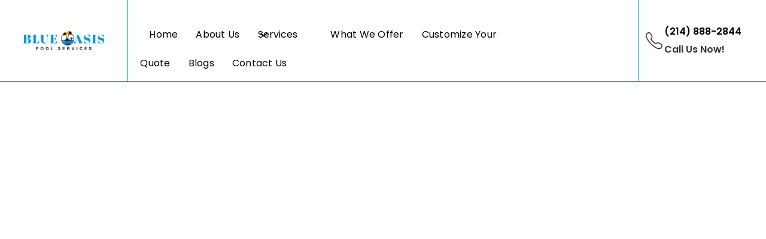

--- FILE ---
content_type: text/html; charset=utf-8
request_url: https://www.blueoasispoolservices.com/post/the-science-of-pool-water-chemistry
body_size: 6133
content:
<!DOCTYPE html><!-- This site was created in Webflow. https://webflow.com --><!-- Last Published: Wed Jun 18 2025 18:03:25 GMT+0000 (Coordinated Universal Time) --><html data-wf-domain="www.blueoasispoolservices.com" data-wf-page="67f95d49f05e4b91fb41e3d1" data-wf-site="67f95d49f05e4b91fb41e3e9" lang="en" data-wf-collection="67f95d49f05e4b91fb41e3f4" data-wf-item-slug="the-science-of-pool-water-chemistry"><head><meta charset="utf-8"/><title>Blue Oasis</title><meta content="width=device-width, initial-scale=1" name="viewport"/><meta content="Webflow" name="generator"/><link href="https://cdn.prod.website-files.com/67f95d49f05e4b91fb41e3e9/css/blue-oasis-46d3203123ffac7d01e46c4805f6.webflow.shared.e079756a4.css" rel="stylesheet" type="text/css"/><link href="https://fonts.googleapis.com" rel="preconnect"/><link href="https://fonts.gstatic.com" rel="preconnect" crossorigin="anonymous"/><script src="https://ajax.googleapis.com/ajax/libs/webfont/1.6.26/webfont.js" type="text/javascript"></script><script type="text/javascript">WebFont.load({  google: {    families: ["Inconsolata:400,700","Poppins:100,100italic,200,200italic,300,300italic,regular,italic,500,500italic,600,600italic,700,700italic,800,800italic,900,900italic","DM Sans:100,200,300,regular,500,600,700,800,900,100italic,200italic,300italic,italic,500italic,600italic,700italic,800italic,900italic"]  }});</script><script type="text/javascript">!function(o,c){var n=c.documentElement,t=" w-mod-";n.className+=t+"js",("ontouchstart"in o||o.DocumentTouch&&c instanceof DocumentTouch)&&(n.className+=t+"touch")}(window,document);</script><link href="https://cdn.prod.website-files.com/67f95d49f05e4b91fb41e3e9/67f95d49f05e4b91fb41e593_image%2030%202.png" rel="shortcut icon" type="image/x-icon"/><link href="https://cdn.prod.website-files.com/67f95d49f05e4b91fb41e3e9/67f95d49f05e4b91fb41e594_image%2030%201.png" rel="apple-touch-icon"/><script async="" src="https://www.googletagmanager.com/gtag/js?id=G-J225T86W8T"></script><script type="text/javascript">window.dataLayer = window.dataLayer || [];function gtag(){dataLayer.push(arguments);}gtag('set', 'developer_id.dZGVlNj', true);gtag('js', new Date());gtag('config', 'G-J225T86W8T');</script><!-- Google tag (gtag.js) -->
<script async src="https://www.googletagmanager.com/gtag/js?id=G-J225T86W8T"></script>
<script>
  window.dataLayer = window.dataLayer || [];
  function gtag(){dataLayer.push(arguments);}
  gtag('js', new Date());

  gtag('config', 'G-J225T86W8T');
</script>


<!-- Please keep this css code to improve the font quality-->
<style>
  * {
  -webkit-font-smoothing: antialiased;
  -moz-osx-font-smoothing: grayscale;
}
</style>

<!-- Google Tag Manager -->
<script>(function(w,d,s,l,i){w[l]=w[l]||[];w[l].push({'gtm.start':
new Date().getTime(),event:'gtm.js'});var f=d.getElementsByTagName(s)[0],
j=d.createElement(s),dl=l!='dataLayer'?'&l='+l:'';j.async=true;j.src=
'https://www.googletagmanager.com/gtm.js?id='+i+dl;f.parentNode.insertBefore(j,f);
})(window,document,'script','dataLayer','GTM-TTL2WXNX');</script>
<!-- End Google Tag Manager --></head><body class="body-8"><div data-w-id="253cc10d-29c0-8ef7-aa60-d85f19e2f42f" class="w-layout-grid grid"><div id="w-node-_253cc10d-29c0-8ef7-aa60-d85f19e2f430-19e2f42f" data-w-id="253cc10d-29c0-8ef7-aa60-d85f19e2f430" class="logo-nav _22"><a href="/" class="w-inline-block"><img src="https://cdn.prod.website-files.com/67f95d49f05e4b91fb41e3e9/67f95d49f05e4b91fb41e3fe_image%2030.png" loading="lazy" width="162" alt="" class="image-107"/></a></div><div id="w-node-_253cc10d-29c0-8ef7-aa60-d85f19e2f432-19e2f42f" data-w-id="253cc10d-29c0-8ef7-aa60-d85f19e2f432" class="middle-nav _22"><div data-w-id="253cc10d-29c0-8ef7-aa60-d85f19e2f433" class="navbar-logo-center"><div data-animation="default" data-collapse="medium" data-duration="400" data-easing="ease" data-easing2="ease" role="banner" class="navbar-logo-center-container shadow-three w-nav"><div class="container"><div class="navbar-wrapper-three"><nav role="navigation" class="nav-menu-wrapper-three w-nav-menu"><div class="nav-menu-three"><ul role="list" class="nav-menu-block w-list-unstyled"><li><a href="/" class="nav-link _22">Home</a><a href="/about-us" class="nav-link _22">About Us</a><div data-hover="true" data-delay="300" data-w-id="dbf86590-7e97-a883-8569-a09a64cc1541" class="uui-navbar05_menu-dropdown-2 w-dropdown"><div class="uui-navbar05_dropdown-toggle-2 w-dropdown-toggle"><div class="uui-dropdown-icon-2 _22 w-embed"><svg width="20" height="20" viewBox="0 0 20 20" fill="none" xmlns="http://www.w3.org/2000/svg">
<path d="M5 7.5L10 12.5L15 7.5" stroke="currentColor" stroke-width="1.67" stroke-linecap="round" stroke-linejoin="round"/>
</svg></div><div class="text-block-49 _22">Services</div></div><nav class="uui-navbar05_dropdown-list-2 w-dropdown-list"><div class="uui-navbar05_container-2"><div class="uui-navbar05_dropdown-content-2"><div class="uui-navbar05_dropdown-content-left-2"><div class="uui-navbar05_dropdown-link-list-2"><a href="/weekly-maintenance" class="uui-navbar05_dropdown-link-2 w-inline-block"><div class="uui-navbar05_icon-holder-2"><div class="icon-featured-large-2"><img src="https://cdn.prod.website-files.com/67f95d49f05e4b91fb41e3e9/67f95d49f05e4b91fb41e49d_Group.png" loading="lazy" alt="" class="image-109"/></div></div><div class="uui-navbar05_item-right-2"><div class="uui-navbar05_text-wrapper-2"><div class="uui-navbar05_item-heading-2 margin-bottom-0">Weekly Maintenance</div><div class="uui-badge-small-success-2"><div>Most Popular</div></div></div><div class="uui-text-size-small-2">We’re always looking for talented people. Join us!</div></div></a></div><div class="uui-navbar05_dropdown-link-list-2"><a href="/pool-systems-repair" class="uui-navbar05_dropdown-link-2 w-inline-block"><div class="uui-navbar05_icon-holder-2"><div class="icon-featured-large-2"><img src="https://cdn.prod.website-files.com/67f95d49f05e4b91fb41e3e9/67f95d49f05e4b91fb41e417_image%2044d.png" loading="lazy" id="w-node-dbf86590-7e97-a883-8569-a09a64cc155c-19e2f42f" alt="" class="image-109"/></div></div><div class="uui-navbar05_item-right-2"><div class="uui-navbar05_item-heading-2">Pool Systems Repair</div><div class="uui-text-size-small-2">Learn about our story and our mission statement.</div></div></a></div><div class="uui-navbar05_dropdown-link-list-2"><a href="/pool-remodeling" class="uui-navbar05_dropdown-link-2 w-inline-block"><div class="uui-navbar05_icon-holder-2"><div class="icon-featured-large-2"><img src="https://cdn.prod.website-files.com/67f95d49f05e4b91fb41e3e9/67f95d49f05e4b91fb41e415_image%2045.png" loading="lazy" id="w-node-dbf86590-7e97-a883-8569-a09a64cc1566-19e2f42f" alt="" class="image-109"/></div></div><div class="uui-navbar05_item-right-2"><div class="uui-navbar05_item-heading-2">Pool Remodeling</div><div class="uui-text-size-small-2">Learn about our story and our mission statement.</div></div></a></div><div class="uui-navbar05_dropdown-link-list-2"><a href="/leak-detection" class="uui-navbar05_dropdown-link-2 w-inline-block"><div class="uui-navbar05_icon-holder-2"><div class="icon-featured-large-2"><img src="https://cdn.prod.website-files.com/67f95d49f05e4b91fb41e3e9/67f95d49f05e4b91fb41e414_Group.png" loading="lazy" id="w-node-dbf86590-7e97-a883-8569-a09a64cc1570-19e2f42f" alt="" class="image-109"/></div></div><div class="uui-navbar05_item-right-2"><div class="uui-navbar05_item-heading-2">Leak Detection</div><div class="uui-text-size-small-2">Learn about our story and our mission statement.</div></div></a></div></div></div></div><a href="#" class="uui-navbar05_bottom-bar-2 w-inline-block"><div class="uui-navbar05_bottom-bar-background-2"></div><div class="uui-navbar05_bottom-bar-content-2"><div class="uui-button-link-2"><div class="text-block-50"><span class="hide-mobile-portrait-2">Ready To Get Started? Get in touch</span></div></div></div></a></nav></div><a href="/services" class="nav-link _22">What We Offer</a><a href="/booking/congratulations-you-qualify" class="nav-link _22">Customize Your Quote</a><a href="/blogs" class="nav-link _22">Blogs</a><a href="/contact-us" class="nav-link _22">Contact Us</a></li></ul></div></nav><div class="menu-button w-nav-button"><div class="w-icon-nav-menu"></div></div></div></div></div></div></div><div id="w-node-_253cc10d-29c0-8ef7-aa60-d85f19e2f44c-19e2f42f" data-w-id="253cc10d-29c0-8ef7-aa60-d85f19e2f44c" class="button-nav _22"><img src="https://cdn.prod.website-files.com/67f95d49f05e4b91fb41e3e9/67f95d49f05e4b91fb41e49a_Vector.png" loading="lazy" width="28" alt=""/><div class="text-block"><a href="tel:(214)888-2844" class="link-7">(214) 888-2844<br/></a>Call Us Now!</div></div></div><div data-w-id="e1c985c5-6a4b-3f02-8341-d04a5596fa2c" data-animation="default" data-collapse="medium" data-duration="400" data-easing="ease" data-easing2="ease" role="banner" class="uui-navbar05_component w-nav"><div class="uui-navbar05_container"><a href="/" class="uui-navbar05_logo-link w-nav-brand"><div class="uui-logo_component"><img src="https://cdn.prod.website-files.com/67f95d49f05e4b91fb41e3e9/67f95d49f05e4b91fb41e3fe_image%2030.png" loading="lazy" alt="Untitled UI logotext" class="uui-logo_logotype"/><img src="https://cdn.prod.website-files.com/67f95d49f05e4b91fb41e3e9/67f95d49f05e4b91fb41e458_untitled-ui-logo.png" loading="lazy" alt="Logo" class="uui-logo_image"/></div></a><nav role="navigation" class="uui-navbar05_menu w-nav-menu"><div class="uui-navbar05_menu-left"><a href="/" class="uui-navbar05_link w-nav-link">Home</a><a href="/about-us" class="uui-navbar05_link w-nav-link">About Us</a><div data-hover="true" data-delay="300" data-w-id="8287100f-1a00-b512-f580-909e3ded42ee" class="uui-navbar05_menu-dropdown-2 w-dropdown"><div class="uui-navbar05_dropdown-toggle-2 asd564asd w-dropdown-toggle"><div class="uui-dropdown-icon-2 w-embed"><svg width="20" height="20" viewBox="0 0 20 20" fill="none" xmlns="http://www.w3.org/2000/svg">
<path d="M5 7.5L10 12.5L15 7.5" stroke="currentColor" stroke-width="1.67" stroke-linecap="round" stroke-linejoin="round"/>
</svg></div><div class="text-block-49 _231">Services</div></div><nav class="uui-navbar05_dropdown-list-2 w-dropdown-list"><div class="uui-navbar05_container-2"><div class="uui-navbar05_dropdown-content-2"><div class="uui-navbar05_dropdown-content-left-2"><div class="uui-navbar05_dropdown-link-list-2"><a href="/weekly-maintenance" class="uui-navbar05_dropdown-link-2 w-inline-block"><div class="uui-navbar05_icon-holder-2"><div class="icon-featured-large-2"><img src="https://cdn.prod.website-files.com/67f95d49f05e4b91fb41e3e9/67f95d49f05e4b91fb41e49d_Group.png" loading="lazy" alt="" class="image-109"/></div></div><div class="uui-navbar05_item-right-2"><div class="uui-navbar05_text-wrapper-2"><div class="uui-navbar05_item-heading-2 margin-bottom-0">Weekly Maintenance</div><div class="uui-badge-small-success-2"><div>Most Popular</div></div></div><div class="uui-text-size-small-2">We’re always looking for talented people. Join us!</div></div></a></div><div class="uui-navbar05_dropdown-link-list-2"><a href="/pool-systems-repair" class="uui-navbar05_dropdown-link-2 w-inline-block"><div class="uui-navbar05_icon-holder-2"><div class="icon-featured-large-2"><img src="https://cdn.prod.website-files.com/67f95d49f05e4b91fb41e3e9/67f95d49f05e4b91fb41e417_image%2044d.png" loading="lazy" id="w-node-_8287100f-1a00-b512-f580-909e3ded4309-5596fa2c" alt="" class="image-109"/></div></div><div class="uui-navbar05_item-right-2"><div class="uui-navbar05_item-heading-2">Pool Systems Repair</div><div class="uui-text-size-small-2">Learn about our story and our mission statement.</div></div></a></div><div class="uui-navbar05_dropdown-link-list-2"><a href="/pool-remodeling" class="uui-navbar05_dropdown-link-2 w-inline-block"><div class="uui-navbar05_icon-holder-2"><div class="icon-featured-large-2"><img src="https://cdn.prod.website-files.com/67f95d49f05e4b91fb41e3e9/67f95d49f05e4b91fb41e415_image%2045.png" loading="lazy" id="w-node-_8287100f-1a00-b512-f580-909e3ded4313-5596fa2c" alt="" class="image-109"/></div></div><div class="uui-navbar05_item-right-2"><div class="uui-navbar05_item-heading-2">Pool Remodeling</div><div class="uui-text-size-small-2">Learn about our story and our mission statement.</div></div></a></div><div class="uui-navbar05_dropdown-link-list-2"><a href="/leak-detection" class="uui-navbar05_dropdown-link-2 w-inline-block"><div class="uui-navbar05_icon-holder-2"><div class="icon-featured-large-2"><img src="https://cdn.prod.website-files.com/67f95d49f05e4b91fb41e3e9/67f95d49f05e4b91fb41e414_Group.png" loading="lazy" id="w-node-_8287100f-1a00-b512-f580-909e3ded431d-5596fa2c" alt="" class="image-109"/></div></div><div class="uui-navbar05_item-right-2"><div class="uui-navbar05_item-heading-2">Leak Detection</div><div class="uui-text-size-small-2">Learn about our story and our mission statement.</div></div></a></div></div></div></div></nav></div><a href="/services" class="uui-navbar05_link w-nav-link">What We Offer</a><a href="/blogs" class="uui-navbar05_link w-nav-link">Blog</a><a href="/contact-us" class="uui-navbar05_link w-nav-link">Contact</a></div><div class="uui-navbar05_menu-right"><div class="uui-navbar05_button-wrapper"><a href="/contact-us" class="uui-button-secondary-gray show-tablet w-inline-block"><div>Contact Us</div></a><a href="#" class="uui-button-tertiary-gray hide-tablet w-inline-block"><div>Log in</div></a><a href="/booking/congratulations-you-qualify" class="uui-button w-inline-block"><div>Customize Your Quote Now</div></a><div class="div-block-80"><a href="tel:(214)888-2844" class="w-inline-block"><div class="div-block-81 _222"><img src="https://cdn.prod.website-files.com/67f95d49f05e4b91fb41e3e9/67f95d49f05e4b91fb41e54a_phone-call%20(2).png" loading="lazy" alt="" class="image-29"/></div></a><a href="mailto:blueoasispools1@gmail.com" class="w-inline-block"><div class="div-block-81 _222"><img src="https://cdn.prod.website-files.com/67f95d49f05e4b91fb41e3e9/67f95d49f05e4b91fb41e54b_email%20(3).png" loading="lazy" alt="" class="image-29"/></div></a><a href="https://www.instagram.com/blueoasispoolsdfw/" target="_blank" class="w-inline-block"><div class="div-block-81 _222"><img src="https://cdn.prod.website-files.com/67f95d49f05e4b91fb41e3e9/67f95d49f05e4b91fb41e55d_instagram%20(4).png" loading="lazy" alt="" class="image-29"/></div></a><a href="https://google.com/maps/place/Blue+Oasis+Pools,+LLC/@32.7425013,-97.6229828,9z/data=!3m1!4b1!4m6!3m5!1s0x864c19fc7f3c0041:0x24ef4c7f7fdb2ead!8m2!3d32.7430719!4d-96.963595!16s%2Fg%2F11qpvd7t69?entry=ttu" target="_blank" class="w-inline-block"><div class="div-block-81 _222"><img src="https://cdn.prod.website-files.com/67f95d49f05e4b91fb41e3e9/67f95d49f05e4b91fb41e54c_map.png" loading="lazy" alt="" class="image-29"/></div></a></div></div></div></nav><div class="uui-navbar05_menu-button w-nav-button"><div class="menu-icon_component"><div class="menu-icon_line-top"></div><div class="menu-icon_line-middle"><div class="menu-icon_line-middle-inner"></div></div><div class="menu-icon_line-bottom"></div></div></div></div></div><div class="blog-deatails-section"><div class="blog-deatails-section-title-wrapper"><div data-w-id="e8b837ea-8a12-f726-49ad-bd8777b2fe2f" style="opacity:0" class="blog-deatails-date">June 26, 2023</div><h1 data-w-id="e8b837ea-8a12-f726-49ad-bd8777b2fe31" style="opacity:0" class="blog-deatails-name">The Science of Pool Water Chemistry</h1></div><div class="blog-deatails-image-wrapper"><img data-w-id="e8b837ea-8a12-f726-49ad-bd8777b2fe34" loading="lazy" style="opacity:0" src="https://cdn.prod.website-files.com/67f95d49f05e4b91fb41e3f2/67f95d49f05e4b91fb41e4f1_resized-shutterstock-2.jpg" alt="" sizes="(max-width: 479px) 78vw, (max-width: 1439px) 80vw, 60vw" srcset="https://cdn.prod.website-files.com/67f95d49f05e4b91fb41e3f2/67f95d49f05e4b91fb41e4f1_resized-shutterstock-2-p-500.jpg 500w, https://cdn.prod.website-files.com/67f95d49f05e4b91fb41e3f2/67f95d49f05e4b91fb41e4f1_resized-shutterstock-2-p-800.jpg 800w, https://cdn.prod.website-files.com/67f95d49f05e4b91fb41e3f2/67f95d49f05e4b91fb41e4f1_resized-shutterstock-2.jpg 1600w" class="blog-deatails-image"/></div><div class="container-8"><div data-w-id="e8b837ea-8a12-f726-49ad-bd8777b2fe36" style="opacity:0" class="blog-deatails-text-wrapper"><div class="rich-text-block-2 w-richtext"><p>When it comes to maintaining a pristine pool, it&#x27;s all about chemistry - water chemistry, that is. In this blog, we&#x27;ll dive into the fascinating world of pool water chemistry, demystifying the essential elements that keep your pool water sparkling and safe.</p><p>‍</p></div><h2 class="blog-deatails-title w-dyn-bind-empty"></h2><div class="rich-text-block-4 w-richtext"><p><strong>The Basics of Water Chemistry</strong>Pool water chemistry might sound complex, but it boils down to a few key components. Understanding these components is crucial to ensuring your pool remains a refreshing oasis:</p><ol role="list"><li><strong>pH Levels:</strong> pH measures the acidity or alkalinity of your pool water. Maintaining the right pH level (around 7.4 to 7.6) is essential for swimmer comfort and preventing equipment corrosion.</li><li><strong>Total Alkalinity (TA):</strong> TA acts as a pH stabilizer, preventing rapid pH fluctuations. It&#x27;s recommended to keep TA between 80 and 120 parts per million (ppm).</li><li><strong>Sanitizers:</strong> Chlorine is the most common pool sanitizer, but alternatives like saltwater systems and ozone generators are gaining popularity.</li></ol><p><strong>pH Balance and Its Impact</strong>The pH level directly affects swimmer comfort and the efficiency of your pool&#x27;s sanitization system. If pH strays too far from the ideal range, problems can arise. High pH can lead to cloudy water, scaling, and reduced chlorine effectiveness, while low pH can cause corrosion and skin/eye irritation.</p><p><strong>Chlorine vs. Alternative Sanitizers</strong>Chlorine has long been the go-to sanitizer for pools, but saltwater pools and other alternatives are becoming increasingly popular due to their reduced chemical usage and gentler feel.</p><p><strong>Alkalinity and Water Stability</strong>Total alkalinity acts as a buffer against pH swings. By keeping TA within the recommended range, you ensure that your pool water remains stable and resistant to sudden pH changes.</p><p><strong>Troubleshooting Water Imbalances</strong>Despite your best efforts, imbalances can occur. Learn how to identify and correct issues like high pH, low alkalinity, or chlorine demand.</p><p>‍</p></div><h2 class="blog-deatails-title w-dyn-bind-empty"></h2><div class="rich-text-block-4 w-dyn-bind-empty w-richtext"></div><h2 class="blog-deatails-title w-dyn-bind-empty"></h2><div class="rich-text-block-4 w-dyn-bind-empty w-richtext"></div><h2 class="blog-deatails-title w-dyn-bind-empty"></h2><div class="rich-text-block-7 w-dyn-bind-empty w-richtext"></div><h2 class="blog-deatails-title w-dyn-bind-empty"></h2><div class="rich-text-block-7 w-dyn-bind-empty w-richtext"></div><h2 class="blog-deatails-title w-dyn-bind-empty"></h2><div class="rich-text-block-7 w-dyn-bind-empty w-richtext"></div><h2 class="blog-deatails-title w-dyn-bind-empty"></h2><div class="rich-text-block-7 w-dyn-bind-empty w-richtext"></div><h2 class="blog-deatails-title w-dyn-bind-empty"></h2><div class="rich-text-block-7 w-dyn-bind-empty w-richtext"></div><h2 class="blog-deatails-title w-dyn-bind-empty"></h2><div class="rich-text-block-7 w-dyn-bind-empty w-richtext"></div><h2 class="blog-deatails-title w-dyn-bind-empty"></h2><div data-w-id="e8b837ea-8a12-f726-49ad-bd8777b2fecd" style="opacity:0" class="w-dyn-bind-empty w-richtext"></div><div data-w-id="e8b837ea-8a12-f726-49ad-bd8777b2feda" style="opacity:0" class="quote-text-wrapper"><div class="quote-image-wrapper"><img src="https://cdn.prod.website-files.com/67f95d49f05e4b91fb41e3e9/67f95d49f05e4b91fb41e5ac_645353b1c2106e4accc73f15_rQuote%20Image.png" loading="lazy" alt="" class="quote-image"/></div><div class="quote-text"><div class="rich-text-block-6 w-richtext"><p>By mastering the chemistry of your pool water, you&#x27;ll be well-equipped to maintain a pool that&#x27;s not only inviting but also safe and enjoyable. Dive into the world of pool chemistry, and make every swim a refreshing and worry-free experience.</p></div></div></div></div></div></div><footer data-w-id="b8a7fac5-ea3b-89c8-9aac-104820e67bf6" class="footer-wrapper"><div class="container-default w-container"><div class="footer-top pd-72px border-bottom"><div class="w-layout-grid grid-footer-2-column---logo-and-form"><div class="div-block-107"><h1 class="heading-22">Transform Your Pool into an Oasis with Blue Oasis Pool Services</h1><p>Trust Blue Oasis Pool Services for expert pool cleaning, maintenance, repairs, and remodels.</p></div><div class="buttons-row right left-tablet"><a href="/booking/congratulations-you-qualify" class="button _5 w-button">Customize Your Quote Now</a></div></div></div><div class="footer-middle"><div class="w-layout-grid grid-footer---5-column---subcribe"><div id="w-node-b8a7fac5-ea3b-89c8-9aac-104820e67c04-20e67bf6" class="div-block-110"><img src="https://cdn.prod.website-files.com/67f95d49f05e4b91fb41e3e9/67f95d49f05e4b91fb41e3fe_image%2030.png" loading="lazy" alt="" class="image-114"/><div class="div-block-109"><a href="https://www.instagram.com/blueoasispoolsdfw/" target="_blank" class="w-inline-block"><img src="https://cdn.prod.website-files.com/67f95d49f05e4b91fb41e3e9/67f95d49f05e4b91fb41e5a7_Group-1.png" loading="lazy" alt="" class="image-socials"/></a><a href="https://www.facebook.com/BlueOasisPoolsLLC/" target="_blank" class="w-inline-block"><img src="https://cdn.prod.website-files.com/67f95d49f05e4b91fb41e3e9/67f95d49f05e4b91fb41e5a9_Group-2.png" loading="lazy" alt="" class="image-socials"/></a></div></div><div><div class="text-300 bold footer-title">Navigation</div><ul role="list" class="footer-list-wrapper"><li class="footer-list-item"><a href="/" class="footer-link">Home</a></li><li class="footer-list-item"><a href="/about-us" class="footer-link">About Us</a></li><li class="footer-list-item"><a href="/services" class="footer-link">What We Offer</a></li><li class="footer-list-item"><a href="/booking/congratulations-you-qualify" class="footer-link">Customize Your Quote</a></li></ul></div><div><div class="text-300 bold footer-title">Services</div><ul role="list" class="footer-list-wrapper"><li class="footer-list-item"><a href="/weekly-maintenance" class="footer-link">Weekly Maintenance</a></li><li class="footer-list-item"><a href="/pool-systems-repair" class="footer-link">Pool Systems Repair</a></li><li class="footer-list-item"><a href="/pool-remodeling" class="footer-link">Pool Remodeling</a></li><li class="footer-list-item"><a href="/leak-detection" class="footer-link">Leak Detection</a></li></ul></div><div><div class="text-300 bold footer-title">Contact Us</div><div class="div-block-108"><img src="https://cdn.prod.website-files.com/67f95d49f05e4b91fb41e3e9/67f95d49f05e4b91fb41e5a6_Group%201.png" loading="lazy" alt="" class="image-115"/><a href="#" class="footer-link">DFW</a></div><div class="div-block-108"><img src="https://cdn.prod.website-files.com/67f95d49f05e4b91fb41e3e9/67f95d49f05e4b91fb41e5a8_Group.png" loading="lazy" alt=""/><a href="tel:(214)888-2844" class="footer-link">Phone: (214) 888-2844</a></div><ul role="list" class="footer-list-wrapper"><li class="footer-list-item"></li><li class="footer-list-item"></li><li class="footer-list-item"></li><li class="footer-list-item"></li><li class="footer-list-item"></li></ul></div></div></div><div class="footer-bottom-text-block"> © 2024 Blue Oasis Pool Services •  <a href="/privacy-policy" class="link-37">Privacy Policy</a>  • <a href="#" class="link-38">Terms &amp; Conditions</a>Designed And Developed By  <a href="https://www.betheanomaly.io/" target="_blank" class="footer-bottom-text-link">Anomaly Web Design</a></div></div></footer><script src="https://d3e54v103j8qbb.cloudfront.net/js/jquery-3.5.1.min.dc5e7f18c8.js?site=67f95d49f05e4b91fb41e3e9" type="text/javascript" integrity="sha256-9/aliU8dGd2tb6OSsuzixeV4y/faTqgFtohetphbbj0=" crossorigin="anonymous"></script><script src="https://cdn.prod.website-files.com/67f95d49f05e4b91fb41e3e9/js/webflow.schunk.36b8fb49256177c8.js" type="text/javascript"></script><script src="https://cdn.prod.website-files.com/67f95d49f05e4b91fb41e3e9/js/webflow.schunk.af9f11303b26eff8.js" type="text/javascript"></script><script src="https://cdn.prod.website-files.com/67f95d49f05e4b91fb41e3e9/js/webflow.566c8ac2.d860bffa70e0c28d.js" type="text/javascript"></script></body></html>

--- FILE ---
content_type: text/css
request_url: https://cdn.prod.website-files.com/67f95d49f05e4b91fb41e3e9/css/blue-oasis-46d3203123ffac7d01e46c4805f6.webflow.shared.e079756a4.css
body_size: 64618
content:
html {
  -webkit-text-size-adjust: 100%;
  -ms-text-size-adjust: 100%;
  font-family: sans-serif;
}

body {
  margin: 0;
}

article, aside, details, figcaption, figure, footer, header, hgroup, main, menu, nav, section, summary {
  display: block;
}

audio, canvas, progress, video {
  vertical-align: baseline;
  display: inline-block;
}

audio:not([controls]) {
  height: 0;
  display: none;
}

[hidden], template {
  display: none;
}

a {
  background-color: #0000;
}

a:active, a:hover {
  outline: 0;
}

abbr[title] {
  border-bottom: 1px dotted;
}

b, strong {
  font-weight: bold;
}

dfn {
  font-style: italic;
}

h1 {
  margin: .67em 0;
  font-size: 2em;
}

mark {
  color: #000;
  background: #ff0;
}

small {
  font-size: 80%;
}

sub, sup {
  vertical-align: baseline;
  font-size: 75%;
  line-height: 0;
  position: relative;
}

sup {
  top: -.5em;
}

sub {
  bottom: -.25em;
}

img {
  border: 0;
}

svg:not(:root) {
  overflow: hidden;
}

hr {
  box-sizing: content-box;
  height: 0;
}

pre {
  overflow: auto;
}

code, kbd, pre, samp {
  font-family: monospace;
  font-size: 1em;
}

button, input, optgroup, select, textarea {
  color: inherit;
  font: inherit;
  margin: 0;
}

button {
  overflow: visible;
}

button, select {
  text-transform: none;
}

button, html input[type="button"], input[type="reset"] {
  -webkit-appearance: button;
  cursor: pointer;
}

button[disabled], html input[disabled] {
  cursor: default;
}

button::-moz-focus-inner, input::-moz-focus-inner {
  border: 0;
  padding: 0;
}

input {
  line-height: normal;
}

input[type="checkbox"], input[type="radio"] {
  box-sizing: border-box;
  padding: 0;
}

input[type="number"]::-webkit-inner-spin-button, input[type="number"]::-webkit-outer-spin-button {
  height: auto;
}

input[type="search"] {
  -webkit-appearance: none;
}

input[type="search"]::-webkit-search-cancel-button, input[type="search"]::-webkit-search-decoration {
  -webkit-appearance: none;
}

legend {
  border: 0;
  padding: 0;
}

textarea {
  overflow: auto;
}

optgroup {
  font-weight: bold;
}

table {
  border-collapse: collapse;
  border-spacing: 0;
}

td, th {
  padding: 0;
}

@font-face {
  font-family: webflow-icons;
  src: url("[data-uri]") format("truetype");
  font-weight: normal;
  font-style: normal;
}

[class^="w-icon-"], [class*=" w-icon-"] {
  speak: none;
  font-variant: normal;
  text-transform: none;
  -webkit-font-smoothing: antialiased;
  -moz-osx-font-smoothing: grayscale;
  font-style: normal;
  font-weight: normal;
  line-height: 1;
  font-family: webflow-icons !important;
}

.w-icon-slider-right:before {
  content: "";
}

.w-icon-slider-left:before {
  content: "";
}

.w-icon-nav-menu:before {
  content: "";
}

.w-icon-arrow-down:before, .w-icon-dropdown-toggle:before {
  content: "";
}

.w-icon-file-upload-remove:before {
  content: "";
}

.w-icon-file-upload-icon:before {
  content: "";
}

* {
  box-sizing: border-box;
}

html {
  height: 100%;
}

body {
  color: #333;
  background-color: #fff;
  min-height: 100%;
  margin: 0;
  font-family: Arial, sans-serif;
  font-size: 14px;
  line-height: 20px;
}

img {
  vertical-align: middle;
  max-width: 100%;
  display: inline-block;
}

html.w-mod-touch * {
  background-attachment: scroll !important;
}

.w-block {
  display: block;
}

.w-inline-block {
  max-width: 100%;
  display: inline-block;
}

.w-clearfix:before, .w-clearfix:after {
  content: " ";
  grid-area: 1 / 1 / 2 / 2;
  display: table;
}

.w-clearfix:after {
  clear: both;
}

.w-hidden {
  display: none;
}

.w-button {
  color: #fff;
  line-height: inherit;
  cursor: pointer;
  background-color: #3898ec;
  border: 0;
  border-radius: 0;
  padding: 9px 15px;
  text-decoration: none;
  display: inline-block;
}

input.w-button {
  -webkit-appearance: button;
}

html[data-w-dynpage] [data-w-cloak] {
  color: #0000 !important;
}

.w-code-block {
  margin: unset;
}

pre.w-code-block code {
  all: inherit;
}

.w-optimization {
  display: contents;
}

.w-webflow-badge, .w-webflow-badge > img {
  box-sizing: unset;
  width: unset;
  height: unset;
  max-height: unset;
  max-width: unset;
  min-height: unset;
  min-width: unset;
  margin: unset;
  padding: unset;
  float: unset;
  clear: unset;
  border: unset;
  border-radius: unset;
  background: unset;
  background-image: unset;
  background-position: unset;
  background-size: unset;
  background-repeat: unset;
  background-origin: unset;
  background-clip: unset;
  background-attachment: unset;
  background-color: unset;
  box-shadow: unset;
  transform: unset;
  direction: unset;
  font-family: unset;
  font-weight: unset;
  color: unset;
  font-size: unset;
  line-height: unset;
  font-style: unset;
  font-variant: unset;
  text-align: unset;
  letter-spacing: unset;
  -webkit-text-decoration: unset;
  text-decoration: unset;
  text-indent: unset;
  text-transform: unset;
  list-style-type: unset;
  text-shadow: unset;
  vertical-align: unset;
  cursor: unset;
  white-space: unset;
  word-break: unset;
  word-spacing: unset;
  word-wrap: unset;
  transition: unset;
}

.w-webflow-badge {
  white-space: nowrap;
  cursor: pointer;
  box-shadow: 0 0 0 1px #0000001a, 0 1px 3px #0000001a;
  visibility: visible !important;
  opacity: 1 !important;
  z-index: 2147483647 !important;
  color: #aaadb0 !important;
  overflow: unset !important;
  background-color: #fff !important;
  border-radius: 3px !important;
  width: auto !important;
  height: auto !important;
  margin: 0 !important;
  padding: 6px !important;
  font-size: 12px !important;
  line-height: 14px !important;
  text-decoration: none !important;
  display: inline-block !important;
  position: fixed !important;
  inset: auto 12px 12px auto !important;
  transform: none !important;
}

.w-webflow-badge > img {
  position: unset;
  visibility: unset !important;
  opacity: 1 !important;
  vertical-align: middle !important;
  display: inline-block !important;
}

h1, h2, h3, h4, h5, h6 {
  margin-bottom: 10px;
  font-weight: bold;
}

h1 {
  margin-top: 20px;
  font-size: 38px;
  line-height: 44px;
}

h2 {
  margin-top: 20px;
  font-size: 32px;
  line-height: 36px;
}

h3 {
  margin-top: 20px;
  font-size: 24px;
  line-height: 30px;
}

h4 {
  margin-top: 10px;
  font-size: 18px;
  line-height: 24px;
}

h5 {
  margin-top: 10px;
  font-size: 14px;
  line-height: 20px;
}

h6 {
  margin-top: 10px;
  font-size: 12px;
  line-height: 18px;
}

p {
  margin-top: 0;
  margin-bottom: 10px;
}

blockquote {
  border-left: 5px solid #e2e2e2;
  margin: 0 0 10px;
  padding: 10px 20px;
  font-size: 18px;
  line-height: 22px;
}

figure {
  margin: 0 0 10px;
}

figcaption {
  text-align: center;
  margin-top: 5px;
}

ul, ol {
  margin-top: 0;
  margin-bottom: 10px;
  padding-left: 40px;
}

.w-list-unstyled {
  padding-left: 0;
  list-style: none;
}

.w-embed:before, .w-embed:after {
  content: " ";
  grid-area: 1 / 1 / 2 / 2;
  display: table;
}

.w-embed:after {
  clear: both;
}

.w-video {
  width: 100%;
  padding: 0;
  position: relative;
}

.w-video iframe, .w-video object, .w-video embed {
  border: none;
  width: 100%;
  height: 100%;
  position: absolute;
  top: 0;
  left: 0;
}

fieldset {
  border: 0;
  margin: 0;
  padding: 0;
}

button, [type="button"], [type="reset"] {
  cursor: pointer;
  -webkit-appearance: button;
  border: 0;
}

.w-form {
  margin: 0 0 15px;
}

.w-form-done {
  text-align: center;
  background-color: #ddd;
  padding: 20px;
  display: none;
}

.w-form-fail {
  background-color: #ffdede;
  margin-top: 10px;
  padding: 10px;
  display: none;
}

label {
  margin-bottom: 5px;
  font-weight: bold;
  display: block;
}

.w-input, .w-select {
  color: #333;
  vertical-align: middle;
  background-color: #fff;
  border: 1px solid #ccc;
  width: 100%;
  height: 38px;
  margin-bottom: 10px;
  padding: 8px 12px;
  font-size: 14px;
  line-height: 1.42857;
  display: block;
}

.w-input::placeholder, .w-select::placeholder {
  color: #999;
}

.w-input:focus, .w-select:focus {
  border-color: #3898ec;
  outline: 0;
}

.w-input[disabled], .w-select[disabled], .w-input[readonly], .w-select[readonly], fieldset[disabled] .w-input, fieldset[disabled] .w-select {
  cursor: not-allowed;
}

.w-input[disabled]:not(.w-input-disabled), .w-select[disabled]:not(.w-input-disabled), .w-input[readonly], .w-select[readonly], fieldset[disabled]:not(.w-input-disabled) .w-input, fieldset[disabled]:not(.w-input-disabled) .w-select {
  background-color: #eee;
}

textarea.w-input, textarea.w-select {
  height: auto;
}

.w-select {
  background-color: #f3f3f3;
}

.w-select[multiple] {
  height: auto;
}

.w-form-label {
  cursor: pointer;
  margin-bottom: 0;
  font-weight: normal;
  display: inline-block;
}

.w-radio {
  margin-bottom: 5px;
  padding-left: 20px;
  display: block;
}

.w-radio:before, .w-radio:after {
  content: " ";
  grid-area: 1 / 1 / 2 / 2;
  display: table;
}

.w-radio:after {
  clear: both;
}

.w-radio-input {
  float: left;
  margin: 3px 0 0 -20px;
  line-height: normal;
}

.w-file-upload {
  margin-bottom: 10px;
  display: block;
}

.w-file-upload-input {
  opacity: 0;
  z-index: -100;
  width: .1px;
  height: .1px;
  position: absolute;
  overflow: hidden;
}

.w-file-upload-default, .w-file-upload-uploading, .w-file-upload-success {
  color: #333;
  display: inline-block;
}

.w-file-upload-error {
  margin-top: 10px;
  display: block;
}

.w-file-upload-default.w-hidden, .w-file-upload-uploading.w-hidden, .w-file-upload-error.w-hidden, .w-file-upload-success.w-hidden {
  display: none;
}

.w-file-upload-uploading-btn {
  cursor: pointer;
  background-color: #fafafa;
  border: 1px solid #ccc;
  margin: 0;
  padding: 8px 12px;
  font-size: 14px;
  font-weight: normal;
  display: flex;
}

.w-file-upload-file {
  background-color: #fafafa;
  border: 1px solid #ccc;
  flex-grow: 1;
  justify-content: space-between;
  margin: 0;
  padding: 8px 9px 8px 11px;
  display: flex;
}

.w-file-upload-file-name {
  font-size: 14px;
  font-weight: normal;
  display: block;
}

.w-file-remove-link {
  cursor: pointer;
  width: auto;
  height: auto;
  margin-top: 3px;
  margin-left: 10px;
  padding: 3px;
  display: block;
}

.w-icon-file-upload-remove {
  margin: auto;
  font-size: 10px;
}

.w-file-upload-error-msg {
  color: #ea384c;
  padding: 2px 0;
  display: inline-block;
}

.w-file-upload-info {
  padding: 0 12px;
  line-height: 38px;
  display: inline-block;
}

.w-file-upload-label {
  cursor: pointer;
  background-color: #fafafa;
  border: 1px solid #ccc;
  margin: 0;
  padding: 8px 12px;
  font-size: 14px;
  font-weight: normal;
  display: inline-block;
}

.w-icon-file-upload-icon, .w-icon-file-upload-uploading {
  width: 20px;
  margin-right: 8px;
  display: inline-block;
}

.w-icon-file-upload-uploading {
  height: 20px;
}

.w-container {
  max-width: 940px;
  margin-left: auto;
  margin-right: auto;
}

.w-container:before, .w-container:after {
  content: " ";
  grid-area: 1 / 1 / 2 / 2;
  display: table;
}

.w-container:after {
  clear: both;
}

.w-container .w-row {
  margin-left: -10px;
  margin-right: -10px;
}

.w-row:before, .w-row:after {
  content: " ";
  grid-area: 1 / 1 / 2 / 2;
  display: table;
}

.w-row:after {
  clear: both;
}

.w-row .w-row {
  margin-left: 0;
  margin-right: 0;
}

.w-col {
  float: left;
  width: 100%;
  min-height: 1px;
  padding-left: 10px;
  padding-right: 10px;
  position: relative;
}

.w-col .w-col {
  padding-left: 0;
  padding-right: 0;
}

.w-col-1 {
  width: 8.33333%;
}

.w-col-2 {
  width: 16.6667%;
}

.w-col-3 {
  width: 25%;
}

.w-col-4 {
  width: 33.3333%;
}

.w-col-5 {
  width: 41.6667%;
}

.w-col-6 {
  width: 50%;
}

.w-col-7 {
  width: 58.3333%;
}

.w-col-8 {
  width: 66.6667%;
}

.w-col-9 {
  width: 75%;
}

.w-col-10 {
  width: 83.3333%;
}

.w-col-11 {
  width: 91.6667%;
}

.w-col-12 {
  width: 100%;
}

.w-hidden-main {
  display: none !important;
}

@media screen and (max-width: 991px) {
  .w-container {
    max-width: 728px;
  }

  .w-hidden-main {
    display: inherit !important;
  }

  .w-hidden-medium {
    display: none !important;
  }

  .w-col-medium-1 {
    width: 8.33333%;
  }

  .w-col-medium-2 {
    width: 16.6667%;
  }

  .w-col-medium-3 {
    width: 25%;
  }

  .w-col-medium-4 {
    width: 33.3333%;
  }

  .w-col-medium-5 {
    width: 41.6667%;
  }

  .w-col-medium-6 {
    width: 50%;
  }

  .w-col-medium-7 {
    width: 58.3333%;
  }

  .w-col-medium-8 {
    width: 66.6667%;
  }

  .w-col-medium-9 {
    width: 75%;
  }

  .w-col-medium-10 {
    width: 83.3333%;
  }

  .w-col-medium-11 {
    width: 91.6667%;
  }

  .w-col-medium-12 {
    width: 100%;
  }

  .w-col-stack {
    width: 100%;
    left: auto;
    right: auto;
  }
}

@media screen and (max-width: 767px) {
  .w-hidden-main, .w-hidden-medium {
    display: inherit !important;
  }

  .w-hidden-small {
    display: none !important;
  }

  .w-row, .w-container .w-row {
    margin-left: 0;
    margin-right: 0;
  }

  .w-col {
    width: 100%;
    left: auto;
    right: auto;
  }

  .w-col-small-1 {
    width: 8.33333%;
  }

  .w-col-small-2 {
    width: 16.6667%;
  }

  .w-col-small-3 {
    width: 25%;
  }

  .w-col-small-4 {
    width: 33.3333%;
  }

  .w-col-small-5 {
    width: 41.6667%;
  }

  .w-col-small-6 {
    width: 50%;
  }

  .w-col-small-7 {
    width: 58.3333%;
  }

  .w-col-small-8 {
    width: 66.6667%;
  }

  .w-col-small-9 {
    width: 75%;
  }

  .w-col-small-10 {
    width: 83.3333%;
  }

  .w-col-small-11 {
    width: 91.6667%;
  }

  .w-col-small-12 {
    width: 100%;
  }
}

@media screen and (max-width: 479px) {
  .w-container {
    max-width: none;
  }

  .w-hidden-main, .w-hidden-medium, .w-hidden-small {
    display: inherit !important;
  }

  .w-hidden-tiny {
    display: none !important;
  }

  .w-col {
    width: 100%;
  }

  .w-col-tiny-1 {
    width: 8.33333%;
  }

  .w-col-tiny-2 {
    width: 16.6667%;
  }

  .w-col-tiny-3 {
    width: 25%;
  }

  .w-col-tiny-4 {
    width: 33.3333%;
  }

  .w-col-tiny-5 {
    width: 41.6667%;
  }

  .w-col-tiny-6 {
    width: 50%;
  }

  .w-col-tiny-7 {
    width: 58.3333%;
  }

  .w-col-tiny-8 {
    width: 66.6667%;
  }

  .w-col-tiny-9 {
    width: 75%;
  }

  .w-col-tiny-10 {
    width: 83.3333%;
  }

  .w-col-tiny-11 {
    width: 91.6667%;
  }

  .w-col-tiny-12 {
    width: 100%;
  }
}

.w-widget {
  position: relative;
}

.w-widget-map {
  width: 100%;
  height: 400px;
}

.w-widget-map label {
  width: auto;
  display: inline;
}

.w-widget-map img {
  max-width: inherit;
}

.w-widget-map .gm-style-iw {
  text-align: center;
}

.w-widget-map .gm-style-iw > button {
  display: none !important;
}

.w-widget-twitter {
  overflow: hidden;
}

.w-widget-twitter-count-shim {
  vertical-align: top;
  text-align: center;
  background: #fff;
  border: 1px solid #758696;
  border-radius: 3px;
  width: 28px;
  height: 20px;
  display: inline-block;
  position: relative;
}

.w-widget-twitter-count-shim * {
  pointer-events: none;
  -webkit-user-select: none;
  user-select: none;
}

.w-widget-twitter-count-shim .w-widget-twitter-count-inner {
  text-align: center;
  color: #999;
  font-family: serif;
  font-size: 15px;
  line-height: 12px;
  position: relative;
}

.w-widget-twitter-count-shim .w-widget-twitter-count-clear {
  display: block;
  position: relative;
}

.w-widget-twitter-count-shim.w--large {
  width: 36px;
  height: 28px;
}

.w-widget-twitter-count-shim.w--large .w-widget-twitter-count-inner {
  font-size: 18px;
  line-height: 18px;
}

.w-widget-twitter-count-shim:not(.w--vertical) {
  margin-left: 5px;
  margin-right: 8px;
}

.w-widget-twitter-count-shim:not(.w--vertical).w--large {
  margin-left: 6px;
}

.w-widget-twitter-count-shim:not(.w--vertical):before, .w-widget-twitter-count-shim:not(.w--vertical):after {
  content: " ";
  pointer-events: none;
  border: solid #0000;
  width: 0;
  height: 0;
  position: absolute;
  top: 50%;
  left: 0;
}

.w-widget-twitter-count-shim:not(.w--vertical):before {
  border-width: 4px;
  border-color: #75869600 #5d6c7b #75869600 #75869600;
  margin-top: -4px;
  margin-left: -9px;
}

.w-widget-twitter-count-shim:not(.w--vertical).w--large:before {
  border-width: 5px;
  margin-top: -5px;
  margin-left: -10px;
}

.w-widget-twitter-count-shim:not(.w--vertical):after {
  border-width: 4px;
  border-color: #fff0 #fff #fff0 #fff0;
  margin-top: -4px;
  margin-left: -8px;
}

.w-widget-twitter-count-shim:not(.w--vertical).w--large:after {
  border-width: 5px;
  margin-top: -5px;
  margin-left: -9px;
}

.w-widget-twitter-count-shim.w--vertical {
  width: 61px;
  height: 33px;
  margin-bottom: 8px;
}

.w-widget-twitter-count-shim.w--vertical:before, .w-widget-twitter-count-shim.w--vertical:after {
  content: " ";
  pointer-events: none;
  border: solid #0000;
  width: 0;
  height: 0;
  position: absolute;
  top: 100%;
  left: 50%;
}

.w-widget-twitter-count-shim.w--vertical:before {
  border-width: 5px;
  border-color: #5d6c7b #75869600 #75869600;
  margin-left: -5px;
}

.w-widget-twitter-count-shim.w--vertical:after {
  border-width: 4px;
  border-color: #fff #fff0 #fff0;
  margin-left: -4px;
}

.w-widget-twitter-count-shim.w--vertical .w-widget-twitter-count-inner {
  font-size: 18px;
  line-height: 22px;
}

.w-widget-twitter-count-shim.w--vertical.w--large {
  width: 76px;
}

.w-background-video {
  color: #fff;
  height: 500px;
  position: relative;
  overflow: hidden;
}

.w-background-video > video {
  object-fit: cover;
  z-index: -100;
  background-position: 50%;
  background-size: cover;
  width: 100%;
  height: 100%;
  margin: auto;
  position: absolute;
  inset: -100%;
}

.w-background-video > video::-webkit-media-controls-start-playback-button {
  -webkit-appearance: none;
  display: none !important;
}

.w-background-video--control {
  background-color: #0000;
  padding: 0;
  position: absolute;
  bottom: 1em;
  right: 1em;
}

.w-background-video--control > [hidden] {
  display: none !important;
}

.w-slider {
  text-align: center;
  clear: both;
  -webkit-tap-highlight-color: #0000;
  tap-highlight-color: #0000;
  background: #ddd;
  height: 300px;
  position: relative;
}

.w-slider-mask {
  z-index: 1;
  white-space: nowrap;
  height: 100%;
  display: block;
  position: relative;
  left: 0;
  right: 0;
  overflow: hidden;
}

.w-slide {
  vertical-align: top;
  white-space: normal;
  text-align: left;
  width: 100%;
  height: 100%;
  display: inline-block;
  position: relative;
}

.w-slider-nav {
  z-index: 2;
  text-align: center;
  -webkit-tap-highlight-color: #0000;
  tap-highlight-color: #0000;
  height: 40px;
  margin: auto;
  padding-top: 10px;
  position: absolute;
  inset: auto 0 0;
}

.w-slider-nav.w-round > div {
  border-radius: 100%;
}

.w-slider-nav.w-num > div {
  font-size: inherit;
  line-height: inherit;
  width: auto;
  height: auto;
  padding: .2em .5em;
}

.w-slider-nav.w-shadow > div {
  box-shadow: 0 0 3px #3336;
}

.w-slider-nav-invert {
  color: #fff;
}

.w-slider-nav-invert > div {
  background-color: #2226;
}

.w-slider-nav-invert > div.w-active {
  background-color: #222;
}

.w-slider-dot {
  cursor: pointer;
  background-color: #fff6;
  width: 1em;
  height: 1em;
  margin: 0 3px .5em;
  transition: background-color .1s, color .1s;
  display: inline-block;
  position: relative;
}

.w-slider-dot.w-active {
  background-color: #fff;
}

.w-slider-dot:focus {
  outline: none;
  box-shadow: 0 0 0 2px #fff;
}

.w-slider-dot:focus.w-active {
  box-shadow: none;
}

.w-slider-arrow-left, .w-slider-arrow-right {
  cursor: pointer;
  color: #fff;
  -webkit-tap-highlight-color: #0000;
  tap-highlight-color: #0000;
  -webkit-user-select: none;
  user-select: none;
  width: 80px;
  margin: auto;
  font-size: 40px;
  position: absolute;
  inset: 0;
  overflow: hidden;
}

.w-slider-arrow-left [class^="w-icon-"], .w-slider-arrow-right [class^="w-icon-"], .w-slider-arrow-left [class*=" w-icon-"], .w-slider-arrow-right [class*=" w-icon-"] {
  position: absolute;
}

.w-slider-arrow-left:focus, .w-slider-arrow-right:focus {
  outline: 0;
}

.w-slider-arrow-left {
  z-index: 3;
  right: auto;
}

.w-slider-arrow-right {
  z-index: 4;
  left: auto;
}

.w-icon-slider-left, .w-icon-slider-right {
  width: 1em;
  height: 1em;
  margin: auto;
  inset: 0;
}

.w-slider-aria-label {
  clip: rect(0 0 0 0);
  border: 0;
  width: 1px;
  height: 1px;
  margin: -1px;
  padding: 0;
  position: absolute;
  overflow: hidden;
}

.w-slider-force-show {
  display: block !important;
}

.w-dropdown {
  text-align: left;
  z-index: 900;
  margin-left: auto;
  margin-right: auto;
  display: inline-block;
  position: relative;
}

.w-dropdown-btn, .w-dropdown-toggle, .w-dropdown-link {
  vertical-align: top;
  color: #222;
  text-align: left;
  white-space: nowrap;
  margin-left: auto;
  margin-right: auto;
  padding: 20px;
  text-decoration: none;
  position: relative;
}

.w-dropdown-toggle {
  -webkit-user-select: none;
  user-select: none;
  cursor: pointer;
  padding-right: 40px;
  display: inline-block;
}

.w-dropdown-toggle:focus {
  outline: 0;
}

.w-icon-dropdown-toggle {
  width: 1em;
  height: 1em;
  margin: auto 20px auto auto;
  position: absolute;
  top: 0;
  bottom: 0;
  right: 0;
}

.w-dropdown-list {
  background: #ddd;
  min-width: 100%;
  display: none;
  position: absolute;
}

.w-dropdown-list.w--open {
  display: block;
}

.w-dropdown-link {
  color: #222;
  padding: 10px 20px;
  display: block;
}

.w-dropdown-link.w--current {
  color: #0082f3;
}

.w-dropdown-link:focus {
  outline: 0;
}

@media screen and (max-width: 767px) {
  .w-nav-brand {
    padding-left: 10px;
  }
}

.w-lightbox-backdrop {
  cursor: auto;
  letter-spacing: normal;
  text-indent: 0;
  text-shadow: none;
  text-transform: none;
  visibility: visible;
  white-space: normal;
  word-break: normal;
  word-spacing: normal;
  word-wrap: normal;
  color: #fff;
  text-align: center;
  z-index: 2000;
  opacity: 0;
  -webkit-user-select: none;
  -moz-user-select: none;
  -webkit-tap-highlight-color: transparent;
  background: #000000e6;
  outline: 0;
  font-family: Helvetica Neue, Helvetica, Ubuntu, Segoe UI, Verdana, sans-serif;
  font-size: 17px;
  font-style: normal;
  font-weight: 300;
  line-height: 1.2;
  list-style: disc;
  position: fixed;
  inset: 0;
  -webkit-transform: translate(0);
}

.w-lightbox-backdrop, .w-lightbox-container {
  -webkit-overflow-scrolling: touch;
  height: 100%;
  overflow: auto;
}

.w-lightbox-content {
  height: 100vh;
  position: relative;
  overflow: hidden;
}

.w-lightbox-view {
  opacity: 0;
  width: 100vw;
  height: 100vh;
  position: absolute;
}

.w-lightbox-view:before {
  content: "";
  height: 100vh;
}

.w-lightbox-group, .w-lightbox-group .w-lightbox-view, .w-lightbox-group .w-lightbox-view:before {
  height: 86vh;
}

.w-lightbox-frame, .w-lightbox-view:before {
  vertical-align: middle;
  display: inline-block;
}

.w-lightbox-figure {
  margin: 0;
  position: relative;
}

.w-lightbox-group .w-lightbox-figure {
  cursor: pointer;
}

.w-lightbox-img {
  width: auto;
  max-width: none;
  height: auto;
}

.w-lightbox-image {
  float: none;
  max-width: 100vw;
  max-height: 100vh;
  display: block;
}

.w-lightbox-group .w-lightbox-image {
  max-height: 86vh;
}

.w-lightbox-caption {
  text-align: left;
  text-overflow: ellipsis;
  white-space: nowrap;
  background: #0006;
  padding: .5em 1em;
  position: absolute;
  bottom: 0;
  left: 0;
  right: 0;
  overflow: hidden;
}

.w-lightbox-embed {
  width: 100%;
  height: 100%;
  position: absolute;
  inset: 0;
}

.w-lightbox-control {
  cursor: pointer;
  background-position: center;
  background-repeat: no-repeat;
  background-size: 24px;
  width: 4em;
  transition: all .3s;
  position: absolute;
  top: 0;
}

.w-lightbox-left {
  background-image: url("[data-uri]");
  display: none;
  bottom: 0;
  left: 0;
}

.w-lightbox-right {
  background-image: url("[data-uri]");
  display: none;
  bottom: 0;
  right: 0;
}

.w-lightbox-close {
  background-image: url("[data-uri]");
  background-size: 18px;
  height: 2.6em;
  right: 0;
}

.w-lightbox-strip {
  white-space: nowrap;
  padding: 0 1vh;
  line-height: 0;
  position: absolute;
  bottom: 0;
  left: 0;
  right: 0;
  overflow: auto hidden;
}

.w-lightbox-item {
  box-sizing: content-box;
  cursor: pointer;
  width: 10vh;
  padding: 2vh 1vh;
  display: inline-block;
  -webkit-transform: translate3d(0, 0, 0);
}

.w-lightbox-active {
  opacity: .3;
}

.w-lightbox-thumbnail {
  background: #222;
  height: 10vh;
  position: relative;
  overflow: hidden;
}

.w-lightbox-thumbnail-image {
  position: absolute;
  top: 0;
  left: 0;
}

.w-lightbox-thumbnail .w-lightbox-tall {
  width: 100%;
  top: 50%;
  transform: translate(0, -50%);
}

.w-lightbox-thumbnail .w-lightbox-wide {
  height: 100%;
  left: 50%;
  transform: translate(-50%);
}

.w-lightbox-spinner {
  box-sizing: border-box;
  border: 5px solid #0006;
  border-radius: 50%;
  width: 40px;
  height: 40px;
  margin-top: -20px;
  margin-left: -20px;
  animation: .8s linear infinite spin;
  position: absolute;
  top: 50%;
  left: 50%;
}

.w-lightbox-spinner:after {
  content: "";
  border: 3px solid #0000;
  border-bottom-color: #fff;
  border-radius: 50%;
  position: absolute;
  inset: -4px;
}

.w-lightbox-hide {
  display: none;
}

.w-lightbox-noscroll {
  overflow: hidden;
}

@media (min-width: 768px) {
  .w-lightbox-content {
    height: 96vh;
    margin-top: 2vh;
  }

  .w-lightbox-view, .w-lightbox-view:before {
    height: 96vh;
  }

  .w-lightbox-group, .w-lightbox-group .w-lightbox-view, .w-lightbox-group .w-lightbox-view:before {
    height: 84vh;
  }

  .w-lightbox-image {
    max-width: 96vw;
    max-height: 96vh;
  }

  .w-lightbox-group .w-lightbox-image {
    max-width: 82.3vw;
    max-height: 84vh;
  }

  .w-lightbox-left, .w-lightbox-right {
    opacity: .5;
    display: block;
  }

  .w-lightbox-close {
    opacity: .8;
  }

  .w-lightbox-control:hover {
    opacity: 1;
  }
}

.w-lightbox-inactive, .w-lightbox-inactive:hover {
  opacity: 0;
}

.w-richtext:before, .w-richtext:after {
  content: " ";
  grid-area: 1 / 1 / 2 / 2;
  display: table;
}

.w-richtext:after {
  clear: both;
}

.w-richtext[contenteditable="true"]:before, .w-richtext[contenteditable="true"]:after {
  white-space: initial;
}

.w-richtext ol, .w-richtext ul {
  overflow: hidden;
}

.w-richtext .w-richtext-figure-selected.w-richtext-figure-type-video div:after, .w-richtext .w-richtext-figure-selected[data-rt-type="video"] div:after, .w-richtext .w-richtext-figure-selected.w-richtext-figure-type-image div, .w-richtext .w-richtext-figure-selected[data-rt-type="image"] div {
  outline: 2px solid #2895f7;
}

.w-richtext figure.w-richtext-figure-type-video > div:after, .w-richtext figure[data-rt-type="video"] > div:after {
  content: "";
  display: none;
  position: absolute;
  inset: 0;
}

.w-richtext figure {
  max-width: 60%;
  position: relative;
}

.w-richtext figure > div:before {
  cursor: default !important;
}

.w-richtext figure img {
  width: 100%;
}

.w-richtext figure figcaption.w-richtext-figcaption-placeholder {
  opacity: .6;
}

.w-richtext figure div {
  color: #0000;
  font-size: 0;
}

.w-richtext figure.w-richtext-figure-type-image, .w-richtext figure[data-rt-type="image"] {
  display: table;
}

.w-richtext figure.w-richtext-figure-type-image > div, .w-richtext figure[data-rt-type="image"] > div {
  display: inline-block;
}

.w-richtext figure.w-richtext-figure-type-image > figcaption, .w-richtext figure[data-rt-type="image"] > figcaption {
  caption-side: bottom;
  display: table-caption;
}

.w-richtext figure.w-richtext-figure-type-video, .w-richtext figure[data-rt-type="video"] {
  width: 60%;
  height: 0;
}

.w-richtext figure.w-richtext-figure-type-video iframe, .w-richtext figure[data-rt-type="video"] iframe {
  width: 100%;
  height: 100%;
  position: absolute;
  top: 0;
  left: 0;
}

.w-richtext figure.w-richtext-figure-type-video > div, .w-richtext figure[data-rt-type="video"] > div {
  width: 100%;
}

.w-richtext figure.w-richtext-align-center {
  clear: both;
  margin-left: auto;
  margin-right: auto;
}

.w-richtext figure.w-richtext-align-center.w-richtext-figure-type-image > div, .w-richtext figure.w-richtext-align-center[data-rt-type="image"] > div {
  max-width: 100%;
}

.w-richtext figure.w-richtext-align-normal {
  clear: both;
}

.w-richtext figure.w-richtext-align-fullwidth {
  text-align: center;
  clear: both;
  width: 100%;
  max-width: 100%;
  margin-left: auto;
  margin-right: auto;
  display: block;
}

.w-richtext figure.w-richtext-align-fullwidth > div {
  padding-bottom: inherit;
  display: inline-block;
}

.w-richtext figure.w-richtext-align-fullwidth > figcaption {
  display: block;
}

.w-richtext figure.w-richtext-align-floatleft {
  float: left;
  clear: none;
  margin-right: 15px;
}

.w-richtext figure.w-richtext-align-floatright {
  float: right;
  clear: none;
  margin-left: 15px;
}

.w-nav {
  z-index: 1000;
  background: #ddd;
  position: relative;
}

.w-nav:before, .w-nav:after {
  content: " ";
  grid-area: 1 / 1 / 2 / 2;
  display: table;
}

.w-nav:after {
  clear: both;
}

.w-nav-brand {
  float: left;
  color: #333;
  text-decoration: none;
  position: relative;
}

.w-nav-link {
  vertical-align: top;
  color: #222;
  text-align: left;
  margin-left: auto;
  margin-right: auto;
  padding: 20px;
  text-decoration: none;
  display: inline-block;
  position: relative;
}

.w-nav-link.w--current {
  color: #0082f3;
}

.w-nav-menu {
  float: right;
  position: relative;
}

[data-nav-menu-open] {
  text-align: center;
  background: #c8c8c8;
  min-width: 200px;
  position: absolute;
  top: 100%;
  left: 0;
  right: 0;
  overflow: visible;
  display: block !important;
}

.w--nav-link-open {
  display: block;
  position: relative;
}

.w-nav-overlay {
  width: 100%;
  display: none;
  position: absolute;
  top: 100%;
  left: 0;
  right: 0;
  overflow: hidden;
}

.w-nav-overlay [data-nav-menu-open] {
  top: 0;
}

.w-nav[data-animation="over-left"] .w-nav-overlay {
  width: auto;
}

.w-nav[data-animation="over-left"] .w-nav-overlay, .w-nav[data-animation="over-left"] [data-nav-menu-open] {
  z-index: 1;
  top: 0;
  right: auto;
}

.w-nav[data-animation="over-right"] .w-nav-overlay {
  width: auto;
}

.w-nav[data-animation="over-right"] .w-nav-overlay, .w-nav[data-animation="over-right"] [data-nav-menu-open] {
  z-index: 1;
  top: 0;
  left: auto;
}

.w-nav-button {
  float: right;
  cursor: pointer;
  -webkit-tap-highlight-color: #0000;
  tap-highlight-color: #0000;
  -webkit-user-select: none;
  user-select: none;
  padding: 18px;
  font-size: 24px;
  display: none;
  position: relative;
}

.w-nav-button:focus {
  outline: 0;
}

.w-nav-button.w--open {
  color: #fff;
  background-color: #c8c8c8;
}

.w-nav[data-collapse="all"] .w-nav-menu {
  display: none;
}

.w-nav[data-collapse="all"] .w-nav-button, .w--nav-dropdown-open, .w--nav-dropdown-toggle-open {
  display: block;
}

.w--nav-dropdown-list-open {
  position: static;
}

@media screen and (max-width: 991px) {
  .w-nav[data-collapse="medium"] .w-nav-menu {
    display: none;
  }

  .w-nav[data-collapse="medium"] .w-nav-button {
    display: block;
  }
}

@media screen and (max-width: 767px) {
  .w-nav[data-collapse="small"] .w-nav-menu {
    display: none;
  }

  .w-nav[data-collapse="small"] .w-nav-button {
    display: block;
  }

  .w-nav-brand {
    padding-left: 10px;
  }
}

@media screen and (max-width: 479px) {
  .w-nav[data-collapse="tiny"] .w-nav-menu {
    display: none;
  }

  .w-nav[data-collapse="tiny"] .w-nav-button {
    display: block;
  }
}

.w-tabs {
  position: relative;
}

.w-tabs:before, .w-tabs:after {
  content: " ";
  grid-area: 1 / 1 / 2 / 2;
  display: table;
}

.w-tabs:after {
  clear: both;
}

.w-tab-menu {
  position: relative;
}

.w-tab-link {
  vertical-align: top;
  text-align: left;
  cursor: pointer;
  color: #222;
  background-color: #ddd;
  padding: 9px 30px;
  text-decoration: none;
  display: inline-block;
  position: relative;
}

.w-tab-link.w--current {
  background-color: #c8c8c8;
}

.w-tab-link:focus {
  outline: 0;
}

.w-tab-content {
  display: block;
  position: relative;
  overflow: hidden;
}

.w-tab-pane {
  display: none;
  position: relative;
}

.w--tab-active {
  display: block;
}

@media screen and (max-width: 479px) {
  .w-tab-link {
    display: block;
  }
}

.w-ix-emptyfix:after {
  content: "";
}

@keyframes spin {
  0% {
    transform: rotate(0);
  }

  100% {
    transform: rotate(360deg);
  }
}

.w-dyn-empty {
  background-color: #ddd;
  padding: 10px;
}

.w-dyn-hide, .w-dyn-bind-empty, .w-condition-invisible {
  display: none !important;
}

.wf-layout-layout {
  display: grid;
}

@font-face {
  font-family: "Fa brands 400";
  src: url("https://cdn.prod.website-files.com/67f95d49f05e4b91fb41e3e9/67f95d49f05e4b91fb41e418_fa-brands-400.ttf") format("truetype");
  font-weight: 400;
  font-style: normal;
  font-display: swap;
}

@font-face {
  font-family: "Fa solid 900";
  src: url("https://cdn.prod.website-files.com/67f95d49f05e4b91fb41e3e9/67f95d49f05e4b91fb41e419_fa-solid-900.ttf") format("truetype");
  font-weight: 400;
  font-style: normal;
  font-display: swap;
}

:root {
  --dodger-blue: #0098dd;
  --elements-webflow-library-accent--primary-1: #4a3aff;
  --elements-webflow-library-neutral--100: white;
  --elements-webflow-library-secondary--color-1: #281ca5;
  --elements-webflow-library-neutral--800: #211f54;
  --elements-webflow-library-neutral--600: #6e7191;
  --elements-webflow-library-neutral--300: #eff0f6;
  --elements-webflow-library-general--shadow-02: #14142b14;
  --dodger-blue-2: #0098dd;
  --untitled-ui-gray700: #344054;
  --untitled-ui-primary600: #7f56d9;
  --untitled-ui-white: white;
  --untitled-ui-primary700: #6941c6;
  --untitled-ui-primary100: #f4ebff;
  --untitled-ui-gray600: #475467;
  --untitled-ui-gray50: #f9fafb;
  --untitled-ui-gray300: #d0d5dd;
  --untitled-ui-gray800: #1d2939;
  --untitled-ui-gray100: #f2f4f7;
  --untitled-ui-gray500: #667085;
  --untitled-ui-gray900: #101828;
  --untitled-ui-primary800: #53389e;
  --untitled-ui-success50: #ecfdf3;
  --untitled-ui-success700: #027a48;
  --color-2: #a5261c;
  --red: #cb282c;
  --halloween-purple: #7b289d;
  --dim-grey: #6c6c6c;
  --color: #ffeee7;
}

.w-layout-grid {
  grid-row-gap: 16px;
  grid-column-gap: 16px;
  grid-template-rows: auto auto;
  grid-template-columns: 1fr 1fr;
  grid-auto-columns: 1fr;
  display: grid;
}

.w-form-formrecaptcha {
  margin-bottom: 8px;
}

.w-layout-blockcontainer {
  max-width: 940px;
  margin-left: auto;
  margin-right: auto;
  display: block;
}

@media screen and (max-width: 991px) {
  .w-layout-blockcontainer {
    max-width: 728px;
  }
}

@media screen and (max-width: 767px) {
  .w-layout-blockcontainer {
    max-width: none;
  }
}

.background-video {
  z-index: 5;
  background-image: none;
  width: auto;
  height: 87vh;
}

.grid {
  z-index: 1000;
  grid-column-gap: 0px;
  background-color: #fff;
  grid-template-rows: auto;
  grid-template-columns: .25fr 1fr .25fr;
  height: 100px;
  position: relative;
}

.grid._22 {
  background-color: #fff0;
}

.logo-nav {
  border-bottom: 1px solid #fff;
  justify-content: flex-end;
  align-items: center;
  height: auto;
  padding-right: 12px;
  display: flex;
}

.logo-nav._22 {
  border-bottom-color: var(--dodger-blue);
}

.middle-nav {
  border: 1px solid #fff;
  border-top-style: none;
  justify-content: center;
  align-items: center;
  display: flex;
}

.middle-nav._22 {
  border-style: none solid solid;
  border-color: var(--dodger-blue);
}

.button-nav {
  grid-column-gap: 7px;
  grid-row-gap: 7px;
  border-bottom: 1px solid #fff;
  justify-content: flex-start;
  align-items: center;
  padding-left: 12px;
  display: flex;
}

.button-nav._22 {
  border-bottom-color: var(--dodger-blue);
}

.brix---btn-primary-small {
  background-color: var(--elements-webflow-library-accent--primary-1);
  color: var(--elements-webflow-library-neutral--100);
  text-align: center;
  transform-style: preserve-3d;
  border-radius: 48px;
  justify-content: center;
  padding: 18px 24px;
  font-family: system-ui, -apple-system, BlinkMacSystemFont, Segoe UI, Roboto, Oxygen, Ubuntu, Cantarell, Fira Sans, Droid Sans, Helvetica Neue, sans-serif;
  font-size: 16px;
  font-weight: 700;
  line-height: 18px;
  text-decoration: none;
  transition: background-color .3s, transform .3s, color .3s;
}

.brix---btn-primary-small:hover {
  background-color: var(--elements-webflow-library-secondary--color-1);
  color: var(--elements-webflow-library-neutral--100);
  transform: translate3d(0, -3px, .01px);
}

.brix---btn-header-hidden-on-mbl {
  margin-left: 24px;
}

.brix---link-text {
  transition: color .3s;
  display: inline-block;
}

.brix---link-icon-left {
  margin-right: 6px;
}

.brix---link-wrapper {
  color: var(--elements-webflow-library-neutral--800);
  align-items: center;
  font-size: 18px;
  line-height: 20px;
  text-decoration: none;
  transition: color .3s;
  display: flex;
}

.brix---link-wrapper:hover {
  color: var(--elements-webflow-library-accent--primary-1);
}

.brix---hamburger-menu-bar-bottom, .brix---hamburger-menu-bar-top {
  background-color: var(--elements-webflow-library-neutral--800);
  border-radius: 20px;
  width: 52px;
  height: 4px;
  margin-top: 12px;
  margin-bottom: 12px;
}

.brix---hamburger-menu-wrapper {
  padding: 0;
  transition: transform .3s;
}

.brix---hamburger-menu-wrapper:hover {
  transform: scale(.96);
}

.brix---hamburger-menu-wrapper.w--open {
  background-color: #0000;
}

.brix---header-right-col {
  justify-content: flex-end;
  align-items: center;
  display: flex;
}

.brix---header-nav-list-item-show-in-mbl {
  margin-bottom: 0;
  padding-left: 32px;
  display: none;
}

.brix---header-nav-link {
  color: var(--elements-webflow-library-neutral--800);
  padding: 0;
  font-size: 18px;
  line-height: 20px;
  transition: color .3s;
}

.brix---header-nav-link:hover {
  color: var(--elements-webflow-library-accent--primary-1);
}

.brix---header-nav-list-item-middle {
  margin-bottom: 0;
  padding-left: 16px;
  padding-right: 16px;
}

.brix---dropdown-link {
  color: var(--elements-webflow-library-neutral--600);
  align-items: center;
  width: 100%;
  padding: 0;
  font-size: 18px;
  line-height: 20px;
  text-decoration: none;
  transition: color .3s;
  display: flex;
}

.brix---dropdown-link:hover {
  color: var(--elements-webflow-library-accent--primary-1);
}

.brix---dropdown-links-grid {
  grid-column-gap: 0px;
  grid-row-gap: 20px;
  grid-template-rows: auto;
  grid-template-columns: 1fr;
  grid-auto-columns: 1fr;
  display: grid;
}

.brix---dropdown-pd {
  padding: 40px;
}

.brix---dropdown-card {
  border: 1px solid var(--elements-webflow-library-neutral--300);
  background-color: var(--elements-webflow-library-neutral--100);
  box-shadow: 0 2px 12px 0 var(--elements-webflow-library-general--shadow-02);
  border-radius: 20px;
  min-width: 280px;
  top: 32px;
  overflow: hidden;
}

.brix---dropdown-column-wrapper {
  background-color: #0000;
  padding-top: 32px;
  transform: translate(0);
}

.brix---dropdown-column-wrapper.w--open {
  transform: translate(-50%);
}

.brix---dropdown-chevron {
  width: 14px;
  margin-left: 6px;
}

.brix---dropdown-toggle {
  color: var(--elements-webflow-library-neutral--800);
  align-items: center;
  padding: 0;
  font-family: system-ui, -apple-system, BlinkMacSystemFont, Segoe UI, Roboto, Oxygen, Ubuntu, Cantarell, Fira Sans, Droid Sans, Helvetica Neue, sans-serif;
  font-size: 18px;
  line-height: 20px;
  transition: color .3s;
  display: flex;
}

.brix---dropdown-toggle:hover {
  color: var(--elements-webflow-library-accent--primary-1);
}

.brix---header-nav-menu-list {
  z-index: 1;
  justify-content: flex-end;
  align-items: center;
  margin-bottom: 0;
  padding-left: 0;
  list-style-type: none;
  display: flex;
}

.brix---header-logo {
  max-width: 250px;
}

.brix---header-logo-link {
  transform-style: preserve-3d;
  padding-left: 0;
  transition: transform .3s, color .3s;
}

.brix---header-logo-link:hover {
  transform: scale3d(.96, .96, 1.01);
}

.brix---header-content-wrapper {
  justify-content: space-between;
  align-items: center;
  display: flex;
}

.brix---container-default {
  max-width: 1218px;
  padding-left: 24px;
  padding-right: 24px;
}

.brix---header-wrapper {
  background-color: var(--elements-webflow-library-neutral--100);
  padding-top: 32px;
  padding-bottom: 32px;
  font-family: system-ui, -apple-system, BlinkMacSystemFont, Segoe UI, Roboto, Oxygen, Ubuntu, Cantarell, Fira Sans, Droid Sans, Helvetica Neue, sans-serif;
}

.navbar-logo-center-container {
  z-index: 5;
  background-color: #0000;
  width: 1030px;
  max-width: 100%;
  margin-left: auto;
  margin-right: auto;
  padding: 20px;
}

.navbar-logo-center-container.shadow-three {
  width: 100%;
  max-width: 1140px;
}

.container {
  width: 100%;
  max-width: 940px;
  margin-left: auto;
  margin-right: auto;
}

.navbar-wrapper-three {
  justify-content: center;
  align-items: center;
  display: flex;
  position: relative;
}

.navbar-brand-three {
  z-index: 5;
  position: absolute;
}

.nav-menu-wrapper-three {
  width: 100%;
}

.nav-menu-three, .nav-menu-block {
  justify-content: center;
  align-items: center;
  margin-bottom: 0;
  display: flex;
}

.nav-link {
  color: #fff;
  letter-spacing: .25px;
  margin-left: 5px;
  margin-right: 5px;
  padding: 5px 10px;
  font-size: 16px;
  font-weight: 400;
  line-height: 20px;
  text-decoration: none;
  transition: box-shadow .425s cubic-bezier(.755, .05, .855, .06), transform .375s;
}

.nav-link:hover {
  box-shadow: 0 4px 5px 0 var(--dodger-blue);
  color: #fff;
  transform: translate(0);
}

.nav-link:focus-visible, .nav-link[data-wf-focus-visible] {
  outline-offset: 0px;
  color: #0050bd;
  border-radius: 4px;
  outline: 2px solid #0050bd;
}

.nav-link._22 {
  color: #000;
}

.nav-dropdown {
  margin-left: 5px;
  margin-right: 5px;
}

.nav-dropdown-toggle {
  letter-spacing: .25px;
  padding: 5px 30px 5px 10px;
  font-size: 14px;
  line-height: 20px;
}

.nav-dropdown-toggle:hover {
  color: #1a1b1fbf;
}

.nav-dropdown-toggle:focus-visible, .nav-dropdown-toggle[data-wf-focus-visible] {
  outline-offset: 0px;
  color: #0050bd;
  border-radius: 5px;
  outline: 2px solid #0050bd;
}

.nav-dropdown-icon {
  margin-right: 10px;
}

.nav-dropdown-list {
  background-color: #fff;
  border-radius: 12px;
}

.nav-dropdown-list.w--open {
  padding-top: 10px;
  padding-bottom: 10px;
}

.nav-dropdown-link {
  padding-top: 5px;
  padding-bottom: 5px;
  font-size: 14px;
}

.nav-dropdown-link:focus-visible, .nav-dropdown-link[data-wf-focus-visible] {
  outline-offset: 0px;
  color: #0050bd;
  border-radius: 5px;
  outline: 2px solid #0050bd;
}

.nav-link-accent {
  color: #1a1b1f;
  letter-spacing: .25px;
  margin-left: 5px;
  margin-right: 20px;
  padding: 5px 10px;
  font-size: 14px;
  font-weight: 700;
  line-height: 20px;
  text-decoration: none;
}

.nav-link-accent:hover {
  color: #1a1b1fbf;
}

.button-primary {
  color: #fff;
  letter-spacing: 2px;
  text-transform: uppercase;
  background-color: #1a1b1f;
  padding: 12px 25px;
  font-size: 12px;
  line-height: 20px;
  transition: all .2s;
}

.button-primary:hover {
  color: #fff;
  background-color: #32343a;
}

.button-primary:active {
  background-color: #43464d;
}

.body {
  background-color: #fff;
  font-family: Poppins, sans-serif;
  font-weight: 600;
}

.text-block {
  text-align: left;
  padding-left: 3px;
  font-size: 16px;
  line-height: 30px;
}

.home-hero {
  flex-direction: column;
  justify-content: flex-start;
  align-items: flex-start;
  height: auto;
  padding-top: 30px;
  padding-left: 126px;
  padding-right: 63px;
  display: flex;
}

.grid-2 {
  grid-template-rows: auto;
  grid-template-columns: 4fr 1fr;
  height: 80%;
  padding-bottom: 150px;
}

.heading-2 {
  padding-bottom: 30px;
  padding-right: 216px;
  font-size: 50px;
  font-weight: 600;
  line-height: 80px;
}

.paragraph {
  color: #fff;
  padding-bottom: 30px;
  padding-right: 135px;
  font-size: 26px;
  font-weight: 300;
  line-height: 40px;
}

.button {
  background-color: var(--dodger-blue);
  padding: 15px 27px;
  font-size: 18px;
  transition: background-color .4s ease-in-out, transform .375s cubic-bezier(.215, .61, .355, 1), box-shadow .4s cubic-bezier(.47, 0, .745, .715), background-color .4s;
}

.button:hover {
  color: var(--dodger-blue);
  background-color: #fff;
  transform: translate(0, -10px);
  box-shadow: 0 7px 5px 1px #0009;
}

.button._5 {
  margin-top: 27px;
}

.button.servicesfrequncy {
  justify-content: center;
  width: 200px;
  padding: 12px 18px;
  font-size: 16px;
  display: flex;
}

.button.servicesfrequncy.white-button {
  border: 1px solid var(--dodger-blue);
  color: var(--dodger-blue);
  background-color: #fff;
  position: relative;
  top: -25px;
}

.button.servicesfrequncy.white-button:hover {
  background-color: var(--dodger-blue);
  color: #fff;
  transform: translate(0, -2px);
}

.button.servicesfrequncy.white-button._33 {
  text-align: center;
}

.button.servicesfrequncy.white-button._1231231 {
  width: 130px;
  padding-left: 0;
  padding-right: 0;
  top: 26px;
}

.button.servicesfrequncy.white-button._00 {
  position: static;
}

.button.servicesfrequncy._465645 {
  width: auto;
  padding-left: 93px;
  padding-right: 93px;
}

.button.servicesfrequncy._465645._323232 {
  padding-left: 54px;
  padding-right: 54px;
}

.div-block {
  background-color: #fff;
  height: 20%;
}

.div-block.wrapper-for-features {
  height: auto;
  margin-top: auto;
  margin-bottom: auto;
  padding-left: 21px;
  padding-right: 21px;
}

.grid-3 {
  z-index: 10;
  background-color: #fff;
  grid-template-rows: auto;
  grid-template-columns: 1.5fr 1fr;
  height: auto;
  padding-bottom: 0;
  position: relative;
}

.wrapper {
  padding-top: 18px;
  padding-left: 24px;
  padding-right: 24px;
}

.icon-wrapper {
  grid-column-gap: 5px;
  grid-row-gap: 5px;
  flex-direction: column;
  align-items: flex-start;
  display: flex;
}

.text-block-2 {
  color: #000;
  font-size: 16px;
  font-weight: 400;
  line-height: 23px;
}

.text-block-2._2 {
  font-size: 18px;
  font-weight: 600;
}

.div-block-2 {
  grid-column-gap: 10px;
  grid-row-gap: 10px;
  justify-content: flex-end;
  padding-top: 0;
  display: flex;
}

.div-block-3 {
  grid-column-gap: 22px;
  grid-row-gap: 22px;
  justify-content: flex-end;
  align-items: flex-start;
  padding-top: 24px;
  padding-right: 110px;
  display: flex;
}

.need-imeediate-wrapper {
  position: relative;
}

.div-block-4 {
  background-color: var(--dodger-blue);
  width: 100%;
  height: 325px;
  padding-left: 9px;
  padding-right: 9px;
  position: absolute;
  inset: -216% 0% auto auto;
}

.heading-3 {
  color: #fff;
  font-size: 28px;
  font-weight: 500;
}

.paragraph-2 {
  padding-top: 36px;
  font-size: 18px;
  font-weight: 400;
  line-height: 25px;
}

.paragraph-2._6 {
  color: var(--dodger-blue);
  padding-top: 24px;
}

.paragraph-2._8 {
  color: #fff;
}

.div-block-5 {
  flex-direction: column;
  align-items: flex-start;
  padding-top: 18px;
  padding-left: 30px;
  padding-right: 30px;
  display: flex;
}

.div-block-6 {
  grid-column-gap: 10px;
  grid-row-gap: 10px;
  justify-content: flex-start;
  align-items: center;
  padding-top: 36px;
  padding-left: 30px;
  display: flex;
}

.text-block-3 {
  font-size: 18px;
}

.link {
  color: #fff;
}

.image {
  position: absolute;
  inset: auto 9% 15% auto;
}

.grid-4 {
  z-index: 10;
  background-color: #fff;
  grid-template-rows: auto auto;
  padding: 105px 132px 84px;
  position: relative;
}

.section {
  height: 100%;
}

.section-2 {
  background-color: #fff;
}

.text-block-4 {
  color: #fff;
  font-size: 28px;
  font-weight: 600;
}

.text-block-4._5 {
  color: #6c6c6c;
}

.text-block-4._5._6 {
  color: #fff;
}

.text-block-4._5._3223 {
  color: #d6d6d6;
}

.heading-4 {
  color: #fff;
  font-size: 40px;
  font-weight: 600;
}

.heading-4._2 {
  color: #000;
  text-align: center;
  padding-top: 12px;
  padding-bottom: 12px;
}

.heading-4._2._6 {
  color: #fff;
}

.heading-4._2._3 {
  margin-top: 0;
  padding-top: 0;
}

.heading-4._2._223 {
  color: #fff;
  margin-bottom: 66px;
}

.heading-4._2._1 {
  margin-top: 60px;
}

.heading-4._2.left {
  text-align: left;
}

.div-block-7 {
  padding-left: 0;
}

.div-block-7._9090 {
  margin-top: 70px;
}

.paragraph-3 {
  color: #000;
  text-align: center;
  font-size: 18px;
  font-weight: 400;
  line-height: 28px;
}

.paragraph-3._1 {
  text-align: left;
}

.paragraph-3._1._2332 {
  color: #fff;
  background-color: #fff0;
  border-radius: 0;
  line-height: 30px;
}

.paragraph-3._1._3232 {
  color: #fff0;
  background-color: #fff0;
  border-radius: 0;
  line-height: 30px;
}

.paragraph-3._3 {
  text-align: left;
}

.div-block-8 {
  grid-column-gap: 10px;
  grid-row-gap: 10px;
  justify-content: flex-start;
  align-items: center;
  padding-bottom: 6px;
  display: flex;
}

.heading-5 {
  font-weight: 500;
}

.heading-5._2 {
  color: #fff;
}

.text-block-5 {
  color: var(--dodger-blue);
  font-size: 50px;
}

.div-block-9 {
  grid-column-gap: 15px;
  grid-row-gap: 15px;
  flex-direction: column;
  padding-left: 0;
  padding-right: 0;
  display: flex;
  position: relative;
  top: 21px;
}

.text-block-6 {
  font-size: 22px;
  font-weight: 400;
}

.div-block-10 {
  grid-column-gap: 30px;
  grid-row-gap: 30px;
  justify-content: flex-end;
  padding-top: 27px;
  padding-bottom: 39px;
  display: flex;
}

.div-block-11 {
  background-image: url("https://cdn.prod.website-files.com/67f95d49f05e4b91fb41e3e9/67f95d49f05e4b91fb41e404_HomePoolView-scaled%201.png");
  background-position: 0 0;
  background-size: cover;
  height: 100%;
  position: relative;
}

.div-block-12 {
  padding-bottom: 108px;
}

.div-block-13 {
  background-color: var(--dodger-blue);
  width: 230px;
  height: 230px;
  padding-top: 30px;
  padding-left: 18px;
  padding-right: 18px;
  position: absolute;
  inset: auto auto -18% 6%;
}

.text-block-7 {
  color: #fff;
  padding-top: 12px;
  padding-bottom: 0;
  padding-right: 30px;
  font-size: 20px;
  font-weight: 500;
  line-height: 25px;
}

.div-block-14 {
  grid-column-gap: 5px;
  grid-row-gap: 5px;
  align-items: center;
  padding-top: 15px;
  display: flex;
}

.paragraph---brix.testimonial-v1---brix {
  margin-bottom: 28px;
  font-size: 16px;
  line-height: 23px;
}

.text-block-31 {
  display: none;
}

.bold-text-3 {
  color: #000;
  font-size: 15px;
}

.title {
  white-space: break-spaces;
}

.title.avatar-name-v1---brix {
  margin-bottom: 0;
  font-size: 15px;
}

.title.testimonial---brix {
  margin-bottom: 0;
  font-size: 40px;
  font-weight: 600;
}

.title.testimonial-v1---brix._9090 {
  color: var(--dodger-blue);
}

.title.testimonial-v1---brix {
  color: #c6b281;
  margin-bottom: 13px;
  font-size: 20px;
}

.title.avatar-name-v1---brix {
  margin-top: auto;
  margin-bottom: 0;
  font-size: 15px;
}

.text-block-30 {
  display: none;
}

.slider-arrow---brix {
  background-color: #4a3aff;
  border-radius: 50%;
  width: 64px;
  min-width: 64px;
  min-height: 64px;
  max-height: 64px;
  margin-top: auto;
  margin-bottom: auto;
  font-size: 22px;
  transition: box-shadow .35s, background-color .35s, color .35s, transform .35s;
  box-shadow: 0 4px 4px #0c046633;
}

.slider-arrow---brix:hover {
  color: #170f49;
  background-color: #fff;
  transform: scale(1.1);
  box-shadow: 0 4px 20px -8px #0c04661a;
}

.slider-arrow---brix:active {
  transform: scale(.94);
}

.slider-arrow---brix.small---brix {
  width: 56px;
  min-width: 56px;
  min-height: 56px;
  max-height: 56px;
  margin-top: auto;
  margin-bottom: auto;
}

.slider-arrow---brix.small---brix.right---brix {
  left: auto;
}

.slider-arrow---brix.small---brix.right---brix._09 {
  background-color: var(--dodger-blue);
}

.slider-arrow---brix.small---brix.left---brix._09 {
  background-color: var(--dodger-blue);
}

.slider-arrow---brix.small---brix.left---brix {
  background-color: #c6b281;
  right: auto;
}

.slider-arrow---brix.small---brix.right---brix {
  background-color: #c6b281;
  left: auto;
}

.mask---brix {
  border-radius: 20px;
}

.mask---brix.testimonial-v1---brix {
  max-width: 500px;
  overflow: visible;
}

.image-wrapper---brix {
  overflow: hidden;
}

.image-wrapper---brix.testimonial-v1---brix {
  border-radius: 50%;
  margin-right: 18px;
  box-shadow: 0 4px 14px #2427291a;
}

.text-block-33 {
  display: none;
}

.top-content---brix.testimonial-v1--brix {
  margin-bottom: 42px;
}

.split-content---brix.avatar-content---brix {
  flex-direction: column;
  justify-content: flex-start;
  display: flex;
}

.split-content---brix.testimonials-client-info---brix {
  flex-wrap: wrap;
  justify-content: flex-start;
  align-items: center;
  display: flex;
}

.card---brix {
  background-color: #fff;
  border: 1px solid #f7f7fb;
  border-radius: 20px;
  overflow: hidden;
  box-shadow: 0 5px 14px #080f340a;
}

.card---brix.testimonial-v1---brix {
  padding: 53px 54px 60px;
}

.card---brix.testimonial-v1---brix.first---brix {
  flex-direction: column;
  justify-content: space-between;
  height: auto;
  display: flex;
}

.image---brix.avatar---brix.testimonial-v1---brix {
  width: 60px;
  min-width: auto;
  max-width: none;
  min-height: auto;
  max-height: none;
}

.container-default---brix {
  max-width: 1240px;
  margin-left: auto;
  margin-right: auto;
  padding-left: 24px;
  padding-right: 24px;
}

.text-block-32 {
  display: none;
}

.subtitle---brix {
  color: var(--dodger-blue);
  letter-spacing: .1em;
  text-transform: uppercase;
  margin-bottom: 11px;
  font-size: 18px;
  font-weight: 600;
}

.cloneable-container-default {
  z-index: 10;
  background-color: #f7f7fb;
  flex-direction: column;
  justify-content: center;
  min-height: 624px;
  padding-top: 140px;
  padding-bottom: 140px;
  display: flex;
  position: relative;
  overflow: hidden;
  transform: translate(0);
}

.slide---brix.testimonial-v1---brix {
  max-width: 500px;
  margin-right: 30px;
}

.slider---brix {
  background-color: #0000;
  width: 100%;
  height: 100%;
}

.image-105 {
  width: 80px;
  max-width: 100%;
  padding-top: 3px;
}

.display-none {
  display: none;
}

.div-block-15 {
  z-index: 20;
  background-image: url("https://cdn.prod.website-files.com/67f95d49f05e4b91fb41e3e9/67f95d49f05e4b91fb41e40d_pexels-pixabay-261403%201.png");
  background-position: 0 0;
  background-size: cover;
  padding-top: 42px;
  padding-bottom: 42px;
  position: relative;
}

.text-block-12 {
  color: #caaf9c;
  text-align: left;
  padding-top: 0;
  font-size: 18px;
  font-weight: 500;
}

.div-block-31 {
  grid-column-gap: 6px;
  grid-row-gap: 6px;
  justify-content: space-between;
  align-items: center;
  margin-top: 24px;
  padding-right: 54px;
  display: flex;
}

.services-slider-mask {
  max-width: 420px;
  overflow: visible;
}

.text-block-37 {
  color: #fff;
  text-align: center;
  margin-left: 0;
  padding-top: 0;
  padding-left: 0;
  position: static;
  inset: 0% 0% auto auto;
}

.servies-box {
  border: 2px solid var(--dodger-blue-2);
  color: #000;
  background-color: #fff;
  border-radius: 10px;
  width: 420px;
  height: 520px;
  padding: 40px;
  overflow: hidden;
  box-shadow: 0 6px 5px 5px #0098dd5c;
}

.services-section-top-right-content {
  overflow: hidden;
}

.services-section {
  background-color: #f5f9ff;
  padding-top: 140px;
  padding-bottom: 140px;
}

.services-section.section-animation {
  color: #000;
  background-color: #fff;
  padding-top: 42px;
}

.services-section.section-animation._3 {
  z-index: 1;
  background-color: #fff;
  margin-top: 0;
  padding-top: 69px;
  padding-bottom: 45px;
  position: relative;
}

.services-section.section-animation._22 {
  z-index: 10;
  color: #fff;
  background-color: #fff;
  padding-left: 36px;
  padding-right: 36px;
  display: none;
  position: relative;
  overflow: hidden;
}

.services-section.section-animation {
  background-color: #efdcd5;
}

.services-section.section-animation._22 {
  background-color: #fff0;
  padding-top: 39px;
  padding-bottom: 39px;
  overflow: hidden;
}

.services-slider {
  background-color: #0000;
  height: 100%;
}

.services-section-title-grid {
  grid-template-rows: auto;
  align-items: center;
  margin-top: 0;
  padding-top: 41px;
  padding-left: 11px;
  padding-right: 11px;
}

._245 {
  font-weight: 400;
}

.text-block-12-copy {
  color: #000;
  text-align: left;
  padding-top: 0;
  font-size: 18px;
  font-weight: 500;
}

.services-slider-left-arrow {
  color: #0144e8;
  text-align: left;
  background-color: #fff;
  border: 1px solid #e5e3ff;
  border-radius: 100%;
  justify-content: center;
  align-items: center;
  width: 48px;
  height: 48px;
  font-size: 17px;
  transition: all .35s;
  display: flex;
}

.services-slider-left-arrow:hover {
  color: #fff;
  background-color: #0144e8;
}

.services-slider-left-arrow.left._1:hover {
  background-color: var(--dodger-blue);
  color: #fff;
}

.services-slider-left-arrow.left._1 {
  color: #0098dd;
  background-color: #f5f5f5;
}

.services-slider-left-arrow.left._1:hover {
  color: #fff;
  background-color: #0098dd;
}

.services-slider-left-arrow.right:hover {
  color: #fff;
  background-color: #afafaf;
  font-weight: 400;
}

.services-slider-left-arrow.right._1:hover {
  background-color: var(--dodger-blue);
  color: #fff;
}

.services-slider-left-arrow.right._1 {
  color: #0098dd;
  background-color: #f5f5f5;
}

.services-slider-left-arrow.right._1:hover {
  color: #fff;
  background-color: #0098dd;
}

.services-slider-left-arrow.right {
  color: #caaf9c;
  inset: auto 5% -22% auto;
}

.services-slider-left-arrow.right:hover {
  color: #fff;
  background-color: #caaf9c;
}

.services-slider-left-arrow.right._337 {
  color: #fff;
  background-color: #c6b281;
  border-color: #949494;
}

.services-slider-left-arrow.right._337:hover {
  color: #c6b281;
  background-color: #fff;
}

.services-slider-left-arrow.left {
  color: #caaf9c;
  inset: auto 10% -22% auto;
}

.services-slider-left-arrow.left:hover {
  color: #fff;
  background-color: #caaf9c;
}

.services-slider-left-arrow.left._22 {
  color: #fff;
  background-color: #c6b281;
  border-color: #949494;
}

.services-slider-left-arrow.left._22:hover {
  color: #c6b281;
  background-color: #fff;
}

.services-container {
  max-width: 1635px;
  margin-top: 50px;
  margin-left: auto;
  padding-left: 15px;
  overflow: visible;
}

.link-2 {
  grid-column-gap: 0px;
  grid-row-gap: 0px;
  color: #000;
  align-items: center;
  font-size: 20px;
  text-decoration: none;
  display: flex;
}

.link-2.absolute {
  position: absolute;
  inset: auto auto 7% 4%;
}

.button-2 {
  background-color: #caaf9c;
  transition: color .8s, box-shadow .7s, transform .4s cubic-bezier(.215, .61, .355, 1), background-color .6s;
}

.button-2:hover {
  color: #000;
  background-color: #efdcd5;
  border: 1px solid #000;
  transform: translate(0, -14px);
  box-shadow: 0 5px 7px 1px #00000061;
}

.text-block-11 {
  color: #000;
  align-self: center;
  font-size: 24px;
  font-weight: 300;
}

.text-block-11._7258275 {
  margin-top: 9px;
  margin-bottom: 0;
}

.services-slider-wrapper-2 {
  padding-bottom: 54px;
  overflow: hidden;
}

.services-section-paragraph {
  color: #4f4e62;
  max-width: 470px;
  margin-bottom: 0;
  margin-left: auto;
  font-weight: 300;
  line-height: 28px;
}

.services-slider-boder-box {
  background-color: #f2f1fe;
  width: 915px;
  height: 4px;
  margin-top: 72px;
  position: relative;
}

.container-2 {
  max-width: 1350px;
  max-height: 100%;
  margin-bottom: 0;
  margin-left: auto;
  margin-right: auto;
  padding-left: 15px;
  padding-right: 15px;
}

.services-section-top-left-content {
  overflow: hidden;
}

.div-block-29 {
  grid-column-gap: 0px;
  text-align: center;
  border-bottom: 2px #000;
  flex-flow: row;
  place-content: center space-between;
  align-items: center;
  margin-top: 0;
  margin-bottom: 0;
  padding-bottom: 0;
  line-height: 1.6em;
  display: flex;
}

.slider-nav {
  display: none;
}

.bold-text-6 {
  z-index: 100000;
  background-color: var(--dodger-blue);
  border-top-right-radius: 0;
  border-bottom-left-radius: 20px;
  padding: 10px 31px 10px 34px;
  font-weight: 600;
  position: absolute;
  inset: 0% 0% auto 226px;
}

.heading-27 {
  color: #000;
  text-align: left;
  align-self: center;
  font-size: 24px;
  font-weight: 600;
  line-height: 1.2em;
}

.div-block-32 {
  background-color: #ebf7fc;
  border-radius: 100px;
  justify-content: center;
  align-items: center;
  width: 100px;
  height: 100px;
  display: flex;
  overflow: hidden;
}

.div-block-32._34 {
  background-image: url("https://cdn.prod.website-files.com/67f95d49f05e4b91fb41e3e9/67f95d49f05e4b91fb41e40e_image%2020wewewee.png");
  background-position: 0 0;
}

.div-block-32._5 {
  background-image: url("https://cdn.prod.website-files.com/67f95d49f05e4b91fb41e3e9/67f95d49f05e4b91fb41e40f_image%2019ddd.png"), url("https://cdn.prod.website-files.com/67f95d49f05e4b91fb41e3e9/67f95d49f05e4b91fb41e411_image%209ss.png");
  background-position: 50% 0, 0%;
  background-size: cover, cover;
}

.div-block-32._3 {
  background-image: none;
}

.div-block-32._6 {
  background-image: url("https://cdn.prod.website-files.com/67f95d49f05e4b91fb41e3e9/67f95d49f05e4b91fb41e413_image%2018ddd.png"), url("https://cdn.prod.website-files.com/67f95d49f05e4b91fb41e3e9/67f95d49f05e4b91fb41e411_image%209ss.png");
  background-position: 0 0, 0%;
  background-size: cover, cover;
}

.div-block-32._2 {
  background-image: url("https://cdn.prod.website-files.com/67f95d49f05e4b91fb41e3e9/67f95d49f05e4b91fb41e410_Close%2520up%2520shot%2520of%2520stylish%2520young%201DDD.png");
  background-position: 0 0;
}

.text-span-5 {
  color: var(--dodger-blue);
  margin-left: 15px;
  padding-left: 0;
  font-family: "Fa solid 900", sans-serif;
  font-size: 35px;
  font-weight: 400;
  line-height: 20px;
}

.services-section-heading {
  color: #252435;
  margin-top: 0;
  margin-bottom: 0;
  font-size: 48px;
  font-weight: 300;
  line-height: 58px;
}

.text-block-28 {
  border-bottom: 3px solid var(--dodger-blue-2);
  color: #fff;
  margin-bottom: 27px;
  padding-top: 0;
  padding-bottom: 0;
}

.services-singel-slider-2 {
  margin-right: 30px;
  overflow: visible;
}

.services-slider-boder-2 {
  background-color: var(--dodger-blue);
  width: 30%;
  height: 4px;
}

.div-block-33 {
  flex-direction: column;
  justify-content: flex-start;
  align-items: center;
  padding-bottom: 45px;
  padding-left: 270px;
  padding-right: 270px;
  display: flex;
}

.div-block-33._32322 {
  padding-top: 48px;
}

.div-block-33.priv {
  padding-top: 54px;
}

.div-block-33._1321313 {
  padding-left: 0;
  padding-right: 0;
}

.div-block-34 {
  grid-column-gap: 15px;
  grid-row-gap: 15px;
  flex-direction: column;
  display: flex;
}

.text-block-38, .text-block-39 {
  font-family: "Fa solid 900", sans-serif;
}

.scroll-item-header {
  color: #fff;
  margin-top: 0;
  margin-bottom: 10px;
  font-size: 1.5em;
  line-height: 1.4em;
  position: static;
  left: -651px;
}

.timeline-header {
  color: #5f67ff;
  margin-top: 0;
  margin-bottom: 0;
  font-size: 2.5em;
  font-weight: 600;
  line-height: 1.2em;
}

.scroll-details {
  color: #fff;
  margin-bottom: 0;
}

.container-3 {
  justify-content: center;
  align-items: center;
  width: 100%;
  max-width: 1200px;
  margin-left: auto;
  margin-right: auto;
  padding: 20px 0;
  display: flex;
}

.container-3.sticky {
  max-width: none;
  margin-bottom: 20px;
  position: sticky;
  top: 25%;
  overflow: hidden;
}

.c-scroll-track {
  flex: none;
  width: 200vh;
  display: flex;
}

._w-scrolling-content {
  align-items: flex-start;
  position: relative;
}

.c-scrolling-line {
  align-items: center;
  display: flex;
}

.c-scrolling-item {
  flex-direction: column;
  flex: none;
  align-items: stretch;
  width: 30%;
  display: flex;
}

.wrapper-2 {
  width: 100%;
  max-width: 1200px;
  margin-left: auto;
  margin-right: auto;
  padding: 60px 20px;
}

.section-3 {
  justify-content: center;
  align-items: center;
  width: 100vw;
  height: auto;
  display: block;
}

.section-3.expand {
  height: 200vh;
}

.scroll-indicator {
  background-color: var(--dodger-blue);
  border: 2px solid #ccc;
  width: 15px;
  height: 15px;
}

.scroll-line {
  background-color: #ccc;
  width: 100%;
  height: 3px;
}

.c-scrolling-details {
  grid-column-gap: 30px;
  grid-row-gap: 30px;
  flex-direction: column;
  align-items: flex-start;
  padding-top: 20px;
  padding-bottom: 20px;
  padding-right: 20px;
  display: flex;
  position: static;
  left: -771px;
}

.c-details {
  margin-bottom: 40px;
}

.section-4 {
  z-index: 10;
  background-color: var(--dodger-blue-2);
  background-image: linear-gradient(116deg, #73c0e0, var(--dodger-blue));
  padding-top: 78px;
  display: none;
  position: relative;
}

.div-block-35 {
  padding-left: 0;
}

.heading-28 {
  padding-bottom: 10px;
  font-weight: 600;
}

.paragraph-4 {
  text-align: center;
  font-size: 18px;
  font-weight: 400;
  line-height: 25px;
}

.div-block-36 {
  flex-direction: column;
  align-items: center;
  display: flex;
}

.div-block-36._6556 {
  align-items: center;
}

.grid-5 {
  z-index: 10;
  justify-items: center;
  padding-left: 150px;
  padding-right: 150px;
  position: relative;
  top: -90px;
}

.div-block-37 {
  flex-direction: column;
  padding-bottom: 33px;
  display: flex;
}

.section-5 {
  z-index: 10;
  background-color: #fff;
  padding-bottom: 51px;
  padding-left: 60px;
  padding-right: 60px;
  position: relative;
}

.grid-6 {
  grid-template-rows: auto;
  grid-template-columns: 1fr 1fr 1fr 1fr;
  padding-top: 36px;
}

.div-block-38 {
  grid-column-gap: 10px;
  grid-row-gap: 10px;
  align-items: center;
  padding-bottom: 15px;
  display: flex;
}

.heading-29 {
  padding-top: 21px;
  font-size: 20px;
  font-weight: 600;
}

.text-block-40 {
  margin-top: auto;
  padding-top: 3px;
  padding-bottom: 27px;
  font-size: 16px;
  font-weight: 500;
  display: flex;
}

.text-block-41 {
  font-size: 16px;
  font-weight: 500;
}

.div-block-39 {
  height: auto;
}

.div-block-40 {
  margin-top: auto;
}

._45 {
  margin-top: 0;
}

.div-block-41 {
  flex-direction: column;
  justify-content: space-between;
  display: flex;
}

.div-block-42 {
  height: 100px;
}

.div-block-43 {
  background-image: url("https://cdn.prod.website-files.com/67f95d49f05e4b91fb41e3e9/67f95d49f05e4b91fb41e44e_PoolRepair%201.png");
  background-position: 0 0;
  background-size: cover;
  flex-direction: row;
  justify-content: space-between;
  align-items: flex-end;
  width: 100%;
  height: 450px;
  display: flex;
}

.image-106 {
  width: 100%;
  height: 99.9999%;
  max-height: 100%;
}

.services-slider-boder {
  background-color: var(--dodger-blue);
  width: 30%;
  height: 4px;
}

.services-singel-slider {
  width: 800px;
  height: 450px;
  margin-right: 30px;
  overflow: visible;
}

.services-singel-slider.mr0 {
  margin-right: 83px;
}

.services-slider-left-arrow-2 {
  color: #0144e8;
  text-align: left;
  background-color: #fff;
  border: 1px solid #e5e3ff;
  border-radius: 100%;
  justify-content: center;
  align-items: center;
  width: 48px;
  height: 48px;
  font-family: "Fa solid 900", sans-serif;
  font-size: 17px;
  transition: all .35s;
  display: flex;
}

.services-slider-left-arrow-2:hover {
  color: #fff;
  background-color: #0144e8;
}

.services-slider-left-arrow-2.left {
  color: #caaf9c;
  inset: auto 10% -22% auto;
}

.services-slider-left-arrow-2.left:hover {
  color: #fff;
  background-color: #caaf9c;
}

.services-slider-left-arrow-2.left._22 {
  background-color: var(--dodger-blue);
  color: #fff;
  border-style: none;
  border-color: #949494;
}

.services-slider-left-arrow-2.left._22:hover {
  color: var(--dodger-blue);
  background-color: #fff;
  border-style: solid;
  border-color: #000;
}

.services-slider-left-arrow-2.right {
  color: #caaf9c;
  inset: auto 5% -22% auto;
}

.services-slider-left-arrow-2.right:hover {
  color: #fff;
  background-color: #caaf9c;
}

.services-slider-left-arrow-2.right._337 {
  background-color: var(--dodger-blue);
  color: #fff;
  border-style: none;
  border-color: #949494;
}

.services-slider-left-arrow-2.right._337:hover {
  color: var(--dodger-blue);
  background-color: #fff;
  border-style: solid;
  border-color: #000;
}

.services-slider-wrapper {
  padding-bottom: 30px;
}

.container-4 {
  max-width: 100%;
  max-height: 100%;
  margin-bottom: 0;
  margin-left: auto;
  margin-right: auto;
  padding-left: 0;
  padding-right: 0;
}

.heading-30 {
  color: #fff;
  padding-left: 15px;
  font-size: 20px;
  line-height: 30px;
}

.text-span-6 {
  font-size: 16px;
  font-weight: 600;
}

.grid-7 {
  grid-template-columns: .75fr .5fr;
}

.section-6 {
  background-image: linear-gradient(#00000080, #00000080), url("https://cdn.prod.website-files.com/67f95d49f05e4b91fb41e3e9/67f95d49f05e4b91fb41e592_pexels-kindel-media-9044050.jpg"), url("https://cdn.prod.website-files.com/67f95d49f05e4b91fb41e3e9/67f95d49f05e4b91fb41e451_Rectangle%2047.png");
  background-position: 0 0, 0 0, 0 0;
  background-size: auto, cover, cover;
  height: 600px;
  padding-top: 93px;
  padding-left: 45px;
  padding-right: 45px;
  position: relative;
}

._23 {
  grid-column-gap: 10px;
  grid-row-gap: 10px;
  flex-direction: column;
  display: flex;
}

.div-block-44 {
  padding-right: 132px;
}

.div-block-45 {
  position: relative;
}

.div-block-46 {
  background-color: #fff;
  width: 300px;
  height: 250px;
  padding-left: 21px;
  padding-right: 21px;
  position: absolute;
  inset: 0% 0% auto auto;
}

.container-5 {
  background-color: #fff;
  max-width: 85%;
  padding: 54px 48px;
  position: relative;
  top: -168px;
  box-shadow: 0 3px 5px 9px #0098dd7a;
}

.grid-8 {
  grid-template-rows: auto;
  grid-template-columns: .75fr 2fr;
}

.div-block-47 {
  background-color: #59bce9;
  padding: 0;
}

.text-block-42 {
  color: #fff;
  font-size: 18px;
}

.text-block-43 {
  color: #fff;
  font-size: 18px;
  line-height: 25px;
}

.div-block-48 {
  grid-column-gap: 5px;
  grid-row-gap: 5px;
  flex-direction: column;
  align-items: flex-start;
  padding-top: 21px;
  display: flex;
}

.div-block-49 {
  width: 100%;
}

.div-block-50 {
  background-color: var(--dodger-blue);
  padding: 15px 15px 42px;
}

.div-block-51 {
  background-color: #59bce9;
  padding: 24px 15px;
}

.div-block-52 {
  justify-content: flex-end;
  padding-top: 9px;
  display: flex;
}

.text-field {
  background-color: #eee;
  border: 1px #000;
  width: 50%;
  padding-top: 23px;
  padding-bottom: 23px;
}

.form {
  flex-direction: column;
  display: flex;
}

.div-block-53 {
  grid-column-gap: 10px;
  grid-row-gap: 10px;
  display: flex;
}

.text-field-2 {
  background-color: #eee;
  border: 1px #000;
  height: 150px;
  padding-top: 0;
  padding-bottom: 114px;
}

.submit-button {
  background-color: var(--dodger-blue);
  padding-left: 75px;
  padding-right: 75px;
}

.div-block-54 {
  padding-left: 42px;
}

.div-block-55 {
  position: relative;
  top: 42px;
}

.image-107 {
  padding-right: 27px;
}

.brix---accordion-icon-wrapper {
  justify-content: center;
  align-items: center;
  width: 38px;
  min-width: 38px;
  height: 38px;
  min-height: 38px;
  display: flex;
}

.line {
  z-index: 100;
  background-color: #f60;
  width: 130px;
  height: 5px;
  position: relative;
}

.line.black {
  background-color: #000;
  height: 3px;
}

.brix---acordion-body {
  width: 100%;
  overflow: hidden;
}

.brix---heading-h2-size {
  color: #000;
  margin-top: 0;
  margin-bottom: 0;
  font-family: Poppins, sans-serif;
  font-size: 38px;
  font-weight: 700;
  line-height: 50px;
}

.brix---grid-1-column-gap-row-24px {
  grid-row-gap: 24px;
  grid-template-rows: auto;
  grid-template-columns: 1fr;
  grid-auto-columns: 1fr;
  display: grid;
}

.brix---accordion-title {
  color: #000;
  margin-top: 0;
  margin-bottom: 0;
  font-weight: 500;
}

.brix---accordion-title:active {
  color: #080808;
}

.brix---accordion-spacer {
  min-height: 16px;
}

.brix---mg-bottom-48px {
  margin-bottom: 48px;
}

.brix---accordion-item-wrapper-v4 {
  cursor: pointer;
  transform-style: preserve-3d;
  background-color: #ffffff1f;
  border: 1px solid #eff0f6;
  border-radius: 10px;
  width: 100%;
  padding: 52px 32px;
  transition: transform .3s;
  display: flex;
  box-shadow: 0 2px 12px #14142b14;
}

.brix---accordion-item-wrapper-v4:hover {
  transform: scale3d(.96, .96, 1.01);
}

.brix---text-center {
  text-align: center;
}

.brix---color-neutral-600 {
  color: #6e7191;
  justify-content: center;
  padding-top: 12px;
  display: flex;
}

.brix---mg-bottom-0 {
  color: #585858;
  margin-bottom: 0;
  font-family: Poppins, sans-serif;
}

.brix---accordion-header {
  align-items: center;
  display: flex;
}

.brix---section {
  z-index: 10;
  color: #fff;
  background-color: #fff;
  padding-top: 0;
  padding-bottom: 0;
  position: relative;
}

.brix---paragraph-default {
  margin-bottom: 0;
  font-family: system-ui, -apple-system, BlinkMacSystemFont, Segoe UI, Roboto, Oxygen, Ubuntu, Cantarell, Fira Sans, Droid Sans, Helvetica Neue, sans-serif;
  font-size: 18px;
  line-height: 30px;
}

.brix---accordion-content-wrapper {
  flex-direction: column;
  justify-content: center;
  display: flex;
}

.brix---mg-bottom-16px {
  margin-bottom: 16px;
}

.brix---color-neutral-800 {
  color: #211f54;
}

.brix---inner-container-574px---center {
  max-width: 574px;
  margin-left: auto;
  margin-right: auto;
}

.brix---grid-2-columns-stats-v4 {
  grid-column-gap: 28px;
  grid-row-gap: 28px;
  grid-template-rows: auto;
  grid-template-columns: 1fr 1fr;
  grid-auto-columns: 1fr;
  align-items: start;
  display: grid;
}

.title-copy-goes-here-be-awesome {
  color: #000;
  letter-spacing: 0;
  margin-bottom: auto;
  padding-bottom: 0;
  font-size: 64px;
  font-weight: 400;
  line-height: 94.3%;
}

.uui-navbar05_menu-button {
  padding: 0;
}

.uui-button {
  grid-column-gap: .5rem;
  border: 1px solid var(--untitled-ui-primary600);
  background-color: var(--untitled-ui-primary600);
  color: var(--untitled-ui-white);
  text-align: center;
  white-space: nowrap;
  border-radius: .5rem;
  justify-content: center;
  align-items: center;
  padding: .625rem 1.125rem;
  font-family: system-ui, -apple-system, BlinkMacSystemFont, Segoe UI, Roboto, Oxygen, Ubuntu, Cantarell, Fira Sans, Droid Sans, Helvetica Neue, sans-serif;
  font-size: 1rem;
  font-weight: 600;
  line-height: 1.5;
  text-decoration: none;
  transition: all .3s;
  display: flex;
  box-shadow: 0 1px 2px #1018280d;
}

.uui-button:hover {
  border-color: var(--untitled-ui-primary700);
  background-color: var(--untitled-ui-primary700);
}

.uui-button:focus {
  background-color: var(--untitled-ui-primary600);
  box-shadow: 0 1px 2px 0 #1018280d, 0 0 0 4px var(--untitled-ui-primary100);
}

.uui-button-tertiary-gray {
  grid-column-gap: .5rem;
  color: var(--untitled-ui-gray600);
  white-space: nowrap;
  background-color: #0000;
  border: 1px solid #0000;
  border-radius: .5rem;
  justify-content: center;
  align-items: center;
  padding: .625rem 1.125rem;
  font-family: system-ui, -apple-system, BlinkMacSystemFont, Segoe UI, Roboto, Oxygen, Ubuntu, Cantarell, Fira Sans, Droid Sans, Helvetica Neue, sans-serif;
  font-size: 1rem;
  font-weight: 600;
  line-height: 1.5;
  text-decoration: none;
  transition: all .3s;
  display: flex;
}

.uui-button-tertiary-gray:hover {
  background-color: var(--untitled-ui-gray50);
  color: var(--untitled-ui-gray700);
}

.uui-button-secondary-gray {
  grid-column-gap: .5rem;
  border: 1px solid var(--untitled-ui-gray300);
  background-color: var(--untitled-ui-white);
  color: var(--untitled-ui-gray700);
  text-align: center;
  white-space: nowrap;
  border-radius: .5rem;
  justify-content: center;
  align-items: center;
  padding: .625rem 1.125rem;
  font-family: system-ui, -apple-system, BlinkMacSystemFont, Segoe UI, Roboto, Oxygen, Ubuntu, Cantarell, Fira Sans, Droid Sans, Helvetica Neue, sans-serif;
  font-size: 1rem;
  font-weight: 600;
  line-height: 1.5;
  text-decoration: none;
  transition: all .3s;
  display: flex;
  box-shadow: 0 1px 2px #1018280d;
}

.uui-button-secondary-gray:hover {
  background-color: var(--untitled-ui-gray50);
  color: var(--untitled-ui-gray800);
}

.uui-button-secondary-gray:focus {
  background-color: var(--untitled-ui-white);
  box-shadow: 0 1px 2px 0 #1018280d, 0 0 0 4px var(--untitled-ui-gray100);
}

.uui-button-secondary-gray.show-tablet, .show-tablet {
  display: none;
}

.uui-navbar05_button-wrapper {
  grid-column-gap: .75rem;
  grid-row-gap: .75rem;
  align-items: center;
  display: flex;
}

.uui-navbar05_menu-right {
  grid-template-rows: auto;
  grid-template-columns: 1fr 1fr;
  grid-auto-columns: 1fr;
  align-items: center;
  display: flex;
}

.uui-navbar05_link {
  color: var(--untitled-ui-gray500);
  align-items: center;
  padding: 1.75rem 1rem;
  font-family: system-ui, -apple-system, BlinkMacSystemFont, Segoe UI, Roboto, Oxygen, Ubuntu, Cantarell, Fira Sans, Droid Sans, Helvetica Neue, sans-serif;
  font-size: 1rem;
  font-weight: 600;
  transition: all .3s;
}

.uui-navbar05_link:hover {
  color: var(--untitled-ui-gray700);
}

.uui-navbar05_link.w--current {
  color: #000;
}

.uui-button-link {
  grid-column-gap: .5rem;
  color: var(--untitled-ui-primary700);
  white-space: nowrap;
  background-color: #0000;
  justify-content: center;
  align-items: center;
  padding: 0;
  font-family: system-ui, -apple-system, BlinkMacSystemFont, Segoe UI, Roboto, Oxygen, Ubuntu, Cantarell, Fira Sans, Droid Sans, Helvetica Neue, sans-serif;
  font-size: 1rem;
  font-weight: 600;
  line-height: 1.5;
  text-decoration: none;
  transition: all .3s;
  display: flex;
}

.uui-button-link:hover {
  color: var(--untitled-ui-primary800);
}

.uui-navbar05_bottom-bar-content {
  z-index: 1;
  grid-template-rows: auto;
  grid-template-columns: max-content max-content;
  grid-auto-columns: 1fr;
  margin-left: auto;
  margin-right: auto;
  display: flex;
  position: relative;
}

.uui-navbar05_bottom-bar-background {
  background-color: var(--untitled-ui-gray50);
  width: 200vw;
  position: absolute;
  inset: 0% -50vw;
}

.uui-navbar05_bottom-bar {
  justify-content: space-between;
  align-items: center;
  width: 100%;
  padding-top: 1.5rem;
  padding-bottom: 1.5rem;
  text-decoration: none;
  display: flex;
  position: relative;
}

.uui-text-size-small {
  color: var(--untitled-ui-gray600);
  letter-spacing: normal;
  font-family: system-ui, -apple-system, BlinkMacSystemFont, Segoe UI, Roboto, Oxygen, Ubuntu, Cantarell, Fira Sans, Droid Sans, Helvetica Neue, sans-serif;
  font-size: .875rem;
  line-height: 1.5;
}

.uui-navbar05_item-heading {
  color: var(--untitled-ui-gray900);
  margin-bottom: .25rem;
  font-family: system-ui, -apple-system, BlinkMacSystemFont, Segoe UI, Roboto, Oxygen, Ubuntu, Cantarell, Fira Sans, Droid Sans, Helvetica Neue, sans-serif;
  font-weight: 600;
}

.uui-navbar05_item-heading.margin-bottom-0 {
  margin-bottom: 0;
}

.uui-navbar05_item-right {
  flex-direction: column;
  justify-content: center;
  align-items: flex-start;
  display: flex;
}

.uui-icon-1x1-xsmall {
  width: 1.5rem;
  height: 1.5rem;
}

.icon-featured-large {
  background-color: var(--untitled-ui-primary100);
  color: var(--untitled-ui-primary600);
  border-radius: 100%;
  justify-content: center;
  align-items: center;
  width: 3rem;
  height: 3rem;
  display: flex;
}

.uui-navbar05_icon-holder {
  flex: none;
}

.uui-navbar05_dropdown-link {
  grid-column-gap: 1rem;
  grid-row-gap: 0px;
  border-radius: .5rem;
  grid-template-rows: auto;
  grid-template-columns: max-content 1fr;
  grid-auto-columns: 1fr;
  align-items: flex-start;
  padding: .75rem;
  text-decoration: none;
  transition: all .3s;
  display: grid;
}

.uui-navbar05_dropdown-link:hover {
  background-color: var(--untitled-ui-gray50);
}

.uui-navbar05_dropdown-link-list {
  grid-column-gap: 0px;
  grid-row-gap: 1rem;
  grid-template-rows: max-content;
  grid-template-columns: 1fr;
  grid-auto-columns: 1fr;
  display: grid;
}

.uui-navbar05_dropdown-link-list.get-involved-hide {
  display: none;
}

.uui-badge-small-success {
  grid-column-gap: .25rem;
  background-color: var(--untitled-ui-success50);
  color: var(--untitled-ui-success700);
  white-space: nowrap;
  mix-blend-mode: multiply;
  border-radius: 10rem;
  align-items: center;
  padding: .125rem .5rem;
  font-family: system-ui, -apple-system, BlinkMacSystemFont, Segoe UI, Roboto, Oxygen, Ubuntu, Cantarell, Fira Sans, Droid Sans, Helvetica Neue, sans-serif;
  font-size: .75rem;
  font-weight: 500;
  display: flex;
}

.uui-navbar05_text-wrapper {
  grid-column-gap: .5rem;
  grid-row-gap: 0px;
  align-items: center;
  margin-bottom: .5rem;
  display: flex;
}

.uui-navbar05_dropdown-content-left {
  grid-column-gap: 1.5rem;
  grid-row-gap: 0px;
  flex: 1;
  grid-template-rows: auto;
  grid-template-columns: 1fr 1fr 1fr 1fr;
  grid-auto-columns: 1fr;
  padding-top: 2rem;
  padding-bottom: 2rem;
  display: grid;
}

.uui-navbar05_dropdown-content-left.get-involved {
  grid-template-columns: 1fr 1fr 1fr;
}

.uui-navbar05_dropdown-content {
  width: 100%;
  display: flex;
}

.uui-navbar05_container {
  justify-content: space-between;
  align-items: center;
  width: 100%;
  max-width: 80rem;
  height: 100%;
  margin-left: auto;
  margin-right: auto;
  display: flex;
}

.uui-navbar05_dropdown-list {
  box-shadow: 0 12px 16px -4px #00000014, 0 4px 6px -2px #10182808;
}

.uui-navbar05_dropdown-list.w--open {
  background-color: #fff;
  width: 100vw;
  min-width: 100vw;
  max-width: 100%;
  padding-left: 2rem;
  padding-right: 2rem;
  position: absolute;
  inset: 5.0625rem auto auto 0%;
  overflow: hidden;
}

.uui-dropdown-icon {
  justify-content: center;
  align-items: center;
  width: 1.25rem;
  height: 1.25rem;
  margin-right: 1rem;
  display: flex;
  position: absolute;
  inset: auto 0% auto auto;
}

.uui-navbar05_dropdown-toggle {
  color: var(--untitled-ui-gray600);
  align-items: center;
  padding: 1.75rem 2.5rem 1.75rem 1rem;
  font-family: system-ui, -apple-system, BlinkMacSystemFont, Segoe UI, Roboto, Oxygen, Ubuntu, Cantarell, Fira Sans, Droid Sans, Helvetica Neue, sans-serif;
  font-size: 1rem;
  font-weight: 600;
  transition: all .3s;
  display: flex;
}

.uui-navbar05_dropdown-toggle:hover {
  color: var(--untitled-ui-gray700);
}

.uui-navbar05_menu-dropdown {
  position: static;
}

.uui-navbar05_menu {
  flex: 1;
  justify-content: space-between;
  align-items: center;
  margin-left: 1.5rem;
  display: flex;
  position: static;
}

.uui-logo_image {
  flex: none;
  width: auto;
  height: 100%;
  display: none;
}

.uui-logo_logotype {
  flex: none;
  width: auto;
  height: 100%;
}

.uui-logo_logomark-dot {
  z-index: 1;
  background-image: linear-gradient(26.5deg, #6941c6, #53389e);
  border-radius: 50%;
  width: 50%;
  height: 50%;
  position: relative;
}

.uui-logo_logomark-blur {
  z-index: 2;
  -webkit-backdrop-filter: blur(3px);
  backdrop-filter: blur(3px);
  background-color: #fff3;
  border-bottom-right-radius: .5rem;
  border-bottom-left-radius: .5rem;
  width: 100%;
  height: 50%;
  position: absolute;
  inset: 50% 0% 0%;
  overflow: hidden;
}

.uui-styleguide_logomark-bg {
  border-radius: 8px;
  width: 2rem;
  height: 2rem;
  position: absolute;
  inset: 0%;
}

.uui-logo_logomark {
  border: .1px solid #dae0e8;
  border-radius: .5rem;
  flex: none;
  justify-content: center;
  align-items: center;
  width: 2rem;
  height: 2rem;
  display: flex;
  position: relative;
  overflow: hidden;
  box-shadow: 0 1px 1px #1018280f, 0 1px 2px #1018281a;
}

.uui-logo_component {
  flex-wrap: nowrap;
  width: auto;
  height: 2rem;
  display: flex;
}

.uui-navbar05_logo-link {
  padding-left: 0;
}

.uui-navbar05_component {
  border-bottom: 1px solid var(--untitled-ui-gray100);
  background-color: #fff;
  align-items: center;
  min-height: 5rem;
  padding-left: 2rem;
  padding-right: 2rem;
  display: none;
}

.mobile {
  z-index: 5;
  display: none;
  position: relative;
}

.div-block-62 {
  display: none;
}

.container-6 {
  width: 90vw;
  max-width: 1360px;
  margin-left: auto;
  margin-right: auto;
}

.section-timeline {
  z-index: -3;
  background-color: var(--dodger-blue);
  background-image: linear-gradient(to bottom, var(--dodger-blue), #ffffff8c);
  padding-bottom: 99px;
  position: relative;
}

.section-timeline-cta {
  background-color: #0a0a0a;
}

.button-wrapper {
  justify-content: center;
  display: flex;
}

.section-hero {
  position: relative;
}

.text-colour-white {
  color: #fff;
}

.background-layer {
  z-index: 0;
  background-color: #d8d5d1;
  background-image: url("https://cdn.prod.website-files.com/67f95d49f05e4b91fb41e3e9/67f95d49f05e4b91fb41e491_Grain%20Background.png"), url("https://cdn.prod.website-files.com/67f95d49f05e4b91fb41e3e9/67f95d49f05e4b91fb41e47a_Gaussian%20Blur%20-%20Brighter.svg");
  background-position: 0 0, 50% 80%;
  background-repeat: repeat, no-repeat;
  background-size: 300px 300px, cover;
  position: absolute;
  inset: 0%;
}

.timeline-hero_heading-wrapper {
  text-align: center;
  max-width: 640px;
  margin-left: auto;
  margin-right: auto;
  position: relative;
}

.footer_credits-wrapper {
  z-index: 1;
  justify-content: space-between;
  align-items: center;
  display: flex;
  position: relative;
}

.timeline_circle {
  box-shadow: 0 0 0 8px var(--dodger-blue);
  background-color: #fff;
  border-radius: 100%;
  width: 15px;
  min-width: 15px;
  max-width: 15px;
  height: 15px;
  min-height: 15px;
  max-height: 15px;
  position: sticky;
  top: 50vh;
}

.timeline_quote-text-wrapper {
  flex: 1;
}

.hero-nav_button-wrapper {
  display: flex;
}

.timeline_quote-title {
  color: #fff;
  font-size: 14px;
  font-weight: 500;
}

.relume-logo-secondary {
  z-index: 1;
  color: #fff;
  position: absolute;
  inset: 0%;
}

.timeline_progress-bar {
  z-index: -100;
  background-color: #fff;
  background-image: linear-gradient(to bottom, var(--dodger-blue), #ebf7fc 51%, var(--dodger-blue));
  width: 3px;
  height: 50vh;
  position: fixed;
  inset: 0 auto 50vh;
}

.text-colour-lightgrey {
  color: #ffffffa6;
}

.margin-bottom-medium {
  margin-bottom: 32px;
}

.timeline_quote-image {
  border-radius: 8px;
  width: 48px;
  height: 48px;
  margin-right: 24px;
}

.button-icon-small-secondary {
  z-index: 500;
  color: #161616;
  letter-spacing: .8px;
  text-transform: uppercase;
  background-color: #fff;
  border: 2px solid #0a0a0a;
  border-radius: 8px;
  align-items: center;
  padding: 12px 20px 12px 18px;
  font-size: 14px;
  font-weight: 700;
  text-decoration: none;
  transition: all .4s;
  display: flex;
}

.button-icon-small-secondary:hover {
  transform: translate(0, -2px);
}

.button-icon-small-secondary.margin-right-small {
  margin-right: 16px;
}

.button-icon {
  width: 24px;
  height: 24px;
  margin-right: 12px;
  position: relative;
}

.button-icon-small {
  z-index: 500;
  color: #fff;
  letter-spacing: .8px;
  text-transform: uppercase;
  background-color: #0a0a0a;
  border: 2px solid #0a0a0a;
  border-radius: 8px;
  align-items: center;
  padding: 12px 20px 12px 18px;
  font-size: 14px;
  font-weight: 700;
  text-decoration: none;
  transition: all .4s;
  display: flex;
}

.button-icon-small:hover {
  transform: translate(0, -2px);
}

.button-icon-small.margin-right-small {
  margin-right: 16px;
}

.hero-nav {
  justify-content: space-between;
  align-items: center;
  width: 90vw;
  max-width: 1360px;
  margin-left: auto;
  margin-right: auto;
  padding-top: 24px;
  padding-bottom: 24px;
  display: flex;
  position: absolute;
  inset: 0% 0% auto;
}

.timeline_definition-wrapper {
  background-color: #ffffff0d;
  border-radius: 16px;
  padding: 16px;
}

.timeline_centre {
  justify-content: center;
  display: flex;
}

.margin-bottom-xlarge {
  margin-bottom: 56px;
}

.timeline_progress {
  z-index: -2;
  background-color: #fff;
  width: 3px;
  height: 100%;
  position: absolute;
}

.footer_text-wrapper {
  text-align: center;
  max-width: 640px;
  margin-bottom: 120px;
  margin-left: auto;
  margin-right: auto;
  position: relative;
}

.timeline_item {
  z-index: 2;
  grid-column-gap: 0px;
  grid-row-gap: 0px;
  grid-template-rows: auto;
  grid-template-columns: 1fr 180px 1fr;
  grid-auto-columns: 1fr;
  padding-top: 80px;
  padding-bottom: 80px;
  display: grid;
  position: relative;
}

.padding-vertical-xlarge {
  padding-top: 120px;
  padding-bottom: 120px;
}

.paragraph-large {
  letter-spacing: -.02em;
  font-size: 20px;
}

.timeline_quote-wrapper {
  border: 2px solid #fff;
  border-radius: 16px;
  align-items: flex-start;
  padding: 24px;
  display: flex;
}

.inline-block {
  display: inline-block;
}

.text-link {
  color: #000;
  font-size: 16px;
  line-height: 1.5;
  text-decoration: underline;
}

.timeline-main_heading-wrapper {
  color: #fff;
  text-align: center;
  max-width: 640px;
  margin-left: auto;
  margin-right: auto;
}

.timeline_image-wrapper {
  border-radius: 0;
  overflow: hidden;
}

.margin-bottom-small {
  margin-bottom: 24px;
}

.timeline_text {
  color: #fff;
  padding-top: 30px;
  font-size: 24px;
  font-weight: 500;
  line-height: 1.3;
}

.overlay-fade-top {
  background-image: linear-gradient(to bottom, var(--dodger-blue), #0a0a0a00);
  height: 80px;
  position: absolute;
  inset: 0% 0% auto;
}

.timeline_component {
  flex-direction: column;
  justify-content: center;
  align-items: center;
  max-width: 1120px;
  margin-left: auto;
  margin-right: auto;
  display: flex;
  position: relative;
}

.link-icon {
  width: 20px;
  height: 20px;
  margin-left: 8px;
}

.relume-logo-primary {
  z-index: 0;
  color: #000;
  position: absolute;
  inset: 0%;
}

.page-wrapper {
  z-index: 0;
  position: relative;
}

.timeline_left {
  text-align: right;
  justify-content: flex-end;
  align-items: stretch;
}

.overlay-fade-bottom {
  background-image: linear-gradient(to top, #ebf7fc9e, #0a0a0a00);
  height: 80px;
  position: absolute;
  inset: auto 0% 0%;
}

.timeline_link {
  opacity: .6;
  color: #fff;
  letter-spacing: .8px;
  text-transform: uppercase;
  border-radius: 8px;
  align-items: center;
  font-size: 14px;
  font-weight: 700;
  line-height: 1.3;
  text-decoration: none;
  transition: opacity .3s;
  display: flex;
}

.timeline_link:hover {
  opacity: 1;
}

.padding-vertical-xxlarge {
  padding-top: 160px;
  padding-bottom: 160px;
}

.timeline_date-text {
  color: #fff;
  letter-spacing: -.03em;
  font-size: 48px;
  font-weight: 500;
  line-height: 1.2;
  position: sticky;
  top: 50vh;
}

.timeline_milestone-badge {
  color: #161616;
  letter-spacing: .05em;
  text-transform: uppercase;
  background-color: #fff;
  border-radius: 8px;
  margin-bottom: 24px;
  padding: 8px 12px;
  font-size: 14px;
  font-weight: 700;
  line-height: 12px;
  display: inline-block;
}

.margin-bottom-large {
  margin-bottom: 40px;
}

.section-timeline-heading {
  background-color: #0a0a0a;
  background-image: linear-gradient(to bottom, #ebf7fc, var(--dodger-blue));
}

.timeline_badge {
  color: #fff;
  letter-spacing: .05em;
  text-transform: uppercase;
  background-color: #ffffff26;
  border-radius: 8px;
  margin-top: 16px;
  margin-bottom: 16px;
  padding: 6px 8px;
  font-size: 12px;
  font-weight: 700;
  line-height: 12px;
  display: inline-block;
}

.padding-vertical-footer {
  padding-top: 120px;
  padding-bottom: 40px;
}

.section-footer {
  position: relative;
}

.timeline_quote {
  color: #fff;
  margin-bottom: 16px;
  font-size: 14px;
}

.text-underline {
  background-image: url("https://cdn.prod.website-files.com/67f95d49f05e4b91fb41e3e9/67f95d49f05e4b91fb41e477_Underline.svg");
  background-position: 50% 110%;
  background-repeat: no-repeat;
  background-size: contain;
  margin-top: -8px;
  margin-bottom: -8px;
  padding-top: 8px;
  padding-bottom: 8px;
  display: inline-block;
}

.button-inverted {
  color: #161616;
  letter-spacing: .05em;
  text-transform: uppercase;
  background-color: #fff;
  border: 2px solid #fff;
  border-radius: 8px;
  padding: 14px 32px;
  font-weight: 700;
  line-height: 20px;
  transition: all .4s;
}

.button-inverted:hover {
  transform: translate(0, -4px);
}

.relume-link {
  width: 124px;
  height: 33.33px;
  position: relative;
}

.section-7, .section-8 {
  z-index: 10;
  background-color: #fff;
  position: relative;
}

.div-block-63 {
  grid-column-gap: 10px;
  grid-row-gap: 10px;
  justify-content: flex-start;
  align-items: center;
  display: flex;
}

.heading-31 {
  color: #000;
  text-align: left;
  align-self: center;
  font-size: 22px;
  font-weight: 600;
  line-height: 1.2em;
}

.text-block-44 {
  color: #fff;
  text-align: center;
  margin-left: 0;
  padding-top: 0;
  padding-left: 0;
  position: static;
  inset: 0% 0% auto auto;
}

.div-block-64 {
  grid-column-gap: 6px;
  grid-row-gap: 6px;
  justify-content: space-between;
  align-items: center;
  margin-top: 24px;
  padding-right: 54px;
  display: flex;
}

.paragraph-5 {
  color: #000;
  text-align: center;
  font-size: 18px;
  font-weight: 400;
  line-height: 28px;
}

.text-span-7 {
  color: #0098dd;
  margin-left: 15px;
  padding-left: 0;
  font-family: "Fa solid 900", sans-serif;
  font-size: 35px;
  font-weight: 400;
  line-height: 20px;
}

.services-slider-wrapper-3 {
  padding-bottom: 54px;
  overflow: hidden;
}

.div-block-65 {
  grid-column-gap: 15px;
  grid-row-gap: 15px;
  flex-direction: column;
  display: flex;
}

.text-block-45 {
  color: #000;
  align-self: center;
  font-size: 24px;
  font-weight: 300;
}

.text-block-45._7258275 {
  margin-bottom: 0;
  font-weight: 600;
}

.container-7 {
  max-width: 1350px;
  max-height: 100%;
  margin-bottom: 0;
  margin-left: auto;
  margin-right: auto;
  padding-left: 15px;
  padding-right: 15px;
}

.div-block-66 {
  flex-direction: column;
  justify-content: flex-start;
  align-items: center;
  padding-left: 270px;
  padding-right: 270px;
  display: flex;
}

.servies-box-2 {
  color: #000;
  background-color: #fff;
  border: 2px solid #0098dd;
  border-radius: 10px;
  width: 420px;
  height: 520px;
  padding: 40px;
  overflow: hidden;
  box-shadow: 0 6px 5px 5px #0098dd5c;
}

.servies-box-2.services-page {
  width: auto;
  height: 420px;
  padding-left: 13px;
  padding-right: 13px;
  position: relative;
}

.div-block-67 {
  background-color: #ebf7fc;
  border-radius: 100px;
  justify-content: center;
  align-items: center;
  width: 100px;
  height: 100px;
  display: flex;
  overflow: hidden;
}

.div-block-67._45455 {
  width: 80px;
  height: 80px;
}

.text-block-46 {
  color: #fff;
  font-size: 28px;
  font-weight: 600;
}

.text-block-46._5 {
  color: #6c6c6c;
}

.link-4 {
  grid-column-gap: 0px;
  grid-row-gap: 0px;
  color: #000;
  align-items: center;
  font-size: 20px;
  text-decoration: none;
  display: flex;
}

.services-slider-boder-3 {
  background-color: #0098dd;
  width: 30%;
  height: 4px;
}

.text-block-47 {
  color: #caaf9c;
  text-align: left;
  padding-top: 0;
  font-size: 18px;
  font-weight: 500;
}

.heading-32 {
  color: #fff;
  font-size: 40px;
  font-weight: 600;
}

.heading-32._2 {
  color: #000;
}

.bold-text-7 {
  z-index: 100000;
  background-color: #0098dd;
  border-top-right-radius: 0;
  border-bottom-left-radius: 20px;
  padding: 10px 31px 10px 34px;
  font-weight: 600;
  position: absolute;
  inset: 0% 0% auto 226px;
}

.heading-33 {
  font-weight: 500;
}

.text-block-48 {
  color: #fff;
  border-bottom: 3px solid #0098dd;
  margin-bottom: 27px;
  padding-top: 0;
  padding-bottom: 0;
}

.div-block-68 {
  width: 100%;
  height: 600px;
  position: relative;
}

.div-block-69 {
  background-image: url("https://cdn.prod.website-files.com/67f95d49f05e4b91fb41e3e9/67f95d49f05e4b91fb41e49b_HomePoolView-scaled%202.png");
  background-position: 0 0;
  background-size: cover;
  width: 55%;
  height: 450px;
}

.div-block-70 {
  z-index: -1;
  background-color: var(--dodger-blue);
  width: 70%;
  height: 490px;
  position: absolute;
  inset: auto 0% 7% auto;
}

.grid-10 {
  grid-template-columns: .5fr 1fr;
}

.body-2 {
  font-family: Poppins, sans-serif;
  font-weight: 600;
}

.section-9 {
  padding-top: 60px;
  padding-bottom: 111px;
  display: block;
}

.div-block-71 {
  justify-content: center;
  align-items: center;
  display: flex;
}

.div-block-72 {
  background-color: var(--dodger-blue);
}

.section-10 {
  display: none;
}

.body-3 {
  font-family: Poppins, sans-serif;
}

.div-block-74 {
  grid-column-gap: 16px;
  grid-row-gap: 16px;
  grid-template-rows: auto auto;
  grid-template-columns: 1fr 1fr;
  grid-auto-columns: 1fr;
  padding-bottom: 12px;
  display: flex;
}

.div-block-75 {
  flex-direction: column;
  justify-content: space-between;
  align-items: flex-start;
  padding-top: 51px;
  padding-right: 27px;
  display: flex;
}

._4 {
  padding-top: 0;
  padding-bottom: 0;
  font-size: 18px;
  line-height: 26px;
}

.heading-36 {
  font-size: 32px;
  font-weight: 600;
}

.section-11 {
  padding-top: 87px;
}

.grid-11 {
  grid-template-rows: auto;
  grid-template-columns: 1fr 1fr 1fr;
  padding: 45px 48px 35px;
}

.grid-11._2 {
  grid-template-columns: 1fr 1fr 1fr 1fr;
}

.grid-11._1231231 {
  padding-left: 0;
  padding-right: 0;
}

.div-block-76 {
  height: 400px;
}

._478 {
  font-size: 14px;
  line-height: 22px;
}

.div-block-77 {
  justify-content: center;
  padding-top: 93px;
  padding-bottom: 111px;
  display: flex;
}

.image-108 {
  width: auto;
  padding-left: 18px;
}

.section-12 {
  padding-top: 93px;
}

.uui-navbar05_menu-button-2 {
  padding: 0;
}

.uui-button-2 {
  grid-column-gap: .5rem;
  border: 1px solid var(--untitled-ui-primary600);
  background-color: var(--untitled-ui-primary600);
  color: var(--untitled-ui-white);
  text-align: center;
  white-space: nowrap;
  border-radius: .5rem;
  justify-content: center;
  align-items: center;
  padding: .625rem 1.125rem;
  font-family: system-ui, -apple-system, BlinkMacSystemFont, Segoe UI, Roboto, Oxygen, Ubuntu, Cantarell, Fira Sans, Droid Sans, Helvetica Neue, sans-serif;
  font-size: 1rem;
  font-weight: 600;
  line-height: 1.5;
  text-decoration: none;
  transition: all .3s;
  display: flex;
  box-shadow: 0 1px 2px #1018280d;
}

.uui-button-2:hover {
  border-color: var(--untitled-ui-primary700);
  background-color: var(--untitled-ui-primary700);
}

.uui-button-2:focus {
  background-color: var(--untitled-ui-primary600);
  box-shadow: 0 1px 2px 0 #1018280d, 0 0 0 4px var(--untitled-ui-primary100);
}

.uui-button-tertiary-gray-2 {
  grid-column-gap: .5rem;
  color: var(--untitled-ui-gray600);
  white-space: nowrap;
  background-color: #0000;
  border: 1px solid #0000;
  border-radius: .5rem;
  justify-content: center;
  align-items: center;
  padding: .625rem 1.125rem;
  font-family: system-ui, -apple-system, BlinkMacSystemFont, Segoe UI, Roboto, Oxygen, Ubuntu, Cantarell, Fira Sans, Droid Sans, Helvetica Neue, sans-serif;
  font-size: 1rem;
  font-weight: 600;
  line-height: 1.5;
  text-decoration: none;
  transition: all .3s;
  display: flex;
}

.uui-button-tertiary-gray-2:hover {
  background-color: var(--untitled-ui-gray50);
  color: var(--untitled-ui-gray700);
}

.uui-button-secondary-gray-2 {
  grid-column-gap: .5rem;
  border: 1px solid var(--untitled-ui-gray300);
  background-color: var(--untitled-ui-white);
  color: var(--untitled-ui-gray700);
  text-align: center;
  white-space: nowrap;
  border-radius: .5rem;
  justify-content: center;
  align-items: center;
  padding: .625rem 1.125rem;
  font-family: system-ui, -apple-system, BlinkMacSystemFont, Segoe UI, Roboto, Oxygen, Ubuntu, Cantarell, Fira Sans, Droid Sans, Helvetica Neue, sans-serif;
  font-size: 1rem;
  font-weight: 600;
  line-height: 1.5;
  text-decoration: none;
  transition: all .3s;
  display: flex;
  box-shadow: 0 1px 2px #1018280d;
}

.uui-button-secondary-gray-2:hover {
  background-color: var(--untitled-ui-gray50);
  color: var(--untitled-ui-gray800);
}

.uui-button-secondary-gray-2:focus {
  background-color: var(--untitled-ui-white);
  box-shadow: 0 1px 2px 0 #1018280d, 0 0 0 4px var(--untitled-ui-gray100);
}

.uui-button-secondary-gray-2.show-tablet, .show-tablet-2 {
  display: none;
}

.uui-navbar05_button-wrapper-2 {
  grid-column-gap: .75rem;
  grid-row-gap: .75rem;
  align-items: center;
  display: flex;
}

.uui-navbar05_menu-right-2 {
  grid-template-rows: auto;
  grid-template-columns: 1fr 1fr;
  grid-auto-columns: 1fr;
  align-items: center;
  display: flex;
}

.uui-navbar05_link-2 {
  color: var(--untitled-ui-gray500);
  align-items: center;
  padding: 1.75rem 1rem;
  font-family: system-ui, -apple-system, BlinkMacSystemFont, Segoe UI, Roboto, Oxygen, Ubuntu, Cantarell, Fira Sans, Droid Sans, Helvetica Neue, sans-serif;
  font-size: 1rem;
  font-weight: 600;
  transition: all .3s;
}

.uui-navbar05_link-2:hover {
  color: var(--untitled-ui-gray700);
}

.uui-navbar05_link-2.w--current {
  color: #000;
}

.uui-button-link-2 {
  grid-column-gap: .5rem;
  color: var(--untitled-ui-primary700);
  white-space: nowrap;
  background-color: #0000;
  justify-content: center;
  align-items: center;
  padding: 0;
  font-family: system-ui, -apple-system, BlinkMacSystemFont, Segoe UI, Roboto, Oxygen, Ubuntu, Cantarell, Fira Sans, Droid Sans, Helvetica Neue, sans-serif;
  font-size: 1rem;
  font-weight: 600;
  line-height: 1.5;
  text-decoration: none;
  transition: all .3s;
  display: flex;
}

.uui-button-link-2:hover {
  color: var(--untitled-ui-primary800);
}

.uui-navbar05_bottom-bar-content-2 {
  z-index: 1;
  grid-template-rows: auto;
  grid-template-columns: max-content max-content;
  grid-auto-columns: 1fr;
  margin-left: auto;
  margin-right: auto;
  display: flex;
  position: relative;
}

.uui-navbar05_bottom-bar-background-2 {
  background-color: var(--untitled-ui-gray50);
  width: 200vw;
  position: absolute;
  inset: 0% -50vw;
}

.uui-navbar05_bottom-bar-2 {
  justify-content: space-between;
  align-items: center;
  width: 100%;
  padding-top: 1.5rem;
  padding-bottom: 1.5rem;
  text-decoration: none;
  display: flex;
  position: relative;
}

.uui-text-size-small-2 {
  color: #3a3a3a;
  letter-spacing: normal;
  font-family: Poppins, sans-serif;
  font-size: .875rem;
  font-weight: 400;
  line-height: 1.5;
}

.uui-navbar05_item-heading-2 {
  color: #000;
  margin-bottom: .25rem;
  font-family: Poppins, sans-serif;
  font-weight: 600;
}

.uui-navbar05_item-heading-2.margin-bottom-0 {
  margin-bottom: 0;
}

.uui-navbar05_item-right-2 {
  flex-direction: column;
  justify-content: center;
  align-items: flex-start;
  display: flex;
}

.uui-icon-1x1-xsmall-2 {
  width: 1.5rem;
  height: 1.5rem;
}

.icon-featured-large-2 {
  color: var(--untitled-ui-primary600);
  background-color: #f7f7f7;
  border-radius: 100%;
  justify-content: center;
  align-items: center;
  width: 3rem;
  height: 3rem;
  display: flex;
}

.uui-navbar05_icon-holder-2 {
  flex: none;
}

.uui-navbar05_dropdown-link-2 {
  grid-column-gap: 1rem;
  grid-row-gap: 0px;
  border-radius: .5rem;
  grid-template-rows: auto;
  grid-template-columns: max-content 1fr;
  grid-auto-columns: 1fr;
  align-items: flex-start;
  padding: .75rem;
  text-decoration: none;
  transition: all .3s;
  display: grid;
}

.uui-navbar05_dropdown-link-2:hover {
  background-color: var(--untitled-ui-gray50);
}

.uui-navbar05_dropdown-link-list-2 {
  grid-column-gap: 0px;
  grid-row-gap: 1rem;
  grid-template-rows: max-content;
  grid-template-columns: 1fr;
  grid-auto-columns: 1fr;
  display: grid;
}

.uui-badge-small-success-2 {
  grid-column-gap: .25rem;
  background-color: var(--untitled-ui-success50);
  color: var(--untitled-ui-success700);
  white-space: nowrap;
  mix-blend-mode: multiply;
  border-radius: 10rem;
  align-items: center;
  padding: .125rem .5rem;
  font-family: system-ui, -apple-system, BlinkMacSystemFont, Segoe UI, Roboto, Oxygen, Ubuntu, Cantarell, Fira Sans, Droid Sans, Helvetica Neue, sans-serif;
  font-size: .75rem;
  font-weight: 500;
  display: flex;
}

.uui-navbar05_text-wrapper-2 {
  grid-column-gap: .5rem;
  grid-row-gap: 0px;
  align-items: center;
  margin-bottom: .5rem;
  display: flex;
}

.uui-navbar05_dropdown-content-left-2 {
  grid-column-gap: 1.5rem;
  grid-row-gap: 0px;
  background-color: #fff;
  flex: 1;
  grid-template-rows: auto;
  grid-template-columns: 1fr 1fr 1fr 1fr;
  grid-auto-columns: 1fr;
  padding-top: 2rem;
  padding-bottom: 2rem;
  display: grid;
}

.uui-navbar05_dropdown-content-2 {
  width: 100%;
  display: flex;
}

.uui-navbar05_container-2 {
  justify-content: space-between;
  align-items: center;
  width: 100%;
  max-width: 80rem;
  height: 100%;
  margin-left: auto;
  margin-right: auto;
  display: flex;
}

.uui-navbar05_dropdown-list-2 {
  box-shadow: 0 12px 16px -4px #00000014, 0 4px 6px -2px #10182808;
}

.uui-navbar05_dropdown-list-2.w--open {
  z-index: 100;
  background-color: #fff;
  width: 100vw;
  min-width: 100vw;
  max-width: 100%;
  padding-left: 2rem;
  padding-right: 2rem;
  position: absolute;
  inset: 87% 0% auto -29%;
  overflow: hidden;
}

.uui-dropdown-icon-2 {
  color: #fff;
  justify-content: center;
  align-items: center;
  width: 1.25rem;
  height: 1.25rem;
  margin-right: 1rem;
  display: flex;
  position: absolute;
  inset: auto 0% auto auto;
}

.uui-dropdown-icon-2._22 {
  color: #000;
}

.uui-navbar05_dropdown-toggle-2 {
  color: var(--untitled-ui-gray600);
  align-items: center;
  padding: 1.75rem 2.5rem 1.75rem 1rem;
  font-family: system-ui, -apple-system, BlinkMacSystemFont, Segoe UI, Roboto, Oxygen, Ubuntu, Cantarell, Fira Sans, Droid Sans, Helvetica Neue, sans-serif;
  font-size: 1rem;
  font-weight: 600;
  transition: all .3s;
  display: flex;
}

.uui-navbar05_dropdown-toggle-2:hover {
  color: var(--untitled-ui-gray700);
}

.uui-navbar05_menu-dropdown-2 {
  position: static;
}

.uui-navbar05_menu-2 {
  flex: 1;
  justify-content: space-between;
  align-items: center;
  margin-left: 1.5rem;
  display: flex;
  position: static;
}

.uui-logo_image-2 {
  flex: none;
  width: auto;
  height: 100%;
  display: none;
}

.uui-logo_logotype-2 {
  flex: none;
  width: auto;
  height: 100%;
}

.uui-logo_logomark-dot-2 {
  z-index: 1;
  background-image: linear-gradient(26.5deg, #6941c6, #53389e);
  border-radius: 50%;
  width: 50%;
  height: 50%;
  position: relative;
}

.uui-logo_logomark-blur-2 {
  z-index: 2;
  -webkit-backdrop-filter: blur(3px);
  backdrop-filter: blur(3px);
  background-color: #fff3;
  border-bottom-right-radius: .5rem;
  border-bottom-left-radius: .5rem;
  width: 100%;
  height: 50%;
  position: absolute;
  inset: 50% 0% 0%;
  overflow: hidden;
}

.uui-styleguide_logomark-bg-2 {
  border-radius: 8px;
  width: 2rem;
  height: 2rem;
  position: absolute;
  inset: 0%;
}

.uui-logo_logomark-2 {
  border: .1px solid #dae0e8;
  border-radius: .5rem;
  flex: none;
  justify-content: center;
  align-items: center;
  width: 2rem;
  height: 2rem;
  display: flex;
  position: relative;
  overflow: hidden;
  box-shadow: 0 1px 1px #1018280f, 0 1px 2px #1018281a;
}

.uui-logo_component-2 {
  flex-wrap: nowrap;
  width: auto;
  height: 2rem;
  display: flex;
}

.uui-navbar05_logo-link-2 {
  padding-left: 0;
}

.uui-navbar05_component-2 {
  border-bottom: 1px solid var(--untitled-ui-gray100);
  background-color: #fff;
  align-items: center;
  min-height: 5rem;
  padding-left: 2rem;
  padding-right: 2rem;
  display: flex;
}

.text-block-49 {
  color: #fff;
  font-family: Poppins, sans-serif;
  font-size: 16px;
  font-weight: 400;
}

.text-block-49._22 {
  color: #000;
}

.image-109 {
  width: 32px;
}

.text-block-50 {
  color: var(--dodger-blue);
}

.body-4 {
  font-family: Poppins, sans-serif;
}

.div-block-80 {
  display: none;
}

.div-block-81 {
  background-color: #fff;
  border-radius: 100px;
  justify-content: center;
  align-items: center;
  width: 88px;
  height: 88px;
  display: flex;
  overflow: hidden;
}

._1111 {
  width: 90px;
}

._1111._1 {
  width: 70px;
}

._1111._12 {
  width: 100px;
}

.preloader {
  z-index: 9999;
  justify-content: center;
  align-items: center;
  display: none;
  position: fixed;
  inset: 0%;
}

.preloader-content {
  z-index: 10;
  flex-direction: column;
  align-items: center;
  display: flex;
  position: absolute;
}

.preloadr-image {
  width: 300px;
}

.preloader-bg {
  z-index: 1;
  background-color: #ebf7fc;
  height: 150%;
  position: absolute;
  inset: 0%;
}

.text-block-51, .text-block-36 {
  font-weight: 300;
}

.blog-preview-related {
  background-color: #030303;
  border-radius: 0;
  flex: 1;
  justify-content: center;
  align-self: stretch;
  align-items: center;
  width: 40%;
  max-width: 40%;
  height: auto;
  min-height: 250px;
  display: flex;
  overflow: hidden;
}

.blog-preview-related._3 {
  background-color: #03030300;
  background-image: url("https://cdn.prod.website-files.com/67f95d49f05e4b91fb41e3e9/67f95d49f05e4b91fb41e565_vector-showing-shiny-white-tooth-vs-broken-yellow-tooth-1959494.jpg");
  background-position: 50%;
  background-size: cover;
}

.blog-preview-related.brix---mg-bottom-8px {
  background-color: #03030300;
  background-image: url("https://cdn.prod.website-files.com/67f95d49f05e4b91fb41e3e9/67f95d49f05e4b91fb41e567_heart-tooth-249.jpg");
  background-position: 50%;
  background-size: contain;
}

.blog-preview-related._4 {
  background-color: #03030300;
  background-image: url("https://cdn.prod.website-files.com/67f95d49f05e4b91fb41e3e9/67f95d49f05e4b91fb41e561_toothenamelrestoration.png");
  background-position: 50%;
  background-size: cover;
}

.blog-preview-related._14 {
  background-image: url("https://cdn.prod.website-files.com/67f95d49f05e4b91fb41e3e9/67f95d49f05e4b91fb41e569_food.png");
  background-position: 0 0;
  background-size: contain;
}

.blog-preview-related._7 {
  background-color: #03030300;
  background-image: url("https://cdn.prod.website-files.com/67f95d49f05e4b91fb41e3e9/67f95d49f05e4b91fb41e568_guide-general-dentistry-services.jpg");
  background-position: 50%;
  background-size: cover;
}

.blog-preview-related._11 {
  background-image: url("https://cdn.prod.website-files.com/67f95d49f05e4b91fb41e3e9/67f95d49f05e4b91fb41e56a_cavity-tooth-cartoon-scaled.jpeg");
  background-position: 50%;
  background-size: contain;
}

.blog-preview-related._6 {
  background-color: #03030300;
  background-image: url("https://cdn.prod.website-files.com/67f95d49f05e4b91fb41e3e9/67f95d49f05e4b91fb41e563_THE-CORRELATION-BETWEEN-ORAL-HEALTH-AND-OVERALL-HEALTH-Dental-Remedies.png");
  background-position: 50%;
  background-size: contain;
}

.blog-preview-related._9 {
  background-image: url("https://cdn.prod.website-files.com/67f95d49f05e4b91fb41e3e9/67f95d49f05e4b91fb41e566_tooth.png");
  background-position: 50%;
  background-size: cover;
}

.blog-preview-related._5 {
  background-color: #03030300;
  background-image: url("https://cdn.prod.website-files.com/67f95d49f05e4b91fb41e3e9/67f95d49f05e4b91fb41e562_teeth-cartoon.jpg");
  background-position: 50%;
  background-size: contain;
}

.blog-preview-related._1 {
  background-color: #03030300;
  background-image: url("https://cdn.prod.website-files.com/67f95d49f05e4b91fb41e3e9/67f95d49f05e4b91fb41e564_hapopy%20teeth.png");
  background-position: 0 0;
  background-size: cover;
}

.blog-preview-related._2 {
  background-color: #03030300;
  background-image: url("https://cdn.prod.website-files.com/67f95d49f05e4b91fb41e3e9/67f95d49f05e4b91fb41e56b_sad%20teeth.png");
  background-position: 0 0;
  background-size: contain;
}

.right-arrow {
  height: 15px;
  margin-top: 2px;
  margin-left: 7px;
}

.text-block-35, .text-block-52 {
  font-weight: 300;
}

.article-text-wrapper {
  flex-direction: column;
  justify-content: center;
  align-items: flex-start;
  width: 60%;
  padding-right: 30px;
  display: flex;
}

.text-block-53 {
  font-weight: 400;
}

.text-block-34 {
  font-weight: 300;
}

.tab-link-01 {
  opacity: .75;
  white-space: nowrap;
  background-color: #fff;
  border-right: 5px solid #fff;
  padding: 20px;
  font-size: 16px;
  font-weight: 600;
  line-height: 22px;
  transition: all .2s;
}

.tab-link-01:hover {
  opacity: 1;
}

.tab-link-01.w--current {
  border: 1px solid var(--dodger-blue);
  opacity: 1;
  color: #caaf9c;
  background-color: #fff;
}

.text-block-29 {
  font-weight: 400;
}

.blog-date {
  color: #caaf9c;
  text-transform: uppercase;
  margin-bottom: 10px;
  font-weight: 300;
}

.blog-tabs-menu {
  border-right: 1px solid #dbdbdb;
  flex-direction: row;
  justify-content: flex-start;
  padding-top: 0;
  padding-bottom: 0;
  display: flex;
  position: sticky;
  top: 60px;
}

.article {
  border-top: 1px solid #e4e4e4;
  border-bottom: 1px #e4e4e4;
  justify-content: space-between;
  align-items: stretch;
  padding: 40px 0;
  text-decoration: none;
  transition: all .25s;
  display: flex;
}

.article:hover {
  background-color: #fafafa;
}

.article._5 {
  display: none;
}

.blogs-tabs {
  flex-direction: column;
  align-items: center;
  width: 100%;
  max-width: 1100px;
  display: flex;
}

.paragraph-7 {
  opacity: .75;
  font-size: 16px;
  line-height: 22px;
}

.blog-tabs-section {
  border-bottom: 1px solid #dbdbdb;
  flex-direction: column;
  align-items: center;
  width: 100%;
  padding-top: 100px;
  padding-bottom: 100px;
  display: flex;
}

.text-block-54 {
  font-weight: 400;
}

.heading-3 {
  margin-top: 0;
  font-weight: 600;
}

.heading-3.bigger {
  font-size: 25px;
  font-weight: 400;
  line-height: 30px;
}

.blog-tabs-content {
  padding: 0;
}

.secondary-button {
  color: #000;
  align-items: center;
  margin-left: 25px;
  font-size: 16px;
  font-weight: 600;
  line-height: 22px;
  text-decoration: none;
  transition: all .2s;
  display: flex;
}

.secondary-button:hover {
  opacity: .8;
  transform: translate(5px);
}

.secondary-button.in-blog {
  margin-top: 20px;
  margin-left: 0;
  font-weight: 300;
}

.section-13 {
  margin-top: 18px;
}

.div-block-82 {
  background-color: var(--dodger-blue);
  justify-content: center;
  align-items: center;
  height: 60px;
  margin-top: 15px;
  display: flex;
}

.div-block-82._123132 {
  background-color: #0098dd00;
}

.body-5 {
  font-family: Poppins, sans-serif;
}

.heading-37 {
  color: #fff;
  margin-top: auto;
  margin-bottom: auto;
  font-size: 24px;
  font-weight: 600;
}

.heading-37._1231313 {
  color: #000;
  font-weight: 500;
}

.conhtent-wrapper {
  justify-content: center;
  padding-top: 45px;
  display: flex;
}

.conhtent-wrapper._23 {
  padding-top: 18px;
}

.heading-38 {
  text-align: center;
  font-size: 40px;
  font-weight: 600;
  line-height: 55px;
}

.div-block-83 {
  grid-column-gap: 15px;
  grid-row-gap: 15px;
  align-items: center;
  display: flex;
}

.div-block-83._65 {
  justify-content: center;
}

.div-block-84 {
  grid-column-gap: 20px;
  grid-row-gap: 20px;
  justify-content: center;
  padding-top: 48px;
  display: flex;
}

.div-block-84._99 {
  padding-top: 0;
}

.div-block-85 {
  background-image: url("https://cdn.prod.website-files.com/67f95d49f05e4b91fb41e3e9/67f95d49f05e4b91fb41e56d_Vector.png");
  background-position: 0 0;
  background-size: auto;
  border-bottom: 1px #000;
  height: 75px;
  margin-top: 75px;
}

.image-110 {
  width: 40px;
}

.div-block-86 {
  grid-column-gap: 10px;
  grid-row-gap: 10px;
  align-items: center;
  display: flex;
}

.div-block-87 {
  grid-column-gap: 15px;
  grid-row-gap: 15px;
  justify-content: center;
  align-items: center;
  padding-top: 15px;
  display: flex;
}

.text-block-55 {
  font-size: 18px;
  font-weight: 600;
}

.div-block-88 {
  width: 50%;
  height: 200px;
}

.div-block-89 {
  justify-content: center;
  align-items: center;
  display: flex;
}

.div-block-89.wrappppper {
  padding-top: 30px;
}

.div-block-89.wrappppper._33 {
  display: none;
}

.grid-13 {
  grid-template-rows: auto;
  grid-template-columns: .75fr .75fr;
  padding-left: 57px;
  padding-right: 57px;
}

.grid-13._5665 {
  grid-template-columns: 1fr;
}

.div-block-90 {
  grid-column-gap: 10px;
  grid-row-gap: 10px;
  flex-direction: column;
  justify-content: center;
  align-items: center;
  display: flex;
}

._456 {
  width: 100%;
}

._456._55 {
  width: 90%;
}

.div-block-91 {
  background-color: var(--dodger-blue);
  width: 40px;
  height: 2px;
}

.text-block-56 {
  padding-top: 12px;
  font-size: 18px;
  font-weight: 600;
}

.div-block-92 {
  grid-column-gap: 20px;
  grid-row-gap: 20px;
  justify-content: center;
  display: flex;
}

.div-block-92._3223 {
  padding-top: 30px;
}

.grid-wrapper-contact {
  padding-top: 57px;
  padding-bottom: 57px;
}

.grid-14 {
  grid-template-columns: 1.5fr 1fr;
}

.grid-14._123133 {
  grid-template-columns: 1.5fr;
  padding-top: 125px;
  padding-bottom: 125px;
}

.grid-14._89138913791389, .grid-14._00 {
  grid-template-columns: 1.5fr;
}

.right-column-wrapper._1._12, .right-column-wrapper._2123321, .right-column-wrapper._12132 {
  display: none;
}

.right-column-wrapper._12132._45654 {
  display: block;
}

.right-column-wrapper._123132 {
  display: none;
}

.right-column-wrapper._123132._12132._89897798 {
  display: block;
}

.right-column-wrapper._45654 {
  display: none;
}

.heading-39 {
  padding-bottom: 10px;
  font-size: 40px;
}

.heading-39.aasd {
  margin-bottom: 0;
  padding-bottom: 0;
  line-height: 40px;
}

.div-block-93 {
  flex-direction: column;
  align-items: flex-start;
  display: flex;
}

.div-block-93.asdasd {
  flex-direction: column;
  align-items: center;
}

.text-block-57 {
  text-transform: capitalize;
  font-weight: 500;
}

.div-block-94 {
  grid-column-gap: 20px;
  grid-row-gap: 20px;
  align-items: center;
  padding-left: 15px;
  display: flex;
}

.div-block-94._1 {
  margin-top: 20px;
  margin-bottom: 20px;
  padding-top: 21px;
  padding-bottom: 15px;
}

.div-block-94._1.checkout-new {
  margin-top: 40px;
  margin-bottom: 40px;
}

.text-field-3 {
  border: 1px solid var(--dodger-blue);
  border-radius: 10px;
  width: 100%;
}

.text-field-3.card {
  width: 30%;
}

.text-field-3.card._1 {
  border-radius: 10px;
  width: 15%;
}

.text-field-3.card._1._564 {
  width: 100%;
}

.text-field-3.card._1._564.no {
  margin-left: 0;
}

.text-field-3.card._1.no {
  width: 80%;
  margin-left: 0;
}

.div-block-95 {
  grid-column-gap: 20px;
  grid-row-gap: 20px;
  padding-top: 6px;
  padding-bottom: 6px;
  display: flex;
}

.form-block {
  border: 1px solid var(--dodger-blue);
  background-color: #fff;
  padding: 36px 18px;
  box-shadow: 0 2px 9px 4px #0098dda3;
}

.form-block._8978978678 {
  box-shadow: none;
  border-style: none;
}

.form-block._8978978678._00 {
  background-color: #fff0;
}

.form-block._00 {
  box-shadow: none;
  background-color: #fff0;
  border-style: none;
}

.text-field-4 {
  border: 1px solid var(--dodger-blue);
  border-radius: 10px;
}

.form-8-wrappers {
  padding-left: 45px;
}

.div-block-96 {
  grid-column-gap: 5px;
  grid-row-gap: 5px;
  flex-direction: row;
  padding-left: 45px;
  display: flex;
}

.div-block-96.no {
  padding-left: 0;
}

.div-block-97 {
  width: 28%;
}

.div-block-98 {
  grid-column-gap: 10px;
  grid-row-gap: 10px;
  align-items: center;
  display: flex;
}

.div-block-99 {
  padding-top: 20px;
  padding-left: 51px;
}

.submit-button-2 {
  background-color: var(--dodger-blue);
  padding: 27px 54px;
  font-size: 24px;
  font-weight: 600;
}

.services-singel-left-link-wrapper {
  background-color: #fff;
  padding: 0 35px 29px;
  position: sticky;
  top: 140px;
}

.services-singel-left-link-wrapper._000000, .services-singel-left-link-wrapper._00 {
  background-color: #fff0;
}

.services-singel-link-block {
  opacity: .8;
  color: #fff;
  justify-content: flex-start;
  align-items: center;
  margin-bottom: 8px;
  text-decoration: none;
  display: flex;
}

.services-singel-link-block.w--current {
  opacity: 1;
  color: #fff;
}

.heading-40 {
  color: #000;
  font-size: 18px;
  font-weight: 300;
}

.heading-40._231123213 {
  color: #000;
  font-weight: 300;
}

.services-singel-left-content {
  border: 1px solid #000;
  padding-top: 30px;
  padding-bottom: 30px;
  position: static;
  box-shadow: 0 5px 6px #00000073;
}

.services-singel-image-wrap {
  background-color: #caaf9c;
  border-radius: 100%;
  justify-content: center;
  align-items: center;
  width: 48px;
  height: 48px;
  display: flex;
}

.services-singel-image-wrap._11 {
  background-image: url("https://cdn.prod.website-files.com/67f95d49f05e4b91fb41e3e9/67f95d49f05e4b91fb41e410_Close%2520up%2520shot%2520of%2520stylish%2520young%201DDD.png");
  background-position: 0 0;
  background-size: cover;
}

.services-singel-image-wrap._11._213132 {
  background-image: url("https://cdn.prod.website-files.com/67f95d49f05e4b91fb41e3e9/67f95d49f05e4b91fb41e411_image%209ss.png");
}

.services-singel-image-wrap._44 {
  background-image: url("https://cdn.prod.website-files.com/67f95d49f05e4b91fb41e3e9/67f95d49f05e4b91fb41e40f_image%2019ddd.png");
  background-position: 50% 0;
  background-size: cover;
}

.services-singel-image-wrap._55 {
  background-image: url("https://cdn.prod.website-files.com/67f95d49f05e4b91fb41e3e9/67f95d49f05e4b91fb41e413_image%2018ddd.png");
  background-position: 0 0;
  background-size: cover;
}

.services-singel-image-wrap._222 {
  background-image: url("https://cdn.prod.website-files.com/67f95d49f05e4b91fb41e3e9/67f95d49f05e4b91fb41e412_image%2021dd.png");
  background-position: 35% 0;
  background-size: 160px;
}

.services-singel-image-wrap._33 {
  background-image: url("https://cdn.prod.website-files.com/67f95d49f05e4b91fb41e3e9/67f95d49f05e4b91fb41e40e_image%2020wewewee.png");
  background-position: 0 0;
  background-size: cover;
}

.services-singel-text-link {
  margin-left: 20px;
}

.image-111._56 {
  width: 30px;
}

.div-block-100 {
  grid-column-gap: 10px;
  grid-row-gap: 10px;
  align-items: center;
  padding-bottom: 12px;
  display: flex;
}

.text-block-58 {
  padding-bottom: 3px;
}

.text-block-58._21 {
  font-size: 18px;
}

.text-block-58._21._2 {
  color: var(--dodger-blue);
  font-size: 18px;
}

.text-block-58._21.full-service {
  font-size: 18px;
}

.text-block-58._2._8 {
  padding-bottom: 12px;
}

.div-block-101 {
  flex-direction: row;
  justify-content: space-between;
  padding-left: 18px;
  padding-right: 18px;
  display: flex;
}

.div-block-101.above {
  justify-content: flex-start;
  font-size: 18px;
}

.div-block-101._1312313123213, .div-block-101.hideeeee {
  display: none;
}

.div-block-102 {
  border-bottom: 1px solid #000;
  justify-content: space-between;
  padding: 18px 15px 9px;
  display: flex;
}

.div-block-102._456 {
  border-bottom-style: none;
  padding-top: 24px;
}

.div-block-102._456._33 {
  border-bottom-style: solid;
}

.div-block-102._456._33._123r {
  border-bottom-style: none;
}

.div-block-102._456._0000 {
  border-bottom-style: solid;
}

.div-block-102._546 {
  padding-bottom: 12px;
}

.div-block-102._546._123123123, .div-block-102._546.hideeeee {
  display: none;
}

.text-block-59, .text-block-60 {
  font-size: 16px;
}

.div-block-104 {
  justify-content: center;
  display: flex;
}

.div-block-104._564456 {
  position: absolute;
  inset: 0% 0% auto;
}

.div-block-104._123123 {
  justify-content: flex-end;
  height: 60px;
  padding-right: 18px;
}

.image-112 {
  width: 300px;
  padding-top: 12px;
}

.image-112._1231233 {
  width: 150px;
}

.image-113._789789789 {
  width: 30px;
}

.grid-15 {
  grid-template-rows: auto auto auto;
  grid-template-columns: 1fr 1fr 1fr;
  padding-left: 0;
}

.div-block-105 {
  grid-column-gap: 10px;
  border: 1px solid #00000080;
  border-radius: 7px;
  align-items: center;
  width: 320px;
  height: 70px;
  padding-right: 12px;
  display: flex;
}

.div-block-105._123123 {
  border-style: none;
  width: auto;
  height: auto;
}

.text-block-15 {
  font-size: 20px;
  font-weight: 500;
  line-height: 22px;
}

.text-block-15._1231231 {
  text-transform: capitalize;
  font-size: 16px;
}

.body-6 {
  font-family: Poppins, sans-serif;
}

.heading-42 {
  text-align: center;
  font-size: 50px;
  font-weight: 600;
  line-height: 60px;
}

.section-14 {
  justify-content: center;
  align-items: center;
  height: 100%;
  padding-top: 165px;
  padding-left: 78px;
  padding-right: 78px;
  display: flex;
}

.brix---btn-primary-4 {
  background-color: var(--dodger-blue);
  color: #fff;
  text-align: center;
  transform-style: preserve-3d;
  border-radius: 48px;
  justify-content: center;
  padding: 26px 38px;
  font-family: system-ui, -apple-system, BlinkMacSystemFont, Segoe UI, Roboto, Oxygen, Ubuntu, Cantarell, Fira Sans, Droid Sans, Helvetica Neue, sans-serif;
  font-size: 18px;
  font-weight: 700;
  line-height: 20px;
  text-decoration: none;
  transition: background-color .3s, transform .3s, color .3s;
}

.brix---btn-primary-4:hover {
  border: 1px solid var(--dodger-blue);
  color: var(--dodger-blue);
  background-color: #fff;
  transform: translate3d(0, -3px, .01px);
}

.brix---bg-image-full-width {
  z-index: 0;
  opacity: .58;
  mix-blend-mode: normal;
  object-fit: cover;
  background-color: #000;
  width: 100%;
  height: 100%;
  position: absolute;
  inset: 0%;
  overflow: hidden;
}

.text-block-61 {
  color: #fff;
}

.brix---mg-bottom-40px-2 {
  margin-bottom: 40px;
}

.brix---paragraph-default-2 {
  color: #fff;
  margin-bottom: 0;
  padding-left: 0;
  font-size: 18px;
  line-height: 30px;
}

.brix---card-form-3 {
  z-index: 2000;
  background-color: #ffffffa8;
  border: 1px solid #eff0f6;
  border-radius: 24px;
  min-height: 576px;
  margin-bottom: 0;
  padding: 56px 40px;
  position: relative;
  box-shadow: 0 2px 7px #14142b0f;
}

.brix---link-text-2 {
  color: #fff;
  transition: color .3s;
  display: inline-block;
}

.div-block-106 {
  z-index: 100;
  position: relative;
}

.brix---link-icon-left-2 {
  color: #fff;
  margin-right: 6px;
}

.brix---color-neutral-803 {
  color: #6e7191;
}

.brix---icon-pagraph-wrapper {
  color: #6e7191;
  align-items: flex-start;
  display: flex;
}

.brix---grid-contact-v7 {
  grid-column-gap: 60px;
  grid-row-gap: 28px;
  grid-template-rows: auto;
  grid-template-columns: 1fr 1.2fr;
  grid-auto-columns: 1fr;
  align-items: start;
  display: grid;
}

.brix---input-4 {
  background-color: #fff;
  border: 1px solid #eff0f6;
  border-radius: 100px;
  min-height: 70px;
  margin-bottom: 0;
  padding: 16px 24px;
  font-size: 18px;
  line-height: 20px;
  transition: box-shadow .3s, color .3s, border-color .3s;
  box-shadow: 0 2px 7px #14142b14;
}

.brix---input-4:hover {
  border-color: #000;
  box-shadow: 0 2px 12px #14142b1a;
}

.brix---input-4:focus {
  color: #211f54;
  border-color: #000;
}

.brix---input-4::placeholder {
  color: #000;
  font-size: 18px;
}

.brix---section-position-relative-2 {
  background-color: var(--dodger-blue);
  padding-top: 0;
  padding-bottom: 176px;
  position: relative;
  overflow: hidden;
}

.brix---color-neutral-802 {
  color: #fff;
}

.brix---text-area-3 {
  background-color: #fff;
  border: 1px solid #eff0f6;
  border-radius: 22px;
  min-height: 144px;
  padding: 16px 24px;
  font-size: 18px;
  line-height: 28px;
  transition: box-shadow .3s, color .3s, border-color .3s;
  box-shadow: 0 2px 7px #14142b14;
}

.brix---text-area-3:hover {
  border-color: #000;
  box-shadow: 0 2px 12px #14142b1a;
}

.brix---text-area-3:focus {
  color: #211f54;
  border-color: #000;
}

.brix---text-area-3::placeholder {
  color: #000;
  font-size: 18px;
}

.brix---icon-success-message-big-3 {
  width: auto;
  margin-bottom: 10px;
}

.brix---container-default-5 {
  max-width: 1218px;
  padding-top: 109px;
  padding-left: 24px;
  padding-right: 24px;
}

.brix---link-wrapper-color-primary {
  color: #4a3aff;
  align-items: center;
  font-size: 18px;
  line-height: 20px;
  text-decoration: none;
  transition: color .3s;
  display: flex;
}

.brix---link-wrapper-color-primary:hover {
  color: #281ca5;
}

.brix---icon-mg-top {
  margin-top: 4px;
}

.brix---success-message-3 {
  color: #fff;
  background-color: #000;
  border-radius: 24px;
  padding: 28px 28px 32px;
  font-size: 18px;
  line-height: 30px;
}

.brix---form-grid-2-columns-4 {
  grid-column-gap: 28px;
  grid-row-gap: 28px;
  grid-template-rows: auto;
  grid-template-columns: 1fr 1fr;
  grid-auto-columns: 1fr;
  align-items: center;
  display: grid;
}

.brix---heading-h1-size-2 {
  color: #fff;
  margin-top: 0;
  margin-bottom: 16px;
  font-family: Poppins, sans-serif;
  font-size: 48px;
  font-weight: 700;
  line-height: 66px;
}

.brix---input-label-4 {
  color: #000;
  margin-bottom: 16px;
  font-size: 18px;
  line-height: 20px;
}

.brix---error-message-3 {
  color: #ff5a65;
  text-align: center;
  background-color: #ffeff0;
  border-radius: 16px;
  margin-top: 20px;
  padding: 20px 24px;
  font-size: 18px;
  line-height: 30px;
}

.brix---subtitle-2 {
  color: #fff;
  letter-spacing: .15em;
  text-transform: uppercase;
  margin-bottom: 8px;
  font-size: 18px;
  font-weight: 700;
  line-height: 20px;
}

.brix---contact-v7-half-bg-image-bottom {
  z-index: 0;
  -webkit-text-fill-color: inherit;
  background-color: #000;
  background-clip: border-box;
  border-radius: 0;
  width: 100%;
  height: 430px;
  position: absolute;
  inset: auto 0% 0%;
}

.link-6 {
  color: #fff;
  text-decoration: none;
}

.link-7 {
  color: #000;
  text-decoration: none;
}

.link-8 {
  color: #fff;
  text-decoration: underline;
}

.link-9 {
  color: #fff;
}

.bold-text-8, .bold-text-9 {
  color: #000;
}

.text-300 {
  font-size: 22px;
  line-height: 22px;
}

.text-300.bold {
  font-weight: 700;
}

.text-300.bold.footer-title {
  color: #000;
  margin-bottom: 40px;
}

.footer-list-item {
  margin-bottom: 18px;
  padding-left: 0;
}

.button-3 {
  background-color: #000;
  padding: 12px 22px;
  transition: transform .7s, box-shadow .75s cubic-bezier(.215, .61, .355, 1), background-color .5s, color .3s;
}

.button-3:hover {
  background-color: #fff;
  border: 2px solid #000;
  transform: translate(0, -14px);
  box-shadow: 0 7px 8px 1px #000;
}

.button-3.home-hero-content {
  background-color: #f60;
  padding-left: 34px;
  padding-right: 34px;
  font-weight: 600;
}

.button-3.home-hero-content:hover {
  color: #f60;
  background-color: #fff;
}

.footer-copy-right-wrapper {
  color: #252435;
  font-size: 16px;
}

.div-block-107 {
  color: #000;
}

.grid-footer-2-column---logo-and-form {
  grid-column-gap: 210px;
  grid-template-rows: auto;
  grid-template-columns: 1fr .8fr;
  align-items: center;
}

.footer-link {
  color: #6e7191;
  line-height: 25px;
  text-decoration: none;
}

.footer-link:hover {
  color: var(--dodger-blue);
}

.div-block-108 {
  grid-column-gap: 10px;
  grid-row-gap: 10px;
  flex-direction: row;
  align-items: flex-start;
  padding-bottom: 21px;
  display: flex;
}

.footer-copy-right-text {
  color: #000;
}

.grid-footer---5-column---subcribe {
  grid-column-gap: 40px;
  grid-template-rows: auto;
  grid-template-columns: 1.75fr 1fr 1fr 1fr;
}

.image-socials {
  background-color: #0098dd00;
  width: 30px;
}

.image-114 {
  margin-top: -12px;
  padding-bottom: 60px;
}

.footer-top {
  padding-top: 120px;
  padding-bottom: 120px;
}

.footer-top.pd-72px {
  padding-top: 72px;
  padding-bottom: 72px;
}

.footer-top.pd-72px.border-bottom {
  border-bottom: 1px solid var(--dodger-blue-2);
}

.div-block-109 {
  grid-column-gap: 10px;
  grid-row-gap: 10px;
  justify-content: flex-start;
  align-items: center;
  padding-left: 12px;
  display: flex;
}

.heading-22 {
  font-size: 24px;
  font-weight: 400;
  line-height: 36px;
}

.link-12 {
  color: #000;
  text-decoration: none;
}

.footer-bottom-wrapper {
  border-top: 1px solid #e5e3ff;
  justify-content: center;
  align-items: center;
  padding-top: 10px;
  padding-bottom: 10px;
  display: flex;
}

.footer-list-wrapper {
  margin-bottom: 0;
  padding-left: 0;
  list-style-type: none;
}

.footer-wrapper {
  background-color: #fff;
  border-top: 1px solid #f7f7fc;
  position: relative;
}

.container-default {
  max-width: 1218px;
  padding-left: 24px;
  padding-right: 24px;
}

.footer-middle {
  padding-top: 120px;
  padding-bottom: 75px;
}

.buttons-row {
  align-items: center;
  display: flex;
}

.buttons-row.right {
  justify-content: flex-end;
}

.image-115 {
  padding-top: 3px;
}

.footer-copy-right-text-link {
  color: #000;
  font-weight: 600;
  text-decoration: none;
}

.body-7 {
  font-family: Poppins, sans-serif;
}

.div-block-111 {
  z-index: 100;
  color: #fff;
  background-color: #fff;
  width: 100%;
  height: 105px;
  position: absolute;
  inset: 0% 0% auto;
}

.rich-text-block-4 {
  color: #000;
  padding-bottom: 24px;
  font-size: 16px;
  font-weight: 500;
  line-height: 1.4em;
}

.blog-deatails-section {
  padding-top: 112px;
  padding-bottom: 50px;
}

.quote-image-wrapper {
  text-align: center;
  margin-bottom: 20px;
}

.blog-deatails-date {
  color: #000;
  margin-bottom: 15px;
}

.rich-text-block-2 {
  padding-bottom: 30px;
  font-size: 18px;
  line-height: 1.4em;
}

.blog-deatails-image-wrapper {
  justify-content: center;
  width: 100%;
  display: flex;
}

.blog-deatails-section-title-wrapper {
  text-align: center;
  max-width: 670px;
  margin-bottom: 55px;
  margin-left: auto;
  margin-right: auto;
}

.blog-deatails-image {
  width: 80%;
  height: auto;
}

.quote-text-wrapper {
  background-color: var(--dodger-blue);
  margin-top: 45px;
  margin-bottom: 45px;
  padding: 45px 80px;
}

.blog-deatails-title {
  color: #000;
  text-transform: capitalize;
  margin-top: 0;
  margin-bottom: 20px;
  font-size: 34px;
  font-weight: 600;
  line-height: 58px;
}

.blog-deatails-text-wrapper {
  max-width: 875px;
  margin-top: 80px;
  margin-left: auto;
  margin-right: auto;
}

.quote-text {
  text-align: center;
}

.container-8 {
  max-width: 1350px;
  margin-bottom: 0;
  margin-left: auto;
  margin-right: auto;
  padding-left: 15px;
  padding-right: 15px;
  position: static;
}

.rich-text-block-6 {
  color: #fff;
  font-size: 26px;
  font-style: italic;
  font-weight: 500;
  line-height: 45px;
}

.blog-deatails-name {
  color: #000;
  margin-top: 0;
  margin-bottom: 0;
  font-size: 54px;
  font-weight: 600;
  line-height: 64px;
}

.body-8 {
  font-family: Poppins, sans-serif;
  font-weight: 600;
}

.link-29 {
  color: #962d63;
  text-decoration: none;
}

.footer-menu-singel-wrapper._2 {
  padding-left: 16px;
  padding-right: 16px;
}

.brix---color-neutral-801 {
  color: #6e7191;
}

.faq-section-shape {
  z-index: -1;
  margin-left: -39px;
  position: absolute;
  bottom: -26px;
  left: 885.266px;
}

.faq-section-shape._56 {
  left: 624.266px;
}

.footer-details-wrapper {
  width: 380px;
}

.link-28 {
  color: #962d63;
  text-decoration: none;
}

.div-block-112 {
  padding: 18px 33px;
  position: fixed;
  inset: 0% 0% auto;
}

.uui-navbar05_link-3 {
  color: #000;
  align-items: center;
  padding: 1.75rem 1rem;
  font-size: 16px;
  font-weight: 600;
  transition: all .3s;
}

.uui-navbar05_link-3:hover {
  color: #344054;
}

.uui-navbar05_link-3.w--current {
  color: #000;
}

.brix---accordion-content-wrapper-width-660px {
  flex-direction: column;
  justify-content: center;
  max-width: 660px;
  display: flex;
}

.inner-banner-shape {
  z-index: -1;
  position: absolute;
  inset: -33% -1% auto -12px;
}

.uui-navbar05_component-3 {
  background-color: #fff;
  border-bottom: 1px solid #f2f4f7;
  align-items: center;
  min-height: 5rem;
  padding-left: 1.4rem;
  padding-right: 1.4rem;
  display: flex;
  position: static;
  inset: 0% 0% auto;
  box-shadow: 4px 4px 65px #962d63;
}

.secondary-button-2 {
  background-color: #962d63;
  border-radius: 28px;
  margin-right: 20px;
  padding: 14px 45px;
  font-weight: 600;
  transition: all .35s;
}

.secondary-button-2:hover {
  color: #fff;
  background-color: #5dadb8;
}

.secondary-button-2.donate-now {
  background-color: #5dadb8;
  border: 1px #5dadb8;
  transition: border-color .75s, all .35s;
}

.secondary-button-2.donate-now:hover {
  color: #5dadb8;
  background-color: #fff;
  border-style: solid;
  border-width: 2px;
}

.secondary-button-2.get-support:hover {
  color: #962d63;
  background-color: #fff;
  border: 2px solid #962d63;
}

.footer-text-link {
  color: #fff;
  margin-bottom: 15px;
  text-decoration: none;
  transition: all .35s;
  display: block;
}

.footer-text-link:hover {
  color: #e8f79d;
}

.footer-text-link.mb0 {
  margin-bottom: 0;
}

.inner-banner-text-wrapper {
  display: inline-block;
  position: relative;
}

.inner-banner {
  padding-top: 220px;
  padding-bottom: 140px;
}

.navbar-logo-image {
  margin-bottom: 12px;
}

.faq-section {
  padding-bottom: 150px;
}

.faq-section.home {
  padding-top: 0;
}

.uui-text-size-small-3 {
  color: #000;
  letter-spacing: normal;
  font-size: .75rem;
  line-height: 1.5;
}

.uui-navbar05_menu-3 {
  flex: 1;
  justify-content: space-between;
  align-items: center;
  margin-left: 1.5rem;
  display: flex;
  position: static;
}

.uui-navbar05_dropdown-toggle-3 {
  color: #475467;
  align-items: center;
  padding: 1.75rem 2.5rem 1.75rem 1rem;
  font-family: system-ui, -apple-system, BlinkMacSystemFont, Segoe UI, Roboto, Oxygen, Ubuntu, Cantarell, Fira Sans, Droid Sans, Helvetica Neue, sans-serif;
  font-size: 1rem;
  font-weight: 600;
  transition: all .3s;
  display: flex;
}

.uui-navbar05_dropdown-toggle-3:hover {
  color: #344054;
}

.div-block-113 {
  grid-column-gap: 10px;
  grid-row-gap: 10px;
  flex-direction: column;
  display: flex;
}

.icon-featured-large-3 {
  color: #7f56d9;
  background-color: #f4ebff;
  background-image: url("https://cdn.prod.website-files.com/67f95d49f05e4b91fb41e3e9/67f95d49f05e4b91fb41e5bb_63085e1757d0c3107d32f1bf_Blog%2520Details%2520Image6.png.png");
  background-position: 50%;
  background-size: cover;
  border-radius: 100%;
  justify-content: center;
  align-items: center;
  width: 3rem;
  height: 3rem;
  display: flex;
}

.icon-featured-large-3._2 {
  background-image: url("https://cdn.prod.website-files.com/67f95d49f05e4b91fb41e3e9/67f95d49f05e4b91fb41e5bc_michal-bozek-RcxR1aLw8X0-unsplash%201.png"), url("https://cdn.prod.website-files.com/67f95d49f05e4b91fb41e3e9/67f95d49f05e4b91fb41e5bb_63085e1757d0c3107d32f1bf_Blog%2520Details%2520Image6.png.png");
  background-position: 0 0, 50%;
  background-size: cover, cover;
}

.icon-featured-large-3._2.mission-and-board {
  background-image: url("https://cdn.prod.website-files.com/67f95d49f05e4b91fb41e3e9/67f95d49f05e4b91fb41e5be_Black%20EmpathyHQ%20Logo%202.png");
  background-position: 0 0;
  background-size: cover;
}

.icon-featured-large-3._2.volunteer {
  background-image: url("https://cdn.prod.website-files.com/67f95d49f05e4b91fb41e3e9/67f95d49f05e4b91fb41e5bf_0f28e220-9e3d-48d0-9e72-6d1d29477645%201.png"), url("https://cdn.prod.website-files.com/67f95d49f05e4b91fb41e3e9/67f95d49f05e4b91fb41e5bc_michal-bozek-RcxR1aLw8X0-unsplash%201.png"), url("https://cdn.prod.website-files.com/67f95d49f05e4b91fb41e3e9/67f95d49f05e4b91fb41e5bb_63085e1757d0c3107d32f1bf_Blog%2520Details%2520Image6.png.png");
  background-position: 0 0, 0 0, 50%;
  background-size: cover, cover, cover;
}

.icon-featured-large-3._14._5 {
  background-image: url("https://cdn.prod.website-files.com/67f95d49f05e4b91fb41e3e9/67f95d49f05e4b91fb41e5c2_pexels-gustavo-fring-7447070.jpg"), url("https://cdn.prod.website-files.com/67f95d49f05e4b91fb41e3e9/67f95d49f05e4b91fb41e5bb_63085e1757d0c3107d32f1bf_Blog%2520Details%2520Image6.png.png");
  background-position: 50%, 50%;
  background-size: cover, cover;
}

.icon-featured-large-3._14._5.meet-our-therapsit {
  background-image: url("https://cdn.prod.website-files.com/67f95d49f05e4b91fb41e3e9/67f95d49f05e4b91fb41e5be_Black%20EmpathyHQ%20Logo%202.png");
  background-position: 0 0;
  background-size: cover;
}

.icon-featured-large-3._14._5.careers {
  background-image: url("https://cdn.prod.website-files.com/67f95d49f05e4b91fb41e3e9/67f95d49f05e4b91fb41e5bd_pexels-fauxels-3184431%201.png"), url("https://cdn.prod.website-files.com/67f95d49f05e4b91fb41e3e9/67f95d49f05e4b91fb41e5c2_pexels-gustavo-fring-7447070.jpg"), url("https://cdn.prod.website-files.com/67f95d49f05e4b91fb41e3e9/67f95d49f05e4b91fb41e5bb_63085e1757d0c3107d32f1bf_Blog%2520Details%2520Image6.png.png");
  background-position: 0 0, 50%, 50%;
  background-size: cover, cover, cover;
}

.icon-featured-large-3._14._6 {
  background-image: url("https://cdn.prod.website-files.com/67f95d49f05e4b91fb41e3e9/67f95d49f05e4b91fb41e5c0_pexels-gustavo-fring-7447259.png"), url("https://cdn.prod.website-files.com/67f95d49f05e4b91fb41e3e9/67f95d49f05e4b91fb41e5bb_63085e1757d0c3107d32f1bf_Blog%2520Details%2520Image6.png.png");
  background-position: 50%, 50%;
  background-size: cover, cover;
}

.icon-featured-large-3.get-invovled {
  background-image: url("https://cdn.prod.website-files.com/67f95d49f05e4b91fb41e3e9/67f95d49f05e4b91fb41e5c1_Volunteers%201.png");
  background-position: 0 0;
  background-size: cover;
}

.footer-info-wrapper {
  background-color: #fff;
  width: 480px;
  padding: 35px 32px;
}

.footer-bottom-text-block {
  color: #000;
  justify-content: center;
  font-size: 16px;
  line-height: 26px;
  display: flex;
}

.inner-banner-text-link-singel {
  align-items: center;
  display: flex;
}

.uui-navbar05_dropdown-list-3 {
  box-shadow: 0 12px 16px -4px #00000014, 0 4px 6px -2px #10182808;
}

.uui-navbar05_dropdown-list-3.w--open {
  background-color: #fff;
  width: 100vw;
  min-width: 100vw;
  max-width: 100%;
  padding-left: 2rem;
  padding-right: 2rem;
  position: absolute;
  inset: 5.9625rem auto auto 0%;
  overflow: hidden;
}

.footer-info-heading {
  color: #1c2436;
  margin-top: 0;
  margin-bottom: 30px;
  font-size: 24px;
  font-weight: 600;
  line-height: 34px;
}

.faq-section-title-wrapper {
  text-align: center;
  margin-bottom: 50px;
  position: relative;
}

.cta-section {
  padding-bottom: 150px;
}

.inner-banner-text-link-wrapper {
  justify-content: center;
  align-items: center;
  margin-top: 10px;
  display: none;
}

.inner-banner-content {
  text-align: center;
}

.cta-title {
  color: #fff;
  margin-top: 0;
  margin-bottom: 25px;
  font-size: 36px;
  font-weight: 600;
  line-height: 46px;
}

.text-block-62 {
  color: #000;
  font-size: 16px;
}

.footer-top-content {
  justify-content: space-between;
  padding-top: 100px;
  padding-bottom: 100px;
  display: flex;
}

.footer-icons-wrapper {
  align-items: center;
  display: flex;
}

.text-span-8 {
  font-family: "Fa solid 900", sans-serif;
}

.uui-navbar05_container-3 {
  justify-content: space-between;
  align-items: center;
  width: 100%;
  max-width: 80rem;
  height: 100%;
  margin-left: auto;
  margin-right: auto;
  display: flex;
}

.blog-wrapper {
  overflow: hidden;
}

.link-33 {
  color: #962d63;
  text-decoration: none;
}

.footer-description-text {
  color: #fff;
  margin-top: 20px;
  margin-bottom: 25px;
}

.inner-banner-text-link-arrow {
  margin-right: 7px;
}

.page-wrapper-2 {
  position: relative;
  overflow: hidden;
}

.brix---accordion-item-wrapper-v7 {
  cursor: pointer;
  transform-style: preserve-3d;
  background-color: #fff0;
  border: 1px solid #eff0f6;
  border-radius: 0;
  justify-content: space-between;
  width: 100%;
  padding: 48px 64px;
  transition: transform .3s;
  display: flex;
  box-shadow: 0 2px 12px #14142b14;
}

.brix---accordion-item-wrapper-v7:hover {
  transform: scale3d(.96, .96, 1.01);
}

.uui-dropdown-icon-3 {
  justify-content: center;
  align-items: center;
  width: 1.25rem;
  height: 1.25rem;
  margin-right: 1rem;
  display: flex;
  position: absolute;
  inset: auto 0% auto auto;
}

.footer-bottom-text-link {
  color: #000;
  font-style: italic;
  font-weight: 600;
  text-decoration: none;
}

.uui-button-link-3 {
  grid-column-gap: .5rem;
  color: #6941c6;
  white-space: nowrap;
  background-color: #0000;
  justify-content: center;
  align-items: center;
  padding: 0;
  font-family: system-ui, -apple-system, BlinkMacSystemFont, Segoe UI, Roboto, Oxygen, Ubuntu, Cantarell, Fira Sans, Droid Sans, Helvetica Neue, sans-serif;
  font-size: 1rem;
  font-weight: 600;
  line-height: 1.5;
  text-decoration: none;
  transition: all .3s;
  display: flex;
}

.uui-button-link-3:hover {
  color: #53389e;
}

.uui-navbar05_item-heading-3 {
  color: #101828;
  margin-bottom: .25rem;
  font-size: 16px;
  font-weight: 600;
}

.uui-logo_component-3 {
  flex-wrap: nowrap;
  width: auto;
  height: auto;
  display: flex;
}

.inner-banner-title {
  color: #1c2436;
  margin-top: 0;
  margin-bottom: 0;
  font-size: 54px;
  font-weight: 600;
  line-height: 64px;
}

.preloader-bg-2 {
  z-index: 1;
  background-color: #962d63;
  height: 150%;
  position: absolute;
  inset: 0%;
}

.link-34 {
  color: #962d63;
  text-decoration: none;
}

.uui-navbar05_button-wrapper-3 {
  grid-column-gap: 0px;
  grid-row-gap: 0px;
  align-items: center;
  display: flex;
}

.link-31 {
  color: #fff;
  text-decoration: underline;
}

.text-block-63 {
  color: #fff;
  margin-bottom: 15px;
}

.brix---container-default-2 {
  max-width: 1218px;
  padding-left: 24px;
  padding-right: 24px;
}

.cta-shape2 {
  position: absolute;
  inset: auto 0% 0% auto;
}

.brix---accordion-title-2 {
  color: #000;
  margin-top: 0;
  margin-bottom: 0;
  font-weight: 600;
}

.faq-section-title {
  color: #1c2436;
  margin-top: 0;
  margin-bottom: 0;
  font-size: 48px;
  font-weight: 600;
  line-height: 58px;
  display: inline-block;
}

.footer-menu-title {
  color: #fff;
  margin-top: 0;
  margin-bottom: 0;
  font-size: 24px;
  font-weight: 600;
  line-height: 34px;
}

.brix---mg-bottom-2 {
  color: #3b3b3b;
  margin-bottom: 0;
}

.inner-banner-arrow {
  color: #1c2436;
  margin-left: 7px;
  margin-right: 7px;
}

.blog-section {
  padding-bottom: 150px;
}

.text-block-64 {
  color: #962d63;
}

.footer-menu-title-wrapper {
  margin-bottom: 30px;
}

.link-32 {
  color: #962d63;
  text-decoration: none;
}

.footer-icon-singel-wrapper {
  color: #962d63;
  border: 1px solid #962d63;
  justify-content: center;
  align-items: center;
  width: 45px;
  height: 45px;
  margin-right: 10px;
  font-family: "Fa brands 400", sans-serif;
  font-size: 18px;
  text-decoration: none;
  transition: all .35s;
  display: flex;
}

.footer-icon-singel-wrapper:hover {
  color: #e8f79d;
  border-color: #e8f79d;
}

.cta-wrapper {
  background-color: #962d63;
  padding-top: 70px;
  padding-bottom: 70px;
  position: relative;
}

.cta-wrapper.sign-up {
  background-color: #5dadb8;
}

.footer-menu-wrapper {
  justify-content: center;
  align-items: flex-start;
  width: 395px;
  display: flex;
}

.brix---paragraph-default-3 {
  margin-bottom: 0;
  font-family: system-ui, -apple-system, BlinkMacSystemFont, Segoe UI, Roboto, Oxygen, Ubuntu, Cantarell, Fira Sans, Droid Sans, Helvetica Neue, sans-serif;
  font-size: 18px;
  line-height: 30px;
}

.link-35 {
  color: #962d63;
  text-decoration: none;
}

.footer-wrapper-2 {
  background-color: #5dadb8;
  margin-left: auto;
  margin-right: auto;
}

.uui-navbar05_dropdown-link-3 {
  grid-column-gap: 1rem;
  grid-row-gap: 0px;
  border-radius: .5rem;
  grid-template-rows: auto;
  grid-template-columns: max-content 1fr;
  grid-auto-columns: 1fr;
  align-items: flex-start;
  padding: .75rem;
  text-decoration: none;
  transition: all .3s;
  display: grid;
}

.uui-navbar05_dropdown-link-3:hover {
  background-color: #f9fafb;
}

.uui-navbar05_dropdown-link-3.about-us-2-hide, .uui-navbar05_dropdown-link-3.about-us-hide, .uui-navbar05_dropdown-link-3.get-invovled-hide {
  display: none;
}

.uui-navbar05_bottom-bar-background-3 {
  background-color: #f9fafb;
  width: 200vw;
  position: absolute;
  inset: 0% -50vw;
}

.brix---inner-container-900px-center {
  max-width: 900px;
  margin-left: auto;
  margin-right: auto;
}

.cta-shape1 {
  position: absolute;
  inset: auto auto 0% 0%;
}

.brix---section-2 {
  color: #000;
  background-color: #fff;
  padding-top: 29px;
  padding-bottom: 29px;
}

.inner-banner-text-link {
  color: #1c2436;
  text-decoration: none;
}

.link-30, .link-30.w--current {
  color: #fff;
  text-decoration: underline;
}

.blog-collection-list {
  grid-column-gap: 25px;
  grid-row-gap: 25px;
  grid-template-rows: auto;
  grid-template-columns: 1fr 1fr;
  grid-auto-columns: 1fr;
  display: grid;
}

.cta-singel-wrapper {
  text-align: center;
}

.footer-bottom-content {
  text-align: center;
  border-top: 1px solid #ffffff1f;
  padding-top: 20px;
  padding-bottom: 20px;
}

.blog-date-text-block {
  color: #1c2436;
  margin-bottom: 10px;
}

.blog-singel-wrapper {
  border: 1px solid #e0e0e0;
  justify-content: space-between;
  align-items: center;
  padding: 10px 30px 10px 15px;
  display: flex;
}

.blog-button-arrow {
  margin-left: 10px;
}

.blog-name {
  color: #1c2436;
  margin-top: 0;
  margin-bottom: 35px;
  font-size: 24px;
  font-weight: 600;
  line-height: 34px;
}

.blog-button-wrapper {
  color: #294f4a;
  align-items: center;
  font-weight: 500;
  text-decoration: none;
  display: flex;
}

.blog-image-wrapper {
  width: 235px;
  overflow: hidden;
}

.blog-text-wrapper {
  width: 320px;
}

.body-9 {
  font-family: Poppins, sans-serif;
  font-weight: 600;
}

.div-block-115 {
  padding-left: 78px;
  padding-right: 78px;
}

.body-10 {
  font-family: Poppins, sans-serif;
  font-weight: 500;
}

.link-36, .link-37 {
  color: #000;
  text-decoration: underline;
}

.link-38 {
  color: #000;
  text-decoration: underline;
  display: none;
}

.link-38.w--current {
  color: #fff;
  text-decoration: underline;
}

.div-block-116 {
  justify-content: center;
  padding-top: 36px;
  display: flex;
}

.link-39, .link-40 {
  color: #000;
  text-decoration: none;
}

.form-2 {
  flex-direction: column;
  align-items: flex-start;
  display: flex;
}

.p-light {
  color: #000c;
  margin-top: 4px;
  margin-bottom: 0;
  font-weight: 600;
}

.google-icon {
  width: 20px;
}

.spacer-20 {
  width: 100%;
  height: 20px;
}

.mb-20 {
  margin-top: 0;
  margin-bottom: 10px;
  padding-top: 12px;
  padding-bottom: 0;
  font-weight: 500;
}

.mb-20._22 {
  font-size: 26px;
  line-height: 36px;
}

.section_big {
  grid-column-gap: 0px;
  grid-row-gap: 0px;
  grid-template-rows: auto;
  grid-template-columns: .75fr 1fr;
  grid-auto-columns: 1fr;
  justify-content: center;
  align-items: center;
  width: 100%;
  min-height: 100vh;
  display: grid;
  position: relative;
}

.section_big._9090990, .section_big._8890890890890 {
  display: none;
}

.spacer-40 {
  width: 40px;
}

.form-field {
  width: 100%;
  margin-bottom: 20px;
}

.form-block-2 {
  border-radius: 10px;
  flex-direction: column;
  justify-content: center;
  width: 100%;
  height: 100%;
  margin-top: 0;
  margin-bottom: 0;
  padding: 40px 60px;
  display: flex;
  position: relative;
}

.form-block-2._90900909 {
  padding-left: 14px;
  padding-right: 14px;
}

.label {
  margin-bottom: 10px;
  font-weight: 400;
}

.field {
  color: #080546;
  background-color: #f0f0f0;
  border: 1px #4d4d4d;
  border-radius: 8px;
  height: 40px;
  margin-bottom: 0;
  padding: 0 0 0 15px;
  transition: box-shadow .2s;
}

.progress {
  color: #58aeff;
  letter-spacing: 1px;
  background-color: #58aeff26;
  border-radius: 50px;
  margin-bottom: 20px;
  padding: 5px 20px;
  font-weight: 600;
}

.button_google {
  color: #fff;
  background-color: #4280ef;
  border-radius: 15px;
  justify-content: space-between;
  align-items: center;
  width: 100%;
  margin-top: 15px;
  padding: 3px;
  font-size: 16px;
  text-decoration: none;
  display: flex;
}

.image-wrap {
  background-color: #000;
  background-image: url("https://cdn.prod.website-files.com/67f95d49f05e4b91fb41e3e9/67f95d49f05e4b91fb41e5d5_div%23w-node-_2e66673d-3c07-ca2a-e93a-5878e4686a03-1d5037c5.png");
  background-position: 50%;
  background-size: cover;
  border-top-right-radius: 50px;
  border-bottom-right-radius: 50px;
  align-items: flex-start;
  width: 100%;
  height: 100%;
  padding: 20px;
  display: flex;
}

.image-wrap._123132 {
  background-image: url("https://cdn.prod.website-files.com/67f95d49f05e4b91fb41e3e9/67f95d49f05e4b91fb41e5d7_pool-filter-cleaning-service.jpeg");
}

.image-wrap._000 {
  background-image: url("https://cdn.prod.website-files.com/67f95d49f05e4b91fb41e3e9/67f95d49f05e4b91fb41e5f6_pexels-kindel-media-9044073%201.png");
}

.image-wrap._000._8797789 {
  box-shadow: 0 0 20px 10px #0098dd5c;
}

.image-wrap._000._02020202 {
  background-image: url("https://cdn.prod.website-files.com/67f95d49f05e4b91fb41e3e9/67f95d49f05e4b91fb41e5f7_969f299c7bb77b80dea67369295a7be6.jpeg");
}

.image-wrap._123123 {
  background-image: url("https://cdn.prod.website-files.com/67f95d49f05e4b91fb41e3e9/67f95d49f05e4b91fb41e592_pexels-kindel-media-9044050.jpg");
  background-position: 75%;
}

.image-wrap._9999 {
  background-image: url("https://cdn.prod.website-files.com/67f95d49f05e4b91fb41e3e9/67f95d49f05e4b91fb41e5f5_pexels-pineapple-supply-co-137141%201.png");
  background-position: 25%;
}

.image-wrap._1233 {
  background-image: url("https://cdn.prod.website-files.com/67f95d49f05e4b91fb41e3e9/67f95d49f05e4b91fb41e5f2_pexels-vincent-rivaud-2233366.jpg");
}

.image-wrap._49494 {
  background-image: url("https://cdn.prod.website-files.com/67f95d49f05e4b91fb41e3e9/67f95d49f05e4b91fb41e5d7_pool-filter-cleaning-service.jpeg");
}

.image-wrap._49494._99008990878 {
  border-top-left-radius: 8px;
  border-bottom-left-radius: 8px;
}

.image-wrap._12332211, .image-wrap._009 {
  background-image: url("https://cdn.prod.website-files.com/67f95d49f05e4b91fb41e3e9/67f95d49f05e4b91fb41e5d7_pool-filter-cleaning-service.jpeg");
}

.google-icon-wrap {
  background-color: #fff;
  border-radius: 12px;
  padding: 10px;
}

.button-4 {
  color: #fff;
  background-color: #57aeff;
  border-radius: 15px;
  width: 100%;
  height: 45px;
  font-size: 16px;
  font-weight: 400;
  text-decoration: none;
  transition: box-shadow .2s;
}

._849798 {
  grid-column-gap: 40px;
  grid-row-gap: 40px;
  flex-direction: row;
  align-items: center;
  display: flex;
}

.div-block-117 {
  grid-column-gap: 15px;
  grid-row-gap: 15px;
  align-items: center;
  padding-bottom: 15px;
  display: flex;
}

.div-block-117._798 {
  padding-bottom: 7px;
}

.div-block-117._10 {
  padding-top: 5px;
  padding-bottom: 25px;
}

.ms-onboarding-link {
  z-index: 2147483647;
  grid-column-gap: 16px;
  grid-row-gap: 16px;
  color: #003852;
  background-color: #fff;
  border: 1px solid #c3c3cb80;
  border-radius: 8px;
  align-items: center;
  width: 500px;
  margin: 0 0 20px;
  padding: 10px 12px;
  font-size: 12px;
  text-decoration: none;
  transition: box-shadow .2s, border-color .2s, background-color .2s, color .2s;
  display: flex;
  position: relative;
  box-shadow: 0 15px 20px -5px #0098dd24;
}

.ms-onboarding-link:hover {
  box-shadow: none;
  color: #2962ff;
  background-color: #f3f7ff;
  border-color: #2962ff;
}

.ms-onboarding-link._00 {
  width: 500px;
  position: relative;
}

.ms-onboarding-svg {
  border: 1px solid #2962ff;
  border-radius: 8px;
  flex: none;
  justify-content: center;
  align-items: center;
  width: 48px;
  height: 48px;
  padding: 7px;
  display: flex;
  box-shadow: 0 2px 5px #0000001a;
}

.ms-onboarding-link-bold {
  color: #1c1a2c;
  text-align: left;
  font-size: 15px;
  font-weight: 700;
  text-decoration: underline;
}

.ms-onboarding-description {
  color: #72727f;
  text-decoration: none;
}

.ms-onboarding-arrow {
  justify-content: center;
  align-items: center;
  width: 20px;
  height: 20px;
  margin-left: auto;
  display: flex;
}

.image-116 {
  width: 30px;
  max-width: 50px;
  padding: 7px;
  box-shadow: 0 2px 5px #0003;
}

.image-116._22 {
  width: 40px;
}

.div-block-118 {
  border: 1px solid var(--dodger-blue);
  border-radius: 8px;
}

.image-117 {
  width: 180px;
  position: static;
  inset: 1% 1% auto auto;
}

.image-117._098 {
  width: 120px;
  position: absolute;
  inset: 0% auto auto 0%;
}

.image-117._098._897 {
  width: 200px;
  position: static;
  inset: 0% 116% auto auto;
}

.image-117._098._897.christmas {
  z-index: 10;
  position: relative;
  bottom: -142px;
  right: -32px;
}

.image-117._098._897.das {
  position: absolute;
  inset: 3% auto auto 3%;
}

.body-11 {
  font-family: Poppins, sans-serif;
}

.link-block {
  z-index: 20000;
  position: absolute;
  inset: 2% 2% auto auto;
}

.link-block._0987 {
  inset: 12% auto auto 3%;
}

.link-block._0987._1232 {
  z-index: 66;
}

.link-block._090 {
  inset: 4% auto auto 2%;
}

.div-block-119 {
  background-image: url("https://cdn.prod.website-files.com/67f95d49f05e4b91fb41e3e9/67f95d49f05e4b91fb41e573_HousePool-400x284%201.png");
  background-position: 50%;
  background-size: cover;
  width: 256px;
  height: 80px;
}

.div-block-120 {
  display: flex;
}

.div-block-121 {
  grid-column-gap: 8px;
  grid-row-gap: 8px;
  flex-direction: column;
  align-items: center;
  display: flex;
}

.grid-16 {
  grid-template-rows: auto;
  grid-template-columns: 1fr;
}

.div-block-122 {
  grid-column-gap: 20px;
  grid-row-gap: 20px;
  flex-direction: row;
  display: flex;
}

._88 {
  width: 204px;
}

._1313121323 {
  width: 25px;
}

.grid-17 {
  grid-template-rows: auto;
  grid-template-columns: 1fr 1fr 1fr 1fr;
  display: flex;
}

.button-5 {
  text-align: center;
  padding-top: 12px;
  position: static;
}

.grid-18 {
  padding-top: 15px;
}

._889898989 {
  grid-column-gap: 8px;
  grid-row-gap: 8px;
  align-items: center;
  display: flex;
}

.btn {
  color: #051328;
  cursor: pointer;
  background-color: #e7e7e7;
  border: 1px #000;
  justify-content: center;
  align-items: center;
  padding: 1.5rem 3rem;
  text-decoration: none;
  display: flex;
  position: relative;
}

.btn.btn-sixteen {
  color: #00f;
  background-color: #0000;
  justify-content: center;
  align-items: center;
  width: 180px;
  height: 180px;
  display: flex;
}

.arrow-red-b2 {
  width: 57px;
  margin-left: 20px;
  margin-right: 20px;
}

.circle-wrapper {
  width: 350px;
  position: relative;
}

.circle-mask-bottom-b2 {
  z-index: 10;
  position: absolute;
  inset: auto auto 0% 0%;
}

.button-2 {
  background-color: #fff0;
  justify-content: center;
  align-items: center;
  width: 100px;
  display: none;
  position: relative;
  overflow: hidden;
}

.button-2:hover {
  box-shadow: none;
  background-color: #fff;
  border-style: none;
}

.circle-mask-top-red-b2 {
  z-index: 11;
  display: none;
  position: absolute;
  inset: 0% auto auto 0%;
}

.circle-bg-grey-b2 {
  z-index: 2;
  display: none;
  position: absolute;
  inset: 0%;
}

.circle-mask-bottom-red-b2 {
  z-index: 11;
  display: none;
  position: absolute;
  inset: auto auto 0% 0%;
}

.arrow-grey-b2 {
  width: 57px;
  margin-left: 20px;
  margin-right: 20px;
}

.arrow-wrapper-b2 {
  justify-content: center;
  align-items: center;
  display: flex;
  position: absolute;
  inset: 0% 63% 0% auto;
}

.circle-bg-red-b2 {
  z-index: 1;
  position: relative;
}

.circle-mask-top-b2 {
  z-index: 10;
  display: none;
  position: absolute;
}

.circle-mask-top-b2-2 {
  z-index: 10;
  position: absolute;
}

.text-span-9 {
  font-family: "Fa solid 900", sans-serif;
}

.div-block-123 {
  background-color: var(--dodger-blue);
  border-top-right-radius: 8px;
  border-bottom-left-radius: 8px;
  justify-content: center;
  align-items: center;
  width: 20%;
  height: 30%;
  display: flex;
  position: absolute;
  inset: 0% 0% auto auto;
}

.div-block-123._222 {
  width: auto;
  padding-left: 12px;
  padding-right: 12px;
}

.text-block-65 {
  color: #fff;
  text-align: center;
  font-size: 16px;
  font-weight: 300;
}

.text-block-65._1 {
  background-color: #fff0;
  border-radius: 0;
  font-size: 14px;
}

.div-block-124 {
  display: flex;
}

.text-block-66 {
  padding-bottom: 30px;
  font-weight: 700;
}

.achievement-block {
  background-color: #244030;
  border-radius: 20px;
  flex-direction: row;
  width: 100%;
  display: flex;
}

.achievement-text {
  background-color: #3b6149;
  border-radius: 20px 0 0 20px;
  padding: 50px 15%;
}

.content {
  z-index: 10;
  width: 100%;
  max-width: 1200px;
  position: relative;
}

.image-6 {
  z-index: 1;
  position: absolute;
  inset: -60px auto 0% 0%;
}

.image-6.lead-2 {
  display: none;
}

.achievement {
  flex-direction: column;
  justify-content: center;
  align-items: center;
  padding-top: 50px;
  padding-bottom: 50px;
  display: flex;
}

.section-15 {
  background-color: #fff;
  flex-direction: column;
  justify-content: center;
  align-items: center;
  padding: 100px 50px 50px;
  display: flex;
  position: relative;
}

.section-15._22 {
  z-index: 2;
  background-color: #fff;
}

.heading-43.h2 {
  font-size: 42px;
}

.heading-43.h2.white {
  color: #fff;
}

.text-subtitle {
  color: #fff;
  letter-spacing: 2px;
  text-transform: uppercase;
  max-width: 730px;
  margin-bottom: 20px;
  font-size: 16px;
  font-weight: 300;
}

.text-subtitle._22 {
  width: auto;
  max-width: 350px;
}

.text-subtitle._22._6565 {
  color: #000;
  letter-spacing: normal;
  text-transform: none;
  max-width: 450px;
  margin-bottom: 0;
  padding-left: 12px;
  padding-right: 12px;
  font-size: 14px;
  font-weight: 500;
}

.text-subtitle._22._6565._2323 {
  margin-left: 0;
  padding-left: 0;
  font-weight: 500;
}

.text-subtitle._22._6565._2323._789 {
  color: #fff;
}

.text-subtitle._22._6565._2323._789._789987 {
  color: #000;
}

.achievement-title {
  color: #fff;
  text-align: center;
  letter-spacing: 2px;
  text-transform: uppercase;
  padding-top: 20px;
  font-size: 16px;
  font-weight: 700;
}

.achievement-title._322323 {
  padding-top: 0;
}

._4-column-grid {
  grid-template-rows: auto;
  grid-template-columns: 1fr 1fr 1fr 1fr;
  align-items: stretch;
  width: 100%;
}

.fireworks {
  z-index: 20;
  height: 500px;
  display: block;
  position: absolute;
  top: -47px;
  right: 240.094px;
}

.lottie-trigger-2 {
  width: 100%;
  height: auto;
  position: relative;
  top: -97px;
  left: 13px;
}

.achievement-number {
  color: #e0a423;
  text-align: center;
  font-size: 40px;
  font-weight: 700;
  line-height: 100%;
}

.achievement-number._2323 {
  outline-offset: 0px;
  color: #fff;
  -webkit-text-stroke-width: 0px;
  -webkit-text-stroke-color: #e0a423;
  text-shadow: 2px 4px #e0a423;
  outline: 3px #fff;
  font-size: 60px;
  position: relative;
  top: -12px;
}

.div-block-125 {
  background-color: #c6b281;
  width: 360px;
  height: 5px;
}

.div-block-125._897789 {
  background-color: #fff;
  width: 260px;
  margin-bottom: 24px;
}

.div-block-125._897789._45465 {
  background-color: #c6b281;
  width: 430px;
  position: static;
}

.container-9 {
  grid-column-gap: 40px;
  grid-row-gap: 40px;
  perspective: 1500px;
  grid-template-rows: auto;
  grid-template-columns: 1.25fr .25fr 1.25fr;
  grid-auto-columns: 1fr;
  width: 1100px;
  max-width: 90%;
  display: grid;
  position: relative;
}

.service-wrapperr {
  border: 1px solid #c6b281;
  border-radius: 20px;
  flex-direction: column;
  justify-content: space-between;
  align-items: flex-start;
  padding: 30px;
  display: flex;
  box-shadow: 0 2px 5px #0003;
}

.service-wrapperr._9090990 {
  box-shadow: none;
  border-style: none;
  border-radius: 0;
  padding-left: 0;
  padding-right: 0;
}

.paragraph-8 {
  padding-top: 30px;
  padding-right: 81px;
  font-size: 18px;
  font-weight: 500;
  line-height: 30px;
}

.paragraph-8.how-it-works {
  padding-top: 6px;
  padding-bottom: 18px;
  padding-right: 0;
  font-size: 24px;
  font-weight: 400;
  line-height: 27px;
}

.paragraph-8.how-it-works._7798 {
  color: #fff;
  padding-bottom: 3px;
}

.div-block-127 {
  background-color: #c6b281;
  border-radius: 10000000px;
  width: 160px;
  height: 160px;
  margin-top: 30px;
  padding-top: 0;
  padding-bottom: 0;
}

.div-block-127.color-grey-light-1 {
  background-image: url("https://cdn.prod.website-files.com/67f95d49f05e4b91fb41e3e9/67f95d49f05e4b91fb41e63b_image%2033.png");
  background-position: 0 0;
  background-size: cover;
}

.div-block-127.color-grey-light-1._99 {
  background-image: url("https://cdn.prod.website-files.com/67f95d49f05e4b91fb41e3e9/67f95d49f05e4b91fb41e635_image%2035.png");
}

.div-block-127.color-grey-light-1._22 {
  background-image: url("https://cdn.prod.website-files.com/67f95d49f05e4b91fb41e3e9/67f95d49f05e4b91fb41e637_image%2034.png");
  background-position: 50%;
}

.footer-01 {
  background-color: #000;
  border-top-left-radius: 140px;
  border-top-right-radius: 140px;
  margin-bottom: -33px;
  padding: 57px 3% 60px;
  position: relative;
}

.social-icon-image {
  z-index: 1;
  filter: invert();
  width: 16px;
  position: relative;
}

.italic-text-2 {
  font-style: normal;
}

.link-22 {
  color: #000;
  text-decoration: none;
}

.grid-19 {
  grid-template-rows: auto;
  grid-template-columns: 1fr .5fr;
  margin-top: 30px;
}

.div-block-128 {
  background-image: url("https://cdn.prod.website-files.com/67f95d49f05e4b91fb41e3e9/67f95d49f05e4b91fb41e616_Jose%201.png");
  background-position: 0 0;
  background-size: cover;
  border-bottom: 5px solid #000;
  width: 100%;
  height: 75%;
}

.div-block-128._123123 {
  background-image: url("https://cdn.prod.website-files.com/67f95d49f05e4b91fb41e3e9/67f95d49f05e4b91fb41e630_dd.png");
}

.div-block-128._999 {
  background-image: url("https://cdn.prod.website-files.com/67f95d49f05e4b91fb41e3e9/67f95d49f05e4b91fb41e6a0_Jose%201.png");
}

.div-block-128._99 {
  background-image: url("https://cdn.prod.website-files.com/67f95d49f05e4b91fb41e3e9/67f95d49f05e4b91fb41e6a2_Scarlett%201.png");
}

.div-block-128._99._123123123 {
  background-image: url("https://cdn.prod.website-files.com/67f95d49f05e4b91fb41e3e9/67f95d49f05e4b91fb41e681_84A5C030-E688-4E05-9786-20679DBCC1FE.jpg");
  background-position: 50%;
}

.menu-header {
  color: #fff;
  text-transform: uppercase;
  font-size: 6rem;
  font-weight: 600;
  line-height: 1;
  text-decoration: none;
}

.righjt-fea {
  grid-column-gap: 20px;
  grid-row-gap: 20px;
  flex-direction: column;
  align-items: flex-start;
  display: flex;
}

.tabs-content {
  overflow: visible;
}

.link-41 {
  color: #000;
  text-decoration: none;
}

.navbar {
  background-color: #fff;
  border: 5px solid #000;
  border-radius: 15px;
  flex-direction: row;
  justify-content: center;
  align-items: center;
  max-width: 1200px;
  margin-left: auto;
  margin-right: auto;
  display: flex;
  position: relative;
  top: 28px;
  left: auto;
  right: auto;
  box-shadow: 5px 7px 10px 5px #00000042;
}

.navbar._789798 {
  background-color: #000;
  border-color: #fff;
  border-radius: 11px;
  max-width: 1370px;
}

.navbar._789798._9939393._393393 {
  max-width: 1370px;
}

.image-sticky {
  flex-direction: column;
  align-items: center;
  display: flex;
  position: static;
  top: 63px;
}

.link-42 {
  color: #fff;
  text-decoration: underline;
}

.footer-title-2 {
  color: #c6b281;
  margin-bottom: 22px;
  font-size: 17px;
}

.link-block-4 {
  color: #000;
  text-decoration: none;
}

.div-block-129 {
  background-image: url("https://cdn.prod.website-files.com/67f95d49f05e4b91fb41e3e9/67f95d49f05e4b91fb41e624_Frame%2034d.png");
  background-position: 0 0;
  background-size: cover;
  border-radius: 11px;
  flex-direction: column;
  justify-content: flex-start;
  align-items: center;
  width: 290px;
  height: 510px;
  padding-top: 45px;
  padding-left: 0;
  padding-right: 0;
  display: flex;
  box-shadow: 6px 3px 13px 6px #0003;
}

.text-block-67 {
  color: #000;
  margin-top: 45px;
  font-size: 48px;
  font-weight: 500;
}

.text-block-67.how-it-works {
  margin-top: 15px;
  padding-bottom: 12px;
  font-size: 47px;
  font-style: italic;
  font-weight: 700;
  line-height: 1em;
}

.text-block-67.how-it-works._1221 {
  color: #fff;
  padding-right: 39px;
}

.div-block-130 {
  padding-top: 30px;
}

.container-10 {
  width: 90vw;
  max-width: 1360px;
  margin-left: auto;
  margin-right: auto;
}

.text-block-68 {
  padding-top: 30px;
  padding-bottom: 30px;
  font-size: 24px;
  font-weight: 700;
  text-decoration: none;
}

.text-block-68._999 {
  padding-top: 24px;
  padding-bottom: 24px;
}

.text-block-68._999._9090909 {
  line-height: 1.3em;
}

.logo-link {
  z-index: 5;
  flex-direction: column;
  height: 15px;
  display: flex;
  position: absolute;
  inset: 2rem auto auto 2rem;
  overflow: hidden;
}

.container-11 {
  border: 1px solid #c6b281;
  border-radius: 20px;
  justify-content: center;
  max-width: 1350px;
  margin-top: 25px;
  margin-bottom: 10px;
  padding: 4px 51px 22px;
  display: flex;
  box-shadow: 0 2px 5px #0003;
}

.brix---section-3 {
  z-index: 10;
  color: #fff;
  background-color: #fff;
  padding-top: 0;
  padding-bottom: 99px;
  position: relative;
}

.nav-line-6 {
  background-color: #000;
  width: auto;
  height: 2px;
  position: absolute;
  inset: auto auto 0% 0%;
}

.image-137 {
  position: relative;
}

.video-phone-stage {
  z-index: 1;
  width: 320px;
  height: 570px;
  padding-left: 9px;
  padding-right: 9px;
  position: relative;
}

.heading-10 {
  font-size: 48px;
  font-style: italic;
  font-weight: 700;
}

.text-span-2 {
  font-weight: 700;
}

.video-button {
  z-index: 20;
  flex-direction: column;
  justify-content: center;
  align-items: center;
  width: 100%;
  height: 100%;
  padding: 10px;
  display: flex;
  position: relative;
  overflow: visible;
}

.video-button._90909090 {
  z-index: 10000;
  flex-direction: row;
  width: auto;
  text-decoration: none;
}

.section-16 {
  background-color: #fff;
  flex-direction: column;
  align-items: center;
  padding: 39px 60px 75px;
  display: flex;
}

.section-16._456465 {
  padding-bottom: 0;
}

.section-16._798798 {
  z-index: 1;
  position: relative;
}

.grid-20 {
  padding: 60px;
}

.grid-20._12 {
  grid-template-rows: auto;
  padding-bottom: 59px;
}

.flipcard-more {
  cursor: pointer;
  position: absolute;
  inset: 5.5% 8% auto auto;
}

.timeline_progress-2 {
  z-index: -2;
  background-color: #eeeff4;
  width: 3px;
  height: 100%;
  position: absolute;
}

.text-block-69 {
  font-size: 16px;
  font-weight: 500;
}

.submit-button-3 {
  color: #fff;
  background-color: #000;
  border-radius: 10px;
  height: 45px;
  font-size: 16px;
  font-weight: 600;
}

.form-3 {
  align-items: center;
  display: flex;
}

.section-17 {
  z-index: 1;
  background-color: #fff;
  position: relative;
}

.about-our-story-singel-image {
  object-fit: cover;
  width: 100%;
  height: 100%;
}

.about-our-story-singel-image._55 {
  display: none;
}

.x-right {
  background-color: #000;
  width: 2px;
  height: 100%;
  position: absolute;
}

.brix---accordion-title-3 {
  color: #000;
  margin-top: 0;
  margin-bottom: 0;
  font-size: 1.5em;
  font-weight: 500;
}

.brix---accordion-title-3:active {
  color: #080808;
}

.image-134 {
  z-index: 1;
  background-color: #fff;
  position: relative;
  inset: 0% 0% auto;
}

.flex {
  flex-wrap: nowrap;
  justify-content: flex-start;
  width: 120vw;
  padding-left: 10%;
  padding-right: 10%;
  display: flex;
}

.div-block-132 {
  background-image: url("https://cdn.prod.website-files.com/67f95d49f05e4b91fb41e3e9/67f95d49f05e4b91fb41e63a_image%2027.png");
  background-position: 0 0;
  background-size: cover;
  height: 584px;
}

.services-section-heading-2 {
  color: #252435;
  margin-top: 0;
  margin-bottom: 0;
  font-size: 32px;
  font-weight: 700;
  line-height: 58px;
}

.image-150 {
  width: 78px;
  position: absolute;
  inset: -3% 9% auto auto;
}

.image-126 {
  width: auto;
}

.sliderrr {
  z-index: 1000;
  background-color: #fff;
  padding-top: 18px;
  position: relative;
}

.link-43 {
  color: #000;
  text-decoration: none;
}

.teext-wrapper._456465 {
  flex-direction: column;
  align-items: flex-start;
  display: flex;
}

.icon-featutr {
  grid-column-gap: 10px;
  grid-row-gap: 10px;
  align-items: center;
  display: flex;
}

.social-circle {
  outline-offset: 0px;
  background-color: #1f1f1f;
  border-radius: 100%;
  outline: 1px dashed #1f1f1f;
  width: 100%;
  height: 100%;
  position: absolute;
}

.grid-21 {
  grid-template-rows: auto;
  grid-template-columns: 1fr .5fr;
  padding-top: 18px;
  padding-left: 48px;
  padding-right: 48px;
}

.grid-21.how-it-works {
  grid-template-columns: 1.5fr 1.25fr;
  padding: 114px 45px 84px;
}

.form-block-3 {
  margin-top: 40px;
}

.text-block-71 {
  font-size: 16px;
  font-weight: 500;
}

.text-block-71._789789978 {
  color: #000;
}

.brand {
  justify-content: center;
  align-items: center;
  margin-left: 18px;
  margin-right: 18px;
  padding: 10px 0;
  display: flex;
}

.paragraph-9 {
  font-size: 18px;
}

.paragraph-9._90909 {
  padding-bottom: 20px;
}

.div-block-133 {
  z-index: 1000;
  color: #cef2d5;
  background-color: #c6b281;
  border: 1px solid #000;
  border-radius: 12px;
  flex-direction: row;
  justify-content: space-between;
  align-items: center;
  width: 1100px;
  margin-top: -39px;
  margin-bottom: 54px;
  padding: 6px 24px;
  display: flex;
  position: sticky;
  top: 30px;
}

.marquee-content {
  grid-column-gap: 1rem;
  flex: none;
  justify-content: space-around;
  min-width: 100%;
  display: flex;
}

.section-18 {
  background-color: #fff;
  padding-bottom: 39px;
  padding-left: 108px;
  padding-right: 108px;
}

.text-block-72 {
  color: #000;
  text-align: center;
  padding-top: 3px;
  padding-bottom: 7px;
  font-weight: 500;
}

.grid-22 {
  grid-template-rows: auto;
  grid-template-columns: 1fr .75fr;
  padding-top: 72px;
  padding-bottom: 72px;
  position: relative;
}

.timeline_progress-bar-2 {
  z-index: -1;
  background-color: #fff;
  background-image: linear-gradient(#c6b281, #c6b281 51%, #fff);
  width: 3px;
  height: 50vh;
  position: fixed;
  inset: 0 auto 50vh;
}

.image-132 {
  display: none;
}

.grid-23 {
  grid-column-gap: 80px;
  grid-row-gap: 80px;
  grid-template-columns: 1fr 1fr 1fr;
  justify-content: center;
  place-items: center;
  padding-top: 75px;
  padding-bottom: 33px;
  display: flex;
}

.section-19 {
  background-color: #fff;
  padding: 78px 45px 72px;
}

.nav-menu-2 {
  justify-content: flex-start;
  align-items: center;
  display: flex;
}

.image-155 {
  width: 60px;
}

.text-span-10 {
  color: #fff;
  padding-left: 6px;
  font-size: 16px;
  font-weight: 400;
  position: relative;
  top: 1px;
}

.text-span-10._879798 {
  color: #000;
}

.text-span-10._789798 {
  color: #000;
  padding-left: 3px;
  font-size: 20px;
  font-style: normal;
  font-weight: 400;
  top: 2px;
}

.button-8 {
  color: #fff;
  background-color: #c6b281;
  border-radius: 10px;
  padding: 20px 30px;
  font-size: 20px;
  font-style: italic;
}

.nav-block {
  justify-content: space-between;
  align-items: center;
  width: 100%;
  display: flex;
}

.video-loop-stroke {
  border: 2px dashed #fdc23e4d;
  border-radius: 100%;
  flex-direction: column;
  justify-content: center;
  align-items: center;
  padding: 60px;
  display: flex;
  position: absolute;
}

.video-loop-stroke._909090 {
  border-style: none;
}

.grid-24 {
  z-index: 1;
  background-color: #fff;
  grid-template-rows: auto;
  grid-template-columns: 1fr 1fr;
  padding-left: 111px;
  padding-right: 111px;
  position: relative;
}

.services-container-2 {
  max-width: 1635px;
  margin-top: 50px;
  margin-left: auto;
  padding-left: 15px;
  overflow: visible;
}

.social-icon {
  justify-content: center;
  align-items: center;
  width: 40px;
  height: 40px;
  display: flex;
  position: relative;
}

.social-icon.blue {
  background-color: #4b1dd3;
  border-radius: 100%;
  margin-right: 8px;
}

.link-24 {
  color: #000;
  text-decoration: none;
}

.text-block-74 {
  display: none;
}

.menu-link-wrap-bottom {
  z-index: 10;
  flex-direction: column;
  justify-content: center;
  align-items: center;
  width: 100vw;
  min-height: 20vh;
  display: flex;
  position: fixed;
  inset: auto 0% 0%;
}

.col-inner {
  z-index: 2;
  perspective: 1000px;
  color: #0000;
  justify-content: center;
  align-items: center;
  width: 500px;
  height: 460px;
  font-weight: 700;
  text-decoration: none;
  display: flex;
  position: relative;
}

.button-7 {
  color: #000;
  background-color: #c6b281;
  border: 1px solid #000;
  border-radius: 11px;
  padding: 18px 21px;
  font-size: 22px;
  font-weight: 700;
  transition: all .4s;
}

.button-7:hover {
  transform: translate(0, -5px);
  box-shadow: 0 6px 5px 1px #0003;
}

.button-7._8998 {
  margin-top: 27px;
}

.button-7._655656 {
  padding-left: 39px;
  padding-right: 39px;
}

.button-7.navfvasd {
  font-size: 20px;
}

.button-7.navfvasd._000 {
  margin-right: 10px;
  padding: 12px 14px;
  font-size: 16px;
}

.button-7._789789 {
  margin-top: 21px;
  position: static;
}

.button-7._789789._546456456 {
  padding-left: 26px;
  padding-right: 26px;
}

.button-7._789789._778 {
  padding-left: 39px;
  padding-right: 39px;
}

.button-7._789789._778._9090 {
  position: relative;
  top: -13px;
}

.link-44 {
  color: #000;
  text-decoration: none;
}

.small-text {
  color: #c6b281;
  letter-spacing: 2px;
  text-transform: uppercase;
  padding-bottom: 6px;
  font-size: 18px;
  font-weight: 400;
}

.small-text._23._456456 {
  font-weight: 700;
}

.nav-logo-2 {
  width: 4rem;
  position: absolute;
  inset: 1rem auto auto 1.5rem;
}

.video-icon {
  align-self: center;
}

.image-153 {
  width: 180px;
}

.div-block-134 {
  background-image: url("https://cdn.prod.website-files.com/67f95d49f05e4b91fb41e3e9/67f95d49f05e4b91fb41e631_Rectangle%2067.png");
  background-position: 0 0;
  background-size: cover;
  border: 2px solid #000;
  border-radius: 11px;
  padding-bottom: 0;
}

.div-block-134._45465 {
  background-image: url("https://cdn.prod.website-files.com/67f95d49f05e4b91fb41e3e9/67f95d49f05e4b91fb41e627_Rectangle%2068.png");
  position: static;
}

.image-154 {
  width: 50px;
  position: absolute;
  inset: 2% auto auto 2%;
}

.image-animation-trigger {
  z-index: 15;
  background-color: #c6b281;
  flex-direction: column;
  justify-content: center;
  align-items: center;
  height: 180%;
  display: none;
  position: absolute;
  left: 0%;
  right: 0%;
  overflow: visible;
}

.cloneable-container-default-3 {
  background-color: #eff1ed;
  background-image: url("https://cdn.prod.website-files.com/67f95d49f05e4b91fb41e3e9/67f95d49f05e4b91fb41e623_Website-Background-1920x2000px%202.png");
  background-position: 0 0;
  background-size: cover;
  flex-direction: column;
  justify-content: center;
  min-height: 624px;
  padding-top: 101px;
  padding-bottom: 140px;
  display: flex;
  overflow: hidden;
  transform: translate(0);
}

.cloneable-container-default-3._78798978 {
  background-color: #fff;
  background-image: none;
}

.timeline_right-2 {
  position: relative;
}

.timeline_right-2._789789 {
  height: 500px;
}

.timeline_right-2._4465465465 {
  height: 420px;
}

.timeline_right-2._897789789, .timeline_right-2._5656 {
  height: 500px;
}

.link-45 {
  color: #000;
  text-decoration: none;
}

.marquee {
  grid-column-gap: 1rem;
  background-color: #c6b281;
  width: 100%;
  margin-bottom: 0;
  padding-top: 2rem;
  padding-bottom: 2rem;
  display: flex;
  overflow: hidden;
}

.section-20 {
  z-index: 1;
  background-image: url("https://cdn.prod.website-files.com/67f95d49f05e4b91fb41e3e9/67f95d49f05e4b91fb41e623_Website-Background-1920x2000px%202.png");
  background-position: 0 0;
  background-size: cover;
  position: relative;
}

.section-20._1212 {
  background-image: url("https://cdn.prod.website-files.com/67f95d49f05e4b91fb41e3e9/67f95d49f05e4b91fb41e625_Filler%20Web%20Image%202.png");
  background-position: 100%;
  background-size: cover;
  height: 100vh;
}

.div-block-135 {
  border: 5px solid #c6b281;
  border-radius: 11px;
  justify-content: center;
  align-items: center;
  width: 100%;
  height: 100%;
  padding-left: 32px;
  padding-right: 32px;
  display: flex;
}

.link-46 {
  color: #000;
  text-decoration: underline;
  display: none;
}

.link-46.w--current {
  color: #fff;
  text-decoration: underline;
}

.image-124 {
  z-index: 10050;
  width: 170px;
  position: absolute;
  inset: -10% auto auto -3%;
}

.image-160 {
  width: 154px;
}

.text-block-75 {
  color: #fff;
  text-transform: uppercase;
  font-size: 3vw;
  font-style: italic;
  font-weight: 700;
  line-height: 1;
}

.brix---paragraph-default-4 {
  margin-bottom: 0;
  font-family: system-ui, -apple-system, BlinkMacSystemFont, Segoe UI, Roboto, Oxygen, Ubuntu, Cantarell, Fira Sans, Droid Sans, Helvetica Neue, sans-serif;
  font-size: 18px;
  line-height: 30px;
}

.brix---mg-bottom-3 {
  color: #585858;
  margin-bottom: 0;
}

.text-span-11 {
  letter-spacing: 3px;
}

.f-tab {
  flex-direction: column;
  align-items: flex-start;
  display: flex;
}

.footer-wrapper-3 {
  align-items: center;
  display: flex;
}

.brix---container-default-6 {
  max-width: 1218px;
  padding-left: 24px;
  padding-right: 24px;
}

.timeline_circle-2 {
  background-color: #eeeff4;
  border-radius: 100%;
  width: 15px;
  min-width: 15px;
  max-width: 15px;
  height: 15px;
  min-height: 15px;
  max-height: 15px;
  position: sticky;
  top: 50vh;
  box-shadow: 0 0 0 8px #c6b281;
}

.nav-link-2 {
  color: #fff;
  letter-spacing: 2px;
  text-transform: uppercase;
  flex-direction: column;
  justify-content: center;
  align-items: center;
  padding: 27px 20px;
  font-size: 13px;
  font-weight: 800;
  line-height: 130%;
  transition: color .2s;
  display: flex;
}

.nav-link-2:hover, .nav-link-2.w--current {
  color: #c6b281;
}

.nav-link-2.top {
  color: #fff;
  font-weight: 700;
}

.nav-link-2.top._0000._4455.w--current {
  display: none;
}

.div-block-137 {
  padding-top: 21px;
}

.div-block-137._2121 {
  flex-direction: column;
  justify-content: center;
  align-items: center;
  display: flex;
}

.grid-25 {
  grid-template-rows: auto;
}

.features-with-check {
  grid-column-gap: 10px;
  grid-row-gap: 10px;
  align-items: center;
  padding-bottom: 15px;
  display: flex;
  position: relative;
}

.features-with-check._87789 {
  padding-bottom: 0;
}

.link-47 {
  color: #000;
  text-decoration: none;
}

.link-block-6 {
  color: #000;
  width: 100%;
  text-decoration: none;
}

.footer-bottom-text-block-2 {
  color: #fff;
  justify-content: center;
  font-size: 16px;
  line-height: 26px;
  display: flex;
}

.link-21 {
  color: #000;
  text-decoration: none;
}

.video-icon-wrapper {
  background-color: #ffffff52;
  border: 1px solid #fff6;
  border-radius: 100%;
  justify-content: center;
  align-items: center;
  width: 80px;
  height: 80px;
  transition: transform .2s, background-color .2s, border-color .2s;
  display: flex;
}

.video-icon-wrapper:hover {
  background-color: #fdc23e33;
  border-width: 2px;
  border-color: #e0a423;
  transform: scale(.9);
}

.video-icon-wrapper.process {
  display: flex;
  position: relative;
}

.video-icon-wrapper.process._9908890890 {
  background-color: #fff0;
  border-style: none;
}

.container-12 {
  max-width: 100%;
  max-height: 100%;
  margin-bottom: 0;
  margin-left: auto;
  margin-right: auto;
  padding-left: 0;
  padding-right: 0;
}

.section-21 {
  background-image: url("https://cdn.prod.website-files.com/67f95d49f05e4b91fb41e3e9/67f95d49f05e4b91fb41e623_Website-Background-1920x2000px%202.png");
  background-position: 0 0;
  background-size: cover;
  flex-direction: column;
  justify-content: center;
  align-items: center;
  min-height: 100vh;
  padding: 80px 33px;
  display: flex;
  position: relative;
}

.link-27 {
  color: #000;
  text-decoration: none;
}

.hover-nav-menu {
  z-index: 99;
  background-color: #1a1a1a;
  background-image: radial-gradient(circle at 50% 100%, #504611, #000 36%);
  flex-direction: column;
  justify-content: center;
  align-items: center;
  width: 100vw;
  height: 100vh;
  display: flex;
  position: fixed;
  inset: 0%;
  overflow: hidden;
  transform: translate(0, 100%);
}

.nav-logo-3 {
  object-fit: cover;
  width: 70px;
}

._88-2._798798 {
  width: 160px;
  position: static;
  top: -21px;
}

.page-navigation {
  z-index: 99;
  justify-content: center;
  align-items: center;
  width: 100vw;
  display: none;
  position: absolute;
  inset: 0% 0% auto;
}

.section-22 {
  z-index: 2;
  background-color: #fff;
  padding-top: 64px;
  padding-bottom: 10px;
  display: flex;
  position: relative;
}

.form-4 {
  grid-column-gap: 20px;
  grid-row-gap: 20px;
  justify-content: center;
  align-items: center;
  display: flex;
}

.text-block-76 {
  padding-right: 15px;
  font-style: italic;
  font-weight: 700;
}

.text-block-76._45 {
  padding-bottom: 3px;
  padding-left: 15px;
  padding-right: 0;
}

.text-block-76._45._45456 {
  padding-left: 0;
  font-style: normal;
}

.f-tab-pane {
  background-color: #f7f9fd;
  border-radius: 12px;
  padding: 0;
}

.text-block-77 {
  text-align: center;
  padding-top: 15px;
  font-size: 18px;
  font-weight: 700;
}

.text-block-77._546465 {
  color: #505050;
  text-align: center;
  font-size: 14px;
  font-weight: 400;
}

.text-block-77._546465._987798 {
  color: #000;
  text-align: center;
  padding-left: 48px;
  padding-right: 48px;
  font-size: 16px;
}

.brix---color-neutral-804 {
  color: #6e7191;
  justify-content: center;
  padding-top: 12px;
  display: flex;
}

.l-wrap {
  flex-direction: column;
  justify-content: center;
  padding-top: 0;
  padding-right: 30px;
  display: flex;
}

._1 {
  background-color: #fff;
  border-radius: 160px;
  align-items: center;
  height: 30px;
  margin-left: 5px;
  display: flex;
}

.nav-close {
  justify-content: center;
  align-items: center;
  width: 25px;
  height: 25px;
  display: flex;
  position: absolute;
  transform: rotate(45deg);
}

.success-message {
  color: #2c5114;
  background-color: #fff;
  border-radius: 10px;
}

.nav-location-text {
  color: #919191;
  text-align: center;
  letter-spacing: 2px;
  text-transform: uppercase;
  margin-bottom: 0;
  font-size: .7rem;
  font-weight: 400;
  position: absolute;
  inset: 50px 0% auto;
}

.nav-location-text.bottom {
  display: none;
}

.r-wrapper {
  flex-direction: column;
  justify-content: center;
  align-items: center;
  display: flex;
}

.bold-text-11 {
  font-size: 15px;
}

._5445 {
  justify-content: center;
  align-items: center;
  display: flex;
}

._5445._33 {
  justify-content: center;
  padding-bottom: 51px;
}

.image-151 {
  width: 100px;
  position: absolute;
  inset: -6% auto auto -24%;
}

.image-151._0130120310 {
  display: none;
  left: -25%;
}

.image-130 {
  position: sticky;
  top: 50vh;
}

.section-23 {
  background-color: #fff;
}

.nav-open {
  cursor: pointer;
  flex-direction: column;
  justify-content: space-between;
  width: 25px;
  height: 10px;
  display: flex;
  position: absolute;
}

.footer-bottom-text-link-2 {
  color: #fff;
  font-style: italic;
  font-weight: 600;
  text-decoration: none;
}

.text-block-78 {
  font-size: 16px;
  line-height: 28px;
}

.line-2 {
  z-index: 100;
  background-color: #f60;
  width: 130px;
  height: 5px;
  position: relative;
}

.line-2.black {
  background-color: #000;
  height: 3px;
}

.margin-bottom-xlarge-2 {
  background-color: #fff;
  border-radius: 16px;
  margin-bottom: 56px;
  padding: 42px 27px;
  box-shadow: 0 2px 5px #00000042;
}

.margin-bottom-xlarge-2._879789 {
  position: sticky;
  top: 50vh;
}

.margin-bottom-xlarge-2._879789._456465465 {
  position: static;
}

.margin-bottom-xlarge-2._879789._456465465._879879 {
  position: sticky;
}

.image-140 {
  width: 80px;
  max-width: 100%;
  padding-top: 3px;
}

.div-block-139 {
  display: none;
}

.text-span-13 {
  color: #c6b281;
}

.flex-cms {
  flex-wrap: nowrap;
  justify-content: flex-start;
  width: 120vw;
  padding-right: 10%;
  display: flex;
}

.image-138 {
  z-index: 1;
  position: absolute;
  inset: auto 12% -6% auto;
}

.image-138._789789 {
  display: none;
}

.text-span-12 {
  font-style: normal;
}

.container-13 {
  width: 100%;
  max-width: 1200px;
  margin-left: auto;
  margin-right: auto;
}

.f-tab-button {
  color: #160042;
  text-align: center;
  letter-spacing: -.01em;
  background-color: #fff0;
  border-radius: 8px;
  padding: 12px 44px;
  font-size: 14px;
  line-height: 24px;
}

.f-tab-button.w--current {
  color: #fff;
  background-color: #c6b281;
  border: 1px #000;
  border-right: 2px solid #000;
  font-weight: 500;
}

.text-block-79 {
  display: none;
}

.image-129 {
  position: sticky;
  top: 50vh;
}

.larger-headline-texyt {
  padding-top: 15px;
  font-size: 42px;
  font-style: italic;
  font-weight: 700;
}

.larger-headline-texyt._56._456 {
  padding-top: 15px;
  padding-bottom: 30px;
  line-height: 1.3em;
}

.larger-headline-texyt._56._456._988989 {
  padding-bottom: 21px;
  line-height: 1.3em;
}

.larger-headline-texyt._56._456._798789._13132123 {
  color: #000;
  display: block;
}

.larger-headline-texyt._56._456._798789._11 {
  color: #000;
  text-align: center;
}

.larger-headline-texyt._879798 {
  color: #000;
}

.heading-8 {
  display: none;
}

.page-nav-wrapper {
  width: 100%;
  max-width: 1400px;
  position: relative;
}

.image-131 {
  z-index: 20;
  position: static;
  inset: auto 0% 42% 44%;
}

.social-link-2 {
  justify-content: center;
  align-items: center;
  width: 55px;
  height: 55px;
  padding: 10px;
  display: flex;
}

.footer-bottom-3 {
  border-bottom: 1px solid #ffffff1a;
  justify-content: space-between;
  align-items: center;
  margin-top: 45px;
  display: flex;
}

.footer-column-2 {
  flex-direction: column;
  align-items: flex-start;
  padding-right: 40px;
  display: flex;
}

.image-133 {
  display: none;
}

.nav-link-bg-image {
  z-index: 1;
  opacity: .45;
  filter: grayscale();
  object-fit: cover;
  width: 100%;
  height: 100%;
  position: absolute;
  inset: 0% 0% 0% 0;
}

.link-block-3 {
  text-decoration: none;
}

.div-block-140 {
  background-color: #c6b281;
  justify-content: center;
  align-items: center;
  height: 50px;
  text-decoration: none;
  display: flex;
}

.nav-line-4 {
  background-color: #000;
  width: 100%;
  height: 2px;
  position: absolute;
  inset: auto 0% 0% auto;
}

.footer-title-button {
  color: #fff;
  margin-right: 20px;
  font-size: 22px;
  font-weight: 400;
  line-height: 1.4;
}

.right-column-wrapper-2 {
  padding-top: 33px;
}

.right-column-wrapper-2.how-it-works {
  z-index: 0;
  padding-top: 30px;
  position: relative;
  top: 66px;
}

.left-column-wrapper {
  flex-direction: column;
  justify-content: center;
  align-items: flex-start;
  padding-top: 0;
  padding-left: 0;
  display: flex;
}

.left-column-wrapper.how-it-works {
  align-items: flex-start;
}

.grid-26 {
  grid-template-rows: auto;
  grid-template-columns: .5fr 1fr;
}

.div-block-141 {
  flex-direction: column;
  justify-content: center;
  align-items: center;
  padding-top: 72px;
  padding-bottom: 30px;
  display: flex;
}

.link-block-7 {
  color: #000;
  text-decoration: none;
}

.text-span-3 {
  color: #fff;
  font-weight: 700;
}

.div-block-142 {
  justify-content: center;
  align-items: flex-start;
  display: flex;
}

.div-block-143 {
  justify-content: center;
  align-items: flex-start;
  padding-top: 30px;
  padding-bottom: 54px;
  display: flex;
}

.page-header-info-wrap {
  flex-direction: row;
  justify-content: flex-start;
  align-items: center;
  display: flex;
}

.image-135 {
  width: 100%;
  height: 100%;
  position: absolute;
  inset: 0%;
}

.services-section-top-left-content-2 {
  grid-column-gap: 5px;
  grid-row-gap: 5px;
  align-items: center;
  display: flex;
  overflow: hidden;
}

.flipcard-less {
  cursor: pointer;
  position: absolute;
  inset: 1.5% 2% auto auto;
}

._2-2 {
  align-items: center;
  display: flex;
}

.paragraph-text {
  font-size: 14px;
}

.paragraph-text._5546654 {
  font-size: 16px;
  line-height: 1.6em;
}

.paragraph-text._5546654._987._87798987 {
  margin-top: 18px;
}

.text-field-5 {
  border-radius: 10px;
  width: 195px;
  height: 45px;
  position: relative;
  top: 6px;
}

.div-block-144 {
  justify-content: center;
  align-items: center;
  display: flex;
}

.nav-sublink-wrap {
  justify-content: center;
  align-items: center;
  margin-bottom: 15px;
  display: flex;
}

.flipcard-front {
  backface-visibility: hidden;
  color: #fff;
  background-color: #fff;
  border: 5px solid #000;
  border-radius: 11px 11px 0 0;
  height: 620px;
  padding: 0;
  position: relative;
  box-shadow: 7px 7px 40px 6px #00000017;
}

.flipcard-front._00 {
  background-color: #000;
  background-image: none;
  background-size: auto;
  border-style: solid;
  border-radius: 11px;
  justify-content: center;
  align-items: center;
  height: 650px;
  padding: 19px 20px;
  display: flex;
}

.submit-button-4 {
  color: #000;
  background-color: #c6b281;
  border-top-left-radius: 15px;
  border-top-right-radius: 15px;
  min-width: 62px;
  min-height: 62px;
  font-size: 23px;
}

.image-157 {
  width: 30px;
}

.nav-wrapper {
  justify-content: flex-end;
  align-items: center;
  display: flex;
}

._5555 {
  width: 35px;
}

.grid-27 {
  grid-template-rows: auto;
  grid-template-columns: 1fr 1fr 1fr;
  width: 100%;
}

.image-149 {
  width: 93%;
  height: 500px;
  max-height: 100%;
}

.heading-7 {
  color: #c6b281;
  text-align: center;
  -webkit-text-stroke-width: 2px;
  -webkit-text-stroke-color: #000;
  border: 1px #000;
  font-size: 48px;
}

.background-video-2 {
  z-index: auto;
  border-radius: 50px;
  justify-content: center;
  align-items: center;
  height: 570px;
  display: flex;
  overflow: hidden;
}

.services-slider-boder-4 {
  background-color: #c6b281;
  width: 30%;
  height: 4px;
}

.timeline_text-2 {
  color: #fff;
  font-size: 24px;
  font-weight: 500;
  line-height: 1.3;
}

.timeline_text-2._45 {
  color: #000;
}

.timeline_text-2._45._879798 {
  color: #70768a;
  font-size: 16px;
  font-weight: 400;
  line-height: 1.4;
}

.timeline_text-2._45._879798._456465 {
  text-align: left;
}

.timeline_text-2._45.header {
  padding-bottom: 12px;
  font-style: italic;
  font-weight: 700;
}

.timeline_text-2._45.header._4789789 {
  color: #c6b281;
  letter-spacing: 2px;
  padding-bottom: 18px;
  font-size: 14px;
  font-style: normal;
}

.text-block-81 {
  font-size: 16px;
}

.div-block-145 {
  grid-column-gap: 10px;
  grid-row-gap: 10px;
  justify-content: center;
  align-items: center;
  display: flex;
}

.flipcard-back {
  backface-visibility: hidden;
  transform-style: preserve-3d;
  background-color: #fff;
  border: 5px solid #000;
  border-radius: 11px 11px 0 0;
  flex-direction: column;
  align-items: flex-start;
  height: 620px;
  padding-top: 66px;
  padding-left: 44px;
  padding-right: 107px;
  display: flex;
  position: absolute;
  inset: 0%;
  transform: rotateX(0)rotateY(180deg)rotateZ(0);
  box-shadow: 7px 7px 40px 6px #00000017;
}

.flipcard-back._1111 {
  transform-style: preserve-3d;
  border-radius: 11px;
  align-items: center;
  height: 650px;
  padding-top: 0;
  padding-left: 0;
  padding-right: 0;
  transform: rotateX(0)rotateY(180deg)rotateZ(0);
}

.text-field-6 {
  background-color: #0000;
  border: 1px #000;
  border-bottom: 1px solid #ffffff21;
  min-height: 62px;
  margin-bottom: 0;
  font-size: 16px;
}

.nav {
  justify-content: center;
  align-items: center;
  display: flex;
}

.div-block-146 {
  width: 100%;
}

.f-tab-menu {
  z-index: 2;
  border: 2px solid #000;
  border-radius: 11px;
  margin-bottom: 24px;
  position: absolute;
  inset: 2.5% 3% auto auto;
}

.link-23 {
  color: #000;
  text-decoration: none;
}

.div-block-147 {
  background-color: #c6b281;
  border: 2px solid #000;
  border-radius: 11px;
  flex-direction: column;
  padding: 15px 24px 66px;
  display: flex;
}

.div-block-147._546456 {
  background-color: #fff;
}

.footer-grid-01 {
  grid-template-rows: auto;
  grid-template-columns: 2fr 1fr 1fr 1fr;
}

.form-block-4 {
  grid-column-gap: 10px;
  grid-row-gap: 10px;
  align-items: center;
  margin-top: 9px;
  display: flex;
}

.div-block-148 {
  display: none;
}

.text-block-82 {
  padding-top: 3px;
  padding-bottom: 27px;
  font-size: 18px;
  font-weight: 500;
  position: static;
  top: 42px;
}

.text-block-82._546465 {
  padding-top: 0;
  padding-bottom: 0;
  font-size: 16px;
}

.text-block-82._8989 {
  color: #fff;
  padding-top: 30px;
}

.page-wrapper-3 {
  position: relative;
}

.about-our-story-singel-image-wrapper {
  justify-content: flex-end;
  height: auto;
  display: flex;
  position: static;
  top: 90px;
  overflow: hidden;
}

.asdasdasd {
  background-color: #d1fadf;
  width: 350px;
}

.asdasdasd.sign-wrapper {
  grid-column-gap: 5px;
  grid-row-gap: 5px;
  background-color: #c6b281;
  border-radius: 160px;
  align-items: center;
  width: auto;
  height: 40px;
  display: flex;
}

.all-feature-wrapp {
  grid-column-gap: 30px;
  grid-row-gap: 30px;
  align-items: center;
  display: flex;
}

.div-block-149 {
  grid-column-gap: 10px;
  grid-row-gap: 10px;
  align-items: center;
  padding-top: 12px;
  padding-bottom: 12px;
  display: flex;
}

.footer-top-2 {
  border-bottom: 1px solid #ffffff1a;
  justify-content: space-between;
  margin-bottom: 40px;
  padding-bottom: 60px;
  display: flex;
}

.play-pause-button-2 {
  display: none;
}

._4657418564 {
  width: 90px;
}

.nav-btn-wrapper {
  z-index: 100;
  cursor: pointer;
  background-color: #f8f8f8;
  border-radius: 100rem;
  justify-content: center;
  align-items: center;
  width: 45px;
  height: 45px;
  display: flex;
  position: relative;
}

.paragraph-10 {
  color: #2c5114;
  text-align: center;
  font-size: 16px;
  font-weight: 500;
}

.paragraph-10._897798 {
  color: #fff;
  margin-bottom: 0;
  font-size: 16px;
}

.paragraph-10._546465 {
  text-align: left;
  margin-bottom: 0;
  font-size: 18px;
}

.grid-28 {
  grid-template-rows: auto;
  grid-template-columns: 1fr .75fr;
}

.grid-28._00000 {
  padding-top: 100px;
}

.page-nav-bar {
  max-width: 1400px;
  padding: 27px 2rem;
}

.image-122 {
  width: 70px;
  position: relative;
  top: -4px;
}

.text-block-20 {
  font-size: 16px;
  font-weight: 500;
}

.services-section-paragraph-2 {
  color: #4f4e62;
  max-width: 470px;
  margin-bottom: 0;
  margin-left: auto;
  font-size: 20px;
  font-weight: 400;
  line-height: 28px;
}

.image-127 {
  position: sticky;
  top: 140px;
}

.link-20 {
  color: #000;
  text-decoration: none;
}

.image-158 {
  width: 300px;
}

._879789879 {
  font-size: 18px;
}

._879789879._22 {
  margin-bottom: 0;
}

._879789879._22._8998 {
  margin-left: 9px;
}

.left-fea {
  grid-column-gap: 20px;
  grid-row-gap: 20px;
  flex-direction: column;
  align-items: flex-start;
  display: flex;
}

.c-nav-social-contact-item-link {
  color: #1e756e;
  margin-bottom: 10px;
  margin-right: 20px;
  position: relative;
  overflow: hidden;
}

.close-popup---brix {
  cursor: pointer;
  transition: transform .2s;
  position: static;
  inset: 24px 24px auto auto;
}

.close-popup---brix:hover {
  transform: scale(.9);
}

.lrg-nav-item {
  z-index: 5;
  flex-direction: column;
  flex: 0 auto;
  justify-content: flex-start;
  align-items: center;
  margin: 25px;
  text-decoration: none;
  transition: border-width .6s;
  display: flex;
  position: relative;
}

.services-slider-wrapper-4 {
  padding-bottom: 30px;
}

.social-wrapper {
  z-index: 50;
  flex-wrap: wrap;
  justify-content: flex-start;
  align-items: center;
  display: flex;
}

.x-left {
  background-color: #111;
  width: 100%;
  height: 2px;
}

.div-block-150 {
  grid-column-gap: 15px;
  grid-row-gap: 15px;
  align-items: center;
  display: flex;
}

.services-singel-slider-3 {
  margin-right: 30px;
  overflow: visible;
}

.services-singel-slider-3.mr0 {
  margin-right: 83px;
}

.div-block-151 {
  justify-content: center;
  align-items: center;
  display: flex;
  position: relative;
}

.logo-2 {
  width: 50px;
  height: 50px;
}

.nav-line-7 {
  background-color: #000;
  width: auto;
  height: 2px;
  position: absolute;
  inset: 0% 0% auto auto;
}

.image-152 {
  width: 100px;
  position: absolute;
  inset: -6% auto auto -24%;
}

.image-152._123123 {
  display: none;
}

.services-section-title-grid-2 {
  grid-template-rows: auto;
  align-items: center;
  margin-top: 0;
  padding-top: 41px;
  padding-left: 16px;
  padding-right: 16px;
}

.flipcard-wrapper {
  position: relative;
}

.flipcard-wrapper._2323 {
  border-radius: 4px;
  right: 0;
}

.l-wrapper._4545 {
  flex-direction: column;
  justify-content: space-between;
  align-items: flex-start;
  display: flex;
}

.section-timeline-2 {
  z-index: 0;
  background-color: #fff;
  padding-left: 24px;
  padding-right: 24px;
  position: relative;
}

.project-image {
  color: #000;
  border: 1px solid #c6b281;
  border-radius: 20px;
  min-height: 370px;
  padding: 48px 24px;
  text-decoration: none;
  position: relative;
  overflow: hidden;
  box-shadow: 0 2px 5px #0003;
}

._78789798 {
  padding: 114px 66px 0;
}

.div-block-152 {
  grid-column-gap: 15px;
  grid-row-gap: 15px;
  justify-content: flex-start;
  align-items: center;
  margin-top: 27px;
  padding-top: 0;
  padding-bottom: 0;
  padding-right: 138px;
  display: flex;
}

.div-block-152._56 {
  margin-top: 9px;
}

.nav-line-5 {
  background-color: #000;
  width: 100%;
  height: 2px;
  position: relative;
  inset: 0% auto auto 0%;
}

.image-159 {
  width: 26px;
}

.div-block-153 {
  background-color: #fff;
  padding-left: 40px;
  padding-right: 40px;
  position: relative;
}

.footer-link-2 {
  color: #fff;
  margin-right: 20px;
  padding-top: 10px;
  padding-bottom: 10px;
  font-size: 16px;
  font-weight: 400;
  text-decoration: none;
  transition: opacity .2s;
  display: block;
}

.footer-link-2:hover {
  opacity: .5;
}

.text-block-83 {
  color: #676767;
}

.column {
  width: 50%;
  padding: 2em;
}

.column.price-column {
  flex: none;
  min-width: 450px;
}

.column.price-column.desktop {
  position: relative;
}

.column.price-column.mobileeeee {
  display: none;
}

.trigger-text {
  grid-column-gap: .5em;
  justify-content: center;
  align-items: center;
  margin-top: 1em;
  font-size: .7em;
  line-height: 2em;
  display: flex;
}

.flex-row-outer {
  justify-content: space-between;
  align-items: center;
  display: flex;
}

.lock-icon {
  justify-content: center;
  align-items: center;
  width: 1.6em;
  height: 1.6em;
  margin-bottom: .2em;
  display: flex;
}

.benefit-row {
  grid-column-gap: 15px;
  grid-row-gap: 15px;
  color: #666a6d;
  justify-content: flex-start;
  align-items: center;
  margin-top: 1.5em;
  display: flex;
}

.center-text {
  text-align: center;
}

.price-modifier {
  color: #676767;
  font-size: 12px;
  font-weight: 400;
  line-height: 1.1em;
}

.tab-radio-button {
  border: 2px solid #b0b0b0;
  border-radius: 50%;
  width: 20px;
  height: 20px;
  position: absolute;
  inset: auto 15px 15px auto;
}

.price-name {
  color: #000;
  letter-spacing: 2px;
  margin-bottom: .33em;
  font-size: 13px;
  font-weight: 700;
}

.benefit-wrapper.weekly-full.christmas {
  position: relative;
}

.benefit-wrapper.partial-service {
  display: none;
}

.benefit-wrapper.partial-service.christmas {
  z-index: 1;
  display: none;
  position: relative;
}

.benefit-wrapper.chemcials-only {
  display: none;
}

.benefit-wrapper.chemcials-only.christmas {
  z-index: 1;
  display: none;
  position: relative;
}

.benefit-wrapper.one-time-cleans {
  display: none;
}

.benefit-wrapper.one-time-cleans.christmas {
  z-index: 1;
  display: none;
  position: relative;
}

.benefit-wrapper.biweekly {
  display: none;
}

.benefit-wrapper.biweekly.christmas {
  z-index: 1;
  display: none;
  position: relative;
}

.loom {
  border-radius: 10px;
  max-width: 1000px;
  margin-top: 25px;
  margin-left: auto;
  margin-right: auto;
  overflow: hidden;
}

.page-wrapper-4 {
  color: #000;
  background-color: #f9fbfc;
  width: 100%;
  min-height: 100vh;
  font-size: 15px;
  line-height: 1.5em;
  overflow: hidden;
}

.white-card {
  z-index: 1;
  border: 1px solid var(--dodger-blue);
  box-shadow: 13px 11px 0 5px var(--dodger-blue);
  background-color: #fcefcf;
  border-radius: 10px;
  width: 100%;
  min-height: 200px;
  padding: 2em;
  position: relative;
}

.white-card.christmas {
  box-shadow: 13px 11px 0 5px var(--color-2);
}

.white-card.blue {
  background-color: #ebf7fc;
}

.text-grey {
  color: #676767;
}

.pricing-sub-head {
  color: #929292;
  margin-bottom: 1em;
  font-size: 1.2em;
  line-height: 1.6em;
}

.flex-price-wrap {
  grid-column-gap: 16px;
  grid-row-gap: 16px;
  flex-wrap: wrap;
  grid-template-rows: auto;
  grid-template-columns: 1fr 1fr;
  grid-auto-columns: 1fr;
  justify-content: space-between;
  display: grid;
}

.split-container {
  z-index: 1;
  justify-content: space-between;
  max-width: 1200px;
  min-height: 100vh;
  margin-left: auto;
  margin-right: auto;
  padding-top: 8em;
  padding-bottom: 2em;
  display: flex;
  position: relative;
}

.price-h2 {
  margin-bottom: 10px;
  font-size: 2em;
  font-weight: 600;
}

.big-price {
  color: #000;
  font-size: 2.28em;
  font-weight: 400;
  line-height: 1.5em;
}

.price-button {
  color: #fff;
  text-align: center;
  background-color: #4401ff;
  border-radius: 50px;
  margin-top: 1em;
  padding: .8em 1.5em;
  font-size: 15px;
  font-weight: 700;
  line-height: 1.6em;
  text-decoration: none;
  transition: background-color .3s;
  display: block;
}

.price-button:hover {
  background-image: linear-gradient(#0003, #0003);
  box-shadow: 0 10px 20px -5px #1810635c;
}

.price-button.margin-top {
  background-color: var(--dodger-blue);
  margin-top: 2em;
}

.price-button.margin-top.weekly {
  background-color: var(--dodger-blue);
}

.price-button.margin-top.weekly.christmas, .price-button.margin-top.christmas {
  background-color: var(--color-2);
  padding-left: 3em;
  padding-right: 3em;
}

.price-table {
  margin-top: 2em;
}

.recommended {
  background-color: var(--dodger-blue);
  color: #fff;
  text-align: center;
  letter-spacing: .5px;
  border-radius: 100px;
  width: 110px;
  margin-left: auto;
  margin-right: auto;
  font-size: .75em;
  font-weight: 600;
  position: absolute;
  inset: -1em 0% auto;
}

.recommended.christmas {
  background-color: var(--color-2);
  padding-top: 2px;
  padding-bottom: 2px;
  line-height: 1.3em;
}

.recommended.valentines {
  background-color: var(--red);
  color: var(--elements-webflow-library-neutral--100);
  padding-top: 3px;
  padding-bottom: 3px;
  line-height: 1.2em;
}

.benefit-name {
  color: #cb282c;
  text-align: left;
  font-size: 15px;
  font-weight: 600;
}

.benefit-icon {
  color: #4401ff;
  background-color: #fff;
  border: 1px solid #eee;
  border-radius: 10px;
  justify-content: center;
  align-items: center;
  width: 40px;
  height: 40px;
  margin-right: .8em;
  padding: .4em;
  display: flex;
  box-shadow: 0 10px 20px -5px #0000001a;
}

.price-icon {
  background-color: #ffeee7;
  border-radius: 10px;
  justify-content: center;
  align-items: center;
  width: 40px;
  height: 40px;
  margin-bottom: 1em;
  margin-right: .8em;
  padding: .4em;
  display: flex;
}

.price-icon.black {
  color: #000;
}

.price-description {
  color: #676767;
  margin-top: 5px;
  padding-right: 25px;
  font-size: 14px;
}

.price-h1 {
  color: #000;
  font-size: 2.5em;
  font-weight: 600;
  line-height: 1.3em;
}

.price-box-tall {
  background-color: #fff;
  border: 1px solid #0000001a;
  border-radius: 8px;
  flex-direction: column;
  justify-content: space-between;
  width: 100%;
  margin-top: 0;
  margin-bottom: 10px;
  padding: 2em .6em 1em;
  transition: border-color .2s;
  display: flex;
}

.price-box-tall:hover {
  border-color: #000;
}

.price-box-tall.w--current {
  background-color: #fff;
  border-width: 2px;
  border-color: #0098dd;
  justify-content: flex-start;
  width: 100%;
  margin-top: -1px;
  margin-bottom: 10px;
  padding-left: .6em;
  padding-right: .6em;
}

.price-box-tall.weekly {
  border-width: 1.5px;
  border-color: #e5e5e5;
}

.price-box-tall.weekly.w--current {
  border-color: var(--dodger-blue);
}

.price-box-tall.weekly._09 {
  display: none;
}

.price-box-tall.weekly.christmas {
  border-color: var(--color-2);
  height: 207.586px;
  min-height: 207.586px;
}

.price-box-tall.weekly.christmas.w--current {
  border-color: var(--color-2);
}

.price-box-tall.biweekly {
  height: 207.586px;
  min-height: 207.586px;
  max-height: 207.586px;
  display: none;
}

.price-box-tall.biweekly.w--current {
  border-color: var(--dodger-blue);
  display: none;
}

.text-block-84 {
  color: #9c9c9c;
}

.page-wrapper-5 {
  color: #000;
  background-color: #f9fbfc;
  width: 100%;
  min-height: 100vh;
  font-size: 15px;
  line-height: 1.5em;
  overflow: hidden;
}

.page-wrapper-5.halloween {
  background-color: #fff;
}

.page-wrapper-5.halloween.christmas {
  position: relative;
}

.div-block-154 {
  background-color: #fff;
  border: 1px solid #eee;
  border-radius: 10px;
  flex-direction: column;
  justify-content: center;
  align-items: center;
  width: 40px;
  height: 40px;
  display: flex;
  box-shadow: 0 0 5px 1px #0003;
}

.image-162 {
  width: 26px;
  height: 26px;
}

.text-block-85 {
  font-size: 25px;
}

.lottie-trigger-3 {
  width: 100%;
  height: auto;
  display: block;
  position: relative;
  top: -82px;
  left: 25px;
}

.popup-content-wrapper---brix {
  z-index: 100;
  border-radius: 32px;
  position: relative;
  overflow: hidden;
  box-shadow: 0 3px 14px #4a3aff29, 0 -2px 4px #14142b1f, 0 12px 44px #14142b57;
}

.popup-content-wrapper---brix.popup-1-content-wrapper---brix-copy {
  max-width: 690px;
  margin-left: auto;
  margin-right: auto;
}

.heading-54 {
  color: #000;
  margin-bottom: 15px;
  font-weight: 500;
}

.overlay---brix {
  z-index: 10;
  background-color: #0000009c;
  position: absolute;
  inset: 0%;
}

.div-block-155 {
  background-image: url("https://cdn.prod.website-files.com/67f95d49f05e4b91fb41e3e9/67f95d49f05e4b91fb41e6b2_7d8870_d0eec58ee74543ca9260c090f85ecde1~mv2.png"), url("https://cdn.prod.website-files.com/67f95d49f05e4b91fb41e3e9/67f95d49f05e4b91fb41e6b1_image%2021.png");
  background-position: 50%, 50%;
  background-size: cover, cover;
  border-radius: 100px;
  width: 150px;
  height: 150px;
  margin-bottom: 15px;
  padding-bottom: 0;
}

.popup-1---brix {
  text-align: center;
  background-color: #fff;
  border-radius: 32px;
  flex-direction: column;
  align-items: center;
  padding: 64px 64px 80px;
  display: flex;
  position: relative;
}

.fireworks-2 {
  z-index: 20;
  height: 500px;
  display: block;
  position: absolute;
  top: -47px;
  right: 93.094px;
}

.fireworks-2._4564897 {
  right: 93.094px;
}

.fireworks-2._4564897._487465 {
  top: -75px;
  right: 93.094px;
}

.paragraph-15 {
  margin-bottom: 15px;
  padding-top: 10px;
  padding-bottom: 14px;
}

.popup-wrapper---brix {
  z-index: 99999;
  flex-direction: column;
  justify-content: center;
  align-items: center;
  display: flex;
  position: fixed;
  inset: 0%;
}

.popup-wrapper---brix.preview-page {
  display: none;
  position: fixed;
}

.button-9 {
  color: #fff;
  background-color: #f03535;
  border-radius: 80px;
  padding: 19px 45px;
  font-size: 20px;
  font-weight: 700;
}

.close-popup---brix-2 {
  cursor: pointer;
  transition: transform .2s;
  position: absolute;
  inset: 24px 24px auto auto;
}

.close-popup---brix-2:hover {
  transform: scale(.9);
}

.success-message-2 {
  background-color: #20a72b;
  border-radius: 3px;
  padding: 110px 50px;
}

.field-label {
  color: #2a2a87;
  font-weight: 400;
}

.submit-button-5 {
  text-transform: uppercase;
  background-color: #309751;
  border-radius: 2px;
  width: 100%;
  padding-top: 20px;
  padding-bottom: 20px;
  font-size: 18px;
  font-weight: 600;
}

.close {
  z-index: 10;
  color: var(--dodger-blue);
  cursor: pointer;
  background-color: #d8212100;
  border-bottom-left-radius: 50px;
  padding: 8px 30px 8px 50px;
  font-family: "Fa solid 900", sans-serif;
  font-size: 30px;
  font-style: normal;
  position: absolute;
  top: 15px;
  right: 0;
}

.text-block-86 {
  color: #fff;
  font-family: Inconsolata, monospace;
  font-size: 24px;
}

.nav-2 {
  background-color: #3d3737;
  flex-wrap: wrap;
  justify-content: space-between;
  padding: 25px 50px;
  display: flex;
}

.input {
  color: #dddbdb;
  border: 2px solid #7373b1;
  border-radius: 2px;
  margin-bottom: 20px;
  padding: 30px;
}

.input.text-area {
  min-height: 100px;
  padding: 10px;
}

.pop-up-section {
  background-color: #000000ba;
  justify-content: center;
  align-items: center;
  height: 100vh;
  display: none;
  position: fixed;
  inset: 0;
}

.pop-up-section.chemicals, .pop-up-section.partial {
  z-index: 99;
  display: none;
}

.pop-up-section.one-time {
  z-index: 99;
  grid-column-gap: 16px;
  grid-row-gap: 16px;
  grid-template-rows: auto auto;
  grid-template-columns: 1fr 1fr;
  grid-auto-columns: 1fr;
  display: none;
}

.pop-up-section.biweekly {
  z-index: 99;
  display: none;
}

.cta {
  background-color: #d81b58;
  padding-left: 30px;
  padding-right: 30px;
  font-family: Inconsolata, monospace;
  font-size: 16px;
  font-weight: 700;
}

.form-block-5 {
  background-color: #ebebeb;
  border-radius: 3px;
  width: 500px;
  margin-left: auto;
  margin-right: auto;
  padding: 35px;
  display: block;
  position: relative;
}

.form-title {
  margin-top: 0;
  margin-bottom: 30px;
  font-weight: 600;
}

.div-block-156 {
  background-color: #fff;
  border-radius: 8px;
  flex-direction: column;
  justify-content: center;
  align-items: center;
  width: 70%;
  height: auto;
  display: flex;
  position: relative;
}

.grid-30 {
  grid-template-rows: auto;
  grid-template-columns: 1fr 1fr;
  width: 100%;
}

.italic-text-3 {
  font-style: normal;
}

.body-12 {
  font-family: Poppins, sans-serif;
}

.header-for-left-texta {
  color: var(--dodger-blue);
  font-weight: 600;
}

.heading-55 {
  margin-bottom: 15px;
  font-weight: 600;
}

.paragraph-16 {
  font-size: 18px;
  font-weight: 400;
  line-height: 30px;
}

.section-24 {
  margin-top: 60px;
}

.container-14 {
  background-image: url("https://cdn.prod.website-files.com/67f95d49f05e4b91fb41e3e9/67f95d49f05e4b91fb41e6bd_image%2051.png");
  background-position: 0 0;
  background-size: cover;
  border-top-left-radius: 20px;
  border-top-right-radius: 20px;
  max-width: 1350px;
  height: 45em;
  padding-top: 60px;
  padding-left: 35px;
  padding-right: 35px;
  position: relative;
}

.grid-31 {
  grid-template-rows: auto;
  grid-template-columns: 1fr 1fr;
}

.lottie-animation {
  width: 150px;
  position: absolute;
  inset: -8% auto auto 0%;
  transform: rotate(22deg);
}

.heading-56 {
  font-size: 44px;
  line-height: 60px;
}

.body-13 {
  font-family: Poppins, sans-serif;
}

.heading-57 {
  color: #fff;
  margin-top: 0;
  font-size: 40px;
  font-weight: 600;
  line-height: 70px;
}

.div-block-157 {
  background-color: #fff;
  border-radius: 20px;
  flex-direction: column;
  justify-content: center;
  align-items: center;
  padding-top: 10px;
  padding-bottom: 10px;
  display: flex;
}

.div-block-157._1231233 {
  border: 5px solid var(--dodger-blue);
  background-color: #fff0;
  justify-content: space-between;
  align-items: stretch;
  width: 100%;
  height: 100%;
  padding: 15px;
}

.div-block-157._123123 {
  width: 76%;
  padding: 10px;
}

.lottie-animation-2 {
  width: 50px;
  position: absolute;
  top: -21.2266px;
}

.lottie-animation-2._123 {
  width: 70px;
  top: -7.22656px;
  left: -9px;
}

.text-block-87 {
  color: #fff;
  padding-left: 60px;
  font-size: 20px;
  font-weight: 600;
}

.div-block-158 {
  align-items: center;
  height: 65px;
  display: flex;
  position: relative;
}

.div-block-159 {
  flex-direction: row;
  justify-content: center;
  display: flex;
}

.image-163 {
  width: 100px;
  padding-bottom: 10px;
}

.paragraph-17 {
  padding-top: 10px;
  padding-bottom: 10px;
  font-size: 24px;
  font-weight: 600;
  line-height: 30px;
}

.button-10 {
  background-color: var(--dodger-blue);
  border-radius: 10px;
  padding: 15px 35px;
}

.button-10._13123 {
  color: #0098dd;
  background-color: #fff;
  border: 2px solid #0098dd;
}

.bold-text-12 {
  color: #0098dd;
}

.div-block-160 {
  grid-column-gap: 10px;
  grid-row-gap: 10px;
  flex-direction: row;
  align-items: center;
  display: flex;
}

.link-48 {
  text-decoration: none;
}

.div-block-162.christmas {
  display: flex;
}

.page-wrapppp {
  position: static;
}

.page-wrapppp.chrsitams {
  position: relative;
  overflow: visible;
}

.div-block-166 {
  grid-column-gap: 10px;
  grid-row-gap: 10px;
  align-items: center;
  display: flex;
}

.div-block-166._1edsada {
  border: 1px solid #fff;
  border-radius: 10px;
  justify-content: center;
  margin-top: 20px;
  margin-bottom: 5px;
  padding: 12px;
  box-shadow: 0 2px 5px #0003;
}

._987678io {
  color: #000;
  border: 1px solid #000;
  border-radius: 10px;
  padding: 8px 18px;
}

._987678io.red {
  background-color: var(--dodger-blue-2);
  color: #fff;
  border: 1px solid #000;
  border-radius: 10px;
  padding: 8px 18px;
}

._987678io.red._11 {
  cursor: pointer;
}

._987678io.red._11.christmas {
  background-color: var(--color-2);
}

._987678io.red._11.valentines {
  background-color: var(--red);
}

._987678io.red._44 {
  background-color: var(--dodger-blue);
  cursor: pointer;
  display: none;
}

._987678io.red._44.christmas {
  background-color: var(--color-2);
}

._987678io._22 {
  cursor: pointer;
  display: none;
}

._987678io._33 {
  cursor: pointer;
}

.div-block-165 {
  background-color: #b1b1b1;
  width: 60px;
  height: 3px;
}

.social_icon {
  height: 2rem;
}

.social_icon.is-twitter {
  height: 2.5rem;
  margin-top: -.2rem;
  margin-bottom: -.2rem;
}

.header_image-wrapper {
  border-radius: 100%;
  flex: 0 auto;
  position: relative;
  box-shadow: 4px 9px 70px #0000004d;
}

.section-header {
  background-image: url("https://cdn.prod.website-files.com/67f95d49f05e4b91fb41e3e9/67f95d49f05e4b91fb41e6c5_Grain.png"), radial-gradient(circle at 45%, #f24c36, #bb2528);
  background-position: 0 0, 0 0;
  background-size: auto, auto;
  align-items: center;
  width: 100%;
  min-height: 100vh;
  position: relative;
  overflow: hidden;
}

.page-padding {
  padding-left: 2.5rem;
  padding-right: 2.5rem;
}

.social_component {
  grid-template-rows: auto;
  grid-template-columns: auto auto;
  grid-auto-columns: auto;
  grid-auto-flow: column;
  justify-content: flex-start;
  align-items: center;
  margin-left: -.5rem;
  display: flex;
}

.header_email {
  flex-direction: column;
  align-items: flex-start;
  height: 2.25rem;
  display: flex;
  position: relative;
  overflow: hidden;
}

.text-style-link {
  flex: 1 0 auto;
  font-size: 1.25rem;
  font-weight: 500;
}

.text-style-link.is-hover {
  mix-blend-mode: overlay;
}

.text-size-large {
  font-size: 1.5rem;
}

.header_component {
  grid-column-gap: 2.5rem;
  grid-row-gap: 2rem;
  grid-template-rows: auto;
  grid-template-columns: 1.5fr 1fr;
  grid-auto-columns: 1fr;
  align-items: center;
  position: relative;
}

.cursor-icon {
  z-index: 100;
  width: 3rem;
  position: absolute;
}

.header_image-hover {
  z-index: 0;
  justify-content: center;
  align-items: flex-start;
  padding-top: 2rem;
  display: flex;
  position: absolute;
  inset: 0%;
}

.header_content-wrapper {
  grid-template-rows: auto;
  grid-template-columns: minmax(40rem, 1.5fr) 1fr;
  grid-auto-columns: 1fr;
  justify-content: flex-end;
  align-items: center;
  min-height: 100vh;
  padding-bottom: 5vh;
  display: flex;
}

.container-medium {
  width: 100%;
  max-width: 64rem;
  margin-left: auto;
  margin-right: auto;
}

.header_content {
  flex: 1;
  width: 40rem;
  margin-right: auto;
  overflow: hidden;
}

.margin-bottom {
  margin-top: 0;
  margin-left: 0;
  margin-right: 0;
}

.header_image {
  z-index: 1;
  object-fit: cover;
  border-radius: 100%;
  width: 100%;
  max-height: 20rem;
  position: relative;
}

.header_bottom-wrapper {
  justify-content: space-between;
  align-items: flex-end;
  padding-bottom: 5vh;
  display: flex;
  position: absolute;
  inset: auto 0% 0%;
}

.header_number-wrapper {
  opacity: .15;
  white-space: nowrap;
  mix-blend-mode: overlay;
  font-size: 16rem;
  line-height: 1;
  position: absolute;
  left: -2.5rem;
}

.social_link {
  padding: .5rem;
  transition: transform .3s, opacity .3s;
}

.social_link:hover {
  opacity: .85;
  transform: translate(0, -.25rem);
}

.global-styles {
  display: block;
  position: fixed;
  inset: 0% auto auto 0%;
}

.div-block-167 {
  z-index: 0;
  background-color: var(--halloween-purple);
  border-radius: 12px;
  width: 90%;
  height: 54em;
  position: absolute;
  inset: 6% 0% 0% 10%;
}

.div-block-167._1 {
  background-color: var(--halloween-purple);
  display: none;
}

.div-block-167._2 {
  height: 39em;
  display: none;
}

.image-164 {
  width: 40%;
  position: absolute;
  inset: 0% 0% auto auto;
}

.image-164.chirstmaas {
  width: 40%;
  right: 2%;
}

.image-164.chirstmaas.ornament-1 {
  width: 75px;
  top: 61%;
  right: -1%;
}

.image-164.chirstmaas.ornament-1.tree {
  z-index: -99;
  width: 300px;
  display: none;
  inset: auto auto -4% -11%;
}

.image-164.chirstmaas.ornament-1.tree.ornament {
  width: 98.5px;
  display: block;
  inset: auto 46% -2% auto;
}

.image-164.chirstmaas.ornament-1.tree.ornament._90990 {
  inset: auto -1% 0% auto;
}

.image-164.chirstmaas.ornament-1.tree.ornament._90990._41dw {
  inset: -.05% auto auto 0%;
}

.image-164.chirstmaas.ornament-1.tree.ornament._90990._41dw.fads {
  width: 54px;
  top: 42.95%;
  left: -3%;
}

.text-block-88, .div-block-168 {
  color: #fff;
}

.lottie-animation-3 {
  width: 150px;
  position: absolute;
  inset: -17% auto auto 142px;
  overflow: hidden;
}

.lottie-animation-3.spider {
  z-index: 99;
  width: 250px;
  top: -12%;
  left: 92px;
}

.lottie-animation-3.spider._98789 {
  display: none;
}

.lottie-animation-3.spider._98769000.christmas {
  width: 400px;
}

.lottie-animation-3.hand {
  display: none;
}

.lottie-animation-4 {
  width: 100vw;
  height: 100vh;
  position: absolute;
  inset: 0%;
}

.preloaderrr {
  z-index: 999;
  background-color: #fff;
  width: 100vw;
  height: 100vh;
  display: none;
  position: fixed;
}

.preloader-2 {
  z-index: 2147483647;
  background-color: #0000;
  justify-content: center;
  align-items: center;
  display: none;
  position: fixed;
  inset: 0%;
}

.preloader-bg-wrapper {
  justify-content: space-between;
  align-items: stretch;
  display: flex;
  position: absolute;
  inset: 0%;
}

.preloader-bg-line {
  background-color: #fff;
  width: 33.3333%;
}

.preloader-logo {
  position: relative;
}

.preloader-curtain {
  background-color: #131313;
  width: 50%;
  height: 100%;
  position: relative;
}

.preloader-curtain.right._1 {
  background-color: #fff;
}

.preloader-curtain.right._2 {
  background-color: #1a1a1a;
  position: absolute;
  inset: 0% 0% 0% auto;
}

.preloader-curtain.left._1 {
  background-color: #1a1a1a;
}

.preloader-curtain.left._2 {
  background-color: #1a1a1a;
  position: absolute;
  inset: 0% auto 0% 0%;
}

.c-preloader {
  z-index: 9999;
  justify-content: center;
  align-items: center;
  display: none;
  position: fixed;
  inset: 0%;
  overflow: hidden;
}

.pre-loader-image {
  width: 200px;
}

.c-preloader-content {
  z-index: 5;
  position: absolute;
}

.c-preloader-bar {
  background-color: var(--dodger-blue);
  border-radius: 1000px;
  justify-content: center;
  width: 15em;
  height: .25em;
  display: flex;
  position: relative;
  overflow: hidden;
}

._w-preloader {
  background-color: #13131300;
  justify-content: center;
  align-items: center;
  width: 100%;
  height: 100%;
  display: flex;
}

.cloneable-area-2 {
  min-height: 50vh;
  display: flex;
  position: absolute;
}

.preloader-text {
  color: #000;
  text-align: center;
  text-transform: uppercase;
  display: none;
}

._w-preloader-content {
  flex-direction: column;
  justify-content: flex-start;
  align-items: center;
  display: flex;
}

.c-preloader-curtain {
  color: #333;
  width: 100%;
  height: 100%;
  display: flex;
  position: relative;
}

.c-preloader-title {
  flex-direction: column;
  justify-content: center;
  align-items: center;
  margin-bottom: .5em;
  padding-left: .5em;
  padding-right: .5em;
  display: flex;
  overflow: hidden;
}

.preloader-bar-2 {
  background-color: #fff;
  width: 50%;
  height: 100%;
}

.preloader-bar-1 {
  background-color: #383838;
  border-radius: 1000px;
  justify-content: center;
  width: 60%;
  height: 100%;
  display: flex;
}

.lottie-animation-5 {
  width: 100px;
}

.pre-loader-image {
  width: 200px;
  padding-bottom: 0;
}

.image-165 {
  width: 80px;
}

.image-166 {
  width: 50px;
}

.container-15 {
  max-width: 1350px;
}

.image-167, .image-168, .image-169, .image-170 {
  width: 50px;
}

.div-block-169 {
  z-index: 1;
  width: 100%;
  height: 100%;
  position: absolute;
}

.div-block-169.asd {
  display: none;
}

.image-171 {
  width: 400px;
  position: absolute;
  inset: 0% 0% auto auto;
}

.recaptcha {
  top: 18px;
}

.recaptcha.asdcasx {
  top: 9px;
}

.div-block-171 {
  margin-top: 20px;
  padding-left: 45px;
}

.image-172 {
  width: 100px;
  position: absolute;
  inset: 0% auto auto 0%;
}

.image-173 {
  width: 400px;
  position: absolute;
  inset: 0% 0% auto auto;
}

.image-174 {
  position: absolute;
}

.image-175 {
  width: 500px;
  position: absolute;
  inset: auto 0% 0% auto;
}

.image-176 {
  width: 600px;
  position: absolute;
  inset: auto 0% 0% 21%;
}

.image-177 {
  position: absolute;
  inset: auto auto 0% 0%;
}

.image-178 {
  display: none;
}

.image-179 {
  width: 112px;
  position: absolute;
  inset: -5% auto auto -12%;
}

.section-25 {
  box-shadow: 12px 9px 0 0 var(--dodger-blue);
  background-image: url("https://cdn.prod.website-files.com/67f95d49f05e4b91fb41e3e9/67f95d49f05e4b91fb41e703_Summer%20Sale%20V2.jpg");
  background-position: 0 0;
  background-size: cover;
  height: auto;
  padding-top: 100px;
  padding-bottom: 100px;
  position: relative;
}

.container-16 {
  max-width: 1325px;
}

.grid-32 {
  grid-template-rows: auto;
}

.heading-58 {
  font-size: 45px;
}

.heading-59 {
  color: #000;
  font-size: 40px;
  line-height: 60px;
}

.paragraph-18 {
  color: #000;
  font-size: 20px;
  font-weight: 500;
  line-height: 36px;
}

.text-span-14 {
  font-weight: 700;
}

.button-11 {
  color: #000;
  background-color: #f7ffa1;
  border-radius: 50px;
  margin-top: 20px;
  padding: 26px;
  font-family: DM Sans, sans-serif;
  font-size: 30px;
  font-weight: 700;
}

.div-block-172 {
  filter: none;
  background-color: #e7f5f894;
  background-image: url("https://cdn.prod.website-files.com/67f95d49f05e4b91fb41e3e9/67f95d49f05e4b91fb41e704_Frame%20427320212.png");
  background-position: 0 0;
  background-size: cover;
  border-radius: 40px;
  padding: 30px;
}

.image-180 {
  margin-bottom: 40px;
}

.rightttt {
  flex-direction: column;
  align-items: flex-end;
  padding-top: 60px;
  display: flex;
}

.div-block-173 {
  border: 1px solid var(--dodger-blue);
  box-shadow: 10px 10px 0 0 var(--dodger-blue);
  background-color: #fff;
  border-radius: 12px;
  flex-direction: column;
  justify-content: center;
  align-items: center;
  width: 600px;
  padding: 30px;
  display: flex;
}

.heading-61 {
  color: #000;
  font-size: 30px;
}

.paragraph-19 {
  color: #000;
  text-align: center;
  font-size: 20px;
  font-weight: 500;
  line-height: 165%;
}

.div-block-174 {
  border: 1px solid #dcdcdc;
  border-radius: 12px;
  flex-direction: column;
  align-items: center;
  width: 100%;
  padding: 30px;
  display: flex;
}

.div-block-174.yelp {
  margin-top: 20px;
}

.image-181 {
  width: 128px;
  margin-bottom: 10px;
}

.text-block-89 {
  color: #000;
  margin-top: 5px;
  font-size: 24px;
  font-weight: 700;
}

.paragraph-20 {
  color: #000;
  text-align: center;
  margin-top: 20px;
  margin-bottom: 20px;
  font-size: 16px;
  line-height: 24px;
}

.text-span-15 {
  font-weight: 700;
}

.button-12 {
  border-radius: 80px;
  padding: 17px 29px;
}

.button-12.white {
  border: 1px solid var(--dodger-blue);
  color: var(--dodger-blue);
  background-color: #fff;
}

.div-block-175 {
  justify-content: space-around;
  align-items: center;
  width: 90%;
  display: flex;
}

.text-span-16 {
  font-weight: 700;
}

.image-182 {
  transform-style: preserve-3d;
  position: absolute;
  inset: auto auto 0% 0%;
}

.text-block-90 {
  text-transform: capitalize;
}

.card-info-wrapper {
  grid-column-gap: 5px;
  grid-row-gap: 5px;
  flex-flow: row;
  padding-left: 0;
  display: flex;
}

.div-block-176 {
  grid-column-gap: 5px;
  grid-row-gap: 5px;
  justify-content: flex-start;
  align-items: center;
  display: flex;
}

.div-block-177 {
  padding-left: 45px;
}

.hero-stack {
  background-color: #f5f7fa;
  border-bottom: 1px solid #e4ebf3;
  padding: 80px 30px;
  position: relative;
}

.container-17 {
  width: 100%;
  max-width: 940px;
  margin-left: auto;
  margin-right: auto;
}

.hero-wrapper-two {
  text-align: center;
  flex-direction: column;
  justify-content: flex-start;
  align-items: center;
  max-width: 750px;
  margin-left: auto;
  margin-right: auto;
  display: flex;
}

.margin-bottom-24px {
  text-align: center;
  margin-bottom: 24px;
  font-size: 20px;
}

.button-primary-2 {
  color: #fff;
  letter-spacing: 2px;
  text-transform: uppercase;
  background-color: #1a1b1f;
  padding: 12px 25px;
  font-size: 12px;
  line-height: 20px;
  transition: all .2s;
}

.button-primary-2:hover {
  color: #fff;
  background-color: #32343a;
}

.button-primary-2:active {
  background-color: #43464d;
}

.hero-image {
  width: 100%;
  margin-top: 50px;
}

.hero-heading-center {
  background-color: #fff;
  border-bottom: 1px solid #e4ebf3;
  padding: 80px 30px;
  position: relative;
}

.centered-heading {
  text-align: center;
  margin-bottom: 16px;
}

.centered-heading.margin-bottom-32px {
  margin-bottom: 32px;
}

.hero-wrapper {
  justify-content: space-between;
  align-items: center;
  display: flex;
}

.hero-split {
  flex-direction: column;
  justify-content: flex-start;
  align-items: flex-start;
  max-width: 46%;
  display: flex;
}

.shadow-two {
  box-shadow: 0 4px 24px #96a3b514;
}

.div-block-178 {
  flex-flow: row;
  display: flex;
}

.button-13 {
  text-align: center;
}

.button-14 {
  text-align: center;
  position: static;
}

.bold-text-13 {
  clear: none;
  vertical-align: middle;
}

.button-15 {
  text-align: center;
  background-color: #000;
  flex-flow: column;
  display: flex;
}

.section-26 {
  justify-content: center;
  align-items: center;
  display: flex;
}

@media screen and (min-width: 1280px) {
  .uui-navbar05_dropdown-list-2.w--open {
    left: -29%;
  }
}

@media screen and (min-width: 1440px) {
  .div-block-3 {
    grid-column-gap: 24px;
    grid-row-gap: 24px;
  }

  .div-block-4 {
    padding-top: 28px;
  }

  .heading-4._2 {
    text-align: center;
    padding-top: 12px;
    padding-bottom: 12px;
    line-height: 50px;
  }

  .heading-4._2.left {
    text-align: left;
  }

  .title.testimonial---brix, .subtitle---brix {
    font-weight: 600;
  }

  .services-section.section-animation._22 {
    padding-top: 0;
    padding-bottom: 0;
  }

  .text-block-11._7258275 {
    margin-bottom: 0;
  }

  .bold-text-6._12313 {
    left: 311px;
  }

  .div-block-33 {
    padding-left: 303px;
    padding-right: 303px;
  }

  .grid-5 {
    padding-left: 63px;
    padding-right: 63px;
  }

  .heading-29 {
    line-height: 28px;
  }

  .text-block-40 {
    line-height: 24px;
  }

  .container-4 {
    margin-right: auto;
    padding-right: 0;
  }

  .line {
    width: 140px;
  }

  .uui-navbar05_dropdown-link-list.get-involved-hide {
    display: none;
  }

  .uui-navbar05_dropdown-content-left.get-involved {
    grid-template-columns: 1fr 1fr 1fr;
  }

  .servies-box-2.services-page {
    height: 410px;
  }

  ._5454._1233 {
    width: 45px;
  }

  .div-block-77._123123 {
    padding-top: 32px;
    padding-bottom: 118px;
  }

  .image-108 {
    width: 631px;
  }

  .div-block-78, .div-block-79 {
    padding-left: 57px;
    padding-right: 57px;
  }

  .uui-navbar05_dropdown-list-2.w--open {
    left: -36%;
  }

  .div-block-85 {
    background-size: cover;
  }

  .grid-14 {
    grid-template-columns: 1.25fr 1fr;
  }

  .right-column-wrapper {
    border: 2px #000;
  }

  .div-block-94 {
    padding-bottom: 15px;
    padding-left: 0;
  }

  .div-block-94._1 {
    padding-bottom: 18px;
  }

  .text-field-3.card._1.no {
    width: 100%;
  }

  .form-block {
    padding-left: 69px;
    padding-right: 69px;
  }

  .services-singel-left-link-wrapper {
    background-color: #fff;
    border: 1px solid #000;
    padding-top: 29px;
    top: 11px;
    box-shadow: 0 3px 5px 4px #0000003b;
  }

  .services-singel-left-link-wrapper:hover {
    border-bottom-style: none;
  }

  .services-singel-left-link-wrapper._00 {
    position: static;
  }

  .services-singel-left-content {
    box-shadow: none;
    border-style: none;
    padding-bottom: 21px;
    padding-left: 49px;
    padding-right: 49px;
  }

  .heading-41 {
    text-align: center;
    font-weight: 600;
  }

  .image-111 {
    width: 30px;
  }

  .div-block-100 {
    grid-column-gap: 10px;
    grid-row-gap: 10px;
    align-items: center;
    display: flex;
  }

  .text-block-58 {
    color: #000;
    padding-top: 6px;
    padding-bottom: 6px;
    font-size: 20px;
    font-weight: 500;
  }

  .text-block-58._21 {
    color: #535353;
    font-size: 16px;
  }

  .div-block-101 {
    justify-content: space-between;
    align-items: center;
    padding-left: 12px;
    display: flex;
  }

  .div-block-102 {
    border-bottom: 1px solid #000;
    justify-content: space-between;
    padding-bottom: 21px;
    padding-left: 21px;
    padding-right: 21px;
    display: flex;
  }

  .div-block-102._456 {
    padding-top: 24px;
    padding-bottom: 24px;
  }

  .div-block-102._546 {
    width: 100%;
    padding-top: 21px;
  }

  .brix---grid-contact-v7 {
    grid-column-gap: 80px;
    grid-template-columns: 1fr 1.15fr;
  }

  .brix---form-grid-2-columns-4 {
    grid-column-gap: 32px;
    grid-row-gap: 32px;
  }

  .grid-footer-2-column---logo-and-form {
    grid-column-gap: 250px;
    grid-template-columns: 3.45fr 2fr;
  }

  .grid-footer---5-column---subcribe {
    grid-column-gap: 70px;
    grid-template-columns: 1fr 1fr 1fr 1fr;
  }

  .div-block-109 {
    padding-left: 6px;
  }

  .rich-text-block-4 {
    padding-bottom: 30px;
    line-height: 1.4em;
  }

  .rich-text-block-2 {
    font-size: 20px;
    line-height: 1.3em;
  }

  .blog-deatails-image {
    width: 60%;
  }

  .quote-text-wrapper {
    background-color: var(--dodger-blue);
  }

  .blog-deatails-title {
    padding-bottom: 0;
    font-size: 36px;
    font-weight: 600;
  }

  .rich-text-block-7 {
    padding-bottom: 30px;
  }

  .container-8 {
    padding-left: 0;
    padding-right: 0;
  }

  .rich-text-block-6 {
    font-size: 26px;
  }

  .faq-section-shape._56 {
    left: 660.266px;
  }

  .div-block-112 {
    z-index: 1000;
  }

  .uui-navbar05_link-3 {
    font-size: 16px;
  }

  .uui-navbar05_component-3 {
    position: static;
    inset: 0% 0% auto;
  }

  .icon-featured-large-3 {
    background-image: url("https://cdn.prod.website-files.com/67f95d49f05e4b91fb41e3e9/67f95d49f05e4b91fb41e5bb_63085e1757d0c3107d32f1bf_Blog%2520Details%2520Image6.png.png");
    background-position: 50%;
    background-size: cover;
  }

  .icon-featured-large-3._2 {
    background-image: url("https://cdn.prod.website-files.com/67f95d49f05e4b91fb41e3e9/67f95d49f05e4b91fb41e5bc_michal-bozek-RcxR1aLw8X0-unsplash%201.png"), url("https://cdn.prod.website-files.com/67f95d49f05e4b91fb41e3e9/67f95d49f05e4b91fb41e5bb_63085e1757d0c3107d32f1bf_Blog%2520Details%2520Image6.png.png");
    background-position: 0 0, 50%;
    background-size: cover, cover;
  }

  .icon-featured-large-3._2.mission-and-board {
    background-image: url("https://cdn.prod.website-files.com/67f95d49f05e4b91fb41e3e9/67f95d49f05e4b91fb41e5be_Black%20EmpathyHQ%20Logo%202.png");
    background-position: 0 0;
    background-size: cover;
  }

  .icon-featured-large-3._14 {
    background-image: url("https://cdn.prod.website-files.com/67f95d49f05e4b91fb41e3e9/67f95d49f05e4b91fb41e5c0_pexels-gustavo-fring-7447259.png"), url("https://cdn.prod.website-files.com/67f95d49f05e4b91fb41e3e9/67f95d49f05e4b91fb41e5bb_63085e1757d0c3107d32f1bf_Blog%2520Details%2520Image6.png.png");
    background-position: 50%, 50%;
    background-size: cover, cover;
  }

  .icon-featured-large-3._14._5 {
    background-image: url("https://cdn.prod.website-files.com/67f95d49f05e4b91fb41e3e9/67f95d49f05e4b91fb41e5c2_pexels-gustavo-fring-7447070.jpg"), url("https://cdn.prod.website-files.com/67f95d49f05e4b91fb41e3e9/67f95d49f05e4b91fb41e5c0_pexels-gustavo-fring-7447259.png"), url("https://cdn.prod.website-files.com/67f95d49f05e4b91fb41e3e9/67f95d49f05e4b91fb41e5bb_63085e1757d0c3107d32f1bf_Blog%2520Details%2520Image6.png.png");
    background-position: 50%, 50%, 50%;
    background-size: cover, cover, cover;
  }

  .icon-featured-large-3._14._5.meet-our-therapsit {
    background-image: url("https://cdn.prod.website-files.com/67f95d49f05e4b91fb41e3e9/67f95d49f05e4b91fb41e5be_Black%20EmpathyHQ%20Logo%202.png");
    background-position: 0 0;
    background-size: cover;
  }

  .text-block-62 {
    font-size: 16px;
  }

  .uui-logo_component-3 {
    height: auto;
  }

  .uui-navbar05_button-wrapper-3 {
    grid-column-gap: 0px;
    grid-row-gap: 0px;
  }

  .uui-navbar05_dropdown-link-3.about-us-2-hide, .uui-navbar05_dropdown-link-3.about-us-hide, .uui-navbar05_dropdown-link-3.get-invovled-hide {
    display: none;
  }

  .div-block-115 {
    padding-left: 186px;
    padding-right: 186px;
  }

  .image-wrap._49494._99008990878 {
    border-top-left-radius: 8px;
    border-bottom-left-radius: 8px;
  }

  .ms-onboarding-link {
    margin-left: 0;
    margin-right: 0;
  }

  .image-117._098._897.christmas {
    z-index: 10;
    position: absolute;
    inset: 6% auto auto 11%;
  }

  .image-117._098._897.das.zxczcx {
    top: 6%;
    left: 8%;
  }

  .link-block._0987 {
    inset: 10% auto auto 10%;
  }

  .section-15._22 {
    background-color: #fff;
  }

  .fireworks {
    right: 324.094px;
  }

  .paragraph-8.how-it-works {
    padding-right: 9px;
  }

  .footer-title-2 {
    color: #c6b281;
  }

  .container-11 {
    background-image: none;
    background-size: auto;
    margin-top: 25px;
    padding-bottom: 35px;
    transition: all .4s ease-out;
  }

  .container-11:hover {
    transform: translate(0, -7px);
    box-shadow: 0 11px 16px 7px #00000045;
  }

  .image-134 {
    inset: 0% 0% auto;
  }

  .grid-21 {
    padding-left: 69px;
    padding-right: 69px;
  }

  .paragraph-9 {
    font-size: 18px;
  }

  .div-block-133 {
    margin-top: 0;
  }

  .section-18, .grid-24 {
    padding-left: 72px;
    padding-right: 72px;
  }

  .image-124 {
    top: -7%;
    left: 4%;
  }

  .container-12 {
    margin-right: auto;
    padding-right: 0;
  }

  .section-21 {
    padding-left: 150px;
    padding-right: 150px;
  }

  .line-2 {
    width: 140px;
  }

  .larger-headline-texyt._56._456._988989 {
    line-height: 1.1em;
  }

  .larger-headline-texyt._56._456._798789._13132123 {
    color: #000;
  }

  .paragraph-text._5546654 {
    font-size: 16px;
    line-height: 1.6em;
  }

  .flipcard-front._00 {
    padding-left: 20px;
    padding-right: 20px;
  }

  .image-149 {
    border-radius: 20px;
  }

  .flipcard-back {
    transform: rotateX(0)rotateY(180deg)rotateZ(0);
  }

  .text-field-6 {
    border-bottom-color: #c6b281;
  }

  .f-tab-menu {
    top: 220px;
    right: 7%;
  }

  .about-our-story-singel-image-wrapper {
    justify-content: flex-end;
    display: flex;
  }

  .footer-top-2 {
    border-bottom-color: #c6b281;
  }

  .grid-28._00000 {
    padding-top: 70px;
    padding-bottom: 32px;
  }

  .services-slider-wrapper-4 {
    padding-bottom: 50px;
  }

  .services-section-title-grid-2 {
    padding-left: 13px;
    padding-right: 13px;
  }

  .section-timeline-2 {
    padding-left: 30px;
    padding-right: 30px;
  }

  .div-block-153 {
    background-color: #fff;
    padding-left: 71px;
    padding-right: 71px;
    position: relative;
  }

  .price-name {
    font-size: 12px;
  }

  .benefit-wrapper.biweekly.christmas {
    display: none;
  }

  .white-card.christmas {
    height: auto;
    min-height: auto;
  }

  .flex-price-wrap {
    height: auto;
  }

  .split-container {
    max-width: 1200px;
  }

  .page-wrapper-5 {
    min-height: auto;
  }

  .page-wrapper-5.halloween.christmas {
    height: 1080.59px;
    min-height: 1080.59px;
    overflow: visible;
  }

  .fireworks-2 {
    right: 324.094px;
  }

  .div-block-156 {
    border-radius: 8px;
  }

  .container-14 {
    border-radius: 20px;
  }

  .page-wrapppp.chrsitams {
    height: auto;
    min-height: auto;
    overflow: hidden;
  }

  .div-block-166 {
    grid-column-gap: 20px;
    grid-row-gap: 20px;
    align-items: center;
    display: flex;
  }

  ._987678io {
    color: #000;
  }

  ._987678io.red {
    background-image: linear-gradient(#ed1f25b5, #ed1f25b5);
    border: 1px solid #000;
    border-radius: 10px;
    padding: 8px 18px;
  }

  ._987678io.red._11, ._987678io.red._44 {
    background-image: none;
  }

  .div-block-165 {
    background-color: #b1b1b1;
    width: 60px;
    height: 5px;
    padding-bottom: 0;
    padding-right: 0;
  }

  .div-block-167 {
    height: 52em;
  }

  .div-block-167._2 {
    height: 36.5em;
  }

  .image-164.chirstmaas {
    width: 500px;
    top: -2%;
    right: 3%;
  }

  .image-164.chirstmaas.ornament-1 {
    top: 43%;
  }

  .image-164.chirstmaas.ornament-1.tree {
    z-index: -1;
    width: 320px;
    display: block;
    inset: auto auto 0% -8%;
  }

  .image-164.chirstmaas.ornament-1.tree.ornament {
    right: 51%;
  }

  .image-164.chirstmaas.ornament-1.tree.ornament._3._4123 {
    bottom: -2%;
  }

  .image-164.chirstmaas.ornament-1.tree.ornament._90990 {
    right: -.5%;
  }

  .image-164.chirstmaas.ornament-1.tree.ornament._90990._41dw {
    top: -.05%;
  }

  .image-164.chirstmaas.ornament-1.tree.ornament._90990._41dw.fasd {
    top: -1.05%;
  }

  .image-164.chirstmaas.ornament-1.tree.ornament._90990._41dw.fads {
    left: 0%;
  }

  .image-164.chirstmaas.santa {
    z-index: 1;
    max-width: none;
    inset: -2% 5% auto auto;
  }

  .image-166 {
    width: 50px;
  }

  .div-block-169 {
    overflow: hidden;
  }

  .image-171 {
    width: 450px;
    right: 8%;
  }

  .recaptcha._32321 {
    position: relative;
    top: 20px;
  }

  .image-172 {
    width: 180px;
    inset: 0% auto auto 0%;
  }

  .image-175 {
    width: 500px;
    inset: auto 0% 0% auto;
  }

  .image-176 {
    width: 1048px;
    inset: auto 0% 0% 13%;
  }

  .image-179 {
    top: -8%;
    left: -9%;
  }

  .section-25 {
    height: auto;
    padding-bottom: 100px;
  }

  .rightttt {
    border-radius: 12px;
    padding-top: 60px;
  }

  .div-block-173 {
    background-color: #fff;
    flex-direction: column;
    align-items: center;
    width: 600px;
    padding: 30px;
    display: flex;
  }

  .heading-60, .heading-61 {
    color: #000;
    font-size: 30px;
  }

  .paragraph-19 {
    text-align: center;
    font-size: 20px;
    font-weight: 500;
    line-height: 165%;
  }

  .div-block-174 {
    border: 1px solid #dcdcdc;
    border-radius: 12px;
    flex-direction: column;
    align-items: center;
    width: 100%;
    padding: 30px;
    display: flex;
  }

  .image-181 {
    width: 128px;
  }

  .text-block-89 {
    color: #000;
    font-size: 24px;
    font-weight: 600;
  }

  .paragraph-20 {
    color: #000;
    text-align: center;
    margin-top: 20px;
    margin-bottom: 20px;
    font-family: Poppins, sans-serif;
    font-size: 16px;
  }

  .text-span-15 {
    font-weight: 700;
  }

  .button-12 {
    background-color: var(--dodger-blue);
    border-radius: 80px;
    padding: 17px 29px;
  }

  .button-12.white {
    border: 1px solid var(--dodger-blue);
    color: var(--dodger-blue);
    background-color: #fff;
  }

  .div-block-175 {
    justify-content: space-around;
    align-items: center;
    width: 90%;
    display: flex;
  }
}

@media screen and (min-width: 1920px) {
  .heading-2 {
    padding-top: 36px;
    padding-right: 378px;
    font-size: 60px;
    line-height: 75px;
  }

  .paragraph {
    padding-right: 504px;
    font-size: 31px;
  }

  .button {
    padding-top: 21px;
    padding-bottom: 21px;
    font-size: 22px;
  }

  .button._5 {
    font-size: 20px;
  }

  .button._5._66 {
    margin-top: 75px;
  }

  .div-block.wrapper-for-features {
    margin-top: auto;
  }

  .text-block-2 {
    font-size: 18px;
  }

  .text-block-2._2 {
    font-size: 20px;
  }

  .div-block-3 {
    grid-column-gap: 30px;
    grid-row-gap: 30px;
    justify-content: center;
  }

  .div-block-4 {
    padding-top: 0;
    padding-left: 45px;
    padding-right: 45px;
  }

  .heading-3 {
    font-size: 32px;
  }

  .paragraph-2._8 {
    font-size: 22px;
    line-height: 30px;
  }

  .div-block-5 {
    padding-top: 33px;
  }

  .link {
    font-size: 22px;
  }

  .section-2.about-us {
    padding-left: 168px;
    padding-right: 168px;
  }

  .text-block-4._5 {
    font-size: 32px;
  }

  .text-block-4._5._6 {
    font-size: 34px;
  }

  .heading-4._2 {
    padding-top: 18px;
    padding-bottom: 18px;
    font-size: 44px;
  }

  .heading-4._2._6 {
    padding-bottom: 6px;
    font-size: 46px;
  }

  .heading-4._2._6._654654465654 {
    padding-bottom: 0;
    line-height: 56px;
  }

  .heading-4._2._3 {
    font-size: 46px;
  }

  .div-block-7._9090 {
    margin-top: 48px;
  }

  .paragraph-3 {
    font-size: 20px;
  }

  .paragraph-3._3 {
    font-size: 22px;
  }

  .div-block-8 {
    padding-top: 9px;
  }

  .heading-5._2 {
    font-size: 20px;
  }

  .div-block-10 {
    justify-content: center;
    padding-top: 0;
    padding-left: 60px;
  }

  .div-block-11 {
    height: 90%;
  }

  .div-block-12 {
    height: 700px;
  }

  .div-block-13 {
    width: 255px;
  }

  .paragraph---brix.testimonial-v1---brix {
    font-size: 18px;
  }

  .title.avatar-name-v1---brix {
    font-size: 17px;
  }

  .title.testimonial---brix {
    font-size: 42px;
  }

  .title.testimonial-v1---brix {
    font-size: 22px;
  }

  .top-content---brix.testimonial-v1--brix {
    font-size: 20px;
  }

  .card---brix.testimonial-v1---brix.first---brix {
    flex-direction: column;
    justify-content: space-between;
    height: 342px;
    display: flex;
  }

  .image---brix.avatar---brix.testimonial-v1---brix {
    min-width: auto;
    max-width: none;
    min-height: auto;
    max-height: none;
  }

  .subtitle---brix {
    color: var(--dodger-blue);
    font-size: 20px;
  }

  .services-section {
    overflow: hidden;
  }

  .services-section.section-animation._3 {
    margin-top: 0;
    padding-top: 66px;
  }

  .services-section-title-grid {
    padding-left: 306px;
    padding-right: 306px;
  }

  .services-slider-left-arrow.right {
    right: 20%;
  }

  .services-slider-left-arrow.left {
    right: 24.5%;
  }

  .link-2 {
    font-size: 22px;
  }

  .text-block-11._7258275 {
    font-size: 26px;
  }

  .services-slider-boder-box {
    width: 1115px;
  }

  .heading-27 {
    font-size: 26px;
  }

  .div-block-33 {
    padding-bottom: 15px;
    padding-left: 276px;
    padding-right: 276px;
  }

  .grid-5 {
    padding-left: 222px;
    padding-right: 222px;
  }

  .div-block-37._5 {
    padding-left: 186px;
  }

  .section-5 {
    padding-left: 213px;
    padding-right: 213px;
  }

  .heading-29 {
    font-size: 22px;
  }

  .text-block-40 {
    font-size: 18px;
    line-height: 22px;
  }

  .text-block-41 {
    font-size: 18px;
  }

  .services-slider-left-arrow-2.left {
    right: 24.5%;
  }

  .services-slider-left-arrow-2.right {
    right: 20%;
  }

  .container-4 {
    margin-right: auto;
    padding-left: 0;
    padding-right: 0;
  }

  .section-6 {
    height: 650px;
    padding: 102px 123px 72px;
  }

  .container-5.desktop {
    max-width: 65%;
    padding-left: 57px;
    padding-right: 57px;
  }

  .text-block-42 {
    padding-bottom: 9px;
    font-size: 20px;
    font-weight: 600;
  }

  .text-block-43, .div-block-48 {
    font-size: 20px;
  }

  .submit-button {
    font-size: 16px;
  }

  .image-107 {
    width: 220px;
  }

  .heading-31 {
    font-size: 24px;
  }

  .text-block-45._7258275 {
    margin-bottom: 21px;
  }

  .servies-box-2.services-page {
    height: 440px;
    padding-left: 22px;
    padding-right: 22px;
  }

  .div-block-69 {
    width: 52%;
  }

  .div-block-70 {
    padding-top: 30px;
    padding-right: 30px;
  }

  ._4 {
    font-size: 20px;
  }

  .heading-36 {
    font-size: 34px;
  }

  ._478 {
    font-size: 16px;
    line-height: 24px;
  }

  .section-12 {
    padding-top: 78px;
  }

  .div-block-78 {
    padding-top: 42px;
    padding-left: 192px;
    padding-right: 192px;
  }

  .div-block-79 {
    padding-left: 195px;
    padding-right: 195px;
  }

  .div-block-79._12313 {
    padding-left: 0;
    padding-right: 0;
  }

  ._9 {
    width: 35px;
  }

  .uui-navbar05_dropdown-list-2.w--open {
    left: -64.5%;
  }

  ._55 {
    width: 45px;
  }

  .grid-wrapper-contact {
    padding-left: 108px;
    padding-right: 108px;
  }

  .heading-39 {
    padding-bottom: 12px;
  }

  .services-singel-left-link-wrapper {
    width: 100%;
    padding-top: 27px;
  }

  .services-singel-link-block, .services-singel-link-block.w--current {
    margin-bottom: 20px;
  }

  .heading-40 {
    font-weight: 400;
  }

  .services-singel-left-content {
    padding-left: 60px;
    padding-right: 60px;
  }

  .div-block-102._546 {
    width: 100%;
  }

  .grid-footer---5-column---subcribe {
    grid-template-columns: 1fr 1fr 1fr 1fr;
  }

  .footer-menu-singel-wrapper._2 {
    padding-left: 55px;
  }

  .faq-section-shape._56 {
    left: 663.266px;
  }

  .div-block-112 {
    inset: 0% 0% auto;
  }

  .uui-navbar05_link-3 {
    font-size: 18px;
  }

  .uui-navbar05_component-3 {
    position: static;
  }

  .text-block-62 {
    font-size: 18px;
  }

  .sticky-wrapper-main {
    height: 100%;
    position: relative;
  }

  .uui-navbar05_container-3 {
    width: 1440px;
    max-width: none;
  }

  .sticky-wrapper {
    z-index: 1;
    width: 100%;
    height: 100%;
    padding-bottom: 0;
    padding-right: 0;
    position: sticky;
    top: 0%;
    bottom: 0%;
    overflow: hidden;
  }

  .footer-wrapper-2 {
    width: 95%;
  }

  .div-block-115 {
    padding-left: 255px;
    padding-right: 255px;
  }

  .image-117._098._897.christmas {
    left: 21%;
  }

  .image-117._098._897.das.zxczcx {
    left: 11%;
  }

  .link-block._0987 {
    inset: 7% auto auto 2%;
  }

  .fireworks {
    right: 555.094px;
  }

  .paragraph-8.how-it-works {
    padding-right: 123px;
  }

  .menu-header {
    font-size: 7rem;
  }

  .text-block-67.how-it-works {
    padding-right: 201px;
  }

  .logo-link {
    height: 60px;
  }

  .section-16 {
    padding-left: 165px;
    padding-right: 165px;
  }

  .image-134 {
    width: 151%;
    inset: -3% 0% auto;
  }

  .flex {
    padding-left: 10%;
    padding-right: 0%;
  }

  .grid-21 {
    padding-left: 141px;
    padding-right: 141px;
  }

  .grid-21.how-it-works {
    padding-left: 180px;
    padding-right: 180px;
  }

  .section-18 {
    padding-left: 432px;
    padding-right: 432px;
  }

  .col-inner {
    width: 600px;
    height: 560px;
  }

  .section-20._1212 {
    height: auto;
  }

  .image-124 {
    left: 19%;
  }

  .container-12 {
    margin-right: auto;
    padding-left: 0;
    padding-right: 0;
  }

  .section-21 {
    padding-left: 375px;
    padding-right: 375px;
  }

  .hover-nav-menu {
    position: fixed;
    inset: 0%;
  }

  .nav-close {
    width: 40px;
    height: 40px;
  }

  .section-23 {
    padding-left: 114px;
    padding-right: 114px;
  }

  .nav-open {
    width: 40px;
    height: 15px;
  }

  .larger-headline-texyt {
    font-size: 44px;
  }

  ._414 {
    padding-left: 129px;
    padding-right: 129px;
  }

  .f-tab-menu {
    top: 180px;
    right: 15%;
  }

  .nav-btn-wrapper {
    width: 80px;
    height: 80px;
  }

  .services-section-title-grid-2 {
    padding-top: 62px;
    padding-left: 21px;
    padding-right: 21px;
  }

  .section-timeline-2 {
    padding-left: 144px;
    padding-right: 144px;
  }

  ._78789798 {
    padding-left: 195px;
    padding-right: 195px;
  }

  .div-block-153 {
    padding-left: 144px;
    padding-right: 144px;
  }

  .split-container {
    position: relative;
  }

  .page-wrapper-5.halloween.christmas {
    height: auto;
    min-height: auto;
  }

  .fireworks-2 {
    right: 555.094px;
  }

  .button-9 {
    background-color: #f03535;
    padding-top: 17px;
    padding-bottom: 17px;
    font-weight: 700;
  }

  ._987678io.red {
    color: #fff;
  }

  .div-block-167 {
    height: 51em;
  }

  .div-block-167._2 {
    height: 35.5em;
  }

  .image-164.chirstmaas.ornament-1.tree.t {
    width: 500px;
    left: -12%;
  }

  .image-164.chirstmaas.ornament-1.tree.ornament._3._4123, .image-164.chirstmaas.ornament-1.tree.ornament._90990.erqw.desktop {
    width: 140px;
  }

  .image-164.chirstmaas.ornament-1.tree.ornament._90990._41dw.fasd {
    width: 160px;
  }

  .image-164.chirstmaas.ornament-1.tree.ornament._90990._41dw.fads {
    width: 90px;
    left: -1%;
  }

  .image-164.chirstmaas.ornament-1._1111 {
    width: 125px;
  }

  .lottie-animation-4 {
    width: 100000px;
    position: relative;
  }

  .image-171 {
    width: 650px;
    top: -5%;
  }

  .image-172 {
    width: auto;
    inset: 0% auto auto 0%;
  }

  .image-173 {
    width: 500px;
  }

  .image-175 {
    width: auto;
    inset: auto 0% 0% auto;
  }

  .image-176 {
    inset: auto 0% 0% 20%;
  }

  .image-177 {
    width: 280px;
  }

  .image-179 {
    top: -6%;
  }
}

@media screen and (max-width: 991px) {
  .background-video {
    z-index: 4;
    height: 100vh;
  }

  .grid {
    display: none;
  }

  .brix---hamburger-menu-bar-bottom {
    width: 44px;
    height: 3px;
    margin-top: 12px;
    margin-bottom: 12px;
  }

  .brix---hamburger-menu-bar-top {
    width: 44px;
    height: 3px;
  }

  .brix---hamburger-menu-wrapper {
    order: -1;
    transition: transform .3s;
  }

  .brix---hamburger-menu-wrapper:hover {
    transform: scale(.96);
  }

  .brix---hamburger-menu-wrapper.w--open {
    background-color: #0000;
  }

  .brix---header-nav-list-item-show-in-mbl {
    margin-bottom: 16px;
    padding-left: 0;
  }

  .brix---header-nav-list-item-middle {
    margin-bottom: 16px;
    padding-left: 0;
    padding-right: 0;
  }

  .brix---dropdown-pd {
    padding: 20px 0 14px;
  }

  .brix---dropdown-card {
    box-shadow: none;
    background-color: #0000;
    border-width: 0;
    border-radius: 0;
    min-width: auto;
  }

  .brix---dropdown-card.w--open {
    position: static;
  }

  .brix---dropdown-column-wrapper {
    padding-top: 0;
    position: static;
  }

  .brix---dropdown-column-wrapper.w--open {
    transform: none;
  }

  .brix---header-nav-menu-list {
    flex-direction: column;
    align-items: flex-start;
  }

  .brix---header-menu-wrapper {
    border-top: 1px solid var(--elements-webflow-library-neutral--300);
    border-bottom: 1px solid var(--elements-webflow-library-neutral--300);
    background-color: var(--elements-webflow-library-neutral--100);
    padding: 24px;
  }

  .brix---header-logo {
    max-width: 232px;
  }

  .brix---header-wrapper {
    padding-top: 24px;
    padding-bottom: 24px;
  }

  .container {
    max-width: 728px;
  }

  .navbar-wrapper-three {
    justify-content: space-between;
  }

  .navbar-brand-three {
    position: relative;
  }

  .nav-menu-wrapper-three {
    background-color: #0000;
    top: 70px;
  }

  .nav-menu-three {
    background-color: #fff;
    border-radius: 50px;
    flex-wrap: wrap;
    justify-content: space-between;
    align-items: center;
    margin-top: 10px;
    padding: 20px;
    display: flex;
    box-shadow: 0 8px 50px #0000000d;
  }

  .nav-link {
    padding-left: 5px;
    padding-right: 5px;
  }

  .nav-dropdown-list.shadow-three.w--open {
    position: absolute;
  }

  .menu-button {
    padding: 12px;
  }

  .menu-button.w--open {
    color: #fff;
    background-color: #a6b1bf;
  }

  .home-hero {
    padding-left: 18px;
    padding-right: 18px;
  }

  .grid-2 {
    grid-template-columns: 4fr;
  }

  .heading-2 {
    line-height: 70px;
  }

  .div-block.wrapper-for-features {
    padding-left: 0;
    padding-right: 0;
  }

  .grid-3 {
    grid-template-columns: 1.5fr;
  }

  .text-block-2 {
    font-size: 20px;
    line-height: 30px;
  }

  .text-block-2._2 {
    font-size: 24px;
  }

  .div-block-2 {
    justify-content: flex-end;
    align-items: center;
  }

  .div-block-3 {
    z-index: 20;
    grid-column-gap: 30px;
    grid-row-gap: 30px;
    background-color: #fff;
    flex-direction: row;
    justify-content: center;
    align-items: center;
    height: auto;
    padding-bottom: 33px;
    padding-left: 0;
    padding-right: 0;
    position: relative;
  }

  .div-block-4 {
    padding-left: 27px;
    padding-right: 27px;
    position: static;
  }

  .image {
    width: 107px;
    height: 107px;
    bottom: 66%;
  }

  .grid-4 {
    grid-template-columns: 1fr;
    margin-top: -141px;
    padding-left: 69px;
    padding-right: 69px;
  }

  .section-2.about-us {
    padding-top: 93px;
  }

  .heading-4._2, .heading-4._2._6._654654465654 {
    text-align: left;
  }

  .heading-4._2._3 {
    padding-top: 12px;
  }

  .heading-4._2._223 {
    margin-top: 1px;
    margin-bottom: 143px;
  }

  .heading-4._2._1, .heading-4._2._123312 {
    text-align: left;
  }

  .div-block-7._9090 {
    margin-top: 3px;
  }

  .paragraph-3 {
    text-align: left;
  }

  .div-block-10 {
    justify-content: center;
  }

  .div-block-11 {
    height: 500px;
  }

  .mask---brix {
    margin-left: 20px;
  }

  .mask---brix.testimonial-v1---brix {
    margin-left: 0;
  }

  .card---brix.testimonial-v1---brix {
    padding-left: 48px;
    padding-right: 48px;
  }

  .cloneable-container-default {
    padding-top: 80px;
    padding-bottom: 80px;
    overflow: hidden;
  }

  .services-section.section-animation._3 {
    margin-top: -210px;
    padding-top: 0;
  }

  .services-section.section-animation._3._546546654 {
    margin-top: auto;
    padding-top: 40px;
  }

  .services-section.section-animation._3._546456654 {
    margin-top: auto;
  }

  .services-section.section-animation {
    padding-top: 100px;
    padding-bottom: 100px;
  }

  .services-section.section-animation._22 {
    overflow: hidden;
  }

  .services-section-title-grid {
    grid-template-columns: 1fr;
    align-items: start;
  }

  .services-slider-left-arrow.right {
    right: 2%;
  }

  .services-slider-left-arrow.left {
    right: 10%;
  }

  .services-slider-wrapper-2 {
    padding-bottom: 25px;
  }

  .services-section-paragraph {
    margin-left: 0;
  }

  .services-slider-boder-box {
    width: 500px;
  }

  .div-block-33 {
    align-items: flex-start;
    padding-bottom: 0;
    padding-left: 21px;
    padding-right: 21px;
  }

  .container-3 {
    padding-left: 20px;
    padding-right: 20px;
  }

  .container-3.sticky {
    position: relative;
    top: 0%;
    overflow: auto;
  }

  .wrapper-2 {
    padding-left: 0;
    padding-right: 0;
  }

  .section-3.expand {
    height: auto;
    overflow: hidden;
  }

  .grid-5 {
    padding-left: 51px;
    padding-right: 51px;
  }

  .section-5 {
    padding-left: 45px;
    padding-right: 45px;
  }

  .grid-6 {
    grid-template-columns: 1fr 1fr;
  }

  .heading-29 {
    padding-right: 102px;
  }

  .heading-29._456 {
    padding-right: 15px;
  }

  .services-slider-left-arrow-2.left {
    right: 10%;
  }

  .services-slider-left-arrow-2.right {
    right: 2%;
  }

  .services-slider-wrapper {
    padding-bottom: 25px;
  }

  .container-4 {
    padding-left: 0;
    padding-right: 0;
  }

  .div-block-44 {
    padding-right: 36px;
  }

  .container-5.desktop {
    display: none;
  }

  .container-5.mobile {
    padding: 12px 0 18px;
    top: -69px;
  }

  .grid-8._2 {
    grid-template-columns: 1fr;
  }

  .div-block-47 {
    flex-direction: row;
    justify-content: center;
    align-items: center;
    margin-top: 36px;
    display: flex;
  }

  .div-block-54 {
    padding-left: 6px;
    padding-right: 6px;
  }

  .brix---heading-h2-size {
    font-size: 30px;
    line-height: 46px;
  }

  .brix---accordion-spacer {
    min-height: 12px;
  }

  .brix---mg-bottom-48px {
    margin-bottom: 40px;
  }

  .brix---accordion-item-wrapper-v4 {
    padding-left: 40px;
    padding-right: 40px;
  }

  .brix---section {
    padding-top: 118px;
    padding-bottom: 118px;
  }

  .brix---grid-2-columns-stats-v4 {
    grid-template-columns: 1fr;
  }

  .title-copy-goes-here-be-awesome {
    color: #fff;
  }

  .div-block-56 {
    display: inline;
  }

  .menu-icon_line-bottom {
    background-color: var(--untitled-ui-gray700);
    border-radius: 1rem;
    width: 24px;
    height: 2px;
    padding-bottom: 0;
    padding-right: 0;
  }

  .menu-icon_line-middle-inner {
    width: 4px;
    height: 0;
    padding-bottom: 0;
    padding-right: 0;
  }

  .menu-icon_line-middle {
    background-color: var(--untitled-ui-gray700);
    border-radius: 1rem;
    justify-content: center;
    align-items: center;
    width: 24px;
    height: 2px;
    margin-top: 6px;
    margin-bottom: 6px;
    padding-bottom: 0;
    padding-right: 0;
    display: flex;
  }

  .menu-icon_line-top {
    background-color: var(--untitled-ui-gray700);
    border-radius: 1rem;
    width: 24px;
    height: 2px;
    padding-bottom: 0;
    padding-right: 0;
  }

  .menu-icon_component {
    flex-direction: column;
    justify-content: center;
    align-items: center;
    width: 48px;
    height: 48px;
    margin-right: -.5rem;
    padding-bottom: 0;
    padding-right: 0;
    display: flex;
  }

  .uui-navbar05_menu-button.w--open {
    background-color: #0000;
  }

  .uui-button {
    background-color: var(--dodger-blue);
    border-style: none;
    font-family: Poppins, sans-serif;
  }

  .uui-button:hover {
    background-color: var(--dodger-blue);
  }

  .hide-tablet {
    display: none;
  }

  .uui-button-secondary-gray.show-tablet {
    font-family: Poppins, sans-serif;
    display: block;
  }

  .show-tablet {
    display: block;
  }

  .uui-navbar05_button-wrapper {
    flex-direction: column-reverse;
    align-items: stretch;
    display: flex;
  }

  .uui-navbar05_menu-right {
    flex-direction: column-reverse;
    grid-template-rows: auto auto;
    grid-template-columns: 1fr;
    align-items: stretch;
    margin-top: 1.5rem;
    padding-bottom: 7rem;
  }

  .uui-navbar05_link {
    color: #000;
    width: 100%;
    padding: .75rem 0;
    font-family: Poppins, sans-serif;
    font-size: 1.125rem;
  }

  .uui-navbar05_link:hover {
    color: var(--untitled-ui-gray900);
  }

  .uui-navbar05_bottom-bar {
    border-radius: .5rem;
    flex-direction: column;
    margin-bottom: 1.5rem;
    padding: 1.5rem;
    overflow: hidden;
  }

  .uui-navbar05_dropdown-link {
    padding-left: 0;
    padding-right: 0;
  }

  .uui-navbar05_dropdown-link:hover {
    background-color: #0000;
  }

  .uui-navbar05_dropdown-link-list.about-us-hide-mobile, .uui-navbar05_dropdown-link-list.about-us-hide-gridd {
    display: none;
  }

  .uui-navbar05_dropdown-content-left {
    grid-row-gap: 1.5rem;
    grid-template-columns: 1fr 1fr;
    align-content: start;
    align-items: start;
    padding-left: 0;
    padding-right: 0;
  }

  .uui-navbar05_dropdown-content-left.get-involved {
    grid-template-columns: 1fr 1fr;
  }

  .uui-navbar05_dropdown-content {
    flex-direction: column;
  }

  .uui-navbar05_dropdown-list {
    position: relative;
    overflow: hidden;
  }

  .uui-navbar05_dropdown-list.w--open {
    box-shadow: none;
    border-style: none;
    align-items: flex-start;
    min-width: auto;
    padding-top: 0;
    padding-left: 0;
    padding-right: 0;
    position: relative;
    top: 0;
    left: 0;
    right: 0;
  }

  .uui-dropdown-icon {
    color: var(--untitled-ui-gray500);
    margin-top: 0;
    margin-bottom: 0;
    margin-right: 0;
    inset: auto 0% auto auto;
  }

  .uui-navbar05_dropdown-toggle {
    color: var(--untitled-ui-gray900);
    align-items: center;
    padding-top: .75rem;
    padding-bottom: .75rem;
    padding-left: 0;
    font-size: 1.125rem;
    display: flex;
  }

  .uui-navbar05_dropdown-toggle:hover {
    color: var(--untitled-ui-gray900);
  }

  .uui-navbar05_menu-dropdown {
    width: 100%;
    position: relative;
  }

  .uui-navbar05_menu-left {
    grid-column-gap: 0px;
    grid-row-gap: .5rem;
    color: var(--untitled-ui-gray900);
    flex-direction: column;
    align-items: flex-start;
    display: flex;
  }

  .uui-navbar05_menu {
    z-index: 100;
    border-top: 1px solid var(--untitled-ui-gray100);
    -webkit-text-fill-color: inherit;
    background-color: #fff;
    background-clip: border-box;
    align-items: flex-start;
    height: 100vh;
    margin-left: 0;
    padding: 1.5rem 2rem 5rem;
    position: absolute;
    overflow: auto;
  }

  .uui-navbar05_component {
    border-bottom-color: var(--dodger-blue-2);
    display: flex;
  }

  .mobile {
    z-index: 5;
    background-color: #fff;
    display: block;
    position: relative;
    top: -171px;
  }

  .mobile.section23, .deslktop, .div-block-57, .div-block-58 {
    display: none;
  }

  .grid-9 {
    background-color: var(--dodger-blue);
    grid-template-rows: auto;
    grid-template-columns: 1fr 1fr;
  }

  .div-block-60 {
    background-color: var(--dodger-blue);
  }

  .div-block-61 {
    background-color: #59bce9;
  }

  .div-block-62 {
    display: none;
  }

  .link-3 {
    color: var(--dodger-blue);
    text-decoration: none;
  }

  .button-icon-small-secondary, .button-icon-small {
    position: static;
    top: 16px;
  }

  .services-slider-wrapper-3 {
    padding-bottom: 25px;
  }

  .div-block-66 {
    padding-left: 42px;
    padding-right: 42px;
  }

  .servies-box-2.services-page {
    width: 100%;
    height: auto;
    padding: 40px 16px;
  }

  .div-block-67._45455 {
    width: 70px;
    height: 70px;
  }

  .div-block-71 {
    justify-content: flex-start;
  }

  .div-block-75 {
    padding: 12px 66px 63px 27px;
  }

  .section-11 {
    padding-top: 51px;
  }

  .grid-11 {
    grid-column-gap: 16px;
    grid-row-gap: 16px;
    flex-direction: column;
    grid-template-rows: auto;
    grid-template-columns: 1fr;
    grid-auto-columns: 1fr;
    align-items: center;
    padding-left: 15px;
    display: grid;
  }

  .grid-11._2 {
    grid-template-columns: 1fr;
  }

  .div-block-76 {
    height: auto;
  }

  ._478 {
    font-size: 16px;
  }

  .div-block-77 {
    justify-content: flex-start;
    padding-top: 0;
    padding-bottom: 93px;
    padding-left: 18px;
  }

  .grid-12 {
    flex-direction: column;
    grid-template-columns: 1fr;
    justify-content: center;
    align-items: flex-start;
    display: flex;
  }

  .section-12 {
    padding-top: 48px;
  }

  .menu-icon_line-bottom-2 {
    background-color: var(--untitled-ui-gray700);
    border-radius: 1rem;
    width: 24px;
    height: 2px;
    padding-bottom: 0;
    padding-right: 0;
  }

  .menu-icon_line-middle-inner-2 {
    width: 4px;
    height: 0;
    padding-bottom: 0;
    padding-right: 0;
  }

  .menu-icon_line-middle-2 {
    background-color: var(--untitled-ui-gray700);
    border-radius: 1rem;
    justify-content: center;
    align-items: center;
    width: 24px;
    height: 2px;
    margin-top: 6px;
    margin-bottom: 6px;
    padding-bottom: 0;
    padding-right: 0;
    display: flex;
  }

  .menu-icon_line-top-2 {
    background-color: var(--untitled-ui-gray700);
    border-radius: 1rem;
    width: 24px;
    height: 2px;
    padding-bottom: 0;
    padding-right: 0;
  }

  .menu-icon_component-2 {
    flex-direction: column;
    justify-content: center;
    align-items: center;
    width: 48px;
    height: 48px;
    margin-right: -.5rem;
    padding-bottom: 0;
    padding-right: 0;
    display: flex;
  }

  .uui-navbar05_menu-button-2.w--open {
    background-color: #0000;
  }

  .hide-tablet-2 {
    display: none;
  }

  .uui-button-secondary-gray-2.show-tablet, .show-tablet-2 {
    display: block;
  }

  .uui-navbar05_button-wrapper-2 {
    flex-direction: column-reverse;
    align-items: stretch;
    display: flex;
  }

  .uui-navbar05_menu-right-2 {
    flex-direction: column-reverse;
    grid-template-rows: auto auto;
    grid-template-columns: 1fr;
    align-items: stretch;
    margin-top: 1.5rem;
    padding-bottom: 7rem;
  }

  .uui-navbar05_link-2 {
    color: var(--untitled-ui-gray900);
    width: 100%;
    padding: .75rem 0;
    font-size: 1.125rem;
  }

  .uui-navbar05_link-2:hover {
    color: var(--untitled-ui-gray900);
  }

  .uui-navbar05_bottom-bar-2 {
    border-radius: .5rem;
    flex-direction: column;
    margin-bottom: 1.5rem;
    padding: 1.5rem;
    overflow: hidden;
  }

  .uui-text-size-small-2 {
    color: #000;
    font-family: Poppins, sans-serif;
    font-weight: 400;
  }

  .uui-navbar05_item-heading-2, .uui-navbar05_item-heading-2.margin-bottom-0 {
    font-family: Poppins, sans-serif;
  }

  .uui-navbar05_dropdown-link-2 {
    padding-left: 0;
    padding-right: 0;
  }

  .uui-navbar05_dropdown-link-2:hover {
    background-color: #0000;
  }

  .uui-navbar05_dropdown-content-left-2 {
    grid-row-gap: 1.5rem;
    grid-template-columns: 1fr 1fr;
    align-content: start;
    align-items: start;
    padding-left: 0;
    padding-right: 0;
  }

  .uui-navbar05_dropdown-content-2 {
    flex-direction: column;
  }

  .uui-navbar05_dropdown-list-2 {
    position: relative;
    overflow: hidden;
  }

  .uui-navbar05_dropdown-list-2.w--open {
    box-shadow: none;
    border-style: none;
    align-items: flex-start;
    min-width: auto;
    padding-top: 0;
    padding-left: 0;
    padding-right: 0;
    position: relative;
    top: 0;
    left: 0;
    right: 0;
  }

  .uui-dropdown-icon-2 {
    color: var(--untitled-ui-gray500);
    margin-top: 0;
    margin-bottom: 0;
    margin-right: 0;
    inset: auto 0% auto auto;
  }

  .uui-navbar05_dropdown-toggle-2 {
    color: var(--untitled-ui-gray900);
    align-items: center;
    padding-top: .75rem;
    padding-bottom: .75rem;
    padding-left: 0;
    font-size: 1.125rem;
    display: flex;
  }

  .uui-navbar05_dropdown-toggle-2:hover {
    color: var(--untitled-ui-gray900);
  }

  .uui-navbar05_dropdown-toggle-2.asd564asd {
    color: #000;
    font-family: Poppins, sans-serif;
  }

  .uui-navbar05_menu-dropdown-2 {
    width: 100%;
    position: relative;
  }

  .uui-navbar05_menu-left-2 {
    grid-column-gap: 0px;
    grid-row-gap: .5rem;
    color: var(--untitled-ui-gray900);
    flex-direction: column;
    align-items: flex-start;
    display: flex;
  }

  .uui-navbar05_menu-2 {
    border-top: 1px solid var(--untitled-ui-gray100);
    -webkit-text-fill-color: inherit;
    background-color: #fff;
    background-clip: border-box;
    align-items: flex-start;
    height: 100vh;
    margin-left: 0;
    padding: 1.5rem 2rem 5rem;
    position: absolute;
    overflow: auto;
  }

  .text-block-49._231 {
    color: #000;
    font-size: 1.125rem;
    font-weight: 600;
  }

  .div-block-80 {
    grid-column-gap: 10px;
    justify-content: center;
    align-items: center;
    margin-top: 2px;
    display: flex;
  }

  .div-block-81._222 {
    background-color: var(--dodger-blue-2);
    width: 66px;
    height: 66px;
  }

  .image-29 {
    max-width: 25px;
  }

  .article {
    padding-left: 20px;
    padding-right: 20px;
  }

  .div-block-82._564564 {
    height: auto;
  }

  .heading-37 {
    text-align: center;
  }

  .div-block-87._21123 {
    display: none;
  }

  .div-block-89.wrappppper {
    justify-content: center;
  }

  .grid-13 {
    padding-left: 0;
    padding-right: 0;
  }

  .grid-wrapper-contact {
    padding-top: 0;
  }

  .grid-14 {
    grid-template-columns: 1.5fr;
  }

  .right-column-wrapper._1._12 {
    display: block;
  }

  .right-column-wrapper._1._21 {
    display: none;
  }

  .right-column-wrapper._2123321 {
    display: block;
  }

  .right-column-wrapper._21132, .right-column-wrapper._211322312231, .right-column-wrapper._12132, .right-column-wrapper._12132._45654 {
    display: none;
  }

  .right-column-wrapper._12132._7894654165897465 {
    display: block;
  }

  .right-column-wrapper._123132 {
    display: none;
  }

  .right-column-wrapper._123132._12132 {
    display: block;
  }

  .right-column-wrapper._123132._12132._89897798 {
    display: none;
  }

  .right-column-wrapper._123132._12132._89897798._00, .right-column-wrapper._45654 {
    display: block;
  }

  .services-singel-left-link-wrapper {
    display: block;
    position: static;
  }

  .services-singel-left-content {
    border-top-style: none;
    border-left-style: none;
    border-right-style: none;
  }

  .image-112 {
    width: 250px;
  }

  .grid-15 {
    grid-template-columns: 1fr 1fr;
    padding-left: 40px;
  }

  .body-6 {
    padding-left: 12px;
    padding-right: 12px;
  }

  .section-14 {
    padding-top: 132px;
    padding-left: 18px;
    padding-right: 18px;
  }

  .brix---btn-primary-4 {
    padding-top: 24px;
    padding-bottom: 24px;
  }

  .brix---card-form-3 {
    padding: 54px 32px;
  }

  .brix---grid-contact-v7 {
    grid-row-gap: 48px;
    grid-template-columns: 1fr;
  }

  .brix---section-position-relative-2 {
    padding-top: 0;
    padding-bottom: 118px;
  }

  .brix---heading-h1-size-2 {
    font-size: 48px;
    line-height: 60px;
  }

  .link-5 {
    color: var(--dodger-blue);
    text-decoration: none;
  }

  .text-300.bold.footer-title {
    margin-bottom: 24px;
  }

  .grid-footer-2-column---logo-and-form {
    grid-template-columns: 1fr;
  }

  .grid-footer---5-column---subcribe {
    grid-row-gap: 40px;
    grid-template-columns: 1fr 1fr 1fr;
  }

  .footer-top {
    padding-top: 94px;
    padding-bottom: 94px;
  }

  .footer-top.pd-72px {
    padding-top: 64px;
    padding-bottom: 64px;
  }

  .footer-middle {
    padding-top: 94px;
    padding-bottom: 94px;
  }

  .buttons-row.right.left-tablet {
    justify-content: flex-start;
  }

  .blog-deatails-section {
    padding-top: 70px;
    padding-bottom: 100px;
  }

  .blog-deatails-section-title-wrapper {
    margin-bottom: 45px;
  }

  .blog-deatails-title {
    font-size: 40px;
    line-height: 50px;
  }

  .blog-deatails-text-wrapper {
    margin-top: 60px;
  }

  .blog-deatails-name {
    font-size: 46px;
    line-height: 56px;
  }

  .footer-menu-singel-wrapper._2 {
    padding-left: 0;
    padding-right: 0;
  }

  .faq-section-shape {
    left: 399.266px;
  }

  .faq-section-shape._56 {
    left: 396.266px;
  }

  .footer-details-wrapper {
    text-align: center;
    width: 530px;
    margin-bottom: 20px;
    margin-left: auto;
    margin-right: auto;
  }

  .menu-icon_line-bottom-3 {
    background-color: #344054;
    border-radius: 1rem;
    width: 24px;
    height: 2px;
    padding-bottom: 0;
    padding-right: 0;
  }

  .div-block-112 {
    z-index: 1000;
    background-color: #962d63;
    padding: 0;
  }

  .uui-navbar05_link-3 {
    color: #101828;
    width: 100%;
    padding: .75rem 0;
    font-size: 1.125rem;
  }

  .uui-navbar05_link-3:hover {
    color: #101828;
  }

  .inner-banner-shape {
    width: 70px;
  }

  .menu-icon_line-middle-3 {
    background-color: #344054;
    border-radius: 1rem;
    justify-content: center;
    align-items: center;
    width: 24px;
    height: 2px;
    margin-top: 6px;
    margin-bottom: 6px;
    padding-bottom: 0;
    padding-right: 0;
    display: flex;
  }

  .secondary-button-2.donate-now.nav.navv, .secondary-button-2.get-support.nav.navvv {
    display: block;
  }

  .menu-icon_line-top-3 {
    background-color: #344054;
    border-radius: 1rem;
    width: 24px;
    height: 2px;
    padding-bottom: 0;
    padding-right: 0;
  }

  .inner-banner {
    padding-top: 160px;
    padding-bottom: 80px;
    position: static;
  }

  .faq-section {
    padding-bottom: 100px;
  }

  .uui-navbar05_menu-3 {
    -webkit-text-fill-color: inherit;
    background-color: #fff;
    background-clip: border-box;
    border-top: 1px solid #f2f4f7;
    align-items: flex-start;
    height: 100vh;
    margin-left: 0;
    padding: 1.5rem 2rem 5rem;
    position: absolute;
    overflow: auto;
  }

  .uui-navbar05_dropdown-toggle-3 {
    color: #101828;
    align-items: center;
    padding-top: .75rem;
    padding-bottom: .75rem;
    padding-left: 0;
    font-size: 1.125rem;
    display: flex;
  }

  .uui-navbar05_dropdown-toggle-3:hover {
    color: #101828;
  }

  .footer-info-wrapper {
    flex-direction: column;
    justify-content: center;
    align-items: center;
    width: 100%;
    display: flex;
  }

  .footer-bottom-text-block {
    text-align: center;
  }

  .uui-navbar05_dropdown-list-3 {
    position: relative;
    overflow: hidden;
  }

  .uui-navbar05_dropdown-list-3.w--open {
    box-shadow: none;
    border-style: none;
    align-items: flex-start;
    min-width: auto;
    padding-top: 0;
    padding-left: 0;
    padding-right: 0;
    position: relative;
    top: 0;
    left: 0;
    right: 0;
  }

  .cta-section {
    padding-bottom: 80px;
  }

  .inner-banner-text-link-wrapper {
    margin-top: 5px;
  }

  .cta-title {
    margin-bottom: 20px;
  }

  .footer-top-content {
    flex-direction: column;
    padding-bottom: 40px;
  }

  .footer-icons-wrapper {
    justify-content: center;
  }

  .brix---accordion-item-wrapper-v7 {
    padding-left: 40px;
    padding-right: 40px;
  }

  .uui-navbar05_menu-left-3 {
    grid-column-gap: 0px;
    grid-row-gap: .5rem;
    color: #101828;
    flex-direction: column;
    align-items: flex-start;
    display: flex;
  }

  .uui-dropdown-icon-3 {
    color: #667085;
    margin-top: 0;
    margin-bottom: 0;
    margin-right: 0;
    inset: auto 0% auto auto;
  }

  .inner-banner-title {
    font-size: 42px;
    line-height: 52px;
  }

  .uui-navbar05_button-wrapper-3 {
    grid-column-gap: 20px;
    grid-row-gap: 20px;
    flex-direction: column-reverse;
    align-items: stretch;
    display: flex;
  }

  .cta-shape2 {
    width: 140px;
  }

  .blog-section {
    padding-bottom: 100px;
  }

  .footer-icon-singel-wrapper {
    margin-right: 20px;
  }

  .footer-menu-wrapper {
    justify-content: space-around;
    width: 100%;
    margin-bottom: 40px;
  }

  .uui-navbar05_dropdown-link-3 {
    padding-left: 0;
    padding-right: 0;
  }

  .uui-navbar05_dropdown-link-3:hover {
    background-color: #0000;
  }

  .cta-shape1 {
    width: 140px;
  }

  .brix---section-2 {
    padding-top: 46px;
    padding-bottom: 46px;
  }

  .blog-collection-list {
    grid-template-columns: 1fr;
  }

  .blog-text-wrapper {
    width: 421px;
    margin-left: 20px;
  }

  .div-block-115 {
    padding-left: 30px;
    padding-right: 30px;
  }

  .section_big {
    grid-template-columns: 1fr;
  }

  .form-block-2._90900909 {
    height: 600px;
  }

  .image-wrap {
    background-position: 50% 45%;
    border-top-right-radius: 0;
    border-bottom-left-radius: 50px;
  }

  .image-wrap._49494._99008990878 {
    border-top-left-radius: 0;
    border-bottom-left-radius: 50px;
  }

  .image-117._098._897 {
    width: 120px;
  }

  .image-117._098._897.christmas {
    position: absolute;
    inset: 1.5% auto auto 1.5%;
  }

  .link-block {
    display: none;
  }

  .link-block._0987 {
    z-index: auto;
    display: block;
    inset: 0% 0% auto auto;
  }

  .link-block._0987._1232 {
    display: block;
    inset: 3% auto auto 3%;
  }

  .link-block._0987._12342 {
    inset: 1.2% auto auto;
    transform: none;
  }

  .achievement-text {
    border-radius: 20px 20px 0 0;
    padding-top: 30px;
    padding-bottom: 30px;
  }

  .content {
    overflow: hidden;
  }

  .section-15 {
    padding: 70px 30px 0;
  }

  .heading-43.h2 {
    font-size: 39px;
  }

  .heading-43.h2.white {
    color: #fff;
    text-align: center;
  }

  .text-subtitle {
    text-align: left;
    font-size: 14px;
  }

  .text-subtitle.center {
    text-align: center;
  }

  .achievement-title {
    font-size: 14px;
  }

  ._4-column-grid {
    grid-template-columns: 1fr 1fr;
  }

  .fireworks {
    display: block;
    top: 106px;
    right: 138.094px;
  }

  .achievement-number {
    font-size: 32px;
  }

  .container-9 {
    grid-template-columns: 1.25fr;
    width: 80%;
    max-width: none;
  }

  .paragraph-8.how-it-works {
    text-align: center;
    padding-right: 0;
  }

  .paragraph-8.how-it-works._90909 {
    text-align: left;
  }

  .div-block-126 {
    position: relative;
  }

  .footer-01 {
    border-top-left-radius: 100px;
    border-top-right-radius: 100px;
    padding-top: 78px;
  }

  .social-icon-image {
    filter: brightness(200%);
  }

  .grid-19 {
    grid-template-columns: .25fr 1fr;
  }

  .div-block-128._99 {
    background-image: url("https://cdn.prod.website-files.com/67f95d49f05e4b91fb41e3e9/67f95d49f05e4b91fb41e69f_Scarlett%201.png");
  }

  .menu-header {
    color: #c6b281;
    letter-spacing: 2px;
    flex: 1;
    font-size: 5rem;
  }

  .tabs-content {
    width: 100vw;
    margin-right: -63px;
  }

  .navbar {
    z-index: 1000;
    width: 99%;
    max-width: none;
    margin-left: 2px;
    margin-right: 2px;
    position: relative;
    top: auto;
    left: auto;
    right: auto;
  }

  .navbar._789798._9939393._393393 {
    display: none;
  }

  .image-sticky {
    justify-content: center;
    align-items: center;
    display: flex;
  }

  .mobile-loogo {
    width: 50px;
  }

  .text-block-67.how-it-works {
    text-align: center;
  }

  .text-block-67.how-it-works._90909090 {
    text-align: left;
  }

  .container-11 {
    padding-top: 50px;
    padding-bottom: 50px;
  }

  .brix---section-3 {
    padding-top: 70px;
    padding-bottom: 118px;
  }

  .div-block-131 {
    z-index: 2147483647;
    position: relative;
  }

  .section-16 {
    padding-bottom: 42px;
  }

  .section-16._798798 {
    z-index: 1;
    position: relative;
  }

  .grid-20._12 {
    grid-column-gap: 40px;
    grid-row-gap: 40px;
    flex-direction: column;
    grid-template-columns: 1fr;
    align-items: flex-start;
    padding-top: 36px;
    padding-bottom: 36px;
    display: flex;
  }

  .flipcard-more {
    inset: 6.5% auto auto 7%;
  }

  .section-17 {
    z-index: 1;
    position: relative;
  }

  .flex {
    flex-wrap: wrap;
    justify-content: center;
    align-items: flex-start;
    width: 100vw;
    padding-top: 0;
    padding-left: 3.6rem;
    padding-right: 3.6rem;
    position: relative;
  }

  .div-block-132 {
    background-position: 100%;
  }

  .image-150 {
    width: 68px;
    top: 29%;
    right: 6%;
  }

  .image-150._000 {
    width: 50px;
    top: 31%;
  }

  .image-150._000._9999 {
    inset: 16% auto auto 0%;
  }

  .image-150._000._9999._88 {
    width: 55px;
  }

  .image-150._000._9999._777 {
    inset: auto 40% 10% auto;
  }

  .image-126 {
    display: block;
  }

  .sliderrr {
    background-color: #fff;
  }

  .social-circle {
    outline-offset: 0px;
    background-color: #c6b281;
    outline: 1px #1f1f1f;
  }

  .grid-21 {
    grid-template-columns: 2fr;
  }

  .grid-21.how-it-works {
    grid-template-columns: 1.5fr;
    padding-top: 152px;
    padding-left: 20px;
  }

  .grid-21.how-it-works._00 {
    padding-top: 165px;
  }

  .div-block-133 {
    width: auto;
    margin-top: 0;
  }

  .section-18 {
    flex-direction: column;
    justify-content: flex-start;
    align-items: center;
    padding-left: 24px;
    padding-right: 24px;
    display: flex;
  }

  .grid-22 {
    grid-template-columns: 1fr;
  }

  .image-132 {
    display: block;
  }

  .grid-23 {
    grid-column-gap: 80px;
    grid-row-gap: 80px;
    grid-template-rows: auto auto;
    grid-template-columns: 1fr;
    grid-auto-columns: 1fr;
    display: grid;
  }

  .nav-menu-2 {
    z-index: 10000;
    background-color: #fff;
    border-radius: 15px;
    box-shadow: 6px 7px 13px 2px #24403033;
  }

  .nav-block {
    z-index: 10000000;
    align-items: stretch;
    position: relative;
  }

  .grid-24 {
    padding-left: 30px;
    padding-right: 30px;
  }

  .text-block-73 {
    color: #fff;
    font-size: 1rem;
    text-decoration: none;
  }

  .menu-link-wrap-bottom {
    flex-wrap: wrap;
    justify-content: flex-start;
    align-items: flex-start;
    height: auto;
    margin-top: 30px;
    padding-left: 3.6rem;
    padding-right: 13.2rem;
    position: static;
  }

  .col-inner {
    height: 100px;
    padding-left: 20px;
  }

  .button-7.navfvasd {
    margin-top: 21px;
    margin-bottom: 24px;
  }

  .small-text {
    text-align: center;
  }

  .small-text._23 {
    text-align: left;
  }

  .nav-logo-2 {
    width: 3rem;
  }

  .image-154 {
    inset: 2% 2% auto auto;
  }

  .cloneable-container-default-3 {
    padding-top: 80px;
    padding-bottom: 80px;
    overflow: hidden;
  }

  .section-20 {
    z-index: 1;
    position: relative;
  }

  .section-20._1212 {
    height: 100vh;
  }

  .image-124 {
    top: -12%;
    left: 7%;
  }

  .nav-link-2 {
    color: #fff;
    background-color: #303030;
    transition: background-color .2s;
  }

  .nav-link-2:hover {
    background-color: #172a1f;
  }

  .nav-link-2.top {
    color: #fff;
    background-color: #303030;
    border-top-left-radius: 0;
    border-top-right-radius: 0;
  }

  .nav-link-2.top._0000 {
    color: #303030;
  }

  .nav-link-2.top._0000._4455 {
    color: #fff;
  }

  .nav-link-2.top._0000._4455.w--current {
    display: flex;
  }

  .div-block-137 {
    padding-left: 9px;
    padding-right: 9px;
  }

  .grid-25 {
    grid-template-columns: 1fr;
  }

  .features-with-check {
    width: auto;
  }

  .footer-bottom-text-block-2 {
    text-align: center;
    flex-direction: column;
    align-items: center;
  }

  .video-icon-wrapper {
    top: 22%;
    left: 27%;
  }

  .video-icon-wrapper.process {
    top: 0%;
    left: 0%;
  }

  .container-12 {
    padding-left: 0;
    padding-right: 0;
  }

  .section-21 {
    padding-top: 35px;
  }

  .link-27 {
    color: #000;
    text-decoration: none;
  }

  .hover-nav-menu {
    z-index: 99;
    background-image: radial-gradient(circle at 50% 100%, #c6b281, #000 36%);
    flex-direction: column;
    justify-content: center;
    min-height: 100vh;
    padding-top: 100px;
    position: fixed;
    top: 0%;
  }

  .nav-logo-3.hide, ._88-2._798798 {
    display: none;
  }

  .page-navigation {
    display: flex;
  }

  .section-22 {
    padding-left: 21px;
    padding-right: 21px;
  }

  ._5445._33 {
    position: relative;
    top: -90px;
  }

  .image-151._0130120310 {
    display: inline-block;
    top: -14%;
    left: -18%;
  }

  .div-block-138 {
    overflow: scroll;
  }

  .div-block-139.mobile {
    display: block;
  }

  .flex-cms {
    flex-wrap: wrap;
    justify-content: center;
    align-items: flex-start;
    width: 100vw;
    padding-right: 0%;
    position: static;
  }

  .image-138 {
    width: 250px;
    inset: auto -6% 15% auto;
  }

  .larger-headline-texyt {
    text-align: center;
    padding-top: 27px;
    padding-bottom: 15px;
  }

  .larger-headline-texyt._56._456 {
    text-align: left;
  }

  .larger-headline-texyt._56._456._988989 {
    line-height: 40px;
  }

  .larger-headline-texyt._56._456._798789 {
    line-height: 35px;
  }

  .larger-headline-texyt._56._456._798789._13132123 {
    display: none;
  }

  .heading-8 {
    padding-top: 44px;
    padding-bottom: 125px;
    font-size: 48px;
    font-style: italic;
    font-weight: 700;
    display: block;
  }

  .heading-8._09090 {
    text-align: center;
    padding-bottom: 80px;
  }

  .image-131 {
    width: 100px;
  }

  .menu-icon-2 {
    color: #244030;
    border-radius: 0;
    flex-direction: row;
    justify-content: center;
    align-items: center;
    height: 100%;
    padding-left: 10px;
    padding-right: 10px;
    font-size: 39px;
    line-height: 100%;
    display: flex;
  }

  .footer-bottom-3 {
    flex-direction: column;
  }

  .footer-column-2 {
    padding-right: 20px;
  }

  .image-133 {
    width: 200px;
    display: block;
    position: absolute;
    inset: -9% auto auto -18%;
  }

  .image-133._789789789 {
    width: 100px;
    inset: -12.5% -30% auto auto;
  }

  .image-133._789789789._09909090 {
    display: none;
  }

  .nav-link-bg-image {
    opacity: .34;
  }

  .div-block-140 {
    width: 100%;
  }

  .left-column-wrapper.how-it-works {
    align-items: flex-start;
    padding-top: 30px;
  }

  .flipcard-less {
    inset: 1.5% auto auto 2%;
  }

  .paragraph-text._5546654 {
    text-align: center;
  }

  .paragraph-text._5546654._987 {
    text-align: left;
  }

  .nav-sublink-wrap {
    flex-direction: column;
    align-items: flex-start;
    margin-top: 20px;
    font-size: 16px;
  }

  .grid-27 {
    padding-left: 27px;
    padding-right: 27px;
    display: none;
  }

  .image-149 {
    height: auto;
  }

  ._414 {
    z-index: 1;
    position: relative;
  }

  .flipcard-back {
    padding-right: 49px;
    transform: rotateX(0)rotateY(180deg)rotateZ(0);
  }

  .flipcard-back._1111 {
    transform: rotateX(0)rotateY(180deg)rotateZ(0);
  }

  .nav {
    align-items: stretch;
    overflow: hidden;
  }

  .f-tab-menu {
    z-index: 2;
    inset: .7% auto auto 20px;
    transform: none;
  }

  .text-block-82 {
    padding-top: 24px;
  }

  .about-our-story-singel-image-wrapper {
    justify-content: center;
    padding-top: 0;
  }

  .all-feature-wrapp {
    padding-top: 15px;
    padding-bottom: 0;
  }

  .paragraph-10._897798 {
    text-align: left;
  }

  .grid-28 {
    grid-template-columns: 1fr;
  }

  .grid-28._00000 {
    padding-top: 100px;
  }

  .page-nav-bar {
    background-color: #000;
    border: 3px solid #fff;
    border-radius: 20px;
    justify-content: space-between;
    align-items: center;
    height: 70px;
    margin-top: 43px;
    display: flex;
    box-shadow: 0 3px 5px 4px #0000004d;
  }

  .services-section-paragraph-2 {
    margin-left: 0;
  }

  .image-127._090990 {
    padding-top: 30px;
  }

  .c-nav-social-contact-item-link {
    color: #000;
    font-size: 18px;
    text-decoration: none;
  }

  .lrg-nav-item {
    flex: none;
    justify-content: center;
    align-items: flex-start;
    width: 100%;
    margin: 0 8px;
  }

  .lrg-nav-item._99 {
    display: flex;
  }

  .services-slider-wrapper-4 {
    padding-bottom: 25px;
  }

  .services-section-title-grid-2 {
    grid-template-columns: 1fr;
    align-items: start;
    padding-left: 35px;
    padding-right: 35px;
  }

  .section-timeline-2 {
    z-index: 0;
  }

  .menu-button-2 {
    background-color: #fff;
    border-top-right-radius: 15px;
    border-bottom-right-radius: 15px;
    flex: 0 auto;
    justify-content: center;
    align-self: stretch;
    align-items: center;
    padding: 6px 6px 4px;
    transition: background-color .2s;
    display: flex;
  }

  .menu-button-2:hover {
    background-color: #e0a423;
  }

  .menu-button-2.w--open {
    background-color: #fff;
  }

  .column {
    padding-left: 3%;
    padding-right: 3%;
  }

  .column.price-column.desktop {
    display: none;
  }

  .column.price-column.mobileeeee {
    min-width: 650px;
    display: block;
  }

  .column.center-mobile-l {
    width: 90%;
  }

  .benefit-row {
    font-size: 14px;
  }

  .center-text {
    padding-bottom: 20px;
  }

  .benefit-wrapper.weekly-full {
    grid-column-gap: 16px;
    grid-row-gap: 16px;
    grid-template-rows: auto auto;
    grid-template-columns: 1fr 1fr;
    grid-auto-columns: 1fr;
    display: grid;
  }

  .benefit-wrapper.partial-service, .benefit-wrapper.chemcials-only, .benefit-wrapper.one-time-cleans {
    grid-column-gap: 16px;
    grid-row-gap: 16px;
    grid-template-rows: auto auto;
    grid-template-columns: 1fr 1fr;
    grid-auto-columns: 1fr;
    display: none;
  }

  .white-card {
    background-color: #fff;
  }

  .flex-price-wrap {
    display: none;
  }

  .split-container {
    flex-direction: column;
    align-items: center;
  }

  .recommended {
    line-height: 1.3em;
  }

  .price-h1 {
    font-size: 2.2em;
  }

  .price-box-tall {
    padding-left: .7em;
    padding-right: .7em;
  }

  .price-box-tall.w--current {
    border-color: var(--dodger-blue);
  }

  .lottie-trigger-3 {
    top: -7px;
    left: 5px;
  }

  .popup-content-wrapper---brix {
    width: auto;
  }

  .popup-content-wrapper---brix.popup-1-content-wrapper---brix-copy {
    margin-left: auto;
    margin-right: auto;
    position: absolute;
    left: 24px;
    right: 24px;
  }

  .fireworks-2 {
    display: block;
    top: -75px;
    right: 93.094px;
  }

  .fireworks-2._4564897 {
    top: -75px;
  }

  .popup-wrapper---brix.preview-page {
    padding-left: 32px;
    padding-right: 32px;
    display: none;
  }

  .close {
    top: 80px;
  }

  .pop-up-section.chemicals, .pop-up-section.partial, .pop-up-section.one-time {
    height: auto;
    display: none;
    inset: 0% 0% auto;
  }

  .div-block-156 {
    width: 80%;
  }

  .grid-30 {
    grid-template-columns: 1fr;
  }

  .section-24 {
    margin-top: 20px;
  }

  .container-14 {
    height: auto;
    padding-top: 30px;
  }

  .grid-31 {
    grid-template-columns: 1fr;
  }

  .lottie-animation {
    top: -7%;
  }

  .div-block-159 {
    margin-bottom: 24px;
  }

  .wrapper-for-links-mobile {
    border: 1px solid #0000001a;
    border-radius: 8px;
    flex-direction: column;
    justify-content: space-between;
    width: 100%;
    margin-bottom: 10px;
    padding: 2em .7em 1em;
    text-decoration: none;
    display: flex;
    position: relative;
  }

  .wrapper-for-links-mobile.weekly {
    background-color: #fff;
  }

  .wrapper-for-links-mobile.biweekly {
    background-color: #fff;
    display: none;
  }

  .div-block-161 {
    grid-column-gap: 16px;
    grid-row-gap: 16px;
    grid-template-rows: auto auto;
    grid-template-columns: 1fr 1fr;
    grid-auto-columns: 1fr;
    margin-top: 20px;
    display: grid;
  }

  .div-block-162 {
    margin-top: 40px;
  }

  .div-block-162.christmas {
    flex-direction: column;
    justify-content: space-around;
  }

  .page-wrapppp {
    width: 100vw;
    overflow: hidden;
  }

  .page-wrapppp.chrsitams {
    overflow: hidden;
  }

  ._987678io {
    font-size: 18px;
  }

  ._987678io.red._44.christmas {
    background-color: var(--dodger-blue);
  }

  .header_image-wrapper {
    margin-top: 2rem;
  }

  .cursor-icon {
    display: none;
  }

  .header_content-wrapper {
    flex-direction: column;
    align-items: flex-start;
    min-height: auto;
    padding-top: 10vh;
    padding-bottom: 2rem;
  }

  .margin-bottom {
    margin-top: 0;
    margin-left: 0;
    margin-right: 0;
  }

  .header_image {
    width: 16rem;
    height: 16rem;
  }

  .header_bottom-wrapper {
    align-items: flex-end;
    padding-bottom: 2rem;
    position: static;
  }

  .image-164.chirstmaas.ornament-1.tree {
    display: block;
    inset: auto auto 0% -19%;
  }

  .image-164.chirstmaas.ornament-1.tree.t {
    display: none;
  }

  .image-164.chirstmaas.ornament-1.tree.ornament._3._4123 {
    z-index: 100;
    inset: auto auto -2% 86%;
  }

  .image-164.chirstmaas.ornament-1.tree.ornament._90990.erqw {
    bottom: -1%;
  }

  .image-164.chirstmaas.ornament-1.tree.ornament._90990.erqw.desktop {
    display: none;
  }

  .image-164.chirstmaas.ornament-1.tree.ornament._90990.erqw.mobile {
    z-index: 100;
    position: absolute;
    inset: auto 0% 0% auto;
  }

  .image-164.chirstmaas.ornament-1.tree.ornament._90990._41dw.fasd {
    display: none;
    top: 3.95%;
    left: 1%;
  }

  .image-164.chirstmaas.ornament-1.tree.ornament._90990._41dw.fads {
    top: 10.95%;
    left: -2%;
  }

  .image-164.chirstmaas.ornament-1.tree._312 {
    display: none;
  }

  .image-164.chirstmaas.ornament-1.tree._412eawd {
    z-index: 100;
    width: 160px;
    inset: auto auto 0% 0%;
  }

  .image-164.chirstmaas.ornament-1._1111 {
    top: 28%;
    right: -2%;
  }

  .lottie-animation-3.spider {
    top: 1%;
    left: 410px;
  }

  .lottie-animation-3.spider._98789 {
    display: block;
  }

  .lottie-animation-3.spider._98769000 {
    display: none;
  }

  .pre-loader-image {
    width: 250px;
  }

  .container-15 {
    max-width: 95%;
  }

  .image-171 {
    width: 450px;
    right: 7%;
  }

  .image-175 {
    width: 300px;
  }

  .image-176 {
    width: 400px;
  }

  .image-177 {
    width: 100px;
    inset: 17% auto auto 0%;
  }

  .image-178 {
    width: 100px;
    display: block;
    position: absolute;
    inset: 34% 0% auto auto;
  }

  .image-179 {
    width: 60px;
    top: -4%;
    left: -4%;
  }

  .section-25 {
    padding-top: 61px;
  }

  .container-16 {
    max-width: 95%;
  }

  .grid-32 {
    grid-template-columns: 1fr;
  }

  .left-side {
    flex-direction: column;
    display: flex;
  }

  .image-180 {
    position: relative;
    top: auto;
  }

  .rightttt {
    align-items: center;
    padding-top: 20px;
  }

  .image-182 {
    width: 130px;
    inset: 0% 0% auto auto;
    transform: rotateX(0)rotateY(-180deg)rotateZ(0);
  }

  .container-17 {
    max-width: 728px;
  }

  .hero-wrapper {
    flex-direction: column;
    justify-content: flex-start;
    align-items: flex-start;
    margin-bottom: -40px;
  }

  .hero-split {
    max-width: 100%;
    margin-bottom: 40px;
  }
}

@media screen and (max-width: 767px) {
  .background-video {
    height: 100vh;
  }

  .brix---btn-primary-small {
    padding: 20px 32px;
  }

  .brix---btn-header-hidden-on-mbl {
    display: none;
  }

  .brix---header-nav-list-item-show-in-mbl {
    display: block;
  }

  .brix---header-logo {
    max-width: 90%;
  }

  .navbar-brand-three {
    padding-left: 0;
  }

  .nav-menu-three {
    border-radius: 20px;
    flex-direction: column;
    padding-bottom: 30px;
  }

  .nav-menu-block {
    flex-direction: column;
  }

  .nav-link {
    padding-top: 10px;
    padding-bottom: 10px;
    display: inline-block;
  }

  .nav-dropdown {
    flex-direction: column;
    align-items: center;
    display: flex;
  }

  .nav-dropdown-toggle {
    padding-top: 10px;
    padding-bottom: 10px;
  }

  .nav-dropdown-list.shadow-three {
    box-shadow: 0 8px 50px #0000000d;
  }

  .nav-dropdown-list.shadow-three.w--open {
    position: relative;
  }

  .nav-dropdown-list.shadow-three.mobile-shadow-hide {
    box-shadow: none;
  }

  .nav-link-accent {
    margin-right: 5px;
    padding-top: 10px;
    padding-bottom: 10px;
    display: inline-block;
  }

  .mobile-margin-top-10 {
    margin-top: 10px;
  }

  .heading-2 {
    padding-right: 0;
    font-size: 45px;
  }

  .paragraph {
    padding-right: 12px;
    font-size: 24px;
  }

  .div-block-2 {
    align-items: center;
  }

  .image {
    width: 80px;
    height: auto;
    bottom: 24%;
  }

  .section-2.about-us {
    padding-top: 81px;
  }

  .slider-arrow---brix {
    width: 50px;
    min-width: 50px;
    min-height: 50px;
    max-height: 50px;
  }

  .mask---brix {
    border-radius: 12px;
    margin-right: 20px;
  }

  .mask---brix.testimonial-v1---brix {
    max-width: none;
    margin-left: 0;
    margin-right: 0;
  }

  .image-wrapper---brix.testimonial-v1---brix {
    margin-bottom: 16px;
    margin-right: 16px;
  }

  .split-content---brix.testimonials-client-info---brix {
    margin-bottom: -16px;
  }

  .card---brix {
    border-radius: 12px;
  }

  .card---brix.testimonial-v1---brix {
    max-width: 88%;
    margin-left: auto;
    margin-right: auto;
    padding: 40px 32px;
  }

  .card---brix.testimonial-v1---brix.first---brix {
    margin-left: 0;
    padding-left: 12px;
    padding-right: 12px;
  }

  .cloneable-container-default {
    padding-top: 60px;
    padding-bottom: 60px;
  }

  .slide---brix.testimonial-v1---brix {
    max-width: none;
  }

  .slide---brix.testimonial-v1---brix.first---brix {
    margin-left: 0;
    margin-right: 0;
    padding-left: 0;
  }

  .services-section.section-animation._3 {
    margin-top: -267px;
    padding-top: 63px;
  }

  .services-section.section-animation {
    padding-top: 80px;
    padding-bottom: 0;
  }

  .services-section.section-animation._22 {
    padding-top: 0;
  }

  .services-slider-left-arrow.right {
    bottom: -15%;
    left: 15%;
    right: 0;
  }

  .services-slider-left-arrow.left {
    bottom: -15%;
    left: 0;
    right: 15%;
  }

  .services-slider-wrapper-2 {
    padding-bottom: 106px;
  }

  .services-slider-boder-box {
    display: none;
  }

  .bold-text-6 {
    left: 210px;
  }

  .services-section-heading {
    font-size: 42px;
    line-height: 56px;
  }

  .paragraph-4 {
    text-align: left;
  }

  .div-block-36 {
    align-items: flex-start;
    padding-left: 30px;
  }

  .div-block-36._6556 {
    align-items: flex-start;
  }

  .grid-5 {
    flex-direction: column;
    grid-template-columns: 1fr;
    align-items: flex-start;
    padding-left: 0;
    padding-right: 75px;
    display: flex;
  }

  .section-5 {
    padding-left: 21px;
  }

  .section-5._5 {
    margin-top: -165px;
    padding-top: 51px;
  }

  .grid-6 {
    grid-row-gap: 30px;
  }

  .heading-29 {
    padding-right: 21px;
  }

  .heading-29._465 {
    padding-right: 102px;
  }

  .div-block-43 {
    width: 60%;
  }

  .services-slider-left-arrow-2.left {
    bottom: -15%;
    left: 0;
    right: 15%;
  }

  .services-slider-left-arrow-2.right {
    bottom: -15%;
    left: 15%;
    right: 0;
  }

  .services-slider-wrapper {
    padding-bottom: 100px;
  }

  .grid-7 {
    grid-template-columns: 1fr;
  }

  .section-6 {
    padding-left: 27px;
    padding-right: 27px;
  }

  .div-block-44 {
    padding-right: 0;
  }

  .div-block-45 {
    display: none;
  }

  .div-block-46._2222 {
    grid-column-gap: 20px;
    grid-row-gap: 20px;
    justify-content: center;
    align-items: center;
    width: 100%;
    height: 150px;
    padding-left: 30px;
    padding-right: 30px;
    display: flex;
    position: static;
  }

  .div-block-46._112 {
    display: none;
  }

  .container-5.mobile {
    padding-bottom: 30px;
    padding-left: 21px;
    padding-right: 21px;
  }

  .brix---heading-h2-size {
    font-size: 28px;
    line-height: 40px;
  }

  .brix---accordion-title {
    font-size: 20px;
    line-height: 30px;
  }

  .brix---mg-bottom-48px {
    margin-bottom: 32px;
  }

  .brix---accordion-item-wrapper-v4 {
    padding: 40px 24px;
  }

  .brix---section {
    padding-top: 100px;
    padding-bottom: 100px;
  }

  .brix---mg-bottom-16px {
    margin-bottom: 8px;
  }

  .brix---grid-2-columns-stats-v4 {
    grid-template-columns: 1fr;
  }

  .uui-button {
    font-size: 1rem;
  }

  .uui-button:hover {
    border-color: var(--untitled-ui-primary600);
    background-color: var(--dodger-blue);
  }

  .uui-button-tertiary-gray:hover {
    color: var(--untitled-ui-gray600);
    background-color: #0000;
  }

  .uui-button-secondary-gray {
    padding-left: 1.25rem;
    font-size: 1rem;
  }

  .uui-button-secondary-gray:hover {
    background-color: var(--untitled-ui-white);
    color: var(--untitled-ui-gray700);
  }

  .uui-navbar05_button-wrapper {
    position: relative;
  }

  .uui-navbar05_link, .uui-button-link {
    font-size: 1rem;
  }

  .uui-button-link:hover {
    color: var(--untitled-ui-primary700);
  }

  .uui-navbar05_dropdown-link-list {
    grid-row-gap: .5rem;
    max-width: none;
  }

  .uui-badge-small-success {
    padding: .125rem .5rem;
  }

  .uui-navbar05_dropdown-content-left {
    grid-row-gap: .5rem;
    flex-direction: column;
    grid-template-rows: auto;
    grid-template-columns: 1fr;
    grid-auto-columns: 1fr;
    padding-top: .5rem;
    padding-bottom: .5rem;
  }

  .uui-navbar05_dropdown-content-left.get-involved {
    grid-template-columns: 1fr;
  }

  .uui-navbar05_dropdown-toggle {
    font-size: 1rem;
  }

  .uui-navbar05_menu-left {
    color: #000;
  }

  .uui-navbar05_menu {
    z-index: 9999;
    padding-left: 1rem;
    padding-right: 1rem;
  }

  .uui-styleguide_logomark-bg {
    background-image: url("https://cdn.prod.website-files.com/67f95d49f05e4b91fb41e3e9/67f95d49f05e4b91fb41e455_untitled-ui-logomark.svg");
    background-position: 50%;
    background-repeat: no-repeat;
    background-size: cover;
  }

  .uui-navbar05_component {
    z-index: 10000000;
    min-height: 4.5rem;
    padding-left: 1rem;
    padding-right: 1rem;
  }

  .mobile {
    position: relative;
    top: -264px;
  }

  .mobile.section23 {
    display: block;
  }

  .div-block-59 {
    align-items: flex-end;
    display: flex;
  }

  .background-layer {
    background-position: 0 0, 50% 100%;
    background-size: 300px 300px, auto;
  }

  .footer_credits-wrapper {
    flex-direction: column-reverse;
  }

  .timeline_quote-image {
    margin-top: 24px;
    margin-right: 0;
  }

  .button-icon-small-secondary {
    padding: 10px 16px 10px 14px;
  }

  .button-icon-small-secondary.margin-right-small.mobile-margin-right-zero {
    margin-right: 0;
  }

  .button-icon-small {
    padding: 10px 16px 10px 14px;
  }

  .button-icon-small.hide-mobile {
    display: none;
  }

  .hero-nav {
    padding-top: 16px;
    padding-bottom: 16px;
  }

  .timeline_centre {
    justify-content: flex-start;
  }

  .margin-bottom-xlarge {
    margin-bottom: 48px;
  }

  .timeline_progress {
    left: 6px;
  }

  .timeline_item {
    grid-template-columns: 64px 1fr;
    width: 100%;
  }

  .padding-vertical-xlarge {
    padding-top: 80px;
    padding-bottom: 80px;
  }

  .paragraph-large {
    font-size: 18px;
  }

  .timeline_quote-wrapper {
    flex-direction: column-reverse;
  }

  .text-link.text-light-grey.privacy-policy {
    margin-bottom: 16px;
  }

  .margin-bottom-small {
    margin-bottom: 24px;
  }

  .timeline_text {
    font-size: 20px;
  }

  .timeline_left {
    text-align: left;
  }

  .padding-vertical-xxlarge {
    padding-top: 120px;
    padding-bottom: 120px;
  }

  .timeline_date-text {
    margin-bottom: 24px;
    font-size: 36px;
  }

  .padding-vertical-footer {
    padding-top: 80px;
    padding-bottom: 64px;
  }

  .button-inverted {
    padding: 14px 24px;
  }

  .services-slider-wrapper-3 {
    padding-bottom: 100px;
  }

  .bold-text-7 {
    left: 210px;
  }

  .div-block-68 {
    flex-direction: column;
    justify-content: center;
    align-items: center;
    display: flex;
  }

  .div-block-69 {
    width: 100%;
    height: 100%;
  }

  .div-block-70 {
    position: static;
  }

  .section-9 {
    flex-direction: column;
    justify-content: center;
    align-items: center;
    display: none;
  }

  .div-block-72 {
    padding: 12px 24px;
  }

  .section-10 {
    padding-bottom: 90px;
    display: block;
  }

  .div-block-73 {
    flex-direction: column;
    justify-content: flex-start;
    align-items: center;
    display: flex;
  }

  .heading-34 {
    color: #d6d6d6;
    font-size: 28px;
    font-weight: 600;
  }

  .heading-35 {
    color: #fff;
    font-size: 40px;
    font-weight: 600;
  }

  .paragraph-6 {
    color: #fff;
    font-size: 18px;
    font-weight: 400;
    line-height: 26px;
  }

  .div-block-75 {
    padding-left: 21px;
    padding-right: 45px;
  }

  .grid-11 {
    grid-column-gap: 20px;
    grid-row-gap: 20px;
  }

  .image-108 {
    padding-left: 27px;
    padding-right: 51px;
  }

  .uui-button-2 {
    font-size: 1rem;
  }

  .uui-button-2:hover {
    border-color: var(--untitled-ui-primary600);
    background-color: var(--untitled-ui-primary600);
  }

  .uui-button-tertiary-gray-2:hover {
    color: var(--untitled-ui-gray600);
    background-color: #0000;
  }

  .uui-button-secondary-gray-2 {
    padding-left: 1.25rem;
    font-size: 1rem;
  }

  .uui-button-secondary-gray-2:hover {
    background-color: var(--untitled-ui-white);
    color: var(--untitled-ui-gray700);
  }

  .uui-navbar05_link-2, .uui-button-link-2 {
    font-size: 1rem;
  }

  .uui-button-link-2:hover {
    color: var(--untitled-ui-primary700);
  }

  .uui-navbar05_dropdown-link-list-2 {
    grid-row-gap: .5rem;
    max-width: none;
  }

  .uui-badge-small-success-2 {
    padding: .125rem .5rem;
  }

  .uui-navbar05_dropdown-content-left-2 {
    grid-row-gap: .5rem;
    flex-direction: column;
    grid-template-rows: auto;
    grid-template-columns: 1fr;
    grid-auto-columns: 1fr;
    padding-top: .5rem;
    padding-bottom: .5rem;
  }

  .uui-navbar05_dropdown-toggle-2 {
    font-size: 1rem;
  }

  .uui-navbar05_menu-2 {
    padding-left: 1rem;
    padding-right: 1rem;
  }

  .uui-styleguide_logomark-bg-2 {
    background-image: url("https://cdn.prod.website-files.com/67f95d49f05e4b91fb41e3e9/67f95d49f05e4b91fb41e455_untitled-ui-logomark.svg");
    background-position: 50%;
    background-repeat: no-repeat;
    background-size: cover;
  }

  .uui-navbar05_component-2 {
    min-height: 4.5rem;
    padding-left: 1rem;
    padding-right: 1rem;
  }

  .blog-preview-related {
    width: 100%;
    max-width: none;
    margin-bottom: 20px;
  }

  .article-text-wrapper {
    width: 100%;
    padding-right: 0;
  }

  .article {
    flex-direction: column-reverse;
  }

  .div-block-82 {
    height: auto;
  }

  .heading-37 {
    font-size: 20px;
  }

  .div-block-87 {
    grid-column-gap: 0px;
    grid-row-gap: 0px;
    justify-content: space-around;
  }

  .div-block-87._798 {
    grid-column-gap: 10px;
    grid-row-gap: 10px;
    justify-content: center;
  }

  .div-block-89.wrappppper {
    justify-content: center;
  }

  .grid-13 {
    grid-template-columns: 1fr 1fr;
    display: flex;
  }

  ._456._55 {
    width: 50%;
  }

  .div-block-91 {
    width: 20px;
    padding-left: 9px;
    padding-right: 9px;
  }

  .image-112 {
    width: 200px;
  }

  .grid-15 {
    grid-template-columns: 1fr;
    justify-items: center;
    padding-left: 0;
  }

  .body-6 {
    padding-left: 3px;
    padding-right: 3px;
  }

  .heading-42 {
    font-size: 42px;
  }

  .section-14 {
    padding-top: 69px;
    padding-left: 36px;
    padding-right: 36px;
  }

  .brix---btn-primary-4 {
    padding: 20px 32px;
  }

  .brix---mg-bottom-40px-2 {
    margin-bottom: 24px;
  }

  .brix---card-form-3 {
    min-height: 560px;
    padding: 36px 30px 48px;
  }

  .brix---grid-contact-v7 {
    grid-template-columns: 1fr;
  }

  .brix---input-4 {
    min-height: 60px;
    padding-top: 16px;
    padding-bottom: 16px;
  }

  .brix---section-position-relative-2 {
    padding-top: 0;
    padding-bottom: 100px;
  }

  .brix---text-area-3 {
    border-radius: 18px;
  }

  .brix---icon-mg-top {
    margin-top: 0;
  }

  .brix---form-grid-2-columns-4 {
    grid-column-gap: 18px;
    grid-row-gap: 18px;
    grid-template-columns: 1fr;
  }

  .brix---heading-h1-size-2 {
    margin-bottom: 12px;
    font-size: 38px;
    line-height: 46px;
  }

  .brix---subtitle-2 {
    font-size: 17px;
    line-height: 19px;
  }

  .text-300 {
    font-size: 18px;
    line-height: 20px;
  }

  .text-300.bold.footer-title {
    margin-bottom: 24px;
  }

  .footer-list-item {
    margin-bottom: 10px;
  }

  .grid-footer---5-column---subcribe {
    grid-template-columns: 1.4fr 1fr;
  }

  .footer-top {
    padding-top: 72px;
    padding-bottom: 72px;
  }

  .footer-top.pd-72px {
    padding-top: 48px;
    padding-bottom: 48px;
  }

  .footer-middle {
    padding-top: 72px;
    padding-bottom: 72px;
  }

  .blog-deatails-section {
    padding-bottom: 60px;
  }

  .quote-text-wrapper {
    margin-top: 25px;
    margin-bottom: 25px;
    padding: 30px;
  }

  .blog-deatails-title {
    font-size: 24px;
    line-height: 34px;
  }

  .blog-deatails-text-wrapper {
    margin-top: 40px;
  }

  .rich-text-block-6 {
    font-size: 32px;
    line-height: 42px;
  }

  .blog-deatails-name {
    font-size: 40px;
    line-height: 50px;
  }

  .footer-menu-singel-wrapper {
    padding-bottom: 40px;
  }

  .faq-section-shape._56 {
    left: 276.266px;
  }

  .footer-details-wrapper {
    width: 100%;
    margin-bottom: 40px;
  }

  .uui-navbar05_link-3 {
    font-size: 1rem;
  }

  .uui-navbar05_component-3 {
    min-height: 4.5rem;
    padding-left: 1rem;
    padding-right: 1rem;
  }

  .faq-section {
    padding-bottom: 80px;
  }

  .uui-navbar05_menu-3 {
    padding-left: 1rem;
    padding-right: 1rem;
  }

  .uui-navbar05_dropdown-toggle-3 {
    font-size: 1rem;
  }

  .footer-info-wrapper {
    text-align: center;
    padding: 20px;
  }

  .footer-bottom-text-block {
    flex-direction: column;
    justify-content: space-between;
    align-items: stretch;
  }

  .footer-info-heading {
    margin-bottom: 15px;
    font-size: 23px;
    line-height: 33px;
  }

  .cta-title {
    font-size: 34px;
  }

  .footer-top-content {
    padding-top: 60px;
  }

  .footer-description-text {
    width: 394px;
    margin-bottom: 15px;
    margin-left: auto;
    margin-right: auto;
    font-size: 17px;
  }

  .brix---accordion-item-wrapper-v7 {
    padding: 40px 24px;
  }

  .uui-button-link-3 {
    font-size: 1rem;
  }

  .uui-button-link-3:hover {
    color: #6941c6;
  }

  .inner-banner-title {
    font-size: 38px;
    line-height: 48px;
  }

  .cta-shape2 {
    width: 115px;
  }

  .brix---accordion-title-2 {
    font-size: 20px;
    line-height: 30px;
  }

  .faq-section-title {
    font-size: 32px;
    line-height: 42px;
  }

  .footer-menu-title {
    font-size: 20px;
    line-height: 30px;
  }

  .blog-section {
    padding-bottom: 80px;
  }

  .footer-menu-title-wrapper {
    margin-bottom: 20px;
  }

  .cta-wrapper {
    padding: 50px 20px 100px;
  }

  .footer-menu-wrapper {
    flex-direction: column;
  }

  .cta-shape1 {
    width: 114px;
  }

  .brix---section-2 {
    padding-top: 22px;
    padding-bottom: 22px;
  }

  .blog-singel-wrapper {
    flex-direction: column;
    padding: 20px;
  }

  .blog-image {
    width: 100%;
  }

  .blog-image-wrapper {
    width: 100%;
    margin-bottom: 20px;
  }

  .blog-text-wrapper {
    width: 100%;
    margin-left: 0;
  }

  .form-block-2._90900909 {
    height: 550px;
    padding-top: 0;
  }

  .ms-onboarding-link, .ms-onboarding-link._00 {
    width: auto;
  }

  .image-117._098._897.das {
    top: 2%;
    left: 2%;
  }

  .image-117._098._897.das.zxczcx {
    left: 50%;
    transform: translate(-50%);
  }

  .link-block._0987 {
    position: absolute;
    top: 5%;
    right: 8%;
  }

  .section-15 {
    padding-top: 50px;
  }

  .heading-43.h2 {
    font-size: 36px;
  }

  .text-subtitle {
    font-size: 14px;
  }

  .fireworks {
    top: 107px;
    right: 33.094px;
  }

  .fireworks._4564897._487465 {
    top: 78px;
  }

  .lottie-trigger-2 {
    z-index: 9999;
    position: static;
    top: -223px;
  }

  .service-wrapperr._9090990 {
    padding-top: 10px;
  }

  .paragraph-8.how-it-works {
    padding-right: 36px;
  }

  .footer-01 {
    border-top-left-radius: 120px;
    border-top-right-radius: 120px;
  }

  .grid-19 {
    grid-template-columns: .25fr;
    place-content: center;
  }

  .menu-header {
    font-size: 2.7rem;
  }

  .text-block-68._999._9090909 {
    text-align: center;
  }

  .container-11 {
    padding-left: 21px;
    padding-right: 21px;
  }

  .brix---section-3 {
    padding-top: 100px;
    padding-bottom: 100px;
  }

  .video-button {
    margin-top: 10px;
  }

  .section-16 {
    padding-bottom: 36px;
  }

  .grid-20 {
    grid-template-columns: 1fr;
  }

  .grid-20._12 {
    background-color: #f7f9fd;
  }

  .flipcard-more {
    left: 10%;
  }

  .timeline_progress-2 {
    left: 6px;
  }

  .about-our-story-singel-image._55 {
    display: block;
  }

  .brix---accordion-title-3 {
    font-size: 20px;
    line-height: 30px;
  }

  .flex {
    padding-left: 0;
    padding-right: 0;
  }

  .div-block-132 {
    background-position: 90%;
  }

  .services-section-heading-2 {
    font-size: 42px;
    line-height: 56px;
  }

  .image-150 {
    width: 55px;
    top: 27%;
  }

  .image-150._000 {
    width: 40px;
    right: 13%;
  }

  .image-150._000._9999 {
    width: 40px;
    left: 3%;
  }

  .image-150._000._9999._88 {
    width: 45px;
    top: 9%;
    left: 3%;
  }

  .image-150._000._9999._777 {
    width: 40px;
    bottom: 16%;
    right: 42%;
  }

  .image-126 {
    display: none;
  }

  .sliderrr {
    overflow: hidden;
  }

  .grid-21 {
    padding-left: 15px;
    padding-right: 15px;
  }

  .grid-21.how-it-works {
    padding-left: 20px;
    padding-right: 36px;
  }

  .grid-21.how-it-works._00 {
    padding-top: 170px;
  }

  .paragraph-9._90909 {
    text-align: center;
  }

  .div-block-133 {
    grid-column-gap: 20px;
    grid-row-gap: 20px;
    flex-direction: column;
    padding: 18px 12px;
  }

  .section-18 {
    text-align: center;
    object-fit: fill;
    flex-direction: column;
    align-items: center;
    width: auto;
    max-width: 100vw;
    display: none;
    overflow: visible;
  }

  .grid-22 {
    padding-top: 39px;
  }

  .button-8 {
    text-align: center;
    padding-left: 0;
    padding-right: 0;
  }

  .grid-24 {
    grid-template-columns: 1fr;
  }

  .menu-link-wrap-bottom {
    padding-left: 2.1rem;
    padding-right: 7.3rem;
  }

  .col-inner {
    width: 100%;
    height: 80px;
    margin-left: 26px;
    padding-right: 35px;
  }

  .small-text._23 {
    text-align: center;
  }

  .nav-logo-2 {
    width: 3rem;
  }

  .video-icon {
    width: 30px;
    height: 30px;
  }

  .video-icon.banner {
    width: 40px;
    height: 40px;
  }

  .div-block-134 {
    height: 300px;
  }

  .image-154 {
    width: 30px;
  }

  .cloneable-container-default-3 {
    width: 100%;
    padding-top: 60px;
    padding-bottom: 60px;
  }

  .timeline_right-2._4465465465, .timeline_right-2._897789789, .timeline_right-2._5656 {
    height: auto;
  }

  .image-124 {
    left: -5%;
  }

  .div-block-136 {
    justify-content: center;
    align-items: center;
    display: flex;
  }

  .footer-bottom-text-block-2 {
    flex-direction: column;
    justify-content: space-between;
    align-items: stretch;
  }

  .video-icon-wrapper {
    width: 50px;
    height: 50px;
  }

  .video-icon-wrapper.process {
    width: 80px;
    height: 80px;
  }

  .section-21 {
    padding-left: 33px;
    padding-right: 33px;
  }

  .hover-nav-menu {
    padding-top: 71px;
    position: fixed;
  }

  .section-22 {
    padding-top: 60px;
    padding-bottom: 0;
  }

  .form-4 {
    flex-direction: column;
    align-items: stretch;
  }

  .l-wrap {
    align-items: flex-start;
    padding-right: 0;
  }

  .nav-close {
    position: static;
    inset: 0% 0% auto auto;
  }

  .nav-location-text {
    display: none;
    position: absolute;
  }

  .nav-location-text.bottom {
    color: #fff;
    margin-top: 4px;
    display: flex;
    position: static;
  }

  .r-wrapper {
    margin-top: 45px;
  }

  .image-151 {
    top: -13%;
    left: -13%;
  }

  .image-151._0130120310 {
    display: none;
  }

  .image-130 {
    width: 350px;
    padding-bottom: 18px;
  }

  .text-block-78 {
    font-size: 16px;
  }

  .margin-bottom-xlarge-2 {
    margin-bottom: 48px;
  }

  .image-138 {
    inset: auto 0% -9% auto;
    overflow: hidden;
  }

  .image-129 {
    width: 200px;
    padding-bottom: 15px;
  }

  .larger-headline-texyt._56._456 {
    text-align: center;
  }

  .larger-headline-texyt._56._456._798789, .larger-headline-texyt._56._456._798789._11 {
    line-height: 1.25em;
  }

  .heading-8 {
    text-align: center;
    font-size: 42px;
  }

  .heading-8._09090 {
    padding-bottom: 126px;
  }

  .footer-bottom-3 {
    flex-wrap: wrap;
    align-items: center;
    margin-top: 40px;
  }

  .footer-column-2 {
    padding-right: 0;
  }

  .image-133 {
    width: 150px;
  }

  .image-133._789789789 {
    top: -12.5%;
    right: -33%;
  }

  .nav-link-bg-image {
    display: none;
  }

  .grid-26 {
    grid-template-columns: .25fr;
    justify-content: center;
    place-items: center stretch;
  }

  .paragraph-text._5546654._987 {
    text-align: center;
  }

  .text-field-5 {
    width: 346px;
  }

  .heading-7 {
    font-size: 40px;
  }

  .timeline_text-2 {
    font-size: 20px;
  }

  .f-tab-menu {
    display: flex;
    top: 139px;
  }

  .div-block-147 {
    width: 100%;
  }

  .footer-grid-01 {
    grid-template-rows: auto auto;
    grid-template-columns: 1fr 1fr 1fr;
  }

  .form-block-4 {
    width: auto;
  }

  .div-block-148 {
    margin-bottom: -70px;
    display: block;
  }

  .page-wrapper-3 {
    width: 100%;
  }

  .all-feature-wrapp {
    justify-content: flex-start;
  }

  .grid-28 {
    grid-template-columns: 1fr;
  }

  .grid-28._00000 {
    padding-top: 69px;
  }

  .close-popup---brix {
    position: absolute;
    top: 9px;
    right: 12px;
  }

  .lrg-nav-item._99 {
    display: flex;
  }

  .services-slider-wrapper-4 {
    padding-bottom: 100px;
  }

  .div-block-151 {
    top: 21px;
  }

  .image-152 {
    top: -13%;
    left: -13%;
  }

  .image-152._123123 {
    display: inline-block;
    top: -14%;
    left: -8%;
  }

  .services-section-title-grid-2 {
    padding-left: 27px;
    padding-right: 27px;
  }

  .l-wrapper {
    text-align: center;
  }

  .project-image {
    min-height: 300px;
  }

  .grid-29 {
    grid-template-columns: 1fr;
  }

  .column {
    width: 100%;
    padding-left: 5%;
    padding-right: 5%;
  }

  .column.price-column.mobileeeee {
    min-width: 450px;
    padding-top: 7em;
  }

  .column.price-column.mobileeeee.christmas {
    flex-direction: column;
    justify-content: center;
    align-items: center;
    display: flex;
  }

  .benefit-row {
    justify-content: flex-start;
    align-items: flex-start;
    width: auto;
  }

  .price-modifier {
    font-size: 11px;
    line-height: 1.5em;
  }

  .benefit-wrapper {
    flex-wrap: wrap;
    justify-content: space-between;
    display: flex;
  }

  .benefit-wrapper.weekly-full {
    flex-direction: column;
  }

  .page-wrapper-4 {
    font-size: 13px;
  }

  .white-card.christmas {
    width: 90%;
  }

  .split-container {
    flex-wrap: wrap;
    padding-top: 0;
    padding-bottom: 0;
  }

  .price-description {
    font-size: 11px;
    line-height: 1.5em;
  }

  .price-h1 {
    margin-bottom: 5px;
    font-size: 2em;
  }

  .page-wrapper-5 {
    font-size: 13px;
  }

  .div-block-154 {
    min-width: 40px;
    min-height: 40px;
  }

  .lottie-trigger-3 {
    display: block;
  }

  .popup-content-wrapper---brix.popup-1-content-wrapper---brix-copy {
    border-radius: 20px;
    max-width: none;
    left: 24px;
    right: 24px;
  }

  .heading-54 {
    font-size: 28px;
  }

  .popup-1---brix {
    max-width: none;
    padding: 32px;
  }

  .fireworks-2 {
    width: 100%;
    top: -75px;
    right: 5px;
  }

  .fireworks-2._4564897, .fireworks-2._4564897._487465 {
    width: 100%;
    right: 5px;
  }

  .popup-wrapper---brix {
    padding-left: 24px;
    padding-right: 24px;
  }

  .popup-wrapper---brix.preview-page {
    display: none;
  }

  .button-9._45465 {
    margin-bottom: 31px;
  }

  .close-popup---brix-2 {
    z-index: 2147483647;
  }

  .pop-up-section.chemicals {
    align-items: baseline;
    display: none;
    inset: 0%;
  }

  .pop-up-section.partial {
    align-items: center;
    display: none;
    inset: 0%;
  }

  .pop-up-section.one-time {
    align-items: baseline;
    display: none;
    inset: 0%;
  }

  .n-nn {
    height: auto;
    display: block;
  }

  .div-block-156 {
    width: 100%;
    display: flex;
  }

  .grid-30 {
    grid-template-columns: 1fr;
  }

  .section-24 {
    margin-top: 30px;
  }

  .heading-57 {
    line-height: 55px;
  }

  .div-block-160 {
    text-align: center;
    flex-direction: column;
    align-items: stretch;
  }

  .header_image-wrapper {
    flex: 1;
  }

  .page-padding {
    padding-left: 1.25rem;
    padding-right: 1.25rem;
  }

  .header_email {
    margin-top: 1rem;
  }

  .header_paragraph {
    max-width: 28rem;
  }

  .header_content-wrapper {
    padding-top: 4rem;
    padding-bottom: 1rem;
  }

  .header_content {
    width: auto;
    max-width: 28rem;
  }

  .margin-bottom {
    margin-top: 0;
    margin-left: 0;
    margin-right: 0;
  }

  .header_bottom-wrapper {
    flex-direction: column;
    justify-content: flex-start;
    align-items: flex-start;
  }

  .header_number-wrapper {
    inset: auto 0% 0% auto;
  }

  .image-164.chirstmaas.ornament-1.tree {
    width: 280px;
  }

  .image-164.chirstmaas.ornament-1.tree.t {
    display: none;
  }

  .image-164.chirstmaas.ornament-1.tree.ornament._3._4123 {
    width: 70px;
    display: block;
    bottom: -1%;
  }

  .image-164.chirstmaas.ornament-1.tree.ornament._90990._41dw.fasd {
    display: block;
    top: 47%;
    left: 82%;
  }

  .lottie-animation-3.spider {
    left: 319px;
  }

  .pre-loader-image {
    width: 200px;
  }

  .image-171 {
    width: 300px;
  }

  .image-172 {
    width: 140px;
  }

  .image-173 {
    width: 300px;
    inset: 0% 0% auto auto;
  }

  .image-175 {
    opacity: .49;
  }

  .image-177 {
    width: 60px;
    top: 13%;
  }

  .image-178 {
    width: 70px;
    inset: 45% 0% auto auto;
  }

  .image-179 {
    top: -1%;
    left: -3%;
  }

  .section-25 {
    overflow: hidden;
  }

  .container-16 {
    max-width: 95%;
  }

  .heading-59 {
    font-size: 36px;
  }

  .paragraph-18 {
    font-size: 18px;
  }

  .button-11 {
    font-size: 26px;
  }

  .div-block-173 {
    width: 95%;
  }

  .hero-stack, .hero-heading-center {
    padding: 60px 15px;
  }
}

@media screen and (max-width: 479px) {
  .background-video {
    height: 100vh;
  }

  .brix---btn-primary-small {
    width: 100%;
    padding-top: 18px;
    padding-bottom: 18px;
  }

  .brix---header-nav-list-item-show-in-mbl, .brix---header-nav-list-item-middle {
    text-align: left;
    width: 100%;
  }

  .brix---header-logo {
    max-width: 84%;
  }

  .brix---container-default {
    padding-left: 20px;
    padding-right: 20px;
  }

  .container {
    max-width: none;
  }

  .nav-menu-three {
    flex-direction: column;
  }

  .home-hero {
    padding-left: 3px;
    padding-right: 3px;
  }

  .heading-2 {
    font-size: 40px;
    line-height: 50px;
  }

  .paragraph {
    font-size: 20px;
    line-height: 27px;
  }

  .button.servicesfrequncy._465645 {
    padding-left: 45px;
    padding-right: 45px;
  }

  .button.servicesfrequncy._465645._323232 {
    padding-left: 21px;
    padding-right: 21px;
  }

  .text-block-2 {
    font-size: 16px;
  }

  .text-block-2._2 {
    font-size: 20px;
  }

  .div-block-2 {
    justify-content: flex-start;
  }

  .div-block-3 {
    flex-direction: column;
    align-items: flex-start;
    margin-top: -192px;
    margin-bottom: -99px;
    padding: 0 9px 75px;
  }

  .need-imeediate-wrapper {
    top: -249px;
  }

  .div-block-4 {
    height: auto;
    padding: 9px 0 18px;
  }

  .heading-3 {
    margin-top: 0;
    padding-right: 66px;
  }

  .paragraph-2._8 {
    padding-top: 18px;
    padding-bottom: 18px;
  }

  .div-block-6 {
    padding-top: 0;
  }

  .image {
    width: 65px;
    bottom: 63%;
    right: 3%;
  }

  .grid-4 {
    margin-top: auto;
    padding: 54px 24px 36px;
  }

  .section {
    padding-left: 15px;
    padding-right: 15px;
  }

  .section-2.about-us {
    padding-top: 0;
  }

  .text-block-4._5 {
    font-size: 22px;
  }

  .heading-4._2 {
    text-align: left;
    margin-top: 13px;
    padding-top: 0;
    padding-bottom: 12px;
    font-size: 32px;
    line-height: 1.3em;
  }

  .heading-4._2._3 {
    font-size: 30px;
  }

  .heading-4._2._23.asd {
    text-align: left;
  }

  .div-block-7 {
    padding-top: 15px;
  }

  .paragraph-3 {
    text-align: left;
    font-size: 16px;
  }

  .bold-text-3 {
    font-size: 20px;
  }

  .title.testimonial---brix {
    font-weight: 600;
  }

  .title.testimonial-v1---brix {
    white-space: break-spaces;
    white-space: break-spaces;
  }

  .title.avatar-name-v1---brix {
    padding-bottom: 15px;
    font-size: 20px;
  }

  .slider-arrow---brix.small---brix.left---brix {
    margin-bottom: -70px;
    display: block;
    left: auto;
    right: 74px;
  }

  .slider-arrow---brix.small---brix.right---brix {
    margin-bottom: -70px;
    right: 0;
  }

  .mask---brix {
    margin-left: 0;
    margin-right: 0;
  }

  .split-content---brix.avatar-content---brix {
    margin-bottom: 16px;
  }

  .split-content---brix.testimonials-client-info---brix {
    flex-direction: row;
    align-items: center;
  }

  .card---brix.testimonial-v1---brix {
    flex-direction: column;
    justify-content: space-between;
    align-items: flex-start;
    max-width: none;
    min-height: 470px;
    margin-left: 0;
    margin-right: 0;
    padding-left: 24px;
    padding-right: 24px;
    display: flex;
  }

  .card---brix.testimonial-v1---brix.first---brix {
    min-height: auto;
  }

  .image---brix.avatar---brix.testimonial-v1---brix {
    width: 40px;
    min-width: 40px;
    min-height: 40px;
  }

  .container-default---brix {
    padding-left: 16px;
    padding-right: 16px;
  }

  .slide---brix.testimonial-v1---brix {
    margin-right: 30px;
    padding-left: 0;
    padding-right: 0;
  }

  .slide---brix.testimonial-v1---brix.first---brix {
    margin-right: 30px;
  }

  .slider---brix.testimonial-v1---brix {
    margin-bottom: 80px;
  }

  .servies-box {
    width: 390px;
    height: 100%;
    padding-left: 31px;
    padding-right: 31px;
    position: relative;
  }

  .services-section.section-animation._3 {
    margin-top: 75px;
    padding-left: 18px;
  }

  .services-section.section-animation._3._546546654 {
    padding-left: 0;
    padding-right: 0;
  }

  .services-section.section-animation._3._546456654 {
    padding-top: 54px;
  }

  .services-section.section-animation._22 {
    padding-top: 0;
    padding-left: 10px;
    padding-right: 9px;
  }

  .services-section.section-animation {
    padding-top: 60px;
  }

  .services-section.section-animation._22 {
    padding-top: 0;
  }

  .services-slider-left-arrow.right {
    bottom: -14%;
    left: 20%;
  }

  .services-slider-left-arrow.left {
    bottom: -14%;
    right: 20%;
  }

  .services-container {
    padding-left: 0;
    padding-right: 15px;
  }

  .services-container._23 {
    padding-left: 36px;
  }

  .text-block-11 {
    align-self: center;
  }

  .services-slider-wrapper-2 {
    padding-bottom: 110px;
  }

  .services-section-paragraph {
    color: #000;
    font-size: 15px;
    line-height: 26px;
  }

  .container-2 {
    padding-left: 10px;
    padding-right: 10px;
  }

  .div-block-29 {
    justify-content: space-between;
    align-items: center;
  }

  .bold-text-6 {
    border-top-right-radius: 0;
    padding-left: 30px;
    padding-right: 30px;
    inset: 0% 0% auto auto;
  }

  .services-section-heading {
    color: #000;
    font-size: 32px;
    line-height: 36px;
  }

  .services-singel-slider-2 {
    object-fit: fill;
    margin: auto;
    position: relative;
  }

  .div-block-33 {
    align-items: flex-start;
    padding-left: 9px;
    padding-right: 9px;
  }

  .timeline-header {
    font-size: 2em;
  }

  .div-block-36 {
    padding-left: 21px;
  }

  .grid-5 {
    padding-left: 0;
    padding-right: 45px;
  }

  .div-block-37 {
    padding-bottom: 0;
  }

  .div-block-37._5 {
    padding-left: 4px;
  }

  .section-5 {
    padding-left: 18px;
    padding-right: 27px;
  }

  .section-5._5 {
    padding-top: 51px;
    padding-left: 19px;
  }

  .section-5._23 {
    padding-bottom: 12px;
  }

  .grid-6 {
    grid-row-gap: 36px;
    grid-template-columns: 1fr;
  }

  .heading-29 {
    padding-top: 0;
  }

  ._849 {
    flex-direction: column;
    align-items: flex-start;
    display: flex;
  }

  .div-block-43 {
    width: 60%;
  }

  .image-106 {
    overflow: hidden;
  }

  .services-slider-left-arrow-2.left {
    bottom: -14%;
    right: 20%;
  }

  .services-slider-left-arrow-2.right {
    bottom: -14%;
    left: 20%;
  }

  .services-slider-wrapper {
    padding-bottom: 110px;
  }

  .container-4 {
    padding-left: 10px;
    padding-right: 10px;
  }

  .div-block-46._2222 {
    position: relative;
    top: 51%;
    bottom: 63px;
  }

  .container-5.mobile {
    max-width: 95%;
    padding-bottom: 24px;
  }

  .div-block-47 {
    flex-direction: column;
  }

  .div-block-50 {
    position: relative;
    left: -30px;
  }

  .submit-button {
    position: relative;
    top: -9px;
  }

  .div-block-55 {
    top: 36px;
  }

  .brix---heading-h2-size {
    font-size: 24px;
    line-height: 34px;
  }

  .brix---accordion-title {
    font-size: 18px;
    line-height: 26px;
  }

  .brix---mg-bottom-48px {
    margin-bottom: 32px;
  }

  .brix---paragraph-default {
    font-size: 17px;
    line-height: 28px;
  }

  .brix---mg-bottom-16px {
    margin-bottom: 15px;
  }

  .hide-mobile-portrait {
    display: none;
  }

  .uui-navbar05_bottom-bar-content {
    flex-direction: column;
    display: flex;
  }

  .uui-navbar05_bottom-bar {
    align-items: center;
  }

  .uui-navbar05_dropdown-content-left {
    grid-template-columns: 1fr;
    padding-top: 1rem;
    padding-bottom: 1rem;
  }

  .mobile {
    top: 33px;
  }

  .mobile.section23 {
    background-color: #fff;
  }

  .link-3 {
    color: var(--dodger-blue);
  }

  .margin-bottom-medium {
    margin-bottom: 24px;
  }

  .button-icon-small-secondary {
    padding: 10px 14px;
    font-size: 13px;
    top: 18px;
  }

  .button-icon {
    display: none;
  }

  .button-icon-small {
    padding: 10px 14px;
    font-size: 13px;
    top: 18px;
  }

  .timeline_item {
    grid-template-columns: 48px 1fr;
  }

  .paragraph-large {
    font-size: 16px;
  }

  .services-slider-wrapper-3 {
    padding-bottom: 110px;
  }

  .text-block-45 {
    align-self: center;
  }

  .container-7 {
    padding-left: 10px;
    padding-right: 10px;
  }

  .div-block-66 {
    padding-left: 21px;
    padding-right: 21px;
  }

  .servies-box-2 {
    border-top-right-radius: 0;
    width: 390px;
    height: 100%;
    padding-left: 31px;
    padding-right: 31px;
    position: relative;
  }

  .bold-text-7 {
    border-radius: 0 0 0 10px;
    padding-left: 33px;
    padding-right: 33px;
    inset: 0% 0% auto auto;
  }

  .div-block-75 {
    padding-bottom: 18px;
    padding-left: 12px;
    padding-right: 15px;
  }

  ._4 {
    font-size: 16px;
  }

  .heading-36 {
    font-size: 24px;
  }

  .section-11 {
    padding-top: 54px;
  }

  .div-block-77 {
    padding-bottom: 63px;
  }

  .image-108 {
    padding-left: 15px;
    padding-right: 42px;
  }

  .hide-mobile-portrait-2 {
    display: none;
  }

  .uui-navbar05_bottom-bar-content-2 {
    flex-direction: column;
    display: flex;
  }

  .uui-navbar05_bottom-bar-2 {
    align-items: center;
  }

  .uui-navbar05_dropdown-content-left-2 {
    grid-template-columns: 1fr;
    padding-top: 1rem;
    padding-bottom: 1rem;
  }

  .blog-preview-related {
    width: 100%;
    max-width: 100%;
    min-height: 200px;
    margin-bottom: 20px;
  }

  .blog-preview-related._1 {
    background-position: 50%;
    background-size: cover;
  }

  .article-text-wrapper {
    width: 100%;
    padding-right: 0;
  }

  .tab-link-01 {
    padding-top: 10px;
    padding-bottom: 10px;
  }

  .blog-tabs-menu {
    border-right-style: none;
    width: 100%;
    padding-top: 20px;
    padding-bottom: 20px;
    position: relative;
    top: 0;
  }

  .article {
    flex-direction: column-reverse;
  }

  .blogs-tabs {
    flex-direction: column;
  }

  .blog-tabs-section {
    padding-top: 40px;
    padding-bottom: 60px;
  }

  .blog-tabs-content {
    padding: 0;
  }

  .div-block-82 {
    justify-content: center;
    margin-top: 15px;
    margin-bottom: 20px;
  }

  .heading-37 {
    text-align: center;
    font-size: 15px;
    line-height: 30px;
  }

  .conhtent-wrapper._23 {
    align-items: center;
    padding-top: 18px;
  }

  .conhtent-wrapper._98 {
    padding-top: 30px;
  }

  .heading-38 {
    padding-left: 30px;
    padding-right: 30px;
    font-size: 24px;
    font-weight: 600;
    line-height: 33px;
  }

  .heading-38._89, .heading-38._798 {
    padding-left: 0;
    padding-right: 0;
  }

  .div-block-83._65 {
    grid-column-gap: 10px;
    grid-row-gap: 10px;
    justify-content: center;
  }

  .div-block-84 {
    flex-direction: column;
    align-items: center;
  }

  .image-110.contact {
    width: 40px;
  }

  .image-110._23 {
    width: 35px;
  }

  .div-block-87 {
    grid-column-gap: 10px;
    grid-row-gap: 10px;
    flex-direction: column;
    align-items: flex-start;
    padding-left: 15px;
  }

  .div-block-87._23 {
    align-items: center;
    padding-left: 0;
  }

  .div-block-87._798 {
    flex-direction: row;
    justify-content: center;
    align-items: center;
    padding-left: 0;
  }

  .text-block-55.contact {
    font-size: 18px;
  }

  .text-block-55._23 {
    font-size: 15px;
  }

  .grid-13 {
    flex-direction: column;
  }

  ._456 {
    width: 99.9922%;
  }

  ._456._65 {
    width: 70%;
  }

  .div-block-91.contact {
    display: none;
  }

  .grid-wrapper-contact {
    padding-top: 0;
  }

  .left-colum-wrapper {
    overflow: hidden;
  }

  .heading-39 {
    margin-bottom: 0;
    padding-bottom: 5px;
    font-size: 24px;
    line-height: 30px;
  }

  .div-block-93 {
    margin-bottom: 10px;
  }

  .text-block-57 {
    text-transform: capitalize;
  }

  .div-block-94 {
    padding-left: 0;
  }

  .div-block-94._1 {
    margin-top: 30px;
  }

  .text-field-3.card._1 {
    width: 17%;
  }

  .text-field-3.card._1._564, .text-field-3.card._1.no {
    width: 100%;
  }

  .form-block {
    padding-left: 18px;
    padding-right: 36px;
  }

  .form-8-wrappers, .div-block-96, .div-block-99 {
    padding-left: 0;
  }

  .services-singel-left-link-wrapper {
    padding-bottom: 20px;
    padding-left: 15px;
    padding-right: 15px;
  }

  .text-block-58._21._2 {
    font-size: 20px;
  }

  .div-block-103 {
    overflow: hidden;
  }

  .c {
    width: 40px;
  }

  .image11, .image-113 {
    width: 45px;
  }

  .grid-15 {
    padding-top: 0;
  }

  .body-6 {
    padding-left: 12px;
    padding-right: 12px;
  }

  .heading-42 {
    font-size: 40px;
    line-height: 50px;
  }

  .section-14 {
    padding-top: 54px;
    padding-left: 0;
    padding-right: 0;
  }

  .brix---btn-primary-4 {
    width: 100%;
    padding-top: 18px;
    padding-bottom: 18px;
    font-size: 17px;
    line-height: 19px;
  }

  .brix---paragraph-default-2 {
    font-size: 17px;
    line-height: 28px;
  }

  .brix---card-form-3 {
    padding-left: 23px;
    padding-right: 23px;
  }

  .brix---input-4 {
    min-height: 54px;
    padding-left: 18px;
    padding-right: 18px;
    font-size: 16px;
    line-height: 18px;
  }

  .brix---input-4::placeholder {
    font-size: 16px;
    line-height: 16px;
  }

  .brix---section-position-relative-2 {
    padding-top: 0;
    padding-bottom: 96px;
  }

  .brix---text-area-3 {
    padding-left: 18px;
    padding-right: 18px;
    font-size: 16px;
    line-height: 26px;
  }

  .brix---text-area-3::placeholder {
    font-size: 16px;
    line-height: 24px;
  }

  .brix---container-default-5 {
    padding-top: 67px;
    padding-left: 20px;
    padding-right: 20px;
  }

  .brix---icon-mg-top {
    margin-top: 0;
  }

  .brix---heading-h1-size-2 {
    margin-bottom: 10px;
    font-size: 30px;
    line-height: 37px;
  }

  .brix---subtitle-2 {
    font-size: 14px;
    line-height: 18px;
  }

  .link-10 {
    color: #fff;
    text-decoration: underline;
  }

  .link-11 {
    color: #fff;
  }

  .footer-copy-right-text {
    font-size: 15px;
    line-height: 26px;
  }

  .grid-footer---5-column---subcribe {
    grid-row-gap: 48px;
    grid-template-columns: 1fr;
  }

  .image-114 {
    padding-bottom: 30px;
  }

  .footer-top {
    padding-top: 80px;
    padding-bottom: 80px;
  }

  .div-block-109 {
    padding-left: 15px;
  }

  .footer-bottom-wrapper {
    text-align: center;
  }

  .container-default {
    padding-left: 20px;
    padding-right: 20px;
  }

  .buttons-row {
    flex-direction: column;
  }

  .buttons-row.right.left-tablet {
    align-items: flex-start;
  }

  .div-block-110 {
    flex-direction: column;
    justify-content: center;
    align-items: flex-start;
    display: flex;
  }

  .blog-deatails-section {
    padding-top: 45px;
    padding-left: 6px;
    padding-right: 6px;
  }

  .quote-text-wrapper {
    margin-top: 20px;
    margin-bottom: 20px;
    padding: 20px 15px;
  }

  .blog-deatails-title {
    font-size: 23px;
  }

  .container-8 {
    padding-left: 10px;
    padding-right: 10px;
  }

  .rich-text-block-6 {
    font-size: 28px;
    line-height: 38px;
  }

  .blog-deatails-name {
    font-size: 30px;
    line-height: 40px;
  }

  .faq-section-shape {
    margin-left: 0;
    margin-right: 0;
    display: block;
    left: 159.266px;
  }

  .faq-section-shape._56 {
    left: 183.266px;
  }

  .footer-details-wrapper {
    margin-bottom: 30px;
  }

  .secondary-button-2.donate-now {
    padding-left: 22px;
    padding-right: 22px;
  }

  .secondary-button-2.donate-now.nav {
    margin-left: auto;
    margin-right: auto;
  }

  .secondary-button-2.get-support {
    padding-left: 19px;
    padding-right: 19px;
  }

  .secondary-button-2.get-support.nav {
    margin-left: auto;
    margin-right: auto;
  }

  .footer-text-link {
    font-size: 16px;
    line-height: 26px;
  }

  .inner-banner {
    padding-top: 140px;
    padding-bottom: 60px;
  }

  .faq-section {
    padding-bottom: 60px;
  }

  .div-block-114 {
    grid-column-gap: 10px;
    grid-row-gap: 10px;
    flex-direction: column;
    justify-content: center;
    align-items: center;
    display: flex;
  }

  .footer-info-wrapper {
    padding: 15px;
  }

  .footer-info-heading {
    font-size: 17px;
    line-height: 27px;
  }

  .faq-section-title-wrapper {
    margin-bottom: 40px;
  }

  .cta-section {
    padding-bottom: 60px;
  }

  .cta-title {
    margin-bottom: 15px;
    font-size: 28px;
    line-height: 38px;
  }

  .footer-description-text {
    width: 100%;
    margin-top: 15px;
    font-size: 15px;
  }

  .inner-banner-title {
    font-size: 28px;
    line-height: 38px;
  }

  .brix---container-default-2 {
    padding-left: 20px;
    padding-right: 20px;
  }

  .cta-shape2 {
    width: 80px;
  }

  .brix---accordion-title-2 {
    font-size: 18px;
    line-height: 26px;
  }

  .faq-section-title {
    font-size: 32px;
    line-height: 36px;
  }

  .footer-menu-title {
    font-size: 18px;
    line-height: 28px;
  }

  .blog-section {
    padding-bottom: 60px;
  }

  .cta-wrapper {
    padding-top: 40px;
    padding-bottom: 80px;
  }

  .footer-menu-wrapper {
    flex-direction: column;
  }

  .brix---paragraph-default-3 {
    font-size: 17px;
    line-height: 28px;
  }

  .cta-shape1 {
    width: 80px;
  }

  .brix---section-2 {
    padding-top: 19px;
    padding-bottom: 40px;
  }

  .inner-banner-text-link {
    font-size: 16px;
    line-height: 26px;
  }

  .blog-singel-wrapper {
    padding: 15px;
  }

  .blog-name {
    margin-bottom: 20px;
    font-size: 18px;
    line-height: 28px;
  }

  .div-block-115 {
    padding-left: 15px;
    padding-right: 15px;
  }

  .section_big {
    flex-direction: column;
    justify-content: flex-start;
    align-items: start;
    display: flex;
  }

  .form-block-2 {
    padding-left: 20px;
    padding-right: 20px;
  }

  .form-block-2._90900909 {
    height: 550px;
    padding-top: 0;
    padding-bottom: 15px;
  }

  .image-wrap {
    height: 200px;
    padding-bottom: 0;
    display: flex;
  }

  .image-wrap._49494._99008990878 {
    height: 150px;
  }

  .image-117._098 {
    width: 90px;
  }

  .image-117._098._897.christmas {
    top: 1%;
  }

  .image-117._098._897.das {
    left: 5%;
  }

  .image-117._098._897.das.zxczcx {
    z-index: 1;
  }

  .grid-18 {
    grid-template-columns: 1fr;
  }

  .achievement {
    padding-top: 25px;
    padding-bottom: 25px;
  }

  .section-15 {
    padding-bottom: 0;
  }

  .heading-43.h2 {
    font-size: 34px;
  }

  .text-subtitle._22._6565, .text-subtitle._22._6565._2323._789 {
    font-size: .7em;
  }

  ._4-column-grid {
    grid-template-columns: 1fr;
  }

  .fireworks {
    top: 57px;
    right: auto;
  }

  .fireworks._4564897 {
    top: 19px;
  }

  .fireworks._4564897._487465 {
    top: 5px;
  }

  .lottie-trigger-2 {
    position: relative;
    top: -131px;
  }

  .achievement-number {
    font-size: 25px;
  }

  .container-9 {
    width: 90%;
  }

  .paragraph-8 {
    padding-left: 15px;
    padding-right: 21px;
  }

  .paragraph-8.how-it-works {
    padding-left: 0;
    padding-right: 9px;
    font-size: 18px;
    line-height: 24px;
  }

  .footer-01 {
    border-top-left-radius: 30px;
    border-top-right-radius: 30px;
    margin-bottom: -39px;
    padding-top: 87px;
    padding-bottom: 87px;
  }

  .div-block-128 {
    background-position: 50%;
    height: 66%;
  }

  .menu-header {
    flex: 1;
    font-size: 2.7rem;
  }

  .menu-header._13123123 {
    padding-top: 20px;
  }

  .righjt-fea {
    align-items: flex-start;
  }

  .text-block-67.how-it-works {
    padding-bottom: 0;
    padding-left: 0;
    font-size: 36px;
    line-height: 40px;
  }

  .text-block-67.how-it-works._1221 {
    padding-right: 0;
  }

  .text-block-68._999 {
    line-height: 1.3em;
  }

  .logo-link {
    top: 1rem;
    left: 1rem;
  }

  .div-block-131 {
    width: 100vw;
  }

  .video-button {
    margin-top: 10px;
  }

  .video-button._90909090 {
    padding-left: 0;
    padding-right: 0;
    top: -3px;
  }

  .section-16 {
    flex-direction: column;
    align-items: center;
    padding-bottom: 21px;
    padding-left: 0;
    padding-right: 0;
    display: flex;
  }

  .grid-20 {
    padding-left: 21px;
    padding-right: 21px;
  }

  .grid-20._12 {
    padding-top: 51px;
    padding-bottom: 51px;
  }

  .flipcard-more {
    left: 12%;
  }

  .text-block-69 {
    font-size: 14px;
  }

  .submit-button-3 {
    position: relative;
    top: -12px;
  }

  .about-our-story-singel-image._55 {
    width: 350px;
    max-width: 384px;
  }

  .brix---accordion-title-3 {
    font-size: 18px;
    line-height: 26px;
  }

  .flex {
    padding-left: 1.1rem;
    padding-right: 1.1rem;
  }

  .services-section-heading-2 {
    color: #000;
    font-size: 32px;
    line-height: 36px;
  }

  .image-150 {
    width: 40px;
  }

  .image-150._000._9999._88 {
    top: 9.5%;
  }

  .image-150._000._9999._777 {
    bottom: 25%;
    right: 24%;
  }

  .grid-21.how-it-works {
    padding-left: 15px;
    padding-right: 15px;
  }

  .grid-21.how-it-works._00 {
    padding-top: 148px;
  }

  .text-block-71 {
    font-size: 14px;
  }

  .div-block-133 {
    width: 95%;
    height: 195px;
    padding-top: 12px;
    padding-bottom: 0;
  }

  .grid-22 {
    padding-left: 15px;
    padding-right: 15px;
  }

  .section-19 {
    padding-left: 0;
    padding-right: 0;
  }

  .image-155 {
    width: 40px;
  }

  .button-8 {
    padding-left: 18px;
    padding-right: 18px;
  }

  .services-container-2 {
    padding-right: 15px;
  }

  .menu-link-wrap-bottom {
    padding-left: 1.1rem;
    padding-right: 0;
  }

  .col-inner {
    height: 70px;
    margin-left: 10px;
    margin-right: 0;
    padding-left: 0;
  }

  .button-7._909090 {
    padding: 14px 10px;
    font-size: 13px;
  }

  .nav-logo-2 {
    top: 1.3rem;
  }

  .cloneable-container-default-3._78798978 {
    margin-top: 0;
  }

  .section-20 {
    flex-direction: column;
    align-items: center;
    display: flex;
  }

  .section-20._1212 {
    background-position: 90%;
  }

  .image-124 {
    width: 130px;
    top: -12%;
    left: -1%;
  }

  .image-160 {
    padding-top: 10px;
  }

  .footer-logo {
    margin-bottom: 32px;
  }

  .brix---paragraph-default-4 {
    font-size: 17px;
    line-height: 28px;
  }

  .footer-wrapper-3 {
    flex-wrap: wrap;
    justify-content: flex-start;
  }

  .brix---container-default-6 {
    padding-left: 20px;
    padding-right: 20px;
  }

  .div-block-137 {
    padding-top: 44px;
  }

  .features-with-check {
    padding-left: 0;
  }

  .video-icon-wrapper.process._9908890890 {
    justify-content: center;
    width: 70px;
  }

  .container-12, .section-21 {
    padding-left: 10px;
    padding-right: 10px;
  }

  .hover-nav-menu {
    justify-content: center;
    padding-top: 75px;
    padding-bottom: 75px;
    position: fixed;
  }

  .section-22 {
    padding-left: 20px;
  }

  .form-4 {
    grid-column-gap: 0px;
    grid-row-gap: 0px;
  }

  .text-block-76 {
    font-size: 12px;
  }

  .nav-location-text.bottom {
    color: #fff;
  }

  .bold-text-11 {
    font-size: 20px;
  }

  .div-block-138 {
    overflow: visible;
  }

  .f-tab-button {
    padding-left: 20px;
    padding-right: 20px;
  }

  .f-tab-button.w--current {
    border-right-width: 1px;
  }

  .larger-headline-texyt._56 {
    text-align: center;
    line-height: 1.2em;
  }

  .larger-headline-texyt._879798 {
    text-align: center;
    line-height: 40px;
  }

  .heading-8 {
    font-size: 40px;
  }

  .menu-icon-2 {
    padding-left: 5px;
    padding-right: 5px;
  }

  .footer-bottom-3 {
    text-align: center;
    flex-direction: column;
  }

  .image-133 {
    width: 120px;
    top: -6%;
  }

  .image-133._789789789 {
    display: none;
  }

  .div-block-140 {
    width: 100%;
  }

  .footer-title-button {
    margin-bottom: 20px;
    margin-right: 0;
  }

  .left-column-wrapper {
    margin-top: -30px;
    padding-top: 0;
    overflow: hidden;
  }

  .left-column-wrapper.how-it-works {
    margin-top: 0;
    padding-left: 0;
  }

  .text-field-5 {
    top: -15px;
  }

  .flipcard-front {
    height: 600px;
  }

  .nav-wrapper {
    justify-content: flex-end;
  }

  ._5555 {
    width: 28.75px;
  }

  .image-149 {
    overflow: hidden;
  }

  .heading-7 {
    font-size: 40px;
  }

  .div-block-145 {
    width: 100%;
  }

  .flipcard-back {
    justify-content: center;
    align-items: flex-start;
    height: 600px;
    padding-top: 0;
    padding-left: 11px;
    padding-right: 11px;
    transform: rotateX(0)rotateY(180deg)rotateZ(0);
  }

  .flipcard-back._1111 {
    justify-content: flex-start;
    transform: rotateX(0)rotateY(180deg)rotateZ(0);
  }

  .f-tab-menu {
    width: auto;
  }

  .footer-grid-01 {
    grid-template-rows: auto auto auto auto;
    grid-template-columns: 2fr;
  }

  .form-block-4 {
    flex-direction: row;
  }

  .div-block-148 {
    margin-bottom: -171px;
  }

  .text-block-82 {
    padding-left: 0;
    font-size: 15px;
  }

  .all-feature-wrapp {
    flex-direction: column;
  }

  .div-block-149, .footer-top-2 {
    flex-direction: column;
    align-items: flex-start;
  }

  .paragraph-10._897798 {
    text-align: left;
  }

  .grid-28 {
    padding-left: 18px;
    padding-right: 18px;
  }

  .page-nav-bar {
    padding: 19px 1rem;
  }

  .image-122 {
    width: 50px;
  }

  .text-block-20 {
    font-size: 14px;
  }

  .services-section-paragraph-2 {
    color: #000;
    font-size: 15px;
    line-height: 26px;
  }

  .image-158 {
    width: 200px;
  }

  ._879789879._22._8998 {
    text-align: left;
  }

  .image-161 {
    display: none;
  }

  .left-fea {
    align-items: flex-start;
  }

  .c-nav-social-contact-item-link {
    margin-bottom: 15px;
  }

  .close-popup---brix {
    top: 9px;
  }

  .lrg-nav-item {
    margin: 0;
  }

  .services-slider-wrapper-4 {
    padding-bottom: 110px;
  }

  .social-wrapper {
    margin-top: 29px;
    padding-top: 0;
    padding-bottom: 8px;
  }

  .div-block-150 {
    grid-column-gap: 0px;
    grid-row-gap: 0px;
    flex-direction: row;
    justify-content: flex-start;
    align-items: center;
  }

  .logo-2 {
    height: auto;
  }

  .image-152._123123 {
    width: 80px;
    top: -13%;
    left: -7%;
  }

  .services-section-title-grid-2 {
    padding-top: 50px;
    padding-left: 10px;
    padding-right: 0;
  }

  .section-timeline-2 {
    z-index: 0;
    padding-left: 9px;
  }

  .div-block-153 {
    padding-left: 10px;
    padding-right: 10px;
  }

  .column.price-column {
    min-width: 0;
  }

  .column.price-column.mobileeeee {
    min-width: auto;
  }

  .benefit-row {
    width: 100%;
  }

  .tab-radio-button {
    bottom: 10px;
  }

  .benefit-wrapper.weekly-full {
    display: flex;
  }

  .benefit-wrapper.partial-service, .benefit-wrapper.chemcials-only, .benefit-wrapper.one-time-cleans {
    flex-direction: column;
    display: none;
  }

  .white-card {
    box-shadow: 10px 10px 0 -2px var(--dodger-blue);
    padding: 5vw;
  }

  .white-card.christmas {
    width: 100%;
  }

  .flex-price-wrap {
    grid-column-gap: 16px;
    grid-row-gap: 2em;
    grid-template-rows: auto auto;
    grid-template-columns: 1fr 1fr;
    grid-auto-columns: 1fr;
  }

  .split-container {
    max-width: 100vw;
    min-height: auto;
  }

  .price-button.margin-top.weekly.christmas {
    padding-left: 2.5em;
    padding-right: 2.5em;
  }

  .recommended.christmas {
    top: -1.5em;
  }

  .price-h1 {
    font-size: 1.8em;
  }

  .price-box-tall {
    width: 100%;
  }

  .page-wrapper-5.halloween {
    width: 100vw;
  }

  .page-wrapper-5.halloween.christmas {
    overflow: visible;
  }

  .lottie-trigger-3 {
    z-index: 2147483647;
    position: relative;
    top: 10px;
    left: 0;
  }

  .popup-content-wrapper---brix {
    border-radius: 24px;
  }

  .popup-content-wrapper---brix.popup-1-content-wrapper---brix-copy {
    border-radius: 16px;
    left: 16px;
    right: 16px;
  }

  .heading-54 {
    padding-top: 5px;
    padding-bottom: 5px;
  }

  .popup-1---brix {
    padding: 40px 16px 32px;
  }

  .fireworks-2 {
    z-index: 2147483647;
    width: 100%;
    top: -120px;
    right: -1px;
  }

  .fireworks-2._4564897 {
    width: 100%;
    top: -116px;
    right: -1px;
  }

  .fireworks-2._4564897._487465 {
    width: 100%;
    top: -126px;
    right: -1px;
  }

  .popup-wrapper---brix {
    padding-left: 16px;
    padding-right: 16px;
  }

  .popup-wrapper---brix.preview-page {
    display: none;
  }

  .close-popup---brix-2 {
    z-index: 2147483647;
  }

  .close {
    top: 176px;
  }

  .pop-up-section.chemicals, .pop-up-section.partial, .pop-up-section.one-time {
    display: none;
  }

  .section-24 {
    margin-top: 10px;
  }

  .container-14 {
    padding-left: 11px;
    padding-right: 11px;
  }

  .lottie-animation {
    width: 120px;
    top: -6%;
    left: -2%;
    transform: rotate(24deg);
  }

  .heading-57 {
    font-size: 30px;
    line-height: 34px;
  }

  .div-block-157._123123 {
    width: auto;
  }

  .text-block-87 {
    font-size: 18px;
  }

  .paragraph-17 {
    font-size: 22px;
  }

  .button-10 {
    text-align: center;
    width: 100%;
    font-size: 16px;
  }

  .div-block-160 {
    flex-direction: column;
    align-items: flex-start;
  }

  .div-block-162.christmas {
    margin-top: 20px;
  }

  .page-wrapppp.chrsitams {
    overflow: visible;
  }

  ._987678io {
    font-size: 10px;
  }

  .div-block-165 {
    width: 40px;
    height: 3px;
  }

  .section-header {
    background-image: url("https://cdn.prod.website-files.com/67f95d49f05e4b91fb41e3e9/67f95d49f05e4b91fb41e6c5_Grain.png"), radial-gradient(circle at 45%, #f24c36, #bb2528);
    background-position: 0 0, 0 0;
    background-size: auto, auto;
  }

  .header_email {
    height: auto;
  }

  .text-style-link {
    font-size: 1.125rem;
  }

  .text-style-link.is-hover {
    display: none;
  }

  .header_content-wrapper {
    padding-top: 4rem;
  }

  .margin-bottom {
    margin-top: 0;
    margin-left: 0;
    margin-right: 0;
  }

  .header_number-wrapper {
    display: none;
  }

  .image-164.chirstmaas.ornament-1.tree {
    width: 240px;
    inset: auto auto -.5% -26%;
  }

  .image-164.chirstmaas.ornament-1.tree.ornament._3._4123 {
    inset: auto 0% -1% auto;
  }

  .image-164.chirstmaas.ornament-1.tree.ornament._90990.erqw {
    inset: auto 0% -3% auto;
  }

  .image-164.chirstmaas.ornament-1.tree.ornament._90990.erqw.mobile {
    z-index: 100;
  }

  .image-164.chirstmaas.ornament-1.tree.ornament._90990._41dw.fasd {
    width: 70px;
    top: 47.8%;
  }

  .image-164.chirstmaas.ornament-1.tree.ornament._90990._41dw.fads {
    top: 3.4%;
  }

  .image-164.chirstmaas.ornament-1.tree._312 {
    display: none;
  }

  .image-164.chirstmaas.ornament-1.tree._412eawd {
    width: 140px;
    max-width: none;
    inset: auto auto 0% 0%;
    overflow: visible;
  }

  .image-164.chirstmaas.ornament-1._1111 {
    display: none;
  }

  .lottie-animation-3.spider {
    width: 220px;
    top: 4%;
    left: 205px;
  }

  .c-preloader-bar {
    display: flex;
  }

  .pre-loader-image {
    width: 240px;
  }

  .image-171 {
    top: -.5%;
    right: -14%;
  }

  .div-block-170 {
    grid-column-gap: 16px;
    grid-row-gap: 16px;
    flex-direction: column;
    align-items: flex-start;
    display: flex;
  }

  .div-block-171 {
    padding-left: 0;
  }

  .image-172 {
    width: 110px;
  }

  .image-173 {
    width: 300px;
  }

  .image-176 {
    width: 300px;
    left: 12%;
  }

  .image-179 {
    width: 60px;
    left: -3%;
  }

  .heading-59 {
    font-size: 32px;
    line-height: 40px;
  }

  .button-11 {
    font-size: 18px;
    font-weight: 900;
  }

  .div-block-172 {
    padding: 15px;
  }

  .rightttt {
    align-items: center;
  }

  .div-block-173 {
    position: relative;
    left: -5px;
  }

  .heading-61 {
    text-align: center;
    font-size: 26px;
  }

  .paragraph-19 {
    font-size: 18px;
  }

  .div-block-174 {
    margin-top: 10px;
  }

  .image-181 {
    margin-bottom: 10px;
  }

  .text-block-89 {
    text-align: center;
    line-height: 26px;
  }

  .button-12 {
    text-align: center;
  }

  .div-block-175 {
    grid-column-gap: 10px;
    grid-row-gap: 10px;
    flex-direction: column;
    align-items: stretch;
  }

  .image-182 {
    width: 110px;
    top: 1%;
    right: 2%;
  }

  .card-info-wrapper {
    flex-flow: column;
    justify-content: center;
    align-items: center;
  }

  .div-block-177 {
    padding-left: 0;
  }

  .container-17 {
    max-width: none;
  }

  .centered-heading {
    margin-bottom: 24px;
  }
}

#w-node-_9883edba-5df8-be98-14ca-d6893778a8e7-fb41e3bb, #w-node-_9883edba-5df8-be98-14ca-d6893778a8e9-fb41e3bb, #w-node-_048c61fb-1c2b-b823-cae8-d7fe7e2277ea-fb41e3bb, #w-node-f72eba5a-b659-ff21-319c-18684a1b0438-fb41e3bb, #w-node-_7ebaba43-68f6-3a99-73b2-266743934158-fb41e3bb, #w-node-_9883edba-5df8-be98-14ca-d6893778a903-fb41e3bb, #w-node-_93f5bc7c-c1fd-6d76-cc64-0b0cba55b18f-fb41e3bb, #w-node-_56ffafed-e335-07e5-d751-d188bc9d6b09-fb41e3bb, #w-node-d380fc39-030c-eb2c-30c2-7ec667d16439-fb41e3bb, #w-node-_5ad143b1-8865-6db7-9f59-f487b5c58ed1-fb41e3bb, #w-node-_5ad143b1-8865-6db7-9f59-f487b5c58ed2-fb41e3bb, #w-node-_5ad143b1-8865-6db7-9f59-f487b5c58edb-fb41e3bb, #w-node-_5ad143b1-8865-6db7-9f59-f487b5c58ee2-fb41e3bb, #w-node-_49eb3adf-a24d-396b-1788-97e9cce2fa85-fb41e3bb, #w-node-_49eb3adf-a24d-396b-1788-97e9cce2fa8a-fb41e3bb, #w-node-_49eb3adf-a24d-396b-1788-97e9cce2fa91-fb41e3bb, #w-node-_49eb3adf-a24d-396b-1788-97e9cce2fa95-fb41e3bb, #w-node-_49eb3adf-a24d-396b-1788-97e9cce2fa99-fb41e3bb, #w-node-_49eb3adf-a24d-396b-1788-97e9cce2fa9b-fb41e3bb, #w-node-_49eb3adf-a24d-396b-1788-97e9cce2faa0-fb41e3bb, #w-node-_49eb3adf-a24d-396b-1788-97e9cce2faa7-fb41e3bb, #w-node-_49eb3adf-a24d-396b-1788-97e9cce2faab-fb41e3bb, #w-node-_49eb3adf-a24d-396b-1788-97e9cce2faaf-fb41e3bb, #w-node-_49eb3adf-a24d-396b-1788-97e9cce2fab1-fb41e3bb, #w-node-_49eb3adf-a24d-396b-1788-97e9cce2fab6-fb41e3bb, #w-node-_49eb3adf-a24d-396b-1788-97e9cce2fabd-fb41e3bb, #w-node-_49eb3adf-a24d-396b-1788-97e9cce2fac1-fb41e3bb, #w-node-_49eb3adf-a24d-396b-1788-97e9cce2fac5-fb41e3bb, #w-node-_49eb3adf-a24d-396b-1788-97e9cce2fac7-fb41e3bb, #w-node-_49eb3adf-a24d-396b-1788-97e9cce2facc-fb41e3bb, #w-node-_49eb3adf-a24d-396b-1788-97e9cce2fad3-fb41e3bb, #w-node-_49eb3adf-a24d-396b-1788-97e9cce2fad7-fb41e3bb, #w-node-_49eb3adf-a24d-396b-1788-97e9cce2fadb-fb41e3bb, #w-node-d4b716b1-9d01-99cc-5d9c-d8e318576872-1857686f, #w-node-d4b716b1-9d01-99cc-5d9c-d8e318576884-1857686f, #w-node-d4b716b1-9d01-99cc-5d9c-d8e31857688d-1857686f, #w-node-d4b716b1-9d01-99cc-5d9c-d8e31857689b-1857686f, #w-node-d4b716b1-9d01-99cc-5d9c-d8e3185768a1-1857686f, #w-node-d4b716b1-9d01-99cc-5d9c-d8e3185768ba-1857686f, #w-node-d4b716b1-9d01-99cc-5d9c-d8e3185768d1-1857686f, #w-node-d4b716b1-9d01-99cc-5d9c-d8e3185768df-1857686f, #w-node-d4b716b1-9d01-99cc-5d9c-d8e3185768f4-1857686f, #w-node-_14f28a9a-a622-faf9-7c65-d8e699a30016-99a30014, #w-node-_14f28a9a-a622-faf9-7c65-d8e699a30017-99a30014, #w-node-_14f28a9a-a622-faf9-7c65-d8e699a30018-99a30014, #w-node-_14f28a9a-a622-faf9-7c65-d8e699a3001c-99a30014, #w-node-_14f28a9a-a622-faf9-7c65-d8e699a3001d-99a30014, #w-node-_14f28a9a-a622-faf9-7c65-d8e699a3001e-99a30014, #w-node-fb9ac28c-e28f-808a-d4f6-e2270a0cea5d-4238611a, #w-node-fb9ac28c-e28f-808a-d4f6-e2270a0cea66-4238611a, #w-node-_0307ed34-2c16-ab86-1c3f-62d742386134-4238611a, #w-node-_0307ed34-2c16-ab86-1c3f-62d742386136-4238611a, #w-node-_0307ed34-2c16-ab86-1c3f-62d742386140-4238611a, #w-node-_0307ed34-2c16-ab86-1c3f-62d74238614b-4238611a, #w-node-_0307ed34-2c16-ab86-1c3f-62d74238614c-4238611a, #w-node-_8287100f-1a00-b512-f580-909e3ded4309-5596fa2c, #w-node-_8287100f-1a00-b512-f580-909e3ded4313-5596fa2c, #w-node-_8287100f-1a00-b512-f580-909e3ded431d-5596fa2c, #w-node-_253cc10d-29c0-8ef7-aa60-d85f19e2f430-19e2f42f, #w-node-_253cc10d-29c0-8ef7-aa60-d85f19e2f432-19e2f42f, #w-node-dbf86590-7e97-a883-8569-a09a64cc155c-19e2f42f, #w-node-dbf86590-7e97-a883-8569-a09a64cc1566-19e2f42f, #w-node-dbf86590-7e97-a883-8569-a09a64cc1570-19e2f42f, #w-node-_253cc10d-29c0-8ef7-aa60-d85f19e2f44c-19e2f42f, #w-node-a68a1b2d-6171-b6f1-7389-465717551465-1755145e, #w-node-a68a1b2d-6171-b6f1-7389-46571755146a-1755145e, #w-node-a68a1b2d-6171-b6f1-7389-465717551471-1755145e, #w-node-a68a1b2d-6171-b6f1-7389-465717551475-1755145e, #w-node-a68a1b2d-6171-b6f1-7389-465717551479-1755145e, #w-node-a68a1b2d-6171-b6f1-7389-46571755147b-1755145e, #w-node-a68a1b2d-6171-b6f1-7389-465717551480-1755145e, #w-node-a68a1b2d-6171-b6f1-7389-465717551487-1755145e, #w-node-a68a1b2d-6171-b6f1-7389-46571755148b-1755145e, #w-node-a68a1b2d-6171-b6f1-7389-46571755148f-1755145e, #w-node-a68a1b2d-6171-b6f1-7389-465717551491-1755145e, #w-node-a68a1b2d-6171-b6f1-7389-465717551496-1755145e, #w-node-a68a1b2d-6171-b6f1-7389-46571755149d-1755145e, #w-node-a68a1b2d-6171-b6f1-7389-4657175514a1-1755145e, #w-node-a68a1b2d-6171-b6f1-7389-4657175514a5-1755145e, #w-node-a68a1b2d-6171-b6f1-7389-4657175514a7-1755145e, #w-node-a68a1b2d-6171-b6f1-7389-4657175514ac-1755145e, #w-node-a68a1b2d-6171-b6f1-7389-4657175514b3-1755145e, #w-node-a68a1b2d-6171-b6f1-7389-4657175514b7-1755145e, #w-node-a68a1b2d-6171-b6f1-7389-4657175514bb-1755145e, #w-node-_20a916f2-d66f-5140-3312-faf5bf79d6c8-fb41e3be, #w-node-_33eec563-1dd8-ca46-365e-dbc8fc4afb48-fb41e3be, #w-node-a6262192-5fc6-a045-66f6-f466acd5e9e2-fb41e3be, #w-node-_8dedbd84-f7b5-6e48-8e7e-758e8b79aaa9-fb41e3be, #w-node-dd20b373-f012-dea3-cbfa-bbe71c9683a8-fb41e3be, #w-node-_0a788c15-730b-50ac-6755-651055d4a97c-fb41e3be, #w-node-_0a788c15-730b-50ac-6755-651055d4a981-fb41e3be, #w-node-_0a788c15-730b-50ac-6755-651055d4a988-fb41e3be, #w-node-_0a788c15-730b-50ac-6755-651055d4a98c-fb41e3be, #w-node-_0a788c15-730b-50ac-6755-651055d4a990-fb41e3be, #w-node-_0a788c15-730b-50ac-6755-651055d4a992-fb41e3be, #w-node-_0a788c15-730b-50ac-6755-651055d4a997-fb41e3be, #w-node-_0a788c15-730b-50ac-6755-651055d4a99e-fb41e3be, #w-node-_0a788c15-730b-50ac-6755-651055d4a9a2-fb41e3be, #w-node-_0a788c15-730b-50ac-6755-651055d4a9a6-fb41e3be, #w-node-_0a788c15-730b-50ac-6755-651055d4a9a8-fb41e3be, #w-node-_0a788c15-730b-50ac-6755-651055d4a9ad-fb41e3be, #w-node-_0a788c15-730b-50ac-6755-651055d4a9b4-fb41e3be, #w-node-_0a788c15-730b-50ac-6755-651055d4a9b8-fb41e3be, #w-node-_0a788c15-730b-50ac-6755-651055d4a9bc-fb41e3be, #w-node-_0a788c15-730b-50ac-6755-651055d4a9be-fb41e3be, #w-node-_0a788c15-730b-50ac-6755-651055d4a9c3-fb41e3be, #w-node-_0a788c15-730b-50ac-6755-651055d4a9ca-fb41e3be, #w-node-_0a788c15-730b-50ac-6755-651055d4a9ce-fb41e3be, #w-node-_0a788c15-730b-50ac-6755-651055d4a9d2-fb41e3be, #w-node-_20a916f2-d66f-5140-3312-faf5bf79d6c8-fb41e3bf, #w-node-_33eec563-1dd8-ca46-365e-dbc8fc4afb48-fb41e3bf, #w-node-a6262192-5fc6-a045-66f6-f466acd5e9e2-fb41e3bf, #w-node-_8dedbd84-f7b5-6e48-8e7e-758e8b79aaa9-fb41e3bf, #w-node-dd20b373-f012-dea3-cbfa-bbe71c9683a8-fb41e3bf, #w-node-c84b27e0-6620-7327-424d-ec2e97d3b934-fb41e3bf, #w-node-_20a916f2-d66f-5140-3312-faf5bf79d6c8-fb41e3c0, #w-node-_33eec563-1dd8-ca46-365e-dbc8fc4afb48-fb41e3c0, #w-node-a6262192-5fc6-a045-66f6-f466acd5e9e2-fb41e3c0, #w-node-_8dedbd84-f7b5-6e48-8e7e-758e8b79aaa9-fb41e3c0, #w-node-dd20b373-f012-dea3-cbfa-bbe71c9683a8-fb41e3c0, #w-node-_20a916f2-d66f-5140-3312-faf5bf79d6c8-fb41e3c1, #w-node-_33eec563-1dd8-ca46-365e-dbc8fc4afb48-fb41e3c1, #w-node-a6262192-5fc6-a045-66f6-f466acd5e9e2-fb41e3c1, #w-node-_8dedbd84-f7b5-6e48-8e7e-758e8b79aaa9-fb41e3c1, #w-node-dd20b373-f012-dea3-cbfa-bbe71c9683a8-fb41e3c1, #w-node-_911feae1-bbbb-ff2c-7c25-1e8a3c1d61f3-fb41e3c3, #w-node-_6a75185d-dc02-83d7-0cd2-91cc9ddf97f0-fb41e3c3, #w-node-_911feae1-bbbb-ff2c-7c25-1e8a3c1d61f3-fb41e3c5, #w-node-baf14861-023d-bc35-3f01-e40dddf2e5f8-fb41e3c6, #w-node-_035e22d7-ac71-7b8d-8480-83ba75d09407-fb41e3c6, #w-node-_9478dcf0-e515-c44b-3ce5-af63afb9a931-fb41e3c6, #w-node-a34e9517-3c0f-9f85-6942-a30d4acdb679-fb41e3c6, #w-node-_5a427a3b-e1b6-1674-262d-cf9ec21b1c78-fb41e3c6, #w-node-_911feae1-bbbb-ff2c-7c25-1e8a3c1d61f3-fb41e3c7, #w-node-_6a75185d-dc02-83d7-0cd2-91cc9ddf97f0-fb41e3c7, #w-node-_9b222d64-ad75-1f57-81ab-b439f03087c4-fb41e3c8, #w-node-_035e22d7-ac71-7b8d-8480-83ba75d09407-fb41e3c8, #w-node-_9478dcf0-e515-c44b-3ce5-af63afb9a931-fb41e3c8, #w-node-a34e9517-3c0f-9f85-6942-a30d4acdb679-fb41e3c8, #w-node-_5a427a3b-e1b6-1674-262d-cf9ec21b1c78-fb41e3c8, #w-node-_8bd95ae3-b8d0-1c6a-312f-67b2c9e6097c-fb41e3c9, #w-node-_035e22d7-ac71-7b8d-8480-83ba75d09407-fb41e3c9, #w-node-_9478dcf0-e515-c44b-3ce5-af63afb9a931-fb41e3c9, #w-node-a34e9517-3c0f-9f85-6942-a30d4acdb679-fb41e3c9, #w-node-_5a427a3b-e1b6-1674-262d-cf9ec21b1c78-fb41e3c9, #w-node-_35e720b5-30b5-5771-2e83-3320ea7275a6-fb41e3ca, #w-node-_35e720b5-30b5-5771-2e83-3320ea7275aa-fb41e3ca, #w-node-_35e720b5-30b5-5771-2e83-3320ea7275ae-fb41e3ca, #w-node-_35e720b5-30b5-5771-2e83-3320ea7275b2-fb41e3ca, #w-node-_35e720b5-30b5-5771-2e83-3320ea7275b6-fb41e3ca, #w-node-_35e720b5-30b5-5771-2e83-3320ea7275ba-fb41e3ca, #w-node-_35e720b5-30b5-5771-2e83-3320ea7275be-fb41e3ca, #w-node-_35e720b5-30b5-5771-2e83-3320ea7275c2-fb41e3ca, #w-node-_35e720b5-30b5-5771-2e83-3320ea7275c6-fb41e3ca, #w-node-_911feae1-bbbb-ff2c-7c25-1e8a3c1d61f3-fb41e3cb, #w-node-_5a427a3b-e1b6-1674-262d-cf9ec21b1c78-fb41e3cc, #w-node-_035e22d7-ac71-7b8d-8480-83ba75d09407-fb41e3cc, #w-node-_9478dcf0-e515-c44b-3ce5-af63afb9a931-fb41e3cc, #w-node-a34e9517-3c0f-9f85-6942-a30d4acdb679-fb41e3cc, #w-node-c2e37d5b-8570-793a-a2c4-31b96c1040ab-fb41e3cc, #w-node-be66a311-7791-23d2-f543-b9095f13dd1e-fb41e3cd, #w-node-_035e22d7-ac71-7b8d-8480-83ba75d09407-fb41e3cd, #w-node-_9478dcf0-e515-c44b-3ce5-af63afb9a931-fb41e3cd, #w-node-a34e9517-3c0f-9f85-6942-a30d4acdb679-fb41e3cd, #w-node-_5a427a3b-e1b6-1674-262d-cf9ec21b1c78-fb41e3cd {
  grid-area: span 1 / span 1 / span 1 / span 1;
}

#w-node-_3a6a3cdf-8d45-8e77-37e9-4eeefbcccdce-fb41e3cf {
  grid-area: span 1 / span 2 / span 1 / span 2;
}

#w-node-_3a6a3cdf-8d45-8e77-37e9-4eeefbcccdd2-fb41e3cf {
  justify-self: start;
}

#w-node-_35e720b5-30b5-5771-2e83-3320ea7275a6-fb41e3d0, #w-node-_35e720b5-30b5-5771-2e83-3320ea7275aa-fb41e3d0, #w-node-_35e720b5-30b5-5771-2e83-3320ea7275ae-fb41e3d0, #w-node-_35e720b5-30b5-5771-2e83-3320ea7275b2-fb41e3d0, #w-node-_35e720b5-30b5-5771-2e83-3320ea7275b6-fb41e3d0, #w-node-_35e720b5-30b5-5771-2e83-3320ea7275ba-fb41e3d0, #w-node-_35e720b5-30b5-5771-2e83-3320ea7275be-fb41e3d0, #w-node-_35e720b5-30b5-5771-2e83-3320ea7275c2-fb41e3d0, #w-node-_35e720b5-30b5-5771-2e83-3320ea7275c6-fb41e3d0, #w-node-a8d599d9-0b85-3c05-de73-be8ddae9a5dc-fb41e3d5, #w-node-_17f89eff-d6ad-0362-bb1e-5bb4ca55be1f-fb41e3d5, #w-node-_11ea48da-4686-ed14-1e27-f9c069e1e3c0-69e1e3c0, #w-node-_11ea48da-4686-ed14-1e27-f9c069e1e3c1-69e1e3c0, #w-node-a8d599d9-0b85-3c05-de73-be8ddae9a5dc-fb41e3d7, #w-node-_3ab5cc3e-6f19-b554-760a-3a5b7f1b584a-fb41e3d7, #w-node-a8d599d9-0b85-3c05-de73-be8ddae9a5dc-fb41e3d8, #w-node-bb9c84cc-ae18-3b22-2f54-5e14118a1f92-fb41e3d8, #w-node-a629a7b3-d864-009e-612b-7f1500bd48fb-fb41e3d8, #w-node-a8d599d9-0b85-3c05-de73-be8ddae9a5dc-fb41e3d9, #w-node-baf14861-023d-bc35-3f01-e40dddf2e5f8-fb41e3da, #w-node-_035e22d7-ac71-7b8d-8480-83ba75d09407-fb41e3da, #w-node-_9478dcf0-e515-c44b-3ce5-af63afb9a931-fb41e3da, #w-node-a34e9517-3c0f-9f85-6942-a30d4acdb679-fb41e3da, #w-node-_5a427a3b-e1b6-1674-262d-cf9ec21b1c78-fb41e3da, #w-node-a8d599d9-0b85-3c05-de73-be8ddae9a5dc-fb41e3db, #w-node-a8d599d9-0b85-3c05-de73-be8ddae9a5dc-fb41e3dc, #w-node-bb9c84cc-ae18-3b22-2f54-5e14118a1f92-fb41e3dc, #w-node-b4e36992-373b-31a9-e522-c40da230f7f7-fb41e3dc, #w-node-a8d599d9-0b85-3c05-de73-be8ddae9a5dc-fb41e3dd, #w-node-_69d799bc-10db-0621-614b-ea775ac2aaff-fb41e3dd, #w-node-a8d599d9-0b85-3c05-de73-be8ddae9a5dc-fb41e3de, #w-node-bb9c84cc-ae18-3b22-2f54-5e14118a1f92-fb41e3de, #w-node-_62e57513-051a-9033-83ee-71694415c886-fb41e3de, #w-node-a8d599d9-0b85-3c05-de73-be8ddae9a5dc-fb41e3df, #w-node-e2a61d06-c93a-3442-199f-8ce461d99c8d-fb41e3df, #w-node-a8d599d9-0b85-3c05-de73-be8ddae9a5dc-fb41e3e0, #w-node-_65f5fe8b-bccd-00ef-165b-4204d4649758-fb41e3e0, #w-node-_09da1ea4-b611-a4a1-863f-176f46cd4d7c-fb41e3e0, #w-node-_09da1ea4-b611-a4a1-863f-176f46cd4dcb-fb41e3e0, #w-node-_09da1ea4-b611-a4a1-863f-176f46cd4d9a-fb41e3e0, #w-node-_09da1ea4-b611-a4a1-863f-176f46cd4d9d-fb41e3e0, #w-node-_09da1ea4-b611-a4a1-863f-176f46cd4da2-fb41e3e0, #w-node-_170e9fd4-afe1-04cb-53ce-519b445163df-fb41e3e0, #w-node-a8d599d9-0b85-3c05-de73-be8ddae9a5dc-fb41e3e1, #w-node-_65f5fe8b-bccd-00ef-165b-4204d4649758-fb41e3e1, #w-node-_8715e6a9-a1ef-3dcd-8ad1-680c04191515-fb41e3e1, #w-node-_8715e6a9-a1ef-3dcd-8ad1-680c04191569-fb41e3e1, #w-node-_8715e6a9-a1ef-3dcd-8ad1-680c04191538-fb41e3e1, #w-node-_8715e6a9-a1ef-3dcd-8ad1-680c0419153b-fb41e3e1, #w-node-_8715e6a9-a1ef-3dcd-8ad1-680c04191540-fb41e3e1, #w-node-_946b1e16-4fcf-e860-8e52-6140d830187a-fb41e3e1, #w-node-a8d599d9-0b85-3c05-de73-be8ddae9a5dc-fb41e3e2, #w-node-_65f5fe8b-bccd-00ef-165b-4204d4649758-fb41e3e2, #w-node-_510dee41-52bd-7664-5e44-9319d1e7f7d2-fb41e3e2, #w-node-_510dee41-52bd-7664-5e44-9319d1e7f830-fb41e3e2, #w-node-_510dee41-52bd-7664-5e44-9319d1e7f7ff-fb41e3e2, #w-node-_510dee41-52bd-7664-5e44-9319d1e7f802-fb41e3e2, #w-node-_510dee41-52bd-7664-5e44-9319d1e7f807-fb41e3e2, #w-node-a2763224-6f89-7dcf-7893-bada46ba2a42-fb41e3e2, #w-node-a8d599d9-0b85-3c05-de73-be8ddae9a5dc-fb41e3e3, #w-node-_65f5fe8b-bccd-00ef-165b-4204d4649758-fb41e3e3, #w-node-_7d4ed409-8091-1bc8-6627-024db4ffd060-fb41e3e3, #w-node-_7d4ed409-8091-1bc8-6627-024db4ffd0be-fb41e3e3, #w-node-_7d4ed409-8091-1bc8-6627-024db4ffd08d-fb41e3e3, #w-node-_7d4ed409-8091-1bc8-6627-024db4ffd090-fb41e3e3, #w-node-_7d4ed409-8091-1bc8-6627-024db4ffd095-fb41e3e3, #w-node-cf889b5f-5e13-7691-fdbc-97ec37333d04-fb41e3e3, #w-node-a8d599d9-0b85-3c05-de73-be8ddae9a5dc-fb41e3e4, #w-node-_65f5fe8b-bccd-00ef-165b-4204d4649758-fb41e3e4, #w-node-cbe38e18-0e0f-49df-bb45-eece890dd5ac-fb41e3e4, #w-node-cbe38e18-0e0f-49df-bb45-eece890dd57b-fb41e3e4, #w-node-cbe38e18-0e0f-49df-bb45-eece890dd57e-fb41e3e4, #w-node-cbe38e18-0e0f-49df-bb45-eece890dd583-fb41e3e4, #w-node-_18f7e616-77b8-27d6-0e99-5ba5a1b98110-fb41e3e4, #w-node-a8d599d9-0b85-3c05-de73-be8ddae9a5dc-fb41e3e5, #w-node-_65f5fe8b-bccd-00ef-165b-4204d4649758-fb41e3e5, #w-node-_5cc504e1-021a-1255-5056-d9560ccb8ccb-fb41e3e5, #w-node-_5cc504e1-021a-1255-5056-d9560ccb8c9a-fb41e3e5, #w-node-_5cc504e1-021a-1255-5056-d9560ccb8c9d-fb41e3e5, #w-node-_5cc504e1-021a-1255-5056-d9560ccb8ca2-fb41e3e5, #w-node-fc76aedb-43e2-4ccc-0275-3002f5f2dd68-fb41e3e5, #w-node-a8d599d9-0b85-3c05-de73-be8ddae9a5dc-fb41e3e6, #w-node-_65f5fe8b-bccd-00ef-165b-4204d4649758-fb41e3e6, #w-node-ba4e53af-f1d5-9390-f6ea-6779e61dcc6f-fb41e3e6, #w-node-ba4e53af-f1d5-9390-f6ea-6779e61dcc3e-fb41e3e6, #w-node-ba4e53af-f1d5-9390-f6ea-6779e61dcc41-fb41e3e6, #w-node-ba4e53af-f1d5-9390-f6ea-6779e61dcc46-fb41e3e6, #w-node-_1b1d6785-95f2-7216-7abd-6a544d22aca4-fb41e3e6, #w-node-_8fc17d15-fb52-3821-1149-40a9704874f1-fb41e3e7, #w-node-_8fc17d15-fb52-3821-1149-40a9704874f2-fb41e3e7, #w-node-_8fc17d15-fb52-3821-1149-40a9704874f5-fb41e3e7, #w-node-_18967e17-c9d7-ac03-dbac-aa7f6b86c695-fb41e3e7, #w-node-_18967e17-c9d7-ac03-dbac-aa7f6b86c698-fb41e3e7, #w-node-_18967e17-c9d7-ac03-dbac-aa7f6b86c69d-fb41e3e7, #w-node-_4d8f3875-febc-a931-365f-b1ac63f2e993-fb41e3e7, #w-node-a8d599d9-0b85-3c05-de73-be8ddae9a5dc-fb41e3e8, #w-node-_87103d1f-0193-6eda-4af3-55301e64522c-fb41e3e8, #w-node-a8d599d9-0b85-3c05-de73-be8ddae9a5dc-fb41e409, #w-node-_55a46ec5-2a84-a905-a718-5930da604ebe-fb41e42b, #w-node-aeb6e464-79a9-53d4-245e-fc6d9600ed54-fb41e42b, #w-node-fc376b33-4848-f83d-0b80-e2c2f3b050aa-fb41e42b, #w-node-dedf53f4-5355-d8b1-d269-f36b44ed6171-fb41e42b, #w-node-d9865f7b-2b47-1a6f-4c76-6bed02dc64c6-fb41e44b, #w-node-_255138f9-6e72-725e-6e11-1060e34cb64b-fb41e44b, #w-node-_1fc88a59-f017-caf7-db4c-9c44ad80e076-fb41e44b, #w-node-_8dbc8ad1-6e74-796f-d821-5acf1b00a85b-fb41e44b, #w-node-_55a46ec5-2a84-a905-a718-5930da604ebe-fb41e45e, #w-node-fc376b33-4848-f83d-0b80-e2c2f3b050aa-fb41e45e, #w-node-dedf53f4-5355-d8b1-d269-f36b44ed6171-fb41e45e, #w-node-_63be7381-3d45-cbcc-9075-a8246d66fe39-fb41e45e, #w-node-f42d2db6-4331-99e0-5a35-d2054fbc8913-fb41e45e, #w-node-a4e963a6-2cbc-9c36-ca7e-2f3d1c406c98-fb41e45e, #w-node-d98ea0a5-07a8-fc4c-2ac1-3d8a93c14446-fb41e45e, #w-node-_7fcc2293-a0ab-317d-4d5f-3a7dd9ce231b-fb41e45e, #w-node-_8fc17d15-fb52-3821-1149-40a9704874f1-fb41e45f, #w-node-_8fc17d15-fb52-3821-1149-40a9704874f2-fb41e45f, #w-node-_8fc17d15-fb52-3821-1149-40a9704874f5-fb41e45f, #w-node-_18967e17-c9d7-ac03-dbac-aa7f6b86c695-fb41e45f, #w-node-_18967e17-c9d7-ac03-dbac-aa7f6b86c69d-fb41e45f, #w-node-f779fdc0-1312-4a6f-a7f6-b8583dd43128-fb41e45f, #w-node-aeb6e464-79a9-53d4-245e-fc6d9600ed54-fb41e460, #w-node-fc376b33-4848-f83d-0b80-e2c2f3b050aa-fb41e460, #w-node-dedf53f4-5355-d8b1-d269-f36b44ed6171-fb41e460, #w-node-_1729f2bb-a42e-b031-a6f5-3ecad7167299-fb41e460, #w-node-_1729f2bb-a42e-b031-a6f5-3ecad71672c3-fb41e460, #w-node-_1729f2bb-a42e-b031-a6f5-3ecad71672db-fb41e460, #w-node-_1729f2bb-a42e-b031-a6f5-3ecad7167317-fb41e460, #w-node-_1729f2bb-a42e-b031-a6f5-3ecad716733c-fb41e460, #w-node-a6262192-5fc6-a045-66f6-f466acd5e9e2-fb41e461, #w-node-_8dedbd84-f7b5-6e48-8e7e-758e8b79aaa9-fb41e461, #w-node-dd20b373-f012-dea3-cbfa-bbe71c9683a8-fb41e461, #w-node-_0a788c15-730b-50ac-6755-651055d4a97c-fb41e461, #w-node-_0a788c15-730b-50ac-6755-651055d4a981-fb41e461, #w-node-_0a788c15-730b-50ac-6755-651055d4a988-fb41e461, #w-node-_0a788c15-730b-50ac-6755-651055d4a98c-fb41e461, #w-node-_0a788c15-730b-50ac-6755-651055d4a990-fb41e461, #w-node-_0a788c15-730b-50ac-6755-651055d4a992-fb41e461, #w-node-_0a788c15-730b-50ac-6755-651055d4a997-fb41e461, #w-node-_0a788c15-730b-50ac-6755-651055d4a99e-fb41e461, #w-node-_0a788c15-730b-50ac-6755-651055d4a9a2-fb41e461, #w-node-_0a788c15-730b-50ac-6755-651055d4a9a6-fb41e461, #w-node-_0a788c15-730b-50ac-6755-651055d4a9a8-fb41e461, #w-node-_0a788c15-730b-50ac-6755-651055d4a9ad-fb41e461, #w-node-_0a788c15-730b-50ac-6755-651055d4a9b4-fb41e461, #w-node-_0a788c15-730b-50ac-6755-651055d4a9b8-fb41e461, #w-node-_0a788c15-730b-50ac-6755-651055d4a9bc-fb41e461, #w-node-_0a788c15-730b-50ac-6755-651055d4a9be-fb41e461, #w-node-_0a788c15-730b-50ac-6755-651055d4a9c3-fb41e461, #w-node-_0a788c15-730b-50ac-6755-651055d4a9ca-fb41e461, #w-node-_0a788c15-730b-50ac-6755-651055d4a9ce-fb41e461, #w-node-_0a788c15-730b-50ac-6755-651055d4a9d2-fb41e461, #w-node-_20a916f2-d66f-5140-3312-faf5bf79d6c8-fb41e462, #w-node-_33eec563-1dd8-ca46-365e-dbc8fc4afb48-fb41e462, #w-node-a6262192-5fc6-a045-66f6-f466acd5e9e2-fb41e462, #w-node-_8dedbd84-f7b5-6e48-8e7e-758e8b79aaa9-fb41e462, #w-node-dd20b373-f012-dea3-cbfa-bbe71c9683a8-fb41e462, #w-node-c84b27e0-6620-7327-424d-ec2e97d3b934-fb41e462, #w-node-_20a916f2-d66f-5140-3312-faf5bf79d6c8-fb41e463, #w-node-_33eec563-1dd8-ca46-365e-dbc8fc4afb48-fb41e463, #w-node-a6262192-5fc6-a045-66f6-f466acd5e9e2-fb41e463, #w-node-_8dedbd84-f7b5-6e48-8e7e-758e8b79aaa9-fb41e463, #w-node-dd20b373-f012-dea3-cbfa-bbe71c9683a8-fb41e463, #w-node-c84b27e0-6620-7327-424d-ec2e97d3b934-fb41e463, #w-node-_20a916f2-d66f-5140-3312-faf5bf79d6c8-fb41e464, #w-node-_33eec563-1dd8-ca46-365e-dbc8fc4afb48-fb41e464, #w-node-a6262192-5fc6-a045-66f6-f466acd5e9e2-fb41e464, #w-node-_8dedbd84-f7b5-6e48-8e7e-758e8b79aaa9-fb41e464, #w-node-dd20b373-f012-dea3-cbfa-bbe71c9683a8-fb41e464, #w-node-c84b27e0-6620-7327-424d-ec2e97d3b934-fb41e464, #w-node-aeb6e464-79a9-53d4-245e-fc6d9600ed54-fb41e465, #w-node-fc376b33-4848-f83d-0b80-e2c2f3b050aa-fb41e465, #w-node-dedf53f4-5355-d8b1-d269-f36b44ed6171-fb41e465, #w-node-_1729f2bb-a42e-b031-a6f5-3ecad7167299-fb41e465, #w-node-_1729f2bb-a42e-b031-a6f5-3ecad71672c3-fb41e465, #w-node-_1729f2bb-a42e-b031-a6f5-3ecad71672db-fb41e465, #w-node-_1729f2bb-a42e-b031-a6f5-3ecad7167317-fb41e465, #w-node-_1729f2bb-a42e-b031-a6f5-3ecad716733c-fb41e465, #w-node-d057714b-9618-46f5-98a5-9d568b708fbc-fb41e465, #w-node-_8fc17d15-fb52-3821-1149-40a9704874f1-fb41e466, #w-node-_8fc17d15-fb52-3821-1149-40a9704874f2-fb41e466, #w-node-_8fc17d15-fb52-3821-1149-40a9704874f5-fb41e466, #w-node-_18967e17-c9d7-ac03-dbac-aa7f6b86c695-fb41e466, #w-node-_18967e17-c9d7-ac03-dbac-aa7f6b86c69d-fb41e466, #w-node-_507478b7-e506-80f4-b608-dd231295c1bc-fb41e466, #w-node-aeb6e464-79a9-53d4-245e-fc6d9600ed54-fb41e467, #w-node-fc376b33-4848-f83d-0b80-e2c2f3b050aa-fb41e467, #w-node-dedf53f4-5355-d8b1-d269-f36b44ed6171-fb41e467, #w-node-_1729f2bb-a42e-b031-a6f5-3ecad7167299-fb41e467, #w-node-_1729f2bb-a42e-b031-a6f5-3ecad71672c3-fb41e467, #w-node-_1729f2bb-a42e-b031-a6f5-3ecad71672db-fb41e467, #w-node-_1729f2bb-a42e-b031-a6f5-3ecad7167317-fb41e467, #w-node-_1729f2bb-a42e-b031-a6f5-3ecad716733c-fb41e467, #w-node-d057714b-9618-46f5-98a5-9d568b708fbc-fb41e467, #w-node-aeb6e464-79a9-53d4-245e-fc6d9600ed54-fb41e468, #w-node-fc376b33-4848-f83d-0b80-e2c2f3b050aa-fb41e468, #w-node-dedf53f4-5355-d8b1-d269-f36b44ed6171-fb41e468, #w-node-_1729f2bb-a42e-b031-a6f5-3ecad7167299-fb41e468, #w-node-_1729f2bb-a42e-b031-a6f5-3ecad71672c3-fb41e468, #w-node-_1729f2bb-a42e-b031-a6f5-3ecad71672db-fb41e468, #w-node-_1729f2bb-a42e-b031-a6f5-3ecad7167317-fb41e468, #w-node-_1729f2bb-a42e-b031-a6f5-3ecad716733c-fb41e468, #w-node-d057714b-9618-46f5-98a5-9d568b708fbc-fb41e468, #w-node-_0d2356e4-9d3e-0441-5335-a8a5c1d47517-fb41e469, #w-node-c6b7e317-627c-1cd0-fcfc-8d5cb8b10ab4-fb41e469, #w-node-aeb6e464-79a9-53d4-245e-fc6d9600ed54-fb41e46a, #w-node-fc376b33-4848-f83d-0b80-e2c2f3b050aa-fb41e46a, #w-node-dedf53f4-5355-d8b1-d269-f36b44ed6171-fb41e46a, #w-node-_1729f2bb-a42e-b031-a6f5-3ecad7167299-fb41e46a, #w-node-_1729f2bb-a42e-b031-a6f5-3ecad71672c3-fb41e46a, #w-node-_1729f2bb-a42e-b031-a6f5-3ecad71672db-fb41e46a, #w-node-_1729f2bb-a42e-b031-a6f5-3ecad7167317-fb41e46a, #w-node-_1729f2bb-a42e-b031-a6f5-3ecad716733c-fb41e46a, #w-node-d057714b-9618-46f5-98a5-9d568b708fbc-fb41e46a {
  grid-area: span 1 / span 1 / span 1 / span 1;
}

@media screen and (min-width: 1920px) {
  #w-node-_5ad143b1-8865-6db7-9f59-f487b5c58ed1-fb41e3bb, #w-node-_0307ed34-2c16-ab86-1c3f-62d74238614c-4238611a {
    grid-area: span 1 / span 1 / span 1 / span 1;
  }
}

@media screen and (max-width: 991px) {
  #w-node-b8a7fac5-ea3b-89c8-9aac-104820e67c04-20e67bf6, #w-node-d4b716b1-9d01-99cc-5d9c-d8e3185768d1-1857686f, #w-node-d4b716b1-9d01-99cc-5d9c-d8e3185768e7-1857686f, #w-node-d4b716b1-9d01-99cc-5d9c-d8e3185768f5-1857686f, #w-node-baf14861-023d-bc35-3f01-e40dddf2e5f8-fb41e3c6, #w-node-_9b222d64-ad75-1f57-81ab-b439f03087c4-fb41e3c8, #w-node-_8bd95ae3-b8d0-1c6a-312f-67b2c9e6097c-fb41e3c9, #w-node-c2e37d5b-8570-793a-a2c4-31b96c1040ab-fb41e3cc, #w-node-be66a311-7791-23d2-f543-b9095f13dd1e-fb41e3cd, #w-node-baf14861-023d-bc35-3f01-e40dddf2e5f8-fb41e3da, #w-node-_09da1ea4-b611-a4a1-863f-176f46cd4d7c-fb41e3e0, #w-node-_8715e6a9-a1ef-3dcd-8ad1-680c04191569-fb41e3e1, #w-node-_510dee41-52bd-7664-5e44-9319d1e7f7d2-fb41e3e2, #w-node-_7d4ed409-8091-1bc8-6627-024db4ffd060-fb41e3e3, #w-node-ba4e53af-f1d5-9390-f6ea-6779e61dcc6f-fb41e3e6, #w-node-_8fc17d15-fb52-3821-1149-40a9704874f5-fb41e3e7 {
    grid-area: span 1 / span 1 / span 1 / span 1;
  }

  #w-node-_5334859e-c866-2014-c38b-fa163eefce33-fb41e42b, #Weekly-Button.w-node-_60e501f3-fb95-acff-e091-8b9569c916ce-fb41e42b, #w-node-ced983f0-4f40-1c89-e9d7-fa8835aa1b9d-fb41e42b, #Weekly-Button.w-node-ced983f0-4f40-1c89-e9d7-fa8835aa1ba8-fb41e42b, #Partial-Button.w-node-e92a0724-d538-24d4-3055-b86979f94da1-fb41e42b, #w-node-_76cfb9f8-1201-f0da-c75d-9e04caf25625-fb41e42b, #Chemicals-Only-Button.w-node-ca5d768a-2463-e554-99c1-6df81515a9ae-fb41e42b, #One-Time-Cleans-Button.w-node-b6ca3960-42d7-6634-9f7b-f74de63549f8-fb41e42b, #w-node-_5334859e-c866-2014-c38b-fa163eefce33-fb41e45e, #Weekly-Button.w-node-_60e501f3-fb95-acff-e091-8b9569c916ce-fb41e45e, #Partial-Button.w-node-e92a0724-d538-24d4-3055-b86979f94da1-fb41e45e, #w-node-_76cfb9f8-1201-f0da-c75d-9e04caf25625-fb41e45e, #Chemicals-Only-Button.w-node-ca5d768a-2463-e554-99c1-6df81515a9ae-fb41e45e, #One-Time-Cleans-Button.w-node-b6ca3960-42d7-6634-9f7b-f74de63549f8-fb41e45e {
    grid-area: span 1 / span 2 / span 1 / span 2;
  }

  #w-node-_8fc17d15-fb52-3821-1149-40a9704874f5-fb41e45f {
    grid-area: span 1 / span 1 / span 1 / span 1;
  }

  #w-node-_5334859e-c866-2014-c38b-fa163eefce33-fb41e460, #Weekly-Button.w-node-_60e501f3-fb95-acff-e091-8b9569c916ce-fb41e460, #w-node-ced983f0-4f40-1c89-e9d7-fa8835aa1b9d-fb41e460, #Weekly-Button.w-node-ced983f0-4f40-1c89-e9d7-fa8835aa1ba8-fb41e460, #Partial-Button.w-node-e92a0724-d538-24d4-3055-b86979f94da1-fb41e460, #w-node-_76cfb9f8-1201-f0da-c75d-9e04caf25625-fb41e460, #Chemicals-Only-Button.w-node-ca5d768a-2463-e554-99c1-6df81515a9ae-fb41e460, #One-Time-Cleans-Button.w-node-b6ca3960-42d7-6634-9f7b-f74de63549f8-fb41e460, #w-node-_5334859e-c866-2014-c38b-fa163eefce33-fb41e465, #Weekly-Button.w-node-_60e501f3-fb95-acff-e091-8b9569c916ce-fb41e465, #w-node-ced983f0-4f40-1c89-e9d7-fa8835aa1b9d-fb41e465, #Weekly-Button.w-node-ced983f0-4f40-1c89-e9d7-fa8835aa1ba8-fb41e465, #Partial-Button.w-node-e92a0724-d538-24d4-3055-b86979f94da1-fb41e465, #w-node-_76cfb9f8-1201-f0da-c75d-9e04caf25625-fb41e465, #Chemicals-Only-Button.w-node-ca5d768a-2463-e554-99c1-6df81515a9ae-fb41e465, #One-Time-Cleans-Button.w-node-b6ca3960-42d7-6634-9f7b-f74de63549f8-fb41e465 {
    grid-area: span 1 / span 2 / span 1 / span 2;
  }

  #w-node-_8fc17d15-fb52-3821-1149-40a9704874f5-fb41e466 {
    grid-area: span 1 / span 1 / span 1 / span 1;
  }

  #w-node-_5334859e-c866-2014-c38b-fa163eefce33-fb41e467, #Weekly-Button.w-node-_60e501f3-fb95-acff-e091-8b9569c916ce-fb41e467, #w-node-ced983f0-4f40-1c89-e9d7-fa8835aa1b9d-fb41e467, #Weekly-Button.w-node-ced983f0-4f40-1c89-e9d7-fa8835aa1ba8-fb41e467, #Partial-Button.w-node-e92a0724-d538-24d4-3055-b86979f94da1-fb41e467, #w-node-_76cfb9f8-1201-f0da-c75d-9e04caf25625-fb41e467, #Chemicals-Only-Button.w-node-ca5d768a-2463-e554-99c1-6df81515a9ae-fb41e467, #One-Time-Cleans-Button.w-node-b6ca3960-42d7-6634-9f7b-f74de63549f8-fb41e467, #w-node-_5334859e-c866-2014-c38b-fa163eefce33-fb41e468, #Weekly-Button.w-node-_60e501f3-fb95-acff-e091-8b9569c916ce-fb41e468, #w-node-ced983f0-4f40-1c89-e9d7-fa8835aa1b9d-fb41e468, #Weekly-Button.w-node-ced983f0-4f40-1c89-e9d7-fa8835aa1ba8-fb41e468, #Partial-Button.w-node-e92a0724-d538-24d4-3055-b86979f94da1-fb41e468, #w-node-_76cfb9f8-1201-f0da-c75d-9e04caf25625-fb41e468, #Chemicals-Only-Button.w-node-ca5d768a-2463-e554-99c1-6df81515a9ae-fb41e468, #One-Time-Cleans-Button.w-node-b6ca3960-42d7-6634-9f7b-f74de63549f8-fb41e468, #w-node-_5334859e-c866-2014-c38b-fa163eefce33-fb41e46a, #Weekly-Button.w-node-_60e501f3-fb95-acff-e091-8b9569c916ce-fb41e46a, #w-node-ced983f0-4f40-1c89-e9d7-fa8835aa1b9d-fb41e46a, #Weekly-Button.w-node-ced983f0-4f40-1c89-e9d7-fa8835aa1ba8-fb41e46a, #Partial-Button.w-node-e92a0724-d538-24d4-3055-b86979f94da1-fb41e46a, #w-node-_76cfb9f8-1201-f0da-c75d-9e04caf25625-fb41e46a, #Chemicals-Only-Button.w-node-ca5d768a-2463-e554-99c1-6df81515a9ae-fb41e46a, #One-Time-Cleans-Button.w-node-b6ca3960-42d7-6634-9f7b-f74de63549f8-fb41e46a {
    grid-area: span 1 / span 2 / span 1 / span 2;
  }
}

@media screen and (max-width: 767px) {
  #w-node-_25c0827d-dfc4-84c6-8e0d-3cb0b70e3a96-b70e3a87 {
    grid-area: 1 / 2 / 2 / 3;
  }

  #w-node-_25c0827d-dfc4-84c6-8e0d-3cb0b70e3a99-b70e3a87 {
    grid-area: 1 / 1 / 3 / 2;
  }

  #w-node-_25c0827d-dfc4-84c6-8e0d-3cb0b70e3a9b-b70e3a87 {
    grid-area: span 1 / span 1 / span 1 / span 1;
  }

  #w-node-_25c0827d-dfc4-84c6-8e0d-3cb0b70e3aa2-b70e3a87 {
    grid-area: 1 / 2 / 2 / 3;
  }

  #w-node-_25c0827d-dfc4-84c6-8e0d-3cb0b70e3aa5-b70e3a87 {
    grid-area: 1 / 1 / 3 / 2;
  }

  #w-node-_25c0827d-dfc4-84c6-8e0d-3cb0b70e3aaf-b70e3a87 {
    grid-area: 1 / 2 / 2 / 3;
  }

  #w-node-_25c0827d-dfc4-84c6-8e0d-3cb0b70e3ab2-b70e3a87 {
    grid-area: 1 / 1 / 3 / 2;
  }

  #w-node-_25c0827d-dfc4-84c6-8e0d-3cb0b70e3abc-b70e3a87 {
    grid-area: 1 / 2 / 2 / 3;
  }

  #w-node-_25c0827d-dfc4-84c6-8e0d-3cb0b70e3abf-b70e3a87 {
    grid-area: 1 / 1 / 3 / 2;
  }
}

@media screen and (max-width: 479px) {
  #w-node-_3a6a3cdf-8d45-8e77-37e9-4eeefbcccdce-fb41e3cf {
    grid-column: span 1 / span 1;
  }
}


--- FILE ---
content_type: text/javascript
request_url: https://cdn.prod.website-files.com/67f95d49f05e4b91fb41e3e9/js/webflow.schunk.af9f11303b26eff8.js
body_size: 79036
content:
(self.webpackChunk=self.webpackChunk||[]).push([["421"],{5487:function(){"use strict";window.tram=function(e){function a(e,a){return(new G.Bare).init(e,a)}function t(e){var a=parseInt(e.slice(1),16);return[a>>16&255,a>>8&255,255&a]}function n(e,a,t){return"#"+(0x1000000|e<<16|a<<8|t).toString(16).slice(1)}function i(){}function d(e,a,t){if(void 0!==a&&(t=a),void 0===e)return t;var n=t;return j.test(e)||!$.test(e)?n=parseInt(e,10):$.test(e)&&(n=1e3*parseFloat(e)),0>n&&(n=0),n==n?n:t}function l(e){Y.debug&&window&&window.console.warn(e)}var o,f,c,s=function(e,a,t){function n(e){return"object"==typeof e}function i(e){return"function"==typeof e}function d(){}return function l(o,f){function c(){var e=new s;return i(e.init)&&e.init.apply(e,arguments),e}function s(){}f===t&&(f=o,o=Object),c.Bare=s;var r,u=d[e]=o[e],p=s[e]=c[e]=new d;return p.constructor=c,c.mixin=function(a){return s[e]=c[e]=l(c,a)[e],c},c.open=function(e){if(r={},i(e)?r=e.call(c,p,u,c,o):n(e)&&(r=e),n(r))for(var t in r)a.call(r,t)&&(p[t]=r[t]);return i(p.init)||(p.init=o),c},c.open(f)}}("prototype",{}.hasOwnProperty),r={ease:["ease",function(e,a,t,n){var i=(e/=n)*e,d=i*e;return a+t*(-2.75*d*i+11*i*i+-15.5*d+8*i+.25*e)}],"ease-in":["ease-in",function(e,a,t,n){var i=(e/=n)*e,d=i*e;return a+t*(-1*d*i+3*i*i+-3*d+2*i)}],"ease-out":["ease-out",function(e,a,t,n){var i=(e/=n)*e,d=i*e;return a+t*(.3*d*i+-1.6*i*i+2.2*d+-1.8*i+1.9*e)}],"ease-in-out":["ease-in-out",function(e,a,t,n){var i=(e/=n)*e,d=i*e;return a+t*(2*d*i+-5*i*i+2*d+2*i)}],linear:["linear",function(e,a,t,n){return t*e/n+a}],"ease-in-quad":["cubic-bezier(0.550, 0.085, 0.680, 0.530)",function(e,a,t,n){return t*(e/=n)*e+a}],"ease-out-quad":["cubic-bezier(0.250, 0.460, 0.450, 0.940)",function(e,a,t,n){return-t*(e/=n)*(e-2)+a}],"ease-in-out-quad":["cubic-bezier(0.455, 0.030, 0.515, 0.955)",function(e,a,t,n){return(e/=n/2)<1?t/2*e*e+a:-t/2*(--e*(e-2)-1)+a}],"ease-in-cubic":["cubic-bezier(0.550, 0.055, 0.675, 0.190)",function(e,a,t,n){return t*(e/=n)*e*e+a}],"ease-out-cubic":["cubic-bezier(0.215, 0.610, 0.355, 1)",function(e,a,t,n){return t*((e=e/n-1)*e*e+1)+a}],"ease-in-out-cubic":["cubic-bezier(0.645, 0.045, 0.355, 1)",function(e,a,t,n){return(e/=n/2)<1?t/2*e*e*e+a:t/2*((e-=2)*e*e+2)+a}],"ease-in-quart":["cubic-bezier(0.895, 0.030, 0.685, 0.220)",function(e,a,t,n){return t*(e/=n)*e*e*e+a}],"ease-out-quart":["cubic-bezier(0.165, 0.840, 0.440, 1)",function(e,a,t,n){return-t*((e=e/n-1)*e*e*e-1)+a}],"ease-in-out-quart":["cubic-bezier(0.770, 0, 0.175, 1)",function(e,a,t,n){return(e/=n/2)<1?t/2*e*e*e*e+a:-t/2*((e-=2)*e*e*e-2)+a}],"ease-in-quint":["cubic-bezier(0.755, 0.050, 0.855, 0.060)",function(e,a,t,n){return t*(e/=n)*e*e*e*e+a}],"ease-out-quint":["cubic-bezier(0.230, 1, 0.320, 1)",function(e,a,t,n){return t*((e=e/n-1)*e*e*e*e+1)+a}],"ease-in-out-quint":["cubic-bezier(0.860, 0, 0.070, 1)",function(e,a,t,n){return(e/=n/2)<1?t/2*e*e*e*e*e+a:t/2*((e-=2)*e*e*e*e+2)+a}],"ease-in-sine":["cubic-bezier(0.470, 0, 0.745, 0.715)",function(e,a,t,n){return-t*Math.cos(e/n*(Math.PI/2))+t+a}],"ease-out-sine":["cubic-bezier(0.390, 0.575, 0.565, 1)",function(e,a,t,n){return t*Math.sin(e/n*(Math.PI/2))+a}],"ease-in-out-sine":["cubic-bezier(0.445, 0.050, 0.550, 0.950)",function(e,a,t,n){return-t/2*(Math.cos(Math.PI*e/n)-1)+a}],"ease-in-expo":["cubic-bezier(0.950, 0.050, 0.795, 0.035)",function(e,a,t,n){return 0===e?a:t*Math.pow(2,10*(e/n-1))+a}],"ease-out-expo":["cubic-bezier(0.190, 1, 0.220, 1)",function(e,a,t,n){return e===n?a+t:t*(-Math.pow(2,-10*e/n)+1)+a}],"ease-in-out-expo":["cubic-bezier(1, 0, 0, 1)",function(e,a,t,n){return 0===e?a:e===n?a+t:(e/=n/2)<1?t/2*Math.pow(2,10*(e-1))+a:t/2*(-Math.pow(2,-10*--e)+2)+a}],"ease-in-circ":["cubic-bezier(0.600, 0.040, 0.980, 0.335)",function(e,a,t,n){return-t*(Math.sqrt(1-(e/=n)*e)-1)+a}],"ease-out-circ":["cubic-bezier(0.075, 0.820, 0.165, 1)",function(e,a,t,n){return t*Math.sqrt(1-(e=e/n-1)*e)+a}],"ease-in-out-circ":["cubic-bezier(0.785, 0.135, 0.150, 0.860)",function(e,a,t,n){return(e/=n/2)<1?-t/2*(Math.sqrt(1-e*e)-1)+a:t/2*(Math.sqrt(1-(e-=2)*e)+1)+a}],"ease-in-back":["cubic-bezier(0.600, -0.280, 0.735, 0.045)",function(e,a,t,n,i){return void 0===i&&(i=1.70158),t*(e/=n)*e*((i+1)*e-i)+a}],"ease-out-back":["cubic-bezier(0.175, 0.885, 0.320, 1.275)",function(e,a,t,n,i){return void 0===i&&(i=1.70158),t*((e=e/n-1)*e*((i+1)*e+i)+1)+a}],"ease-in-out-back":["cubic-bezier(0.680, -0.550, 0.265, 1.550)",function(e,a,t,n,i){return void 0===i&&(i=1.70158),(e/=n/2)<1?t/2*e*e*(((i*=1.525)+1)*e-i)+a:t/2*((e-=2)*e*(((i*=1.525)+1)*e+i)+2)+a}]},u={"ease-in-back":"cubic-bezier(0.600, 0, 0.735, 0.045)","ease-out-back":"cubic-bezier(0.175, 0.885, 0.320, 1)","ease-in-out-back":"cubic-bezier(0.680, 0, 0.265, 1)"},p=window,E="bkwld-tram",I=/[\-\.0-9]/g,b=/[A-Z]/,T="number",y=/^(rgb|#)/,m=/(em|cm|mm|in|pt|pc|px)$/,g=/(em|cm|mm|in|pt|pc|px|%)$/,O=/(deg|rad|turn)$/,L="unitless",v=/(all|none) 0s ease 0s/,R=/^(width|height)$/,N=document.createElement("a"),_=["Webkit","Moz","O","ms"],S=["-webkit-","-moz-","-o-","-ms-"],A=function(e){if(e in N.style)return{dom:e,css:e};var a,t,n="",i=e.split("-");for(a=0;a<i.length;a++)n+=i[a].charAt(0).toUpperCase()+i[a].slice(1);for(a=0;a<_.length;a++)if((t=_[a]+n)in N.style)return{dom:t,css:S[a]+e}},C=a.support={bind:Function.prototype.bind,transform:A("transform"),transition:A("transition"),backface:A("backface-visibility"),timing:A("transition-timing-function")};if(C.transition){var M=C.timing.dom;if(N.style[M]=r["ease-in-back"][0],!N.style[M])for(var k in u)r[k][0]=u[k]}var V=a.frame=(o=p.requestAnimationFrame||p.webkitRequestAnimationFrame||p.mozRequestAnimationFrame||p.oRequestAnimationFrame||p.msRequestAnimationFrame)&&C.bind?o.bind(p):function(e){p.setTimeout(e,16)},U=a.now=(c=(f=p.performance)&&(f.now||f.webkitNow||f.msNow||f.mozNow))&&C.bind?c.bind(f):Date.now||function(){return+new Date},B=s(function(a){function t(e,a){var t=function(e){for(var a=-1,t=e?e.length:0,n=[];++a<t;){var i=e[a];i&&n.push(i)}return n}((""+e).split(" ")),n=t[0];a=a||{};var i=H[n];if(!i)return l("Unsupported property: "+n);if(!a.weak||!this.props[n]){var d=i[0],o=this.props[n];return o||(o=this.props[n]=new d.Bare),o.init(this.$el,t,i,a),o}}function n(e,a,n){if(e){var l=typeof e;if(a||(this.timer&&this.timer.destroy(),this.queue=[],this.active=!1),"number"==l&&a)return this.timer=new w({duration:e,context:this,complete:i}),void(this.active=!0);if("string"==l&&a){switch(e){case"hide":f.call(this);break;case"stop":o.call(this);break;case"redraw":c.call(this);break;default:t.call(this,e,n&&n[1])}return i.call(this)}if("function"==l)return void e.call(this,this);if("object"==l){var u=0;r.call(this,e,function(e,a){e.span>u&&(u=e.span),e.stop(),e.animate(a)},function(e){"wait"in e&&(u=d(e.wait,0))}),s.call(this),u>0&&(this.timer=new w({duration:u,context:this}),this.active=!0,a&&(this.timer.complete=i));var p=this,E=!1,I={};V(function(){r.call(p,e,function(e){e.active&&(E=!0,I[e.name]=e.nextStyle)}),E&&p.$el.css(I)})}}}function i(){if(this.timer&&this.timer.destroy(),this.active=!1,this.queue.length){var e=this.queue.shift();n.call(this,e.options,!0,e.args)}}function o(e){var a;this.timer&&this.timer.destroy(),this.queue=[],this.active=!1,"string"==typeof e?(a={})[e]=1:a="object"==typeof e&&null!=e?e:this.props,r.call(this,a,u),s.call(this)}function f(){o.call(this),this.el.style.display="none"}function c(){this.el.offsetHeight}function s(){var e,a,t=[];for(e in this.upstream&&t.push(this.upstream),this.props)(a=this.props[e]).active&&t.push(a.string);t=t.join(","),this.style!==t&&(this.style=t,this.el.style[C.transition.dom]=t)}function r(e,a,n){var i,d,l,o,f=a!==u,c={};for(i in e)l=e[i],i in z?(c.transform||(c.transform={}),c.transform[i]=l):(b.test(i)&&(i=i.replace(/[A-Z]/g,function(e){return"-"+e.toLowerCase()})),i in H?c[i]=l:(o||(o={}),o[i]=l));for(i in c){if(l=c[i],!(d=this.props[i])){if(!f)continue;d=t.call(this,i)}a.call(this,d,l)}n&&o&&n.call(this,o)}function u(e){e.stop()}function p(e,a){e.set(a)}function I(e){this.$el.css(e)}function T(e,t){a[e]=function(){return this.children?y.call(this,t,arguments):(this.el&&t.apply(this,arguments),this)}}function y(e,a){var t,n=this.children.length;for(t=0;n>t;t++)e.apply(this.children[t],a);return this}a.init=function(a){if(this.$el=e(a),this.el=this.$el[0],this.props={},this.queue=[],this.style="",this.active=!1,Y.keepInherited&&!Y.fallback){var t=X(this.el,"transition");t&&!v.test(t)&&(this.upstream=t)}C.backface&&Y.hideBackface&&W(this.el,C.backface.css,"hidden")},T("add",t),T("start",n),T("wait",function(e){e=d(e,0),this.active?this.queue.push({options:e}):(this.timer=new w({duration:e,context:this,complete:i}),this.active=!0)}),T("then",function(e){return this.active?(this.queue.push({options:e,args:arguments}),void(this.timer.complete=i)):l("No active transition timer. Use start() or wait() before then().")}),T("next",i),T("stop",o),T("set",function(e){o.call(this,e),r.call(this,e,p,I)}),T("show",function(e){"string"!=typeof e&&(e="block"),this.el.style.display=e}),T("hide",f),T("redraw",c),T("destroy",function(){o.call(this),e.removeData(this.el,E),this.$el=this.el=null})}),G=s(B,function(a){function t(a,t){var n=e.data(a,E)||e.data(a,E,new B.Bare);return n.el||n.init(a),t?n.start(t):n}a.init=function(a,n){var i=e(a);if(!i.length)return this;if(1===i.length)return t(i[0],n);var d=[];return i.each(function(e,a){d.push(t(a,n))}),this.children=d,this}}),x=s(function(e){function a(){var e=this.get();this.update("auto");var a=this.get();return this.update(e),a}e.init=function(e,a,t,n){this.$el=e,this.el=e[0];var i,l,o,f=a[0];t[2]&&(f=t[2]),K[f]&&(f=K[f]),this.name=f,this.type=t[1],this.duration=d(a[1],this.duration,500),this.ease=(i=a[2],l=this.ease,o="ease",void 0!==l&&(o=l),i in r?i:o),this.delay=d(a[3],this.delay,0),this.span=this.duration+this.delay,this.active=!1,this.nextStyle=null,this.auto=R.test(this.name),this.unit=n.unit||this.unit||Y.defaultUnit,this.angle=n.angle||this.angle||Y.defaultAngle,Y.fallback||n.fallback?this.animate=this.fallback:(this.animate=this.transition,this.string=this.name+" "+this.duration+"ms"+("ease"!=this.ease?" "+r[this.ease][0]:"")+(this.delay?" "+this.delay+"ms":""))},e.set=function(e){e=this.convert(e,this.type),this.update(e),this.redraw()},e.transition=function(e){this.active=!0,e=this.convert(e,this.type),this.auto&&("auto"==this.el.style[this.name]&&(this.update(this.get()),this.redraw()),"auto"==e&&(e=a.call(this))),this.nextStyle=e},e.fallback=function(e){var t=this.el.style[this.name]||this.convert(this.get(),this.type);e=this.convert(e,this.type),this.auto&&("auto"==t&&(t=this.convert(this.get(),this.type)),"auto"==e&&(e=a.call(this))),this.tween=new Q({from:t,to:e,duration:this.duration,delay:this.delay,ease:this.ease,update:this.update,context:this})},e.get=function(){return X(this.el,this.name)},e.update=function(e){W(this.el,this.name,e)},e.stop=function(){(this.active||this.nextStyle)&&(this.active=!1,this.nextStyle=null,W(this.el,this.name,this.get()));var e=this.tween;e&&e.context&&e.destroy()},e.convert=function(e,a){if("auto"==e&&this.auto)return e;var t,i,d="number"==typeof e,o="string"==typeof e;switch(a){case T:if(d)return e;if(o&&""===e.replace(I,""))return+e;i="number(unitless)";break;case y:if(o){if(""===e&&this.original)return this.original;if(a.test(e))return"#"==e.charAt(0)&&7==e.length?e:((t=/rgba?\((\d+),\s*(\d+),\s*(\d+)/.exec(e))?n(t[1],t[2],t[3]):e).replace(/#(\w)(\w)(\w)$/,"#$1$1$2$2$3$3")}i="hex or rgb string";break;case m:if(d)return e+this.unit;if(o&&a.test(e))return e;i="number(px) or string(unit)";break;case g:if(d)return e+this.unit;if(o&&a.test(e))return e;i="number(px) or string(unit or %)";break;case O:if(d)return e+this.angle;if(o&&a.test(e))return e;i="number(deg) or string(angle)";break;case L:if(d||o&&g.test(e))return e;i="number(unitless) or string(unit or %)"}return l("Type warning: Expected: ["+i+"] Got: ["+typeof e+"] "+e),e},e.redraw=function(){this.el.offsetHeight}}),h=s(x,function(e,a){e.init=function(){a.init.apply(this,arguments),this.original||(this.original=this.convert(this.get(),y))}}),F=s(x,function(e,a){e.init=function(){a.init.apply(this,arguments),this.animate=this.fallback},e.get=function(){return this.$el[this.name]()},e.update=function(e){this.$el[this.name](e)}}),D=s(x,function(e,a){function t(e,a){var t,n,i,d,l;for(t in e)i=(d=z[t])[0],n=d[1]||t,l=this.convert(e[t],i),a.call(this,n,l,i)}e.init=function(){a.init.apply(this,arguments),this.current||(this.current={},z.perspective&&Y.perspective&&(this.current.perspective=Y.perspective,W(this.el,this.name,this.style(this.current)),this.redraw()))},e.set=function(e){t.call(this,e,function(e,a){this.current[e]=a}),W(this.el,this.name,this.style(this.current)),this.redraw()},e.transition=function(e){var a=this.values(e);this.tween=new P({current:this.current,values:a,duration:this.duration,delay:this.delay,ease:this.ease});var t,n={};for(t in this.current)n[t]=t in a?a[t]:this.current[t];this.active=!0,this.nextStyle=this.style(n)},e.fallback=function(e){var a=this.values(e);this.tween=new P({current:this.current,values:a,duration:this.duration,delay:this.delay,ease:this.ease,update:this.update,context:this})},e.update=function(){W(this.el,this.name,this.style(this.current))},e.style=function(e){var a,t="";for(a in e)t+=a+"("+e[a]+") ";return t},e.values=function(e){var a,n={};return t.call(this,e,function(e,t,i){n[e]=t,void 0===this.current[e]&&(a=0,~e.indexOf("scale")&&(a=1),this.current[e]=this.convert(a,i))}),n}}),Q=s(function(a){function d(){var e,a,t,n=f.length;if(n)for(V(d),a=U(),e=n;e--;)(t=f[e])&&t.render(a)}var o={ease:r.ease[1],from:0,to:1};a.init=function(e){this.duration=e.duration||0,this.delay=e.delay||0;var a=e.ease||o.ease;r[a]&&(a=r[a][1]),"function"!=typeof a&&(a=o.ease),this.ease=a,this.update=e.update||i,this.complete=e.complete||i,this.context=e.context||this,this.name=e.name;var t=e.from,n=e.to;void 0===t&&(t=o.from),void 0===n&&(n=o.to),this.unit=e.unit||"","number"==typeof t&&"number"==typeof n?(this.begin=t,this.change=n-t):this.format(n,t),this.value=this.begin+this.unit,this.start=U(),!1!==e.autoplay&&this.play()},a.play=function(){this.active||(this.start||(this.start=U()),this.active=!0,1===f.push(this)&&V(d))},a.stop=function(){var a,t;this.active&&(this.active=!1,(t=e.inArray(this,f))>=0&&(a=f.slice(t+1),f.length=t,a.length&&(f=f.concat(a))))},a.render=function(e){var a,t=e-this.start;if(this.delay){if(t<=this.delay)return;t-=this.delay}if(t<this.duration){var i,d,l=this.ease(t,0,1,this.duration);return a=this.startRGB?(i=this.startRGB,d=this.endRGB,n(i[0]+l*(d[0]-i[0]),i[1]+l*(d[1]-i[1]),i[2]+l*(d[2]-i[2]))):Math.round((this.begin+l*this.change)*c)/c,this.value=a+this.unit,void this.update.call(this.context,this.value)}a=this.endHex||this.begin+this.change,this.value=a+this.unit,this.update.call(this.context,this.value),this.complete.call(this.context),this.destroy()},a.format=function(e,a){if(a+="","#"==(e+="").charAt(0))return this.startRGB=t(a),this.endRGB=t(e),this.endHex=e,this.begin=0,void(this.change=1);if(!this.unit){var n=a.replace(I,"");n!==e.replace(I,"")&&l("Units do not match [tween]: "+a+", "+e),this.unit=n}a=parseFloat(a),e=parseFloat(e),this.begin=this.value=a,this.change=e-a},a.destroy=function(){this.stop(),this.context=null,this.ease=this.update=this.complete=i};var f=[],c=1e3}),w=s(Q,function(e){e.init=function(e){this.duration=e.duration||0,this.complete=e.complete||i,this.context=e.context,this.play()},e.render=function(e){e-this.start<this.duration||(this.complete.call(this.context),this.destroy())}}),P=s(Q,function(e,a){e.init=function(e){var a,t;for(a in this.context=e.context,this.update=e.update,this.tweens=[],this.current=e.current,e.values)t=e.values[a],this.current[a]!==t&&this.tweens.push(new Q({name:a,from:this.current[a],to:t,duration:e.duration,delay:e.delay,ease:e.ease,autoplay:!1}));this.play()},e.render=function(e){var a,t,n=this.tweens.length,i=!1;for(a=n;a--;)(t=this.tweens[a]).context&&(t.render(e),this.current[t.name]=t.value,i=!0);return i?void(this.update&&this.update.call(this.context)):this.destroy()},e.destroy=function(){if(a.destroy.call(this),this.tweens){var e;for(e=this.tweens.length;e--;)this.tweens[e].destroy();this.tweens=null,this.current=null}}}),Y=a.config={debug:!1,defaultUnit:"px",defaultAngle:"deg",keepInherited:!1,hideBackface:!1,perspective:"",fallback:!C.transition,agentTests:[]};a.fallback=function(e){if(!C.transition)return Y.fallback=!0;Y.agentTests.push("("+e+")");var a=RegExp(Y.agentTests.join("|"),"i");Y.fallback=a.test(navigator.userAgent)},a.fallback("6.0.[2-5] Safari"),a.tween=function(e){return new Q(e)},a.delay=function(e,a,t){return new w({complete:a,duration:e,context:t})},e.fn.tram=function(e){return a.call(null,this,e)};var W=e.style,X=e.css,K={transform:C.transform&&C.transform.css},H={color:[h,y],background:[h,y,"background-color"],"outline-color":[h,y],"border-color":[h,y],"border-top-color":[h,y],"border-right-color":[h,y],"border-bottom-color":[h,y],"border-left-color":[h,y],"border-width":[x,m],"border-top-width":[x,m],"border-right-width":[x,m],"border-bottom-width":[x,m],"border-left-width":[x,m],"border-spacing":[x,m],"letter-spacing":[x,m],margin:[x,m],"margin-top":[x,m],"margin-right":[x,m],"margin-bottom":[x,m],"margin-left":[x,m],padding:[x,m],"padding-top":[x,m],"padding-right":[x,m],"padding-bottom":[x,m],"padding-left":[x,m],"outline-width":[x,m],opacity:[x,T],top:[x,g],right:[x,g],bottom:[x,g],left:[x,g],"font-size":[x,g],"text-indent":[x,g],"word-spacing":[x,g],width:[x,g],"min-width":[x,g],"max-width":[x,g],height:[x,g],"min-height":[x,g],"max-height":[x,g],"line-height":[x,L],"scroll-top":[F,T,"scrollTop"],"scroll-left":[F,T,"scrollLeft"]},z={};C.transform&&(H.transform=[D],z={x:[g,"translateX"],y:[g,"translateY"],rotate:[O],rotateX:[O],rotateY:[O],scale:[T],scaleX:[T],scaleY:[T],skew:[O],skewX:[O],skewY:[O]}),C.transform&&C.backface&&(z.z=[g,"translateZ"],z.rotateZ=[O],z.scaleZ=[T],z.perspective=[m]);var j=/ms/,$=/s|\./;return e.tram=a}(window.jQuery)},5756:function(e,a,t){"use strict";var n,i,d,l,o,f,c,s,r,u,p,E,I,b,T,y,m,g,O,L,v=window.$,R=t(5487)&&v.tram;(n={}).VERSION="1.6.0-Webflow",i={},d=Array.prototype,l=Object.prototype,o=Function.prototype,d.push,f=d.slice,d.concat,l.toString,c=l.hasOwnProperty,s=d.forEach,r=d.map,d.reduce,d.reduceRight,u=d.filter,d.every,p=d.some,E=d.indexOf,d.lastIndexOf,I=Object.keys,o.bind,b=n.each=n.forEach=function(e,a,t){if(null==e)return e;if(s&&e.forEach===s)e.forEach(a,t);else if(e.length===+e.length){for(var d=0,l=e.length;d<l;d++)if(a.call(t,e[d],d,e)===i)return}else for(var o=n.keys(e),d=0,l=o.length;d<l;d++)if(a.call(t,e[o[d]],o[d],e)===i)return;return e},n.map=n.collect=function(e,a,t){var n=[];return null==e?n:r&&e.map===r?e.map(a,t):(b(e,function(e,i,d){n.push(a.call(t,e,i,d))}),n)},n.find=n.detect=function(e,a,t){var n;return T(e,function(e,i,d){if(a.call(t,e,i,d))return n=e,!0}),n},n.filter=n.select=function(e,a,t){var n=[];return null==e?n:u&&e.filter===u?e.filter(a,t):(b(e,function(e,i,d){a.call(t,e,i,d)&&n.push(e)}),n)},T=n.some=n.any=function(e,a,t){a||(a=n.identity);var d=!1;return null==e?d:p&&e.some===p?e.some(a,t):(b(e,function(e,n,l){if(d||(d=a.call(t,e,n,l)))return i}),!!d)},n.contains=n.include=function(e,a){return null!=e&&(E&&e.indexOf===E?-1!=e.indexOf(a):T(e,function(e){return e===a}))},n.delay=function(e,a){var t=f.call(arguments,2);return setTimeout(function(){return e.apply(null,t)},a)},n.defer=function(e){return n.delay.apply(n,[e,1].concat(f.call(arguments,1)))},n.throttle=function(e){var a,t,n;return function(){a||(a=!0,t=arguments,n=this,R.frame(function(){a=!1,e.apply(n,t)}))}},n.debounce=function(e,a,t){var i,d,l,o,f,c=function(){var s=n.now()-o;s<a?i=setTimeout(c,a-s):(i=null,t||(f=e.apply(l,d),l=d=null))};return function(){l=this,d=arguments,o=n.now();var s=t&&!i;return i||(i=setTimeout(c,a)),s&&(f=e.apply(l,d),l=d=null),f}},n.defaults=function(e){if(!n.isObject(e))return e;for(var a=1,t=arguments.length;a<t;a++){var i=arguments[a];for(var d in i)void 0===e[d]&&(e[d]=i[d])}return e},n.keys=function(e){if(!n.isObject(e))return[];if(I)return I(e);var a=[];for(var t in e)n.has(e,t)&&a.push(t);return a},n.has=function(e,a){return c.call(e,a)},n.isObject=function(e){return e===Object(e)},n.now=Date.now||function(){return new Date().getTime()},n.templateSettings={evaluate:/<%([\s\S]+?)%>/g,interpolate:/<%=([\s\S]+?)%>/g,escape:/<%-([\s\S]+?)%>/g},y=/(.)^/,m={"'":"'","\\":"\\","\r":"r","\n":"n","\u2028":"u2028","\u2029":"u2029"},g=/\\|'|\r|\n|\u2028|\u2029/g,O=function(e){return"\\"+m[e]},L=/^\s*(\w|\$)+\s*$/,n.template=function(e,a,t){!a&&t&&(a=t);var i,d=RegExp([((a=n.defaults({},a,n.templateSettings)).escape||y).source,(a.interpolate||y).source,(a.evaluate||y).source].join("|")+"|$","g"),l=0,o="__p+='";e.replace(d,function(a,t,n,i,d){return o+=e.slice(l,d).replace(g,O),l=d+a.length,t?o+="'+\n((__t=("+t+"))==null?'':_.escape(__t))+\n'":n?o+="'+\n((__t=("+n+"))==null?'':__t)+\n'":i&&(o+="';\n"+i+"\n__p+='"),a}),o+="';\n";var f=a.variable;if(f){if(!L.test(f))throw Error("variable is not a bare identifier: "+f)}else o="with(obj||{}){\n"+o+"}\n",f="obj";o="var __t,__p='',__j=Array.prototype.join,print=function(){__p+=__j.call(arguments,'');};\n"+o+"return __p;\n";try{i=Function(a.variable||"obj","_",o)}catch(e){throw e.source=o,e}var c=function(e){return i.call(this,e,n)};return c.source="function("+f+"){\n"+o+"}",c},e.exports=n},9461:function(e,a,t){"use strict";var n=t(3949);n.define("brand",e.exports=function(e){var a,t={},i=document,d=e("html"),l=e("body"),o=window.location,f=/PhantomJS/i.test(navigator.userAgent),c="fullscreenchange webkitfullscreenchange mozfullscreenchange msfullscreenchange";function s(){var t=i.fullScreen||i.mozFullScreen||i.webkitIsFullScreen||i.msFullscreenElement||!!i.webkitFullscreenElement;e(a).attr("style",t?"display: none !important;":"")}function r(){var e=l.children(".w-webflow-badge"),t=e.length&&e.get(0)===a,i=n.env("editor");if(t){i&&e.remove();return}e.length&&e.remove(),i||l.append(a)}return t.ready=function(){var t,n,l,u=d.attr("data-wf-status"),p=d.attr("data-wf-domain")||"";/\.webflow\.io$/i.test(p)&&o.hostname!==p&&(u=!0),u&&!f&&(a=a||(t=e('<a class="w-webflow-badge"></a>').attr("href","https://webflow.com?utm_campaign=brandjs"),n=e("<img>").attr("src","https://d3e54v103j8qbb.cloudfront.net/img/webflow-badge-icon-d2.89e12c322e.svg").attr("alt","").css({marginRight:"4px",width:"26px"}),l=e("<img>").attr("src","https://d3e54v103j8qbb.cloudfront.net/img/webflow-badge-text-d2.c82cec3b78.svg").attr("alt","Made in Webflow"),t.append(n,l),t[0]),r(),setTimeout(r,500),e(i).off(c,s).on(c,s))},t})},322:function(e,a,t){"use strict";var n=t(3949);n.define("edit",e.exports=function(e,a,t){if(t=t||{},(n.env("test")||n.env("frame"))&&!t.fixture&&!function(){try{return!!(window.top.__Cypress__||window.PLAYWRIGHT_TEST)}catch(e){return!1}}())return{exit:1};var i,d=e(window),l=e(document.documentElement),o=document.location,f="hashchange",c=t.load||function(){var a,t,n;i=!0,window.WebflowEditor=!0,d.off(f,r),a=function(a){var t;e.ajax({url:p("https://editor-api.webflow.com/api/editor/view"),data:{siteId:l.attr("data-wf-site")},xhrFields:{withCredentials:!0},dataType:"json",crossDomain:!0,success:(t=a,function(a){var n,i,d;if(!a)return void console.error("Could not load editor data");a.thirdPartyCookiesSupported=t,i=(n=a.scriptPath).indexOf("//")>=0?n:p("https://editor-api.webflow.com"+n),d=function(){window.WebflowEditor(a)},e.ajax({type:"GET",url:i,dataType:"script",cache:!0}).then(d,u)})})},(t=window.document.createElement("iframe")).src="https://webflow.com/site/third-party-cookie-check.html",t.style.display="none",t.sandbox="allow-scripts allow-same-origin",n=function(e){"WF_third_party_cookies_unsupported"===e.data?(E(t,n),a(!1)):"WF_third_party_cookies_supported"===e.data&&(E(t,n),a(!0))},t.onerror=function(){E(t,n),a(!1)},window.addEventListener("message",n,!1),window.document.body.appendChild(t)},s=!1;try{s=localStorage&&localStorage.getItem&&localStorage.getItem("WebflowEditor")}catch(e){}function r(){!i&&/\?edit/.test(o.hash)&&c()}function u(e,a,t){throw console.error("Could not load editor script: "+a),t}function p(e){return e.replace(/([^:])\/\//g,"$1/")}function E(e,a){window.removeEventListener("message",a,!1),e.remove()}return s?c():o.search?(/[?&](edit)(?:[=&?]|$)/.test(o.search)||/\?edit$/.test(o.href))&&c():d.on(f,r).triggerHandler(f),{}})},2338:function(e,a,t){"use strict";t(3949).define("focus-visible",e.exports=function(){return{ready:function(){if("undefined"!=typeof document)try{document.querySelector(":focus-visible")}catch(e){!function(e){var a=!0,t=!1,n=null,i={text:!0,search:!0,url:!0,tel:!0,email:!0,password:!0,number:!0,date:!0,month:!0,week:!0,time:!0,datetime:!0,"datetime-local":!0};function d(e){return!!e&&e!==document&&"HTML"!==e.nodeName&&"BODY"!==e.nodeName&&"classList"in e&&"contains"in e.classList}function l(e){e.getAttribute("data-wf-focus-visible")||e.setAttribute("data-wf-focus-visible","true")}function o(){a=!1}function f(){document.addEventListener("mousemove",c),document.addEventListener("mousedown",c),document.addEventListener("mouseup",c),document.addEventListener("pointermove",c),document.addEventListener("pointerdown",c),document.addEventListener("pointerup",c),document.addEventListener("touchmove",c),document.addEventListener("touchstart",c),document.addEventListener("touchend",c)}function c(e){e.target.nodeName&&"html"===e.target.nodeName.toLowerCase()||(a=!1,document.removeEventListener("mousemove",c),document.removeEventListener("mousedown",c),document.removeEventListener("mouseup",c),document.removeEventListener("pointermove",c),document.removeEventListener("pointerdown",c),document.removeEventListener("pointerup",c),document.removeEventListener("touchmove",c),document.removeEventListener("touchstart",c),document.removeEventListener("touchend",c))}document.addEventListener("keydown",function(t){t.metaKey||t.altKey||t.ctrlKey||(d(e.activeElement)&&l(e.activeElement),a=!0)},!0),document.addEventListener("mousedown",o,!0),document.addEventListener("pointerdown",o,!0),document.addEventListener("touchstart",o,!0),document.addEventListener("visibilitychange",function(){"hidden"===document.visibilityState&&(t&&(a=!0),f())},!0),f(),e.addEventListener("focus",function(e){if(d(e.target)){var t,n,o;(a||(n=(t=e.target).type,"INPUT"===(o=t.tagName)&&i[n]&&!t.readOnly||"TEXTAREA"===o&&!t.readOnly||t.isContentEditable||0))&&l(e.target)}},!0),e.addEventListener("blur",function(e){if(d(e.target)&&e.target.hasAttribute("data-wf-focus-visible")){var a;t=!0,window.clearTimeout(n),n=window.setTimeout(function(){t=!1},100),(a=e.target).getAttribute("data-wf-focus-visible")&&a.removeAttribute("data-wf-focus-visible")}},!0)}(document)}}}})},8334:function(e,a,t){"use strict";var n=t(3949);n.define("focus",e.exports=function(){var e=[],a=!1;function t(t){a&&(t.preventDefault(),t.stopPropagation(),t.stopImmediatePropagation(),e.unshift(t))}function i(t){var n,i;i=(n=t.target).tagName,(/^a$/i.test(i)&&null!=n.href||/^(button|textarea)$/i.test(i)&&!0!==n.disabled||/^input$/i.test(i)&&/^(button|reset|submit|radio|checkbox)$/i.test(n.type)&&!n.disabled||!/^(button|input|textarea|select|a)$/i.test(i)&&!Number.isNaN(Number.parseFloat(n.tabIndex))||/^audio$/i.test(i)||/^video$/i.test(i)&&!0===n.controls)&&(a=!0,setTimeout(()=>{for(a=!1,t.target.focus();e.length>0;){var n=e.pop();n.target.dispatchEvent(new MouseEvent(n.type,n))}},0))}return{ready:function(){"undefined"!=typeof document&&document.body.hasAttribute("data-wf-focus-within")&&n.env.safari&&(document.addEventListener("mousedown",i,!0),document.addEventListener("mouseup",t,!0),document.addEventListener("click",t,!0))}}})},7199:function(e){"use strict";var a=window.jQuery,t={},n=[],i=".w-ix",d={reset:function(e,a){a.__wf_intro=null},intro:function(e,n){n.__wf_intro||(n.__wf_intro=!0,a(n).triggerHandler(t.types.INTRO))},outro:function(e,n){n.__wf_intro&&(n.__wf_intro=null,a(n).triggerHandler(t.types.OUTRO))}};t.triggers={},t.types={INTRO:"w-ix-intro"+i,OUTRO:"w-ix-outro"+i},t.init=function(){for(var e=n.length,i=0;i<e;i++){var l=n[i];l[0](0,l[1])}n=[],a.extend(t.triggers,d)},t.async=function(){for(var e in d){var a=d[e];d.hasOwnProperty(e)&&(t.triggers[e]=function(e,t){n.push([a,t])})}},t.async(),e.exports=t},5134:function(e,a,t){"use strict";var n=t(7199);function i(e,a){var t=document.createEvent("CustomEvent");t.initCustomEvent(a,!0,!0,null),e.dispatchEvent(t)}var d=window.jQuery,l={},o=".w-ix";l.triggers={},l.types={INTRO:"w-ix-intro"+o,OUTRO:"w-ix-outro"+o},d.extend(l.triggers,{reset:function(e,a){n.triggers.reset(e,a)},intro:function(e,a){n.triggers.intro(e,a),i(a,"COMPONENT_ACTIVE")},outro:function(e,a){n.triggers.outro(e,a),i(a,"COMPONENT_INACTIVE")}}),e.exports=l},941:function(e,a,t){"use strict";var n=t(3949),i=t(6011);i.setEnv(n.env),n.define("ix2",e.exports=function(){return i})},3949:function(e,a,t){"use strict";var n,i,d={},l={},o=[],f=window.Webflow||[],c=window.jQuery,s=c(window),r=c(document),u=c.isFunction,p=d._=t(5756),E=d.tram=t(5487)&&c.tram,I=!1,b=!1;function T(e){d.env()&&(u(e.design)&&s.on("__wf_design",e.design),u(e.preview)&&s.on("__wf_preview",e.preview)),u(e.destroy)&&s.on("__wf_destroy",e.destroy),e.ready&&u(e.ready)&&function(e){if(I)return e.ready();p.contains(o,e.ready)||o.push(e.ready)}(e)}function y(e){var a;u(e.design)&&s.off("__wf_design",e.design),u(e.preview)&&s.off("__wf_preview",e.preview),u(e.destroy)&&s.off("__wf_destroy",e.destroy),e.ready&&u(e.ready)&&(a=e,o=p.filter(o,function(e){return e!==a.ready}))}E.config.hideBackface=!1,E.config.keepInherited=!0,d.define=function(e,a,t){l[e]&&y(l[e]);var n=l[e]=a(c,p,t)||{};return T(n),n},d.require=function(e){return l[e]},d.push=function(e){if(I){u(e)&&e();return}f.push(e)},d.env=function(e){var a=window.__wf_design,t=void 0!==a;return e?"design"===e?t&&a:"preview"===e?t&&!a:"slug"===e?t&&window.__wf_slug:"editor"===e?window.WebflowEditor:"test"===e?window.__wf_test:"frame"===e?window!==window.top:void 0:t};var m=navigator.userAgent.toLowerCase(),g=d.env.touch="ontouchstart"in window||window.DocumentTouch&&document instanceof window.DocumentTouch,O=d.env.chrome=/chrome/.test(m)&&/Google/.test(navigator.vendor)&&parseInt(m.match(/chrome\/(\d+)\./)[1],10),L=d.env.ios=/(ipod|iphone|ipad)/.test(m);d.env.safari=/safari/.test(m)&&!O&&!L,g&&r.on("touchstart mousedown",function(e){n=e.target}),d.validClick=g?function(e){return e===n||c.contains(e,n)}:function(){return!0};var v="resize.webflow orientationchange.webflow load.webflow",R="scroll.webflow "+v;function N(e,a){var t=[],n={};return n.up=p.throttle(function(e){p.each(t,function(a){a(e)})}),e&&a&&e.on(a,n.up),n.on=function(e){"function"==typeof e&&(p.contains(t,e)||t.push(e))},n.off=function(e){if(!arguments.length){t=[];return}t=p.filter(t,function(a){return a!==e})},n}function _(e){u(e)&&e()}function S(){i&&(i.reject(),s.off("load",i.resolve)),i=new c.Deferred,s.on("load",i.resolve)}d.resize=N(s,v),d.scroll=N(s,R),d.redraw=N(),d.location=function(e){window.location=e},d.env()&&(d.location=function(){}),d.ready=function(){I=!0,b?(b=!1,p.each(l,T)):p.each(o,_),p.each(f,_),d.resize.up()},d.load=function(e){i.then(e)},d.destroy=function(e){e=e||{},b=!0,s.triggerHandler("__wf_destroy"),null!=e.domready&&(I=e.domready),p.each(l,y),d.resize.off(),d.scroll.off(),d.redraw.off(),o=[],f=[],"pending"===i.state()&&S()},c(d.ready),S(),e.exports=window.Webflow=d},7624:function(e,a,t){"use strict";var n=t(3949);n.define("links",e.exports=function(e,a){var t,i,d,l={},o=e(window),f=n.env(),c=window.location,s=document.createElement("a"),r="w--current",u=/index\.(html|php)$/,p=/\/$/;function E(){var e=o.scrollTop(),t=o.height();a.each(i,function(a){if(!a.link.attr("hreflang")){var n=a.link,i=a.sec,d=i.offset().top,l=i.outerHeight(),o=.5*t,f=i.is(":visible")&&d+l-o>=e&&d+o<=e+t;a.active!==f&&(a.active=f,I(n,r,f))}})}function I(e,a,t){var n=e.hasClass(a);(!t||!n)&&(t||n)&&(t?e.addClass(a):e.removeClass(a))}return l.ready=l.design=l.preview=function(){t=f&&n.env("design"),d=n.env("slug")||c.pathname||"",n.scroll.off(E),i=[];for(var a=document.links,l=0;l<a.length;++l)!function(a){if(!a.getAttribute("hreflang")){var n=t&&a.getAttribute("href-disabled")||a.getAttribute("href");if(s.href=n,!(n.indexOf(":")>=0)){var l=e(a);if(s.hash.length>1&&s.host+s.pathname===c.host+c.pathname){if(!/^#[a-zA-Z0-9\-\_]+$/.test(s.hash))return;var o=e(s.hash);o.length&&i.push({link:l,sec:o,active:!1});return}"#"!==n&&""!==n&&I(l,r,s.href===c.href||n===d||u.test(n)&&p.test(d))}}}(a[l]);i.length&&(n.scroll.on(E),E())},l})},286:function(e,a,t){"use strict";var n=t(3949);n.define("scroll",e.exports=function(e){var a={WF_CLICK_EMPTY:"click.wf-empty-link",WF_CLICK_SCROLL:"click.wf-scroll"},t=window.location,i=!function(){try{return!!window.frameElement}catch(e){return!0}}()?window.history:null,d=e(window),l=e(document),o=e(document.body),f=window.requestAnimationFrame||window.mozRequestAnimationFrame||window.webkitRequestAnimationFrame||function(e){window.setTimeout(e,15)},c=n.env("editor")?".w-editor-body":"body",s="header, "+c+" > .header, "+c+" > .w-nav:not([data-no-scroll])",r='a[href="#"]',u='a[href*="#"]:not(.w-tab-link):not('+r+")",p=document.createElement("style");p.appendChild(document.createTextNode('.wf-force-outline-none[tabindex="-1"]:focus{outline:none;}'));var E=/^#[a-zA-Z0-9][\w:.-]*$/;let I="function"==typeof window.matchMedia&&window.matchMedia("(prefers-reduced-motion: reduce)");function b(e,a){var t;switch(a){case"add":(t=e.attr("tabindex"))?e.attr("data-wf-tabindex-swap",t):e.attr("tabindex","-1");break;case"remove":(t=e.attr("data-wf-tabindex-swap"))?(e.attr("tabindex",t),e.removeAttr("data-wf-tabindex-swap")):e.removeAttr("tabindex")}e.toggleClass("wf-force-outline-none","add"===a)}function T(a){var l=a.currentTarget;if(!(n.env("design")||window.$.mobile&&/(?:^|\s)ui-link(?:$|\s)/.test(l.className))){var c=E.test(l.hash)&&l.host+l.pathname===t.host+t.pathname?l.hash:"";if(""!==c){var r,u=e(c);u.length&&(a&&(a.preventDefault(),a.stopPropagation()),r=c,t.hash!==r&&i&&i.pushState&&!(n.env.chrome&&"file:"===t.protocol)&&(i.state&&i.state.hash)!==r&&i.pushState({hash:r},"",r),window.setTimeout(function(){!function(a,t){var n=d.scrollTop(),i=function(a){var t=e(s),n="fixed"===t.css("position")?t.outerHeight():0,i=a.offset().top-n;if("mid"===a.data("scroll")){var l=d.height()-n,o=a.outerHeight();o<l&&(i-=Math.round((l-o)/2))}return i}(a);if(n!==i){var l=function(e,a,t){if("none"===document.body.getAttribute("data-wf-scroll-motion")||I.matches)return 0;var n=1;return o.add(e).each(function(e,a){var t=parseFloat(a.getAttribute("data-scroll-time"));!isNaN(t)&&t>=0&&(n=t)}),(472.143*Math.log(Math.abs(a-t)+125)-2e3)*n}(a,n,i),c=Date.now(),r=function(){var e,a,d,o,s,u=Date.now()-c;window.scroll(0,(e=n,a=i,(d=u)>(o=l)?a:e+(a-e)*((s=d/o)<.5?4*s*s*s:(s-1)*(2*s-2)*(2*s-2)+1))),u<=l?f(r):"function"==typeof t&&t()};f(r)}}(u,function(){b(u,"add"),u.get(0).focus({preventScroll:!0}),b(u,"remove")})},300*!a))}}}return{ready:function(){var{WF_CLICK_EMPTY:e,WF_CLICK_SCROLL:t}=a;l.on(t,u,T),l.on(e,r,function(e){e.preventDefault()}),document.head.insertBefore(p,document.head.firstChild)}}})},3695:function(e,a,t){"use strict";t(3949).define("touch",e.exports=function(e){var a={},t=window.getSelection;function n(a){var n,i,d=!1,l=!1,o=Math.min(Math.round(.04*window.innerWidth),40);function f(e){var a=e.touches;a&&a.length>1||(d=!0,a?(l=!0,n=a[0].clientX):n=e.clientX,i=n)}function c(a){if(d){if(l&&"mousemove"===a.type){a.preventDefault(),a.stopPropagation();return}var n,f,c,s,u=a.touches,p=u?u[0].clientX:a.clientX,E=p-i;i=p,Math.abs(E)>o&&t&&""===String(t())&&(n="swipe",f=a,c={direction:E>0?"right":"left"},s=e.Event(n,{originalEvent:f}),e(f.target).trigger(s,c),r())}}function s(e){if(d&&(d=!1,l&&"mouseup"===e.type)){e.preventDefault(),e.stopPropagation(),l=!1;return}}function r(){d=!1}a.addEventListener("touchstart",f,!1),a.addEventListener("touchmove",c,!1),a.addEventListener("touchend",s,!1),a.addEventListener("touchcancel",r,!1),a.addEventListener("mousedown",f,!1),a.addEventListener("mousemove",c,!1),a.addEventListener("mouseup",s,!1),a.addEventListener("mouseout",r,!1),this.destroy=function(){a.removeEventListener("touchstart",f,!1),a.removeEventListener("touchmove",c,!1),a.removeEventListener("touchend",s,!1),a.removeEventListener("touchcancel",r,!1),a.removeEventListener("mousedown",f,!1),a.removeEventListener("mousemove",c,!1),a.removeEventListener("mouseup",s,!1),a.removeEventListener("mouseout",r,!1),a=null}}return e.event.special.tap={bindType:"click",delegateType:"click"},a.init=function(a){return(a="string"==typeof a?e(a).get(0):a)?new n(a):null},a.instance=a.init(document),a})},9858:function(e,a,t){"use strict";var n=t(3949),i=t(5134);let d={ARROW_LEFT:37,ARROW_UP:38,ARROW_RIGHT:39,ARROW_DOWN:40,ESCAPE:27,SPACE:32,ENTER:13,HOME:36,END:35},l=/^#[a-zA-Z0-9\-_]+$/;n.define("dropdown",e.exports=function(e,a){var t,o,f=a.debounce,c={},s=n.env(),r=!1,u=n.env.touch,p=".w-dropdown",E="w--open",I=i.triggers,b="focusout"+p,T="keydown"+p,y="mouseenter"+p,m="mousemove"+p,g="mouseleave"+p,O=(u?"click":"mouseup")+p,L="w-close"+p,v="setting"+p,R=e(document);function N(){t=s&&n.env("design"),(o=R.find(p)).each(_)}function _(a,i){var o,c,r,u,I,m,g,N,_,V,U=e(i),B=e.data(i,p);B||(B=e.data(i,p,{open:!1,el:U,config:{},selectedIdx:-1})),B.toggle=B.el.children(".w-dropdown-toggle"),B.list=B.el.children(".w-dropdown-list"),B.links=B.list.find("a:not(.w-dropdown .w-dropdown a)"),B.complete=(o=B,function(){o.list.removeClass(E),o.toggle.removeClass(E),o.manageZ&&o.el.css("z-index","")}),B.mouseLeave=(c=B,function(){c.hovering=!1,c.links.is(":focus")||M(c)}),B.mouseUpOutside=((r=B).mouseUpOutside&&R.off(O,r.mouseUpOutside),f(function(a){if(r.open){var t=e(a.target);if(!t.closest(".w-dropdown-toggle").length){var i=-1===e.inArray(r.el[0],t.parents(p)),d=n.env("editor");if(i){if(d){var l=1===t.parents().length&&1===t.parents("svg").length,o=t.parents(".w-editor-bem-EditorHoverControls").length;if(l||o)return}M(r)}}}})),B.mouseMoveOutside=(u=B,f(function(a){if(u.open){var t=e(a.target);if(-1===e.inArray(u.el[0],t.parents(p))){var n=t.parents(".w-editor-bem-EditorHoverControls").length,i=t.parents(".w-editor-bem-RTToolbar").length,d=e(".w-editor-bem-EditorOverlay"),l=d.find(".w-editor-edit-outline").length||d.find(".w-editor-bem-RTToolbar").length;if(n||i||l)return;u.hovering=!1,M(u)}}})),S(B);var G=B.toggle.attr("id"),x=B.list.attr("id");G||(G="w-dropdown-toggle-"+a),x||(x="w-dropdown-list-"+a),B.toggle.attr("id",G),B.toggle.attr("aria-controls",x),B.toggle.attr("aria-haspopup","menu"),B.toggle.attr("aria-expanded","false"),B.toggle.find(".w-icon-dropdown-toggle").attr("aria-hidden","true"),"BUTTON"!==B.toggle.prop("tagName")&&(B.toggle.attr("role","button"),B.toggle.attr("tabindex")||B.toggle.attr("tabindex","0")),B.list.attr("id",x),B.list.attr("aria-labelledby",G),B.links.each(function(e,a){a.hasAttribute("tabindex")||a.setAttribute("tabindex","0"),l.test(a.hash)&&a.addEventListener("click",M.bind(null,B))}),B.el.off(p),B.toggle.off(p),B.nav&&B.nav.off(p);var h=A(B,!0);t&&B.el.on(v,(I=B,function(e,a){a=a||{},S(I),!0===a.open&&C(I),!1===a.open&&M(I,{immediate:!0})})),t||(s&&(B.hovering=!1,M(B)),B.config.hover&&B.toggle.on(y,(m=B,function(){m.hovering=!0,C(m)})),B.el.on(L,h),B.el.on(T,(g=B,function(e){if(!t&&g.open)switch(g.selectedIdx=g.links.index(document.activeElement),e.keyCode){case d.HOME:if(!g.open)return;return g.selectedIdx=0,k(g),e.preventDefault();case d.END:if(!g.open)return;return g.selectedIdx=g.links.length-1,k(g),e.preventDefault();case d.ESCAPE:return M(g),g.toggle.focus(),e.stopPropagation();case d.ARROW_RIGHT:case d.ARROW_DOWN:return g.selectedIdx=Math.min(g.links.length-1,g.selectedIdx+1),k(g),e.preventDefault();case d.ARROW_LEFT:case d.ARROW_UP:return g.selectedIdx=Math.max(-1,g.selectedIdx-1),k(g),e.preventDefault()}})),B.el.on(b,(N=B,f(function(e){var{relatedTarget:a,target:t}=e,n=N.el[0];return n.contains(a)||n.contains(t)||M(N),e.stopPropagation()}))),B.toggle.on(O,h),B.toggle.on(T,(V=A(_=B,!0),function(e){if(!t){if(!_.open)switch(e.keyCode){case d.ARROW_UP:case d.ARROW_DOWN:return e.stopPropagation()}switch(e.keyCode){case d.SPACE:case d.ENTER:return V(),e.stopPropagation(),e.preventDefault()}}})),B.nav=B.el.closest(".w-nav"),B.nav.on(L,h))}function S(e){var a=Number(e.el.css("z-index"));e.manageZ=900===a||901===a,e.config={hover:"true"===e.el.attr("data-hover")&&!u,delay:e.el.attr("data-delay")}}function A(e,a){return f(function(t){if(e.open||t&&"w-close"===t.type)return M(e,{forceClose:a});C(e)})}function C(a){if(!a.open){i=a.el[0],o.each(function(a,t){var n=e(t);n.is(i)||n.has(i).length||n.triggerHandler(L)}),a.open=!0,a.list.addClass(E),a.toggle.addClass(E),a.toggle.attr("aria-expanded","true"),I.intro(0,a.el[0]),n.redraw.up(),a.manageZ&&a.el.css("z-index",901);var i,d=n.env("editor");t||R.on(O,a.mouseUpOutside),a.hovering&&!d&&a.el.on(g,a.mouseLeave),a.hovering&&d&&R.on(m,a.mouseMoveOutside),window.clearTimeout(a.delayId)}}function M(e,{immediate:a,forceClose:t}={}){if(e.open&&(!e.config.hover||!e.hovering||t)){e.toggle.attr("aria-expanded","false"),e.open=!1;var n=e.config;if(I.outro(0,e.el[0]),R.off(O,e.mouseUpOutside),R.off(m,e.mouseMoveOutside),e.el.off(g,e.mouseLeave),window.clearTimeout(e.delayId),!n.delay||a)return e.complete();e.delayId=window.setTimeout(e.complete,n.delay)}}function k(e){e.links[e.selectedIdx]&&e.links[e.selectedIdx].focus()}return c.ready=N,c.design=function(){r&&R.find(p).each(function(a,t){e(t).triggerHandler(L)}),r=!1,N()},c.preview=function(){r=!0,N()},c})},6524:function(e,a){"use strict";function t(e,a,t,n,i,d,l,o,f,c,s,r,u){return function(p){e(p);var E=p.form,I={name:E.attr("data-name")||E.attr("name")||"Untitled Form",pageId:E.attr("data-wf-page-id")||"",elementId:E.attr("data-wf-element-id")||"",domain:r("html").attr("data-wf-domain")||null,source:a.href,test:t.env(),fields:{},fileUploads:{},dolphin:/pass[\s-_]?(word|code)|secret|login|credentials/i.test(E.html()),trackingCookies:n()};let b=E.attr("data-wf-flow");b&&(I.wfFlow=b),i(p);var T=d(E,I.fields);return T?l(T):(I.fileUploads=o(E),f(p),c)?void r.ajax({url:u,type:"POST",data:I,dataType:"json",crossDomain:!0}).done(function(e){e&&200===e.code&&(p.success=!0),s(p)}).fail(function(){s(p)}):void s(p)}}Object.defineProperty(a,"default",{enumerable:!0,get:function(){return t}})},7527:function(e,a,t){"use strict";var n=t(3949);let i=(e,a,t,n)=>{let i=document.createElement("div");a.appendChild(i),turnstile.render(i,{sitekey:e,callback:function(e){t(e)},"error-callback":function(){n()}})};n.define("forms",e.exports=function(e,a){let d,l="TURNSTILE_LOADED";var o,f,c,s,r,u={},p=e(document),E=window.location,I=window.XDomainRequest&&!window.atob,b=".w-form",T=/e(-)?mail/i,y=/^\S+@\S+$/,m=window.alert,g=n.env();let O=p.find("[data-turnstile-sitekey]").data("turnstile-sitekey");var L=/list-manage[1-9]?.com/i,v=a.debounce(function(){m("Oops! This page has improperly configured forms. Please contact your website administrator to fix this issue.")},100);function R(a,d){var o=e(d),c=e.data(d,b);c||(c=e.data(d,b,{form:o})),N(c);var u=o.closest("div.w-form");c.done=u.find("> .w-form-done"),c.fail=u.find("> .w-form-fail"),c.fileUploads=u.find(".w-file-upload"),c.fileUploads.each(function(a){!function(a,t){if(t.fileUploads&&t.fileUploads[a]){var n,i=e(t.fileUploads[a]),d=i.find("> .w-file-upload-default"),l=i.find("> .w-file-upload-uploading"),o=i.find("> .w-file-upload-success"),f=i.find("> .w-file-upload-error"),c=d.find(".w-file-upload-input"),s=d.find(".w-file-upload-label"),u=s.children(),p=f.find(".w-file-upload-error-msg"),E=o.find(".w-file-upload-file"),I=o.find(".w-file-remove-link"),b=E.find(".w-file-upload-file-name"),T=p.attr("data-w-size-error"),y=p.attr("data-w-type-error"),m=p.attr("data-w-generic-error");if(g||s.on("click keydown",function(e){("keydown"!==e.type||13===e.which||32===e.which)&&(e.preventDefault(),c.click())}),s.find(".w-icon-file-upload-icon").attr("aria-hidden","true"),I.find(".w-icon-file-upload-remove").attr("aria-hidden","true"),g)c.on("click",function(e){e.preventDefault()}),s.on("click",function(e){e.preventDefault()}),u.on("click",function(e){e.preventDefault()});else{I.on("click keydown",function(e){if("keydown"===e.type){if(13!==e.which&&32!==e.which)return;e.preventDefault()}c.removeAttr("data-value"),c.val(""),b.html(""),d.toggle(!0),o.toggle(!1),s.focus()}),c.on("change",function(i){var o,c,s;(n=i.target&&i.target.files&&i.target.files[0])&&(d.toggle(!1),f.toggle(!1),l.toggle(!0),l.focus(),b.text(n.name),S()||_(t),t.fileUploads[a].uploading=!0,o=n,c=v,s=new URLSearchParams({name:o.name,size:o.size}),e.ajax({type:"GET",url:`${r}?${s}`,crossDomain:!0}).done(function(e){c(null,e)}).fail(function(e){c(e)}))});var O=s.outerHeight();c.height(O),c.width(1)}}function L(e){var n=e.responseJSON&&e.responseJSON.msg,i=m;"string"==typeof n&&0===n.indexOf("InvalidFileTypeError")?i=y:"string"==typeof n&&0===n.indexOf("MaxFileSizeError")&&(i=T),p.text(i),c.removeAttr("data-value"),c.val(""),l.toggle(!1),d.toggle(!0),f.toggle(!0),f.focus(),t.fileUploads[a].uploading=!1,S()||N(t)}function v(a,t){if(a)return L(a);var i=t.fileName,d=t.postData,l=t.fileId,o=t.s3Url;c.attr("data-value",l),function(a,t,n,i,d){var l=new FormData;for(var o in t)l.append(o,t[o]);l.append("file",n,i),e.ajax({type:"POST",url:a,data:l,processData:!1,contentType:!1}).done(function(){d(null)}).fail(function(e){d(e)})}(o,d,n,i,R)}function R(e){if(e)return L(e);l.toggle(!1),o.css("display","inline-block"),o.focus(),t.fileUploads[a].uploading=!1,S()||N(t)}function S(){return(t.fileUploads&&t.fileUploads.toArray()||[]).some(function(e){return e.uploading})}}(a,c)}),O&&(function(e){let a=e.btn||e.form.find(':input[type="submit"]');e.btn||(e.btn=a),a.prop("disabled",!0),a.addClass("w-form-loading")}(c),S(o,!0),p.on("undefined"!=typeof turnstile?"ready":l,function(){i(O,d,e=>{c.turnstileToken=e,N(c),S(o,!1)},()=>{N(c),c.btn&&c.btn.prop("disabled",!0),S(o,!1)})}));var I=c.form.attr("aria-label")||c.form.attr("data-name")||"Form";c.done.attr("aria-label")||c.form.attr("aria-label",I),c.done.attr("tabindex","-1"),c.done.attr("role","region"),c.done.attr("aria-label")||c.done.attr("aria-label",I+" success"),c.fail.attr("tabindex","-1"),c.fail.attr("role","region"),c.fail.attr("aria-label")||c.fail.attr("aria-label",I+" failure");var T=c.action=o.attr("action");if(c.handler=null,c.redirect=o.attr("data-redirect"),L.test(T)){c.handler=V;return}if(!T){if(f){c.handler=(0,t(6524).default)(N,E,n,k,B,A,m,C,_,f,U,e,s);return}v()}}function N(e){var a=e.btn=e.form.find(':input[type="submit"]');e.wait=e.btn.attr("data-wait")||null,e.success=!1;let t=!!(O&&!e.turnstileToken);a.prop("disabled",t),a.removeClass("w-form-loading"),e.label&&a.val(e.label)}function _(e){var a=e.btn,t=e.wait;a.prop("disabled",!0),t&&(e.label=a.val(),a.val(t))}function S(e,a){let t=e.closest(".w-form");a?t.addClass("w-form-loading"):t.removeClass("w-form-loading")}function A(a,t){var n=null;return t=t||{},a.find(':input:not([type="submit"]):not([type="file"]):not([type="button"])').each(function(i,d){var l,o,f,c,s,r=e(d),u=r.attr("type"),p=r.attr("data-name")||r.attr("name")||"Field "+(i+1);p=encodeURIComponent(p);var E=r.val();if("checkbox"===u)E=r.is(":checked");else if("radio"===u){if(null===t[p]||"string"==typeof t[p])return;E=a.find('input[name="'+r.attr("name")+'"]:checked').val()||null}"string"==typeof E&&(E=e.trim(E)),t[p]=E,n=n||(l=r,o=u,f=p,c=E,s=null,"password"===o?s="Passwords cannot be submitted.":l.attr("required")?c?T.test(l.attr("type"))&&!y.test(c)&&(s="Please enter a valid email address for: "+f):s="Please fill out the required field: "+f:"g-recaptcha-response"!==f||c||(s="Please confirm you're not a robot."),s)}),n}function C(a){var t={};return a.find(':input[type="file"]').each(function(a,n){var i=e(n),d=i.attr("data-name")||i.attr("name")||"File "+(a+1),l=i.attr("data-value");"string"==typeof l&&(l=e.trim(l)),t[d]=l}),t}u.ready=u.design=u.preview=function(){O&&((d=document.createElement("script")).src="https://challenges.cloudflare.com/turnstile/v0/api.js",document.head.appendChild(d),d.onload=()=>{p.trigger(l)}),s="https://webflow.com/api/v1/form/"+(f=e("html").attr("data-wf-site")),I&&s.indexOf("https://webflow.com")>=0&&(s=s.replace("https://webflow.com","https://formdata.webflow.com")),r=`${s}/signFile`,(o=e(b+" form")).length&&o.each(R),(!g||n.env("preview"))&&!c&&function(){c=!0,p.on("submit",b+" form",function(a){var t=e.data(this,b);t.handler&&(t.evt=a,t.handler(t))});let a=".w-checkbox-input",t=".w-radio-input",n="w--redirected-checked",i="w--redirected-focus",d="w--redirected-focus-visible",l=[["checkbox",a],["radio",t]];p.on("change",b+' form input[type="checkbox"]:not('+a+")",t=>{e(t.target).siblings(a).toggleClass(n)}),p.on("change",b+' form input[type="radio"]',i=>{e(`input[name="${i.target.name}"]:not(${a})`).map((a,i)=>e(i).siblings(t).removeClass(n));let d=e(i.target);d.hasClass("w-radio-input")||d.siblings(t).addClass(n)}),l.forEach(([a,t])=>{p.on("focus",b+` form input[type="${a}"]:not(`+t+")",a=>{e(a.target).siblings(t).addClass(i),e(a.target).filter(":focus-visible, [data-wf-focus-visible]").siblings(t).addClass(d)}),p.on("blur",b+` form input[type="${a}"]:not(`+t+")",a=>{e(a.target).siblings(t).removeClass(`${i} ${d}`)})})}()};let M={_mkto_trk:"marketo"};function k(){return document.cookie.split("; ").reduce(function(e,a){let t=a.split("="),n=t[0];if(n in M){let a=M[n],i=t.slice(1).join("=");e[a]=i}return e},{})}function V(t){N(t);var n,i=t.form,d={};if(/^https/.test(E.href)&&!/^https/.test(t.action))return void i.attr("method","post");B(t);var l=A(i,d);if(l)return m(l);_(t),a.each(d,function(e,a){T.test(a)&&(d.EMAIL=e),/^((full[ _-]?)?name)$/i.test(a)&&(n=e),/^(first[ _-]?name)$/i.test(a)&&(d.FNAME=e),/^(last[ _-]?name)$/i.test(a)&&(d.LNAME=e)}),n&&!d.FNAME&&(d.FNAME=(n=n.split(" "))[0],d.LNAME=d.LNAME||n[1]);var o=t.action.replace("/post?","/post-json?")+"&c=?",f=o.indexOf("u=")+2;f=o.substring(f,o.indexOf("&",f));var c=o.indexOf("id=")+3;d["b_"+f+"_"+(c=o.substring(c,o.indexOf("&",c)))]="",e.ajax({url:o,data:d,dataType:"jsonp"}).done(function(e){t.success="success"===e.result||/already/.test(e.msg),t.success||console.info("MailChimp error: "+e.msg),U(t)}).fail(function(){U(t)})}function U(e){var a=e.form,t=e.redirect,i=e.success;if(i&&t)return void n.location(t);e.done.toggle(i),e.fail.toggle(!i),i?e.done.focus():e.fail.focus(),a.toggle(!i),N(e)}function B(e){e.evt&&e.evt.preventDefault(),e.evt=null}return u})},1655:function(e,a,t){"use strict";var n=t(3949),i=t(5134);let d={ARROW_LEFT:37,ARROW_UP:38,ARROW_RIGHT:39,ARROW_DOWN:40,ESCAPE:27,SPACE:32,ENTER:13,HOME:36,END:35};n.define("navbar",e.exports=function(e,a){var t,l,o,f,c={},s=e.tram,r=e(window),u=e(document),p=a.debounce,E=n.env(),I=".w-nav",b="w--open",T="w--nav-dropdown-open",y="w--nav-dropdown-toggle-open",m="w--nav-dropdown-list-open",g="w--nav-link-open",O=i.triggers,L=e();function v(){n.resize.off(R)}function R(){l.each(B)}function N(t,n){var i,l,c,s,p,E=e(n),b=e.data(n,I);b||(b=e.data(n,I,{open:!1,el:E,config:{},selectedIdx:-1})),b.menu=E.find(".w-nav-menu"),b.links=b.menu.find(".w-nav-link"),b.dropdowns=b.menu.find(".w-dropdown"),b.dropdownToggle=b.menu.find(".w-dropdown-toggle"),b.dropdownList=b.menu.find(".w-dropdown-list"),b.button=E.find(".w-nav-button"),b.container=E.find(".w-container"),b.overlayContainerId="w-nav-overlay-"+t,b.outside=((i=b).outside&&u.off("click"+I,i.outside),function(a){var t=e(a.target);f&&t.closest(".w-editor-bem-EditorOverlay").length||U(i,t)});var T=E.find(".w-nav-brand");T&&"/"===T.attr("href")&&null==T.attr("aria-label")&&T.attr("aria-label","home"),b.button.attr("style","-webkit-user-select: text;"),null==b.button.attr("aria-label")&&b.button.attr("aria-label","menu"),b.button.attr("role","button"),b.button.attr("tabindex","0"),b.button.attr("aria-controls",b.overlayContainerId),b.button.attr("aria-haspopup","menu"),b.button.attr("aria-expanded","false"),b.el.off(I),b.button.off(I),b.menu.off(I),A(b),o?(S(b),b.el.on("setting"+I,(l=b,function(e,t){t=t||{};var n=r.width();A(l),!0===t.open&&F(l,!0),!1===t.open&&Q(l,!0),l.open&&a.defer(function(){n!==r.width()&&M(l)})}))):((c=b).overlay||(c.overlay=e('<div class="w-nav-overlay" data-wf-ignore />').appendTo(c.el),c.overlay.attr("id",c.overlayContainerId),c.parent=c.menu.parent(),Q(c,!0)),b.button.on("click"+I,k(b)),b.menu.on("click"+I,"a",V(b)),b.button.on("keydown"+I,(s=b,function(e){switch(e.keyCode){case d.SPACE:case d.ENTER:return k(s)(),e.preventDefault(),e.stopPropagation();case d.ESCAPE:return Q(s),e.preventDefault(),e.stopPropagation();case d.ARROW_RIGHT:case d.ARROW_DOWN:case d.HOME:case d.END:if(!s.open)return e.preventDefault(),e.stopPropagation();return e.keyCode===d.END?s.selectedIdx=s.links.length-1:s.selectedIdx=0,C(s),e.preventDefault(),e.stopPropagation()}})),b.el.on("keydown"+I,(p=b,function(e){if(p.open)switch(p.selectedIdx=p.links.index(document.activeElement),e.keyCode){case d.HOME:case d.END:return e.keyCode===d.END?p.selectedIdx=p.links.length-1:p.selectedIdx=0,C(p),e.preventDefault(),e.stopPropagation();case d.ESCAPE:return Q(p),p.button.focus(),e.preventDefault(),e.stopPropagation();case d.ARROW_LEFT:case d.ARROW_UP:return p.selectedIdx=Math.max(-1,p.selectedIdx-1),C(p),e.preventDefault(),e.stopPropagation();case d.ARROW_RIGHT:case d.ARROW_DOWN:return p.selectedIdx=Math.min(p.links.length-1,p.selectedIdx+1),C(p),e.preventDefault(),e.stopPropagation()}}))),B(t,n)}function _(a,t){var n=e.data(t,I);n&&(S(n),e.removeData(t,I))}function S(e){e.overlay&&(Q(e,!0),e.overlay.remove(),e.overlay=null)}function A(e){var t={},n=e.config||{},i=t.animation=e.el.attr("data-animation")||"default";t.animOver=/^over/.test(i),t.animDirect=/left$/.test(i)?-1:1,n.animation!==i&&e.open&&a.defer(M,e),t.easing=e.el.attr("data-easing")||"ease",t.easing2=e.el.attr("data-easing2")||"ease";var d=e.el.attr("data-duration");t.duration=null!=d?Number(d):400,t.docHeight=e.el.attr("data-doc-height"),e.config=t}function C(e){if(e.links[e.selectedIdx]){var a=e.links[e.selectedIdx];a.focus(),V(a)}}function M(e){e.open&&(Q(e,!0),F(e,!0))}function k(e){return p(function(){e.open?Q(e):F(e)})}function V(a){return function(t){var i=e(this).attr("href");if(!n.validClick(t.currentTarget))return void t.preventDefault();i&&0===i.indexOf("#")&&a.open&&Q(a)}}c.ready=c.design=c.preview=function(){o=E&&n.env("design"),f=n.env("editor"),t=e(document.body),(l=u.find(I)).length&&(l.each(N),v(),n.resize.on(R))},c.destroy=function(){L=e(),v(),l&&l.length&&l.each(_)};var U=p(function(e,a){if(e.open){var t=a.closest(".w-nav-menu");e.menu.is(t)||Q(e)}});function B(a,t){var n=e.data(t,I),i=n.collapsed="none"!==n.button.css("display");if(!n.open||i||o||Q(n,!0),n.container.length){var d,l=("none"===(d=n.container.css(G))&&(d=""),function(a,t){(t=e(t)).css(G,""),"none"===t.css(G)&&t.css(G,d)});n.links.each(l),n.dropdowns.each(l)}n.open&&D(n)}var G="max-width";function x(e,a){a.setAttribute("data-nav-menu-open","")}function h(e,a){a.removeAttribute("data-nav-menu-open")}function F(e,a){if(!e.open){e.open=!0,e.menu.each(x),e.links.addClass(g),e.dropdowns.addClass(T),e.dropdownToggle.addClass(y),e.dropdownList.addClass(m),e.button.addClass(b);var t=e.config;("none"===t.animation||!s.support.transform||t.duration<=0)&&(a=!0);var i=D(e),d=e.menu.outerHeight(!0),l=e.menu.outerWidth(!0),f=e.el.height(),c=e.el[0];if(B(0,c),O.intro(0,c),n.redraw.up(),o||u.on("click"+I,e.outside),a)return void p();var r="transform "+t.duration+"ms "+t.easing;if(e.overlay&&(L=e.menu.prev(),e.overlay.show().append(e.menu)),t.animOver){s(e.menu).add(r).set({x:t.animDirect*l,height:i}).start({x:0}).then(p),e.overlay&&e.overlay.width(l);return}s(e.menu).add(r).set({y:-(f+d)}).start({y:0}).then(p)}function p(){e.button.attr("aria-expanded","true")}}function D(e){var a=e.config,n=a.docHeight?u.height():t.height();return a.animOver?e.menu.height(n):"fixed"!==e.el.css("position")&&(n-=e.el.outerHeight(!0)),e.overlay&&e.overlay.height(n),n}function Q(e,a){if(e.open){e.open=!1,e.button.removeClass(b);var t=e.config;if(("none"===t.animation||!s.support.transform||t.duration<=0)&&(a=!0),O.outro(0,e.el[0]),u.off("click"+I,e.outside),a){s(e.menu).stop(),o();return}var n="transform "+t.duration+"ms "+t.easing2,i=e.menu.outerHeight(!0),d=e.menu.outerWidth(!0),l=e.el.height();if(t.animOver)return void s(e.menu).add(n).start({x:d*t.animDirect}).then(o);s(e.menu).add(n).start({y:-(l+i)}).then(o)}function o(){e.menu.height(""),s(e.menu).set({x:0,y:0}),e.menu.each(h),e.links.removeClass(g),e.dropdowns.removeClass(T),e.dropdownToggle.removeClass(y),e.dropdownList.removeClass(m),e.overlay&&e.overlay.children().length&&(L.length?e.menu.insertAfter(L):e.menu.prependTo(e.parent),e.overlay.attr("style","").hide()),e.el.triggerHandler("w-close"),e.button.attr("aria-expanded","false")}}return c})},4345:function(e,a,t){"use strict";var n=t(3949),i=t(5134);let d={ARROW_LEFT:37,ARROW_UP:38,ARROW_RIGHT:39,ARROW_DOWN:40,SPACE:32,ENTER:13,HOME:36,END:35},l='a[href], area[href], [role="button"], input, select, textarea, button, iframe, object, embed, *[tabindex], *[contenteditable]';n.define("slider",e.exports=function(e,a){var t,o,f,c={},s=e.tram,r=e(document),u=n.env(),p=".w-slider",E="w-slider-force-show",I=i.triggers,b=!1;function T(){(t=r.find(p)).length&&(t.each(g),f||(y(),n.resize.on(m),n.redraw.on(c.redraw)))}function y(){n.resize.off(m),n.redraw.off(c.redraw)}function m(){t.filter(":visible").each(V)}function g(a,t){var n=e(t),i=e.data(t,p);i||(i=e.data(t,p,{index:0,depth:1,hasFocus:{keyboard:!1,mouse:!1},el:n,config:{}})),i.mask=n.children(".w-slider-mask"),i.left=n.children(".w-slider-arrow-left"),i.right=n.children(".w-slider-arrow-right"),i.nav=n.children(".w-slider-nav"),i.slides=i.mask.children(".w-slide"),i.slides.each(I.reset),b&&(i.maskWidth=0),void 0===n.attr("role")&&n.attr("role","region"),void 0===n.attr("aria-label")&&n.attr("aria-label","carousel");var d=i.mask.attr("id");if(d||(d="w-slider-mask-"+a,i.mask.attr("id",d)),o||i.ariaLiveLabel||(i.ariaLiveLabel=e('<div aria-live="off" aria-atomic="true" class="w-slider-aria-label" data-wf-ignore />').appendTo(i.mask)),i.left.attr("role","button"),i.left.attr("tabindex","0"),i.left.attr("aria-controls",d),void 0===i.left.attr("aria-label")&&i.left.attr("aria-label","previous slide"),i.right.attr("role","button"),i.right.attr("tabindex","0"),i.right.attr("aria-controls",d),void 0===i.right.attr("aria-label")&&i.right.attr("aria-label","next slide"),!s.support.transform){i.left.hide(),i.right.hide(),i.nav.hide(),f=!0;return}i.el.off(p),i.left.off(p),i.right.off(p),i.nav.off(p),O(i),o?(i.el.on("setting"+p,C(i)),A(i),i.hasTimer=!1):(i.el.on("swipe"+p,C(i)),i.left.on("click"+p,N(i)),i.right.on("click"+p,_(i)),i.left.on("keydown"+p,R(i,N)),i.right.on("keydown"+p,R(i,_)),i.nav.on("keydown"+p,"> div",C(i)),i.config.autoplay&&!i.hasTimer&&(i.hasTimer=!0,i.timerCount=1,S(i)),i.el.on("mouseenter"+p,v(i,!0,"mouse")),i.el.on("focusin"+p,v(i,!0,"keyboard")),i.el.on("mouseleave"+p,v(i,!1,"mouse")),i.el.on("focusout"+p,v(i,!1,"keyboard"))),i.nav.on("click"+p,"> div",C(i)),u||i.mask.contents().filter(function(){return 3===this.nodeType}).remove();var l=n.filter(":hidden");l.addClass(E);var c=n.parents(":hidden");c.addClass(E),b||V(a,t),l.removeClass(E),c.removeClass(E)}function O(e){var a={};a.crossOver=0,a.animation=e.el.attr("data-animation")||"slide","outin"===a.animation&&(a.animation="cross",a.crossOver=.5),a.easing=e.el.attr("data-easing")||"ease";var t=e.el.attr("data-duration");if(a.duration=null!=t?parseInt(t,10):500,L(e.el.attr("data-infinite"))&&(a.infinite=!0),L(e.el.attr("data-disable-swipe"))&&(a.disableSwipe=!0),L(e.el.attr("data-hide-arrows"))?a.hideArrows=!0:e.config.hideArrows&&(e.left.show(),e.right.show()),L(e.el.attr("data-autoplay"))){a.autoplay=!0,a.delay=parseInt(e.el.attr("data-delay"),10)||2e3,a.timerMax=parseInt(e.el.attr("data-autoplay-limit"),10);var n="mousedown"+p+" touchstart"+p;o||e.el.off(n).one(n,function(){A(e)})}var i=e.right.width();a.edge=i?i+40:100,e.config=a}function L(e){return"1"===e||"true"===e}function v(a,t,n){return function(i){if(t)a.hasFocus[n]=t;else if(e.contains(a.el.get(0),i.relatedTarget)||(a.hasFocus[n]=t,a.hasFocus.mouse&&"keyboard"===n||a.hasFocus.keyboard&&"mouse"===n))return;t?(a.ariaLiveLabel.attr("aria-live","polite"),a.hasTimer&&A(a)):(a.ariaLiveLabel.attr("aria-live","off"),a.hasTimer&&S(a))}}function R(e,a){return function(t){switch(t.keyCode){case d.SPACE:case d.ENTER:return a(e)(),t.preventDefault(),t.stopPropagation()}}}function N(e){return function(){k(e,{index:e.index-1,vector:-1})}}function _(e){return function(){k(e,{index:e.index+1,vector:1})}}function S(e){A(e);var a=e.config,t=a.timerMax;t&&e.timerCount++>t||(e.timerId=window.setTimeout(function(){null==e.timerId||o||(_(e)(),S(e))},a.delay))}function A(e){window.clearTimeout(e.timerId),e.timerId=null}function C(t){return function(i,l){l=l||{};var f,c,s=t.config;if(o&&"setting"===i.type){if("prev"===l.select)return N(t)();if("next"===l.select)return _(t)();if(O(t),U(t),null==l.select)return;return f=l.select,c=null,f===t.slides.length&&(T(),U(t)),a.each(t.anchors,function(a,t){e(a.els).each(function(a,n){e(n).index()===f&&(c=t)})}),void(null!=c&&k(t,{index:c,immediate:!0}))}if("swipe"===i.type)return s.disableSwipe||n.env("editor")?void 0:"left"===l.direction?_(t)():"right"===l.direction?N(t)():void 0;if(t.nav.has(i.target).length){var r=e(i.target).index();if("click"===i.type&&k(t,{index:r}),"keydown"===i.type)switch(i.keyCode){case d.ENTER:case d.SPACE:k(t,{index:r}),i.preventDefault();break;case d.ARROW_LEFT:case d.ARROW_UP:M(t.nav,Math.max(r-1,0)),i.preventDefault();break;case d.ARROW_RIGHT:case d.ARROW_DOWN:M(t.nav,Math.min(r+1,t.pages)),i.preventDefault();break;case d.HOME:M(t.nav,0),i.preventDefault();break;case d.END:M(t.nav,t.pages),i.preventDefault();break;default:return}}}}function M(e,a){var t=e.children().eq(a).focus();e.children().not(t)}function k(a,t){t=t||{};var n=a.config,i=a.anchors;a.previous=a.index;var d=t.index,f={};d<0?(d=i.length-1,n.infinite&&(f.x=-a.endX,f.from=0,f.to=i[0].width)):d>=i.length&&(d=0,n.infinite&&(f.x=i[i.length-1].width,f.from=-i[i.length-1].x,f.to=f.from-f.x)),a.index=d;var c=a.nav.children().eq(d).addClass("w-active").attr("aria-pressed","true").attr("tabindex","0");a.nav.children().not(c).removeClass("w-active").attr("aria-pressed","false").attr("tabindex","-1"),n.hideArrows&&(a.index===i.length-1?a.right.hide():a.right.show(),0===a.index?a.left.hide():a.left.show());var r=a.offsetX||0,u=a.offsetX=-i[a.index].x,p={x:u,opacity:1,visibility:""},E=e(i[a.index].els),T=e(i[a.previous]&&i[a.previous].els),y=a.slides.not(E),m=n.animation,g=n.easing,O=Math.round(n.duration),L=t.vector||(a.index>a.previous?1:-1),v="opacity "+O+"ms "+g,R="transform "+O+"ms "+g;if(E.find(l).removeAttr("tabindex"),E.removeAttr("aria-hidden"),E.find("*").removeAttr("aria-hidden"),y.find(l).attr("tabindex","-1"),y.attr("aria-hidden","true"),y.find("*").attr("aria-hidden","true"),o||(E.each(I.intro),y.each(I.outro)),t.immediate&&!b){s(E).set(p),S();return}if(a.index!==a.previous){if(o||a.ariaLiveLabel.text(`Slide ${d+1} of ${i.length}.`),"cross"===m){var N=Math.round(O-O*n.crossOver),_=Math.round(O-N);v="opacity "+N+"ms "+g,s(T).set({visibility:""}).add(v).start({opacity:0}),s(E).set({visibility:"",x:u,opacity:0,zIndex:a.depth++}).add(v).wait(_).then({opacity:1}).then(S);return}if("fade"===m){s(T).set({visibility:""}).stop(),s(E).set({visibility:"",x:u,opacity:0,zIndex:a.depth++}).add(v).start({opacity:1}).then(S);return}if("over"===m){p={x:a.endX},s(T).set({visibility:""}).stop(),s(E).set({visibility:"",zIndex:a.depth++,x:u+i[a.index].width*L}).add(R).start({x:u}).then(S);return}n.infinite&&f.x?(s(a.slides.not(T)).set({visibility:"",x:f.x}).add(R).start({x:u}),s(T).set({visibility:"",x:f.from}).add(R).start({x:f.to}),a.shifted=T):(n.infinite&&a.shifted&&(s(a.shifted).set({visibility:"",x:r}),a.shifted=null),s(a.slides).set({visibility:""}).add(R).start({x:u}))}function S(){E=e(i[a.index].els),y=a.slides.not(E),"slide"!==m&&(p.visibility="hidden"),s(y).set(p)}}function V(a,t){var n,i,d,l,f=e.data(t,p);if(f){if(i=(n=f).mask.width(),n.maskWidth!==i&&(n.maskWidth=i,1))return U(f);o&&(l=0,(d=f).slides.each(function(a,t){l+=e(t).outerWidth(!0)}),d.slidesWidth!==l&&(d.slidesWidth=l,1))&&U(f)}}function U(a){var t=1,n=0,i=0,d=0,l=a.maskWidth,f=l-a.config.edge;f<0&&(f=0),a.anchors=[{els:[],x:0,width:0}],a.slides.each(function(o,c){i-n>f&&(t++,n+=l,a.anchors[t-1]={els:[],x:i,width:0}),d=e(c).outerWidth(!0),i+=d,a.anchors[t-1].width+=d,a.anchors[t-1].els.push(c);var s=o+1+" of "+a.slides.length;e(c).attr("aria-label",s),e(c).attr("role","group")}),a.endX=i,o&&(a.pages=null),a.nav.length&&a.pages!==t&&(a.pages=t,function(a){var t,n=[],i=a.el.attr("data-nav-spacing");i&&(i=parseFloat(i)+"px");for(var d=0,l=a.pages;d<l;d++)(t=e('<div class="w-slider-dot" data-wf-ignore />')).attr("aria-label","Show slide "+(d+1)+" of "+l).attr("aria-pressed","false").attr("role","button").attr("tabindex","-1"),a.nav.hasClass("w-num")&&t.text(d+1),null!=i&&t.css({"margin-left":i,"margin-right":i}),n.push(t);a.nav.empty().append(n)}(a));var c=a.index;c>=t&&(c=t-1),k(a,{immediate:!0,index:c})}return c.ready=function(){o=n.env("design"),T()},c.design=function(){o=!0,setTimeout(T,1e3)},c.preview=function(){o=!1,T()},c.redraw=function(){b=!0,T(),b=!1},c.destroy=y,c})},3946:function(e,a,t){"use strict";Object.defineProperty(a,"__esModule",{value:!0});var n={actionListPlaybackChanged:function(){return X},animationFrameChanged:function(){return D},clearRequested:function(){return G},elementStateChanged:function(){return W},eventListenerAdded:function(){return x},eventStateChanged:function(){return F},instanceAdded:function(){return w},instanceRemoved:function(){return Y},instanceStarted:function(){return P},mediaQueriesDefined:function(){return H},parameterChanged:function(){return Q},playbackRequested:function(){return U},previewRequested:function(){return V},rawDataImported:function(){return A},sessionInitialized:function(){return C},sessionStarted:function(){return M},sessionStopped:function(){return k},stopRequested:function(){return B},testFrameRendered:function(){return h},viewportWidthChanged:function(){return K}};for(var i in n)Object.defineProperty(a,i,{enumerable:!0,get:n[i]});let d=t(7087),l=t(9468),{IX2_RAW_DATA_IMPORTED:o,IX2_SESSION_INITIALIZED:f,IX2_SESSION_STARTED:c,IX2_SESSION_STOPPED:s,IX2_PREVIEW_REQUESTED:r,IX2_PLAYBACK_REQUESTED:u,IX2_STOP_REQUESTED:p,IX2_CLEAR_REQUESTED:E,IX2_EVENT_LISTENER_ADDED:I,IX2_TEST_FRAME_RENDERED:b,IX2_EVENT_STATE_CHANGED:T,IX2_ANIMATION_FRAME_CHANGED:y,IX2_PARAMETER_CHANGED:m,IX2_INSTANCE_ADDED:g,IX2_INSTANCE_STARTED:O,IX2_INSTANCE_REMOVED:L,IX2_ELEMENT_STATE_CHANGED:v,IX2_ACTION_LIST_PLAYBACK_CHANGED:R,IX2_VIEWPORT_WIDTH_CHANGED:N,IX2_MEDIA_QUERIES_DEFINED:_}=d.IX2EngineActionTypes,{reifyState:S}=l.IX2VanillaUtils,A=e=>({type:o,payload:{...S(e)}}),C=({hasBoundaryNodes:e,reducedMotion:a})=>({type:f,payload:{hasBoundaryNodes:e,reducedMotion:a}}),M=()=>({type:c}),k=()=>({type:s}),V=({rawData:e,defer:a})=>({type:r,payload:{defer:a,rawData:e}}),U=({actionTypeId:e=d.ActionTypeConsts.GENERAL_START_ACTION,actionListId:a,actionItemId:t,eventId:n,allowEvents:i,immediate:l,testManual:o,verbose:f,rawData:c})=>({type:u,payload:{actionTypeId:e,actionListId:a,actionItemId:t,testManual:o,eventId:n,allowEvents:i,immediate:l,verbose:f,rawData:c}}),B=e=>({type:p,payload:{actionListId:e}}),G=()=>({type:E}),x=(e,a)=>({type:I,payload:{target:e,listenerParams:a}}),h=(e=1)=>({type:b,payload:{step:e}}),F=(e,a)=>({type:T,payload:{stateKey:e,newState:a}}),D=(e,a)=>({type:y,payload:{now:e,parameters:a}}),Q=(e,a)=>({type:m,payload:{key:e,value:a}}),w=e=>({type:g,payload:{...e}}),P=(e,a)=>({type:O,payload:{instanceId:e,time:a}}),Y=e=>({type:L,payload:{instanceId:e}}),W=(e,a,t,n)=>({type:v,payload:{elementId:e,actionTypeId:a,current:t,actionItem:n}}),X=({actionListId:e,isPlaying:a})=>({type:R,payload:{actionListId:e,isPlaying:a}}),K=({width:e,mediaQueries:a})=>({type:N,payload:{width:e,mediaQueries:a}}),H=()=>({type:_})},6011:function(e,a,t){"use strict";Object.defineProperty(a,"__esModule",{value:!0});var n,i={actions:function(){return c},destroy:function(){return E},init:function(){return p},setEnv:function(){return u},store:function(){return r}};for(var d in i)Object.defineProperty(a,d,{enumerable:!0,get:i[d]});let l=t(9516),o=(n=t(7243))&&n.__esModule?n:{default:n},f=t(1970),c=function(e,a){if(e&&e.__esModule)return e;if(null===e||"object"!=typeof e&&"function"!=typeof e)return{default:e};var t=s(a);if(t&&t.has(e))return t.get(e);var n={__proto__:null},i=Object.defineProperty&&Object.getOwnPropertyDescriptor;for(var d in e)if("default"!==d&&Object.prototype.hasOwnProperty.call(e,d)){var l=i?Object.getOwnPropertyDescriptor(e,d):null;l&&(l.get||l.set)?Object.defineProperty(n,d,l):n[d]=e[d]}return n.default=e,t&&t.set(e,n),n}(t(3946));function s(e){if("function"!=typeof WeakMap)return null;var a=new WeakMap,t=new WeakMap;return(s=function(e){return e?t:a})(e)}let r=(0,l.createStore)(o.default);function u(e){e()&&(0,f.observeRequests)(r)}function p(e){E(),(0,f.startEngine)({store:r,rawData:e,allowEvents:!0})}function E(){(0,f.stopEngine)(r)}},5012:function(e,a,t){"use strict";Object.defineProperty(a,"__esModule",{value:!0});var n={elementContains:function(){return m},getChildElements:function(){return O},getClosestElement:function(){return v},getProperty:function(){return E},getQuerySelector:function(){return b},getRefType:function(){return R},getSiblingElements:function(){return L},getStyle:function(){return p},getValidDocument:function(){return T},isSiblingNode:function(){return g},matchSelector:function(){return I},queryDocument:function(){return y},setStyle:function(){return u}};for(var i in n)Object.defineProperty(a,i,{enumerable:!0,get:n[i]});let d=t(9468),l=t(7087),{ELEMENT_MATCHES:o}=d.IX2BrowserSupport,{IX2_ID_DELIMITER:f,HTML_ELEMENT:c,PLAIN_OBJECT:s,WF_PAGE:r}=l.IX2EngineConstants;function u(e,a,t){e.style[a]=t}function p(e,a){return a.startsWith("--")?window.getComputedStyle(document.documentElement).getPropertyValue(a):e.style instanceof CSSStyleDeclaration?e.style[a]:void 0}function E(e,a){return e[a]}function I(e){return a=>a[o](e)}function b({id:e,selector:a}){if(e){let a=e;if(-1!==e.indexOf(f)){let t=e.split(f),n=t[0];if(a=t[1],n!==document.documentElement.getAttribute(r))return null}return`[data-w-id="${a}"], [data-w-id^="${a}_instance"]`}return a}function T(e){return null==e||e===document.documentElement.getAttribute(r)?document:null}function y(e,a){return Array.prototype.slice.call(document.querySelectorAll(a?e+" "+a:e))}function m(e,a){return e.contains(a)}function g(e,a){return e!==a&&e.parentNode===a.parentNode}function O(e){let a=[];for(let t=0,{length:n}=e||[];t<n;t++){let{children:n}=e[t],{length:i}=n;if(i)for(let e=0;e<i;e++)a.push(n[e])}return a}function L(e=[]){let a=[],t=[];for(let n=0,{length:i}=e;n<i;n++){let{parentNode:i}=e[n];if(!i||!i.children||!i.children.length||-1!==t.indexOf(i))continue;t.push(i);let d=i.firstElementChild;for(;null!=d;)-1===e.indexOf(d)&&a.push(d),d=d.nextElementSibling}return a}let v=Element.prototype.closest?(e,a)=>document.documentElement.contains(e)?e.closest(a):null:(e,a)=>{if(!document.documentElement.contains(e))return null;let t=e;do{if(t[o]&&t[o](a))return t;t=t.parentNode}while(null!=t);return null};function R(e){return null!=e&&"object"==typeof e?e instanceof Element?c:s:null}},1970:function(e,a,t){"use strict";Object.defineProperty(a,"__esModule",{value:!0});var n={observeRequests:function(){return q},startActionGroup:function(){return eE},startEngine:function(){return en},stopActionGroup:function(){return ep},stopAllActionGroups:function(){return eu},stopEngine:function(){return ei}};for(var i in n)Object.defineProperty(a,i,{enumerable:!0,get:n[i]});let d=y(t(9777)),l=y(t(4738)),o=y(t(4659)),f=y(t(3452)),c=y(t(6633)),s=y(t(3729)),r=y(t(2397)),u=y(t(5082)),p=t(7087),E=t(9468),I=t(3946),b=function(e,a){if(e&&e.__esModule)return e;if(null===e||"object"!=typeof e&&"function"!=typeof e)return{default:e};var t=m(a);if(t&&t.has(e))return t.get(e);var n={__proto__:null},i=Object.defineProperty&&Object.getOwnPropertyDescriptor;for(var d in e)if("default"!==d&&Object.prototype.hasOwnProperty.call(e,d)){var l=i?Object.getOwnPropertyDescriptor(e,d):null;l&&(l.get||l.set)?Object.defineProperty(n,d,l):n[d]=e[d]}return n.default=e,t&&t.set(e,n),n}(t(5012)),T=y(t(8955));function y(e){return e&&e.__esModule?e:{default:e}}function m(e){if("function"!=typeof WeakMap)return null;var a=new WeakMap,t=new WeakMap;return(m=function(e){return e?t:a})(e)}let g=Object.keys(p.QuickEffectIds),O=e=>g.includes(e),{COLON_DELIMITER:L,BOUNDARY_SELECTOR:v,HTML_ELEMENT:R,RENDER_GENERAL:N,W_MOD_IX:_}=p.IX2EngineConstants,{getAffectedElements:S,getElementId:A,getDestinationValues:C,observeStore:M,getInstanceId:k,renderHTMLElement:V,clearAllStyles:U,getMaxDurationItemIndex:B,getComputedStyle:G,getInstanceOrigin:x,reduceListToGroup:h,shouldNamespaceEventParameter:F,getNamespacedParameterId:D,shouldAllowMediaQuery:Q,cleanupHTMLElement:w,clearObjectCache:P,stringifyTarget:Y,mediaQueriesEqual:W,shallowEqual:X}=E.IX2VanillaUtils,{isPluginType:K,createPluginInstance:H,getPluginDuration:z}=E.IX2VanillaPlugins,j=navigator.userAgent,$=j.match(/iPad/i)||j.match(/iPhone/);function q(e){M({store:e,select:({ixRequest:e})=>e.preview,onChange:Z}),M({store:e,select:({ixRequest:e})=>e.playback,onChange:ee}),M({store:e,select:({ixRequest:e})=>e.stop,onChange:ea}),M({store:e,select:({ixRequest:e})=>e.clear,onChange:et})}function Z({rawData:e,defer:a},t){let n=()=>{en({store:t,rawData:e,allowEvents:!0}),J()};a?setTimeout(n,0):n()}function J(){document.dispatchEvent(new CustomEvent("IX2_PAGE_UPDATE"))}function ee(e,a){let{actionTypeId:t,actionListId:n,actionItemId:i,eventId:d,allowEvents:l,immediate:o,testManual:f,verbose:c=!0}=e,{rawData:s}=e;if(n&&i&&s&&o){let e=s.actionLists[n];e&&(s=h({actionList:e,actionItemId:i,rawData:s}))}if(en({store:a,rawData:s,allowEvents:l,testManual:f}),n&&t===p.ActionTypeConsts.GENERAL_START_ACTION||O(t)){ep({store:a,actionListId:n}),er({store:a,actionListId:n,eventId:d});let e=eE({store:a,eventId:d,actionListId:n,immediate:o,verbose:c});c&&e&&a.dispatch((0,I.actionListPlaybackChanged)({actionListId:n,isPlaying:!o}))}}function ea({actionListId:e},a){e?ep({store:a,actionListId:e}):eu({store:a}),ei(a)}function et(e,a){ei(a),U({store:a,elementApi:b})}function en({store:e,rawData:a,allowEvents:t,testManual:n}){let{ixSession:i}=e.getState();if(a&&e.dispatch((0,I.rawDataImported)(a)),!i.active){(e.dispatch((0,I.sessionInitialized)({hasBoundaryNodes:!!document.querySelector(v),reducedMotion:document.body.hasAttribute("data-wf-ix-vacation")&&window.matchMedia("(prefers-reduced-motion)").matches})),t)&&(function(e){let{ixData:a}=e.getState(),{eventTypeMap:t}=a;eo(e),(0,r.default)(t,(a,t)=>{let n=T.default[t];if(!n)return void console.warn(`IX2 event type not configured: ${t}`);!function({logic:e,store:a,events:t}){!function(e){if(!$)return;let a={},t="";for(let n in e){let{eventTypeId:i,target:d}=e[n],l=b.getQuerySelector(d);a[l]||(i===p.EventTypeConsts.MOUSE_CLICK||i===p.EventTypeConsts.MOUSE_SECOND_CLICK)&&(a[l]=!0,t+=l+"{cursor: pointer;touch-action: manipulation;}")}if(t){let e=document.createElement("style");e.textContent=t,document.body.appendChild(e)}}(t);let{types:n,handler:i}=e,{ixData:f}=a.getState(),{actionLists:c}=f,s=ef(t,es);if(!(0,o.default)(s))return;(0,r.default)(s,(e,n)=>{let i=t[n],{action:o,id:s,mediaQueries:r=f.mediaQueryKeys}=i,{actionListId:u}=o.config;W(r,f.mediaQueryKeys)||a.dispatch((0,I.mediaQueriesDefined)()),o.actionTypeId===p.ActionTypeConsts.GENERAL_CONTINUOUS_ACTION&&(Array.isArray(i.config)?i.config:[i.config]).forEach(t=>{let{continuousParameterGroupId:n}=t,i=(0,l.default)(c,`${u}.continuousParameterGroups`,[]),o=(0,d.default)(i,({id:e})=>e===n),f=(t.smoothing||0)/100,r=(t.restingState||0)/100;o&&e.forEach((e,n)=>{!function({store:e,eventStateKey:a,eventTarget:t,eventId:n,eventConfig:i,actionListId:d,parameterGroup:o,smoothing:f,restingValue:c}){let{ixData:s,ixSession:r}=e.getState(),{events:u}=s,E=u[n],{eventTypeId:I}=E,T={},y={},m=[],{continuousActionGroups:g}=o,{id:O}=o;F(I,i)&&(O=D(a,O));let R=r.hasBoundaryNodes&&t?b.getClosestElement(t,v):null;g.forEach(e=>{let{keyframe:a,actionItems:n}=e;n.forEach(e=>{let{actionTypeId:n}=e,{target:i}=e.config;if(!i)return;let d=i.boundaryMode?R:null,l=Y(i)+L+n;if(y[l]=function(e=[],a,t){let n,i=[...e];return i.some((e,t)=>e.keyframe===a&&(n=t,!0)),null==n&&(n=i.length,i.push({keyframe:a,actionItems:[]})),i[n].actionItems.push(t),i}(y[l],a,e),!T[l]){T[l]=!0;let{config:a}=e;S({config:a,event:E,eventTarget:t,elementRoot:d,elementApi:b}).forEach(e=>{m.push({element:e,key:l})})}})}),m.forEach(({element:a,key:t})=>{let i=y[t],o=(0,l.default)(i,"[0].actionItems[0]",{}),{actionTypeId:s}=o,r=(s===p.ActionTypeConsts.PLUGIN_RIVE?0===(o.config?.target?.selectorGuids||[]).length:K(s))?H(s)?.(a,o):null,u=C({element:a,actionItem:o,elementApi:b},r);eI({store:e,element:a,eventId:n,actionListId:d,actionItem:o,destination:u,continuous:!0,parameterId:O,actionGroups:i,smoothing:f,restingValue:c,pluginInstance:r})})}({store:a,eventStateKey:s+L+n,eventTarget:e,eventId:s,eventConfig:t,actionListId:u,parameterGroup:o,smoothing:f,restingValue:r})})}),(o.actionTypeId===p.ActionTypeConsts.GENERAL_START_ACTION||O(o.actionTypeId))&&er({store:a,actionListId:u,eventId:s})});let E=e=>{let{ixSession:n}=a.getState();ec(s,(d,l,o)=>{let c=t[l],s=n.eventState[o],{action:r,mediaQueries:u=f.mediaQueryKeys}=c;if(!Q(u,n.mediaQueryKey))return;let E=(t={})=>{let n=i({store:a,element:d,event:c,eventConfig:t,nativeEvent:e,eventStateKey:o},s);X(n,s)||a.dispatch((0,I.eventStateChanged)(o,n))};r.actionTypeId===p.ActionTypeConsts.GENERAL_CONTINUOUS_ACTION?(Array.isArray(c.config)?c.config:[c.config]).forEach(E):E()})},T=(0,u.default)(E,12),y=({target:e=document,types:t,throttle:n})=>{t.split(" ").filter(Boolean).forEach(t=>{let i=n?T:E;e.addEventListener(t,i),a.dispatch((0,I.eventListenerAdded)(e,[t,i]))})};Array.isArray(n)?n.forEach(y):"string"==typeof n&&y(e)}({logic:n,store:e,events:a})});let{ixSession:n}=e.getState();n.eventListeners.length&&function(e){let a=()=>{eo(e)};el.forEach(t=>{window.addEventListener(t,a),e.dispatch((0,I.eventListenerAdded)(window,[t,a]))}),a()}(e)}(e),function(){let{documentElement:e}=document;-1===e.className.indexOf(_)&&(e.className+=` ${_}`)}(),e.getState().ixSession.hasDefinedMediaQueries&&M({store:e,select:({ixSession:e})=>e.mediaQueryKey,onChange:()=>{ei(e),U({store:e,elementApi:b}),en({store:e,allowEvents:!0}),J()}}));e.dispatch((0,I.sessionStarted)()),function(e,a){let t=n=>{let{ixSession:i,ixParameters:d}=e.getState();if(i.active)if(e.dispatch((0,I.animationFrameChanged)(n,d)),a){let a=M({store:e,select:({ixSession:e})=>e.tick,onChange:e=>{t(e),a()}})}else requestAnimationFrame(t)};t(window.performance.now())}(e,n)}}function ei(e){let{ixSession:a}=e.getState();if(a.active){let{eventListeners:t}=a;t.forEach(ed),P(),e.dispatch((0,I.sessionStopped)())}}function ed({target:e,listenerParams:a}){e.removeEventListener.apply(e,a)}let el=["resize","orientationchange"];function eo(e){let{ixSession:a,ixData:t}=e.getState(),n=window.innerWidth;if(n!==a.viewportWidth){let{mediaQueries:a}=t;e.dispatch((0,I.viewportWidthChanged)({width:n,mediaQueries:a}))}}let ef=(e,a)=>(0,f.default)((0,s.default)(e,a),c.default),ec=(e,a)=>{(0,r.default)(e,(e,t)=>{e.forEach((e,n)=>{a(e,t,t+L+n)})})},es=e=>S({config:{target:e.target,targets:e.targets},elementApi:b});function er({store:e,actionListId:a,eventId:t}){let{ixData:n,ixSession:i}=e.getState(),{actionLists:d,events:o}=n,f=o[t],c=d[a];if(c&&c.useFirstGroupAsInitialState){let d=(0,l.default)(c,"actionItemGroups[0].actionItems",[]);if(!Q((0,l.default)(f,"mediaQueries",n.mediaQueryKeys),i.mediaQueryKey))return;d.forEach(n=>{let{config:i,actionTypeId:d}=n,l=S({config:i?.target?.useEventTarget===!0&&i?.target?.objectId==null?{target:f.target,targets:f.targets}:i,event:f,elementApi:b}),o=K(d);l.forEach(i=>{let l=o?H(d)?.(i,n):null;eI({destination:C({element:i,actionItem:n,elementApi:b},l),immediate:!0,store:e,element:i,eventId:t,actionItem:n,actionListId:a,pluginInstance:l})})})}}function eu({store:e}){let{ixInstances:a}=e.getState();(0,r.default)(a,a=>{if(!a.continuous){let{actionListId:t,verbose:n}=a;eb(a,e),n&&e.dispatch((0,I.actionListPlaybackChanged)({actionListId:t,isPlaying:!1}))}})}function ep({store:e,eventId:a,eventTarget:t,eventStateKey:n,actionListId:i}){let{ixInstances:d,ixSession:o}=e.getState(),f=o.hasBoundaryNodes&&t?b.getClosestElement(t,v):null;(0,r.default)(d,t=>{let d=(0,l.default)(t,"actionItem.config.target.boundaryMode"),o=!n||t.eventStateKey===n;if(t.actionListId===i&&t.eventId===a&&o){if(f&&d&&!b.elementContains(f,t.element))return;eb(t,e),t.verbose&&e.dispatch((0,I.actionListPlaybackChanged)({actionListId:i,isPlaying:!1}))}})}function eE({store:e,eventId:a,eventTarget:t,eventStateKey:n,actionListId:i,groupIndex:d=0,immediate:o,verbose:f}){let{ixData:c,ixSession:s}=e.getState(),{events:r}=c,u=r[a]||{},{mediaQueries:p=c.mediaQueryKeys}=u,{actionItemGroups:E,useFirstGroupAsInitialState:I}=(0,l.default)(c,`actionLists.${i}`,{});if(!E||!E.length)return!1;d>=E.length&&(0,l.default)(u,"config.loop")&&(d=0),0===d&&I&&d++;let T=(0===d||1===d&&I)&&O(u.action?.actionTypeId)?u.config.delay:void 0,y=(0,l.default)(E,[d,"actionItems"],[]);if(!y.length||!Q(p,s.mediaQueryKey))return!1;let m=s.hasBoundaryNodes&&t?b.getClosestElement(t,v):null,g=B(y),L=!1;return y.forEach((l,c)=>{let{config:s,actionTypeId:r}=l,p=K(r),{target:E}=s;E&&S({config:s,event:u,eventTarget:t,elementRoot:E.boundaryMode?m:null,elementApi:b}).forEach((s,u)=>{let E=p?H(r)?.(s,l):null,I=p?z(r)(s,l):null;L=!0;let y=G({element:s,actionItem:l}),m=C({element:s,actionItem:l,elementApi:b},E);eI({store:e,element:s,actionItem:l,eventId:a,eventTarget:t,eventStateKey:n,actionListId:i,groupIndex:d,isCarrier:g===c&&0===u,computedStyle:y,destination:m,immediate:o,verbose:f,pluginInstance:E,pluginDuration:I,instanceDelay:T})})}),L}function eI(e){let a,{store:t,computedStyle:n,...i}=e,{element:d,actionItem:l,immediate:o,pluginInstance:f,continuous:c,restingValue:s,eventId:r}=i,u=k(),{ixElements:E,ixSession:T,ixData:y}=t.getState(),m=A(E,d),{refState:g}=E[m]||{},O=b.getRefType(d),L=T.reducedMotion&&p.ReducedMotionTypes[l.actionTypeId];if(L&&c)switch(y.events[r]?.eventTypeId){case p.EventTypeConsts.MOUSE_MOVE:case p.EventTypeConsts.MOUSE_MOVE_IN_VIEWPORT:a=s;break;default:a=.5}let v=x(d,g,n,l,b,f);if(t.dispatch((0,I.instanceAdded)({instanceId:u,elementId:m,origin:v,refType:O,skipMotion:L,skipToValue:a,...i})),eT(document.body,"ix2-animation-started",u),o)return void function(e,a){let{ixParameters:t}=e.getState();e.dispatch((0,I.instanceStarted)(a,0)),e.dispatch((0,I.animationFrameChanged)(performance.now(),t));let{ixInstances:n}=e.getState();ey(n[a],e)}(t,u);M({store:t,select:({ixInstances:e})=>e[u],onChange:ey}),c||t.dispatch((0,I.instanceStarted)(u,T.tick))}function eb(e,a){eT(document.body,"ix2-animation-stopping",{instanceId:e.id,state:a.getState()});let{elementId:t,actionItem:n}=e,{ixElements:i}=a.getState(),{ref:d,refType:l}=i[t]||{};l===R&&w(d,n,b),a.dispatch((0,I.instanceRemoved)(e.id))}function eT(e,a,t){let n=document.createEvent("CustomEvent");n.initCustomEvent(a,!0,!0,t),e.dispatchEvent(n)}function ey(e,a){let{active:t,continuous:n,complete:i,elementId:d,actionItem:l,actionTypeId:o,renderType:f,current:c,groupIndex:s,eventId:r,eventTarget:u,eventStateKey:p,actionListId:E,isCarrier:T,styleProp:y,verbose:m,pluginInstance:g}=e,{ixData:O,ixSession:L}=a.getState(),{events:v}=O,{mediaQueries:_=O.mediaQueryKeys}=v&&v[r]?v[r]:{};if(Q(_,L.mediaQueryKey)&&(n||t||i)){if(c||f===N&&i){a.dispatch((0,I.elementStateChanged)(d,o,c,l));let{ixElements:e}=a.getState(),{ref:t,refType:n,refState:i}=e[d]||{},s=i&&i[o];(n===R||K(o))&&V(t,i,s,r,l,y,b,f,g)}if(i){if(T){let e=eE({store:a,eventId:r,eventTarget:u,eventStateKey:p,actionListId:E,groupIndex:s+1,verbose:m});m&&!e&&a.dispatch((0,I.actionListPlaybackChanged)({actionListId:E,isPlaying:!1}))}eb(e,a)}}}},8955:function(e,a,t){"use strict";let n;Object.defineProperty(a,"__esModule",{value:!0}),Object.defineProperty(a,"default",{enumerable:!0,get:function(){return ep}});let i=r(t(5801)),d=r(t(4738)),l=r(t(3789)),o=t(7087),f=t(1970),c=t(3946),s=t(9468);function r(e){return e&&e.__esModule?e:{default:e}}let{MOUSE_CLICK:u,MOUSE_SECOND_CLICK:p,MOUSE_DOWN:E,MOUSE_UP:I,MOUSE_OVER:b,MOUSE_OUT:T,DROPDOWN_CLOSE:y,DROPDOWN_OPEN:m,SLIDER_ACTIVE:g,SLIDER_INACTIVE:O,TAB_ACTIVE:L,TAB_INACTIVE:v,NAVBAR_CLOSE:R,NAVBAR_OPEN:N,MOUSE_MOVE:_,PAGE_SCROLL_DOWN:S,SCROLL_INTO_VIEW:A,SCROLL_OUT_OF_VIEW:C,PAGE_SCROLL_UP:M,SCROLLING_IN_VIEW:k,PAGE_FINISH:V,ECOMMERCE_CART_CLOSE:U,ECOMMERCE_CART_OPEN:B,PAGE_START:G,PAGE_SCROLL:x}=o.EventTypeConsts,h="COMPONENT_ACTIVE",F="COMPONENT_INACTIVE",{COLON_DELIMITER:D}=o.IX2EngineConstants,{getNamespacedParameterId:Q}=s.IX2VanillaUtils,w=e=>a=>!!("object"==typeof a&&e(a))||a,P=w(({element:e,nativeEvent:a})=>e===a.target),Y=w(({element:e,nativeEvent:a})=>e.contains(a.target)),W=(0,i.default)([P,Y]),X=(e,a)=>{if(a){let{ixData:t}=e.getState(),{events:n}=t,i=n[a];if(i&&!ee[i.eventTypeId])return i}return null},K=({store:e,event:a})=>{let{action:t}=a,{autoStopEventId:n}=t.config;return!!X(e,n)},H=({store:e,event:a,element:t,eventStateKey:n},i)=>{let{action:l,id:o}=a,{actionListId:c,autoStopEventId:s}=l.config,r=X(e,s);return r&&(0,f.stopActionGroup)({store:e,eventId:s,eventTarget:t,eventStateKey:s+D+n.split(D)[1],actionListId:(0,d.default)(r,"action.config.actionListId")}),(0,f.stopActionGroup)({store:e,eventId:o,eventTarget:t,eventStateKey:n,actionListId:c}),(0,f.startActionGroup)({store:e,eventId:o,eventTarget:t,eventStateKey:n,actionListId:c}),i},z=(e,a)=>(t,n)=>!0===e(t,n)?a(t,n):n,j={handler:z(W,H)},$={...j,types:[h,F].join(" ")},q=[{target:window,types:"resize orientationchange",throttle:!0},{target:document,types:"scroll wheel readystatechange IX2_PAGE_UPDATE",throttle:!0}],Z="mouseover mouseout",J={types:q},ee={PAGE_START:G,PAGE_FINISH:V},ea=(()=>{let e=void 0!==window.pageXOffset,a="CSS1Compat"===document.compatMode?document.documentElement:document.body;return()=>({scrollLeft:e?window.pageXOffset:a.scrollLeft,scrollTop:e?window.pageYOffset:a.scrollTop,stiffScrollTop:(0,l.default)(e?window.pageYOffset:a.scrollTop,0,a.scrollHeight-window.innerHeight),scrollWidth:a.scrollWidth,scrollHeight:a.scrollHeight,clientWidth:a.clientWidth,clientHeight:a.clientHeight,innerWidth:window.innerWidth,innerHeight:window.innerHeight})})(),et=(e,a)=>!(e.left>a.right||e.right<a.left||e.top>a.bottom||e.bottom<a.top),en=({element:e,nativeEvent:a})=>{let{type:t,target:n,relatedTarget:i}=a,d=e.contains(n);if("mouseover"===t&&d)return!0;let l=e.contains(i);return"mouseout"===t&&!!d&&!!l},ei=e=>{let{element:a,event:{config:t}}=e,{clientWidth:n,clientHeight:i}=ea(),d=t.scrollOffsetValue,l="PX"===t.scrollOffsetUnit?d:i*(d||0)/100;return et(a.getBoundingClientRect(),{left:0,top:l,right:n,bottom:i-l})},ed=e=>(a,t)=>{let{type:n}=a.nativeEvent,i=-1!==[h,F].indexOf(n)?n===h:t.isActive,d={...t,isActive:i};return(!t||d.isActive!==t.isActive)&&e(a,d)||d},el=e=>(a,t)=>{let n={elementHovered:en(a)};return(t?n.elementHovered!==t.elementHovered:n.elementHovered)&&e(a,n)||n},eo=e=>(a,t={})=>{let n,i,{stiffScrollTop:d,scrollHeight:l,innerHeight:o}=ea(),{event:{config:f,eventTypeId:c}}=a,{scrollOffsetValue:s,scrollOffsetUnit:r}=f,u=l-o,p=Number((d/u).toFixed(2));if(t&&t.percentTop===p)return t;let E=("PX"===r?s:o*(s||0)/100)/u,I=0;t&&(n=p>t.percentTop,I=(i=t.scrollingDown!==n)?p:t.anchorTop);let b=c===S?p>=I+E:p<=I-E,T={...t,percentTop:p,inBounds:b,anchorTop:I,scrollingDown:n};return t&&b&&(i||T.inBounds!==t.inBounds)&&e(a,T)||T},ef=(e,a)=>e.left>a.left&&e.left<a.right&&e.top>a.top&&e.top<a.bottom,ec=e=>(a,t={clickCount:0})=>{let n={clickCount:t.clickCount%2+1};return n.clickCount!==t.clickCount&&e(a,n)||n},es=(e=!0)=>({...$,handler:z(e?W:P,ed((e,a)=>a.isActive?j.handler(e,a):a))}),er=(e=!0)=>({...$,handler:z(e?W:P,ed((e,a)=>a.isActive?a:j.handler(e,a)))}),eu={...J,handler:(n=(e,a)=>{let{elementVisible:t}=a,{event:n,store:i}=e,{ixData:d}=i.getState(),{events:l}=d;return!l[n.action.config.autoStopEventId]&&a.triggered?a:n.eventTypeId===A===t?(H(e),{...a,triggered:!0}):a},(e,a)=>{let t={...a,elementVisible:ei(e)};return(a?t.elementVisible!==a.elementVisible:t.elementVisible)&&n(e,t)||t})},ep={[g]:es(),[O]:er(),[m]:es(),[y]:er(),[N]:es(!1),[R]:er(!1),[L]:es(),[v]:er(),[B]:{types:"ecommerce-cart-open",handler:z(W,H)},[U]:{types:"ecommerce-cart-close",handler:z(W,H)},[u]:{types:"click",handler:z(W,ec((e,{clickCount:a})=>{K(e)?1===a&&H(e):H(e)}))},[p]:{types:"click",handler:z(W,ec((e,{clickCount:a})=>{2===a&&H(e)}))},[E]:{...j,types:"mousedown"},[I]:{...j,types:"mouseup"},[b]:{types:Z,handler:z(W,el((e,a)=>{a.elementHovered&&H(e)}))},[T]:{types:Z,handler:z(W,el((e,a)=>{a.elementHovered||H(e)}))},[_]:{types:"mousemove mouseout scroll",handler:({store:e,element:a,eventConfig:t,nativeEvent:n,eventStateKey:i},d={clientX:0,clientY:0,pageX:0,pageY:0})=>{let{basedOn:l,selectedAxis:f,continuousParameterGroupId:s,reverse:r,restingState:u=0}=t,{clientX:p=d.clientX,clientY:E=d.clientY,pageX:I=d.pageX,pageY:b=d.pageY}=n,T="X_AXIS"===f,y="mouseout"===n.type,m=u/100,g=s,O=!1;switch(l){case o.EventBasedOn.VIEWPORT:m=T?Math.min(p,window.innerWidth)/window.innerWidth:Math.min(E,window.innerHeight)/window.innerHeight;break;case o.EventBasedOn.PAGE:{let{scrollLeft:e,scrollTop:a,scrollWidth:t,scrollHeight:n}=ea();m=T?Math.min(e+I,t)/t:Math.min(a+b,n)/n;break}case o.EventBasedOn.ELEMENT:default:{g=Q(i,s);let e=0===n.type.indexOf("mouse");if(e&&!0!==W({element:a,nativeEvent:n}))break;let t=a.getBoundingClientRect(),{left:d,top:l,width:o,height:f}=t;if(!e&&!ef({left:p,top:E},t))break;O=!0,m=T?(p-d)/o:(E-l)/f}}return y&&(m>.95||m<.05)&&(m=Math.round(m)),(l!==o.EventBasedOn.ELEMENT||O||O!==d.elementHovered)&&(m=r?1-m:m,e.dispatch((0,c.parameterChanged)(g,m))),{elementHovered:O,clientX:p,clientY:E,pageX:I,pageY:b}}},[x]:{types:q,handler:({store:e,eventConfig:a})=>{let{continuousParameterGroupId:t,reverse:n}=a,{scrollTop:i,scrollHeight:d,clientHeight:l}=ea(),o=i/(d-l);o=n?1-o:o,e.dispatch((0,c.parameterChanged)(t,o))}},[k]:{types:q,handler:({element:e,store:a,eventConfig:t,eventStateKey:n},i={scrollPercent:0})=>{let{scrollLeft:d,scrollTop:l,scrollWidth:f,scrollHeight:s,clientHeight:r}=ea(),{basedOn:u,selectedAxis:p,continuousParameterGroupId:E,startsEntering:I,startsExiting:b,addEndOffset:T,addStartOffset:y,addOffsetValue:m=0,endOffsetValue:g=0}=t;if(u===o.EventBasedOn.VIEWPORT){let e="X_AXIS"===p?d/f:l/s;return e!==i.scrollPercent&&a.dispatch((0,c.parameterChanged)(E,e)),{scrollPercent:e}}{let t=Q(n,E),d=e.getBoundingClientRect(),l=(y?m:0)/100,o=(T?g:0)/100;l=I?l:1-l,o=b?o:1-o;let f=d.top+Math.min(d.height*l,r),u=Math.min(r+(d.top+d.height*o-f),s),p=Math.min(Math.max(0,r-f),u)/u;return p!==i.scrollPercent&&a.dispatch((0,c.parameterChanged)(t,p)),{scrollPercent:p}}}},[A]:eu,[C]:eu,[S]:{...J,handler:eo((e,a)=>{a.scrollingDown&&H(e)})},[M]:{...J,handler:eo((e,a)=>{a.scrollingDown||H(e)})},[V]:{types:"readystatechange IX2_PAGE_UPDATE",handler:z(P,(e,a)=>{let t={finished:"complete"===document.readyState};return t.finished&&!(a&&a.finshed)&&H(e),t})},[G]:{types:"readystatechange IX2_PAGE_UPDATE",handler:z(P,(e,a)=>(a||H(e),{started:!0}))}}},4609:function(e,a,t){"use strict";Object.defineProperty(a,"__esModule",{value:!0}),Object.defineProperty(a,"ixData",{enumerable:!0,get:function(){return i}});let{IX2_RAW_DATA_IMPORTED:n}=t(7087).IX2EngineActionTypes,i=(e=Object.freeze({}),a)=>a.type===n?a.payload.ixData||Object.freeze({}):e},7718:function(e,a,t){"use strict";Object.defineProperty(a,"__esModule",{value:!0}),Object.defineProperty(a,"ixInstances",{enumerable:!0,get:function(){return O}});let n=t(7087),i=t(9468),d=t(1185),{IX2_RAW_DATA_IMPORTED:l,IX2_SESSION_STOPPED:o,IX2_INSTANCE_ADDED:f,IX2_INSTANCE_STARTED:c,IX2_INSTANCE_REMOVED:s,IX2_ANIMATION_FRAME_CHANGED:r}=n.IX2EngineActionTypes,{optimizeFloat:u,applyEasing:p,createBezierEasing:E}=i.IX2EasingUtils,{RENDER_GENERAL:I}=n.IX2EngineConstants,{getItemConfigByKey:b,getRenderType:T,getStyleProp:y}=i.IX2VanillaUtils,m=(e,a)=>{let t,n,i,l,{position:o,parameterId:f,actionGroups:c,destinationKeys:s,smoothing:r,restingValue:E,actionTypeId:I,customEasingFn:T,skipMotion:y,skipToValue:m}=e,{parameters:g}=a.payload,O=Math.max(1-r,.01),L=g[f];null==L&&(O=1,L=E);let v=u((Math.max(L,0)||0)-o),R=y?m:u(o+v*O),N=100*R;if(R===o&&e.current)return e;for(let e=0,{length:a}=c;e<a;e++){let{keyframe:a,actionItems:d}=c[e];if(0===e&&(t=d[0]),N>=a){t=d[0];let o=c[e+1],f=o&&N!==a;n=f?o.actionItems[0]:null,f&&(i=a/100,l=(o.keyframe-a)/100)}}let _={};if(t&&!n)for(let e=0,{length:a}=s;e<a;e++){let a=s[e];_[a]=b(I,a,t.config)}else if(t&&n&&void 0!==i&&void 0!==l){let e=(R-i)/l,a=p(t.config.easing,e,T);for(let e=0,{length:i}=s;e<i;e++){let i=s[e],d=b(I,i,t.config),l=(b(I,i,n.config)-d)*a+d;_[i]=l}}return(0,d.merge)(e,{position:R,current:_})},g=(e,a)=>{let{active:t,origin:n,start:i,immediate:l,renderType:o,verbose:f,actionItem:c,destination:s,destinationKeys:r,pluginDuration:E,instanceDelay:b,customEasingFn:T,skipMotion:y}=e,m=c.config.easing,{duration:g,delay:O}=c.config;null!=E&&(g=E),O=null!=b?b:O,o===I?g=0:(l||y)&&(g=O=0);let{now:L}=a.payload;if(t&&n){let a=L-(i+O);if(f){let a=g+O,t=u(Math.min(Math.max(0,(L-i)/a),1));e=(0,d.set)(e,"verboseTimeElapsed",a*t)}if(a<0)return e;let t=u(Math.min(Math.max(0,a/g),1)),l=p(m,t,T),o={},c=null;return r.length&&(c=r.reduce((e,a)=>{let t=s[a],i=parseFloat(n[a])||0,d=parseFloat(t)-i;return e[a]=d*l+i,e},{})),o.current=c,o.position=t,1===t&&(o.active=!1,o.complete=!0),(0,d.merge)(e,o)}return e},O=(e=Object.freeze({}),a)=>{switch(a.type){case l:return a.payload.ixInstances||Object.freeze({});case o:return Object.freeze({});case f:{let{instanceId:t,elementId:n,actionItem:i,eventId:l,eventTarget:o,eventStateKey:f,actionListId:c,groupIndex:s,isCarrier:r,origin:u,destination:p,immediate:I,verbose:b,continuous:m,parameterId:g,actionGroups:O,smoothing:L,restingValue:v,pluginInstance:R,pluginDuration:N,instanceDelay:_,skipMotion:S,skipToValue:A}=a.payload,{actionTypeId:C}=i,M=T(C),k=y(M,C),V=Object.keys(p).filter(e=>null!=p[e]&&"string"!=typeof p[e]),{easing:U}=i.config;return(0,d.set)(e,t,{id:t,elementId:n,active:!1,position:0,start:0,origin:u,destination:p,destinationKeys:V,immediate:I,verbose:b,current:null,actionItem:i,actionTypeId:C,eventId:l,eventTarget:o,eventStateKey:f,actionListId:c,groupIndex:s,renderType:M,isCarrier:r,styleProp:k,continuous:m,parameterId:g,actionGroups:O,smoothing:L,restingValue:v,pluginInstance:R,pluginDuration:N,instanceDelay:_,skipMotion:S,skipToValue:A,customEasingFn:Array.isArray(U)&&4===U.length?E(U):void 0})}case c:{let{instanceId:t,time:n}=a.payload;return(0,d.mergeIn)(e,[t],{active:!0,complete:!1,start:n})}case s:{let{instanceId:t}=a.payload;if(!e[t])return e;let n={},i=Object.keys(e),{length:d}=i;for(let a=0;a<d;a++){let d=i[a];d!==t&&(n[d]=e[d])}return n}case r:{let t=e,n=Object.keys(e),{length:i}=n;for(let l=0;l<i;l++){let i=n[l],o=e[i],f=o.continuous?m:g;t=(0,d.set)(t,i,f(o,a))}return t}default:return e}}},1540:function(e,a,t){"use strict";Object.defineProperty(a,"__esModule",{value:!0}),Object.defineProperty(a,"ixParameters",{enumerable:!0,get:function(){return l}});let{IX2_RAW_DATA_IMPORTED:n,IX2_SESSION_STOPPED:i,IX2_PARAMETER_CHANGED:d}=t(7087).IX2EngineActionTypes,l=(e={},a)=>{switch(a.type){case n:return a.payload.ixParameters||{};case i:return{};case d:{let{key:t,value:n}=a.payload;return e[t]=n,e}default:return e}}},7243:function(e,a,t){"use strict";Object.defineProperty(a,"__esModule",{value:!0}),Object.defineProperty(a,"default",{enumerable:!0,get:function(){return r}});let n=t(9516),i=t(4609),d=t(628),l=t(5862),o=t(9468),f=t(7718),c=t(1540),{ixElements:s}=o.IX2ElementsReducer,r=(0,n.combineReducers)({ixData:i.ixData,ixRequest:d.ixRequest,ixSession:l.ixSession,ixElements:s,ixInstances:f.ixInstances,ixParameters:c.ixParameters})},628:function(e,a,t){"use strict";Object.defineProperty(a,"__esModule",{value:!0}),Object.defineProperty(a,"ixRequest",{enumerable:!0,get:function(){return r}});let n=t(7087),i=t(1185),{IX2_PREVIEW_REQUESTED:d,IX2_PLAYBACK_REQUESTED:l,IX2_STOP_REQUESTED:o,IX2_CLEAR_REQUESTED:f}=n.IX2EngineActionTypes,c={preview:{},playback:{},stop:{},clear:{}},s=Object.create(null,{[d]:{value:"preview"},[l]:{value:"playback"},[o]:{value:"stop"},[f]:{value:"clear"}}),r=(e=c,a)=>{if(a.type in s){let t=[s[a.type]];return(0,i.setIn)(e,[t],{...a.payload})}return e}},5862:function(e,a,t){"use strict";Object.defineProperty(a,"__esModule",{value:!0}),Object.defineProperty(a,"ixSession",{enumerable:!0,get:function(){return b}});let n=t(7087),i=t(1185),{IX2_SESSION_INITIALIZED:d,IX2_SESSION_STARTED:l,IX2_TEST_FRAME_RENDERED:o,IX2_SESSION_STOPPED:f,IX2_EVENT_LISTENER_ADDED:c,IX2_EVENT_STATE_CHANGED:s,IX2_ANIMATION_FRAME_CHANGED:r,IX2_ACTION_LIST_PLAYBACK_CHANGED:u,IX2_VIEWPORT_WIDTH_CHANGED:p,IX2_MEDIA_QUERIES_DEFINED:E}=n.IX2EngineActionTypes,I={active:!1,tick:0,eventListeners:[],eventState:{},playbackState:{},viewportWidth:0,mediaQueryKey:null,hasBoundaryNodes:!1,hasDefinedMediaQueries:!1,reducedMotion:!1},b=(e=I,a)=>{switch(a.type){case d:{let{hasBoundaryNodes:t,reducedMotion:n}=a.payload;return(0,i.merge)(e,{hasBoundaryNodes:t,reducedMotion:n})}case l:return(0,i.set)(e,"active",!0);case o:{let{payload:{step:t=20}}=a;return(0,i.set)(e,"tick",e.tick+t)}case f:return I;case r:{let{payload:{now:t}}=a;return(0,i.set)(e,"tick",t)}case c:{let t=(0,i.addLast)(e.eventListeners,a.payload);return(0,i.set)(e,"eventListeners",t)}case s:{let{stateKey:t,newState:n}=a.payload;return(0,i.setIn)(e,["eventState",t],n)}case u:{let{actionListId:t,isPlaying:n}=a.payload;return(0,i.setIn)(e,["playbackState",t],n)}case p:{let{width:t,mediaQueries:n}=a.payload,d=n.length,l=null;for(let e=0;e<d;e++){let{key:a,min:i,max:d}=n[e];if(t>=i&&t<=d){l=a;break}}return(0,i.merge)(e,{viewportWidth:t,mediaQueryKey:l})}case E:return(0,i.set)(e,"hasDefinedMediaQueries",!0);default:return e}}},7377:function(e,a){"use strict";Object.defineProperty(a,"__esModule",{value:!0});var t={clearPlugin:function(){return s},createPluginInstance:function(){return f},getPluginConfig:function(){return i},getPluginDestination:function(){return o},getPluginDuration:function(){return d},getPluginOrigin:function(){return l},renderPlugin:function(){return c}};for(var n in t)Object.defineProperty(a,n,{enumerable:!0,get:t[n]});let i=e=>e.value,d=(e,a)=>{if("auto"!==a.config.duration)return null;let t=parseFloat(e.getAttribute("data-duration"));return t>0?1e3*t:1e3*parseFloat(e.getAttribute("data-default-duration"))},l=e=>e||{value:0},o=e=>({value:e.value}),f=e=>{let a=window.Webflow.require("lottie");if(!a)return null;let t=a.createInstance(e);return t.stop(),t.setSubframe(!0),t},c=(e,a,t)=>{if(!e)return;let n=a[t.actionTypeId].value/100;e.goToFrame(e.frames*n)},s=e=>{let a=window.Webflow.require("lottie");a&&a.createInstance(e).stop()}},2570:function(e,a){"use strict";Object.defineProperty(a,"__esModule",{value:!0});var t={clearPlugin:function(){return E},createPluginInstance:function(){return u},getPluginConfig:function(){return f},getPluginDestination:function(){return r},getPluginDuration:function(){return c},getPluginOrigin:function(){return s},renderPlugin:function(){return p}};for(var n in t)Object.defineProperty(a,n,{enumerable:!0,get:t[n]});let i="--wf-rive-fit",d="--wf-rive-alignment",l=e=>document.querySelector(`[data-w-id="${e}"]`),o=()=>window.Webflow.require("rive"),f=(e,a)=>e.value.inputs[a],c=()=>null,s=(e,a)=>{if(e)return e;let t={},{inputs:n={}}=a.config.value;for(let e in n)null==n[e]&&(t[e]=0);return t},r=e=>e.value.inputs??{},u=(e,a)=>{if((a.config?.target?.selectorGuids||[]).length>0)return e;let t=a?.config?.target?.pluginElement;return t?l(t):null},p=(e,{PLUGIN_RIVE:a},t)=>{let n=o();if(!n)return;let l=n.getInstance(e),f=n.rive.StateMachineInputType,{name:c,inputs:s={}}=t.config.value||{};function r(e){if(e.loaded)t();else{let a=()=>{t(),e?.off("load",a)};e?.on("load",a)}function t(){let t=e.stateMachineInputs(c);if(null!=t){if(e.isPlaying||e.play(c,!1),i in s||d in s){let a=e.layout,t=s[i]??a.fit,n=s[d]??a.alignment;(t!==a.fit||n!==a.alignment)&&(e.layout=a.copyWith({fit:t,alignment:n}))}for(let e in s){if(e===i||e===d)continue;let n=t.find(a=>a.name===e);if(null!=n)switch(n.type){case f.Boolean:null!=s[e]&&(n.value=!!s[e]);break;case f.Number:{let t=a[e];null!=t&&(n.value=t);break}case f.Trigger:s[e]&&n.fire()}}}}}l?.rive?r(l.rive):n.setLoadHandler(e,r)},E=(e,a)=>null},2866:function(e,a){"use strict";Object.defineProperty(a,"__esModule",{value:!0});var t={clearPlugin:function(){return E},createPluginInstance:function(){return u},getPluginConfig:function(){return o},getPluginDestination:function(){return r},getPluginDuration:function(){return f},getPluginOrigin:function(){return s},renderPlugin:function(){return p}};for(var n in t)Object.defineProperty(a,n,{enumerable:!0,get:t[n]});let i=e=>document.querySelector(`[data-w-id="${e}"]`),d=()=>window.Webflow.require("spline"),l=(e,a)=>e.filter(e=>!a.includes(e)),o=(e,a)=>e.value[a],f=()=>null,c=Object.freeze({positionX:0,positionY:0,positionZ:0,rotationX:0,rotationY:0,rotationZ:0,scaleX:1,scaleY:1,scaleZ:1}),s=(e,a)=>{let t=Object.keys(a.config.value);if(e){let a=l(t,Object.keys(e));return a.length?a.reduce((e,a)=>(e[a]=c[a],e),e):e}return t.reduce((e,a)=>(e[a]=c[a],e),{})},r=e=>e.value,u=(e,a)=>{let t=a?.config?.target?.pluginElement;return t?i(t):null},p=(e,a,t)=>{let n=d();if(!n)return;let i=n.getInstance(e),l=t.config.target.objectId,o=e=>{if(!e)throw Error("Invalid spline app passed to renderSpline");let t=l&&e.findObjectById(l);if(!t)return;let{PLUGIN_SPLINE:n}=a;null!=n.positionX&&(t.position.x=n.positionX),null!=n.positionY&&(t.position.y=n.positionY),null!=n.positionZ&&(t.position.z=n.positionZ),null!=n.rotationX&&(t.rotation.x=n.rotationX),null!=n.rotationY&&(t.rotation.y=n.rotationY),null!=n.rotationZ&&(t.rotation.z=n.rotationZ),null!=n.scaleX&&(t.scale.x=n.scaleX),null!=n.scaleY&&(t.scale.y=n.scaleY),null!=n.scaleZ&&(t.scale.z=n.scaleZ)};i?o(i.spline):n.setLoadHandler(e,o)},E=()=>null},1407:function(e,a,t){"use strict";Object.defineProperty(a,"__esModule",{value:!0});var n={clearPlugin:function(){return p},createPluginInstance:function(){return s},getPluginConfig:function(){return l},getPluginDestination:function(){return c},getPluginDuration:function(){return o},getPluginOrigin:function(){return f},renderPlugin:function(){return u}};for(var i in n)Object.defineProperty(a,i,{enumerable:!0,get:n[i]});let d=t(380),l=(e,a)=>e.value[a],o=()=>null,f=(e,a)=>{if(e)return e;let t=a.config.value,n=a.config.target.objectId,i=getComputedStyle(document.documentElement).getPropertyValue(n);return null!=t.size?{size:parseInt(i,10)}:"%"===t.unit||"-"===t.unit?{size:parseFloat(i)}:null!=t.red&&null!=t.green&&null!=t.blue?(0,d.normalizeColor)(i):void 0},c=e=>e.value,s=()=>null,r={color:{match:({red:e,green:a,blue:t,alpha:n})=>[e,a,t,n].every(e=>null!=e),getValue:({red:e,green:a,blue:t,alpha:n})=>`rgba(${e}, ${a}, ${t}, ${n})`},size:{match:({size:e})=>null!=e,getValue:({size:e},a)=>"-"===a?e:`${e}${a}`}},u=(e,a,t)=>{let{target:{objectId:n},value:{unit:i}}=t.config,d=a.PLUGIN_VARIABLE,l=Object.values(r).find(e=>e.match(d,i));l&&document.documentElement.style.setProperty(n,l.getValue(d,i))},p=(e,a)=>{let t=a.config.target.objectId;document.documentElement.style.removeProperty(t)}},3690:function(e,a,t){"use strict";Object.defineProperty(a,"__esModule",{value:!0}),Object.defineProperty(a,"pluginMethodMap",{enumerable:!0,get:function(){return s}});let n=t(7087),i=c(t(7377)),d=c(t(2866)),l=c(t(2570)),o=c(t(1407));function f(e){if("function"!=typeof WeakMap)return null;var a=new WeakMap,t=new WeakMap;return(f=function(e){return e?t:a})(e)}function c(e,a){if(!a&&e&&e.__esModule)return e;if(null===e||"object"!=typeof e&&"function"!=typeof e)return{default:e};var t=f(a);if(t&&t.has(e))return t.get(e);var n={__proto__:null},i=Object.defineProperty&&Object.getOwnPropertyDescriptor;for(var d in e)if("default"!==d&&Object.prototype.hasOwnProperty.call(e,d)){var l=i?Object.getOwnPropertyDescriptor(e,d):null;l&&(l.get||l.set)?Object.defineProperty(n,d,l):n[d]=e[d]}return n.default=e,t&&t.set(e,n),n}let s=new Map([[n.ActionTypeConsts.PLUGIN_LOTTIE,{...i}],[n.ActionTypeConsts.PLUGIN_SPLINE,{...d}],[n.ActionTypeConsts.PLUGIN_RIVE,{...l}],[n.ActionTypeConsts.PLUGIN_VARIABLE,{...o}]])},8023:function(e,a){"use strict";Object.defineProperty(a,"__esModule",{value:!0});var t={IX2_ACTION_LIST_PLAYBACK_CHANGED:function(){return g},IX2_ANIMATION_FRAME_CHANGED:function(){return E},IX2_CLEAR_REQUESTED:function(){return r},IX2_ELEMENT_STATE_CHANGED:function(){return m},IX2_EVENT_LISTENER_ADDED:function(){return u},IX2_EVENT_STATE_CHANGED:function(){return p},IX2_INSTANCE_ADDED:function(){return b},IX2_INSTANCE_REMOVED:function(){return y},IX2_INSTANCE_STARTED:function(){return T},IX2_MEDIA_QUERIES_DEFINED:function(){return L},IX2_PARAMETER_CHANGED:function(){return I},IX2_PLAYBACK_REQUESTED:function(){return c},IX2_PREVIEW_REQUESTED:function(){return f},IX2_RAW_DATA_IMPORTED:function(){return i},IX2_SESSION_INITIALIZED:function(){return d},IX2_SESSION_STARTED:function(){return l},IX2_SESSION_STOPPED:function(){return o},IX2_STOP_REQUESTED:function(){return s},IX2_TEST_FRAME_RENDERED:function(){return v},IX2_VIEWPORT_WIDTH_CHANGED:function(){return O}};for(var n in t)Object.defineProperty(a,n,{enumerable:!0,get:t[n]});let i="IX2_RAW_DATA_IMPORTED",d="IX2_SESSION_INITIALIZED",l="IX2_SESSION_STARTED",o="IX2_SESSION_STOPPED",f="IX2_PREVIEW_REQUESTED",c="IX2_PLAYBACK_REQUESTED",s="IX2_STOP_REQUESTED",r="IX2_CLEAR_REQUESTED",u="IX2_EVENT_LISTENER_ADDED",p="IX2_EVENT_STATE_CHANGED",E="IX2_ANIMATION_FRAME_CHANGED",I="IX2_PARAMETER_CHANGED",b="IX2_INSTANCE_ADDED",T="IX2_INSTANCE_STARTED",y="IX2_INSTANCE_REMOVED",m="IX2_ELEMENT_STATE_CHANGED",g="IX2_ACTION_LIST_PLAYBACK_CHANGED",O="IX2_VIEWPORT_WIDTH_CHANGED",L="IX2_MEDIA_QUERIES_DEFINED",v="IX2_TEST_FRAME_RENDERED"},2686:function(e,a){"use strict";Object.defineProperty(a,"__esModule",{value:!0});var t={ABSTRACT_NODE:function(){return ea},AUTO:function(){return W},BACKGROUND:function(){return F},BACKGROUND_COLOR:function(){return h},BAR_DELIMITER:function(){return H},BORDER_COLOR:function(){return D},BOUNDARY_SELECTOR:function(){return f},CHILDREN:function(){return z},COLON_DELIMITER:function(){return K},COLOR:function(){return Q},COMMA_DELIMITER:function(){return X},CONFIG_UNIT:function(){return b},CONFIG_VALUE:function(){return u},CONFIG_X_UNIT:function(){return p},CONFIG_X_VALUE:function(){return c},CONFIG_Y_UNIT:function(){return E},CONFIG_Y_VALUE:function(){return s},CONFIG_Z_UNIT:function(){return I},CONFIG_Z_VALUE:function(){return r},DISPLAY:function(){return w},FILTER:function(){return U},FLEX:function(){return P},FONT_VARIATION_SETTINGS:function(){return B},HEIGHT:function(){return x},HTML_ELEMENT:function(){return J},IMMEDIATE_CHILDREN:function(){return j},IX2_ID_DELIMITER:function(){return i},OPACITY:function(){return V},PARENT:function(){return q},PLAIN_OBJECT:function(){return ee},PRESERVE_3D:function(){return Z},RENDER_GENERAL:function(){return en},RENDER_PLUGIN:function(){return ed},RENDER_STYLE:function(){return ei},RENDER_TRANSFORM:function(){return et},ROTATE_X:function(){return _},ROTATE_Y:function(){return S},ROTATE_Z:function(){return A},SCALE_3D:function(){return N},SCALE_X:function(){return L},SCALE_Y:function(){return v},SCALE_Z:function(){return R},SIBLINGS:function(){return $},SKEW:function(){return C},SKEW_X:function(){return M},SKEW_Y:function(){return k},TRANSFORM:function(){return T},TRANSLATE_3D:function(){return O},TRANSLATE_X:function(){return y},TRANSLATE_Y:function(){return m},TRANSLATE_Z:function(){return g},WF_PAGE:function(){return d},WIDTH:function(){return G},WILL_CHANGE:function(){return Y},W_MOD_IX:function(){return o},W_MOD_JS:function(){return l}};for(var n in t)Object.defineProperty(a,n,{enumerable:!0,get:t[n]});let i="|",d="data-wf-page",l="w-mod-js",o="w-mod-ix",f=".w-dyn-item",c="xValue",s="yValue",r="zValue",u="value",p="xUnit",E="yUnit",I="zUnit",b="unit",T="transform",y="translateX",m="translateY",g="translateZ",O="translate3d",L="scaleX",v="scaleY",R="scaleZ",N="scale3d",_="rotateX",S="rotateY",A="rotateZ",C="skew",M="skewX",k="skewY",V="opacity",U="filter",B="font-variation-settings",G="width",x="height",h="backgroundColor",F="background",D="borderColor",Q="color",w="display",P="flex",Y="willChange",W="AUTO",X=",",K=":",H="|",z="CHILDREN",j="IMMEDIATE_CHILDREN",$="SIBLINGS",q="PARENT",Z="preserve-3d",J="HTML_ELEMENT",ee="PLAIN_OBJECT",ea="ABSTRACT_NODE",et="RENDER_TRANSFORM",en="RENDER_GENERAL",ei="RENDER_STYLE",ed="RENDER_PLUGIN"},262:function(e,a){"use strict";Object.defineProperty(a,"__esModule",{value:!0});var t={ActionAppliesTo:function(){return d},ActionTypeConsts:function(){return i}};for(var n in t)Object.defineProperty(a,n,{enumerable:!0,get:t[n]});let i={TRANSFORM_MOVE:"TRANSFORM_MOVE",TRANSFORM_SCALE:"TRANSFORM_SCALE",TRANSFORM_ROTATE:"TRANSFORM_ROTATE",TRANSFORM_SKEW:"TRANSFORM_SKEW",STYLE_OPACITY:"STYLE_OPACITY",STYLE_SIZE:"STYLE_SIZE",STYLE_FILTER:"STYLE_FILTER",STYLE_FONT_VARIATION:"STYLE_FONT_VARIATION",STYLE_BACKGROUND_COLOR:"STYLE_BACKGROUND_COLOR",STYLE_BORDER:"STYLE_BORDER",STYLE_TEXT_COLOR:"STYLE_TEXT_COLOR",OBJECT_VALUE:"OBJECT_VALUE",PLUGIN_LOTTIE:"PLUGIN_LOTTIE",PLUGIN_SPLINE:"PLUGIN_SPLINE",PLUGIN_RIVE:"PLUGIN_RIVE",PLUGIN_VARIABLE:"PLUGIN_VARIABLE",GENERAL_DISPLAY:"GENERAL_DISPLAY",GENERAL_START_ACTION:"GENERAL_START_ACTION",GENERAL_CONTINUOUS_ACTION:"GENERAL_CONTINUOUS_ACTION",GENERAL_COMBO_CLASS:"GENERAL_COMBO_CLASS",GENERAL_STOP_ACTION:"GENERAL_STOP_ACTION",GENERAL_LOOP:"GENERAL_LOOP",STYLE_BOX_SHADOW:"STYLE_BOX_SHADOW"},d={ELEMENT:"ELEMENT",ELEMENT_CLASS:"ELEMENT_CLASS",TRIGGER_ELEMENT:"TRIGGER_ELEMENT"}},7087:function(e,a,t){"use strict";Object.defineProperty(a,"__esModule",{value:!0});var n={ActionTypeConsts:function(){return l.ActionTypeConsts},IX2EngineActionTypes:function(){return o},IX2EngineConstants:function(){return f},QuickEffectIds:function(){return d.QuickEffectIds}};for(var i in n)Object.defineProperty(a,i,{enumerable:!0,get:n[i]});let d=c(t(1833),a),l=c(t(262),a);c(t(8704),a),c(t(3213),a);let o=r(t(8023)),f=r(t(2686));function c(e,a){return Object.keys(e).forEach(function(t){"default"===t||Object.prototype.hasOwnProperty.call(a,t)||Object.defineProperty(a,t,{enumerable:!0,get:function(){return e[t]}})}),e}function s(e){if("function"!=typeof WeakMap)return null;var a=new WeakMap,t=new WeakMap;return(s=function(e){return e?t:a})(e)}function r(e,a){if(!a&&e&&e.__esModule)return e;if(null===e||"object"!=typeof e&&"function"!=typeof e)return{default:e};var t=s(a);if(t&&t.has(e))return t.get(e);var n={__proto__:null},i=Object.defineProperty&&Object.getOwnPropertyDescriptor;for(var d in e)if("default"!==d&&Object.prototype.hasOwnProperty.call(e,d)){var l=i?Object.getOwnPropertyDescriptor(e,d):null;l&&(l.get||l.set)?Object.defineProperty(n,d,l):n[d]=e[d]}return n.default=e,t&&t.set(e,n),n}},3213:function(e,a,t){"use strict";Object.defineProperty(a,"__esModule",{value:!0}),Object.defineProperty(a,"ReducedMotionTypes",{enumerable:!0,get:function(){return s}});let{TRANSFORM_MOVE:n,TRANSFORM_SCALE:i,TRANSFORM_ROTATE:d,TRANSFORM_SKEW:l,STYLE_SIZE:o,STYLE_FILTER:f,STYLE_FONT_VARIATION:c}=t(262).ActionTypeConsts,s={[n]:!0,[i]:!0,[d]:!0,[l]:!0,[o]:!0,[f]:!0,[c]:!0}},1833:function(e,a){"use strict";Object.defineProperty(a,"__esModule",{value:!0});var t={EventAppliesTo:function(){return d},EventBasedOn:function(){return l},EventContinuousMouseAxes:function(){return o},EventLimitAffectedElements:function(){return f},EventTypeConsts:function(){return i},QuickEffectDirectionConsts:function(){return s},QuickEffectIds:function(){return c}};for(var n in t)Object.defineProperty(a,n,{enumerable:!0,get:t[n]});let i={NAVBAR_OPEN:"NAVBAR_OPEN",NAVBAR_CLOSE:"NAVBAR_CLOSE",TAB_ACTIVE:"TAB_ACTIVE",TAB_INACTIVE:"TAB_INACTIVE",SLIDER_ACTIVE:"SLIDER_ACTIVE",SLIDER_INACTIVE:"SLIDER_INACTIVE",DROPDOWN_OPEN:"DROPDOWN_OPEN",DROPDOWN_CLOSE:"DROPDOWN_CLOSE",MOUSE_CLICK:"MOUSE_CLICK",MOUSE_SECOND_CLICK:"MOUSE_SECOND_CLICK",MOUSE_DOWN:"MOUSE_DOWN",MOUSE_UP:"MOUSE_UP",MOUSE_OVER:"MOUSE_OVER",MOUSE_OUT:"MOUSE_OUT",MOUSE_MOVE:"MOUSE_MOVE",MOUSE_MOVE_IN_VIEWPORT:"MOUSE_MOVE_IN_VIEWPORT",SCROLL_INTO_VIEW:"SCROLL_INTO_VIEW",SCROLL_OUT_OF_VIEW:"SCROLL_OUT_OF_VIEW",SCROLLING_IN_VIEW:"SCROLLING_IN_VIEW",ECOMMERCE_CART_OPEN:"ECOMMERCE_CART_OPEN",ECOMMERCE_CART_CLOSE:"ECOMMERCE_CART_CLOSE",PAGE_START:"PAGE_START",PAGE_FINISH:"PAGE_FINISH",PAGE_SCROLL_UP:"PAGE_SCROLL_UP",PAGE_SCROLL_DOWN:"PAGE_SCROLL_DOWN",PAGE_SCROLL:"PAGE_SCROLL"},d={ELEMENT:"ELEMENT",CLASS:"CLASS",PAGE:"PAGE"},l={ELEMENT:"ELEMENT",VIEWPORT:"VIEWPORT"},o={X_AXIS:"X_AXIS",Y_AXIS:"Y_AXIS"},f={CHILDREN:"CHILDREN",SIBLINGS:"SIBLINGS",IMMEDIATE_CHILDREN:"IMMEDIATE_CHILDREN"},c={FADE_EFFECT:"FADE_EFFECT",SLIDE_EFFECT:"SLIDE_EFFECT",GROW_EFFECT:"GROW_EFFECT",SHRINK_EFFECT:"SHRINK_EFFECT",SPIN_EFFECT:"SPIN_EFFECT",FLY_EFFECT:"FLY_EFFECT",POP_EFFECT:"POP_EFFECT",FLIP_EFFECT:"FLIP_EFFECT",JIGGLE_EFFECT:"JIGGLE_EFFECT",PULSE_EFFECT:"PULSE_EFFECT",DROP_EFFECT:"DROP_EFFECT",BLINK_EFFECT:"BLINK_EFFECT",BOUNCE_EFFECT:"BOUNCE_EFFECT",FLIP_LEFT_TO_RIGHT_EFFECT:"FLIP_LEFT_TO_RIGHT_EFFECT",FLIP_RIGHT_TO_LEFT_EFFECT:"FLIP_RIGHT_TO_LEFT_EFFECT",RUBBER_BAND_EFFECT:"RUBBER_BAND_EFFECT",JELLO_EFFECT:"JELLO_EFFECT",GROW_BIG_EFFECT:"GROW_BIG_EFFECT",SHRINK_BIG_EFFECT:"SHRINK_BIG_EFFECT",PLUGIN_LOTTIE_EFFECT:"PLUGIN_LOTTIE_EFFECT"},s={LEFT:"LEFT",RIGHT:"RIGHT",BOTTOM:"BOTTOM",TOP:"TOP",BOTTOM_LEFT:"BOTTOM_LEFT",BOTTOM_RIGHT:"BOTTOM_RIGHT",TOP_RIGHT:"TOP_RIGHT",TOP_LEFT:"TOP_LEFT",CLOCKWISE:"CLOCKWISE",COUNTER_CLOCKWISE:"COUNTER_CLOCKWISE"}},8704:function(e,a){"use strict";Object.defineProperty(a,"__esModule",{value:!0}),Object.defineProperty(a,"InteractionTypeConsts",{enumerable:!0,get:function(){return t}});let t={MOUSE_CLICK_INTERACTION:"MOUSE_CLICK_INTERACTION",MOUSE_HOVER_INTERACTION:"MOUSE_HOVER_INTERACTION",MOUSE_MOVE_INTERACTION:"MOUSE_MOVE_INTERACTION",SCROLL_INTO_VIEW_INTERACTION:"SCROLL_INTO_VIEW_INTERACTION",SCROLLING_IN_VIEW_INTERACTION:"SCROLLING_IN_VIEW_INTERACTION",MOUSE_MOVE_IN_VIEWPORT_INTERACTION:"MOUSE_MOVE_IN_VIEWPORT_INTERACTION",PAGE_IS_SCROLLING_INTERACTION:"PAGE_IS_SCROLLING_INTERACTION",PAGE_LOAD_INTERACTION:"PAGE_LOAD_INTERACTION",PAGE_SCROLLED_INTERACTION:"PAGE_SCROLLED_INTERACTION",NAVBAR_INTERACTION:"NAVBAR_INTERACTION",DROPDOWN_INTERACTION:"DROPDOWN_INTERACTION",ECOMMERCE_CART_INTERACTION:"ECOMMERCE_CART_INTERACTION",TAB_INTERACTION:"TAB_INTERACTION",SLIDER_INTERACTION:"SLIDER_INTERACTION"}},380:function(e,a){"use strict";Object.defineProperty(a,"__esModule",{value:!0}),Object.defineProperty(a,"normalizeColor",{enumerable:!0,get:function(){return n}});let t={aliceblue:"#F0F8FF",antiquewhite:"#FAEBD7",aqua:"#00FFFF",aquamarine:"#7FFFD4",azure:"#F0FFFF",beige:"#F5F5DC",bisque:"#FFE4C4",black:"#000000",blanchedalmond:"#FFEBCD",blue:"#0000FF",blueviolet:"#8A2BE2",brown:"#A52A2A",burlywood:"#DEB887",cadetblue:"#5F9EA0",chartreuse:"#7FFF00",chocolate:"#D2691E",coral:"#FF7F50",cornflowerblue:"#6495ED",cornsilk:"#FFF8DC",crimson:"#DC143C",cyan:"#00FFFF",darkblue:"#00008B",darkcyan:"#008B8B",darkgoldenrod:"#B8860B",darkgray:"#A9A9A9",darkgreen:"#006400",darkgrey:"#A9A9A9",darkkhaki:"#BDB76B",darkmagenta:"#8B008B",darkolivegreen:"#556B2F",darkorange:"#FF8C00",darkorchid:"#9932CC",darkred:"#8B0000",darksalmon:"#E9967A",darkseagreen:"#8FBC8F",darkslateblue:"#483D8B",darkslategray:"#2F4F4F",darkslategrey:"#2F4F4F",darkturquoise:"#00CED1",darkviolet:"#9400D3",deeppink:"#FF1493",deepskyblue:"#00BFFF",dimgray:"#696969",dimgrey:"#696969",dodgerblue:"#1E90FF",firebrick:"#B22222",floralwhite:"#FFFAF0",forestgreen:"#228B22",fuchsia:"#FF00FF",gainsboro:"#DCDCDC",ghostwhite:"#F8F8FF",gold:"#FFD700",goldenrod:"#DAA520",gray:"#808080",green:"#008000",greenyellow:"#ADFF2F",grey:"#808080",honeydew:"#F0FFF0",hotpink:"#FF69B4",indianred:"#CD5C5C",indigo:"#4B0082",ivory:"#FFFFF0",khaki:"#F0E68C",lavender:"#E6E6FA",lavenderblush:"#FFF0F5",lawngreen:"#7CFC00",lemonchiffon:"#FFFACD",lightblue:"#ADD8E6",lightcoral:"#F08080",lightcyan:"#E0FFFF",lightgoldenrodyellow:"#FAFAD2",lightgray:"#D3D3D3",lightgreen:"#90EE90",lightgrey:"#D3D3D3",lightpink:"#FFB6C1",lightsalmon:"#FFA07A",lightseagreen:"#20B2AA",lightskyblue:"#87CEFA",lightslategray:"#778899",lightslategrey:"#778899",lightsteelblue:"#B0C4DE",lightyellow:"#FFFFE0",lime:"#00FF00",limegreen:"#32CD32",linen:"#FAF0E6",magenta:"#FF00FF",maroon:"#800000",mediumaquamarine:"#66CDAA",mediumblue:"#0000CD",mediumorchid:"#BA55D3",mediumpurple:"#9370DB",mediumseagreen:"#3CB371",mediumslateblue:"#7B68EE",mediumspringgreen:"#00FA9A",mediumturquoise:"#48D1CC",mediumvioletred:"#C71585",midnightblue:"#191970",mintcream:"#F5FFFA",mistyrose:"#FFE4E1",moccasin:"#FFE4B5",navajowhite:"#FFDEAD",navy:"#000080",oldlace:"#FDF5E6",olive:"#808000",olivedrab:"#6B8E23",orange:"#FFA500",orangered:"#FF4500",orchid:"#DA70D6",palegoldenrod:"#EEE8AA",palegreen:"#98FB98",paleturquoise:"#AFEEEE",palevioletred:"#DB7093",papayawhip:"#FFEFD5",peachpuff:"#FFDAB9",peru:"#CD853F",pink:"#FFC0CB",plum:"#DDA0DD",powderblue:"#B0E0E6",purple:"#800080",rebeccapurple:"#663399",red:"#FF0000",rosybrown:"#BC8F8F",royalblue:"#4169E1",saddlebrown:"#8B4513",salmon:"#FA8072",sandybrown:"#F4A460",seagreen:"#2E8B57",seashell:"#FFF5EE",sienna:"#A0522D",silver:"#C0C0C0",skyblue:"#87CEEB",slateblue:"#6A5ACD",slategray:"#708090",slategrey:"#708090",snow:"#FFFAFA",springgreen:"#00FF7F",steelblue:"#4682B4",tan:"#D2B48C",teal:"#008080",thistle:"#D8BFD8",tomato:"#FF6347",turquoise:"#40E0D0",violet:"#EE82EE",wheat:"#F5DEB3",white:"#FFFFFF",whitesmoke:"#F5F5F5",yellow:"#FFFF00",yellowgreen:"#9ACD32"};function n(e){let a,n,i,d=1,l=e.replace(/\s/g,"").toLowerCase(),o=("string"==typeof t[l]?t[l].toLowerCase():null)||l;if(o.startsWith("#")){let e=o.substring(1);3===e.length||4===e.length?(a=parseInt(e[0]+e[0],16),n=parseInt(e[1]+e[1],16),i=parseInt(e[2]+e[2],16),4===e.length&&(d=parseInt(e[3]+e[3],16)/255)):(6===e.length||8===e.length)&&(a=parseInt(e.substring(0,2),16),n=parseInt(e.substring(2,4),16),i=parseInt(e.substring(4,6),16),8===e.length&&(d=parseInt(e.substring(6,8),16)/255))}else if(o.startsWith("rgba")){let e=o.match(/rgba\(([^)]+)\)/)[1].split(",");a=parseInt(e[0],10),n=parseInt(e[1],10),i=parseInt(e[2],10),d=parseFloat(e[3])}else if(o.startsWith("rgb")){let e=o.match(/rgb\(([^)]+)\)/)[1].split(",");a=parseInt(e[0],10),n=parseInt(e[1],10),i=parseInt(e[2],10)}else if(o.startsWith("hsla")){let e,t,l,f=o.match(/hsla\(([^)]+)\)/)[1].split(","),c=parseFloat(f[0]),s=parseFloat(f[1].replace("%",""))/100,r=parseFloat(f[2].replace("%",""))/100;d=parseFloat(f[3]);let u=(1-Math.abs(2*r-1))*s,p=u*(1-Math.abs(c/60%2-1)),E=r-u/2;c>=0&&c<60?(e=u,t=p,l=0):c>=60&&c<120?(e=p,t=u,l=0):c>=120&&c<180?(e=0,t=u,l=p):c>=180&&c<240?(e=0,t=p,l=u):c>=240&&c<300?(e=p,t=0,l=u):(e=u,t=0,l=p),a=Math.round((e+E)*255),n=Math.round((t+E)*255),i=Math.round((l+E)*255)}else if(o.startsWith("hsl")){let e,t,d,l=o.match(/hsl\(([^)]+)\)/)[1].split(","),f=parseFloat(l[0]),c=parseFloat(l[1].replace("%",""))/100,s=parseFloat(l[2].replace("%",""))/100,r=(1-Math.abs(2*s-1))*c,u=r*(1-Math.abs(f/60%2-1)),p=s-r/2;f>=0&&f<60?(e=r,t=u,d=0):f>=60&&f<120?(e=u,t=r,d=0):f>=120&&f<180?(e=0,t=r,d=u):f>=180&&f<240?(e=0,t=u,d=r):f>=240&&f<300?(e=u,t=0,d=r):(e=r,t=0,d=u),a=Math.round((e+p)*255),n=Math.round((t+p)*255),i=Math.round((d+p)*255)}if(Number.isNaN(a)||Number.isNaN(n)||Number.isNaN(i))throw Error(`Invalid color in [ix2/shared/utils/normalizeColor.js] '${e}'`);return{red:a,green:n,blue:i,alpha:d}}},9468:function(e,a,t){"use strict";Object.defineProperty(a,"__esModule",{value:!0});var n={IX2BrowserSupport:function(){return d},IX2EasingUtils:function(){return o},IX2Easings:function(){return l},IX2ElementsReducer:function(){return f},IX2VanillaPlugins:function(){return c},IX2VanillaUtils:function(){return s}};for(var i in n)Object.defineProperty(a,i,{enumerable:!0,get:n[i]});let d=u(t(2662)),l=u(t(8686)),o=u(t(3767)),f=u(t(5861)),c=u(t(1799)),s=u(t(4124));function r(e){if("function"!=typeof WeakMap)return null;var a=new WeakMap,t=new WeakMap;return(r=function(e){return e?t:a})(e)}function u(e,a){if(!a&&e&&e.__esModule)return e;if(null===e||"object"!=typeof e&&"function"!=typeof e)return{default:e};var t=r(a);if(t&&t.has(e))return t.get(e);var n={__proto__:null},i=Object.defineProperty&&Object.getOwnPropertyDescriptor;for(var d in e)if("default"!==d&&Object.prototype.hasOwnProperty.call(e,d)){var l=i?Object.getOwnPropertyDescriptor(e,d):null;l&&(l.get||l.set)?Object.defineProperty(n,d,l):n[d]=e[d]}return n.default=e,t&&t.set(e,n),n}},2662:function(e,a,t){"use strict";Object.defineProperty(a,"__esModule",{value:!0});var n,i={ELEMENT_MATCHES:function(){return c},FLEX_PREFIXED:function(){return s},IS_BROWSER_ENV:function(){return o},TRANSFORM_PREFIXED:function(){return r},TRANSFORM_STYLE_PREFIXED:function(){return p},withBrowser:function(){return f}};for(var d in i)Object.defineProperty(a,d,{enumerable:!0,get:i[d]});let l=(n=t(9777))&&n.__esModule?n:{default:n},o="undefined"!=typeof window,f=(e,a)=>o?e():a,c=f(()=>(0,l.default)(["matches","matchesSelector","mozMatchesSelector","msMatchesSelector","oMatchesSelector","webkitMatchesSelector"],e=>e in Element.prototype)),s=f(()=>{let e=document.createElement("i"),a=["flex","-webkit-flex","-ms-flexbox","-moz-box","-webkit-box"];try{let{length:t}=a;for(let n=0;n<t;n++){let t=a[n];if(e.style.display=t,e.style.display===t)return t}return""}catch(e){return""}},"flex"),r=f(()=>{let e=document.createElement("i");if(null==e.style.transform){let a=["Webkit","Moz","ms"],{length:t}=a;for(let n=0;n<t;n++){let t=a[n]+"Transform";if(void 0!==e.style[t])return t}}return"transform"},"transform"),u=r.split("transform")[0],p=u?u+"TransformStyle":"transformStyle"},3767:function(e,a,t){"use strict";Object.defineProperty(a,"__esModule",{value:!0});var n,i={applyEasing:function(){return r},createBezierEasing:function(){return s},optimizeFloat:function(){return c}};for(var d in i)Object.defineProperty(a,d,{enumerable:!0,get:i[d]});let l=function(e,a){if(e&&e.__esModule)return e;if(null===e||"object"!=typeof e&&"function"!=typeof e)return{default:e};var t=f(a);if(t&&t.has(e))return t.get(e);var n={__proto__:null},i=Object.defineProperty&&Object.getOwnPropertyDescriptor;for(var d in e)if("default"!==d&&Object.prototype.hasOwnProperty.call(e,d)){var l=i?Object.getOwnPropertyDescriptor(e,d):null;l&&(l.get||l.set)?Object.defineProperty(n,d,l):n[d]=e[d]}return n.default=e,t&&t.set(e,n),n}(t(8686)),o=(n=t(1361))&&n.__esModule?n:{default:n};function f(e){if("function"!=typeof WeakMap)return null;var a=new WeakMap,t=new WeakMap;return(f=function(e){return e?t:a})(e)}function c(e,a=5,t=10){let n=Math.pow(t,a),i=Number(Math.round(e*n)/n);return Math.abs(i)>1e-4?i:0}function s(e){return(0,o.default)(...e)}function r(e,a,t){return 0===a?0:1===a?1:t?c(a>0?t(a):a):c(a>0&&e&&l[e]?l[e](a):a)}},8686:function(e,a,t){"use strict";Object.defineProperty(a,"__esModule",{value:!0});var n,i={bounce:function(){return P},bouncePast:function(){return Y},ease:function(){return o},easeIn:function(){return f},easeInOut:function(){return s},easeOut:function(){return c},inBack:function(){return U},inCirc:function(){return C},inCubic:function(){return E},inElastic:function(){return x},inExpo:function(){return _},inOutBack:function(){return G},inOutCirc:function(){return k},inOutCubic:function(){return b},inOutElastic:function(){return F},inOutExpo:function(){return A},inOutQuad:function(){return p},inOutQuart:function(){return m},inOutQuint:function(){return L},inOutSine:function(){return N},inQuad:function(){return r},inQuart:function(){return T},inQuint:function(){return g},inSine:function(){return v},outBack:function(){return B},outBounce:function(){return V},outCirc:function(){return M},outCubic:function(){return I},outElastic:function(){return h},outExpo:function(){return S},outQuad:function(){return u},outQuart:function(){return y},outQuint:function(){return O},outSine:function(){return R},swingFrom:function(){return Q},swingFromTo:function(){return D},swingTo:function(){return w}};for(var d in i)Object.defineProperty(a,d,{enumerable:!0,get:i[d]});let l=(n=t(1361))&&n.__esModule?n:{default:n},o=(0,l.default)(.25,.1,.25,1),f=(0,l.default)(.42,0,1,1),c=(0,l.default)(0,0,.58,1),s=(0,l.default)(.42,0,.58,1);function r(e){return Math.pow(e,2)}function u(e){return-(Math.pow(e-1,2)-1)}function p(e){return(e/=.5)<1?.5*Math.pow(e,2):-.5*((e-=2)*e-2)}function E(e){return Math.pow(e,3)}function I(e){return Math.pow(e-1,3)+1}function b(e){return(e/=.5)<1?.5*Math.pow(e,3):.5*(Math.pow(e-2,3)+2)}function T(e){return Math.pow(e,4)}function y(e){return-(Math.pow(e-1,4)-1)}function m(e){return(e/=.5)<1?.5*Math.pow(e,4):-.5*((e-=2)*Math.pow(e,3)-2)}function g(e){return Math.pow(e,5)}function O(e){return Math.pow(e-1,5)+1}function L(e){return(e/=.5)<1?.5*Math.pow(e,5):.5*(Math.pow(e-2,5)+2)}function v(e){return-Math.cos(Math.PI/2*e)+1}function R(e){return Math.sin(Math.PI/2*e)}function N(e){return -.5*(Math.cos(Math.PI*e)-1)}function _(e){return 0===e?0:Math.pow(2,10*(e-1))}function S(e){return 1===e?1:-Math.pow(2,-10*e)+1}function A(e){return 0===e?0:1===e?1:(e/=.5)<1?.5*Math.pow(2,10*(e-1)):.5*(-Math.pow(2,-10*--e)+2)}function C(e){return-(Math.sqrt(1-e*e)-1)}function M(e){return Math.sqrt(1-Math.pow(e-1,2))}function k(e){return(e/=.5)<1?-.5*(Math.sqrt(1-e*e)-1):.5*(Math.sqrt(1-(e-=2)*e)+1)}function V(e){return e<1/2.75?7.5625*e*e:e<2/2.75?7.5625*(e-=1.5/2.75)*e+.75:e<2.5/2.75?7.5625*(e-=2.25/2.75)*e+.9375:7.5625*(e-=2.625/2.75)*e+.984375}function U(e){return e*e*(2.70158*e-1.70158)}function B(e){return(e-=1)*e*(2.70158*e+1.70158)+1}function G(e){let a=1.70158;return(e/=.5)<1?.5*(e*e*(((a*=1.525)+1)*e-a)):.5*((e-=2)*e*(((a*=1.525)+1)*e+a)+2)}function x(e){let a=1.70158,t=0,n=1;return 0===e?0:1===e?1:(t||(t=.3),n<1?(n=1,a=t/4):a=t/(2*Math.PI)*Math.asin(1/n),-(n*Math.pow(2,10*(e-=1))*Math.sin(2*Math.PI*(e-a)/t)))}function h(e){let a=1.70158,t=0,n=1;return 0===e?0:1===e?1:(t||(t=.3),n<1?(n=1,a=t/4):a=t/(2*Math.PI)*Math.asin(1/n),n*Math.pow(2,-10*e)*Math.sin(2*Math.PI*(e-a)/t)+1)}function F(e){let a=1.70158,t=0,n=1;return 0===e?0:2==(e/=.5)?1:(t||(t=.3*1.5),n<1?(n=1,a=t/4):a=t/(2*Math.PI)*Math.asin(1/n),e<1)?-.5*(n*Math.pow(2,10*(e-=1))*Math.sin(2*Math.PI*(e-a)/t)):n*Math.pow(2,-10*(e-=1))*Math.sin(2*Math.PI*(e-a)/t)*.5+1}function D(e){let a=1.70158;return(e/=.5)<1?.5*(e*e*(((a*=1.525)+1)*e-a)):.5*((e-=2)*e*(((a*=1.525)+1)*e+a)+2)}function Q(e){return e*e*(2.70158*e-1.70158)}function w(e){return(e-=1)*e*(2.70158*e+1.70158)+1}function P(e){return e<1/2.75?7.5625*e*e:e<2/2.75?7.5625*(e-=1.5/2.75)*e+.75:e<2.5/2.75?7.5625*(e-=2.25/2.75)*e+.9375:7.5625*(e-=2.625/2.75)*e+.984375}function Y(e){return e<1/2.75?7.5625*e*e:e<2/2.75?2-(7.5625*(e-=1.5/2.75)*e+.75):e<2.5/2.75?2-(7.5625*(e-=2.25/2.75)*e+.9375):2-(7.5625*(e-=2.625/2.75)*e+.984375)}},1799:function(e,a,t){"use strict";Object.defineProperty(a,"__esModule",{value:!0});var n={clearPlugin:function(){return I},createPluginInstance:function(){return p},getPluginConfig:function(){return c},getPluginDestination:function(){return u},getPluginDuration:function(){return r},getPluginOrigin:function(){return s},isPluginType:function(){return o},renderPlugin:function(){return E}};for(var i in n)Object.defineProperty(a,i,{enumerable:!0,get:n[i]});let d=t(2662),l=t(3690);function o(e){return l.pluginMethodMap.has(e)}let f=e=>a=>{if(!d.IS_BROWSER_ENV)return()=>null;let t=l.pluginMethodMap.get(a);if(!t)throw Error(`IX2 no plugin configured for: ${a}`);let n=t[e];if(!n)throw Error(`IX2 invalid plugin method: ${e}`);return n},c=f("getPluginConfig"),s=f("getPluginOrigin"),r=f("getPluginDuration"),u=f("getPluginDestination"),p=f("createPluginInstance"),E=f("renderPlugin"),I=f("clearPlugin")},4124:function(e,a,t){"use strict";Object.defineProperty(a,"__esModule",{value:!0});var n={cleanupHTMLElement:function(){return eX},clearAllStyles:function(){return eP},clearObjectCache:function(){return er},getActionListProgress:function(){return ej},getAffectedElements:function(){return eg},getComputedStyle:function(){return eO},getDestinationValues:function(){return eC},getElementId:function(){return eI},getInstanceId:function(){return ep},getInstanceOrigin:function(){return eN},getItemConfigByKey:function(){return eA},getMaxDurationItemIndex:function(){return ez},getNamespacedParameterId:function(){return eZ},getRenderType:function(){return eM},getStyleProp:function(){return ek},mediaQueriesEqual:function(){return e1},observeStore:function(){return ey},reduceListToGroup:function(){return e$},reifyState:function(){return eb},renderHTMLElement:function(){return eV},shallowEqual:function(){return s.default},shouldAllowMediaQuery:function(){return eJ},shouldNamespaceEventParameter:function(){return eq},stringifyTarget:function(){return e0}};for(var i in n)Object.defineProperty(a,i,{enumerable:!0,get:n[i]});let d=I(t(4075)),l=I(t(1455)),o=I(t(5720)),f=t(1185),c=t(7087),s=I(t(7164)),r=t(3767),u=t(380),p=t(1799),E=t(2662);function I(e){return e&&e.__esModule?e:{default:e}}let{BACKGROUND:b,TRANSFORM:T,TRANSLATE_3D:y,SCALE_3D:m,ROTATE_X:g,ROTATE_Y:O,ROTATE_Z:L,SKEW:v,PRESERVE_3D:R,FLEX:N,OPACITY:_,FILTER:S,FONT_VARIATION_SETTINGS:A,WIDTH:C,HEIGHT:M,BACKGROUND_COLOR:k,BORDER_COLOR:V,COLOR:U,CHILDREN:B,IMMEDIATE_CHILDREN:G,SIBLINGS:x,PARENT:h,DISPLAY:F,WILL_CHANGE:D,AUTO:Q,COMMA_DELIMITER:w,COLON_DELIMITER:P,BAR_DELIMITER:Y,RENDER_TRANSFORM:W,RENDER_GENERAL:X,RENDER_STYLE:K,RENDER_PLUGIN:H}=c.IX2EngineConstants,{TRANSFORM_MOVE:z,TRANSFORM_SCALE:j,TRANSFORM_ROTATE:$,TRANSFORM_SKEW:q,STYLE_OPACITY:Z,STYLE_FILTER:J,STYLE_FONT_VARIATION:ee,STYLE_SIZE:ea,STYLE_BACKGROUND_COLOR:et,STYLE_BORDER:en,STYLE_TEXT_COLOR:ei,GENERAL_DISPLAY:ed,OBJECT_VALUE:el}=c.ActionTypeConsts,eo=e=>e.trim(),ef=Object.freeze({[et]:k,[en]:V,[ei]:U}),ec=Object.freeze({[E.TRANSFORM_PREFIXED]:T,[k]:b,[_]:_,[S]:S,[C]:C,[M]:M,[A]:A}),es=new Map;function er(){es.clear()}let eu=1;function ep(){return"i"+eu++}let eE=1;function eI(e,a){for(let t in e){let n=e[t];if(n&&n.ref===a)return n.id}return"e"+eE++}function eb({events:e,actionLists:a,site:t}={}){let n=(0,l.default)(e,(e,a)=>{let{eventTypeId:t}=a;return e[t]||(e[t]={}),e[t][a.id]=a,e},{}),i=t&&t.mediaQueries,d=[];return i?d=i.map(e=>e.key):(i=[],console.warn("IX2 missing mediaQueries in site data")),{ixData:{events:e,actionLists:a,eventTypeMap:n,mediaQueries:i,mediaQueryKeys:d}}}let eT=(e,a)=>e===a;function ey({store:e,select:a,onChange:t,comparator:n=eT}){let{getState:i,subscribe:d}=e,l=d(function(){let d=a(i());if(null==d)return void l();n(d,o)||t(o=d,e)}),o=a(i());return l}function em(e){let a=typeof e;if("string"===a)return{id:e};if(null!=e&&"object"===a){let{id:a,objectId:t,selector:n,selectorGuids:i,appliesTo:d,useEventTarget:l}=e;return{id:a,objectId:t,selector:n,selectorGuids:i,appliesTo:d,useEventTarget:l}}return{}}function eg({config:e,event:a,eventTarget:t,elementRoot:n,elementApi:i}){let d,l,o;if(!i)throw Error("IX2 missing elementApi");let{targets:f}=e;if(Array.isArray(f)&&f.length>0)return f.reduce((e,d)=>e.concat(eg({config:{target:d},event:a,eventTarget:t,elementRoot:n,elementApi:i})),[]);let{getValidDocument:s,getQuerySelector:r,queryDocument:u,getChildElements:p,getSiblingElements:I,matchSelector:b,elementContains:T,isSiblingNode:y}=i,{target:m}=e;if(!m)return[];let{id:g,objectId:O,selector:L,selectorGuids:v,appliesTo:R,useEventTarget:N}=em(m);if(O)return[es.has(O)?es.get(O):es.set(O,{}).get(O)];if(R===c.EventAppliesTo.PAGE){let e=s(g);return e?[e]:[]}let _=(a?.action?.config?.affectedElements??{})[g||L]||{},S=!!(_.id||_.selector),A=a&&r(em(a.target));if(S?(d=_.limitAffectedElements,l=A,o=r(_)):l=o=r({id:g,selector:L,selectorGuids:v}),a&&N){let e=t&&(o||!0===N)?[t]:u(A);if(o){if(N===h)return u(o).filter(a=>e.some(e=>T(a,e)));if(N===B)return u(o).filter(a=>e.some(e=>T(e,a)));if(N===x)return u(o).filter(a=>e.some(e=>y(e,a)))}return e}return null==l||null==o?[]:E.IS_BROWSER_ENV&&n?u(o).filter(e=>n.contains(e)):d===B?u(l,o):d===G?p(u(l)).filter(b(o)):d===x?I(u(l)).filter(b(o)):u(o)}function eO({element:e,actionItem:a}){if(!E.IS_BROWSER_ENV)return{};let{actionTypeId:t}=a;switch(t){case ea:case et:case en:case ei:case ed:return window.getComputedStyle(e);default:return{}}}let eL=/px/,ev=(e,a)=>a.reduce((e,a)=>(null==e[a.type]&&(e[a.type]=eB[a.type]),e),e||{}),eR=(e,a)=>a.reduce((e,a)=>(null==e[a.type]&&(e[a.type]=eG[a.type]||a.defaultValue||0),e),e||{});function eN(e,a={},t={},n,i){let{getStyle:l}=i,{actionTypeId:o}=n;if((0,p.isPluginType)(o))return(0,p.getPluginOrigin)(o)(a[o],n);switch(n.actionTypeId){case z:case j:case $:case q:return a[n.actionTypeId]||eU[n.actionTypeId];case J:return ev(a[n.actionTypeId],n.config.filters);case ee:return eR(a[n.actionTypeId],n.config.fontVariations);case Z:return{value:(0,d.default)(parseFloat(l(e,_)),1)};case ea:{let a,i=l(e,C),o=l(e,M);return{widthValue:n.config.widthUnit===Q?eL.test(i)?parseFloat(i):parseFloat(t.width):(0,d.default)(parseFloat(i),parseFloat(t.width)),heightValue:n.config.heightUnit===Q?eL.test(o)?parseFloat(o):parseFloat(t.height):(0,d.default)(parseFloat(o),parseFloat(t.height))}}case et:case en:case ei:return function({element:e,actionTypeId:a,computedStyle:t,getStyle:n}){let i=ef[a],l=n(e,i),o=(function(e,a){let t=e.exec(a);return t?t[1]:""})(eD,eF.test(l)?l:t[i]).split(w);return{rValue:(0,d.default)(parseInt(o[0],10),255),gValue:(0,d.default)(parseInt(o[1],10),255),bValue:(0,d.default)(parseInt(o[2],10),255),aValue:(0,d.default)(parseFloat(o[3]),1)}}({element:e,actionTypeId:n.actionTypeId,computedStyle:t,getStyle:l});case ed:return{value:(0,d.default)(l(e,F),t.display)};case el:return a[n.actionTypeId]||{value:0};default:return}}let e_=(e,a)=>(a&&(e[a.type]=a.value||0),e),eS=(e,a)=>(a&&(e[a.type]=a.value||0),e),eA=(e,a,t)=>{if((0,p.isPluginType)(e))return(0,p.getPluginConfig)(e)(t,a);switch(e){case J:{let e=(0,o.default)(t.filters,({type:e})=>e===a);return e?e.value:0}case ee:{let e=(0,o.default)(t.fontVariations,({type:e})=>e===a);return e?e.value:0}default:return t[a]}};function eC({element:e,actionItem:a,elementApi:t}){if((0,p.isPluginType)(a.actionTypeId))return(0,p.getPluginDestination)(a.actionTypeId)(a.config);switch(a.actionTypeId){case z:case j:case $:case q:{let{xValue:e,yValue:t,zValue:n}=a.config;return{xValue:e,yValue:t,zValue:n}}case ea:{let{getStyle:n,setStyle:i,getProperty:d}=t,{widthUnit:l,heightUnit:o}=a.config,{widthValue:f,heightValue:c}=a.config;if(!E.IS_BROWSER_ENV)return{widthValue:f,heightValue:c};if(l===Q){let a=n(e,C);i(e,C,""),f=d(e,"offsetWidth"),i(e,C,a)}if(o===Q){let a=n(e,M);i(e,M,""),c=d(e,"offsetHeight"),i(e,M,a)}return{widthValue:f,heightValue:c}}case et:case en:case ei:{let{rValue:n,gValue:i,bValue:d,aValue:l,globalSwatchId:o}=a.config;if(o&&o.startsWith("--")){let{getStyle:a}=t,n=a(e,o),i=(0,u.normalizeColor)(n);return{rValue:i.red,gValue:i.green,bValue:i.blue,aValue:i.alpha}}return{rValue:n,gValue:i,bValue:d,aValue:l}}case J:return a.config.filters.reduce(e_,{});case ee:return a.config.fontVariations.reduce(eS,{});default:{let{value:e}=a.config;return{value:e}}}}function eM(e){return/^TRANSFORM_/.test(e)?W:/^STYLE_/.test(e)?K:/^GENERAL_/.test(e)?X:/^PLUGIN_/.test(e)?H:void 0}function ek(e,a){return e===K?a.replace("STYLE_","").toLowerCase():null}function eV(e,a,t,n,i,d,o,f,c){switch(f){case W:var s=e,r=a,u=t,I=i,b=o;let T=eh.map(e=>{let a=eU[e],{xValue:t=a.xValue,yValue:n=a.yValue,zValue:i=a.zValue,xUnit:d="",yUnit:l="",zUnit:o=""}=r[e]||{};switch(e){case z:return`${y}(${t}${d}, ${n}${l}, ${i}${o})`;case j:return`${m}(${t}${d}, ${n}${l}, ${i}${o})`;case $:return`${g}(${t}${d}) ${O}(${n}${l}) ${L}(${i}${o})`;case q:return`${v}(${t}${d}, ${n}${l})`;default:return""}}).join(" "),{setStyle:_}=b;eQ(s,E.TRANSFORM_PREFIXED,b),_(s,E.TRANSFORM_PREFIXED,T),function({actionTypeId:e},{xValue:a,yValue:t,zValue:n}){return e===z&&void 0!==n||e===j&&void 0!==n||e===$&&(void 0!==a||void 0!==t)}(I,u)&&_(s,E.TRANSFORM_STYLE_PREFIXED,R);return;case K:return function(e,a,t,n,i,d){let{setStyle:o}=d;switch(n.actionTypeId){case ea:{let{widthUnit:a="",heightUnit:i=""}=n.config,{widthValue:l,heightValue:f}=t;void 0!==l&&(a===Q&&(a="px"),eQ(e,C,d),o(e,C,l+a)),void 0!==f&&(i===Q&&(i="px"),eQ(e,M,d),o(e,M,f+i));break}case J:var f=n.config;let c=(0,l.default)(t,(e,a,t)=>`${e} ${t}(${a}${ex(t,f)})`,""),{setStyle:s}=d;eQ(e,S,d),s(e,S,c);break;case ee:n.config;let r=(0,l.default)(t,(e,a,t)=>(e.push(`"${t}" ${a}`),e),[]).join(", "),{setStyle:u}=d;eQ(e,A,d),u(e,A,r);break;case et:case en:case ei:{let a=ef[n.actionTypeId],i=Math.round(t.rValue),l=Math.round(t.gValue),f=Math.round(t.bValue),c=t.aValue;eQ(e,a,d),o(e,a,c>=1?`rgb(${i},${l},${f})`:`rgba(${i},${l},${f},${c})`);break}default:{let{unit:a=""}=n.config;eQ(e,i,d),o(e,i,t.value+a)}}}(e,0,t,i,d,o);case X:var k=e,V=i,U=o;let{setStyle:B}=U;if(V.actionTypeId===ed){let{value:e}=V.config;B(k,F,e===N&&E.IS_BROWSER_ENV?E.FLEX_PREFIXED:e);}return;case H:{let{actionTypeId:e}=i;if((0,p.isPluginType)(e))return(0,p.renderPlugin)(e)(c,a,i)}}}let eU={[z]:Object.freeze({xValue:0,yValue:0,zValue:0}),[j]:Object.freeze({xValue:1,yValue:1,zValue:1}),[$]:Object.freeze({xValue:0,yValue:0,zValue:0}),[q]:Object.freeze({xValue:0,yValue:0})},eB=Object.freeze({blur:0,"hue-rotate":0,invert:0,grayscale:0,saturate:100,sepia:0,contrast:100,brightness:100}),eG=Object.freeze({wght:0,opsz:0,wdth:0,slnt:0}),ex=(e,a)=>{let t=(0,o.default)(a.filters,({type:a})=>a===e);if(t&&t.unit)return t.unit;switch(e){case"blur":return"px";case"hue-rotate":return"deg";default:return"%"}},eh=Object.keys(eU),eF=/^rgb/,eD=RegExp("rgba?\\(([^)]+)\\)");function eQ(e,a,t){if(!E.IS_BROWSER_ENV)return;let n=ec[a];if(!n)return;let{getStyle:i,setStyle:d}=t,l=i(e,D);if(!l)return void d(e,D,n);let o=l.split(w).map(eo);-1===o.indexOf(n)&&d(e,D,o.concat(n).join(w))}function ew(e,a,t){if(!E.IS_BROWSER_ENV)return;let n=ec[a];if(!n)return;let{getStyle:i,setStyle:d}=t,l=i(e,D);l&&-1!==l.indexOf(n)&&d(e,D,l.split(w).map(eo).filter(e=>e!==n).join(w))}function eP({store:e,elementApi:a}){let{ixData:t}=e.getState(),{events:n={},actionLists:i={}}=t;Object.keys(n).forEach(e=>{let t=n[e],{config:d}=t.action,{actionListId:l}=d,o=i[l];o&&eY({actionList:o,event:t,elementApi:a})}),Object.keys(i).forEach(e=>{eY({actionList:i[e],elementApi:a})})}function eY({actionList:e={},event:a,elementApi:t}){let{actionItemGroups:n,continuousParameterGroups:i}=e;n&&n.forEach(e=>{eW({actionGroup:e,event:a,elementApi:t})}),i&&i.forEach(e=>{let{continuousActionGroups:n}=e;n.forEach(e=>{eW({actionGroup:e,event:a,elementApi:t})})})}function eW({actionGroup:e,event:a,elementApi:t}){let{actionItems:n}=e;n.forEach(e=>{let n,{actionTypeId:i,config:d}=e;n=(0,p.isPluginType)(i)?a=>(0,p.clearPlugin)(i)(a,e):eK({effect:eH,actionTypeId:i,elementApi:t}),eg({config:d,event:a,elementApi:t}).forEach(n)})}function eX(e,a,t){let{setStyle:n,getStyle:i}=t,{actionTypeId:d}=a;if(d===ea){let{config:t}=a;t.widthUnit===Q&&n(e,C,""),t.heightUnit===Q&&n(e,M,"")}i(e,D)&&eK({effect:ew,actionTypeId:d,elementApi:t})(e)}let eK=({effect:e,actionTypeId:a,elementApi:t})=>n=>{switch(a){case z:case j:case $:case q:e(n,E.TRANSFORM_PREFIXED,t);break;case J:e(n,S,t);break;case ee:e(n,A,t);break;case Z:e(n,_,t);break;case ea:e(n,C,t),e(n,M,t);break;case et:case en:case ei:e(n,ef[a],t);break;case ed:e(n,F,t)}};function eH(e,a,t){let{setStyle:n}=t;ew(e,a,t),n(e,a,""),a===E.TRANSFORM_PREFIXED&&n(e,E.TRANSFORM_STYLE_PREFIXED,"")}function ez(e){let a=0,t=0;return e.forEach((e,n)=>{let{config:i}=e,d=i.delay+i.duration;d>=a&&(a=d,t=n)}),t}function ej(e,a){let{actionItemGroups:t,useFirstGroupAsInitialState:n}=e,{actionItem:i,verboseTimeElapsed:d=0}=a,l=0,o=0;return t.forEach((e,a)=>{if(n&&0===a)return;let{actionItems:t}=e,f=t[ez(t)],{config:c,actionTypeId:s}=f;i.id===f.id&&(o=l+d);let r=eM(s)===X?0:c.duration;l+=c.delay+r}),l>0?(0,r.optimizeFloat)(o/l):0}function e$({actionList:e,actionItemId:a,rawData:t}){let{actionItemGroups:n,continuousParameterGroups:i}=e,d=[],l=e=>(d.push((0,f.mergeIn)(e,["config"],{delay:0,duration:0})),e.id===a);return n&&n.some(({actionItems:e})=>e.some(l)),i&&i.some(e=>{let{continuousActionGroups:a}=e;return a.some(({actionItems:e})=>e.some(l))}),(0,f.setIn)(t,["actionLists"],{[e.id]:{id:e.id,actionItemGroups:[{actionItems:d}]}})}function eq(e,{basedOn:a}){return e===c.EventTypeConsts.SCROLLING_IN_VIEW&&(a===c.EventBasedOn.ELEMENT||null==a)||e===c.EventTypeConsts.MOUSE_MOVE&&a===c.EventBasedOn.ELEMENT}function eZ(e,a){return e+P+a}function eJ(e,a){return null==a||-1!==e.indexOf(a)}function e1(e,a){return(0,s.default)(e&&e.sort(),a&&a.sort())}function e0(e){if("string"==typeof e)return e;if(e.pluginElement&&e.objectId)return e.pluginElement+Y+e.objectId;if(e.objectId)return e.objectId;let{id:a="",selector:t="",useEventTarget:n=""}=e;return a+Y+t+Y+n}},7164:function(e,a){"use strict";function t(e,a){return e===a?0!==e||0!==a||1/e==1/a:e!=e&&a!=a}Object.defineProperty(a,"__esModule",{value:!0}),Object.defineProperty(a,"default",{enumerable:!0,get:function(){return n}});let n=function(e,a){if(t(e,a))return!0;if("object"!=typeof e||null===e||"object"!=typeof a||null===a)return!1;let n=Object.keys(e),i=Object.keys(a);if(n.length!==i.length)return!1;for(let i=0;i<n.length;i++)if(!Object.hasOwn(a,n[i])||!t(e[n[i]],a[n[i]]))return!1;return!0}},5861:function(e,a,t){"use strict";Object.defineProperty(a,"__esModule",{value:!0});var n={createElementState:function(){return v},ixElements:function(){return L},mergeActionState:function(){return R}};for(var i in n)Object.defineProperty(a,i,{enumerable:!0,get:n[i]});let d=t(1185),l=t(7087),{HTML_ELEMENT:o,PLAIN_OBJECT:f,ABSTRACT_NODE:c,CONFIG_X_VALUE:s,CONFIG_Y_VALUE:r,CONFIG_Z_VALUE:u,CONFIG_VALUE:p,CONFIG_X_UNIT:E,CONFIG_Y_UNIT:I,CONFIG_Z_UNIT:b,CONFIG_UNIT:T}=l.IX2EngineConstants,{IX2_SESSION_STOPPED:y,IX2_INSTANCE_ADDED:m,IX2_ELEMENT_STATE_CHANGED:g}=l.IX2EngineActionTypes,O={},L=(e=O,a={})=>{switch(a.type){case y:return O;case m:{let{elementId:t,element:n,origin:i,actionItem:l,refType:o}=a.payload,{actionTypeId:f}=l,c=e;return(0,d.getIn)(c,[t,n])!==n&&(c=v(c,n,o,t,l)),R(c,t,f,i,l)}case g:{let{elementId:t,actionTypeId:n,current:i,actionItem:d}=a.payload;return R(e,t,n,i,d)}default:return e}};function v(e,a,t,n,i){let l=t===f?(0,d.getIn)(i,["config","target","objectId"]):null;return(0,d.mergeIn)(e,[n],{id:n,ref:a,refId:l,refType:t})}function R(e,a,t,n,i){let l=function(e){let{config:a}=e;return N.reduce((e,t)=>{let n=t[0],i=t[1],d=a[n],l=a[i];return null!=d&&null!=l&&(e[i]=l),e},{})}(i);return(0,d.mergeIn)(e,[a,"refState",t],n,l)}let N=[[s,E],[r,I],[u,b],[p,T]]},4580:function(){Webflow.require("ix2").init({events:{"e-3":{id:"e-3",name:"",animationType:"preset",eventTypeId:"SCROLL_INTO_VIEW",action:{id:"",actionTypeId:"FADE_EFFECT",instant:!1,config:{actionListId:"fadeIn",autoStopEventId:"e-150"}},mediaQueries:["main","medium","small","tiny"],target:{selector:".subtitle---brix",originalId:"6a89d8d7-38d8-0ded-a190-02ac19287e84",appliesTo:"CLASS"},targets:[{selector:".subtitle---brix",originalId:"6a89d8d7-38d8-0ded-a190-02ac19287e84",appliesTo:"CLASS"}],config:{loop:!1,playInReverse:!1,scrollOffsetValue:0,scrollOffsetUnit:"%",delay:400,direction:null,effectIn:!0},createdOn:0x17b836d0dd0},"e-5":{id:"e-5",name:"",animationType:"preset",eventTypeId:"SCROLL_INTO_VIEW",action:{id:"",actionTypeId:"FADE_EFFECT",instant:!1,config:{actionListId:"fadeIn",autoStopEventId:"e-1229"}},mediaQueries:["main","medium","small","tiny"],target:{selector:".slider-arrow---brix",originalId:"6a89d8d7-38d8-0ded-a190-02ac19287ed2",appliesTo:"CLASS"},targets:[{selector:".slider-arrow---brix",originalId:"6a89d8d7-38d8-0ded-a190-02ac19287ed2",appliesTo:"CLASS"}],config:{loop:!1,playInReverse:!1,scrollOffsetValue:0,scrollOffsetUnit:"%",delay:650,direction:null,effectIn:!0},createdOn:0x17b5fe6a55d},"e-10":{id:"e-10",name:"",animationType:"preset",eventTypeId:"SCROLL_INTO_VIEW",action:{id:"",actionTypeId:"FADE_EFFECT",instant:!1,config:{actionListId:"fadeIn",autoStopEventId:"e-164"}},mediaQueries:["main","medium","small","tiny"],target:{selector:".servies-box",originalId:"67f95d49f05e4b91fb41e3bc|d2a0d1cf-d1f2-8aba-4ce8-0b6b0aa0188a",appliesTo:"CLASS"},targets:[{id:"67f95d49f05e4b91fb41e3bc|d2a0d1cf-d1f2-8aba-4ce8-0b6b0aa0188a",appliesTo:"ELEMENT",styleBlockIds:[]}],config:{loop:!1,playInReverse:!1,scrollOffsetValue:0,scrollOffsetUnit:"%",delay:81,direction:null,effectIn:!0},createdOn:0x18769a6abc3},"e-37":{id:"e-37",name:"",animationType:"custom",eventTypeId:"SCROLLING_IN_VIEW",action:{id:"",actionTypeId:"GENERAL_CONTINUOUS_ACTION",config:{actionListId:"a-12",affectedElements:{},duration:0}},mediaQueries:["main"],target:{id:"67f95d49f05e4b91fb41e3bb|100b3d1d-fcce-d6b2-697a-0f08260b4ac5",appliesTo:"ELEMENT",styleBlockIds:[]},targets:[{id:"67f95d49f05e4b91fb41e3bb|100b3d1d-fcce-d6b2-697a-0f08260b4ac5",appliesTo:"ELEMENT",styleBlockIds:[]}],config:[{continuousParameterGroupId:"a-12-p",smoothing:95,startsEntering:!1,addStartOffset:!1,addOffsetValue:50,startsExiting:!1,addEndOffset:!1,endOffsetValue:50}],createdOn:0x176ae9b584f},"e-38":{id:"e-38",name:"",animationType:"preset",eventTypeId:"SCROLLING_IN_VIEW",action:{id:"",actionTypeId:"GENERAL_CONTINUOUS_ACTION",config:{actionListId:"a-13",affectedElements:{},duration:0}},mediaQueries:["main","medium","small","tiny"],target:{id:"67f95d49f05e4b91fb41e3bb|6cdf5ed4-5f14-8938-1862-8556575560cf",appliesTo:"ELEMENT",styleBlockIds:[]},targets:[{id:"67f95d49f05e4b91fb41e3bb|6cdf5ed4-5f14-8938-1862-8556575560cf",appliesTo:"ELEMENT",styleBlockIds:[]}],config:[{continuousParameterGroupId:"a-13-p",smoothing:99,startsEntering:!0,addStartOffset:!1,addOffsetValue:50,startsExiting:!1,addEndOffset:!1,endOffsetValue:50}],createdOn:0x18661fd5772},"e-39":{id:"e-39",name:"",animationType:"preset",eventTypeId:"MOUSE_CLICK",action:{id:"",actionTypeId:"GENERAL_START_ACTION",config:{delay:0,easing:"",duration:0,actionListId:"a-16",affectedElements:{},playInReverse:!1,autoStopEventId:"e-93"}},mediaQueries:["main","medium","small","tiny"],target:{id:"67f95d49f05e4b91fb41e3bb|0f9744f1-4381-cae9-5175-bfe33525ab76",appliesTo:"ELEMENT",styleBlockIds:[]},targets:[{id:"67f95d49f05e4b91fb41e3bb|0f9744f1-4381-cae9-5175-bfe33525ab76",appliesTo:"ELEMENT",styleBlockIds:[]}],config:{loop:!1,playInReverse:!1,scrollOffsetValue:null,scrollOffsetUnit:null,delay:null,direction:null,effectIn:null},createdOn:0x183a0b857ea},"e-40":{id:"e-40",name:"",animationType:"preset",eventTypeId:"MOUSE_SECOND_CLICK",action:{id:"",actionTypeId:"GENERAL_START_ACTION",config:{delay:0,easing:"",duration:0,actionListId:"a-17",affectedElements:{},playInReverse:!1,autoStopEventId:"e-47"}},mediaQueries:["main","medium","small","tiny"],target:{id:"67f95d49f05e4b91fb41e3bb|0f9744f1-4381-cae9-5175-bfe33525abbd",appliesTo:"ELEMENT",styleBlockIds:[]},targets:[{id:"67f95d49f05e4b91fb41e3bb|0f9744f1-4381-cae9-5175-bfe33525abbd",appliesTo:"ELEMENT",styleBlockIds:[]}],config:{loop:!1,playInReverse:!1,scrollOffsetValue:null,scrollOffsetUnit:null,delay:null,direction:null,effectIn:null},createdOn:0x183a0b9da0d},"e-41":{id:"e-41",name:"",animationType:"custom",eventTypeId:"SCROLL_INTO_VIEW",action:{id:"",actionTypeId:"GENERAL_START_ACTION",config:{delay:0,easing:"",duration:0,actionListId:"a-15",affectedElements:{},playInReverse:!1,autoStopEventId:"e-44"}},mediaQueries:["main","medium","small","tiny"],target:{id:"67f95d49f05e4b91fb41e3bb|0f9744f1-4381-cae9-5175-bfe33525ab66",appliesTo:"ELEMENT",styleBlockIds:[]},targets:[{id:"67f95d49f05e4b91fb41e3bb|0f9744f1-4381-cae9-5175-bfe33525ab66",appliesTo:"ELEMENT",styleBlockIds:[]}],config:{loop:!1,playInReverse:!1,scrollOffsetValue:0,scrollOffsetUnit:"%",delay:null,direction:null,effectIn:null},createdOn:0x17d3e8655d3},"e-42":{id:"e-42",name:"",animationType:"preset",eventTypeId:"MOUSE_SECOND_CLICK",action:{id:"",actionTypeId:"GENERAL_START_ACTION",config:{delay:0,easing:"",duration:0,actionListId:"a-17",affectedElements:{},playInReverse:!1,autoStopEventId:"e-49"}},mediaQueries:["main","medium","small","tiny"],target:{id:"67f95d49f05e4b91fb41e3bb|0f9744f1-4381-cae9-5175-bfe33525ab92",appliesTo:"ELEMENT",styleBlockIds:[]},targets:[{id:"67f95d49f05e4b91fb41e3bb|0f9744f1-4381-cae9-5175-bfe33525ab92",appliesTo:"ELEMENT",styleBlockIds:[]}],config:{loop:!1,playInReverse:!1,scrollOffsetValue:null,scrollOffsetUnit:null,delay:null,direction:null,effectIn:null},createdOn:0x187d490a317},"e-43":{id:"e-43",name:"",animationType:"preset",eventTypeId:"MOUSE_SECOND_CLICK",action:{id:"",actionTypeId:"GENERAL_START_ACTION",config:{delay:0,easing:"",duration:0,actionListId:"a-17",affectedElements:{},playInReverse:!1,autoStopEventId:"e-161"}},mediaQueries:["main","medium","small","tiny"],target:{id:"67f95d49f05e4b91fb41e3bb|0f9744f1-4381-cae9-5175-bfe33525abaf",appliesTo:"ELEMENT",styleBlockIds:[]},targets:[{id:"67f95d49f05e4b91fb41e3bb|0f9744f1-4381-cae9-5175-bfe33525abaf",appliesTo:"ELEMENT",styleBlockIds:[]}],config:{loop:!1,playInReverse:!1,scrollOffsetValue:null,scrollOffsetUnit:null,delay:null,direction:null,effectIn:null},createdOn:0x183a0b98fe3},"e-45":{id:"e-45",name:"",animationType:"preset",eventTypeId:"SCROLL_INTO_VIEW",action:{id:"",actionTypeId:"GENERAL_START_ACTION",config:{delay:0,easing:"",duration:0,actionListId:"a-14",affectedElements:{},playInReverse:!1,autoStopEventId:"e-53"}},mediaQueries:["main","medium","small","tiny"],target:{id:"67f95d49f05e4b91fb41e3bb|0f9744f1-4381-cae9-5175-bfe33525ab5e",appliesTo:"ELEMENT",styleBlockIds:[]},targets:[{id:"67f95d49f05e4b91fb41e3bb|0f9744f1-4381-cae9-5175-bfe33525ab5e",appliesTo:"ELEMENT",styleBlockIds:[]}],config:{loop:!1,playInReverse:!1,scrollOffsetValue:0,scrollOffsetUnit:"%",delay:0,direction:null,effectIn:!0},createdOn:0x183a0b108d1},"e-46":{id:"e-46",name:"",animationType:"preset",eventTypeId:"MOUSE_SECOND_CLICK",action:{id:"",actionTypeId:"GENERAL_START_ACTION",config:{delay:0,easing:"",duration:0,actionListId:"a-17",affectedElements:{},playInReverse:!1,autoStopEventId:"e-1318"}},mediaQueries:["main","medium","small","tiny"],target:{id:"67f95d49f05e4b91fb41e3bb|0f9744f1-4381-cae9-5175-bfe33525ab84",appliesTo:"ELEMENT",styleBlockIds:[]},targets:[{id:"67f95d49f05e4b91fb41e3bb|0f9744f1-4381-cae9-5175-bfe33525ab84",appliesTo:"ELEMENT",styleBlockIds:[]}],config:{loop:!1,playInReverse:!1,scrollOffsetValue:null,scrollOffsetUnit:null,delay:null,direction:null,effectIn:null},createdOn:0x183a0b85564},"e-47":{id:"e-47",name:"",animationType:"preset",eventTypeId:"MOUSE_CLICK",action:{id:"",actionTypeId:"GENERAL_START_ACTION",config:{delay:0,easing:"",duration:0,actionListId:"a-16",affectedElements:{},playInReverse:!1,autoStopEventId:"e-40"}},mediaQueries:["main","medium","small","tiny"],target:{id:"67f95d49f05e4b91fb41e3bb|0f9744f1-4381-cae9-5175-bfe33525abbd",appliesTo:"ELEMENT",styleBlockIds:[]},targets:[{id:"67f95d49f05e4b91fb41e3bb|0f9744f1-4381-cae9-5175-bfe33525abbd",appliesTo:"ELEMENT",styleBlockIds:[]}],config:{loop:!1,playInReverse:!1,scrollOffsetValue:null,scrollOffsetUnit:null,delay:null,direction:null,effectIn:null},createdOn:0x183a0b9da0d},"e-48":{id:"e-48",name:"",animationType:"preset",eventTypeId:"MOUSE_SECOND_CLICK",action:{id:"",actionTypeId:"GENERAL_START_ACTION",config:{delay:0,easing:"",duration:0,actionListId:"a-17",affectedElements:{},playInReverse:!1,autoStopEventId:"e-58"}},mediaQueries:["main","medium","small","tiny"],target:{id:"67f95d49f05e4b91fb41e3bb|0f9744f1-4381-cae9-5175-bfe33525aba1",appliesTo:"ELEMENT",styleBlockIds:[]},targets:[{id:"67f95d49f05e4b91fb41e3bb|0f9744f1-4381-cae9-5175-bfe33525aba1",appliesTo:"ELEMENT",styleBlockIds:[]}],config:{loop:!1,playInReverse:!1,scrollOffsetValue:null,scrollOffsetUnit:null,delay:null,direction:null,effectIn:null},createdOn:0x183a0b967e3},"e-49":{id:"e-49",name:"",animationType:"preset",eventTypeId:"MOUSE_CLICK",action:{id:"",actionTypeId:"GENERAL_START_ACTION",config:{delay:0,easing:"",duration:0,actionListId:"a-16",affectedElements:{},playInReverse:!1,autoStopEventId:"e-42"}},mediaQueries:["main","medium","small","tiny"],target:{id:"67f95d49f05e4b91fb41e3bb|0f9744f1-4381-cae9-5175-bfe33525ab92",appliesTo:"ELEMENT",styleBlockIds:[]},targets:[{id:"67f95d49f05e4b91fb41e3bb|0f9744f1-4381-cae9-5175-bfe33525ab92",appliesTo:"ELEMENT",styleBlockIds:[]}],config:{loop:!1,playInReverse:!1,scrollOffsetValue:null,scrollOffsetUnit:null,delay:null,direction:null,effectIn:null},createdOn:0x187d490a317},"e-50":{id:"e-50",name:"",animationType:"preset",eventTypeId:"MOUSE_SECOND_CLICK",action:{id:"",actionTypeId:"GENERAL_START_ACTION",config:{delay:0,easing:"",duration:0,actionListId:"a-17",affectedElements:{},playInReverse:!1,autoStopEventId:"e-39"}},mediaQueries:["main","medium","small","tiny"],target:{id:"67f95d49f05e4b91fb41e3bb|0f9744f1-4381-cae9-5175-bfe33525ab76",appliesTo:"ELEMENT",styleBlockIds:[]},targets:[{id:"67f95d49f05e4b91fb41e3bb|0f9744f1-4381-cae9-5175-bfe33525ab76",appliesTo:"ELEMENT",styleBlockIds:[]}],config:{loop:!1,playInReverse:!1,scrollOffsetValue:null,scrollOffsetUnit:null,delay:null,direction:null,effectIn:null},createdOn:0x183a0b857ea},"e-51":{id:"e-51",name:"",animationType:"preset",eventTypeId:"MOUSE_CLICK",action:{id:"",actionTypeId:"GENERAL_START_ACTION",config:{delay:0,easing:"",duration:0,actionListId:"a-16",affectedElements:{},playInReverse:!1,autoStopEventId:"e-162"}},mediaQueries:["main","medium","small","tiny"],target:{id:"67f95d49f05e4b91fb41e3bb|0f9744f1-4381-cae9-5175-bfe33525abaf",appliesTo:"ELEMENT",styleBlockIds:[]},targets:[{id:"67f95d49f05e4b91fb41e3bb|0f9744f1-4381-cae9-5175-bfe33525abaf",appliesTo:"ELEMENT",styleBlockIds:[]}],config:{loop:!1,playInReverse:!1,scrollOffsetValue:null,scrollOffsetUnit:null,delay:null,direction:null,effectIn:null},createdOn:0x183a0b98fe3},"e-52":{id:"e-52",name:"",animationType:"preset",eventTypeId:"MOUSE_SECOND_CLICK",action:{id:"",actionTypeId:"GENERAL_START_ACTION",config:{delay:0,easing:"",duration:0,actionListId:"a-17",affectedElements:{},playInReverse:!1,autoStopEventId:"e-55"}},mediaQueries:["main","medium","small","tiny"],target:{id:"67f95d49f05e4b91fb41e3bb|0f9744f1-4381-cae9-5175-bfe33525abcb",appliesTo:"ELEMENT",styleBlockIds:[]},targets:[{id:"67f95d49f05e4b91fb41e3bb|0f9744f1-4381-cae9-5175-bfe33525abcb",appliesTo:"ELEMENT",styleBlockIds:[]}],config:{loop:!1,playInReverse:!1,scrollOffsetValue:null,scrollOffsetUnit:null,delay:null,direction:null,effectIn:null},createdOn:0x187d4908efa},"e-54":{id:"e-54",name:"",animationType:"preset",eventTypeId:"MOUSE_CLICK",action:{id:"",actionTypeId:"GENERAL_START_ACTION",config:{delay:0,easing:"",duration:0,actionListId:"a-16",affectedElements:{},playInReverse:!1,autoStopEventId:"e-1319"}},mediaQueries:["main","medium","small","tiny"],target:{id:"67f95d49f05e4b91fb41e3bb|0f9744f1-4381-cae9-5175-bfe33525ab68",appliesTo:"ELEMENT",styleBlockIds:[]},targets:[{id:"67f95d49f05e4b91fb41e3bb|0f9744f1-4381-cae9-5175-bfe33525ab68",appliesTo:"ELEMENT",styleBlockIds:[]}],config:{loop:!1,playInReverse:!1,scrollOffsetValue:null,scrollOffsetUnit:null,delay:null,direction:null,effectIn:null},createdOn:0x17d3e7c4ec6},"e-55":{id:"e-55",name:"",animationType:"preset",eventTypeId:"MOUSE_CLICK",action:{id:"",actionTypeId:"GENERAL_START_ACTION",config:{delay:0,easing:"",duration:0,actionListId:"a-16",affectedElements:{},playInReverse:!1,autoStopEventId:"e-52"}},mediaQueries:["main","medium","small","tiny"],target:{id:"67f95d49f05e4b91fb41e3bb|0f9744f1-4381-cae9-5175-bfe33525abcb",appliesTo:"ELEMENT",styleBlockIds:[]},targets:[{id:"67f95d49f05e4b91fb41e3bb|0f9744f1-4381-cae9-5175-bfe33525abcb",appliesTo:"ELEMENT",styleBlockIds:[]}],config:{loop:!1,playInReverse:!1,scrollOffsetValue:null,scrollOffsetUnit:null,delay:null,direction:null,effectIn:null},createdOn:0x187d4908efa},"e-56":{id:"e-56",name:"",animationType:"preset",eventTypeId:"MOUSE_CLICK",action:{id:"",actionTypeId:"GENERAL_START_ACTION",config:{delay:0,easing:"",duration:0,actionListId:"a-16",affectedElements:{},playInReverse:!1,autoStopEventId:"e-46"}},mediaQueries:["main","medium","small","tiny"],target:{id:"67f95d49f05e4b91fb41e3bb|0f9744f1-4381-cae9-5175-bfe33525ab84",appliesTo:"ELEMENT",styleBlockIds:[]},targets:[{id:"67f95d49f05e4b91fb41e3bb|0f9744f1-4381-cae9-5175-bfe33525ab84",appliesTo:"ELEMENT",styleBlockIds:[]}],config:{loop:!1,playInReverse:!1,scrollOffsetValue:null,scrollOffsetUnit:null,delay:null,direction:null,effectIn:null},createdOn:0x183a0b85564},"e-57":{id:"e-57",name:"",animationType:"preset",eventTypeId:"MOUSE_SECOND_CLICK",action:{id:"",actionTypeId:"GENERAL_START_ACTION",config:{delay:0,easing:"",duration:0,actionListId:"a-17",affectedElements:{},playInReverse:!1,autoStopEventId:"e-54"}},mediaQueries:["main","medium","small","tiny"],target:{id:"67f95d49f05e4b91fb41e3bb|0f9744f1-4381-cae9-5175-bfe33525ab68",appliesTo:"ELEMENT",styleBlockIds:[]},targets:[{id:"67f95d49f05e4b91fb41e3bb|0f9744f1-4381-cae9-5175-bfe33525ab68",appliesTo:"ELEMENT",styleBlockIds:[]}],config:{loop:!1,playInReverse:!1,scrollOffsetValue:null,scrollOffsetUnit:null,delay:null,direction:null,effectIn:null},createdOn:0x17d3e7c4ec6},"e-58":{id:"e-58",name:"",animationType:"preset",eventTypeId:"MOUSE_CLICK",action:{id:"",actionTypeId:"GENERAL_START_ACTION",config:{delay:0,easing:"",duration:0,actionListId:"a-16",affectedElements:{},playInReverse:!1,autoStopEventId:"e-48"}},mediaQueries:["main","medium","small","tiny"],target:{id:"67f95d49f05e4b91fb41e3bb|0f9744f1-4381-cae9-5175-bfe33525aba1",appliesTo:"ELEMENT",styleBlockIds:[]},targets:[{id:"67f95d49f05e4b91fb41e3bb|0f9744f1-4381-cae9-5175-bfe33525aba1",appliesTo:"ELEMENT",styleBlockIds:[]}],config:{loop:!1,playInReverse:!1,scrollOffsetValue:null,scrollOffsetUnit:null,delay:null,direction:null,effectIn:null},createdOn:0x183a0b967e3},"e-59":{id:"e-59",name:"",animationType:"preset",eventTypeId:"SCROLL_INTO_VIEW",action:{id:"",actionTypeId:"FADE_EFFECT",instant:!1,config:{actionListId:"fadeIn",autoStopEventId:"e-60"}},mediaQueries:["main","medium","small","tiny"],target:{id:"67f95d49f05e4b91fb41e3bb|4ede85b2-dcec-6e08-daa9-726189772466",appliesTo:"ELEMENT",styleBlockIds:[]},targets:[{id:"67f95d49f05e4b91fb41e3bb|4ede85b2-dcec-6e08-daa9-726189772466",appliesTo:"ELEMENT",styleBlockIds:[]}],config:{loop:!1,playInReverse:!1,scrollOffsetValue:0,scrollOffsetUnit:"%",delay:384,direction:null,effectIn:!0},createdOn:0x1880a363309},"e-61":{id:"e-61",name:"",animationType:"preset",eventTypeId:"SCROLL_INTO_VIEW",action:{id:"",actionTypeId:"SLIDE_EFFECT",instant:!1,config:{actionListId:"slideInTop",autoStopEventId:"e-62"}},mediaQueries:["main","medium","small","tiny"],target:{id:"0aee4190-af6b-e210-1e0e-b5ab97f41d18",appliesTo:"ELEMENT",styleBlockIds:[]},targets:[{id:"0aee4190-af6b-e210-1e0e-b5ab97f41d18",appliesTo:"ELEMENT",styleBlockIds:[]}],config:{loop:!1,playInReverse:!1,scrollOffsetValue:0,scrollOffsetUnit:"%",delay:929,direction:"TOP",effectIn:!0},createdOn:0x1880a36c69b},"e-63":{id:"e-63",name:"",animationType:"preset",eventTypeId:"SCROLL_INTO_VIEW",action:{id:"",actionTypeId:"FADE_EFFECT",instant:!1,config:{actionListId:"fadeIn",autoStopEventId:"e-64"}},mediaQueries:["main","medium","small","tiny"],target:{id:"67f95d49f05e4b91fb41e3bb|7361f69b-8d00-75ec-f26d-9af64e33ff31",appliesTo:"ELEMENT",styleBlockIds:[]},targets:[{id:"67f95d49f05e4b91fb41e3bb|7361f69b-8d00-75ec-f26d-9af64e33ff31",appliesTo:"ELEMENT",styleBlockIds:[]}],config:{loop:!1,playInReverse:!1,scrollOffsetValue:0,scrollOffsetUnit:"%",delay:626,direction:null,effectIn:!0},createdOn:0x1880a372d67},"e-69":{id:"e-69",name:"",animationType:"preset",eventTypeId:"SCROLL_INTO_VIEW",action:{id:"",actionTypeId:"SLIDE_EFFECT",instant:!1,config:{actionListId:"slideInBottom",autoStopEventId:"e-70"}},mediaQueries:["main","medium","small","tiny"],target:{id:"67f95d49f05e4b91fb41e3bb|93f5bc7c-c1fd-6d76-cc64-0b0cba55b18f",appliesTo:"ELEMENT",styleBlockIds:[]},targets:[{id:"67f95d49f05e4b91fb41e3bb|93f5bc7c-c1fd-6d76-cc64-0b0cba55b18f",appliesTo:"ELEMENT",styleBlockIds:[]}],config:{loop:!1,playInReverse:!1,scrollOffsetValue:0,scrollOffsetUnit:"%",delay:2e3,direction:"BOTTOM",effectIn:!0},createdOn:0x1880a392316},"e-73":{id:"e-73",name:"",animationType:"preset",eventTypeId:"SCROLL_INTO_VIEW",action:{id:"",actionTypeId:"SLIDE_EFFECT",instant:!1,config:{actionListId:"slideInRight",autoStopEventId:"e-74"}},mediaQueries:["main","medium","small","tiny"],target:{id:"0307ed34-2c16-ab86-1c3f-62d742386134",appliesTo:"ELEMENT",styleBlockIds:[]},targets:[{id:"0307ed34-2c16-ab86-1c3f-62d742386134",appliesTo:"ELEMENT",styleBlockIds:[]}],config:{loop:!1,playInReverse:!1,scrollOffsetValue:0,scrollOffsetUnit:"%",delay:384,direction:"RIGHT",effectIn:!0},createdOn:0x1880a3a8bf0},"e-75":{id:"e-75",name:"",animationType:"preset",eventTypeId:"SCROLL_INTO_VIEW",action:{id:"",actionTypeId:"GROW_BIG_EFFECT",instant:!1,config:{actionListId:"growBigIn",autoStopEventId:"e-76"}},mediaQueries:["main","medium","small","tiny"],target:{id:"0307ed34-2c16-ab86-1c3f-62d742386141",appliesTo:"ELEMENT",styleBlockIds:[]},targets:[{id:"0307ed34-2c16-ab86-1c3f-62d742386141",appliesTo:"ELEMENT",styleBlockIds:[]}],config:{loop:!1,playInReverse:!1,scrollOffsetValue:0,scrollOffsetUnit:"%",delay:566,direction:null,effectIn:!0},createdOn:0x1880a3af4f4},"e-83":{id:"e-83",name:"",animationType:"preset",eventTypeId:"SCROLL_INTO_VIEW",action:{id:"",actionTypeId:"SLIDE_EFFECT",instant:!1,config:{actionListId:"slideInLeft",autoStopEventId:"e-84"}},mediaQueries:["main","medium","small","tiny"],target:{id:"67f95d49f05e4b91fb41e3bb|b02d722c-0e40-8e4e-d6e5-b3d81fe1097e",appliesTo:"ELEMENT",styleBlockIds:[]},targets:[{id:"67f95d49f05e4b91fb41e3bb|b02d722c-0e40-8e4e-d6e5-b3d81fe1097e",appliesTo:"ELEMENT",styleBlockIds:[]}],config:{loop:!1,playInReverse:!1,scrollOffsetValue:0,scrollOffsetUnit:"%",delay:263,direction:"LEFT",effectIn:!0},createdOn:0x1880a3dc85d},"e-85":{id:"e-85",name:"",animationType:"preset",eventTypeId:"SCROLL_INTO_VIEW",action:{id:"",actionTypeId:"FADE_EFFECT",instant:!1,config:{actionListId:"fadeIn",autoStopEventId:"e-845"}},mediaQueries:["main","medium","small","tiny"],target:{id:"67f95d49f05e4b91fb41e3bb|100b3d1d-fcce-d6b2-697a-0f08260b4ac7",appliesTo:"ELEMENT",styleBlockIds:[]},targets:[{id:"67f95d49f05e4b91fb41e3bb|100b3d1d-fcce-d6b2-697a-0f08260b4ac7",appliesTo:"ELEMENT",styleBlockIds:[]}],config:{loop:!1,playInReverse:!1,scrollOffsetValue:0,scrollOffsetUnit:"%",delay:626,direction:null,effectIn:!0},createdOn:0x1880a3e2be1},"e-87":{id:"e-87",name:"",animationType:"preset",eventTypeId:"SCROLL_INTO_VIEW",action:{id:"",actionTypeId:"SLIDE_EFFECT",instant:!1,config:{actionListId:"slideInRight",autoStopEventId:"e-88"}},mediaQueries:["main","medium","small","tiny"],target:{id:"14f28a9a-a622-faf9-7c65-d8e699a3001c",appliesTo:"ELEMENT",styleBlockIds:[]},targets:[{id:"14f28a9a-a622-faf9-7c65-d8e699a3001c",appliesTo:"ELEMENT",styleBlockIds:[]}],config:{loop:!1,playInReverse:!1,scrollOffsetValue:0,scrollOffsetUnit:"%",delay:505,direction:"RIGHT",effectIn:!0},createdOn:0x1880a3eae03},"e-89":{id:"e-89",name:"",animationType:"preset",eventTypeId:"SCROLL_INTO_VIEW",action:{id:"",actionTypeId:"SLIDE_EFFECT",instant:!1,config:{actionListId:"slideInLeft",autoStopEventId:"e-90"}},mediaQueries:["main","medium","small","tiny"],target:{id:"14f28a9a-a622-faf9-7c65-d8e699a30016",appliesTo:"ELEMENT",styleBlockIds:[]},targets:[{id:"14f28a9a-a622-faf9-7c65-d8e699a30016",appliesTo:"ELEMENT",styleBlockIds:[]}],config:{loop:!1,playInReverse:!1,scrollOffsetValue:0,scrollOffsetUnit:"%",delay:505,direction:"LEFT",effectIn:!0},createdOn:0x1880a3ed882},"e-91":{id:"e-91",name:"",animationType:"custom",eventTypeId:"SCROLL_INTO_VIEW",action:{id:"",actionTypeId:"GENERAL_START_ACTION",config:{delay:0,easing:"",duration:0,actionListId:"a-18",affectedElements:{},playInReverse:!1,autoStopEventId:"e-92"}},mediaQueries:["main","medium","small","tiny"],target:{id:"a68a1b2d-6171-b6f1-7389-465717551460",appliesTo:"ELEMENT",styleBlockIds:[]},targets:[{id:"a68a1b2d-6171-b6f1-7389-465717551460",appliesTo:"ELEMENT",styleBlockIds:[]}],config:{loop:!1,playInReverse:!1,scrollOffsetValue:0,scrollOffsetUnit:"%",delay:444,direction:null,effectIn:!0},createdOn:0x1880a3f430a},"e-93":{id:"e-93",name:"",animationType:"custom",eventTypeId:"SCROLL_INTO_VIEW",action:{id:"",actionTypeId:"GENERAL_START_ACTION",config:{delay:0,easing:"",duration:0,actionListId:"a-18",affectedElements:{},playInReverse:!1,autoStopEventId:"e-94"}},mediaQueries:["main","medium","small","tiny"],target:{selector:".title-copy-goes-here-be-awesome",originalId:"67f95d49f05e4b91fb41e3bb|acfc3df8-a144-854d-8924-daa4fb719a5e",appliesTo:"CLASS"},targets:[{selector:".title-copy-goes-here-be-awesome",originalId:"67f95d49f05e4b91fb41e3bb|acfc3df8-a144-854d-8924-daa4fb719a5e",appliesTo:"CLASS"}],config:{loop:!1,playInReverse:!1,scrollOffsetValue:0,scrollOffsetUnit:"%",delay:null,direction:null,effectIn:null},createdOn:0x1863dc25be4},"e-95":{id:"e-95",name:"",animationType:"custom",eventTypeId:"SCROLL_INTO_VIEW",action:{id:"",actionTypeId:"GENERAL_START_ACTION",config:{delay:0,easing:"",duration:0,actionListId:"a-18",affectedElements:{},playInReverse:!1,autoStopEventId:"e-96"}},mediaQueries:["main","medium","small","tiny"],target:{id:"a68a1b2d-6171-b6f1-7389-465717551462",appliesTo:"ELEMENT",styleBlockIds:[]},targets:[{id:"a68a1b2d-6171-b6f1-7389-465717551462",appliesTo:"ELEMENT",styleBlockIds:[]}],config:{loop:!1,playInReverse:!1,scrollOffsetValue:0,scrollOffsetUnit:"%",delay:null,direction:null,effectIn:null},createdOn:0x1880a3fc796},"e-103":{id:"e-103",name:"",animationType:"custom",eventTypeId:"SCROLL_INTO_VIEW",action:{id:"",actionTypeId:"GENERAL_START_ACTION",config:{delay:0,easing:"",duration:0,actionListId:"a-18",affectedElements:{},playInReverse:!1,autoStopEventId:"e-104"}},mediaQueries:["main","medium","small","tiny"],target:{selector:".services-slider",originalId:"67f95d49f05e4b91fb41e3bc|d2a0d1cf-d1f2-8aba-4ce8-0b6b0aa01887",appliesTo:"CLASS"},targets:[{selector:".services-slider",originalId:"67f95d49f05e4b91fb41e3bc|d2a0d1cf-d1f2-8aba-4ce8-0b6b0aa01887",appliesTo:"CLASS"}],config:{loop:!1,playInReverse:!1,scrollOffsetValue:0,scrollOffsetUnit:"%",delay:null,direction:null,effectIn:null},createdOn:0x1880a4075a4},"e-105":{id:"e-105",name:"",animationType:"preset",eventTypeId:"SCROLL_INTO_VIEW",action:{id:"",actionTypeId:"FADE_EFFECT",instant:!1,config:{actionListId:"fadeIn",autoStopEventId:"e-106"}},mediaQueries:["main","medium","small","tiny"],target:{id:"a68a1b2d-6171-b6f1-7389-465717551465",appliesTo:"ELEMENT",styleBlockIds:[]},targets:[{id:"a68a1b2d-6171-b6f1-7389-465717551465",appliesTo:"ELEMENT",styleBlockIds:[]}],config:{loop:!1,playInReverse:!1,scrollOffsetValue:0,scrollOffsetUnit:"%",delay:323,direction:null,effectIn:!0},createdOn:0x1880a412c76},"e-107":{id:"e-107",name:"",animationType:"preset",eventTypeId:"SCROLL_INTO_VIEW",action:{id:"",actionTypeId:"FADE_EFFECT",instant:!1,config:{actionListId:"fadeIn",autoStopEventId:"e-108"}},mediaQueries:["main","medium","small","tiny"],target:{id:"a68a1b2d-6171-b6f1-7389-46571755147b",appliesTo:"ELEMENT",styleBlockIds:[]},targets:[{id:"a68a1b2d-6171-b6f1-7389-46571755147b",appliesTo:"ELEMENT",styleBlockIds:[]}],config:{loop:!1,playInReverse:!1,scrollOffsetValue:0,scrollOffsetUnit:"%",delay:523,direction:null,effectIn:!0},createdOn:0x1880a4164f9},"e-109":{id:"e-109",name:"",animationType:"preset",eventTypeId:"SCROLL_INTO_VIEW",action:{id:"",actionTypeId:"FADE_EFFECT",instant:!1,config:{actionListId:"fadeIn",autoStopEventId:"e-110"}},mediaQueries:["main","medium","small","tiny"],target:{id:"a68a1b2d-6171-b6f1-7389-465717551491",appliesTo:"ELEMENT",styleBlockIds:[]},targets:[{id:"a68a1b2d-6171-b6f1-7389-465717551491",appliesTo:"ELEMENT",styleBlockIds:[]}],config:{loop:!1,playInReverse:!1,scrollOffsetValue:0,scrollOffsetUnit:"%",delay:723,direction:null,effectIn:!0},createdOn:0x1880a419df0},"e-111":{id:"e-111",name:"",animationType:"preset",eventTypeId:"SCROLL_INTO_VIEW",action:{id:"",actionTypeId:"FADE_EFFECT",instant:!1,config:{actionListId:"fadeIn",autoStopEventId:"e-112"}},mediaQueries:["main","medium","small","tiny"],target:{id:"a68a1b2d-6171-b6f1-7389-4657175514a7",appliesTo:"ELEMENT",styleBlockIds:[]},targets:[{id:"a68a1b2d-6171-b6f1-7389-4657175514a7",appliesTo:"ELEMENT",styleBlockIds:[]}],config:{loop:!1,playInReverse:!1,scrollOffsetValue:0,scrollOffsetUnit:"%",delay:923,direction:null,effectIn:!0},createdOn:0x1880a41b9b9},"e-113":{id:"e-113",name:"",animationType:"custom",eventTypeId:"SCROLL_INTO_VIEW",action:{id:"",actionTypeId:"GENERAL_START_ACTION",config:{delay:0,easing:"",duration:0,actionListId:"a-18",affectedElements:{},playInReverse:!1,autoStopEventId:"e-114"}},mediaQueries:["main","medium","small","tiny"],target:{id:"67f95d49f05e4b91fb41e3bb|dfa62c99-34cc-ec41-9d4e-fddcf89ba332",appliesTo:"ELEMENT",styleBlockIds:[]},targets:[{id:"67f95d49f05e4b91fb41e3bb|dfa62c99-34cc-ec41-9d4e-fddcf89ba332",appliesTo:"ELEMENT",styleBlockIds:[]}],config:{loop:!1,playInReverse:!1,scrollOffsetValue:0,scrollOffsetUnit:"%",delay:null,direction:null,effectIn:null},createdOn:0x1880a425d5c},"e-115":{id:"e-115",name:"",animationType:"custom",eventTypeId:"SCROLL_INTO_VIEW",action:{id:"",actionTypeId:"GENERAL_START_ACTION",config:{delay:0,easing:"",duration:0,actionListId:"a-18",affectedElements:{},playInReverse:!1,autoStopEventId:"e-116"}},mediaQueries:["main","medium","small","tiny"],target:{id:"67f95d49f05e4b91fb41e3bb|dfa62c99-34cc-ec41-9d4e-fddcf89ba334",appliesTo:"ELEMENT",styleBlockIds:[]},targets:[{id:"67f95d49f05e4b91fb41e3bb|dfa62c99-34cc-ec41-9d4e-fddcf89ba334",appliesTo:"ELEMENT",styleBlockIds:[]}],config:{loop:!1,playInReverse:!1,scrollOffsetValue:0,scrollOffsetUnit:"%",delay:null,direction:null,effectIn:null},createdOn:0x1880a427637},"e-117":{id:"e-117",name:"",animationType:"preset",eventTypeId:"SCROLL_INTO_VIEW",action:{id:"",actionTypeId:"FADE_EFFECT",instant:!1,config:{actionListId:"fadeIn",autoStopEventId:"e-118"}},mediaQueries:["main","medium","small","tiny"],target:{id:"d4b716b1-9d01-99cc-5d9c-d8e318576870",appliesTo:"ELEMENT",styleBlockIds:[]},targets:[{id:"d4b716b1-9d01-99cc-5d9c-d8e318576870",appliesTo:"ELEMENT",styleBlockIds:[]}],config:{loop:!1,playInReverse:!1,scrollOffsetValue:0,scrollOffsetUnit:"%",delay:242,direction:null,effectIn:!0},createdOn:0x1880a42aac1},"e-119":{id:"e-119",name:"",animationType:"preset",eventTypeId:"NAVBAR_OPEN",action:{id:"",actionTypeId:"GENERAL_START_ACTION",config:{delay:0,easing:"",duration:0,actionListId:"a-19",affectedElements:{},playInReverse:!1,autoStopEventId:"e-120"}},mediaQueries:["main","medium","small","tiny"],target:{id:"e1c985c5-6a4b-3f02-8341-d04a5596fa2c",appliesTo:"ELEMENT",styleBlockIds:[]},targets:[{id:"e1c985c5-6a4b-3f02-8341-d04a5596fa2c",appliesTo:"ELEMENT",styleBlockIds:[]}],config:{loop:!1,playInReverse:!1,scrollOffsetValue:null,scrollOffsetUnit:null,delay:null,direction:null,effectIn:null},createdOn:0x18034caaecb},"e-120":{id:"e-120",name:"",animationType:"preset",eventTypeId:"NAVBAR_CLOSE",action:{id:"",actionTypeId:"GENERAL_START_ACTION",config:{delay:0,easing:"",duration:0,actionListId:"a-20",affectedElements:{},playInReverse:!1,autoStopEventId:"e-119"}},mediaQueries:["main","medium","small","tiny"],target:{id:"e1c985c5-6a4b-3f02-8341-d04a5596fa2c",appliesTo:"ELEMENT",styleBlockIds:[]},targets:[{id:"e1c985c5-6a4b-3f02-8341-d04a5596fa2c",appliesTo:"ELEMENT",styleBlockIds:[]}],config:{loop:!1,playInReverse:!1,scrollOffsetValue:null,scrollOffsetUnit:null,delay:null,direction:null,effectIn:null},createdOn:0x18034caaecb},"e-125":{id:"e-125",name:"",animationType:"preset",eventTypeId:"SCROLL_INTO_VIEW",action:{id:"",actionTypeId:"SLIDE_EFFECT",instant:!1,config:{actionListId:"slideInBottom",autoStopEventId:"e-887"}},mediaQueries:["main","medium","small","tiny"],target:{id:"67f95d49f05e4b91fb41e3bb|5ad143b1-8865-6db7-9f59-f487b5c58ed1",appliesTo:"ELEMENT",styleBlockIds:[]},targets:[{id:"67f95d49f05e4b91fb41e3bb|5ad143b1-8865-6db7-9f59-f487b5c58ed1",appliesTo:"ELEMENT",styleBlockIds:[]}],config:{loop:!1,playInReverse:!1,scrollOffsetValue:0,scrollOffsetUnit:"%",delay:808,direction:"BOTTOM",effectIn:!0},createdOn:0x1880c106356},"e-127":{id:"e-127",name:"",animationType:"preset",eventTypeId:"SCROLL_INTO_VIEW",action:{id:"",actionTypeId:"SLIDE_EFFECT",instant:!1,config:{actionListId:"slideInBottom",autoStopEventId:"e-820"}},mediaQueries:["main","medium","small","tiny"],target:{id:"67f95d49f05e4b91fb41e3bb|5ad143b1-8865-6db7-9f59-f487b5c58ee2",appliesTo:"ELEMENT",styleBlockIds:[]},targets:[{id:"67f95d49f05e4b91fb41e3bb|5ad143b1-8865-6db7-9f59-f487b5c58ee2",appliesTo:"ELEMENT",styleBlockIds:[]}],config:{loop:!1,playInReverse:!1,scrollOffsetValue:0,scrollOffsetUnit:"%",delay:1232,direction:"BOTTOM",effectIn:!0},createdOn:0x1880c106356},"e-131":{id:"e-131",name:"",animationType:"custom",eventTypeId:"SCROLL_INTO_VIEW",action:{id:"",actionTypeId:"GENERAL_START_ACTION",config:{delay:0,easing:"",duration:0,actionListId:"a-18",affectedElements:{},playInReverse:!1,autoStopEventId:"e-881"}},mediaQueries:["main","medium","small","tiny"],target:{id:"d4b716b1-9d01-99cc-5d9c-d8e318576873",appliesTo:"ELEMENT",styleBlockIds:[]},targets:[{id:"d4b716b1-9d01-99cc-5d9c-d8e318576873",appliesTo:"ELEMENT",styleBlockIds:[]}],config:{loop:!1,playInReverse:!1,scrollOffsetValue:0,scrollOffsetUnit:"%",delay:0,direction:null,effectIn:!0},createdOn:0x1880dabd642},"e-133":{id:"e-133",name:"",animationType:"custom",eventTypeId:"SCROLL_INTO_VIEW",action:{id:"",actionTypeId:"GENERAL_START_ACTION",config:{delay:0,easing:"",duration:0,actionListId:"a-18",affectedElements:{},playInReverse:!1,autoStopEventId:"e-816"}},mediaQueries:["main","medium","small","tiny"],target:{id:"d4b716b1-9d01-99cc-5d9c-d8e318576875",appliesTo:"ELEMENT",styleBlockIds:[]},targets:[{id:"d4b716b1-9d01-99cc-5d9c-d8e318576875",appliesTo:"ELEMENT",styleBlockIds:[]}],config:{loop:!1,playInReverse:!1,scrollOffsetValue:0,scrollOffsetUnit:"%",delay:null,direction:null,effectIn:null},createdOn:0x1880dac152e},"e-137":{id:"e-137",name:"",animationType:"preset",eventTypeId:"SCROLL_INTO_VIEW",action:{id:"",actionTypeId:"SLIDE_EFFECT",instant:!1,config:{actionListId:"slideInRight",autoStopEventId:"e-138"}},mediaQueries:["main","medium","small","tiny"],target:{id:"d4b716b1-9d01-99cc-5d9c-d8e318576885",appliesTo:"ELEMENT",styleBlockIds:[]},targets:[{id:"d4b716b1-9d01-99cc-5d9c-d8e318576885",appliesTo:"ELEMENT",styleBlockIds:[]}],config:{loop:!1,playInReverse:!1,scrollOffsetValue:0,scrollOffsetUnit:"%",delay:667,direction:"RIGHT",effectIn:!0},createdOn:0x1880dac9f3b},"e-139":{id:"e-139",name:"",animationType:"preset",eventTypeId:"SCROLL_INTO_VIEW",action:{id:"",actionTypeId:"SLIDE_EFFECT",instant:!1,config:{actionListId:"slideInBottom",autoStopEventId:"e-140"}},mediaQueries:["main","medium","small","tiny"],target:{id:"d4b716b1-9d01-99cc-5d9c-d8e31857688b",appliesTo:"ELEMENT",styleBlockIds:[]},targets:[{id:"d4b716b1-9d01-99cc-5d9c-d8e31857688b",appliesTo:"ELEMENT",styleBlockIds:[]}],config:{loop:!1,playInReverse:!1,scrollOffsetValue:0,scrollOffsetUnit:"%",delay:788,direction:"BOTTOM",effectIn:!0},createdOn:0x1880dacc93d},"e-141":{id:"e-141",name:"",animationType:"preset",eventTypeId:"SCROLL_INTO_VIEW",action:{id:"",actionTypeId:"SLIDE_EFFECT",instant:!1,config:{actionListId:"slideInBottom",autoStopEventId:"e-142"}},mediaQueries:["main","medium","small","tiny"],target:{id:"d4b716b1-9d01-99cc-5d9c-d8e3185768b8",appliesTo:"ELEMENT",styleBlockIds:[]},targets:[{id:"d4b716b1-9d01-99cc-5d9c-d8e3185768b8",appliesTo:"ELEMENT",styleBlockIds:[]}],config:{loop:!1,playInReverse:!1,scrollOffsetValue:0,scrollOffsetUnit:"%",delay:788,direction:"BOTTOM",effectIn:!0},createdOn:0x1880dbd2020},"e-143":{id:"e-143",name:"",animationType:"preset",eventTypeId:"SCROLL_INTO_VIEW",action:{id:"",actionTypeId:"SLIDE_EFFECT",instant:!1,config:{actionListId:"slideInRight",autoStopEventId:"e-144"}},mediaQueries:["main","medium","small","tiny"],target:{id:"67f95d49f05e4b91fb41e3bb|eadf8578-ba3d-ba09-aab2-f40c8ed5c743",appliesTo:"ELEMENT",styleBlockIds:[]},targets:[{id:"67f95d49f05e4b91fb41e3bb|eadf8578-ba3d-ba09-aab2-f40c8ed5c743",appliesTo:"ELEMENT",styleBlockIds:[]}],config:{loop:!1,playInReverse:!1,scrollOffsetValue:0,scrollOffsetUnit:"%",delay:667,direction:"RIGHT",effectIn:!0},createdOn:0x1880dc7d475},"e-148":{id:"e-148",name:"",animationType:"preset",eventTypeId:"SCROLLING_IN_VIEW",action:{id:"",actionTypeId:"GENERAL_CONTINUOUS_ACTION",config:{actionListId:"a-41",affectedElements:{},duration:0}},mediaQueries:["main","medium","small","tiny"],target:{id:"25c0827d-dfc4-84c6-8e0d-3cb0b70e3a95",appliesTo:"ELEMENT",styleBlockIds:[]},targets:[{id:"25c0827d-dfc4-84c6-8e0d-3cb0b70e3a95",appliesTo:"ELEMENT",styleBlockIds:[]}],config:[{continuousParameterGroupId:"a-41-p",smoothing:50,startsEntering:!0,addStartOffset:!1,addOffsetValue:50,startsExiting:!0,addEndOffset:!1,endOffsetValue:50}],createdOn:0x17a61078cff},"e-149":{id:"e-149",name:"",animationType:"preset",eventTypeId:"SCROLLING_IN_VIEW",action:{id:"",actionTypeId:"GENERAL_CONTINUOUS_ACTION",config:{actionListId:"a-41",affectedElements:{},duration:0}},mediaQueries:["main","medium","small","tiny"],target:{id:"25c0827d-dfc4-84c6-8e0d-3cb0b70e3abb",appliesTo:"ELEMENT",styleBlockIds:[]},targets:[{id:"25c0827d-dfc4-84c6-8e0d-3cb0b70e3abb",appliesTo:"ELEMENT",styleBlockIds:[]}],config:[{continuousParameterGroupId:"a-41-p",smoothing:50,startsEntering:!0,addStartOffset:!1,addOffsetValue:50,startsExiting:!0,addEndOffset:!1,endOffsetValue:50}],createdOn:0x17a64771171},"e-150":{id:"e-150",name:"",animationType:"preset",eventTypeId:"SCROLLING_IN_VIEW",action:{id:"",actionTypeId:"GENERAL_CONTINUOUS_ACTION",config:{actionListId:"a-41",affectedElements:{},duration:0}},mediaQueries:["main","medium","small","tiny"],target:{id:"25c0827d-dfc4-84c6-8e0d-3cb0b70e3aae",appliesTo:"ELEMENT",styleBlockIds:[]},targets:[{id:"25c0827d-dfc4-84c6-8e0d-3cb0b70e3aae",appliesTo:"ELEMENT",styleBlockIds:[]}],config:[{continuousParameterGroupId:"a-41-p",smoothing:50,startsEntering:!0,addStartOffset:!1,addOffsetValue:50,startsExiting:!0,addEndOffset:!1,endOffsetValue:50}],createdOn:0x17a6468a935},"e-152":{id:"e-152",name:"",animationType:"preset",eventTypeId:"SCROLLING_IN_VIEW",action:{id:"",actionTypeId:"GENERAL_CONTINUOUS_ACTION",config:{actionListId:"a-41",affectedElements:{},duration:0}},mediaQueries:["main","medium","small","tiny"],target:{id:"25c0827d-dfc4-84c6-8e0d-3cb0b70e3aa1",appliesTo:"ELEMENT",styleBlockIds:[]},targets:[{id:"25c0827d-dfc4-84c6-8e0d-3cb0b70e3aa1",appliesTo:"ELEMENT",styleBlockIds:[]}],config:[{continuousParameterGroupId:"a-41-p",smoothing:50,startsEntering:!0,addStartOffset:!1,addOffsetValue:50,startsExiting:!0,addEndOffset:!1,endOffsetValue:50}],createdOn:0x17a645b1bad},"e-156":{id:"e-156",name:"",animationType:"preset",eventTypeId:"SCROLL_INTO_VIEW",action:{id:"",actionTypeId:"SLIDE_EFFECT",instant:!1,config:{actionListId:"slideInTop",autoStopEventId:"e-157"}},mediaQueries:["main","medium","small","tiny"],target:{id:"253cc10d-29c0-8ef7-aa60-d85f19e2f42f",appliesTo:"ELEMENT",styleBlockIds:[]},targets:[{id:"253cc10d-29c0-8ef7-aa60-d85f19e2f42f",appliesTo:"ELEMENT",styleBlockIds:[]}],config:{loop:!1,playInReverse:!1,scrollOffsetValue:0,scrollOffsetUnit:"%",delay:929,direction:"TOP",effectIn:!0},createdOn:0x1880ed6b852},"e-158":{id:"e-158",name:"",animationType:"preset",eventTypeId:"SCROLL_INTO_VIEW",action:{id:"",actionTypeId:"SLIDE_EFFECT",instant:!1,config:{actionListId:"slideInTop",autoStopEventId:"e-159"}},mediaQueries:["main","medium","small","tiny"],target:{id:"67f95d49f05e4b91fb41e3bb|019806e8-9efb-8c5a-c68a-126d25b8c6d1",appliesTo:"ELEMENT",styleBlockIds:[]},targets:[{id:"67f95d49f05e4b91fb41e3bb|019806e8-9efb-8c5a-c68a-126d25b8c6d1",appliesTo:"ELEMENT",styleBlockIds:[]}],config:{loop:!1,playInReverse:!1,scrollOffsetValue:0,scrollOffsetUnit:"%",delay:929,direction:"TOP",effectIn:!0},createdOn:0x1880ed97c25},"e-169":{id:"e-169",name:"",animationType:"preset",eventTypeId:"SCROLL_INTO_VIEW",action:{id:"",actionTypeId:"FADE_EFFECT",instant:!1,config:{actionListId:"fadeIn",autoStopEventId:"e-164"}},mediaQueries:["main"],target:{selector:".servies-box-2",originalId:"67f95d49f05e4b91fb41e3bc|d2a0d1cf-d1f2-8aba-4ce8-0b6b0aa0188a",appliesTo:"CLASS"},targets:[{id:"67f95d49f05e4b91fb41e3bc|d2a0d1cf-d1f2-8aba-4ce8-0b6b0aa0188a",appliesTo:"ELEMENT",styleBlockIds:[]}],config:{loop:!1,playInReverse:!1,scrollOffsetValue:0,scrollOffsetUnit:"%",delay:81,direction:null,effectIn:!0},createdOn:0x18769a6abc3},"e-170":{id:"e-170",name:"",animationType:"custom",eventTypeId:"SCROLL_INTO_VIEW",action:{id:"",actionTypeId:"GENERAL_START_ACTION",config:{delay:0,easing:"",duration:0,actionListId:"a-18",affectedElements:{},playInReverse:!1,autoStopEventId:"e-162"}},mediaQueries:["main","medium","small","tiny"],target:{selector:".div-block-63",originalId:"d4b716b1-9d01-99cc-5d9c-d8e318576878",appliesTo:"CLASS"},targets:[{selector:".div-block-63",originalId:"d4b716b1-9d01-99cc-5d9c-d8e318576878",appliesTo:"CLASS"}],config:{loop:!1,playInReverse:!1,scrollOffsetValue:0,scrollOffsetUnit:"%",delay:null,direction:null,effectIn:null},createdOn:0x1880dac3c8b},"e-173":{id:"e-173",name:"",animationType:"preset",eventTypeId:"SCROLL_INTO_VIEW",action:{id:"",actionTypeId:"SLIDE_EFFECT",instant:!1,config:{actionListId:"slideInLeft",autoStopEventId:"e-174"}},mediaQueries:["main","medium","small","tiny"],target:{id:"67f95d49f05e4b91fb41e3bd|f6e8a6e0-3f7f-df81-ad1a-e217f420dc5c",appliesTo:"ELEMENT",styleBlockIds:[]},targets:[{id:"67f95d49f05e4b91fb41e3bd|f6e8a6e0-3f7f-df81-ad1a-e217f420dc5c",appliesTo:"ELEMENT",styleBlockIds:[]}],config:{loop:!1,playInReverse:!1,scrollOffsetValue:0,scrollOffsetUnit:"%",delay:384,direction:"LEFT",effectIn:!0},createdOn:0x1880ee511d1},"e-175":{id:"e-175",name:"",animationType:"preset",eventTypeId:"MOUSE_OVER",action:{id:"",actionTypeId:"GENERAL_START_ACTION",config:{delay:0,easing:"",duration:0,actionListId:"a-44",affectedElements:{},playInReverse:!1,autoStopEventId:"e-176"}},mediaQueries:["main","medium","small","tiny"],target:{id:"67f95d49f05e4b91fb41e3be|f6e717ea-a5a0-190e-d1f8-d9d617b0d66e",appliesTo:"ELEMENT",styleBlockIds:[]},targets:[{id:"67f95d49f05e4b91fb41e3be|f6e717ea-a5a0-190e-d1f8-d9d617b0d66e",appliesTo:"ELEMENT",styleBlockIds:[]}],config:{loop:!1,playInReverse:!1,scrollOffsetValue:null,scrollOffsetUnit:null,delay:null,direction:null,effectIn:null},createdOn:0x1880f056ee6},"e-176":{id:"e-176",name:"",animationType:"preset",eventTypeId:"MOUSE_OUT",action:{id:"",actionTypeId:"GENERAL_START_ACTION",config:{delay:0,easing:"",duration:0,actionListId:"a-45",affectedElements:{},playInReverse:!1,autoStopEventId:"e-175"}},mediaQueries:["main","medium","small","tiny"],target:{id:"67f95d49f05e4b91fb41e3be|f6e717ea-a5a0-190e-d1f8-d9d617b0d66e",appliesTo:"ELEMENT",styleBlockIds:[]},targets:[{id:"67f95d49f05e4b91fb41e3be|f6e717ea-a5a0-190e-d1f8-d9d617b0d66e",appliesTo:"ELEMENT",styleBlockIds:[]}],config:{loop:!1,playInReverse:!1,scrollOffsetValue:null,scrollOffsetUnit:null,delay:null,direction:null,effectIn:null},createdOn:0x1880f056ee6},"e-177":{id:"e-177",name:"",animationType:"preset",eventTypeId:"MOUSE_OVER",action:{id:"",actionTypeId:"GENERAL_START_ACTION",config:{delay:0,easing:"",duration:0,actionListId:"a-10",affectedElements:{},playInReverse:!1,autoStopEventId:"e-178"}},mediaQueries:["main","medium","small","tiny"],target:{id:"67f95d49f05e4b91fb41e3be|f6e717ea-a5a0-190e-d1f8-d9d617b0d66e",appliesTo:"ELEMENT",styleBlockIds:[]},targets:[{id:"67f95d49f05e4b91fb41e3be|f6e717ea-a5a0-190e-d1f8-d9d617b0d66e",appliesTo:"ELEMENT",styleBlockIds:[]}],config:{loop:!1,playInReverse:!1,scrollOffsetValue:null,scrollOffsetUnit:null,delay:null,direction:null,effectIn:null},createdOn:0x1880f056ee6},"e-178":{id:"e-178",name:"",animationType:"preset",eventTypeId:"MOUSE_OUT",action:{id:"",actionTypeId:"GENERAL_START_ACTION",config:{delay:0,easing:"",duration:0,actionListId:"a-11",affectedElements:{},playInReverse:!1,autoStopEventId:"e-177"}},mediaQueries:["main","medium","small","tiny"],target:{id:"67f95d49f05e4b91fb41e3be|f6e717ea-a5a0-190e-d1f8-d9d617b0d66e",appliesTo:"ELEMENT",styleBlockIds:[]},targets:[{id:"67f95d49f05e4b91fb41e3be|f6e717ea-a5a0-190e-d1f8-d9d617b0d66e",appliesTo:"ELEMENT",styleBlockIds:[]}],config:{loop:!1,playInReverse:!1,scrollOffsetValue:null,scrollOffsetUnit:null,delay:null,direction:null,effectIn:null},createdOn:0x1880f056ee6},"e-187":{id:"e-187",name:"",animationType:"custom",eventTypeId:"SCROLL_INTO_VIEW",action:{id:"",actionTypeId:"GENERAL_START_ACTION",config:{delay:0,easing:"",duration:0,actionListId:"a-18",affectedElements:{},playInReverse:!1,autoStopEventId:"e-188"}},mediaQueries:["main","medium","small","tiny"],target:{id:"67f95d49f05e4b91fb41e3be|d2fb6687-6aad-9da8-54ca-1e8e539c8179",appliesTo:"ELEMENT",styleBlockIds:[]},targets:[{id:"67f95d49f05e4b91fb41e3be|d2fb6687-6aad-9da8-54ca-1e8e539c8179",appliesTo:"ELEMENT",styleBlockIds:[]}],config:{loop:!1,playInReverse:!1,scrollOffsetValue:0,scrollOffsetUnit:"%",delay:null,direction:null,effectIn:null},createdOn:0x1880f32ff42},"e-189":{id:"e-189",name:"",animationType:"custom",eventTypeId:"SCROLL_INTO_VIEW",action:{id:"",actionTypeId:"GENERAL_START_ACTION",config:{delay:0,easing:"",duration:0,actionListId:"a-18",affectedElements:{},playInReverse:!1,autoStopEventId:"e-190"}},mediaQueries:["main","medium","small","tiny"],target:{selector:".heading-4._2",originalId:"67f95d49f05e4b91fb41e3be|d2fb6687-6aad-9da8-54ca-1e8e539c817b",appliesTo:"CLASS"},targets:[{selector:".heading-4._2",originalId:"67f95d49f05e4b91fb41e3be|d2fb6687-6aad-9da8-54ca-1e8e539c817b",appliesTo:"CLASS"}],config:{loop:!1,playInReverse:!1,scrollOffsetValue:0,scrollOffsetUnit:"%",delay:0,direction:null,effectIn:!0},createdOn:0x1880f331b99},"e-191":{id:"e-191",name:"",animationType:"custom",eventTypeId:"SCROLL_INTO_VIEW",action:{id:"",actionTypeId:"GENERAL_START_ACTION",config:{delay:0,easing:"",duration:0,actionListId:"a-18",affectedElements:{},playInReverse:!1,autoStopEventId:"e-192"}},mediaQueries:["main","medium","small","tiny"],target:{selector:".paragraph-3",originalId:"67f95d49f05e4b91fb41e3be|d2fb6687-6aad-9da8-54ca-1e8e539c817d",appliesTo:"CLASS"},targets:[{selector:".paragraph-3",originalId:"67f95d49f05e4b91fb41e3be|d2fb6687-6aad-9da8-54ca-1e8e539c817d",appliesTo:"CLASS"}],config:{loop:!1,playInReverse:!1,scrollOffsetValue:0,scrollOffsetUnit:"%",delay:null,direction:null,effectIn:null},createdOn:0x1880f33393d},"e-193":{id:"e-193",name:"",animationType:"preset",eventTypeId:"SCROLL_INTO_VIEW",action:{id:"",actionTypeId:"SLIDE_EFFECT",instant:!1,config:{actionListId:"slideInLeft",autoStopEventId:"e-194"}},mediaQueries:["main","medium","small","tiny"],target:{id:"67f95d49f05e4b91fb41e3be|a0da9d41-74d7-7dd3-82d2-16aa0bcde0fb",appliesTo:"ELEMENT",styleBlockIds:[]},targets:[{id:"67f95d49f05e4b91fb41e3be|a0da9d41-74d7-7dd3-82d2-16aa0bcde0fb",appliesTo:"ELEMENT",styleBlockIds:[]}],config:{loop:!1,playInReverse:!1,scrollOffsetValue:0,scrollOffsetUnit:"%",delay:505,direction:"LEFT",effectIn:!0},createdOn:0x1880f335b4a},"e-195":{id:"e-195",name:"",animationType:"preset",eventTypeId:"SCROLL_INTO_VIEW",action:{id:"",actionTypeId:"SLIDE_EFFECT",instant:!1,config:{actionListId:"slideInRight",autoStopEventId:"e-196"}},mediaQueries:["main","medium","small","tiny"],target:{id:"67f95d49f05e4b91fb41e3be|33eec563-1dd8-ca46-365e-dbc8fc4afb48",appliesTo:"ELEMENT",styleBlockIds:[]},targets:[{id:"67f95d49f05e4b91fb41e3be|33eec563-1dd8-ca46-365e-dbc8fc4afb48",appliesTo:"ELEMENT",styleBlockIds:[]}],config:{loop:!1,playInReverse:!1,scrollOffsetValue:0,scrollOffsetUnit:"%",delay:505,direction:"RIGHT",effectIn:!0},createdOn:0x1880f337b1e},"e-197":{id:"e-197",name:"",animationType:"custom",eventTypeId:"SCROLL_INTO_VIEW",action:{id:"",actionTypeId:"GENERAL_START_ACTION",config:{delay:0,easing:"",duration:0,actionListId:"a-18",affectedElements:{},playInReverse:!1,autoStopEventId:"e-198"}},mediaQueries:["main","medium","small","tiny"],target:{selector:".text-block-4._5",originalId:"67f95d49f05e4b91fb41e3be|d2fb6687-6aad-9da8-54ca-1e8e539c8179",appliesTo:"CLASS"},targets:[{selector:".text-block-4._5",originalId:"67f95d49f05e4b91fb41e3be|d2fb6687-6aad-9da8-54ca-1e8e539c8179",appliesTo:"CLASS"}],config:{loop:!1,playInReverse:!1,scrollOffsetValue:0,scrollOffsetUnit:"%",delay:null,direction:null,effectIn:null},createdOn:0x1880f33cedf},"e-199":{id:"e-199",name:"",animationType:"preset",eventTypeId:"MOUSE_OVER",action:{id:"",actionTypeId:"GENERAL_START_ACTION",config:{delay:0,easing:"",duration:0,actionListId:"a-44",affectedElements:{},playInReverse:!1,autoStopEventId:"e-200"}},mediaQueries:["main","medium","small","tiny"],target:{id:"67f95d49f05e4b91fb41e3be|dd20b373-f012-dea3-cbfa-bbe71c9683a9",appliesTo:"ELEMENT",styleBlockIds:[]},targets:[{id:"67f95d49f05e4b91fb41e3be|dd20b373-f012-dea3-cbfa-bbe71c9683a9",appliesTo:"ELEMENT",styleBlockIds:[]}],config:{loop:!1,playInReverse:!1,scrollOffsetValue:null,scrollOffsetUnit:null,delay:null,direction:null,effectIn:null},createdOn:0x1880f34dff3},"e-200":{id:"e-200",name:"",animationType:"preset",eventTypeId:"MOUSE_OUT",action:{id:"",actionTypeId:"GENERAL_START_ACTION",config:{delay:0,easing:"",duration:0,actionListId:"a-45",affectedElements:{},playInReverse:!1,autoStopEventId:"e-199"}},mediaQueries:["main","medium","small","tiny"],target:{id:"67f95d49f05e4b91fb41e3be|dd20b373-f012-dea3-cbfa-bbe71c9683a9",appliesTo:"ELEMENT",styleBlockIds:[]},targets:[{id:"67f95d49f05e4b91fb41e3be|dd20b373-f012-dea3-cbfa-bbe71c9683a9",appliesTo:"ELEMENT",styleBlockIds:[]}],config:{loop:!1,playInReverse:!1,scrollOffsetValue:null,scrollOffsetUnit:null,delay:null,direction:null,effectIn:null},createdOn:0x1880f34dff3},"e-201":{id:"e-201",name:"",animationType:"preset",eventTypeId:"MOUSE_OVER",action:{id:"",actionTypeId:"GENERAL_START_ACTION",config:{delay:0,easing:"",duration:0,actionListId:"a-10",affectedElements:{},playInReverse:!1,autoStopEventId:"e-202"}},mediaQueries:["main","medium","small","tiny"],target:{id:"67f95d49f05e4b91fb41e3be|dd20b373-f012-dea3-cbfa-bbe71c9683a9",appliesTo:"ELEMENT",styleBlockIds:[]},targets:[{id:"67f95d49f05e4b91fb41e3be|dd20b373-f012-dea3-cbfa-bbe71c9683a9",appliesTo:"ELEMENT",styleBlockIds:[]}],config:{loop:!1,playInReverse:!1,scrollOffsetValue:null,scrollOffsetUnit:null,delay:null,direction:null,effectIn:null},createdOn:0x1880f34dff3},"e-202":{id:"e-202",name:"",animationType:"preset",eventTypeId:"MOUSE_OUT",action:{id:"",actionTypeId:"GENERAL_START_ACTION",config:{delay:0,easing:"",duration:0,actionListId:"a-11",affectedElements:{},playInReverse:!1,autoStopEventId:"e-201"}},mediaQueries:["main","medium","small","tiny"],target:{id:"67f95d49f05e4b91fb41e3be|dd20b373-f012-dea3-cbfa-bbe71c9683a9",appliesTo:"ELEMENT",styleBlockIds:[]},targets:[{id:"67f95d49f05e4b91fb41e3be|dd20b373-f012-dea3-cbfa-bbe71c9683a9",appliesTo:"ELEMENT",styleBlockIds:[]}],config:{loop:!1,playInReverse:!1,scrollOffsetValue:null,scrollOffsetUnit:null,delay:null,direction:null,effectIn:null},createdOn:0x1880f34dff3},"e-203":{id:"e-203",name:"",animationType:"preset",eventTypeId:"MOUSE_OVER",action:{id:"",actionTypeId:"GENERAL_START_ACTION",config:{delay:0,easing:"",duration:0,actionListId:"a-44",affectedElements:{},playInReverse:!1,autoStopEventId:"e-204"}},mediaQueries:["main","medium","small","tiny"],target:{id:"67f95d49f05e4b91fb41e3be|8dedbd84-f7b5-6e48-8e7e-758e8b79aaaa",appliesTo:"ELEMENT",styleBlockIds:[]},targets:[{id:"67f95d49f05e4b91fb41e3be|8dedbd84-f7b5-6e48-8e7e-758e8b79aaaa",appliesTo:"ELEMENT",styleBlockIds:[]}],config:{loop:!1,playInReverse:!1,scrollOffsetValue:null,scrollOffsetUnit:null,delay:null,direction:null,effectIn:null},createdOn:0x1880f34e1c6},"e-204":{id:"e-204",name:"",animationType:"preset",eventTypeId:"MOUSE_OUT",action:{id:"",actionTypeId:"GENERAL_START_ACTION",config:{delay:0,easing:"",duration:0,actionListId:"a-45",affectedElements:{},playInReverse:!1,autoStopEventId:"e-203"}},mediaQueries:["main","medium","small","tiny"],target:{id:"67f95d49f05e4b91fb41e3be|8dedbd84-f7b5-6e48-8e7e-758e8b79aaaa",appliesTo:"ELEMENT",styleBlockIds:[]},targets:[{id:"67f95d49f05e4b91fb41e3be|8dedbd84-f7b5-6e48-8e7e-758e8b79aaaa",appliesTo:"ELEMENT",styleBlockIds:[]}],config:{loop:!1,playInReverse:!1,scrollOffsetValue:null,scrollOffsetUnit:null,delay:null,direction:null,effectIn:null},createdOn:0x1880f34e1c6},"e-205":{id:"e-205",name:"",animationType:"preset",eventTypeId:"MOUSE_OVER",action:{id:"",actionTypeId:"GENERAL_START_ACTION",config:{delay:0,easing:"",duration:0,actionListId:"a-10",affectedElements:{},playInReverse:!1,autoStopEventId:"e-206"}},mediaQueries:["main","medium","small","tiny"],target:{id:"67f95d49f05e4b91fb41e3be|8dedbd84-f7b5-6e48-8e7e-758e8b79aaaa",appliesTo:"ELEMENT",styleBlockIds:[]},targets:[{id:"67f95d49f05e4b91fb41e3be|8dedbd84-f7b5-6e48-8e7e-758e8b79aaaa",appliesTo:"ELEMENT",styleBlockIds:[]}],config:{loop:!1,playInReverse:!1,scrollOffsetValue:null,scrollOffsetUnit:null,delay:null,direction:null,effectIn:null},createdOn:0x1880f34e1c6},"e-206":{id:"e-206",name:"",animationType:"preset",eventTypeId:"MOUSE_OUT",action:{id:"",actionTypeId:"GENERAL_START_ACTION",config:{delay:0,easing:"",duration:0,actionListId:"a-11",affectedElements:{},playInReverse:!1,autoStopEventId:"e-205"}},mediaQueries:["main","medium","small","tiny"],target:{id:"67f95d49f05e4b91fb41e3be|8dedbd84-f7b5-6e48-8e7e-758e8b79aaaa",appliesTo:"ELEMENT",styleBlockIds:[]},targets:[{id:"67f95d49f05e4b91fb41e3be|8dedbd84-f7b5-6e48-8e7e-758e8b79aaaa",appliesTo:"ELEMENT",styleBlockIds:[]}],config:{loop:!1,playInReverse:!1,scrollOffsetValue:null,scrollOffsetUnit:null,delay:null,direction:null,effectIn:null},createdOn:0x1880f34e1c6},"e-207":{id:"e-207",name:"",animationType:"preset",eventTypeId:"SCROLL_INTO_VIEW",action:{id:"",actionTypeId:"FADE_EFFECT",instant:!1,config:{actionListId:"fadeIn",autoStopEventId:"e-208"}},mediaQueries:["main"],target:{id:"67f95d49f05e4b91fb41e3be|a6262192-5fc6-a045-66f6-f466acd5e9e2",appliesTo:"ELEMENT",styleBlockIds:[]},targets:[{id:"67f95d49f05e4b91fb41e3be|a6262192-5fc6-a045-66f6-f466acd5e9e2",appliesTo:"ELEMENT",styleBlockIds:[]}],config:{loop:!1,playInReverse:!1,scrollOffsetValue:0,scrollOffsetUnit:"%",delay:505,direction:null,effectIn:!0},createdOn:0x1880f35d661},"e-209":{id:"e-209",name:"",animationType:"preset",eventTypeId:"SCROLL_INTO_VIEW",action:{id:"",actionTypeId:"FADE_EFFECT",instant:!1,config:{actionListId:"fadeIn",autoStopEventId:"e-210"}},mediaQueries:["main"],target:{id:"67f95d49f05e4b91fb41e3be|8dedbd84-f7b5-6e48-8e7e-758e8b79aaa9",appliesTo:"ELEMENT",styleBlockIds:[]},targets:[{id:"67f95d49f05e4b91fb41e3be|8dedbd84-f7b5-6e48-8e7e-758e8b79aaa9",appliesTo:"ELEMENT",styleBlockIds:[]}],config:{loop:!1,playInReverse:!1,scrollOffsetValue:0,scrollOffsetUnit:"%",delay:808,direction:null,effectIn:!0},createdOn:0x1880f361177},"e-211":{id:"e-211",name:"",animationType:"preset",eventTypeId:"SCROLL_INTO_VIEW",action:{id:"",actionTypeId:"FADE_EFFECT",instant:!1,config:{actionListId:"fadeIn",autoStopEventId:"e-212"}},mediaQueries:["main"],target:{id:"67f95d49f05e4b91fb41e3be|dd20b373-f012-dea3-cbfa-bbe71c9683a8",appliesTo:"ELEMENT",styleBlockIds:[]},targets:[{id:"67f95d49f05e4b91fb41e3be|dd20b373-f012-dea3-cbfa-bbe71c9683a8",appliesTo:"ELEMENT",styleBlockIds:[]}],config:{loop:!1,playInReverse:!1,scrollOffsetValue:0,scrollOffsetUnit:"%",delay:1111,direction:null,effectIn:!0},createdOn:0x1880f363407},"e-215":{id:"e-215",name:"",animationType:"preset",eventTypeId:"MOUSE_OVER",action:{id:"",actionTypeId:"GENERAL_START_ACTION",config:{delay:0,easing:"",duration:0,actionListId:"a-44",affectedElements:{},playInReverse:!1,autoStopEventId:"e-216"}},mediaQueries:["main","medium","small","tiny"],target:{id:"67f95d49f05e4b91fb41e3bf|f6e717ea-a5a0-190e-d1f8-d9d617b0d66e",appliesTo:"ELEMENT",styleBlockIds:[]},targets:[{id:"67f95d49f05e4b91fb41e3bf|f6e717ea-a5a0-190e-d1f8-d9d617b0d66e",appliesTo:"ELEMENT",styleBlockIds:[]}],config:{loop:!1,playInReverse:!1,scrollOffsetValue:null,scrollOffsetUnit:null,delay:null,direction:null,effectIn:null},createdOn:0x1880f3ac698},"e-216":{id:"e-216",name:"",animationType:"preset",eventTypeId:"MOUSE_OUT",action:{id:"",actionTypeId:"GENERAL_START_ACTION",config:{delay:0,easing:"",duration:0,actionListId:"a-45",affectedElements:{},playInReverse:!1,autoStopEventId:"e-215"}},mediaQueries:["main","medium","small","tiny"],target:{id:"67f95d49f05e4b91fb41e3bf|f6e717ea-a5a0-190e-d1f8-d9d617b0d66e",appliesTo:"ELEMENT",styleBlockIds:[]},targets:[{id:"67f95d49f05e4b91fb41e3bf|f6e717ea-a5a0-190e-d1f8-d9d617b0d66e",appliesTo:"ELEMENT",styleBlockIds:[]}],config:{loop:!1,playInReverse:!1,scrollOffsetValue:null,scrollOffsetUnit:null,delay:null,direction:null,effectIn:null},createdOn:0x1880f3ac698},"e-217":{id:"e-217",name:"",animationType:"preset",eventTypeId:"MOUSE_OVER",action:{id:"",actionTypeId:"GENERAL_START_ACTION",config:{delay:0,easing:"",duration:0,actionListId:"a-10",affectedElements:{},playInReverse:!1,autoStopEventId:"e-218"}},mediaQueries:["main","medium","small","tiny"],target:{id:"67f95d49f05e4b91fb41e3bf|f6e717ea-a5a0-190e-d1f8-d9d617b0d66e",appliesTo:"ELEMENT",styleBlockIds:[]},targets:[{id:"67f95d49f05e4b91fb41e3bf|f6e717ea-a5a0-190e-d1f8-d9d617b0d66e",appliesTo:"ELEMENT",styleBlockIds:[]}],config:{loop:!1,playInReverse:!1,scrollOffsetValue:null,scrollOffsetUnit:null,delay:null,direction:null,effectIn:null},createdOn:0x1880f3ac698},"e-218":{id:"e-218",name:"",animationType:"preset",eventTypeId:"MOUSE_OUT",action:{id:"",actionTypeId:"GENERAL_START_ACTION",config:{delay:0,easing:"",duration:0,actionListId:"a-11",affectedElements:{},playInReverse:!1,autoStopEventId:"e-217"}},mediaQueries:["main","medium","small","tiny"],target:{id:"67f95d49f05e4b91fb41e3bf|f6e717ea-a5a0-190e-d1f8-d9d617b0d66e",appliesTo:"ELEMENT",styleBlockIds:[]},targets:[{id:"67f95d49f05e4b91fb41e3bf|f6e717ea-a5a0-190e-d1f8-d9d617b0d66e",appliesTo:"ELEMENT",styleBlockIds:[]}],config:{loop:!1,playInReverse:!1,scrollOffsetValue:null,scrollOffsetUnit:null,delay:null,direction:null,effectIn:null},createdOn:0x1880f3ac698},"e-219":{id:"e-219",name:"",animationType:"preset",eventTypeId:"SCROLL_INTO_VIEW",action:{id:"",actionTypeId:"GENERAL_START_ACTION",config:{delay:0,easing:"",duration:0,actionListId:"a-18",affectedElements:{},playInReverse:!1,autoStopEventId:"e-220"}},mediaQueries:["main","medium","small","tiny"],target:{id:"67f95d49f05e4b91fb41e3bf|d2fb6687-6aad-9da8-54ca-1e8e539c8179",appliesTo:"ELEMENT",styleBlockIds:[]},targets:[{id:"67f95d49f05e4b91fb41e3bf|d2fb6687-6aad-9da8-54ca-1e8e539c8179",appliesTo:"ELEMENT",styleBlockIds:[]}],config:{loop:!1,playInReverse:!1,scrollOffsetValue:0,scrollOffsetUnit:"%",delay:null,direction:null,effectIn:null},createdOn:0x1880f3ac698},"e-221":{id:"e-221",name:"",animationType:"preset",eventTypeId:"SCROLL_INTO_VIEW",action:{id:"",actionTypeId:"SLIDE_EFFECT",instant:!1,config:{actionListId:"slideInLeft",autoStopEventId:"e-222"}},mediaQueries:["main","medium","small","tiny"],target:{id:"67f95d49f05e4b91fb41e3bf|a0da9d41-74d7-7dd3-82d2-16aa0bcde0fb",appliesTo:"ELEMENT",styleBlockIds:[]},targets:[{id:"67f95d49f05e4b91fb41e3bf|a0da9d41-74d7-7dd3-82d2-16aa0bcde0fb",appliesTo:"ELEMENT",styleBlockIds:[]}],config:{loop:!1,playInReverse:!1,scrollOffsetValue:0,scrollOffsetUnit:"%",delay:505,direction:"LEFT",effectIn:!0},createdOn:0x1880f3ac698},"e-223":{id:"e-223",name:"",animationType:"preset",eventTypeId:"SCROLL_INTO_VIEW",action:{id:"",actionTypeId:"SLIDE_EFFECT",instant:!1,config:{actionListId:"slideInRight",autoStopEventId:"e-224"}},mediaQueries:["main","medium","small","tiny"],target:{id:"67f95d49f05e4b91fb41e3bf|33eec563-1dd8-ca46-365e-dbc8fc4afb48",appliesTo:"ELEMENT",styleBlockIds:[]},targets:[{id:"67f95d49f05e4b91fb41e3bf|33eec563-1dd8-ca46-365e-dbc8fc4afb48",appliesTo:"ELEMENT",styleBlockIds:[]}],config:{loop:!1,playInReverse:!1,scrollOffsetValue:0,scrollOffsetUnit:"%",delay:505,direction:"RIGHT",effectIn:!0},createdOn:0x1880f3ac698},"e-225":{id:"e-225",name:"",animationType:"preset",eventTypeId:"MOUSE_OVER",action:{id:"",actionTypeId:"GENERAL_START_ACTION",config:{delay:0,easing:"",duration:0,actionListId:"a-44",affectedElements:{},playInReverse:!1,autoStopEventId:"e-226"}},mediaQueries:["main","medium","small","tiny"],target:{id:"67f95d49f05e4b91fb41e3bf|dd20b373-f012-dea3-cbfa-bbe71c9683a9",appliesTo:"ELEMENT",styleBlockIds:[]},targets:[{id:"67f95d49f05e4b91fb41e3bf|dd20b373-f012-dea3-cbfa-bbe71c9683a9",appliesTo:"ELEMENT",styleBlockIds:[]}],config:{loop:!1,playInReverse:!1,scrollOffsetValue:null,scrollOffsetUnit:null,delay:null,direction:null,effectIn:null},createdOn:0x1880f3ac698},"e-226":{id:"e-226",name:"",animationType:"preset",eventTypeId:"MOUSE_OUT",action:{id:"",actionTypeId:"GENERAL_START_ACTION",config:{delay:0,easing:"",duration:0,actionListId:"a-45",affectedElements:{},playInReverse:!1,autoStopEventId:"e-225"}},mediaQueries:["main","medium","small","tiny"],target:{id:"67f95d49f05e4b91fb41e3bf|dd20b373-f012-dea3-cbfa-bbe71c9683a9",appliesTo:"ELEMENT",styleBlockIds:[]},targets:[{id:"67f95d49f05e4b91fb41e3bf|dd20b373-f012-dea3-cbfa-bbe71c9683a9",appliesTo:"ELEMENT",styleBlockIds:[]}],config:{loop:!1,playInReverse:!1,scrollOffsetValue:null,scrollOffsetUnit:null,delay:null,direction:null,effectIn:null},createdOn:0x1880f3ac698},"e-227":{id:"e-227",name:"",animationType:"preset",eventTypeId:"MOUSE_OVER",action:{id:"",actionTypeId:"GENERAL_START_ACTION",config:{delay:0,easing:"",duration:0,actionListId:"a-10",affectedElements:{},playInReverse:!1,autoStopEventId:"e-228"}},mediaQueries:["main","medium","small","tiny"],target:{id:"67f95d49f05e4b91fb41e3bf|dd20b373-f012-dea3-cbfa-bbe71c9683a9",appliesTo:"ELEMENT",styleBlockIds:[]},targets:[{id:"67f95d49f05e4b91fb41e3bf|dd20b373-f012-dea3-cbfa-bbe71c9683a9",appliesTo:"ELEMENT",styleBlockIds:[]}],config:{loop:!1,playInReverse:!1,scrollOffsetValue:null,scrollOffsetUnit:null,delay:null,direction:null,effectIn:null},createdOn:0x1880f3ac698},"e-228":{id:"e-228",name:"",animationType:"preset",eventTypeId:"MOUSE_OUT",action:{id:"",actionTypeId:"GENERAL_START_ACTION",config:{delay:0,easing:"",duration:0,actionListId:"a-11",affectedElements:{},playInReverse:!1,autoStopEventId:"e-227"}},mediaQueries:["main","medium","small","tiny"],target:{id:"67f95d49f05e4b91fb41e3bf|dd20b373-f012-dea3-cbfa-bbe71c9683a9",appliesTo:"ELEMENT",styleBlockIds:[]},targets:[{id:"67f95d49f05e4b91fb41e3bf|dd20b373-f012-dea3-cbfa-bbe71c9683a9",appliesTo:"ELEMENT",styleBlockIds:[]}],config:{loop:!1,playInReverse:!1,scrollOffsetValue:null,scrollOffsetUnit:null,delay:null,direction:null,effectIn:null},createdOn:0x1880f3ac698},"e-229":{id:"e-229",name:"",animationType:"preset",eventTypeId:"MOUSE_OVER",action:{id:"",actionTypeId:"GENERAL_START_ACTION",config:{delay:0,easing:"",duration:0,actionListId:"a-44",affectedElements:{},playInReverse:!1,autoStopEventId:"e-230"}},mediaQueries:["main","medium","small","tiny"],target:{id:"67f95d49f05e4b91fb41e3bf|8dedbd84-f7b5-6e48-8e7e-758e8b79aaaa",appliesTo:"ELEMENT",styleBlockIds:[]},targets:[{id:"67f95d49f05e4b91fb41e3bf|8dedbd84-f7b5-6e48-8e7e-758e8b79aaaa",appliesTo:"ELEMENT",styleBlockIds:[]}],config:{loop:!1,playInReverse:!1,scrollOffsetValue:null,scrollOffsetUnit:null,delay:null,direction:null,effectIn:null},createdOn:0x1880f3ac698},"e-230":{id:"e-230",name:"",animationType:"preset",eventTypeId:"MOUSE_OUT",action:{id:"",actionTypeId:"GENERAL_START_ACTION",config:{delay:0,easing:"",duration:0,actionListId:"a-45",affectedElements:{},playInReverse:!1,autoStopEventId:"e-229"}},mediaQueries:["main","medium","small","tiny"],target:{id:"67f95d49f05e4b91fb41e3bf|8dedbd84-f7b5-6e48-8e7e-758e8b79aaaa",appliesTo:"ELEMENT",styleBlockIds:[]},targets:[{id:"67f95d49f05e4b91fb41e3bf|8dedbd84-f7b5-6e48-8e7e-758e8b79aaaa",appliesTo:"ELEMENT",styleBlockIds:[]}],config:{loop:!1,playInReverse:!1,scrollOffsetValue:null,scrollOffsetUnit:null,delay:null,direction:null,effectIn:null},createdOn:0x1880f3ac698},"e-231":{id:"e-231",name:"",animationType:"preset",eventTypeId:"MOUSE_OVER",action:{id:"",actionTypeId:"GENERAL_START_ACTION",config:{delay:0,easing:"",duration:0,actionListId:"a-10",affectedElements:{},playInReverse:!1,autoStopEventId:"e-232"}},mediaQueries:["main","medium","small","tiny"],target:{id:"67f95d49f05e4b91fb41e3bf|8dedbd84-f7b5-6e48-8e7e-758e8b79aaaa",appliesTo:"ELEMENT",styleBlockIds:[]},targets:[{id:"67f95d49f05e4b91fb41e3bf|8dedbd84-f7b5-6e48-8e7e-758e8b79aaaa",appliesTo:"ELEMENT",styleBlockIds:[]}],config:{loop:!1,playInReverse:!1,scrollOffsetValue:null,scrollOffsetUnit:null,delay:null,direction:null,effectIn:null},createdOn:0x1880f3ac698},"e-232":{id:"e-232",name:"",animationType:"preset",eventTypeId:"MOUSE_OUT",action:{id:"",actionTypeId:"GENERAL_START_ACTION",config:{delay:0,easing:"",duration:0,actionListId:"a-11",affectedElements:{},playInReverse:!1,autoStopEventId:"e-231"}},mediaQueries:["main","medium","small","tiny"],target:{id:"67f95d49f05e4b91fb41e3bf|8dedbd84-f7b5-6e48-8e7e-758e8b79aaaa",appliesTo:"ELEMENT",styleBlockIds:[]},targets:[{id:"67f95d49f05e4b91fb41e3bf|8dedbd84-f7b5-6e48-8e7e-758e8b79aaaa",appliesTo:"ELEMENT",styleBlockIds:[]}],config:{loop:!1,playInReverse:!1,scrollOffsetValue:null,scrollOffsetUnit:null,delay:null,direction:null,effectIn:null},createdOn:0x1880f3ac698},"e-233":{id:"e-233",name:"",animationType:"preset",eventTypeId:"SCROLL_INTO_VIEW",action:{id:"",actionTypeId:"FADE_EFFECT",instant:!1,config:{actionListId:"fadeIn",autoStopEventId:"e-234"}},mediaQueries:["main"],target:{id:"67f95d49f05e4b91fb41e3bf|a6262192-5fc6-a045-66f6-f466acd5e9e2",appliesTo:"ELEMENT",styleBlockIds:[]},targets:[{id:"67f95d49f05e4b91fb41e3bf|a6262192-5fc6-a045-66f6-f466acd5e9e2",appliesTo:"ELEMENT",styleBlockIds:[]}],config:{loop:!1,playInReverse:!1,scrollOffsetValue:0,scrollOffsetUnit:"%",delay:505,direction:null,effectIn:!0},createdOn:0x1880f3ac698},"e-235":{id:"e-235",name:"",animationType:"preset",eventTypeId:"SCROLL_INTO_VIEW",action:{id:"",actionTypeId:"FADE_EFFECT",instant:!1,config:{actionListId:"fadeIn",autoStopEventId:"e-236"}},mediaQueries:["main"],target:{id:"67f95d49f05e4b91fb41e3bf|8dedbd84-f7b5-6e48-8e7e-758e8b79aaa9",appliesTo:"ELEMENT",styleBlockIds:[]},targets:[{id:"67f95d49f05e4b91fb41e3bf|8dedbd84-f7b5-6e48-8e7e-758e8b79aaa9",appliesTo:"ELEMENT",styleBlockIds:[]}],config:{loop:!1,playInReverse:!1,scrollOffsetValue:0,scrollOffsetUnit:"%",delay:808,direction:null,effectIn:!0},createdOn:0x1880f3ac698},"e-237":{id:"e-237",name:"",animationType:"preset",eventTypeId:"SCROLL_INTO_VIEW",action:{id:"",actionTypeId:"FADE_EFFECT",instant:!1,config:{actionListId:"fadeIn",autoStopEventId:"e-238"}},mediaQueries:["main"],target:{id:"67f95d49f05e4b91fb41e3bf|dd20b373-f012-dea3-cbfa-bbe71c9683a8",appliesTo:"ELEMENT",styleBlockIds:[]},targets:[{id:"67f95d49f05e4b91fb41e3bf|dd20b373-f012-dea3-cbfa-bbe71c9683a8",appliesTo:"ELEMENT",styleBlockIds:[]}],config:{loop:!1,playInReverse:!1,scrollOffsetValue:0,scrollOffsetUnit:"%",delay:1111,direction:null,effectIn:!0},createdOn:0x1880f3ac698},"e-241":{id:"e-241",name:"",animationType:"preset",eventTypeId:"SCROLL_INTO_VIEW",action:{id:"",actionTypeId:"FADE_EFFECT",instant:!1,config:{actionListId:"fadeIn",autoStopEventId:"e-242"}},mediaQueries:["main"],target:{id:"67f95d49f05e4b91fb41e3bf|c84b27e0-6620-7327-424d-ec2e97d3b934",appliesTo:"ELEMENT",styleBlockIds:[]},targets:[{id:"67f95d49f05e4b91fb41e3bf|c84b27e0-6620-7327-424d-ec2e97d3b934",appliesTo:"ELEMENT",styleBlockIds:[]}],config:{loop:!1,playInReverse:!1,scrollOffsetValue:0,scrollOffsetUnit:"%",delay:1354,direction:null,effectIn:!0},createdOn:0x1880f3eb057},"e-243":{id:"e-243",name:"",animationType:"preset",eventTypeId:"MOUSE_OVER",action:{id:"",actionTypeId:"GENERAL_START_ACTION",config:{delay:0,easing:"",duration:0,actionListId:"a-44",affectedElements:{},playInReverse:!1,autoStopEventId:"e-244"}},mediaQueries:["main","medium","small","tiny"],target:{id:"67f95d49f05e4b91fb41e3bf|c84b27e0-6620-7327-424d-ec2e97d3b935",appliesTo:"ELEMENT",styleBlockIds:[]},targets:[{id:"67f95d49f05e4b91fb41e3bf|c84b27e0-6620-7327-424d-ec2e97d3b935",appliesTo:"ELEMENT",styleBlockIds:[]}],config:{loop:!1,playInReverse:!1,scrollOffsetValue:null,scrollOffsetUnit:null,delay:null,direction:null,effectIn:null},createdOn:0x1880f3eb057},"e-244":{id:"e-244",name:"",animationType:"preset",eventTypeId:"MOUSE_OUT",action:{id:"",actionTypeId:"GENERAL_START_ACTION",config:{delay:0,easing:"",duration:0,actionListId:"a-45",affectedElements:{},playInReverse:!1,autoStopEventId:"e-243"}},mediaQueries:["main","medium","small","tiny"],target:{id:"67f95d49f05e4b91fb41e3bf|c84b27e0-6620-7327-424d-ec2e97d3b935",appliesTo:"ELEMENT",styleBlockIds:[]},targets:[{id:"67f95d49f05e4b91fb41e3bf|c84b27e0-6620-7327-424d-ec2e97d3b935",appliesTo:"ELEMENT",styleBlockIds:[]}],config:{loop:!1,playInReverse:!1,scrollOffsetValue:null,scrollOffsetUnit:null,delay:null,direction:null,effectIn:null},createdOn:0x1880f3eb057},"e-245":{id:"e-245",name:"",animationType:"preset",eventTypeId:"MOUSE_OVER",action:{id:"",actionTypeId:"GENERAL_START_ACTION",config:{delay:0,easing:"",duration:0,actionListId:"a-10",affectedElements:{},playInReverse:!1,autoStopEventId:"e-771"}},mediaQueries:["main","medium","small","tiny"],target:{id:"67f95d49f05e4b91fb41e3bf|c84b27e0-6620-7327-424d-ec2e97d3b935",appliesTo:"ELEMENT",styleBlockIds:[]},targets:[{id:"67f95d49f05e4b91fb41e3bf|c84b27e0-6620-7327-424d-ec2e97d3b935",appliesTo:"ELEMENT",styleBlockIds:[]}],config:{loop:!1,playInReverse:!1,scrollOffsetValue:null,scrollOffsetUnit:null,delay:null,direction:null,effectIn:null},createdOn:0x1880f3eb057},"e-246":{id:"e-246",name:"",animationType:"preset",eventTypeId:"MOUSE_OUT",action:{id:"",actionTypeId:"GENERAL_START_ACTION",config:{delay:0,easing:"",duration:0,actionListId:"a-11",affectedElements:{},playInReverse:!1,autoStopEventId:"e-245"}},mediaQueries:["main","medium","small","tiny"],target:{id:"67f95d49f05e4b91fb41e3bf|c84b27e0-6620-7327-424d-ec2e97d3b935",appliesTo:"ELEMENT",styleBlockIds:[]},targets:[{id:"67f95d49f05e4b91fb41e3bf|c84b27e0-6620-7327-424d-ec2e97d3b935",appliesTo:"ELEMENT",styleBlockIds:[]}],config:{loop:!1,playInReverse:!1,scrollOffsetValue:null,scrollOffsetUnit:null,delay:null,direction:null,effectIn:null},createdOn:0x1880f3eb057},"e-247":{id:"e-247",name:"",animationType:"preset",eventTypeId:"MOUSE_OVER",action:{id:"",actionTypeId:"GENERAL_START_ACTION",config:{delay:0,easing:"",duration:0,actionListId:"a-44",affectedElements:{},playInReverse:!1,autoStopEventId:"e-248"}},mediaQueries:["main","medium","small","tiny"],target:{id:"67f95d49f05e4b91fb41e3c0|f6e717ea-a5a0-190e-d1f8-d9d617b0d66e",appliesTo:"ELEMENT",styleBlockIds:[]},targets:[{id:"67f95d49f05e4b91fb41e3c0|f6e717ea-a5a0-190e-d1f8-d9d617b0d66e",appliesTo:"ELEMENT",styleBlockIds:[]}],config:{loop:!1,playInReverse:!1,scrollOffsetValue:null,scrollOffsetUnit:null,delay:null,direction:null,effectIn:null},createdOn:0x1880f406a21},"e-248":{id:"e-248",name:"",animationType:"preset",eventTypeId:"MOUSE_OUT",action:{id:"",actionTypeId:"GENERAL_START_ACTION",config:{delay:0,easing:"",duration:0,actionListId:"a-45",affectedElements:{},playInReverse:!1,autoStopEventId:"e-827"}},mediaQueries:["main","medium","small","tiny"],target:{id:"67f95d49f05e4b91fb41e3c0|f6e717ea-a5a0-190e-d1f8-d9d617b0d66e",appliesTo:"ELEMENT",styleBlockIds:[]},targets:[{id:"67f95d49f05e4b91fb41e3c0|f6e717ea-a5a0-190e-d1f8-d9d617b0d66e",appliesTo:"ELEMENT",styleBlockIds:[]}],config:{loop:!1,playInReverse:!1,scrollOffsetValue:null,scrollOffsetUnit:null,delay:null,direction:null,effectIn:null},createdOn:0x1880f406a21},"e-249":{id:"e-249",name:"",animationType:"preset",eventTypeId:"MOUSE_OVER",action:{id:"",actionTypeId:"GENERAL_START_ACTION",config:{delay:0,easing:"",duration:0,actionListId:"a-10",affectedElements:{},playInReverse:!1,autoStopEventId:"e-250"}},mediaQueries:["main","medium","small","tiny"],target:{id:"67f95d49f05e4b91fb41e3c0|f6e717ea-a5a0-190e-d1f8-d9d617b0d66e",appliesTo:"ELEMENT",styleBlockIds:[]},targets:[{id:"67f95d49f05e4b91fb41e3c0|f6e717ea-a5a0-190e-d1f8-d9d617b0d66e",appliesTo:"ELEMENT",styleBlockIds:[]}],config:{loop:!1,playInReverse:!1,scrollOffsetValue:null,scrollOffsetUnit:null,delay:null,direction:null,effectIn:null},createdOn:0x1880f406a21},"e-250":{id:"e-250",name:"",animationType:"preset",eventTypeId:"MOUSE_OUT",action:{id:"",actionTypeId:"GENERAL_START_ACTION",config:{delay:0,easing:"",duration:0,actionListId:"a-11",affectedElements:{},playInReverse:!1,autoStopEventId:"e-249"}},mediaQueries:["main","medium","small","tiny"],target:{id:"67f95d49f05e4b91fb41e3c0|f6e717ea-a5a0-190e-d1f8-d9d617b0d66e",appliesTo:"ELEMENT",styleBlockIds:[]},targets:[{id:"67f95d49f05e4b91fb41e3c0|f6e717ea-a5a0-190e-d1f8-d9d617b0d66e",appliesTo:"ELEMENT",styleBlockIds:[]}],config:{loop:!1,playInReverse:!1,scrollOffsetValue:null,scrollOffsetUnit:null,delay:null,direction:null,effectIn:null},createdOn:0x1880f406a21},"e-251":{id:"e-251",name:"",animationType:"preset",eventTypeId:"SCROLL_INTO_VIEW",action:{id:"",actionTypeId:"GENERAL_START_ACTION",config:{delay:0,easing:"",duration:0,actionListId:"a-18",affectedElements:{},playInReverse:!1,autoStopEventId:"e-252"}},mediaQueries:["main","medium","small","tiny"],target:{id:"67f95d49f05e4b91fb41e3c0|d2fb6687-6aad-9da8-54ca-1e8e539c8179",appliesTo:"ELEMENT",styleBlockIds:[]},targets:[{id:"67f95d49f05e4b91fb41e3c0|d2fb6687-6aad-9da8-54ca-1e8e539c8179",appliesTo:"ELEMENT",styleBlockIds:[]}],config:{loop:!1,playInReverse:!1,scrollOffsetValue:0,scrollOffsetUnit:"%",delay:null,direction:null,effectIn:null},createdOn:0x1880f406a21},"e-253":{id:"e-253",name:"",animationType:"preset",eventTypeId:"SCROLL_INTO_VIEW",action:{id:"",actionTypeId:"SLIDE_EFFECT",instant:!1,config:{actionListId:"slideInLeft",autoStopEventId:"e-254"}},mediaQueries:["main","medium","small","tiny"],target:{id:"67f95d49f05e4b91fb41e3c0|a0da9d41-74d7-7dd3-82d2-16aa0bcde0fb",appliesTo:"ELEMENT",styleBlockIds:[]},targets:[{id:"67f95d49f05e4b91fb41e3c0|a0da9d41-74d7-7dd3-82d2-16aa0bcde0fb",appliesTo:"ELEMENT",styleBlockIds:[]}],config:{loop:!1,playInReverse:!1,scrollOffsetValue:0,scrollOffsetUnit:"%",delay:505,direction:"LEFT",effectIn:!0},createdOn:0x1880f406a21},"e-255":{id:"e-255",name:"",animationType:"preset",eventTypeId:"SCROLL_INTO_VIEW",action:{id:"",actionTypeId:"SLIDE_EFFECT",instant:!1,config:{actionListId:"slideInRight",autoStopEventId:"e-256"}},mediaQueries:["main","medium","small","tiny"],target:{id:"67f95d49f05e4b91fb41e3c0|33eec563-1dd8-ca46-365e-dbc8fc4afb48",appliesTo:"ELEMENT",styleBlockIds:[]},targets:[{id:"67f95d49f05e4b91fb41e3c0|33eec563-1dd8-ca46-365e-dbc8fc4afb48",appliesTo:"ELEMENT",styleBlockIds:[]}],config:{loop:!1,playInReverse:!1,scrollOffsetValue:0,scrollOffsetUnit:"%",delay:505,direction:"RIGHT",effectIn:!0},createdOn:0x1880f406a21},"e-257":{id:"e-257",name:"",animationType:"preset",eventTypeId:"MOUSE_OVER",action:{id:"",actionTypeId:"GENERAL_START_ACTION",config:{delay:0,easing:"",duration:0,actionListId:"a-44",affectedElements:{},playInReverse:!1,autoStopEventId:"e-830"}},mediaQueries:["main","medium","small","tiny"],target:{id:"67f95d49f05e4b91fb41e3c0|dd20b373-f012-dea3-cbfa-bbe71c9683a9",appliesTo:"ELEMENT",styleBlockIds:[]},targets:[{id:"67f95d49f05e4b91fb41e3c0|dd20b373-f012-dea3-cbfa-bbe71c9683a9",appliesTo:"ELEMENT",styleBlockIds:[]}],config:{loop:!1,playInReverse:!1,scrollOffsetValue:null,scrollOffsetUnit:null,delay:null,direction:null,effectIn:null},createdOn:0x1880f406a21},"e-258":{id:"e-258",name:"",animationType:"preset",eventTypeId:"MOUSE_OUT",action:{id:"",actionTypeId:"GENERAL_START_ACTION",config:{delay:0,easing:"",duration:0,actionListId:"a-45",affectedElements:{},playInReverse:!1,autoStopEventId:"e-257"}},mediaQueries:["main","medium","small","tiny"],target:{id:"67f95d49f05e4b91fb41e3c0|dd20b373-f012-dea3-cbfa-bbe71c9683a9",appliesTo:"ELEMENT",styleBlockIds:[]},targets:[{id:"67f95d49f05e4b91fb41e3c0|dd20b373-f012-dea3-cbfa-bbe71c9683a9",appliesTo:"ELEMENT",styleBlockIds:[]}],config:{loop:!1,playInReverse:!1,scrollOffsetValue:null,scrollOffsetUnit:null,delay:null,direction:null,effectIn:null},createdOn:0x1880f406a21},"e-259":{id:"e-259",name:"",animationType:"preset",eventTypeId:"MOUSE_OVER",action:{id:"",actionTypeId:"GENERAL_START_ACTION",config:{delay:0,easing:"",duration:0,actionListId:"a-10",affectedElements:{},playInReverse:!1,autoStopEventId:"e-260"}},mediaQueries:["main","medium","small","tiny"],target:{id:"67f95d49f05e4b91fb41e3c0|dd20b373-f012-dea3-cbfa-bbe71c9683a9",appliesTo:"ELEMENT",styleBlockIds:[]},targets:[{id:"67f95d49f05e4b91fb41e3c0|dd20b373-f012-dea3-cbfa-bbe71c9683a9",appliesTo:"ELEMENT",styleBlockIds:[]}],config:{loop:!1,playInReverse:!1,scrollOffsetValue:null,scrollOffsetUnit:null,delay:null,direction:null,effectIn:null},createdOn:0x1880f406a21},"e-260":{id:"e-260",name:"",animationType:"preset",eventTypeId:"MOUSE_OUT",action:{id:"",actionTypeId:"GENERAL_START_ACTION",config:{delay:0,easing:"",duration:0,actionListId:"a-11",affectedElements:{},playInReverse:!1,autoStopEventId:"e-780"}},mediaQueries:["main","medium","small","tiny"],target:{id:"67f95d49f05e4b91fb41e3c0|dd20b373-f012-dea3-cbfa-bbe71c9683a9",appliesTo:"ELEMENT",styleBlockIds:[]},targets:[{id:"67f95d49f05e4b91fb41e3c0|dd20b373-f012-dea3-cbfa-bbe71c9683a9",appliesTo:"ELEMENT",styleBlockIds:[]}],config:{loop:!1,playInReverse:!1,scrollOffsetValue:null,scrollOffsetUnit:null,delay:null,direction:null,effectIn:null},createdOn:0x1880f406a21},"e-261":{id:"e-261",name:"",animationType:"preset",eventTypeId:"MOUSE_OVER",action:{id:"",actionTypeId:"GENERAL_START_ACTION",config:{delay:0,easing:"",duration:0,actionListId:"a-44",affectedElements:{},playInReverse:!1,autoStopEventId:"e-262"}},mediaQueries:["main","medium","small","tiny"],target:{id:"67f95d49f05e4b91fb41e3c0|8dedbd84-f7b5-6e48-8e7e-758e8b79aaaa",appliesTo:"ELEMENT",styleBlockIds:[]},targets:[{id:"67f95d49f05e4b91fb41e3c0|8dedbd84-f7b5-6e48-8e7e-758e8b79aaaa",appliesTo:"ELEMENT",styleBlockIds:[]}],config:{loop:!1,playInReverse:!1,scrollOffsetValue:null,scrollOffsetUnit:null,delay:null,direction:null,effectIn:null},createdOn:0x1880f406a21},"e-262":{id:"e-262",name:"",animationType:"preset",eventTypeId:"MOUSE_OUT",action:{id:"",actionTypeId:"GENERAL_START_ACTION",config:{delay:0,easing:"",duration:0,actionListId:"a-45",affectedElements:{},playInReverse:!1,autoStopEventId:"e-261"}},mediaQueries:["main","medium","small","tiny"],target:{id:"67f95d49f05e4b91fb41e3c0|8dedbd84-f7b5-6e48-8e7e-758e8b79aaaa",appliesTo:"ELEMENT",styleBlockIds:[]},targets:[{id:"67f95d49f05e4b91fb41e3c0|8dedbd84-f7b5-6e48-8e7e-758e8b79aaaa",appliesTo:"ELEMENT",styleBlockIds:[]}],config:{loop:!1,playInReverse:!1,scrollOffsetValue:null,scrollOffsetUnit:null,delay:null,direction:null,effectIn:null},createdOn:0x1880f406a21},"e-263":{id:"e-263",name:"",animationType:"preset",eventTypeId:"MOUSE_OVER",action:{id:"",actionTypeId:"GENERAL_START_ACTION",config:{delay:0,easing:"",duration:0,actionListId:"a-10",affectedElements:{},playInReverse:!1,autoStopEventId:"e-264"}},mediaQueries:["main","medium","small","tiny"],target:{id:"67f95d49f05e4b91fb41e3c0|8dedbd84-f7b5-6e48-8e7e-758e8b79aaaa",appliesTo:"ELEMENT",styleBlockIds:[]},targets:[{id:"67f95d49f05e4b91fb41e3c0|8dedbd84-f7b5-6e48-8e7e-758e8b79aaaa",appliesTo:"ELEMENT",styleBlockIds:[]}],config:{loop:!1,playInReverse:!1,scrollOffsetValue:null,scrollOffsetUnit:null,delay:null,direction:null,effectIn:null},createdOn:0x1880f406a21},"e-264":{id:"e-264",name:"",animationType:"preset",eventTypeId:"MOUSE_OUT",action:{id:"",actionTypeId:"GENERAL_START_ACTION",config:{delay:0,easing:"",duration:0,actionListId:"a-11",affectedElements:{},playInReverse:!1,autoStopEventId:"e-263"}},mediaQueries:["main","medium","small","tiny"],target:{id:"67f95d49f05e4b91fb41e3c0|8dedbd84-f7b5-6e48-8e7e-758e8b79aaaa",appliesTo:"ELEMENT",styleBlockIds:[]},targets:[{id:"67f95d49f05e4b91fb41e3c0|8dedbd84-f7b5-6e48-8e7e-758e8b79aaaa",appliesTo:"ELEMENT",styleBlockIds:[]}],config:{loop:!1,playInReverse:!1,scrollOffsetValue:null,scrollOffsetUnit:null,delay:null,direction:null,effectIn:null},createdOn:0x1880f406a21},"e-265":{id:"e-265",name:"",animationType:"preset",eventTypeId:"SCROLL_INTO_VIEW",action:{id:"",actionTypeId:"FADE_EFFECT",instant:!1,config:{actionListId:"fadeIn",autoStopEventId:"e-266"}},mediaQueries:["main"],target:{id:"67f95d49f05e4b91fb41e3c0|a6262192-5fc6-a045-66f6-f466acd5e9e2",appliesTo:"ELEMENT",styleBlockIds:[]},targets:[{id:"67f95d49f05e4b91fb41e3c0|a6262192-5fc6-a045-66f6-f466acd5e9e2",appliesTo:"ELEMENT",styleBlockIds:[]}],config:{loop:!1,playInReverse:!1,scrollOffsetValue:0,scrollOffsetUnit:"%",delay:505,direction:null,effectIn:!0},createdOn:0x1880f406a21},"e-267":{id:"e-267",name:"",animationType:"preset",eventTypeId:"SCROLL_INTO_VIEW",action:{id:"",actionTypeId:"FADE_EFFECT",instant:!1,config:{actionListId:"fadeIn",autoStopEventId:"e-268"}},mediaQueries:["main"],target:{id:"67f95d49f05e4b91fb41e3c0|8dedbd84-f7b5-6e48-8e7e-758e8b79aaa9",appliesTo:"ELEMENT",styleBlockIds:[]},targets:[{id:"67f95d49f05e4b91fb41e3c0|8dedbd84-f7b5-6e48-8e7e-758e8b79aaa9",appliesTo:"ELEMENT",styleBlockIds:[]}],config:{loop:!1,playInReverse:!1,scrollOffsetValue:0,scrollOffsetUnit:"%",delay:808,direction:null,effectIn:!0},createdOn:0x1880f406a21},"e-269":{id:"e-269",name:"",animationType:"preset",eventTypeId:"SCROLL_INTO_VIEW",action:{id:"",actionTypeId:"FADE_EFFECT",instant:!1,config:{actionListId:"fadeIn",autoStopEventId:"e-769"}},mediaQueries:["main"],target:{id:"67f95d49f05e4b91fb41e3c0|dd20b373-f012-dea3-cbfa-bbe71c9683a8",appliesTo:"ELEMENT",styleBlockIds:[]},targets:[{id:"67f95d49f05e4b91fb41e3c0|dd20b373-f012-dea3-cbfa-bbe71c9683a8",appliesTo:"ELEMENT",styleBlockIds:[]}],config:{loop:!1,playInReverse:!1,scrollOffsetValue:0,scrollOffsetUnit:"%",delay:1111,direction:null,effectIn:!0},createdOn:0x1880f406a21},"e-273":{id:"e-273",name:"",animationType:"preset",eventTypeId:"MOUSE_OVER",action:{id:"",actionTypeId:"GENERAL_START_ACTION",config:{delay:0,easing:"",duration:0,actionListId:"a-44",affectedElements:{},playInReverse:!1,autoStopEventId:"e-805"}},mediaQueries:["main","medium","small","tiny"],target:{id:"67f95d49f05e4b91fb41e3c1|f6e717ea-a5a0-190e-d1f8-d9d617b0d66e",appliesTo:"ELEMENT",styleBlockIds:[]},targets:[{id:"67f95d49f05e4b91fb41e3c1|f6e717ea-a5a0-190e-d1f8-d9d617b0d66e",appliesTo:"ELEMENT",styleBlockIds:[]}],config:{loop:!1,playInReverse:!1,scrollOffsetValue:null,scrollOffsetUnit:null,delay:null,direction:null,effectIn:null},createdOn:0x1880f437538},"e-274":{id:"e-274",name:"",animationType:"preset",eventTypeId:"MOUSE_OUT",action:{id:"",actionTypeId:"GENERAL_START_ACTION",config:{delay:0,easing:"",duration:0,actionListId:"a-45",affectedElements:{},playInReverse:!1,autoStopEventId:"e-829"}},mediaQueries:["main","medium","small","tiny"],target:{id:"67f95d49f05e4b91fb41e3c1|f6e717ea-a5a0-190e-d1f8-d9d617b0d66e",appliesTo:"ELEMENT",styleBlockIds:[]},targets:[{id:"67f95d49f05e4b91fb41e3c1|f6e717ea-a5a0-190e-d1f8-d9d617b0d66e",appliesTo:"ELEMENT",styleBlockIds:[]}],config:{loop:!1,playInReverse:!1,scrollOffsetValue:null,scrollOffsetUnit:null,delay:null,direction:null,effectIn:null},createdOn:0x1880f437538},"e-275":{id:"e-275",name:"",animationType:"preset",eventTypeId:"MOUSE_OVER",action:{id:"",actionTypeId:"GENERAL_START_ACTION",config:{delay:0,easing:"",duration:0,actionListId:"a-10",affectedElements:{},playInReverse:!1,autoStopEventId:"e-892"}},mediaQueries:["main","medium","small","tiny"],target:{id:"67f95d49f05e4b91fb41e3c1|f6e717ea-a5a0-190e-d1f8-d9d617b0d66e",appliesTo:"ELEMENT",styleBlockIds:[]},targets:[{id:"67f95d49f05e4b91fb41e3c1|f6e717ea-a5a0-190e-d1f8-d9d617b0d66e",appliesTo:"ELEMENT",styleBlockIds:[]}],config:{loop:!1,playInReverse:!1,scrollOffsetValue:null,scrollOffsetUnit:null,delay:null,direction:null,effectIn:null},createdOn:0x1880f437538},"e-276":{id:"e-276",name:"",animationType:"preset",eventTypeId:"MOUSE_OUT",action:{id:"",actionTypeId:"GENERAL_START_ACTION",config:{delay:0,easing:"",duration:0,actionListId:"a-11",affectedElements:{},playInReverse:!1,autoStopEventId:"e-882"}},mediaQueries:["main","medium","small","tiny"],target:{id:"67f95d49f05e4b91fb41e3c1|f6e717ea-a5a0-190e-d1f8-d9d617b0d66e",appliesTo:"ELEMENT",styleBlockIds:[]},targets:[{id:"67f95d49f05e4b91fb41e3c1|f6e717ea-a5a0-190e-d1f8-d9d617b0d66e",appliesTo:"ELEMENT",styleBlockIds:[]}],config:{loop:!1,playInReverse:!1,scrollOffsetValue:null,scrollOffsetUnit:null,delay:null,direction:null,effectIn:null},createdOn:0x1880f437538},"e-277":{id:"e-277",name:"",animationType:"preset",eventTypeId:"SCROLL_INTO_VIEW",action:{id:"",actionTypeId:"GENERAL_START_ACTION",config:{delay:0,easing:"",duration:0,actionListId:"a-18",affectedElements:{},playInReverse:!1,autoStopEventId:"e-790"}},mediaQueries:["main","medium","small","tiny"],target:{id:"67f95d49f05e4b91fb41e3c1|d2fb6687-6aad-9da8-54ca-1e8e539c8179",appliesTo:"ELEMENT",styleBlockIds:[]},targets:[{id:"67f95d49f05e4b91fb41e3c1|d2fb6687-6aad-9da8-54ca-1e8e539c8179",appliesTo:"ELEMENT",styleBlockIds:[]}],config:{loop:!1,playInReverse:!1,scrollOffsetValue:0,scrollOffsetUnit:"%",delay:null,direction:null,effectIn:null},createdOn:0x1880f437538},"e-279":{id:"e-279",name:"",animationType:"preset",eventTypeId:"SCROLL_INTO_VIEW",action:{id:"",actionTypeId:"SLIDE_EFFECT",instant:!1,config:{actionListId:"slideInLeft",autoStopEventId:"e-863"}},mediaQueries:["main","medium","small","tiny"],target:{id:"67f95d49f05e4b91fb41e3c1|a0da9d41-74d7-7dd3-82d2-16aa0bcde0fb",appliesTo:"ELEMENT",styleBlockIds:[]},targets:[{id:"67f95d49f05e4b91fb41e3c1|a0da9d41-74d7-7dd3-82d2-16aa0bcde0fb",appliesTo:"ELEMENT",styleBlockIds:[]}],config:{loop:!1,playInReverse:!1,scrollOffsetValue:0,scrollOffsetUnit:"%",delay:505,direction:"LEFT",effectIn:!0},createdOn:0x1880f437538},"e-283":{id:"e-283",name:"",animationType:"preset",eventTypeId:"MOUSE_OVER",action:{id:"",actionTypeId:"GENERAL_START_ACTION",config:{delay:0,easing:"",duration:0,actionListId:"a-44",affectedElements:{},playInReverse:!1,autoStopEventId:"e-284"}},mediaQueries:["main","medium","small","tiny"],target:{id:"67f95d49f05e4b91fb41e3c1|dd20b373-f012-dea3-cbfa-bbe71c9683a9",appliesTo:"ELEMENT",styleBlockIds:[]},targets:[{id:"67f95d49f05e4b91fb41e3c1|dd20b373-f012-dea3-cbfa-bbe71c9683a9",appliesTo:"ELEMENT",styleBlockIds:[]}],config:{loop:!1,playInReverse:!1,scrollOffsetValue:null,scrollOffsetUnit:null,delay:null,direction:null,effectIn:null},createdOn:0x1880f437538},"e-284":{id:"e-284",name:"",animationType:"preset",eventTypeId:"MOUSE_OUT",action:{id:"",actionTypeId:"GENERAL_START_ACTION",config:{delay:0,easing:"",duration:0,actionListId:"a-45",affectedElements:{},playInReverse:!1,autoStopEventId:"e-515"}},mediaQueries:["main","medium","small","tiny"],target:{id:"67f95d49f05e4b91fb41e3c1|dd20b373-f012-dea3-cbfa-bbe71c9683a9",appliesTo:"ELEMENT",styleBlockIds:[]},targets:[{id:"67f95d49f05e4b91fb41e3c1|dd20b373-f012-dea3-cbfa-bbe71c9683a9",appliesTo:"ELEMENT",styleBlockIds:[]}],config:{loop:!1,playInReverse:!1,scrollOffsetValue:null,scrollOffsetUnit:null,delay:null,direction:null,effectIn:null},createdOn:0x1880f437538},"e-285":{id:"e-285",name:"",animationType:"preset",eventTypeId:"MOUSE_OVER",action:{id:"",actionTypeId:"GENERAL_START_ACTION",config:{delay:0,easing:"",duration:0,actionListId:"a-10",affectedElements:{},playInReverse:!1,autoStopEventId:"e-286"}},mediaQueries:["main","medium","small","tiny"],target:{id:"67f95d49f05e4b91fb41e3c1|dd20b373-f012-dea3-cbfa-bbe71c9683a9",appliesTo:"ELEMENT",styleBlockIds:[]},targets:[{id:"67f95d49f05e4b91fb41e3c1|dd20b373-f012-dea3-cbfa-bbe71c9683a9",appliesTo:"ELEMENT",styleBlockIds:[]}],config:{loop:!1,playInReverse:!1,scrollOffsetValue:null,scrollOffsetUnit:null,delay:null,direction:null,effectIn:null},createdOn:0x1880f437538},"e-286":{id:"e-286",name:"",animationType:"preset",eventTypeId:"MOUSE_OUT",action:{id:"",actionTypeId:"GENERAL_START_ACTION",config:{delay:0,easing:"",duration:0,actionListId:"a-11",affectedElements:{},playInReverse:!1,autoStopEventId:"e-285"}},mediaQueries:["main","medium","small","tiny"],target:{id:"67f95d49f05e4b91fb41e3c1|dd20b373-f012-dea3-cbfa-bbe71c9683a9",appliesTo:"ELEMENT",styleBlockIds:[]},targets:[{id:"67f95d49f05e4b91fb41e3c1|dd20b373-f012-dea3-cbfa-bbe71c9683a9",appliesTo:"ELEMENT",styleBlockIds:[]}],config:{loop:!1,playInReverse:!1,scrollOffsetValue:null,scrollOffsetUnit:null,delay:null,direction:null,effectIn:null},createdOn:0x1880f437538},"e-287":{id:"e-287",name:"",animationType:"preset",eventTypeId:"MOUSE_OVER",action:{id:"",actionTypeId:"GENERAL_START_ACTION",config:{delay:0,easing:"",duration:0,actionListId:"a-44",affectedElements:{},playInReverse:!1,autoStopEventId:"e-288"}},mediaQueries:["main","medium","small","tiny"],target:{id:"67f95d49f05e4b91fb41e3c1|8dedbd84-f7b5-6e48-8e7e-758e8b79aaaa",appliesTo:"ELEMENT",styleBlockIds:[]},targets:[{id:"67f95d49f05e4b91fb41e3c1|8dedbd84-f7b5-6e48-8e7e-758e8b79aaaa",appliesTo:"ELEMENT",styleBlockIds:[]}],config:{loop:!1,playInReverse:!1,scrollOffsetValue:null,scrollOffsetUnit:null,delay:null,direction:null,effectIn:null},createdOn:0x1880f437538},"e-288":{id:"e-288",name:"",animationType:"preset",eventTypeId:"MOUSE_OUT",action:{id:"",actionTypeId:"GENERAL_START_ACTION",config:{delay:0,easing:"",duration:0,actionListId:"a-45",affectedElements:{},playInReverse:!1,autoStopEventId:"e-287"}},mediaQueries:["main","medium","small","tiny"],target:{id:"67f95d49f05e4b91fb41e3c1|8dedbd84-f7b5-6e48-8e7e-758e8b79aaaa",appliesTo:"ELEMENT",styleBlockIds:[]},targets:[{id:"67f95d49f05e4b91fb41e3c1|8dedbd84-f7b5-6e48-8e7e-758e8b79aaaa",appliesTo:"ELEMENT",styleBlockIds:[]}],config:{loop:!1,playInReverse:!1,scrollOffsetValue:null,scrollOffsetUnit:null,delay:null,direction:null,effectIn:null},createdOn:0x1880f437538},"e-289":{id:"e-289",name:"",animationType:"preset",eventTypeId:"MOUSE_OVER",action:{id:"",actionTypeId:"GENERAL_START_ACTION",config:{delay:0,easing:"",duration:0,actionListId:"a-10",affectedElements:{},playInReverse:!1,autoStopEventId:"e-290"}},mediaQueries:["main","medium","small","tiny"],target:{id:"67f95d49f05e4b91fb41e3c1|8dedbd84-f7b5-6e48-8e7e-758e8b79aaaa",appliesTo:"ELEMENT",styleBlockIds:[]},targets:[{id:"67f95d49f05e4b91fb41e3c1|8dedbd84-f7b5-6e48-8e7e-758e8b79aaaa",appliesTo:"ELEMENT",styleBlockIds:[]}],config:{loop:!1,playInReverse:!1,scrollOffsetValue:null,scrollOffsetUnit:null,delay:null,direction:null,effectIn:null},createdOn:0x1880f437538},"e-290":{id:"e-290",name:"",animationType:"preset",eventTypeId:"MOUSE_OUT",action:{id:"",actionTypeId:"GENERAL_START_ACTION",config:{delay:0,easing:"",duration:0,actionListId:"a-11",affectedElements:{},playInReverse:!1,autoStopEventId:"e-289"}},mediaQueries:["main","medium","small","tiny"],target:{id:"67f95d49f05e4b91fb41e3c1|8dedbd84-f7b5-6e48-8e7e-758e8b79aaaa",appliesTo:"ELEMENT",styleBlockIds:[]},targets:[{id:"67f95d49f05e4b91fb41e3c1|8dedbd84-f7b5-6e48-8e7e-758e8b79aaaa",appliesTo:"ELEMENT",styleBlockIds:[]}],config:{loop:!1,playInReverse:!1,scrollOffsetValue:null,scrollOffsetUnit:null,delay:null,direction:null,effectIn:null},createdOn:0x1880f437538},"e-291":{id:"e-291",name:"",animationType:"preset",eventTypeId:"SCROLL_INTO_VIEW",action:{id:"",actionTypeId:"FADE_EFFECT",instant:!1,config:{actionListId:"fadeIn",autoStopEventId:"e-292"}},mediaQueries:["main"],target:{id:"67f95d49f05e4b91fb41e3c1|a6262192-5fc6-a045-66f6-f466acd5e9e2",appliesTo:"ELEMENT",styleBlockIds:[]},targets:[{id:"67f95d49f05e4b91fb41e3c1|a6262192-5fc6-a045-66f6-f466acd5e9e2",appliesTo:"ELEMENT",styleBlockIds:[]}],config:{loop:!1,playInReverse:!1,scrollOffsetValue:0,scrollOffsetUnit:"%",delay:505,direction:null,effectIn:!0},createdOn:0x1880f437538},"e-293":{id:"e-293",name:"",animationType:"preset",eventTypeId:"SCROLL_INTO_VIEW",action:{id:"",actionTypeId:"FADE_EFFECT",instant:!1,config:{actionListId:"fadeIn",autoStopEventId:"e-294"}},mediaQueries:["main"],target:{id:"67f95d49f05e4b91fb41e3c1|8dedbd84-f7b5-6e48-8e7e-758e8b79aaa9",appliesTo:"ELEMENT",styleBlockIds:[]},targets:[{id:"67f95d49f05e4b91fb41e3c1|8dedbd84-f7b5-6e48-8e7e-758e8b79aaa9",appliesTo:"ELEMENT",styleBlockIds:[]}],config:{loop:!1,playInReverse:!1,scrollOffsetValue:0,scrollOffsetUnit:"%",delay:808,direction:null,effectIn:!0},createdOn:0x1880f437538},"e-295":{id:"e-295",name:"",animationType:"preset",eventTypeId:"SCROLL_INTO_VIEW",action:{id:"",actionTypeId:"FADE_EFFECT",instant:!1,config:{actionListId:"fadeIn",autoStopEventId:"e-296"}},mediaQueries:["main"],target:{id:"67f95d49f05e4b91fb41e3c1|dd20b373-f012-dea3-cbfa-bbe71c9683a8",appliesTo:"ELEMENT",styleBlockIds:[]},targets:[{id:"67f95d49f05e4b91fb41e3c1|dd20b373-f012-dea3-cbfa-bbe71c9683a8",appliesTo:"ELEMENT",styleBlockIds:[]}],config:{loop:!1,playInReverse:!1,scrollOffsetValue:0,scrollOffsetUnit:"%",delay:1111,direction:null,effectIn:!0},createdOn:0x1880f437538},"e-297":{id:"e-297",name:"",animationType:"preset",eventTypeId:"SCROLL_INTO_VIEW",action:{id:"",actionTypeId:"GENERAL_START_ACTION",config:{delay:0,easing:"",duration:0,actionListId:"a-18",affectedElements:{},playInReverse:!1,autoStopEventId:"e-864"}},mediaQueries:["main","medium","small","tiny"],target:{id:"67f95d49f05e4b91fb41e3c1|8c362107-8caf-1f66-9809-c039499a2485",appliesTo:"ELEMENT",styleBlockIds:[]},targets:[{id:"67f95d49f05e4b91fb41e3c1|8c362107-8caf-1f66-9809-c039499a2485",appliesTo:"ELEMENT",styleBlockIds:[]}],config:{loop:!1,playInReverse:!1,scrollOffsetValue:0,scrollOffsetUnit:"%",delay:null,direction:null,effectIn:null},createdOn:0x1880f437538},"e-301":{id:"e-301",name:"",animationType:"preset",eventTypeId:"DROPDOWN_OPEN",action:{id:"",actionTypeId:"GENERAL_START_ACTION",config:{delay:0,easing:"",duration:0,actionListId:"a-52",affectedElements:{},playInReverse:!1,autoStopEventId:"e-302"}},mediaQueries:["main","medium","small","tiny"],target:{id:"67f95d49f05e4b91fb41e3bb|4808edd2-71e8-b256-af20-ed86630685ca",appliesTo:"ELEMENT",styleBlockIds:[]},targets:[{id:"67f95d49f05e4b91fb41e3bb|4808edd2-71e8-b256-af20-ed86630685ca",appliesTo:"ELEMENT",styleBlockIds:[]}],config:{loop:!1,playInReverse:!1,scrollOffsetValue:null,scrollOffsetUnit:null,delay:null,direction:null,effectIn:null},createdOn:0x18034caaecb},"e-302":{id:"e-302",name:"",animationType:"preset",eventTypeId:"DROPDOWN_CLOSE",action:{id:"",actionTypeId:"GENERAL_START_ACTION",config:{delay:0,easing:"",duration:0,actionListId:"a-60",affectedElements:{},playInReverse:!1,autoStopEventId:"e-301"}},mediaQueries:["main","medium","small","tiny"],target:{id:"67f95d49f05e4b91fb41e3bb|4808edd2-71e8-b256-af20-ed86630685ca",appliesTo:"ELEMENT",styleBlockIds:[]},targets:[{id:"67f95d49f05e4b91fb41e3bb|4808edd2-71e8-b256-af20-ed86630685ca",appliesTo:"ELEMENT",styleBlockIds:[]}],config:{loop:!1,playInReverse:!1,scrollOffsetValue:null,scrollOffsetUnit:null,delay:null,direction:null,effectIn:null},createdOn:0x18034caaecb},"e-303":{id:"e-303",name:"",animationType:"preset",eventTypeId:"DROPDOWN_OPEN",action:{id:"",actionTypeId:"GENERAL_START_ACTION",config:{delay:0,easing:"",duration:0,actionListId:"a-64",affectedElements:{},playInReverse:!1,autoStopEventId:"e-304"}},mediaQueries:["medium","small","tiny"],target:{id:"67f95d49f05e4b91fb41e3bb|4808edd2-71e8-b256-af20-ed86630685ca",appliesTo:"ELEMENT",styleBlockIds:[]},targets:[{id:"67f95d49f05e4b91fb41e3bb|4808edd2-71e8-b256-af20-ed86630685ca",appliesTo:"ELEMENT",styleBlockIds:[]}],config:{loop:!1,playInReverse:!1,scrollOffsetValue:null,scrollOffsetUnit:null,delay:null,direction:null,effectIn:null},createdOn:0x18034caaecb},"e-304":{id:"e-304",name:"",animationType:"preset",eventTypeId:"DROPDOWN_CLOSE",action:{id:"",actionTypeId:"GENERAL_START_ACTION",config:{delay:0,easing:"",duration:0,actionListId:"a-65",affectedElements:{},playInReverse:!1,autoStopEventId:"e-303"}},mediaQueries:["medium","small","tiny"],target:{id:"67f95d49f05e4b91fb41e3bb|4808edd2-71e8-b256-af20-ed86630685ca",appliesTo:"ELEMENT",styleBlockIds:[]},targets:[{id:"67f95d49f05e4b91fb41e3bb|4808edd2-71e8-b256-af20-ed86630685ca",appliesTo:"ELEMENT",styleBlockIds:[]}],config:{loop:!1,playInReverse:!1,scrollOffsetValue:null,scrollOffsetUnit:null,delay:null,direction:null,effectIn:null},createdOn:0x18034caaecb},"e-309":{id:"e-309",name:"",animationType:"preset",eventTypeId:"DROPDOWN_OPEN",action:{id:"",actionTypeId:"GENERAL_START_ACTION",config:{delay:0,easing:"",duration:0,actionListId:"a-52",affectedElements:{},playInReverse:!1,autoStopEventId:"e-310"}},mediaQueries:["main","medium","small","tiny"],target:{id:"dbf86590-7e97-a883-8569-a09a64cc1541",appliesTo:"ELEMENT",styleBlockIds:[]},targets:[{id:"dbf86590-7e97-a883-8569-a09a64cc1541",appliesTo:"ELEMENT",styleBlockIds:[]}],config:{loop:!1,playInReverse:!1,scrollOffsetValue:null,scrollOffsetUnit:null,delay:null,direction:null,effectIn:null},createdOn:0x1880f5cf28b},"e-310":{id:"e-310",name:"",animationType:"preset",eventTypeId:"DROPDOWN_CLOSE",action:{id:"",actionTypeId:"GENERAL_START_ACTION",config:{delay:0,easing:"",duration:0,actionListId:"a-60",affectedElements:{},playInReverse:!1,autoStopEventId:"e-309"}},mediaQueries:["main","medium","small","tiny"],target:{id:"dbf86590-7e97-a883-8569-a09a64cc1541",appliesTo:"ELEMENT",styleBlockIds:[]},targets:[{id:"dbf86590-7e97-a883-8569-a09a64cc1541",appliesTo:"ELEMENT",styleBlockIds:[]}],config:{loop:!1,playInReverse:!1,scrollOffsetValue:null,scrollOffsetUnit:null,delay:null,direction:null,effectIn:null},createdOn:0x1880f5cf28b},"e-311":{id:"e-311",name:"",animationType:"preset",eventTypeId:"DROPDOWN_OPEN",action:{id:"",actionTypeId:"GENERAL_START_ACTION",config:{delay:0,easing:"",duration:0,actionListId:"a-64",affectedElements:{},playInReverse:!1,autoStopEventId:"e-312"}},mediaQueries:["medium","small","tiny"],target:{id:"dbf86590-7e97-a883-8569-a09a64cc1541",appliesTo:"ELEMENT",styleBlockIds:[]},targets:[{id:"dbf86590-7e97-a883-8569-a09a64cc1541",appliesTo:"ELEMENT",styleBlockIds:[]}],config:{loop:!1,playInReverse:!1,scrollOffsetValue:null,scrollOffsetUnit:null,delay:null,direction:null,effectIn:null},createdOn:0x1880f5cf28b},"e-312":{id:"e-312",name:"",animationType:"preset",eventTypeId:"DROPDOWN_CLOSE",action:{id:"",actionTypeId:"GENERAL_START_ACTION",config:{delay:0,easing:"",duration:0,actionListId:"a-65",affectedElements:{},playInReverse:!1,autoStopEventId:"e-311"}},mediaQueries:["medium","small","tiny"],target:{id:"dbf86590-7e97-a883-8569-a09a64cc1541",appliesTo:"ELEMENT",styleBlockIds:[]},targets:[{id:"dbf86590-7e97-a883-8569-a09a64cc1541",appliesTo:"ELEMENT",styleBlockIds:[]}],config:{loop:!1,playInReverse:!1,scrollOffsetValue:null,scrollOffsetUnit:null,delay:null,direction:null,effectIn:null},createdOn:0x1880f5cf28b},"e-313":{id:"e-313",name:"",animationType:"preset",eventTypeId:"DROPDOWN_OPEN",action:{id:"",actionTypeId:"GENERAL_START_ACTION",config:{delay:0,easing:"",duration:0,actionListId:"a-52",affectedElements:{},playInReverse:!1,autoStopEventId:"e-314"}},mediaQueries:["main","medium","small","tiny"],target:{id:"8287100f-1a00-b512-f580-909e3ded42ee",appliesTo:"ELEMENT",styleBlockIds:[]},targets:[{id:"8287100f-1a00-b512-f580-909e3ded42ee",appliesTo:"ELEMENT",styleBlockIds:[]}],config:{loop:!1,playInReverse:!1,scrollOffsetValue:null,scrollOffsetUnit:null,delay:null,direction:null,effectIn:null},createdOn:0x1880f623de3},"e-314":{id:"e-314",name:"",animationType:"preset",eventTypeId:"DROPDOWN_CLOSE",action:{id:"",actionTypeId:"GENERAL_START_ACTION",config:{delay:0,easing:"",duration:0,actionListId:"a-60",affectedElements:{},playInReverse:!1,autoStopEventId:"e-313"}},mediaQueries:["main","medium","small","tiny"],target:{id:"8287100f-1a00-b512-f580-909e3ded42ee",appliesTo:"ELEMENT",styleBlockIds:[]},targets:[{id:"8287100f-1a00-b512-f580-909e3ded42ee",appliesTo:"ELEMENT",styleBlockIds:[]}],config:{loop:!1,playInReverse:!1,scrollOffsetValue:null,scrollOffsetUnit:null,delay:null,direction:null,effectIn:null},createdOn:0x1880f623de3},"e-315":{id:"e-315",name:"",animationType:"preset",eventTypeId:"DROPDOWN_OPEN",action:{id:"",actionTypeId:"GENERAL_START_ACTION",config:{delay:0,easing:"",duration:0,actionListId:"a-64",affectedElements:{},playInReverse:!1,autoStopEventId:"e-316"}},mediaQueries:["medium","small","tiny"],target:{id:"8287100f-1a00-b512-f580-909e3ded42ee",appliesTo:"ELEMENT",styleBlockIds:[]},targets:[{id:"8287100f-1a00-b512-f580-909e3ded42ee",appliesTo:"ELEMENT",styleBlockIds:[]}],config:{loop:!1,playInReverse:!1,scrollOffsetValue:null,scrollOffsetUnit:null,delay:null,direction:null,effectIn:null},createdOn:0x1880f623de3},"e-316":{id:"e-316",name:"",animationType:"preset",eventTypeId:"DROPDOWN_CLOSE",action:{id:"",actionTypeId:"GENERAL_START_ACTION",config:{delay:0,easing:"",duration:0,actionListId:"a-65",affectedElements:{},playInReverse:!1,autoStopEventId:"e-315"}},mediaQueries:["medium","small","tiny"],target:{id:"8287100f-1a00-b512-f580-909e3ded42ee",appliesTo:"ELEMENT",styleBlockIds:[]},targets:[{id:"8287100f-1a00-b512-f580-909e3ded42ee",appliesTo:"ELEMENT",styleBlockIds:[]}],config:{loop:!1,playInReverse:!1,scrollOffsetValue:null,scrollOffsetUnit:null,delay:null,direction:null,effectIn:null},createdOn:0x1880f623de3},"e-317":{id:"e-317",name:"",animationType:"preset",eventTypeId:"SCROLL_INTO_VIEW",action:{id:"",actionTypeId:"SLIDE_EFFECT",instant:!1,config:{actionListId:"slideInLeft",autoStopEventId:"e-318"}},mediaQueries:["main","medium","small","tiny"],target:{id:"25c0827d-dfc4-84c6-8e0d-3cb0b70e3a8b",appliesTo:"ELEMENT",styleBlockIds:[]},targets:[{id:"25c0827d-dfc4-84c6-8e0d-3cb0b70e3a8b",appliesTo:"ELEMENT",styleBlockIds:[]}],config:{loop:!1,playInReverse:!1,scrollOffsetValue:0,scrollOffsetUnit:"%",delay:263,direction:"LEFT",effectIn:!0},createdOn:0x1880f815533},"e-319":{id:"e-319",name:"",animationType:"preset",eventTypeId:"SCROLL_INTO_VIEW",action:{id:"",actionTypeId:"GENERAL_START_ACTION",config:{delay:0,easing:"",duration:0,actionListId:"a-68",affectedElements:{},playInReverse:!1,autoStopEventId:"e-497"}},mediaQueries:["main","medium","small","tiny"],target:{id:"67f95d49f05e4b91fb41e3bb|49eb3adf-a24d-396b-1788-97e9cce2fa80",appliesTo:"ELEMENT",styleBlockIds:[]},targets:[{id:"67f95d49f05e4b91fb41e3bb|49eb3adf-a24d-396b-1788-97e9cce2fa80",appliesTo:"ELEMENT",styleBlockIds:[]}],config:{loop:!1,playInReverse:!1,scrollOffsetValue:0,scrollOffsetUnit:"%",delay:444,direction:null,effectIn:!0},createdOn:0x188116df3f7},"e-321":{id:"e-321",name:"",animationType:"preset",eventTypeId:"SCROLL_INTO_VIEW",action:{id:"",actionTypeId:"GENERAL_START_ACTION",config:{delay:0,easing:"",duration:0,actionListId:"a-68",affectedElements:{},playInReverse:!1,autoStopEventId:"e-322"}},mediaQueries:["main","medium","small","tiny"],target:{id:"67f95d49f05e4b91fb41e3bb|49eb3adf-a24d-396b-1788-97e9cce2fa82",appliesTo:"ELEMENT",styleBlockIds:[]},targets:[{id:"67f95d49f05e4b91fb41e3bb|49eb3adf-a24d-396b-1788-97e9cce2fa82",appliesTo:"ELEMENT",styleBlockIds:[]}],config:{loop:!1,playInReverse:!1,scrollOffsetValue:0,scrollOffsetUnit:"%",delay:null,direction:null,effectIn:null},createdOn:0x188116df3f7},"e-323":{id:"e-323",name:"",animationType:"preset",eventTypeId:"SCROLL_INTO_VIEW",action:{id:"",actionTypeId:"FADE_EFFECT",instant:!1,config:{actionListId:"fadeIn",autoStopEventId:"e-510"}},mediaQueries:["main","medium","small","tiny"],target:{id:"67f95d49f05e4b91fb41e3bb|49eb3adf-a24d-396b-1788-97e9cce2fa85",appliesTo:"ELEMENT",styleBlockIds:[]},targets:[{id:"67f95d49f05e4b91fb41e3bb|49eb3adf-a24d-396b-1788-97e9cce2fa85",appliesTo:"ELEMENT",styleBlockIds:[]}],config:{loop:!1,playInReverse:!1,scrollOffsetValue:0,scrollOffsetUnit:"%",delay:323,direction:null,effectIn:!0},createdOn:0x188116df3f7},"e-325":{id:"e-325",name:"",animationType:"preset",eventTypeId:"SCROLL_INTO_VIEW",action:{id:"",actionTypeId:"FADE_EFFECT",instant:!1,config:{actionListId:"fadeIn",autoStopEventId:"e-326"}},mediaQueries:["main","medium","small","tiny"],target:{id:"67f95d49f05e4b91fb41e3bb|49eb3adf-a24d-396b-1788-97e9cce2fa9b",appliesTo:"ELEMENT",styleBlockIds:[]},targets:[{id:"67f95d49f05e4b91fb41e3bb|49eb3adf-a24d-396b-1788-97e9cce2fa9b",appliesTo:"ELEMENT",styleBlockIds:[]}],config:{loop:!1,playInReverse:!1,scrollOffsetValue:0,scrollOffsetUnit:"%",delay:523,direction:null,effectIn:!0},createdOn:0x188116df3f7},"e-327":{id:"e-327",name:"",animationType:"preset",eventTypeId:"SCROLL_INTO_VIEW",action:{id:"",actionTypeId:"FADE_EFFECT",instant:!1,config:{actionListId:"fadeIn",autoStopEventId:"e-328"}},mediaQueries:["main","medium","small","tiny"],target:{id:"67f95d49f05e4b91fb41e3bb|49eb3adf-a24d-396b-1788-97e9cce2fab1",appliesTo:"ELEMENT",styleBlockIds:[]},targets:[{id:"67f95d49f05e4b91fb41e3bb|49eb3adf-a24d-396b-1788-97e9cce2fab1",appliesTo:"ELEMENT",styleBlockIds:[]}],config:{loop:!1,playInReverse:!1,scrollOffsetValue:0,scrollOffsetUnit:"%",delay:723,direction:null,effectIn:!0},createdOn:0x188116df3f7},"e-329":{id:"e-329",name:"",animationType:"preset",eventTypeId:"SCROLL_INTO_VIEW",action:{id:"",actionTypeId:"FADE_EFFECT",instant:!1,config:{actionListId:"fadeIn",autoStopEventId:"e-330"}},mediaQueries:["main","medium","small","tiny"],target:{id:"67f95d49f05e4b91fb41e3bb|49eb3adf-a24d-396b-1788-97e9cce2fac7",appliesTo:"ELEMENT",styleBlockIds:[]},targets:[{id:"67f95d49f05e4b91fb41e3bb|49eb3adf-a24d-396b-1788-97e9cce2fac7",appliesTo:"ELEMENT",styleBlockIds:[]}],config:{loop:!1,playInReverse:!1,scrollOffsetValue:0,scrollOffsetUnit:"%",delay:923,direction:null,effectIn:!0},createdOn:0x188116df3f7},"e-331":{id:"e-331",name:"",animationType:"preset",eventTypeId:"SCROLL_INTO_VIEW",action:{id:"",actionTypeId:"FADE_EFFECT",instant:!1,config:{actionListId:"fadeIn",autoStopEventId:"e-332"}},mediaQueries:["main","medium","small","tiny"],target:{id:"f55b84ca-8853-2636-0af4-326916741223",appliesTo:"ELEMENT",styleBlockIds:[]},targets:[{id:"f55b84ca-8853-2636-0af4-326916741223",appliesTo:"ELEMENT",styleBlockIds:[]}],config:{loop:!1,playInReverse:!1,scrollOffsetValue:0,scrollOffsetUnit:"%",delay:444,direction:null,effectIn:!0},createdOn:0x18811713808},"e-333":{id:"e-333",name:"",animationType:"preset",eventTypeId:"SCROLL_INTO_VIEW",action:{id:"",actionTypeId:"SLIDE_EFFECT",instant:!1,config:{actionListId:"slideInLeft",autoStopEventId:"e-334"}},mediaQueries:["main","medium","small","tiny"],target:{id:"67f95d49f05e4b91fb41e3bb|56ffafed-e335-07e5-d751-d188bc9d6b09",appliesTo:"ELEMENT",styleBlockIds:[]},targets:[{id:"67f95d49f05e4b91fb41e3bb|56ffafed-e335-07e5-d751-d188bc9d6b09",appliesTo:"ELEMENT",styleBlockIds:[]}],config:{loop:!1,playInReverse:!1,scrollOffsetValue:0,scrollOffsetUnit:"%",delay:263,direction:"LEFT",effectIn:!0},createdOn:0x18811747914},"e-335":{id:"e-335",name:"",animationType:"preset",eventTypeId:"SCROLL_INTO_VIEW",action:{id:"",actionTypeId:"SLIDE_EFFECT",instant:!1,config:{actionListId:"slideInRight",autoStopEventId:"e-336"}},mediaQueries:["main","medium","small","tiny"],target:{id:"67f95d49f05e4b91fb41e3bb|d380fc39-030c-eb2c-30c2-7ec667d16439",appliesTo:"ELEMENT",styleBlockIds:[]},targets:[{id:"67f95d49f05e4b91fb41e3bb|d380fc39-030c-eb2c-30c2-7ec667d16439",appliesTo:"ELEMENT",styleBlockIds:[]}],config:{loop:!1,playInReverse:!1,scrollOffsetValue:0,scrollOffsetUnit:"%",delay:263,direction:"RIGHT",effectIn:!0},createdOn:0x18811749665},"e-337":{id:"e-337",name:"",animationType:"custom",eventTypeId:"MOUSE_OVER",action:{id:"",actionTypeId:"GENERAL_START_ACTION",config:{delay:0,easing:"",duration:0,actionListId:"a-10",affectedElements:{},playInReverse:!1,autoStopEventId:"e-338"}},mediaQueries:["main","medium","small","tiny"],target:{selector:".servies-box",originalId:"67f95d49f05e4b91fb41e3bb|c90fe4da-aca3-249f-06a9-60a677a289f0",appliesTo:"CLASS"},targets:[{selector:".servies-box",originalId:"67f95d49f05e4b91fb41e3bb|c90fe4da-aca3-249f-06a9-60a677a289f0",appliesTo:"CLASS"}],config:{loop:!1,playInReverse:!1,scrollOffsetValue:null,scrollOffsetUnit:null,delay:null,direction:null,effectIn:null},createdOn:0x18811b19b33},"e-338":{id:"e-338",name:"",animationType:"custom",eventTypeId:"MOUSE_OUT",action:{id:"",actionTypeId:"GENERAL_START_ACTION",config:{delay:0,easing:"",duration:0,actionListId:"a-11",affectedElements:{},playInReverse:!1,autoStopEventId:"e-337"}},mediaQueries:["main","medium","small","tiny"],target:{selector:".servies-box",originalId:"67f95d49f05e4b91fb41e3bb|c90fe4da-aca3-249f-06a9-60a677a289f0",appliesTo:"CLASS"},targets:[{selector:".servies-box",originalId:"67f95d49f05e4b91fb41e3bb|c90fe4da-aca3-249f-06a9-60a677a289f0",appliesTo:"CLASS"}],config:{loop:!1,playInReverse:!1,scrollOffsetValue:null,scrollOffsetUnit:null,delay:null,direction:null,effectIn:null},createdOn:0x18811b19b36},"e-339":{id:"e-339",name:"",animationType:"custom",eventTypeId:"PAGE_START",action:{id:"",actionTypeId:"GENERAL_START_ACTION",config:{delay:0,easing:"",duration:0,actionListId:"a-69",affectedElements:{},playInReverse:!1,autoStopEventId:"e-340"}},mediaQueries:["main","medium","small","tiny"],target:{id:"67f95d49f05e4b91fb41e3bb",appliesTo:"PAGE",styleBlockIds:[]},targets:[{id:"67f95d49f05e4b91fb41e3bb",appliesTo:"PAGE",styleBlockIds:[]}],config:{loop:!1,playInReverse:!1,scrollOffsetValue:null,scrollOffsetUnit:null,delay:null,direction:null,effectIn:null},createdOn:0x18811c451d8},"e-363":{id:"e-363",name:"",animationType:"preset",eventTypeId:"SCROLL_INTO_VIEW",action:{id:"",actionTypeId:"FADE_EFFECT",instant:!1,config:{actionListId:"fadeIn",autoStopEventId:"e-364"}},mediaQueries:["main","medium","small","tiny"],target:{selector:".div-block-82",originalId:"67f95d49f05e4b91fb41e3c2|34604625-4adb-beb1-4a70-458c15a93130",appliesTo:"CLASS"},targets:[{id:"67f95d49f05e4b91fb41e3c2|34604625-4adb-beb1-4a70-458c15a93130",appliesTo:"ELEMENT",styleBlockIds:[]}],config:{loop:!1,playInReverse:!1,scrollOffsetValue:0,scrollOffsetUnit:"%",delay:303,direction:null,effectIn:!0},createdOn:0x1881e9dd2a6},"e-365":{id:"e-365",name:"",animationType:"preset",eventTypeId:"SCROLL_INTO_VIEW",action:{id:"",actionTypeId:"FADE_EFFECT",instant:!1,config:{actionListId:"fadeIn",autoStopEventId:"e-854"}},mediaQueries:["main","medium","small","tiny"],target:{id:"67f95d49f05e4b91fb41e3c2|19bb4877-e556-4a76-e325-652452d95c01",appliesTo:"ELEMENT",styleBlockIds:[]},targets:[{id:"67f95d49f05e4b91fb41e3c2|19bb4877-e556-4a76-e325-652452d95c01",appliesTo:"ELEMENT",styleBlockIds:[]}],config:{loop:!1,playInReverse:!1,scrollOffsetValue:0,scrollOffsetUnit:"%",delay:505,direction:null,effectIn:!0},createdOn:0x1881e9e0f66},"e-369":{id:"e-369",name:"",animationType:"preset",eventTypeId:"SCROLL_INTO_VIEW",action:{id:"",actionTypeId:"SLIDE_EFFECT",instant:!1,config:{actionListId:"slideInBottom",autoStopEventId:"e-370"}},mediaQueries:["main","medium","small","tiny"],target:{id:"67f95d49f05e4b91fb41e3c2|b0f6c5cc-1b58-cef0-f226-94d24bba9d7b",appliesTo:"ELEMENT",styleBlockIds:[]},targets:[{id:"67f95d49f05e4b91fb41e3c2|b0f6c5cc-1b58-cef0-f226-94d24bba9d7b",appliesTo:"ELEMENT",styleBlockIds:[]}],config:{loop:!1,playInReverse:!1,scrollOffsetValue:0,scrollOffsetUnit:"%",delay:1535,direction:"BOTTOM",effectIn:!0},createdOn:0x1881e9e492f},"e-373":{id:"e-373",name:"",animationType:"preset",eventTypeId:"SCROLL_INTO_VIEW",action:{id:"",actionTypeId:"FADE_EFFECT",instant:!1,config:{actionListId:"fadeIn",autoStopEventId:"e-776"}},mediaQueries:["main","medium","small","tiny"],target:{selector:".div-block-83._65",originalId:"67f95d49f05e4b91fb41e3c3|19bb4877-e556-4a76-e325-652452d95c01",appliesTo:"CLASS"},targets:[{id:"67f95d49f05e4b91fb41e3c3|19bb4877-e556-4a76-e325-652452d95c01",appliesTo:"ELEMENT",styleBlockIds:[]}],config:{loop:!1,playInReverse:!1,scrollOffsetValue:0,scrollOffsetUnit:"%",delay:303,direction:null,effectIn:!0},createdOn:0x1881e9f0454},"e-375":{id:"e-375",name:"",animationType:"preset",eventTypeId:"SCROLL_INTO_VIEW",action:{id:"",actionTypeId:"FADE_EFFECT",instant:!1,config:{actionListId:"fadeIn",autoStopEventId:"e-376"}},mediaQueries:["main","medium","small","tiny"],target:{id:"67f95d49f05e4b91fb41e3c3|ae0f78ea-66f6-4ac9-e340-c7896ef7ebb9",appliesTo:"ELEMENT",styleBlockIds:[]},targets:[{id:"67f95d49f05e4b91fb41e3c3|ae0f78ea-66f6-4ac9-e340-c7896ef7ebb9",appliesTo:"ELEMENT",styleBlockIds:[]}],config:{loop:!1,playInReverse:!1,scrollOffsetValue:0,scrollOffsetUnit:"%",delay:566,direction:null,effectIn:!0},createdOn:0x1881e9f0454},"e-377":{id:"e-377",name:"",animationType:"preset",eventTypeId:"SCROLL_INTO_VIEW",action:{id:"",actionTypeId:"SLIDE_EFFECT",instant:!1,config:{actionListId:"slideInBottom",autoStopEventId:"e-786"}},mediaQueries:["main","medium","small","tiny"],target:{id:"67f95d49f05e4b91fb41e3c3|b0f6c5cc-1b58-cef0-f226-94d24bba9d7b",appliesTo:"ELEMENT",styleBlockIds:[]},targets:[{id:"67f95d49f05e4b91fb41e3c3|b0f6c5cc-1b58-cef0-f226-94d24bba9d7b",appliesTo:"ELEMENT",styleBlockIds:[]}],config:{loop:!1,playInReverse:!1,scrollOffsetValue:0,scrollOffsetUnit:"%",delay:1535,direction:"BOTTOM",effectIn:!0},createdOn:0x1881e9f0454},"e-379":{id:"e-379",name:"",animationType:"preset",eventTypeId:"SCROLL_INTO_VIEW",action:{id:"",actionTypeId:"FADE_EFFECT",instant:!1,config:{actionListId:"fadeIn",autoStopEventId:"e-380"}},mediaQueries:["main","medium","small","tiny"],target:{id:"67f95d49f05e4b91fb41e3c5|34604625-4adb-beb1-4a70-458c15a93130",appliesTo:"ELEMENT",styleBlockIds:[]},targets:[{id:"67f95d49f05e4b91fb41e3c5|34604625-4adb-beb1-4a70-458c15a93130",appliesTo:"ELEMENT",styleBlockIds:[]}],config:{loop:!1,playInReverse:!1,scrollOffsetValue:0,scrollOffsetUnit:"%",delay:444,direction:null,effectIn:!0},createdOn:0x1881ea9d0fa},"e-381":{id:"e-381",name:"",animationType:"preset",eventTypeId:"SCROLL_INTO_VIEW",action:{id:"",actionTypeId:"FADE_EFFECT",instant:!1,config:{actionListId:"fadeIn",autoStopEventId:"e-818"}},mediaQueries:["main","medium","small","tiny"],target:{id:"67f95d49f05e4b91fb41e3c5|19bb4877-e556-4a76-e325-652452d95c01",appliesTo:"ELEMENT",styleBlockIds:[]},targets:[{id:"67f95d49f05e4b91fb41e3c5|19bb4877-e556-4a76-e325-652452d95c01",appliesTo:"ELEMENT",styleBlockIds:[]}],config:{loop:!1,playInReverse:!1,scrollOffsetValue:0,scrollOffsetUnit:"%",delay:505,direction:null,effectIn:!0},createdOn:0x1881ea9d0fa},"e-383":{id:"e-383",name:"",animationType:"preset",eventTypeId:"SCROLL_INTO_VIEW",action:{id:"",actionTypeId:"FADE_EFFECT",instant:!1,config:{actionListId:"fadeIn",autoStopEventId:"e-879"}},mediaQueries:["main","medium","small","tiny"],target:{id:"67f95d49f05e4b91fb41e3c5|ae0f78ea-66f6-4ac9-e340-c7896ef7ebb9",appliesTo:"ELEMENT",styleBlockIds:[]},targets:[{id:"67f95d49f05e4b91fb41e3c5|ae0f78ea-66f6-4ac9-e340-c7896ef7ebb9",appliesTo:"ELEMENT",styleBlockIds:[]}],config:{loop:!1,playInReverse:!1,scrollOffsetValue:0,scrollOffsetUnit:"%",delay:566,direction:null,effectIn:!0},createdOn:0x1881ea9d0fa},"e-385":{id:"e-385",name:"",animationType:"preset",eventTypeId:"SCROLL_INTO_VIEW",action:{id:"",actionTypeId:"SLIDE_EFFECT",instant:!1,config:{actionListId:"slideInBottom",autoStopEventId:"e-386"}},mediaQueries:["main","medium","small","tiny"],target:{id:"67f95d49f05e4b91fb41e3c5|b0f6c5cc-1b58-cef0-f226-94d24bba9d7b",appliesTo:"ELEMENT",styleBlockIds:[]},targets:[{id:"67f95d49f05e4b91fb41e3c5|b0f6c5cc-1b58-cef0-f226-94d24bba9d7b",appliesTo:"ELEMENT",styleBlockIds:[]}],config:{loop:!1,playInReverse:!1,scrollOffsetValue:0,scrollOffsetUnit:"%",delay:1535,direction:"BOTTOM",effectIn:!0},createdOn:0x1881ea9d0fa},"e-389":{id:"e-389",name:"",animationType:"preset",eventTypeId:"SCROLL_INTO_VIEW",action:{id:"",actionTypeId:"FADE_EFFECT",instant:!1,config:{actionListId:"fadeIn",autoStopEventId:"e-390"}},mediaQueries:["main","medium","small","tiny"],target:{selector:".div-block-104",originalId:"67f95d49f05e4b91fb41e3c2|62ccec7a-05d0-3f91-e87b-0fc0189f6e95",appliesTo:"CLASS"},targets:[{selector:".div-block-104",originalId:"67f95d49f05e4b91fb41e3c2|62ccec7a-05d0-3f91-e87b-0fc0189f6e95",appliesTo:"CLASS"}],config:{loop:!1,playInReverse:!1,scrollOffsetValue:0,scrollOffsetUnit:"%",delay:303,direction:null,effectIn:!0},createdOn:0x18823660aa5},"e-391":{id:"e-391",name:"",animationType:"preset",eventTypeId:"SCROLL_INTO_VIEW",action:{id:"",actionTypeId:"FADE_EFFECT",instant:!1,config:{actionListId:"fadeIn",autoStopEventId:"e-392"}},mediaQueries:["main","medium","small","tiny"],target:{selector:".conhtent-wrapper",originalId:"67f95d49f05e4b91fb41e3c2|9401f79e-7ffa-28a8-6a90-1365a76fc8a0",appliesTo:"CLASS"},targets:[{selector:".conhtent-wrapper",originalId:"67f95d49f05e4b91fb41e3c2|9401f79e-7ffa-28a8-6a90-1365a76fc8a0",appliesTo:"CLASS"}],config:{loop:!1,playInReverse:!1,scrollOffsetValue:0,scrollOffsetUnit:"%",delay:303,direction:null,effectIn:!0},createdOn:0x18823667994},"e-393":{id:"e-393",name:"",animationType:"preset",eventTypeId:"SCROLL_INTO_VIEW",action:{id:"",actionTypeId:"FADE_EFFECT",instant:!1,config:{actionListId:"fadeIn",autoStopEventId:"e-850"}},mediaQueries:["main","medium","small","tiny"],target:{selector:".div-block-84",originalId:"67f95d49f05e4b91fb41e3c2|ae0f78ea-66f6-4ac9-e340-c7896ef7ebb9",appliesTo:"CLASS"},targets:[{selector:".div-block-84",originalId:"67f95d49f05e4b91fb41e3c2|ae0f78ea-66f6-4ac9-e340-c7896ef7ebb9",appliesTo:"CLASS"}],config:{loop:!1,playInReverse:!1,scrollOffsetValue:0,scrollOffsetUnit:"%",delay:303,direction:null,effectIn:!0},createdOn:0x1882366b073},"e-395":{id:"e-395",name:"",animationType:"preset",eventTypeId:"SCROLL_INTO_VIEW",action:{id:"",actionTypeId:"FADE_EFFECT",instant:!1,config:{actionListId:"fadeIn",autoStopEventId:"e-803"}},mediaQueries:["main","medium","small","tiny"],target:{selector:".div-block-87._23",originalId:"67f95d49f05e4b91fb41e3c3|a6efb4b9-6b2b-e80e-66ad-5ecdc907498b",appliesTo:"CLASS"},targets:[{selector:".div-block-87._23",originalId:"67f95d49f05e4b91fb41e3c3|a6efb4b9-6b2b-e80e-66ad-5ecdc907498b",appliesTo:"CLASS"}],config:{loop:!1,playInReverse:!1,scrollOffsetValue:0,scrollOffsetUnit:"%",delay:303,direction:null,effectIn:!0},createdOn:0x188236741b1},"e-397":{id:"e-397",name:"",animationType:"preset",eventTypeId:"SCROLL_INTO_VIEW",action:{id:"",actionTypeId:"FADE_EFFECT",instant:!1,config:{actionListId:"fadeIn",autoStopEventId:"e-398"}},mediaQueries:["main","medium","small","tiny"],target:{selector:".div-block-89.wrappppper",originalId:"67f95d49f05e4b91fb41e3c3|c53622bf-64a3-f82a-3ccf-7bc339c6ee5f",appliesTo:"CLASS"},targets:[{selector:".div-block-89.wrappppper",originalId:"67f95d49f05e4b91fb41e3c3|c53622bf-64a3-f82a-3ccf-7bc339c6ee5f",appliesTo:"CLASS"}],config:{loop:!1,playInReverse:!1,scrollOffsetValue:0,scrollOffsetUnit:"%",delay:303,direction:null,effectIn:!0},createdOn:0x18823678a6d},"e-399":{id:"e-399",name:"",animationType:"preset",eventTypeId:"SCROLL_INTO_VIEW",action:{id:"",actionTypeId:"FADE_EFFECT",instant:!1,config:{actionListId:"fadeIn",autoStopEventId:"e-400"}},mediaQueries:["main","medium","small","tiny"],target:{id:"67f95d49f05e4b91fb41e3c5|a6efb4b9-6b2b-e80e-66ad-5ecdc907498b",appliesTo:"ELEMENT",styleBlockIds:[]},targets:[{id:"67f95d49f05e4b91fb41e3c5|a6efb4b9-6b2b-e80e-66ad-5ecdc907498b",appliesTo:"ELEMENT",styleBlockIds:[]}],config:{loop:!1,playInReverse:!1,scrollOffsetValue:0,scrollOffsetUnit:"%",delay:303,direction:null,effectIn:!0},createdOn:0x18823690407},"e-401":{id:"e-401",name:"",animationType:"preset",eventTypeId:"SCROLL_INTO_VIEW",action:{id:"",actionTypeId:"FADE_EFFECT",instant:!1,config:{actionListId:"fadeIn",autoStopEventId:"e-402"}},mediaQueries:["main","medium","small","tiny"],target:{selector:".div-block-92",originalId:"67f95d49f05e4b91fb41e3c5|978c5116-d73f-bd5c-6c0a-f2fc8db6d433",appliesTo:"CLASS"},targets:[{selector:".div-block-92",originalId:"67f95d49f05e4b91fb41e3c5|978c5116-d73f-bd5c-6c0a-f2fc8db6d433",appliesTo:"CLASS"}],config:{loop:!1,playInReverse:!1,scrollOffsetValue:0,scrollOffsetUnit:"%",delay:303,direction:null,effectIn:!0},createdOn:0x188236938d3},"e-403":{id:"e-403",name:"",animationType:"preset",eventTypeId:"SCROLL_INTO_VIEW",action:{id:"",actionTypeId:"FADE_EFFECT",instant:!1,config:{actionListId:"fadeIn",autoStopEventId:"e-404"}},mediaQueries:["main","medium","small","tiny"],target:{id:"67f95d49f05e4b91fb41e3c6|a6efb4b9-6b2b-e80e-66ad-5ecdc907498b",appliesTo:"ELEMENT",styleBlockIds:[]},targets:[{id:"67f95d49f05e4b91fb41e3c6|a6efb4b9-6b2b-e80e-66ad-5ecdc907498b",appliesTo:"ELEMENT",styleBlockIds:[]}],config:{loop:!1,playInReverse:!1,scrollOffsetValue:0,scrollOffsetUnit:"%",delay:303,direction:null,effectIn:!0},createdOn:0x18823698a50},"e-405":{id:"e-405",name:"",animationType:"preset",eventTypeId:"SCROLL_INTO_VIEW",action:{id:"",actionTypeId:"FADE_EFFECT",instant:!1,config:{actionListId:"fadeIn",autoStopEventId:"e-406"}},mediaQueries:["main","medium","small","tiny"],target:{id:"67f95d49f05e4b91fb41e3c6|7733484d-d96c-3865-96b4-554f4b6c9547",appliesTo:"ELEMENT",styleBlockIds:[]},targets:[{id:"67f95d49f05e4b91fb41e3c6|7733484d-d96c-3865-96b4-554f4b6c9547",appliesTo:"ELEMENT",styleBlockIds:[]}],config:{loop:!1,playInReverse:!1,scrollOffsetValue:0,scrollOffsetUnit:"%",delay:303,direction:null,effectIn:!0},createdOn:0x1882369a66f},"e-407":{id:"e-407",name:"",animationType:"preset",eventTypeId:"SCROLL_INTO_VIEW",action:{id:"",actionTypeId:"FADE_EFFECT",instant:!1,config:{actionListId:"fadeIn",autoStopEventId:"e-849"}},mediaQueries:["main","medium","small","tiny"],target:{id:"67f95d49f05e4b91fb41e3c6|3cc4da12-6270-289c-fe73-0383f71d4920",appliesTo:"ELEMENT",styleBlockIds:[]},targets:[{id:"67f95d49f05e4b91fb41e3c6|3cc4da12-6270-289c-fe73-0383f71d4920",appliesTo:"ELEMENT",styleBlockIds:[]}],config:{loop:!1,playInReverse:!1,scrollOffsetValue:0,scrollOffsetUnit:"%",delay:303,direction:null,effectIn:!0},createdOn:0x1882369c925},"e-409":{id:"e-409",name:"",animationType:"preset",eventTypeId:"SCROLL_INTO_VIEW",action:{id:"",actionTypeId:"FADE_EFFECT",instant:!1,config:{actionListId:"fadeIn",autoStopEventId:"e-410"}},mediaQueries:["main","medium","small","tiny"],target:{id:"67f95d49f05e4b91fb41e3c7|ae0f78ea-66f6-4ac9-e340-c7896ef7ebb9",appliesTo:"ELEMENT",styleBlockIds:[]},targets:[{id:"67f95d49f05e4b91fb41e3c7|ae0f78ea-66f6-4ac9-e340-c7896ef7ebb9",appliesTo:"ELEMENT",styleBlockIds:[]}],config:{loop:!1,playInReverse:!1,scrollOffsetValue:0,scrollOffsetUnit:"%",delay:566,direction:null,effectIn:!0},createdOn:0x188236bbd34},"e-411":{id:"e-411",name:"",animationType:"preset",eventTypeId:"SCROLL_INTO_VIEW",action:{id:"",actionTypeId:"SLIDE_EFFECT",instant:!1,config:{actionListId:"slideInBottom",autoStopEventId:"e-412"}},mediaQueries:["main","medium","small","tiny"],target:{id:"67f95d49f05e4b91fb41e3c7|b0f6c5cc-1b58-cef0-f226-94d24bba9d7b",appliesTo:"ELEMENT",styleBlockIds:[]},targets:[{id:"67f95d49f05e4b91fb41e3c7|b0f6c5cc-1b58-cef0-f226-94d24bba9d7b",appliesTo:"ELEMENT",styleBlockIds:[]}],config:{loop:!1,playInReverse:!1,scrollOffsetValue:0,scrollOffsetUnit:"%",delay:1535,direction:"BOTTOM",effectIn:!0},createdOn:0x188236bbd34},"e-413":{id:"e-413",name:"",animationType:"preset",eventTypeId:"SCROLL_INTO_VIEW",action:{id:"",actionTypeId:"FADE_EFFECT",instant:!1,config:{actionListId:"fadeIn",autoStopEventId:"e-797"}},mediaQueries:["main","medium","small","tiny"],target:{id:"67f95d49f05e4b91fb41e3c7|20e60b9c-4912-d90c-1994-9295e42cf515",appliesTo:"ELEMENT",styleBlockIds:[]},targets:[{id:"67f95d49f05e4b91fb41e3c7|20e60b9c-4912-d90c-1994-9295e42cf515",appliesTo:"ELEMENT",styleBlockIds:[]}],config:{loop:!1,playInReverse:!1,scrollOffsetValue:0,scrollOffsetUnit:"%",delay:303,direction:null,effectIn:!0},createdOn:0x188236e462f},"e-415":{id:"e-415",name:"",animationType:"preset",eventTypeId:"SCROLL_INTO_VIEW",action:{id:"",actionTypeId:"FADE_EFFECT",instant:!1,config:{actionListId:"fadeIn",autoStopEventId:"e-416"}},mediaQueries:["main","medium","small","tiny"],target:{id:"67f95d49f05e4b91fb41e3c8|a6efb4b9-6b2b-e80e-66ad-5ecdc907498b",appliesTo:"ELEMENT",styleBlockIds:[]},targets:[{id:"67f95d49f05e4b91fb41e3c8|a6efb4b9-6b2b-e80e-66ad-5ecdc907498b",appliesTo:"ELEMENT",styleBlockIds:[]}],config:{loop:!1,playInReverse:!1,scrollOffsetValue:0,scrollOffsetUnit:"%",delay:303,direction:null,effectIn:!0},createdOn:0x18823709f98},"e-417":{id:"e-417",name:"",animationType:"preset",eventTypeId:"SCROLL_INTO_VIEW",action:{id:"",actionTypeId:"FADE_EFFECT",instant:!1,config:{actionListId:"fadeIn",autoStopEventId:"e-418"}},mediaQueries:["main","medium","small","tiny"],target:{id:"67f95d49f05e4b91fb41e3c8|7733484d-d96c-3865-96b4-554f4b6c9547",appliesTo:"ELEMENT",styleBlockIds:[]},targets:[{id:"67f95d49f05e4b91fb41e3c8|7733484d-d96c-3865-96b4-554f4b6c9547",appliesTo:"ELEMENT",styleBlockIds:[]}],config:{loop:!1,playInReverse:!1,scrollOffsetValue:0,scrollOffsetUnit:"%",delay:303,direction:null,effectIn:!0},createdOn:0x18823709f98},"e-419":{id:"e-419",name:"",animationType:"preset",eventTypeId:"SCROLL_INTO_VIEW",action:{id:"",actionTypeId:"FADE_EFFECT",instant:!1,config:{actionListId:"fadeIn",autoStopEventId:"e-420"}},mediaQueries:["main","medium","small","tiny"],target:{id:"67f95d49f05e4b91fb41e3c8|3cc4da12-6270-289c-fe73-0383f71d4920",appliesTo:"ELEMENT",styleBlockIds:[]},targets:[{id:"67f95d49f05e4b91fb41e3c8|3cc4da12-6270-289c-fe73-0383f71d4920",appliesTo:"ELEMENT",styleBlockIds:[]}],config:{loop:!1,playInReverse:!1,scrollOffsetValue:0,scrollOffsetUnit:"%",delay:303,direction:null,effectIn:!0},createdOn:0x18823709f98},"e-421":{id:"e-421",name:"",animationType:"preset",eventTypeId:"SCROLL_INTO_VIEW",action:{id:"",actionTypeId:"FADE_EFFECT",instant:!1,config:{actionListId:"fadeIn",autoStopEventId:"e-778"}},mediaQueries:["main","medium","small","tiny"],target:{id:"67f95d49f05e4b91fb41e3c9|a6efb4b9-6b2b-e80e-66ad-5ecdc907498b",appliesTo:"ELEMENT",styleBlockIds:[]},targets:[{id:"67f95d49f05e4b91fb41e3c9|a6efb4b9-6b2b-e80e-66ad-5ecdc907498b",appliesTo:"ELEMENT",styleBlockIds:[]}],config:{loop:!1,playInReverse:!1,scrollOffsetValue:0,scrollOffsetUnit:"%",delay:303,direction:null,effectIn:!0},createdOn:0x188237498f8},"e-423":{id:"e-423",name:"",animationType:"preset",eventTypeId:"SCROLL_INTO_VIEW",action:{id:"",actionTypeId:"FADE_EFFECT",instant:!1,config:{actionListId:"fadeIn",autoStopEventId:"e-824"}},mediaQueries:["main","medium","small","tiny"],target:{id:"67f95d49f05e4b91fb41e3c9|7733484d-d96c-3865-96b4-554f4b6c9547",appliesTo:"ELEMENT",styleBlockIds:[]},targets:[{id:"67f95d49f05e4b91fb41e3c9|7733484d-d96c-3865-96b4-554f4b6c9547",appliesTo:"ELEMENT",styleBlockIds:[]}],config:{loop:!1,playInReverse:!1,scrollOffsetValue:0,scrollOffsetUnit:"%",delay:303,direction:null,effectIn:!0},createdOn:0x188237498f8},"e-425":{id:"e-425",name:"",animationType:"preset",eventTypeId:"SCROLL_INTO_VIEW",action:{id:"",actionTypeId:"FADE_EFFECT",instant:!1,config:{actionListId:"fadeIn",autoStopEventId:"e-426"}},mediaQueries:["main","medium","small","tiny"],target:{id:"67f95d49f05e4b91fb41e3c9|3cc4da12-6270-289c-fe73-0383f71d4920",appliesTo:"ELEMENT",styleBlockIds:[]},targets:[{id:"67f95d49f05e4b91fb41e3c9|3cc4da12-6270-289c-fe73-0383f71d4920",appliesTo:"ELEMENT",styleBlockIds:[]}],config:{loop:!1,playInReverse:!1,scrollOffsetValue:0,scrollOffsetUnit:"%",delay:303,direction:null,effectIn:!0},createdOn:0x188237498f8},"e-427":{id:"e-427",name:"",animationType:"preset",eventTypeId:"SCROLL_INTO_VIEW",action:{id:"",actionTypeId:"FADE_EFFECT",instant:!1,config:{actionListId:"fadeIn",autoStopEventId:"e-428"}},mediaQueries:["main","medium","small","tiny"],target:{id:"67f95d49f05e4b91fb41e3ca|ae0f78ea-66f6-4ac9-e340-c7896ef7ebb9",appliesTo:"ELEMENT",styleBlockIds:[]},targets:[{id:"67f95d49f05e4b91fb41e3ca|ae0f78ea-66f6-4ac9-e340-c7896ef7ebb9",appliesTo:"ELEMENT",styleBlockIds:[]}],config:{loop:!1,playInReverse:!1,scrollOffsetValue:0,scrollOffsetUnit:"%",delay:566,direction:null,effectIn:!0},createdOn:0x188237abf8e},"e-429":{id:"e-429",name:"",animationType:"preset",eventTypeId:"SCROLL_INTO_VIEW",action:{id:"",actionTypeId:"SLIDE_EFFECT",instant:!1,config:{actionListId:"slideInBottom",autoStopEventId:"e-880"}},mediaQueries:["main","medium","small","tiny"],target:{id:"67f95d49f05e4b91fb41e3ca|b0f6c5cc-1b58-cef0-f226-94d24bba9d7b",appliesTo:"ELEMENT",styleBlockIds:[]},targets:[{id:"67f95d49f05e4b91fb41e3ca|b0f6c5cc-1b58-cef0-f226-94d24bba9d7b",appliesTo:"ELEMENT",styleBlockIds:[]}],config:{loop:!1,playInReverse:!1,scrollOffsetValue:0,scrollOffsetUnit:"%",delay:1535,direction:"BOTTOM",effectIn:!0},createdOn:0x188237abf8e},"e-431":{id:"e-431",name:"",animationType:"preset",eventTypeId:"SCROLL_INTO_VIEW",action:{id:"",actionTypeId:"FADE_EFFECT",instant:!1,config:{actionListId:"fadeIn",autoStopEventId:"e-777"}},mediaQueries:["main","medium","small","tiny"],target:{id:"67f95d49f05e4b91fb41e3cb|34604625-4adb-beb1-4a70-458c15a93130",appliesTo:"ELEMENT",styleBlockIds:[]},targets:[{id:"67f95d49f05e4b91fb41e3cb|34604625-4adb-beb1-4a70-458c15a93130",appliesTo:"ELEMENT",styleBlockIds:[]}],config:{loop:!1,playInReverse:!1,scrollOffsetValue:0,scrollOffsetUnit:"%",delay:444,direction:null,effectIn:!0},createdOn:0x18823812360},"e-433":{id:"e-433",name:"",animationType:"preset",eventTypeId:"SCROLL_INTO_VIEW",action:{id:"",actionTypeId:"FADE_EFFECT",instant:!1,config:{actionListId:"fadeIn",autoStopEventId:"e-434"}},mediaQueries:["main","medium","small","tiny"],target:{id:"67f95d49f05e4b91fb41e3cb|19bb4877-e556-4a76-e325-652452d95c01",appliesTo:"ELEMENT",styleBlockIds:[]},targets:[{id:"67f95d49f05e4b91fb41e3cb|19bb4877-e556-4a76-e325-652452d95c01",appliesTo:"ELEMENT",styleBlockIds:[]}],config:{loop:!1,playInReverse:!1,scrollOffsetValue:0,scrollOffsetUnit:"%",delay:505,direction:null,effectIn:!0},createdOn:0x18823812360},"e-435":{id:"e-435",name:"",animationType:"preset",eventTypeId:"SCROLL_INTO_VIEW",action:{id:"",actionTypeId:"FADE_EFFECT",instant:!1,config:{actionListId:"fadeIn",autoStopEventId:"e-436"}},mediaQueries:["main","medium","small","tiny"],target:{id:"67f95d49f05e4b91fb41e3cb|ae0f78ea-66f6-4ac9-e340-c7896ef7ebb9",appliesTo:"ELEMENT",styleBlockIds:[]},targets:[{id:"67f95d49f05e4b91fb41e3cb|ae0f78ea-66f6-4ac9-e340-c7896ef7ebb9",appliesTo:"ELEMENT",styleBlockIds:[]}],config:{loop:!1,playInReverse:!1,scrollOffsetValue:0,scrollOffsetUnit:"%",delay:566,direction:null,effectIn:!0},createdOn:0x18823812360},"e-437":{id:"e-437",name:"",animationType:"preset",eventTypeId:"SCROLL_INTO_VIEW",action:{id:"",actionTypeId:"SLIDE_EFFECT",instant:!1,config:{actionListId:"slideInBottom",autoStopEventId:"e-438"}},mediaQueries:["main","medium","small","tiny"],target:{id:"67f95d49f05e4b91fb41e3cb|b0f6c5cc-1b58-cef0-f226-94d24bba9d7b",appliesTo:"ELEMENT",styleBlockIds:[]},targets:[{id:"67f95d49f05e4b91fb41e3cb|b0f6c5cc-1b58-cef0-f226-94d24bba9d7b",appliesTo:"ELEMENT",styleBlockIds:[]}],config:{loop:!1,playInReverse:!1,scrollOffsetValue:0,scrollOffsetUnit:"%",delay:1535,direction:"BOTTOM",effectIn:!0},createdOn:0x18823812360},"e-439":{id:"e-439",name:"",animationType:"preset",eventTypeId:"SCROLL_INTO_VIEW",action:{id:"",actionTypeId:"FADE_EFFECT",instant:!1,config:{actionListId:"fadeIn",autoStopEventId:"e-440"}},mediaQueries:["main","medium","small","tiny"],target:{id:"67f95d49f05e4b91fb41e3cb|a6efb4b9-6b2b-e80e-66ad-5ecdc907498b",appliesTo:"ELEMENT",styleBlockIds:[]},targets:[{id:"67f95d49f05e4b91fb41e3cb|a6efb4b9-6b2b-e80e-66ad-5ecdc907498b",appliesTo:"ELEMENT",styleBlockIds:[]}],config:{loop:!1,playInReverse:!1,scrollOffsetValue:0,scrollOffsetUnit:"%",delay:303,direction:null,effectIn:!0},createdOn:0x18823812360},"e-441":{id:"e-441",name:"",animationType:"preset",eventTypeId:"SCROLL_INTO_VIEW",action:{id:"",actionTypeId:"FADE_EFFECT",instant:!1,config:{actionListId:"fadeIn",autoStopEventId:"e-442"}},mediaQueries:["main","medium","small","tiny"],target:{id:"67f95d49f05e4b91fb41e3cc|a6efb4b9-6b2b-e80e-66ad-5ecdc907498b",appliesTo:"ELEMENT",styleBlockIds:[]},targets:[{id:"67f95d49f05e4b91fb41e3cc|a6efb4b9-6b2b-e80e-66ad-5ecdc907498b",appliesTo:"ELEMENT",styleBlockIds:[]}],config:{loop:!1,playInReverse:!1,scrollOffsetValue:0,scrollOffsetUnit:"%",delay:303,direction:null,effectIn:!0},createdOn:0x18823864537},"e-443":{id:"e-443",name:"",animationType:"preset",eventTypeId:"SCROLL_INTO_VIEW",action:{id:"",actionTypeId:"FADE_EFFECT",instant:!1,config:{actionListId:"fadeIn",autoStopEventId:"e-444"}},mediaQueries:["main","medium","small","tiny"],target:{id:"67f95d49f05e4b91fb41e3cc|7733484d-d96c-3865-96b4-554f4b6c9547",appliesTo:"ELEMENT",styleBlockIds:[]},targets:[{id:"67f95d49f05e4b91fb41e3cc|7733484d-d96c-3865-96b4-554f4b6c9547",appliesTo:"ELEMENT",styleBlockIds:[]}],config:{loop:!1,playInReverse:!1,scrollOffsetValue:0,scrollOffsetUnit:"%",delay:303,direction:null,effectIn:!0},createdOn:0x18823864537},"e-445":{id:"e-445",name:"",animationType:"preset",eventTypeId:"SCROLL_INTO_VIEW",action:{id:"",actionTypeId:"FADE_EFFECT",instant:!1,config:{actionListId:"fadeIn",autoStopEventId:"e-446"}},mediaQueries:["main","medium","small","tiny"],target:{id:"67f95d49f05e4b91fb41e3cc|3cc4da12-6270-289c-fe73-0383f71d4920",appliesTo:"ELEMENT",styleBlockIds:[]},targets:[{id:"67f95d49f05e4b91fb41e3cc|3cc4da12-6270-289c-fe73-0383f71d4920",appliesTo:"ELEMENT",styleBlockIds:[]}],config:{loop:!1,playInReverse:!1,scrollOffsetValue:0,scrollOffsetUnit:"%",delay:303,direction:null,effectIn:!0},createdOn:0x18823864537},"e-447":{id:"e-447",name:"",animationType:"preset",eventTypeId:"SCROLL_INTO_VIEW",action:{id:"",actionTypeId:"FADE_EFFECT",instant:!1,config:{actionListId:"fadeIn",autoStopEventId:"e-448"}},mediaQueries:["main","medium","small","tiny"],target:{id:"67f95d49f05e4b91fb41e3cd|a6efb4b9-6b2b-e80e-66ad-5ecdc907498b",appliesTo:"ELEMENT",styleBlockIds:[]},targets:[{id:"67f95d49f05e4b91fb41e3cd|a6efb4b9-6b2b-e80e-66ad-5ecdc907498b",appliesTo:"ELEMENT",styleBlockIds:[]}],config:{loop:!1,playInReverse:!1,scrollOffsetValue:0,scrollOffsetUnit:"%",delay:303,direction:null,effectIn:!0},createdOn:0x188238cb464},"e-449":{id:"e-449",name:"",animationType:"preset",eventTypeId:"SCROLL_INTO_VIEW",action:{id:"",actionTypeId:"FADE_EFFECT",instant:!1,config:{actionListId:"fadeIn",autoStopEventId:"e-450"}},mediaQueries:["main","medium","small","tiny"],target:{id:"67f95d49f05e4b91fb41e3cd|7733484d-d96c-3865-96b4-554f4b6c9547",appliesTo:"ELEMENT",styleBlockIds:[]},targets:[{id:"67f95d49f05e4b91fb41e3cd|7733484d-d96c-3865-96b4-554f4b6c9547",appliesTo:"ELEMENT",styleBlockIds:[]}],config:{loop:!1,playInReverse:!1,scrollOffsetValue:0,scrollOffsetUnit:"%",delay:303,direction:null,effectIn:!0},createdOn:0x188238cb464},"e-451":{id:"e-451",name:"",animationType:"preset",eventTypeId:"SCROLL_INTO_VIEW",action:{id:"",actionTypeId:"FADE_EFFECT",instant:!1,config:{actionListId:"fadeIn",autoStopEventId:"e-452"}},mediaQueries:["main","medium","small","tiny"],target:{id:"67f95d49f05e4b91fb41e3cd|3cc4da12-6270-289c-fe73-0383f71d4920",appliesTo:"ELEMENT",styleBlockIds:[]},targets:[{id:"67f95d49f05e4b91fb41e3cd|3cc4da12-6270-289c-fe73-0383f71d4920",appliesTo:"ELEMENT",styleBlockIds:[]}],config:{loop:!1,playInReverse:!1,scrollOffsetValue:0,scrollOffsetUnit:"%",delay:303,direction:null,effectIn:!0},createdOn:0x188238cb464},"e-453":{id:"e-453",name:"",animationType:"preset",eventTypeId:"SCROLL_INTO_VIEW",action:{id:"",actionTypeId:"FADE_EFFECT",instant:!1,config:{actionListId:"fadeIn",autoStopEventId:"e-454"}},mediaQueries:["main","medium","small","tiny"],target:{id:"67f95d49f05e4b91fb41e3ce|a6622b8a-2cc5-22e5-536a-6842b73a997c",appliesTo:"ELEMENT",styleBlockIds:[]},targets:[{id:"67f95d49f05e4b91fb41e3ce|a6622b8a-2cc5-22e5-536a-6842b73a997c",appliesTo:"ELEMENT",styleBlockIds:[]}],config:{loop:!1,playInReverse:!1,scrollOffsetValue:0,scrollOffsetUnit:"%",delay:848,direction:null,effectIn:!0},createdOn:0x18823a2185e},"e-455":{id:"e-455",name:"",animationType:"preset",eventTypeId:"SCROLL_INTO_VIEW",action:{id:"",actionTypeId:"GENERAL_START_ACTION",config:{delay:0,easing:"",duration:0,actionListId:"a-14",affectedElements:{},playInReverse:!1,autoStopEventId:"e-456"}},mediaQueries:["main","medium","small","tiny"],target:{id:"67f95d49f05e4b91fb41e3cf|3a6a3cdf-8d45-8e77-37e9-4eeefbcccda1",appliesTo:"ELEMENT",styleBlockIds:[]},targets:[{id:"67f95d49f05e4b91fb41e3cf|3a6a3cdf-8d45-8e77-37e9-4eeefbcccda1",appliesTo:"ELEMENT",styleBlockIds:[]}],config:{loop:!1,playInReverse:!1,scrollOffsetValue:0,scrollOffsetUnit:"%",delay:null,direction:null,effectIn:null},createdOn:0x17d318b7357},"e-457":{id:"e-457",name:"",animationType:"preset",eventTypeId:"SCROLL_INTO_VIEW",action:{id:"",actionTypeId:"GENERAL_START_ACTION",config:{delay:0,easing:"",duration:0,actionListId:"a-15",affectedElements:{},playInReverse:!1,autoStopEventId:"e-458"}},mediaQueries:["main","medium","small","tiny"],target:{id:"67f95d49f05e4b91fb41e3cf|3a6a3cdf-8d45-8e77-37e9-4eeefbcccdba",appliesTo:"ELEMENT",styleBlockIds:[]},targets:[{id:"67f95d49f05e4b91fb41e3cf|3a6a3cdf-8d45-8e77-37e9-4eeefbcccdba",appliesTo:"ELEMENT",styleBlockIds:[]}],config:{loop:!1,playInReverse:!1,scrollOffsetValue:0,scrollOffsetUnit:"%",delay:null,direction:null,effectIn:null},createdOn:0x17d318b7357},"e-459":{id:"e-459",name:"",animationType:"custom",eventTypeId:"SCROLL_INTO_VIEW",action:{id:"",actionTypeId:"GENERAL_START_ACTION",config:{delay:0,easing:"",duration:0,actionListId:"a-72",affectedElements:{},playInReverse:!1,autoStopEventId:"e-460"}},mediaQueries:["main","medium","small","tiny"],target:{id:"67f95d49f05e4b91fb41e3cf|3a6a3cdf-8d45-8e77-37e9-4eeefbcccddd",appliesTo:"ELEMENT",styleBlockIds:[]},targets:[{id:"67f95d49f05e4b91fb41e3cf|3a6a3cdf-8d45-8e77-37e9-4eeefbcccddd",appliesTo:"ELEMENT",styleBlockIds:[]}],config:{loop:!1,playInReverse:!1,scrollOffsetValue:0,scrollOffsetUnit:"%",delay:null,direction:null,effectIn:null},createdOn:0x17d3196f361},"e-461":{id:"e-461",name:"",animationType:"preset",eventTypeId:"SCROLL_INTO_VIEW",action:{id:"",actionTypeId:"SLIDE_EFFECT",instant:!1,config:{actionListId:"slideInBottom",autoStopEventId:"e-462"}},mediaQueries:["medium","small","tiny"],target:{selector:".servies-box-2.services-page",originalId:"67f95d49f05e4b91fb41e3bf|f6e717ea-a5a0-190e-d1f8-d9d617b0d66e",appliesTo:"CLASS"},targets:[{selector:".servies-box-2.services-page",originalId:"67f95d49f05e4b91fb41e3bf|f6e717ea-a5a0-190e-d1f8-d9d617b0d66e",appliesTo:"CLASS"}],config:{loop:!1,playInReverse:!1,scrollOffsetValue:0,scrollOffsetUnit:"%",delay:323,direction:"BOTTOM",effectIn:!0},createdOn:0x18823b01d29},"e-463":{id:"e-463",name:"",animationType:"preset",eventTypeId:"SCROLL_INTO_VIEW",action:{id:"",actionTypeId:"FADE_EFFECT",instant:!1,config:{actionListId:"fadeIn",autoStopEventId:"e-464"}},mediaQueries:["main","medium","small","tiny"],target:{id:"67f95d49f05e4b91fb41e3d0|ae0f78ea-66f6-4ac9-e340-c7896ef7ebb9",appliesTo:"ELEMENT",styleBlockIds:[]},targets:[{id:"67f95d49f05e4b91fb41e3d0|ae0f78ea-66f6-4ac9-e340-c7896ef7ebb9",appliesTo:"ELEMENT",styleBlockIds:[]}],config:{loop:!1,playInReverse:!1,scrollOffsetValue:0,scrollOffsetUnit:"%",delay:566,direction:null,effectIn:!0},createdOn:0x18830fb9b07},"e-465":{id:"e-465",name:"",animationType:"preset",eventTypeId:"SCROLL_INTO_VIEW",action:{id:"",actionTypeId:"SLIDE_EFFECT",instant:!1,config:{actionListId:"slideInBottom",autoStopEventId:"e-466"}},mediaQueries:["main","medium","small","tiny"],target:{id:"67f95d49f05e4b91fb41e3d0|b0f6c5cc-1b58-cef0-f226-94d24bba9d7b",appliesTo:"ELEMENT",styleBlockIds:[]},targets:[{id:"67f95d49f05e4b91fb41e3d0|b0f6c5cc-1b58-cef0-f226-94d24bba9d7b",appliesTo:"ELEMENT",styleBlockIds:[]}],config:{loop:!1,playInReverse:!1,scrollOffsetValue:0,scrollOffsetUnit:"%",delay:1535,direction:"BOTTOM",effectIn:!0},createdOn:0x18830fb9b07},"e-469":{id:"e-469",name:"",animationType:"preset",eventTypeId:"SCROLL_INTO_VIEW",action:{id:"",actionTypeId:"FADE_EFFECT",instant:!1,config:{actionListId:"fadeIn",autoStopEventId:"e-470"}},mediaQueries:["main","medium","small","tiny"],target:{id:"67f95d49f05e4b91fb41e3d0|ab4abe22-14e9-30a2-a33e-f191b5f73c85",appliesTo:"ELEMENT",styleBlockIds:[]},targets:[{id:"67f95d49f05e4b91fb41e3d0|ab4abe22-14e9-30a2-a33e-f191b5f73c85",appliesTo:"ELEMENT",styleBlockIds:[]}],config:{loop:!1,playInReverse:!1,scrollOffsetValue:0,scrollOffsetUnit:"%",delay:303,direction:null,effectIn:!0},createdOn:0x18830fca727},"e-471":{id:"e-471",name:"",animationType:"preset",eventTypeId:"SCROLL_INTO_VIEW",action:{id:"",actionTypeId:"SLIDE_EFFECT",instant:!1,config:{actionListId:"slideInTop",autoStopEventId:"e-472"}},mediaQueries:["main","medium","small","tiny"],target:{id:"253cc10d-29c0-8ef7-aa60-d85f19e2f430",appliesTo:"ELEMENT",styleBlockIds:[]},targets:[{id:"253cc10d-29c0-8ef7-aa60-d85f19e2f430",appliesTo:"ELEMENT",styleBlockIds:[]}],config:{loop:!1,playInReverse:!1,scrollOffsetValue:0,scrollOffsetUnit:"%",delay:1354,direction:"TOP",effectIn:!0},createdOn:0x1884f63c4e7},"e-473":{id:"e-473",name:"",animationType:"preset",eventTypeId:"SCROLL_INTO_VIEW",action:{id:"",actionTypeId:"SLIDE_EFFECT",instant:!1,config:{actionListId:"slideInTop",autoStopEventId:"e-474"}},mediaQueries:["main","medium","small","tiny"],target:{id:"253cc10d-29c0-8ef7-aa60-d85f19e2f432",appliesTo:"ELEMENT",styleBlockIds:[]},targets:[{id:"253cc10d-29c0-8ef7-aa60-d85f19e2f432",appliesTo:"ELEMENT",styleBlockIds:[]}],config:{loop:!1,playInReverse:!1,scrollOffsetValue:0,scrollOffsetUnit:"%",delay:444,direction:"TOP",effectIn:!0},createdOn:0x1884f63ff69},"e-475":{id:"e-475",name:"",animationType:"preset",eventTypeId:"SCROLL_INTO_VIEW",action:{id:"",actionTypeId:"SLIDE_EFFECT",instant:!1,config:{actionListId:"slideInTop",autoStopEventId:"e-476"}},mediaQueries:["main","medium","small","tiny"],target:{id:"253cc10d-29c0-8ef7-aa60-d85f19e2f44c",appliesTo:"ELEMENT",styleBlockIds:[]},targets:[{id:"253cc10d-29c0-8ef7-aa60-d85f19e2f44c",appliesTo:"ELEMENT",styleBlockIds:[]}],config:{loop:!1,playInReverse:!1,scrollOffsetValue:0,scrollOffsetUnit:"%",delay:1354,direction:"TOP",effectIn:!0},createdOn:0x1884f642741},"e-477":{id:"e-477",name:"",animationType:"preset",eventTypeId:"SCROLL_INTO_VIEW",action:{id:"",actionTypeId:"FADE_EFFECT",instant:!1,config:{actionListId:"fadeIn",autoStopEventId:"e-478"}},mediaQueries:["main","medium","small","tiny"],target:{id:"253cc10d-29c0-8ef7-aa60-d85f19e2f433",appliesTo:"ELEMENT",styleBlockIds:[]},targets:[{id:"253cc10d-29c0-8ef7-aa60-d85f19e2f433",appliesTo:"ELEMENT",styleBlockIds:[]}],config:{loop:!1,playInReverse:!1,scrollOffsetValue:0,scrollOffsetUnit:"%",delay:1838,direction:null,effectIn:!0},createdOn:0x18851baccae},"e-479":{id:"e-479",name:"",animationType:"preset",eventTypeId:"SCROLL_INTO_VIEW",action:{id:"",actionTypeId:"GENERAL_START_ACTION",config:{delay:0,easing:"",duration:0,actionListId:"a-73",affectedElements:{},playInReverse:!1,autoStopEventId:"e-480"}},mediaQueries:["main","medium","small","tiny"],target:{id:"67f95d49f05e4b91fb41e3be|0a788c15-730b-50ac-6755-651055d4a977",appliesTo:"ELEMENT",styleBlockIds:[]},targets:[{id:"67f95d49f05e4b91fb41e3be|0a788c15-730b-50ac-6755-651055d4a977",appliesTo:"ELEMENT",styleBlockIds:[]}],config:{loop:!1,playInReverse:!1,scrollOffsetValue:0,scrollOffsetUnit:"%",delay:444,direction:null,effectIn:!0},createdOn:0x18851d67c39},"e-481":{id:"e-481",name:"",animationType:"preset",eventTypeId:"SCROLL_INTO_VIEW",action:{id:"",actionTypeId:"GENERAL_START_ACTION",config:{delay:0,easing:"",duration:0,actionListId:"a-73",affectedElements:{},playInReverse:!1,autoStopEventId:"e-482"}},mediaQueries:["main","medium","small","tiny"],target:{id:"67f95d49f05e4b91fb41e3be|0a788c15-730b-50ac-6755-651055d4a979",appliesTo:"ELEMENT",styleBlockIds:[]},targets:[{id:"67f95d49f05e4b91fb41e3be|0a788c15-730b-50ac-6755-651055d4a979",appliesTo:"ELEMENT",styleBlockIds:[]}],config:{loop:!1,playInReverse:!1,scrollOffsetValue:0,scrollOffsetUnit:"%",delay:null,direction:null,effectIn:null},createdOn:0x18851d67c39},"e-483":{id:"e-483",name:"",animationType:"preset",eventTypeId:"SCROLL_INTO_VIEW",action:{id:"",actionTypeId:"FADE_EFFECT",instant:!1,config:{actionListId:"fadeIn",autoStopEventId:"e-484"}},mediaQueries:["main","medium","small","tiny"],target:{id:"67f95d49f05e4b91fb41e3be|0a788c15-730b-50ac-6755-651055d4a97c",appliesTo:"ELEMENT",styleBlockIds:[]},targets:[{id:"67f95d49f05e4b91fb41e3be|0a788c15-730b-50ac-6755-651055d4a97c",appliesTo:"ELEMENT",styleBlockIds:[]}],config:{loop:!1,playInReverse:!1,scrollOffsetValue:0,scrollOffsetUnit:"%",delay:323,direction:null,effectIn:!0},createdOn:0x18851d67c39},"e-485":{id:"e-485",name:"",animationType:"preset",eventTypeId:"SCROLL_INTO_VIEW",action:{id:"",actionTypeId:"FADE_EFFECT",instant:!1,config:{actionListId:"fadeIn",autoStopEventId:"e-486"}},mediaQueries:["main","medium","small","tiny"],target:{id:"67f95d49f05e4b91fb41e3be|0a788c15-730b-50ac-6755-651055d4a992",appliesTo:"ELEMENT",styleBlockIds:[]},targets:[{id:"67f95d49f05e4b91fb41e3be|0a788c15-730b-50ac-6755-651055d4a992",appliesTo:"ELEMENT",styleBlockIds:[]}],config:{loop:!1,playInReverse:!1,scrollOffsetValue:0,scrollOffsetUnit:"%",delay:523,direction:null,effectIn:!0},createdOn:0x18851d67c39},"e-487":{id:"e-487",name:"",animationType:"preset",eventTypeId:"SCROLL_INTO_VIEW",action:{id:"",actionTypeId:"FADE_EFFECT",instant:!1,config:{actionListId:"fadeIn",autoStopEventId:"e-488"}},mediaQueries:["main","medium","small","tiny"],target:{id:"67f95d49f05e4b91fb41e3be|0a788c15-730b-50ac-6755-651055d4a9a8",appliesTo:"ELEMENT",styleBlockIds:[]},targets:[{id:"67f95d49f05e4b91fb41e3be|0a788c15-730b-50ac-6755-651055d4a9a8",appliesTo:"ELEMENT",styleBlockIds:[]}],config:{loop:!1,playInReverse:!1,scrollOffsetValue:0,scrollOffsetUnit:"%",delay:723,direction:null,effectIn:!0},createdOn:0x18851d67c39},"e-489":{id:"e-489",name:"",animationType:"preset",eventTypeId:"SCROLL_INTO_VIEW",action:{id:"",actionTypeId:"FADE_EFFECT",instant:!1,config:{actionListId:"fadeIn",autoStopEventId:"e-490"}},mediaQueries:["main","medium","small","tiny"],target:{id:"67f95d49f05e4b91fb41e3be|0a788c15-730b-50ac-6755-651055d4a9be",appliesTo:"ELEMENT",styleBlockIds:[]},targets:[{id:"67f95d49f05e4b91fb41e3be|0a788c15-730b-50ac-6755-651055d4a9be",appliesTo:"ELEMENT",styleBlockIds:[]}],config:{loop:!1,playInReverse:!1,scrollOffsetValue:0,scrollOffsetUnit:"%",delay:923,direction:null,effectIn:!0},createdOn:0x18851d67c39},"e-492":{id:"e-492",name:"",animationType:"preset",eventTypeId:"SCROLL_INTO_VIEW",action:{id:"",actionTypeId:"SLIDE_EFFECT",instant:!1,config:{actionListId:"slideInBottom",autoStopEventId:"e-493"}},mediaQueries:["main","medium","small","tiny"],target:{selector:".rich-text-block-7",originalId:"67f95d49f05e4b91fb41e3d1|e8b837ea-8a12-f726-49ad-bd8777b2fe73",appliesTo:"CLASS"},targets:[{selector:".rich-text-block-7",originalId:"67f95d49f05e4b91fb41e3d1|e8b837ea-8a12-f726-49ad-bd8777b2fe73",appliesTo:"CLASS"}],config:{loop:!1,playInReverse:!1,scrollOffsetValue:0,scrollOffsetUnit:"%",delay:505,direction:"BOTTOM",effectIn:!0},createdOn:0x1881dfb0f7f},"e-494":{id:"e-494",name:"",animationType:"preset",eventTypeId:"SCROLL_INTO_VIEW",action:{id:"",actionTypeId:"SLIDE_EFFECT",instant:!1,config:{actionListId:"slideInBottom",autoStopEventId:"e-509"}},mediaQueries:["main","medium","small","tiny"],target:{selector:".rich-text-block-4",originalId:"67f95d49f05e4b91fb41e3d1|e8b837ea-8a12-f726-49ad-bd8777b2fe55",appliesTo:"CLASS"},targets:[{selector:".rich-text-block-4",originalId:"67f95d49f05e4b91fb41e3d1|e8b837ea-8a12-f726-49ad-bd8777b2fe55",appliesTo:"CLASS"}],config:{loop:!1,playInReverse:!1,scrollOffsetValue:0,scrollOffsetUnit:"%",delay:505,direction:"BOTTOM",effectIn:!0},createdOn:0x1881dfaa1e4},"e-498":{id:"e-498",name:"",animationType:"preset",eventTypeId:"SCROLL_INTO_VIEW",action:{id:"",actionTypeId:"SLIDE_EFFECT",instant:!1,config:{actionListId:"slideInBottom",autoStopEventId:"e-512"}},mediaQueries:["main","medium","small","tiny"],target:{id:"67f95d49f05e4b91fb41e3d1|e8b837ea-8a12-f726-49ad-bd8777b2fecd",appliesTo:"ELEMENT",styleBlockIds:[]},targets:[{id:"67f95d49f05e4b91fb41e3d1|e8b837ea-8a12-f726-49ad-bd8777b2fecd",appliesTo:"ELEMENT",styleBlockIds:[]}],config:{loop:!1,playInReverse:!1,scrollOffsetValue:0,scrollOffsetUnit:"%",delay:323,direction:"BOTTOM",effectIn:!0},createdOn:0x1881dfb3817},"e-499":{id:"e-499",name:"",animationType:"preset",eventTypeId:"SCROLL_INTO_VIEW",action:{id:"",actionTypeId:"SLIDE_EFFECT",instant:!1,config:{actionListId:"slideInBottom",autoStopEventId:"e-504"}},mediaQueries:["main","medium","small","tiny"],target:{selector:".rich-text-block-2",originalId:"67f95d49f05e4b91fb41e3d1|e8b837ea-8a12-f726-49ad-bd8777b2fe37",appliesTo:"CLASS"},targets:[{selector:".rich-text-block-2",originalId:"67f95d49f05e4b91fb41e3d1|e8b837ea-8a12-f726-49ad-bd8777b2fe37",appliesTo:"CLASS"}],config:{loop:!1,playInReverse:!1,scrollOffsetValue:0,scrollOffsetUnit:"%",delay:505,direction:"BOTTOM",effectIn:!0},createdOn:0x1881df9fb5f},"e-501":{id:"e-501",name:"",animationType:"preset",eventTypeId:"SCROLL_INTO_VIEW",action:{id:"",actionTypeId:"SLIDE_EFFECT",instant:!1,config:{actionListId:"slideInBottom",autoStopEventId:"e-510"}},mediaQueries:["main","medium","small","tiny"],target:{id:"67f95d49f05e4b91fb41e3d1|e8b837ea-8a12-f726-49ad-bd8777b2fe36",appliesTo:"ELEMENT",styleBlockIds:[]},targets:[{id:"67f95d49f05e4b91fb41e3d1|e8b837ea-8a12-f726-49ad-bd8777b2fe36",appliesTo:"ELEMENT",styleBlockIds:[]}],config:{loop:!1,playInReverse:!1,scrollOffsetValue:0,scrollOffsetUnit:"%",delay:350,direction:"BOTTOM",effectIn:!0},createdOn:0x18302b99eae},"e-503":{id:"e-503",name:"",animationType:"preset",eventTypeId:"SCROLL_INTO_VIEW",action:{id:"",actionTypeId:"SLIDE_EFFECT",instant:!1,config:{actionListId:"slideInBottom",autoStopEventId:"e-491"}},mediaQueries:["main","medium","small","tiny"],target:{id:"67f95d49f05e4b91fb41e3d1|e8b837ea-8a12-f726-49ad-bd8777b2feda",appliesTo:"ELEMENT",styleBlockIds:[]},targets:[{id:"67f95d49f05e4b91fb41e3d1|e8b837ea-8a12-f726-49ad-bd8777b2feda",appliesTo:"ELEMENT",styleBlockIds:[]}],config:{loop:!1,playInReverse:!1,scrollOffsetValue:0,scrollOffsetUnit:"%",delay:626,direction:"BOTTOM",effectIn:!0},createdOn:0x1881dfb6cb6},"e-506":{id:"e-506",name:"",animationType:"preset",eventTypeId:"SCROLL_INTO_VIEW",action:{id:"",actionTypeId:"SLIDE_EFFECT",instant:!1,config:{actionListId:"slideInBottom",autoStopEventId:"e-496"}},mediaQueries:["main","medium","small","tiny"],target:{id:"67f95d49f05e4b91fb41e3d1|e8b837ea-8a12-f726-49ad-bd8777b2fe31",appliesTo:"ELEMENT",styleBlockIds:[]},targets:[{id:"67f95d49f05e4b91fb41e3d1|e8b837ea-8a12-f726-49ad-bd8777b2fe31",appliesTo:"ELEMENT",styleBlockIds:[]}],config:{loop:!1,playInReverse:!1,scrollOffsetValue:0,scrollOffsetUnit:"%",delay:505,direction:"BOTTOM",effectIn:!0},createdOn:0x1881df9a4ca},"e-508":{id:"e-508",name:"",animationType:"preset",eventTypeId:"SCROLL_INTO_VIEW",action:{id:"",actionTypeId:"SLIDE_EFFECT",instant:!1,config:{actionListId:"slideInBottom",autoStopEventId:"e-770"}},mediaQueries:["main","medium","small","tiny"],target:{selector:".blog-deatails-title",originalId:"67f95d49f05e4b91fb41e3d1|e8b837ea-8a12-f726-49ad-bd8777b2fe44",appliesTo:"CLASS"},targets:[{selector:".blog-deatails-title",originalId:"67f95d49f05e4b91fb41e3d1|e8b837ea-8a12-f726-49ad-bd8777b2fe44",appliesTo:"CLASS"}],config:{loop:!1,playInReverse:!1,scrollOffsetValue:0,scrollOffsetUnit:"%",delay:505,direction:"BOTTOM",effectIn:!0},createdOn:0x1881dfa33c5},"e-511":{id:"e-511",name:"",animationType:"preset",eventTypeId:"SCROLL_INTO_VIEW",action:{id:"",actionTypeId:"SLIDE_EFFECT",instant:!1,config:{actionListId:"slideInBottom",autoStopEventId:"e-502"}},mediaQueries:["main","medium","small","tiny"],target:{id:"67f95d49f05e4b91fb41e3d1|e8b837ea-8a12-f726-49ad-bd8777b2fe2f",appliesTo:"ELEMENT",styleBlockIds:[]},targets:[{id:"67f95d49f05e4b91fb41e3d1|e8b837ea-8a12-f726-49ad-bd8777b2fe2f",appliesTo:"ELEMENT",styleBlockIds:[]}],config:{loop:!1,playInReverse:!1,scrollOffsetValue:0,scrollOffsetUnit:"%",delay:444,direction:"BOTTOM",effectIn:!0},createdOn:0x1881df9db1c},"e-513":{id:"e-513",name:"",animationType:"preset",eventTypeId:"SCROLL_INTO_VIEW",action:{id:"",actionTypeId:"SLIDE_EFFECT",instant:!1,config:{actionListId:"slideInBottom",autoStopEventId:"e-500"}},mediaQueries:["main","medium","small"],target:{selector:".rich-text-block-4",originalId:"67f95d49f05e4b91fb41e3d1|e8b837ea-8a12-f726-49ad-bd8777b2fe64",appliesTo:"CLASS"},targets:[{selector:".rich-text-block-4",originalId:"67f95d49f05e4b91fb41e3d1|e8b837ea-8a12-f726-49ad-bd8777b2fe64",appliesTo:"CLASS"}],config:{loop:!1,playInReverse:!1,scrollOffsetValue:0,scrollOffsetUnit:"%",delay:505,direction:"BOTTOM",effectIn:!0},createdOn:0x1881dface78},"e-514":{id:"e-514",name:"",animationType:"preset",eventTypeId:"SCROLL_INTO_VIEW",action:{id:"",actionTypeId:"SLIDE_EFFECT",instant:!1,config:{actionListId:"slideInBottom",autoStopEventId:"e-515"}},mediaQueries:["main","medium","small","tiny"],target:{id:"67f95d49f05e4b91fb41e3d2|fd74d6a1-b848-35c3-67b5-a7fba1d020de",appliesTo:"ELEMENT",styleBlockIds:[]},targets:[{id:"67f95d49f05e4b91fb41e3d2|fd74d6a1-b848-35c3-67b5-a7fba1d020de",appliesTo:"ELEMENT",styleBlockIds:[]}],config:{loop:!1,playInReverse:!1,scrollOffsetValue:0,scrollOffsetUnit:"%",delay:1800,direction:"BOTTOM",effectIn:!0},createdOn:0x18301f71873},"e-516":{id:"e-516",name:"",animationType:"preset",eventTypeId:"SCROLL_INTO_VIEW",action:{id:"",actionTypeId:"SLIDE_EFFECT",instant:!1,config:{actionListId:"slideInBottom",autoStopEventId:"e-517"}},mediaQueries:["main","medium","small","tiny"],target:{selector:".blog-singel-wrapper",originalId:"67f95d49f05e4b91fb41e3d2|b6669ce8-0e1c-175c-0a3c-9e0cf1830906",appliesTo:"CLASS"},targets:[{selector:".blog-singel-wrapper",originalId:"67f95d49f05e4b91fb41e3d2|b6669ce8-0e1c-175c-0a3c-9e0cf1830906",appliesTo:"CLASS"}],config:{loop:!1,playInReverse:!1,scrollOffsetValue:0,scrollOffsetUnit:"%",delay:384,direction:"BOTTOM",effectIn:!0},createdOn:0x188232195e5},"e-518":{id:"e-518",name:"",animationType:"preset",eventTypeId:"SCROLL_INTO_VIEW",action:{id:"",actionTypeId:"FADE_EFFECT",instant:!1,config:{actionListId:"fadeIn",autoStopEventId:"e-519"}},mediaQueries:["main","medium","small","tiny"],target:{id:"b8a7fac5-ea3b-89c8-9aac-104820e67bf6",appliesTo:"ELEMENT",styleBlockIds:[]},targets:[{id:"b8a7fac5-ea3b-89c8-9aac-104820e67bf6",appliesTo:"ELEMENT",styleBlockIds:[]}],config:{loop:!1,playInReverse:!1,scrollOffsetValue:0,scrollOffsetUnit:"%",delay:566,direction:null,effectIn:!0},createdOn:0x1885201ff2e},"e-520":{id:"e-520",name:"",animationType:"preset",eventTypeId:"SCROLL_INTO_VIEW",action:{id:"",actionTypeId:"FADE_EFFECT",instant:!1,config:{actionListId:"fadeIn",autoStopEventId:"e-521"}},mediaQueries:["main","medium","small","tiny"],target:{id:"67f95d49f05e4b91fb41e3ce|34e3e411-9616-f9bf-42dc-2fef9b18a851",appliesTo:"ELEMENT",styleBlockIds:[]},targets:[{id:"67f95d49f05e4b91fb41e3ce|34e3e411-9616-f9bf-42dc-2fef9b18a851",appliesTo:"ELEMENT",styleBlockIds:[]}],config:{loop:!1,playInReverse:!1,scrollOffsetValue:0,scrollOffsetUnit:"%",delay:970,direction:null,effectIn:!0},createdOn:0x18856e69550},"e-522":{id:"e-522",name:"",animationType:"preset",eventTypeId:"SCROLL_INTO_VIEW",action:{id:"",actionTypeId:"FADE_EFFECT",instant:!1,config:{actionListId:"fadeIn",autoStopEventId:"e-523"}},mediaQueries:["main","medium","small","tiny"],target:{id:"67f95d49f05e4b91fb41e3d4|19bb4877-e556-4a76-e325-652452d95c01",appliesTo:"ELEMENT",styleBlockIds:[]},targets:[{id:"67f95d49f05e4b91fb41e3d4|19bb4877-e556-4a76-e325-652452d95c01",appliesTo:"ELEMENT",styleBlockIds:[]}],config:{loop:!1,playInReverse:!1,scrollOffsetValue:0,scrollOffsetUnit:"%",delay:505,direction:null,effectIn:!0},createdOn:0x18864b01e8b},"e-524":{id:"e-524",name:"",animationType:"preset",eventTypeId:"SCROLL_INTO_VIEW",action:{id:"",actionTypeId:"SLIDE_EFFECT",instant:!1,config:{actionListId:"slideInBottom",autoStopEventId:"e-525"}},mediaQueries:["main","medium","small","tiny"],target:{id:"67f95d49f05e4b91fb41e3d4|b0f6c5cc-1b58-cef0-f226-94d24bba9d7b",appliesTo:"ELEMENT",styleBlockIds:[]},targets:[{id:"67f95d49f05e4b91fb41e3d4|b0f6c5cc-1b58-cef0-f226-94d24bba9d7b",appliesTo:"ELEMENT",styleBlockIds:[]}],config:{loop:!1,playInReverse:!1,scrollOffsetValue:0,scrollOffsetUnit:"%",delay:1535,direction:"BOTTOM",effectIn:!0},createdOn:0x18864b01e8b},"e-526":{id:"e-526",name:"",animationType:"preset",eventTypeId:"SCROLL_INTO_VIEW",action:{id:"",actionTypeId:"FADE_EFFECT",instant:!1,config:{actionListId:"fadeIn",autoStopEventId:"e-527"}},mediaQueries:["main","medium","small","tiny"],target:{id:"67f95d49f05e4b91fb41e3c6|baf14861-023d-bc35-3f01-e40dddf2e5f9",appliesTo:"ELEMENT",styleBlockIds:[]},targets:[{id:"67f95d49f05e4b91fb41e3c6|baf14861-023d-bc35-3f01-e40dddf2e5f9",appliesTo:"ELEMENT",styleBlockIds:[]}],config:{loop:!1,playInReverse:!1,scrollOffsetValue:0,scrollOffsetUnit:"%",delay:303,direction:null,effectIn:!0},createdOn:0x188b6648ddd},"e-528":{id:"e-528",name:"",animationType:"preset",eventTypeId:"SCROLL_INTO_VIEW",action:{id:"",actionTypeId:"FADE_EFFECT",instant:!1,config:{actionListId:"fadeIn",autoStopEventId:"e-889"}},mediaQueries:["main","medium","small","tiny"],target:{id:"67f95d49f05e4b91fb41e3cc|c2e37d5b-8570-793a-a2c4-31b96c1040ac",appliesTo:"ELEMENT",styleBlockIds:[]},targets:[{id:"67f95d49f05e4b91fb41e3cc|c2e37d5b-8570-793a-a2c4-31b96c1040ac",appliesTo:"ELEMENT",styleBlockIds:[]}],config:{loop:!1,playInReverse:!1,scrollOffsetValue:0,scrollOffsetUnit:"%",delay:303,direction:null,effectIn:!0},createdOn:0x188b6666fa7},"e-530":{id:"e-530",name:"",animationType:"preset",eventTypeId:"SCROLL_INTO_VIEW",action:{id:"",actionTypeId:"FADE_EFFECT",instant:!1,config:{actionListId:"fadeIn",autoStopEventId:"e-531"}},mediaQueries:["main","medium","small","tiny"],target:{id:"67f95d49f05e4b91fb41e3cd|be66a311-7791-23d2-f543-b9095f13dd1f",appliesTo:"ELEMENT",styleBlockIds:[]},targets:[{id:"67f95d49f05e4b91fb41e3cd|be66a311-7791-23d2-f543-b9095f13dd1f",appliesTo:"ELEMENT",styleBlockIds:[]}],config:{loop:!1,playInReverse:!1,scrollOffsetValue:0,scrollOffsetUnit:"%",delay:303,direction:null,effectIn:!0},createdOn:0x188b667de2e},"e-532":{id:"e-532",name:"",animationType:"preset",eventTypeId:"SCROLL_INTO_VIEW",action:{id:"",actionTypeId:"FADE_EFFECT",instant:!1,config:{actionListId:"fadeIn",autoStopEventId:"e-768"}},mediaQueries:["main","medium","small","tiny"],target:{id:"67f95d49f05e4b91fb41e3c8|9b222d64-ad75-1f57-81ab-b439f03087c5",appliesTo:"ELEMENT",styleBlockIds:[]},targets:[{id:"67f95d49f05e4b91fb41e3c8|9b222d64-ad75-1f57-81ab-b439f03087c5",appliesTo:"ELEMENT",styleBlockIds:[]}],config:{loop:!1,playInReverse:!1,scrollOffsetValue:0,scrollOffsetUnit:"%",delay:303,direction:null,effectIn:!0},createdOn:0x188b66958bc},"e-534":{id:"e-534",name:"",animationType:"preset",eventTypeId:"SCROLL_INTO_VIEW",action:{id:"",actionTypeId:"FADE_EFFECT",instant:!1,config:{actionListId:"fadeIn",autoStopEventId:"e-867"}},mediaQueries:["main","medium","small","tiny"],target:{id:"67f95d49f05e4b91fb41e3c9|8bd95ae3-b8d0-1c6a-312f-67b2c9e6097d",appliesTo:"ELEMENT",styleBlockIds:[]},targets:[{id:"67f95d49f05e4b91fb41e3c9|8bd95ae3-b8d0-1c6a-312f-67b2c9e6097d",appliesTo:"ELEMENT",styleBlockIds:[]}],config:{loop:!1,playInReverse:!1,scrollOffsetValue:0,scrollOffsetUnit:"%",delay:303,direction:null,effectIn:!0},createdOn:0x188b669de29},"e-536":{id:"e-536",name:"",animationType:"custom",eventTypeId:"MOUSE_OVER",action:{id:"",actionTypeId:"GENERAL_START_ACTION",config:{delay:0,easing:"",duration:0,actionListId:"a-74",affectedElements:{},playInReverse:!1,autoStopEventId:"e-537"}},mediaQueries:["main","medium","small","tiny"],target:{id:"67f95d49f05e4b91fb41e3d5|7334b5c5-1ffd-b2bc-bb02-1364fd68a038",appliesTo:"ELEMENT",styleBlockIds:[]},targets:[{id:"67f95d49f05e4b91fb41e3d5|7334b5c5-1ffd-b2bc-bb02-1364fd68a038",appliesTo:"ELEMENT",styleBlockIds:[]}],config:{loop:!1,playInReverse:!1,scrollOffsetValue:null,scrollOffsetUnit:null,delay:null,direction:null,effectIn:null},createdOn:0x18871f5d154},"e-537":{id:"e-537",name:"",animationType:"custom",eventTypeId:"MOUSE_OUT",action:{id:"",actionTypeId:"GENERAL_START_ACTION",config:{delay:0,easing:"",duration:0,actionListId:"a-75",affectedElements:{},playInReverse:!1,autoStopEventId:"e-536"}},mediaQueries:["main","medium","small","tiny"],target:{id:"67f95d49f05e4b91fb41e3d5|7334b5c5-1ffd-b2bc-bb02-1364fd68a038",appliesTo:"ELEMENT",styleBlockIds:[]},targets:[{id:"67f95d49f05e4b91fb41e3d5|7334b5c5-1ffd-b2bc-bb02-1364fd68a038",appliesTo:"ELEMENT",styleBlockIds:[]}],config:{loop:!1,playInReverse:!1,scrollOffsetValue:null,scrollOffsetUnit:null,delay:null,direction:null,effectIn:null},createdOn:0x18871f5d155},"e-542":{id:"e-542",name:"",animationType:"preset",eventTypeId:"MOUSE_OVER",action:{id:"",actionTypeId:"GENERAL_START_ACTION",config:{delay:0,easing:"",duration:0,actionListId:"a-74",affectedElements:{},playInReverse:!1,autoStopEventId:"e-543"}},mediaQueries:["main","medium","small","tiny"],target:{id:"67f95d49f05e4b91fb41e3d5|cc795944-2874-3761-26ed-260cd3d922fc",appliesTo:"ELEMENT",styleBlockIds:[]},targets:[{id:"67f95d49f05e4b91fb41e3d5|cc795944-2874-3761-26ed-260cd3d922fc",appliesTo:"ELEMENT",styleBlockIds:[]}],config:{loop:!1,playInReverse:!1,scrollOffsetValue:null,scrollOffsetUnit:null,delay:null,direction:null,effectIn:null},createdOn:0x188c4ef4a59},"e-543":{id:"e-543",name:"",animationType:"preset",eventTypeId:"MOUSE_OUT",action:{id:"",actionTypeId:"GENERAL_START_ACTION",config:{delay:0,easing:"",duration:0,actionListId:"a-75",affectedElements:{},playInReverse:!1,autoStopEventId:"e-542"}},mediaQueries:["main","medium","small","tiny"],target:{id:"67f95d49f05e4b91fb41e3d5|cc795944-2874-3761-26ed-260cd3d922fc",appliesTo:"ELEMENT",styleBlockIds:[]},targets:[{id:"67f95d49f05e4b91fb41e3d5|cc795944-2874-3761-26ed-260cd3d922fc",appliesTo:"ELEMENT",styleBlockIds:[]}],config:{loop:!1,playInReverse:!1,scrollOffsetValue:null,scrollOffsetUnit:null,delay:null,direction:null,effectIn:null},createdOn:0x188c4ef4a59},"e-544":{id:"e-544",name:"",animationType:"preset",eventTypeId:"MOUSE_OVER",action:{id:"",actionTypeId:"GENERAL_START_ACTION",config:{delay:0,easing:"",duration:0,actionListId:"a-74",affectedElements:{},playInReverse:!1,autoStopEventId:"e-545"}},mediaQueries:["main","medium","small","tiny"],target:{id:"67f95d49f05e4b91fb41e3d8|a36f58da-5239-92ff-26d8-64d3af40b66f",appliesTo:"ELEMENT",styleBlockIds:[]},targets:[{id:"67f95d49f05e4b91fb41e3d8|a36f58da-5239-92ff-26d8-64d3af40b66f",appliesTo:"ELEMENT",styleBlockIds:[]}],config:{loop:!1,playInReverse:!1,scrollOffsetValue:null,scrollOffsetUnit:null,delay:null,direction:null,effectIn:null},createdOn:0x188c58367a9},"e-545":{id:"e-545",name:"",animationType:"preset",eventTypeId:"MOUSE_OUT",action:{id:"",actionTypeId:"GENERAL_START_ACTION",config:{delay:0,easing:"",duration:0,actionListId:"a-75",affectedElements:{},playInReverse:!1,autoStopEventId:"e-544"}},mediaQueries:["main","medium","small","tiny"],target:{id:"67f95d49f05e4b91fb41e3d8|a36f58da-5239-92ff-26d8-64d3af40b66f",appliesTo:"ELEMENT",styleBlockIds:[]},targets:[{id:"67f95d49f05e4b91fb41e3d8|a36f58da-5239-92ff-26d8-64d3af40b66f",appliesTo:"ELEMENT",styleBlockIds:[]}],config:{loop:!1,playInReverse:!1,scrollOffsetValue:null,scrollOffsetUnit:null,delay:null,direction:null,effectIn:null},createdOn:0x188c58367a9},"e-546":{id:"e-546",name:"",animationType:"preset",eventTypeId:"MOUSE_OVER",action:{id:"",actionTypeId:"GENERAL_START_ACTION",config:{delay:0,easing:"",duration:0,actionListId:"a-74",affectedElements:{},playInReverse:!1,autoStopEventId:"e-547"}},mediaQueries:["main","medium","small","tiny"],target:{id:"67f95d49f05e4b91fb41e3d9|a36f58da-5239-92ff-26d8-64d3af40b66f",appliesTo:"ELEMENT",styleBlockIds:[]},targets:[{id:"67f95d49f05e4b91fb41e3d9|a36f58da-5239-92ff-26d8-64d3af40b66f",appliesTo:"ELEMENT",styleBlockIds:[]}],config:{loop:!1,playInReverse:!1,scrollOffsetValue:null,scrollOffsetUnit:null,delay:null,direction:null,effectIn:null},createdOn:0x188c588cb3a},"e-547":{id:"e-547",name:"",animationType:"preset",eventTypeId:"MOUSE_OUT",action:{id:"",actionTypeId:"GENERAL_START_ACTION",config:{delay:0,easing:"",duration:0,actionListId:"a-75",affectedElements:{},playInReverse:!1,autoStopEventId:"e-546"}},mediaQueries:["main","medium","small","tiny"],target:{id:"67f95d49f05e4b91fb41e3d9|a36f58da-5239-92ff-26d8-64d3af40b66f",appliesTo:"ELEMENT",styleBlockIds:[]},targets:[{id:"67f95d49f05e4b91fb41e3d9|a36f58da-5239-92ff-26d8-64d3af40b66f",appliesTo:"ELEMENT",styleBlockIds:[]}],config:{loop:!1,playInReverse:!1,scrollOffsetValue:null,scrollOffsetUnit:null,delay:null,direction:null,effectIn:null},createdOn:0x188c588cb3a},"e-548":{id:"e-548",name:"",animationType:"preset",eventTypeId:"SCROLL_INTO_VIEW",action:{id:"",actionTypeId:"FADE_EFFECT",instant:!1,config:{actionListId:"fadeIn",autoStopEventId:"e-549"}},mediaQueries:["main","medium","small","tiny"],target:{selector:".section_big",originalId:"67f95d49f05e4b91fb41e3d9|a8d599d9-0b85-3c05-de73-be8ddae9a5db",appliesTo:"CLASS"},targets:[{selector:".section_big",originalId:"67f95d49f05e4b91fb41e3d9|a8d599d9-0b85-3c05-de73-be8ddae9a5db",appliesTo:"CLASS"}],config:{loop:!1,playInReverse:!1,scrollOffsetValue:0,scrollOffsetUnit:"%",delay:162,direction:null,effectIn:!0},createdOn:0x188c58f5a1f},"e-550":{id:"e-550",name:"",animationType:"preset",eventTypeId:"SCROLL_INTO_VIEW",action:{id:"",actionTypeId:"FADE_EFFECT",instant:!1,config:{actionListId:"fadeIn",autoStopEventId:"e-551"}},mediaQueries:["main","medium","small","tiny"],target:{id:"67f95d49f05e4b91fb41e3da|a6efb4b9-6b2b-e80e-66ad-5ecdc907498b",appliesTo:"ELEMENT",styleBlockIds:[]},targets:[{id:"67f95d49f05e4b91fb41e3da|a6efb4b9-6b2b-e80e-66ad-5ecdc907498b",appliesTo:"ELEMENT",styleBlockIds:[]}],config:{loop:!1,playInReverse:!1,scrollOffsetValue:0,scrollOffsetUnit:"%",delay:303,direction:null,effectIn:!0},createdOn:0x188c5964937},"e-552":{id:"e-552",name:"",animationType:"preset",eventTypeId:"SCROLL_INTO_VIEW",action:{id:"",actionTypeId:"FADE_EFFECT",instant:!1,config:{actionListId:"fadeIn",autoStopEventId:"e-811"}},mediaQueries:["main","medium","small","tiny"],target:{id:"67f95d49f05e4b91fb41e3da|7733484d-d96c-3865-96b4-554f4b6c9547",appliesTo:"ELEMENT",styleBlockIds:[]},targets:[{id:"67f95d49f05e4b91fb41e3da|7733484d-d96c-3865-96b4-554f4b6c9547",appliesTo:"ELEMENT",styleBlockIds:[]}],config:{loop:!1,playInReverse:!1,scrollOffsetValue:0,scrollOffsetUnit:"%",delay:303,direction:null,effectIn:!0},createdOn:0x188c5964937},"e-554":{id:"e-554",name:"",animationType:"preset",eventTypeId:"SCROLL_INTO_VIEW",action:{id:"",actionTypeId:"FADE_EFFECT",instant:!1,config:{actionListId:"fadeIn",autoStopEventId:"e-795"}},mediaQueries:["main","medium","small","tiny"],target:{id:"67f95d49f05e4b91fb41e3da|3cc4da12-6270-289c-fe73-0383f71d4920",appliesTo:"ELEMENT",styleBlockIds:[]},targets:[{id:"67f95d49f05e4b91fb41e3da|3cc4da12-6270-289c-fe73-0383f71d4920",appliesTo:"ELEMENT",styleBlockIds:[]}],config:{loop:!1,playInReverse:!1,scrollOffsetValue:0,scrollOffsetUnit:"%",delay:303,direction:null,effectIn:!0},createdOn:0x188c5964937},"e-556":{id:"e-556",name:"",animationType:"preset",eventTypeId:"SCROLL_INTO_VIEW",action:{id:"",actionTypeId:"FADE_EFFECT",instant:!1,config:{actionListId:"fadeIn",autoStopEventId:"e-788"}},mediaQueries:["main","medium","small","tiny"],target:{id:"67f95d49f05e4b91fb41e3da|baf14861-023d-bc35-3f01-e40dddf2e5f9",appliesTo:"ELEMENT",styleBlockIds:[]},targets:[{id:"67f95d49f05e4b91fb41e3da|baf14861-023d-bc35-3f01-e40dddf2e5f9",appliesTo:"ELEMENT",styleBlockIds:[]}],config:{loop:!1,playInReverse:!1,scrollOffsetValue:0,scrollOffsetUnit:"%",delay:303,direction:null,effectIn:!0},createdOn:0x188c5964937},"e-558":{id:"e-558",name:"",animationType:"preset",eventTypeId:"MOUSE_OVER",action:{id:"",actionTypeId:"GENERAL_START_ACTION",config:{delay:0,easing:"",duration:0,actionListId:"a-74",affectedElements:{},playInReverse:!1,autoStopEventId:"e-798"}},mediaQueries:["main","medium","small","tiny"],target:{id:"67f95d49f05e4b91fb41e3db|a36f58da-5239-92ff-26d8-64d3af40b66f",appliesTo:"ELEMENT",styleBlockIds:[]},targets:[{id:"67f95d49f05e4b91fb41e3db|a36f58da-5239-92ff-26d8-64d3af40b66f",appliesTo:"ELEMENT",styleBlockIds:[]}],config:{loop:!1,playInReverse:!1,scrollOffsetValue:null,scrollOffsetUnit:null,delay:null,direction:null,effectIn:null},createdOn:0x188c5a56679},"e-559":{id:"e-559",name:"",animationType:"preset",eventTypeId:"MOUSE_OUT",action:{id:"",actionTypeId:"GENERAL_START_ACTION",config:{delay:0,easing:"",duration:0,actionListId:"a-75",affectedElements:{},playInReverse:!1,autoStopEventId:"e-893"}},mediaQueries:["main","medium","small","tiny"],target:{id:"67f95d49f05e4b91fb41e3db|a36f58da-5239-92ff-26d8-64d3af40b66f",appliesTo:"ELEMENT",styleBlockIds:[]},targets:[{id:"67f95d49f05e4b91fb41e3db|a36f58da-5239-92ff-26d8-64d3af40b66f",appliesTo:"ELEMENT",styleBlockIds:[]}],config:{loop:!1,playInReverse:!1,scrollOffsetValue:null,scrollOffsetUnit:null,delay:null,direction:null,effectIn:null},createdOn:0x188c5a56679},"e-560":{id:"e-560",name:"",animationType:"preset",eventTypeId:"MOUSE_OVER",action:{id:"",actionTypeId:"GENERAL_START_ACTION",config:{delay:0,easing:"",duration:0,actionListId:"a-74",affectedElements:{},playInReverse:!1,autoStopEventId:"e-891"}},mediaQueries:["main","medium","small","tiny"],target:{id:"67f95d49f05e4b91fb41e3db|8ce49c89-2e64-a928-6265-ee29ddfb89a9",appliesTo:"ELEMENT",styleBlockIds:[]},targets:[{id:"67f95d49f05e4b91fb41e3db|8ce49c89-2e64-a928-6265-ee29ddfb89a9",appliesTo:"ELEMENT",styleBlockIds:[]}],config:{loop:!1,playInReverse:!1,scrollOffsetValue:null,scrollOffsetUnit:null,delay:null,direction:null,effectIn:null},createdOn:0x188c5a58633},"e-561":{id:"e-561",name:"",animationType:"preset",eventTypeId:"MOUSE_OUT",action:{id:"",actionTypeId:"GENERAL_START_ACTION",config:{delay:0,easing:"",duration:0,actionListId:"a-75",affectedElements:{},playInReverse:!1,autoStopEventId:"e-861"}},mediaQueries:["main","medium","small","tiny"],target:{id:"67f95d49f05e4b91fb41e3db|8ce49c89-2e64-a928-6265-ee29ddfb89a9",appliesTo:"ELEMENT",styleBlockIds:[]},targets:[{id:"67f95d49f05e4b91fb41e3db|8ce49c89-2e64-a928-6265-ee29ddfb89a9",appliesTo:"ELEMENT",styleBlockIds:[]}],config:{loop:!1,playInReverse:!1,scrollOffsetValue:null,scrollOffsetUnit:null,delay:null,direction:null,effectIn:null},createdOn:0x188c5a58633},"e-582":{id:"e-582",name:"",animationType:"preset",eventTypeId:"MOUSE_OVER",action:{id:"",actionTypeId:"GENERAL_START_ACTION",config:{delay:0,easing:"",duration:0,actionListId:"a-74",affectedElements:{},playInReverse:!1,autoStopEventId:"e-583"}},mediaQueries:["main","medium","small","tiny"],target:{id:"67f95d49f05e4b91fb41e3dc|a36f58da-5239-92ff-26d8-64d3af40b66f",appliesTo:"ELEMENT",styleBlockIds:[]},targets:[{id:"67f95d49f05e4b91fb41e3dc|a36f58da-5239-92ff-26d8-64d3af40b66f",appliesTo:"ELEMENT",styleBlockIds:[]}],config:{loop:!1,playInReverse:!1,scrollOffsetValue:null,scrollOffsetUnit:null,delay:null,direction:null,effectIn:null},createdOn:0x188c5b47d58},"e-583":{id:"e-583",name:"",animationType:"preset",eventTypeId:"MOUSE_OUT",action:{id:"",actionTypeId:"GENERAL_START_ACTION",config:{delay:0,easing:"",duration:0,actionListId:"a-75",affectedElements:{},playInReverse:!1,autoStopEventId:"e-582"}},mediaQueries:["main","medium","small","tiny"],target:{id:"67f95d49f05e4b91fb41e3dc|a36f58da-5239-92ff-26d8-64d3af40b66f",appliesTo:"ELEMENT",styleBlockIds:[]},targets:[{id:"67f95d49f05e4b91fb41e3dc|a36f58da-5239-92ff-26d8-64d3af40b66f",appliesTo:"ELEMENT",styleBlockIds:[]}],config:{loop:!1,playInReverse:!1,scrollOffsetValue:null,scrollOffsetUnit:null,delay:null,direction:null,effectIn:null},createdOn:0x188c5b47d58},"e-584":{id:"e-584",name:"",animationType:"preset",eventTypeId:"MOUSE_OVER",action:{id:"",actionTypeId:"GENERAL_START_ACTION",config:{delay:0,easing:"",duration:0,actionListId:"a-74",affectedElements:{},playInReverse:!1,autoStopEventId:"e-585"}},mediaQueries:["main","medium","small","tiny"],target:{id:"67f95d49f05e4b91fb41e3dd|a36f58da-5239-92ff-26d8-64d3af40b66f",appliesTo:"ELEMENT",styleBlockIds:[]},targets:[{id:"67f95d49f05e4b91fb41e3dd|a36f58da-5239-92ff-26d8-64d3af40b66f",appliesTo:"ELEMENT",styleBlockIds:[]}],config:{loop:!1,playInReverse:!1,scrollOffsetValue:null,scrollOffsetUnit:null,delay:null,direction:null,effectIn:null},createdOn:0x188c5b94ee9},"e-585":{id:"e-585",name:"",animationType:"preset",eventTypeId:"MOUSE_OUT",action:{id:"",actionTypeId:"GENERAL_START_ACTION",config:{delay:0,easing:"",duration:0,actionListId:"a-75",affectedElements:{},playInReverse:!1,autoStopEventId:"e-584"}},mediaQueries:["main","medium","small","tiny"],target:{id:"67f95d49f05e4b91fb41e3dd|a36f58da-5239-92ff-26d8-64d3af40b66f",appliesTo:"ELEMENT",styleBlockIds:[]},targets:[{id:"67f95d49f05e4b91fb41e3dd|a36f58da-5239-92ff-26d8-64d3af40b66f",appliesTo:"ELEMENT",styleBlockIds:[]}],config:{loop:!1,playInReverse:!1,scrollOffsetValue:null,scrollOffsetUnit:null,delay:null,direction:null,effectIn:null},createdOn:0x188c5b94ee9},"e-586":{id:"e-586",name:"",animationType:"preset",eventTypeId:"MOUSE_OVER",action:{id:"",actionTypeId:"GENERAL_START_ACTION",config:{delay:0,easing:"",duration:0,actionListId:"a-74",affectedElements:{},playInReverse:!1,autoStopEventId:"e-587"}},mediaQueries:["main","medium","small","tiny"],target:{id:"67f95d49f05e4b91fb41e3dd|8ce49c89-2e64-a928-6265-ee29ddfb89a9",appliesTo:"ELEMENT",styleBlockIds:[]},targets:[{id:"67f95d49f05e4b91fb41e3dd|8ce49c89-2e64-a928-6265-ee29ddfb89a9",appliesTo:"ELEMENT",styleBlockIds:[]}],config:{loop:!1,playInReverse:!1,scrollOffsetValue:null,scrollOffsetUnit:null,delay:null,direction:null,effectIn:null},createdOn:0x188c5b94ee9},"e-587":{id:"e-587",name:"",animationType:"preset",eventTypeId:"MOUSE_OUT",action:{id:"",actionTypeId:"GENERAL_START_ACTION",config:{delay:0,easing:"",duration:0,actionListId:"a-75",affectedElements:{},playInReverse:!1,autoStopEventId:"e-586"}},mediaQueries:["main","medium","small","tiny"],target:{id:"67f95d49f05e4b91fb41e3dd|8ce49c89-2e64-a928-6265-ee29ddfb89a9",appliesTo:"ELEMENT",styleBlockIds:[]},targets:[{id:"67f95d49f05e4b91fb41e3dd|8ce49c89-2e64-a928-6265-ee29ddfb89a9",appliesTo:"ELEMENT",styleBlockIds:[]}],config:{loop:!1,playInReverse:!1,scrollOffsetValue:null,scrollOffsetUnit:null,delay:null,direction:null,effectIn:null},createdOn:0x188c5b94ee9},"e-604":{id:"e-604",name:"",animationType:"preset",eventTypeId:"MOUSE_OVER",action:{id:"",actionTypeId:"GENERAL_START_ACTION",config:{delay:0,easing:"",duration:0,actionListId:"a-74",affectedElements:{},playInReverse:!1,autoStopEventId:"e-605"}},mediaQueries:["main","medium","small","tiny"],target:{id:"67f95d49f05e4b91fb41e3d7|d0a4d9a5-7f7b-a750-f38d-0e399ddb598b",appliesTo:"ELEMENT",styleBlockIds:[]},targets:[{id:"67f95d49f05e4b91fb41e3d7|d0a4d9a5-7f7b-a750-f38d-0e399ddb598b",appliesTo:"ELEMENT",styleBlockIds:[]}],config:{loop:!1,playInReverse:!1,scrollOffsetValue:null,scrollOffsetUnit:null,delay:null,direction:null,effectIn:null},createdOn:0x188c5f0c1b2},"e-605":{id:"e-605",name:"",animationType:"preset",eventTypeId:"MOUSE_OUT",action:{id:"",actionTypeId:"GENERAL_START_ACTION",config:{delay:0,easing:"",duration:0,actionListId:"a-75",affectedElements:{},playInReverse:!1,autoStopEventId:"e-604"}},mediaQueries:["main","medium","small","tiny"],target:{id:"67f95d49f05e4b91fb41e3d7|d0a4d9a5-7f7b-a750-f38d-0e399ddb598b",appliesTo:"ELEMENT",styleBlockIds:[]},targets:[{id:"67f95d49f05e4b91fb41e3d7|d0a4d9a5-7f7b-a750-f38d-0e399ddb598b",appliesTo:"ELEMENT",styleBlockIds:[]}],config:{loop:!1,playInReverse:!1,scrollOffsetValue:null,scrollOffsetUnit:null,delay:null,direction:null,effectIn:null},createdOn:0x188c5f0c1b2},"e-606":{id:"e-606",name:"",animationType:"preset",eventTypeId:"MOUSE_OVER",action:{id:"",actionTypeId:"GENERAL_START_ACTION",config:{delay:0,easing:"",duration:0,actionListId:"a-74",affectedElements:{},playInReverse:!1,autoStopEventId:"e-607"}},mediaQueries:["main","medium","small","tiny"],target:{id:"67f95d49f05e4b91fb41e3d7|86bc7488-1652-d544-77d3-6dad7993c5fb",appliesTo:"ELEMENT",styleBlockIds:[]},targets:[{id:"67f95d49f05e4b91fb41e3d7|86bc7488-1652-d544-77d3-6dad7993c5fb",appliesTo:"ELEMENT",styleBlockIds:[]}],config:{loop:!1,playInReverse:!1,scrollOffsetValue:null,scrollOffsetUnit:null,delay:null,direction:null,effectIn:null},createdOn:0x188c5f0c3e1},"e-607":{id:"e-607",name:"",animationType:"preset",eventTypeId:"MOUSE_OUT",action:{id:"",actionTypeId:"GENERAL_START_ACTION",config:{delay:0,easing:"",duration:0,actionListId:"a-75",affectedElements:{},playInReverse:!1,autoStopEventId:"e-606"}},mediaQueries:["main","medium","small","tiny"],target:{id:"67f95d49f05e4b91fb41e3d7|86bc7488-1652-d544-77d3-6dad7993c5fb",appliesTo:"ELEMENT",styleBlockIds:[]},targets:[{id:"67f95d49f05e4b91fb41e3d7|86bc7488-1652-d544-77d3-6dad7993c5fb",appliesTo:"ELEMENT",styleBlockIds:[]}],config:{loop:!1,playInReverse:!1,scrollOffsetValue:null,scrollOffsetUnit:null,delay:null,direction:null,effectIn:null},createdOn:0x188c5f0c3e1},"e-608":{id:"e-608",name:"",animationType:"preset",eventTypeId:"MOUSE_OVER",action:{id:"",actionTypeId:"GENERAL_START_ACTION",config:{delay:0,easing:"",duration:0,actionListId:"a-74",affectedElements:{},playInReverse:!1,autoStopEventId:"e-609"}},mediaQueries:["main","medium","small","tiny"],target:{id:"67f95d49f05e4b91fb41e3d7|aeea07d4-3a19-f90b-e69d-2bd339a63ce2",appliesTo:"ELEMENT",styleBlockIds:[]},targets:[{id:"67f95d49f05e4b91fb41e3d7|aeea07d4-3a19-f90b-e69d-2bd339a63ce2",appliesTo:"ELEMENT",styleBlockIds:[]}],config:{loop:!1,playInReverse:!1,scrollOffsetValue:null,scrollOffsetUnit:null,delay:null,direction:null,effectIn:null},createdOn:0x188c5f0c602},"e-609":{id:"e-609",name:"",animationType:"preset",eventTypeId:"MOUSE_OUT",action:{id:"",actionTypeId:"GENERAL_START_ACTION",config:{delay:0,easing:"",duration:0,actionListId:"a-75",affectedElements:{},playInReverse:!1,autoStopEventId:"e-608"}},mediaQueries:["main","medium","small","tiny"],target:{id:"67f95d49f05e4b91fb41e3d7|aeea07d4-3a19-f90b-e69d-2bd339a63ce2",appliesTo:"ELEMENT",styleBlockIds:[]},targets:[{id:"67f95d49f05e4b91fb41e3d7|aeea07d4-3a19-f90b-e69d-2bd339a63ce2",appliesTo:"ELEMENT",styleBlockIds:[]}],config:{loop:!1,playInReverse:!1,scrollOffsetValue:null,scrollOffsetUnit:null,delay:null,direction:null,effectIn:null},createdOn:0x188c5f0c602},"e-610":{id:"e-610",name:"",animationType:"preset",eventTypeId:"MOUSE_OVER",action:{id:"",actionTypeId:"GENERAL_START_ACTION",config:{delay:0,easing:"",duration:0,actionListId:"a-74",affectedElements:{},playInReverse:!1,autoStopEventId:"e-611"}},mediaQueries:["main","medium","small","tiny"],target:{id:"67f95d49f05e4b91fb41e3de|a36f58da-5239-92ff-26d8-64d3af40b66f",appliesTo:"ELEMENT",styleBlockIds:[]},targets:[{id:"67f95d49f05e4b91fb41e3de|a36f58da-5239-92ff-26d8-64d3af40b66f",appliesTo:"ELEMENT",styleBlockIds:[]}],config:{loop:!1,playInReverse:!1,scrollOffsetValue:null,scrollOffsetUnit:null,delay:null,direction:null,effectIn:null},createdOn:0x188c5f8a145},"e-611":{id:"e-611",name:"",animationType:"preset",eventTypeId:"MOUSE_OUT",action:{id:"",actionTypeId:"GENERAL_START_ACTION",config:{delay:0,easing:"",duration:0,actionListId:"a-75",affectedElements:{},playInReverse:!1,autoStopEventId:"e-610"}},mediaQueries:["main","medium","small","tiny"],target:{id:"67f95d49f05e4b91fb41e3de|a36f58da-5239-92ff-26d8-64d3af40b66f",appliesTo:"ELEMENT",styleBlockIds:[]},targets:[{id:"67f95d49f05e4b91fb41e3de|a36f58da-5239-92ff-26d8-64d3af40b66f",appliesTo:"ELEMENT",styleBlockIds:[]}],config:{loop:!1,playInReverse:!1,scrollOffsetValue:null,scrollOffsetUnit:null,delay:null,direction:null,effectIn:null},createdOn:0x188c5f8a145},"e-612":{id:"e-612",name:"",animationType:"preset",eventTypeId:"MOUSE_OVER",action:{id:"",actionTypeId:"GENERAL_START_ACTION",config:{delay:0,easing:"",duration:0,actionListId:"a-74",affectedElements:{},playInReverse:!1,autoStopEventId:"e-613"}},mediaQueries:["main","medium","small","tiny"],target:{id:"67f95d49f05e4b91fb41e3df|a36f58da-5239-92ff-26d8-64d3af40b66f",appliesTo:"ELEMENT",styleBlockIds:[]},targets:[{id:"67f95d49f05e4b91fb41e3df|a36f58da-5239-92ff-26d8-64d3af40b66f",appliesTo:"ELEMENT",styleBlockIds:[]}],config:{loop:!1,playInReverse:!1,scrollOffsetValue:null,scrollOffsetUnit:null,delay:null,direction:null,effectIn:null},createdOn:0x188c638983d},"e-613":{id:"e-613",name:"",animationType:"preset",eventTypeId:"MOUSE_OUT",action:{id:"",actionTypeId:"GENERAL_START_ACTION",config:{delay:0,easing:"",duration:0,actionListId:"a-75",affectedElements:{},playInReverse:!1,autoStopEventId:"e-612"}},mediaQueries:["main","medium","small","tiny"],target:{id:"67f95d49f05e4b91fb41e3df|a36f58da-5239-92ff-26d8-64d3af40b66f",appliesTo:"ELEMENT",styleBlockIds:[]},targets:[{id:"67f95d49f05e4b91fb41e3df|a36f58da-5239-92ff-26d8-64d3af40b66f",appliesTo:"ELEMENT",styleBlockIds:[]}],config:{loop:!1,playInReverse:!1,scrollOffsetValue:null,scrollOffsetUnit:null,delay:null,direction:null,effectIn:null},createdOn:0x188c638983d},"e-614":{id:"e-614",name:"",animationType:"preset",eventTypeId:"MOUSE_OVER",action:{id:"",actionTypeId:"GENERAL_START_ACTION",config:{delay:0,easing:"",duration:0,actionListId:"a-74",affectedElements:{},playInReverse:!1,autoStopEventId:"e-615"}},mediaQueries:["main","medium","small","tiny"],target:{id:"67f95d49f05e4b91fb41e3df|8ce49c89-2e64-a928-6265-ee29ddfb89a9",appliesTo:"ELEMENT",styleBlockIds:[]},targets:[{id:"67f95d49f05e4b91fb41e3df|8ce49c89-2e64-a928-6265-ee29ddfb89a9",appliesTo:"ELEMENT",styleBlockIds:[]}],config:{loop:!1,playInReverse:!1,scrollOffsetValue:null,scrollOffsetUnit:null,delay:null,direction:null,effectIn:null},createdOn:0x188c638983d},"e-615":{id:"e-615",name:"",animationType:"preset",eventTypeId:"MOUSE_OUT",action:{id:"",actionTypeId:"GENERAL_START_ACTION",config:{delay:0,easing:"",duration:0,actionListId:"a-75",affectedElements:{},playInReverse:!1,autoStopEventId:"e-614"}},mediaQueries:["main","medium","small","tiny"],target:{id:"67f95d49f05e4b91fb41e3df|8ce49c89-2e64-a928-6265-ee29ddfb89a9",appliesTo:"ELEMENT",styleBlockIds:[]},targets:[{id:"67f95d49f05e4b91fb41e3df|8ce49c89-2e64-a928-6265-ee29ddfb89a9",appliesTo:"ELEMENT",styleBlockIds:[]}],config:{loop:!1,playInReverse:!1,scrollOffsetValue:null,scrollOffsetUnit:null,delay:null,direction:null,effectIn:null},createdOn:0x188c638983d},"e-616":{id:"e-616",name:"",animationType:"preset",eventTypeId:"MOUSE_OVER",action:{id:"",actionTypeId:"GENERAL_START_ACTION",config:{delay:0,easing:"",duration:0,actionListId:"a-74",affectedElements:{},playInReverse:!1,autoStopEventId:"e-617"}},mediaQueries:["main","medium","small","tiny"],target:{id:"67f95d49f05e4b91fb41e3df|3821428f-67cc-12ed-a638-287ffd4af3ff",appliesTo:"ELEMENT",styleBlockIds:[]},targets:[{id:"67f95d49f05e4b91fb41e3df|3821428f-67cc-12ed-a638-287ffd4af3ff",appliesTo:"ELEMENT",styleBlockIds:[]}],config:{loop:!1,playInReverse:!1,scrollOffsetValue:null,scrollOffsetUnit:null,delay:null,direction:null,effectIn:null},createdOn:0x188c63ac0f1},"e-617":{id:"e-617",name:"",animationType:"preset",eventTypeId:"MOUSE_OUT",action:{id:"",actionTypeId:"GENERAL_START_ACTION",config:{delay:0,easing:"",duration:0,actionListId:"a-75",affectedElements:{},playInReverse:!1,autoStopEventId:"e-616"}},mediaQueries:["main","medium","small","tiny"],target:{id:"67f95d49f05e4b91fb41e3df|3821428f-67cc-12ed-a638-287ffd4af3ff",appliesTo:"ELEMENT",styleBlockIds:[]},targets:[{id:"67f95d49f05e4b91fb41e3df|3821428f-67cc-12ed-a638-287ffd4af3ff",appliesTo:"ELEMENT",styleBlockIds:[]}],config:{loop:!1,playInReverse:!1,scrollOffsetValue:null,scrollOffsetUnit:null,delay:null,direction:null,effectIn:null},createdOn:0x188c63ac0f1},"e-642":{id:"e-642",animationType:"custom",eventTypeId:"MOUSE_OVER",action:{id:"",actionTypeId:"GENERAL_START_ACTION",config:{delay:0,easing:"",duration:0,actionListId:"a-78",affectedElements:{},playInReverse:!1,autoStopEventId:"e-827"}},mediaQueries:["main","medium","small","tiny"],target:{id:"67f95d49f05e4b91fb41e3d7|d7fe7020-14a5-7b3d-4a3c-ed33359c1838",appliesTo:"ELEMENT",styleBlockIds:[]},targets:[{id:"67f95d49f05e4b91fb41e3d7|d7fe7020-14a5-7b3d-4a3c-ed33359c1838",appliesTo:"ELEMENT",styleBlockIds:[]}],config:{loop:!1,playInReverse:!1,scrollOffsetValue:null,scrollOffsetUnit:null,delay:null,direction:null,effectIn:null},createdOn:0x17018702c2a},"e-643":{id:"e-643",animationType:"custom",eventTypeId:"MOUSE_OUT",action:{id:"",actionTypeId:"GENERAL_START_ACTION",config:{delay:0,easing:"",duration:0,actionListId:"a-79",affectedElements:{},playInReverse:!1,autoStopEventId:"e-771"}},mediaQueries:["main","medium","small","tiny"],target:{id:"67f95d49f05e4b91fb41e3d7|d7fe7020-14a5-7b3d-4a3c-ed33359c1838",appliesTo:"ELEMENT",styleBlockIds:[]},targets:[{id:"67f95d49f05e4b91fb41e3d7|d7fe7020-14a5-7b3d-4a3c-ed33359c1838",appliesTo:"ELEMENT",styleBlockIds:[]}],config:{loop:!1,playInReverse:!1,scrollOffsetValue:null,scrollOffsetUnit:null,delay:null,direction:null,effectIn:null},createdOn:0x17018702c2a},"e-644":{id:"e-644",name:"",animationType:"preset",eventTypeId:"MOUSE_OVER",action:{id:"",actionTypeId:"GENERAL_START_ACTION",config:{delay:0,easing:"",duration:0,actionListId:"a-78",affectedElements:{},playInReverse:!1,autoStopEventId:"e-851"}},mediaQueries:["main","medium","small","tiny"],target:{id:"67f95d49f05e4b91fb41e3d8|a629a7b3-d864-009e-612b-7f1500bd48fc",appliesTo:"ELEMENT",styleBlockIds:[]},targets:[{id:"67f95d49f05e4b91fb41e3d8|a629a7b3-d864-009e-612b-7f1500bd48fc",appliesTo:"ELEMENT",styleBlockIds:[]}],config:{loop:!1,playInReverse:!1,scrollOffsetValue:null,scrollOffsetUnit:null,delay:null,direction:null,effectIn:null},createdOn:0x188c6850b14},"e-645":{id:"e-645",name:"",animationType:"preset",eventTypeId:"MOUSE_OUT",action:{id:"",actionTypeId:"GENERAL_START_ACTION",config:{delay:0,easing:"",duration:0,actionListId:"a-79",affectedElements:{},playInReverse:!1,autoStopEventId:"e-832"}},mediaQueries:["main","medium","small","tiny"],target:{id:"67f95d49f05e4b91fb41e3d8|a629a7b3-d864-009e-612b-7f1500bd48fc",appliesTo:"ELEMENT",styleBlockIds:[]},targets:[{id:"67f95d49f05e4b91fb41e3d8|a629a7b3-d864-009e-612b-7f1500bd48fc",appliesTo:"ELEMENT",styleBlockIds:[]}],config:{loop:!1,playInReverse:!1,scrollOffsetValue:null,scrollOffsetUnit:null,delay:null,direction:null,effectIn:null},createdOn:0x188c6850b14},"e-646":{id:"e-646",name:"",animationType:"preset",eventTypeId:"MOUSE_OVER",action:{id:"",actionTypeId:"GENERAL_START_ACTION",config:{delay:0,easing:"",duration:0,actionListId:"a-78",affectedElements:{},playInReverse:!1,autoStopEventId:"e-865"}},mediaQueries:["main","medium","small","tiny"],target:{id:"67f95d49f05e4b91fb41e3d9|ceb43cda-7fb6-627e-c147-8ecbe04a99b9",appliesTo:"ELEMENT",styleBlockIds:[]},targets:[{id:"67f95d49f05e4b91fb41e3d9|ceb43cda-7fb6-627e-c147-8ecbe04a99b9",appliesTo:"ELEMENT",styleBlockIds:[]}],config:{loop:!1,playInReverse:!1,scrollOffsetValue:null,scrollOffsetUnit:null,delay:null,direction:null,effectIn:null},createdOn:0x188c68642fb},"e-647":{id:"e-647",name:"",animationType:"preset",eventTypeId:"MOUSE_OUT",action:{id:"",actionTypeId:"GENERAL_START_ACTION",config:{delay:0,easing:"",duration:0,actionListId:"a-79",affectedElements:{},playInReverse:!1,autoStopEventId:"e-826"}},mediaQueries:["main","medium","small","tiny"],target:{id:"67f95d49f05e4b91fb41e3d9|ceb43cda-7fb6-627e-c147-8ecbe04a99b9",appliesTo:"ELEMENT",styleBlockIds:[]},targets:[{id:"67f95d49f05e4b91fb41e3d9|ceb43cda-7fb6-627e-c147-8ecbe04a99b9",appliesTo:"ELEMENT",styleBlockIds:[]}],config:{loop:!1,playInReverse:!1,scrollOffsetValue:null,scrollOffsetUnit:null,delay:null,direction:null,effectIn:null},createdOn:0x188c68642fb},"e-648":{id:"e-648",name:"",animationType:"preset",eventTypeId:"MOUSE_OVER",action:{id:"",actionTypeId:"GENERAL_START_ACTION",config:{delay:0,easing:"",duration:0,actionListId:"a-78",affectedElements:{},playInReverse:!1,autoStopEventId:"e-920"}},mediaQueries:["main","medium","small","tiny"],target:{id:"67f95d49f05e4b91fb41e3dc|b4e36992-373b-31a9-e522-c40da230f7f8",appliesTo:"ELEMENT",styleBlockIds:[]},targets:[{id:"67f95d49f05e4b91fb41e3dc|b4e36992-373b-31a9-e522-c40da230f7f8",appliesTo:"ELEMENT",styleBlockIds:[]}],config:{loop:!1,playInReverse:!1,scrollOffsetValue:null,scrollOffsetUnit:null,delay:null,direction:null,effectIn:null},createdOn:0x188c686c903},"e-649":{id:"e-649",name:"",animationType:"preset",eventTypeId:"MOUSE_OUT",action:{id:"",actionTypeId:"GENERAL_START_ACTION",config:{delay:0,easing:"",duration:0,actionListId:"a-79",affectedElements:{},playInReverse:!1,autoStopEventId:"e-648"}},mediaQueries:["main","medium","small","tiny"],target:{id:"67f95d49f05e4b91fb41e3dc|b4e36992-373b-31a9-e522-c40da230f7f8",appliesTo:"ELEMENT",styleBlockIds:[]},targets:[{id:"67f95d49f05e4b91fb41e3dc|b4e36992-373b-31a9-e522-c40da230f7f8",appliesTo:"ELEMENT",styleBlockIds:[]}],config:{loop:!1,playInReverse:!1,scrollOffsetValue:null,scrollOffsetUnit:null,delay:null,direction:null,effectIn:null},createdOn:0x188c686c903},"e-650":{id:"e-650",name:"",animationType:"preset",eventTypeId:"MOUSE_OVER",action:{id:"",actionTypeId:"GENERAL_START_ACTION",config:{delay:0,easing:"",duration:0,actionListId:"a-78",affectedElements:{},playInReverse:!1,autoStopEventId:"e-651"}},mediaQueries:["main","medium","small","tiny"],target:{id:"67f95d49f05e4b91fb41e3dd|69d799bc-10db-0621-614b-ea775ac2ab00",appliesTo:"ELEMENT",styleBlockIds:[]},targets:[{id:"67f95d49f05e4b91fb41e3dd|69d799bc-10db-0621-614b-ea775ac2ab00",appliesTo:"ELEMENT",styleBlockIds:[]}],config:{loop:!1,playInReverse:!1,scrollOffsetValue:null,scrollOffsetUnit:null,delay:null,direction:null,effectIn:null},createdOn:0x188c6875306},"e-651":{id:"e-651",name:"",animationType:"preset",eventTypeId:"MOUSE_OUT",action:{id:"",actionTypeId:"GENERAL_START_ACTION",config:{delay:0,easing:"",duration:0,actionListId:"a-79",affectedElements:{},playInReverse:!1,autoStopEventId:"e-918"}},mediaQueries:["main","medium","small","tiny"],target:{id:"67f95d49f05e4b91fb41e3dd|69d799bc-10db-0621-614b-ea775ac2ab00",appliesTo:"ELEMENT",styleBlockIds:[]},targets:[{id:"67f95d49f05e4b91fb41e3dd|69d799bc-10db-0621-614b-ea775ac2ab00",appliesTo:"ELEMENT",styleBlockIds:[]}],config:{loop:!1,playInReverse:!1,scrollOffsetValue:null,scrollOffsetUnit:null,delay:null,direction:null,effectIn:null},createdOn:0x188c6875306},"e-652":{id:"e-652",name:"",animationType:"preset",eventTypeId:"MOUSE_OVER",action:{id:"",actionTypeId:"GENERAL_START_ACTION",config:{delay:0,easing:"",duration:0,actionListId:"a-78",affectedElements:{},playInReverse:!1,autoStopEventId:"e-916"}},mediaQueries:["main","medium","small","tiny"],target:{id:"67f95d49f05e4b91fb41e3de|62e57513-051a-9033-83ee-71694415c887",appliesTo:"ELEMENT",styleBlockIds:[]},targets:[{id:"67f95d49f05e4b91fb41e3de|62e57513-051a-9033-83ee-71694415c887",appliesTo:"ELEMENT",styleBlockIds:[]}],config:{loop:!1,playInReverse:!1,scrollOffsetValue:null,scrollOffsetUnit:null,delay:null,direction:null,effectIn:null},createdOn:0x188c689c3db},"e-653":{id:"e-653",name:"",animationType:"preset",eventTypeId:"MOUSE_OUT",action:{id:"",actionTypeId:"GENERAL_START_ACTION",config:{delay:0,easing:"",duration:0,actionListId:"a-79",affectedElements:{},playInReverse:!1,autoStopEventId:"e-652"}},mediaQueries:["main","medium","small","tiny"],target:{id:"67f95d49f05e4b91fb41e3de|62e57513-051a-9033-83ee-71694415c887",appliesTo:"ELEMENT",styleBlockIds:[]},targets:[{id:"67f95d49f05e4b91fb41e3de|62e57513-051a-9033-83ee-71694415c887",appliesTo:"ELEMENT",styleBlockIds:[]}],config:{loop:!1,playInReverse:!1,scrollOffsetValue:null,scrollOffsetUnit:null,delay:null,direction:null,effectIn:null},createdOn:0x188c689c3db},"e-654":{id:"e-654",name:"",animationType:"preset",eventTypeId:"MOUSE_OVER",action:{id:"",actionTypeId:"GENERAL_START_ACTION",config:{delay:0,easing:"",duration:0,actionListId:"a-78",affectedElements:{},playInReverse:!1,autoStopEventId:"e-914"}},mediaQueries:["main","medium","small","tiny"],target:{id:"67f95d49f05e4b91fb41e3df|e2a61d06-c93a-3442-199f-8ce461d99c8e",appliesTo:"ELEMENT",styleBlockIds:[]},targets:[{id:"67f95d49f05e4b91fb41e3df|e2a61d06-c93a-3442-199f-8ce461d99c8e",appliesTo:"ELEMENT",styleBlockIds:[]}],config:{loop:!1,playInReverse:!1,scrollOffsetValue:null,scrollOffsetUnit:null,delay:null,direction:null,effectIn:null},createdOn:0x188c68a1709},"e-655":{id:"e-655",name:"",animationType:"preset",eventTypeId:"MOUSE_OUT",action:{id:"",actionTypeId:"GENERAL_START_ACTION",config:{delay:0,easing:"",duration:0,actionListId:"a-79",affectedElements:{},playInReverse:!1,autoStopEventId:"e-919"}},mediaQueries:["main","medium","small","tiny"],target:{id:"67f95d49f05e4b91fb41e3df|e2a61d06-c93a-3442-199f-8ce461d99c8e",appliesTo:"ELEMENT",styleBlockIds:[]},targets:[{id:"67f95d49f05e4b91fb41e3df|e2a61d06-c93a-3442-199f-8ce461d99c8e",appliesTo:"ELEMENT",styleBlockIds:[]}],config:{loop:!1,playInReverse:!1,scrollOffsetValue:null,scrollOffsetUnit:null,delay:null,direction:null,effectIn:null},createdOn:0x188c68a1709},"e-656":{id:"e-656",name:"",animationType:"preset",eventTypeId:"MOUSE_OVER",action:{id:"",actionTypeId:"GENERAL_START_ACTION",config:{delay:0,easing:"",duration:0,actionListId:"a-78",affectedElements:{},playInReverse:!1,autoStopEventId:"e-911"}},mediaQueries:["main","medium","small","tiny"],target:{id:"67f95d49f05e4b91fb41e3db|e3dac5bc-9b20-7ab8-88fb-680c45ee55d6",appliesTo:"ELEMENT",styleBlockIds:[]},targets:[{id:"67f95d49f05e4b91fb41e3db|e3dac5bc-9b20-7ab8-88fb-680c45ee55d6",appliesTo:"ELEMENT",styleBlockIds:[]}],config:{loop:!1,playInReverse:!1,scrollOffsetValue:null,scrollOffsetUnit:null,delay:null,direction:null,effectIn:null},createdOn:0x188c690cf62},"e-657":{id:"e-657",name:"",animationType:"preset",eventTypeId:"MOUSE_OUT",action:{id:"",actionTypeId:"GENERAL_START_ACTION",config:{delay:0,easing:"",duration:0,actionListId:"a-79",affectedElements:{},playInReverse:!1,autoStopEventId:"e-917"}},mediaQueries:["main","medium","small","tiny"],target:{id:"67f95d49f05e4b91fb41e3db|e3dac5bc-9b20-7ab8-88fb-680c45ee55d6",appliesTo:"ELEMENT",styleBlockIds:[]},targets:[{id:"67f95d49f05e4b91fb41e3db|e3dac5bc-9b20-7ab8-88fb-680c45ee55d6",appliesTo:"ELEMENT",styleBlockIds:[]}],config:{loop:!1,playInReverse:!1,scrollOffsetValue:null,scrollOffsetUnit:null,delay:null,direction:null,effectIn:null},createdOn:0x188c690cf62},"e-662":{id:"e-662",name:"",animationType:"preset",eventTypeId:"SCROLL_INTO_VIEW",action:{id:"",actionTypeId:"FADE_EFFECT",instant:!1,config:{actionListId:"fadeIn",autoStopEventId:"e-663"}},mediaQueries:["main","medium","small","tiny"],target:{id:"67f95d49f05e4b91fb41e3e0|09da1ea4-b611-a4a1-863f-176f46cd4d7d",appliesTo:"ELEMENT",styleBlockIds:[]},targets:[{id:"67f95d49f05e4b91fb41e3e0|09da1ea4-b611-a4a1-863f-176f46cd4d7d",appliesTo:"ELEMENT",styleBlockIds:[]}],config:{loop:!1,playInReverse:!1,scrollOffsetValue:0,scrollOffsetUnit:"%",delay:303,direction:null,effectIn:!0},createdOn:0x188c6af5456},"e-664":{id:"e-664",name:"",animationType:"preset",eventTypeId:"SCROLL_INTO_VIEW",action:{id:"",actionTypeId:"FADE_EFFECT",instant:!1,config:{actionListId:"fadeIn",autoStopEventId:"e-665"}},mediaQueries:["main","medium","small","tiny"],target:{id:"67f95d49f05e4b91fb41e3e0|09da1ea4-b611-a4a1-863f-176f46cd4d9c",appliesTo:"ELEMENT",styleBlockIds:[]},targets:[{id:"67f95d49f05e4b91fb41e3e0|09da1ea4-b611-a4a1-863f-176f46cd4d9c",appliesTo:"ELEMENT",styleBlockIds:[]}],config:{loop:!1,playInReverse:!1,scrollOffsetValue:0,scrollOffsetUnit:"%",delay:303,direction:null,effectIn:!0},createdOn:0x188c6af5456},"e-666":{id:"e-666",name:"",animationType:"preset",eventTypeId:"SCROLL_INTO_VIEW",action:{id:"",actionTypeId:"FADE_EFFECT",instant:!1,config:{actionListId:"fadeIn",autoStopEventId:"e-667"}},mediaQueries:["main","medium","small","tiny"],target:{id:"67f95d49f05e4b91fb41e3e0|09da1ea4-b611-a4a1-863f-176f46cd4dcc",appliesTo:"ELEMENT",styleBlockIds:[]},targets:[{id:"67f95d49f05e4b91fb41e3e0|09da1ea4-b611-a4a1-863f-176f46cd4dcc",appliesTo:"ELEMENT",styleBlockIds:[]}],config:{loop:!1,playInReverse:!1,scrollOffsetValue:0,scrollOffsetUnit:"%",delay:303,direction:null,effectIn:!0},createdOn:0x188c6af5456},"e-674":{id:"e-674",name:"",animationType:"preset",eventTypeId:"SCROLL_INTO_VIEW",action:{id:"",actionTypeId:"FADE_EFFECT",instant:!1,config:{actionListId:"fadeIn",autoStopEventId:"e-675"}},mediaQueries:["main","medium","small","tiny"],target:{id:"67f95d49f05e4b91fb41e3e1|8715e6a9-a1ef-3dcd-8ad1-680c04191516",appliesTo:"ELEMENT",styleBlockIds:[]},targets:[{id:"67f95d49f05e4b91fb41e3e1|8715e6a9-a1ef-3dcd-8ad1-680c04191516",appliesTo:"ELEMENT",styleBlockIds:[]}],config:{loop:!1,playInReverse:!1,scrollOffsetValue:0,scrollOffsetUnit:"%",delay:303,direction:null,effectIn:!0},createdOn:0x188c6b7e03c},"e-676":{id:"e-676",name:"",animationType:"preset",eventTypeId:"SCROLL_INTO_VIEW",action:{id:"",actionTypeId:"FADE_EFFECT",instant:!1,config:{actionListId:"fadeIn",autoStopEventId:"e-677"}},mediaQueries:["main","medium","small","tiny"],target:{id:"67f95d49f05e4b91fb41e3e1|8715e6a9-a1ef-3dcd-8ad1-680c0419153a",appliesTo:"ELEMENT",styleBlockIds:[]},targets:[{id:"67f95d49f05e4b91fb41e3e1|8715e6a9-a1ef-3dcd-8ad1-680c0419153a",appliesTo:"ELEMENT",styleBlockIds:[]}],config:{loop:!1,playInReverse:!1,scrollOffsetValue:0,scrollOffsetUnit:"%",delay:303,direction:null,effectIn:!0},createdOn:0x188c6b7e03c},"e-678":{id:"e-678",name:"",animationType:"preset",eventTypeId:"SCROLL_INTO_VIEW",action:{id:"",actionTypeId:"FADE_EFFECT",instant:!1,config:{actionListId:"fadeIn",autoStopEventId:"e-679"}},mediaQueries:["main","medium","small","tiny"],target:{id:"67f95d49f05e4b91fb41e3e1|8715e6a9-a1ef-3dcd-8ad1-680c0419156a",appliesTo:"ELEMENT",styleBlockIds:[]},targets:[{id:"67f95d49f05e4b91fb41e3e1|8715e6a9-a1ef-3dcd-8ad1-680c0419156a",appliesTo:"ELEMENT",styleBlockIds:[]}],config:{loop:!1,playInReverse:!1,scrollOffsetValue:0,scrollOffsetUnit:"%",delay:303,direction:null,effectIn:!0},createdOn:0x188c6b7e03c},"e-680":{id:"e-680",name:"",animationType:"preset",eventTypeId:"SCROLL_INTO_VIEW",action:{id:"",actionTypeId:"FADE_EFFECT",instant:!1,config:{actionListId:"fadeIn",autoStopEventId:"e-681"}},mediaQueries:["main","medium","small","tiny"],target:{id:"67f95d49f05e4b91fb41e3e2|510dee41-52bd-7664-5e44-9319d1e7f7d3",appliesTo:"ELEMENT",styleBlockIds:[]},targets:[{id:"67f95d49f05e4b91fb41e3e2|510dee41-52bd-7664-5e44-9319d1e7f7d3",appliesTo:"ELEMENT",styleBlockIds:[]}],config:{loop:!1,playInReverse:!1,scrollOffsetValue:0,scrollOffsetUnit:"%",delay:303,direction:null,effectIn:!0},createdOn:0x188c6bdaba5},"e-682":{id:"e-682",name:"",animationType:"preset",eventTypeId:"SCROLL_INTO_VIEW",action:{id:"",actionTypeId:"FADE_EFFECT",instant:!1,config:{actionListId:"fadeIn",autoStopEventId:"e-683"}},mediaQueries:["main","medium","small","tiny"],target:{id:"67f95d49f05e4b91fb41e3e2|510dee41-52bd-7664-5e44-9319d1e7f801",appliesTo:"ELEMENT",styleBlockIds:[]},targets:[{id:"67f95d49f05e4b91fb41e3e2|510dee41-52bd-7664-5e44-9319d1e7f801",appliesTo:"ELEMENT",styleBlockIds:[]}],config:{loop:!1,playInReverse:!1,scrollOffsetValue:0,scrollOffsetUnit:"%",delay:303,direction:null,effectIn:!0},createdOn:0x188c6bdaba5},"e-684":{id:"e-684",name:"",animationType:"preset",eventTypeId:"SCROLL_INTO_VIEW",action:{id:"",actionTypeId:"FADE_EFFECT",instant:!1,config:{actionListId:"fadeIn",autoStopEventId:"e-685"}},mediaQueries:["main","medium","small","tiny"],target:{id:"67f95d49f05e4b91fb41e3e2|510dee41-52bd-7664-5e44-9319d1e7f831",appliesTo:"ELEMENT",styleBlockIds:[]},targets:[{id:"67f95d49f05e4b91fb41e3e2|510dee41-52bd-7664-5e44-9319d1e7f831",appliesTo:"ELEMENT",styleBlockIds:[]}],config:{loop:!1,playInReverse:!1,scrollOffsetValue:0,scrollOffsetUnit:"%",delay:303,direction:null,effectIn:!0},createdOn:0x188c6bdaba5},"e-692":{id:"e-692",name:"",animationType:"preset",eventTypeId:"SCROLL_INTO_VIEW",action:{id:"",actionTypeId:"FADE_EFFECT",instant:!1,config:{actionListId:"fadeIn",autoStopEventId:"e-693"}},mediaQueries:["main","medium","small","tiny"],target:{id:"67f95d49f05e4b91fb41e3e3|7d4ed409-8091-1bc8-6627-024db4ffd061",appliesTo:"ELEMENT",styleBlockIds:[]},targets:[{id:"67f95d49f05e4b91fb41e3e3|7d4ed409-8091-1bc8-6627-024db4ffd061",appliesTo:"ELEMENT",styleBlockIds:[]}],config:{loop:!1,playInReverse:!1,scrollOffsetValue:0,scrollOffsetUnit:"%",delay:303,direction:null,effectIn:!0},createdOn:0x188c6c3df84},"e-694":{id:"e-694",name:"",animationType:"preset",eventTypeId:"SCROLL_INTO_VIEW",action:{id:"",actionTypeId:"FADE_EFFECT",instant:!1,config:{actionListId:"fadeIn",autoStopEventId:"e-695"}},mediaQueries:["main","medium","small","tiny"],target:{id:"67f95d49f05e4b91fb41e3e3|7d4ed409-8091-1bc8-6627-024db4ffd08f",appliesTo:"ELEMENT",styleBlockIds:[]},targets:[{id:"67f95d49f05e4b91fb41e3e3|7d4ed409-8091-1bc8-6627-024db4ffd08f",appliesTo:"ELEMENT",styleBlockIds:[]}],config:{loop:!1,playInReverse:!1,scrollOffsetValue:0,scrollOffsetUnit:"%",delay:303,direction:null,effectIn:!0},createdOn:0x188c6c3df84},"e-696":{id:"e-696",name:"",animationType:"preset",eventTypeId:"SCROLL_INTO_VIEW",action:{id:"",actionTypeId:"FADE_EFFECT",instant:!1,config:{actionListId:"fadeIn",autoStopEventId:"e-697"}},mediaQueries:["main","medium","small","tiny"],target:{id:"67f95d49f05e4b91fb41e3e3|7d4ed409-8091-1bc8-6627-024db4ffd0bf",appliesTo:"ELEMENT",styleBlockIds:[]},targets:[{id:"67f95d49f05e4b91fb41e3e3|7d4ed409-8091-1bc8-6627-024db4ffd0bf",appliesTo:"ELEMENT",styleBlockIds:[]}],config:{loop:!1,playInReverse:!1,scrollOffsetValue:0,scrollOffsetUnit:"%",delay:303,direction:null,effectIn:!0},createdOn:0x188c6c3df84},"e-706":{id:"e-706",name:"",animationType:"preset",eventTypeId:"SCROLL_INTO_VIEW",action:{id:"",actionTypeId:"FADE_EFFECT",instant:!1,config:{actionListId:"fadeIn",autoStopEventId:"e-814"}},mediaQueries:["main","medium","small","tiny"],target:{id:"67f95d49f05e4b91fb41e3e4|cbe38e18-0e0f-49df-bb45-eece890dd57d",appliesTo:"ELEMENT",styleBlockIds:[]},targets:[{id:"67f95d49f05e4b91fb41e3e4|cbe38e18-0e0f-49df-bb45-eece890dd57d",appliesTo:"ELEMENT",styleBlockIds:[]}],config:{loop:!1,playInReverse:!1,scrollOffsetValue:0,scrollOffsetUnit:"%",delay:303,direction:null,effectIn:!0},createdOn:0x188c6cd84bf},"e-708":{id:"e-708",name:"",animationType:"preset",eventTypeId:"SCROLL_INTO_VIEW",action:{id:"",actionTypeId:"FADE_EFFECT",instant:!1,config:{actionListId:"fadeIn",autoStopEventId:"e-784"}},mediaQueries:["main","medium","small","tiny"],target:{id:"67f95d49f05e4b91fb41e3e4|cbe38e18-0e0f-49df-bb45-eece890dd5ad",appliesTo:"ELEMENT",styleBlockIds:[]},targets:[{id:"67f95d49f05e4b91fb41e3e4|cbe38e18-0e0f-49df-bb45-eece890dd5ad",appliesTo:"ELEMENT",styleBlockIds:[]}],config:{loop:!1,playInReverse:!1,scrollOffsetValue:0,scrollOffsetUnit:"%",delay:303,direction:null,effectIn:!0},createdOn:0x188c6cd84bf},"e-718":{id:"e-718",name:"",animationType:"preset",eventTypeId:"SCROLL_INTO_VIEW",action:{id:"",actionTypeId:"FADE_EFFECT",instant:!1,config:{actionListId:"fadeIn",autoStopEventId:"e-719"}},mediaQueries:["main","medium","small","tiny"],target:{id:"67f95d49f05e4b91fb41e3e5|5cc504e1-021a-1255-5056-d9560ccb8c9c",appliesTo:"ELEMENT",styleBlockIds:[]},targets:[{id:"67f95d49f05e4b91fb41e3e5|5cc504e1-021a-1255-5056-d9560ccb8c9c",appliesTo:"ELEMENT",styleBlockIds:[]}],config:{loop:!1,playInReverse:!1,scrollOffsetValue:0,scrollOffsetUnit:"%",delay:303,direction:null,effectIn:!0},createdOn:0x188c6d0a7cb},"e-720":{id:"e-720",name:"",animationType:"preset",eventTypeId:"SCROLL_INTO_VIEW",action:{id:"",actionTypeId:"FADE_EFFECT",instant:!1,config:{actionListId:"fadeIn",autoStopEventId:"e-721"}},mediaQueries:["main","medium","small","tiny"],target:{id:"67f95d49f05e4b91fb41e3e5|5cc504e1-021a-1255-5056-d9560ccb8ccc",appliesTo:"ELEMENT",styleBlockIds:[]},targets:[{id:"67f95d49f05e4b91fb41e3e5|5cc504e1-021a-1255-5056-d9560ccb8ccc",appliesTo:"ELEMENT",styleBlockIds:[]}],config:{loop:!1,playInReverse:!1,scrollOffsetValue:0,scrollOffsetUnit:"%",delay:303,direction:null,effectIn:!0},createdOn:0x188c6d0a7cb},"e-724":{id:"e-724",name:"",animationType:"preset",eventTypeId:"SCROLL_INTO_VIEW",action:{id:"",actionTypeId:"FADE_EFFECT",instant:!1,config:{actionListId:"fadeIn",autoStopEventId:"e-725"}},mediaQueries:["main","medium","small","tiny"],target:{id:"67f95d49f05e4b91fb41e3e6|ba4e53af-f1d5-9390-f6ea-6779e61dcc40",appliesTo:"ELEMENT",styleBlockIds:[]},targets:[{id:"67f95d49f05e4b91fb41e3e6|ba4e53af-f1d5-9390-f6ea-6779e61dcc40",appliesTo:"ELEMENT",styleBlockIds:[]}],config:{loop:!1,playInReverse:!1,scrollOffsetValue:0,scrollOffsetUnit:"%",delay:303,direction:null,effectIn:!0},createdOn:0x188c6d2aef9},"e-726":{id:"e-726",name:"",animationType:"preset",eventTypeId:"SCROLL_INTO_VIEW",action:{id:"",actionTypeId:"FADE_EFFECT",instant:!1,config:{actionListId:"fadeIn",autoStopEventId:"e-727"}},mediaQueries:["main","medium","small","tiny"],target:{id:"67f95d49f05e4b91fb41e3e6|ba4e53af-f1d5-9390-f6ea-6779e61dcc70",appliesTo:"ELEMENT",styleBlockIds:[]},targets:[{id:"67f95d49f05e4b91fb41e3e6|ba4e53af-f1d5-9390-f6ea-6779e61dcc70",appliesTo:"ELEMENT",styleBlockIds:[]}],config:{loop:!1,playInReverse:!1,scrollOffsetValue:0,scrollOffsetUnit:"%",delay:303,direction:null,effectIn:!0},createdOn:0x188c6d2aef9},"e-736":{id:"e-736",name:"",animationType:"preset",eventTypeId:"SCROLL_INTO_VIEW",action:{id:"",actionTypeId:"FADE_EFFECT",instant:!1,config:{actionListId:"fadeIn",autoStopEventId:"e-737"}},mediaQueries:["main","medium","small","tiny"],target:{id:"67f95d49f05e4b91fb41e3e7|18967e17-c9d7-ac03-dbac-aa7f6b86c697",appliesTo:"ELEMENT",styleBlockIds:[]},targets:[{id:"67f95d49f05e4b91fb41e3e7|18967e17-c9d7-ac03-dbac-aa7f6b86c697",appliesTo:"ELEMENT",styleBlockIds:[]}],config:{loop:!1,playInReverse:!1,scrollOffsetValue:0,scrollOffsetUnit:"%",delay:303,direction:null,effectIn:!0},createdOn:0x188c6e0ec2e},"e-740":{id:"e-740",name:"",animationType:"preset",eventTypeId:"MOUSE_OVER",action:{id:"",actionTypeId:"GENERAL_START_ACTION",config:{delay:0,easing:"",duration:0,actionListId:"a-74",affectedElements:{},playInReverse:!1,autoStopEventId:"e-741"}},mediaQueries:["main","medium","small","tiny"],target:{id:"67f95d49f05e4b91fb41e3e8|7334b5c5-1ffd-b2bc-bb02-1364fd68a038",appliesTo:"ELEMENT",styleBlockIds:[]},targets:[{id:"67f95d49f05e4b91fb41e3e8|7334b5c5-1ffd-b2bc-bb02-1364fd68a038",appliesTo:"ELEMENT",styleBlockIds:[]}],config:{loop:!1,playInReverse:!1,scrollOffsetValue:null,scrollOffsetUnit:null,delay:null,direction:null,effectIn:null},createdOn:0x188dfd45745},"e-741":{id:"e-741",name:"",animationType:"preset",eventTypeId:"MOUSE_OUT",action:{id:"",actionTypeId:"GENERAL_START_ACTION",config:{delay:0,easing:"",duration:0,actionListId:"a-75",affectedElements:{},playInReverse:!1,autoStopEventId:"e-740"}},mediaQueries:["main","medium","small","tiny"],target:{id:"67f95d49f05e4b91fb41e3e8|7334b5c5-1ffd-b2bc-bb02-1364fd68a038",appliesTo:"ELEMENT",styleBlockIds:[]},targets:[{id:"67f95d49f05e4b91fb41e3e8|7334b5c5-1ffd-b2bc-bb02-1364fd68a038",appliesTo:"ELEMENT",styleBlockIds:[]}],config:{loop:!1,playInReverse:!1,scrollOffsetValue:null,scrollOffsetUnit:null,delay:null,direction:null,effectIn:null},createdOn:0x188dfd45745},"e-742":{id:"e-742",name:"",animationType:"preset",eventTypeId:"MOUSE_OVER",action:{id:"",actionTypeId:"GENERAL_START_ACTION",config:{delay:0,easing:"",duration:0,actionListId:"a-74",affectedElements:{},playInReverse:!1,autoStopEventId:"e-743"}},mediaQueries:["main","medium","small","tiny"],target:{id:"67f95d49f05e4b91fb41e3e8|cc795944-2874-3761-26ed-260cd3d922fc",appliesTo:"ELEMENT",styleBlockIds:[]},targets:[{id:"67f95d49f05e4b91fb41e3e8|cc795944-2874-3761-26ed-260cd3d922fc",appliesTo:"ELEMENT",styleBlockIds:[]}],config:{loop:!1,playInReverse:!1,scrollOffsetValue:null,scrollOffsetUnit:null,delay:null,direction:null,effectIn:null},createdOn:0x188dfd45745},"e-743":{id:"e-743",name:"",animationType:"preset",eventTypeId:"MOUSE_OUT",action:{id:"",actionTypeId:"GENERAL_START_ACTION",config:{delay:0,easing:"",duration:0,actionListId:"a-75",affectedElements:{},playInReverse:!1,autoStopEventId:"e-742"}},mediaQueries:["main","medium","small","tiny"],target:{id:"67f95d49f05e4b91fb41e3e8|cc795944-2874-3761-26ed-260cd3d922fc",appliesTo:"ELEMENT",styleBlockIds:[]},targets:[{id:"67f95d49f05e4b91fb41e3e8|cc795944-2874-3761-26ed-260cd3d922fc",appliesTo:"ELEMENT",styleBlockIds:[]}],config:{loop:!1,playInReverse:!1,scrollOffsetValue:null,scrollOffsetUnit:null,delay:null,direction:null,effectIn:null},createdOn:0x188dfd45745},"e-744":{id:"e-744",name:"",animationType:"preset",eventTypeId:"MOUSE_OVER",action:{id:"",actionTypeId:"GENERAL_START_ACTION",config:{delay:0,easing:"",duration:0,actionListId:"a-74",affectedElements:{},playInReverse:!1,autoStopEventId:"e-745"}},mediaQueries:["main","medium","small","tiny"],target:{id:"67f95d49f05e4b91fb41e409|7334b5c5-1ffd-b2bc-bb02-1364fd68a038",appliesTo:"ELEMENT",styleBlockIds:[]},targets:[{id:"67f95d49f05e4b91fb41e409|7334b5c5-1ffd-b2bc-bb02-1364fd68a038",appliesTo:"ELEMENT",styleBlockIds:[]}],config:{loop:!1,playInReverse:!1,scrollOffsetValue:null,scrollOffsetUnit:null,delay:null,direction:null,effectIn:null},createdOn:0x18902ceecf5},"e-745":{id:"e-745",name:"",animationType:"preset",eventTypeId:"MOUSE_OUT",action:{id:"",actionTypeId:"GENERAL_START_ACTION",config:{delay:0,easing:"",duration:0,actionListId:"a-75",affectedElements:{},playInReverse:!1,autoStopEventId:"e-744"}},mediaQueries:["main","medium","small","tiny"],target:{id:"67f95d49f05e4b91fb41e409|7334b5c5-1ffd-b2bc-bb02-1364fd68a038",appliesTo:"ELEMENT",styleBlockIds:[]},targets:[{id:"67f95d49f05e4b91fb41e409|7334b5c5-1ffd-b2bc-bb02-1364fd68a038",appliesTo:"ELEMENT",styleBlockIds:[]}],config:{loop:!1,playInReverse:!1,scrollOffsetValue:null,scrollOffsetUnit:null,delay:null,direction:null,effectIn:null},createdOn:0x18902ceecf5},"e-746":{id:"e-746",name:"",animationType:"preset",eventTypeId:"MOUSE_OVER",action:{id:"",actionTypeId:"GENERAL_START_ACTION",config:{delay:0,easing:"",duration:0,actionListId:"a-74",affectedElements:{},playInReverse:!1,autoStopEventId:"e-747"}},mediaQueries:["main","medium","small","tiny"],target:{id:"67f95d49f05e4b91fb41e409|cc795944-2874-3761-26ed-260cd3d922fc",appliesTo:"ELEMENT",styleBlockIds:[]},targets:[{id:"67f95d49f05e4b91fb41e409|cc795944-2874-3761-26ed-260cd3d922fc",appliesTo:"ELEMENT",styleBlockIds:[]}],config:{loop:!1,playInReverse:!1,scrollOffsetValue:null,scrollOffsetUnit:null,delay:null,direction:null,effectIn:null},createdOn:0x18902ceecf5},"e-747":{id:"e-747",name:"",animationType:"preset",eventTypeId:"MOUSE_OUT",action:{id:"",actionTypeId:"GENERAL_START_ACTION",config:{delay:0,easing:"",duration:0,actionListId:"a-75",affectedElements:{},playInReverse:!1,autoStopEventId:"e-746"}},mediaQueries:["main","medium","small","tiny"],target:{id:"67f95d49f05e4b91fb41e409|cc795944-2874-3761-26ed-260cd3d922fc",appliesTo:"ELEMENT",styleBlockIds:[]},targets:[{id:"67f95d49f05e4b91fb41e409|cc795944-2874-3761-26ed-260cd3d922fc",appliesTo:"ELEMENT",styleBlockIds:[]}],config:{loop:!1,playInReverse:!1,scrollOffsetValue:null,scrollOffsetUnit:null,delay:null,direction:null,effectIn:null},createdOn:0x18902ceecf5},"e-748":{id:"e-748",name:"",animationType:"custom",eventTypeId:"SCROLL_INTO_VIEW",action:{id:"",actionTypeId:"GENERAL_START_ACTION",config:{delay:0,easing:"",duration:0,actionListId:"a-80",affectedElements:{},playInReverse:!1,autoStopEventId:"e-749"}},mediaQueries:["main","medium","small","tiny"],target:{id:"67f95d49f05e4b91fb41e409|d41f2bd0-6892-9c50-7ab1-6ae5aef6f4e6",appliesTo:"ELEMENT",styleBlockIds:[]},targets:[{id:"67f95d49f05e4b91fb41e409|d41f2bd0-6892-9c50-7ab1-6ae5aef6f4e6",appliesTo:"ELEMENT",styleBlockIds:[]}],config:{loop:!0,playInReverse:!1,scrollOffsetValue:0,scrollOffsetUnit:"%",delay:null,direction:null,effectIn:null},createdOn:0x181953fccd9},"e-750":{id:"e-750",name:"",animationType:"preset",eventTypeId:"SCROLL_INTO_VIEW",action:{id:"",actionTypeId:"GENERAL_START_ACTION",config:{delay:0,easing:"",duration:0,actionListId:"a-80",affectedElements:{},playInReverse:!1,autoStopEventId:"e-751"}},mediaQueries:["main","medium","small","tiny"],target:{id:"67f95d49f05e4b91fb41e3d5|17f89eff-d6ad-0362-bb1e-5bb4ca55be21",appliesTo:"ELEMENT",styleBlockIds:[]},targets:[{id:"67f95d49f05e4b91fb41e3d5|17f89eff-d6ad-0362-bb1e-5bb4ca55be21",appliesTo:"ELEMENT",styleBlockIds:[]}],config:{loop:!0,playInReverse:!1,scrollOffsetValue:0,scrollOffsetUnit:"%",delay:null,direction:null,effectIn:null},createdOn:0x18902e4e5c5},"e-752":{id:"e-752",name:"",animationType:"preset",eventTypeId:"MOUSE_OVER",action:{id:"",actionTypeId:"GENERAL_START_ACTION",config:{delay:0,easing:"",duration:0,actionListId:"a-74",affectedElements:{},playInReverse:!1,autoStopEventId:"e-831"}},mediaQueries:["main","medium","small","tiny"],target:{id:"67f95d49f05e4b91fb41e3d5|17f89eff-d6ad-0362-bb1e-5bb4ca55be35",appliesTo:"ELEMENT",styleBlockIds:[]},targets:[{id:"67f95d49f05e4b91fb41e3d5|17f89eff-d6ad-0362-bb1e-5bb4ca55be35",appliesTo:"ELEMENT",styleBlockIds:[]}],config:{loop:!1,playInReverse:!1,scrollOffsetValue:null,scrollOffsetUnit:null,delay:null,direction:null,effectIn:null},createdOn:0x18902e4e5c5},"e-753":{id:"e-753",name:"",animationType:"preset",eventTypeId:"MOUSE_OUT",action:{id:"",actionTypeId:"GENERAL_START_ACTION",config:{delay:0,easing:"",duration:0,actionListId:"a-75",affectedElements:{},playInReverse:!1,autoStopEventId:"e-808"}},mediaQueries:["main","medium","small","tiny"],target:{id:"67f95d49f05e4b91fb41e3d5|17f89eff-d6ad-0362-bb1e-5bb4ca55be35",appliesTo:"ELEMENT",styleBlockIds:[]},targets:[{id:"67f95d49f05e4b91fb41e3d5|17f89eff-d6ad-0362-bb1e-5bb4ca55be35",appliesTo:"ELEMENT",styleBlockIds:[]}],config:{loop:!1,playInReverse:!1,scrollOffsetValue:null,scrollOffsetUnit:null,delay:null,direction:null,effectIn:null},createdOn:0x18902e4e5c5},"e-754":{id:"e-754",name:"",animationType:"preset",eventTypeId:"MOUSE_OVER",action:{id:"",actionTypeId:"GENERAL_START_ACTION",config:{delay:0,easing:"",duration:0,actionListId:"a-74",affectedElements:{},playInReverse:!1,autoStopEventId:"e-847"}},mediaQueries:["main","medium","small","tiny"],target:{id:"67f95d49f05e4b91fb41e3d5|17f89eff-d6ad-0362-bb1e-5bb4ca55be3e",appliesTo:"ELEMENT",styleBlockIds:[]},targets:[{id:"67f95d49f05e4b91fb41e3d5|17f89eff-d6ad-0362-bb1e-5bb4ca55be3e",appliesTo:"ELEMENT",styleBlockIds:[]}],config:{loop:!1,playInReverse:!1,scrollOffsetValue:null,scrollOffsetUnit:null,delay:null,direction:null,effectIn:null},createdOn:0x18902e4e5c5},"e-755":{id:"e-755",name:"",animationType:"preset",eventTypeId:"MOUSE_OUT",action:{id:"",actionTypeId:"GENERAL_START_ACTION",config:{delay:0,easing:"",duration:0,actionListId:"a-75",affectedElements:{},playInReverse:!1,autoStopEventId:"e-860"}},mediaQueries:["main","medium","small","tiny"],target:{id:"67f95d49f05e4b91fb41e3d5|17f89eff-d6ad-0362-bb1e-5bb4ca55be3e",appliesTo:"ELEMENT",styleBlockIds:[]},targets:[{id:"67f95d49f05e4b91fb41e3d5|17f89eff-d6ad-0362-bb1e-5bb4ca55be3e",appliesTo:"ELEMENT",styleBlockIds:[]}],config:{loop:!1,playInReverse:!1,scrollOffsetValue:null,scrollOffsetUnit:null,delay:null,direction:null,effectIn:null},createdOn:0x18902e4e5c5},"e-756":{id:"e-756",name:"",animationType:"preset",eventTypeId:"SCROLL_INTO_VIEW",action:{id:"",actionTypeId:"GENERAL_START_ACTION",config:{delay:0,easing:"",duration:0,actionListId:"a-80",affectedElements:{},playInReverse:!1,autoStopEventId:"e-775"}},mediaQueries:["main","medium","small","tiny"],target:{id:"67f95d49f05e4b91fb41e3e8|87103d1f-0193-6eda-4af3-55301e64522e",appliesTo:"ELEMENT",styleBlockIds:[]},targets:[{id:"67f95d49f05e4b91fb41e3e8|87103d1f-0193-6eda-4af3-55301e64522e",appliesTo:"ELEMENT",styleBlockIds:[]}],config:{loop:!0,playInReverse:!1,scrollOffsetValue:0,scrollOffsetUnit:"%",delay:null,direction:null,effectIn:null},createdOn:0x18903984f0c},"e-758":{id:"e-758",name:"",animationType:"preset",eventTypeId:"MOUSE_OVER",action:{id:"",actionTypeId:"GENERAL_START_ACTION",config:{delay:0,easing:"",duration:0,actionListId:"a-74",affectedElements:{},playInReverse:!1,autoStopEventId:"e-846"}},mediaQueries:["main","medium","small","tiny"],target:{id:"67f95d49f05e4b91fb41e3e8|87103d1f-0193-6eda-4af3-55301e645242",appliesTo:"ELEMENT",styleBlockIds:[]},targets:[{id:"67f95d49f05e4b91fb41e3e8|87103d1f-0193-6eda-4af3-55301e645242",appliesTo:"ELEMENT",styleBlockIds:[]}],config:{loop:!1,playInReverse:!1,scrollOffsetValue:null,scrollOffsetUnit:null,delay:null,direction:null,effectIn:null},createdOn:0x18903984f0c},"e-759":{id:"e-759",name:"",animationType:"preset",eventTypeId:"MOUSE_OUT",action:{id:"",actionTypeId:"GENERAL_START_ACTION",config:{delay:0,easing:"",duration:0,actionListId:"a-75",affectedElements:{},playInReverse:!1,autoStopEventId:"e-792"}},mediaQueries:["main","medium","small","tiny"],target:{id:"67f95d49f05e4b91fb41e3e8|87103d1f-0193-6eda-4af3-55301e645242",appliesTo:"ELEMENT",styleBlockIds:[]},targets:[{id:"67f95d49f05e4b91fb41e3e8|87103d1f-0193-6eda-4af3-55301e645242",appliesTo:"ELEMENT",styleBlockIds:[]}],config:{loop:!1,playInReverse:!1,scrollOffsetValue:null,scrollOffsetUnit:null,delay:null,direction:null,effectIn:null},createdOn:0x18903984f0c},"e-760":{id:"e-760",name:"",animationType:"preset",eventTypeId:"MOUSE_OVER",action:{id:"",actionTypeId:"GENERAL_START_ACTION",config:{delay:0,easing:"",duration:0,actionListId:"a-74",affectedElements:{},playInReverse:!1,autoStopEventId:"e-844"}},mediaQueries:["main","medium","small","tiny"],target:{id:"67f95d49f05e4b91fb41e3e8|87103d1f-0193-6eda-4af3-55301e64524b",appliesTo:"ELEMENT",styleBlockIds:[]},targets:[{id:"67f95d49f05e4b91fb41e3e8|87103d1f-0193-6eda-4af3-55301e64524b",appliesTo:"ELEMENT",styleBlockIds:[]}],config:{loop:!1,playInReverse:!1,scrollOffsetValue:null,scrollOffsetUnit:null,delay:null,direction:null,effectIn:null},createdOn:0x18903984f0c},"e-761":{id:"e-761",name:"",animationType:"preset",eventTypeId:"MOUSE_OUT",action:{id:"",actionTypeId:"GENERAL_START_ACTION",config:{delay:0,easing:"",duration:0,actionListId:"a-75",affectedElements:{},playInReverse:!1,autoStopEventId:"e-890"}},mediaQueries:["main","medium","small","tiny"],target:{id:"67f95d49f05e4b91fb41e3e8|87103d1f-0193-6eda-4af3-55301e64524b",appliesTo:"ELEMENT",styleBlockIds:[]},targets:[{id:"67f95d49f05e4b91fb41e3e8|87103d1f-0193-6eda-4af3-55301e64524b",appliesTo:"ELEMENT",styleBlockIds:[]}],config:{loop:!1,playInReverse:!1,scrollOffsetValue:null,scrollOffsetUnit:null,delay:null,direction:null,effectIn:null},createdOn:0x18903984f0c},"e-762":{id:"e-762",name:"",animationType:"preset",eventTypeId:"SCROLL_INTO_VIEW",action:{id:"",actionTypeId:"FADE_EFFECT",instant:!1,config:{actionListId:"fadeIn",autoStopEventId:"e-811"}},mediaQueries:["main","medium","small","tiny"],target:{selector:".services-section.section-animation._22",originalId:"648ea6615ddfea7c1b323f65|d870871e-23f6-8a4e-e277-9c4effdcbb8f",appliesTo:"CLASS"},targets:[{selector:".services-section.section-animation._22",originalId:"648ea6615ddfea7c1b323f65|d870871e-23f6-8a4e-e277-9c4effdcbb8f",appliesTo:"CLASS"}],config:{loop:!1,playInReverse:!1,scrollOffsetValue:0,scrollOffsetUnit:"%",delay:465,direction:null,effectIn:!0},createdOn:0x188ce0d8a59},"e-763":{id:"e-763",name:"",animationType:"preset",eventTypeId:"MOUSE_OUT",action:{id:"",actionTypeId:"GENERAL_START_ACTION",config:{delay:0,easing:"",duration:0,actionListId:"a-104",affectedElements:{},playInReverse:!1,autoStopEventId:"e-891"}},mediaQueries:["main","medium","small","tiny"],target:{selector:".c-nav-social-contact-item-link",originalId:"62ba0a72039a2b9b0ee2a38e|7680680b-d45f-caaa-bec9-b9dae7feddf6",appliesTo:"CLASS"},targets:[{selector:".c-nav-social-contact-item-link",originalId:"62ba0a72039a2b9b0ee2a38e|7680680b-d45f-caaa-bec9-b9dae7feddf6",appliesTo:"CLASS"}],config:{loop:!1,playInReverse:!1,scrollOffsetValue:null,scrollOffsetUnit:null,delay:null,direction:null,effectIn:null},createdOn:0x17c7592d013},"e-774":{id:"e-774",name:"",animationType:"preset",eventTypeId:"SCROLL_INTO_VIEW",action:{id:"",actionTypeId:"FADE_EFFECT",instant:!1,config:{actionListId:"fadeIn",autoStopEventId:"e-867"}},mediaQueries:["main","medium","small","tiny"],target:{selector:".text-block-68",originalId:"648e376c82964bd201a7b7c0|6c3135ed-13fb-e5b2-baac-6639c879a9cf",appliesTo:"CLASS"},targets:[{selector:".text-block-68",originalId:"648e376c82964bd201a7b7c0|6c3135ed-13fb-e5b2-baac-6639c879a9cf",appliesTo:"CLASS"}],config:{loop:!1,playInReverse:!1,scrollOffsetValue:0,scrollOffsetUnit:"%",delay:440,direction:null,effectIn:!0},createdOn:0x188cd62b200},"e-776":{id:"e-776",name:"",animationType:"preset",eventTypeId:"SCROLL_INTO_VIEW",action:{id:"",actionTypeId:"FADE_EFFECT",instant:!1,config:{actionListId:"fadeIn",autoStopEventId:"e-834"}},mediaQueries:["main","medium","small","tiny"],target:{selector:"._25",originalId:"90e4435c-8e69-31b9-6152-918e3530f20d",appliesTo:"CLASS"},targets:[{selector:"._25",originalId:"90e4435c-8e69-31b9-6152-918e3530f20d",appliesTo:"CLASS"}],config:{loop:!1,playInReverse:!1,scrollOffsetValue:0,scrollOffsetUnit:"%",delay:440,direction:null,effectIn:!0},createdOn:0x188cbe33431},"e-777":{id:"e-777",name:"",animationType:"preset",eventTypeId:"SCROLL_INTO_VIEW",action:{id:"",actionTypeId:"FADE_EFFECT",instant:!1,config:{actionListId:"fadeIn",autoStopEventId:"e-875"}},mediaQueries:["main","medium","small","tiny"],target:{selector:".button-7._8998",originalId:"648e3d6b6cc3ae78091e2e0f|50620e59-deb0-60af-01c7-58996f60fa84",appliesTo:"CLASS"},targets:[{selector:".button-7._8998",originalId:"648e3d6b6cc3ae78091e2e0f|50620e59-deb0-60af-01c7-58996f60fa84",appliesTo:"CLASS"}],config:{loop:!1,playInReverse:!1,scrollOffsetValue:0,scrollOffsetUnit:"%",delay:440,direction:null,effectIn:!0},createdOn:0x188cc003637},"e-778":{id:"e-778",name:"",animationType:"preset",eventTypeId:"SCROLL_INTO_VIEW",action:{id:"",actionTypeId:"FADE_EFFECT",instant:!1,config:{actionListId:"fadeIn",autoStopEventId:"e-578"}},mediaQueries:["medium","small","tiny"],target:{selector:".div-block-129",originalId:"822f114b-99be-64c1-1893-81e992966d49",appliesTo:"CLASS"},targets:[{selector:".div-block-129",originalId:"822f114b-99be-64c1-1893-81e992966d49",appliesTo:"CLASS"}],config:{loop:!1,playInReverse:!1,scrollOffsetValue:0,scrollOffsetUnit:"%",delay:440,direction:null,effectIn:!0},createdOn:0x188cbfcfcc6},"e-786":{id:"e-786",name:"",animationType:"preset",eventTypeId:"SCROLL_INTO_VIEW",action:{id:"",actionTypeId:"FADE_EFFECT",instant:!1,config:{actionListId:"fadeIn",autoStopEventId:"e-764"}},mediaQueries:["main","medium","small","tiny"],target:{selector:"._2222",originalId:"90e4435c-8e69-31b9-6152-918e3530f210",appliesTo:"CLASS"},targets:[{selector:"._2222",originalId:"90e4435c-8e69-31b9-6152-918e3530f210",appliesTo:"CLASS"}],config:{loop:!1,playInReverse:!1,scrollOffsetValue:0,scrollOffsetUnit:"%",delay:440,direction:null,effectIn:!0},createdOn:0x188cbe474a7},"e-789":{id:"e-789",name:"",animationType:"preset",eventTypeId:"MOUSE_OUT",action:{id:"",actionTypeId:"GENERAL_START_ACTION",config:{delay:0,easing:"",duration:0,actionListId:"a-82",affectedElements:{},playInReverse:!1,autoStopEventId:"e-877"}},mediaQueries:["main","medium"],target:{selector:".social-icon",originalId:"62ba0a72039a2b2441e2a398|dc68c352-d555-9826-6a3d-f4a43d66f901",appliesTo:"CLASS"},targets:[{id:"62ba0a72039a2b2441e2a398|dc68c352-d555-9826-6a3d-f4a43d66f901",appliesTo:"ELEMENT",styleBlockIds:[]}],config:{loop:!1,playInReverse:!1,scrollOffsetValue:null,scrollOffsetUnit:null,delay:null,direction:null,effectIn:null},createdOn:0x17bf3f078d6},"e-791":{id:"e-791",name:"",animationType:"preset",eventTypeId:"SCROLL_INTO_VIEW",action:{id:"",actionTypeId:"FADE_EFFECT",instant:!1,config:{actionListId:"fadeIn",autoStopEventId:"e-889"}},mediaQueries:["main","medium","small","tiny"],target:{selector:".paragraph-text._5546654",originalId:"648e376c82964bd201a7b7c0|6c3135ed-13fb-e5b2-baac-6639c879a9c5",appliesTo:"CLASS"},targets:[{selector:".paragraph-text._5546654",originalId:"648e376c82964bd201a7b7c0|6c3135ed-13fb-e5b2-baac-6639c879a9c5",appliesTo:"CLASS"}],config:{loop:!1,playInReverse:!1,scrollOffsetValue:0,scrollOffsetUnit:"%",delay:440,direction:null,effectIn:!0},createdOn:0x188cd62b200},"e-797":{id:"e-797",name:"",animationType:"preset",eventTypeId:"SCROLL_INTO_VIEW",action:{id:"",actionTypeId:"FADE_EFFECT",instant:!1,config:{actionListId:"fadeIn",autoStopEventId:"e-576"}},mediaQueries:["main","medium","small","tiny"],target:{selector:".project-image",originalId:"a9f17414-48b4-b1b8-5700-dbfe0b1a27bf",appliesTo:"CLASS"},targets:[{selector:".project-image",originalId:"a9f17414-48b4-b1b8-5700-dbfe0b1a27bf",appliesTo:"CLASS"}],config:{loop:!1,playInReverse:!1,scrollOffsetValue:0,scrollOffsetUnit:"%",delay:440,direction:null,effectIn:!0},createdOn:0x188cbf8c52c},"e-798":{id:"e-798",name:"",animationType:"custom",eventTypeId:"MOUSE_OUT",action:{id:"",actionTypeId:"GENERAL_START_ACTION",config:{delay:0,easing:"",duration:0,actionListId:"a-104",affectedElements:{},playInReverse:!1,autoStopEventId:"e-1403"}},mediaQueries:["main","medium","small","tiny"],target:{selector:".c-nav-social-contact-item-link",originalId:"a0137d85-be44-49d3-fcfc-b5b2ba73bfb1",appliesTo:"CLASS"},targets:[{selector:".c-nav-social-contact-item-link",originalId:"a0137d85-be44-49d3-fcfc-b5b2ba73bfb1",appliesTo:"CLASS"}],config:{loop:!1,playInReverse:!1,scrollOffsetValue:null,scrollOffsetUnit:null,delay:null,direction:null,effectIn:null},createdOn:0x17535f115aa},"e-799":{id:"e-799",name:"",animationType:"custom",eventTypeId:"MOUSE_OVER",action:{id:"",actionTypeId:"GENERAL_START_ACTION",config:{delay:0,easing:"",duration:0,actionListId:"a-93",affectedElements:{},playInReverse:!1,autoStopEventId:"e-1397"}},mediaQueries:["main","medium","small","tiny"],target:{selector:".c-nav-social-contact-item-link",originalId:"a0137d85-be44-49d3-fcfc-b5b2ba73bfb1",appliesTo:"CLASS"},targets:[{selector:".c-nav-social-contact-item-link",originalId:"a0137d85-be44-49d3-fcfc-b5b2ba73bfb1",appliesTo:"CLASS"}],config:{loop:!1,playInReverse:!1,scrollOffsetValue:null,scrollOffsetUnit:null,delay:null,direction:null,effectIn:null},createdOn:0x17535f115a8},"e-801":{id:"e-801",name:"",animationType:"preset",eventTypeId:"SCROLL_INTO_VIEW",action:{id:"",actionTypeId:"FADE_EFFECT",instant:!1,config:{actionListId:"fadeIn",autoStopEventId:"e-770"}},mediaQueries:["main","medium","small","tiny"],target:{selector:".image-sticky",originalId:"648e376c82964bd201a7b7c0|56dec438-40a0-5241-e93c-2960b2ab59a0",appliesTo:"CLASS"},targets:[{selector:".image-sticky",originalId:"648e376c82964bd201a7b7c0|56dec438-40a0-5241-e93c-2960b2ab59a0",appliesTo:"CLASS"}],config:{loop:!1,playInReverse:!1,scrollOffsetValue:0,scrollOffsetUnit:"%",delay:440,direction:null,effectIn:!0},createdOn:0x188cd61f0aa},"e-803":{id:"e-803",name:"",animationType:"preset",eventTypeId:"SCROLL_INTO_VIEW",action:{id:"",actionTypeId:"FADE_EFFECT",instant:!1,config:{actionListId:"fadeIn",autoStopEventId:"e-837"}},mediaQueries:["main","medium","small","tiny"],target:{selector:"._5445",originalId:"6487e4bf89ef2e3ed3df0320|988dc3e2-c83f-382f-dce8-058b194b670c",appliesTo:"CLASS"},targets:[{selector:"._5445",originalId:"6487e4bf89ef2e3ed3df0320|988dc3e2-c83f-382f-dce8-058b194b670c",appliesTo:"CLASS"}],config:{loop:!1,playInReverse:!1,scrollOffsetValue:0,scrollOffsetUnit:"%",delay:440,direction:null,effectIn:!0},createdOn:0x188cbeff627},"e-810":{id:"e-810",name:"",animationType:"preset",eventTypeId:"SCROLL_INTO_VIEW",action:{id:"",actionTypeId:"FADE_EFFECT",instant:!1,config:{actionListId:"fadeIn",autoStopEventId:"e-819"}},mediaQueries:["main","medium","small","tiny"],target:{selector:".text-block-76._45._45456",originalId:"648e376c82964bd201a7b7c0|6c3135ed-13fb-e5b2-baac-6639c879a9fb",appliesTo:"CLASS"},targets:[{selector:".text-block-76._45._45456",originalId:"648e376c82964bd201a7b7c0|6c3135ed-13fb-e5b2-baac-6639c879a9fb",appliesTo:"CLASS"}],config:{loop:!1,playInReverse:!1,scrollOffsetValue:0,scrollOffsetUnit:"%",delay:440,direction:null,effectIn:!0},createdOn:0x188cd62b200},"e-812":{id:"e-812",name:"",animationType:"preset",eventTypeId:"MOUSE_OUT",action:{id:"",actionTypeId:"GENERAL_START_ACTION",config:{delay:0,easing:"",duration:0,actionListId:"a-95",affectedElements:{},playInReverse:!1,autoStopEventId:"e-893"}},mediaQueries:["main"],target:{selector:".lrg-nav-item",originalId:"763e9b65-b0d6-b826-718e-927b9a26a496",appliesTo:"CLASS"},targets:[{selector:".lrg-nav-item",originalId:"763e9b65-b0d6-b826-718e-927b9a26a496",appliesTo:"CLASS"}],config:{loop:!1,playInReverse:!1,scrollOffsetValue:null,scrollOffsetUnit:null,delay:null,direction:null,effectIn:null},createdOn:0x183321a5aff},"e-818":{id:"e-818",name:"",animationType:"preset",eventTypeId:"SCROLL_INTO_VIEW",action:{id:"",actionTypeId:"FADE_EFFECT",instant:!1,config:{actionListId:"fadeIn",autoStopEventId:"e-894"}},mediaQueries:["main","medium","small","tiny"],target:{selector:".button-7._789789",originalId:"67f95d49f05e4b91fb41e49e|ee7d104c-9d6e-2ac4-f940-2b324168ec2d",appliesTo:"CLASS"},targets:[{selector:".button-7._789789",originalId:"67f95d49f05e4b91fb41e49e|ee7d104c-9d6e-2ac4-f940-2b324168ec2d",appliesTo:"CLASS"}],config:{loop:!1,playInReverse:!1,scrollOffsetValue:0,scrollOffsetUnit:"%",delay:440,direction:null,effectIn:!0},createdOn:0x188cbe5a231},"e-824":{id:"e-824",name:"",animationType:"preset",eventTypeId:"SCROLL_INTO_VIEW",action:{id:"",actionTypeId:"FADE_EFFECT",instant:!1,config:{actionListId:"fadeIn",autoStopEventId:"e-766"}},mediaQueries:["main","medium","small","tiny"],target:{selector:".service-wrapperr",originalId:"648e3d6b6cc3ae78091e2e0f|d0a41f5a-704c-f100-6371-43664c4f667b",appliesTo:"CLASS"},targets:[{selector:".service-wrapperr",originalId:"648e3d6b6cc3ae78091e2e0f|d0a41f5a-704c-f100-6371-43664c4f667b",appliesTo:"CLASS"}],config:{loop:!1,playInReverse:!1,scrollOffsetValue:0,scrollOffsetUnit:"%",delay:440,direction:null,effectIn:!0},createdOn:0x188cbfe34ce},"e-838":{id:"e-838",name:"",animationType:"custom",eventTypeId:"MOUSE_OVER",action:{id:"",actionTypeId:"GENERAL_START_ACTION",config:{delay:0,easing:"",duration:0,actionListId:"a-101",affectedElements:{},playInReverse:!1,autoStopEventId:"e-853"}},mediaQueries:["main"],target:{selector:".lrg-nav-item",originalId:"2841a994-b4f6-be48-e88a-ffaead474b4e",appliesTo:"CLASS"},targets:[{selector:".lrg-nav-item",originalId:"2841a994-b4f6-be48-e88a-ffaead474b4e",appliesTo:"CLASS"}],config:{loop:!1,playInReverse:!1,scrollOffsetValue:null,scrollOffsetUnit:null,delay:null,direction:null,effectIn:null},createdOn:0x181f03b18f8},"e-840":{id:"e-840",name:"",animationType:"preset",eventTypeId:"SCROLL_INTO_VIEW",action:{id:"",actionTypeId:"FADE_EFFECT",instant:!1,config:{actionListId:"fadeIn",autoStopEventId:"e-862"}},mediaQueries:["main","medium","small","tiny"],target:{selector:".larger-headline-texyt._56",originalId:"90e4435c-8e69-31b9-6152-918e3530f1f5",appliesTo:"CLASS"},targets:[{selector:".larger-headline-texyt._56",originalId:"90e4435c-8e69-31b9-6152-918e3530f1f5",appliesTo:"CLASS"}],config:{loop:!1,playInReverse:!1,scrollOffsetValue:0,scrollOffsetUnit:"%",delay:440,direction:null,effectIn:!0},createdOn:0x188cbe27528},"e-841":{id:"e-841",name:"",animationType:"custom",eventTypeId:"MOUSE_OUT",action:{id:"",actionTypeId:"GENERAL_START_ACTION",config:{delay:0,easing:"",duration:0,actionListId:"a-91",affectedElements:{},playInReverse:!1,autoStopEventId:"e-858"}},mediaQueries:["main","medium","small","tiny"],target:{selector:".c-nav-social-contact-item-link",originalId:"494c7782-cd2b-7fc9-8b62-a35b1c622545",appliesTo:"CLASS"},targets:[{selector:".c-nav-social-contact-item-link",originalId:"494c7782-cd2b-7fc9-8b62-a35b1c622545",appliesTo:"CLASS"}],config:{loop:!1,playInReverse:!1,scrollOffsetValue:null,scrollOffsetUnit:null,delay:null,direction:null,effectIn:null},createdOn:0x17535f115aa},"e-845":{id:"e-845",name:"",animationType:"preset",eventTypeId:"SCROLL_INTO_VIEW",action:{id:"",actionTypeId:"GENERAL_START_ACTION",config:{delay:0,easing:"",duration:0,actionListId:"a-84",affectedElements:{},playInReverse:!1,autoStopEventId:"e-885"}},mediaQueries:["main","medium","small","tiny"],target:{selector:".image-animation-trigger",originalId:"6479aa913f5a05c19f93c0b5|5661aeb9-bf4f-fc10-cb2e-6a1d11b2b08e",appliesTo:"CLASS"},targets:[{selector:".image-animation-trigger",originalId:"6479aa913f5a05c19f93c0b5|5661aeb9-bf4f-fc10-cb2e-6a1d11b2b08e",appliesTo:"CLASS"}],config:{loop:!1,playInReverse:!1,scrollOffsetValue:20,scrollOffsetUnit:"%",delay:null,direction:null,effectIn:null},createdOn:0x1838db2f371},"e-850":{id:"e-850",name:"",animationType:"preset",eventTypeId:"SCROLL_INTO_VIEW",action:{id:"",actionTypeId:"FADE_EFFECT",instant:!1,config:{actionListId:"fadeIn",autoStopEventId:"e-876"}},mediaQueries:["main","medium","small","tiny"],target:{selector:"._5445._33",originalId:"6487e4bf89ef2e3ed3df0320|5099cd65-cca0-71d1-2ccd-bf8c8af08bac",appliesTo:"CLASS"},targets:[{selector:"._5445._33",originalId:"6487e4bf89ef2e3ed3df0320|5099cd65-cca0-71d1-2ccd-bf8c8af08bac",appliesTo:"CLASS"}],config:{loop:!1,playInReverse:!1,scrollOffsetValue:0,scrollOffsetUnit:"%",delay:440,direction:null,effectIn:!0},createdOn:0x188cbef8cb8},"e-853":{id:"e-853",name:"",animationType:"custom",eventTypeId:"MOUSE_OUT",action:{id:"",actionTypeId:"GENERAL_START_ACTION",config:{delay:0,easing:"",duration:0,actionListId:"a-95",affectedElements:{},playInReverse:!1,autoStopEventId:"e-838"}},mediaQueries:["main"],target:{selector:".lrg-nav-item",originalId:"2841a994-b4f6-be48-e88a-ffaead474b4e",appliesTo:"CLASS"},targets:[{selector:".lrg-nav-item",originalId:"2841a994-b4f6-be48-e88a-ffaead474b4e",appliesTo:"CLASS"}],config:{loop:!1,playInReverse:!1,scrollOffsetValue:null,scrollOffsetUnit:null,delay:null,direction:null,effectIn:null},createdOn:0x181f03b1925},"e-854":{id:"e-854",name:"",animationType:"preset",eventTypeId:"SCROLL_INTO_VIEW",action:{id:"",actionTypeId:"FADE_EFFECT",instant:!1,config:{actionListId:"fadeIn",autoStopEventId:"e-804"}},mediaQueries:["main","medium","small","tiny"],target:{selector:".small-text",originalId:"90e4435c-8e69-31b9-6152-918e3530f1f3",appliesTo:"CLASS"},targets:[{selector:".small-text",originalId:"90e4435c-8e69-31b9-6152-918e3530f1f3",appliesTo:"CLASS"}],config:{loop:!1,playInReverse:!1,scrollOffsetValue:0,scrollOffsetUnit:"%",delay:440,direction:null,effectIn:!0},createdOn:0x188cbe20324},"e-856":{id:"e-856",name:"",animationType:"custom",eventTypeId:"MOUSE_OVER",action:{id:"",actionTypeId:"GENERAL_START_ACTION",config:{delay:0,easing:"",duration:0,actionListId:"a-89",affectedElements:{},playInReverse:!1,autoStopEventId:"e-850"}},mediaQueries:["main","medium","small","tiny"],target:{selector:".c-nav-social-contact-item-link",originalId:"62ba0a72039a2b9b0ee2a38e|4ef66e32-0b8f-5e93-bc73-a776ffe7e3e6",appliesTo:"CLASS"},targets:[{selector:".c-nav-social-contact-item-link",originalId:"62ba0a72039a2b9b0ee2a38e|4ef66e32-0b8f-5e93-bc73-a776ffe7e3e6",appliesTo:"CLASS"}],config:{loop:!1,playInReverse:!1,scrollOffsetValue:null,scrollOffsetUnit:null,delay:null,direction:null,effectIn:null},createdOn:0x17535f115a8},"e-858":{id:"e-858",name:"",animationType:"custom",eventTypeId:"MOUSE_OVER",action:{id:"",actionTypeId:"GENERAL_START_ACTION",config:{delay:0,easing:"",duration:0,actionListId:"a-100",affectedElements:{},playInReverse:!1,autoStopEventId:"e-841"}},mediaQueries:["main","medium","small","tiny"],target:{selector:".c-nav-social-contact-item-link",originalId:"494c7782-cd2b-7fc9-8b62-a35b1c622545",appliesTo:"CLASS"},targets:[{selector:".c-nav-social-contact-item-link",originalId:"494c7782-cd2b-7fc9-8b62-a35b1c622545",appliesTo:"CLASS"}],config:{loop:!1,playInReverse:!1,scrollOffsetValue:null,scrollOffsetUnit:null,delay:null,direction:null,effectIn:null},createdOn:0x17535f115a8},"e-861":{id:"e-861",name:"",animationType:"custom",eventTypeId:"MOUSE_OUT",action:{id:"",actionTypeId:"GENERAL_START_ACTION",config:{delay:0,easing:"",duration:0,actionListId:"a-105",affectedElements:{},playInReverse:!1,autoStopEventId:"e-856"}},mediaQueries:["main","medium","small","tiny"],target:{selector:".c-nav-social-contact-item-link",originalId:"62ba0a72039a2b9b0ee2a38e|4ef66e32-0b8f-5e93-bc73-a776ffe7e3e6",appliesTo:"CLASS"},targets:[{selector:".c-nav-social-contact-item-link",originalId:"62ba0a72039a2b9b0ee2a38e|4ef66e32-0b8f-5e93-bc73-a776ffe7e3e6",appliesTo:"CLASS"}],config:{loop:!1,playInReverse:!1,scrollOffsetValue:null,scrollOffsetUnit:null,delay:null,direction:null,effectIn:null},createdOn:0x17535f115aa},"e-870":{id:"e-870",name:"",animationType:"preset",eventTypeId:"MOUSE_OUT",action:{id:"",actionTypeId:"GENERAL_START_ACTION",config:{delay:0,easing:"",duration:0,actionListId:"a-91",affectedElements:{},playInReverse:!1,autoStopEventId:"e-228"}},mediaQueries:["main","medium","small","tiny"],target:{selector:".c-nav-social-contact-item-link",originalId:"62ba0a72039a2b9b0ee2a38e|cc3e939e-2475-cac9-8793-a310d0247093",appliesTo:"CLASS"},targets:[{selector:".c-nav-social-contact-item-link",originalId:"62ba0a72039a2b9b0ee2a38e|cc3e939e-2475-cac9-8793-a310d0247093",appliesTo:"CLASS"}],config:{loop:!1,playInReverse:!1,scrollOffsetValue:null,scrollOffsetUnit:null,delay:null,direction:null,effectIn:null},createdOn:0x181a6df8020},"e-873":{id:"e-873",name:"",animationType:"preset",eventTypeId:"MOUSE_OVER",action:{id:"",actionTypeId:"GENERAL_START_ACTION",config:{delay:0,easing:"",duration:0,actionListId:"a-100",affectedElements:{},playInReverse:!1,autoStopEventId:"e-870"}},mediaQueries:["main","medium","small","tiny"],target:{selector:".c-nav-social-contact-item-link",originalId:"62ba0a72039a2b9b0ee2a38e|cc3e939e-2475-cac9-8793-a310d0247093",appliesTo:"CLASS"},targets:[{selector:".c-nav-social-contact-item-link",originalId:"62ba0a72039a2b9b0ee2a38e|cc3e939e-2475-cac9-8793-a310d0247093",appliesTo:"CLASS"}],config:{loop:!1,playInReverse:!1,scrollOffsetValue:null,scrollOffsetUnit:null,delay:null,direction:null,effectIn:null},createdOn:0x181a6df8020},"e-877":{id:"e-877",name:"",animationType:"preset",eventTypeId:"MOUSE_OVER",action:{id:"",actionTypeId:"GENERAL_START_ACTION",config:{delay:0,easing:"",duration:0,actionListId:"a-99",affectedElements:{},playInReverse:!1,autoStopEventId:"e-789"}},mediaQueries:["main","medium"],target:{selector:".social-icon",originalId:"62ba0a72039a2b2441e2a398|dc68c352-d555-9826-6a3d-f4a43d66f901",appliesTo:"CLASS"},targets:[{id:"62ba0a72039a2b2441e2a398|dc68c352-d555-9826-6a3d-f4a43d66f901",appliesTo:"ELEMENT",styleBlockIds:[]}],config:{loop:!1,playInReverse:!1,scrollOffsetValue:null,scrollOffsetUnit:null,delay:null,direction:null,effectIn:null},createdOn:0x17bf3f078d6},"e-880":{id:"e-880",name:"",animationType:"preset",eventTypeId:"SCROLL_INTO_VIEW",action:{id:"",actionTypeId:"FADE_EFFECT",instant:!1,config:{actionListId:"fadeIn",autoStopEventId:"e-859"}},mediaQueries:["main","medium","small","tiny"],target:{selector:".paragraph-9",originalId:"648e3d6b6cc3ae78091e2e0f|ab06439b-9ab9-4846-9f29-451481e8e031",appliesTo:"CLASS"},targets:[{selector:".paragraph-9",originalId:"648e3d6b6cc3ae78091e2e0f|ab06439b-9ab9-4846-9f29-451481e8e031",appliesTo:"CLASS"}],config:{loop:!1,playInReverse:!1,scrollOffsetValue:0,scrollOffsetUnit:"%",delay:440,direction:null,effectIn:!0},createdOn:0x188cc0014c1},"e-881":{id:"e-881",name:"",animationType:"custom",eventTypeId:"SCROLL_INTO_VIEW",action:{id:"",actionTypeId:"GENERAL_START_ACTION",config:{delay:0,easing:"",duration:0,actionListId:"a-96",affectedElements:{},playInReverse:!1,autoStopEventId:"e-807"}},mediaQueries:["main","medium","small","tiny"],target:{selector:".features-with-check",originalId:"67f95d49f05e4b91fb41e49e|ee7d104c-9d6e-2ac4-f940-2b324168ebb4",appliesTo:"CLASS"},targets:[{selector:".features-with-check",originalId:"67f95d49f05e4b91fb41e49e|ee7d104c-9d6e-2ac4-f940-2b324168ebb4",appliesTo:"CLASS"}],config:{loop:!1,playInReverse:!1,scrollOffsetValue:0,scrollOffsetUnit:"%",delay:null,direction:null,effectIn:null},createdOn:0x187d9000588},"e-883":{id:"e-883",name:"",animationType:"preset",eventTypeId:"SCROLL_INTO_VIEW",action:{id:"",actionTypeId:"FADE_EFFECT",instant:!1,config:{actionListId:"fadeIn",autoStopEventId:"e-785"}},mediaQueries:["main","medium","small","tiny"],target:{selector:".icon-featutr",originalId:"6487e4bf89ef2e3ed3df0320|8bc5e6ff-1b9f-8462-8b08-edc6ff9c3912",appliesTo:"CLASS"},targets:[{selector:".icon-featutr",originalId:"6487e4bf89ef2e3ed3df0320|8bc5e6ff-1b9f-8462-8b08-edc6ff9c3912",appliesTo:"CLASS"}],config:{loop:!1,playInReverse:!1,scrollOffsetValue:0,scrollOffsetUnit:"%",delay:500,direction:null,effectIn:!0},createdOn:0x1891abeb45d},"e-891":{id:"e-891",name:"",animationType:"preset",eventTypeId:"MOUSE_OVER",action:{id:"",actionTypeId:"GENERAL_START_ACTION",config:{delay:0,easing:"",duration:0,actionListId:"a-93",affectedElements:{},playInReverse:!1,autoStopEventId:"e-763"}},mediaQueries:["main","medium","small","tiny"],target:{selector:".c-nav-social-contact-item-link",originalId:"62ba0a72039a2b9b0ee2a38e|7680680b-d45f-caaa-bec9-b9dae7feddf6",appliesTo:"CLASS"},targets:[{selector:".c-nav-social-contact-item-link",originalId:"62ba0a72039a2b9b0ee2a38e|7680680b-d45f-caaa-bec9-b9dae7feddf6",appliesTo:"CLASS"}],config:{loop:!1,playInReverse:!1,scrollOffsetValue:null,scrollOffsetUnit:null,delay:null,direction:null,effectIn:null},createdOn:0x17c7592d013},"e-893":{id:"e-893",name:"",animationType:"preset",eventTypeId:"MOUSE_OVER",action:{id:"",actionTypeId:"GENERAL_START_ACTION",config:{delay:0,easing:"",duration:0,actionListId:"a-101",affectedElements:{},playInReverse:!1,autoStopEventId:"e-238"}},mediaQueries:["main"],target:{selector:".lrg-nav-item",originalId:"763e9b65-b0d6-b826-718e-927b9a26a496",appliesTo:"CLASS"},targets:[{selector:".lrg-nav-item",originalId:"763e9b65-b0d6-b826-718e-927b9a26a496",appliesTo:"CLASS"}],config:{loop:!1,playInReverse:!1,scrollOffsetValue:null,scrollOffsetUnit:null,delay:null,direction:null,effectIn:null},createdOn:0x183321a5aff},"e-909":{id:"e-909",name:"",animationType:"preset",eventTypeId:"SCROLL_INTO_VIEW",action:{id:"",actionTypeId:"FADE_EFFECT",instant:!1,config:{actionListId:"fadeIn",autoStopEventId:"e-910"}},mediaQueries:["main","medium","small","tiny"],target:{id:"67f95d49f05e4b91fb41e3e7|8fc17d15-fb52-3821-1149-40a9704874f6",appliesTo:"ELEMENT",styleBlockIds:[]},targets:[{id:"67f95d49f05e4b91fb41e3e7|8fc17d15-fb52-3821-1149-40a9704874f6",appliesTo:"ELEMENT",styleBlockIds:[]}],config:{loop:!1,playInReverse:!1,scrollOffsetValue:0,scrollOffsetUnit:"%",delay:303,direction:null,effectIn:!0},createdOn:0x18941342d37},"e-912":{id:"e-912",name:"",animationType:"custom",eventTypeId:"SCROLL_INTO_VIEW",action:{id:"",actionTypeId:"GENERAL_START_ACTION",config:{delay:0,easing:"",duration:0,actionListId:"a-113",affectedElements:{},playInReverse:!1,autoStopEventId:"e-913"}},mediaQueries:["main","medium","small","tiny"],target:{selector:".lottie-trigger-3",originalId:"67f95d49f05e4b91fb41e49e|50c0a0af-bca0-3596-622e-5a0d8e683d67",appliesTo:"CLASS"},targets:[{selector:".lottie-trigger-3",originalId:"67f95d49f05e4b91fb41e49e|50c0a0af-bca0-3596-622e-5a0d8e683d67",appliesTo:"CLASS"}],config:{loop:!0,playInReverse:!1,scrollOffsetValue:0,scrollOffsetUnit:"%",delay:null,direction:null,effectIn:null},createdOn:0x1892ab162a1},"e-913":{id:"e-913",name:"",animationType:"custom",eventTypeId:"SCROLL_OUT_OF_VIEW",action:{id:"",actionTypeId:"GENERAL_START_ACTION",config:{delay:0,easing:"",duration:0,actionListId:"a-113",affectedElements:{},playInReverse:!1,autoStopEventId:"e-912"}},mediaQueries:["main","medium","small","tiny"],target:{selector:".lottie-trigger-3",originalId:"67f95d49f05e4b91fb41e49e|50c0a0af-bca0-3596-622e-5a0d8e683d67",appliesTo:"CLASS"},targets:[{selector:".lottie-trigger-3",originalId:"67f95d49f05e4b91fb41e49e|50c0a0af-bca0-3596-622e-5a0d8e683d67",appliesTo:"CLASS"}],config:{loop:!0,playInReverse:!1,scrollOffsetValue:0,scrollOffsetUnit:"%",delay:null,direction:null,effectIn:null},createdOn:0x1892ab162a5},"e-1012":{id:"e-1012",name:"",animationType:"preset",eventTypeId:"SCROLL_INTO_VIEW",action:{id:"",actionTypeId:"SLIDE_EFFECT",instant:!1,config:{actionListId:"slideInLeft",autoStopEventId:"e-1013"}},mediaQueries:["main","medium","small","tiny"],target:{id:"fb9ac28c-e28f-808a-d4f6-e2270a0cea5d",appliesTo:"ELEMENT",styleBlockIds:[]},targets:[{id:"fb9ac28c-e28f-808a-d4f6-e2270a0cea5d",appliesTo:"ELEMENT",styleBlockIds:[]}],config:{loop:!1,playInReverse:!1,scrollOffsetValue:0,scrollOffsetUnit:"%",delay:384,direction:"LEFT",effectIn:!0},createdOn:0x1894229450f},"e-1016":{id:"e-1016",name:"",animationType:"preset",eventTypeId:"MOUSE_CLICK",action:{id:"",actionTypeId:"GENERAL_START_ACTION",config:{delay:0,easing:"",duration:0,actionListId:"a-126",affectedElements:{},playInReverse:!1,autoStopEventId:"e-1017"}},mediaQueries:["main","medium","small","tiny"],target:{id:"67f95d49f05e4b91fb41e42b|aeb6e464-79a9-53d4-245e-fc6d9600ed54",appliesTo:"ELEMENT",styleBlockIds:[]},targets:[{id:"67f95d49f05e4b91fb41e42b|aeb6e464-79a9-53d4-245e-fc6d9600ed54",appliesTo:"ELEMENT",styleBlockIds:[]}],config:{loop:!1,playInReverse:!1,scrollOffsetValue:null,scrollOffsetUnit:null,delay:null,direction:null,effectIn:null},createdOn:0x189423649a9},"e-1022":{id:"e-1022",name:"",animationType:"preset",eventTypeId:"SCROLL_INTO_VIEW",action:{id:"",actionTypeId:"FADE_EFFECT",instant:!1,config:{actionListId:"fadeIn",autoStopEventId:"e-1023"}},mediaQueries:["main","medium","small","tiny"],target:{id:"67f95d49f05e4b91fb41e42b|50c0a0af-bca0-3596-622e-5a0d8e683d71",appliesTo:"ELEMENT",styleBlockIds:[]},targets:[{id:"67f95d49f05e4b91fb41e42b|50c0a0af-bca0-3596-622e-5a0d8e683d71",appliesTo:"ELEMENT",styleBlockIds:[]}],config:{loop:!1,playInReverse:!1,scrollOffsetValue:0,scrollOffsetUnit:"%",delay:500,direction:null,effectIn:!0},createdOn:0x189423649a9},"e-1024":{id:"e-1024",name:"",animationType:"preset",eventTypeId:"MOUSE_CLICK",action:{id:"",actionTypeId:"GENERAL_START_ACTION",config:{delay:0,easing:"",duration:0,actionListId:"a-114",affectedElements:{},playInReverse:!1,autoStopEventId:"e-1025"}},mediaQueries:["main","medium","small","tiny"],target:{id:"67f95d49f05e4b91fb41e42b|50c0a0af-bca0-3596-622e-5a0d8e683d73",appliesTo:"ELEMENT",styleBlockIds:[]},targets:[{id:"67f95d49f05e4b91fb41e42b|50c0a0af-bca0-3596-622e-5a0d8e683d73",appliesTo:"ELEMENT",styleBlockIds:[]}],config:{loop:!1,playInReverse:!1,scrollOffsetValue:null,scrollOffsetUnit:null,delay:null,direction:null,effectIn:null},createdOn:0x189423649a9},"e-1026":{id:"e-1026",name:"",animationType:"preset",eventTypeId:"MOUSE_CLICK",action:{id:"",actionTypeId:"GENERAL_START_ACTION",config:{delay:0,easing:"",duration:0,actionListId:"a-114",affectedElements:{},playInReverse:!1,autoStopEventId:"e-1027"}},mediaQueries:["main","medium","small","tiny"],target:{id:"67f95d49f05e4b91fb41e42b|50c0a0af-bca0-3596-622e-5a0d8e683d74",appliesTo:"ELEMENT",styleBlockIds:[]},targets:[{id:"67f95d49f05e4b91fb41e42b|50c0a0af-bca0-3596-622e-5a0d8e683d74",appliesTo:"ELEMENT",styleBlockIds:[]}],config:{loop:!1,playInReverse:!1,scrollOffsetValue:null,scrollOffsetUnit:null,delay:null,direction:null,effectIn:null},createdOn:0x189423649a9},"e-1060":{id:"e-1060",name:"",animationType:"preset",eventTypeId:"MOUSE_CLICK",action:{id:"",actionTypeId:"GENERAL_START_ACTION",config:{delay:0,easing:"",duration:0,actionListId:"a-126",affectedElements:{},playInReverse:!1,autoStopEventId:"e-1061"}},mediaQueries:["main","medium","small","tiny"],target:{id:"67f95d49f05e4b91fb41e42b|9385ccce-6dba-ed6d-fff7-152b14ab8210",appliesTo:"ELEMENT",styleBlockIds:[]},targets:[{id:"67f95d49f05e4b91fb41e42b|9385ccce-6dba-ed6d-fff7-152b14ab8210",appliesTo:"ELEMENT",styleBlockIds:[]}],config:{loop:!1,playInReverse:!1,scrollOffsetValue:null,scrollOffsetUnit:null,delay:null,direction:null,effectIn:null},createdOn:0x189423649a9},"e-1062":{id:"e-1062",name:"",animationType:"preset",eventTypeId:"MOUSE_CLICK",action:{id:"",actionTypeId:"GENERAL_START_ACTION",config:{delay:0,easing:"",duration:0,actionListId:"a-125",affectedElements:{},playInReverse:!1,autoStopEventId:"e-1063"}},mediaQueries:["main","medium","small","tiny"],target:{id:"67f95d49f05e4b91fb41e42b|9385ccce-6dba-ed6d-fff7-152b14ab8222",appliesTo:"ELEMENT",styleBlockIds:[]},targets:[{id:"67f95d49f05e4b91fb41e42b|9385ccce-6dba-ed6d-fff7-152b14ab8222",appliesTo:"ELEMENT",styleBlockIds:[]}],config:{loop:!1,playInReverse:!1,scrollOffsetValue:null,scrollOffsetUnit:null,delay:null,direction:null,effectIn:null},createdOn:0x189423649a9},"e-1064":{id:"e-1064",name:"",animationType:"preset",eventTypeId:"MOUSE_CLICK",action:{id:"",actionTypeId:"GENERAL_START_ACTION",config:{delay:0,easing:"",duration:0,actionListId:"a-127",affectedElements:{},playInReverse:!1,autoStopEventId:"e-1065"}},mediaQueries:["main","medium","small","tiny"],target:{id:"67f95d49f05e4b91fb41e42b|9385ccce-6dba-ed6d-fff7-152b14ab8232",appliesTo:"ELEMENT",styleBlockIds:[]},targets:[{id:"67f95d49f05e4b91fb41e42b|9385ccce-6dba-ed6d-fff7-152b14ab8232",appliesTo:"ELEMENT",styleBlockIds:[]}],config:{loop:!1,playInReverse:!1,scrollOffsetValue:null,scrollOffsetUnit:null,delay:null,direction:null,effectIn:null},createdOn:0x189423649a9},"e-1066":{id:"e-1066",name:"",animationType:"preset",eventTypeId:"MOUSE_CLICK",action:{id:"",actionTypeId:"GENERAL_START_ACTION",config:{delay:0,easing:"",duration:0,actionListId:"a-128",affectedElements:{},playInReverse:!1,autoStopEventId:"e-1067"}},mediaQueries:["main","medium","small","tiny"],target:{id:"67f95d49f05e4b91fb41e42b|9385ccce-6dba-ed6d-fff7-152b14ab8242",appliesTo:"ELEMENT",styleBlockIds:[]},targets:[{id:"67f95d49f05e4b91fb41e42b|9385ccce-6dba-ed6d-fff7-152b14ab8242",appliesTo:"ELEMENT",styleBlockIds:[]}],config:{loop:!1,playInReverse:!1,scrollOffsetValue:null,scrollOffsetUnit:null,delay:null,direction:null,effectIn:null},createdOn:0x189423649a9},"e-1068":{id:"e-1068",name:"",animationType:"preset",eventTypeId:"MOUSE_CLICK",action:{id:"",actionTypeId:"GENERAL_START_ACTION",config:{delay:0,easing:"",duration:0,actionListId:"a-129",affectedElements:{},playInReverse:!1,autoStopEventId:"e-1069"}},mediaQueries:["main","medium","small","tiny"],target:{id:"67f95d49f05e4b91fb41e42b|9385ccce-6dba-ed6d-fff7-152b14ab8255",appliesTo:"ELEMENT",styleBlockIds:[]},targets:[{id:"67f95d49f05e4b91fb41e42b|9385ccce-6dba-ed6d-fff7-152b14ab8255",appliesTo:"ELEMENT",styleBlockIds:[]}],config:{loop:!1,playInReverse:!1,scrollOffsetValue:null,scrollOffsetUnit:null,delay:null,direction:null,effectIn:null},createdOn:0x189423649a9},"e-1070":{id:"e-1070",name:"",animationType:"preset",eventTypeId:"MOUSE_CLICK",action:{id:"",actionTypeId:"GENERAL_START_ACTION",config:{delay:0,easing:"",duration:0,actionListId:"a-130",affectedElements:{},playInReverse:!1,autoStopEventId:"e-1071"}},mediaQueries:["main","medium","small","tiny"],target:{id:"67f95d49f05e4b91fb41e42b|9385ccce-6dba-ed6d-fff7-152b14ab8258",appliesTo:"ELEMENT",styleBlockIds:[]},targets:[{id:"67f95d49f05e4b91fb41e42b|9385ccce-6dba-ed6d-fff7-152b14ab8258",appliesTo:"ELEMENT",styleBlockIds:[]}],config:{loop:!1,playInReverse:!1,scrollOffsetValue:null,scrollOffsetUnit:null,delay:null,direction:null,effectIn:null},createdOn:0x189423649a9},"e-1072":{id:"e-1072",name:"",animationType:"preset",eventTypeId:"MOUSE_CLICK",action:{id:"",actionTypeId:"GENERAL_START_ACTION",config:{delay:0,easing:"",duration:0,actionListId:"a-131",affectedElements:{},playInReverse:!1,autoStopEventId:"e-1073"}},mediaQueries:["main","medium","small","tiny"],target:{id:"67f95d49f05e4b91fb41e42b|9385ccce-6dba-ed6d-fff7-152b14ab825b",appliesTo:"ELEMENT",styleBlockIds:[]},targets:[{id:"67f95d49f05e4b91fb41e42b|9385ccce-6dba-ed6d-fff7-152b14ab825b",appliesTo:"ELEMENT",styleBlockIds:[]}],config:{loop:!1,playInReverse:!1,scrollOffsetValue:null,scrollOffsetUnit:null,delay:null,direction:null,effectIn:null},createdOn:0x189423649a9},"e-1074":{id:"e-1074",name:"",animationType:"preset",eventTypeId:"SCROLL_INTO_VIEW",action:{id:"",actionTypeId:"SLIDE_EFFECT",instant:!1,config:{actionListId:"slideInRight",autoStopEventId:"e-1075"}},mediaQueries:["main","medium","small","tiny"],target:{id:"67f95d49f05e4b91fb41e3c1|33eec563-1dd8-ca46-365e-dbc8fc4afb48",appliesTo:"ELEMENT",styleBlockIds:[]},targets:[{id:"67f95d49f05e4b91fb41e3c1|33eec563-1dd8-ca46-365e-dbc8fc4afb48",appliesTo:"ELEMENT",styleBlockIds:[]}],config:{loop:!1,playInReverse:!1,scrollOffsetValue:0,scrollOffsetUnit:"%",delay:500,direction:"RIGHT",effectIn:!0},createdOn:0x18946b17b90},"e-1076":{id:"e-1076",name:"",animationType:"custom",eventTypeId:"PAGE_START",action:{id:"",actionTypeId:"GENERAL_START_ACTION",config:{delay:0,easing:"",duration:0,actionListId:"a-132",affectedElements:{},playInReverse:!1,autoStopEventId:"e-1077"}},mediaQueries:["main","medium","small","tiny"],target:{id:"67f95d49f05e4b91fb41e44b",appliesTo:"PAGE",styleBlockIds:[]},targets:[{id:"67f95d49f05e4b91fb41e44b",appliesTo:"PAGE",styleBlockIds:[]}],config:{loop:!0,playInReverse:!1,scrollOffsetValue:null,scrollOffsetUnit:null,delay:null,direction:null,effectIn:null},createdOn:0x189651100cc},"e-1078":{id:"e-1078",name:"",animationType:"preset",eventTypeId:"SCROLL_INTO_VIEW",action:{id:"",actionTypeId:"FADE_EFFECT",instant:!1,config:{actionListId:"fadeIn",autoStopEventId:"e-1079"}},mediaQueries:["main","medium","small","tiny"],target:{id:"67f95d49f05e4b91fb41e44b|ca228c59-bd1e-c8db-783b-7facb1c041e7",appliesTo:"ELEMENT",styleBlockIds:[]},targets:[{id:"67f95d49f05e4b91fb41e44b|ca228c59-bd1e-c8db-783b-7facb1c041e7",appliesTo:"ELEMENT",styleBlockIds:[]}],config:{loop:!1,playInReverse:!1,scrollOffsetValue:0,scrollOffsetUnit:"%",delay:600,direction:null,effectIn:!0},createdOn:0x1896b05d5ce},"e-1080":{id:"e-1080",name:"",animationType:"preset",eventTypeId:"SCROLL_INTO_VIEW",action:{id:"",actionTypeId:"FADE_EFFECT",instant:!1,config:{actionListId:"fadeIn",autoStopEventId:"e-1081"}},mediaQueries:["main","medium","small","tiny"],target:{id:"67f95d49f05e4b91fb41e44b|da5c3818-cacc-5351-3658-1e9b8e71d4ad",appliesTo:"ELEMENT",styleBlockIds:[]},targets:[{id:"67f95d49f05e4b91fb41e44b|da5c3818-cacc-5351-3658-1e9b8e71d4ad",appliesTo:"ELEMENT",styleBlockIds:[]}],config:{loop:!1,playInReverse:!1,scrollOffsetValue:0,scrollOffsetUnit:"%",delay:600,direction:null,effectIn:!0},createdOn:0x1896b06c01b},"e-1082":{id:"e-1082",name:"",animationType:"preset",eventTypeId:"SCROLL_INTO_VIEW",action:{id:"",actionTypeId:"SLIDE_EFFECT",instant:!1,config:{actionListId:"slideInBottom",autoStopEventId:"e-1083"}},mediaQueries:["main","medium","small","tiny"],target:{id:"67f95d49f05e4b91fb41e3d1|e8b837ea-8a12-f726-49ad-bd8777b2fe34",appliesTo:"ELEMENT",styleBlockIds:[]},targets:[{id:"67f95d49f05e4b91fb41e3d1|e8b837ea-8a12-f726-49ad-bd8777b2fe34",appliesTo:"ELEMENT",styleBlockIds:[]}],config:{loop:!1,playInReverse:!1,scrollOffsetValue:0,scrollOffsetUnit:"%",delay:500,direction:"BOTTOM",effectIn:!0},createdOn:0x18a09ae3a0a},"e-1084":{id:"e-1084",name:"",animationType:"custom",eventTypeId:"MOUSE_CLICK",action:{id:"",actionTypeId:"GENERAL_START_ACTION",config:{delay:0,easing:"",duration:0,actionListId:"a-126",affectedElements:{},playInReverse:!1,autoStopEventId:"e-1085"}},mediaQueries:["main","medium","small","tiny"],target:{id:"67f95d49f05e4b91fb41e42b|958bf363-6a60-7f99-a7d4-29e877e6d60e",appliesTo:"ELEMENT",styleBlockIds:[]},targets:[{id:"67f95d49f05e4b91fb41e42b|958bf363-6a60-7f99-a7d4-29e877e6d60e",appliesTo:"ELEMENT",styleBlockIds:[]}],config:{loop:!1,playInReverse:!1,scrollOffsetValue:null,scrollOffsetUnit:null,delay:null,direction:null,effectIn:null},createdOn:0x18aa90c7a91},"e-1086":{id:"e-1086",name:"",animationType:"custom",eventTypeId:"MOUSE_CLICK",action:{id:"",actionTypeId:"GENERAL_START_ACTION",config:{delay:0,easing:"",duration:0,actionListId:"a-125",affectedElements:{},playInReverse:!1,autoStopEventId:"e-1087"}},mediaQueries:["main","medium","small","tiny"],target:{id:"67f95d49f05e4b91fb41e42b|22fbac6f-d1f8-274e-e8a2-106676992943",appliesTo:"ELEMENT",styleBlockIds:[]},targets:[{id:"67f95d49f05e4b91fb41e42b|22fbac6f-d1f8-274e-e8a2-106676992943",appliesTo:"ELEMENT",styleBlockIds:[]}],config:{loop:!1,playInReverse:!1,scrollOffsetValue:null,scrollOffsetUnit:null,delay:null,direction:null,effectIn:null},createdOn:0x18aa9114e23},"e-1088":{id:"e-1088",name:"",animationType:"preset",eventTypeId:"MOUSE_CLICK",action:{id:"",actionTypeId:"GENERAL_START_ACTION",config:{delay:0,easing:"",duration:0,actionListId:"a-129",affectedElements:{},playInReverse:!1,autoStopEventId:"e-1089"}},mediaQueries:["main","medium","small","tiny"],target:{id:"67f95d49f05e4b91fb41e42b|64c7cc1b-3d47-f42e-4bee-306d0de13e66",appliesTo:"ELEMENT",styleBlockIds:[]},targets:[{id:"67f95d49f05e4b91fb41e42b|64c7cc1b-3d47-f42e-4bee-306d0de13e66",appliesTo:"ELEMENT",styleBlockIds:[]}],config:{loop:!1,playInReverse:!1,scrollOffsetValue:null,scrollOffsetUnit:null,delay:null,direction:null,effectIn:null},createdOn:0x18aa912993d},"e-1090":{id:"e-1090",name:"",animationType:"custom",eventTypeId:"MOUSE_CLICK",action:{id:"",actionTypeId:"GENERAL_START_ACTION",config:{delay:0,easing:"",duration:0,actionListId:"a-127",affectedElements:{},playInReverse:!1,autoStopEventId:"e-1091"}},mediaQueries:["main","medium","small","tiny"],target:{id:"67f95d49f05e4b91fb41e42b|2641afda-12cd-5405-b380-6ad2a72a78a9",appliesTo:"ELEMENT",styleBlockIds:[]},targets:[{id:"67f95d49f05e4b91fb41e42b|2641afda-12cd-5405-b380-6ad2a72a78a9",appliesTo:"ELEMENT",styleBlockIds:[]}],config:{loop:!1,playInReverse:!1,scrollOffsetValue:null,scrollOffsetUnit:null,delay:null,direction:null,effectIn:null},createdOn:0x18aa91375e9},"e-1092":{id:"e-1092",name:"",animationType:"preset",eventTypeId:"MOUSE_CLICK",action:{id:"",actionTypeId:"GENERAL_START_ACTION",config:{delay:0,easing:"",duration:0,actionListId:"a-130",affectedElements:{},playInReverse:!1,autoStopEventId:"e-1093"}},mediaQueries:["main","medium","small","tiny"],target:{id:"67f95d49f05e4b91fb41e42b|5e0e1e24-9803-b119-03e2-bfd712722178",appliesTo:"ELEMENT",styleBlockIds:[]},targets:[{id:"67f95d49f05e4b91fb41e42b|5e0e1e24-9803-b119-03e2-bfd712722178",appliesTo:"ELEMENT",styleBlockIds:[]}],config:{loop:!1,playInReverse:!1,scrollOffsetValue:null,scrollOffsetUnit:null,delay:null,direction:null,effectIn:null},createdOn:0x18aa9144825},"e-1094":{id:"e-1094",name:"",animationType:"preset",eventTypeId:"MOUSE_CLICK",action:{id:"",actionTypeId:"GENERAL_START_ACTION",config:{delay:0,easing:"",duration:0,actionListId:"a-131",affectedElements:{},playInReverse:!1,autoStopEventId:"e-1095"}},mediaQueries:["main","medium","small","tiny"],target:{id:"67f95d49f05e4b91fb41e42b|5480af3f-f67e-809a-ce09-9bcd5fc35666",appliesTo:"ELEMENT",styleBlockIds:[]},targets:[{id:"67f95d49f05e4b91fb41e42b|5480af3f-f67e-809a-ce09-9bcd5fc35666",appliesTo:"ELEMENT",styleBlockIds:[]}],config:{loop:!1,playInReverse:!1,scrollOffsetValue:null,scrollOffsetUnit:null,delay:null,direction:null,effectIn:null},createdOn:0x18aa9197ba7},"e-1096":{id:"e-1096",name:"",animationType:"custom",eventTypeId:"MOUSE_CLICK",action:{id:"",actionTypeId:"GENERAL_START_ACTION",config:{delay:0,easing:"",duration:0,actionListId:"a-128",affectedElements:{},playInReverse:!1,autoStopEventId:"e-1097"}},mediaQueries:["main","medium","small","tiny"],target:{id:"67f95d49f05e4b91fb41e42b|720e7c9c-860b-7c04-ce57-1f9f23edb6e9",appliesTo:"ELEMENT",styleBlockIds:[]},targets:[{id:"67f95d49f05e4b91fb41e42b|720e7c9c-860b-7c04-ce57-1f9f23edb6e9",appliesTo:"ELEMENT",styleBlockIds:[]}],config:{loop:!1,playInReverse:!1,scrollOffsetValue:null,scrollOffsetUnit:null,delay:null,direction:null,effectIn:null},createdOn:0x18aa925caec},"e-1098":{id:"e-1098",name:"",animationType:"preset",eventTypeId:"MOUSE_CLICK",action:{id:"",actionTypeId:"GENERAL_START_ACTION",config:{delay:0,easing:"",duration:0,actionListId:"a-133",affectedElements:{},playInReverse:!1,autoStopEventId:"e-1099"}},mediaQueries:["main","medium","small","tiny"],target:{id:"67f95d49f05e4b91fb41e45e|aeb6e464-79a9-53d4-245e-fc6d9600ed46",appliesTo:"ELEMENT",styleBlockIds:[]},targets:[{id:"67f95d49f05e4b91fb41e45e|aeb6e464-79a9-53d4-245e-fc6d9600ed46",appliesTo:"ELEMENT",styleBlockIds:[]}],config:{loop:!1,playInReverse:!1,scrollOffsetValue:null,scrollOffsetUnit:null,delay:null,direction:null,effectIn:null},createdOn:0x18aadf28b1f},"e-1100":{id:"e-1100",name:"",animationType:"preset",eventTypeId:"MOUSE_CLICK",action:{id:"",actionTypeId:"GENERAL_START_ACTION",config:{delay:0,easing:"",duration:0,actionListId:"a-134",affectedElements:{},playInReverse:!1,autoStopEventId:"e-1101"}},mediaQueries:["main","medium","small","tiny"],target:{id:"67f95d49f05e4b91fb41e45e|aeb6e464-79a9-53d4-245e-fc6d9600ed54",appliesTo:"ELEMENT",styleBlockIds:[]},targets:[{id:"67f95d49f05e4b91fb41e45e|aeb6e464-79a9-53d4-245e-fc6d9600ed54",appliesTo:"ELEMENT",styleBlockIds:[]}],config:{loop:!1,playInReverse:!1,scrollOffsetValue:null,scrollOffsetUnit:null,delay:null,direction:null,effectIn:null},createdOn:0x18aadf28b1f},"e-1102":{id:"e-1102",name:"",animationType:"preset",eventTypeId:"MOUSE_CLICK",action:{id:"",actionTypeId:"GENERAL_START_ACTION",config:{delay:0,easing:"",duration:0,actionListId:"a-135",affectedElements:{},playInReverse:!1,autoStopEventId:"e-1103"}},mediaQueries:["main","medium","small","tiny"],target:{id:"67f95d49f05e4b91fb41e45e|cdeec830-6209-d6db-2db4-ff67a766b0de",appliesTo:"ELEMENT",styleBlockIds:[]},targets:[{id:"67f95d49f05e4b91fb41e45e|cdeec830-6209-d6db-2db4-ff67a766b0de",appliesTo:"ELEMENT",styleBlockIds:[]}],config:{loop:!1,playInReverse:!1,scrollOffsetValue:null,scrollOffsetUnit:null,delay:null,direction:null,effectIn:null},createdOn:0x18aadf28b1f},"e-1104":{id:"e-1104",name:"",animationType:"preset",eventTypeId:"MOUSE_CLICK",action:{id:"",actionTypeId:"GENERAL_START_ACTION",config:{delay:0,easing:"",duration:0,actionListId:"a-136",affectedElements:{},playInReverse:!1,autoStopEventId:"e-1105"}},mediaQueries:["main","medium","small","tiny"],target:{id:"67f95d49f05e4b91fb41e45e|39f9b44c-24c3-c1b3-5a91-4d05c4eb1a01",appliesTo:"ELEMENT",styleBlockIds:[]},targets:[{id:"67f95d49f05e4b91fb41e45e|39f9b44c-24c3-c1b3-5a91-4d05c4eb1a01",appliesTo:"ELEMENT",styleBlockIds:[]}],config:{loop:!1,playInReverse:!1,scrollOffsetValue:null,scrollOffsetUnit:null,delay:null,direction:null,effectIn:null},createdOn:0x18aadf28b1f},"e-1106":{id:"e-1106",name:"",animationType:"preset",eventTypeId:"SCROLL_INTO_VIEW",action:{id:"",actionTypeId:"FADE_EFFECT",instant:!1,config:{actionListId:"fadeIn",autoStopEventId:"e-1107"}},mediaQueries:["main","medium","small","tiny"],target:{id:"67f95d49f05e4b91fb41e45e|50c0a0af-bca0-3596-622e-5a0d8e683d71",appliesTo:"ELEMENT",styleBlockIds:[]},targets:[{id:"67f95d49f05e4b91fb41e45e|50c0a0af-bca0-3596-622e-5a0d8e683d71",appliesTo:"ELEMENT",styleBlockIds:[]}],config:{loop:!1,playInReverse:!1,scrollOffsetValue:0,scrollOffsetUnit:"%",delay:500,direction:null,effectIn:!0},createdOn:0x18aadf28b1f},"e-1108":{id:"e-1108",name:"",animationType:"preset",eventTypeId:"MOUSE_CLICK",action:{id:"",actionTypeId:"GENERAL_START_ACTION",config:{delay:0,easing:"",duration:0,actionListId:"a-114",affectedElements:{},playInReverse:!1,autoStopEventId:"e-1109"}},mediaQueries:["main","medium","small","tiny"],target:{id:"67f95d49f05e4b91fb41e45e|50c0a0af-bca0-3596-622e-5a0d8e683d73",appliesTo:"ELEMENT",styleBlockIds:[]},targets:[{id:"67f95d49f05e4b91fb41e45e|50c0a0af-bca0-3596-622e-5a0d8e683d73",appliesTo:"ELEMENT",styleBlockIds:[]}],config:{loop:!1,playInReverse:!1,scrollOffsetValue:null,scrollOffsetUnit:null,delay:null,direction:null,effectIn:null},createdOn:0x18aadf28b1f},"e-1110":{id:"e-1110",name:"",animationType:"preset",eventTypeId:"MOUSE_CLICK",action:{id:"",actionTypeId:"GENERAL_START_ACTION",config:{delay:0,easing:"",duration:0,actionListId:"a-114",affectedElements:{},playInReverse:!1,autoStopEventId:"e-1111"}},mediaQueries:["main","medium","small","tiny"],target:{id:"67f95d49f05e4b91fb41e45e|50c0a0af-bca0-3596-622e-5a0d8e683d74",appliesTo:"ELEMENT",styleBlockIds:[]},targets:[{id:"67f95d49f05e4b91fb41e45e|50c0a0af-bca0-3596-622e-5a0d8e683d74",appliesTo:"ELEMENT",styleBlockIds:[]}],config:{loop:!1,playInReverse:!1,scrollOffsetValue:null,scrollOffsetUnit:null,delay:null,direction:null,effectIn:null},createdOn:0x18aadf28b1f},"e-1112":{id:"e-1112",name:"",animationType:"preset",eventTypeId:"MOUSE_CLICK",action:{id:"",actionTypeId:"GENERAL_START_ACTION",config:{delay:0,easing:"",duration:0,actionListId:"a-118",affectedElements:{},playInReverse:!1,autoStopEventId:"e-1113"}},mediaQueries:["main","medium","small","tiny"],target:{id:"67f95d49f05e4b91fb41e45e|c176f517-cd07-fcbc-0c80-b51a95e32a29",appliesTo:"ELEMENT",styleBlockIds:[]},targets:[{id:"67f95d49f05e4b91fb41e45e|c176f517-cd07-fcbc-0c80-b51a95e32a29",appliesTo:"ELEMENT",styleBlockIds:[]}],config:{loop:!1,playInReverse:!1,scrollOffsetValue:null,scrollOffsetUnit:null,delay:null,direction:null,effectIn:null},createdOn:0x18aadf28b1f},"e-1114":{id:"e-1114",name:"",animationType:"preset",eventTypeId:"MOUSE_OVER",action:{id:"",actionTypeId:"GENERAL_START_ACTION",config:{delay:0,easing:"",duration:0,actionListId:"a-74",affectedElements:{},playInReverse:!1,autoStopEventId:"e-1115"}},mediaQueries:["main","medium","small","tiny"],target:{id:"67f95d49f05e4b91fb41e45e|f42d2db6-4331-99e0-5a35-d2054fbc88f1",appliesTo:"ELEMENT",styleBlockIds:[]},targets:[{id:"67f95d49f05e4b91fb41e45e|f42d2db6-4331-99e0-5a35-d2054fbc88f1",appliesTo:"ELEMENT",styleBlockIds:[]}],config:{loop:!1,playInReverse:!1,scrollOffsetValue:null,scrollOffsetUnit:null,delay:null,direction:null,effectIn:null},createdOn:0x18aadf28b1f},"e-1115":{id:"e-1115",name:"",animationType:"preset",eventTypeId:"MOUSE_OUT",action:{id:"",actionTypeId:"GENERAL_START_ACTION",config:{delay:0,easing:"",duration:0,actionListId:"a-75",affectedElements:{},playInReverse:!1,autoStopEventId:"e-1114"}},mediaQueries:["main","medium","small","tiny"],target:{id:"67f95d49f05e4b91fb41e45e|f42d2db6-4331-99e0-5a35-d2054fbc88f1",appliesTo:"ELEMENT",styleBlockIds:[]},targets:[{id:"67f95d49f05e4b91fb41e45e|f42d2db6-4331-99e0-5a35-d2054fbc88f1",appliesTo:"ELEMENT",styleBlockIds:[]}],config:{loop:!1,playInReverse:!1,scrollOffsetValue:null,scrollOffsetUnit:null,delay:null,direction:null,effectIn:null},createdOn:0x18aadf28b1f},"e-1116":{id:"e-1116",name:"",animationType:"preset",eventTypeId:"MOUSE_OVER",action:{id:"",actionTypeId:"GENERAL_START_ACTION",config:{delay:0,easing:"",duration:0,actionListId:"a-74",affectedElements:{},playInReverse:!1,autoStopEventId:"e-1117"}},mediaQueries:["main","medium","small","tiny"],target:{id:"67f95d49f05e4b91fb41e45e|f42d2db6-4331-99e0-5a35-d2054fbc88fe",appliesTo:"ELEMENT",styleBlockIds:[]},targets:[{id:"67f95d49f05e4b91fb41e45e|f42d2db6-4331-99e0-5a35-d2054fbc88fe",appliesTo:"ELEMENT",styleBlockIds:[]}],config:{loop:!1,playInReverse:!1,scrollOffsetValue:null,scrollOffsetUnit:null,delay:null,direction:null,effectIn:null},createdOn:0x18aadf28b1f},"e-1117":{id:"e-1117",name:"",animationType:"preset",eventTypeId:"MOUSE_OUT",action:{id:"",actionTypeId:"GENERAL_START_ACTION",config:{delay:0,easing:"",duration:0,actionListId:"a-75",affectedElements:{},playInReverse:!1,autoStopEventId:"e-1116"}},mediaQueries:["main","medium","small","tiny"],target:{id:"67f95d49f05e4b91fb41e45e|f42d2db6-4331-99e0-5a35-d2054fbc88fe",appliesTo:"ELEMENT",styleBlockIds:[]},targets:[{id:"67f95d49f05e4b91fb41e45e|f42d2db6-4331-99e0-5a35-d2054fbc88fe",appliesTo:"ELEMENT",styleBlockIds:[]}],config:{loop:!1,playInReverse:!1,scrollOffsetValue:null,scrollOffsetUnit:null,delay:null,direction:null,effectIn:null},createdOn:0x18aadf28b1f},"e-1118":{id:"e-1118",name:"",animationType:"preset",eventTypeId:"MOUSE_OVER",action:{id:"",actionTypeId:"GENERAL_START_ACTION",config:{delay:0,easing:"",duration:0,actionListId:"a-78",affectedElements:{},playInReverse:!1,autoStopEventId:"e-1119"}},mediaQueries:["main","medium","small","tiny"],target:{id:"67f95d49f05e4b91fb41e45e|f42d2db6-4331-99e0-5a35-d2054fbc8914",appliesTo:"ELEMENT",styleBlockIds:[]},targets:[{id:"67f95d49f05e4b91fb41e45e|f42d2db6-4331-99e0-5a35-d2054fbc8914",appliesTo:"ELEMENT",styleBlockIds:[]}],config:{loop:!1,playInReverse:!1,scrollOffsetValue:null,scrollOffsetUnit:null,delay:null,direction:null,effectIn:null},createdOn:0x18aadf28b1f},"e-1119":{id:"e-1119",name:"",animationType:"preset",eventTypeId:"MOUSE_OUT",action:{id:"",actionTypeId:"GENERAL_START_ACTION",config:{delay:0,easing:"",duration:0,actionListId:"a-79",affectedElements:{},playInReverse:!1,autoStopEventId:"e-1118"}},mediaQueries:["main","medium","small","tiny"],target:{id:"67f95d49f05e4b91fb41e45e|f42d2db6-4331-99e0-5a35-d2054fbc8914",appliesTo:"ELEMENT",styleBlockIds:[]},targets:[{id:"67f95d49f05e4b91fb41e45e|f42d2db6-4331-99e0-5a35-d2054fbc8914",appliesTo:"ELEMENT",styleBlockIds:[]}],config:{loop:!1,playInReverse:!1,scrollOffsetValue:null,scrollOffsetUnit:null,delay:null,direction:null,effectIn:null},createdOn:0x18aadf28b1f},"e-1120":{id:"e-1120",name:"",animationType:"preset",eventTypeId:"MOUSE_CLICK",action:{id:"",actionTypeId:"GENERAL_START_ACTION",config:{delay:0,easing:"",duration:0,actionListId:"a-137",affectedElements:{},playInReverse:!1,autoStopEventId:"e-1121"}},mediaQueries:["main","medium","small","tiny"],target:{id:"67f95d49f05e4b91fb41e45e|aeb6e464-79a9-53d4-245e-fc6d9600ed66",appliesTo:"ELEMENT",styleBlockIds:[]},targets:[{id:"67f95d49f05e4b91fb41e45e|aeb6e464-79a9-53d4-245e-fc6d9600ed66",appliesTo:"ELEMENT",styleBlockIds:[]}],config:{loop:!1,playInReverse:!1,scrollOffsetValue:null,scrollOffsetUnit:null,delay:null,direction:null,effectIn:null},createdOn:0x18aadf28b1f},"e-1122":{id:"e-1122",name:"",animationType:"preset",eventTypeId:"MOUSE_CLICK",action:{id:"",actionTypeId:"GENERAL_START_ACTION",config:{delay:0,easing:"",duration:0,actionListId:"a-116",affectedElements:{},playInReverse:!1,autoStopEventId:"e-1123"}},mediaQueries:["main","medium","small","tiny"],target:{id:"67f95d49f05e4b91fb41e45e|a4e963a6-2cbc-9c36-ca7e-2f3d1c406c94",appliesTo:"ELEMENT",styleBlockIds:[]},targets:[{id:"67f95d49f05e4b91fb41e45e|a4e963a6-2cbc-9c36-ca7e-2f3d1c406c94",appliesTo:"ELEMENT",styleBlockIds:[]}],config:{loop:!1,playInReverse:!1,scrollOffsetValue:null,scrollOffsetUnit:null,delay:null,direction:null,effectIn:null},createdOn:0x18aadf28b1f},"e-1124":{id:"e-1124",name:"",animationType:"preset",eventTypeId:"MOUSE_CLICK",action:{id:"",actionTypeId:"GENERAL_START_ACTION",config:{delay:0,easing:"",duration:0,actionListId:"a-138",affectedElements:{},playInReverse:!1,autoStopEventId:"e-1125"}},mediaQueries:["main","medium","small","tiny"],target:{id:"67f95d49f05e4b91fb41e45e|58c4145a-e271-7f5a-a748-0e2a815075e6",appliesTo:"ELEMENT",styleBlockIds:[]},targets:[{id:"67f95d49f05e4b91fb41e45e|58c4145a-e271-7f5a-a748-0e2a815075e6",appliesTo:"ELEMENT",styleBlockIds:[]}],config:{loop:!1,playInReverse:!1,scrollOffsetValue:null,scrollOffsetUnit:null,delay:null,direction:null,effectIn:null},createdOn:0x18aadf28b1f},"e-1126":{id:"e-1126",name:"",animationType:"preset",eventTypeId:"MOUSE_CLICK",action:{id:"",actionTypeId:"GENERAL_START_ACTION",config:{delay:0,easing:"",duration:0,actionListId:"a-120",affectedElements:{},playInReverse:!1,autoStopEventId:"e-1127"}},mediaQueries:["main","medium","small","tiny"],target:{id:"67f95d49f05e4b91fb41e45e|d98ea0a5-07a8-fc4c-2ac1-3d8a93c14442",appliesTo:"ELEMENT",styleBlockIds:[]},targets:[{id:"67f95d49f05e4b91fb41e45e|d98ea0a5-07a8-fc4c-2ac1-3d8a93c14442",appliesTo:"ELEMENT",styleBlockIds:[]}],config:{loop:!1,playInReverse:!1,scrollOffsetValue:null,scrollOffsetUnit:null,delay:null,direction:null,effectIn:null},createdOn:0x18aadf28b1f},"e-1128":{id:"e-1128",name:"",animationType:"preset",eventTypeId:"MOUSE_CLICK",action:{id:"",actionTypeId:"GENERAL_START_ACTION",config:{delay:0,easing:"",duration:0,actionListId:"a-139",affectedElements:{},playInReverse:!1,autoStopEventId:"e-1129"}},mediaQueries:["main","medium","small","tiny"],target:{id:"67f95d49f05e4b91fb41e45e|0b3a7769-700c-fcfb-9b13-97860f61dce0",appliesTo:"ELEMENT",styleBlockIds:[]},targets:[{id:"67f95d49f05e4b91fb41e45e|0b3a7769-700c-fcfb-9b13-97860f61dce0",appliesTo:"ELEMENT",styleBlockIds:[]}],config:{loop:!1,playInReverse:!1,scrollOffsetValue:null,scrollOffsetUnit:null,delay:null,direction:null,effectIn:null},createdOn:0x18aadf28b1f},"e-1130":{id:"e-1130",name:"",animationType:"preset",eventTypeId:"MOUSE_OVER",action:{id:"",actionTypeId:"GENERAL_START_ACTION",config:{delay:0,easing:"",duration:0,actionListId:"a-74",affectedElements:{},playInReverse:!1,autoStopEventId:"e-1131"}},mediaQueries:["main","medium","small","tiny"],target:{id:"67f95d49f05e4b91fb41e45e|7ce1db52-b074-5d7d-8ee6-9c6e32cf89a5",appliesTo:"ELEMENT",styleBlockIds:[]},targets:[{id:"67f95d49f05e4b91fb41e45e|7ce1db52-b074-5d7d-8ee6-9c6e32cf89a5",appliesTo:"ELEMENT",styleBlockIds:[]}],config:{loop:!1,playInReverse:!1,scrollOffsetValue:null,scrollOffsetUnit:null,delay:null,direction:null,effectIn:null},createdOn:0x18aadf28b1f},"e-1131":{id:"e-1131",name:"",animationType:"preset",eventTypeId:"MOUSE_OUT",action:{id:"",actionTypeId:"GENERAL_START_ACTION",config:{delay:0,easing:"",duration:0,actionListId:"a-75",affectedElements:{},playInReverse:!1,autoStopEventId:"e-1130"}},mediaQueries:["main","medium","small","tiny"],target:{id:"67f95d49f05e4b91fb41e45e|7ce1db52-b074-5d7d-8ee6-9c6e32cf89a5",appliesTo:"ELEMENT",styleBlockIds:[]},targets:[{id:"67f95d49f05e4b91fb41e45e|7ce1db52-b074-5d7d-8ee6-9c6e32cf89a5",appliesTo:"ELEMENT",styleBlockIds:[]}],config:{loop:!1,playInReverse:!1,scrollOffsetValue:null,scrollOffsetUnit:null,delay:null,direction:null,effectIn:null},createdOn:0x18aadf28b1f},"e-1132":{id:"e-1132",name:"",animationType:"preset",eventTypeId:"MOUSE_OVER",action:{id:"",actionTypeId:"GENERAL_START_ACTION",config:{delay:0,easing:"",duration:0,actionListId:"a-74",affectedElements:{},playInReverse:!1,autoStopEventId:"e-1133"}},mediaQueries:["main","medium","small","tiny"],target:{id:"67f95d49f05e4b91fb41e45e|7ce1db52-b074-5d7d-8ee6-9c6e32cf89ae",appliesTo:"ELEMENT",styleBlockIds:[]},targets:[{id:"67f95d49f05e4b91fb41e45e|7ce1db52-b074-5d7d-8ee6-9c6e32cf89ae",appliesTo:"ELEMENT",styleBlockIds:[]}],config:{loop:!1,playInReverse:!1,scrollOffsetValue:null,scrollOffsetUnit:null,delay:null,direction:null,effectIn:null},createdOn:0x18aadf28b1f},"e-1133":{id:"e-1133",name:"",animationType:"preset",eventTypeId:"MOUSE_OUT",action:{id:"",actionTypeId:"GENERAL_START_ACTION",config:{delay:0,easing:"",duration:0,actionListId:"a-75",affectedElements:{},playInReverse:!1,autoStopEventId:"e-1132"}},mediaQueries:["main","medium","small","tiny"],target:{id:"67f95d49f05e4b91fb41e45e|7ce1db52-b074-5d7d-8ee6-9c6e32cf89ae",appliesTo:"ELEMENT",styleBlockIds:[]},targets:[{id:"67f95d49f05e4b91fb41e45e|7ce1db52-b074-5d7d-8ee6-9c6e32cf89ae",appliesTo:"ELEMENT",styleBlockIds:[]}],config:{loop:!1,playInReverse:!1,scrollOffsetValue:null,scrollOffsetUnit:null,delay:null,direction:null,effectIn:null},createdOn:0x18aadf28b1f},"e-1134":{id:"e-1134",name:"",animationType:"preset",eventTypeId:"MOUSE_OVER",action:{id:"",actionTypeId:"GENERAL_START_ACTION",config:{delay:0,easing:"",duration:0,actionListId:"a-78",affectedElements:{},playInReverse:!1,autoStopEventId:"e-1135"}},mediaQueries:["main","medium","small","tiny"],target:{id:"67f95d49f05e4b91fb41e45e|7ce1db52-b074-5d7d-8ee6-9c6e32cf89b8",appliesTo:"ELEMENT",styleBlockIds:[]},targets:[{id:"67f95d49f05e4b91fb41e45e|7ce1db52-b074-5d7d-8ee6-9c6e32cf89b8",appliesTo:"ELEMENT",styleBlockIds:[]}],config:{loop:!1,playInReverse:!1,scrollOffsetValue:null,scrollOffsetUnit:null,delay:null,direction:null,effectIn:null},createdOn:0x18aadf28b1f},"e-1135":{id:"e-1135",name:"",animationType:"preset",eventTypeId:"MOUSE_OUT",action:{id:"",actionTypeId:"GENERAL_START_ACTION",config:{delay:0,easing:"",duration:0,actionListId:"a-79",affectedElements:{},playInReverse:!1,autoStopEventId:"e-1134"}},mediaQueries:["main","medium","small","tiny"],target:{id:"67f95d49f05e4b91fb41e45e|7ce1db52-b074-5d7d-8ee6-9c6e32cf89b8",appliesTo:"ELEMENT",styleBlockIds:[]},targets:[{id:"67f95d49f05e4b91fb41e45e|7ce1db52-b074-5d7d-8ee6-9c6e32cf89b8",appliesTo:"ELEMENT",styleBlockIds:[]}],config:{loop:!1,playInReverse:!1,scrollOffsetValue:null,scrollOffsetUnit:null,delay:null,direction:null,effectIn:null},createdOn:0x18aadf28b1f},"e-1136":{id:"e-1136",name:"",animationType:"preset",eventTypeId:"MOUSE_OVER",action:{id:"",actionTypeId:"GENERAL_START_ACTION",config:{delay:0,easing:"",duration:0,actionListId:"a-74",affectedElements:{},playInReverse:!1,autoStopEventId:"e-1137"}},mediaQueries:["main","medium","small","tiny"],target:{id:"67f95d49f05e4b91fb41e45e|7fcc2293-a0ab-317d-4d5f-3a7dd9ce2306",appliesTo:"ELEMENT",styleBlockIds:[]},targets:[{id:"67f95d49f05e4b91fb41e45e|7fcc2293-a0ab-317d-4d5f-3a7dd9ce2306",appliesTo:"ELEMENT",styleBlockIds:[]}],config:{loop:!1,playInReverse:!1,scrollOffsetValue:null,scrollOffsetUnit:null,delay:null,direction:null,effectIn:null},createdOn:0x18aadf28b1f},"e-1137":{id:"e-1137",name:"",animationType:"preset",eventTypeId:"MOUSE_OUT",action:{id:"",actionTypeId:"GENERAL_START_ACTION",config:{delay:0,easing:"",duration:0,actionListId:"a-75",affectedElements:{},playInReverse:!1,autoStopEventId:"e-1136"}},mediaQueries:["main","medium","small","tiny"],target:{id:"67f95d49f05e4b91fb41e45e|7fcc2293-a0ab-317d-4d5f-3a7dd9ce2306",appliesTo:"ELEMENT",styleBlockIds:[]},targets:[{id:"67f95d49f05e4b91fb41e45e|7fcc2293-a0ab-317d-4d5f-3a7dd9ce2306",appliesTo:"ELEMENT",styleBlockIds:[]}],config:{loop:!1,playInReverse:!1,scrollOffsetValue:null,scrollOffsetUnit:null,delay:null,direction:null,effectIn:null},createdOn:0x18aadf28b1f},"e-1138":{id:"e-1138",name:"",animationType:"preset",eventTypeId:"MOUSE_OVER",action:{id:"",actionTypeId:"GENERAL_START_ACTION",config:{delay:0,easing:"",duration:0,actionListId:"a-74",affectedElements:{},playInReverse:!1,autoStopEventId:"e-1139"}},mediaQueries:["main","medium","small","tiny"],target:{id:"67f95d49f05e4b91fb41e45e|7fcc2293-a0ab-317d-4d5f-3a7dd9ce2312",appliesTo:"ELEMENT",styleBlockIds:[]},targets:[{id:"67f95d49f05e4b91fb41e45e|7fcc2293-a0ab-317d-4d5f-3a7dd9ce2312",appliesTo:"ELEMENT",styleBlockIds:[]}],config:{loop:!1,playInReverse:!1,scrollOffsetValue:null,scrollOffsetUnit:null,delay:null,direction:null,effectIn:null},createdOn:0x18aadf28b1f},"e-1139":{id:"e-1139",name:"",animationType:"preset",eventTypeId:"MOUSE_OUT",action:{id:"",actionTypeId:"GENERAL_START_ACTION",config:{delay:0,easing:"",duration:0,actionListId:"a-75",affectedElements:{},playInReverse:!1,autoStopEventId:"e-1138"}},mediaQueries:["main","medium","small","tiny"],target:{id:"67f95d49f05e4b91fb41e45e|7fcc2293-a0ab-317d-4d5f-3a7dd9ce2312",appliesTo:"ELEMENT",styleBlockIds:[]},targets:[{id:"67f95d49f05e4b91fb41e45e|7fcc2293-a0ab-317d-4d5f-3a7dd9ce2312",appliesTo:"ELEMENT",styleBlockIds:[]}],config:{loop:!1,playInReverse:!1,scrollOffsetValue:null,scrollOffsetUnit:null,delay:null,direction:null,effectIn:null},createdOn:0x18aadf28b1f},"e-1140":{id:"e-1140",name:"",animationType:"preset",eventTypeId:"MOUSE_OVER",action:{id:"",actionTypeId:"GENERAL_START_ACTION",config:{delay:0,easing:"",duration:0,actionListId:"a-78",affectedElements:{},playInReverse:!1,autoStopEventId:"e-1141"}},mediaQueries:["main","medium","small","tiny"],target:{id:"67f95d49f05e4b91fb41e45e|7fcc2293-a0ab-317d-4d5f-3a7dd9ce231c",appliesTo:"ELEMENT",styleBlockIds:[]},targets:[{id:"67f95d49f05e4b91fb41e45e|7fcc2293-a0ab-317d-4d5f-3a7dd9ce231c",appliesTo:"ELEMENT",styleBlockIds:[]}],config:{loop:!1,playInReverse:!1,scrollOffsetValue:null,scrollOffsetUnit:null,delay:null,direction:null,effectIn:null},createdOn:0x18aadf28b1f},"e-1141":{id:"e-1141",name:"",animationType:"preset",eventTypeId:"MOUSE_OUT",action:{id:"",actionTypeId:"GENERAL_START_ACTION",config:{delay:0,easing:"",duration:0,actionListId:"a-79",affectedElements:{},playInReverse:!1,autoStopEventId:"e-1140"}},mediaQueries:["main","medium","small","tiny"],target:{id:"67f95d49f05e4b91fb41e45e|7fcc2293-a0ab-317d-4d5f-3a7dd9ce231c",appliesTo:"ELEMENT",styleBlockIds:[]},targets:[{id:"67f95d49f05e4b91fb41e45e|7fcc2293-a0ab-317d-4d5f-3a7dd9ce231c",appliesTo:"ELEMENT",styleBlockIds:[]}],config:{loop:!1,playInReverse:!1,scrollOffsetValue:null,scrollOffsetUnit:null,delay:null,direction:null,effectIn:null},createdOn:0x18aadf28b1f},"e-1142":{id:"e-1142",name:"",animationType:"preset",eventTypeId:"MOUSE_CLICK",action:{id:"",actionTypeId:"GENERAL_START_ACTION",config:{delay:0,easing:"",duration:0,actionListId:"a-134",affectedElements:{},playInReverse:!1,autoStopEventId:"e-1143"}},mediaQueries:["main","medium","small","tiny"],target:{id:"67f95d49f05e4b91fb41e45e|9385ccce-6dba-ed6d-fff7-152b14ab8210",appliesTo:"ELEMENT",styleBlockIds:[]},targets:[{id:"67f95d49f05e4b91fb41e45e|9385ccce-6dba-ed6d-fff7-152b14ab8210",appliesTo:"ELEMENT",styleBlockIds:[]}],config:{loop:!1,playInReverse:!1,scrollOffsetValue:null,scrollOffsetUnit:null,delay:null,direction:null,effectIn:null},createdOn:0x18aadf28b1f},"e-1144":{id:"e-1144",name:"",animationType:"preset",eventTypeId:"MOUSE_CLICK",action:{id:"",actionTypeId:"GENERAL_START_ACTION",config:{delay:0,easing:"",duration:0,actionListId:"a-133",affectedElements:{},playInReverse:!1,autoStopEventId:"e-1145"}},mediaQueries:["main","medium","small","tiny"],target:{id:"67f95d49f05e4b91fb41e45e|9385ccce-6dba-ed6d-fff7-152b14ab8222",appliesTo:"ELEMENT",styleBlockIds:[]},targets:[{id:"67f95d49f05e4b91fb41e45e|9385ccce-6dba-ed6d-fff7-152b14ab8222",appliesTo:"ELEMENT",styleBlockIds:[]}],config:{loop:!1,playInReverse:!1,scrollOffsetValue:null,scrollOffsetUnit:null,delay:null,direction:null,effectIn:null},createdOn:0x18aadf28b1f},"e-1146":{id:"e-1146",name:"",animationType:"preset",eventTypeId:"MOUSE_CLICK",action:{id:"",actionTypeId:"GENERAL_START_ACTION",config:{delay:0,easing:"",duration:0,actionListId:"a-135",affectedElements:{},playInReverse:!1,autoStopEventId:"e-1147"}},mediaQueries:["main","medium","small","tiny"],target:{id:"67f95d49f05e4b91fb41e45e|9385ccce-6dba-ed6d-fff7-152b14ab8232",appliesTo:"ELEMENT",styleBlockIds:[]},targets:[{id:"67f95d49f05e4b91fb41e45e|9385ccce-6dba-ed6d-fff7-152b14ab8232",appliesTo:"ELEMENT",styleBlockIds:[]}],config:{loop:!1,playInReverse:!1,scrollOffsetValue:null,scrollOffsetUnit:null,delay:null,direction:null,effectIn:null},createdOn:0x18aadf28b1f},"e-1148":{id:"e-1148",name:"",animationType:"preset",eventTypeId:"MOUSE_CLICK",action:{id:"",actionTypeId:"GENERAL_START_ACTION",config:{delay:0,easing:"",duration:0,actionListId:"a-136",affectedElements:{},playInReverse:!1,autoStopEventId:"e-1149"}},mediaQueries:["main","medium","small","tiny"],target:{id:"67f95d49f05e4b91fb41e45e|9385ccce-6dba-ed6d-fff7-152b14ab8242",appliesTo:"ELEMENT",styleBlockIds:[]},targets:[{id:"67f95d49f05e4b91fb41e45e|9385ccce-6dba-ed6d-fff7-152b14ab8242",appliesTo:"ELEMENT",styleBlockIds:[]}],config:{loop:!1,playInReverse:!1,scrollOffsetValue:null,scrollOffsetUnit:null,delay:null,direction:null,effectIn:null},createdOn:0x18aadf28b1f},"e-1150":{id:"e-1150",name:"",animationType:"preset",eventTypeId:"MOUSE_CLICK",action:{id:"",actionTypeId:"GENERAL_START_ACTION",config:{delay:0,easing:"",duration:0,actionListId:"a-137",affectedElements:{},playInReverse:!1,autoStopEventId:"e-1151"}},mediaQueries:["main","medium","small","tiny"],target:{id:"67f95d49f05e4b91fb41e45e|9385ccce-6dba-ed6d-fff7-152b14ab8255",appliesTo:"ELEMENT",styleBlockIds:[]},targets:[{id:"67f95d49f05e4b91fb41e45e|9385ccce-6dba-ed6d-fff7-152b14ab8255",appliesTo:"ELEMENT",styleBlockIds:[]}],config:{loop:!1,playInReverse:!1,scrollOffsetValue:null,scrollOffsetUnit:null,delay:null,direction:null,effectIn:null},createdOn:0x18aadf28b1f},"e-1152":{id:"e-1152",name:"",animationType:"preset",eventTypeId:"MOUSE_CLICK",action:{id:"",actionTypeId:"GENERAL_START_ACTION",config:{delay:0,easing:"",duration:0,actionListId:"a-138",affectedElements:{},playInReverse:!1,autoStopEventId:"e-1153"}},mediaQueries:["main","medium","small","tiny"],target:{id:"67f95d49f05e4b91fb41e45e|9385ccce-6dba-ed6d-fff7-152b14ab8258",appliesTo:"ELEMENT",styleBlockIds:[]},targets:[{id:"67f95d49f05e4b91fb41e45e|9385ccce-6dba-ed6d-fff7-152b14ab8258",appliesTo:"ELEMENT",styleBlockIds:[]}],config:{loop:!1,playInReverse:!1,scrollOffsetValue:null,scrollOffsetUnit:null,delay:null,direction:null,effectIn:null},createdOn:0x18aadf28b1f},"e-1154":{id:"e-1154",name:"",animationType:"preset",eventTypeId:"MOUSE_CLICK",action:{id:"",actionTypeId:"GENERAL_START_ACTION",config:{delay:0,easing:"",duration:0,actionListId:"a-139",affectedElements:{},playInReverse:!1,autoStopEventId:"e-1155"}},mediaQueries:["main","medium","small","tiny"],target:{id:"67f95d49f05e4b91fb41e45e|9385ccce-6dba-ed6d-fff7-152b14ab825b",appliesTo:"ELEMENT",styleBlockIds:[]},targets:[{id:"67f95d49f05e4b91fb41e45e|9385ccce-6dba-ed6d-fff7-152b14ab825b",appliesTo:"ELEMENT",styleBlockIds:[]}],config:{loop:!1,playInReverse:!1,scrollOffsetValue:null,scrollOffsetUnit:null,delay:null,direction:null,effectIn:null},createdOn:0x18aadf28b1f},"e-1156":{id:"e-1156",name:"",animationType:"preset",eventTypeId:"MOUSE_CLICK",action:{id:"",actionTypeId:"GENERAL_START_ACTION",config:{delay:0,easing:"",duration:0,actionListId:"a-134",affectedElements:{},playInReverse:!1,autoStopEventId:"e-1157"}},mediaQueries:["main","medium","small","tiny"],target:{id:"67f95d49f05e4b91fb41e45e|958bf363-6a60-7f99-a7d4-29e877e6d60e",appliesTo:"ELEMENT",styleBlockIds:[]},targets:[{id:"67f95d49f05e4b91fb41e45e|958bf363-6a60-7f99-a7d4-29e877e6d60e",appliesTo:"ELEMENT",styleBlockIds:[]}],config:{loop:!1,playInReverse:!1,scrollOffsetValue:null,scrollOffsetUnit:null,delay:null,direction:null,effectIn:null},createdOn:0x18aadf28b1f},"e-1158":{id:"e-1158",name:"",animationType:"preset",eventTypeId:"MOUSE_CLICK",action:{id:"",actionTypeId:"GENERAL_START_ACTION",config:{delay:0,easing:"",duration:0,actionListId:"a-133",affectedElements:{},playInReverse:!1,autoStopEventId:"e-1159"}},mediaQueries:["main","medium","small","tiny"],target:{id:"67f95d49f05e4b91fb41e45e|22fbac6f-d1f8-274e-e8a2-106676992943",appliesTo:"ELEMENT",styleBlockIds:[]},targets:[{id:"67f95d49f05e4b91fb41e45e|22fbac6f-d1f8-274e-e8a2-106676992943",appliesTo:"ELEMENT",styleBlockIds:[]}],config:{loop:!1,playInReverse:!1,scrollOffsetValue:null,scrollOffsetUnit:null,delay:null,direction:null,effectIn:null},createdOn:0x18aadf28b1f},"e-1160":{id:"e-1160",name:"",animationType:"preset",eventTypeId:"MOUSE_CLICK",action:{id:"",actionTypeId:"GENERAL_START_ACTION",config:{delay:0,easing:"",duration:0,actionListId:"a-137",affectedElements:{},playInReverse:!1,autoStopEventId:"e-1161"}},mediaQueries:["main","medium","small","tiny"],target:{id:"67f95d49f05e4b91fb41e45e|64c7cc1b-3d47-f42e-4bee-306d0de13e66",appliesTo:"ELEMENT",styleBlockIds:[]},targets:[{id:"67f95d49f05e4b91fb41e45e|64c7cc1b-3d47-f42e-4bee-306d0de13e66",appliesTo:"ELEMENT",styleBlockIds:[]}],config:{loop:!1,playInReverse:!1,scrollOffsetValue:null,scrollOffsetUnit:null,delay:null,direction:null,effectIn:null},createdOn:0x18aadf28b1f},"e-1162":{id:"e-1162",name:"",animationType:"preset",eventTypeId:"MOUSE_CLICK",action:{id:"",actionTypeId:"GENERAL_START_ACTION",config:{delay:0,easing:"",duration:0,actionListId:"a-135",affectedElements:{},playInReverse:!1,autoStopEventId:"e-1163"}},mediaQueries:["main","medium","small","tiny"],target:{id:"67f95d49f05e4b91fb41e45e|2641afda-12cd-5405-b380-6ad2a72a78a9",appliesTo:"ELEMENT",styleBlockIds:[]},targets:[{id:"67f95d49f05e4b91fb41e45e|2641afda-12cd-5405-b380-6ad2a72a78a9",appliesTo:"ELEMENT",styleBlockIds:[]}],config:{loop:!1,playInReverse:!1,scrollOffsetValue:null,scrollOffsetUnit:null,delay:null,direction:null,effectIn:null},createdOn:0x18aadf28b1f},"e-1164":{id:"e-1164",name:"",animationType:"preset",eventTypeId:"MOUSE_CLICK",action:{id:"",actionTypeId:"GENERAL_START_ACTION",config:{delay:0,easing:"",duration:0,actionListId:"a-138",affectedElements:{},playInReverse:!1,autoStopEventId:"e-1165"}},mediaQueries:["main","medium","small","tiny"],target:{id:"67f95d49f05e4b91fb41e45e|5e0e1e24-9803-b119-03e2-bfd712722178",appliesTo:"ELEMENT",styleBlockIds:[]},targets:[{id:"67f95d49f05e4b91fb41e45e|5e0e1e24-9803-b119-03e2-bfd712722178",appliesTo:"ELEMENT",styleBlockIds:[]}],config:{loop:!1,playInReverse:!1,scrollOffsetValue:null,scrollOffsetUnit:null,delay:null,direction:null,effectIn:null},createdOn:0x18aadf28b1f},"e-1166":{id:"e-1166",name:"",animationType:"preset",eventTypeId:"MOUSE_CLICK",action:{id:"",actionTypeId:"GENERAL_START_ACTION",config:{delay:0,easing:"",duration:0,actionListId:"a-139",affectedElements:{},playInReverse:!1,autoStopEventId:"e-1167"}},mediaQueries:["main","medium","small","tiny"],target:{id:"67f95d49f05e4b91fb41e45e|5480af3f-f67e-809a-ce09-9bcd5fc35666",appliesTo:"ELEMENT",styleBlockIds:[]},targets:[{id:"67f95d49f05e4b91fb41e45e|5480af3f-f67e-809a-ce09-9bcd5fc35666",appliesTo:"ELEMENT",styleBlockIds:[]}],config:{loop:!1,playInReverse:!1,scrollOffsetValue:null,scrollOffsetUnit:null,delay:null,direction:null,effectIn:null},createdOn:0x18aadf28b1f},"e-1168":{id:"e-1168",name:"",animationType:"preset",eventTypeId:"MOUSE_CLICK",action:{id:"",actionTypeId:"GENERAL_START_ACTION",config:{delay:0,easing:"",duration:0,actionListId:"a-136",affectedElements:{},playInReverse:!1,autoStopEventId:"e-1169"}},mediaQueries:["main","medium","small","tiny"],target:{id:"67f95d49f05e4b91fb41e45e|720e7c9c-860b-7c04-ce57-1f9f23edb6e9",appliesTo:"ELEMENT",styleBlockIds:[]},targets:[{id:"67f95d49f05e4b91fb41e45e|720e7c9c-860b-7c04-ce57-1f9f23edb6e9",appliesTo:"ELEMENT",styleBlockIds:[]}],config:{loop:!1,playInReverse:!1,scrollOffsetValue:null,scrollOffsetUnit:null,delay:null,direction:null,effectIn:null},createdOn:0x18aadf28b1f},"e-1198":{id:"e-1198",name:"",animationType:"preset",eventTypeId:"MOUSE_CLICK",action:{id:"",actionTypeId:"GENERAL_START_ACTION",config:{delay:0,easing:"",duration:0,actionListId:"a-125",affectedElements:{},playInReverse:!1,autoStopEventId:"e-1199"}},mediaQueries:["main","medium","small","tiny"],target:{id:"67f95d49f05e4b91fb41e42b|6cdd2b11-0924-ca2f-a593-64afc86c68e6",appliesTo:"ELEMENT",styleBlockIds:[]},targets:[{id:"67f95d49f05e4b91fb41e42b|6cdd2b11-0924-ca2f-a593-64afc86c68e6",appliesTo:"ELEMENT",styleBlockIds:[]}],config:{loop:!1,playInReverse:!1,scrollOffsetValue:null,scrollOffsetUnit:null,delay:null,direction:null,effectIn:null},createdOn:0x18af1ad0042},"e-1200":{id:"e-1200",name:"",animationType:"preset",eventTypeId:"MOUSE_CLICK",action:{id:"",actionTypeId:"GENERAL_START_ACTION",config:{delay:0,easing:"",duration:0,actionListId:"a-129",affectedElements:{},playInReverse:!1,autoStopEventId:"e-1201"}},mediaQueries:["main","medium","small","tiny"],target:{id:"67f95d49f05e4b91fb41e42b|91643da1-73f9-e196-ccd1-e5526e1fc503",appliesTo:"ELEMENT",styleBlockIds:[]},targets:[{id:"67f95d49f05e4b91fb41e42b|91643da1-73f9-e196-ccd1-e5526e1fc503",appliesTo:"ELEMENT",styleBlockIds:[]}],config:{loop:!1,playInReverse:!1,scrollOffsetValue:null,scrollOffsetUnit:null,delay:null,direction:null,effectIn:null},createdOn:0x18af1ad0042},"e-1202":{id:"e-1202",name:"",animationType:"preset",eventTypeId:"MOUSE_CLICK",action:{id:"",actionTypeId:"GENERAL_START_ACTION",config:{delay:0,easing:"",duration:0,actionListId:"a-127",affectedElements:{},playInReverse:!1,autoStopEventId:"e-1203"}},mediaQueries:["main","medium","small","tiny"],target:{id:"67f95d49f05e4b91fb41e42b|496fb1af-cc10-4582-dbb5-99d3ffa0c673",appliesTo:"ELEMENT",styleBlockIds:[]},targets:[{id:"67f95d49f05e4b91fb41e42b|496fb1af-cc10-4582-dbb5-99d3ffa0c673",appliesTo:"ELEMENT",styleBlockIds:[]}],config:{loop:!1,playInReverse:!1,scrollOffsetValue:null,scrollOffsetUnit:null,delay:null,direction:null,effectIn:null},createdOn:0x18af1ad0e28},"e-1204":{id:"e-1204",name:"",animationType:"preset",eventTypeId:"MOUSE_CLICK",action:{id:"",actionTypeId:"GENERAL_START_ACTION",config:{delay:0,easing:"",duration:0,actionListId:"a-130",affectedElements:{},playInReverse:!1,autoStopEventId:"e-1205"}},mediaQueries:["main","medium","small","tiny"],target:{id:"67f95d49f05e4b91fb41e42b|227eb32d-371a-42ac-3563-e03927834a58",appliesTo:"ELEMENT",styleBlockIds:[]},targets:[{id:"67f95d49f05e4b91fb41e42b|227eb32d-371a-42ac-3563-e03927834a58",appliesTo:"ELEMENT",styleBlockIds:[]}],config:{loop:!1,playInReverse:!1,scrollOffsetValue:null,scrollOffsetUnit:null,delay:null,direction:null,effectIn:null},createdOn:0x18af1ad0e28},"e-1206":{id:"e-1206",name:"",animationType:"preset",eventTypeId:"MOUSE_CLICK",action:{id:"",actionTypeId:"GENERAL_START_ACTION",config:{delay:0,easing:"",duration:0,actionListId:"a-128",affectedElements:{},playInReverse:!1,autoStopEventId:"e-1207"}},mediaQueries:["main","medium","small","tiny"],target:{id:"67f95d49f05e4b91fb41e42b|16b35c45-a35c-919f-978e-c232d067b7e1",appliesTo:"ELEMENT",styleBlockIds:[]},targets:[{id:"67f95d49f05e4b91fb41e42b|16b35c45-a35c-919f-978e-c232d067b7e1",appliesTo:"ELEMENT",styleBlockIds:[]}],config:{loop:!1,playInReverse:!1,scrollOffsetValue:null,scrollOffsetUnit:null,delay:null,direction:null,effectIn:null},createdOn:0x18af1ad1b80},"e-1208":{id:"e-1208",name:"",animationType:"preset",eventTypeId:"MOUSE_CLICK",action:{id:"",actionTypeId:"GENERAL_START_ACTION",config:{delay:0,easing:"",duration:0,actionListId:"a-131",affectedElements:{},playInReverse:!1,autoStopEventId:"e-1209"}},mediaQueries:["main","medium","small","tiny"],target:{id:"67f95d49f05e4b91fb41e42b|d776bd9d-80ba-4904-d456-db3f141dd58e",appliesTo:"ELEMENT",styleBlockIds:[]},targets:[{id:"67f95d49f05e4b91fb41e42b|d776bd9d-80ba-4904-d456-db3f141dd58e",appliesTo:"ELEMENT",styleBlockIds:[]}],config:{loop:!1,playInReverse:!1,scrollOffsetValue:null,scrollOffsetUnit:null,delay:null,direction:null,effectIn:null},createdOn:0x18af1ad1b80},"e-1210":{id:"e-1210",name:"",animationType:"custom",eventTypeId:"MOUSE_CLICK",action:{id:"",actionTypeId:"GENERAL_START_ACTION",config:{delay:0,easing:"",duration:0,actionListId:"a-140",affectedElements:{},playInReverse:!1,autoStopEventId:"e-1211"}},mediaQueries:["main","medium","small","tiny"],target:{id:"67f95d49f05e4b91fb41e42b|6629af74-c83c-b296-13c2-40bd9ea50c7b",appliesTo:"ELEMENT",styleBlockIds:[]},targets:[{id:"67f95d49f05e4b91fb41e42b|6629af74-c83c-b296-13c2-40bd9ea50c7b",appliesTo:"ELEMENT",styleBlockIds:[]}],config:{loop:!1,playInReverse:!1,scrollOffsetValue:null,scrollOffsetUnit:null,delay:null,direction:null,effectIn:null},createdOn:0x18afbe70c61},"e-1212":{id:"e-1212",name:"",animationType:"custom",eventTypeId:"MOUSE_CLICK",action:{id:"",actionTypeId:"GENERAL_START_ACTION",config:{delay:0,easing:"",duration:0,actionListId:"a-141",affectedElements:{},playInReverse:!1,autoStopEventId:"e-1213"}},mediaQueries:["main","medium","small","tiny"],target:{id:"67f95d49f05e4b91fb41e42b|a8f8bff6-3ccb-2bcb-e22b-991aa389eeb9",appliesTo:"ELEMENT",styleBlockIds:[]},targets:[{id:"67f95d49f05e4b91fb41e42b|a8f8bff6-3ccb-2bcb-e22b-991aa389eeb9",appliesTo:"ELEMENT",styleBlockIds:[]}],config:{loop:!1,playInReverse:!1,scrollOffsetValue:null,scrollOffsetUnit:null,delay:null,direction:null,effectIn:null},createdOn:0x18afbeb8b88},"e-1214":{id:"e-1214",name:"",animationType:"preset",eventTypeId:"MOUSE_CLICK",action:{id:"",actionTypeId:"GENERAL_START_ACTION",config:{delay:0,easing:"",duration:0,actionListId:"a-143",affectedElements:{},playInReverse:!1,autoStopEventId:"e-1215"}},mediaQueries:["main","medium","small","tiny"],target:{id:"67f95d49f05e4b91fb41e42b|22c20c4c-482b-feaf-4f70-29e217cacd39",appliesTo:"ELEMENT",styleBlockIds:[]},targets:[{id:"67f95d49f05e4b91fb41e42b|22c20c4c-482b-feaf-4f70-29e217cacd39",appliesTo:"ELEMENT",styleBlockIds:[]}],config:{loop:!1,playInReverse:!1,scrollOffsetValue:null,scrollOffsetUnit:null,delay:null,direction:null,effectIn:null},createdOn:0x18afbf06b78},"e-1216":{id:"e-1216",name:"",animationType:"preset",eventTypeId:"MOUSE_CLICK",action:{id:"",actionTypeId:"GENERAL_START_ACTION",config:{delay:0,easing:"",duration:0,actionListId:"a-131",affectedElements:{},playInReverse:!1,autoStopEventId:"e-1217"}},mediaQueries:["main","medium","small","tiny"],target:{id:"67f95d49f05e4b91fb41e42b|9be4f506-66c3-099c-2f76-ce3ffd8de11b",appliesTo:"ELEMENT",styleBlockIds:[]},targets:[{id:"67f95d49f05e4b91fb41e42b|9be4f506-66c3-099c-2f76-ce3ffd8de11b",appliesTo:"ELEMENT",styleBlockIds:[]}],config:{loop:!1,playInReverse:!1,scrollOffsetValue:null,scrollOffsetUnit:null,delay:null,direction:null,effectIn:null},createdOn:0x18afbf06b78},"e-1218":{id:"e-1218",name:"",animationType:"preset",eventTypeId:"MOUSE_CLICK",action:{id:"",actionTypeId:"GENERAL_START_ACTION",config:{delay:0,easing:"",duration:0,actionListId:"a-141",affectedElements:{},playInReverse:!1,autoStopEventId:"e-1219"}},mediaQueries:["main","medium","small","tiny"],target:{id:"67f95d49f05e4b91fb41e42b|f388ea40-81a7-adf4-3ce0-ed3203930467",appliesTo:"ELEMENT",styleBlockIds:[]},targets:[{id:"67f95d49f05e4b91fb41e42b|f388ea40-81a7-adf4-3ce0-ed3203930467",appliesTo:"ELEMENT",styleBlockIds:[]}],config:{loop:!1,playInReverse:!1,scrollOffsetValue:null,scrollOffsetUnit:null,delay:null,direction:null,effectIn:null},createdOn:0x18afdaf7f62},"e-1220":{id:"e-1220",name:"",animationType:"preset",eventTypeId:"MOUSE_CLICK",action:{id:"",actionTypeId:"GENERAL_START_ACTION",config:{delay:0,easing:"",duration:0,actionListId:"a-140",affectedElements:{},playInReverse:!1,autoStopEventId:"e-1221"}},mediaQueries:["main","medium","small","tiny"],target:{id:"67f95d49f05e4b91fb41e42b|f388ea40-81a7-adf4-3ce0-ed320393046a",appliesTo:"ELEMENT",styleBlockIds:[]},targets:[{id:"67f95d49f05e4b91fb41e42b|f388ea40-81a7-adf4-3ce0-ed320393046a",appliesTo:"ELEMENT",styleBlockIds:[]}],config:{loop:!1,playInReverse:!1,scrollOffsetValue:null,scrollOffsetUnit:null,delay:null,direction:null,effectIn:null},createdOn:0x18afdaf7f62},"e-1222":{id:"e-1222",name:"",animationType:"preset",eventTypeId:"MOUSE_CLICK",action:{id:"",actionTypeId:"GENERAL_START_ACTION",config:{delay:0,easing:"",duration:0,actionListId:"a-143",affectedElements:{},playInReverse:!1,autoStopEventId:"e-1223"}},mediaQueries:["main","medium","small","tiny"],target:{id:"67f95d49f05e4b91fb41e42b|15d90431-5c3e-02ba-5c43-208be9b3d4e4",appliesTo:"ELEMENT",styleBlockIds:[]},targets:[{id:"67f95d49f05e4b91fb41e42b|15d90431-5c3e-02ba-5c43-208be9b3d4e4",appliesTo:"ELEMENT",styleBlockIds:[]}],config:{loop:!1,playInReverse:!1,scrollOffsetValue:null,scrollOffsetUnit:null,delay:null,direction:null,effectIn:null},createdOn:0x18b06750456},"e-1224":{id:"e-1224",name:"",animationType:"preset",eventTypeId:"SCROLL_INTO_VIEW",action:{id:"",actionTypeId:"FADE_EFFECT",instant:!1,config:{actionListId:"fadeIn",autoStopEventId:"e-1225"}},mediaQueries:["main","medium","small","tiny"],target:{id:"67f95d49f05e4b91fb41e45f|18967e17-c9d7-ac03-dbac-aa7f6b86c697",appliesTo:"ELEMENT",styleBlockIds:[]},targets:[{id:"67f95d49f05e4b91fb41e45f|18967e17-c9d7-ac03-dbac-aa7f6b86c697",appliesTo:"ELEMENT",styleBlockIds:[]}],config:{loop:!1,playInReverse:!1,scrollOffsetValue:0,scrollOffsetUnit:"%",delay:303,direction:null,effectIn:!0},createdOn:0x18b075a7677},"e-1226":{id:"e-1226",name:"",animationType:"preset",eventTypeId:"SCROLL_INTO_VIEW",action:{id:"",actionTypeId:"FADE_EFFECT",instant:!1,config:{actionListId:"fadeIn",autoStopEventId:"e-1227"}},mediaQueries:["main","medium","small","tiny"],target:{id:"67f95d49f05e4b91fb41e45f|8fc17d15-fb52-3821-1149-40a9704874f6",appliesTo:"ELEMENT",styleBlockIds:[]},targets:[{id:"67f95d49f05e4b91fb41e45f|8fc17d15-fb52-3821-1149-40a9704874f6",appliesTo:"ELEMENT",styleBlockIds:[]}],config:{loop:!1,playInReverse:!1,scrollOffsetValue:0,scrollOffsetUnit:"%",delay:303,direction:null,effectIn:!0},createdOn:0x18b075a7677},"e-1231":{id:"e-1231",name:"",animationType:"custom",eventTypeId:"MOUSE_OVER",action:{id:"",actionTypeId:"GENERAL_START_ACTION",config:{delay:0,easing:"",duration:0,actionListId:"a-146",affectedElements:{},playInReverse:!1,autoStopEventId:"e-1232"}},mediaQueries:["main","medium","small"],target:{selector:".header_email",originalId:"67f95d49f05e4b91fb41e42b|ad462e4c-66bf-e17c-5d15-9539634f8bfa",appliesTo:"CLASS"},targets:[{id:"67f95d49f05e4b91fb41e42b|ad462e4c-66bf-e17c-5d15-9539634f8bfa",appliesTo:"ELEMENT",styleBlockIds:[]}],config:{loop:!1,playInReverse:!1,scrollOffsetValue:null,scrollOffsetUnit:null,delay:null,direction:null,effectIn:null},createdOn:0x17dab6f7f18},"e-1232":{id:"e-1232",name:"",animationType:"custom",eventTypeId:"MOUSE_OUT",action:{id:"",actionTypeId:"GENERAL_START_ACTION",config:{delay:0,easing:"",duration:0,actionListId:"a-147",affectedElements:{},playInReverse:!1,autoStopEventId:"e-1231"}},mediaQueries:["main","medium","small"],target:{selector:".header_email",originalId:"67f95d49f05e4b91fb41e42b|ad462e4c-66bf-e17c-5d15-9539634f8bfa",appliesTo:"CLASS"},targets:[{id:"67f95d49f05e4b91fb41e42b|ad462e4c-66bf-e17c-5d15-9539634f8bfa",appliesTo:"ELEMENT",styleBlockIds:[]}],config:{loop:!1,playInReverse:!1,scrollOffsetValue:null,scrollOffsetUnit:null,delay:null,direction:null,effectIn:null},createdOn:0x17dab6f7f18},"e-1236":{id:"e-1236",name:"",animationType:"custom",eventTypeId:"MOUSE_OVER",action:{id:"",actionTypeId:"GENERAL_START_ACTION",config:{delay:0,easing:"",duration:0,actionListId:"a-149",affectedElements:{},playInReverse:!1,autoStopEventId:"e-1237"}},mediaQueries:["main","medium","small"],target:{selector:".header_email",originalId:"67f95d49f05e4b91fb41e42b|ca9e9f2c-9a94-eec0-8083-e1043a4b810a",appliesTo:"CLASS"},targets:[{id:"67f95d49f05e4b91fb41e42b|ca9e9f2c-9a94-eec0-8083-e1043a4b810a",appliesTo:"ELEMENT",styleBlockIds:[]}],config:{loop:!1,playInReverse:!1,scrollOffsetValue:null,scrollOffsetUnit:null,delay:null,direction:null,effectIn:null},createdOn:0x17dab6f7f18},"e-1237":{id:"e-1237",name:"",animationType:"custom",eventTypeId:"MOUSE_OUT",action:{id:"",actionTypeId:"GENERAL_START_ACTION",config:{delay:0,easing:"",duration:0,actionListId:"a-150",affectedElements:{},playInReverse:!1,autoStopEventId:"e-1236"}},mediaQueries:["main","medium","small"],target:{selector:".header_email",originalId:"67f95d49f05e4b91fb41e42b|ca9e9f2c-9a94-eec0-8083-e1043a4b810a",appliesTo:"CLASS"},targets:[{id:"67f95d49f05e4b91fb41e42b|ca9e9f2c-9a94-eec0-8083-e1043a4b810a",appliesTo:"ELEMENT",styleBlockIds:[]}],config:{loop:!1,playInReverse:!1,scrollOffsetValue:null,scrollOffsetUnit:null,delay:null,direction:null,effectIn:null},createdOn:0x17dab6f7f18},"e-1238":{id:"e-1238",name:"",animationType:"preset",eventTypeId:"MOUSE_CLICK",action:{id:"",actionTypeId:"GENERAL_START_ACTION",config:{delay:0,easing:"",duration:0,actionListId:"a-151",affectedElements:{},playInReverse:!1,autoStopEventId:"e-1239"}},mediaQueries:["main","medium","small","tiny"],target:{id:"67f95d49f05e4b91fb41e460|aeb6e464-79a9-53d4-245e-fc6d9600ed54",appliesTo:"ELEMENT",styleBlockIds:[]},targets:[{id:"67f95d49f05e4b91fb41e460|aeb6e464-79a9-53d4-245e-fc6d9600ed54",appliesTo:"ELEMENT",styleBlockIds:[]}],config:{loop:!1,playInReverse:!1,scrollOffsetValue:null,scrollOffsetUnit:null,delay:null,direction:null,effectIn:null},createdOn:0x18b08f9de62},"e-1240":{id:"e-1240",name:"",animationType:"preset",eventTypeId:"SCROLL_INTO_VIEW",action:{id:"",actionTypeId:"FADE_EFFECT",instant:!1,config:{actionListId:"fadeIn",autoStopEventId:"e-1241"}},mediaQueries:["main","medium","small","tiny"],target:{id:"67f95d49f05e4b91fb41e460|50c0a0af-bca0-3596-622e-5a0d8e683d71",appliesTo:"ELEMENT",styleBlockIds:[]},targets:[{id:"67f95d49f05e4b91fb41e460|50c0a0af-bca0-3596-622e-5a0d8e683d71",appliesTo:"ELEMENT",styleBlockIds:[]}],config:{loop:!1,playInReverse:!1,scrollOffsetValue:0,scrollOffsetUnit:"%",delay:500,direction:null,effectIn:!0},createdOn:0x18b08f9de62},"e-1242":{id:"e-1242",name:"",animationType:"preset",eventTypeId:"MOUSE_CLICK",action:{id:"",actionTypeId:"GENERAL_START_ACTION",config:{delay:0,easing:"",duration:0,actionListId:"a-114",affectedElements:{},playInReverse:!1,autoStopEventId:"e-1243"}},mediaQueries:["main","medium","small","tiny"],target:{id:"67f95d49f05e4b91fb41e460|50c0a0af-bca0-3596-622e-5a0d8e683d73",appliesTo:"ELEMENT",styleBlockIds:[]},targets:[{id:"67f95d49f05e4b91fb41e460|50c0a0af-bca0-3596-622e-5a0d8e683d73",appliesTo:"ELEMENT",styleBlockIds:[]}],config:{loop:!1,playInReverse:!1,scrollOffsetValue:null,scrollOffsetUnit:null,delay:null,direction:null,effectIn:null},createdOn:0x18b08f9de62},"e-1244":{id:"e-1244",name:"",animationType:"preset",eventTypeId:"MOUSE_CLICK",action:{id:"",actionTypeId:"GENERAL_START_ACTION",config:{delay:0,easing:"",duration:0,actionListId:"a-114",affectedElements:{},playInReverse:!1,autoStopEventId:"e-1245"}},mediaQueries:["main","medium","small","tiny"],target:{id:"67f95d49f05e4b91fb41e460|50c0a0af-bca0-3596-622e-5a0d8e683d74",appliesTo:"ELEMENT",styleBlockIds:[]},targets:[{id:"67f95d49f05e4b91fb41e460|50c0a0af-bca0-3596-622e-5a0d8e683d74",appliesTo:"ELEMENT",styleBlockIds:[]}],config:{loop:!1,playInReverse:!1,scrollOffsetValue:null,scrollOffsetUnit:null,delay:null,direction:null,effectIn:null},createdOn:0x18b08f9de62},"e-1246":{id:"e-1246",name:"",animationType:"preset",eventTypeId:"MOUSE_CLICK",action:{id:"",actionTypeId:"GENERAL_START_ACTION",config:{delay:0,easing:"",duration:0,actionListId:"a-151",affectedElements:{},playInReverse:!1,autoStopEventId:"e-1247"}},mediaQueries:["main","medium","small","tiny"],target:{id:"67f95d49f05e4b91fb41e460|9385ccce-6dba-ed6d-fff7-152b14ab8210",appliesTo:"ELEMENT",styleBlockIds:[]},targets:[{id:"67f95d49f05e4b91fb41e460|9385ccce-6dba-ed6d-fff7-152b14ab8210",appliesTo:"ELEMENT",styleBlockIds:[]}],config:{loop:!1,playInReverse:!1,scrollOffsetValue:null,scrollOffsetUnit:null,delay:null,direction:null,effectIn:null},createdOn:0x18b08f9de62},"e-1248":{id:"e-1248",name:"",animationType:"preset",eventTypeId:"MOUSE_CLICK",action:{id:"",actionTypeId:"GENERAL_START_ACTION",config:{delay:0,easing:"",duration:0,actionListId:"a-152",affectedElements:{},playInReverse:!1,autoStopEventId:"e-1249"}},mediaQueries:["main","medium","small","tiny"],target:{id:"67f95d49f05e4b91fb41e460|9385ccce-6dba-ed6d-fff7-152b14ab8222",appliesTo:"ELEMENT",styleBlockIds:[]},targets:[{id:"67f95d49f05e4b91fb41e460|9385ccce-6dba-ed6d-fff7-152b14ab8222",appliesTo:"ELEMENT",styleBlockIds:[]}],config:{loop:!1,playInReverse:!1,scrollOffsetValue:null,scrollOffsetUnit:null,delay:null,direction:null,effectIn:null},createdOn:0x18b08f9de62},"e-1250":{id:"e-1250",name:"",animationType:"preset",eventTypeId:"MOUSE_CLICK",action:{id:"",actionTypeId:"GENERAL_START_ACTION",config:{delay:0,easing:"",duration:0,actionListId:"a-153",affectedElements:{},playInReverse:!1,autoStopEventId:"e-1251"}},mediaQueries:["main","medium","small","tiny"],target:{id:"67f95d49f05e4b91fb41e460|9385ccce-6dba-ed6d-fff7-152b14ab8232",appliesTo:"ELEMENT",styleBlockIds:[]},targets:[{id:"67f95d49f05e4b91fb41e460|9385ccce-6dba-ed6d-fff7-152b14ab8232",appliesTo:"ELEMENT",styleBlockIds:[]}],config:{loop:!1,playInReverse:!1,scrollOffsetValue:null,scrollOffsetUnit:null,delay:null,direction:null,effectIn:null},createdOn:0x18b08f9de62},"e-1252":{id:"e-1252",name:"",animationType:"preset",eventTypeId:"MOUSE_CLICK",action:{id:"",actionTypeId:"GENERAL_START_ACTION",config:{delay:0,easing:"",duration:0,actionListId:"a-154",affectedElements:{},playInReverse:!1,autoStopEventId:"e-1253"}},mediaQueries:["main","medium","small","tiny"],target:{id:"67f95d49f05e4b91fb41e460|9385ccce-6dba-ed6d-fff7-152b14ab8242",appliesTo:"ELEMENT",styleBlockIds:[]},targets:[{id:"67f95d49f05e4b91fb41e460|9385ccce-6dba-ed6d-fff7-152b14ab8242",appliesTo:"ELEMENT",styleBlockIds:[]}],config:{loop:!1,playInReverse:!1,scrollOffsetValue:null,scrollOffsetUnit:null,delay:null,direction:null,effectIn:null},createdOn:0x18b08f9de62},"e-1254":{id:"e-1254",name:"",animationType:"preset",eventTypeId:"MOUSE_CLICK",action:{id:"",actionTypeId:"GENERAL_START_ACTION",config:{delay:0,easing:"",duration:0,actionListId:"a-155",affectedElements:{},playInReverse:!1,autoStopEventId:"e-1255"}},mediaQueries:["main","medium","small","tiny"],target:{id:"67f95d49f05e4b91fb41e460|9385ccce-6dba-ed6d-fff7-152b14ab8255",appliesTo:"ELEMENT",styleBlockIds:[]},targets:[{id:"67f95d49f05e4b91fb41e460|9385ccce-6dba-ed6d-fff7-152b14ab8255",appliesTo:"ELEMENT",styleBlockIds:[]}],config:{loop:!1,playInReverse:!1,scrollOffsetValue:null,scrollOffsetUnit:null,delay:null,direction:null,effectIn:null},createdOn:0x18b08f9de62},"e-1256":{id:"e-1256",name:"",animationType:"preset",eventTypeId:"MOUSE_CLICK",action:{id:"",actionTypeId:"GENERAL_START_ACTION",config:{delay:0,easing:"",duration:0,actionListId:"a-156",affectedElements:{},playInReverse:!1,autoStopEventId:"e-1257"}},mediaQueries:["main","medium","small","tiny"],target:{id:"67f95d49f05e4b91fb41e460|9385ccce-6dba-ed6d-fff7-152b14ab8258",appliesTo:"ELEMENT",styleBlockIds:[]},targets:[{id:"67f95d49f05e4b91fb41e460|9385ccce-6dba-ed6d-fff7-152b14ab8258",appliesTo:"ELEMENT",styleBlockIds:[]}],config:{loop:!1,playInReverse:!1,scrollOffsetValue:null,scrollOffsetUnit:null,delay:null,direction:null,effectIn:null},createdOn:0x18b08f9de62},"e-1258":{id:"e-1258",name:"",animationType:"preset",eventTypeId:"MOUSE_CLICK",action:{id:"",actionTypeId:"GENERAL_START_ACTION",config:{delay:0,easing:"",duration:0,actionListId:"a-157",affectedElements:{},playInReverse:!1,autoStopEventId:"e-1259"}},mediaQueries:["main","medium","small","tiny"],target:{id:"67f95d49f05e4b91fb41e460|9385ccce-6dba-ed6d-fff7-152b14ab825b",appliesTo:"ELEMENT",styleBlockIds:[]},targets:[{id:"67f95d49f05e4b91fb41e460|9385ccce-6dba-ed6d-fff7-152b14ab825b",appliesTo:"ELEMENT",styleBlockIds:[]}],config:{loop:!1,playInReverse:!1,scrollOffsetValue:null,scrollOffsetUnit:null,delay:null,direction:null,effectIn:null},createdOn:0x18b08f9de62},"e-1260":{id:"e-1260",name:"",animationType:"preset",eventTypeId:"MOUSE_CLICK",action:{id:"",actionTypeId:"GENERAL_START_ACTION",config:{delay:0,easing:"",duration:0,actionListId:"a-151",affectedElements:{},playInReverse:!1,autoStopEventId:"e-1261"}},mediaQueries:["main","medium","small","tiny"],target:{id:"67f95d49f05e4b91fb41e460|958bf363-6a60-7f99-a7d4-29e877e6d60e",appliesTo:"ELEMENT",styleBlockIds:[]},targets:[{id:"67f95d49f05e4b91fb41e460|958bf363-6a60-7f99-a7d4-29e877e6d60e",appliesTo:"ELEMENT",styleBlockIds:[]}],config:{loop:!1,playInReverse:!1,scrollOffsetValue:null,scrollOffsetUnit:null,delay:null,direction:null,effectIn:null},createdOn:0x18b08f9de62},"e-1262":{id:"e-1262",name:"",animationType:"preset",eventTypeId:"MOUSE_CLICK",action:{id:"",actionTypeId:"GENERAL_START_ACTION",config:{delay:0,easing:"",duration:0,actionListId:"a-152",affectedElements:{},playInReverse:!1,autoStopEventId:"e-1263"}},mediaQueries:["main","medium","small","tiny"],target:{id:"67f95d49f05e4b91fb41e460|22fbac6f-d1f8-274e-e8a2-106676992943",appliesTo:"ELEMENT",styleBlockIds:[]},targets:[{id:"67f95d49f05e4b91fb41e460|22fbac6f-d1f8-274e-e8a2-106676992943",appliesTo:"ELEMENT",styleBlockIds:[]}],config:{loop:!1,playInReverse:!1,scrollOffsetValue:null,scrollOffsetUnit:null,delay:null,direction:null,effectIn:null},createdOn:0x18b08f9de62},"e-1264":{id:"e-1264",name:"",animationType:"preset",eventTypeId:"MOUSE_CLICK",action:{id:"",actionTypeId:"GENERAL_START_ACTION",config:{delay:0,easing:"",duration:0,actionListId:"a-155",affectedElements:{},playInReverse:!1,autoStopEventId:"e-1265"}},mediaQueries:["main","medium","small","tiny"],target:{id:"67f95d49f05e4b91fb41e460|64c7cc1b-3d47-f42e-4bee-306d0de13e66",appliesTo:"ELEMENT",styleBlockIds:[]},targets:[{id:"67f95d49f05e4b91fb41e460|64c7cc1b-3d47-f42e-4bee-306d0de13e66",appliesTo:"ELEMENT",styleBlockIds:[]}],config:{loop:!1,playInReverse:!1,scrollOffsetValue:null,scrollOffsetUnit:null,delay:null,direction:null,effectIn:null},createdOn:0x18b08f9de62},"e-1266":{id:"e-1266",name:"",animationType:"preset",eventTypeId:"MOUSE_CLICK",action:{id:"",actionTypeId:"GENERAL_START_ACTION",config:{delay:0,easing:"",duration:0,actionListId:"a-153",affectedElements:{},playInReverse:!1,autoStopEventId:"e-1267"}},mediaQueries:["main","medium","small","tiny"],target:{id:"67f95d49f05e4b91fb41e460|2641afda-12cd-5405-b380-6ad2a72a78a9",appliesTo:"ELEMENT",styleBlockIds:[]},targets:[{id:"67f95d49f05e4b91fb41e460|2641afda-12cd-5405-b380-6ad2a72a78a9",appliesTo:"ELEMENT",styleBlockIds:[]}],config:{loop:!1,playInReverse:!1,scrollOffsetValue:null,scrollOffsetUnit:null,delay:null,direction:null,effectIn:null},createdOn:0x18b08f9de62},"e-1268":{id:"e-1268",name:"",animationType:"preset",eventTypeId:"MOUSE_CLICK",action:{id:"",actionTypeId:"GENERAL_START_ACTION",config:{delay:0,easing:"",duration:0,actionListId:"a-156",affectedElements:{},playInReverse:!1,autoStopEventId:"e-1269"}},mediaQueries:["main","medium","small","tiny"],target:{id:"67f95d49f05e4b91fb41e460|5e0e1e24-9803-b119-03e2-bfd712722178",appliesTo:"ELEMENT",styleBlockIds:[]},targets:[{id:"67f95d49f05e4b91fb41e460|5e0e1e24-9803-b119-03e2-bfd712722178",appliesTo:"ELEMENT",styleBlockIds:[]}],config:{loop:!1,playInReverse:!1,scrollOffsetValue:null,scrollOffsetUnit:null,delay:null,direction:null,effectIn:null},createdOn:0x18b08f9de62},"e-1270":{id:"e-1270",name:"",animationType:"preset",eventTypeId:"MOUSE_CLICK",action:{id:"",actionTypeId:"GENERAL_START_ACTION",config:{delay:0,easing:"",duration:0,actionListId:"a-157",affectedElements:{},playInReverse:!1,autoStopEventId:"e-1271"}},mediaQueries:["main","medium","small","tiny"],target:{id:"67f95d49f05e4b91fb41e460|5480af3f-f67e-809a-ce09-9bcd5fc35666",appliesTo:"ELEMENT",styleBlockIds:[]},targets:[{id:"67f95d49f05e4b91fb41e460|5480af3f-f67e-809a-ce09-9bcd5fc35666",appliesTo:"ELEMENT",styleBlockIds:[]}],config:{loop:!1,playInReverse:!1,scrollOffsetValue:null,scrollOffsetUnit:null,delay:null,direction:null,effectIn:null},createdOn:0x18b08f9de62},"e-1272":{id:"e-1272",name:"",animationType:"preset",eventTypeId:"MOUSE_CLICK",action:{id:"",actionTypeId:"GENERAL_START_ACTION",config:{delay:0,easing:"",duration:0,actionListId:"a-154",affectedElements:{},playInReverse:!1,autoStopEventId:"e-1273"}},mediaQueries:["main","medium","small","tiny"],target:{id:"67f95d49f05e4b91fb41e460|720e7c9c-860b-7c04-ce57-1f9f23edb6e9",appliesTo:"ELEMENT",styleBlockIds:[]},targets:[{id:"67f95d49f05e4b91fb41e460|720e7c9c-860b-7c04-ce57-1f9f23edb6e9",appliesTo:"ELEMENT",styleBlockIds:[]}],config:{loop:!1,playInReverse:!1,scrollOffsetValue:null,scrollOffsetUnit:null,delay:null,direction:null,effectIn:null},createdOn:0x18b08f9de62},"e-1274":{id:"e-1274",name:"",animationType:"preset",eventTypeId:"MOUSE_CLICK",action:{id:"",actionTypeId:"GENERAL_START_ACTION",config:{delay:0,easing:"",duration:0,actionListId:"a-152",affectedElements:{},playInReverse:!1,autoStopEventId:"e-1275"}},mediaQueries:["main","medium","small","tiny"],target:{id:"67f95d49f05e4b91fb41e460|6cdd2b11-0924-ca2f-a593-64afc86c68e6",appliesTo:"ELEMENT",styleBlockIds:[]},targets:[{id:"67f95d49f05e4b91fb41e460|6cdd2b11-0924-ca2f-a593-64afc86c68e6",appliesTo:"ELEMENT",styleBlockIds:[]}],config:{loop:!1,playInReverse:!1,scrollOffsetValue:null,scrollOffsetUnit:null,delay:null,direction:null,effectIn:null},createdOn:0x18b08f9de62},"e-1276":{id:"e-1276",name:"",animationType:"preset",eventTypeId:"MOUSE_CLICK",action:{id:"",actionTypeId:"GENERAL_START_ACTION",config:{delay:0,easing:"",duration:0,actionListId:"a-155",affectedElements:{},playInReverse:!1,autoStopEventId:"e-1277"}},mediaQueries:["main","medium","small","tiny"],target:{id:"67f95d49f05e4b91fb41e460|91643da1-73f9-e196-ccd1-e5526e1fc503",appliesTo:"ELEMENT",styleBlockIds:[]},targets:[{id:"67f95d49f05e4b91fb41e460|91643da1-73f9-e196-ccd1-e5526e1fc503",appliesTo:"ELEMENT",styleBlockIds:[]}],config:{loop:!1,playInReverse:!1,scrollOffsetValue:null,scrollOffsetUnit:null,delay:null,direction:null,effectIn:null},createdOn:0x18b08f9de62},"e-1278":{id:"e-1278",name:"",animationType:"preset",eventTypeId:"MOUSE_CLICK",action:{id:"",actionTypeId:"GENERAL_START_ACTION",config:{delay:0,easing:"",duration:0,actionListId:"a-153",affectedElements:{},playInReverse:!1,autoStopEventId:"e-1279"}},mediaQueries:["main","medium","small","tiny"],target:{id:"67f95d49f05e4b91fb41e460|496fb1af-cc10-4582-dbb5-99d3ffa0c673",appliesTo:"ELEMENT",styleBlockIds:[]},targets:[{id:"67f95d49f05e4b91fb41e460|496fb1af-cc10-4582-dbb5-99d3ffa0c673",appliesTo:"ELEMENT",styleBlockIds:[]}],config:{loop:!1,playInReverse:!1,scrollOffsetValue:null,scrollOffsetUnit:null,delay:null,direction:null,effectIn:null},createdOn:0x18b08f9de62},"e-1280":{id:"e-1280",name:"",animationType:"preset",eventTypeId:"MOUSE_CLICK",action:{id:"",actionTypeId:"GENERAL_START_ACTION",config:{delay:0,easing:"",duration:0,actionListId:"a-156",affectedElements:{},playInReverse:!1,autoStopEventId:"e-1281"}},mediaQueries:["main","medium","small","tiny"],target:{id:"67f95d49f05e4b91fb41e460|227eb32d-371a-42ac-3563-e03927834a58",appliesTo:"ELEMENT",styleBlockIds:[]},targets:[{id:"67f95d49f05e4b91fb41e460|227eb32d-371a-42ac-3563-e03927834a58",appliesTo:"ELEMENT",styleBlockIds:[]}],config:{loop:!1,playInReverse:!1,scrollOffsetValue:null,scrollOffsetUnit:null,delay:null,direction:null,effectIn:null},createdOn:0x18b08f9de62},"e-1282":{id:"e-1282",name:"",animationType:"preset",eventTypeId:"MOUSE_CLICK",action:{id:"",actionTypeId:"GENERAL_START_ACTION",config:{delay:0,easing:"",duration:0,actionListId:"a-154",affectedElements:{},playInReverse:!1,autoStopEventId:"e-1283"}},mediaQueries:["main","medium","small","tiny"],target:{id:"67f95d49f05e4b91fb41e460|16b35c45-a35c-919f-978e-c232d067b7e1",appliesTo:"ELEMENT",styleBlockIds:[]},targets:[{id:"67f95d49f05e4b91fb41e460|16b35c45-a35c-919f-978e-c232d067b7e1",appliesTo:"ELEMENT",styleBlockIds:[]}],config:{loop:!1,playInReverse:!1,scrollOffsetValue:null,scrollOffsetUnit:null,delay:null,direction:null,effectIn:null},createdOn:0x18b08f9de62},"e-1284":{id:"e-1284",name:"",animationType:"preset",eventTypeId:"MOUSE_CLICK",action:{id:"",actionTypeId:"GENERAL_START_ACTION",config:{delay:0,easing:"",duration:0,actionListId:"a-157",affectedElements:{},playInReverse:!1,autoStopEventId:"e-1285"}},mediaQueries:["main","medium","small","tiny"],target:{id:"67f95d49f05e4b91fb41e460|d776bd9d-80ba-4904-d456-db3f141dd58e",appliesTo:"ELEMENT",styleBlockIds:[]},targets:[{id:"67f95d49f05e4b91fb41e460|d776bd9d-80ba-4904-d456-db3f141dd58e",appliesTo:"ELEMENT",styleBlockIds:[]}],config:{loop:!1,playInReverse:!1,scrollOffsetValue:null,scrollOffsetUnit:null,delay:null,direction:null,effectIn:null},createdOn:0x18b08f9de62},"e-1286":{id:"e-1286",name:"",animationType:"preset",eventTypeId:"MOUSE_CLICK",action:{id:"",actionTypeId:"GENERAL_START_ACTION",config:{delay:0,easing:"",duration:0,actionListId:"a-140",affectedElements:{},playInReverse:!1,autoStopEventId:"e-1287"}},mediaQueries:["main","medium","small","tiny"],target:{id:"67f95d49f05e4b91fb41e460|6629af74-c83c-b296-13c2-40bd9ea50c7b",appliesTo:"ELEMENT",styleBlockIds:[]},targets:[{id:"67f95d49f05e4b91fb41e460|6629af74-c83c-b296-13c2-40bd9ea50c7b",appliesTo:"ELEMENT",styleBlockIds:[]}],config:{loop:!1,playInReverse:!1,scrollOffsetValue:null,scrollOffsetUnit:null,delay:null,direction:null,effectIn:null},createdOn:0x18b08f9de62},"e-1288":{id:"e-1288",name:"",animationType:"preset",eventTypeId:"MOUSE_CLICK",action:{id:"",actionTypeId:"GENERAL_START_ACTION",config:{delay:0,easing:"",duration:0,actionListId:"a-141",affectedElements:{},playInReverse:!1,autoStopEventId:"e-1289"}},mediaQueries:["main","medium","small","tiny"],target:{id:"67f95d49f05e4b91fb41e460|a8f8bff6-3ccb-2bcb-e22b-991aa389eeb9",appliesTo:"ELEMENT",styleBlockIds:[]},targets:[{id:"67f95d49f05e4b91fb41e460|a8f8bff6-3ccb-2bcb-e22b-991aa389eeb9",appliesTo:"ELEMENT",styleBlockIds:[]}],config:{loop:!1,playInReverse:!1,scrollOffsetValue:null,scrollOffsetUnit:null,delay:null,direction:null,effectIn:null},createdOn:0x18b08f9de62},"e-1290":{id:"e-1290",name:"",animationType:"preset",eventTypeId:"MOUSE_CLICK",action:{id:"",actionTypeId:"GENERAL_START_ACTION",config:{delay:0,easing:"",duration:0,actionListId:"a-158",affectedElements:{},playInReverse:!1,autoStopEventId:"e-1291"}},mediaQueries:["main","medium","small","tiny"],target:{id:"67f95d49f05e4b91fb41e460|22c20c4c-482b-feaf-4f70-29e217cacd39",appliesTo:"ELEMENT",styleBlockIds:[]},targets:[{id:"67f95d49f05e4b91fb41e460|22c20c4c-482b-feaf-4f70-29e217cacd39",appliesTo:"ELEMENT",styleBlockIds:[]}],config:{loop:!1,playInReverse:!1,scrollOffsetValue:null,scrollOffsetUnit:null,delay:null,direction:null,effectIn:null},createdOn:0x18b08f9de62},"e-1292":{id:"e-1292",name:"",animationType:"preset",eventTypeId:"MOUSE_CLICK",action:{id:"",actionTypeId:"GENERAL_START_ACTION",config:{delay:0,easing:"",duration:0,actionListId:"a-157",affectedElements:{},playInReverse:!1,autoStopEventId:"e-1293"}},mediaQueries:["main","medium","small","tiny"],target:{id:"67f95d49f05e4b91fb41e460|9be4f506-66c3-099c-2f76-ce3ffd8de11b",appliesTo:"ELEMENT",styleBlockIds:[]},targets:[{id:"67f95d49f05e4b91fb41e460|9be4f506-66c3-099c-2f76-ce3ffd8de11b",appliesTo:"ELEMENT",styleBlockIds:[]}],config:{loop:!1,playInReverse:!1,scrollOffsetValue:null,scrollOffsetUnit:null,delay:null,direction:null,effectIn:null},createdOn:0x18b08f9de62},"e-1294":{id:"e-1294",name:"",animationType:"preset",eventTypeId:"MOUSE_CLICK",action:{id:"",actionTypeId:"GENERAL_START_ACTION",config:{delay:0,easing:"",duration:0,actionListId:"a-141",affectedElements:{},playInReverse:!1,autoStopEventId:"e-1295"}},mediaQueries:["main","medium","small","tiny"],target:{id:"67f95d49f05e4b91fb41e460|f388ea40-81a7-adf4-3ce0-ed3203930467",appliesTo:"ELEMENT",styleBlockIds:[]},targets:[{id:"67f95d49f05e4b91fb41e460|f388ea40-81a7-adf4-3ce0-ed3203930467",appliesTo:"ELEMENT",styleBlockIds:[]}],config:{loop:!1,playInReverse:!1,scrollOffsetValue:null,scrollOffsetUnit:null,delay:null,direction:null,effectIn:null},createdOn:0x18b08f9de62},"e-1296":{id:"e-1296",name:"",animationType:"preset",eventTypeId:"MOUSE_CLICK",action:{id:"",actionTypeId:"GENERAL_START_ACTION",config:{delay:0,easing:"",duration:0,actionListId:"a-140",affectedElements:{},playInReverse:!1,autoStopEventId:"e-1297"}},mediaQueries:["main","medium","small","tiny"],target:{id:"67f95d49f05e4b91fb41e460|f388ea40-81a7-adf4-3ce0-ed320393046a",appliesTo:"ELEMENT",styleBlockIds:[]},targets:[{id:"67f95d49f05e4b91fb41e460|f388ea40-81a7-adf4-3ce0-ed320393046a",appliesTo:"ELEMENT",styleBlockIds:[]}],config:{loop:!1,playInReverse:!1,scrollOffsetValue:null,scrollOffsetUnit:null,delay:null,direction:null,effectIn:null},createdOn:0x18b08f9de62},"e-1298":{id:"e-1298",name:"",animationType:"preset",eventTypeId:"MOUSE_CLICK",action:{id:"",actionTypeId:"GENERAL_START_ACTION",config:{delay:0,easing:"",duration:0,actionListId:"a-158",affectedElements:{},playInReverse:!1,autoStopEventId:"e-1299"}},mediaQueries:["main","medium","small","tiny"],target:{id:"67f95d49f05e4b91fb41e460|15d90431-5c3e-02ba-5c43-208be9b3d4e4",appliesTo:"ELEMENT",styleBlockIds:[]},targets:[{id:"67f95d49f05e4b91fb41e460|15d90431-5c3e-02ba-5c43-208be9b3d4e4",appliesTo:"ELEMENT",styleBlockIds:[]}],config:{loop:!1,playInReverse:!1,scrollOffsetValue:null,scrollOffsetUnit:null,delay:null,direction:null,effectIn:null},createdOn:0x18b08f9de62},"e-1306":{id:"e-1306",name:"",animationType:"preset",eventTypeId:"SCROLL_INTO_VIEW",action:{id:"",actionTypeId:"SLIDE_EFFECT",instant:!1,config:{actionListId:"slideInRight",autoStopEventId:"e-1307"}},mediaQueries:["main","medium","small","tiny"],target:{id:"67f95d49f05e4b91fb41e460|aeb6e464-79a9-53d4-245e-fc6d9600ed3b",appliesTo:"ELEMENT",styleBlockIds:[]},targets:[{id:"67f95d49f05e4b91fb41e460|aeb6e464-79a9-53d4-245e-fc6d9600ed3b",appliesTo:"ELEMENT",styleBlockIds:[]}],config:{loop:!1,playInReverse:!1,scrollOffsetValue:0,scrollOffsetUnit:"%",delay:4300,direction:"RIGHT",effectIn:!0},createdOn:0x18b0953472a},"e-1308":{id:"e-1308",name:"",animationType:"preset",eventTypeId:"SCROLL_INTO_VIEW",action:{id:"",actionTypeId:"FADE_EFFECT",instant:!1,config:{actionListId:"fadeIn",autoStopEventId:"e-1309"}},mediaQueries:["main","medium","small","tiny"],target:{id:"67f95d49f05e4b91fb41e460|b7d8f9f6-36a9-3b29-4ded-f7aea22494b7",appliesTo:"ELEMENT",styleBlockIds:[]},targets:[{id:"67f95d49f05e4b91fb41e460|b7d8f9f6-36a9-3b29-4ded-f7aea22494b7",appliesTo:"ELEMENT",styleBlockIds:[]}],config:{loop:!1,playInReverse:!1,scrollOffsetValue:0,scrollOffsetUnit:"%",delay:4700,direction:null,effectIn:!0},createdOn:0x18b0954cd14},"e-1310":{id:"e-1310",name:"",animationType:"custom",eventTypeId:"SCROLL_INTO_VIEW",action:{id:"",actionTypeId:"GENERAL_START_ACTION",config:{delay:0,easing:"",duration:0,actionListId:"a-162",affectedElements:{},playInReverse:!1,autoStopEventId:"e-1311"}},mediaQueries:["main","medium","small","tiny"],target:{id:"67f95d49f05e4b91fb41e460|b1afeaac-2340-8d76-fba3-5a3adb0e3143",appliesTo:"ELEMENT",styleBlockIds:[]},targets:[{id:"67f95d49f05e4b91fb41e460|b1afeaac-2340-8d76-fba3-5a3adb0e3143",appliesTo:"ELEMENT",styleBlockIds:[]}],config:{loop:!1,playInReverse:!1,scrollOffsetValue:0,scrollOffsetUnit:"%",delay:3700,direction:null,effectIn:null},createdOn:0x18b0954ee37},"e-1312":{id:"e-1312",name:"",animationType:"preset",eventTypeId:"SCROLL_INTO_VIEW",action:{id:"",actionTypeId:"FADE_EFFECT",instant:!1,config:{actionListId:"fadeIn",autoStopEventId:"e-1313"}},mediaQueries:["main"],target:{id:"67f95d49f05e4b91fb41e460|55a46ec5-2a84-a905-a718-5930da604ebe",appliesTo:"ELEMENT",styleBlockIds:[]},targets:[{id:"67f95d49f05e4b91fb41e460|55a46ec5-2a84-a905-a718-5930da604ebe",appliesTo:"ELEMENT",styleBlockIds:[]}],config:{loop:!1,playInReverse:!1,scrollOffsetValue:0,scrollOffsetUnit:"%",delay:6e3,direction:null,effectIn:!0},createdOn:0x18b09551e99},"e-1314":{id:"e-1314",name:"",animationType:"preset",eventTypeId:"SCROLL_INTO_VIEW",action:{id:"",actionTypeId:"FADE_EFFECT",instant:!1,config:{actionListId:"fadeIn",autoStopEventId:"e-1315"}},mediaQueries:["main"],target:{id:"67f95d49f05e4b91fb41e460|ca9e9f2c-9a94-eec0-8083-e1043a4b80e6",appliesTo:"ELEMENT",styleBlockIds:[]},targets:[{id:"67f95d49f05e4b91fb41e460|ca9e9f2c-9a94-eec0-8083-e1043a4b80e6",appliesTo:"ELEMENT",styleBlockIds:[]}],config:{loop:!1,playInReverse:!1,scrollOffsetValue:0,scrollOffsetUnit:"%",delay:4100,direction:null,effectIn:!0},createdOn:0x18b09575b1d},"e-1316":{id:"e-1316",name:"",animationType:"custom",eventTypeId:"PAGE_START",action:{id:"",actionTypeId:"GENERAL_START_ACTION",config:{delay:0,easing:"",duration:0,actionListId:"a-163",affectedElements:{},playInReverse:!1,autoStopEventId:"e-1317"}},mediaQueries:["main","medium","small","tiny"],target:{id:"67f95d49f05e4b91fb41e460",appliesTo:"PAGE",styleBlockIds:[]},targets:[{id:"67f95d49f05e4b91fb41e460",appliesTo:"PAGE",styleBlockIds:[]}],config:{loop:!1,playInReverse:!1,scrollOffsetValue:null,scrollOffsetUnit:null,delay:null,direction:null,effectIn:null},createdOn:0x18b095a7867},"e-1318":{id:"e-1318",name:"",animationType:"custom",eventTypeId:"SCROLL_INTO_VIEW",action:{id:"",actionTypeId:"GENERAL_START_ACTION",config:{delay:0,easing:"",duration:0,actionListId:"a-164",affectedElements:{},playInReverse:!1,autoStopEventId:"e-605"}},mediaQueries:["main","medium","small","tiny"],target:{id:"67f95d49f05e4b91fb41e460|9bb514ca-df07-5912-74ad-0df405d154ed",appliesTo:"ELEMENT",styleBlockIds:[]},targets:[{id:"67f95d49f05e4b91fb41e460|9bb514ca-df07-5912-74ad-0df405d154ed",appliesTo:"ELEMENT",styleBlockIds:[]}],config:{loop:!1,playInReverse:!1,scrollOffsetValue:0,scrollOffsetUnit:"%",delay:null,direction:null,effectIn:null},createdOn:0x178c61943b3},"e-1322":{id:"e-1322",name:"",animationType:"preset",eventTypeId:"SCROLL_INTO_VIEW",action:{id:"",actionTypeId:"FADE_EFFECT",instant:!1,config:{actionListId:"fadeIn",autoStopEventId:"e-1323"}},mediaQueries:["main","medium","small","tiny"],target:{id:"67f95d49f05e4b91fb41e460|b1afeaac-2340-8d76-fba3-5a3adb0e3143",appliesTo:"ELEMENT",styleBlockIds:[]},targets:[{id:"67f95d49f05e4b91fb41e460|b1afeaac-2340-8d76-fba3-5a3adb0e3143",appliesTo:"ELEMENT",styleBlockIds:[]}],config:{loop:!1,playInReverse:!1,scrollOffsetValue:0,scrollOffsetUnit:"%",delay:4200,direction:null,effectIn:!0},createdOn:0x18b09793abd},"e-1324":{id:"e-1324",name:"",animationType:"preset",eventTypeId:"SCROLL_INTO_VIEW",action:{id:"",actionTypeId:"SLIDE_EFFECT",instant:!1,config:{actionListId:"slideInLeft",autoStopEventId:"e-1325"}},mediaQueries:["main"],target:{id:"67f95d49f05e4b91fb41e460|aeb6e464-79a9-53d4-245e-fc6d9600ed05",appliesTo:"ELEMENT",styleBlockIds:[]},targets:[{id:"67f95d49f05e4b91fb41e460|aeb6e464-79a9-53d4-245e-fc6d9600ed05",appliesTo:"ELEMENT",styleBlockIds:[]}],config:{loop:!1,playInReverse:!1,scrollOffsetValue:0,scrollOffsetUnit:"%",delay:3100,direction:"LEFT",effectIn:!0},createdOn:0x18b0b15ee5f},"e-1326":{id:"e-1326",name:"",animationType:"preset",eventTypeId:"SCROLL_INTO_VIEW",action:{id:"",actionTypeId:"SLIDE_EFFECT",instant:!1,config:{actionListId:"slideInLeft",autoStopEventId:"e-1327"}},mediaQueries:["main"],target:{id:"67f95d49f05e4b91fb41e460|aeb6e464-79a9-53d4-245e-fc6d9600ed07",appliesTo:"ELEMENT",styleBlockIds:[]},targets:[{id:"67f95d49f05e4b91fb41e460|aeb6e464-79a9-53d4-245e-fc6d9600ed07",appliesTo:"ELEMENT",styleBlockIds:[]}],config:{loop:!1,playInReverse:!1,scrollOffsetValue:0,scrollOffsetUnit:"%",delay:3250,direction:"LEFT",effectIn:!0},createdOn:0x18b0b161e45},"e-1328":{id:"e-1328",name:"",animationType:"preset",eventTypeId:"SCROLL_INTO_VIEW",action:{id:"",actionTypeId:"SLIDE_EFFECT",instant:!1,config:{actionListId:"slideInLeft",autoStopEventId:"e-1329"}},mediaQueries:["main"],target:{id:"67f95d49f05e4b91fb41e460|aeb6e464-79a9-53d4-245e-fc6d9600ed0a",appliesTo:"ELEMENT",styleBlockIds:[]},targets:[{id:"67f95d49f05e4b91fb41e460|aeb6e464-79a9-53d4-245e-fc6d9600ed0a",appliesTo:"ELEMENT",styleBlockIds:[]}],config:{loop:!1,playInReverse:!1,scrollOffsetValue:0,scrollOffsetUnit:"%",delay:3400,direction:"LEFT",effectIn:!0},createdOn:0x18b0b169474},"e-1330":{id:"e-1330",name:"",animationType:"preset",eventTypeId:"SCROLL_INTO_VIEW",action:{id:"",actionTypeId:"SLIDE_EFFECT",instant:!1,config:{actionListId:"slideInLeft",autoStopEventId:"e-1331"}},mediaQueries:["main"],target:{id:"67f95d49f05e4b91fb41e460|793f6aac-496c-56d1-1db9-b2b0ddd22594",appliesTo:"ELEMENT",styleBlockIds:[]},targets:[{id:"67f95d49f05e4b91fb41e460|793f6aac-496c-56d1-1db9-b2b0ddd22594",appliesTo:"ELEMENT",styleBlockIds:[]}],config:{loop:!1,playInReverse:!1,scrollOffsetValue:0,scrollOffsetUnit:"%",delay:3470,direction:"LEFT",effectIn:!0},createdOn:0x18b0b16b4b0},"e-1332":{id:"e-1332",name:"",animationType:"preset",eventTypeId:"SCROLL_INTO_VIEW",action:{id:"",actionTypeId:"SLIDE_EFFECT",instant:!1,config:{actionListId:"slideInLeft",autoStopEventId:"e-1333"}},mediaQueries:["main"],target:{id:"67f95d49f05e4b91fb41e460|a85b84cd-44e7-6f9b-78cd-7035fce7ecec",appliesTo:"ELEMENT",styleBlockIds:[]},targets:[{id:"67f95d49f05e4b91fb41e460|a85b84cd-44e7-6f9b-78cd-7035fce7ecec",appliesTo:"ELEMENT",styleBlockIds:[]}],config:{loop:!1,playInReverse:!1,scrollOffsetValue:0,scrollOffsetUnit:"%",delay:3540,direction:"LEFT",effectIn:!0},createdOn:0x18b0b170b18},"e-1334":{id:"e-1334",name:"",animationType:"preset",eventTypeId:"SCROLL_INTO_VIEW",action:{id:"",actionTypeId:"SLIDE_EFFECT",instant:!1,config:{actionListId:"slideInLeft",autoStopEventId:"e-1335"}},mediaQueries:["main"],target:{id:"67f95d49f05e4b91fb41e460|44fc68c2-42bc-96eb-5b39-fa2c3668034c",appliesTo:"ELEMENT",styleBlockIds:[]},targets:[{id:"67f95d49f05e4b91fb41e460|44fc68c2-42bc-96eb-5b39-fa2c3668034c",appliesTo:"ELEMENT",styleBlockIds:[]}],config:{loop:!1,playInReverse:!1,scrollOffsetValue:0,scrollOffsetUnit:"%",delay:3610,direction:"LEFT",effectIn:!0},createdOn:0x18b0b173a99},"e-1336":{id:"e-1336",name:"",animationType:"preset",eventTypeId:"SCROLL_INTO_VIEW",action:{id:"",actionTypeId:"SLIDE_EFFECT",instant:!1,config:{actionListId:"slideInLeft",autoStopEventId:"e-1337"}},mediaQueries:["main"],target:{id:"67f95d49f05e4b91fb41e460|c39ad016-7296-da3c-d8fd-5bb3e10f7033",appliesTo:"ELEMENT",styleBlockIds:[]},targets:[{id:"67f95d49f05e4b91fb41e460|c39ad016-7296-da3c-d8fd-5bb3e10f7033",appliesTo:"ELEMENT",styleBlockIds:[]}],config:{loop:!1,playInReverse:!1,scrollOffsetValue:0,scrollOffsetUnit:"%",delay:3680,direction:"LEFT",effectIn:!0},createdOn:0x18b0b176440},"e-1338":{id:"e-1338",name:"",animationType:"preset",eventTypeId:"SCROLL_INTO_VIEW",action:{id:"",actionTypeId:"SLIDE_EFFECT",instant:!1,config:{actionListId:"slideInLeft",autoStopEventId:"e-1339"}},mediaQueries:["main"],target:{id:"67f95d49f05e4b91fb41e460|f4958bd4-f42e-1396-e172-f1c3567afcd4",appliesTo:"ELEMENT",styleBlockIds:[]},targets:[{id:"67f95d49f05e4b91fb41e460|f4958bd4-f42e-1396-e172-f1c3567afcd4",appliesTo:"ELEMENT",styleBlockIds:[]}],config:{loop:!1,playInReverse:!1,scrollOffsetValue:0,scrollOffsetUnit:"%",delay:3750,direction:"LEFT",effectIn:!0},createdOn:0x18b0b17c985},"e-1340":{id:"e-1340",name:"",animationType:"preset",eventTypeId:"SCROLL_INTO_VIEW",action:{id:"",actionTypeId:"SLIDE_EFFECT",instant:!1,config:{actionListId:"slideInLeft",autoStopEventId:"e-1341"}},mediaQueries:["main"],target:{id:"67f95d49f05e4b91fb41e460|d24ec2db-d91c-d770-5b27-88f9b5c6ab2b",appliesTo:"ELEMENT",styleBlockIds:[]},targets:[{id:"67f95d49f05e4b91fb41e460|d24ec2db-d91c-d770-5b27-88f9b5c6ab2b",appliesTo:"ELEMENT",styleBlockIds:[]}],config:{loop:!1,playInReverse:!1,scrollOffsetValue:0,scrollOffsetUnit:"%",delay:3820,direction:"LEFT",effectIn:!0},createdOn:0x18b0b1800e3},"e-1344":{id:"e-1344",name:"",animationType:"custom",eventTypeId:"SCROLL_INTO_VIEW",action:{id:"",actionTypeId:"GENERAL_START_ACTION",config:{delay:0,easing:"",duration:0,actionListId:"a-165",affectedElements:{},playInReverse:!1,autoStopEventId:"e-1345"}},mediaQueries:["medium","small","tiny"],target:{id:"67f95d49f05e4b91fb41e460|147e8959-ed5e-b749-01d9-93934db245dc",appliesTo:"ELEMENT",styleBlockIds:[]},targets:[{id:"67f95d49f05e4b91fb41e460|147e8959-ed5e-b749-01d9-93934db245dc",appliesTo:"ELEMENT",styleBlockIds:[]}],config:{loop:!1,playInReverse:!1,scrollOffsetValue:0,scrollOffsetUnit:"%",delay:null,direction:null,effectIn:null},createdOn:0x18b0b2472b9},"e-1346":{id:"e-1346",name:"",animationType:"preset",eventTypeId:"SCROLL_INTO_VIEW",action:{id:"",actionTypeId:"SLIDE_EFFECT",instant:!1,config:{actionListId:"slideInLeft",autoStopEventId:"e-1347"}},mediaQueries:["main","medium","small","tiny"],target:{id:"67f95d49f05e4b91fb41e460|9385ccce-6dba-ed6d-fff7-152b14ab8208",appliesTo:"ELEMENT",styleBlockIds:[]},targets:[{id:"67f95d49f05e4b91fb41e460|9385ccce-6dba-ed6d-fff7-152b14ab8208",appliesTo:"ELEMENT",styleBlockIds:[]}],config:{loop:!1,playInReverse:!1,scrollOffsetValue:0,scrollOffsetUnit:"%",delay:3100,direction:"LEFT",effectIn:!0},createdOn:0x18b0b24c3e5},"e-1348":{id:"e-1348",name:"",animationType:"preset",eventTypeId:"SCROLL_INTO_VIEW",action:{id:"",actionTypeId:"SLIDE_EFFECT",instant:!1,config:{actionListId:"slideInRight",autoStopEventId:"e-1349"}},mediaQueries:["main","medium","small","tiny"],target:{id:"67f95d49f05e4b91fb41e460|9385ccce-6dba-ed6d-fff7-152b14ab820a",appliesTo:"ELEMENT",styleBlockIds:[]},targets:[{id:"67f95d49f05e4b91fb41e460|9385ccce-6dba-ed6d-fff7-152b14ab820a",appliesTo:"ELEMENT",styleBlockIds:[]}],config:{loop:!1,playInReverse:!1,scrollOffsetValue:0,scrollOffsetUnit:"%",delay:3250,direction:"RIGHT",effectIn:!0},createdOn:0x18b0b24e451},"e-1350":{id:"e-1350",name:"",animationType:"preset",eventTypeId:"SCROLL_INTO_VIEW",action:{id:"",actionTypeId:"FADE_EFFECT",instant:!1,config:{actionListId:"fadeIn",autoStopEventId:"e-1351"}},mediaQueries:["main","medium","small","tiny"],target:{id:"67f95d49f05e4b91fb41e460|f388ea40-81a7-adf4-3ce0-ed3203930464",appliesTo:"ELEMENT",styleBlockIds:[]},targets:[{id:"67f95d49f05e4b91fb41e460|f388ea40-81a7-adf4-3ce0-ed3203930464",appliesTo:"ELEMENT",styleBlockIds:[]}],config:{loop:!1,playInReverse:!1,scrollOffsetValue:0,scrollOffsetUnit:"%",delay:3500,direction:null,effectIn:!0},createdOn:0x18b0b250327},"e-1352":{id:"e-1352",name:"",animationType:"preset",eventTypeId:"SCROLL_INTO_VIEW",action:{id:"",actionTypeId:"FADE_EFFECT",instant:!1,config:{actionListId:"fadeIn",autoStopEventId:"e-1353"}},mediaQueries:["main","medium","small","tiny"],target:{id:"67f95d49f05e4b91fb41e460|d48653e5-3222-c674-24cf-419af02d32c3",appliesTo:"ELEMENT",styleBlockIds:[]},targets:[{id:"67f95d49f05e4b91fb41e460|d48653e5-3222-c674-24cf-419af02d32c3",appliesTo:"ELEMENT",styleBlockIds:[]}],config:{loop:!1,playInReverse:!1,scrollOffsetValue:0,scrollOffsetUnit:"%",delay:3800,direction:null,effectIn:!0},createdOn:0x18b0b255615},"e-1354":{id:"e-1354",name:"",animationType:"preset",eventTypeId:"SCROLL_INTO_VIEW",action:{id:"",actionTypeId:"FADE_EFFECT",instant:!1,config:{actionListId:"fadeIn",autoStopEventId:"e-1355"}},mediaQueries:["medium","small","tiny"],target:{id:"67f95d49f05e4b91fb41e460|55a46ec5-2a84-a905-a718-5930da604ebe",appliesTo:"ELEMENT",styleBlockIds:[]},targets:[{id:"67f95d49f05e4b91fb41e460|55a46ec5-2a84-a905-a718-5930da604ebe",appliesTo:"ELEMENT",styleBlockIds:[]}],config:{loop:!1,playInReverse:!1,scrollOffsetValue:0,scrollOffsetUnit:"%",delay:5e3,direction:null,effectIn:!0},createdOn:0x18b0b269d17},"e-1356":{id:"e-1356",name:"",animationType:"preset",eventTypeId:"SCROLL_INTO_VIEW",action:{id:"",actionTypeId:"FADE_EFFECT",instant:!1,config:{actionListId:"fadeIn",autoStopEventId:"e-1357"}},mediaQueries:["medium","small","tiny"],target:{id:"67f95d49f05e4b91fb41e460|ca9e9f2c-9a94-eec0-8083-e1043a4b80e6",appliesTo:"ELEMENT",styleBlockIds:[]},targets:[{id:"67f95d49f05e4b91fb41e460|ca9e9f2c-9a94-eec0-8083-e1043a4b80e6",appliesTo:"ELEMENT",styleBlockIds:[]}],config:{loop:!1,playInReverse:!1,scrollOffsetValue:0,scrollOffsetUnit:"%",delay:5300,direction:null,effectIn:!0},createdOn:0x18b0b28e8ba},"e-1358":{id:"e-1358",name:"",animationType:"preset",eventTypeId:"SCROLL_INTO_VIEW",action:{id:"",actionTypeId:"SLIDE_EFFECT",instant:!1,config:{actionListId:"slideInLeft",autoStopEventId:"e-1359"}},mediaQueries:["main"],target:{id:"67f95d49f05e4b91fb41e460|b2d74b7f-3b49-bca6-30f2-a90bad10c814",appliesTo:"ELEMENT",styleBlockIds:[]},targets:[{id:"67f95d49f05e4b91fb41e460|b2d74b7f-3b49-bca6-30f2-a90bad10c814",appliesTo:"ELEMENT",styleBlockIds:[]}],config:{loop:!1,playInReverse:!1,scrollOffsetValue:0,scrollOffsetUnit:"%",delay:3890,direction:"LEFT",effectIn:!0},createdOn:0x18b0b970b8c},"e-1360":{id:"e-1360",name:"",animationType:"preset",eventTypeId:"MOUSE_OVER",action:{id:"",actionTypeId:"GENERAL_START_ACTION",config:{delay:0,easing:"",duration:0,actionListId:"a-44",affectedElements:{},playInReverse:!1,autoStopEventId:"e-1361"}},mediaQueries:["main","medium","small","tiny"],target:{id:"67f95d49f05e4b91fb41e461|f6e717ea-a5a0-190e-d1f8-d9d617b0d66e",appliesTo:"ELEMENT",styleBlockIds:[]},targets:[{id:"67f95d49f05e4b91fb41e461|f6e717ea-a5a0-190e-d1f8-d9d617b0d66e",appliesTo:"ELEMENT",styleBlockIds:[]}],config:{loop:!1,playInReverse:!1,scrollOffsetValue:null,scrollOffsetUnit:null,delay:null,direction:null,effectIn:null},createdOn:0x18b630c0540},"e-1361":{id:"e-1361",name:"",animationType:"preset",eventTypeId:"MOUSE_OUT",action:{id:"",actionTypeId:"GENERAL_START_ACTION",config:{delay:0,easing:"",duration:0,actionListId:"a-45",affectedElements:{},playInReverse:!1,autoStopEventId:"e-1360"}},mediaQueries:["main","medium","small","tiny"],target:{id:"67f95d49f05e4b91fb41e461|f6e717ea-a5a0-190e-d1f8-d9d617b0d66e",appliesTo:"ELEMENT",styleBlockIds:[]},targets:[{id:"67f95d49f05e4b91fb41e461|f6e717ea-a5a0-190e-d1f8-d9d617b0d66e",appliesTo:"ELEMENT",styleBlockIds:[]}],config:{loop:!1,playInReverse:!1,scrollOffsetValue:null,scrollOffsetUnit:null,delay:null,direction:null,effectIn:null},createdOn:0x18b630c0540},"e-1362":{id:"e-1362",name:"",animationType:"preset",eventTypeId:"MOUSE_OVER",action:{id:"",actionTypeId:"GENERAL_START_ACTION",config:{delay:0,easing:"",duration:0,actionListId:"a-10",affectedElements:{},playInReverse:!1,autoStopEventId:"e-1363"}},mediaQueries:["main","medium","small","tiny"],target:{id:"67f95d49f05e4b91fb41e461|f6e717ea-a5a0-190e-d1f8-d9d617b0d66e",appliesTo:"ELEMENT",styleBlockIds:[]},targets:[{id:"67f95d49f05e4b91fb41e461|f6e717ea-a5a0-190e-d1f8-d9d617b0d66e",appliesTo:"ELEMENT",styleBlockIds:[]}],config:{loop:!1,playInReverse:!1,scrollOffsetValue:null,scrollOffsetUnit:null,delay:null,direction:null,effectIn:null},createdOn:0x18b630c0540},"e-1363":{id:"e-1363",name:"",animationType:"preset",eventTypeId:"MOUSE_OUT",action:{id:"",actionTypeId:"GENERAL_START_ACTION",config:{delay:0,easing:"",duration:0,actionListId:"a-11",affectedElements:{},playInReverse:!1,autoStopEventId:"e-1362"}},mediaQueries:["main","medium","small","tiny"],target:{id:"67f95d49f05e4b91fb41e461|f6e717ea-a5a0-190e-d1f8-d9d617b0d66e",appliesTo:"ELEMENT",styleBlockIds:[]},targets:[{id:"67f95d49f05e4b91fb41e461|f6e717ea-a5a0-190e-d1f8-d9d617b0d66e",appliesTo:"ELEMENT",styleBlockIds:[]}],config:{loop:!1,playInReverse:!1,scrollOffsetValue:null,scrollOffsetUnit:null,delay:null,direction:null,effectIn:null},createdOn:0x18b630c0540},"e-1364":{id:"e-1364",name:"",animationType:"preset",eventTypeId:"SCROLL_INTO_VIEW",action:{id:"",actionTypeId:"GENERAL_START_ACTION",config:{delay:0,easing:"",duration:0,actionListId:"a-18",affectedElements:{},playInReverse:!1,autoStopEventId:"e-1365"}},mediaQueries:["main","medium","small","tiny"],target:{id:"67f95d49f05e4b91fb41e461|d2fb6687-6aad-9da8-54ca-1e8e539c8179",appliesTo:"ELEMENT",styleBlockIds:[]},targets:[{id:"67f95d49f05e4b91fb41e461|d2fb6687-6aad-9da8-54ca-1e8e539c8179",appliesTo:"ELEMENT",styleBlockIds:[]}],config:{loop:!1,playInReverse:!1,scrollOffsetValue:0,scrollOffsetUnit:"%",delay:null,direction:null,effectIn:null},createdOn:0x18b630c0540},"e-1370":{id:"e-1370",name:"",animationType:"preset",eventTypeId:"MOUSE_OVER",action:{id:"",actionTypeId:"GENERAL_START_ACTION",config:{delay:0,easing:"",duration:0,actionListId:"a-44",affectedElements:{},playInReverse:!1,autoStopEventId:"e-1371"}},mediaQueries:["main","medium","small","tiny"],target:{id:"67f95d49f05e4b91fb41e461|dd20b373-f012-dea3-cbfa-bbe71c9683a9",appliesTo:"ELEMENT",styleBlockIds:[]},targets:[{id:"67f95d49f05e4b91fb41e461|dd20b373-f012-dea3-cbfa-bbe71c9683a9",appliesTo:"ELEMENT",styleBlockIds:[]}],config:{loop:!1,playInReverse:!1,scrollOffsetValue:null,scrollOffsetUnit:null,delay:null,direction:null,effectIn:null},createdOn:0x18b630c0540},"e-1371":{id:"e-1371",name:"",animationType:"preset",eventTypeId:"MOUSE_OUT",action:{id:"",actionTypeId:"GENERAL_START_ACTION",config:{delay:0,easing:"",duration:0,actionListId:"a-45",affectedElements:{},playInReverse:!1,autoStopEventId:"e-1370"}},mediaQueries:["main","medium","small","tiny"],target:{id:"67f95d49f05e4b91fb41e461|dd20b373-f012-dea3-cbfa-bbe71c9683a9",appliesTo:"ELEMENT",styleBlockIds:[]},targets:[{id:"67f95d49f05e4b91fb41e461|dd20b373-f012-dea3-cbfa-bbe71c9683a9",appliesTo:"ELEMENT",styleBlockIds:[]}],config:{loop:!1,playInReverse:!1,scrollOffsetValue:null,scrollOffsetUnit:null,delay:null,direction:null,effectIn:null},createdOn:0x18b630c0540},"e-1372":{id:"e-1372",name:"",animationType:"preset",eventTypeId:"MOUSE_OVER",action:{id:"",actionTypeId:"GENERAL_START_ACTION",config:{delay:0,easing:"",duration:0,actionListId:"a-10",affectedElements:{},playInReverse:!1,autoStopEventId:"e-1373"}},mediaQueries:["main","medium","small","tiny"],target:{id:"67f95d49f05e4b91fb41e461|dd20b373-f012-dea3-cbfa-bbe71c9683a9",appliesTo:"ELEMENT",styleBlockIds:[]},targets:[{id:"67f95d49f05e4b91fb41e461|dd20b373-f012-dea3-cbfa-bbe71c9683a9",appliesTo:"ELEMENT",styleBlockIds:[]}],config:{loop:!1,playInReverse:!1,scrollOffsetValue:null,scrollOffsetUnit:null,delay:null,direction:null,effectIn:null},createdOn:0x18b630c0540},"e-1373":{id:"e-1373",name:"",animationType:"preset",eventTypeId:"MOUSE_OUT",action:{id:"",actionTypeId:"GENERAL_START_ACTION",config:{delay:0,easing:"",duration:0,actionListId:"a-11",affectedElements:{},playInReverse:!1,autoStopEventId:"e-1372"}},mediaQueries:["main","medium","small","tiny"],target:{id:"67f95d49f05e4b91fb41e461|dd20b373-f012-dea3-cbfa-bbe71c9683a9",appliesTo:"ELEMENT",styleBlockIds:[]},targets:[{id:"67f95d49f05e4b91fb41e461|dd20b373-f012-dea3-cbfa-bbe71c9683a9",appliesTo:"ELEMENT",styleBlockIds:[]}],config:{loop:!1,playInReverse:!1,scrollOffsetValue:null,scrollOffsetUnit:null,delay:null,direction:null,effectIn:null},createdOn:0x18b630c0540},"e-1374":{id:"e-1374",name:"",animationType:"preset",eventTypeId:"MOUSE_OVER",action:{id:"",actionTypeId:"GENERAL_START_ACTION",config:{delay:0,easing:"",duration:0,actionListId:"a-44",affectedElements:{},playInReverse:!1,autoStopEventId:"e-1375"}},mediaQueries:["main","medium","small","tiny"],target:{id:"67f95d49f05e4b91fb41e461|8dedbd84-f7b5-6e48-8e7e-758e8b79aaaa",appliesTo:"ELEMENT",styleBlockIds:[]},targets:[{id:"67f95d49f05e4b91fb41e461|8dedbd84-f7b5-6e48-8e7e-758e8b79aaaa",appliesTo:"ELEMENT",styleBlockIds:[]}],config:{loop:!1,playInReverse:!1,scrollOffsetValue:null,scrollOffsetUnit:null,delay:null,direction:null,effectIn:null},createdOn:0x18b630c0540},"e-1375":{id:"e-1375",name:"",animationType:"preset",eventTypeId:"MOUSE_OUT",action:{id:"",actionTypeId:"GENERAL_START_ACTION",config:{delay:0,easing:"",duration:0,actionListId:"a-45",affectedElements:{},playInReverse:!1,autoStopEventId:"e-1374"}},mediaQueries:["main","medium","small","tiny"],target:{id:"67f95d49f05e4b91fb41e461|8dedbd84-f7b5-6e48-8e7e-758e8b79aaaa",appliesTo:"ELEMENT",styleBlockIds:[]},targets:[{id:"67f95d49f05e4b91fb41e461|8dedbd84-f7b5-6e48-8e7e-758e8b79aaaa",appliesTo:"ELEMENT",styleBlockIds:[]}],config:{loop:!1,playInReverse:!1,scrollOffsetValue:null,scrollOffsetUnit:null,delay:null,direction:null,effectIn:null},createdOn:0x18b630c0540},"e-1376":{id:"e-1376",name:"",animationType:"preset",eventTypeId:"MOUSE_OVER",action:{id:"",actionTypeId:"GENERAL_START_ACTION",config:{delay:0,easing:"",duration:0,actionListId:"a-10",affectedElements:{},playInReverse:!1,autoStopEventId:"e-1377"}},mediaQueries:["main","medium","small","tiny"],target:{id:"67f95d49f05e4b91fb41e461|8dedbd84-f7b5-6e48-8e7e-758e8b79aaaa",appliesTo:"ELEMENT",styleBlockIds:[]},targets:[{id:"67f95d49f05e4b91fb41e461|8dedbd84-f7b5-6e48-8e7e-758e8b79aaaa",appliesTo:"ELEMENT",styleBlockIds:[]}],config:{loop:!1,playInReverse:!1,scrollOffsetValue:null,scrollOffsetUnit:null,delay:null,direction:null,effectIn:null},createdOn:0x18b630c0540},"e-1377":{id:"e-1377",name:"",animationType:"preset",eventTypeId:"MOUSE_OUT",action:{id:"",actionTypeId:"GENERAL_START_ACTION",config:{delay:0,easing:"",duration:0,actionListId:"a-11",affectedElements:{},playInReverse:!1,autoStopEventId:"e-1376"}},mediaQueries:["main","medium","small","tiny"],target:{id:"67f95d49f05e4b91fb41e461|8dedbd84-f7b5-6e48-8e7e-758e8b79aaaa",appliesTo:"ELEMENT",styleBlockIds:[]},targets:[{id:"67f95d49f05e4b91fb41e461|8dedbd84-f7b5-6e48-8e7e-758e8b79aaaa",appliesTo:"ELEMENT",styleBlockIds:[]}],config:{loop:!1,playInReverse:!1,scrollOffsetValue:null,scrollOffsetUnit:null,delay:null,direction:null,effectIn:null},createdOn:0x18b630c0540},"e-1378":{id:"e-1378",name:"",animationType:"preset",eventTypeId:"SCROLL_INTO_VIEW",action:{id:"",actionTypeId:"FADE_EFFECT",instant:!1,config:{actionListId:"fadeIn",autoStopEventId:"e-1379"}},mediaQueries:["main"],target:{id:"67f95d49f05e4b91fb41e461|a6262192-5fc6-a045-66f6-f466acd5e9e2",appliesTo:"ELEMENT",styleBlockIds:[]},targets:[{id:"67f95d49f05e4b91fb41e461|a6262192-5fc6-a045-66f6-f466acd5e9e2",appliesTo:"ELEMENT",styleBlockIds:[]}],config:{loop:!1,playInReverse:!1,scrollOffsetValue:0,scrollOffsetUnit:"%",delay:505,direction:null,effectIn:!0},createdOn:0x18b630c0540},"e-1380":{id:"e-1380",name:"",animationType:"preset",eventTypeId:"SCROLL_INTO_VIEW",action:{id:"",actionTypeId:"FADE_EFFECT",instant:!1,config:{actionListId:"fadeIn",autoStopEventId:"e-1381"}},mediaQueries:["main"],target:{id:"67f95d49f05e4b91fb41e461|8dedbd84-f7b5-6e48-8e7e-758e8b79aaa9",appliesTo:"ELEMENT",styleBlockIds:[]},targets:[{id:"67f95d49f05e4b91fb41e461|8dedbd84-f7b5-6e48-8e7e-758e8b79aaa9",appliesTo:"ELEMENT",styleBlockIds:[]}],config:{loop:!1,playInReverse:!1,scrollOffsetValue:0,scrollOffsetUnit:"%",delay:808,direction:null,effectIn:!0},createdOn:0x18b630c0540},"e-1382":{id:"e-1382",name:"",animationType:"preset",eventTypeId:"SCROLL_INTO_VIEW",action:{id:"",actionTypeId:"FADE_EFFECT",instant:!1,config:{actionListId:"fadeIn",autoStopEventId:"e-1383"}},mediaQueries:["main"],target:{id:"67f95d49f05e4b91fb41e461|dd20b373-f012-dea3-cbfa-bbe71c9683a8",appliesTo:"ELEMENT",styleBlockIds:[]},targets:[{id:"67f95d49f05e4b91fb41e461|dd20b373-f012-dea3-cbfa-bbe71c9683a8",appliesTo:"ELEMENT",styleBlockIds:[]}],config:{loop:!1,playInReverse:!1,scrollOffsetValue:0,scrollOffsetUnit:"%",delay:1111,direction:null,effectIn:!0},createdOn:0x18b630c0540},"e-1384":{id:"e-1384",name:"",animationType:"preset",eventTypeId:"SCROLL_INTO_VIEW",action:{id:"",actionTypeId:"GENERAL_START_ACTION",config:{delay:0,easing:"",duration:0,actionListId:"a-73",affectedElements:{},playInReverse:!1,autoStopEventId:"e-1385"}},mediaQueries:["main","medium","small","tiny"],target:{id:"67f95d49f05e4b91fb41e461|0a788c15-730b-50ac-6755-651055d4a977",appliesTo:"ELEMENT",styleBlockIds:[]},targets:[{id:"67f95d49f05e4b91fb41e461|0a788c15-730b-50ac-6755-651055d4a977",appliesTo:"ELEMENT",styleBlockIds:[]}],config:{loop:!1,playInReverse:!1,scrollOffsetValue:0,scrollOffsetUnit:"%",delay:444,direction:null,effectIn:!0},createdOn:0x18b630c0540},"e-1386":{id:"e-1386",name:"",animationType:"preset",eventTypeId:"SCROLL_INTO_VIEW",action:{id:"",actionTypeId:"GENERAL_START_ACTION",config:{delay:0,easing:"",duration:0,actionListId:"a-73",affectedElements:{},playInReverse:!1,autoStopEventId:"e-1387"}},mediaQueries:["main","medium","small","tiny"],target:{id:"67f95d49f05e4b91fb41e461|0a788c15-730b-50ac-6755-651055d4a979",appliesTo:"ELEMENT",styleBlockIds:[]},targets:[{id:"67f95d49f05e4b91fb41e461|0a788c15-730b-50ac-6755-651055d4a979",appliesTo:"ELEMENT",styleBlockIds:[]}],config:{loop:!1,playInReverse:!1,scrollOffsetValue:0,scrollOffsetUnit:"%",delay:null,direction:null,effectIn:null},createdOn:0x18b630c0540},"e-1388":{id:"e-1388",name:"",animationType:"preset",eventTypeId:"SCROLL_INTO_VIEW",action:{id:"",actionTypeId:"FADE_EFFECT",instant:!1,config:{actionListId:"fadeIn",autoStopEventId:"e-1389"}},mediaQueries:["main","medium","small","tiny"],target:{id:"67f95d49f05e4b91fb41e461|0a788c15-730b-50ac-6755-651055d4a97c",appliesTo:"ELEMENT",styleBlockIds:[]},targets:[{id:"67f95d49f05e4b91fb41e461|0a788c15-730b-50ac-6755-651055d4a97c",appliesTo:"ELEMENT",styleBlockIds:[]}],config:{loop:!1,playInReverse:!1,scrollOffsetValue:0,scrollOffsetUnit:"%",delay:323,direction:null,effectIn:!0},createdOn:0x18b630c0540},"e-1390":{id:"e-1390",name:"",animationType:"preset",eventTypeId:"SCROLL_INTO_VIEW",action:{id:"",actionTypeId:"FADE_EFFECT",instant:!1,config:{actionListId:"fadeIn",autoStopEventId:"e-1391"}},mediaQueries:["main","medium","small","tiny"],target:{id:"67f95d49f05e4b91fb41e461|0a788c15-730b-50ac-6755-651055d4a992",appliesTo:"ELEMENT",styleBlockIds:[]},targets:[{id:"67f95d49f05e4b91fb41e461|0a788c15-730b-50ac-6755-651055d4a992",appliesTo:"ELEMENT",styleBlockIds:[]}],config:{loop:!1,playInReverse:!1,scrollOffsetValue:0,scrollOffsetUnit:"%",delay:523,direction:null,effectIn:!0},createdOn:0x18b630c0540},"e-1392":{id:"e-1392",name:"",animationType:"preset",eventTypeId:"SCROLL_INTO_VIEW",action:{id:"",actionTypeId:"FADE_EFFECT",instant:!1,config:{actionListId:"fadeIn",autoStopEventId:"e-1393"}},mediaQueries:["main","medium","small","tiny"],target:{id:"67f95d49f05e4b91fb41e461|0a788c15-730b-50ac-6755-651055d4a9a8",appliesTo:"ELEMENT",styleBlockIds:[]},targets:[{id:"67f95d49f05e4b91fb41e461|0a788c15-730b-50ac-6755-651055d4a9a8",appliesTo:"ELEMENT",styleBlockIds:[]}],config:{loop:!1,playInReverse:!1,scrollOffsetValue:0,scrollOffsetUnit:"%",delay:723,direction:null,effectIn:!0},createdOn:0x18b630c0540},"e-1394":{id:"e-1394",name:"",animationType:"preset",eventTypeId:"SCROLL_INTO_VIEW",action:{id:"",actionTypeId:"FADE_EFFECT",instant:!1,config:{actionListId:"fadeIn",autoStopEventId:"e-1395"}},mediaQueries:["main","medium","small","tiny"],target:{id:"67f95d49f05e4b91fb41e461|0a788c15-730b-50ac-6755-651055d4a9be",appliesTo:"ELEMENT",styleBlockIds:[]},targets:[{id:"67f95d49f05e4b91fb41e461|0a788c15-730b-50ac-6755-651055d4a9be",appliesTo:"ELEMENT",styleBlockIds:[]}],config:{loop:!1,playInReverse:!1,scrollOffsetValue:0,scrollOffsetUnit:"%",delay:923,direction:null,effectIn:!0},createdOn:0x18b630c0540},"e-1396":{id:"e-1396",name:"",animationType:"preset",eventTypeId:"MOUSE_OVER",action:{id:"",actionTypeId:"GENERAL_START_ACTION",config:{delay:0,easing:"",duration:0,actionListId:"a-44",affectedElements:{},playInReverse:!1,autoStopEventId:"e-1397"}},mediaQueries:["main","medium","small","tiny"],target:{id:"67f95d49f05e4b91fb41e462|f6e717ea-a5a0-190e-d1f8-d9d617b0d66e",appliesTo:"ELEMENT",styleBlockIds:[]},targets:[{id:"67f95d49f05e4b91fb41e462|f6e717ea-a5a0-190e-d1f8-d9d617b0d66e",appliesTo:"ELEMENT",styleBlockIds:[]}],config:{loop:!1,playInReverse:!1,scrollOffsetValue:null,scrollOffsetUnit:null,delay:null,direction:null,effectIn:null},createdOn:0x18b631851b5},"e-1397":{id:"e-1397",name:"",animationType:"preset",eventTypeId:"MOUSE_OUT",action:{id:"",actionTypeId:"GENERAL_START_ACTION",config:{delay:0,easing:"",duration:0,actionListId:"a-45",affectedElements:{},playInReverse:!1,autoStopEventId:"e-1396"}},mediaQueries:["main","medium","small","tiny"],target:{id:"67f95d49f05e4b91fb41e462|f6e717ea-a5a0-190e-d1f8-d9d617b0d66e",appliesTo:"ELEMENT",styleBlockIds:[]},targets:[{id:"67f95d49f05e4b91fb41e462|f6e717ea-a5a0-190e-d1f8-d9d617b0d66e",appliesTo:"ELEMENT",styleBlockIds:[]}],config:{loop:!1,playInReverse:!1,scrollOffsetValue:null,scrollOffsetUnit:null,delay:null,direction:null,effectIn:null},createdOn:0x18b631851b5},"e-1398":{id:"e-1398",name:"",animationType:"preset",eventTypeId:"MOUSE_OVER",action:{id:"",actionTypeId:"GENERAL_START_ACTION",config:{delay:0,easing:"",duration:0,actionListId:"a-10",affectedElements:{},playInReverse:!1,autoStopEventId:"e-1399"}},mediaQueries:["main","medium","small","tiny"],target:{id:"67f95d49f05e4b91fb41e462|f6e717ea-a5a0-190e-d1f8-d9d617b0d66e",appliesTo:"ELEMENT",styleBlockIds:[]},targets:[{id:"67f95d49f05e4b91fb41e462|f6e717ea-a5a0-190e-d1f8-d9d617b0d66e",appliesTo:"ELEMENT",styleBlockIds:[]}],config:{loop:!1,playInReverse:!1,scrollOffsetValue:null,scrollOffsetUnit:null,delay:null,direction:null,effectIn:null},createdOn:0x18b631851b5},"e-1399":{id:"e-1399",name:"",animationType:"preset",eventTypeId:"MOUSE_OUT",action:{id:"",actionTypeId:"GENERAL_START_ACTION",config:{delay:0,easing:"",duration:0,actionListId:"a-11",affectedElements:{},playInReverse:!1,autoStopEventId:"e-1398"}},mediaQueries:["main","medium","small","tiny"],target:{id:"67f95d49f05e4b91fb41e462|f6e717ea-a5a0-190e-d1f8-d9d617b0d66e",appliesTo:"ELEMENT",styleBlockIds:[]},targets:[{id:"67f95d49f05e4b91fb41e462|f6e717ea-a5a0-190e-d1f8-d9d617b0d66e",appliesTo:"ELEMENT",styleBlockIds:[]}],config:{loop:!1,playInReverse:!1,scrollOffsetValue:null,scrollOffsetUnit:null,delay:null,direction:null,effectIn:null},createdOn:0x18b631851b5},"e-1400":{id:"e-1400",name:"",animationType:"preset",eventTypeId:"SCROLL_INTO_VIEW",action:{id:"",actionTypeId:"GENERAL_START_ACTION",config:{delay:0,easing:"",duration:0,actionListId:"a-18",affectedElements:{},playInReverse:!1,autoStopEventId:"e-1401"}},mediaQueries:["main","medium","small","tiny"],target:{id:"67f95d49f05e4b91fb41e462|d2fb6687-6aad-9da8-54ca-1e8e539c8179",appliesTo:"ELEMENT",styleBlockIds:[]},targets:[{id:"67f95d49f05e4b91fb41e462|d2fb6687-6aad-9da8-54ca-1e8e539c8179",appliesTo:"ELEMENT",styleBlockIds:[]}],config:{loop:!1,playInReverse:!1,scrollOffsetValue:0,scrollOffsetUnit:"%",delay:null,direction:null,effectIn:null},createdOn:0x18b631851b5},"e-1402":{id:"e-1402",name:"",animationType:"preset",eventTypeId:"SCROLL_INTO_VIEW",action:{id:"",actionTypeId:"SLIDE_EFFECT",instant:!1,config:{actionListId:"slideInLeft",autoStopEventId:"e-1403"}},mediaQueries:["main","medium","small","tiny"],target:{id:"67f95d49f05e4b91fb41e462|a0da9d41-74d7-7dd3-82d2-16aa0bcde0fb",appliesTo:"ELEMENT",styleBlockIds:[]},targets:[{id:"67f95d49f05e4b91fb41e462|a0da9d41-74d7-7dd3-82d2-16aa0bcde0fb",appliesTo:"ELEMENT",styleBlockIds:[]}],config:{loop:!1,playInReverse:!1,scrollOffsetValue:0,scrollOffsetUnit:"%",delay:505,direction:"LEFT",effectIn:!0},createdOn:0x18b631851b5},"e-1404":{id:"e-1404",name:"",animationType:"preset",eventTypeId:"SCROLL_INTO_VIEW",action:{id:"",actionTypeId:"SLIDE_EFFECT",instant:!1,config:{actionListId:"slideInRight",autoStopEventId:"e-1405"}},mediaQueries:["main","medium","small","tiny"],target:{id:"67f95d49f05e4b91fb41e462|33eec563-1dd8-ca46-365e-dbc8fc4afb48",appliesTo:"ELEMENT",styleBlockIds:[]},targets:[{id:"67f95d49f05e4b91fb41e462|33eec563-1dd8-ca46-365e-dbc8fc4afb48",appliesTo:"ELEMENT",styleBlockIds:[]}],config:{loop:!1,playInReverse:!1,scrollOffsetValue:0,scrollOffsetUnit:"%",delay:505,direction:"RIGHT",effectIn:!0},createdOn:0x18b631851b5},"e-1406":{id:"e-1406",name:"",animationType:"preset",eventTypeId:"MOUSE_OVER",action:{id:"",actionTypeId:"GENERAL_START_ACTION",config:{delay:0,easing:"",duration:0,actionListId:"a-44",affectedElements:{},playInReverse:!1,autoStopEventId:"e-1407"}},mediaQueries:["main","medium","small","tiny"],target:{id:"67f95d49f05e4b91fb41e462|dd20b373-f012-dea3-cbfa-bbe71c9683a9",appliesTo:"ELEMENT",styleBlockIds:[]},targets:[{id:"67f95d49f05e4b91fb41e462|dd20b373-f012-dea3-cbfa-bbe71c9683a9",appliesTo:"ELEMENT",styleBlockIds:[]}],config:{loop:!1,playInReverse:!1,scrollOffsetValue:null,scrollOffsetUnit:null,delay:null,direction:null,effectIn:null},createdOn:0x18b631851b5},"e-1407":{id:"e-1407",name:"",animationType:"preset",eventTypeId:"MOUSE_OUT",action:{id:"",actionTypeId:"GENERAL_START_ACTION",config:{delay:0,easing:"",duration:0,actionListId:"a-45",affectedElements:{},playInReverse:!1,autoStopEventId:"e-1406"}},mediaQueries:["main","medium","small","tiny"],target:{id:"67f95d49f05e4b91fb41e462|dd20b373-f012-dea3-cbfa-bbe71c9683a9",appliesTo:"ELEMENT",styleBlockIds:[]},targets:[{id:"67f95d49f05e4b91fb41e462|dd20b373-f012-dea3-cbfa-bbe71c9683a9",appliesTo:"ELEMENT",styleBlockIds:[]}],config:{loop:!1,playInReverse:!1,scrollOffsetValue:null,scrollOffsetUnit:null,delay:null,direction:null,effectIn:null},createdOn:0x18b631851b5},"e-1408":{id:"e-1408",name:"",animationType:"preset",eventTypeId:"MOUSE_OVER",action:{id:"",actionTypeId:"GENERAL_START_ACTION",config:{delay:0,easing:"",duration:0,actionListId:"a-10",affectedElements:{},playInReverse:!1,autoStopEventId:"e-1409"}},mediaQueries:["main","medium","small","tiny"],target:{id:"67f95d49f05e4b91fb41e462|dd20b373-f012-dea3-cbfa-bbe71c9683a9",appliesTo:"ELEMENT",styleBlockIds:[]},targets:[{id:"67f95d49f05e4b91fb41e462|dd20b373-f012-dea3-cbfa-bbe71c9683a9",appliesTo:"ELEMENT",styleBlockIds:[]}],config:{loop:!1,playInReverse:!1,scrollOffsetValue:null,scrollOffsetUnit:null,delay:null,direction:null,effectIn:null},createdOn:0x18b631851b5},"e-1409":{id:"e-1409",name:"",animationType:"preset",eventTypeId:"MOUSE_OUT",action:{id:"",actionTypeId:"GENERAL_START_ACTION",config:{delay:0,easing:"",duration:0,actionListId:"a-11",affectedElements:{},playInReverse:!1,autoStopEventId:"e-1408"}},mediaQueries:["main","medium","small","tiny"],target:{id:"67f95d49f05e4b91fb41e462|dd20b373-f012-dea3-cbfa-bbe71c9683a9",appliesTo:"ELEMENT",styleBlockIds:[]},targets:[{id:"67f95d49f05e4b91fb41e462|dd20b373-f012-dea3-cbfa-bbe71c9683a9",appliesTo:"ELEMENT",styleBlockIds:[]}],config:{loop:!1,playInReverse:!1,scrollOffsetValue:null,scrollOffsetUnit:null,delay:null,direction:null,effectIn:null},createdOn:0x18b631851b5},"e-1410":{id:"e-1410",name:"",animationType:"preset",eventTypeId:"MOUSE_OVER",action:{id:"",actionTypeId:"GENERAL_START_ACTION",config:{delay:0,easing:"",duration:0,actionListId:"a-44",affectedElements:{},playInReverse:!1,autoStopEventId:"e-1411"}},mediaQueries:["main","medium","small","tiny"],target:{id:"67f95d49f05e4b91fb41e462|8dedbd84-f7b5-6e48-8e7e-758e8b79aaaa",appliesTo:"ELEMENT",styleBlockIds:[]},targets:[{id:"67f95d49f05e4b91fb41e462|8dedbd84-f7b5-6e48-8e7e-758e8b79aaaa",appliesTo:"ELEMENT",styleBlockIds:[]}],config:{loop:!1,playInReverse:!1,scrollOffsetValue:null,scrollOffsetUnit:null,delay:null,direction:null,effectIn:null},createdOn:0x18b631851b5},"e-1411":{id:"e-1411",name:"",animationType:"preset",eventTypeId:"MOUSE_OUT",action:{id:"",actionTypeId:"GENERAL_START_ACTION",config:{delay:0,easing:"",duration:0,actionListId:"a-45",affectedElements:{},playInReverse:!1,autoStopEventId:"e-1410"}},mediaQueries:["main","medium","small","tiny"],target:{id:"67f95d49f05e4b91fb41e462|8dedbd84-f7b5-6e48-8e7e-758e8b79aaaa",appliesTo:"ELEMENT",styleBlockIds:[]},targets:[{id:"67f95d49f05e4b91fb41e462|8dedbd84-f7b5-6e48-8e7e-758e8b79aaaa",appliesTo:"ELEMENT",styleBlockIds:[]}],config:{loop:!1,playInReverse:!1,scrollOffsetValue:null,scrollOffsetUnit:null,delay:null,direction:null,effectIn:null},createdOn:0x18b631851b5},"e-1412":{id:"e-1412",name:"",animationType:"preset",eventTypeId:"MOUSE_OVER",action:{id:"",actionTypeId:"GENERAL_START_ACTION",config:{delay:0,easing:"",duration:0,actionListId:"a-10",affectedElements:{},playInReverse:!1,autoStopEventId:"e-1413"}},mediaQueries:["main","medium","small","tiny"],target:{id:"67f95d49f05e4b91fb41e462|8dedbd84-f7b5-6e48-8e7e-758e8b79aaaa",appliesTo:"ELEMENT",styleBlockIds:[]},targets:[{id:"67f95d49f05e4b91fb41e462|8dedbd84-f7b5-6e48-8e7e-758e8b79aaaa",appliesTo:"ELEMENT",styleBlockIds:[]}],config:{loop:!1,playInReverse:!1,scrollOffsetValue:null,scrollOffsetUnit:null,delay:null,direction:null,effectIn:null},createdOn:0x18b631851b5},"e-1413":{id:"e-1413",name:"",animationType:"preset",eventTypeId:"MOUSE_OUT",action:{id:"",actionTypeId:"GENERAL_START_ACTION",config:{delay:0,easing:"",duration:0,actionListId:"a-11",affectedElements:{},playInReverse:!1,autoStopEventId:"e-1412"}},mediaQueries:["main","medium","small","tiny"],target:{id:"67f95d49f05e4b91fb41e462|8dedbd84-f7b5-6e48-8e7e-758e8b79aaaa",appliesTo:"ELEMENT",styleBlockIds:[]},targets:[{id:"67f95d49f05e4b91fb41e462|8dedbd84-f7b5-6e48-8e7e-758e8b79aaaa",appliesTo:"ELEMENT",styleBlockIds:[]}],config:{loop:!1,playInReverse:!1,scrollOffsetValue:null,scrollOffsetUnit:null,delay:null,direction:null,effectIn:null},createdOn:0x18b631851b5},"e-1414":{id:"e-1414",name:"",animationType:"preset",eventTypeId:"SCROLL_INTO_VIEW",action:{id:"",actionTypeId:"FADE_EFFECT",instant:!1,config:{actionListId:"fadeIn",autoStopEventId:"e-1415"}},mediaQueries:["main"],target:{id:"67f95d49f05e4b91fb41e462|a6262192-5fc6-a045-66f6-f466acd5e9e2",appliesTo:"ELEMENT",styleBlockIds:[]},targets:[{id:"67f95d49f05e4b91fb41e462|a6262192-5fc6-a045-66f6-f466acd5e9e2",appliesTo:"ELEMENT",styleBlockIds:[]}],config:{loop:!1,playInReverse:!1,scrollOffsetValue:0,scrollOffsetUnit:"%",delay:505,direction:null,effectIn:!0},createdOn:0x18b631851b5},"e-1416":{id:"e-1416",name:"",animationType:"preset",eventTypeId:"SCROLL_INTO_VIEW",action:{id:"",actionTypeId:"FADE_EFFECT",instant:!1,config:{actionListId:"fadeIn",autoStopEventId:"e-1417"}},mediaQueries:["main"],target:{id:"67f95d49f05e4b91fb41e462|8dedbd84-f7b5-6e48-8e7e-758e8b79aaa9",appliesTo:"ELEMENT",styleBlockIds:[]},targets:[{id:"67f95d49f05e4b91fb41e462|8dedbd84-f7b5-6e48-8e7e-758e8b79aaa9",appliesTo:"ELEMENT",styleBlockIds:[]}],config:{loop:!1,playInReverse:!1,scrollOffsetValue:0,scrollOffsetUnit:"%",delay:808,direction:null,effectIn:!0},createdOn:0x18b631851b5},"e-1418":{id:"e-1418",name:"",animationType:"preset",eventTypeId:"SCROLL_INTO_VIEW",action:{id:"",actionTypeId:"FADE_EFFECT",instant:!1,config:{actionListId:"fadeIn",autoStopEventId:"e-1419"}},mediaQueries:["main"],target:{id:"67f95d49f05e4b91fb41e462|dd20b373-f012-dea3-cbfa-bbe71c9683a8",appliesTo:"ELEMENT",styleBlockIds:[]},targets:[{id:"67f95d49f05e4b91fb41e462|dd20b373-f012-dea3-cbfa-bbe71c9683a8",appliesTo:"ELEMENT",styleBlockIds:[]}],config:{loop:!1,playInReverse:!1,scrollOffsetValue:0,scrollOffsetUnit:"%",delay:1111,direction:null,effectIn:!0},createdOn:0x18b631851b5},"e-1420":{id:"e-1420",name:"",animationType:"preset",eventTypeId:"SCROLL_INTO_VIEW",action:{id:"",actionTypeId:"FADE_EFFECT",instant:!1,config:{actionListId:"fadeIn",autoStopEventId:"e-1421"}},mediaQueries:["main"],target:{id:"67f95d49f05e4b91fb41e462|c84b27e0-6620-7327-424d-ec2e97d3b934",appliesTo:"ELEMENT",styleBlockIds:[]},targets:[{id:"67f95d49f05e4b91fb41e462|c84b27e0-6620-7327-424d-ec2e97d3b934",appliesTo:"ELEMENT",styleBlockIds:[]}],config:{loop:!1,playInReverse:!1,scrollOffsetValue:0,scrollOffsetUnit:"%",delay:1354,direction:null,effectIn:!0},createdOn:0x18b631851b5},"e-1422":{id:"e-1422",name:"",animationType:"preset",eventTypeId:"MOUSE_OVER",action:{id:"",actionTypeId:"GENERAL_START_ACTION",config:{delay:0,easing:"",duration:0,actionListId:"a-44",affectedElements:{},playInReverse:!1,autoStopEventId:"e-1423"}},mediaQueries:["main","medium","small","tiny"],target:{id:"67f95d49f05e4b91fb41e462|c84b27e0-6620-7327-424d-ec2e97d3b935",appliesTo:"ELEMENT",styleBlockIds:[]},targets:[{id:"67f95d49f05e4b91fb41e462|c84b27e0-6620-7327-424d-ec2e97d3b935",appliesTo:"ELEMENT",styleBlockIds:[]}],config:{loop:!1,playInReverse:!1,scrollOffsetValue:null,scrollOffsetUnit:null,delay:null,direction:null,effectIn:null},createdOn:0x18b631851b5},"e-1423":{id:"e-1423",name:"",animationType:"preset",eventTypeId:"MOUSE_OUT",action:{id:"",actionTypeId:"GENERAL_START_ACTION",config:{delay:0,easing:"",duration:0,actionListId:"a-45",affectedElements:{},playInReverse:!1,autoStopEventId:"e-1422"}},mediaQueries:["main","medium","small","tiny"],target:{id:"67f95d49f05e4b91fb41e462|c84b27e0-6620-7327-424d-ec2e97d3b935",appliesTo:"ELEMENT",styleBlockIds:[]},targets:[{id:"67f95d49f05e4b91fb41e462|c84b27e0-6620-7327-424d-ec2e97d3b935",appliesTo:"ELEMENT",styleBlockIds:[]}],config:{loop:!1,playInReverse:!1,scrollOffsetValue:null,scrollOffsetUnit:null,delay:null,direction:null,effectIn:null},createdOn:0x18b631851b5},"e-1424":{id:"e-1424",name:"",animationType:"preset",eventTypeId:"MOUSE_OVER",action:{id:"",actionTypeId:"GENERAL_START_ACTION",config:{delay:0,easing:"",duration:0,actionListId:"a-10",affectedElements:{},playInReverse:!1,autoStopEventId:"e-1425"}},mediaQueries:["main","medium","small","tiny"],target:{id:"67f95d49f05e4b91fb41e462|c84b27e0-6620-7327-424d-ec2e97d3b935",appliesTo:"ELEMENT",styleBlockIds:[]},targets:[{id:"67f95d49f05e4b91fb41e462|c84b27e0-6620-7327-424d-ec2e97d3b935",appliesTo:"ELEMENT",styleBlockIds:[]}],config:{loop:!1,playInReverse:!1,scrollOffsetValue:null,scrollOffsetUnit:null,delay:null,direction:null,effectIn:null},createdOn:0x18b631851b5},"e-1425":{id:"e-1425",name:"",animationType:"preset",eventTypeId:"MOUSE_OUT",action:{id:"",actionTypeId:"GENERAL_START_ACTION",config:{delay:0,easing:"",duration:0,actionListId:"a-11",affectedElements:{},playInReverse:!1,autoStopEventId:"e-1424"}},mediaQueries:["main","medium","small","tiny"],target:{id:"67f95d49f05e4b91fb41e462|c84b27e0-6620-7327-424d-ec2e97d3b935",appliesTo:"ELEMENT",styleBlockIds:[]},targets:[{id:"67f95d49f05e4b91fb41e462|c84b27e0-6620-7327-424d-ec2e97d3b935",appliesTo:"ELEMENT",styleBlockIds:[]}],config:{loop:!1,playInReverse:!1,scrollOffsetValue:null,scrollOffsetUnit:null,delay:null,direction:null,effectIn:null},createdOn:0x18b631851b5},"e-1426":{id:"e-1426",name:"",animationType:"preset",eventTypeId:"MOUSE_OVER",action:{id:"",actionTypeId:"GENERAL_START_ACTION",config:{delay:0,easing:"",duration:0,actionListId:"a-44",affectedElements:{},playInReverse:!1,autoStopEventId:"e-1427"}},mediaQueries:["main","medium","small","tiny"],target:{id:"67f95d49f05e4b91fb41e463|f6e717ea-a5a0-190e-d1f8-d9d617b0d66e",appliesTo:"ELEMENT",styleBlockIds:[]},targets:[{id:"67f95d49f05e4b91fb41e463|f6e717ea-a5a0-190e-d1f8-d9d617b0d66e",appliesTo:"ELEMENT",styleBlockIds:[]}],config:{loop:!1,playInReverse:!1,scrollOffsetValue:null,scrollOffsetUnit:null,delay:null,direction:null,effectIn:null},createdOn:0x18b96a94917},"e-1427":{id:"e-1427",name:"",animationType:"preset",eventTypeId:"MOUSE_OUT",action:{id:"",actionTypeId:"GENERAL_START_ACTION",config:{delay:0,easing:"",duration:0,actionListId:"a-45",affectedElements:{},playInReverse:!1,autoStopEventId:"e-1426"}},mediaQueries:["main","medium","small","tiny"],target:{id:"67f95d49f05e4b91fb41e463|f6e717ea-a5a0-190e-d1f8-d9d617b0d66e",appliesTo:"ELEMENT",styleBlockIds:[]},targets:[{id:"67f95d49f05e4b91fb41e463|f6e717ea-a5a0-190e-d1f8-d9d617b0d66e",appliesTo:"ELEMENT",styleBlockIds:[]}],config:{loop:!1,playInReverse:!1,scrollOffsetValue:null,scrollOffsetUnit:null,delay:null,direction:null,effectIn:null},createdOn:0x18b96a94917},"e-1428":{id:"e-1428",name:"",animationType:"preset",eventTypeId:"MOUSE_OVER",action:{id:"",actionTypeId:"GENERAL_START_ACTION",config:{delay:0,easing:"",duration:0,actionListId:"a-10",affectedElements:{},playInReverse:!1,autoStopEventId:"e-1429"}},mediaQueries:["main","medium","small","tiny"],target:{id:"67f95d49f05e4b91fb41e463|f6e717ea-a5a0-190e-d1f8-d9d617b0d66e",appliesTo:"ELEMENT",styleBlockIds:[]},targets:[{id:"67f95d49f05e4b91fb41e463|f6e717ea-a5a0-190e-d1f8-d9d617b0d66e",appliesTo:"ELEMENT",styleBlockIds:[]}],config:{loop:!1,playInReverse:!1,scrollOffsetValue:null,scrollOffsetUnit:null,delay:null,direction:null,effectIn:null},createdOn:0x18b96a94917},"e-1429":{id:"e-1429",name:"",animationType:"preset",eventTypeId:"MOUSE_OUT",action:{id:"",actionTypeId:"GENERAL_START_ACTION",config:{delay:0,easing:"",duration:0,actionListId:"a-11",affectedElements:{},playInReverse:!1,autoStopEventId:"e-1428"}},mediaQueries:["main","medium","small","tiny"],target:{id:"67f95d49f05e4b91fb41e463|f6e717ea-a5a0-190e-d1f8-d9d617b0d66e",appliesTo:"ELEMENT",styleBlockIds:[]},targets:[{id:"67f95d49f05e4b91fb41e463|f6e717ea-a5a0-190e-d1f8-d9d617b0d66e",appliesTo:"ELEMENT",styleBlockIds:[]}],config:{loop:!1,playInReverse:!1,scrollOffsetValue:null,scrollOffsetUnit:null,delay:null,direction:null,effectIn:null},createdOn:0x18b96a94917},"e-1430":{id:"e-1430",name:"",animationType:"preset",eventTypeId:"SCROLL_INTO_VIEW",action:{id:"",actionTypeId:"GENERAL_START_ACTION",config:{delay:0,easing:"",duration:0,actionListId:"a-18",affectedElements:{},playInReverse:!1,autoStopEventId:"e-1431"}},mediaQueries:["main","medium","small","tiny"],target:{id:"67f95d49f05e4b91fb41e463|d2fb6687-6aad-9da8-54ca-1e8e539c8179",appliesTo:"ELEMENT",styleBlockIds:[]},targets:[{id:"67f95d49f05e4b91fb41e463|d2fb6687-6aad-9da8-54ca-1e8e539c8179",appliesTo:"ELEMENT",styleBlockIds:[]}],config:{loop:!1,playInReverse:!1,scrollOffsetValue:0,scrollOffsetUnit:"%",delay:null,direction:null,effectIn:null},createdOn:0x18b96a94917},"e-1432":{id:"e-1432",name:"",animationType:"preset",eventTypeId:"SCROLL_INTO_VIEW",action:{id:"",actionTypeId:"SLIDE_EFFECT",instant:!1,config:{actionListId:"slideInLeft",autoStopEventId:"e-1433"}},mediaQueries:["main","medium","small","tiny"],target:{id:"67f95d49f05e4b91fb41e463|a0da9d41-74d7-7dd3-82d2-16aa0bcde0fb",appliesTo:"ELEMENT",styleBlockIds:[]},targets:[{id:"67f95d49f05e4b91fb41e463|a0da9d41-74d7-7dd3-82d2-16aa0bcde0fb",appliesTo:"ELEMENT",styleBlockIds:[]}],config:{loop:!1,playInReverse:!1,scrollOffsetValue:0,scrollOffsetUnit:"%",delay:505,direction:"LEFT",effectIn:!0},createdOn:0x18b96a94917},"e-1434":{id:"e-1434",name:"",animationType:"preset",eventTypeId:"SCROLL_INTO_VIEW",action:{id:"",actionTypeId:"SLIDE_EFFECT",instant:!1,config:{actionListId:"slideInRight",autoStopEventId:"e-1435"}},mediaQueries:["main","medium","small","tiny"],target:{id:"67f95d49f05e4b91fb41e463|33eec563-1dd8-ca46-365e-dbc8fc4afb48",appliesTo:"ELEMENT",styleBlockIds:[]},targets:[{id:"67f95d49f05e4b91fb41e463|33eec563-1dd8-ca46-365e-dbc8fc4afb48",appliesTo:"ELEMENT",styleBlockIds:[]}],config:{loop:!1,playInReverse:!1,scrollOffsetValue:0,scrollOffsetUnit:"%",delay:505,direction:"RIGHT",effectIn:!0},createdOn:0x18b96a94917},"e-1436":{id:"e-1436",name:"",animationType:"preset",eventTypeId:"MOUSE_OVER",action:{id:"",actionTypeId:"GENERAL_START_ACTION",config:{delay:0,easing:"",duration:0,actionListId:"a-44",affectedElements:{},playInReverse:!1,autoStopEventId:"e-1437"}},mediaQueries:["main","medium","small","tiny"],target:{id:"67f95d49f05e4b91fb41e463|dd20b373-f012-dea3-cbfa-bbe71c9683a9",appliesTo:"ELEMENT",styleBlockIds:[]},targets:[{id:"67f95d49f05e4b91fb41e463|dd20b373-f012-dea3-cbfa-bbe71c9683a9",appliesTo:"ELEMENT",styleBlockIds:[]}],config:{loop:!1,playInReverse:!1,scrollOffsetValue:null,scrollOffsetUnit:null,delay:null,direction:null,effectIn:null},createdOn:0x18b96a94917},"e-1437":{id:"e-1437",name:"",animationType:"preset",eventTypeId:"MOUSE_OUT",action:{id:"",actionTypeId:"GENERAL_START_ACTION",config:{delay:0,easing:"",duration:0,actionListId:"a-45",affectedElements:{},playInReverse:!1,autoStopEventId:"e-1436"}},mediaQueries:["main","medium","small","tiny"],target:{id:"67f95d49f05e4b91fb41e463|dd20b373-f012-dea3-cbfa-bbe71c9683a9",appliesTo:"ELEMENT",styleBlockIds:[]},targets:[{id:"67f95d49f05e4b91fb41e463|dd20b373-f012-dea3-cbfa-bbe71c9683a9",appliesTo:"ELEMENT",styleBlockIds:[]}],config:{loop:!1,playInReverse:!1,scrollOffsetValue:null,scrollOffsetUnit:null,delay:null,direction:null,effectIn:null},createdOn:0x18b96a94917},"e-1438":{id:"e-1438",name:"",animationType:"preset",eventTypeId:"MOUSE_OVER",action:{id:"",actionTypeId:"GENERAL_START_ACTION",config:{delay:0,easing:"",duration:0,actionListId:"a-10",affectedElements:{},playInReverse:!1,autoStopEventId:"e-1439"}},mediaQueries:["main","medium","small","tiny"],target:{id:"67f95d49f05e4b91fb41e463|dd20b373-f012-dea3-cbfa-bbe71c9683a9",appliesTo:"ELEMENT",styleBlockIds:[]},targets:[{id:"67f95d49f05e4b91fb41e463|dd20b373-f012-dea3-cbfa-bbe71c9683a9",appliesTo:"ELEMENT",styleBlockIds:[]}],config:{loop:!1,playInReverse:!1,scrollOffsetValue:null,scrollOffsetUnit:null,delay:null,direction:null,effectIn:null},createdOn:0x18b96a94917},"e-1439":{id:"e-1439",name:"",animationType:"preset",eventTypeId:"MOUSE_OUT",action:{id:"",actionTypeId:"GENERAL_START_ACTION",config:{delay:0,easing:"",duration:0,actionListId:"a-11",affectedElements:{},playInReverse:!1,autoStopEventId:"e-1438"}},mediaQueries:["main","medium","small","tiny"],target:{id:"67f95d49f05e4b91fb41e463|dd20b373-f012-dea3-cbfa-bbe71c9683a9",appliesTo:"ELEMENT",styleBlockIds:[]},targets:[{id:"67f95d49f05e4b91fb41e463|dd20b373-f012-dea3-cbfa-bbe71c9683a9",appliesTo:"ELEMENT",styleBlockIds:[]}],config:{loop:!1,playInReverse:!1,scrollOffsetValue:null,scrollOffsetUnit:null,delay:null,direction:null,effectIn:null},createdOn:0x18b96a94917},"e-1440":{id:"e-1440",name:"",animationType:"preset",eventTypeId:"MOUSE_OVER",action:{id:"",actionTypeId:"GENERAL_START_ACTION",config:{delay:0,easing:"",duration:0,actionListId:"a-44",affectedElements:{},playInReverse:!1,autoStopEventId:"e-1441"}},mediaQueries:["main","medium","small","tiny"],target:{id:"67f95d49f05e4b91fb41e463|8dedbd84-f7b5-6e48-8e7e-758e8b79aaaa",appliesTo:"ELEMENT",styleBlockIds:[]},targets:[{id:"67f95d49f05e4b91fb41e463|8dedbd84-f7b5-6e48-8e7e-758e8b79aaaa",appliesTo:"ELEMENT",styleBlockIds:[]}],config:{loop:!1,playInReverse:!1,scrollOffsetValue:null,scrollOffsetUnit:null,delay:null,direction:null,effectIn:null},createdOn:0x18b96a94917},"e-1441":{id:"e-1441",name:"",animationType:"preset",eventTypeId:"MOUSE_OUT",action:{id:"",actionTypeId:"GENERAL_START_ACTION",config:{delay:0,easing:"",duration:0,actionListId:"a-45",affectedElements:{},playInReverse:!1,autoStopEventId:"e-1440"}},mediaQueries:["main","medium","small","tiny"],target:{id:"67f95d49f05e4b91fb41e463|8dedbd84-f7b5-6e48-8e7e-758e8b79aaaa",appliesTo:"ELEMENT",styleBlockIds:[]},targets:[{id:"67f95d49f05e4b91fb41e463|8dedbd84-f7b5-6e48-8e7e-758e8b79aaaa",appliesTo:"ELEMENT",styleBlockIds:[]}],config:{loop:!1,playInReverse:!1,scrollOffsetValue:null,scrollOffsetUnit:null,delay:null,direction:null,effectIn:null},createdOn:0x18b96a94917},"e-1442":{id:"e-1442",name:"",animationType:"preset",eventTypeId:"MOUSE_OVER",action:{id:"",actionTypeId:"GENERAL_START_ACTION",config:{delay:0,easing:"",duration:0,actionListId:"a-10",affectedElements:{},playInReverse:!1,autoStopEventId:"e-1443"}},mediaQueries:["main","medium","small","tiny"],target:{id:"67f95d49f05e4b91fb41e463|8dedbd84-f7b5-6e48-8e7e-758e8b79aaaa",appliesTo:"ELEMENT",styleBlockIds:[]},targets:[{id:"67f95d49f05e4b91fb41e463|8dedbd84-f7b5-6e48-8e7e-758e8b79aaaa",appliesTo:"ELEMENT",styleBlockIds:[]}],config:{loop:!1,playInReverse:!1,scrollOffsetValue:null,scrollOffsetUnit:null,delay:null,direction:null,effectIn:null},createdOn:0x18b96a94917},"e-1443":{id:"e-1443",name:"",animationType:"preset",eventTypeId:"MOUSE_OUT",action:{id:"",actionTypeId:"GENERAL_START_ACTION",config:{delay:0,easing:"",duration:0,actionListId:"a-11",affectedElements:{},playInReverse:!1,autoStopEventId:"e-1442"}},mediaQueries:["main","medium","small","tiny"],target:{id:"67f95d49f05e4b91fb41e463|8dedbd84-f7b5-6e48-8e7e-758e8b79aaaa",appliesTo:"ELEMENT",styleBlockIds:[]},targets:[{id:"67f95d49f05e4b91fb41e463|8dedbd84-f7b5-6e48-8e7e-758e8b79aaaa",appliesTo:"ELEMENT",styleBlockIds:[]}],config:{loop:!1,playInReverse:!1,scrollOffsetValue:null,scrollOffsetUnit:null,delay:null,direction:null,effectIn:null},createdOn:0x18b96a94917},"e-1444":{id:"e-1444",name:"",animationType:"preset",eventTypeId:"SCROLL_INTO_VIEW",action:{id:"",actionTypeId:"FADE_EFFECT",instant:!1,config:{actionListId:"fadeIn",autoStopEventId:"e-1445"}},mediaQueries:["main"],target:{id:"67f95d49f05e4b91fb41e463|a6262192-5fc6-a045-66f6-f466acd5e9e2",appliesTo:"ELEMENT",styleBlockIds:[]},targets:[{id:"67f95d49f05e4b91fb41e463|a6262192-5fc6-a045-66f6-f466acd5e9e2",appliesTo:"ELEMENT",styleBlockIds:[]}],config:{loop:!1,playInReverse:!1,scrollOffsetValue:0,scrollOffsetUnit:"%",delay:505,direction:null,effectIn:!0},createdOn:0x18b96a94917},"e-1446":{id:"e-1446",name:"",animationType:"preset",eventTypeId:"SCROLL_INTO_VIEW",action:{id:"",actionTypeId:"FADE_EFFECT",instant:!1,config:{actionListId:"fadeIn",autoStopEventId:"e-1447"}},mediaQueries:["main"],target:{id:"67f95d49f05e4b91fb41e463|8dedbd84-f7b5-6e48-8e7e-758e8b79aaa9",appliesTo:"ELEMENT",styleBlockIds:[]},targets:[{id:"67f95d49f05e4b91fb41e463|8dedbd84-f7b5-6e48-8e7e-758e8b79aaa9",appliesTo:"ELEMENT",styleBlockIds:[]}],config:{loop:!1,playInReverse:!1,scrollOffsetValue:0,scrollOffsetUnit:"%",delay:808,direction:null,effectIn:!0},createdOn:0x18b96a94917},"e-1448":{id:"e-1448",name:"",animationType:"preset",eventTypeId:"SCROLL_INTO_VIEW",action:{id:"",actionTypeId:"FADE_EFFECT",instant:!1,config:{actionListId:"fadeIn",autoStopEventId:"e-1449"}},mediaQueries:["main"],target:{id:"67f95d49f05e4b91fb41e463|dd20b373-f012-dea3-cbfa-bbe71c9683a8",appliesTo:"ELEMENT",styleBlockIds:[]},targets:[{id:"67f95d49f05e4b91fb41e463|dd20b373-f012-dea3-cbfa-bbe71c9683a8",appliesTo:"ELEMENT",styleBlockIds:[]}],config:{loop:!1,playInReverse:!1,scrollOffsetValue:0,scrollOffsetUnit:"%",delay:1111,direction:null,effectIn:!0},createdOn:0x18b96a94917},"e-1450":{id:"e-1450",name:"",animationType:"preset",eventTypeId:"SCROLL_INTO_VIEW",action:{id:"",actionTypeId:"FADE_EFFECT",instant:!1,config:{actionListId:"fadeIn",autoStopEventId:"e-1451"}},mediaQueries:["main"],target:{id:"67f95d49f05e4b91fb41e463|c84b27e0-6620-7327-424d-ec2e97d3b934",appliesTo:"ELEMENT",styleBlockIds:[]},targets:[{id:"67f95d49f05e4b91fb41e463|c84b27e0-6620-7327-424d-ec2e97d3b934",appliesTo:"ELEMENT",styleBlockIds:[]}],config:{loop:!1,playInReverse:!1,scrollOffsetValue:0,scrollOffsetUnit:"%",delay:1354,direction:null,effectIn:!0},createdOn:0x18b96a94917},"e-1452":{id:"e-1452",name:"",animationType:"preset",eventTypeId:"MOUSE_OVER",action:{id:"",actionTypeId:"GENERAL_START_ACTION",config:{delay:0,easing:"",duration:0,actionListId:"a-44",affectedElements:{},playInReverse:!1,autoStopEventId:"e-1453"}},mediaQueries:["main","medium","small","tiny"],target:{id:"67f95d49f05e4b91fb41e463|c84b27e0-6620-7327-424d-ec2e97d3b935",appliesTo:"ELEMENT",styleBlockIds:[]},targets:[{id:"67f95d49f05e4b91fb41e463|c84b27e0-6620-7327-424d-ec2e97d3b935",appliesTo:"ELEMENT",styleBlockIds:[]}],config:{loop:!1,playInReverse:!1,scrollOffsetValue:null,scrollOffsetUnit:null,delay:null,direction:null,effectIn:null},createdOn:0x18b96a94917},"e-1453":{id:"e-1453",name:"",animationType:"preset",eventTypeId:"MOUSE_OUT",action:{id:"",actionTypeId:"GENERAL_START_ACTION",config:{delay:0,easing:"",duration:0,actionListId:"a-45",affectedElements:{},playInReverse:!1,autoStopEventId:"e-1452"}},mediaQueries:["main","medium","small","tiny"],target:{id:"67f95d49f05e4b91fb41e463|c84b27e0-6620-7327-424d-ec2e97d3b935",appliesTo:"ELEMENT",styleBlockIds:[]},targets:[{id:"67f95d49f05e4b91fb41e463|c84b27e0-6620-7327-424d-ec2e97d3b935",appliesTo:"ELEMENT",styleBlockIds:[]}],config:{loop:!1,playInReverse:!1,scrollOffsetValue:null,scrollOffsetUnit:null,delay:null,direction:null,effectIn:null},createdOn:0x18b96a94917},"e-1454":{id:"e-1454",name:"",animationType:"preset",eventTypeId:"MOUSE_OVER",action:{id:"",actionTypeId:"GENERAL_START_ACTION",config:{delay:0,easing:"",duration:0,actionListId:"a-10",affectedElements:{},playInReverse:!1,autoStopEventId:"e-1455"}},mediaQueries:["main","medium","small","tiny"],target:{id:"67f95d49f05e4b91fb41e463|c84b27e0-6620-7327-424d-ec2e97d3b935",appliesTo:"ELEMENT",styleBlockIds:[]},targets:[{id:"67f95d49f05e4b91fb41e463|c84b27e0-6620-7327-424d-ec2e97d3b935",appliesTo:"ELEMENT",styleBlockIds:[]}],config:{loop:!1,playInReverse:!1,scrollOffsetValue:null,scrollOffsetUnit:null,delay:null,direction:null,effectIn:null},createdOn:0x18b96a94917},"e-1455":{id:"e-1455",name:"",animationType:"preset",eventTypeId:"MOUSE_OUT",action:{id:"",actionTypeId:"GENERAL_START_ACTION",config:{delay:0,easing:"",duration:0,actionListId:"a-11",affectedElements:{},playInReverse:!1,autoStopEventId:"e-1454"}},mediaQueries:["main","medium","small","tiny"],target:{id:"67f95d49f05e4b91fb41e463|c84b27e0-6620-7327-424d-ec2e97d3b935",appliesTo:"ELEMENT",styleBlockIds:[]},targets:[{id:"67f95d49f05e4b91fb41e463|c84b27e0-6620-7327-424d-ec2e97d3b935",appliesTo:"ELEMENT",styleBlockIds:[]}],config:{loop:!1,playInReverse:!1,scrollOffsetValue:null,scrollOffsetUnit:null,delay:null,direction:null,effectIn:null},createdOn:0x18b96a94917},"e-1456":{id:"e-1456",name:"",animationType:"preset",eventTypeId:"MOUSE_OVER",action:{id:"",actionTypeId:"GENERAL_START_ACTION",config:{delay:0,easing:"",duration:0,actionListId:"a-44",affectedElements:{},playInReverse:!1,autoStopEventId:"e-1457"}},mediaQueries:["main","medium","small","tiny"],target:{id:"67f95d49f05e4b91fb41e464|f6e717ea-a5a0-190e-d1f8-d9d617b0d66e",appliesTo:"ELEMENT",styleBlockIds:[]},targets:[{id:"67f95d49f05e4b91fb41e464|f6e717ea-a5a0-190e-d1f8-d9d617b0d66e",appliesTo:"ELEMENT",styleBlockIds:[]}],config:{loop:!1,playInReverse:!1,scrollOffsetValue:null,scrollOffsetUnit:null,delay:null,direction:null,effectIn:null},createdOn:0x18b96b1ed45},"e-1457":{id:"e-1457",name:"",animationType:"preset",eventTypeId:"MOUSE_OUT",action:{id:"",actionTypeId:"GENERAL_START_ACTION",config:{delay:0,easing:"",duration:0,actionListId:"a-45",affectedElements:{},playInReverse:!1,autoStopEventId:"e-1456"}},mediaQueries:["main","medium","small","tiny"],target:{id:"67f95d49f05e4b91fb41e464|f6e717ea-a5a0-190e-d1f8-d9d617b0d66e",appliesTo:"ELEMENT",styleBlockIds:[]},targets:[{id:"67f95d49f05e4b91fb41e464|f6e717ea-a5a0-190e-d1f8-d9d617b0d66e",appliesTo:"ELEMENT",styleBlockIds:[]}],config:{loop:!1,playInReverse:!1,scrollOffsetValue:null,scrollOffsetUnit:null,delay:null,direction:null,effectIn:null},createdOn:0x18b96b1ed45},"e-1458":{id:"e-1458",name:"",animationType:"preset",eventTypeId:"MOUSE_OVER",action:{id:"",actionTypeId:"GENERAL_START_ACTION",config:{delay:0,easing:"",duration:0,actionListId:"a-10",affectedElements:{},playInReverse:!1,autoStopEventId:"e-1459"}},mediaQueries:["main","medium","small","tiny"],target:{id:"67f95d49f05e4b91fb41e464|f6e717ea-a5a0-190e-d1f8-d9d617b0d66e",appliesTo:"ELEMENT",styleBlockIds:[]},targets:[{id:"67f95d49f05e4b91fb41e464|f6e717ea-a5a0-190e-d1f8-d9d617b0d66e",appliesTo:"ELEMENT",styleBlockIds:[]}],config:{loop:!1,playInReverse:!1,scrollOffsetValue:null,scrollOffsetUnit:null,delay:null,direction:null,effectIn:null},createdOn:0x18b96b1ed45},"e-1459":{id:"e-1459",name:"",animationType:"preset",eventTypeId:"MOUSE_OUT",action:{id:"",actionTypeId:"GENERAL_START_ACTION",config:{delay:0,easing:"",duration:0,actionListId:"a-11",affectedElements:{},playInReverse:!1,autoStopEventId:"e-1458"}},mediaQueries:["main","medium","small","tiny"],target:{id:"67f95d49f05e4b91fb41e464|f6e717ea-a5a0-190e-d1f8-d9d617b0d66e",appliesTo:"ELEMENT",styleBlockIds:[]},targets:[{id:"67f95d49f05e4b91fb41e464|f6e717ea-a5a0-190e-d1f8-d9d617b0d66e",appliesTo:"ELEMENT",styleBlockIds:[]}],config:{loop:!1,playInReverse:!1,scrollOffsetValue:null,scrollOffsetUnit:null,delay:null,direction:null,effectIn:null},createdOn:0x18b96b1ed45},"e-1460":{id:"e-1460",name:"",animationType:"preset",eventTypeId:"SCROLL_INTO_VIEW",action:{id:"",actionTypeId:"GENERAL_START_ACTION",config:{delay:0,easing:"",duration:0,actionListId:"a-18",affectedElements:{},playInReverse:!1,autoStopEventId:"e-1461"}},mediaQueries:["main","medium","small","tiny"],target:{id:"67f95d49f05e4b91fb41e464|d2fb6687-6aad-9da8-54ca-1e8e539c8179",appliesTo:"ELEMENT",styleBlockIds:[]},targets:[{id:"67f95d49f05e4b91fb41e464|d2fb6687-6aad-9da8-54ca-1e8e539c8179",appliesTo:"ELEMENT",styleBlockIds:[]}],config:{loop:!1,playInReverse:!1,scrollOffsetValue:0,scrollOffsetUnit:"%",delay:null,direction:null,effectIn:null},createdOn:0x18b96b1ed45},"e-1462":{id:"e-1462",name:"",animationType:"preset",eventTypeId:"SCROLL_INTO_VIEW",action:{id:"",actionTypeId:"SLIDE_EFFECT",instant:!1,config:{actionListId:"slideInLeft",autoStopEventId:"e-1463"}},mediaQueries:["main","medium","small","tiny"],target:{id:"67f95d49f05e4b91fb41e464|a0da9d41-74d7-7dd3-82d2-16aa0bcde0fb",appliesTo:"ELEMENT",styleBlockIds:[]},targets:[{id:"67f95d49f05e4b91fb41e464|a0da9d41-74d7-7dd3-82d2-16aa0bcde0fb",appliesTo:"ELEMENT",styleBlockIds:[]}],config:{loop:!1,playInReverse:!1,scrollOffsetValue:0,scrollOffsetUnit:"%",delay:505,direction:"LEFT",effectIn:!0},createdOn:0x18b96b1ed45},"e-1464":{id:"e-1464",name:"",animationType:"preset",eventTypeId:"SCROLL_INTO_VIEW",action:{id:"",actionTypeId:"SLIDE_EFFECT",instant:!1,config:{actionListId:"slideInRight",autoStopEventId:"e-1465"}},mediaQueries:["main","medium","small","tiny"],target:{id:"67f95d49f05e4b91fb41e464|33eec563-1dd8-ca46-365e-dbc8fc4afb48",appliesTo:"ELEMENT",styleBlockIds:[]},targets:[{id:"67f95d49f05e4b91fb41e464|33eec563-1dd8-ca46-365e-dbc8fc4afb48",appliesTo:"ELEMENT",styleBlockIds:[]}],config:{loop:!1,playInReverse:!1,scrollOffsetValue:0,scrollOffsetUnit:"%",delay:505,direction:"RIGHT",effectIn:!0},createdOn:0x18b96b1ed45},"e-1466":{id:"e-1466",name:"",animationType:"preset",eventTypeId:"MOUSE_OVER",action:{id:"",actionTypeId:"GENERAL_START_ACTION",config:{delay:0,easing:"",duration:0,actionListId:"a-44",affectedElements:{},playInReverse:!1,autoStopEventId:"e-1467"}},mediaQueries:["main","medium","small","tiny"],target:{id:"67f95d49f05e4b91fb41e464|dd20b373-f012-dea3-cbfa-bbe71c9683a9",appliesTo:"ELEMENT",styleBlockIds:[]},targets:[{id:"67f95d49f05e4b91fb41e464|dd20b373-f012-dea3-cbfa-bbe71c9683a9",appliesTo:"ELEMENT",styleBlockIds:[]}],config:{loop:!1,playInReverse:!1,scrollOffsetValue:null,scrollOffsetUnit:null,delay:null,direction:null,effectIn:null},createdOn:0x18b96b1ed45},"e-1467":{id:"e-1467",name:"",animationType:"preset",eventTypeId:"MOUSE_OUT",action:{id:"",actionTypeId:"GENERAL_START_ACTION",config:{delay:0,easing:"",duration:0,actionListId:"a-45",affectedElements:{},playInReverse:!1,autoStopEventId:"e-1466"}},mediaQueries:["main","medium","small","tiny"],target:{id:"67f95d49f05e4b91fb41e464|dd20b373-f012-dea3-cbfa-bbe71c9683a9",appliesTo:"ELEMENT",styleBlockIds:[]},targets:[{id:"67f95d49f05e4b91fb41e464|dd20b373-f012-dea3-cbfa-bbe71c9683a9",appliesTo:"ELEMENT",styleBlockIds:[]}],config:{loop:!1,playInReverse:!1,scrollOffsetValue:null,scrollOffsetUnit:null,delay:null,direction:null,effectIn:null},createdOn:0x18b96b1ed45},"e-1468":{id:"e-1468",name:"",animationType:"preset",eventTypeId:"MOUSE_OVER",action:{id:"",actionTypeId:"GENERAL_START_ACTION",config:{delay:0,easing:"",duration:0,actionListId:"a-10",affectedElements:{},playInReverse:!1,autoStopEventId:"e-1469"}},mediaQueries:["main","medium","small","tiny"],target:{id:"67f95d49f05e4b91fb41e464|dd20b373-f012-dea3-cbfa-bbe71c9683a9",appliesTo:"ELEMENT",styleBlockIds:[]},targets:[{id:"67f95d49f05e4b91fb41e464|dd20b373-f012-dea3-cbfa-bbe71c9683a9",appliesTo:"ELEMENT",styleBlockIds:[]}],config:{loop:!1,playInReverse:!1,scrollOffsetValue:null,scrollOffsetUnit:null,delay:null,direction:null,effectIn:null},createdOn:0x18b96b1ed45},"e-1469":{id:"e-1469",name:"",animationType:"preset",eventTypeId:"MOUSE_OUT",action:{id:"",actionTypeId:"GENERAL_START_ACTION",config:{delay:0,easing:"",duration:0,actionListId:"a-11",affectedElements:{},playInReverse:!1,autoStopEventId:"e-1468"}},mediaQueries:["main","medium","small","tiny"],target:{id:"67f95d49f05e4b91fb41e464|dd20b373-f012-dea3-cbfa-bbe71c9683a9",appliesTo:"ELEMENT",styleBlockIds:[]},targets:[{id:"67f95d49f05e4b91fb41e464|dd20b373-f012-dea3-cbfa-bbe71c9683a9",appliesTo:"ELEMENT",styleBlockIds:[]}],config:{loop:!1,playInReverse:!1,scrollOffsetValue:null,scrollOffsetUnit:null,delay:null,direction:null,effectIn:null},createdOn:0x18b96b1ed45},"e-1470":{id:"e-1470",name:"",animationType:"preset",eventTypeId:"MOUSE_OVER",action:{id:"",actionTypeId:"GENERAL_START_ACTION",config:{delay:0,easing:"",duration:0,actionListId:"a-44",affectedElements:{},playInReverse:!1,autoStopEventId:"e-1471"}},mediaQueries:["main","medium","small","tiny"],target:{id:"67f95d49f05e4b91fb41e464|8dedbd84-f7b5-6e48-8e7e-758e8b79aaaa",appliesTo:"ELEMENT",styleBlockIds:[]},targets:[{id:"67f95d49f05e4b91fb41e464|8dedbd84-f7b5-6e48-8e7e-758e8b79aaaa",appliesTo:"ELEMENT",styleBlockIds:[]}],config:{loop:!1,playInReverse:!1,scrollOffsetValue:null,scrollOffsetUnit:null,delay:null,direction:null,effectIn:null},createdOn:0x18b96b1ed45},"e-1471":{id:"e-1471",name:"",animationType:"preset",eventTypeId:"MOUSE_OUT",action:{id:"",actionTypeId:"GENERAL_START_ACTION",config:{delay:0,easing:"",duration:0,actionListId:"a-45",affectedElements:{},playInReverse:!1,autoStopEventId:"e-1470"}},mediaQueries:["main","medium","small","tiny"],target:{id:"67f95d49f05e4b91fb41e464|8dedbd84-f7b5-6e48-8e7e-758e8b79aaaa",appliesTo:"ELEMENT",styleBlockIds:[]},targets:[{id:"67f95d49f05e4b91fb41e464|8dedbd84-f7b5-6e48-8e7e-758e8b79aaaa",appliesTo:"ELEMENT",styleBlockIds:[]}],config:{loop:!1,playInReverse:!1,scrollOffsetValue:null,scrollOffsetUnit:null,delay:null,direction:null,effectIn:null},createdOn:0x18b96b1ed45},"e-1472":{id:"e-1472",name:"",animationType:"preset",eventTypeId:"MOUSE_OVER",action:{id:"",actionTypeId:"GENERAL_START_ACTION",config:{delay:0,easing:"",duration:0,actionListId:"a-10",affectedElements:{},playInReverse:!1,autoStopEventId:"e-1473"}},mediaQueries:["main","medium","small","tiny"],target:{id:"67f95d49f05e4b91fb41e464|8dedbd84-f7b5-6e48-8e7e-758e8b79aaaa",appliesTo:"ELEMENT",styleBlockIds:[]},targets:[{id:"67f95d49f05e4b91fb41e464|8dedbd84-f7b5-6e48-8e7e-758e8b79aaaa",appliesTo:"ELEMENT",styleBlockIds:[]}],config:{loop:!1,playInReverse:!1,scrollOffsetValue:null,scrollOffsetUnit:null,delay:null,direction:null,effectIn:null},createdOn:0x18b96b1ed45},"e-1473":{id:"e-1473",name:"",animationType:"preset",eventTypeId:"MOUSE_OUT",action:{id:"",actionTypeId:"GENERAL_START_ACTION",config:{delay:0,easing:"",duration:0,actionListId:"a-11",affectedElements:{},playInReverse:!1,autoStopEventId:"e-1472"}},mediaQueries:["main","medium","small","tiny"],target:{id:"67f95d49f05e4b91fb41e464|8dedbd84-f7b5-6e48-8e7e-758e8b79aaaa",appliesTo:"ELEMENT",styleBlockIds:[]},targets:[{id:"67f95d49f05e4b91fb41e464|8dedbd84-f7b5-6e48-8e7e-758e8b79aaaa",appliesTo:"ELEMENT",styleBlockIds:[]}],config:{loop:!1,playInReverse:!1,scrollOffsetValue:null,scrollOffsetUnit:null,delay:null,direction:null,effectIn:null},createdOn:0x18b96b1ed45},"e-1474":{id:"e-1474",name:"",animationType:"preset",eventTypeId:"SCROLL_INTO_VIEW",action:{id:"",actionTypeId:"FADE_EFFECT",instant:!1,config:{actionListId:"fadeIn",autoStopEventId:"e-1475"}},mediaQueries:["main"],target:{id:"67f95d49f05e4b91fb41e464|a6262192-5fc6-a045-66f6-f466acd5e9e2",appliesTo:"ELEMENT",styleBlockIds:[]},targets:[{id:"67f95d49f05e4b91fb41e464|a6262192-5fc6-a045-66f6-f466acd5e9e2",appliesTo:"ELEMENT",styleBlockIds:[]}],config:{loop:!1,playInReverse:!1,scrollOffsetValue:0,scrollOffsetUnit:"%",delay:505,direction:null,effectIn:!0},createdOn:0x18b96b1ed45},"e-1476":{id:"e-1476",name:"",animationType:"preset",eventTypeId:"SCROLL_INTO_VIEW",action:{id:"",actionTypeId:"FADE_EFFECT",instant:!1,config:{actionListId:"fadeIn",autoStopEventId:"e-1477"}},mediaQueries:["main"],target:{id:"67f95d49f05e4b91fb41e464|8dedbd84-f7b5-6e48-8e7e-758e8b79aaa9",appliesTo:"ELEMENT",styleBlockIds:[]},targets:[{id:"67f95d49f05e4b91fb41e464|8dedbd84-f7b5-6e48-8e7e-758e8b79aaa9",appliesTo:"ELEMENT",styleBlockIds:[]}],config:{loop:!1,playInReverse:!1,scrollOffsetValue:0,scrollOffsetUnit:"%",delay:808,direction:null,effectIn:!0},createdOn:0x18b96b1ed45},"e-1478":{id:"e-1478",name:"",animationType:"preset",eventTypeId:"SCROLL_INTO_VIEW",action:{id:"",actionTypeId:"FADE_EFFECT",instant:!1,config:{actionListId:"fadeIn",autoStopEventId:"e-1479"}},mediaQueries:["main"],target:{id:"67f95d49f05e4b91fb41e464|dd20b373-f012-dea3-cbfa-bbe71c9683a8",appliesTo:"ELEMENT",styleBlockIds:[]},targets:[{id:"67f95d49f05e4b91fb41e464|dd20b373-f012-dea3-cbfa-bbe71c9683a8",appliesTo:"ELEMENT",styleBlockIds:[]}],config:{loop:!1,playInReverse:!1,scrollOffsetValue:0,scrollOffsetUnit:"%",delay:1111,direction:null,effectIn:!0},createdOn:0x18b96b1ed45},"e-1480":{id:"e-1480",name:"",animationType:"preset",eventTypeId:"SCROLL_INTO_VIEW",action:{id:"",actionTypeId:"FADE_EFFECT",instant:!1,config:{actionListId:"fadeIn",autoStopEventId:"e-1481"}},mediaQueries:["main"],target:{id:"67f95d49f05e4b91fb41e464|c84b27e0-6620-7327-424d-ec2e97d3b934",appliesTo:"ELEMENT",styleBlockIds:[]},targets:[{id:"67f95d49f05e4b91fb41e464|c84b27e0-6620-7327-424d-ec2e97d3b934",appliesTo:"ELEMENT",styleBlockIds:[]}],config:{loop:!1,playInReverse:!1,scrollOffsetValue:0,scrollOffsetUnit:"%",delay:1354,direction:null,effectIn:!0},createdOn:0x18b96b1ed45},"e-1482":{id:"e-1482",name:"",animationType:"preset",eventTypeId:"MOUSE_OVER",action:{id:"",actionTypeId:"GENERAL_START_ACTION",config:{delay:0,easing:"",duration:0,actionListId:"a-44",affectedElements:{},playInReverse:!1,autoStopEventId:"e-1483"}},mediaQueries:["main","medium","small","tiny"],target:{id:"67f95d49f05e4b91fb41e464|c84b27e0-6620-7327-424d-ec2e97d3b935",appliesTo:"ELEMENT",styleBlockIds:[]},targets:[{id:"67f95d49f05e4b91fb41e464|c84b27e0-6620-7327-424d-ec2e97d3b935",appliesTo:"ELEMENT",styleBlockIds:[]}],config:{loop:!1,playInReverse:!1,scrollOffsetValue:null,scrollOffsetUnit:null,delay:null,direction:null,effectIn:null},createdOn:0x18b96b1ed45},"e-1483":{id:"e-1483",name:"",animationType:"preset",eventTypeId:"MOUSE_OUT",action:{id:"",actionTypeId:"GENERAL_START_ACTION",config:{delay:0,easing:"",duration:0,actionListId:"a-45",affectedElements:{},playInReverse:!1,autoStopEventId:"e-1482"}},mediaQueries:["main","medium","small","tiny"],target:{id:"67f95d49f05e4b91fb41e464|c84b27e0-6620-7327-424d-ec2e97d3b935",appliesTo:"ELEMENT",styleBlockIds:[]},targets:[{id:"67f95d49f05e4b91fb41e464|c84b27e0-6620-7327-424d-ec2e97d3b935",appliesTo:"ELEMENT",styleBlockIds:[]}],config:{loop:!1,playInReverse:!1,scrollOffsetValue:null,scrollOffsetUnit:null,delay:null,direction:null,effectIn:null},createdOn:0x18b96b1ed45},"e-1484":{id:"e-1484",name:"",animationType:"preset",eventTypeId:"MOUSE_OVER",action:{id:"",actionTypeId:"GENERAL_START_ACTION",config:{delay:0,easing:"",duration:0,actionListId:"a-10",affectedElements:{},playInReverse:!1,autoStopEventId:"e-1485"}},mediaQueries:["main","medium","small","tiny"],target:{id:"67f95d49f05e4b91fb41e464|c84b27e0-6620-7327-424d-ec2e97d3b935",appliesTo:"ELEMENT",styleBlockIds:[]},targets:[{id:"67f95d49f05e4b91fb41e464|c84b27e0-6620-7327-424d-ec2e97d3b935",appliesTo:"ELEMENT",styleBlockIds:[]}],config:{loop:!1,playInReverse:!1,scrollOffsetValue:null,scrollOffsetUnit:null,delay:null,direction:null,effectIn:null},createdOn:0x18b96b1ed45},"e-1485":{id:"e-1485",name:"",animationType:"preset",eventTypeId:"MOUSE_OUT",action:{id:"",actionTypeId:"GENERAL_START_ACTION",config:{delay:0,easing:"",duration:0,actionListId:"a-11",affectedElements:{},playInReverse:!1,autoStopEventId:"e-1484"}},mediaQueries:["main","medium","small","tiny"],target:{id:"67f95d49f05e4b91fb41e464|c84b27e0-6620-7327-424d-ec2e97d3b935",appliesTo:"ELEMENT",styleBlockIds:[]},targets:[{id:"67f95d49f05e4b91fb41e464|c84b27e0-6620-7327-424d-ec2e97d3b935",appliesTo:"ELEMENT",styleBlockIds:[]}],config:{loop:!1,playInReverse:!1,scrollOffsetValue:null,scrollOffsetUnit:null,delay:null,direction:null,effectIn:null},createdOn:0x18b96b1ed45},"e-1486":{id:"e-1486",name:"",animationType:"preset",eventTypeId:"MOUSE_CLICK",action:{id:"",actionTypeId:"GENERAL_START_ACTION",config:{delay:0,easing:"",duration:0,actionListId:"a-118",affectedElements:{},playInReverse:!1,autoStopEventId:"e-1487"}},mediaQueries:["main","medium","small","tiny"],target:{id:"67f95d49f05e4b91fb41e460|1729f2bb-a42e-b031-a6f5-3ecad7167295",appliesTo:"ELEMENT",styleBlockIds:[]},targets:[{id:"67f95d49f05e4b91fb41e460|1729f2bb-a42e-b031-a6f5-3ecad7167295",appliesTo:"ELEMENT",styleBlockIds:[]}],config:{loop:!1,playInReverse:!1,scrollOffsetValue:null,scrollOffsetUnit:null,delay:null,direction:null,effectIn:null},createdOn:0x18be0ddd794},"e-1488":{id:"e-1488",name:"",animationType:"preset",eventTypeId:"MOUSE_OVER",action:{id:"",actionTypeId:"GENERAL_START_ACTION",config:{delay:0,easing:"",duration:0,actionListId:"a-74",affectedElements:{},playInReverse:!1,autoStopEventId:"e-1489"}},mediaQueries:["main","medium","small","tiny"],target:{id:"67f95d49f05e4b91fb41e460|1729f2bb-a42e-b031-a6f5-3ecad71672aa",appliesTo:"ELEMENT",styleBlockIds:[]},targets:[{id:"67f95d49f05e4b91fb41e460|1729f2bb-a42e-b031-a6f5-3ecad71672aa",appliesTo:"ELEMENT",styleBlockIds:[]}],config:{loop:!1,playInReverse:!1,scrollOffsetValue:null,scrollOffsetUnit:null,delay:null,direction:null,effectIn:null},createdOn:0x18be0ddd794},"e-1489":{id:"e-1489",name:"",animationType:"preset",eventTypeId:"MOUSE_OUT",action:{id:"",actionTypeId:"GENERAL_START_ACTION",config:{delay:0,easing:"",duration:0,actionListId:"a-75",affectedElements:{},playInReverse:!1,autoStopEventId:"e-1488"}},mediaQueries:["main","medium","small","tiny"],target:{id:"67f95d49f05e4b91fb41e460|1729f2bb-a42e-b031-a6f5-3ecad71672aa",appliesTo:"ELEMENT",styleBlockIds:[]},targets:[{id:"67f95d49f05e4b91fb41e460|1729f2bb-a42e-b031-a6f5-3ecad71672aa",appliesTo:"ELEMENT",styleBlockIds:[]}],config:{loop:!1,playInReverse:!1,scrollOffsetValue:null,scrollOffsetUnit:null,delay:null,direction:null,effectIn:null},createdOn:0x18be0ddd794},"e-1490":{id:"e-1490",name:"",animationType:"preset",eventTypeId:"MOUSE_OVER",action:{id:"",actionTypeId:"GENERAL_START_ACTION",config:{delay:0,easing:"",duration:0,actionListId:"a-74",affectedElements:{},playInReverse:!1,autoStopEventId:"e-1491"}},mediaQueries:["main","medium","small","tiny"],target:{id:"67f95d49f05e4b91fb41e460|1729f2bb-a42e-b031-a6f5-3ecad71672b7",appliesTo:"ELEMENT",styleBlockIds:[]},targets:[{id:"67f95d49f05e4b91fb41e460|1729f2bb-a42e-b031-a6f5-3ecad71672b7",appliesTo:"ELEMENT",styleBlockIds:[]}],config:{loop:!1,playInReverse:!1,scrollOffsetValue:null,scrollOffsetUnit:null,delay:null,direction:null,effectIn:null},createdOn:0x18be0ddd794},"e-1491":{id:"e-1491",name:"",animationType:"preset",eventTypeId:"MOUSE_OUT",action:{id:"",actionTypeId:"GENERAL_START_ACTION",config:{delay:0,easing:"",duration:0,actionListId:"a-75",affectedElements:{},playInReverse:!1,autoStopEventId:"e-1490"}},mediaQueries:["main","medium","small","tiny"],target:{id:"67f95d49f05e4b91fb41e460|1729f2bb-a42e-b031-a6f5-3ecad71672b7",appliesTo:"ELEMENT",styleBlockIds:[]},targets:[{id:"67f95d49f05e4b91fb41e460|1729f2bb-a42e-b031-a6f5-3ecad71672b7",appliesTo:"ELEMENT",styleBlockIds:[]}],config:{loop:!1,playInReverse:!1,scrollOffsetValue:null,scrollOffsetUnit:null,delay:null,direction:null,effectIn:null},createdOn:0x18be0ddd794},"e-1492":{id:"e-1492",name:"",animationType:"preset",eventTypeId:"MOUSE_OVER",action:{id:"",actionTypeId:"GENERAL_START_ACTION",config:{delay:0,easing:"",duration:0,actionListId:"a-78",affectedElements:{},playInReverse:!1,autoStopEventId:"e-1493"}},mediaQueries:["main","medium","small","tiny"],target:{id:"67f95d49f05e4b91fb41e460|1729f2bb-a42e-b031-a6f5-3ecad71672c4",appliesTo:"ELEMENT",styleBlockIds:[]},targets:[{id:"67f95d49f05e4b91fb41e460|1729f2bb-a42e-b031-a6f5-3ecad71672c4",appliesTo:"ELEMENT",styleBlockIds:[]}],config:{loop:!1,playInReverse:!1,scrollOffsetValue:null,scrollOffsetUnit:null,delay:null,direction:null,effectIn:null},createdOn:0x18be0ddd794},"e-1493":{id:"e-1493",name:"",animationType:"preset",eventTypeId:"MOUSE_OUT",action:{id:"",actionTypeId:"GENERAL_START_ACTION",config:{delay:0,easing:"",duration:0,actionListId:"a-79",affectedElements:{},playInReverse:!1,autoStopEventId:"e-1492"}},mediaQueries:["main","medium","small","tiny"],target:{id:"67f95d49f05e4b91fb41e460|1729f2bb-a42e-b031-a6f5-3ecad71672c4",appliesTo:"ELEMENT",styleBlockIds:[]},targets:[{id:"67f95d49f05e4b91fb41e460|1729f2bb-a42e-b031-a6f5-3ecad71672c4",appliesTo:"ELEMENT",styleBlockIds:[]}],config:{loop:!1,playInReverse:!1,scrollOffsetValue:null,scrollOffsetUnit:null,delay:null,direction:null,effectIn:null},createdOn:0x18be0ddd794},"e-1494":{id:"e-1494",name:"",animationType:"preset",eventTypeId:"MOUSE_CLICK",action:{id:"",actionTypeId:"GENERAL_START_ACTION",config:{delay:0,easing:"",duration:0,actionListId:"a-116",affectedElements:{},playInReverse:!1,autoStopEventId:"e-1495"}},mediaQueries:["main","medium","small","tiny"],target:{id:"67f95d49f05e4b91fb41e460|1729f2bb-a42e-b031-a6f5-3ecad71672d7",appliesTo:"ELEMENT",styleBlockIds:[]},targets:[{id:"67f95d49f05e4b91fb41e460|1729f2bb-a42e-b031-a6f5-3ecad71672d7",appliesTo:"ELEMENT",styleBlockIds:[]}],config:{loop:!1,playInReverse:!1,scrollOffsetValue:null,scrollOffsetUnit:null,delay:null,direction:null,effectIn:null},createdOn:0x18be0ddd794},"e-1496":{id:"e-1496",name:"",animationType:"preset",eventTypeId:"MOUSE_OVER",action:{id:"",actionTypeId:"GENERAL_START_ACTION",config:{delay:0,easing:"",duration:0,actionListId:"a-74",affectedElements:{},playInReverse:!1,autoStopEventId:"e-1497"}},mediaQueries:["main","medium","small","tiny"],target:{id:"67f95d49f05e4b91fb41e460|1729f2bb-a42e-b031-a6f5-3ecad71672ed",appliesTo:"ELEMENT",styleBlockIds:[]},targets:[{id:"67f95d49f05e4b91fb41e460|1729f2bb-a42e-b031-a6f5-3ecad71672ed",appliesTo:"ELEMENT",styleBlockIds:[]}],config:{loop:!1,playInReverse:!1,scrollOffsetValue:null,scrollOffsetUnit:null,delay:null,direction:null,effectIn:null},createdOn:0x18be0ddd794},"e-1497":{id:"e-1497",name:"",animationType:"preset",eventTypeId:"MOUSE_OUT",action:{id:"",actionTypeId:"GENERAL_START_ACTION",config:{delay:0,easing:"",duration:0,actionListId:"a-75",affectedElements:{},playInReverse:!1,autoStopEventId:"e-1496"}},mediaQueries:["main","medium","small","tiny"],target:{id:"67f95d49f05e4b91fb41e460|1729f2bb-a42e-b031-a6f5-3ecad71672ed",appliesTo:"ELEMENT",styleBlockIds:[]},targets:[{id:"67f95d49f05e4b91fb41e460|1729f2bb-a42e-b031-a6f5-3ecad71672ed",appliesTo:"ELEMENT",styleBlockIds:[]}],config:{loop:!1,playInReverse:!1,scrollOffsetValue:null,scrollOffsetUnit:null,delay:null,direction:null,effectIn:null},createdOn:0x18be0ddd794},"e-1498":{id:"e-1498",name:"",animationType:"preset",eventTypeId:"MOUSE_OVER",action:{id:"",actionTypeId:"GENERAL_START_ACTION",config:{delay:0,easing:"",duration:0,actionListId:"a-74",affectedElements:{},playInReverse:!1,autoStopEventId:"e-1499"}},mediaQueries:["main","medium","small","tiny"],target:{id:"67f95d49f05e4b91fb41e460|1729f2bb-a42e-b031-a6f5-3ecad71672f6",appliesTo:"ELEMENT",styleBlockIds:[]},targets:[{id:"67f95d49f05e4b91fb41e460|1729f2bb-a42e-b031-a6f5-3ecad71672f6",appliesTo:"ELEMENT",styleBlockIds:[]}],config:{loop:!1,playInReverse:!1,scrollOffsetValue:null,scrollOffsetUnit:null,delay:null,direction:null,effectIn:null},createdOn:0x18be0ddd794},"e-1499":{id:"e-1499",name:"",animationType:"preset",eventTypeId:"MOUSE_OUT",action:{id:"",actionTypeId:"GENERAL_START_ACTION",config:{delay:0,easing:"",duration:0,actionListId:"a-75",affectedElements:{},playInReverse:!1,autoStopEventId:"e-1498"}},mediaQueries:["main","medium","small","tiny"],target:{id:"67f95d49f05e4b91fb41e460|1729f2bb-a42e-b031-a6f5-3ecad71672f6",appliesTo:"ELEMENT",styleBlockIds:[]},targets:[{id:"67f95d49f05e4b91fb41e460|1729f2bb-a42e-b031-a6f5-3ecad71672f6",appliesTo:"ELEMENT",styleBlockIds:[]}],config:{loop:!1,playInReverse:!1,scrollOffsetValue:null,scrollOffsetUnit:null,delay:null,direction:null,effectIn:null},createdOn:0x18be0ddd794},"e-1500":{id:"e-1500",name:"",animationType:"preset",eventTypeId:"MOUSE_OVER",action:{id:"",actionTypeId:"GENERAL_START_ACTION",config:{delay:0,easing:"",duration:0,actionListId:"a-78",affectedElements:{},playInReverse:!1,autoStopEventId:"e-1501"}},mediaQueries:["main","medium","small","tiny"],target:{id:"67f95d49f05e4b91fb41e460|1729f2bb-a42e-b031-a6f5-3ecad7167300",appliesTo:"ELEMENT",styleBlockIds:[]},targets:[{id:"67f95d49f05e4b91fb41e460|1729f2bb-a42e-b031-a6f5-3ecad7167300",appliesTo:"ELEMENT",styleBlockIds:[]}],config:{loop:!1,playInReverse:!1,scrollOffsetValue:null,scrollOffsetUnit:null,delay:null,direction:null,effectIn:null},createdOn:0x18be0ddd794},"e-1501":{id:"e-1501",name:"",animationType:"preset",eventTypeId:"MOUSE_OUT",action:{id:"",actionTypeId:"GENERAL_START_ACTION",config:{delay:0,easing:"",duration:0,actionListId:"a-79",affectedElements:{},playInReverse:!1,autoStopEventId:"e-1500"}},mediaQueries:["main","medium","small","tiny"],target:{id:"67f95d49f05e4b91fb41e460|1729f2bb-a42e-b031-a6f5-3ecad7167300",appliesTo:"ELEMENT",styleBlockIds:[]},targets:[{id:"67f95d49f05e4b91fb41e460|1729f2bb-a42e-b031-a6f5-3ecad7167300",appliesTo:"ELEMENT",styleBlockIds:[]}],config:{loop:!1,playInReverse:!1,scrollOffsetValue:null,scrollOffsetUnit:null,delay:null,direction:null,effectIn:null},createdOn:0x18be0ddd794},"e-1502":{id:"e-1502",name:"",animationType:"preset",eventTypeId:"MOUSE_CLICK",action:{id:"",actionTypeId:"GENERAL_START_ACTION",config:{delay:0,easing:"",duration:0,actionListId:"a-120",affectedElements:{},playInReverse:!1,autoStopEventId:"e-1503"}},mediaQueries:["main","medium","small","tiny"],target:{id:"67f95d49f05e4b91fb41e460|1729f2bb-a42e-b031-a6f5-3ecad7167313",appliesTo:"ELEMENT",styleBlockIds:[]},targets:[{id:"67f95d49f05e4b91fb41e460|1729f2bb-a42e-b031-a6f5-3ecad7167313",appliesTo:"ELEMENT",styleBlockIds:[]}],config:{loop:!1,playInReverse:!1,scrollOffsetValue:null,scrollOffsetUnit:null,delay:null,direction:null,effectIn:null},createdOn:0x18be0ddd794},"e-1504":{id:"e-1504",name:"",animationType:"preset",eventTypeId:"MOUSE_OVER",action:{id:"",actionTypeId:"GENERAL_START_ACTION",config:{delay:0,easing:"",duration:0,actionListId:"a-74",affectedElements:{},playInReverse:!1,autoStopEventId:"e-1505"}},mediaQueries:["main","medium","small","tiny"],target:{id:"67f95d49f05e4b91fb41e460|1729f2bb-a42e-b031-a6f5-3ecad7167327",appliesTo:"ELEMENT",styleBlockIds:[]},targets:[{id:"67f95d49f05e4b91fb41e460|1729f2bb-a42e-b031-a6f5-3ecad7167327",appliesTo:"ELEMENT",styleBlockIds:[]}],config:{loop:!1,playInReverse:!1,scrollOffsetValue:null,scrollOffsetUnit:null,delay:null,direction:null,effectIn:null},createdOn:0x18be0ddd794},"e-1505":{id:"e-1505",name:"",animationType:"preset",eventTypeId:"MOUSE_OUT",action:{id:"",actionTypeId:"GENERAL_START_ACTION",config:{delay:0,easing:"",duration:0,actionListId:"a-75",affectedElements:{},playInReverse:!1,autoStopEventId:"e-1504"}},mediaQueries:["main","medium","small","tiny"],target:{id:"67f95d49f05e4b91fb41e460|1729f2bb-a42e-b031-a6f5-3ecad7167327",appliesTo:"ELEMENT",styleBlockIds:[]},targets:[{id:"67f95d49f05e4b91fb41e460|1729f2bb-a42e-b031-a6f5-3ecad7167327",appliesTo:"ELEMENT",styleBlockIds:[]}],config:{loop:!1,playInReverse:!1,scrollOffsetValue:null,scrollOffsetUnit:null,delay:null,direction:null,effectIn:null},createdOn:0x18be0ddd794},"e-1506":{id:"e-1506",name:"",animationType:"preset",eventTypeId:"MOUSE_OVER",action:{id:"",actionTypeId:"GENERAL_START_ACTION",config:{delay:0,easing:"",duration:0,actionListId:"a-74",affectedElements:{},playInReverse:!1,autoStopEventId:"e-1507"}},mediaQueries:["main","medium","small","tiny"],target:{id:"67f95d49f05e4b91fb41e460|1729f2bb-a42e-b031-a6f5-3ecad7167333",appliesTo:"ELEMENT",styleBlockIds:[]},targets:[{id:"67f95d49f05e4b91fb41e460|1729f2bb-a42e-b031-a6f5-3ecad7167333",appliesTo:"ELEMENT",styleBlockIds:[]}],config:{loop:!1,playInReverse:!1,scrollOffsetValue:null,scrollOffsetUnit:null,delay:null,direction:null,effectIn:null},createdOn:0x18be0ddd794},"e-1507":{id:"e-1507",name:"",animationType:"preset",eventTypeId:"MOUSE_OUT",action:{id:"",actionTypeId:"GENERAL_START_ACTION",config:{delay:0,easing:"",duration:0,actionListId:"a-75",affectedElements:{},playInReverse:!1,autoStopEventId:"e-1506"}},mediaQueries:["main","medium","small","tiny"],target:{id:"67f95d49f05e4b91fb41e460|1729f2bb-a42e-b031-a6f5-3ecad7167333",appliesTo:"ELEMENT",styleBlockIds:[]},targets:[{id:"67f95d49f05e4b91fb41e460|1729f2bb-a42e-b031-a6f5-3ecad7167333",appliesTo:"ELEMENT",styleBlockIds:[]}],config:{loop:!1,playInReverse:!1,scrollOffsetValue:null,scrollOffsetUnit:null,delay:null,direction:null,effectIn:null},createdOn:0x18be0ddd794},"e-1508":{id:"e-1508",name:"",animationType:"preset",eventTypeId:"MOUSE_OVER",action:{id:"",actionTypeId:"GENERAL_START_ACTION",config:{delay:0,easing:"",duration:0,actionListId:"a-78",affectedElements:{},playInReverse:!1,autoStopEventId:"e-1509"}},mediaQueries:["main","medium","small","tiny"],target:{id:"67f95d49f05e4b91fb41e460|1729f2bb-a42e-b031-a6f5-3ecad716733d",appliesTo:"ELEMENT",styleBlockIds:[]},targets:[{id:"67f95d49f05e4b91fb41e460|1729f2bb-a42e-b031-a6f5-3ecad716733d",appliesTo:"ELEMENT",styleBlockIds:[]}],config:{loop:!1,playInReverse:!1,scrollOffsetValue:null,scrollOffsetUnit:null,delay:null,direction:null,effectIn:null},createdOn:0x18be0ddd794},"e-1509":{id:"e-1509",name:"",animationType:"preset",eventTypeId:"MOUSE_OUT",action:{id:"",actionTypeId:"GENERAL_START_ACTION",config:{delay:0,easing:"",duration:0,actionListId:"a-79",affectedElements:{},playInReverse:!1,autoStopEventId:"e-1508"}},mediaQueries:["main","medium","small","tiny"],target:{id:"67f95d49f05e4b91fb41e460|1729f2bb-a42e-b031-a6f5-3ecad716733d",appliesTo:"ELEMENT",styleBlockIds:[]},targets:[{id:"67f95d49f05e4b91fb41e460|1729f2bb-a42e-b031-a6f5-3ecad716733d",appliesTo:"ELEMENT",styleBlockIds:[]}],config:{loop:!1,playInReverse:!1,scrollOffsetValue:null,scrollOffsetUnit:null,delay:null,direction:null,effectIn:null},createdOn:0x18be0ddd794},"e-1512":{id:"e-1512",name:"",animationType:"preset",eventTypeId:"MOUSE_CLICK",action:{id:"",actionTypeId:"GENERAL_START_ACTION",config:{delay:0,easing:"",duration:0,actionListId:"a-166",affectedElements:{},playInReverse:!1,autoStopEventId:"e-1513"}},mediaQueries:["main","medium","small","tiny"],target:{id:"67f95d49f05e4b91fb41e465|aeb6e464-79a9-53d4-245e-fc6d9600ed54",appliesTo:"ELEMENT",styleBlockIds:[]},targets:[{id:"67f95d49f05e4b91fb41e465|aeb6e464-79a9-53d4-245e-fc6d9600ed54",appliesTo:"ELEMENT",styleBlockIds:[]}],config:{loop:!1,playInReverse:!1,scrollOffsetValue:null,scrollOffsetUnit:null,delay:null,direction:null,effectIn:null},createdOn:0x18c1cc859cf},"e-1514":{id:"e-1514",name:"",animationType:"preset",eventTypeId:"SCROLL_INTO_VIEW",action:{id:"",actionTypeId:"FADE_EFFECT",instant:!1,config:{actionListId:"fadeIn",autoStopEventId:"e-1515"}},mediaQueries:["main","medium","small","tiny"],target:{id:"67f95d49f05e4b91fb41e465|50c0a0af-bca0-3596-622e-5a0d8e683d71",appliesTo:"ELEMENT",styleBlockIds:[]},targets:[{id:"67f95d49f05e4b91fb41e465|50c0a0af-bca0-3596-622e-5a0d8e683d71",appliesTo:"ELEMENT",styleBlockIds:[]}],config:{loop:!1,playInReverse:!1,scrollOffsetValue:0,scrollOffsetUnit:"%",delay:500,direction:null,effectIn:!0},createdOn:0x18c1cc859cf},"e-1516":{id:"e-1516",name:"",animationType:"preset",eventTypeId:"MOUSE_CLICK",action:{id:"",actionTypeId:"GENERAL_START_ACTION",config:{delay:0,easing:"",duration:0,actionListId:"a-114",affectedElements:{},playInReverse:!1,autoStopEventId:"e-1517"}},mediaQueries:["main","medium","small","tiny"],target:{id:"67f95d49f05e4b91fb41e465|50c0a0af-bca0-3596-622e-5a0d8e683d73",appliesTo:"ELEMENT",styleBlockIds:[]},targets:[{id:"67f95d49f05e4b91fb41e465|50c0a0af-bca0-3596-622e-5a0d8e683d73",appliesTo:"ELEMENT",styleBlockIds:[]}],config:{loop:!1,playInReverse:!1,scrollOffsetValue:null,scrollOffsetUnit:null,delay:null,direction:null,effectIn:null},createdOn:0x18c1cc859cf},"e-1518":{id:"e-1518",name:"",animationType:"preset",eventTypeId:"MOUSE_CLICK",action:{id:"",actionTypeId:"GENERAL_START_ACTION",config:{delay:0,easing:"",duration:0,actionListId:"a-114",affectedElements:{},playInReverse:!1,autoStopEventId:"e-1519"}},mediaQueries:["main","medium","small","tiny"],target:{id:"67f95d49f05e4b91fb41e465|50c0a0af-bca0-3596-622e-5a0d8e683d74",appliesTo:"ELEMENT",styleBlockIds:[]},targets:[{id:"67f95d49f05e4b91fb41e465|50c0a0af-bca0-3596-622e-5a0d8e683d74",appliesTo:"ELEMENT",styleBlockIds:[]}],config:{loop:!1,playInReverse:!1,scrollOffsetValue:null,scrollOffsetUnit:null,delay:null,direction:null,effectIn:null},createdOn:0x18c1cc859cf},"e-1520":{id:"e-1520",name:"",animationType:"preset",eventTypeId:"MOUSE_CLICK",action:{id:"",actionTypeId:"GENERAL_START_ACTION",config:{delay:0,easing:"",duration:0,actionListId:"a-166",affectedElements:{},playInReverse:!1,autoStopEventId:"e-1521"}},mediaQueries:["main","medium","small","tiny"],target:{id:"67f95d49f05e4b91fb41e465|9385ccce-6dba-ed6d-fff7-152b14ab8210",appliesTo:"ELEMENT",styleBlockIds:[]},targets:[{id:"67f95d49f05e4b91fb41e465|9385ccce-6dba-ed6d-fff7-152b14ab8210",appliesTo:"ELEMENT",styleBlockIds:[]}],config:{loop:!1,playInReverse:!1,scrollOffsetValue:null,scrollOffsetUnit:null,delay:null,direction:null,effectIn:null},createdOn:0x18c1cc859cf},"e-1522":{id:"e-1522",name:"",animationType:"preset",eventTypeId:"MOUSE_CLICK",action:{id:"",actionTypeId:"GENERAL_START_ACTION",config:{delay:0,easing:"",duration:0,actionListId:"a-167",affectedElements:{},playInReverse:!1,autoStopEventId:"e-1523"}},mediaQueries:["main","medium","small","tiny"],target:{id:"67f95d49f05e4b91fb41e465|9385ccce-6dba-ed6d-fff7-152b14ab8222",appliesTo:"ELEMENT",styleBlockIds:[]},targets:[{id:"67f95d49f05e4b91fb41e465|9385ccce-6dba-ed6d-fff7-152b14ab8222",appliesTo:"ELEMENT",styleBlockIds:[]}],config:{loop:!1,playInReverse:!1,scrollOffsetValue:null,scrollOffsetUnit:null,delay:null,direction:null,effectIn:null},createdOn:0x18c1cc859cf},"e-1524":{id:"e-1524",name:"",animationType:"preset",eventTypeId:"MOUSE_CLICK",action:{id:"",actionTypeId:"GENERAL_START_ACTION",config:{delay:0,easing:"",duration:0,actionListId:"a-168",affectedElements:{},playInReverse:!1,autoStopEventId:"e-1525"}},mediaQueries:["main","medium","small","tiny"],target:{id:"67f95d49f05e4b91fb41e465|9385ccce-6dba-ed6d-fff7-152b14ab8232",appliesTo:"ELEMENT",styleBlockIds:[]},targets:[{id:"67f95d49f05e4b91fb41e465|9385ccce-6dba-ed6d-fff7-152b14ab8232",appliesTo:"ELEMENT",styleBlockIds:[]}],config:{loop:!1,playInReverse:!1,scrollOffsetValue:null,scrollOffsetUnit:null,delay:null,direction:null,effectIn:null},createdOn:0x18c1cc859cf},"e-1526":{id:"e-1526",name:"",animationType:"preset",eventTypeId:"MOUSE_CLICK",action:{id:"",actionTypeId:"GENERAL_START_ACTION",config:{delay:0,easing:"",duration:0,actionListId:"a-169",affectedElements:{},playInReverse:!1,autoStopEventId:"e-1527"}},mediaQueries:["main","medium","small","tiny"],target:{id:"67f95d49f05e4b91fb41e465|9385ccce-6dba-ed6d-fff7-152b14ab8242",appliesTo:"ELEMENT",styleBlockIds:[]},targets:[{id:"67f95d49f05e4b91fb41e465|9385ccce-6dba-ed6d-fff7-152b14ab8242",appliesTo:"ELEMENT",styleBlockIds:[]}],config:{loop:!1,playInReverse:!1,scrollOffsetValue:null,scrollOffsetUnit:null,delay:null,direction:null,effectIn:null},createdOn:0x18c1cc859cf},"e-1528":{id:"e-1528",name:"",animationType:"preset",eventTypeId:"MOUSE_CLICK",action:{id:"",actionTypeId:"GENERAL_START_ACTION",config:{delay:0,easing:"",duration:0,actionListId:"a-155",affectedElements:{},playInReverse:!1,autoStopEventId:"e-1529"}},mediaQueries:["main","medium","small","tiny"],target:{id:"67f95d49f05e4b91fb41e465|9385ccce-6dba-ed6d-fff7-152b14ab8255",appliesTo:"ELEMENT",styleBlockIds:[]},targets:[{id:"67f95d49f05e4b91fb41e465|9385ccce-6dba-ed6d-fff7-152b14ab8255",appliesTo:"ELEMENT",styleBlockIds:[]}],config:{loop:!1,playInReverse:!1,scrollOffsetValue:null,scrollOffsetUnit:null,delay:null,direction:null,effectIn:null},createdOn:0x18c1cc859cf},"e-1530":{id:"e-1530",name:"",animationType:"preset",eventTypeId:"MOUSE_CLICK",action:{id:"",actionTypeId:"GENERAL_START_ACTION",config:{delay:0,easing:"",duration:0,actionListId:"a-156",affectedElements:{},playInReverse:!1,autoStopEventId:"e-1531"}},mediaQueries:["main","medium","small","tiny"],target:{id:"67f95d49f05e4b91fb41e465|9385ccce-6dba-ed6d-fff7-152b14ab8258",appliesTo:"ELEMENT",styleBlockIds:[]},targets:[{id:"67f95d49f05e4b91fb41e465|9385ccce-6dba-ed6d-fff7-152b14ab8258",appliesTo:"ELEMENT",styleBlockIds:[]}],config:{loop:!1,playInReverse:!1,scrollOffsetValue:null,scrollOffsetUnit:null,delay:null,direction:null,effectIn:null},createdOn:0x18c1cc859cf},"e-1532":{id:"e-1532",name:"",animationType:"preset",eventTypeId:"MOUSE_CLICK",action:{id:"",actionTypeId:"GENERAL_START_ACTION",config:{delay:0,easing:"",duration:0,actionListId:"a-157",affectedElements:{},playInReverse:!1,autoStopEventId:"e-1533"}},mediaQueries:["main","medium","small","tiny"],target:{id:"67f95d49f05e4b91fb41e465|9385ccce-6dba-ed6d-fff7-152b14ab825b",appliesTo:"ELEMENT",styleBlockIds:[]},targets:[{id:"67f95d49f05e4b91fb41e465|9385ccce-6dba-ed6d-fff7-152b14ab825b",appliesTo:"ELEMENT",styleBlockIds:[]}],config:{loop:!1,playInReverse:!1,scrollOffsetValue:null,scrollOffsetUnit:null,delay:null,direction:null,effectIn:null},createdOn:0x18c1cc859cf},"e-1534":{id:"e-1534",name:"",animationType:"preset",eventTypeId:"MOUSE_CLICK",action:{id:"",actionTypeId:"GENERAL_START_ACTION",config:{delay:0,easing:"",duration:0,actionListId:"a-166",affectedElements:{},playInReverse:!1,autoStopEventId:"e-1535"}},mediaQueries:["main","medium","small","tiny"],target:{id:"67f95d49f05e4b91fb41e465|958bf363-6a60-7f99-a7d4-29e877e6d60e",appliesTo:"ELEMENT",styleBlockIds:[]},targets:[{id:"67f95d49f05e4b91fb41e465|958bf363-6a60-7f99-a7d4-29e877e6d60e",appliesTo:"ELEMENT",styleBlockIds:[]}],config:{loop:!1,playInReverse:!1,scrollOffsetValue:null,scrollOffsetUnit:null,delay:null,direction:null,effectIn:null},createdOn:0x18c1cc859cf},"e-1536":{id:"e-1536",name:"",animationType:"preset",eventTypeId:"MOUSE_CLICK",action:{id:"",actionTypeId:"GENERAL_START_ACTION",config:{delay:0,easing:"",duration:0,actionListId:"a-167",affectedElements:{},playInReverse:!1,autoStopEventId:"e-1537"}},mediaQueries:["main","medium","small","tiny"],target:{id:"67f95d49f05e4b91fb41e465|22fbac6f-d1f8-274e-e8a2-106676992943",appliesTo:"ELEMENT",styleBlockIds:[]},targets:[{id:"67f95d49f05e4b91fb41e465|22fbac6f-d1f8-274e-e8a2-106676992943",appliesTo:"ELEMENT",styleBlockIds:[]}],config:{loop:!1,playInReverse:!1,scrollOffsetValue:null,scrollOffsetUnit:null,delay:null,direction:null,effectIn:null},createdOn:0x18c1cc859cf},"e-1538":{id:"e-1538",name:"",animationType:"preset",eventTypeId:"MOUSE_CLICK",action:{id:"",actionTypeId:"GENERAL_START_ACTION",config:{delay:0,easing:"",duration:0,actionListId:"a-155",affectedElements:{},playInReverse:!1,autoStopEventId:"e-1539"}},mediaQueries:["main","medium","small","tiny"],target:{id:"67f95d49f05e4b91fb41e465|64c7cc1b-3d47-f42e-4bee-306d0de13e66",appliesTo:"ELEMENT",styleBlockIds:[]},targets:[{id:"67f95d49f05e4b91fb41e465|64c7cc1b-3d47-f42e-4bee-306d0de13e66",appliesTo:"ELEMENT",styleBlockIds:[]}],config:{loop:!1,playInReverse:!1,scrollOffsetValue:null,scrollOffsetUnit:null,delay:null,direction:null,effectIn:null},createdOn:0x18c1cc859cf},"e-1540":{id:"e-1540",name:"",animationType:"preset",eventTypeId:"MOUSE_CLICK",action:{id:"",actionTypeId:"GENERAL_START_ACTION",config:{delay:0,easing:"",duration:0,actionListId:"a-168",affectedElements:{},playInReverse:!1,autoStopEventId:"e-1541"}},mediaQueries:["main","medium","small","tiny"],target:{id:"67f95d49f05e4b91fb41e465|2641afda-12cd-5405-b380-6ad2a72a78a9",appliesTo:"ELEMENT",styleBlockIds:[]},targets:[{id:"67f95d49f05e4b91fb41e465|2641afda-12cd-5405-b380-6ad2a72a78a9",appliesTo:"ELEMENT",styleBlockIds:[]}],config:{loop:!1,playInReverse:!1,scrollOffsetValue:null,scrollOffsetUnit:null,delay:null,direction:null,effectIn:null},createdOn:0x18c1cc859cf},"e-1542":{id:"e-1542",name:"",animationType:"preset",eventTypeId:"MOUSE_CLICK",action:{id:"",actionTypeId:"GENERAL_START_ACTION",config:{delay:0,easing:"",duration:0,actionListId:"a-156",affectedElements:{},playInReverse:!1,autoStopEventId:"e-1543"}},mediaQueries:["main","medium","small","tiny"],target:{id:"67f95d49f05e4b91fb41e465|5e0e1e24-9803-b119-03e2-bfd712722178",appliesTo:"ELEMENT",styleBlockIds:[]},targets:[{id:"67f95d49f05e4b91fb41e465|5e0e1e24-9803-b119-03e2-bfd712722178",appliesTo:"ELEMENT",styleBlockIds:[]}],config:{loop:!1,playInReverse:!1,scrollOffsetValue:null,scrollOffsetUnit:null,delay:null,direction:null,effectIn:null},createdOn:0x18c1cc859cf},"e-1544":{id:"e-1544",name:"",animationType:"preset",eventTypeId:"MOUSE_CLICK",action:{id:"",actionTypeId:"GENERAL_START_ACTION",config:{delay:0,easing:"",duration:0,actionListId:"a-157",affectedElements:{},playInReverse:!1,autoStopEventId:"e-1545"}},mediaQueries:["main","medium","small","tiny"],target:{id:"67f95d49f05e4b91fb41e465|5480af3f-f67e-809a-ce09-9bcd5fc35666",appliesTo:"ELEMENT",styleBlockIds:[]},targets:[{id:"67f95d49f05e4b91fb41e465|5480af3f-f67e-809a-ce09-9bcd5fc35666",appliesTo:"ELEMENT",styleBlockIds:[]}],config:{loop:!1,playInReverse:!1,scrollOffsetValue:null,scrollOffsetUnit:null,delay:null,direction:null,effectIn:null},createdOn:0x18c1cc859cf},"e-1546":{id:"e-1546",name:"",animationType:"preset",eventTypeId:"MOUSE_CLICK",action:{id:"",actionTypeId:"GENERAL_START_ACTION",config:{delay:0,easing:"",duration:0,actionListId:"a-169",affectedElements:{},playInReverse:!1,autoStopEventId:"e-1547"}},mediaQueries:["main","medium","small","tiny"],target:{id:"67f95d49f05e4b91fb41e465|720e7c9c-860b-7c04-ce57-1f9f23edb6e9",appliesTo:"ELEMENT",styleBlockIds:[]},targets:[{id:"67f95d49f05e4b91fb41e465|720e7c9c-860b-7c04-ce57-1f9f23edb6e9",appliesTo:"ELEMENT",styleBlockIds:[]}],config:{loop:!1,playInReverse:!1,scrollOffsetValue:null,scrollOffsetUnit:null,delay:null,direction:null,effectIn:null},createdOn:0x18c1cc859cf},"e-1548":{id:"e-1548",name:"",animationType:"preset",eventTypeId:"MOUSE_CLICK",action:{id:"",actionTypeId:"GENERAL_START_ACTION",config:{delay:0,easing:"",duration:0,actionListId:"a-167",affectedElements:{},playInReverse:!1,autoStopEventId:"e-1549"}},mediaQueries:["main","medium","small","tiny"],target:{id:"67f95d49f05e4b91fb41e465|6cdd2b11-0924-ca2f-a593-64afc86c68e6",appliesTo:"ELEMENT",styleBlockIds:[]},targets:[{id:"67f95d49f05e4b91fb41e465|6cdd2b11-0924-ca2f-a593-64afc86c68e6",appliesTo:"ELEMENT",styleBlockIds:[]}],config:{loop:!1,playInReverse:!1,scrollOffsetValue:null,scrollOffsetUnit:null,delay:null,direction:null,effectIn:null},createdOn:0x18c1cc859cf},"e-1550":{id:"e-1550",name:"",animationType:"preset",eventTypeId:"MOUSE_CLICK",action:{id:"",actionTypeId:"GENERAL_START_ACTION",config:{delay:0,easing:"",duration:0,actionListId:"a-155",affectedElements:{},playInReverse:!1,autoStopEventId:"e-1551"}},mediaQueries:["main","medium","small","tiny"],target:{id:"67f95d49f05e4b91fb41e465|91643da1-73f9-e196-ccd1-e5526e1fc503",appliesTo:"ELEMENT",styleBlockIds:[]},targets:[{id:"67f95d49f05e4b91fb41e465|91643da1-73f9-e196-ccd1-e5526e1fc503",appliesTo:"ELEMENT",styleBlockIds:[]}],config:{loop:!1,playInReverse:!1,scrollOffsetValue:null,scrollOffsetUnit:null,delay:null,direction:null,effectIn:null},createdOn:0x18c1cc859cf},"e-1552":{id:"e-1552",name:"",animationType:"preset",eventTypeId:"MOUSE_CLICK",action:{id:"",actionTypeId:"GENERAL_START_ACTION",config:{delay:0,easing:"",duration:0,actionListId:"a-168",affectedElements:{},playInReverse:!1,autoStopEventId:"e-1553"}},mediaQueries:["main","medium","small","tiny"],target:{id:"67f95d49f05e4b91fb41e465|496fb1af-cc10-4582-dbb5-99d3ffa0c673",appliesTo:"ELEMENT",styleBlockIds:[]},targets:[{id:"67f95d49f05e4b91fb41e465|496fb1af-cc10-4582-dbb5-99d3ffa0c673",appliesTo:"ELEMENT",styleBlockIds:[]}],config:{loop:!1,playInReverse:!1,scrollOffsetValue:null,scrollOffsetUnit:null,delay:null,direction:null,effectIn:null},createdOn:0x18c1cc859cf},"e-1554":{id:"e-1554",name:"",animationType:"preset",eventTypeId:"MOUSE_CLICK",action:{id:"",actionTypeId:"GENERAL_START_ACTION",config:{delay:0,easing:"",duration:0,actionListId:"a-156",affectedElements:{},playInReverse:!1,autoStopEventId:"e-1555"}},mediaQueries:["main","medium","small","tiny"],target:{id:"67f95d49f05e4b91fb41e465|227eb32d-371a-42ac-3563-e03927834a58",appliesTo:"ELEMENT",styleBlockIds:[]},targets:[{id:"67f95d49f05e4b91fb41e465|227eb32d-371a-42ac-3563-e03927834a58",appliesTo:"ELEMENT",styleBlockIds:[]}],config:{loop:!1,playInReverse:!1,scrollOffsetValue:null,scrollOffsetUnit:null,delay:null,direction:null,effectIn:null},createdOn:0x18c1cc859cf},"e-1556":{id:"e-1556",name:"",animationType:"preset",eventTypeId:"MOUSE_CLICK",action:{id:"",actionTypeId:"GENERAL_START_ACTION",config:{delay:0,easing:"",duration:0,actionListId:"a-169",affectedElements:{},playInReverse:!1,autoStopEventId:"e-1557"}},mediaQueries:["main","medium","small","tiny"],target:{id:"67f95d49f05e4b91fb41e465|16b35c45-a35c-919f-978e-c232d067b7e1",appliesTo:"ELEMENT",styleBlockIds:[]},targets:[{id:"67f95d49f05e4b91fb41e465|16b35c45-a35c-919f-978e-c232d067b7e1",appliesTo:"ELEMENT",styleBlockIds:[]}],config:{loop:!1,playInReverse:!1,scrollOffsetValue:null,scrollOffsetUnit:null,delay:null,direction:null,effectIn:null},createdOn:0x18c1cc859cf},"e-1558":{id:"e-1558",name:"",animationType:"preset",eventTypeId:"MOUSE_CLICK",action:{id:"",actionTypeId:"GENERAL_START_ACTION",config:{delay:0,easing:"",duration:0,actionListId:"a-157",affectedElements:{},playInReverse:!1,autoStopEventId:"e-1559"}},mediaQueries:["main","medium","small","tiny"],target:{id:"67f95d49f05e4b91fb41e465|d776bd9d-80ba-4904-d456-db3f141dd58e",appliesTo:"ELEMENT",styleBlockIds:[]},targets:[{id:"67f95d49f05e4b91fb41e465|d776bd9d-80ba-4904-d456-db3f141dd58e",appliesTo:"ELEMENT",styleBlockIds:[]}],config:{loop:!1,playInReverse:!1,scrollOffsetValue:null,scrollOffsetUnit:null,delay:null,direction:null,effectIn:null},createdOn:0x18c1cc859cf},"e-1560":{id:"e-1560",name:"",animationType:"preset",eventTypeId:"MOUSE_CLICK",action:{id:"",actionTypeId:"GENERAL_START_ACTION",config:{delay:0,easing:"",duration:0,actionListId:"a-140",affectedElements:{},playInReverse:!1,autoStopEventId:"e-1561"}},mediaQueries:["main","medium","small","tiny"],target:{id:"67f95d49f05e4b91fb41e465|6629af74-c83c-b296-13c2-40bd9ea50c7b",appliesTo:"ELEMENT",styleBlockIds:[]},targets:[{id:"67f95d49f05e4b91fb41e465|6629af74-c83c-b296-13c2-40bd9ea50c7b",appliesTo:"ELEMENT",styleBlockIds:[]}],config:{loop:!1,playInReverse:!1,scrollOffsetValue:null,scrollOffsetUnit:null,delay:null,direction:null,effectIn:null},createdOn:0x18c1cc859cf},"e-1562":{id:"e-1562",name:"",animationType:"preset",eventTypeId:"MOUSE_CLICK",action:{id:"",actionTypeId:"GENERAL_START_ACTION",config:{delay:0,easing:"",duration:0,actionListId:"a-141",affectedElements:{},playInReverse:!1,autoStopEventId:"e-1563"}},mediaQueries:["main","medium","small","tiny"],target:{id:"67f95d49f05e4b91fb41e465|a8f8bff6-3ccb-2bcb-e22b-991aa389eeb9",appliesTo:"ELEMENT",styleBlockIds:[]},targets:[{id:"67f95d49f05e4b91fb41e465|a8f8bff6-3ccb-2bcb-e22b-991aa389eeb9",appliesTo:"ELEMENT",styleBlockIds:[]}],config:{loop:!1,playInReverse:!1,scrollOffsetValue:null,scrollOffsetUnit:null,delay:null,direction:null,effectIn:null},createdOn:0x18c1cc859cf},"e-1564":{id:"e-1564",name:"",animationType:"preset",eventTypeId:"MOUSE_CLICK",action:{id:"",actionTypeId:"GENERAL_START_ACTION",config:{delay:0,easing:"",duration:0,actionListId:"a-170",affectedElements:{},playInReverse:!1,autoStopEventId:"e-1565"}},mediaQueries:["main","medium","small","tiny"],target:{id:"67f95d49f05e4b91fb41e465|22c20c4c-482b-feaf-4f70-29e217cacd39",appliesTo:"ELEMENT",styleBlockIds:[]},targets:[{id:"67f95d49f05e4b91fb41e465|22c20c4c-482b-feaf-4f70-29e217cacd39",appliesTo:"ELEMENT",styleBlockIds:[]}],config:{loop:!1,playInReverse:!1,scrollOffsetValue:null,scrollOffsetUnit:null,delay:null,direction:null,effectIn:null},createdOn:0x18c1cc859cf},"e-1568":{id:"e-1568",name:"",animationType:"preset",eventTypeId:"MOUSE_CLICK",action:{id:"",actionTypeId:"GENERAL_START_ACTION",config:{delay:0,easing:"",duration:0,actionListId:"a-141",affectedElements:{},playInReverse:!1,autoStopEventId:"e-1569"}},mediaQueries:["main","medium","small","tiny"],target:{id:"67f95d49f05e4b91fb41e465|f388ea40-81a7-adf4-3ce0-ed3203930467",appliesTo:"ELEMENT",styleBlockIds:[]},targets:[{id:"67f95d49f05e4b91fb41e465|f388ea40-81a7-adf4-3ce0-ed3203930467",appliesTo:"ELEMENT",styleBlockIds:[]}],config:{loop:!1,playInReverse:!1,scrollOffsetValue:null,scrollOffsetUnit:null,delay:null,direction:null,effectIn:null},createdOn:0x18c1cc859cf},"e-1570":{id:"e-1570",name:"",animationType:"preset",eventTypeId:"MOUSE_CLICK",action:{id:"",actionTypeId:"GENERAL_START_ACTION",config:{delay:0,easing:"",duration:0,actionListId:"a-140",affectedElements:{},playInReverse:!1,autoStopEventId:"e-1571"}},mediaQueries:["main","medium","small","tiny"],target:{id:"67f95d49f05e4b91fb41e465|f388ea40-81a7-adf4-3ce0-ed320393046a",appliesTo:"ELEMENT",styleBlockIds:[]},targets:[{id:"67f95d49f05e4b91fb41e465|f388ea40-81a7-adf4-3ce0-ed320393046a",appliesTo:"ELEMENT",styleBlockIds:[]}],config:{loop:!1,playInReverse:!1,scrollOffsetValue:null,scrollOffsetUnit:null,delay:null,direction:null,effectIn:null},createdOn:0x18c1cc859cf},"e-1572":{id:"e-1572",name:"",animationType:"preset",eventTypeId:"MOUSE_CLICK",action:{id:"",actionTypeId:"GENERAL_START_ACTION",config:{delay:0,easing:"",duration:0,actionListId:"a-170",affectedElements:{},playInReverse:!1,autoStopEventId:"e-1573"}},mediaQueries:["main","medium","small","tiny"],target:{id:"67f95d49f05e4b91fb41e465|15d90431-5c3e-02ba-5c43-208be9b3d4e4",appliesTo:"ELEMENT",styleBlockIds:[]},targets:[{id:"67f95d49f05e4b91fb41e465|15d90431-5c3e-02ba-5c43-208be9b3d4e4",appliesTo:"ELEMENT",styleBlockIds:[]}],config:{loop:!1,playInReverse:!1,scrollOffsetValue:null,scrollOffsetUnit:null,delay:null,direction:null,effectIn:null},createdOn:0x18c1cc859cf},"e-1576":{id:"e-1576",name:"",animationType:"preset",eventTypeId:"SCROLL_INTO_VIEW",action:{id:"",actionTypeId:"SLIDE_EFFECT",instant:!1,config:{actionListId:"slideInRight",autoStopEventId:"e-1577"}},mediaQueries:["main","medium","small","tiny"],target:{id:"67f95d49f05e4b91fb41e465|aeb6e464-79a9-53d4-245e-fc6d9600ed3b",appliesTo:"ELEMENT",styleBlockIds:[]},targets:[{id:"67f95d49f05e4b91fb41e465|aeb6e464-79a9-53d4-245e-fc6d9600ed3b",appliesTo:"ELEMENT",styleBlockIds:[]}],config:{loop:!1,playInReverse:!1,scrollOffsetValue:0,scrollOffsetUnit:"%",delay:4300,direction:"RIGHT",effectIn:!0},createdOn:0x18c1cc859cf},"e-1582":{id:"e-1582",name:"",animationType:"preset",eventTypeId:"SCROLL_INTO_VIEW",action:{id:"",actionTypeId:"FADE_EFFECT",instant:!1,config:{actionListId:"fadeIn",autoStopEventId:"e-1583"}},mediaQueries:["main"],target:{id:"67f95d49f05e4b91fb41e465|55a46ec5-2a84-a905-a718-5930da604ebe",appliesTo:"ELEMENT",styleBlockIds:[]},targets:[{id:"67f95d49f05e4b91fb41e465|55a46ec5-2a84-a905-a718-5930da604ebe",appliesTo:"ELEMENT",styleBlockIds:[]}],config:{loop:!1,playInReverse:!1,scrollOffsetValue:0,scrollOffsetUnit:"%",delay:6e3,direction:null,effectIn:!0},createdOn:0x18c1cc859cf},"e-1584":{id:"e-1584",name:"",animationType:"preset",eventTypeId:"SCROLL_INTO_VIEW",action:{id:"",actionTypeId:"FADE_EFFECT",instant:!1,config:{actionListId:"fadeIn",autoStopEventId:"e-1585"}},mediaQueries:["main"],target:{id:"67f95d49f05e4b91fb41e465|ca9e9f2c-9a94-eec0-8083-e1043a4b80e6",appliesTo:"ELEMENT",styleBlockIds:[]},targets:[{id:"67f95d49f05e4b91fb41e465|ca9e9f2c-9a94-eec0-8083-e1043a4b80e6",appliesTo:"ELEMENT",styleBlockIds:[]}],config:{loop:!1,playInReverse:!1,scrollOffsetValue:0,scrollOffsetUnit:"%",delay:4100,direction:null,effectIn:!0},createdOn:0x18c1cc859cf},"e-1586":{id:"e-1586",name:"",animationType:"preset",eventTypeId:"PAGE_START",action:{id:"",actionTypeId:"GENERAL_START_ACTION",config:{delay:0,easing:"",duration:0,actionListId:"a-171",affectedElements:{},playInReverse:!1,autoStopEventId:"e-1587"}},mediaQueries:["main","medium","small","tiny"],target:{id:"67f95d49f05e4b91fb41e465",appliesTo:"PAGE",styleBlockIds:[]},targets:[{id:"67f95d49f05e4b91fb41e465",appliesTo:"PAGE",styleBlockIds:[]}],config:{loop:!1,playInReverse:!1,scrollOffsetValue:null,scrollOffsetUnit:null,delay:null,direction:null,effectIn:null},createdOn:0x18c1cc859cf},"e-1588":{id:"e-1588",name:"",animationType:"preset",eventTypeId:"SCROLL_INTO_VIEW",action:{id:"",actionTypeId:"GENERAL_START_ACTION",config:{delay:0,easing:"",duration:0,actionListId:"a-164",affectedElements:{},playInReverse:!1,autoStopEventId:"e-1589"}},mediaQueries:["main","medium","small","tiny"],target:{id:"67f95d49f05e4b91fb41e465|9bb514ca-df07-5912-74ad-0df405d154ed",appliesTo:"ELEMENT",styleBlockIds:[]},targets:[{id:"67f95d49f05e4b91fb41e465|9bb514ca-df07-5912-74ad-0df405d154ed",appliesTo:"ELEMENT",styleBlockIds:[]}],config:{loop:!1,playInReverse:!1,scrollOffsetValue:0,scrollOffsetUnit:"%",delay:null,direction:null,effectIn:null},createdOn:0x18c1cc859cf},"e-1592":{id:"e-1592",name:"",animationType:"preset",eventTypeId:"SCROLL_INTO_VIEW",action:{id:"",actionTypeId:"SLIDE_EFFECT",instant:!1,config:{actionListId:"slideInLeft",autoStopEventId:"e-1593"}},mediaQueries:["main"],target:{id:"67f95d49f05e4b91fb41e465|aeb6e464-79a9-53d4-245e-fc6d9600ed05",appliesTo:"ELEMENT",styleBlockIds:[]},targets:[{id:"67f95d49f05e4b91fb41e465|aeb6e464-79a9-53d4-245e-fc6d9600ed05",appliesTo:"ELEMENT",styleBlockIds:[]}],config:{loop:!1,playInReverse:!1,scrollOffsetValue:0,scrollOffsetUnit:"%",delay:3100,direction:"LEFT",effectIn:!0},createdOn:0x18c1cc859cf},"e-1594":{id:"e-1594",name:"",animationType:"preset",eventTypeId:"SCROLL_INTO_VIEW",action:{id:"",actionTypeId:"SLIDE_EFFECT",instant:!1,config:{actionListId:"slideInLeft",autoStopEventId:"e-1595"}},mediaQueries:["main"],target:{id:"67f95d49f05e4b91fb41e465|aeb6e464-79a9-53d4-245e-fc6d9600ed07",appliesTo:"ELEMENT",styleBlockIds:[]},targets:[{id:"67f95d49f05e4b91fb41e465|aeb6e464-79a9-53d4-245e-fc6d9600ed07",appliesTo:"ELEMENT",styleBlockIds:[]}],config:{loop:!1,playInReverse:!1,scrollOffsetValue:0,scrollOffsetUnit:"%",delay:3250,direction:"LEFT",effectIn:!0},createdOn:0x18c1cc859cf},"e-1596":{id:"e-1596",name:"",animationType:"preset",eventTypeId:"SCROLL_INTO_VIEW",action:{id:"",actionTypeId:"SLIDE_EFFECT",instant:!1,config:{actionListId:"slideInLeft",autoStopEventId:"e-1597"}},mediaQueries:["main"],target:{id:"67f95d49f05e4b91fb41e465|aeb6e464-79a9-53d4-245e-fc6d9600ed0a",appliesTo:"ELEMENT",styleBlockIds:[]},targets:[{id:"67f95d49f05e4b91fb41e465|aeb6e464-79a9-53d4-245e-fc6d9600ed0a",appliesTo:"ELEMENT",styleBlockIds:[]}],config:{loop:!1,playInReverse:!1,scrollOffsetValue:0,scrollOffsetUnit:"%",delay:3400,direction:"LEFT",effectIn:!0},createdOn:0x18c1cc859cf},"e-1598":{id:"e-1598",name:"",animationType:"preset",eventTypeId:"SCROLL_INTO_VIEW",action:{id:"",actionTypeId:"SLIDE_EFFECT",instant:!1,config:{actionListId:"slideInLeft",autoStopEventId:"e-1599"}},mediaQueries:["main"],target:{id:"67f95d49f05e4b91fb41e465|793f6aac-496c-56d1-1db9-b2b0ddd22594",appliesTo:"ELEMENT",styleBlockIds:[]},targets:[{id:"67f95d49f05e4b91fb41e465|793f6aac-496c-56d1-1db9-b2b0ddd22594",appliesTo:"ELEMENT",styleBlockIds:[]}],config:{loop:!1,playInReverse:!1,scrollOffsetValue:0,scrollOffsetUnit:"%",delay:3470,direction:"LEFT",effectIn:!0},createdOn:0x18c1cc859cf},"e-1600":{id:"e-1600",name:"",animationType:"preset",eventTypeId:"SCROLL_INTO_VIEW",action:{id:"",actionTypeId:"SLIDE_EFFECT",instant:!1,config:{actionListId:"slideInLeft",autoStopEventId:"e-1601"}},mediaQueries:["main"],target:{id:"67f95d49f05e4b91fb41e465|a85b84cd-44e7-6f9b-78cd-7035fce7ecec",appliesTo:"ELEMENT",styleBlockIds:[]},targets:[{id:"67f95d49f05e4b91fb41e465|a85b84cd-44e7-6f9b-78cd-7035fce7ecec",appliesTo:"ELEMENT",styleBlockIds:[]}],config:{loop:!1,playInReverse:!1,scrollOffsetValue:0,scrollOffsetUnit:"%",delay:3540,direction:"LEFT",effectIn:!0},createdOn:0x18c1cc859cf},"e-1602":{id:"e-1602",name:"",animationType:"preset",eventTypeId:"SCROLL_INTO_VIEW",action:{id:"",actionTypeId:"SLIDE_EFFECT",instant:!1,config:{actionListId:"slideInLeft",autoStopEventId:"e-1603"}},mediaQueries:["main"],target:{id:"67f95d49f05e4b91fb41e465|44fc68c2-42bc-96eb-5b39-fa2c3668034c",appliesTo:"ELEMENT",styleBlockIds:[]},targets:[{id:"67f95d49f05e4b91fb41e465|44fc68c2-42bc-96eb-5b39-fa2c3668034c",appliesTo:"ELEMENT",styleBlockIds:[]}],config:{loop:!1,playInReverse:!1,scrollOffsetValue:0,scrollOffsetUnit:"%",delay:3610,direction:"LEFT",effectIn:!0},createdOn:0x18c1cc859cf},"e-1604":{id:"e-1604",name:"",animationType:"preset",eventTypeId:"SCROLL_INTO_VIEW",action:{id:"",actionTypeId:"SLIDE_EFFECT",instant:!1,config:{actionListId:"slideInLeft",autoStopEventId:"e-1605"}},mediaQueries:["main"],target:{id:"67f95d49f05e4b91fb41e465|c39ad016-7296-da3c-d8fd-5bb3e10f7033",appliesTo:"ELEMENT",styleBlockIds:[]},targets:[{id:"67f95d49f05e4b91fb41e465|c39ad016-7296-da3c-d8fd-5bb3e10f7033",appliesTo:"ELEMENT",styleBlockIds:[]}],config:{loop:!1,playInReverse:!1,scrollOffsetValue:0,scrollOffsetUnit:"%",delay:3680,direction:"LEFT",effectIn:!0},createdOn:0x18c1cc859cf},"e-1606":{id:"e-1606",name:"",animationType:"preset",eventTypeId:"SCROLL_INTO_VIEW",action:{id:"",actionTypeId:"SLIDE_EFFECT",instant:!1,config:{actionListId:"slideInLeft",autoStopEventId:"e-1607"}},mediaQueries:["main"],target:{id:"67f95d49f05e4b91fb41e465|f4958bd4-f42e-1396-e172-f1c3567afcd4",appliesTo:"ELEMENT",styleBlockIds:[]},targets:[{id:"67f95d49f05e4b91fb41e465|f4958bd4-f42e-1396-e172-f1c3567afcd4",appliesTo:"ELEMENT",styleBlockIds:[]}],config:{loop:!1,playInReverse:!1,scrollOffsetValue:0,scrollOffsetUnit:"%",delay:3750,direction:"LEFT",effectIn:!0},createdOn:0x18c1cc859cf},"e-1612":{id:"e-1612",name:"",animationType:"preset",eventTypeId:"SCROLL_INTO_VIEW",action:{id:"",actionTypeId:"SLIDE_EFFECT",instant:!1,config:{actionListId:"slideInLeft",autoStopEventId:"e-1613"}},mediaQueries:["main","medium","small","tiny"],target:{id:"67f95d49f05e4b91fb41e465|9385ccce-6dba-ed6d-fff7-152b14ab8208",appliesTo:"ELEMENT",styleBlockIds:[]},targets:[{id:"67f95d49f05e4b91fb41e465|9385ccce-6dba-ed6d-fff7-152b14ab8208",appliesTo:"ELEMENT",styleBlockIds:[]}],config:{loop:!1,playInReverse:!1,scrollOffsetValue:0,scrollOffsetUnit:"%",delay:3100,direction:"LEFT",effectIn:!0},createdOn:0x18c1cc859cf},"e-1614":{id:"e-1614",name:"",animationType:"preset",eventTypeId:"SCROLL_INTO_VIEW",action:{id:"",actionTypeId:"SLIDE_EFFECT",instant:!1,config:{actionListId:"slideInRight",autoStopEventId:"e-1615"}},mediaQueries:["main","medium","small","tiny"],target:{id:"67f95d49f05e4b91fb41e465|9385ccce-6dba-ed6d-fff7-152b14ab820a",appliesTo:"ELEMENT",styleBlockIds:[]},targets:[{id:"67f95d49f05e4b91fb41e465|9385ccce-6dba-ed6d-fff7-152b14ab820a",appliesTo:"ELEMENT",styleBlockIds:[]}],config:{loop:!1,playInReverse:!1,scrollOffsetValue:0,scrollOffsetUnit:"%",delay:3250,direction:"RIGHT",effectIn:!0},createdOn:0x18c1cc859cf},"e-1616":{id:"e-1616",name:"",animationType:"preset",eventTypeId:"SCROLL_INTO_VIEW",action:{id:"",actionTypeId:"FADE_EFFECT",instant:!1,config:{actionListId:"fadeIn",autoStopEventId:"e-1617"}},mediaQueries:["main","medium","small","tiny"],target:{id:"67f95d49f05e4b91fb41e465|f388ea40-81a7-adf4-3ce0-ed3203930464",appliesTo:"ELEMENT",styleBlockIds:[]},targets:[{id:"67f95d49f05e4b91fb41e465|f388ea40-81a7-adf4-3ce0-ed3203930464",appliesTo:"ELEMENT",styleBlockIds:[]}],config:{loop:!1,playInReverse:!1,scrollOffsetValue:0,scrollOffsetUnit:"%",delay:3500,direction:null,effectIn:!0},createdOn:0x18c1cc859cf},"e-1618":{id:"e-1618",name:"",animationType:"preset",eventTypeId:"SCROLL_INTO_VIEW",action:{id:"",actionTypeId:"FADE_EFFECT",instant:!1,config:{actionListId:"fadeIn",autoStopEventId:"e-1619"}},mediaQueries:["main","medium","small","tiny"],target:{id:"67f95d49f05e4b91fb41e465|d48653e5-3222-c674-24cf-419af02d32c3",appliesTo:"ELEMENT",styleBlockIds:[]},targets:[{id:"67f95d49f05e4b91fb41e465|d48653e5-3222-c674-24cf-419af02d32c3",appliesTo:"ELEMENT",styleBlockIds:[]}],config:{loop:!1,playInReverse:!1,scrollOffsetValue:0,scrollOffsetUnit:"%",delay:3800,direction:null,effectIn:!0},createdOn:0x18c1cc859cf},"e-1620":{id:"e-1620",name:"",animationType:"preset",eventTypeId:"SCROLL_INTO_VIEW",action:{id:"",actionTypeId:"FADE_EFFECT",instant:!1,config:{actionListId:"fadeIn",autoStopEventId:"e-1621"}},mediaQueries:["medium","small","tiny"],target:{id:"67f95d49f05e4b91fb41e465|55a46ec5-2a84-a905-a718-5930da604ebe",appliesTo:"ELEMENT",styleBlockIds:[]},targets:[{id:"67f95d49f05e4b91fb41e465|55a46ec5-2a84-a905-a718-5930da604ebe",appliesTo:"ELEMENT",styleBlockIds:[]}],config:{loop:!1,playInReverse:!1,scrollOffsetValue:0,scrollOffsetUnit:"%",delay:5e3,direction:null,effectIn:!0},createdOn:0x18c1cc859cf},"e-1622":{id:"e-1622",name:"",animationType:"preset",eventTypeId:"SCROLL_INTO_VIEW",action:{id:"",actionTypeId:"FADE_EFFECT",instant:!1,config:{actionListId:"fadeIn",autoStopEventId:"e-1623"}},mediaQueries:["medium","small","tiny"],target:{id:"67f95d49f05e4b91fb41e465|ca9e9f2c-9a94-eec0-8083-e1043a4b80e6",appliesTo:"ELEMENT",styleBlockIds:[]},targets:[{id:"67f95d49f05e4b91fb41e465|ca9e9f2c-9a94-eec0-8083-e1043a4b80e6",appliesTo:"ELEMENT",styleBlockIds:[]}],config:{loop:!1,playInReverse:!1,scrollOffsetValue:0,scrollOffsetUnit:"%",delay:5300,direction:null,effectIn:!0},createdOn:0x18c1cc859cf},"e-1626":{id:"e-1626",name:"",animationType:"preset",eventTypeId:"MOUSE_CLICK",action:{id:"",actionTypeId:"GENERAL_START_ACTION",config:{delay:0,easing:"",duration:0,actionListId:"a-118",affectedElements:{},playInReverse:!1,autoStopEventId:"e-1627"}},mediaQueries:["main","medium","small","tiny"],target:{id:"67f95d49f05e4b91fb41e465|1729f2bb-a42e-b031-a6f5-3ecad7167295",appliesTo:"ELEMENT",styleBlockIds:[]},targets:[{id:"67f95d49f05e4b91fb41e465|1729f2bb-a42e-b031-a6f5-3ecad7167295",appliesTo:"ELEMENT",styleBlockIds:[]}],config:{loop:!1,playInReverse:!1,scrollOffsetValue:null,scrollOffsetUnit:null,delay:null,direction:null,effectIn:null},createdOn:0x18c1cc859cf},"e-1628":{id:"e-1628",name:"",animationType:"preset",eventTypeId:"MOUSE_OVER",action:{id:"",actionTypeId:"GENERAL_START_ACTION",config:{delay:0,easing:"",duration:0,actionListId:"a-74",affectedElements:{},playInReverse:!1,autoStopEventId:"e-1629"}},mediaQueries:["main","medium","small","tiny"],target:{id:"67f95d49f05e4b91fb41e465|1729f2bb-a42e-b031-a6f5-3ecad71672aa",appliesTo:"ELEMENT",styleBlockIds:[]},targets:[{id:"67f95d49f05e4b91fb41e465|1729f2bb-a42e-b031-a6f5-3ecad71672aa",appliesTo:"ELEMENT",styleBlockIds:[]}],config:{loop:!1,playInReverse:!1,scrollOffsetValue:null,scrollOffsetUnit:null,delay:null,direction:null,effectIn:null},createdOn:0x18c1cc859cf},"e-1629":{id:"e-1629",name:"",animationType:"preset",eventTypeId:"MOUSE_OUT",action:{id:"",actionTypeId:"GENERAL_START_ACTION",config:{delay:0,easing:"",duration:0,actionListId:"a-75",affectedElements:{},playInReverse:!1,autoStopEventId:"e-1628"}},mediaQueries:["main","medium","small","tiny"],target:{id:"67f95d49f05e4b91fb41e465|1729f2bb-a42e-b031-a6f5-3ecad71672aa",appliesTo:"ELEMENT",styleBlockIds:[]},targets:[{id:"67f95d49f05e4b91fb41e465|1729f2bb-a42e-b031-a6f5-3ecad71672aa",appliesTo:"ELEMENT",styleBlockIds:[]}],config:{loop:!1,playInReverse:!1,scrollOffsetValue:null,scrollOffsetUnit:null,delay:null,direction:null,effectIn:null},createdOn:0x18c1cc859cf},"e-1630":{id:"e-1630",name:"",animationType:"preset",eventTypeId:"MOUSE_OVER",action:{id:"",actionTypeId:"GENERAL_START_ACTION",config:{delay:0,easing:"",duration:0,actionListId:"a-74",affectedElements:{},playInReverse:!1,autoStopEventId:"e-1631"}},mediaQueries:["main","medium","small","tiny"],target:{id:"67f95d49f05e4b91fb41e465|1729f2bb-a42e-b031-a6f5-3ecad71672b7",appliesTo:"ELEMENT",styleBlockIds:[]},targets:[{id:"67f95d49f05e4b91fb41e465|1729f2bb-a42e-b031-a6f5-3ecad71672b7",appliesTo:"ELEMENT",styleBlockIds:[]}],config:{loop:!1,playInReverse:!1,scrollOffsetValue:null,scrollOffsetUnit:null,delay:null,direction:null,effectIn:null},createdOn:0x18c1cc859cf},"e-1631":{id:"e-1631",name:"",animationType:"preset",eventTypeId:"MOUSE_OUT",action:{id:"",actionTypeId:"GENERAL_START_ACTION",config:{delay:0,easing:"",duration:0,actionListId:"a-75",affectedElements:{},playInReverse:!1,autoStopEventId:"e-1630"}},mediaQueries:["main","medium","small","tiny"],target:{id:"67f95d49f05e4b91fb41e465|1729f2bb-a42e-b031-a6f5-3ecad71672b7",appliesTo:"ELEMENT",styleBlockIds:[]},targets:[{id:"67f95d49f05e4b91fb41e465|1729f2bb-a42e-b031-a6f5-3ecad71672b7",appliesTo:"ELEMENT",styleBlockIds:[]}],config:{loop:!1,playInReverse:!1,scrollOffsetValue:null,scrollOffsetUnit:null,delay:null,direction:null,effectIn:null},createdOn:0x18c1cc859cf},"e-1632":{id:"e-1632",name:"",animationType:"preset",eventTypeId:"MOUSE_OVER",action:{id:"",actionTypeId:"GENERAL_START_ACTION",config:{delay:0,easing:"",duration:0,actionListId:"a-78",affectedElements:{},playInReverse:!1,autoStopEventId:"e-1633"}},mediaQueries:["main","medium","small","tiny"],target:{id:"67f95d49f05e4b91fb41e465|1729f2bb-a42e-b031-a6f5-3ecad71672c4",appliesTo:"ELEMENT",styleBlockIds:[]},targets:[{id:"67f95d49f05e4b91fb41e465|1729f2bb-a42e-b031-a6f5-3ecad71672c4",appliesTo:"ELEMENT",styleBlockIds:[]}],config:{loop:!1,playInReverse:!1,scrollOffsetValue:null,scrollOffsetUnit:null,delay:null,direction:null,effectIn:null},createdOn:0x18c1cc859cf},"e-1633":{id:"e-1633",name:"",animationType:"preset",eventTypeId:"MOUSE_OUT",action:{id:"",actionTypeId:"GENERAL_START_ACTION",config:{delay:0,easing:"",duration:0,actionListId:"a-79",affectedElements:{},playInReverse:!1,autoStopEventId:"e-1632"}},mediaQueries:["main","medium","small","tiny"],target:{id:"67f95d49f05e4b91fb41e465|1729f2bb-a42e-b031-a6f5-3ecad71672c4",appliesTo:"ELEMENT",styleBlockIds:[]},targets:[{id:"67f95d49f05e4b91fb41e465|1729f2bb-a42e-b031-a6f5-3ecad71672c4",appliesTo:"ELEMENT",styleBlockIds:[]}],config:{loop:!1,playInReverse:!1,scrollOffsetValue:null,scrollOffsetUnit:null,delay:null,direction:null,effectIn:null},createdOn:0x18c1cc859cf},"e-1634":{id:"e-1634",name:"",animationType:"preset",eventTypeId:"MOUSE_CLICK",action:{id:"",actionTypeId:"GENERAL_START_ACTION",config:{delay:0,easing:"",duration:0,actionListId:"a-116",affectedElements:{},playInReverse:!1,autoStopEventId:"e-1635"}},mediaQueries:["main","medium","small","tiny"],target:{id:"67f95d49f05e4b91fb41e465|1729f2bb-a42e-b031-a6f5-3ecad71672d7",appliesTo:"ELEMENT",styleBlockIds:[]},targets:[{id:"67f95d49f05e4b91fb41e465|1729f2bb-a42e-b031-a6f5-3ecad71672d7",appliesTo:"ELEMENT",styleBlockIds:[]}],config:{loop:!1,playInReverse:!1,scrollOffsetValue:null,scrollOffsetUnit:null,delay:null,direction:null,effectIn:null},createdOn:0x18c1cc859cf},"e-1636":{id:"e-1636",name:"",animationType:"preset",eventTypeId:"MOUSE_OVER",action:{id:"",actionTypeId:"GENERAL_START_ACTION",config:{delay:0,easing:"",duration:0,actionListId:"a-74",affectedElements:{},playInReverse:!1,autoStopEventId:"e-1637"}},mediaQueries:["main","medium","small","tiny"],target:{id:"67f95d49f05e4b91fb41e465|1729f2bb-a42e-b031-a6f5-3ecad71672ed",appliesTo:"ELEMENT",styleBlockIds:[]},targets:[{id:"67f95d49f05e4b91fb41e465|1729f2bb-a42e-b031-a6f5-3ecad71672ed",appliesTo:"ELEMENT",styleBlockIds:[]}],config:{loop:!1,playInReverse:!1,scrollOffsetValue:null,scrollOffsetUnit:null,delay:null,direction:null,effectIn:null},createdOn:0x18c1cc859cf},"e-1637":{id:"e-1637",name:"",animationType:"preset",eventTypeId:"MOUSE_OUT",action:{id:"",actionTypeId:"GENERAL_START_ACTION",config:{delay:0,easing:"",duration:0,actionListId:"a-75",affectedElements:{},playInReverse:!1,autoStopEventId:"e-1636"}},mediaQueries:["main","medium","small","tiny"],target:{id:"67f95d49f05e4b91fb41e465|1729f2bb-a42e-b031-a6f5-3ecad71672ed",appliesTo:"ELEMENT",styleBlockIds:[]},targets:[{id:"67f95d49f05e4b91fb41e465|1729f2bb-a42e-b031-a6f5-3ecad71672ed",appliesTo:"ELEMENT",styleBlockIds:[]}],config:{loop:!1,playInReverse:!1,scrollOffsetValue:null,scrollOffsetUnit:null,delay:null,direction:null,effectIn:null},createdOn:0x18c1cc859cf},"e-1638":{id:"e-1638",name:"",animationType:"preset",eventTypeId:"MOUSE_OVER",action:{id:"",actionTypeId:"GENERAL_START_ACTION",config:{delay:0,easing:"",duration:0,actionListId:"a-74",affectedElements:{},playInReverse:!1,autoStopEventId:"e-1639"}},mediaQueries:["main","medium","small","tiny"],target:{id:"67f95d49f05e4b91fb41e465|1729f2bb-a42e-b031-a6f5-3ecad71672f6",appliesTo:"ELEMENT",styleBlockIds:[]},targets:[{id:"67f95d49f05e4b91fb41e465|1729f2bb-a42e-b031-a6f5-3ecad71672f6",appliesTo:"ELEMENT",styleBlockIds:[]}],config:{loop:!1,playInReverse:!1,scrollOffsetValue:null,scrollOffsetUnit:null,delay:null,direction:null,effectIn:null},createdOn:0x18c1cc859cf},"e-1639":{id:"e-1639",name:"",animationType:"preset",eventTypeId:"MOUSE_OUT",action:{id:"",actionTypeId:"GENERAL_START_ACTION",config:{delay:0,easing:"",duration:0,actionListId:"a-75",affectedElements:{},playInReverse:!1,autoStopEventId:"e-1638"}},mediaQueries:["main","medium","small","tiny"],target:{id:"67f95d49f05e4b91fb41e465|1729f2bb-a42e-b031-a6f5-3ecad71672f6",appliesTo:"ELEMENT",styleBlockIds:[]},targets:[{id:"67f95d49f05e4b91fb41e465|1729f2bb-a42e-b031-a6f5-3ecad71672f6",appliesTo:"ELEMENT",styleBlockIds:[]}],config:{loop:!1,playInReverse:!1,scrollOffsetValue:null,scrollOffsetUnit:null,delay:null,direction:null,effectIn:null},createdOn:0x18c1cc859cf},"e-1640":{id:"e-1640",name:"",animationType:"preset",eventTypeId:"MOUSE_OVER",action:{id:"",actionTypeId:"GENERAL_START_ACTION",config:{delay:0,easing:"",duration:0,actionListId:"a-78",affectedElements:{},playInReverse:!1,autoStopEventId:"e-1641"}},mediaQueries:["main","medium","small","tiny"],target:{id:"67f95d49f05e4b91fb41e465|1729f2bb-a42e-b031-a6f5-3ecad7167300",appliesTo:"ELEMENT",styleBlockIds:[]},targets:[{id:"67f95d49f05e4b91fb41e465|1729f2bb-a42e-b031-a6f5-3ecad7167300",appliesTo:"ELEMENT",styleBlockIds:[]}],config:{loop:!1,playInReverse:!1,scrollOffsetValue:null,scrollOffsetUnit:null,delay:null,direction:null,effectIn:null},createdOn:0x18c1cc859cf},"e-1641":{id:"e-1641",name:"",animationType:"preset",eventTypeId:"MOUSE_OUT",action:{id:"",actionTypeId:"GENERAL_START_ACTION",config:{delay:0,easing:"",duration:0,actionListId:"a-79",affectedElements:{},playInReverse:!1,autoStopEventId:"e-1640"}},mediaQueries:["main","medium","small","tiny"],target:{id:"67f95d49f05e4b91fb41e465|1729f2bb-a42e-b031-a6f5-3ecad7167300",appliesTo:"ELEMENT",styleBlockIds:[]},targets:[{id:"67f95d49f05e4b91fb41e465|1729f2bb-a42e-b031-a6f5-3ecad7167300",appliesTo:"ELEMENT",styleBlockIds:[]}],config:{loop:!1,playInReverse:!1,scrollOffsetValue:null,scrollOffsetUnit:null,delay:null,direction:null,effectIn:null},createdOn:0x18c1cc859cf},"e-1642":{id:"e-1642",name:"",animationType:"preset",eventTypeId:"MOUSE_CLICK",action:{id:"",actionTypeId:"GENERAL_START_ACTION",config:{delay:0,easing:"",duration:0,actionListId:"a-120",affectedElements:{},playInReverse:!1,autoStopEventId:"e-1643"}},mediaQueries:["main","medium","small","tiny"],target:{id:"67f95d49f05e4b91fb41e465|1729f2bb-a42e-b031-a6f5-3ecad7167313",appliesTo:"ELEMENT",styleBlockIds:[]},targets:[{id:"67f95d49f05e4b91fb41e465|1729f2bb-a42e-b031-a6f5-3ecad7167313",appliesTo:"ELEMENT",styleBlockIds:[]}],config:{loop:!1,playInReverse:!1,scrollOffsetValue:null,scrollOffsetUnit:null,delay:null,direction:null,effectIn:null},createdOn:0x18c1cc859cf},"e-1644":{id:"e-1644",name:"",animationType:"preset",eventTypeId:"MOUSE_OVER",action:{id:"",actionTypeId:"GENERAL_START_ACTION",config:{delay:0,easing:"",duration:0,actionListId:"a-74",affectedElements:{},playInReverse:!1,autoStopEventId:"e-1645"}},mediaQueries:["main","medium","small","tiny"],target:{id:"67f95d49f05e4b91fb41e465|1729f2bb-a42e-b031-a6f5-3ecad7167327",appliesTo:"ELEMENT",styleBlockIds:[]},targets:[{id:"67f95d49f05e4b91fb41e465|1729f2bb-a42e-b031-a6f5-3ecad7167327",appliesTo:"ELEMENT",styleBlockIds:[]}],config:{loop:!1,playInReverse:!1,scrollOffsetValue:null,scrollOffsetUnit:null,delay:null,direction:null,effectIn:null},createdOn:0x18c1cc859cf},"e-1645":{id:"e-1645",name:"",animationType:"preset",eventTypeId:"MOUSE_OUT",action:{id:"",actionTypeId:"GENERAL_START_ACTION",config:{delay:0,easing:"",duration:0,actionListId:"a-75",affectedElements:{},playInReverse:!1,autoStopEventId:"e-1644"}},mediaQueries:["main","medium","small","tiny"],target:{id:"67f95d49f05e4b91fb41e465|1729f2bb-a42e-b031-a6f5-3ecad7167327",appliesTo:"ELEMENT",styleBlockIds:[]},targets:[{id:"67f95d49f05e4b91fb41e465|1729f2bb-a42e-b031-a6f5-3ecad7167327",appliesTo:"ELEMENT",styleBlockIds:[]}],config:{loop:!1,playInReverse:!1,scrollOffsetValue:null,scrollOffsetUnit:null,delay:null,direction:null,effectIn:null},createdOn:0x18c1cc859cf},"e-1646":{id:"e-1646",name:"",animationType:"preset",eventTypeId:"MOUSE_OVER",action:{id:"",actionTypeId:"GENERAL_START_ACTION",config:{delay:0,easing:"",duration:0,actionListId:"a-74",affectedElements:{},playInReverse:!1,autoStopEventId:"e-1647"}},mediaQueries:["main","medium","small","tiny"],target:{id:"67f95d49f05e4b91fb41e465|1729f2bb-a42e-b031-a6f5-3ecad7167333",appliesTo:"ELEMENT",styleBlockIds:[]},targets:[{id:"67f95d49f05e4b91fb41e465|1729f2bb-a42e-b031-a6f5-3ecad7167333",appliesTo:"ELEMENT",styleBlockIds:[]}],config:{loop:!1,playInReverse:!1,scrollOffsetValue:null,scrollOffsetUnit:null,delay:null,direction:null,effectIn:null},createdOn:0x18c1cc859cf},"e-1647":{id:"e-1647",name:"",animationType:"preset",eventTypeId:"MOUSE_OUT",action:{id:"",actionTypeId:"GENERAL_START_ACTION",config:{delay:0,easing:"",duration:0,actionListId:"a-75",affectedElements:{},playInReverse:!1,autoStopEventId:"e-1646"}},mediaQueries:["main","medium","small","tiny"],target:{id:"67f95d49f05e4b91fb41e465|1729f2bb-a42e-b031-a6f5-3ecad7167333",appliesTo:"ELEMENT",styleBlockIds:[]},targets:[{id:"67f95d49f05e4b91fb41e465|1729f2bb-a42e-b031-a6f5-3ecad7167333",appliesTo:"ELEMENT",styleBlockIds:[]}],config:{loop:!1,playInReverse:!1,scrollOffsetValue:null,scrollOffsetUnit:null,delay:null,direction:null,effectIn:null},createdOn:0x18c1cc859cf},"e-1648":{id:"e-1648",name:"",animationType:"preset",eventTypeId:"MOUSE_OVER",action:{id:"",actionTypeId:"GENERAL_START_ACTION",config:{delay:0,easing:"",duration:0,actionListId:"a-78",affectedElements:{},playInReverse:!1,autoStopEventId:"e-1649"}},mediaQueries:["main","medium","small","tiny"],target:{id:"67f95d49f05e4b91fb41e465|1729f2bb-a42e-b031-a6f5-3ecad716733d",appliesTo:"ELEMENT",styleBlockIds:[]},targets:[{id:"67f95d49f05e4b91fb41e465|1729f2bb-a42e-b031-a6f5-3ecad716733d",appliesTo:"ELEMENT",styleBlockIds:[]}],config:{loop:!1,playInReverse:!1,scrollOffsetValue:null,scrollOffsetUnit:null,delay:null,direction:null,effectIn:null},createdOn:0x18c1cc859cf},"e-1649":{id:"e-1649",name:"",animationType:"preset",eventTypeId:"MOUSE_OUT",action:{id:"",actionTypeId:"GENERAL_START_ACTION",config:{delay:0,easing:"",duration:0,actionListId:"a-79",affectedElements:{},playInReverse:!1,autoStopEventId:"e-1648"}},mediaQueries:["main","medium","small","tiny"],target:{id:"67f95d49f05e4b91fb41e465|1729f2bb-a42e-b031-a6f5-3ecad716733d",appliesTo:"ELEMENT",styleBlockIds:[]},targets:[{id:"67f95d49f05e4b91fb41e465|1729f2bb-a42e-b031-a6f5-3ecad716733d",appliesTo:"ELEMENT",styleBlockIds:[]}],config:{loop:!1,playInReverse:!1,scrollOffsetValue:null,scrollOffsetUnit:null,delay:null,direction:null,effectIn:null},createdOn:0x18c1cc859cf},"e-1650":{id:"e-1650",name:"",animationType:"preset",eventTypeId:"SCROLL_INTO_VIEW",action:{id:"",actionTypeId:"SLIDE_EFFECT",instant:!1,config:{actionListId:"slideInLeft",autoStopEventId:"e-1651"}},mediaQueries:["main"],target:{id:"67f95d49f05e4b91fb41e465|9d5a006f-2272-3540-13d8-77d50944dcd5",appliesTo:"ELEMENT",styleBlockIds:[]},targets:[{id:"67f95d49f05e4b91fb41e465|9d5a006f-2272-3540-13d8-77d50944dcd5",appliesTo:"ELEMENT",styleBlockIds:[]}],config:{loop:!1,playInReverse:!1,scrollOffsetValue:0,scrollOffsetUnit:"%",delay:3820,direction:"LEFT",effectIn:!0},createdOn:0x18c1cd282ec},"e-1654":{id:"e-1654",name:"",animationType:"preset",eventTypeId:"SCROLL_INTO_VIEW",action:{id:"",actionTypeId:"GROW_EFFECT",instant:!1,config:{actionListId:"growIn",autoStopEventId:"e-1655"}},mediaQueries:["main","medium","small","tiny"],target:{id:"67f95d49f05e4b91fb41e465|4f6d13af-2d8d-50c5-1953-657855012f2a",appliesTo:"ELEMENT",styleBlockIds:[]},targets:[{id:"67f95d49f05e4b91fb41e465|4f6d13af-2d8d-50c5-1953-657855012f2a",appliesTo:"ELEMENT",styleBlockIds:[]}],config:{loop:!1,playInReverse:!1,scrollOffsetValue:0,scrollOffsetUnit:"%",delay:4800,direction:null,effectIn:!0},createdOn:0x18c1d0f2045},"e-1656":{id:"e-1656",name:"",animationType:"preset",eventTypeId:"SCROLL_INTO_VIEW",action:{id:"",actionTypeId:"FADE_EFFECT",instant:!1,config:{actionListId:"fadeIn",autoStopEventId:"e-1657"}},mediaQueries:["main","medium","small","tiny"],target:{id:"67f95d49f05e4b91fb41e466|18967e17-c9d7-ac03-dbac-aa7f6b86c697",appliesTo:"ELEMENT",styleBlockIds:[]},targets:[{id:"67f95d49f05e4b91fb41e466|18967e17-c9d7-ac03-dbac-aa7f6b86c697",appliesTo:"ELEMENT",styleBlockIds:[]}],config:{loop:!1,playInReverse:!1,scrollOffsetValue:0,scrollOffsetUnit:"%",delay:303,direction:null,effectIn:!0},createdOn:0x18c1d35ccdd},"e-1658":{id:"e-1658",name:"",animationType:"preset",eventTypeId:"SCROLL_INTO_VIEW",action:{id:"",actionTypeId:"FADE_EFFECT",instant:!1,config:{actionListId:"fadeIn",autoStopEventId:"e-1659"}},mediaQueries:["main","medium","small","tiny"],target:{id:"67f95d49f05e4b91fb41e466|8fc17d15-fb52-3821-1149-40a9704874f6",appliesTo:"ELEMENT",styleBlockIds:[]},targets:[{id:"67f95d49f05e4b91fb41e466|8fc17d15-fb52-3821-1149-40a9704874f6",appliesTo:"ELEMENT",styleBlockIds:[]}],config:{loop:!1,playInReverse:!1,scrollOffsetValue:0,scrollOffsetUnit:"%",delay:303,direction:null,effectIn:!0},createdOn:0x18c1d35ccdd},"e-1660":{id:"e-1660",name:"",animationType:"custom",eventTypeId:"MOUSE_CLICK",action:{id:"",actionTypeId:"GENERAL_START_ACTION",config:{delay:0,easing:"",duration:0,actionListId:"a-172",affectedElements:{},playInReverse:!1,autoStopEventId:"e-1661"}},mediaQueries:["main","medium","small","tiny"],target:{id:"67f95d49f05e4b91fb41e465|9be4f506-66c3-099c-2f76-ce3ffd8de11b",appliesTo:"ELEMENT",styleBlockIds:[]},targets:[{id:"67f95d49f05e4b91fb41e465|9be4f506-66c3-099c-2f76-ce3ffd8de11b",appliesTo:"ELEMENT",styleBlockIds:[]}],config:{loop:!1,playInReverse:!1,scrollOffsetValue:null,scrollOffsetUnit:null,delay:null,direction:null,effectIn:null},createdOn:0x18c1d6c745b},"e-1662":{id:"e-1662",name:"",animationType:"custom",eventTypeId:"MOUSE_CLICK",action:{id:"",actionTypeId:"GENERAL_START_ACTION",config:{delay:0,easing:"",duration:0,actionListId:"a-172",affectedElements:{},playInReverse:!1,autoStopEventId:"e-1663"}},mediaQueries:["main","medium","small","tiny"],target:{id:"67f95d49f05e4b91fb41e465|ced983f0-4f40-1c89-e9d7-fa8835aa1ba9",appliesTo:"ELEMENT",styleBlockIds:[]},targets:[{id:"67f95d49f05e4b91fb41e465|ced983f0-4f40-1c89-e9d7-fa8835aa1ba9",appliesTo:"ELEMENT",styleBlockIds:[]}],config:{loop:!1,playInReverse:!1,scrollOffsetValue:null,scrollOffsetUnit:null,delay:null,direction:null,effectIn:null},createdOn:0x18c1d6db0c2},"e-1664":{id:"e-1664",name:"",animationType:"custom",eventTypeId:"MOUSE_CLICK",action:{id:"",actionTypeId:"GENERAL_START_ACTION",config:{delay:0,easing:"",duration:0,actionListId:"a-173",affectedElements:{},playInReverse:!1,autoStopEventId:"e-1665"}},mediaQueries:["main","medium","small","tiny"],target:{id:"67f95d49f05e4b91fb41e465|d057714b-9618-46f5-98a5-9d568b708fb8",appliesTo:"ELEMENT",styleBlockIds:[]},targets:[{id:"67f95d49f05e4b91fb41e465|d057714b-9618-46f5-98a5-9d568b708fb8",appliesTo:"ELEMENT",styleBlockIds:[]}],config:{loop:!1,playInReverse:!1,scrollOffsetValue:null,scrollOffsetUnit:null,delay:null,direction:null,effectIn:null},createdOn:0x18c1d71c45f},"e-1666":{id:"e-1666",name:"",animationType:"preset",eventTypeId:"MOUSE_CLICK",action:{id:"",actionTypeId:"GENERAL_START_ACTION",config:{delay:0,easing:"",duration:0,actionListId:"a-174",affectedElements:{},playInReverse:!1,autoStopEventId:"e-1667"}},mediaQueries:["main","medium","small","tiny"],target:{id:"67f95d49f05e4b91fb41e467|aeb6e464-79a9-53d4-245e-fc6d9600ed54",appliesTo:"ELEMENT",styleBlockIds:[]},targets:[{id:"67f95d49f05e4b91fb41e467|aeb6e464-79a9-53d4-245e-fc6d9600ed54",appliesTo:"ELEMENT",styleBlockIds:[]}],config:{loop:!1,playInReverse:!1,scrollOffsetValue:null,scrollOffsetUnit:null,delay:null,direction:null,effectIn:null},createdOn:0x18cee7cbfa1},"e-1668":{id:"e-1668",name:"",animationType:"preset",eventTypeId:"SCROLL_INTO_VIEW",action:{id:"",actionTypeId:"FADE_EFFECT",instant:!1,config:{actionListId:"fadeIn",autoStopEventId:"e-1669"}},mediaQueries:["main","medium","small","tiny"],target:{id:"67f95d49f05e4b91fb41e467|50c0a0af-bca0-3596-622e-5a0d8e683d71",appliesTo:"ELEMENT",styleBlockIds:[]},targets:[{id:"67f95d49f05e4b91fb41e467|50c0a0af-bca0-3596-622e-5a0d8e683d71",appliesTo:"ELEMENT",styleBlockIds:[]}],config:{loop:!1,playInReverse:!1,scrollOffsetValue:0,scrollOffsetUnit:"%",delay:500,direction:null,effectIn:!0},createdOn:0x18cee7cbfa1},"e-1670":{id:"e-1670",name:"",animationType:"preset",eventTypeId:"MOUSE_CLICK",action:{id:"",actionTypeId:"GENERAL_START_ACTION",config:{delay:0,easing:"",duration:0,actionListId:"a-114",affectedElements:{},playInReverse:!1,autoStopEventId:"e-1671"}},mediaQueries:["main","medium","small","tiny"],target:{id:"67f95d49f05e4b91fb41e467|50c0a0af-bca0-3596-622e-5a0d8e683d73",appliesTo:"ELEMENT",styleBlockIds:[]},targets:[{id:"67f95d49f05e4b91fb41e467|50c0a0af-bca0-3596-622e-5a0d8e683d73",appliesTo:"ELEMENT",styleBlockIds:[]}],config:{loop:!1,playInReverse:!1,scrollOffsetValue:null,scrollOffsetUnit:null,delay:null,direction:null,effectIn:null},createdOn:0x18cee7cbfa1},"e-1672":{id:"e-1672",name:"",animationType:"preset",eventTypeId:"MOUSE_CLICK",action:{id:"",actionTypeId:"GENERAL_START_ACTION",config:{delay:0,easing:"",duration:0,actionListId:"a-114",affectedElements:{},playInReverse:!1,autoStopEventId:"e-1673"}},mediaQueries:["main","medium","small","tiny"],target:{id:"67f95d49f05e4b91fb41e467|50c0a0af-bca0-3596-622e-5a0d8e683d74",appliesTo:"ELEMENT",styleBlockIds:[]},targets:[{id:"67f95d49f05e4b91fb41e467|50c0a0af-bca0-3596-622e-5a0d8e683d74",appliesTo:"ELEMENT",styleBlockIds:[]}],config:{loop:!1,playInReverse:!1,scrollOffsetValue:null,scrollOffsetUnit:null,delay:null,direction:null,effectIn:null},createdOn:0x18cee7cbfa1},"e-1674":{id:"e-1674",name:"",animationType:"preset",eventTypeId:"MOUSE_CLICK",action:{id:"",actionTypeId:"GENERAL_START_ACTION",config:{delay:0,easing:"",duration:0,actionListId:"a-174",affectedElements:{},playInReverse:!1,autoStopEventId:"e-1675"}},mediaQueries:["main","medium","small","tiny"],target:{id:"67f95d49f05e4b91fb41e467|9385ccce-6dba-ed6d-fff7-152b14ab8210",appliesTo:"ELEMENT",styleBlockIds:[]},targets:[{id:"67f95d49f05e4b91fb41e467|9385ccce-6dba-ed6d-fff7-152b14ab8210",appliesTo:"ELEMENT",styleBlockIds:[]}],config:{loop:!1,playInReverse:!1,scrollOffsetValue:null,scrollOffsetUnit:null,delay:null,direction:null,effectIn:null},createdOn:0x18cee7cbfa1},"e-1676":{id:"e-1676",name:"",animationType:"preset",eventTypeId:"MOUSE_CLICK",action:{id:"",actionTypeId:"GENERAL_START_ACTION",config:{delay:0,easing:"",duration:0,actionListId:"a-175",affectedElements:{},playInReverse:!1,autoStopEventId:"e-1677"}},mediaQueries:["main","medium","small","tiny"],target:{id:"67f95d49f05e4b91fb41e467|9385ccce-6dba-ed6d-fff7-152b14ab8222",appliesTo:"ELEMENT",styleBlockIds:[]},targets:[{id:"67f95d49f05e4b91fb41e467|9385ccce-6dba-ed6d-fff7-152b14ab8222",appliesTo:"ELEMENT",styleBlockIds:[]}],config:{loop:!1,playInReverse:!1,scrollOffsetValue:null,scrollOffsetUnit:null,delay:null,direction:null,effectIn:null},createdOn:0x18cee7cbfa1},"e-1678":{id:"e-1678",name:"",animationType:"preset",eventTypeId:"MOUSE_CLICK",action:{id:"",actionTypeId:"GENERAL_START_ACTION",config:{delay:0,easing:"",duration:0,actionListId:"a-176",affectedElements:{},playInReverse:!1,autoStopEventId:"e-1679"}},mediaQueries:["main","medium","small","tiny"],target:{id:"67f95d49f05e4b91fb41e467|9385ccce-6dba-ed6d-fff7-152b14ab8232",appliesTo:"ELEMENT",styleBlockIds:[]},targets:[{id:"67f95d49f05e4b91fb41e467|9385ccce-6dba-ed6d-fff7-152b14ab8232",appliesTo:"ELEMENT",styleBlockIds:[]}],config:{loop:!1,playInReverse:!1,scrollOffsetValue:null,scrollOffsetUnit:null,delay:null,direction:null,effectIn:null},createdOn:0x18cee7cbfa1},"e-1680":{id:"e-1680",name:"",animationType:"preset",eventTypeId:"MOUSE_CLICK",action:{id:"",actionTypeId:"GENERAL_START_ACTION",config:{delay:0,easing:"",duration:0,actionListId:"a-177",affectedElements:{},playInReverse:!1,autoStopEventId:"e-1681"}},mediaQueries:["main","medium","small","tiny"],target:{id:"67f95d49f05e4b91fb41e467|9385ccce-6dba-ed6d-fff7-152b14ab8242",appliesTo:"ELEMENT",styleBlockIds:[]},targets:[{id:"67f95d49f05e4b91fb41e467|9385ccce-6dba-ed6d-fff7-152b14ab8242",appliesTo:"ELEMENT",styleBlockIds:[]}],config:{loop:!1,playInReverse:!1,scrollOffsetValue:null,scrollOffsetUnit:null,delay:null,direction:null,effectIn:null},createdOn:0x18cee7cbfa1},"e-1682":{id:"e-1682",name:"",animationType:"preset",eventTypeId:"MOUSE_CLICK",action:{id:"",actionTypeId:"GENERAL_START_ACTION",config:{delay:0,easing:"",duration:0,actionListId:"a-155",affectedElements:{},playInReverse:!1,autoStopEventId:"e-1683"}},mediaQueries:["main","medium","small","tiny"],target:{id:"67f95d49f05e4b91fb41e467|9385ccce-6dba-ed6d-fff7-152b14ab8255",appliesTo:"ELEMENT",styleBlockIds:[]},targets:[{id:"67f95d49f05e4b91fb41e467|9385ccce-6dba-ed6d-fff7-152b14ab8255",appliesTo:"ELEMENT",styleBlockIds:[]}],config:{loop:!1,playInReverse:!1,scrollOffsetValue:null,scrollOffsetUnit:null,delay:null,direction:null,effectIn:null},createdOn:0x18cee7cbfa1},"e-1684":{id:"e-1684",name:"",animationType:"preset",eventTypeId:"MOUSE_CLICK",action:{id:"",actionTypeId:"GENERAL_START_ACTION",config:{delay:0,easing:"",duration:0,actionListId:"a-156",affectedElements:{},playInReverse:!1,autoStopEventId:"e-1685"}},mediaQueries:["main","medium","small","tiny"],target:{id:"67f95d49f05e4b91fb41e467|9385ccce-6dba-ed6d-fff7-152b14ab8258",appliesTo:"ELEMENT",styleBlockIds:[]},targets:[{id:"67f95d49f05e4b91fb41e467|9385ccce-6dba-ed6d-fff7-152b14ab8258",appliesTo:"ELEMENT",styleBlockIds:[]}],config:{loop:!1,playInReverse:!1,scrollOffsetValue:null,scrollOffsetUnit:null,delay:null,direction:null,effectIn:null},createdOn:0x18cee7cbfa1},"e-1686":{id:"e-1686",name:"",animationType:"preset",eventTypeId:"MOUSE_CLICK",action:{id:"",actionTypeId:"GENERAL_START_ACTION",config:{delay:0,easing:"",duration:0,actionListId:"a-157",affectedElements:{},playInReverse:!1,autoStopEventId:"e-1687"}},mediaQueries:["main","medium","small","tiny"],target:{id:"67f95d49f05e4b91fb41e467|9385ccce-6dba-ed6d-fff7-152b14ab825b",appliesTo:"ELEMENT",styleBlockIds:[]},targets:[{id:"67f95d49f05e4b91fb41e467|9385ccce-6dba-ed6d-fff7-152b14ab825b",appliesTo:"ELEMENT",styleBlockIds:[]}],config:{loop:!1,playInReverse:!1,scrollOffsetValue:null,scrollOffsetUnit:null,delay:null,direction:null,effectIn:null},createdOn:0x18cee7cbfa1},"e-1688":{id:"e-1688",name:"",animationType:"preset",eventTypeId:"MOUSE_CLICK",action:{id:"",actionTypeId:"GENERAL_START_ACTION",config:{delay:0,easing:"",duration:0,actionListId:"a-174",affectedElements:{},playInReverse:!1,autoStopEventId:"e-1689"}},mediaQueries:["main","medium","small","tiny"],target:{id:"67f95d49f05e4b91fb41e467|958bf363-6a60-7f99-a7d4-29e877e6d60e",appliesTo:"ELEMENT",styleBlockIds:[]},targets:[{id:"67f95d49f05e4b91fb41e467|958bf363-6a60-7f99-a7d4-29e877e6d60e",appliesTo:"ELEMENT",styleBlockIds:[]}],config:{loop:!1,playInReverse:!1,scrollOffsetValue:null,scrollOffsetUnit:null,delay:null,direction:null,effectIn:null},createdOn:0x18cee7cbfa1},"e-1690":{id:"e-1690",name:"",animationType:"preset",eventTypeId:"MOUSE_CLICK",action:{id:"",actionTypeId:"GENERAL_START_ACTION",config:{delay:0,easing:"",duration:0,actionListId:"a-175",affectedElements:{},playInReverse:!1,autoStopEventId:"e-1691"}},mediaQueries:["main","medium","small","tiny"],target:{id:"67f95d49f05e4b91fb41e467|22fbac6f-d1f8-274e-e8a2-106676992943",appliesTo:"ELEMENT",styleBlockIds:[]},targets:[{id:"67f95d49f05e4b91fb41e467|22fbac6f-d1f8-274e-e8a2-106676992943",appliesTo:"ELEMENT",styleBlockIds:[]}],config:{loop:!1,playInReverse:!1,scrollOffsetValue:null,scrollOffsetUnit:null,delay:null,direction:null,effectIn:null},createdOn:0x18cee7cbfa1},"e-1692":{id:"e-1692",name:"",animationType:"preset",eventTypeId:"MOUSE_CLICK",action:{id:"",actionTypeId:"GENERAL_START_ACTION",config:{delay:0,easing:"",duration:0,actionListId:"a-155",affectedElements:{},playInReverse:!1,autoStopEventId:"e-1693"}},mediaQueries:["main","medium","small","tiny"],target:{id:"67f95d49f05e4b91fb41e467|64c7cc1b-3d47-f42e-4bee-306d0de13e66",appliesTo:"ELEMENT",styleBlockIds:[]},targets:[{id:"67f95d49f05e4b91fb41e467|64c7cc1b-3d47-f42e-4bee-306d0de13e66",appliesTo:"ELEMENT",styleBlockIds:[]}],config:{loop:!1,playInReverse:!1,scrollOffsetValue:null,scrollOffsetUnit:null,delay:null,direction:null,effectIn:null},createdOn:0x18cee7cbfa1},"e-1694":{id:"e-1694",name:"",animationType:"preset",eventTypeId:"MOUSE_CLICK",action:{id:"",actionTypeId:"GENERAL_START_ACTION",config:{delay:0,easing:"",duration:0,actionListId:"a-176",affectedElements:{},playInReverse:!1,autoStopEventId:"e-1695"}},mediaQueries:["main","medium","small","tiny"],target:{id:"67f95d49f05e4b91fb41e467|2641afda-12cd-5405-b380-6ad2a72a78a9",appliesTo:"ELEMENT",styleBlockIds:[]},targets:[{id:"67f95d49f05e4b91fb41e467|2641afda-12cd-5405-b380-6ad2a72a78a9",appliesTo:"ELEMENT",styleBlockIds:[]}],config:{loop:!1,playInReverse:!1,scrollOffsetValue:null,scrollOffsetUnit:null,delay:null,direction:null,effectIn:null},createdOn:0x18cee7cbfa1},"e-1696":{id:"e-1696",name:"",animationType:"preset",eventTypeId:"MOUSE_CLICK",action:{id:"",actionTypeId:"GENERAL_START_ACTION",config:{delay:0,easing:"",duration:0,actionListId:"a-156",affectedElements:{},playInReverse:!1,autoStopEventId:"e-1697"}},mediaQueries:["main","medium","small","tiny"],target:{id:"67f95d49f05e4b91fb41e467|5e0e1e24-9803-b119-03e2-bfd712722178",appliesTo:"ELEMENT",styleBlockIds:[]},targets:[{id:"67f95d49f05e4b91fb41e467|5e0e1e24-9803-b119-03e2-bfd712722178",appliesTo:"ELEMENT",styleBlockIds:[]}],config:{loop:!1,playInReverse:!1,scrollOffsetValue:null,scrollOffsetUnit:null,delay:null,direction:null,effectIn:null},createdOn:0x18cee7cbfa1},"e-1698":{id:"e-1698",name:"",animationType:"preset",eventTypeId:"MOUSE_CLICK",action:{id:"",actionTypeId:"GENERAL_START_ACTION",config:{delay:0,easing:"",duration:0,actionListId:"a-157",affectedElements:{},playInReverse:!1,autoStopEventId:"e-1699"}},mediaQueries:["main","medium","small","tiny"],target:{id:"67f95d49f05e4b91fb41e467|5480af3f-f67e-809a-ce09-9bcd5fc35666",appliesTo:"ELEMENT",styleBlockIds:[]},targets:[{id:"67f95d49f05e4b91fb41e467|5480af3f-f67e-809a-ce09-9bcd5fc35666",appliesTo:"ELEMENT",styleBlockIds:[]}],config:{loop:!1,playInReverse:!1,scrollOffsetValue:null,scrollOffsetUnit:null,delay:null,direction:null,effectIn:null},createdOn:0x18cee7cbfa1},"e-1700":{id:"e-1700",name:"",animationType:"preset",eventTypeId:"MOUSE_CLICK",action:{id:"",actionTypeId:"GENERAL_START_ACTION",config:{delay:0,easing:"",duration:0,actionListId:"a-177",affectedElements:{},playInReverse:!1,autoStopEventId:"e-1701"}},mediaQueries:["main","medium","small","tiny"],target:{id:"67f95d49f05e4b91fb41e467|720e7c9c-860b-7c04-ce57-1f9f23edb6e9",appliesTo:"ELEMENT",styleBlockIds:[]},targets:[{id:"67f95d49f05e4b91fb41e467|720e7c9c-860b-7c04-ce57-1f9f23edb6e9",appliesTo:"ELEMENT",styleBlockIds:[]}],config:{loop:!1,playInReverse:!1,scrollOffsetValue:null,scrollOffsetUnit:null,delay:null,direction:null,effectIn:null},createdOn:0x18cee7cbfa1},"e-1702":{id:"e-1702",name:"",animationType:"preset",eventTypeId:"MOUSE_CLICK",action:{id:"",actionTypeId:"GENERAL_START_ACTION",config:{delay:0,easing:"",duration:0,actionListId:"a-175",affectedElements:{},playInReverse:!1,autoStopEventId:"e-1703"}},mediaQueries:["main","medium","small","tiny"],target:{id:"67f95d49f05e4b91fb41e467|6cdd2b11-0924-ca2f-a593-64afc86c68e6",appliesTo:"ELEMENT",styleBlockIds:[]},targets:[{id:"67f95d49f05e4b91fb41e467|6cdd2b11-0924-ca2f-a593-64afc86c68e6",appliesTo:"ELEMENT",styleBlockIds:[]}],config:{loop:!1,playInReverse:!1,scrollOffsetValue:null,scrollOffsetUnit:null,delay:null,direction:null,effectIn:null},createdOn:0x18cee7cbfa1},"e-1704":{id:"e-1704",name:"",animationType:"preset",eventTypeId:"MOUSE_CLICK",action:{id:"",actionTypeId:"GENERAL_START_ACTION",config:{delay:0,easing:"",duration:0,actionListId:"a-155",affectedElements:{},playInReverse:!1,autoStopEventId:"e-1705"}},mediaQueries:["main","medium","small","tiny"],target:{id:"67f95d49f05e4b91fb41e467|91643da1-73f9-e196-ccd1-e5526e1fc503",appliesTo:"ELEMENT",styleBlockIds:[]},targets:[{id:"67f95d49f05e4b91fb41e467|91643da1-73f9-e196-ccd1-e5526e1fc503",appliesTo:"ELEMENT",styleBlockIds:[]}],config:{loop:!1,playInReverse:!1,scrollOffsetValue:null,scrollOffsetUnit:null,delay:null,direction:null,effectIn:null},createdOn:0x18cee7cbfa1},"e-1706":{id:"e-1706",name:"",animationType:"preset",eventTypeId:"MOUSE_CLICK",action:{id:"",actionTypeId:"GENERAL_START_ACTION",config:{delay:0,easing:"",duration:0,actionListId:"a-176",affectedElements:{},playInReverse:!1,autoStopEventId:"e-1707"}},mediaQueries:["main","medium","small","tiny"],target:{id:"67f95d49f05e4b91fb41e467|496fb1af-cc10-4582-dbb5-99d3ffa0c673",appliesTo:"ELEMENT",styleBlockIds:[]},targets:[{id:"67f95d49f05e4b91fb41e467|496fb1af-cc10-4582-dbb5-99d3ffa0c673",appliesTo:"ELEMENT",styleBlockIds:[]}],config:{loop:!1,playInReverse:!1,scrollOffsetValue:null,scrollOffsetUnit:null,delay:null,direction:null,effectIn:null},createdOn:0x18cee7cbfa1},"e-1708":{id:"e-1708",name:"",animationType:"preset",eventTypeId:"MOUSE_CLICK",action:{id:"",actionTypeId:"GENERAL_START_ACTION",config:{delay:0,easing:"",duration:0,actionListId:"a-156",affectedElements:{},playInReverse:!1,autoStopEventId:"e-1709"}},mediaQueries:["main","medium","small","tiny"],target:{id:"67f95d49f05e4b91fb41e467|227eb32d-371a-42ac-3563-e03927834a58",appliesTo:"ELEMENT",styleBlockIds:[]},targets:[{id:"67f95d49f05e4b91fb41e467|227eb32d-371a-42ac-3563-e03927834a58",appliesTo:"ELEMENT",styleBlockIds:[]}],config:{loop:!1,playInReverse:!1,scrollOffsetValue:null,scrollOffsetUnit:null,delay:null,direction:null,effectIn:null},createdOn:0x18cee7cbfa1},"e-1710":{id:"e-1710",name:"",animationType:"preset",eventTypeId:"MOUSE_CLICK",action:{id:"",actionTypeId:"GENERAL_START_ACTION",config:{delay:0,easing:"",duration:0,actionListId:"a-177",affectedElements:{},playInReverse:!1,autoStopEventId:"e-1711"}},mediaQueries:["main","medium","small","tiny"],target:{id:"67f95d49f05e4b91fb41e467|16b35c45-a35c-919f-978e-c232d067b7e1",appliesTo:"ELEMENT",styleBlockIds:[]},targets:[{id:"67f95d49f05e4b91fb41e467|16b35c45-a35c-919f-978e-c232d067b7e1",appliesTo:"ELEMENT",styleBlockIds:[]}],config:{loop:!1,playInReverse:!1,scrollOffsetValue:null,scrollOffsetUnit:null,delay:null,direction:null,effectIn:null},createdOn:0x18cee7cbfa1},"e-1712":{id:"e-1712",name:"",animationType:"preset",eventTypeId:"MOUSE_CLICK",action:{id:"",actionTypeId:"GENERAL_START_ACTION",config:{delay:0,easing:"",duration:0,actionListId:"a-157",affectedElements:{},playInReverse:!1,autoStopEventId:"e-1713"}},mediaQueries:["main","medium","small","tiny"],target:{id:"67f95d49f05e4b91fb41e467|d776bd9d-80ba-4904-d456-db3f141dd58e",appliesTo:"ELEMENT",styleBlockIds:[]},targets:[{id:"67f95d49f05e4b91fb41e467|d776bd9d-80ba-4904-d456-db3f141dd58e",appliesTo:"ELEMENT",styleBlockIds:[]}],config:{loop:!1,playInReverse:!1,scrollOffsetValue:null,scrollOffsetUnit:null,delay:null,direction:null,effectIn:null},createdOn:0x18cee7cbfa1},"e-1718":{id:"e-1718",name:"",animationType:"preset",eventTypeId:"MOUSE_CLICK",action:{id:"",actionTypeId:"GENERAL_START_ACTION",config:{delay:0,easing:"",duration:0,actionListId:"a-178",affectedElements:{},playInReverse:!1,autoStopEventId:"e-1719"}},mediaQueries:["main","medium","small","tiny"],target:{id:"67f95d49f05e4b91fb41e467|22c20c4c-482b-feaf-4f70-29e217cacd39",appliesTo:"ELEMENT",styleBlockIds:[]},targets:[{id:"67f95d49f05e4b91fb41e467|22c20c4c-482b-feaf-4f70-29e217cacd39",appliesTo:"ELEMENT",styleBlockIds:[]}],config:{loop:!1,playInReverse:!1,scrollOffsetValue:null,scrollOffsetUnit:null,delay:null,direction:null,effectIn:null},createdOn:0x18cee7cbfa1},"e-1720":{id:"e-1720",name:"",animationType:"preset",eventTypeId:"MOUSE_CLICK",action:{id:"",actionTypeId:"GENERAL_START_ACTION",config:{delay:0,easing:"",duration:0,actionListId:"a-141",affectedElements:{},playInReverse:!1,autoStopEventId:"e-1721"}},mediaQueries:["main","medium","small","tiny"],target:{id:"67f95d49f05e4b91fb41e467|f388ea40-81a7-adf4-3ce0-ed3203930467",appliesTo:"ELEMENT",styleBlockIds:[]},targets:[{id:"67f95d49f05e4b91fb41e467|f388ea40-81a7-adf4-3ce0-ed3203930467",appliesTo:"ELEMENT",styleBlockIds:[]}],config:{loop:!1,playInReverse:!1,scrollOffsetValue:null,scrollOffsetUnit:null,delay:null,direction:null,effectIn:null},createdOn:0x18cee7cbfa1},"e-1724":{id:"e-1724",name:"",animationType:"preset",eventTypeId:"MOUSE_CLICK",action:{id:"",actionTypeId:"GENERAL_START_ACTION",config:{delay:0,easing:"",duration:0,actionListId:"a-178",affectedElements:{},playInReverse:!1,autoStopEventId:"e-1725"}},mediaQueries:["main","medium","small","tiny"],target:{id:"67f95d49f05e4b91fb41e467|15d90431-5c3e-02ba-5c43-208be9b3d4e4",appliesTo:"ELEMENT",styleBlockIds:[]},targets:[{id:"67f95d49f05e4b91fb41e467|15d90431-5c3e-02ba-5c43-208be9b3d4e4",appliesTo:"ELEMENT",styleBlockIds:[]}],config:{loop:!1,playInReverse:!1,scrollOffsetValue:null,scrollOffsetUnit:null,delay:null,direction:null,effectIn:null},createdOn:0x18cee7cbfa1},"e-1728":{id:"e-1728",name:"",animationType:"preset",eventTypeId:"SCROLL_INTO_VIEW",action:{id:"",actionTypeId:"SLIDE_EFFECT",instant:!1,config:{actionListId:"slideInRight",autoStopEventId:"e-1729"}},mediaQueries:["main","medium","small","tiny"],target:{id:"67f95d49f05e4b91fb41e467|aeb6e464-79a9-53d4-245e-fc6d9600ed3b",appliesTo:"ELEMENT",styleBlockIds:[]},targets:[{id:"67f95d49f05e4b91fb41e467|aeb6e464-79a9-53d4-245e-fc6d9600ed3b",appliesTo:"ELEMENT",styleBlockIds:[]}],config:{loop:!1,playInReverse:!1,scrollOffsetValue:0,scrollOffsetUnit:"%",delay:4300,direction:"RIGHT",effectIn:!0},createdOn:0x18cee7cbfa1},"e-1730":{id:"e-1730",name:"",animationType:"preset",eventTypeId:"SCROLL_INTO_VIEW",action:{id:"",actionTypeId:"FADE_EFFECT",instant:!1,config:{actionListId:"fadeIn",autoStopEventId:"e-1731"}},mediaQueries:["main"],target:{id:"67f95d49f05e4b91fb41e467|55a46ec5-2a84-a905-a718-5930da604ebe",appliesTo:"ELEMENT",styleBlockIds:[]},targets:[{id:"67f95d49f05e4b91fb41e467|55a46ec5-2a84-a905-a718-5930da604ebe",appliesTo:"ELEMENT",styleBlockIds:[]}],config:{loop:!1,playInReverse:!1,scrollOffsetValue:0,scrollOffsetUnit:"%",delay:5e3,direction:null,effectIn:!0},createdOn:0x18cee7cbfa1},"e-1734":{id:"e-1734",name:"",animationType:"preset",eventTypeId:"PAGE_START",action:{id:"",actionTypeId:"GENERAL_START_ACTION",config:{delay:0,easing:"",duration:0,actionListId:"a-181",affectedElements:{},playInReverse:!1,autoStopEventId:"e-1735"}},mediaQueries:["main","medium","small","tiny"],target:{id:"67f95d49f05e4b91fb41e467",appliesTo:"PAGE",styleBlockIds:[]},targets:[{id:"67f95d49f05e4b91fb41e467",appliesTo:"PAGE",styleBlockIds:[]}],config:{loop:!1,playInReverse:!1,scrollOffsetValue:null,scrollOffsetUnit:null,delay:null,direction:null,effectIn:null},createdOn:0x18cee7cbfa1},"e-1736":{id:"e-1736",name:"",animationType:"preset",eventTypeId:"SCROLL_INTO_VIEW",action:{id:"",actionTypeId:"GENERAL_START_ACTION",config:{delay:0,easing:"",duration:0,actionListId:"a-164",affectedElements:{},playInReverse:!1,autoStopEventId:"e-1737"}},mediaQueries:["main","medium","small","tiny"],target:{id:"67f95d49f05e4b91fb41e467|9bb514ca-df07-5912-74ad-0df405d154ed",appliesTo:"ELEMENT",styleBlockIds:[]},targets:[{id:"67f95d49f05e4b91fb41e467|9bb514ca-df07-5912-74ad-0df405d154ed",appliesTo:"ELEMENT",styleBlockIds:[]}],config:{loop:!1,playInReverse:!1,scrollOffsetValue:0,scrollOffsetUnit:"%",delay:null,direction:null,effectIn:null},createdOn:0x18cee7cbfa1},"e-1738":{id:"e-1738",name:"",animationType:"preset",eventTypeId:"SCROLL_INTO_VIEW",action:{id:"",actionTypeId:"SLIDE_EFFECT",instant:!1,config:{actionListId:"slideInLeft",autoStopEventId:"e-1739"}},mediaQueries:["main"],target:{id:"67f95d49f05e4b91fb41e467|aeb6e464-79a9-53d4-245e-fc6d9600ed05",appliesTo:"ELEMENT",styleBlockIds:[]},targets:[{id:"67f95d49f05e4b91fb41e467|aeb6e464-79a9-53d4-245e-fc6d9600ed05",appliesTo:"ELEMENT",styleBlockIds:[]}],config:{loop:!1,playInReverse:!1,scrollOffsetValue:0,scrollOffsetUnit:"%",delay:3100,direction:"LEFT",effectIn:!0},createdOn:0x18cee7cbfa1},"e-1740":{id:"e-1740",name:"",animationType:"preset",eventTypeId:"SCROLL_INTO_VIEW",action:{id:"",actionTypeId:"SLIDE_EFFECT",instant:!1,config:{actionListId:"slideInLeft",autoStopEventId:"e-1741"}},mediaQueries:["main"],target:{id:"67f95d49f05e4b91fb41e467|aeb6e464-79a9-53d4-245e-fc6d9600ed07",appliesTo:"ELEMENT",styleBlockIds:[]},targets:[{id:"67f95d49f05e4b91fb41e467|aeb6e464-79a9-53d4-245e-fc6d9600ed07",appliesTo:"ELEMENT",styleBlockIds:[]}],config:{loop:!1,playInReverse:!1,scrollOffsetValue:0,scrollOffsetUnit:"%",delay:3250,direction:"LEFT",effectIn:!0},createdOn:0x18cee7cbfa1},"e-1742":{id:"e-1742",name:"",animationType:"preset",eventTypeId:"SCROLL_INTO_VIEW",action:{id:"",actionTypeId:"SLIDE_EFFECT",instant:!1,config:{actionListId:"slideInLeft",autoStopEventId:"e-1743"}},mediaQueries:["main"],target:{id:"67f95d49f05e4b91fb41e467|aeb6e464-79a9-53d4-245e-fc6d9600ed0a",appliesTo:"ELEMENT",styleBlockIds:[]},targets:[{id:"67f95d49f05e4b91fb41e467|aeb6e464-79a9-53d4-245e-fc6d9600ed0a",appliesTo:"ELEMENT",styleBlockIds:[]}],config:{loop:!1,playInReverse:!1,scrollOffsetValue:0,scrollOffsetUnit:"%",delay:3400,direction:"LEFT",effectIn:!0},createdOn:0x18cee7cbfa1},"e-1744":{id:"e-1744",name:"",animationType:"preset",eventTypeId:"SCROLL_INTO_VIEW",action:{id:"",actionTypeId:"SLIDE_EFFECT",instant:!1,config:{actionListId:"slideInLeft",autoStopEventId:"e-1745"}},mediaQueries:["main"],target:{id:"67f95d49f05e4b91fb41e467|793f6aac-496c-56d1-1db9-b2b0ddd22594",appliesTo:"ELEMENT",styleBlockIds:[]},targets:[{id:"67f95d49f05e4b91fb41e467|793f6aac-496c-56d1-1db9-b2b0ddd22594",appliesTo:"ELEMENT",styleBlockIds:[]}],config:{loop:!1,playInReverse:!1,scrollOffsetValue:0,scrollOffsetUnit:"%",delay:3470,direction:"LEFT",effectIn:!0},createdOn:0x18cee7cbfa1},"e-1746":{id:"e-1746",name:"",animationType:"preset",eventTypeId:"SCROLL_INTO_VIEW",action:{id:"",actionTypeId:"SLIDE_EFFECT",instant:!1,config:{actionListId:"slideInLeft",autoStopEventId:"e-1747"}},mediaQueries:["main"],target:{id:"67f95d49f05e4b91fb41e467|a85b84cd-44e7-6f9b-78cd-7035fce7ecec",appliesTo:"ELEMENT",styleBlockIds:[]},targets:[{id:"67f95d49f05e4b91fb41e467|a85b84cd-44e7-6f9b-78cd-7035fce7ecec",appliesTo:"ELEMENT",styleBlockIds:[]}],config:{loop:!1,playInReverse:!1,scrollOffsetValue:0,scrollOffsetUnit:"%",delay:3540,direction:"LEFT",effectIn:!0},createdOn:0x18cee7cbfa1},"e-1748":{id:"e-1748",name:"",animationType:"preset",eventTypeId:"SCROLL_INTO_VIEW",action:{id:"",actionTypeId:"SLIDE_EFFECT",instant:!1,config:{actionListId:"slideInLeft",autoStopEventId:"e-1749"}},mediaQueries:["main"],target:{id:"67f95d49f05e4b91fb41e467|44fc68c2-42bc-96eb-5b39-fa2c3668034c",appliesTo:"ELEMENT",styleBlockIds:[]},targets:[{id:"67f95d49f05e4b91fb41e467|44fc68c2-42bc-96eb-5b39-fa2c3668034c",appliesTo:"ELEMENT",styleBlockIds:[]}],config:{loop:!1,playInReverse:!1,scrollOffsetValue:0,scrollOffsetUnit:"%",delay:3610,direction:"LEFT",effectIn:!0},createdOn:0x18cee7cbfa1},"e-1750":{id:"e-1750",name:"",animationType:"preset",eventTypeId:"SCROLL_INTO_VIEW",action:{id:"",actionTypeId:"SLIDE_EFFECT",instant:!1,config:{actionListId:"slideInLeft",autoStopEventId:"e-1751"}},mediaQueries:["main"],target:{id:"67f95d49f05e4b91fb41e467|c39ad016-7296-da3c-d8fd-5bb3e10f7033",appliesTo:"ELEMENT",styleBlockIds:[]},targets:[{id:"67f95d49f05e4b91fb41e467|c39ad016-7296-da3c-d8fd-5bb3e10f7033",appliesTo:"ELEMENT",styleBlockIds:[]}],config:{loop:!1,playInReverse:!1,scrollOffsetValue:0,scrollOffsetUnit:"%",delay:3680,direction:"LEFT",effectIn:!0},createdOn:0x18cee7cbfa1},"e-1752":{id:"e-1752",name:"",animationType:"preset",eventTypeId:"SCROLL_INTO_VIEW",action:{id:"",actionTypeId:"SLIDE_EFFECT",instant:!1,config:{actionListId:"slideInLeft",autoStopEventId:"e-1753"}},mediaQueries:["main"],target:{id:"67f95d49f05e4b91fb41e467|f4958bd4-f42e-1396-e172-f1c3567afcd4",appliesTo:"ELEMENT",styleBlockIds:[]},targets:[{id:"67f95d49f05e4b91fb41e467|f4958bd4-f42e-1396-e172-f1c3567afcd4",appliesTo:"ELEMENT",styleBlockIds:[]}],config:{loop:!1,playInReverse:!1,scrollOffsetValue:0,scrollOffsetUnit:"%",delay:3750,direction:"LEFT",effectIn:!0},createdOn:0x18cee7cbfa1},"e-1754":{id:"e-1754",name:"",animationType:"preset",eventTypeId:"SCROLL_INTO_VIEW",action:{id:"",actionTypeId:"SLIDE_EFFECT",instant:!1,config:{actionListId:"slideInLeft",autoStopEventId:"e-1755"}},mediaQueries:["main","medium","small","tiny"],target:{id:"67f95d49f05e4b91fb41e467|9385ccce-6dba-ed6d-fff7-152b14ab8208",appliesTo:"ELEMENT",styleBlockIds:[]},targets:[{id:"67f95d49f05e4b91fb41e467|9385ccce-6dba-ed6d-fff7-152b14ab8208",appliesTo:"ELEMENT",styleBlockIds:[]}],config:{loop:!1,playInReverse:!1,scrollOffsetValue:0,scrollOffsetUnit:"%",delay:3100,direction:"LEFT",effectIn:!0},createdOn:0x18cee7cbfa1},"e-1756":{id:"e-1756",name:"",animationType:"preset",eventTypeId:"SCROLL_INTO_VIEW",action:{id:"",actionTypeId:"SLIDE_EFFECT",instant:!1,config:{actionListId:"slideInRight",autoStopEventId:"e-1757"}},mediaQueries:["main","medium","small","tiny"],target:{id:"67f95d49f05e4b91fb41e467|9385ccce-6dba-ed6d-fff7-152b14ab820a",appliesTo:"ELEMENT",styleBlockIds:[]},targets:[{id:"67f95d49f05e4b91fb41e467|9385ccce-6dba-ed6d-fff7-152b14ab820a",appliesTo:"ELEMENT",styleBlockIds:[]}],config:{loop:!1,playInReverse:!1,scrollOffsetValue:0,scrollOffsetUnit:"%",delay:3250,direction:"RIGHT",effectIn:!0},createdOn:0x18cee7cbfa1},"e-1758":{id:"e-1758",name:"",animationType:"preset",eventTypeId:"SCROLL_INTO_VIEW",action:{id:"",actionTypeId:"FADE_EFFECT",instant:!1,config:{actionListId:"fadeIn",autoStopEventId:"e-1759"}},mediaQueries:["main","medium","small","tiny"],target:{id:"67f95d49f05e4b91fb41e467|f388ea40-81a7-adf4-3ce0-ed3203930464",appliesTo:"ELEMENT",styleBlockIds:[]},targets:[{id:"67f95d49f05e4b91fb41e467|f388ea40-81a7-adf4-3ce0-ed3203930464",appliesTo:"ELEMENT",styleBlockIds:[]}],config:{loop:!1,playInReverse:!1,scrollOffsetValue:0,scrollOffsetUnit:"%",delay:3500,direction:null,effectIn:!0},createdOn:0x18cee7cbfa1},"e-1760":{id:"e-1760",name:"",animationType:"preset",eventTypeId:"SCROLL_INTO_VIEW",action:{id:"",actionTypeId:"FADE_EFFECT",instant:!1,config:{actionListId:"fadeIn",autoStopEventId:"e-1761"}},mediaQueries:["main","medium","small","tiny"],target:{id:"67f95d49f05e4b91fb41e467|d48653e5-3222-c674-24cf-419af02d32c3",appliesTo:"ELEMENT",styleBlockIds:[]},targets:[{id:"67f95d49f05e4b91fb41e467|d48653e5-3222-c674-24cf-419af02d32c3",appliesTo:"ELEMENT",styleBlockIds:[]}],config:{loop:!1,playInReverse:!1,scrollOffsetValue:0,scrollOffsetUnit:"%",delay:3800,direction:null,effectIn:!0},createdOn:0x18cee7cbfa1},"e-1762":{id:"e-1762",name:"",animationType:"preset",eventTypeId:"SCROLL_INTO_VIEW",action:{id:"",actionTypeId:"FADE_EFFECT",instant:!1,config:{actionListId:"fadeIn",autoStopEventId:"e-1763"}},mediaQueries:["medium","small","tiny"],target:{id:"67f95d49f05e4b91fb41e467|55a46ec5-2a84-a905-a718-5930da604ebe",appliesTo:"ELEMENT",styleBlockIds:[]},targets:[{id:"67f95d49f05e4b91fb41e467|55a46ec5-2a84-a905-a718-5930da604ebe",appliesTo:"ELEMENT",styleBlockIds:[]}],config:{loop:!1,playInReverse:!1,scrollOffsetValue:0,scrollOffsetUnit:"%",delay:4e3,direction:null,effectIn:!0},createdOn:0x18cee7cbfa1},"e-1766":{id:"e-1766",name:"",animationType:"preset",eventTypeId:"MOUSE_CLICK",action:{id:"",actionTypeId:"GENERAL_START_ACTION",config:{delay:0,easing:"",duration:0,actionListId:"a-118",affectedElements:{},playInReverse:!1,autoStopEventId:"e-1767"}},mediaQueries:["main","medium","small","tiny"],target:{id:"67f95d49f05e4b91fb41e467|1729f2bb-a42e-b031-a6f5-3ecad7167295",appliesTo:"ELEMENT",styleBlockIds:[]},targets:[{id:"67f95d49f05e4b91fb41e467|1729f2bb-a42e-b031-a6f5-3ecad7167295",appliesTo:"ELEMENT",styleBlockIds:[]}],config:{loop:!1,playInReverse:!1,scrollOffsetValue:null,scrollOffsetUnit:null,delay:null,direction:null,effectIn:null},createdOn:0x18cee7cbfa1},"e-1768":{id:"e-1768",name:"",animationType:"preset",eventTypeId:"MOUSE_OVER",action:{id:"",actionTypeId:"GENERAL_START_ACTION",config:{delay:0,easing:"",duration:0,actionListId:"a-74",affectedElements:{},playInReverse:!1,autoStopEventId:"e-1769"}},mediaQueries:["main","medium","small","tiny"],target:{id:"67f95d49f05e4b91fb41e467|1729f2bb-a42e-b031-a6f5-3ecad71672aa",appliesTo:"ELEMENT",styleBlockIds:[]},targets:[{id:"67f95d49f05e4b91fb41e467|1729f2bb-a42e-b031-a6f5-3ecad71672aa",appliesTo:"ELEMENT",styleBlockIds:[]}],config:{loop:!1,playInReverse:!1,scrollOffsetValue:null,scrollOffsetUnit:null,delay:null,direction:null,effectIn:null},createdOn:0x18cee7cbfa1},"e-1769":{id:"e-1769",name:"",animationType:"preset",eventTypeId:"MOUSE_OUT",action:{id:"",actionTypeId:"GENERAL_START_ACTION",config:{delay:0,easing:"",duration:0,actionListId:"a-75",affectedElements:{},playInReverse:!1,autoStopEventId:"e-1768"}},mediaQueries:["main","medium","small","tiny"],target:{id:"67f95d49f05e4b91fb41e467|1729f2bb-a42e-b031-a6f5-3ecad71672aa",appliesTo:"ELEMENT",styleBlockIds:[]},targets:[{id:"67f95d49f05e4b91fb41e467|1729f2bb-a42e-b031-a6f5-3ecad71672aa",appliesTo:"ELEMENT",styleBlockIds:[]}],config:{loop:!1,playInReverse:!1,scrollOffsetValue:null,scrollOffsetUnit:null,delay:null,direction:null,effectIn:null},createdOn:0x18cee7cbfa1},"e-1770":{id:"e-1770",name:"",animationType:"preset",eventTypeId:"MOUSE_OVER",action:{id:"",actionTypeId:"GENERAL_START_ACTION",config:{delay:0,easing:"",duration:0,actionListId:"a-74",affectedElements:{},playInReverse:!1,autoStopEventId:"e-1771"}},mediaQueries:["main","medium","small","tiny"],target:{id:"67f95d49f05e4b91fb41e467|1729f2bb-a42e-b031-a6f5-3ecad71672b7",appliesTo:"ELEMENT",styleBlockIds:[]},targets:[{id:"67f95d49f05e4b91fb41e467|1729f2bb-a42e-b031-a6f5-3ecad71672b7",appliesTo:"ELEMENT",styleBlockIds:[]}],config:{loop:!1,playInReverse:!1,scrollOffsetValue:null,scrollOffsetUnit:null,delay:null,direction:null,effectIn:null},createdOn:0x18cee7cbfa1},"e-1771":{id:"e-1771",name:"",animationType:"preset",eventTypeId:"MOUSE_OUT",action:{id:"",actionTypeId:"GENERAL_START_ACTION",config:{delay:0,easing:"",duration:0,actionListId:"a-75",affectedElements:{},playInReverse:!1,autoStopEventId:"e-1770"}},mediaQueries:["main","medium","small","tiny"],target:{id:"67f95d49f05e4b91fb41e467|1729f2bb-a42e-b031-a6f5-3ecad71672b7",appliesTo:"ELEMENT",styleBlockIds:[]},targets:[{id:"67f95d49f05e4b91fb41e467|1729f2bb-a42e-b031-a6f5-3ecad71672b7",appliesTo:"ELEMENT",styleBlockIds:[]}],config:{loop:!1,playInReverse:!1,scrollOffsetValue:null,scrollOffsetUnit:null,delay:null,direction:null,effectIn:null},createdOn:0x18cee7cbfa1},"e-1772":{id:"e-1772",name:"",animationType:"preset",eventTypeId:"MOUSE_OVER",action:{id:"",actionTypeId:"GENERAL_START_ACTION",config:{delay:0,easing:"",duration:0,actionListId:"a-78",affectedElements:{},playInReverse:!1,autoStopEventId:"e-1773"}},mediaQueries:["main","medium","small","tiny"],target:{id:"67f95d49f05e4b91fb41e467|1729f2bb-a42e-b031-a6f5-3ecad71672c4",appliesTo:"ELEMENT",styleBlockIds:[]},targets:[{id:"67f95d49f05e4b91fb41e467|1729f2bb-a42e-b031-a6f5-3ecad71672c4",appliesTo:"ELEMENT",styleBlockIds:[]}],config:{loop:!1,playInReverse:!1,scrollOffsetValue:null,scrollOffsetUnit:null,delay:null,direction:null,effectIn:null},createdOn:0x18cee7cbfa1},"e-1773":{id:"e-1773",name:"",animationType:"preset",eventTypeId:"MOUSE_OUT",action:{id:"",actionTypeId:"GENERAL_START_ACTION",config:{delay:0,easing:"",duration:0,actionListId:"a-79",affectedElements:{},playInReverse:!1,autoStopEventId:"e-1772"}},mediaQueries:["main","medium","small","tiny"],target:{id:"67f95d49f05e4b91fb41e467|1729f2bb-a42e-b031-a6f5-3ecad71672c4",appliesTo:"ELEMENT",styleBlockIds:[]},targets:[{id:"67f95d49f05e4b91fb41e467|1729f2bb-a42e-b031-a6f5-3ecad71672c4",appliesTo:"ELEMENT",styleBlockIds:[]}],config:{loop:!1,playInReverse:!1,scrollOffsetValue:null,scrollOffsetUnit:null,delay:null,direction:null,effectIn:null},createdOn:0x18cee7cbfa1},"e-1774":{id:"e-1774",name:"",animationType:"preset",eventTypeId:"MOUSE_CLICK",action:{id:"",actionTypeId:"GENERAL_START_ACTION",config:{delay:0,easing:"",duration:0,actionListId:"a-116",affectedElements:{},playInReverse:!1,autoStopEventId:"e-1775"}},mediaQueries:["main","medium","small","tiny"],target:{id:"67f95d49f05e4b91fb41e467|1729f2bb-a42e-b031-a6f5-3ecad71672d7",appliesTo:"ELEMENT",styleBlockIds:[]},targets:[{id:"67f95d49f05e4b91fb41e467|1729f2bb-a42e-b031-a6f5-3ecad71672d7",appliesTo:"ELEMENT",styleBlockIds:[]}],config:{loop:!1,playInReverse:!1,scrollOffsetValue:null,scrollOffsetUnit:null,delay:null,direction:null,effectIn:null},createdOn:0x18cee7cbfa1},"e-1776":{id:"e-1776",name:"",animationType:"preset",eventTypeId:"MOUSE_OVER",action:{id:"",actionTypeId:"GENERAL_START_ACTION",config:{delay:0,easing:"",duration:0,actionListId:"a-74",affectedElements:{},playInReverse:!1,autoStopEventId:"e-1777"}},mediaQueries:["main","medium","small","tiny"],target:{id:"67f95d49f05e4b91fb41e467|1729f2bb-a42e-b031-a6f5-3ecad71672ed",appliesTo:"ELEMENT",styleBlockIds:[]},targets:[{id:"67f95d49f05e4b91fb41e467|1729f2bb-a42e-b031-a6f5-3ecad71672ed",appliesTo:"ELEMENT",styleBlockIds:[]}],config:{loop:!1,playInReverse:!1,scrollOffsetValue:null,scrollOffsetUnit:null,delay:null,direction:null,effectIn:null},createdOn:0x18cee7cbfa1},"e-1777":{id:"e-1777",name:"",animationType:"preset",eventTypeId:"MOUSE_OUT",action:{id:"",actionTypeId:"GENERAL_START_ACTION",config:{delay:0,easing:"",duration:0,actionListId:"a-75",affectedElements:{},playInReverse:!1,autoStopEventId:"e-1776"}},mediaQueries:["main","medium","small","tiny"],target:{id:"67f95d49f05e4b91fb41e467|1729f2bb-a42e-b031-a6f5-3ecad71672ed",appliesTo:"ELEMENT",styleBlockIds:[]},targets:[{id:"67f95d49f05e4b91fb41e467|1729f2bb-a42e-b031-a6f5-3ecad71672ed",appliesTo:"ELEMENT",styleBlockIds:[]}],config:{loop:!1,playInReverse:!1,scrollOffsetValue:null,scrollOffsetUnit:null,delay:null,direction:null,effectIn:null},createdOn:0x18cee7cbfa1},"e-1778":{id:"e-1778",name:"",animationType:"preset",eventTypeId:"MOUSE_OVER",action:{id:"",actionTypeId:"GENERAL_START_ACTION",config:{delay:0,easing:"",duration:0,actionListId:"a-74",affectedElements:{},playInReverse:!1,autoStopEventId:"e-1779"}},mediaQueries:["main","medium","small","tiny"],target:{id:"67f95d49f05e4b91fb41e467|1729f2bb-a42e-b031-a6f5-3ecad71672f6",appliesTo:"ELEMENT",styleBlockIds:[]},targets:[{id:"67f95d49f05e4b91fb41e467|1729f2bb-a42e-b031-a6f5-3ecad71672f6",appliesTo:"ELEMENT",styleBlockIds:[]}],config:{loop:!1,playInReverse:!1,scrollOffsetValue:null,scrollOffsetUnit:null,delay:null,direction:null,effectIn:null},createdOn:0x18cee7cbfa1},"e-1779":{id:"e-1779",name:"",animationType:"preset",eventTypeId:"MOUSE_OUT",action:{id:"",actionTypeId:"GENERAL_START_ACTION",config:{delay:0,easing:"",duration:0,actionListId:"a-75",affectedElements:{},playInReverse:!1,autoStopEventId:"e-1778"}},mediaQueries:["main","medium","small","tiny"],target:{id:"67f95d49f05e4b91fb41e467|1729f2bb-a42e-b031-a6f5-3ecad71672f6",appliesTo:"ELEMENT",styleBlockIds:[]},targets:[{id:"67f95d49f05e4b91fb41e467|1729f2bb-a42e-b031-a6f5-3ecad71672f6",appliesTo:"ELEMENT",styleBlockIds:[]}],config:{loop:!1,playInReverse:!1,scrollOffsetValue:null,scrollOffsetUnit:null,delay:null,direction:null,effectIn:null},createdOn:0x18cee7cbfa1},"e-1780":{id:"e-1780",name:"",animationType:"preset",eventTypeId:"MOUSE_OVER",action:{id:"",actionTypeId:"GENERAL_START_ACTION",config:{delay:0,easing:"",duration:0,actionListId:"a-78",affectedElements:{},playInReverse:!1,autoStopEventId:"e-1781"}},mediaQueries:["main","medium","small","tiny"],target:{id:"67f95d49f05e4b91fb41e467|1729f2bb-a42e-b031-a6f5-3ecad7167300",appliesTo:"ELEMENT",styleBlockIds:[]},targets:[{id:"67f95d49f05e4b91fb41e467|1729f2bb-a42e-b031-a6f5-3ecad7167300",appliesTo:"ELEMENT",styleBlockIds:[]}],config:{loop:!1,playInReverse:!1,scrollOffsetValue:null,scrollOffsetUnit:null,delay:null,direction:null,effectIn:null},createdOn:0x18cee7cbfa1},"e-1781":{id:"e-1781",name:"",animationType:"preset",eventTypeId:"MOUSE_OUT",action:{id:"",actionTypeId:"GENERAL_START_ACTION",config:{delay:0,easing:"",duration:0,actionListId:"a-79",affectedElements:{},playInReverse:!1,autoStopEventId:"e-1780"}},mediaQueries:["main","medium","small","tiny"],target:{id:"67f95d49f05e4b91fb41e467|1729f2bb-a42e-b031-a6f5-3ecad7167300",appliesTo:"ELEMENT",styleBlockIds:[]},targets:[{id:"67f95d49f05e4b91fb41e467|1729f2bb-a42e-b031-a6f5-3ecad7167300",appliesTo:"ELEMENT",styleBlockIds:[]}],config:{loop:!1,playInReverse:!1,scrollOffsetValue:null,scrollOffsetUnit:null,delay:null,direction:null,effectIn:null},createdOn:0x18cee7cbfa1},"e-1782":{id:"e-1782",name:"",animationType:"preset",eventTypeId:"MOUSE_CLICK",action:{id:"",actionTypeId:"GENERAL_START_ACTION",config:{delay:0,easing:"",duration:0,actionListId:"a-120",affectedElements:{},playInReverse:!1,autoStopEventId:"e-1783"}},mediaQueries:["main","medium","small","tiny"],target:{id:"67f95d49f05e4b91fb41e467|1729f2bb-a42e-b031-a6f5-3ecad7167313",appliesTo:"ELEMENT",styleBlockIds:[]},targets:[{id:"67f95d49f05e4b91fb41e467|1729f2bb-a42e-b031-a6f5-3ecad7167313",appliesTo:"ELEMENT",styleBlockIds:[]}],config:{loop:!1,playInReverse:!1,scrollOffsetValue:null,scrollOffsetUnit:null,delay:null,direction:null,effectIn:null},createdOn:0x18cee7cbfa1},"e-1784":{id:"e-1784",name:"",animationType:"preset",eventTypeId:"MOUSE_OVER",action:{id:"",actionTypeId:"GENERAL_START_ACTION",config:{delay:0,easing:"",duration:0,actionListId:"a-74",affectedElements:{},playInReverse:!1,autoStopEventId:"e-1785"}},mediaQueries:["main","medium","small","tiny"],target:{id:"67f95d49f05e4b91fb41e467|1729f2bb-a42e-b031-a6f5-3ecad7167327",appliesTo:"ELEMENT",styleBlockIds:[]},targets:[{id:"67f95d49f05e4b91fb41e467|1729f2bb-a42e-b031-a6f5-3ecad7167327",appliesTo:"ELEMENT",styleBlockIds:[]}],config:{loop:!1,playInReverse:!1,scrollOffsetValue:null,scrollOffsetUnit:null,delay:null,direction:null,effectIn:null},createdOn:0x18cee7cbfa1},"e-1785":{id:"e-1785",name:"",animationType:"preset",eventTypeId:"MOUSE_OUT",action:{id:"",actionTypeId:"GENERAL_START_ACTION",config:{delay:0,easing:"",duration:0,actionListId:"a-75",affectedElements:{},playInReverse:!1,autoStopEventId:"e-1784"}},mediaQueries:["main","medium","small","tiny"],target:{id:"67f95d49f05e4b91fb41e467|1729f2bb-a42e-b031-a6f5-3ecad7167327",appliesTo:"ELEMENT",styleBlockIds:[]},targets:[{id:"67f95d49f05e4b91fb41e467|1729f2bb-a42e-b031-a6f5-3ecad7167327",appliesTo:"ELEMENT",styleBlockIds:[]}],config:{loop:!1,playInReverse:!1,scrollOffsetValue:null,scrollOffsetUnit:null,delay:null,direction:null,effectIn:null},createdOn:0x18cee7cbfa1},"e-1786":{id:"e-1786",name:"",animationType:"preset",eventTypeId:"MOUSE_OVER",action:{id:"",actionTypeId:"GENERAL_START_ACTION",config:{delay:0,easing:"",duration:0,actionListId:"a-74",affectedElements:{},playInReverse:!1,autoStopEventId:"e-1787"}},mediaQueries:["main","medium","small","tiny"],target:{id:"67f95d49f05e4b91fb41e467|1729f2bb-a42e-b031-a6f5-3ecad7167333",appliesTo:"ELEMENT",styleBlockIds:[]},targets:[{id:"67f95d49f05e4b91fb41e467|1729f2bb-a42e-b031-a6f5-3ecad7167333",appliesTo:"ELEMENT",styleBlockIds:[]}],config:{loop:!1,playInReverse:!1,scrollOffsetValue:null,scrollOffsetUnit:null,delay:null,direction:null,effectIn:null},createdOn:0x18cee7cbfa1},"e-1787":{id:"e-1787",name:"",animationType:"preset",eventTypeId:"MOUSE_OUT",action:{id:"",actionTypeId:"GENERAL_START_ACTION",config:{delay:0,easing:"",duration:0,actionListId:"a-75",affectedElements:{},playInReverse:!1,autoStopEventId:"e-1786"}},mediaQueries:["main","medium","small","tiny"],target:{id:"67f95d49f05e4b91fb41e467|1729f2bb-a42e-b031-a6f5-3ecad7167333",appliesTo:"ELEMENT",styleBlockIds:[]},targets:[{id:"67f95d49f05e4b91fb41e467|1729f2bb-a42e-b031-a6f5-3ecad7167333",appliesTo:"ELEMENT",styleBlockIds:[]}],config:{loop:!1,playInReverse:!1,scrollOffsetValue:null,scrollOffsetUnit:null,delay:null,direction:null,effectIn:null},createdOn:0x18cee7cbfa1},"e-1788":{id:"e-1788",name:"",animationType:"preset",eventTypeId:"MOUSE_OVER",action:{id:"",actionTypeId:"GENERAL_START_ACTION",config:{delay:0,easing:"",duration:0,actionListId:"a-78",affectedElements:{},playInReverse:!1,autoStopEventId:"e-1789"}},mediaQueries:["main","medium","small","tiny"],target:{id:"67f95d49f05e4b91fb41e467|1729f2bb-a42e-b031-a6f5-3ecad716733d",appliesTo:"ELEMENT",styleBlockIds:[]},targets:[{id:"67f95d49f05e4b91fb41e467|1729f2bb-a42e-b031-a6f5-3ecad716733d",appliesTo:"ELEMENT",styleBlockIds:[]}],config:{loop:!1,playInReverse:!1,scrollOffsetValue:null,scrollOffsetUnit:null,delay:null,direction:null,effectIn:null},createdOn:0x18cee7cbfa1},"e-1789":{id:"e-1789",name:"",animationType:"preset",eventTypeId:"MOUSE_OUT",action:{id:"",actionTypeId:"GENERAL_START_ACTION",config:{delay:0,easing:"",duration:0,actionListId:"a-79",affectedElements:{},playInReverse:!1,autoStopEventId:"e-1788"}},mediaQueries:["main","medium","small","tiny"],target:{id:"67f95d49f05e4b91fb41e467|1729f2bb-a42e-b031-a6f5-3ecad716733d",appliesTo:"ELEMENT",styleBlockIds:[]},targets:[{id:"67f95d49f05e4b91fb41e467|1729f2bb-a42e-b031-a6f5-3ecad716733d",appliesTo:"ELEMENT",styleBlockIds:[]}],config:{loop:!1,playInReverse:!1,scrollOffsetValue:null,scrollOffsetUnit:null,delay:null,direction:null,effectIn:null},createdOn:0x18cee7cbfa1},"e-1790":{id:"e-1790",name:"",animationType:"preset",eventTypeId:"SCROLL_INTO_VIEW",action:{id:"",actionTypeId:"SLIDE_EFFECT",instant:!1,config:{actionListId:"slideInLeft",autoStopEventId:"e-1791"}},mediaQueries:["main"],target:{id:"67f95d49f05e4b91fb41e467|9d5a006f-2272-3540-13d8-77d50944dcd5",appliesTo:"ELEMENT",styleBlockIds:[]},targets:[{id:"67f95d49f05e4b91fb41e467|9d5a006f-2272-3540-13d8-77d50944dcd5",appliesTo:"ELEMENT",styleBlockIds:[]}],config:{loop:!1,playInReverse:!1,scrollOffsetValue:0,scrollOffsetUnit:"%",delay:3820,direction:"LEFT",effectIn:!0},createdOn:0x18cee7cbfa1},"e-1792":{id:"e-1792",name:"",animationType:"preset",eventTypeId:"SCROLL_INTO_VIEW",action:{id:"",actionTypeId:"GROW_EFFECT",instant:!1,config:{actionListId:"growIn",autoStopEventId:"e-1793"}},mediaQueries:["main","medium","small","tiny"],target:{id:"67f95d49f05e4b91fb41e467|4f6d13af-2d8d-50c5-1953-657855012f2a",appliesTo:"ELEMENT",styleBlockIds:[]},targets:[{id:"67f95d49f05e4b91fb41e467|4f6d13af-2d8d-50c5-1953-657855012f2a",appliesTo:"ELEMENT",styleBlockIds:[]}],config:{loop:!1,playInReverse:!1,scrollOffsetValue:0,scrollOffsetUnit:"%",delay:4800,direction:null,effectIn:!0},createdOn:0x18cee7cbfa1},"e-1794":{id:"e-1794",name:"",animationType:"preset",eventTypeId:"MOUSE_CLICK",action:{id:"",actionTypeId:"GENERAL_START_ACTION",config:{delay:0,easing:"",duration:0,actionListId:"a-179",affectedElements:{},playInReverse:!1,autoStopEventId:"e-1795"}},mediaQueries:["main","medium","small","tiny"],target:{id:"67f95d49f05e4b91fb41e467|9be4f506-66c3-099c-2f76-ce3ffd8de11b",appliesTo:"ELEMENT",styleBlockIds:[]},targets:[{id:"67f95d49f05e4b91fb41e467|9be4f506-66c3-099c-2f76-ce3ffd8de11b",appliesTo:"ELEMENT",styleBlockIds:[]}],config:{loop:!1,playInReverse:!1,scrollOffsetValue:null,scrollOffsetUnit:null,delay:null,direction:null,effectIn:null},createdOn:0x18cee7cbfa1},"e-1796":{id:"e-1796",name:"",animationType:"preset",eventTypeId:"MOUSE_CLICK",action:{id:"",actionTypeId:"GENERAL_START_ACTION",config:{delay:0,easing:"",duration:0,actionListId:"a-179",affectedElements:{},playInReverse:!1,autoStopEventId:"e-1797"}},mediaQueries:["main","medium","small","tiny"],target:{id:"67f95d49f05e4b91fb41e467|ced983f0-4f40-1c89-e9d7-fa8835aa1ba9",appliesTo:"ELEMENT",styleBlockIds:[]},targets:[{id:"67f95d49f05e4b91fb41e467|ced983f0-4f40-1c89-e9d7-fa8835aa1ba9",appliesTo:"ELEMENT",styleBlockIds:[]}],config:{loop:!1,playInReverse:!1,scrollOffsetValue:null,scrollOffsetUnit:null,delay:null,direction:null,effectIn:null},createdOn:0x18cee7cbfa1},"e-1798":{id:"e-1798",name:"",animationType:"preset",eventTypeId:"MOUSE_CLICK",action:{id:"",actionTypeId:"GENERAL_START_ACTION",config:{delay:0,easing:"",duration:0,actionListId:"a-180",affectedElements:{},playInReverse:!1,autoStopEventId:"e-1799"}},mediaQueries:["main","medium","small","tiny"],target:{id:"67f95d49f05e4b91fb41e467|d057714b-9618-46f5-98a5-9d568b708fb8",appliesTo:"ELEMENT",styleBlockIds:[]},targets:[{id:"67f95d49f05e4b91fb41e467|d057714b-9618-46f5-98a5-9d568b708fb8",appliesTo:"ELEMENT",styleBlockIds:[]}],config:{loop:!1,playInReverse:!1,scrollOffsetValue:null,scrollOffsetUnit:null,delay:null,direction:null,effectIn:null},createdOn:0x18cee7cbfa1},"e-1800":{id:"e-1800",name:"",animationType:"preset",eventTypeId:"MOUSE_CLICK",action:{id:"",actionTypeId:"GENERAL_START_ACTION",config:{delay:0,easing:"",duration:0,actionListId:"a-182",affectedElements:{},playInReverse:!1,autoStopEventId:"e-1801"}},mediaQueries:["main","medium","small","tiny"],target:{id:"67f95d49f05e4b91fb41e468|aeb6e464-79a9-53d4-245e-fc6d9600ed54",appliesTo:"ELEMENT",styleBlockIds:[]},targets:[{id:"67f95d49f05e4b91fb41e468|aeb6e464-79a9-53d4-245e-fc6d9600ed54",appliesTo:"ELEMENT",styleBlockIds:[]}],config:{loop:!1,playInReverse:!1,scrollOffsetValue:null,scrollOffsetUnit:null,delay:null,direction:null,effectIn:null},createdOn:0x18d44ccd3c9},"e-1802":{id:"e-1802",name:"",animationType:"preset",eventTypeId:"SCROLL_INTO_VIEW",action:{id:"",actionTypeId:"FADE_EFFECT",instant:!1,config:{actionListId:"fadeIn",autoStopEventId:"e-1803"}},mediaQueries:["main","medium","small","tiny"],target:{id:"67f95d49f05e4b91fb41e468|50c0a0af-bca0-3596-622e-5a0d8e683d71",appliesTo:"ELEMENT",styleBlockIds:[]},targets:[{id:"67f95d49f05e4b91fb41e468|50c0a0af-bca0-3596-622e-5a0d8e683d71",appliesTo:"ELEMENT",styleBlockIds:[]}],config:{loop:!1,playInReverse:!1,scrollOffsetValue:0,scrollOffsetUnit:"%",delay:500,direction:null,effectIn:!0},createdOn:0x18d44ccd3c9},"e-1804":{id:"e-1804",name:"",animationType:"preset",eventTypeId:"MOUSE_CLICK",action:{id:"",actionTypeId:"GENERAL_START_ACTION",config:{delay:0,easing:"",duration:0,actionListId:"a-114",affectedElements:{},playInReverse:!1,autoStopEventId:"e-1805"}},mediaQueries:["main","medium","small","tiny"],target:{id:"67f95d49f05e4b91fb41e468|50c0a0af-bca0-3596-622e-5a0d8e683d73",appliesTo:"ELEMENT",styleBlockIds:[]},targets:[{id:"67f95d49f05e4b91fb41e468|50c0a0af-bca0-3596-622e-5a0d8e683d73",appliesTo:"ELEMENT",styleBlockIds:[]}],config:{loop:!1,playInReverse:!1,scrollOffsetValue:null,scrollOffsetUnit:null,delay:null,direction:null,effectIn:null},createdOn:0x18d44ccd3c9},"e-1806":{id:"e-1806",name:"",animationType:"preset",eventTypeId:"MOUSE_CLICK",action:{id:"",actionTypeId:"GENERAL_START_ACTION",config:{delay:0,easing:"",duration:0,actionListId:"a-114",affectedElements:{},playInReverse:!1,autoStopEventId:"e-1807"}},mediaQueries:["main","medium","small","tiny"],target:{id:"67f95d49f05e4b91fb41e468|50c0a0af-bca0-3596-622e-5a0d8e683d74",appliesTo:"ELEMENT",styleBlockIds:[]},targets:[{id:"67f95d49f05e4b91fb41e468|50c0a0af-bca0-3596-622e-5a0d8e683d74",appliesTo:"ELEMENT",styleBlockIds:[]}],config:{loop:!1,playInReverse:!1,scrollOffsetValue:null,scrollOffsetUnit:null,delay:null,direction:null,effectIn:null},createdOn:0x18d44ccd3c9},"e-1808":{id:"e-1808",name:"",animationType:"preset",eventTypeId:"MOUSE_CLICK",action:{id:"",actionTypeId:"GENERAL_START_ACTION",config:{delay:0,easing:"",duration:0,actionListId:"a-182",affectedElements:{},playInReverse:!1,autoStopEventId:"e-1809"}},mediaQueries:["main","medium","small","tiny"],target:{id:"67f95d49f05e4b91fb41e468|9385ccce-6dba-ed6d-fff7-152b14ab8210",appliesTo:"ELEMENT",styleBlockIds:[]},targets:[{id:"67f95d49f05e4b91fb41e468|9385ccce-6dba-ed6d-fff7-152b14ab8210",appliesTo:"ELEMENT",styleBlockIds:[]}],config:{loop:!1,playInReverse:!1,scrollOffsetValue:null,scrollOffsetUnit:null,delay:null,direction:null,effectIn:null},createdOn:0x18d44ccd3c9},"e-1810":{id:"e-1810",name:"",animationType:"preset",eventTypeId:"MOUSE_CLICK",action:{id:"",actionTypeId:"GENERAL_START_ACTION",config:{delay:0,easing:"",duration:0,actionListId:"a-183",affectedElements:{},playInReverse:!1,autoStopEventId:"e-1811"}},mediaQueries:["main","medium","small","tiny"],target:{id:"67f95d49f05e4b91fb41e468|9385ccce-6dba-ed6d-fff7-152b14ab8222",appliesTo:"ELEMENT",styleBlockIds:[]},targets:[{id:"67f95d49f05e4b91fb41e468|9385ccce-6dba-ed6d-fff7-152b14ab8222",appliesTo:"ELEMENT",styleBlockIds:[]}],config:{loop:!1,playInReverse:!1,scrollOffsetValue:null,scrollOffsetUnit:null,delay:null,direction:null,effectIn:null},createdOn:0x18d44ccd3c9},"e-1812":{id:"e-1812",name:"",animationType:"preset",eventTypeId:"MOUSE_CLICK",action:{id:"",actionTypeId:"GENERAL_START_ACTION",config:{delay:0,easing:"",duration:0,actionListId:"a-184",affectedElements:{},playInReverse:!1,autoStopEventId:"e-1813"}},mediaQueries:["main","medium","small","tiny"],target:{id:"67f95d49f05e4b91fb41e468|9385ccce-6dba-ed6d-fff7-152b14ab8232",appliesTo:"ELEMENT",styleBlockIds:[]},targets:[{id:"67f95d49f05e4b91fb41e468|9385ccce-6dba-ed6d-fff7-152b14ab8232",appliesTo:"ELEMENT",styleBlockIds:[]}],config:{loop:!1,playInReverse:!1,scrollOffsetValue:null,scrollOffsetUnit:null,delay:null,direction:null,effectIn:null},createdOn:0x18d44ccd3c9},"e-1814":{id:"e-1814",name:"",animationType:"preset",eventTypeId:"MOUSE_CLICK",action:{id:"",actionTypeId:"GENERAL_START_ACTION",config:{delay:0,easing:"",duration:0,actionListId:"a-185",affectedElements:{},playInReverse:!1,autoStopEventId:"e-1815"}},mediaQueries:["main","medium","small","tiny"],target:{id:"67f95d49f05e4b91fb41e468|9385ccce-6dba-ed6d-fff7-152b14ab8242",appliesTo:"ELEMENT",styleBlockIds:[]},targets:[{id:"67f95d49f05e4b91fb41e468|9385ccce-6dba-ed6d-fff7-152b14ab8242",appliesTo:"ELEMENT",styleBlockIds:[]}],config:{loop:!1,playInReverse:!1,scrollOffsetValue:null,scrollOffsetUnit:null,delay:null,direction:null,effectIn:null},createdOn:0x18d44ccd3c9},"e-1816":{id:"e-1816",name:"",animationType:"preset",eventTypeId:"MOUSE_CLICK",action:{id:"",actionTypeId:"GENERAL_START_ACTION",config:{delay:0,easing:"",duration:0,actionListId:"a-155",affectedElements:{},playInReverse:!1,autoStopEventId:"e-1817"}},mediaQueries:["main","medium","small","tiny"],target:{id:"67f95d49f05e4b91fb41e468|9385ccce-6dba-ed6d-fff7-152b14ab8255",appliesTo:"ELEMENT",styleBlockIds:[]},targets:[{id:"67f95d49f05e4b91fb41e468|9385ccce-6dba-ed6d-fff7-152b14ab8255",appliesTo:"ELEMENT",styleBlockIds:[]}],config:{loop:!1,playInReverse:!1,scrollOffsetValue:null,scrollOffsetUnit:null,delay:null,direction:null,effectIn:null},createdOn:0x18d44ccd3c9},"e-1818":{id:"e-1818",name:"",animationType:"preset",eventTypeId:"MOUSE_CLICK",action:{id:"",actionTypeId:"GENERAL_START_ACTION",config:{delay:0,easing:"",duration:0,actionListId:"a-156",affectedElements:{},playInReverse:!1,autoStopEventId:"e-1819"}},mediaQueries:["main","medium","small","tiny"],target:{id:"67f95d49f05e4b91fb41e468|9385ccce-6dba-ed6d-fff7-152b14ab8258",appliesTo:"ELEMENT",styleBlockIds:[]},targets:[{id:"67f95d49f05e4b91fb41e468|9385ccce-6dba-ed6d-fff7-152b14ab8258",appliesTo:"ELEMENT",styleBlockIds:[]}],config:{loop:!1,playInReverse:!1,scrollOffsetValue:null,scrollOffsetUnit:null,delay:null,direction:null,effectIn:null},createdOn:0x18d44ccd3c9},"e-1820":{id:"e-1820",name:"",animationType:"preset",eventTypeId:"MOUSE_CLICK",action:{id:"",actionTypeId:"GENERAL_START_ACTION",config:{delay:0,easing:"",duration:0,actionListId:"a-157",affectedElements:{},playInReverse:!1,autoStopEventId:"e-1821"}},mediaQueries:["main","medium","small","tiny"],target:{id:"67f95d49f05e4b91fb41e468|9385ccce-6dba-ed6d-fff7-152b14ab825b",appliesTo:"ELEMENT",styleBlockIds:[]},targets:[{id:"67f95d49f05e4b91fb41e468|9385ccce-6dba-ed6d-fff7-152b14ab825b",appliesTo:"ELEMENT",styleBlockIds:[]}],config:{loop:!1,playInReverse:!1,scrollOffsetValue:null,scrollOffsetUnit:null,delay:null,direction:null,effectIn:null},createdOn:0x18d44ccd3c9},"e-1822":{id:"e-1822",name:"",animationType:"preset",eventTypeId:"MOUSE_CLICK",action:{id:"",actionTypeId:"GENERAL_START_ACTION",config:{delay:0,easing:"",duration:0,actionListId:"a-182",affectedElements:{},playInReverse:!1,autoStopEventId:"e-1823"}},mediaQueries:["main","medium","small","tiny"],target:{id:"67f95d49f05e4b91fb41e468|958bf363-6a60-7f99-a7d4-29e877e6d60e",appliesTo:"ELEMENT",styleBlockIds:[]},targets:[{id:"67f95d49f05e4b91fb41e468|958bf363-6a60-7f99-a7d4-29e877e6d60e",appliesTo:"ELEMENT",styleBlockIds:[]}],config:{loop:!1,playInReverse:!1,scrollOffsetValue:null,scrollOffsetUnit:null,delay:null,direction:null,effectIn:null},createdOn:0x18d44ccd3c9},"e-1824":{id:"e-1824",name:"",animationType:"preset",eventTypeId:"MOUSE_CLICK",action:{id:"",actionTypeId:"GENERAL_START_ACTION",config:{delay:0,easing:"",duration:0,actionListId:"a-183",affectedElements:{},playInReverse:!1,autoStopEventId:"e-1825"}},mediaQueries:["main","medium","small","tiny"],target:{id:"67f95d49f05e4b91fb41e468|22fbac6f-d1f8-274e-e8a2-106676992943",appliesTo:"ELEMENT",styleBlockIds:[]},targets:[{id:"67f95d49f05e4b91fb41e468|22fbac6f-d1f8-274e-e8a2-106676992943",appliesTo:"ELEMENT",styleBlockIds:[]}],config:{loop:!1,playInReverse:!1,scrollOffsetValue:null,scrollOffsetUnit:null,delay:null,direction:null,effectIn:null},createdOn:0x18d44ccd3c9},"e-1826":{id:"e-1826",name:"",animationType:"preset",eventTypeId:"MOUSE_CLICK",action:{id:"",actionTypeId:"GENERAL_START_ACTION",config:{delay:0,easing:"",duration:0,actionListId:"a-155",affectedElements:{},playInReverse:!1,autoStopEventId:"e-1827"}},mediaQueries:["main","medium","small","tiny"],target:{id:"67f95d49f05e4b91fb41e468|64c7cc1b-3d47-f42e-4bee-306d0de13e66",appliesTo:"ELEMENT",styleBlockIds:[]},targets:[{id:"67f95d49f05e4b91fb41e468|64c7cc1b-3d47-f42e-4bee-306d0de13e66",appliesTo:"ELEMENT",styleBlockIds:[]}],config:{loop:!1,playInReverse:!1,scrollOffsetValue:null,scrollOffsetUnit:null,delay:null,direction:null,effectIn:null},createdOn:0x18d44ccd3c9},"e-1828":{id:"e-1828",name:"",animationType:"preset",eventTypeId:"MOUSE_CLICK",action:{id:"",actionTypeId:"GENERAL_START_ACTION",config:{delay:0,easing:"",duration:0,actionListId:"a-184",affectedElements:{},playInReverse:!1,autoStopEventId:"e-1829"}},mediaQueries:["main","medium","small","tiny"],target:{id:"67f95d49f05e4b91fb41e468|2641afda-12cd-5405-b380-6ad2a72a78a9",appliesTo:"ELEMENT",styleBlockIds:[]},targets:[{id:"67f95d49f05e4b91fb41e468|2641afda-12cd-5405-b380-6ad2a72a78a9",appliesTo:"ELEMENT",styleBlockIds:[]}],config:{loop:!1,playInReverse:!1,scrollOffsetValue:null,scrollOffsetUnit:null,delay:null,direction:null,effectIn:null},createdOn:0x18d44ccd3c9},"e-1830":{id:"e-1830",name:"",animationType:"preset",eventTypeId:"MOUSE_CLICK",action:{id:"",actionTypeId:"GENERAL_START_ACTION",config:{delay:0,easing:"",duration:0,actionListId:"a-156",affectedElements:{},playInReverse:!1,autoStopEventId:"e-1831"}},mediaQueries:["main","medium","small","tiny"],target:{id:"67f95d49f05e4b91fb41e468|5e0e1e24-9803-b119-03e2-bfd712722178",appliesTo:"ELEMENT",styleBlockIds:[]},targets:[{id:"67f95d49f05e4b91fb41e468|5e0e1e24-9803-b119-03e2-bfd712722178",appliesTo:"ELEMENT",styleBlockIds:[]}],config:{loop:!1,playInReverse:!1,scrollOffsetValue:null,scrollOffsetUnit:null,delay:null,direction:null,effectIn:null},createdOn:0x18d44ccd3c9},"e-1832":{id:"e-1832",name:"",animationType:"preset",eventTypeId:"MOUSE_CLICK",action:{id:"",actionTypeId:"GENERAL_START_ACTION",config:{delay:0,easing:"",duration:0,actionListId:"a-157",affectedElements:{},playInReverse:!1,autoStopEventId:"e-1833"}},mediaQueries:["main","medium","small","tiny"],target:{id:"67f95d49f05e4b91fb41e468|5480af3f-f67e-809a-ce09-9bcd5fc35666",appliesTo:"ELEMENT",styleBlockIds:[]},targets:[{id:"67f95d49f05e4b91fb41e468|5480af3f-f67e-809a-ce09-9bcd5fc35666",appliesTo:"ELEMENT",styleBlockIds:[]}],config:{loop:!1,playInReverse:!1,scrollOffsetValue:null,scrollOffsetUnit:null,delay:null,direction:null,effectIn:null},createdOn:0x18d44ccd3c9},"e-1834":{id:"e-1834",name:"",animationType:"preset",eventTypeId:"MOUSE_CLICK",action:{id:"",actionTypeId:"GENERAL_START_ACTION",config:{delay:0,easing:"",duration:0,actionListId:"a-185",affectedElements:{},playInReverse:!1,autoStopEventId:"e-1835"}},mediaQueries:["main","medium","small","tiny"],target:{id:"67f95d49f05e4b91fb41e468|720e7c9c-860b-7c04-ce57-1f9f23edb6e9",appliesTo:"ELEMENT",styleBlockIds:[]},targets:[{id:"67f95d49f05e4b91fb41e468|720e7c9c-860b-7c04-ce57-1f9f23edb6e9",appliesTo:"ELEMENT",styleBlockIds:[]}],config:{loop:!1,playInReverse:!1,scrollOffsetValue:null,scrollOffsetUnit:null,delay:null,direction:null,effectIn:null},createdOn:0x18d44ccd3c9},"e-1836":{id:"e-1836",name:"",animationType:"preset",eventTypeId:"MOUSE_CLICK",action:{id:"",actionTypeId:"GENERAL_START_ACTION",config:{delay:0,easing:"",duration:0,actionListId:"a-183",affectedElements:{},playInReverse:!1,autoStopEventId:"e-1837"}},mediaQueries:["main","medium","small","tiny"],target:{id:"67f95d49f05e4b91fb41e468|6cdd2b11-0924-ca2f-a593-64afc86c68e6",appliesTo:"ELEMENT",styleBlockIds:[]},targets:[{id:"67f95d49f05e4b91fb41e468|6cdd2b11-0924-ca2f-a593-64afc86c68e6",appliesTo:"ELEMENT",styleBlockIds:[]}],config:{loop:!1,playInReverse:!1,scrollOffsetValue:null,scrollOffsetUnit:null,delay:null,direction:null,effectIn:null},createdOn:0x18d44ccd3c9},"e-1838":{id:"e-1838",name:"",animationType:"preset",eventTypeId:"MOUSE_CLICK",action:{id:"",actionTypeId:"GENERAL_START_ACTION",config:{delay:0,easing:"",duration:0,actionListId:"a-155",affectedElements:{},playInReverse:!1,autoStopEventId:"e-1839"}},mediaQueries:["main","medium","small","tiny"],target:{id:"67f95d49f05e4b91fb41e468|91643da1-73f9-e196-ccd1-e5526e1fc503",appliesTo:"ELEMENT",styleBlockIds:[]},targets:[{id:"67f95d49f05e4b91fb41e468|91643da1-73f9-e196-ccd1-e5526e1fc503",appliesTo:"ELEMENT",styleBlockIds:[]}],config:{loop:!1,playInReverse:!1,scrollOffsetValue:null,scrollOffsetUnit:null,delay:null,direction:null,effectIn:null},createdOn:0x18d44ccd3c9},"e-1840":{id:"e-1840",name:"",animationType:"preset",eventTypeId:"MOUSE_CLICK",action:{id:"",actionTypeId:"GENERAL_START_ACTION",config:{delay:0,easing:"",duration:0,actionListId:"a-184",affectedElements:{},playInReverse:!1,autoStopEventId:"e-1841"}},mediaQueries:["main","medium","small","tiny"],target:{id:"67f95d49f05e4b91fb41e468|496fb1af-cc10-4582-dbb5-99d3ffa0c673",appliesTo:"ELEMENT",styleBlockIds:[]},targets:[{id:"67f95d49f05e4b91fb41e468|496fb1af-cc10-4582-dbb5-99d3ffa0c673",appliesTo:"ELEMENT",styleBlockIds:[]}],config:{loop:!1,playInReverse:!1,scrollOffsetValue:null,scrollOffsetUnit:null,delay:null,direction:null,effectIn:null},createdOn:0x18d44ccd3c9},"e-1842":{id:"e-1842",name:"",animationType:"preset",eventTypeId:"MOUSE_CLICK",action:{id:"",actionTypeId:"GENERAL_START_ACTION",config:{delay:0,easing:"",duration:0,actionListId:"a-156",affectedElements:{},playInReverse:!1,autoStopEventId:"e-1843"}},mediaQueries:["main","medium","small","tiny"],target:{id:"67f95d49f05e4b91fb41e468|227eb32d-371a-42ac-3563-e03927834a58",appliesTo:"ELEMENT",styleBlockIds:[]},targets:[{id:"67f95d49f05e4b91fb41e468|227eb32d-371a-42ac-3563-e03927834a58",appliesTo:"ELEMENT",styleBlockIds:[]}],config:{loop:!1,playInReverse:!1,scrollOffsetValue:null,scrollOffsetUnit:null,delay:null,direction:null,effectIn:null},createdOn:0x18d44ccd3c9},"e-1844":{id:"e-1844",name:"",animationType:"preset",eventTypeId:"MOUSE_CLICK",action:{id:"",actionTypeId:"GENERAL_START_ACTION",config:{delay:0,easing:"",duration:0,actionListId:"a-185",affectedElements:{},playInReverse:!1,autoStopEventId:"e-1845"}},mediaQueries:["main","medium","small","tiny"],target:{id:"67f95d49f05e4b91fb41e468|16b35c45-a35c-919f-978e-c232d067b7e1",appliesTo:"ELEMENT",styleBlockIds:[]},targets:[{id:"67f95d49f05e4b91fb41e468|16b35c45-a35c-919f-978e-c232d067b7e1",appliesTo:"ELEMENT",styleBlockIds:[]}],config:{loop:!1,playInReverse:!1,scrollOffsetValue:null,scrollOffsetUnit:null,delay:null,direction:null,effectIn:null},createdOn:0x18d44ccd3c9},"e-1846":{id:"e-1846",name:"",animationType:"preset",eventTypeId:"MOUSE_CLICK",action:{id:"",actionTypeId:"GENERAL_START_ACTION",config:{delay:0,easing:"",duration:0,actionListId:"a-157",affectedElements:{},playInReverse:!1,autoStopEventId:"e-1847"}},mediaQueries:["main","medium","small","tiny"],target:{id:"67f95d49f05e4b91fb41e468|d776bd9d-80ba-4904-d456-db3f141dd58e",appliesTo:"ELEMENT",styleBlockIds:[]},targets:[{id:"67f95d49f05e4b91fb41e468|d776bd9d-80ba-4904-d456-db3f141dd58e",appliesTo:"ELEMENT",styleBlockIds:[]}],config:{loop:!1,playInReverse:!1,scrollOffsetValue:null,scrollOffsetUnit:null,delay:null,direction:null,effectIn:null},createdOn:0x18d44ccd3c9},"e-1848":{id:"e-1848",name:"",animationType:"preset",eventTypeId:"MOUSE_CLICK",action:{id:"",actionTypeId:"GENERAL_START_ACTION",config:{delay:0,easing:"",duration:0,actionListId:"a-140",affectedElements:{},playInReverse:!1,autoStopEventId:"e-1849"}},mediaQueries:["main","medium","small","tiny"],target:{id:"67f95d49f05e4b91fb41e468|6629af74-c83c-b296-13c2-40bd9ea50c7b",appliesTo:"ELEMENT",styleBlockIds:[]},targets:[{id:"67f95d49f05e4b91fb41e468|6629af74-c83c-b296-13c2-40bd9ea50c7b",appliesTo:"ELEMENT",styleBlockIds:[]}],config:{loop:!1,playInReverse:!1,scrollOffsetValue:null,scrollOffsetUnit:null,delay:null,direction:null,effectIn:null},createdOn:0x18d44ccd3c9},"e-1850":{id:"e-1850",name:"",animationType:"preset",eventTypeId:"MOUSE_CLICK",action:{id:"",actionTypeId:"GENERAL_START_ACTION",config:{delay:0,easing:"",duration:0,actionListId:"a-141",affectedElements:{},playInReverse:!1,autoStopEventId:"e-1851"}},mediaQueries:["main","medium","small","tiny"],target:{id:"67f95d49f05e4b91fb41e468|a8f8bff6-3ccb-2bcb-e22b-991aa389eeb9",appliesTo:"ELEMENT",styleBlockIds:[]},targets:[{id:"67f95d49f05e4b91fb41e468|a8f8bff6-3ccb-2bcb-e22b-991aa389eeb9",appliesTo:"ELEMENT",styleBlockIds:[]}],config:{loop:!1,playInReverse:!1,scrollOffsetValue:null,scrollOffsetUnit:null,delay:null,direction:null,effectIn:null},createdOn:0x18d44ccd3c9},"e-1852":{id:"e-1852",name:"",animationType:"preset",eventTypeId:"MOUSE_CLICK",action:{id:"",actionTypeId:"GENERAL_START_ACTION",config:{delay:0,easing:"",duration:0,actionListId:"a-186",affectedElements:{},playInReverse:!1,autoStopEventId:"e-1853"}},mediaQueries:["main","medium","small","tiny"],target:{id:"67f95d49f05e4b91fb41e468|22c20c4c-482b-feaf-4f70-29e217cacd39",appliesTo:"ELEMENT",styleBlockIds:[]},targets:[{id:"67f95d49f05e4b91fb41e468|22c20c4c-482b-feaf-4f70-29e217cacd39",appliesTo:"ELEMENT",styleBlockIds:[]}],config:{loop:!1,playInReverse:!1,scrollOffsetValue:null,scrollOffsetUnit:null,delay:null,direction:null,effectIn:null},createdOn:0x18d44ccd3c9},"e-1854":{id:"e-1854",name:"",animationType:"preset",eventTypeId:"MOUSE_CLICK",action:{id:"",actionTypeId:"GENERAL_START_ACTION",config:{delay:0,easing:"",duration:0,actionListId:"a-141",affectedElements:{},playInReverse:!1,autoStopEventId:"e-1855"}},mediaQueries:["main","medium","small","tiny"],target:{id:"67f95d49f05e4b91fb41e468|f388ea40-81a7-adf4-3ce0-ed3203930467",appliesTo:"ELEMENT",styleBlockIds:[]},targets:[{id:"67f95d49f05e4b91fb41e468|f388ea40-81a7-adf4-3ce0-ed3203930467",appliesTo:"ELEMENT",styleBlockIds:[]}],config:{loop:!1,playInReverse:!1,scrollOffsetValue:null,scrollOffsetUnit:null,delay:null,direction:null,effectIn:null},createdOn:0x18d44ccd3c9},"e-1856":{id:"e-1856",name:"",animationType:"preset",eventTypeId:"MOUSE_CLICK",action:{id:"",actionTypeId:"GENERAL_START_ACTION",config:{delay:0,easing:"",duration:0,actionListId:"a-140",affectedElements:{},playInReverse:!1,autoStopEventId:"e-1857"}},mediaQueries:["main","medium","small","tiny"],target:{id:"67f95d49f05e4b91fb41e468|f388ea40-81a7-adf4-3ce0-ed320393046a",appliesTo:"ELEMENT",styleBlockIds:[]},targets:[{id:"67f95d49f05e4b91fb41e468|f388ea40-81a7-adf4-3ce0-ed320393046a",appliesTo:"ELEMENT",styleBlockIds:[]}],config:{loop:!1,playInReverse:!1,scrollOffsetValue:null,scrollOffsetUnit:null,delay:null,direction:null,effectIn:null},createdOn:0x18d44ccd3c9},"e-1858":{id:"e-1858",name:"",animationType:"preset",eventTypeId:"MOUSE_CLICK",action:{id:"",actionTypeId:"GENERAL_START_ACTION",config:{delay:0,easing:"",duration:0,actionListId:"a-186",affectedElements:{},playInReverse:!1,autoStopEventId:"e-1859"}},mediaQueries:["main","medium","small","tiny"],target:{id:"67f95d49f05e4b91fb41e468|15d90431-5c3e-02ba-5c43-208be9b3d4e4",appliesTo:"ELEMENT",styleBlockIds:[]},targets:[{id:"67f95d49f05e4b91fb41e468|15d90431-5c3e-02ba-5c43-208be9b3d4e4",appliesTo:"ELEMENT",styleBlockIds:[]}],config:{loop:!1,playInReverse:!1,scrollOffsetValue:null,scrollOffsetUnit:null,delay:null,direction:null,effectIn:null},createdOn:0x18d44ccd3c9},"e-1862":{id:"e-1862",name:"",animationType:"preset",eventTypeId:"SCROLL_INTO_VIEW",action:{id:"",actionTypeId:"SLIDE_EFFECT",instant:!1,config:{actionListId:"slideInRight",autoStopEventId:"e-1863"}},mediaQueries:["main","medium","small","tiny"],target:{id:"67f95d49f05e4b91fb41e468|aeb6e464-79a9-53d4-245e-fc6d9600ed3b",appliesTo:"ELEMENT",styleBlockIds:[]},targets:[{id:"67f95d49f05e4b91fb41e468|aeb6e464-79a9-53d4-245e-fc6d9600ed3b",appliesTo:"ELEMENT",styleBlockIds:[]}],config:{loop:!1,playInReverse:!1,scrollOffsetValue:0,scrollOffsetUnit:"%",delay:4300,direction:"RIGHT",effectIn:!0},createdOn:0x18d44ccd3c9},"e-1864":{id:"e-1864",name:"",animationType:"preset",eventTypeId:"SCROLL_INTO_VIEW",action:{id:"",actionTypeId:"FADE_EFFECT",instant:!1,config:{actionListId:"fadeIn",autoStopEventId:"e-1865"}},mediaQueries:["main"],target:{id:"67f95d49f05e4b91fb41e468|55a46ec5-2a84-a905-a718-5930da604ebe",appliesTo:"ELEMENT",styleBlockIds:[]},targets:[{id:"67f95d49f05e4b91fb41e468|55a46ec5-2a84-a905-a718-5930da604ebe",appliesTo:"ELEMENT",styleBlockIds:[]}],config:{loop:!1,playInReverse:!1,scrollOffsetValue:0,scrollOffsetUnit:"%",delay:6e3,direction:null,effectIn:!0},createdOn:0x18d44ccd3c9},"e-1866":{id:"e-1866",name:"",animationType:"preset",eventTypeId:"PAGE_START",action:{id:"",actionTypeId:"GENERAL_START_ACTION",config:{delay:0,easing:"",duration:0,actionListId:"a-189",affectedElements:{},playInReverse:!1,autoStopEventId:"e-1867"}},mediaQueries:["main","medium","small","tiny"],target:{id:"67f95d49f05e4b91fb41e468",appliesTo:"PAGE",styleBlockIds:[]},targets:[{id:"67f95d49f05e4b91fb41e468",appliesTo:"PAGE",styleBlockIds:[]}],config:{loop:!1,playInReverse:!1,scrollOffsetValue:null,scrollOffsetUnit:null,delay:null,direction:null,effectIn:null},createdOn:0x18d44ccd3c9},"e-1868":{id:"e-1868",name:"",animationType:"preset",eventTypeId:"SCROLL_INTO_VIEW",action:{id:"",actionTypeId:"GENERAL_START_ACTION",config:{delay:0,easing:"",duration:0,actionListId:"a-164",affectedElements:{},playInReverse:!1,autoStopEventId:"e-1869"}},mediaQueries:["main","medium","small","tiny"],target:{id:"67f95d49f05e4b91fb41e468|9bb514ca-df07-5912-74ad-0df405d154ed",appliesTo:"ELEMENT",styleBlockIds:[]},targets:[{id:"67f95d49f05e4b91fb41e468|9bb514ca-df07-5912-74ad-0df405d154ed",appliesTo:"ELEMENT",styleBlockIds:[]}],config:{loop:!1,playInReverse:!1,scrollOffsetValue:0,scrollOffsetUnit:"%",delay:null,direction:null,effectIn:null},createdOn:0x18d44ccd3c9},"e-1870":{id:"e-1870",name:"",animationType:"preset",eventTypeId:"SCROLL_INTO_VIEW",action:{id:"",actionTypeId:"SLIDE_EFFECT",instant:!1,config:{actionListId:"slideInLeft",autoStopEventId:"e-1871"}},mediaQueries:["main"],target:{id:"67f95d49f05e4b91fb41e468|aeb6e464-79a9-53d4-245e-fc6d9600ed05",appliesTo:"ELEMENT",styleBlockIds:[]},targets:[{id:"67f95d49f05e4b91fb41e468|aeb6e464-79a9-53d4-245e-fc6d9600ed05",appliesTo:"ELEMENT",styleBlockIds:[]}],config:{loop:!1,playInReverse:!1,scrollOffsetValue:0,scrollOffsetUnit:"%",delay:3100,direction:"LEFT",effectIn:!0},createdOn:0x18d44ccd3c9},"e-1872":{id:"e-1872",name:"",animationType:"preset",eventTypeId:"SCROLL_INTO_VIEW",action:{id:"",actionTypeId:"SLIDE_EFFECT",instant:!1,config:{actionListId:"slideInLeft",autoStopEventId:"e-1873"}},mediaQueries:["main"],target:{id:"67f95d49f05e4b91fb41e468|aeb6e464-79a9-53d4-245e-fc6d9600ed07",appliesTo:"ELEMENT",styleBlockIds:[]},targets:[{id:"67f95d49f05e4b91fb41e468|aeb6e464-79a9-53d4-245e-fc6d9600ed07",appliesTo:"ELEMENT",styleBlockIds:[]}],config:{loop:!1,playInReverse:!1,scrollOffsetValue:0,scrollOffsetUnit:"%",delay:3250,direction:"LEFT",effectIn:!0},createdOn:0x18d44ccd3c9},"e-1874":{id:"e-1874",name:"",animationType:"preset",eventTypeId:"SCROLL_INTO_VIEW",action:{id:"",actionTypeId:"SLIDE_EFFECT",instant:!1,config:{actionListId:"slideInLeft",autoStopEventId:"e-1875"}},mediaQueries:["main"],target:{id:"67f95d49f05e4b91fb41e468|aeb6e464-79a9-53d4-245e-fc6d9600ed0a",appliesTo:"ELEMENT",styleBlockIds:[]},targets:[{id:"67f95d49f05e4b91fb41e468|aeb6e464-79a9-53d4-245e-fc6d9600ed0a",appliesTo:"ELEMENT",styleBlockIds:[]}],config:{loop:!1,playInReverse:!1,scrollOffsetValue:0,scrollOffsetUnit:"%",delay:3400,direction:"LEFT",effectIn:!0},createdOn:0x18d44ccd3c9},"e-1876":{id:"e-1876",name:"",animationType:"preset",eventTypeId:"SCROLL_INTO_VIEW",action:{id:"",actionTypeId:"SLIDE_EFFECT",instant:!1,config:{actionListId:"slideInLeft",autoStopEventId:"e-1877"}},mediaQueries:["main"],target:{id:"67f95d49f05e4b91fb41e468|793f6aac-496c-56d1-1db9-b2b0ddd22594",appliesTo:"ELEMENT",styleBlockIds:[]},targets:[{id:"67f95d49f05e4b91fb41e468|793f6aac-496c-56d1-1db9-b2b0ddd22594",appliesTo:"ELEMENT",styleBlockIds:[]}],config:{loop:!1,playInReverse:!1,scrollOffsetValue:0,scrollOffsetUnit:"%",delay:3470,direction:"LEFT",effectIn:!0},createdOn:0x18d44ccd3c9},"e-1878":{id:"e-1878",name:"",animationType:"preset",eventTypeId:"SCROLL_INTO_VIEW",action:{id:"",actionTypeId:"SLIDE_EFFECT",instant:!1,config:{actionListId:"slideInLeft",autoStopEventId:"e-1879"}},mediaQueries:["main"],target:{id:"67f95d49f05e4b91fb41e468|a85b84cd-44e7-6f9b-78cd-7035fce7ecec",appliesTo:"ELEMENT",styleBlockIds:[]},targets:[{id:"67f95d49f05e4b91fb41e468|a85b84cd-44e7-6f9b-78cd-7035fce7ecec",appliesTo:"ELEMENT",styleBlockIds:[]}],config:{loop:!1,playInReverse:!1,scrollOffsetValue:0,scrollOffsetUnit:"%",delay:3540,direction:"LEFT",effectIn:!0},createdOn:0x18d44ccd3c9},"e-1880":{id:"e-1880",name:"",animationType:"preset",eventTypeId:"SCROLL_INTO_VIEW",action:{id:"",actionTypeId:"SLIDE_EFFECT",instant:!1,config:{actionListId:"slideInLeft",autoStopEventId:"e-1881"}},mediaQueries:["main"],target:{id:"67f95d49f05e4b91fb41e468|44fc68c2-42bc-96eb-5b39-fa2c3668034c",appliesTo:"ELEMENT",styleBlockIds:[]},targets:[{id:"67f95d49f05e4b91fb41e468|44fc68c2-42bc-96eb-5b39-fa2c3668034c",appliesTo:"ELEMENT",styleBlockIds:[]}],config:{loop:!1,playInReverse:!1,scrollOffsetValue:0,scrollOffsetUnit:"%",delay:3610,direction:"LEFT",effectIn:!0},createdOn:0x18d44ccd3c9},"e-1882":{id:"e-1882",name:"",animationType:"preset",eventTypeId:"SCROLL_INTO_VIEW",action:{id:"",actionTypeId:"SLIDE_EFFECT",instant:!1,config:{actionListId:"slideInLeft",autoStopEventId:"e-1883"}},mediaQueries:["main"],target:{id:"67f95d49f05e4b91fb41e468|c39ad016-7296-da3c-d8fd-5bb3e10f7033",appliesTo:"ELEMENT",styleBlockIds:[]},targets:[{id:"67f95d49f05e4b91fb41e468|c39ad016-7296-da3c-d8fd-5bb3e10f7033",appliesTo:"ELEMENT",styleBlockIds:[]}],config:{loop:!1,playInReverse:!1,scrollOffsetValue:0,scrollOffsetUnit:"%",delay:3680,direction:"LEFT",effectIn:!0},createdOn:0x18d44ccd3c9},"e-1884":{id:"e-1884",name:"",animationType:"preset",eventTypeId:"SCROLL_INTO_VIEW",action:{id:"",actionTypeId:"SLIDE_EFFECT",instant:!1,config:{actionListId:"slideInLeft",autoStopEventId:"e-1885"}},mediaQueries:["main"],target:{id:"67f95d49f05e4b91fb41e468|f4958bd4-f42e-1396-e172-f1c3567afcd4",appliesTo:"ELEMENT",styleBlockIds:[]},targets:[{id:"67f95d49f05e4b91fb41e468|f4958bd4-f42e-1396-e172-f1c3567afcd4",appliesTo:"ELEMENT",styleBlockIds:[]}],config:{loop:!1,playInReverse:!1,scrollOffsetValue:0,scrollOffsetUnit:"%",delay:3750,direction:"LEFT",effectIn:!0},createdOn:0x18d44ccd3c9},"e-1886":{id:"e-1886",name:"",animationType:"preset",eventTypeId:"SCROLL_INTO_VIEW",action:{id:"",actionTypeId:"SLIDE_EFFECT",instant:!1,config:{actionListId:"slideInLeft",autoStopEventId:"e-1887"}},mediaQueries:["main","medium","small","tiny"],target:{id:"67f95d49f05e4b91fb41e468|9385ccce-6dba-ed6d-fff7-152b14ab8208",appliesTo:"ELEMENT",styleBlockIds:[]},targets:[{id:"67f95d49f05e4b91fb41e468|9385ccce-6dba-ed6d-fff7-152b14ab8208",appliesTo:"ELEMENT",styleBlockIds:[]}],config:{loop:!1,playInReverse:!1,scrollOffsetValue:0,scrollOffsetUnit:"%",delay:3100,direction:"LEFT",effectIn:!0},createdOn:0x18d44ccd3c9},"e-1888":{id:"e-1888",name:"",animationType:"preset",eventTypeId:"SCROLL_INTO_VIEW",action:{id:"",actionTypeId:"SLIDE_EFFECT",instant:!1,config:{actionListId:"slideInRight",autoStopEventId:"e-1889"}},mediaQueries:["main","medium","small","tiny"],target:{id:"67f95d49f05e4b91fb41e468|9385ccce-6dba-ed6d-fff7-152b14ab820a",appliesTo:"ELEMENT",styleBlockIds:[]},targets:[{id:"67f95d49f05e4b91fb41e468|9385ccce-6dba-ed6d-fff7-152b14ab820a",appliesTo:"ELEMENT",styleBlockIds:[]}],config:{loop:!1,playInReverse:!1,scrollOffsetValue:0,scrollOffsetUnit:"%",delay:3250,direction:"RIGHT",effectIn:!0},createdOn:0x18d44ccd3c9},"e-1890":{id:"e-1890",name:"",animationType:"preset",eventTypeId:"SCROLL_INTO_VIEW",action:{id:"",actionTypeId:"FADE_EFFECT",instant:!1,config:{actionListId:"fadeIn",autoStopEventId:"e-1891"}},mediaQueries:["main","medium","small","tiny"],target:{id:"67f95d49f05e4b91fb41e468|f388ea40-81a7-adf4-3ce0-ed3203930464",appliesTo:"ELEMENT",styleBlockIds:[]},targets:[{id:"67f95d49f05e4b91fb41e468|f388ea40-81a7-adf4-3ce0-ed3203930464",appliesTo:"ELEMENT",styleBlockIds:[]}],config:{loop:!1,playInReverse:!1,scrollOffsetValue:0,scrollOffsetUnit:"%",delay:3500,direction:null,effectIn:!0},createdOn:0x18d44ccd3c9},"e-1892":{id:"e-1892",name:"",animationType:"preset",eventTypeId:"SCROLL_INTO_VIEW",action:{id:"",actionTypeId:"FADE_EFFECT",instant:!1,config:{actionListId:"fadeIn",autoStopEventId:"e-1893"}},mediaQueries:["main","medium","small","tiny"],target:{id:"67f95d49f05e4b91fb41e468|d48653e5-3222-c674-24cf-419af02d32c3",appliesTo:"ELEMENT",styleBlockIds:[]},targets:[{id:"67f95d49f05e4b91fb41e468|d48653e5-3222-c674-24cf-419af02d32c3",appliesTo:"ELEMENT",styleBlockIds:[]}],config:{loop:!1,playInReverse:!1,scrollOffsetValue:0,scrollOffsetUnit:"%",delay:3800,direction:null,effectIn:!0},createdOn:0x18d44ccd3c9},"e-1894":{id:"e-1894",name:"",animationType:"preset",eventTypeId:"SCROLL_INTO_VIEW",action:{id:"",actionTypeId:"FADE_EFFECT",instant:!1,config:{actionListId:"fadeIn",autoStopEventId:"e-1895"}},mediaQueries:["medium","small","tiny"],target:{id:"67f95d49f05e4b91fb41e468|55a46ec5-2a84-a905-a718-5930da604ebe",appliesTo:"ELEMENT",styleBlockIds:[]},targets:[{id:"67f95d49f05e4b91fb41e468|55a46ec5-2a84-a905-a718-5930da604ebe",appliesTo:"ELEMENT",styleBlockIds:[]}],config:{loop:!1,playInReverse:!1,scrollOffsetValue:0,scrollOffsetUnit:"%",delay:5e3,direction:null,effectIn:!0},createdOn:0x18d44ccd3c9},"e-1896":{id:"e-1896",name:"",animationType:"preset",eventTypeId:"MOUSE_CLICK",action:{id:"",actionTypeId:"GENERAL_START_ACTION",config:{delay:0,easing:"",duration:0,actionListId:"a-118",affectedElements:{},playInReverse:!1,autoStopEventId:"e-1897"}},mediaQueries:["main","medium","small","tiny"],target:{id:"67f95d49f05e4b91fb41e468|1729f2bb-a42e-b031-a6f5-3ecad7167295",appliesTo:"ELEMENT",styleBlockIds:[]},targets:[{id:"67f95d49f05e4b91fb41e468|1729f2bb-a42e-b031-a6f5-3ecad7167295",appliesTo:"ELEMENT",styleBlockIds:[]}],config:{loop:!1,playInReverse:!1,scrollOffsetValue:null,scrollOffsetUnit:null,delay:null,direction:null,effectIn:null},createdOn:0x18d44ccd3c9},"e-1898":{id:"e-1898",name:"",animationType:"preset",eventTypeId:"MOUSE_OVER",action:{id:"",actionTypeId:"GENERAL_START_ACTION",config:{delay:0,easing:"",duration:0,actionListId:"a-74",affectedElements:{},playInReverse:!1,autoStopEventId:"e-1899"}},mediaQueries:["main","medium","small","tiny"],target:{id:"67f95d49f05e4b91fb41e468|1729f2bb-a42e-b031-a6f5-3ecad71672aa",appliesTo:"ELEMENT",styleBlockIds:[]},targets:[{id:"67f95d49f05e4b91fb41e468|1729f2bb-a42e-b031-a6f5-3ecad71672aa",appliesTo:"ELEMENT",styleBlockIds:[]}],config:{loop:!1,playInReverse:!1,scrollOffsetValue:null,scrollOffsetUnit:null,delay:null,direction:null,effectIn:null},createdOn:0x18d44ccd3c9},"e-1899":{id:"e-1899",name:"",animationType:"preset",eventTypeId:"MOUSE_OUT",action:{id:"",actionTypeId:"GENERAL_START_ACTION",config:{delay:0,easing:"",duration:0,actionListId:"a-75",affectedElements:{},playInReverse:!1,autoStopEventId:"e-1898"}},mediaQueries:["main","medium","small","tiny"],target:{id:"67f95d49f05e4b91fb41e468|1729f2bb-a42e-b031-a6f5-3ecad71672aa",appliesTo:"ELEMENT",styleBlockIds:[]},targets:[{id:"67f95d49f05e4b91fb41e468|1729f2bb-a42e-b031-a6f5-3ecad71672aa",appliesTo:"ELEMENT",styleBlockIds:[]}],config:{loop:!1,playInReverse:!1,scrollOffsetValue:null,scrollOffsetUnit:null,delay:null,direction:null,effectIn:null},createdOn:0x18d44ccd3c9},"e-1900":{id:"e-1900",name:"",animationType:"preset",eventTypeId:"MOUSE_OVER",action:{id:"",actionTypeId:"GENERAL_START_ACTION",config:{delay:0,easing:"",duration:0,actionListId:"a-74",affectedElements:{},playInReverse:!1,autoStopEventId:"e-1901"}},mediaQueries:["main","medium","small","tiny"],target:{id:"67f95d49f05e4b91fb41e468|1729f2bb-a42e-b031-a6f5-3ecad71672b7",appliesTo:"ELEMENT",styleBlockIds:[]},targets:[{id:"67f95d49f05e4b91fb41e468|1729f2bb-a42e-b031-a6f5-3ecad71672b7",appliesTo:"ELEMENT",styleBlockIds:[]}],config:{loop:!1,playInReverse:!1,scrollOffsetValue:null,scrollOffsetUnit:null,delay:null,direction:null,effectIn:null},createdOn:0x18d44ccd3c9},"e-1901":{id:"e-1901",name:"",animationType:"preset",eventTypeId:"MOUSE_OUT",action:{id:"",actionTypeId:"GENERAL_START_ACTION",config:{delay:0,easing:"",duration:0,actionListId:"a-75",affectedElements:{},playInReverse:!1,autoStopEventId:"e-1900"}},mediaQueries:["main","medium","small","tiny"],target:{id:"67f95d49f05e4b91fb41e468|1729f2bb-a42e-b031-a6f5-3ecad71672b7",appliesTo:"ELEMENT",styleBlockIds:[]},targets:[{id:"67f95d49f05e4b91fb41e468|1729f2bb-a42e-b031-a6f5-3ecad71672b7",appliesTo:"ELEMENT",styleBlockIds:[]}],config:{loop:!1,playInReverse:!1,scrollOffsetValue:null,scrollOffsetUnit:null,delay:null,direction:null,effectIn:null},createdOn:0x18d44ccd3c9},"e-1902":{id:"e-1902",name:"",animationType:"preset",eventTypeId:"MOUSE_OVER",action:{id:"",actionTypeId:"GENERAL_START_ACTION",config:{delay:0,easing:"",duration:0,actionListId:"a-78",affectedElements:{},playInReverse:!1,autoStopEventId:"e-1903"}},mediaQueries:["main","medium","small","tiny"],target:{id:"67f95d49f05e4b91fb41e468|1729f2bb-a42e-b031-a6f5-3ecad71672c4",appliesTo:"ELEMENT",styleBlockIds:[]},targets:[{id:"67f95d49f05e4b91fb41e468|1729f2bb-a42e-b031-a6f5-3ecad71672c4",appliesTo:"ELEMENT",styleBlockIds:[]}],config:{loop:!1,playInReverse:!1,scrollOffsetValue:null,scrollOffsetUnit:null,delay:null,direction:null,effectIn:null},createdOn:0x18d44ccd3c9},"e-1903":{id:"e-1903",name:"",animationType:"preset",eventTypeId:"MOUSE_OUT",action:{id:"",actionTypeId:"GENERAL_START_ACTION",config:{delay:0,easing:"",duration:0,actionListId:"a-79",affectedElements:{},playInReverse:!1,autoStopEventId:"e-1902"}},mediaQueries:["main","medium","small","tiny"],target:{id:"67f95d49f05e4b91fb41e468|1729f2bb-a42e-b031-a6f5-3ecad71672c4",appliesTo:"ELEMENT",styleBlockIds:[]},targets:[{id:"67f95d49f05e4b91fb41e468|1729f2bb-a42e-b031-a6f5-3ecad71672c4",appliesTo:"ELEMENT",styleBlockIds:[]}],config:{loop:!1,playInReverse:!1,scrollOffsetValue:null,scrollOffsetUnit:null,delay:null,direction:null,effectIn:null},createdOn:0x18d44ccd3c9},"e-1904":{id:"e-1904",name:"",animationType:"preset",eventTypeId:"MOUSE_CLICK",action:{id:"",actionTypeId:"GENERAL_START_ACTION",config:{delay:0,easing:"",duration:0,actionListId:"a-116",affectedElements:{},playInReverse:!1,autoStopEventId:"e-1905"}},mediaQueries:["main","medium","small","tiny"],target:{id:"67f95d49f05e4b91fb41e468|1729f2bb-a42e-b031-a6f5-3ecad71672d7",appliesTo:"ELEMENT",styleBlockIds:[]},targets:[{id:"67f95d49f05e4b91fb41e468|1729f2bb-a42e-b031-a6f5-3ecad71672d7",appliesTo:"ELEMENT",styleBlockIds:[]}],config:{loop:!1,playInReverse:!1,scrollOffsetValue:null,scrollOffsetUnit:null,delay:null,direction:null,effectIn:null},createdOn:0x18d44ccd3c9},"e-1906":{id:"e-1906",name:"",animationType:"preset",eventTypeId:"MOUSE_OVER",action:{id:"",actionTypeId:"GENERAL_START_ACTION",config:{delay:0,easing:"",duration:0,actionListId:"a-74",affectedElements:{},playInReverse:!1,autoStopEventId:"e-1907"}},mediaQueries:["main","medium","small","tiny"],target:{id:"67f95d49f05e4b91fb41e468|1729f2bb-a42e-b031-a6f5-3ecad71672ed",appliesTo:"ELEMENT",styleBlockIds:[]},targets:[{id:"67f95d49f05e4b91fb41e468|1729f2bb-a42e-b031-a6f5-3ecad71672ed",appliesTo:"ELEMENT",styleBlockIds:[]}],config:{loop:!1,playInReverse:!1,scrollOffsetValue:null,scrollOffsetUnit:null,delay:null,direction:null,effectIn:null},createdOn:0x18d44ccd3c9},"e-1907":{id:"e-1907",name:"",animationType:"preset",eventTypeId:"MOUSE_OUT",action:{id:"",actionTypeId:"GENERAL_START_ACTION",config:{delay:0,easing:"",duration:0,actionListId:"a-75",affectedElements:{},playInReverse:!1,autoStopEventId:"e-1906"}},mediaQueries:["main","medium","small","tiny"],target:{id:"67f95d49f05e4b91fb41e468|1729f2bb-a42e-b031-a6f5-3ecad71672ed",appliesTo:"ELEMENT",styleBlockIds:[]},targets:[{id:"67f95d49f05e4b91fb41e468|1729f2bb-a42e-b031-a6f5-3ecad71672ed",appliesTo:"ELEMENT",styleBlockIds:[]}],config:{loop:!1,playInReverse:!1,scrollOffsetValue:null,scrollOffsetUnit:null,delay:null,direction:null,effectIn:null},createdOn:0x18d44ccd3c9},"e-1908":{id:"e-1908",name:"",animationType:"preset",eventTypeId:"MOUSE_OVER",action:{id:"",actionTypeId:"GENERAL_START_ACTION",config:{delay:0,easing:"",duration:0,actionListId:"a-74",affectedElements:{},playInReverse:!1,autoStopEventId:"e-1909"}},mediaQueries:["main","medium","small","tiny"],target:{id:"67f95d49f05e4b91fb41e468|1729f2bb-a42e-b031-a6f5-3ecad71672f6",appliesTo:"ELEMENT",styleBlockIds:[]},targets:[{id:"67f95d49f05e4b91fb41e468|1729f2bb-a42e-b031-a6f5-3ecad71672f6",appliesTo:"ELEMENT",styleBlockIds:[]}],config:{loop:!1,playInReverse:!1,scrollOffsetValue:null,scrollOffsetUnit:null,delay:null,direction:null,effectIn:null},createdOn:0x18d44ccd3c9},"e-1909":{id:"e-1909",name:"",animationType:"preset",eventTypeId:"MOUSE_OUT",action:{id:"",actionTypeId:"GENERAL_START_ACTION",config:{delay:0,easing:"",duration:0,actionListId:"a-75",affectedElements:{},playInReverse:!1,autoStopEventId:"e-1908"}},mediaQueries:["main","medium","small","tiny"],target:{id:"67f95d49f05e4b91fb41e468|1729f2bb-a42e-b031-a6f5-3ecad71672f6",appliesTo:"ELEMENT",styleBlockIds:[]},targets:[{id:"67f95d49f05e4b91fb41e468|1729f2bb-a42e-b031-a6f5-3ecad71672f6",appliesTo:"ELEMENT",styleBlockIds:[]}],config:{loop:!1,playInReverse:!1,scrollOffsetValue:null,scrollOffsetUnit:null,delay:null,direction:null,effectIn:null},createdOn:0x18d44ccd3c9},"e-1910":{id:"e-1910",name:"",animationType:"preset",eventTypeId:"MOUSE_OVER",action:{id:"",actionTypeId:"GENERAL_START_ACTION",config:{delay:0,easing:"",duration:0,actionListId:"a-78",affectedElements:{},playInReverse:!1,autoStopEventId:"e-1911"}},mediaQueries:["main","medium","small","tiny"],target:{id:"67f95d49f05e4b91fb41e468|1729f2bb-a42e-b031-a6f5-3ecad7167300",appliesTo:"ELEMENT",styleBlockIds:[]},targets:[{id:"67f95d49f05e4b91fb41e468|1729f2bb-a42e-b031-a6f5-3ecad7167300",appliesTo:"ELEMENT",styleBlockIds:[]}],config:{loop:!1,playInReverse:!1,scrollOffsetValue:null,scrollOffsetUnit:null,delay:null,direction:null,effectIn:null},createdOn:0x18d44ccd3c9},"e-1911":{id:"e-1911",name:"",animationType:"preset",eventTypeId:"MOUSE_OUT",action:{id:"",actionTypeId:"GENERAL_START_ACTION",config:{delay:0,easing:"",duration:0,actionListId:"a-79",affectedElements:{},playInReverse:!1,autoStopEventId:"e-1910"}},mediaQueries:["main","medium","small","tiny"],target:{id:"67f95d49f05e4b91fb41e468|1729f2bb-a42e-b031-a6f5-3ecad7167300",appliesTo:"ELEMENT",styleBlockIds:[]},targets:[{id:"67f95d49f05e4b91fb41e468|1729f2bb-a42e-b031-a6f5-3ecad7167300",appliesTo:"ELEMENT",styleBlockIds:[]}],config:{loop:!1,playInReverse:!1,scrollOffsetValue:null,scrollOffsetUnit:null,delay:null,direction:null,effectIn:null},createdOn:0x18d44ccd3c9},"e-1912":{id:"e-1912",name:"",animationType:"preset",eventTypeId:"MOUSE_CLICK",action:{id:"",actionTypeId:"GENERAL_START_ACTION",config:{delay:0,easing:"",duration:0,actionListId:"a-120",affectedElements:{},playInReverse:!1,autoStopEventId:"e-1913"}},mediaQueries:["main","medium","small","tiny"],target:{id:"67f95d49f05e4b91fb41e468|1729f2bb-a42e-b031-a6f5-3ecad7167313",appliesTo:"ELEMENT",styleBlockIds:[]},targets:[{id:"67f95d49f05e4b91fb41e468|1729f2bb-a42e-b031-a6f5-3ecad7167313",appliesTo:"ELEMENT",styleBlockIds:[]}],config:{loop:!1,playInReverse:!1,scrollOffsetValue:null,scrollOffsetUnit:null,delay:null,direction:null,effectIn:null},createdOn:0x18d44ccd3c9},"e-1914":{id:"e-1914",name:"",animationType:"preset",eventTypeId:"MOUSE_OVER",action:{id:"",actionTypeId:"GENERAL_START_ACTION",config:{delay:0,easing:"",duration:0,actionListId:"a-74",affectedElements:{},playInReverse:!1,autoStopEventId:"e-1915"}},mediaQueries:["main","medium","small","tiny"],target:{id:"67f95d49f05e4b91fb41e468|1729f2bb-a42e-b031-a6f5-3ecad7167327",appliesTo:"ELEMENT",styleBlockIds:[]},targets:[{id:"67f95d49f05e4b91fb41e468|1729f2bb-a42e-b031-a6f5-3ecad7167327",appliesTo:"ELEMENT",styleBlockIds:[]}],config:{loop:!1,playInReverse:!1,scrollOffsetValue:null,scrollOffsetUnit:null,delay:null,direction:null,effectIn:null},createdOn:0x18d44ccd3c9},"e-1915":{id:"e-1915",name:"",animationType:"preset",eventTypeId:"MOUSE_OUT",action:{id:"",actionTypeId:"GENERAL_START_ACTION",config:{delay:0,easing:"",duration:0,actionListId:"a-75",affectedElements:{},playInReverse:!1,autoStopEventId:"e-1914"}},mediaQueries:["main","medium","small","tiny"],target:{id:"67f95d49f05e4b91fb41e468|1729f2bb-a42e-b031-a6f5-3ecad7167327",appliesTo:"ELEMENT",styleBlockIds:[]},targets:[{id:"67f95d49f05e4b91fb41e468|1729f2bb-a42e-b031-a6f5-3ecad7167327",appliesTo:"ELEMENT",styleBlockIds:[]}],config:{loop:!1,playInReverse:!1,scrollOffsetValue:null,scrollOffsetUnit:null,delay:null,direction:null,effectIn:null},createdOn:0x18d44ccd3c9},"e-1916":{id:"e-1916",name:"",animationType:"preset",eventTypeId:"MOUSE_OVER",action:{id:"",actionTypeId:"GENERAL_START_ACTION",config:{delay:0,easing:"",duration:0,actionListId:"a-74",affectedElements:{},playInReverse:!1,autoStopEventId:"e-1917"}},mediaQueries:["main","medium","small","tiny"],target:{id:"67f95d49f05e4b91fb41e468|1729f2bb-a42e-b031-a6f5-3ecad7167333",appliesTo:"ELEMENT",styleBlockIds:[]},targets:[{id:"67f95d49f05e4b91fb41e468|1729f2bb-a42e-b031-a6f5-3ecad7167333",appliesTo:"ELEMENT",styleBlockIds:[]}],config:{loop:!1,playInReverse:!1,scrollOffsetValue:null,scrollOffsetUnit:null,delay:null,direction:null,effectIn:null},createdOn:0x18d44ccd3c9},"e-1917":{id:"e-1917",name:"",animationType:"preset",eventTypeId:"MOUSE_OUT",action:{id:"",actionTypeId:"GENERAL_START_ACTION",config:{delay:0,easing:"",duration:0,actionListId:"a-75",affectedElements:{},playInReverse:!1,autoStopEventId:"e-1916"}},mediaQueries:["main","medium","small","tiny"],target:{id:"67f95d49f05e4b91fb41e468|1729f2bb-a42e-b031-a6f5-3ecad7167333",appliesTo:"ELEMENT",styleBlockIds:[]},targets:[{id:"67f95d49f05e4b91fb41e468|1729f2bb-a42e-b031-a6f5-3ecad7167333",appliesTo:"ELEMENT",styleBlockIds:[]}],config:{loop:!1,playInReverse:!1,scrollOffsetValue:null,scrollOffsetUnit:null,delay:null,direction:null,effectIn:null},createdOn:0x18d44ccd3c9},"e-1918":{id:"e-1918",name:"",animationType:"preset",eventTypeId:"MOUSE_OVER",action:{id:"",actionTypeId:"GENERAL_START_ACTION",config:{delay:0,easing:"",duration:0,actionListId:"a-78",affectedElements:{},playInReverse:!1,autoStopEventId:"e-1919"}},mediaQueries:["main","medium","small","tiny"],target:{id:"67f95d49f05e4b91fb41e468|1729f2bb-a42e-b031-a6f5-3ecad716733d",appliesTo:"ELEMENT",styleBlockIds:[]},targets:[{id:"67f95d49f05e4b91fb41e468|1729f2bb-a42e-b031-a6f5-3ecad716733d",appliesTo:"ELEMENT",styleBlockIds:[]}],config:{loop:!1,playInReverse:!1,scrollOffsetValue:null,scrollOffsetUnit:null,delay:null,direction:null,effectIn:null},createdOn:0x18d44ccd3c9},"e-1919":{id:"e-1919",name:"",animationType:"preset",eventTypeId:"MOUSE_OUT",action:{id:"",actionTypeId:"GENERAL_START_ACTION",config:{delay:0,easing:"",duration:0,actionListId:"a-79",affectedElements:{},playInReverse:!1,autoStopEventId:"e-1918"}},mediaQueries:["main","medium","small","tiny"],target:{id:"67f95d49f05e4b91fb41e468|1729f2bb-a42e-b031-a6f5-3ecad716733d",appliesTo:"ELEMENT",styleBlockIds:[]},targets:[{id:"67f95d49f05e4b91fb41e468|1729f2bb-a42e-b031-a6f5-3ecad716733d",appliesTo:"ELEMENT",styleBlockIds:[]}],config:{loop:!1,playInReverse:!1,scrollOffsetValue:null,scrollOffsetUnit:null,delay:null,direction:null,effectIn:null},createdOn:0x18d44ccd3c9},"e-1920":{id:"e-1920",name:"",animationType:"preset",eventTypeId:"SCROLL_INTO_VIEW",action:{id:"",actionTypeId:"SLIDE_EFFECT",instant:!1,config:{actionListId:"slideInLeft",autoStopEventId:"e-1921"}},mediaQueries:["main"],target:{id:"67f95d49f05e4b91fb41e468|9d5a006f-2272-3540-13d8-77d50944dcd5",appliesTo:"ELEMENT",styleBlockIds:[]},targets:[{id:"67f95d49f05e4b91fb41e468|9d5a006f-2272-3540-13d8-77d50944dcd5",appliesTo:"ELEMENT",styleBlockIds:[]}],config:{loop:!1,playInReverse:!1,scrollOffsetValue:0,scrollOffsetUnit:"%",delay:3820,direction:"LEFT",effectIn:!0},createdOn:0x18d44ccd3c9},"e-1922":{id:"e-1922",name:"",animationType:"preset",eventTypeId:"SCROLL_INTO_VIEW",action:{id:"",actionTypeId:"GROW_EFFECT",instant:!1,config:{actionListId:"growIn",autoStopEventId:"e-1923"}},mediaQueries:["main","medium","small","tiny"],target:{id:"67f95d49f05e4b91fb41e468|4f6d13af-2d8d-50c5-1953-657855012f2a",appliesTo:"ELEMENT",styleBlockIds:[]},targets:[{id:"67f95d49f05e4b91fb41e468|4f6d13af-2d8d-50c5-1953-657855012f2a",appliesTo:"ELEMENT",styleBlockIds:[]}],config:{loop:!1,playInReverse:!1,scrollOffsetValue:0,scrollOffsetUnit:"%",delay:4800,direction:null,effectIn:!0},createdOn:0x18d44ccd3c9},"e-1924":{id:"e-1924",name:"",animationType:"preset",eventTypeId:"MOUSE_CLICK",action:{id:"",actionTypeId:"GENERAL_START_ACTION",config:{delay:0,easing:"",duration:0,actionListId:"a-187",affectedElements:{},playInReverse:!1,autoStopEventId:"e-1925"}},mediaQueries:["main","medium","small","tiny"],target:{id:"67f95d49f05e4b91fb41e468|9be4f506-66c3-099c-2f76-ce3ffd8de11b",appliesTo:"ELEMENT",styleBlockIds:[]},targets:[{id:"67f95d49f05e4b91fb41e468|9be4f506-66c3-099c-2f76-ce3ffd8de11b",appliesTo:"ELEMENT",styleBlockIds:[]}],config:{loop:!1,playInReverse:!1,scrollOffsetValue:null,scrollOffsetUnit:null,delay:null,direction:null,effectIn:null},createdOn:0x18d44ccd3c9},"e-1926":{id:"e-1926",name:"",animationType:"preset",eventTypeId:"MOUSE_CLICK",action:{id:"",actionTypeId:"GENERAL_START_ACTION",config:{delay:0,easing:"",duration:0,actionListId:"a-187",affectedElements:{},playInReverse:!1,autoStopEventId:"e-1927"}},mediaQueries:["main","medium","small","tiny"],target:{id:"67f95d49f05e4b91fb41e468|ced983f0-4f40-1c89-e9d7-fa8835aa1ba9",appliesTo:"ELEMENT",styleBlockIds:[]},targets:[{id:"67f95d49f05e4b91fb41e468|ced983f0-4f40-1c89-e9d7-fa8835aa1ba9",appliesTo:"ELEMENT",styleBlockIds:[]}],config:{loop:!1,playInReverse:!1,scrollOffsetValue:null,scrollOffsetUnit:null,delay:null,direction:null,effectIn:null},createdOn:0x18d44ccd3c9},"e-1928":{id:"e-1928",name:"",animationType:"preset",eventTypeId:"MOUSE_CLICK",action:{id:"",actionTypeId:"GENERAL_START_ACTION",config:{delay:0,easing:"",duration:0,actionListId:"a-188",affectedElements:{},playInReverse:!1,autoStopEventId:"e-1929"}},mediaQueries:["main","medium","small","tiny"],target:{id:"67f95d49f05e4b91fb41e468|d057714b-9618-46f5-98a5-9d568b708fb8",appliesTo:"ELEMENT",styleBlockIds:[]},targets:[{id:"67f95d49f05e4b91fb41e468|d057714b-9618-46f5-98a5-9d568b708fb8",appliesTo:"ELEMENT",styleBlockIds:[]}],config:{loop:!1,playInReverse:!1,scrollOffsetValue:null,scrollOffsetUnit:null,delay:null,direction:null,effectIn:null},createdOn:0x18d44ccd3c9},"e-1930":{id:"e-1930",name:"",animationType:"preset",eventTypeId:"SCROLL_INTO_VIEW",action:{id:"",actionTypeId:"GROW_EFFECT",instant:!1,config:{actionListId:"growIn",autoStopEventId:"e-1931"}},mediaQueries:["main","medium","small","tiny"],target:{id:"67f95d49f05e4b91fb41e468|a23724af-c61e-8205-c34f-1b5272f0883e",appliesTo:"ELEMENT",styleBlockIds:[]},targets:[{id:"67f95d49f05e4b91fb41e468|a23724af-c61e-8205-c34f-1b5272f0883e",appliesTo:"ELEMENT",styleBlockIds:[]}],config:{loop:!1,playInReverse:!1,scrollOffsetValue:0,scrollOffsetUnit:"%",delay:4700,direction:null,effectIn:!0},createdOn:0x18d4742af3c},"e-1932":{id:"e-1932",name:"",animationType:"preset",eventTypeId:"SCROLL_INTO_VIEW",action:{id:"",actionTypeId:"GROW_EFFECT",instant:!1,config:{actionListId:"growIn",autoStopEventId:"e-1933"}},mediaQueries:["main","medium","small","tiny"],target:{id:"67f95d49f05e4b91fb41e468|826159e1-a8d3-7b18-b528-09282759b213",appliesTo:"ELEMENT",styleBlockIds:[]},targets:[{id:"67f95d49f05e4b91fb41e468|826159e1-a8d3-7b18-b528-09282759b213",appliesTo:"ELEMENT",styleBlockIds:[]}],config:{loop:!1,playInReverse:!1,scrollOffsetValue:0,scrollOffsetUnit:"%",delay:4700,direction:null,effectIn:!0},createdOn:0x18d474331cd},"e-1934":{id:"e-1934",name:"",animationType:"preset",eventTypeId:"SCROLL_INTO_VIEW",action:{id:"",actionTypeId:"GROW_EFFECT",instant:!1,config:{actionListId:"growIn",autoStopEventId:"e-1935"}},mediaQueries:["main"],target:{id:"67f95d49f05e4b91fb41e468|3ac0dadb-7dc4-1ac2-59d9-caa1bd5fb6f1",appliesTo:"ELEMENT",styleBlockIds:[]},targets:[{id:"67f95d49f05e4b91fb41e468|3ac0dadb-7dc4-1ac2-59d9-caa1bd5fb6f1",appliesTo:"ELEMENT",styleBlockIds:[]}],config:{loop:!1,playInReverse:!1,scrollOffsetValue:0,scrollOffsetUnit:"%",delay:4700,direction:null,effectIn:!0},createdOn:0x18d47434659},"e-1936":{id:"e-1936",name:"",animationType:"preset",eventTypeId:"SCROLL_INTO_VIEW",action:{id:"",actionTypeId:"GROW_EFFECT",instant:!1,config:{actionListId:"growIn",autoStopEventId:"e-1937"}},mediaQueries:["main","medium","small","tiny"],target:{id:"67f95d49f05e4b91fb41e468|5b4f7bc7-4517-541e-65e9-547e0e8f5e19",appliesTo:"ELEMENT",styleBlockIds:[]},targets:[{id:"67f95d49f05e4b91fb41e468|5b4f7bc7-4517-541e-65e9-547e0e8f5e19",appliesTo:"ELEMENT",styleBlockIds:[]}],config:{loop:!1,playInReverse:!1,scrollOffsetValue:0,scrollOffsetUnit:"%",delay:4700,direction:null,effectIn:!0},createdOn:0x18d47436189},"e-1938":{id:"e-1938",name:"",animationType:"preset",eventTypeId:"SCROLL_INTO_VIEW",action:{id:"",actionTypeId:"SLIDE_EFFECT",instant:!1,config:{actionListId:"slideInRight",autoStopEventId:"e-1939"}},mediaQueries:["main","medium","small","tiny"],target:{id:"67f95d49f05e4b91fb41e468|2c35c217-aaca-584f-9fb9-dfb39a21d6f1",appliesTo:"ELEMENT",styleBlockIds:[]},targets:[{id:"67f95d49f05e4b91fb41e468|2c35c217-aaca-584f-9fb9-dfb39a21d6f1",appliesTo:"ELEMENT",styleBlockIds:[]}],config:{loop:!1,playInReverse:!1,scrollOffsetValue:0,scrollOffsetUnit:"%",delay:500,direction:"RIGHT",effectIn:!0},createdOn:0x18d4762abd7},"e-1942":{id:"e-1942",name:"",animationType:"preset",eventTypeId:"SCROLL_INTO_VIEW",action:{id:"",actionTypeId:"GROW_EFFECT",instant:!1,config:{actionListId:"growIn",autoStopEventId:"e-1943"}},mediaQueries:["main","medium","small","tiny"],target:{id:"67f95d49f05e4b91fb41e468|dc2e6c7f-0f3c-dea3-d5f5-0ba146b04976",appliesTo:"ELEMENT",styleBlockIds:[]},targets:[{id:"67f95d49f05e4b91fb41e468|dc2e6c7f-0f3c-dea3-d5f5-0ba146b04976",appliesTo:"ELEMENT",styleBlockIds:[]}],config:{loop:!1,playInReverse:!1,scrollOffsetValue:0,scrollOffsetUnit:"%",delay:500,direction:null,effectIn:!0},createdOn:0x18d4763535e},"e-1944":{id:"e-1944",name:"",animationType:"preset",eventTypeId:"SCROLL_INTO_VIEW",action:{id:"",actionTypeId:"GROW_EFFECT",instant:!1,config:{actionListId:"growIn",autoStopEventId:"e-1945"}},mediaQueries:["main","medium","small","tiny"],target:{id:"67f95d49f05e4b91fb41e468|a271ee67-0de1-0f6b-5d4d-7e87dd2d6bb7",appliesTo:"ELEMENT",styleBlockIds:[]},targets:[{id:"67f95d49f05e4b91fb41e468|a271ee67-0de1-0f6b-5d4d-7e87dd2d6bb7",appliesTo:"ELEMENT",styleBlockIds:[]}],config:{loop:!1,playInReverse:!1,scrollOffsetValue:0,scrollOffsetUnit:"%",delay:4700,direction:null,effectIn:!0},createdOn:0x18d4763d4d5},"e-1946":{id:"e-1946",name:"",animationType:"preset",eventTypeId:"SCROLL_INTO_VIEW",action:{id:"",actionTypeId:"FADE_EFFECT",instant:!1,config:{actionListId:"fadeIn",autoStopEventId:"e-1947"}},mediaQueries:["main"],target:{id:"67f95d49f05e4b91fb41e468|3f5eb888-d31c-e2f0-f4dc-951c05fb87a0",appliesTo:"ELEMENT",styleBlockIds:[]},targets:[{id:"67f95d49f05e4b91fb41e468|3f5eb888-d31c-e2f0-f4dc-951c05fb87a0",appliesTo:"ELEMENT",styleBlockIds:[]}],config:{loop:!1,playInReverse:!1,scrollOffsetValue:0,scrollOffsetUnit:"%",delay:4100,direction:null,effectIn:!0},createdOn:0x18d476f3658},"e-1948":{id:"e-1948",name:"",animationType:"preset",eventTypeId:"SCROLL_INTO_VIEW",action:{id:"",actionTypeId:"FADE_EFFECT",instant:!1,config:{actionListId:"fadeIn",autoStopEventId:"e-1949"}},mediaQueries:["medium","small","tiny"],target:{id:"67f95d49f05e4b91fb41e468|3f5eb888-d31c-e2f0-f4dc-951c05fb87a0",appliesTo:"ELEMENT",styleBlockIds:[]},targets:[{id:"67f95d49f05e4b91fb41e468|3f5eb888-d31c-e2f0-f4dc-951c05fb87a0",appliesTo:"ELEMENT",styleBlockIds:[]}],config:{loop:!1,playInReverse:!1,scrollOffsetValue:0,scrollOffsetUnit:"%",delay:5300,direction:null,effectIn:!0},createdOn:0x18d476f3658},"e-1950":{id:"e-1950",name:"",animationType:"preset",eventTypeId:"PAGE_START",action:{id:"",actionTypeId:"GENERAL_START_ACTION",config:{delay:0,easing:"",duration:0,actionListId:"a-190",affectedElements:{},playInReverse:!1,autoStopEventId:"e-1951"}},mediaQueries:["main","medium","small","tiny"],target:{id:"67f95d49f05e4b91fb41e469",appliesTo:"PAGE",styleBlockIds:[]},targets:[{id:"67f95d49f05e4b91fb41e469",appliesTo:"PAGE",styleBlockIds:[]}],config:{loop:!0,playInReverse:!1,scrollOffsetValue:null,scrollOffsetUnit:null,delay:null,direction:null,effectIn:null},createdOn:0x18d70bd644b},"e-1952":{id:"e-1952",name:"",animationType:"preset",eventTypeId:"SCROLL_INTO_VIEW",action:{id:"",actionTypeId:"FADE_EFFECT",instant:!1,config:{actionListId:"fadeIn",autoStopEventId:"e-1953"}},mediaQueries:["main","medium","small","tiny"],target:{id:"67f95d49f05e4b91fb41e469|0d2356e4-9d3e-0441-5335-a8a5c1d47517",appliesTo:"ELEMENT",styleBlockIds:[]},targets:[{id:"67f95d49f05e4b91fb41e469|0d2356e4-9d3e-0441-5335-a8a5c1d47517",appliesTo:"ELEMENT",styleBlockIds:[]}],config:{loop:!1,playInReverse:!1,scrollOffsetValue:0,scrollOffsetUnit:"%",delay:350,direction:null,effectIn:!0},createdOn:0x18d70e65f7c},"e-1954":{id:"e-1954",name:"",animationType:"preset",eventTypeId:"SCROLL_INTO_VIEW",action:{id:"",actionTypeId:"FADE_EFFECT",instant:!1,config:{actionListId:"fadeIn",autoStopEventId:"e-1955"}},mediaQueries:["main","medium","small","tiny"],target:{id:"67f95d49f05e4b91fb41e469|3cc770c2-830f-09d0-009e-f7b5ad00b0d8",appliesTo:"ELEMENT",styleBlockIds:[]},targets:[{id:"67f95d49f05e4b91fb41e469|3cc770c2-830f-09d0-009e-f7b5ad00b0d8",appliesTo:"ELEMENT",styleBlockIds:[]}],config:{loop:!1,playInReverse:!1,scrollOffsetValue:0,scrollOffsetUnit:"%",delay:350,direction:null,effectIn:!0},createdOn:0x18d70e689ec},"e-1956":{id:"e-1956",name:"",animationType:"preset",eventTypeId:"SCROLL_INTO_VIEW",action:{id:"",actionTypeId:"FADE_EFFECT",instant:!1,config:{actionListId:"fadeIn",autoStopEventId:"e-1957"}},mediaQueries:["main","medium","small","tiny"],target:{id:"67f95d49f05e4b91fb41e469|abea926e-0154-1622-4e08-9c098e79d90a",appliesTo:"ELEMENT",styleBlockIds:[]},targets:[{id:"67f95d49f05e4b91fb41e469|abea926e-0154-1622-4e08-9c098e79d90a",appliesTo:"ELEMENT",styleBlockIds:[]}],config:{loop:!1,playInReverse:!1,scrollOffsetValue:0,scrollOffsetUnit:"%",delay:500,direction:null,effectIn:!0},createdOn:0x18d70e6d246},"e-1958":{id:"e-1958",name:"",animationType:"preset",eventTypeId:"MOUSE_CLICK",action:{id:"",actionTypeId:"GENERAL_START_ACTION",config:{delay:0,easing:"",duration:0,actionListId:"a-191",affectedElements:{},playInReverse:!1,autoStopEventId:"e-1959"}},mediaQueries:["main","medium","small","tiny"],target:{id:"67f95d49f05e4b91fb41e46a|aeb6e464-79a9-53d4-245e-fc6d9600ed54",appliesTo:"ELEMENT",styleBlockIds:[]},targets:[{id:"67f95d49f05e4b91fb41e46a|aeb6e464-79a9-53d4-245e-fc6d9600ed54",appliesTo:"ELEMENT",styleBlockIds:[]}],config:{loop:!1,playInReverse:!1,scrollOffsetValue:null,scrollOffsetUnit:null,delay:null,direction:null,effectIn:null},createdOn:0x18e0b717731},"e-1960":{id:"e-1960",name:"",animationType:"preset",eventTypeId:"SCROLL_INTO_VIEW",action:{id:"",actionTypeId:"FADE_EFFECT",instant:!1,config:{actionListId:"fadeIn",autoStopEventId:"e-1961"}},mediaQueries:["main","medium","small","tiny"],target:{id:"67f95d49f05e4b91fb41e46a|50c0a0af-bca0-3596-622e-5a0d8e683d71",appliesTo:"ELEMENT",styleBlockIds:[]},targets:[{id:"67f95d49f05e4b91fb41e46a|50c0a0af-bca0-3596-622e-5a0d8e683d71",appliesTo:"ELEMENT",styleBlockIds:[]}],config:{loop:!1,playInReverse:!1,scrollOffsetValue:0,scrollOffsetUnit:"%",delay:500,direction:null,effectIn:!0},createdOn:0x18e0b717731},"e-1962":{id:"e-1962",name:"",animationType:"preset",eventTypeId:"MOUSE_CLICK",action:{id:"",actionTypeId:"GENERAL_START_ACTION",config:{delay:0,easing:"",duration:0,actionListId:"a-114",affectedElements:{},playInReverse:!1,autoStopEventId:"e-1963"}},mediaQueries:["main","medium","small","tiny"],target:{id:"67f95d49f05e4b91fb41e46a|50c0a0af-bca0-3596-622e-5a0d8e683d73",appliesTo:"ELEMENT",styleBlockIds:[]},targets:[{id:"67f95d49f05e4b91fb41e46a|50c0a0af-bca0-3596-622e-5a0d8e683d73",appliesTo:"ELEMENT",styleBlockIds:[]}],config:{loop:!1,playInReverse:!1,scrollOffsetValue:null,scrollOffsetUnit:null,delay:null,direction:null,effectIn:null},createdOn:0x18e0b717731},"e-1964":{id:"e-1964",name:"",animationType:"preset",eventTypeId:"MOUSE_CLICK",action:{id:"",actionTypeId:"GENERAL_START_ACTION",config:{delay:0,easing:"",duration:0,actionListId:"a-114",affectedElements:{},playInReverse:!1,autoStopEventId:"e-1965"}},mediaQueries:["main","medium","small","tiny"],target:{id:"67f95d49f05e4b91fb41e46a|50c0a0af-bca0-3596-622e-5a0d8e683d74",appliesTo:"ELEMENT",styleBlockIds:[]},targets:[{id:"67f95d49f05e4b91fb41e46a|50c0a0af-bca0-3596-622e-5a0d8e683d74",appliesTo:"ELEMENT",styleBlockIds:[]}],config:{loop:!1,playInReverse:!1,scrollOffsetValue:null,scrollOffsetUnit:null,delay:null,direction:null,effectIn:null},createdOn:0x18e0b717731},"e-1966":{id:"e-1966",name:"",animationType:"preset",eventTypeId:"MOUSE_CLICK",action:{id:"",actionTypeId:"GENERAL_START_ACTION",config:{delay:0,easing:"",duration:0,actionListId:"a-191",affectedElements:{},playInReverse:!1,autoStopEventId:"e-1967"}},mediaQueries:["main","medium","small","tiny"],target:{id:"67f95d49f05e4b91fb41e46a|9385ccce-6dba-ed6d-fff7-152b14ab8210",appliesTo:"ELEMENT",styleBlockIds:[]},targets:[{id:"67f95d49f05e4b91fb41e46a|9385ccce-6dba-ed6d-fff7-152b14ab8210",appliesTo:"ELEMENT",styleBlockIds:[]}],config:{loop:!1,playInReverse:!1,scrollOffsetValue:null,scrollOffsetUnit:null,delay:null,direction:null,effectIn:null},createdOn:0x18e0b717731},"e-1968":{id:"e-1968",name:"",animationType:"preset",eventTypeId:"MOUSE_CLICK",action:{id:"",actionTypeId:"GENERAL_START_ACTION",config:{delay:0,easing:"",duration:0,actionListId:"a-192",affectedElements:{},playInReverse:!1,autoStopEventId:"e-1969"}},mediaQueries:["main","medium","small","tiny"],target:{id:"67f95d49f05e4b91fb41e46a|9385ccce-6dba-ed6d-fff7-152b14ab8222",appliesTo:"ELEMENT",styleBlockIds:[]},targets:[{id:"67f95d49f05e4b91fb41e46a|9385ccce-6dba-ed6d-fff7-152b14ab8222",appliesTo:"ELEMENT",styleBlockIds:[]}],config:{loop:!1,playInReverse:!1,scrollOffsetValue:null,scrollOffsetUnit:null,delay:null,direction:null,effectIn:null},createdOn:0x18e0b717731},"e-1970":{id:"e-1970",name:"",animationType:"preset",eventTypeId:"MOUSE_CLICK",action:{id:"",actionTypeId:"GENERAL_START_ACTION",config:{delay:0,easing:"",duration:0,actionListId:"a-193",affectedElements:{},playInReverse:!1,autoStopEventId:"e-1971"}},mediaQueries:["main","medium","small","tiny"],target:{id:"67f95d49f05e4b91fb41e46a|9385ccce-6dba-ed6d-fff7-152b14ab8232",appliesTo:"ELEMENT",styleBlockIds:[]},targets:[{id:"67f95d49f05e4b91fb41e46a|9385ccce-6dba-ed6d-fff7-152b14ab8232",appliesTo:"ELEMENT",styleBlockIds:[]}],config:{loop:!1,playInReverse:!1,scrollOffsetValue:null,scrollOffsetUnit:null,delay:null,direction:null,effectIn:null},createdOn:0x18e0b717731},"e-1972":{id:"e-1972",name:"",animationType:"preset",eventTypeId:"MOUSE_CLICK",action:{id:"",actionTypeId:"GENERAL_START_ACTION",config:{delay:0,easing:"",duration:0,actionListId:"a-194",affectedElements:{},playInReverse:!1,autoStopEventId:"e-1973"}},mediaQueries:["main","medium","small","tiny"],target:{id:"67f95d49f05e4b91fb41e46a|9385ccce-6dba-ed6d-fff7-152b14ab8242",appliesTo:"ELEMENT",styleBlockIds:[]},targets:[{id:"67f95d49f05e4b91fb41e46a|9385ccce-6dba-ed6d-fff7-152b14ab8242",appliesTo:"ELEMENT",styleBlockIds:[]}],config:{loop:!1,playInReverse:!1,scrollOffsetValue:null,scrollOffsetUnit:null,delay:null,direction:null,effectIn:null},createdOn:0x18e0b717731},"e-1974":{id:"e-1974",name:"",animationType:"preset",eventTypeId:"MOUSE_CLICK",action:{id:"",actionTypeId:"GENERAL_START_ACTION",config:{delay:0,easing:"",duration:0,actionListId:"a-155",affectedElements:{},playInReverse:!1,autoStopEventId:"e-1975"}},mediaQueries:["main","medium","small","tiny"],target:{id:"67f95d49f05e4b91fb41e46a|9385ccce-6dba-ed6d-fff7-152b14ab8255",appliesTo:"ELEMENT",styleBlockIds:[]},targets:[{id:"67f95d49f05e4b91fb41e46a|9385ccce-6dba-ed6d-fff7-152b14ab8255",appliesTo:"ELEMENT",styleBlockIds:[]}],config:{loop:!1,playInReverse:!1,scrollOffsetValue:null,scrollOffsetUnit:null,delay:null,direction:null,effectIn:null},createdOn:0x18e0b717731},"e-1976":{id:"e-1976",name:"",animationType:"preset",eventTypeId:"MOUSE_CLICK",action:{id:"",actionTypeId:"GENERAL_START_ACTION",config:{delay:0,easing:"",duration:0,actionListId:"a-156",affectedElements:{},playInReverse:!1,autoStopEventId:"e-1977"}},mediaQueries:["main","medium","small","tiny"],target:{id:"67f95d49f05e4b91fb41e46a|9385ccce-6dba-ed6d-fff7-152b14ab8258",appliesTo:"ELEMENT",styleBlockIds:[]},targets:[{id:"67f95d49f05e4b91fb41e46a|9385ccce-6dba-ed6d-fff7-152b14ab8258",appliesTo:"ELEMENT",styleBlockIds:[]}],config:{loop:!1,playInReverse:!1,scrollOffsetValue:null,scrollOffsetUnit:null,delay:null,direction:null,effectIn:null},createdOn:0x18e0b717731},"e-1978":{id:"e-1978",name:"",animationType:"preset",eventTypeId:"MOUSE_CLICK",action:{id:"",actionTypeId:"GENERAL_START_ACTION",config:{delay:0,easing:"",duration:0,actionListId:"a-157",affectedElements:{},playInReverse:!1,autoStopEventId:"e-1979"}},mediaQueries:["main","medium","small","tiny"],target:{id:"67f95d49f05e4b91fb41e46a|9385ccce-6dba-ed6d-fff7-152b14ab825b",appliesTo:"ELEMENT",styleBlockIds:[]},targets:[{id:"67f95d49f05e4b91fb41e46a|9385ccce-6dba-ed6d-fff7-152b14ab825b",appliesTo:"ELEMENT",styleBlockIds:[]}],config:{loop:!1,playInReverse:!1,scrollOffsetValue:null,scrollOffsetUnit:null,delay:null,direction:null,effectIn:null},createdOn:0x18e0b717731},"e-1980":{id:"e-1980",name:"",animationType:"preset",eventTypeId:"MOUSE_CLICK",action:{id:"",actionTypeId:"GENERAL_START_ACTION",config:{delay:0,easing:"",duration:0,actionListId:"a-191",affectedElements:{},playInReverse:!1,autoStopEventId:"e-1981"}},mediaQueries:["main","medium","small","tiny"],target:{id:"67f95d49f05e4b91fb41e46a|958bf363-6a60-7f99-a7d4-29e877e6d60e",appliesTo:"ELEMENT",styleBlockIds:[]},targets:[{id:"67f95d49f05e4b91fb41e46a|958bf363-6a60-7f99-a7d4-29e877e6d60e",appliesTo:"ELEMENT",styleBlockIds:[]}],config:{loop:!1,playInReverse:!1,scrollOffsetValue:null,scrollOffsetUnit:null,delay:null,direction:null,effectIn:null},createdOn:0x18e0b717731},"e-1982":{id:"e-1982",name:"",animationType:"preset",eventTypeId:"MOUSE_CLICK",action:{id:"",actionTypeId:"GENERAL_START_ACTION",config:{delay:0,easing:"",duration:0,actionListId:"a-192",affectedElements:{},playInReverse:!1,autoStopEventId:"e-1983"}},mediaQueries:["main","medium","small","tiny"],target:{id:"67f95d49f05e4b91fb41e46a|22fbac6f-d1f8-274e-e8a2-106676992943",appliesTo:"ELEMENT",styleBlockIds:[]},targets:[{id:"67f95d49f05e4b91fb41e46a|22fbac6f-d1f8-274e-e8a2-106676992943",appliesTo:"ELEMENT",styleBlockIds:[]}],config:{loop:!1,playInReverse:!1,scrollOffsetValue:null,scrollOffsetUnit:null,delay:null,direction:null,effectIn:null},createdOn:0x18e0b717731},"e-1984":{id:"e-1984",name:"",animationType:"preset",eventTypeId:"MOUSE_CLICK",action:{id:"",actionTypeId:"GENERAL_START_ACTION",config:{delay:0,easing:"",duration:0,actionListId:"a-155",affectedElements:{},playInReverse:!1,autoStopEventId:"e-1985"}},mediaQueries:["main","medium","small","tiny"],target:{id:"67f95d49f05e4b91fb41e46a|64c7cc1b-3d47-f42e-4bee-306d0de13e66",appliesTo:"ELEMENT",styleBlockIds:[]},targets:[{id:"67f95d49f05e4b91fb41e46a|64c7cc1b-3d47-f42e-4bee-306d0de13e66",appliesTo:"ELEMENT",styleBlockIds:[]}],config:{loop:!1,playInReverse:!1,scrollOffsetValue:null,scrollOffsetUnit:null,delay:null,direction:null,effectIn:null},createdOn:0x18e0b717731},"e-1986":{id:"e-1986",name:"",animationType:"preset",eventTypeId:"MOUSE_CLICK",action:{id:"",actionTypeId:"GENERAL_START_ACTION",config:{delay:0,easing:"",duration:0,actionListId:"a-193",affectedElements:{},playInReverse:!1,autoStopEventId:"e-1987"}},mediaQueries:["main","medium","small","tiny"],target:{id:"67f95d49f05e4b91fb41e46a|2641afda-12cd-5405-b380-6ad2a72a78a9",appliesTo:"ELEMENT",styleBlockIds:[]},targets:[{id:"67f95d49f05e4b91fb41e46a|2641afda-12cd-5405-b380-6ad2a72a78a9",appliesTo:"ELEMENT",styleBlockIds:[]}],config:{loop:!1,playInReverse:!1,scrollOffsetValue:null,scrollOffsetUnit:null,delay:null,direction:null,effectIn:null},createdOn:0x18e0b717731},"e-1988":{id:"e-1988",name:"",animationType:"preset",eventTypeId:"MOUSE_CLICK",action:{id:"",actionTypeId:"GENERAL_START_ACTION",config:{delay:0,easing:"",duration:0,actionListId:"a-156",affectedElements:{},playInReverse:!1,autoStopEventId:"e-1989"}},mediaQueries:["main","medium","small","tiny"],target:{id:"67f95d49f05e4b91fb41e46a|5e0e1e24-9803-b119-03e2-bfd712722178",appliesTo:"ELEMENT",styleBlockIds:[]},targets:[{id:"67f95d49f05e4b91fb41e46a|5e0e1e24-9803-b119-03e2-bfd712722178",appliesTo:"ELEMENT",styleBlockIds:[]}],config:{loop:!1,playInReverse:!1,scrollOffsetValue:null,scrollOffsetUnit:null,delay:null,direction:null,effectIn:null},createdOn:0x18e0b717731},"e-1990":{id:"e-1990",name:"",animationType:"preset",eventTypeId:"MOUSE_CLICK",action:{id:"",actionTypeId:"GENERAL_START_ACTION",config:{delay:0,easing:"",duration:0,actionListId:"a-157",affectedElements:{},playInReverse:!1,autoStopEventId:"e-1991"}},mediaQueries:["main","medium","small","tiny"],target:{id:"67f95d49f05e4b91fb41e46a|5480af3f-f67e-809a-ce09-9bcd5fc35666",appliesTo:"ELEMENT",styleBlockIds:[]},targets:[{id:"67f95d49f05e4b91fb41e46a|5480af3f-f67e-809a-ce09-9bcd5fc35666",appliesTo:"ELEMENT",styleBlockIds:[]}],config:{loop:!1,playInReverse:!1,scrollOffsetValue:null,scrollOffsetUnit:null,delay:null,direction:null,effectIn:null},createdOn:0x18e0b717731},"e-1992":{id:"e-1992",name:"",animationType:"preset",eventTypeId:"MOUSE_CLICK",action:{id:"",actionTypeId:"GENERAL_START_ACTION",config:{delay:0,easing:"",duration:0,actionListId:"a-194",affectedElements:{},playInReverse:!1,autoStopEventId:"e-1993"}},mediaQueries:["main","medium","small","tiny"],target:{id:"67f95d49f05e4b91fb41e46a|720e7c9c-860b-7c04-ce57-1f9f23edb6e9",appliesTo:"ELEMENT",styleBlockIds:[]},targets:[{id:"67f95d49f05e4b91fb41e46a|720e7c9c-860b-7c04-ce57-1f9f23edb6e9",appliesTo:"ELEMENT",styleBlockIds:[]}],config:{loop:!1,playInReverse:!1,scrollOffsetValue:null,scrollOffsetUnit:null,delay:null,direction:null,effectIn:null},createdOn:0x18e0b717731},"e-1994":{id:"e-1994",name:"",animationType:"preset",eventTypeId:"MOUSE_CLICK",action:{id:"",actionTypeId:"GENERAL_START_ACTION",config:{delay:0,easing:"",duration:0,actionListId:"a-192",affectedElements:{},playInReverse:!1,autoStopEventId:"e-1995"}},mediaQueries:["main","medium","small","tiny"],target:{id:"67f95d49f05e4b91fb41e46a|6cdd2b11-0924-ca2f-a593-64afc86c68e6",appliesTo:"ELEMENT",styleBlockIds:[]},targets:[{id:"67f95d49f05e4b91fb41e46a|6cdd2b11-0924-ca2f-a593-64afc86c68e6",appliesTo:"ELEMENT",styleBlockIds:[]}],config:{loop:!1,playInReverse:!1,scrollOffsetValue:null,scrollOffsetUnit:null,delay:null,direction:null,effectIn:null},createdOn:0x18e0b717731},"e-1996":{id:"e-1996",name:"",animationType:"preset",eventTypeId:"MOUSE_CLICK",action:{id:"",actionTypeId:"GENERAL_START_ACTION",config:{delay:0,easing:"",duration:0,actionListId:"a-155",affectedElements:{},playInReverse:!1,autoStopEventId:"e-1997"}},mediaQueries:["main","medium","small","tiny"],target:{id:"67f95d49f05e4b91fb41e46a|91643da1-73f9-e196-ccd1-e5526e1fc503",appliesTo:"ELEMENT",styleBlockIds:[]},targets:[{id:"67f95d49f05e4b91fb41e46a|91643da1-73f9-e196-ccd1-e5526e1fc503",appliesTo:"ELEMENT",styleBlockIds:[]}],config:{loop:!1,playInReverse:!1,scrollOffsetValue:null,scrollOffsetUnit:null,delay:null,direction:null,effectIn:null},createdOn:0x18e0b717731},"e-1998":{id:"e-1998",name:"",animationType:"preset",eventTypeId:"MOUSE_CLICK",action:{id:"",actionTypeId:"GENERAL_START_ACTION",config:{delay:0,easing:"",duration:0,actionListId:"a-193",affectedElements:{},playInReverse:!1,autoStopEventId:"e-1999"}},mediaQueries:["main","medium","small","tiny"],target:{id:"67f95d49f05e4b91fb41e46a|496fb1af-cc10-4582-dbb5-99d3ffa0c673",appliesTo:"ELEMENT",styleBlockIds:[]},targets:[{id:"67f95d49f05e4b91fb41e46a|496fb1af-cc10-4582-dbb5-99d3ffa0c673",appliesTo:"ELEMENT",styleBlockIds:[]}],config:{loop:!1,playInReverse:!1,scrollOffsetValue:null,scrollOffsetUnit:null,delay:null,direction:null,effectIn:null},createdOn:0x18e0b717731},"e-2000":{id:"e-2000",name:"",animationType:"preset",eventTypeId:"MOUSE_CLICK",action:{id:"",actionTypeId:"GENERAL_START_ACTION",config:{delay:0,easing:"",duration:0,actionListId:"a-156",affectedElements:{},playInReverse:!1,autoStopEventId:"e-2001"}},mediaQueries:["main","medium","small","tiny"],target:{id:"67f95d49f05e4b91fb41e46a|227eb32d-371a-42ac-3563-e03927834a58",appliesTo:"ELEMENT",styleBlockIds:[]},targets:[{id:"67f95d49f05e4b91fb41e46a|227eb32d-371a-42ac-3563-e03927834a58",appliesTo:"ELEMENT",styleBlockIds:[]}],config:{loop:!1,playInReverse:!1,scrollOffsetValue:null,scrollOffsetUnit:null,delay:null,direction:null,effectIn:null},createdOn:0x18e0b717731},"e-2002":{id:"e-2002",name:"",animationType:"preset",eventTypeId:"MOUSE_CLICK",action:{id:"",actionTypeId:"GENERAL_START_ACTION",config:{delay:0,easing:"",duration:0,actionListId:"a-194",affectedElements:{},playInReverse:!1,autoStopEventId:"e-2003"}},mediaQueries:["main","medium","small","tiny"],target:{id:"67f95d49f05e4b91fb41e46a|16b35c45-a35c-919f-978e-c232d067b7e1",appliesTo:"ELEMENT",styleBlockIds:[]},targets:[{id:"67f95d49f05e4b91fb41e46a|16b35c45-a35c-919f-978e-c232d067b7e1",appliesTo:"ELEMENT",styleBlockIds:[]}],config:{loop:!1,playInReverse:!1,scrollOffsetValue:null,scrollOffsetUnit:null,delay:null,direction:null,effectIn:null},createdOn:0x18e0b717731},"e-2004":{id:"e-2004",name:"",animationType:"preset",eventTypeId:"MOUSE_CLICK",action:{id:"",actionTypeId:"GENERAL_START_ACTION",config:{delay:0,easing:"",duration:0,actionListId:"a-157",affectedElements:{},playInReverse:!1,autoStopEventId:"e-2005"}},mediaQueries:["main","medium","small","tiny"],target:{id:"67f95d49f05e4b91fb41e46a|d776bd9d-80ba-4904-d456-db3f141dd58e",appliesTo:"ELEMENT",styleBlockIds:[]},targets:[{id:"67f95d49f05e4b91fb41e46a|d776bd9d-80ba-4904-d456-db3f141dd58e",appliesTo:"ELEMENT",styleBlockIds:[]}],config:{loop:!1,playInReverse:!1,scrollOffsetValue:null,scrollOffsetUnit:null,delay:null,direction:null,effectIn:null},createdOn:0x18e0b717731},"e-2006":{id:"e-2006",name:"",animationType:"preset",eventTypeId:"MOUSE_CLICK",action:{id:"",actionTypeId:"GENERAL_START_ACTION",config:{delay:0,easing:"",duration:0,actionListId:"a-140",affectedElements:{},playInReverse:!1,autoStopEventId:"e-2007"}},mediaQueries:["main","medium","small","tiny"],target:{id:"67f95d49f05e4b91fb41e46a|6629af74-c83c-b296-13c2-40bd9ea50c7b",appliesTo:"ELEMENT",styleBlockIds:[]},targets:[{id:"67f95d49f05e4b91fb41e46a|6629af74-c83c-b296-13c2-40bd9ea50c7b",appliesTo:"ELEMENT",styleBlockIds:[]}],config:{loop:!1,playInReverse:!1,scrollOffsetValue:null,scrollOffsetUnit:null,delay:null,direction:null,effectIn:null},createdOn:0x18e0b717731},"e-2008":{id:"e-2008",name:"",animationType:"preset",eventTypeId:"MOUSE_CLICK",action:{id:"",actionTypeId:"GENERAL_START_ACTION",config:{delay:0,easing:"",duration:0,actionListId:"a-141",affectedElements:{},playInReverse:!1,autoStopEventId:"e-2009"}},mediaQueries:["main","medium","small","tiny"],target:{id:"67f95d49f05e4b91fb41e46a|a8f8bff6-3ccb-2bcb-e22b-991aa389eeb9",appliesTo:"ELEMENT",styleBlockIds:[]},targets:[{id:"67f95d49f05e4b91fb41e46a|a8f8bff6-3ccb-2bcb-e22b-991aa389eeb9",appliesTo:"ELEMENT",styleBlockIds:[]}],config:{loop:!1,playInReverse:!1,scrollOffsetValue:null,scrollOffsetUnit:null,delay:null,direction:null,effectIn:null},createdOn:0x18e0b717731},"e-2010":{id:"e-2010",name:"",animationType:"preset",eventTypeId:"MOUSE_CLICK",action:{id:"",actionTypeId:"GENERAL_START_ACTION",config:{delay:0,easing:"",duration:0,actionListId:"a-195",affectedElements:{},playInReverse:!1,autoStopEventId:"e-2011"}},mediaQueries:["main","medium","small","tiny"],target:{id:"67f95d49f05e4b91fb41e46a|22c20c4c-482b-feaf-4f70-29e217cacd39",appliesTo:"ELEMENT",styleBlockIds:[]},targets:[{id:"67f95d49f05e4b91fb41e46a|22c20c4c-482b-feaf-4f70-29e217cacd39",appliesTo:"ELEMENT",styleBlockIds:[]}],config:{loop:!1,playInReverse:!1,scrollOffsetValue:null,scrollOffsetUnit:null,delay:null,direction:null,effectIn:null},createdOn:0x18e0b717731},"e-2012":{id:"e-2012",name:"",animationType:"preset",eventTypeId:"MOUSE_CLICK",action:{id:"",actionTypeId:"GENERAL_START_ACTION",config:{delay:0,easing:"",duration:0,actionListId:"a-141",affectedElements:{},playInReverse:!1,autoStopEventId:"e-2013"}},mediaQueries:["main","medium","small","tiny"],target:{id:"67f95d49f05e4b91fb41e46a|f388ea40-81a7-adf4-3ce0-ed3203930467",appliesTo:"ELEMENT",styleBlockIds:[]},targets:[{id:"67f95d49f05e4b91fb41e46a|f388ea40-81a7-adf4-3ce0-ed3203930467",appliesTo:"ELEMENT",styleBlockIds:[]}],config:{loop:!1,playInReverse:!1,scrollOffsetValue:null,scrollOffsetUnit:null,delay:null,direction:null,effectIn:null},createdOn:0x18e0b717731},"e-2014":{id:"e-2014",name:"",animationType:"preset",eventTypeId:"MOUSE_CLICK",action:{id:"",actionTypeId:"GENERAL_START_ACTION",config:{delay:0,easing:"",duration:0,actionListId:"a-140",affectedElements:{},playInReverse:!1,autoStopEventId:"e-2015"}},mediaQueries:["main","medium","small","tiny"],target:{id:"67f95d49f05e4b91fb41e46a|f388ea40-81a7-adf4-3ce0-ed320393046a",appliesTo:"ELEMENT",styleBlockIds:[]},targets:[{id:"67f95d49f05e4b91fb41e46a|f388ea40-81a7-adf4-3ce0-ed320393046a",appliesTo:"ELEMENT",styleBlockIds:[]}],config:{loop:!1,playInReverse:!1,scrollOffsetValue:null,scrollOffsetUnit:null,delay:null,direction:null,effectIn:null},createdOn:0x18e0b717731},"e-2016":{id:"e-2016",name:"",animationType:"preset",eventTypeId:"MOUSE_CLICK",action:{id:"",actionTypeId:"GENERAL_START_ACTION",config:{delay:0,easing:"",duration:0,actionListId:"a-195",affectedElements:{},playInReverse:!1,autoStopEventId:"e-2017"}},mediaQueries:["main","medium","small","tiny"],target:{id:"67f95d49f05e4b91fb41e46a|15d90431-5c3e-02ba-5c43-208be9b3d4e4",appliesTo:"ELEMENT",styleBlockIds:[]},targets:[{id:"67f95d49f05e4b91fb41e46a|15d90431-5c3e-02ba-5c43-208be9b3d4e4",appliesTo:"ELEMENT",styleBlockIds:[]}],config:{loop:!1,playInReverse:!1,scrollOffsetValue:null,scrollOffsetUnit:null,delay:null,direction:null,effectIn:null},createdOn:0x18e0b717731},"e-2020":{id:"e-2020",name:"",animationType:"preset",eventTypeId:"SCROLL_INTO_VIEW",action:{id:"",actionTypeId:"SLIDE_EFFECT",instant:!1,config:{actionListId:"slideInRight",autoStopEventId:"e-2021"}},mediaQueries:["main","medium","small","tiny"],target:{id:"67f95d49f05e4b91fb41e46a|aeb6e464-79a9-53d4-245e-fc6d9600ed3b",appliesTo:"ELEMENT",styleBlockIds:[]},targets:[{id:"67f95d49f05e4b91fb41e46a|aeb6e464-79a9-53d4-245e-fc6d9600ed3b",appliesTo:"ELEMENT",styleBlockIds:[]}],config:{loop:!1,playInReverse:!1,scrollOffsetValue:0,scrollOffsetUnit:"%",delay:4300,direction:"RIGHT",effectIn:!0},createdOn:0x18e0b717731},"e-2022":{id:"e-2022",name:"",animationType:"preset",eventTypeId:"SCROLL_INTO_VIEW",action:{id:"",actionTypeId:"FADE_EFFECT",instant:!1,config:{actionListId:"fadeIn",autoStopEventId:"e-2023"}},mediaQueries:["main"],target:{id:"67f95d49f05e4b91fb41e46a|55a46ec5-2a84-a905-a718-5930da604ebe",appliesTo:"ELEMENT",styleBlockIds:[]},targets:[{id:"67f95d49f05e4b91fb41e46a|55a46ec5-2a84-a905-a718-5930da604ebe",appliesTo:"ELEMENT",styleBlockIds:[]}],config:{loop:!1,playInReverse:!1,scrollOffsetValue:0,scrollOffsetUnit:"%",delay:6e3,direction:null,effectIn:!0},createdOn:0x18e0b717731},"e-2024":{id:"e-2024",name:"",animationType:"preset",eventTypeId:"PAGE_START",action:{id:"",actionTypeId:"GENERAL_START_ACTION",config:{delay:0,easing:"",duration:0,actionListId:"a-181",affectedElements:{},playInReverse:!1,autoStopEventId:"e-2025"}},mediaQueries:["main","medium","small","tiny"],target:{id:"67f95d49f05e4b91fb41e46a",appliesTo:"PAGE",styleBlockIds:[]},targets:[{id:"67f95d49f05e4b91fb41e46a",appliesTo:"PAGE",styleBlockIds:[]}],config:{loop:!1,playInReverse:!1,scrollOffsetValue:null,scrollOffsetUnit:null,delay:null,direction:null,effectIn:null},createdOn:0x18e0b717731},"e-2026":{id:"e-2026",name:"",animationType:"preset",eventTypeId:"SCROLL_INTO_VIEW",action:{id:"",actionTypeId:"GENERAL_START_ACTION",config:{delay:0,easing:"",duration:0,actionListId:"a-164",affectedElements:{},playInReverse:!1,autoStopEventId:"e-2027"}},mediaQueries:["main","medium","small","tiny"],target:{id:"67f95d49f05e4b91fb41e46a|9bb514ca-df07-5912-74ad-0df405d154ed",appliesTo:"ELEMENT",styleBlockIds:[]},targets:[{id:"67f95d49f05e4b91fb41e46a|9bb514ca-df07-5912-74ad-0df405d154ed",appliesTo:"ELEMENT",styleBlockIds:[]}],config:{loop:!1,playInReverse:!1,scrollOffsetValue:0,scrollOffsetUnit:"%",delay:null,direction:null,effectIn:null},createdOn:0x18e0b717731},"e-2028":{id:"e-2028",name:"",animationType:"preset",eventTypeId:"SCROLL_INTO_VIEW",action:{id:"",actionTypeId:"SLIDE_EFFECT",instant:!1,config:{actionListId:"slideInLeft",autoStopEventId:"e-2029"}},mediaQueries:["main"],target:{id:"67f95d49f05e4b91fb41e46a|aeb6e464-79a9-53d4-245e-fc6d9600ed05",appliesTo:"ELEMENT",styleBlockIds:[]},targets:[{id:"67f95d49f05e4b91fb41e46a|aeb6e464-79a9-53d4-245e-fc6d9600ed05",appliesTo:"ELEMENT",styleBlockIds:[]}],config:{loop:!1,playInReverse:!1,scrollOffsetValue:0,scrollOffsetUnit:"%",delay:3100,direction:"LEFT",effectIn:!0},createdOn:0x18e0b717731},"e-2030":{id:"e-2030",name:"",animationType:"preset",eventTypeId:"SCROLL_INTO_VIEW",action:{id:"",actionTypeId:"SLIDE_EFFECT",instant:!1,config:{actionListId:"slideInLeft",autoStopEventId:"e-2031"}},mediaQueries:["main"],target:{id:"67f95d49f05e4b91fb41e46a|aeb6e464-79a9-53d4-245e-fc6d9600ed07",appliesTo:"ELEMENT",styleBlockIds:[]},targets:[{id:"67f95d49f05e4b91fb41e46a|aeb6e464-79a9-53d4-245e-fc6d9600ed07",appliesTo:"ELEMENT",styleBlockIds:[]}],config:{loop:!1,playInReverse:!1,scrollOffsetValue:0,scrollOffsetUnit:"%",delay:3250,direction:"LEFT",effectIn:!0},createdOn:0x18e0b717731},"e-2032":{id:"e-2032",name:"",animationType:"preset",eventTypeId:"SCROLL_INTO_VIEW",action:{id:"",actionTypeId:"SLIDE_EFFECT",instant:!1,config:{actionListId:"slideInLeft",autoStopEventId:"e-2033"}},mediaQueries:["main"],target:{id:"67f95d49f05e4b91fb41e46a|aeb6e464-79a9-53d4-245e-fc6d9600ed0a",appliesTo:"ELEMENT",styleBlockIds:[]},targets:[{id:"67f95d49f05e4b91fb41e46a|aeb6e464-79a9-53d4-245e-fc6d9600ed0a",appliesTo:"ELEMENT",styleBlockIds:[]}],config:{loop:!1,playInReverse:!1,scrollOffsetValue:0,scrollOffsetUnit:"%",delay:3400,direction:"LEFT",effectIn:!0},createdOn:0x18e0b717731},"e-2034":{id:"e-2034",name:"",animationType:"preset",eventTypeId:"SCROLL_INTO_VIEW",action:{id:"",actionTypeId:"SLIDE_EFFECT",instant:!1,config:{actionListId:"slideInLeft",autoStopEventId:"e-2035"}},mediaQueries:["main"],target:{id:"67f95d49f05e4b91fb41e46a|793f6aac-496c-56d1-1db9-b2b0ddd22594",appliesTo:"ELEMENT",styleBlockIds:[]},targets:[{id:"67f95d49f05e4b91fb41e46a|793f6aac-496c-56d1-1db9-b2b0ddd22594",appliesTo:"ELEMENT",styleBlockIds:[]}],config:{loop:!1,playInReverse:!1,scrollOffsetValue:0,scrollOffsetUnit:"%",delay:3470,direction:"LEFT",effectIn:!0},createdOn:0x18e0b717731},"e-2036":{id:"e-2036",name:"",animationType:"preset",eventTypeId:"SCROLL_INTO_VIEW",action:{id:"",actionTypeId:"SLIDE_EFFECT",instant:!1,config:{actionListId:"slideInLeft",autoStopEventId:"e-2037"}},mediaQueries:["main"],target:{id:"67f95d49f05e4b91fb41e46a|a85b84cd-44e7-6f9b-78cd-7035fce7ecec",appliesTo:"ELEMENT",styleBlockIds:[]},targets:[{id:"67f95d49f05e4b91fb41e46a|a85b84cd-44e7-6f9b-78cd-7035fce7ecec",appliesTo:"ELEMENT",styleBlockIds:[]}],config:{loop:!1,playInReverse:!1,scrollOffsetValue:0,scrollOffsetUnit:"%",delay:3540,direction:"LEFT",effectIn:!0},createdOn:0x18e0b717731},"e-2038":{id:"e-2038",name:"",animationType:"preset",eventTypeId:"SCROLL_INTO_VIEW",action:{id:"",actionTypeId:"SLIDE_EFFECT",instant:!1,config:{actionListId:"slideInLeft",autoStopEventId:"e-2039"}},mediaQueries:["main"],target:{id:"67f95d49f05e4b91fb41e46a|44fc68c2-42bc-96eb-5b39-fa2c3668034c",appliesTo:"ELEMENT",styleBlockIds:[]},targets:[{id:"67f95d49f05e4b91fb41e46a|44fc68c2-42bc-96eb-5b39-fa2c3668034c",appliesTo:"ELEMENT",styleBlockIds:[]}],config:{loop:!1,playInReverse:!1,scrollOffsetValue:0,scrollOffsetUnit:"%",delay:3610,direction:"LEFT",effectIn:!0},createdOn:0x18e0b717731},"e-2040":{id:"e-2040",name:"",animationType:"preset",eventTypeId:"SCROLL_INTO_VIEW",action:{id:"",actionTypeId:"SLIDE_EFFECT",instant:!1,config:{actionListId:"slideInLeft",autoStopEventId:"e-2041"}},mediaQueries:["main"],target:{id:"67f95d49f05e4b91fb41e46a|c39ad016-7296-da3c-d8fd-5bb3e10f7033",appliesTo:"ELEMENT",styleBlockIds:[]},targets:[{id:"67f95d49f05e4b91fb41e46a|c39ad016-7296-da3c-d8fd-5bb3e10f7033",appliesTo:"ELEMENT",styleBlockIds:[]}],config:{loop:!1,playInReverse:!1,scrollOffsetValue:0,scrollOffsetUnit:"%",delay:3680,direction:"LEFT",effectIn:!0},createdOn:0x18e0b717731},"e-2042":{id:"e-2042",name:"",animationType:"preset",eventTypeId:"SCROLL_INTO_VIEW",action:{id:"",actionTypeId:"SLIDE_EFFECT",instant:!1,config:{actionListId:"slideInLeft",autoStopEventId:"e-2043"}},mediaQueries:["main"],target:{id:"67f95d49f05e4b91fb41e46a|f4958bd4-f42e-1396-e172-f1c3567afcd4",appliesTo:"ELEMENT",styleBlockIds:[]},targets:[{id:"67f95d49f05e4b91fb41e46a|f4958bd4-f42e-1396-e172-f1c3567afcd4",appliesTo:"ELEMENT",styleBlockIds:[]}],config:{loop:!1,playInReverse:!1,scrollOffsetValue:0,scrollOffsetUnit:"%",delay:3750,direction:"LEFT",effectIn:!0},createdOn:0x18e0b717731},"e-2044":{id:"e-2044",name:"",animationType:"preset",eventTypeId:"SCROLL_INTO_VIEW",action:{id:"",actionTypeId:"SLIDE_EFFECT",instant:!1,config:{actionListId:"slideInLeft",autoStopEventId:"e-2045"}},mediaQueries:["main","medium","small","tiny"],target:{id:"67f95d49f05e4b91fb41e46a|9385ccce-6dba-ed6d-fff7-152b14ab8208",appliesTo:"ELEMENT",styleBlockIds:[]},targets:[{id:"67f95d49f05e4b91fb41e46a|9385ccce-6dba-ed6d-fff7-152b14ab8208",appliesTo:"ELEMENT",styleBlockIds:[]}],config:{loop:!1,playInReverse:!1,scrollOffsetValue:0,scrollOffsetUnit:"%",delay:3100,direction:"LEFT",effectIn:!0},createdOn:0x18e0b717731},"e-2046":{id:"e-2046",name:"",animationType:"preset",eventTypeId:"SCROLL_INTO_VIEW",action:{id:"",actionTypeId:"SLIDE_EFFECT",instant:!1,config:{actionListId:"slideInRight",autoStopEventId:"e-2047"}},mediaQueries:["main","medium","small","tiny"],target:{id:"67f95d49f05e4b91fb41e46a|9385ccce-6dba-ed6d-fff7-152b14ab820a",appliesTo:"ELEMENT",styleBlockIds:[]},targets:[{id:"67f95d49f05e4b91fb41e46a|9385ccce-6dba-ed6d-fff7-152b14ab820a",appliesTo:"ELEMENT",styleBlockIds:[]}],config:{loop:!1,playInReverse:!1,scrollOffsetValue:0,scrollOffsetUnit:"%",delay:3250,direction:"RIGHT",effectIn:!0},createdOn:0x18e0b717731},"e-2048":{id:"e-2048",name:"",animationType:"preset",eventTypeId:"SCROLL_INTO_VIEW",action:{id:"",actionTypeId:"FADE_EFFECT",instant:!1,config:{actionListId:"fadeIn",autoStopEventId:"e-2049"}},mediaQueries:["main","medium","small","tiny"],target:{id:"67f95d49f05e4b91fb41e46a|f388ea40-81a7-adf4-3ce0-ed3203930464",appliesTo:"ELEMENT",styleBlockIds:[]},targets:[{id:"67f95d49f05e4b91fb41e46a|f388ea40-81a7-adf4-3ce0-ed3203930464",appliesTo:"ELEMENT",styleBlockIds:[]}],config:{loop:!1,playInReverse:!1,scrollOffsetValue:0,scrollOffsetUnit:"%",delay:3500,direction:null,effectIn:!0},createdOn:0x18e0b717731},"e-2050":{id:"e-2050",name:"",animationType:"preset",eventTypeId:"SCROLL_INTO_VIEW",action:{id:"",actionTypeId:"FADE_EFFECT",instant:!1,config:{actionListId:"fadeIn",autoStopEventId:"e-2051"}},mediaQueries:["main","medium","small","tiny"],target:{id:"67f95d49f05e4b91fb41e46a|d48653e5-3222-c674-24cf-419af02d32c3",appliesTo:"ELEMENT",styleBlockIds:[]},targets:[{id:"67f95d49f05e4b91fb41e46a|d48653e5-3222-c674-24cf-419af02d32c3",appliesTo:"ELEMENT",styleBlockIds:[]}],config:{loop:!1,playInReverse:!1,scrollOffsetValue:0,scrollOffsetUnit:"%",delay:3800,direction:null,effectIn:!0},createdOn:0x18e0b717731},"e-2052":{id:"e-2052",name:"",animationType:"preset",eventTypeId:"SCROLL_INTO_VIEW",action:{id:"",actionTypeId:"FADE_EFFECT",instant:!1,config:{actionListId:"fadeIn",autoStopEventId:"e-2053"}},mediaQueries:["medium","small","tiny"],target:{id:"67f95d49f05e4b91fb41e46a|55a46ec5-2a84-a905-a718-5930da604ebe",appliesTo:"ELEMENT",styleBlockIds:[]},targets:[{id:"67f95d49f05e4b91fb41e46a|55a46ec5-2a84-a905-a718-5930da604ebe",appliesTo:"ELEMENT",styleBlockIds:[]}],config:{loop:!1,playInReverse:!1,scrollOffsetValue:0,scrollOffsetUnit:"%",delay:5e3,direction:null,effectIn:!0},createdOn:0x18e0b717731},"e-2054":{id:"e-2054",name:"",animationType:"preset",eventTypeId:"MOUSE_CLICK",action:{id:"",actionTypeId:"GENERAL_START_ACTION",config:{delay:0,easing:"",duration:0,actionListId:"a-118",affectedElements:{},playInReverse:!1,autoStopEventId:"e-2055"}},mediaQueries:["main","medium","small","tiny"],target:{id:"67f95d49f05e4b91fb41e46a|1729f2bb-a42e-b031-a6f5-3ecad7167295",appliesTo:"ELEMENT",styleBlockIds:[]},targets:[{id:"67f95d49f05e4b91fb41e46a|1729f2bb-a42e-b031-a6f5-3ecad7167295",appliesTo:"ELEMENT",styleBlockIds:[]}],config:{loop:!1,playInReverse:!1,scrollOffsetValue:null,scrollOffsetUnit:null,delay:null,direction:null,effectIn:null},createdOn:0x18e0b717731},"e-2056":{id:"e-2056",name:"",animationType:"preset",eventTypeId:"MOUSE_OVER",action:{id:"",actionTypeId:"GENERAL_START_ACTION",config:{delay:0,easing:"",duration:0,actionListId:"a-74",affectedElements:{},playInReverse:!1,autoStopEventId:"e-2057"}},mediaQueries:["main","medium","small","tiny"],target:{id:"67f95d49f05e4b91fb41e46a|1729f2bb-a42e-b031-a6f5-3ecad71672aa",appliesTo:"ELEMENT",styleBlockIds:[]},targets:[{id:"67f95d49f05e4b91fb41e46a|1729f2bb-a42e-b031-a6f5-3ecad71672aa",appliesTo:"ELEMENT",styleBlockIds:[]}],config:{loop:!1,playInReverse:!1,scrollOffsetValue:null,scrollOffsetUnit:null,delay:null,direction:null,effectIn:null},createdOn:0x18e0b717731},"e-2057":{id:"e-2057",name:"",animationType:"preset",eventTypeId:"MOUSE_OUT",action:{id:"",actionTypeId:"GENERAL_START_ACTION",config:{delay:0,easing:"",duration:0,actionListId:"a-75",affectedElements:{},playInReverse:!1,autoStopEventId:"e-2056"}},mediaQueries:["main","medium","small","tiny"],target:{id:"67f95d49f05e4b91fb41e46a|1729f2bb-a42e-b031-a6f5-3ecad71672aa",appliesTo:"ELEMENT",styleBlockIds:[]},targets:[{id:"67f95d49f05e4b91fb41e46a|1729f2bb-a42e-b031-a6f5-3ecad71672aa",appliesTo:"ELEMENT",styleBlockIds:[]}],config:{loop:!1,playInReverse:!1,scrollOffsetValue:null,scrollOffsetUnit:null,delay:null,direction:null,effectIn:null},createdOn:0x18e0b717731},"e-2058":{id:"e-2058",name:"",animationType:"preset",eventTypeId:"MOUSE_OVER",action:{id:"",actionTypeId:"GENERAL_START_ACTION",config:{delay:0,easing:"",duration:0,actionListId:"a-74",affectedElements:{},playInReverse:!1,autoStopEventId:"e-2059"}},mediaQueries:["main","medium","small","tiny"],target:{id:"67f95d49f05e4b91fb41e46a|1729f2bb-a42e-b031-a6f5-3ecad71672b7",appliesTo:"ELEMENT",styleBlockIds:[]},targets:[{id:"67f95d49f05e4b91fb41e46a|1729f2bb-a42e-b031-a6f5-3ecad71672b7",appliesTo:"ELEMENT",styleBlockIds:[]}],config:{loop:!1,playInReverse:!1,scrollOffsetValue:null,scrollOffsetUnit:null,delay:null,direction:null,effectIn:null},createdOn:0x18e0b717731},"e-2059":{id:"e-2059",name:"",animationType:"preset",eventTypeId:"MOUSE_OUT",action:{id:"",actionTypeId:"GENERAL_START_ACTION",config:{delay:0,easing:"",duration:0,actionListId:"a-75",affectedElements:{},playInReverse:!1,autoStopEventId:"e-2058"}},mediaQueries:["main","medium","small","tiny"],target:{id:"67f95d49f05e4b91fb41e46a|1729f2bb-a42e-b031-a6f5-3ecad71672b7",appliesTo:"ELEMENT",styleBlockIds:[]},targets:[{id:"67f95d49f05e4b91fb41e46a|1729f2bb-a42e-b031-a6f5-3ecad71672b7",appliesTo:"ELEMENT",styleBlockIds:[]}],config:{loop:!1,playInReverse:!1,scrollOffsetValue:null,scrollOffsetUnit:null,delay:null,direction:null,effectIn:null},createdOn:0x18e0b717731},"e-2060":{id:"e-2060",name:"",animationType:"preset",eventTypeId:"MOUSE_OVER",action:{id:"",actionTypeId:"GENERAL_START_ACTION",config:{delay:0,easing:"",duration:0,actionListId:"a-78",affectedElements:{},playInReverse:!1,autoStopEventId:"e-2061"}},mediaQueries:["main","medium","small","tiny"],target:{id:"67f95d49f05e4b91fb41e46a|1729f2bb-a42e-b031-a6f5-3ecad71672c4",appliesTo:"ELEMENT",styleBlockIds:[]},targets:[{id:"67f95d49f05e4b91fb41e46a|1729f2bb-a42e-b031-a6f5-3ecad71672c4",appliesTo:"ELEMENT",styleBlockIds:[]}],config:{loop:!1,playInReverse:!1,scrollOffsetValue:null,scrollOffsetUnit:null,delay:null,direction:null,effectIn:null},createdOn:0x18e0b717731},"e-2061":{id:"e-2061",name:"",animationType:"preset",eventTypeId:"MOUSE_OUT",action:{id:"",actionTypeId:"GENERAL_START_ACTION",config:{delay:0,easing:"",duration:0,actionListId:"a-79",affectedElements:{},playInReverse:!1,autoStopEventId:"e-2060"}},mediaQueries:["main","medium","small","tiny"],target:{id:"67f95d49f05e4b91fb41e46a|1729f2bb-a42e-b031-a6f5-3ecad71672c4",appliesTo:"ELEMENT",styleBlockIds:[]},targets:[{id:"67f95d49f05e4b91fb41e46a|1729f2bb-a42e-b031-a6f5-3ecad71672c4",appliesTo:"ELEMENT",styleBlockIds:[]}],config:{loop:!1,playInReverse:!1,scrollOffsetValue:null,scrollOffsetUnit:null,delay:null,direction:null,effectIn:null},createdOn:0x18e0b717731},"e-2062":{id:"e-2062",name:"",animationType:"preset",eventTypeId:"MOUSE_CLICK",action:{id:"",actionTypeId:"GENERAL_START_ACTION",config:{delay:0,easing:"",duration:0,actionListId:"a-116",affectedElements:{},playInReverse:!1,autoStopEventId:"e-2063"}},mediaQueries:["main","medium","small","tiny"],target:{id:"67f95d49f05e4b91fb41e46a|1729f2bb-a42e-b031-a6f5-3ecad71672d7",appliesTo:"ELEMENT",styleBlockIds:[]},targets:[{id:"67f95d49f05e4b91fb41e46a|1729f2bb-a42e-b031-a6f5-3ecad71672d7",appliesTo:"ELEMENT",styleBlockIds:[]}],config:{loop:!1,playInReverse:!1,scrollOffsetValue:null,scrollOffsetUnit:null,delay:null,direction:null,effectIn:null},createdOn:0x18e0b717731},"e-2064":{id:"e-2064",name:"",animationType:"preset",eventTypeId:"MOUSE_OVER",action:{id:"",actionTypeId:"GENERAL_START_ACTION",config:{delay:0,easing:"",duration:0,actionListId:"a-74",affectedElements:{},playInReverse:!1,autoStopEventId:"e-2065"}},mediaQueries:["main","medium","small","tiny"],target:{id:"67f95d49f05e4b91fb41e46a|1729f2bb-a42e-b031-a6f5-3ecad71672ed",appliesTo:"ELEMENT",styleBlockIds:[]},targets:[{id:"67f95d49f05e4b91fb41e46a|1729f2bb-a42e-b031-a6f5-3ecad71672ed",appliesTo:"ELEMENT",styleBlockIds:[]}],config:{loop:!1,playInReverse:!1,scrollOffsetValue:null,scrollOffsetUnit:null,delay:null,direction:null,effectIn:null},createdOn:0x18e0b717731},"e-2065":{id:"e-2065",name:"",animationType:"preset",eventTypeId:"MOUSE_OUT",action:{id:"",actionTypeId:"GENERAL_START_ACTION",config:{delay:0,easing:"",duration:0,actionListId:"a-75",affectedElements:{},playInReverse:!1,autoStopEventId:"e-2064"}},mediaQueries:["main","medium","small","tiny"],target:{id:"67f95d49f05e4b91fb41e46a|1729f2bb-a42e-b031-a6f5-3ecad71672ed",appliesTo:"ELEMENT",styleBlockIds:[]},targets:[{id:"67f95d49f05e4b91fb41e46a|1729f2bb-a42e-b031-a6f5-3ecad71672ed",appliesTo:"ELEMENT",styleBlockIds:[]}],config:{loop:!1,playInReverse:!1,scrollOffsetValue:null,scrollOffsetUnit:null,delay:null,direction:null,effectIn:null},createdOn:0x18e0b717731},"e-2066":{id:"e-2066",name:"",animationType:"preset",eventTypeId:"MOUSE_OVER",action:{id:"",actionTypeId:"GENERAL_START_ACTION",config:{delay:0,easing:"",duration:0,actionListId:"a-74",affectedElements:{},playInReverse:!1,autoStopEventId:"e-2067"}},mediaQueries:["main","medium","small","tiny"],target:{id:"67f95d49f05e4b91fb41e46a|1729f2bb-a42e-b031-a6f5-3ecad71672f6",appliesTo:"ELEMENT",styleBlockIds:[]},targets:[{id:"67f95d49f05e4b91fb41e46a|1729f2bb-a42e-b031-a6f5-3ecad71672f6",appliesTo:"ELEMENT",styleBlockIds:[]}],config:{loop:!1,playInReverse:!1,scrollOffsetValue:null,scrollOffsetUnit:null,delay:null,direction:null,effectIn:null},createdOn:0x18e0b717731},"e-2067":{id:"e-2067",name:"",animationType:"preset",eventTypeId:"MOUSE_OUT",action:{id:"",actionTypeId:"GENERAL_START_ACTION",config:{delay:0,easing:"",duration:0,actionListId:"a-75",affectedElements:{},playInReverse:!1,autoStopEventId:"e-2066"}},mediaQueries:["main","medium","small","tiny"],target:{id:"67f95d49f05e4b91fb41e46a|1729f2bb-a42e-b031-a6f5-3ecad71672f6",appliesTo:"ELEMENT",styleBlockIds:[]},targets:[{id:"67f95d49f05e4b91fb41e46a|1729f2bb-a42e-b031-a6f5-3ecad71672f6",appliesTo:"ELEMENT",styleBlockIds:[]}],config:{loop:!1,playInReverse:!1,scrollOffsetValue:null,scrollOffsetUnit:null,delay:null,direction:null,effectIn:null},createdOn:0x18e0b717731},"e-2068":{id:"e-2068",name:"",animationType:"preset",eventTypeId:"MOUSE_OVER",action:{id:"",actionTypeId:"GENERAL_START_ACTION",config:{delay:0,easing:"",duration:0,actionListId:"a-78",affectedElements:{},playInReverse:!1,autoStopEventId:"e-2069"}},mediaQueries:["main","medium","small","tiny"],target:{id:"67f95d49f05e4b91fb41e46a|1729f2bb-a42e-b031-a6f5-3ecad7167300",appliesTo:"ELEMENT",styleBlockIds:[]},targets:[{id:"67f95d49f05e4b91fb41e46a|1729f2bb-a42e-b031-a6f5-3ecad7167300",appliesTo:"ELEMENT",styleBlockIds:[]}],config:{loop:!1,playInReverse:!1,scrollOffsetValue:null,scrollOffsetUnit:null,delay:null,direction:null,effectIn:null},createdOn:0x18e0b717731},"e-2069":{id:"e-2069",name:"",animationType:"preset",eventTypeId:"MOUSE_OUT",action:{id:"",actionTypeId:"GENERAL_START_ACTION",config:{delay:0,easing:"",duration:0,actionListId:"a-79",affectedElements:{},playInReverse:!1,autoStopEventId:"e-2068"}},mediaQueries:["main","medium","small","tiny"],target:{id:"67f95d49f05e4b91fb41e46a|1729f2bb-a42e-b031-a6f5-3ecad7167300",appliesTo:"ELEMENT",styleBlockIds:[]},targets:[{id:"67f95d49f05e4b91fb41e46a|1729f2bb-a42e-b031-a6f5-3ecad7167300",appliesTo:"ELEMENT",styleBlockIds:[]}],config:{loop:!1,playInReverse:!1,scrollOffsetValue:null,scrollOffsetUnit:null,delay:null,direction:null,effectIn:null},createdOn:0x18e0b717731},"e-2070":{id:"e-2070",name:"",animationType:"preset",eventTypeId:"MOUSE_CLICK",action:{id:"",actionTypeId:"GENERAL_START_ACTION",config:{delay:0,easing:"",duration:0,actionListId:"a-120",affectedElements:{},playInReverse:!1,autoStopEventId:"e-2071"}},mediaQueries:["main","medium","small","tiny"],target:{id:"67f95d49f05e4b91fb41e46a|1729f2bb-a42e-b031-a6f5-3ecad7167313",appliesTo:"ELEMENT",styleBlockIds:[]},targets:[{id:"67f95d49f05e4b91fb41e46a|1729f2bb-a42e-b031-a6f5-3ecad7167313",appliesTo:"ELEMENT",styleBlockIds:[]}],config:{loop:!1,playInReverse:!1,scrollOffsetValue:null,scrollOffsetUnit:null,delay:null,direction:null,effectIn:null},createdOn:0x18e0b717731},"e-2072":{id:"e-2072",name:"",animationType:"preset",eventTypeId:"MOUSE_OVER",action:{id:"",actionTypeId:"GENERAL_START_ACTION",config:{delay:0,easing:"",duration:0,actionListId:"a-74",affectedElements:{},playInReverse:!1,autoStopEventId:"e-2073"}},mediaQueries:["main","medium","small","tiny"],target:{id:"67f95d49f05e4b91fb41e46a|1729f2bb-a42e-b031-a6f5-3ecad7167327",appliesTo:"ELEMENT",styleBlockIds:[]},targets:[{id:"67f95d49f05e4b91fb41e46a|1729f2bb-a42e-b031-a6f5-3ecad7167327",appliesTo:"ELEMENT",styleBlockIds:[]}],config:{loop:!1,playInReverse:!1,scrollOffsetValue:null,scrollOffsetUnit:null,delay:null,direction:null,effectIn:null},createdOn:0x18e0b717731},"e-2073":{id:"e-2073",name:"",animationType:"preset",eventTypeId:"MOUSE_OUT",action:{id:"",actionTypeId:"GENERAL_START_ACTION",config:{delay:0,easing:"",duration:0,actionListId:"a-75",affectedElements:{},playInReverse:!1,autoStopEventId:"e-2072"}},mediaQueries:["main","medium","small","tiny"],target:{id:"67f95d49f05e4b91fb41e46a|1729f2bb-a42e-b031-a6f5-3ecad7167327",appliesTo:"ELEMENT",styleBlockIds:[]},targets:[{id:"67f95d49f05e4b91fb41e46a|1729f2bb-a42e-b031-a6f5-3ecad7167327",appliesTo:"ELEMENT",styleBlockIds:[]}],config:{loop:!1,playInReverse:!1,scrollOffsetValue:null,scrollOffsetUnit:null,delay:null,direction:null,effectIn:null},createdOn:0x18e0b717731},"e-2074":{id:"e-2074",name:"",animationType:"preset",eventTypeId:"MOUSE_OVER",action:{id:"",actionTypeId:"GENERAL_START_ACTION",config:{delay:0,easing:"",duration:0,actionListId:"a-74",affectedElements:{},playInReverse:!1,autoStopEventId:"e-2075"}},mediaQueries:["main","medium","small","tiny"],target:{id:"67f95d49f05e4b91fb41e46a|1729f2bb-a42e-b031-a6f5-3ecad7167333",appliesTo:"ELEMENT",styleBlockIds:[]},targets:[{id:"67f95d49f05e4b91fb41e46a|1729f2bb-a42e-b031-a6f5-3ecad7167333",appliesTo:"ELEMENT",styleBlockIds:[]}],config:{loop:!1,playInReverse:!1,scrollOffsetValue:null,scrollOffsetUnit:null,delay:null,direction:null,effectIn:null},createdOn:0x18e0b717731},"e-2075":{id:"e-2075",name:"",animationType:"preset",eventTypeId:"MOUSE_OUT",action:{id:"",actionTypeId:"GENERAL_START_ACTION",config:{delay:0,easing:"",duration:0,actionListId:"a-75",affectedElements:{},playInReverse:!1,autoStopEventId:"e-2074"}},mediaQueries:["main","medium","small","tiny"],target:{id:"67f95d49f05e4b91fb41e46a|1729f2bb-a42e-b031-a6f5-3ecad7167333",appliesTo:"ELEMENT",styleBlockIds:[]},targets:[{id:"67f95d49f05e4b91fb41e46a|1729f2bb-a42e-b031-a6f5-3ecad7167333",appliesTo:"ELEMENT",styleBlockIds:[]}],config:{loop:!1,playInReverse:!1,scrollOffsetValue:null,scrollOffsetUnit:null,delay:null,direction:null,effectIn:null},createdOn:0x18e0b717731},"e-2076":{id:"e-2076",name:"",animationType:"preset",eventTypeId:"MOUSE_OVER",action:{id:"",actionTypeId:"GENERAL_START_ACTION",config:{delay:0,easing:"",duration:0,actionListId:"a-78",affectedElements:{},playInReverse:!1,autoStopEventId:"e-2077"}},mediaQueries:["main","medium","small","tiny"],target:{id:"67f95d49f05e4b91fb41e46a|1729f2bb-a42e-b031-a6f5-3ecad716733d",appliesTo:"ELEMENT",styleBlockIds:[]},targets:[{id:"67f95d49f05e4b91fb41e46a|1729f2bb-a42e-b031-a6f5-3ecad716733d",appliesTo:"ELEMENT",styleBlockIds:[]}],config:{loop:!1,playInReverse:!1,scrollOffsetValue:null,scrollOffsetUnit:null,delay:null,direction:null,effectIn:null},createdOn:0x18e0b717731},"e-2077":{id:"e-2077",name:"",animationType:"preset",eventTypeId:"MOUSE_OUT",action:{id:"",actionTypeId:"GENERAL_START_ACTION",config:{delay:0,easing:"",duration:0,actionListId:"a-79",affectedElements:{},playInReverse:!1,autoStopEventId:"e-2076"}},mediaQueries:["main","medium","small","tiny"],target:{id:"67f95d49f05e4b91fb41e46a|1729f2bb-a42e-b031-a6f5-3ecad716733d",appliesTo:"ELEMENT",styleBlockIds:[]},targets:[{id:"67f95d49f05e4b91fb41e46a|1729f2bb-a42e-b031-a6f5-3ecad716733d",appliesTo:"ELEMENT",styleBlockIds:[]}],config:{loop:!1,playInReverse:!1,scrollOffsetValue:null,scrollOffsetUnit:null,delay:null,direction:null,effectIn:null},createdOn:0x18e0b717731},"e-2078":{id:"e-2078",name:"",animationType:"preset",eventTypeId:"SCROLL_INTO_VIEW",action:{id:"",actionTypeId:"SLIDE_EFFECT",instant:!1,config:{actionListId:"slideInLeft",autoStopEventId:"e-2079"}},mediaQueries:["main"],target:{id:"67f95d49f05e4b91fb41e46a|9d5a006f-2272-3540-13d8-77d50944dcd5",appliesTo:"ELEMENT",styleBlockIds:[]},targets:[{id:"67f95d49f05e4b91fb41e46a|9d5a006f-2272-3540-13d8-77d50944dcd5",appliesTo:"ELEMENT",styleBlockIds:[]}],config:{loop:!1,playInReverse:!1,scrollOffsetValue:0,scrollOffsetUnit:"%",delay:3820,direction:"LEFT",effectIn:!0},createdOn:0x18e0b717731},"e-2080":{id:"e-2080",name:"",animationType:"preset",eventTypeId:"SCROLL_INTO_VIEW",action:{id:"",actionTypeId:"GROW_EFFECT",instant:!1,config:{actionListId:"growIn",autoStopEventId:"e-2081"}},mediaQueries:["main","medium","small","tiny"],target:{id:"67f95d49f05e4b91fb41e46a|4f6d13af-2d8d-50c5-1953-657855012f2a",appliesTo:"ELEMENT",styleBlockIds:[]},targets:[{id:"67f95d49f05e4b91fb41e46a|4f6d13af-2d8d-50c5-1953-657855012f2a",appliesTo:"ELEMENT",styleBlockIds:[]}],config:{loop:!1,playInReverse:!1,scrollOffsetValue:0,scrollOffsetUnit:"%",delay:4800,direction:null,effectIn:!0},createdOn:0x18e0b717731},"e-2082":{id:"e-2082",name:"",animationType:"preset",eventTypeId:"MOUSE_CLICK",action:{id:"",actionTypeId:"GENERAL_START_ACTION",config:{delay:0,easing:"",duration:0,actionListId:"a-196",affectedElements:{},playInReverse:!1,autoStopEventId:"e-2083"}},mediaQueries:["main","medium","small","tiny"],target:{id:"67f95d49f05e4b91fb41e46a|9be4f506-66c3-099c-2f76-ce3ffd8de11b",appliesTo:"ELEMENT",styleBlockIds:[]},targets:[{id:"67f95d49f05e4b91fb41e46a|9be4f506-66c3-099c-2f76-ce3ffd8de11b",appliesTo:"ELEMENT",styleBlockIds:[]}],config:{loop:!1,playInReverse:!1,scrollOffsetValue:null,scrollOffsetUnit:null,delay:null,direction:null,effectIn:null},createdOn:0x18e0b717731},"e-2084":{id:"e-2084",name:"",animationType:"preset",eventTypeId:"MOUSE_CLICK",action:{id:"",actionTypeId:"GENERAL_START_ACTION",config:{delay:0,easing:"",duration:0,actionListId:"a-196",affectedElements:{},playInReverse:!1,autoStopEventId:"e-2085"}},mediaQueries:["main","medium","small","tiny"],target:{id:"67f95d49f05e4b91fb41e46a|ced983f0-4f40-1c89-e9d7-fa8835aa1ba9",appliesTo:"ELEMENT",styleBlockIds:[]},targets:[{id:"67f95d49f05e4b91fb41e46a|ced983f0-4f40-1c89-e9d7-fa8835aa1ba9",appliesTo:"ELEMENT",styleBlockIds:[]}],config:{loop:!1,playInReverse:!1,scrollOffsetValue:null,scrollOffsetUnit:null,delay:null,direction:null,effectIn:null},createdOn:0x18e0b717731},"e-2086":{id:"e-2086",name:"",animationType:"preset",eventTypeId:"MOUSE_CLICK",action:{id:"",actionTypeId:"GENERAL_START_ACTION",config:{delay:0,easing:"",duration:0,actionListId:"a-197",affectedElements:{},playInReverse:!1,autoStopEventId:"e-2087"}},mediaQueries:["main","medium","small","tiny"],target:{id:"67f95d49f05e4b91fb41e46a|d057714b-9618-46f5-98a5-9d568b708fb8",appliesTo:"ELEMENT",styleBlockIds:[]},targets:[{id:"67f95d49f05e4b91fb41e46a|d057714b-9618-46f5-98a5-9d568b708fb8",appliesTo:"ELEMENT",styleBlockIds:[]}],config:{loop:!1,playInReverse:!1,scrollOffsetValue:null,scrollOffsetUnit:null,delay:null,direction:null,effectIn:null},createdOn:0x18e0b717731},"e-2088":{id:"e-2088",name:"",animationType:"preset",eventTypeId:"SCROLL_INTO_VIEW",action:{id:"",actionTypeId:"SLIDE_EFFECT",instant:!1,config:{actionListId:"slideInLeft",autoStopEventId:"e-2089"}},mediaQueries:["main"],target:{id:"67f95d49f05e4b91fb41e467|261cb1d4-cecd-9e3c-1eee-52be39564f8a",appliesTo:"ELEMENT",styleBlockIds:[]},targets:[{id:"67f95d49f05e4b91fb41e467|261cb1d4-cecd-9e3c-1eee-52be39564f8a",appliesTo:"ELEMENT",styleBlockIds:[]}],config:{loop:!1,playInReverse:!1,scrollOffsetValue:0,scrollOffsetUnit:"%",delay:3610,direction:"LEFT",effectIn:!0},createdOn:0x193c164673f}},actionLists:{"a-12":{id:"a-12",title:"Timeline Scroll",continuousParameterGroups:[{id:"a-12-p",type:"SCROLL_PROGRESS",parameterLabel:"Scroll",continuousActionGroups:[{keyframe:0,actionItems:[{id:"a-12-n",actionTypeId:"TRANSFORM_MOVE",config:{delay:0,easing:"",duration:500,target:{useEventTarget:"CHILDREN",selector:".c-scroll-track",selectorGuids:["9adb2929-cdc4-e608-043f-047972203cca"]},xValue:0,xUnit:"%",yUnit:"PX",zUnit:"PX"}}]},{keyframe:80,actionItems:[{id:"a-12-n-2",actionTypeId:"TRANSFORM_MOVE",config:{delay:0,easing:"",duration:500,target:{useEventTarget:"CHILDREN",selector:".c-scroll-track",selectorGuids:["9adb2929-cdc4-e608-043f-047972203cca"]},xValue:-100,xUnit:"%",yUnit:"PX",zUnit:"PX"}}]}]}],createdOn:0x176ae9b77b4},"a-13":{id:"a-13",title:"Services",continuousParameterGroups:[{id:"a-13-p",type:"SCROLL_PROGRESS",parameterLabel:"Scroll",continuousActionGroups:[{keyframe:0,actionItems:[{id:"a-13-n",actionTypeId:"STYLE_SIZE",config:{delay:0,easing:"",duration:500,target:{useEventTarget:"CHILDREN",selector:".services-slider-boder",selectorGuids:["aad238ff-15fc-4cda-ebd4-0ee8e58b180f"]},widthValue:30,widthUnit:"%",heightUnit:"PX",locked:!1}}]},{keyframe:100,actionItems:[{id:"a-13-n-2",actionTypeId:"STYLE_SIZE",config:{delay:0,easing:"",duration:500,target:{useEventTarget:"CHILDREN",selector:".services-slider-boder",selectorGuids:["aad238ff-15fc-4cda-ebd4-0ee8e58b180f"]},widthValue:100,widthUnit:"%",heightUnit:"PX",locked:!1}}]}]}],createdOn:0x181d3d7f30d},"a-16":{id:"a-16",title:"\uD83E\uDE97 BRIX - Accordion V4 Open",actionItemGroups:[{actionItems:[{id:"a-16-n",actionTypeId:"STYLE_SIZE",config:{delay:0,easing:"",duration:500,target:{useEventTarget:"CHILDREN",selector:".brix---acordion-body",selectorGuids:["2db214f5-27cd-404e-7499-b760a3192402"]},heightValue:0,widthUnit:"PX",heightUnit:"px",locked:!1}},{id:"a-16-n-2",actionTypeId:"TRANSFORM_SCALE",config:{delay:0,easing:"",duration:500,target:{useEventTarget:"CHILDREN",selector:".brix---acordion-body",selectorGuids:["2db214f5-27cd-404e-7499-b760a3192402"]},xValue:.96,yValue:.96,locked:!0}},{id:"a-16-n-3",actionTypeId:"TRANSFORM_MOVE",config:{delay:0,easing:"",duration:500,target:{useEventTarget:"CHILDREN",selector:".brix---acordion-body",selectorGuids:["2db214f5-27cd-404e-7499-b760a3192402"]},xValue:null,yValue:20,xUnit:"px",yUnit:"px",zUnit:"PX"}},{id:"a-16-n-4",actionTypeId:"STYLE_OPACITY",config:{delay:0,easing:"",duration:500,target:{useEventTarget:"CHILDREN",selector:".brix---acordion-body",selectorGuids:["2db214f5-27cd-404e-7499-b760a3192402"]},value:0,unit:""}}]},{actionItems:[{id:"a-16-n-5",actionTypeId:"STYLE_SIZE",config:{delay:0,easing:"inOutQuad",duration:200,target:{useEventTarget:"CHILDREN",selector:".brix---acordion-body",selectorGuids:["2db214f5-27cd-404e-7499-b760a3192402"]},widthUnit:"PX",heightUnit:"AUTO",locked:!1}},{id:"a-16-n-6",actionTypeId:"TRANSFORM_ROTATE",config:{delay:0,easing:"ease",duration:200,target:{useEventTarget:"CHILDREN",selector:".brix---accordion-icon-wrapper",selectorGuids:["2db214f5-27cd-404e-7499-b760a3192400"]},zValue:90,xUnit:"DEG",yUnit:"DEG",zUnit:"deg"}},{id:"a-16-n-7",actionTypeId:"STYLE_TEXT_COLOR",config:{delay:0,easing:"ease",duration:200,target:{useEventTarget:"CHILDREN",selector:".brix---accordion-title",selectorGuids:["2db214f5-27cd-404e-7499-b760a3192405"]},globalSwatchId:"9e729a9b",rValue:0,bValue:221,gValue:152,aValue:1}},{id:"a-16-n-8",actionTypeId:"STYLE_BORDER",config:{delay:0,easing:"ease",duration:200,target:{useEventTarget:!0,id:"67f95d49f05e4b91fb41e3bb|0f9744f1-4381-cae9-5175-bfe33525ab68"},globalSwatchId:"9e729a9b",rValue:0,bValue:221,gValue:152,aValue:1}},{id:"a-16-n-9",actionTypeId:"TRANSFORM_SCALE",config:{delay:0,easing:"inOutQuad",duration:300,target:{useEventTarget:"CHILDREN",selector:".brix---acordion-body",selectorGuids:["2db214f5-27cd-404e-7499-b760a3192402"]},xValue:1,yValue:1,locked:!0}},{id:"a-16-n-10",actionTypeId:"TRANSFORM_MOVE",config:{delay:0,easing:"inOutQuad",duration:200,target:{useEventTarget:"CHILDREN",selector:".brix---acordion-body",selectorGuids:["2db214f5-27cd-404e-7499-b760a3192402"]},yValue:0,xUnit:"PX",yUnit:"px",zUnit:"PX"}},{id:"a-16-n-11",actionTypeId:"STYLE_OPACITY",config:{delay:0,easing:"inOutQuad",duration:200,target:{useEventTarget:"CHILDREN",selector:".brix---acordion-body",selectorGuids:["2db214f5-27cd-404e-7499-b760a3192402"]},value:1,unit:""}}]}],useFirstGroupAsInitialState:!0,createdOn:0x17d3e4eed93},"a-17":{id:"a-17",title:"\uD83E\uDE97 BRIX - Accordion V4 Closes",actionItemGroups:[{actionItems:[{id:"a-17-n",actionTypeId:"STYLE_SIZE",config:{delay:0,easing:"inOutQuad",duration:300,target:{useEventTarget:"CHILDREN",selector:".brix---acordion-body",selectorGuids:["2db214f5-27cd-404e-7499-b760a3192402"]},heightValue:0,widthUnit:"PX",heightUnit:"px",locked:!1}},{id:"a-17-n-2",actionTypeId:"TRANSFORM_ROTATE",config:{delay:0,easing:"ease",duration:200,target:{useEventTarget:"CHILDREN",selector:".brix---accordion-icon-wrapper",selectorGuids:["2db214f5-27cd-404e-7499-b760a3192400"]},zValue:0,xUnit:"DEG",yUnit:"DEG",zUnit:"deg"}},{id:"a-17-n-3",actionTypeId:"STYLE_TEXT_COLOR",config:{delay:0,easing:"ease",duration:200,target:{useEventTarget:"CHILDREN",selector:".brix---accordion-title",selectorGuids:["2db214f5-27cd-404e-7499-b760a3192405"]},globalSwatchId:"",rValue:0,bValue:0,gValue:0,aValue:1}},{id:"a-17-n-4",actionTypeId:"STYLE_BORDER",config:{delay:0,easing:"ease",duration:100,target:{useEventTarget:!0,id:"67f95d49f05e4b91fb41e3bb|0f9744f1-4381-cae9-5175-bfe33525ab68"},globalSwatchId:"37cef123",rValue:239,bValue:246,gValue:240,aValue:1}},{id:"a-17-n-5",actionTypeId:"TRANSFORM_SCALE",config:{delay:0,easing:"inOutQuad",duration:300,target:{useEventTarget:"CHILDREN",selector:".brix---acordion-body",selectorGuids:["2db214f5-27cd-404e-7499-b760a3192402"]},xValue:.96,yValue:.96,locked:!0}},{id:"a-17-n-6",actionTypeId:"TRANSFORM_MOVE",config:{delay:0,easing:"inOutQuad",duration:300,target:{useEventTarget:"CHILDREN",selector:".brix---acordion-body",selectorGuids:["2db214f5-27cd-404e-7499-b760a3192402"]},yValue:20,xUnit:"PX",yUnit:"px",zUnit:"PX"}},{id:"a-17-n-7",actionTypeId:"STYLE_OPACITY",config:{delay:0,easing:"inOutQuad",duration:200,target:{useEventTarget:"CHILDREN",selector:".brix---acordion-body",selectorGuids:["2db214f5-27cd-404e-7499-b760a3192402"]},value:0,unit:""}}]}],useFirstGroupAsInitialState:!1,createdOn:0x17d3e54cb26},"a-15":{id:"a-15",title:"☝️ BRIX - Slide To Top - 0.4s",actionItemGroups:[{actionItems:[{id:"a-15-n",actionTypeId:"TRANSFORM_MOVE",config:{delay:0,easing:"",duration:500,target:{useEventTarget:!0,id:"2b842a8b-4216-fa87-f566-5c75c66b381a"},yValue:10,xUnit:"PX",yUnit:"%",zUnit:"PX"}},{id:"a-15-n-2",actionTypeId:"STYLE_OPACITY",config:{delay:0,easing:"",duration:500,target:{useEventTarget:!0,id:"2b842a8b-4216-fa87-f566-5c75c66b381a"},value:0,unit:""}}]},{actionItems:[{id:"a-15-n-3",actionTypeId:"TRANSFORM_MOVE",config:{delay:400,easing:"ease",duration:500,target:{useEventTarget:!0,id:"2b842a8b-4216-fa87-f566-5c75c66b381a"},yValue:0,xUnit:"PX",yUnit:"%",zUnit:"PX"}},{id:"a-15-n-4",actionTypeId:"STYLE_OPACITY",config:{delay:400,easing:"ease",duration:500,target:{useEventTarget:!0,id:"2b842a8b-4216-fa87-f566-5c75c66b381a"},value:1,unit:""}}]}],useFirstGroupAsInitialState:!0,createdOn:0x17d2bd5e352},"a-14":{id:"a-14",title:"☝️ BRIX - Slide To Top - 0.2s",actionItemGroups:[{actionItems:[{id:"a-14-n",actionTypeId:"TRANSFORM_MOVE",config:{delay:0,easing:"",duration:500,target:{useEventTarget:!0,id:"2b842a8b-4216-fa87-f566-5c75c66b381a"},yValue:10,xUnit:"PX",yUnit:"%",zUnit:"PX"}},{id:"a-14-n-2",actionTypeId:"STYLE_OPACITY",config:{delay:0,easing:"",duration:500,target:{useEventTarget:!0,id:"2b842a8b-4216-fa87-f566-5c75c66b381a"},value:0,unit:""}}]},{actionItems:[{id:"a-14-n-3",actionTypeId:"TRANSFORM_MOVE",config:{delay:200,easing:"ease",duration:500,target:{useEventTarget:!0,id:"2b842a8b-4216-fa87-f566-5c75c66b381a"},yValue:0,xUnit:"PX",yUnit:"%",zUnit:"PX"}},{id:"a-14-n-4",actionTypeId:"STYLE_OPACITY",config:{delay:200,easing:"ease",duration:500,target:{useEventTarget:!0,id:"2b842a8b-4216-fa87-f566-5c75c66b381a"},value:1,unit:""}}]}],useFirstGroupAsInitialState:!0,createdOn:0x17d2bd5e352},"a-18":{id:"a-18",title:"Fade Up Animation",actionItemGroups:[{actionItems:[{id:"a-18-n",actionTypeId:"TRANSFORM_MOVE",config:{delay:0,easing:"",duration:500,target:{useEventTarget:!0,id:"67f95d49f05e4b91fb41e3bb|acfc3df8-a144-854d-8924-daa4fb719a5e"},yValue:50,xUnit:"PX",yUnit:"px",zUnit:"PX"}},{id:"a-18-n-2",actionTypeId:"STYLE_OPACITY",config:{delay:0,easing:"",duration:500,target:{useEventTarget:!0,id:"67f95d49f05e4b91fb41e3bb|acfc3df8-a144-854d-8924-daa4fb719a5e"},value:0,unit:""}}]},{actionItems:[{id:"a-18-n-3",actionTypeId:"TRANSFORM_MOVE",config:{delay:0,easing:"inOutCubic",duration:500,target:{useEventTarget:!0,id:"67f95d49f05e4b91fb41e3bb|acfc3df8-a144-854d-8924-daa4fb719a5e"},yValue:0,xUnit:"PX",yUnit:"px",zUnit:"PX"}},{id:"a-18-n-4",actionTypeId:"STYLE_OPACITY",config:{delay:0,easing:"inOutQuint",duration:1e3,target:{useEventTarget:!0,id:"67f95d49f05e4b91fb41e3bb|acfc3df8-a144-854d-8924-daa4fb719a5e"},value:1,unit:""}}]}],useFirstGroupAsInitialState:!0,createdOn:0x1863dc331c8},"a-19":{id:"a-19",title:"Navbar menu -> OPEN",actionItemGroups:[{actionItems:[{id:"a-19-n",actionTypeId:"STYLE_SIZE",config:{delay:0,easing:"inOutQuint",duration:200,target:{useEventTarget:"CHILDREN",selector:".menu-icon_line-middle",selectorGuids:["abda1373-420a-5c86-d9f8-14b047dfb383"]},widthValue:0,widthUnit:"px",heightUnit:"PX",locked:!1}},{id:"a-19-n-2",actionTypeId:"TRANSFORM_MOVE",config:{delay:0,easing:"inOutQuint",duration:400,target:{useEventTarget:"CHILDREN",selector:".menu-icon_line-bottom",selectorGuids:["abda1373-420a-5c86-d9f8-14b047dfb381"]},yValue:-8,xUnit:"PX",yUnit:"px",zUnit:"PX"}},{id:"a-19-n-3",actionTypeId:"TRANSFORM_MOVE",config:{delay:0,easing:"inOutQuint",duration:400,target:{useEventTarget:"CHILDREN",selector:".menu-icon_line-top",selectorGuids:["abda1373-420a-5c86-d9f8-14b047dfb384"]},yValue:8,xUnit:"PX",yUnit:"px",zUnit:"PX"}},{id:"a-19-n-4",actionTypeId:"TRANSFORM_ROTATE",config:{delay:0,easing:"inOutQuint",duration:600,target:{useEventTarget:"CHILDREN",selector:".menu-icon_line-top",selectorGuids:["abda1373-420a-5c86-d9f8-14b047dfb384"]},zValue:-45,xUnit:"DEG",yUnit:"DEG",zUnit:"deg"}},{id:"a-19-n-5",actionTypeId:"TRANSFORM_ROTATE",config:{delay:0,easing:"inOutQuint",duration:600,target:{useEventTarget:"CHILDREN",selector:".menu-icon_line-bottom",selectorGuids:["abda1373-420a-5c86-d9f8-14b047dfb381"]},zValue:45,xUnit:"DEG",yUnit:"DEG",zUnit:"deg"}}]}],useFirstGroupAsInitialState:!1,createdOn:0x17a9f3042c6},"a-20":{id:"a-20",title:"Navbar menu -> CLOSE",actionItemGroups:[{actionItems:[{id:"a-20-n",actionTypeId:"TRANSFORM_MOVE",config:{delay:0,easing:"inOutQuint",duration:600,target:{useEventTarget:"CHILDREN",selector:".menu-icon_line-bottom",selectorGuids:["abda1373-420a-5c86-d9f8-14b047dfb381"]},yValue:0,xUnit:"PX",yUnit:"px",zUnit:"PX"}},{id:"a-20-n-2",actionTypeId:"TRANSFORM_MOVE",config:{delay:0,easing:"inOutQuint",duration:600,target:{useEventTarget:"CHILDREN",selector:".menu-icon_line-top",selectorGuids:["abda1373-420a-5c86-d9f8-14b047dfb384"]},yValue:0,xUnit:"PX",yUnit:"px",zUnit:"PX"}},{id:"a-20-n-3",actionTypeId:"TRANSFORM_ROTATE",config:{delay:0,easing:"inOutQuint",duration:400,target:{useEventTarget:"CHILDREN",selector:".menu-icon_line-bottom",selectorGuids:["abda1373-420a-5c86-d9f8-14b047dfb381"]},zValue:0,xUnit:"DEG",yUnit:"DEG",zUnit:"deg"}},{id:"a-20-n-4",actionTypeId:"TRANSFORM_ROTATE",config:{delay:0,easing:"inOutQuint",duration:400,target:{useEventTarget:"CHILDREN",selector:".menu-icon_line-top",selectorGuids:["abda1373-420a-5c86-d9f8-14b047dfb384"]},zValue:0,xUnit:"DEG",yUnit:"DEG",zUnit:"deg"}},{id:"a-20-n-5",actionTypeId:"STYLE_SIZE",config:{delay:400,easing:"inOutQuint",duration:200,target:{useEventTarget:"CHILDREN",selector:".menu-icon_line-middle",selectorGuids:["abda1373-420a-5c86-d9f8-14b047dfb383"]},widthValue:24,widthUnit:"px",heightUnit:"PX",locked:!1}}]}],useFirstGroupAsInitialState:!1,createdOn:0x17a9f363110},"a-41":{id:"a-41",title:"Timeline Animation",continuousParameterGroups:[{id:"a-41-p",type:"SCROLL_PROGRESS",parameterLabel:"Scroll",continuousActionGroups:[{keyframe:57,actionItems:[{id:"a-41-n",actionTypeId:"STYLE_BACKGROUND_COLOR",config:{delay:0,easing:"",duration:500,target:{useEventTarget:"CHILDREN",selector:".timeline_circle",selectorGuids:["6e50e81e-1b0a-116a-fac7-2da860fd2232"]},globalSwatchId:"",rValue:65,bValue:65,gValue:65,aValue:1}},{id:"a-41-n-2",actionTypeId:"STYLE_OPACITY",config:{delay:0,easing:"",duration:500,target:{useEventTarget:"CHILDREN",selector:".timeline_right",selectorGuids:["6e50e81e-1b0a-116a-fac7-2da860fd223b"]},value:.25,unit:""}},{id:"a-41-n-3",actionTypeId:"STYLE_OPACITY",config:{delay:0,easing:"",duration:500,target:{useEventTarget:"CHILDREN",selector:".timeline_left",selectorGuids:["6e50e81e-1b0a-116a-fac7-2da860fd2254"]},value:.25,unit:""}}]},{keyframe:62,actionItems:[{id:"a-41-n-4",actionTypeId:"STYLE_BACKGROUND_COLOR",config:{delay:0,easing:"",duration:500,target:{useEventTarget:"CHILDREN",selector:".timeline_circle",selectorGuids:["6e50e81e-1b0a-116a-fac7-2da860fd2232"]},globalSwatchId:"",rValue:255,bValue:255,gValue:255,aValue:1}},{id:"a-41-n-5",actionTypeId:"STYLE_OPACITY",config:{delay:0,easing:"",duration:500,target:{useEventTarget:"CHILDREN",selector:".timeline_right",selectorGuids:["6e50e81e-1b0a-116a-fac7-2da860fd223b"]},value:1,unit:""}},{id:"a-41-n-6",actionTypeId:"STYLE_OPACITY",config:{delay:0,easing:"",duration:500,target:{useEventTarget:"CHILDREN",selector:".timeline_left",selectorGuids:["6e50e81e-1b0a-116a-fac7-2da860fd2254"]},value:1,unit:""}}]}]}],createdOn:0x17a6074e947},"a-44":{id:"a-44",title:"Services Hover In 3",actionItemGroups:[{actionItems:[{id:"a-44-n",actionTypeId:"STYLE_BACKGROUND_COLOR",config:{delay:0,easing:"",duration:500,target:{useEventTarget:!0,id:"6403ab0919731c474bb37690|07dc8bc0-11dd-0d0c-0b5e-d44609637427"},globalSwatchId:"",rValue:255,bValue:255,gValue:255,aValue:1}},{id:"a-44-n-2",actionTypeId:"STYLE_OPACITY",config:{delay:0,easing:"",duration:500,target:{},value:0,unit:""}},{id:"a-44-n-3",actionTypeId:"STYLE_BACKGROUND_COLOR",config:{delay:0,easing:"",duration:500,target:{useEventTarget:"CHILDREN",selector:".div-block-67",selectorGuids:["143ca0ff-a0e2-25d2-f9cb-a42db8b33f61"]},globalSwatchId:"",rValue:235,bValue:252,gValue:247,aValue:1}},{id:"a-44-n-4",actionTypeId:"STYLE_TEXT_COLOR",config:{delay:0,easing:"",duration:500,target:{useEventTarget:"CHILDREN",selector:".heading-31",selectorGuids:["143ca0ff-a0e2-25d2-f9cb-a42db8b33f56"]},globalSwatchId:"",rValue:0,bValue:0,gValue:0,aValue:1}},{id:"a-44-n-5",actionTypeId:"STYLE_TEXT_COLOR",config:{delay:0,easing:"",duration:500,target:{useEventTarget:"CHILDREN",selector:".text-block-45",selectorGuids:["143ca0ff-a0e2-25d2-f9cb-a42db8b33f5d"]},globalSwatchId:"",rValue:0,bValue:0,gValue:0,aValue:1}},{id:"a-44-n-6",actionTypeId:"STYLE_BORDER",config:{delay:0,easing:"",duration:500,target:{useEventTarget:"CHILDREN",selector:".div-block-29",selectorGuids:["e2918a2f-721a-65b2-457a-1b112b32fd19"]},globalSwatchId:"14f36a99",rValue:202,bValue:156,gValue:175,aValue:1}},{id:"a-44-n-7",actionTypeId:"STYLE_TEXT_COLOR",config:{delay:0,easing:"",duration:500,target:{useEventTarget:"CHILDREN",selector:".text-span-7",selectorGuids:["143ca0ff-a0e2-25d2-f9cb-a42db8b33f5a"]},globalSwatchId:"",rValue:0,bValue:0,gValue:0,aValue:1}},{id:"a-44-n-8",actionTypeId:"STYLE_BACKGROUND_COLOR",config:{delay:0,easing:"",duration:500,target:{selector:".bold-text-7",selectorGuids:["143ca0ff-a0e2-25d2-f9cb-a42db8b33f67"]},globalSwatchId:"9e729a9b",rValue:0,bValue:221,gValue:152,aValue:1}},{id:"a-44-n-9",actionTypeId:"STYLE_BACKGROUND_COLOR",config:{delay:0,easing:"",duration:500,target:{useEventTarget:"SIBLINGS",selector:".text-block-44",selectorGuids:["143ca0ff-a0e2-25d2-f9cb-a42db8b33f57"]},globalSwatchId:"",rValue:166,bValue:255,gValue:126,aValue:1}},{id:"a-44-n-10",actionTypeId:"STYLE_TEXT_COLOR",config:{delay:0,easing:"",duration:500,target:{selector:".bold-text-7",selectorGuids:["143ca0ff-a0e2-25d2-f9cb-a42db8b33f67"]},globalSwatchId:""}},{id:"a-44-n-11",actionTypeId:"STYLE_TEXT_COLOR",config:{delay:0,easing:"",duration:500,target:{useEventTarget:"CHILDREN",selector:".text-block-48",selectorGuids:["143ca0ff-a0e2-25d2-f9cb-a42db8b33f69"]},globalSwatchId:"",rValue:0,bValue:0,gValue:0,aValue:1}},{id:"a-44-n-12",actionTypeId:"STYLE_TEXT_COLOR",config:{delay:0,easing:"",duration:500,target:{},globalSwatchId:"",rValue:0,bValue:0,gValue:0,aValue:1}},{id:"a-44-n-13",actionTypeId:"STYLE_TEXT_COLOR",config:{delay:0,easing:"",duration:500,target:{useEventTarget:"CHILDREN",selector:".heading-33",selectorGuids:["143ca0ff-a0e2-25d2-f9cb-a42db8b33f68"]},globalSwatchId:"",rValue:0,bValue:0,gValue:0,aValue:1}},{id:"a-44-n-14",actionTypeId:"STYLE_TEXT_COLOR",config:{delay:0,easing:"",duration:500,target:{useEventTarget:"CHILDREN",selector:".link-4",selectorGuids:["143ca0ff-a0e2-25d2-f9cb-a42db8b33f63"]},globalSwatchId:"",rValue:0,bValue:0,gValue:0,aValue:1}},{id:"a-44-n-15",actionTypeId:"STYLE_TEXT_COLOR",config:{delay:0,easing:"",duration:500,target:{useEventTarget:"CHILDREN",selector:".text-span-7",selectorGuids:["143ca0ff-a0e2-25d2-f9cb-a42db8b33f5a"]},globalSwatchId:"9e729a9b",rValue:0,bValue:221,gValue:152,aValue:1}}]},{actionItems:[{id:"a-44-n-16",actionTypeId:"STYLE_BACKGROUND_COLOR",config:{delay:0,easing:"",duration:500,target:{useEventTarget:!0,id:"6403ab0919731c474bb37690|07dc8bc0-11dd-0d0c-0b5e-d44609637427"},globalSwatchId:"",rValue:235,bValue:252,gValue:247,aValue:1}},{id:"a-44-n-17",actionTypeId:"STYLE_BORDER",config:{delay:0,easing:"",duration:500,target:{useEventTarget:"CHILDREN",selector:".div-block-29",selectorGuids:["e2918a2f-721a-65b2-457a-1b112b32fd19"]},globalSwatchId:"",rValue:0,bValue:0,gValue:0,aValue:1}},{id:"a-44-n-18",actionTypeId:"STYLE_TEXT_COLOR",config:{delay:0,easing:"",duration:500,target:{useEventTarget:"CHILDREN",selector:".text-block-45",selectorGuids:["143ca0ff-a0e2-25d2-f9cb-a42db8b33f5d"]},globalSwatchId:"",rValue:0,bValue:0,gValue:0,aValue:1}},{id:"a-44-n-19",actionTypeId:"STYLE_TEXT_COLOR",config:{delay:0,easing:"",duration:500,target:{useEventTarget:"CHILDREN",selector:".heading-31",selectorGuids:["143ca0ff-a0e2-25d2-f9cb-a42db8b33f56"]},globalSwatchId:"",rValue:0,bValue:0,gValue:0,aValue:1}},{id:"a-44-n-20",actionTypeId:"STYLE_BACKGROUND_COLOR",config:{delay:0,easing:"",duration:500,target:{useEventTarget:"CHILDREN",selector:".div-block-67",selectorGuids:["143ca0ff-a0e2-25d2-f9cb-a42db8b33f61"]},globalSwatchId:"",rValue:255,bValue:255,gValue:255,aValue:1}},{id:"a-44-n-21",actionTypeId:"STYLE_TEXT_COLOR",config:{delay:0,easing:"",duration:500,target:{useEventTarget:"CHILDREN",selector:".text-span-7",selectorGuids:["143ca0ff-a0e2-25d2-f9cb-a42db8b33f5a"]},globalSwatchId:"",rValue:0,bValue:0,gValue:0,aValue:1}},{id:"a-44-n-22",actionTypeId:"STYLE_BACKGROUND_COLOR",config:{delay:0,easing:"",duration:500,target:{selector:".bold-text-7",selectorGuids:["143ca0ff-a0e2-25d2-f9cb-a42db8b33f67"]},globalSwatchId:"9e729a9b",rValue:0,bValue:221,gValue:152,aValue:1}},{id:"a-44-n-23",actionTypeId:"STYLE_BACKGROUND_COLOR",config:{delay:0,easing:"",duration:500,target:{useEventTarget:"SIBLINGS",selector:".text-block-44",selectorGuids:["143ca0ff-a0e2-25d2-f9cb-a42db8b33f57"]},globalSwatchId:"",rValue:255,bValue:255,gValue:255,aValue:1}},{id:"a-44-n-24",actionTypeId:"STYLE_TEXT_COLOR",config:{delay:0,easing:"",duration:500,target:{selector:".bold-text-7",selectorGuids:["143ca0ff-a0e2-25d2-f9cb-a42db8b33f67"]},globalSwatchId:""}},{id:"a-44-n-25",actionTypeId:"STYLE_OPACITY",config:{delay:0,easing:"",duration:500,target:{},value:1,unit:""}},{id:"a-44-n-26",actionTypeId:"STYLE_TEXT_COLOR",config:{delay:0,easing:"",duration:500,target:{useEventTarget:"CHILDREN",selector:".text-block-48",selectorGuids:["143ca0ff-a0e2-25d2-f9cb-a42db8b33f69"]},globalSwatchId:"",rValue:0,bValue:0,gValue:0,aValue:1}},{id:"a-44-n-27",actionTypeId:"STYLE_TEXT_COLOR",config:{delay:0,easing:"",duration:500,target:{},globalSwatchId:"",rValue:0,bValue:0,gValue:0,aValue:1}},{id:"a-44-n-28",actionTypeId:"STYLE_TEXT_COLOR",config:{delay:0,easing:"",duration:500,target:{useEventTarget:"CHILDREN",selector:".heading-33",selectorGuids:["143ca0ff-a0e2-25d2-f9cb-a42db8b33f68"]},globalSwatchId:"9e729a9b",rValue:0,bValue:221,gValue:152,aValue:1}},{id:"a-44-n-29",actionTypeId:"STYLE_TEXT_COLOR",config:{delay:0,easing:"",duration:500,target:{useEventTarget:"CHILDREN",selector:".link-4",selectorGuids:["143ca0ff-a0e2-25d2-f9cb-a42db8b33f63"]},globalSwatchId:"9e729a9b",rValue:0,bValue:221,gValue:152,aValue:1}},{id:"a-44-n-30",actionTypeId:"STYLE_TEXT_COLOR",config:{delay:0,easing:"",duration:500,target:{useEventTarget:"CHILDREN",selector:".text-span-7",selectorGuids:["143ca0ff-a0e2-25d2-f9cb-a42db8b33f5a"]},globalSwatchId:"",rValue:0,bValue:0,gValue:0,aValue:1}}]}],useFirstGroupAsInitialState:!0,createdOn:0x1866cd08061},"a-45":{id:"a-45",title:"Services Hover Out 3",actionItemGroups:[{actionItems:[{id:"a-45-n",actionTypeId:"STYLE_TEXT_COLOR",config:{delay:0,easing:"",duration:500,target:{useEventTarget:"CHILDREN",selector:".text-span-7",selectorGuids:["143ca0ff-a0e2-25d2-f9cb-a42db8b33f5a"]},globalSwatchId:"",rValue:0,bValue:0,gValue:0,aValue:1}},{id:"a-45-n-2",actionTypeId:"STYLE_BORDER",config:{delay:0,easing:"",duration:500,target:{useEventTarget:"CHILDREN",selector:".div-block-29",selectorGuids:["e2918a2f-721a-65b2-457a-1b112b32fd19"]},globalSwatchId:"14f36a99",rValue:202,bValue:156,gValue:175,aValue:1}},{id:"a-45-n-3",actionTypeId:"STYLE_TEXT_COLOR",config:{delay:0,easing:"",duration:500,target:{useEventTarget:"CHILDREN",selector:".text-block-45",selectorGuids:["143ca0ff-a0e2-25d2-f9cb-a42db8b33f5d"]},globalSwatchId:"",rValue:0,bValue:0,gValue:0,aValue:1}},{id:"a-45-n-4",actionTypeId:"STYLE_TEXT_COLOR",config:{delay:0,easing:"",duration:500,target:{useEventTarget:"CHILDREN",selector:".heading-31",selectorGuids:["143ca0ff-a0e2-25d2-f9cb-a42db8b33f56"]},globalSwatchId:"",rValue:0,bValue:0,gValue:0,aValue:1}},{id:"a-45-n-5",actionTypeId:"STYLE_BACKGROUND_COLOR",config:{delay:0,easing:"",duration:500,target:{useEventTarget:"CHILDREN",selector:".div-block-67",selectorGuids:["143ca0ff-a0e2-25d2-f9cb-a42db8b33f61"]},globalSwatchId:"",rValue:235,bValue:252,gValue:247,aValue:1}},{id:"a-45-n-6",actionTypeId:"STYLE_BACKGROUND_COLOR",config:{delay:0,easing:"",duration:500,target:{useEventTarget:!0,id:"6403ab0919731c474bb37690|07dc8bc0-11dd-0d0c-0b5e-d44609637427"},globalSwatchId:"",rValue:255,bValue:255,gValue:255,aValue:1}},{id:"a-45-n-7",actionTypeId:"STYLE_OPACITY",config:{delay:0,easing:"",duration:500,target:{},value:0,unit:""}},{id:"a-45-n-8",actionTypeId:"STYLE_TEXT_COLOR",config:{delay:0,easing:"",duration:500,target:{useEventTarget:"CHILDREN",selector:".text-block-48",selectorGuids:["143ca0ff-a0e2-25d2-f9cb-a42db8b33f69"]},globalSwatchId:"",rValue:0,bValue:0,gValue:0,aValue:1}},{id:"a-45-n-9",actionTypeId:"STYLE_TEXT_COLOR",config:{delay:0,easing:"",duration:500,target:{useEventTarget:"CHILDREN",id:"6403ab0919731c474bb37690|07dc8bc0-11dd-0d0c-0b5e-d44609637430"},globalSwatchId:"",rValue:0,bValue:0,gValue:0,aValue:1}},{id:"a-45-n-10",actionTypeId:"STYLE_TEXT_COLOR",config:{delay:0,easing:"",duration:500,target:{useEventTarget:"CHILDREN",selector:".text-block-12-copy._1",selectorGuids:["e2918a2f-721a-65b2-457a-1b112b32fd0e","e2918a2f-721a-65b2-457a-1b112b32fd25"]},globalSwatchId:"",rValue:0,bValue:0,gValue:0,aValue:1}},{id:"a-45-n-11",actionTypeId:"STYLE_TEXT_COLOR",config:{delay:0,easing:"",duration:500,target:{selector:".link-4",selectorGuids:["143ca0ff-a0e2-25d2-f9cb-a42db8b33f63"]},globalSwatchId:"",rValue:0,bValue:0,gValue:0,aValue:1}},{id:"a-45-n-12",actionTypeId:"STYLE_TEXT_COLOR",config:{delay:0,easing:"",duration:500,target:{useEventTarget:"CHILDREN",selector:".text-span-7",selectorGuids:["143ca0ff-a0e2-25d2-f9cb-a42db8b33f5a"]},globalSwatchId:"9e729a9b",rValue:0,bValue:221,gValue:152,aValue:1}}]}],useFirstGroupAsInitialState:!1,createdOn:0x1866cd08061},"a-10":{id:"a-10",title:"Services Hover In 2",actionItemGroups:[{actionItems:[{id:"a-10-n",actionTypeId:"STYLE_BACKGROUND_COLOR",config:{delay:0,easing:"",duration:500,target:{useEventTarget:!0,id:"6403ab0919731c474bb37690|07dc8bc0-11dd-0d0c-0b5e-d44609637427"},globalSwatchId:"",rValue:255,bValue:255,gValue:255,aValue:1}},{id:"a-10-n-2",actionTypeId:"STYLE_OPACITY",config:{delay:0,easing:"",duration:500,target:{},value:0,unit:""}},{id:"a-10-n-3",actionTypeId:"STYLE_BACKGROUND_COLOR",config:{delay:0,easing:"",duration:500,target:{useEventTarget:"CHILDREN",selector:".div-block-32",selectorGuids:["e2918a2f-721a-65b2-457a-1b112b32fd1d"]},globalSwatchId:"",rValue:235,bValue:252,gValue:247,aValue:1}},{id:"a-10-n-4",actionTypeId:"STYLE_TEXT_COLOR",config:{delay:0,easing:"",duration:500,target:{useEventTarget:"CHILDREN",selector:".heading-27",selectorGuids:["e2918a2f-721a-65b2-457a-1b112b32fd1c"]},globalSwatchId:"",rValue:0,bValue:0,gValue:0,aValue:1}},{id:"a-10-n-5",actionTypeId:"STYLE_TEXT_COLOR",config:{delay:0,easing:"",duration:500,target:{useEventTarget:"CHILDREN",selector:".text-block-11",selectorGuids:["e2918a2f-721a-65b2-457a-1b112b32fd13"]},globalSwatchId:"",rValue:0,bValue:0,gValue:0,aValue:1}},{id:"a-10-n-6",actionTypeId:"STYLE_BORDER",config:{delay:0,easing:"",duration:500,target:{useEventTarget:"CHILDREN",selector:".div-block-29",selectorGuids:["e2918a2f-721a-65b2-457a-1b112b32fd19"]},globalSwatchId:"14f36a99",rValue:202,bValue:156,gValue:175,aValue:1}},{id:"a-10-n-7",actionTypeId:"STYLE_TEXT_COLOR",config:{delay:0,easing:"",duration:500,target:{useEventTarget:"CHILDREN",selector:".text-span-5",selectorGuids:["e2918a2f-721a-65b2-457a-1b112b32fd1e"]},globalSwatchId:"",rValue:0,bValue:0,gValue:0,aValue:1}},{id:"a-10-n-8",actionTypeId:"STYLE_BACKGROUND_COLOR",config:{delay:0,easing:"",duration:500,target:{selector:".bold-text-6",selectorGuids:["e2918a2f-721a-65b2-457a-1b112b32fd1b"]},globalSwatchId:"9e729a9b",rValue:0,bValue:221,gValue:152,aValue:1}},{id:"a-10-n-9",actionTypeId:"STYLE_BACKGROUND_COLOR",config:{delay:0,easing:"",duration:500,target:{useEventTarget:"SIBLINGS",selector:".text-block-37",selectorGuids:["e2918a2f-721a-65b2-457a-1b112b32fd07"]},globalSwatchId:"",rValue:166,bValue:255,gValue:126,aValue:1}},{id:"a-10-n-10",actionTypeId:"STYLE_TEXT_COLOR",config:{delay:0,easing:"",duration:500,target:{selector:".bold-text-6",selectorGuids:["e2918a2f-721a-65b2-457a-1b112b32fd1b"]},globalSwatchId:""}},{id:"a-10-n-11",actionTypeId:"STYLE_TEXT_COLOR",config:{delay:0,easing:"",duration:500,target:{useEventTarget:"CHILDREN",selector:".text-block-28",selectorGuids:["e2918a2f-721a-65b2-457a-1b112b32fd20"]},globalSwatchId:"",rValue:0,bValue:0,gValue:0,aValue:1}},{id:"a-10-n-12",actionTypeId:"STYLE_TEXT_COLOR",config:{delay:0,easing:"",duration:500,target:{},globalSwatchId:"",rValue:0,bValue:0,gValue:0,aValue:1}},{id:"a-10-n-25",actionTypeId:"STYLE_TEXT_COLOR",config:{delay:0,easing:"",duration:500,target:{useEventTarget:"CHILDREN",selector:".heading-5",selectorGuids:["9d1e3c50-3a00-5750-901c-fc62ab53a535"]},globalSwatchId:"",rValue:0,bValue:0,gValue:0,aValue:1}},{id:"a-10-n-27",actionTypeId:"STYLE_TEXT_COLOR",config:{delay:0,easing:"",duration:500,target:{useEventTarget:"CHILDREN",selector:".link-2",selectorGuids:["e2918a2f-721a-65b2-457a-1b112b32fd11"]},globalSwatchId:"",rValue:0,bValue:0,gValue:0,aValue:1}},{id:"a-10-n-29",actionTypeId:"STYLE_TEXT_COLOR",config:{delay:0,easing:"",duration:500,target:{useEventTarget:"CHILDREN",selector:".text-span-5",selectorGuids:["e2918a2f-721a-65b2-457a-1b112b32fd1e"]},globalSwatchId:"9e729a9b",rValue:0,bValue:221,gValue:152,aValue:1}}]},{actionItems:[{id:"a-10-n-13",actionTypeId:"STYLE_BACKGROUND_COLOR",config:{delay:0,easing:"",duration:500,target:{useEventTarget:!0,id:"6403ab0919731c474bb37690|07dc8bc0-11dd-0d0c-0b5e-d44609637427"},globalSwatchId:"",rValue:235,bValue:252,gValue:247,aValue:1}},{id:"a-10-n-14",actionTypeId:"STYLE_BORDER",config:{delay:0,easing:"",duration:500,target:{useEventTarget:"CHILDREN",selector:".div-block-29",selectorGuids:["e2918a2f-721a-65b2-457a-1b112b32fd19"]},globalSwatchId:"",rValue:0,bValue:0,gValue:0,aValue:1}},{id:"a-10-n-15",actionTypeId:"STYLE_TEXT_COLOR",config:{delay:0,easing:"",duration:500,target:{useEventTarget:"CHILDREN",selector:".text-block-11",selectorGuids:["e2918a2f-721a-65b2-457a-1b112b32fd13"]},globalSwatchId:"",rValue:0,bValue:0,gValue:0,aValue:1}},{id:"a-10-n-16",actionTypeId:"STYLE_TEXT_COLOR",config:{delay:0,easing:"",duration:500,target:{useEventTarget:"CHILDREN",selector:".heading-27",selectorGuids:["e2918a2f-721a-65b2-457a-1b112b32fd1c"]},globalSwatchId:"",rValue:0,bValue:0,gValue:0,aValue:1}},{id:"a-10-n-17",actionTypeId:"STYLE_BACKGROUND_COLOR",config:{delay:0,easing:"",duration:500,target:{useEventTarget:"CHILDREN",selector:".div-block-32",selectorGuids:["e2918a2f-721a-65b2-457a-1b112b32fd1d"]},globalSwatchId:"",rValue:255,bValue:255,gValue:255,aValue:1}},{id:"a-10-n-18",actionTypeId:"STYLE_TEXT_COLOR",config:{delay:0,easing:"",duration:500,target:{useEventTarget:"CHILDREN",selector:".text-span-5",selectorGuids:["e2918a2f-721a-65b2-457a-1b112b32fd1e"]},globalSwatchId:"",rValue:0,bValue:0,gValue:0,aValue:1}},{id:"a-10-n-19",actionTypeId:"STYLE_BACKGROUND_COLOR",config:{delay:0,easing:"",duration:500,target:{selector:".bold-text-6",selectorGuids:["e2918a2f-721a-65b2-457a-1b112b32fd1b"]},globalSwatchId:"9e729a9b",rValue:0,bValue:221,gValue:152,aValue:1}},{id:"a-10-n-20",actionTypeId:"STYLE_BACKGROUND_COLOR",config:{delay:0,easing:"",duration:500,target:{useEventTarget:"SIBLINGS",selector:".text-block-37",selectorGuids:["e2918a2f-721a-65b2-457a-1b112b32fd07"]},globalSwatchId:"",rValue:255,bValue:255,gValue:255,aValue:1}},{id:"a-10-n-21",actionTypeId:"STYLE_TEXT_COLOR",config:{delay:0,easing:"",duration:500,target:{selector:".bold-text-6",selectorGuids:["e2918a2f-721a-65b2-457a-1b112b32fd1b"]},globalSwatchId:""}},{id:"a-10-n-22",actionTypeId:"STYLE_OPACITY",config:{delay:0,easing:"",duration:500,target:{},value:1,unit:""}},{id:"a-10-n-23",actionTypeId:"STYLE_TEXT_COLOR",config:{delay:0,easing:"",duration:500,target:{useEventTarget:"CHILDREN",selector:".text-block-28",selectorGuids:["e2918a2f-721a-65b2-457a-1b112b32fd20"]},globalSwatchId:"",rValue:0,bValue:0,gValue:0,aValue:1}},{id:"a-10-n-24",actionTypeId:"STYLE_TEXT_COLOR",config:{delay:0,easing:"",duration:500,target:{},globalSwatchId:"",rValue:0,bValue:0,gValue:0,aValue:1}},{id:"a-10-n-26",actionTypeId:"STYLE_TEXT_COLOR",config:{delay:0,easing:"",duration:500,target:{useEventTarget:"CHILDREN",selector:".heading-5",selectorGuids:["9d1e3c50-3a00-5750-901c-fc62ab53a535"]},globalSwatchId:"9e729a9b",rValue:0,bValue:221,gValue:152,aValue:1}},{id:"a-10-n-28",actionTypeId:"STYLE_TEXT_COLOR",config:{delay:0,easing:"",duration:500,target:{useEventTarget:"CHILDREN",selector:".link-2",selectorGuids:["e2918a2f-721a-65b2-457a-1b112b32fd11"]},globalSwatchId:"9e729a9b",rValue:0,bValue:221,gValue:152,aValue:1}},{id:"a-10-n-30",actionTypeId:"STYLE_TEXT_COLOR",config:{delay:0,easing:"",duration:500,target:{useEventTarget:"CHILDREN",selector:".text-span-5",selectorGuids:["e2918a2f-721a-65b2-457a-1b112b32fd1e"]},globalSwatchId:"",rValue:0,bValue:0,gValue:0,aValue:1}}]}],useFirstGroupAsInitialState:!0,createdOn:0x1866cd08061},"a-11":{id:"a-11",title:"Services Hover Out 2",actionItemGroups:[{actionItems:[{id:"a-11-n",actionTypeId:"STYLE_TEXT_COLOR",config:{delay:0,easing:"",duration:500,target:{useEventTarget:"CHILDREN",selector:".text-span-5",selectorGuids:["e2918a2f-721a-65b2-457a-1b112b32fd1e"]},globalSwatchId:"",rValue:0,bValue:0,gValue:0,aValue:1}},{id:"a-11-n-2",actionTypeId:"STYLE_BORDER",config:{delay:0,easing:"",duration:500,target:{useEventTarget:"CHILDREN",selector:".div-block-29",selectorGuids:["e2918a2f-721a-65b2-457a-1b112b32fd19"]},globalSwatchId:"14f36a99",rValue:202,bValue:156,gValue:175,aValue:1}},{id:"a-11-n-3",actionTypeId:"STYLE_TEXT_COLOR",config:{delay:0,easing:"",duration:500,target:{useEventTarget:"CHILDREN",selector:".text-block-11",selectorGuids:["e2918a2f-721a-65b2-457a-1b112b32fd13"]},globalSwatchId:"",rValue:0,bValue:0,gValue:0,aValue:1}},{id:"a-11-n-4",actionTypeId:"STYLE_TEXT_COLOR",config:{delay:0,easing:"",duration:500,target:{useEventTarget:"CHILDREN",selector:".heading-27",selectorGuids:["e2918a2f-721a-65b2-457a-1b112b32fd1c"]},globalSwatchId:"",rValue:0,bValue:0,gValue:0,aValue:1}},{id:"a-11-n-5",actionTypeId:"STYLE_BACKGROUND_COLOR",config:{delay:0,easing:"",duration:500,target:{useEventTarget:"CHILDREN",selector:".div-block-32",selectorGuids:["e2918a2f-721a-65b2-457a-1b112b32fd1d"]},globalSwatchId:"",rValue:235,bValue:252,gValue:247,aValue:1}},{id:"a-11-n-6",actionTypeId:"STYLE_BACKGROUND_COLOR",config:{delay:0,easing:"",duration:500,target:{useEventTarget:!0,id:"6403ab0919731c474bb37690|07dc8bc0-11dd-0d0c-0b5e-d44609637427"},globalSwatchId:"",rValue:255,bValue:255,gValue:255,aValue:1}},{id:"a-11-n-7",actionTypeId:"STYLE_OPACITY",config:{delay:0,easing:"",duration:500,target:{},value:0,unit:""}},{id:"a-11-n-8",actionTypeId:"STYLE_TEXT_COLOR",config:{delay:0,easing:"",duration:500,target:{useEventTarget:"CHILDREN",selector:".text-block-28",selectorGuids:["e2918a2f-721a-65b2-457a-1b112b32fd20"]},globalSwatchId:"",rValue:0,bValue:0,gValue:0,aValue:1}},{id:"a-11-n-9",actionTypeId:"STYLE_TEXT_COLOR",config:{delay:0,easing:"",duration:500,target:{useEventTarget:"CHILDREN",id:"6403ab0919731c474bb37690|07dc8bc0-11dd-0d0c-0b5e-d44609637430"},globalSwatchId:"",rValue:0,bValue:0,gValue:0,aValue:1}},{id:"a-11-n-10",actionTypeId:"STYLE_TEXT_COLOR",config:{delay:0,easing:"",duration:500,target:{useEventTarget:"CHILDREN",selector:".text-block-12-copy._1",selectorGuids:["e2918a2f-721a-65b2-457a-1b112b32fd0e","e2918a2f-721a-65b2-457a-1b112b32fd25"]},globalSwatchId:"",rValue:0,bValue:0,gValue:0,aValue:1}},{id:"a-11-n-12",actionTypeId:"STYLE_TEXT_COLOR",config:{delay:0,easing:"",duration:500,target:{selector:".link-2",selectorGuids:["e2918a2f-721a-65b2-457a-1b112b32fd11"]},globalSwatchId:"",rValue:0,bValue:0,gValue:0,aValue:1}},{id:"a-11-n-11",actionTypeId:"STYLE_TEXT_COLOR",config:{delay:0,easing:"",duration:500,target:{useEventTarget:"CHILDREN",selector:".text-span-5",selectorGuids:["e2918a2f-721a-65b2-457a-1b112b32fd1e"]},globalSwatchId:"9e729a9b",rValue:0,bValue:221,gValue:152,aValue:1}}]}],useFirstGroupAsInitialState:!1,createdOn:0x1866cd08061},"a-52":{id:"a-52",title:"Navbar05 -> OPEN 2",actionItemGroups:[{actionItems:[{id:"a-52-n",actionTypeId:"STYLE_OPACITY",config:{delay:0,easing:"ease",duration:500,target:{useEventTarget:"CHILDREN",selector:".uui-navbar05_dropdown-list-2",selectorGuids:["7b150cf8-f9cb-d4dc-8fb0-8a4ba38d3758"]},value:0,unit:""}}]},{actionItems:[{id:"a-52-n-2",actionTypeId:"TRANSFORM_ROTATE",config:{delay:0,easing:"ease",duration:300,target:{useEventTarget:"CHILDREN",selector:".uui-dropdown-icon-2",selectorGuids:["7b150cf8-f9cb-d4dc-8fb0-8a4ba38d3759"]},zValue:180,xUnit:"DEG",yUnit:"DEG",zUnit:"deg"}},{id:"a-52-n-3",actionTypeId:"STYLE_OPACITY",config:{delay:0,easing:"ease",duration:300,target:{useEventTarget:"CHILDREN",selector:".uui-navbar05_dropdown-list-2",selectorGuids:["7b150cf8-f9cb-d4dc-8fb0-8a4ba38d3758"]},value:1,unit:""}}]}],useFirstGroupAsInitialState:!0,createdOn:0x17a9ec81501},"a-60":{id:"a-60",title:"Navbar05 -> CLOSE 2",actionItemGroups:[{actionItems:[{id:"a-60-n",actionTypeId:"TRANSFORM_ROTATE",config:{delay:0,easing:"ease",duration:400,target:{useEventTarget:"CHILDREN",selector:".uui-dropdown-icon-2",selectorGuids:["7b150cf8-f9cb-d4dc-8fb0-8a4ba38d3759"]},zValue:0,xUnit:"DEG",yUnit:"DEG",zUnit:"deg"}},{id:"a-60-n-2",actionTypeId:"STYLE_OPACITY",config:{delay:0,easing:"ease",duration:300,target:{useEventTarget:"CHILDREN",selector:".uui-navbar05_dropdown-list-2",selectorGuids:["7b150cf8-f9cb-d4dc-8fb0-8a4ba38d3758"]},value:0,unit:""}}]}],useFirstGroupAsInitialState:!1,createdOn:0x17a9ec8f4a7},"a-64":{id:"a-64",title:"Navbar05 dropdown (tablet) -> OPEN 2",actionItemGroups:[{actionItems:[{id:"a-64-n",actionTypeId:"STYLE_SIZE",config:{delay:0,easing:"ease",duration:200,target:{useEventTarget:"CHILDREN",selector:".uui-navbar05_dropdown-list-2",selectorGuids:["7b150cf8-f9cb-d4dc-8fb0-8a4ba38d3758"]},heightValue:0,widthUnit:"PX",heightUnit:"px",locked:!1}}]},{actionItems:[{id:"a-64-n-2",actionTypeId:"STYLE_SIZE",config:{delay:0,easing:"ease",duration:300,target:{useEventTarget:"CHILDREN",selector:".uui-navbar05_dropdown-list-2",selectorGuids:["7b150cf8-f9cb-d4dc-8fb0-8a4ba38d3758"]},widthUnit:"PX",heightUnit:"AUTO",locked:!1}}]}],useFirstGroupAsInitialState:!0,createdOn:0x17aa3a2434d},"a-65":{id:"a-65",title:"Navbar05 dropdown (tablet) -> CLOSE 2",actionItemGroups:[{actionItems:[{id:"a-65-n",actionTypeId:"STYLE_SIZE",config:{delay:0,easing:"ease",duration:300,target:{useEventTarget:"CHILDREN",selector:".uui-navbar05_dropdown-list-2",selectorGuids:["7b150cf8-f9cb-d4dc-8fb0-8a4ba38d3758"]},heightValue:0,widthUnit:"PX",heightUnit:"px",locked:!1}}]}],useFirstGroupAsInitialState:!1,createdOn:0x17aa3a2434d},"a-68":{id:"a-68",title:"Fade Up Animation 2",actionItemGroups:[{actionItems:[{id:"a-68-n",actionTypeId:"TRANSFORM_MOVE",config:{delay:0,easing:"",duration:500,target:{useEventTarget:!0,id:"67f95d49f05e4b91fb41e3bb|acfc3df8-a144-854d-8924-daa4fb719a5e"},yValue:50,xUnit:"PX",yUnit:"px",zUnit:"PX"}},{id:"a-68-n-2",actionTypeId:"STYLE_OPACITY",config:{delay:0,easing:"",duration:500,target:{useEventTarget:!0,id:"67f95d49f05e4b91fb41e3bb|acfc3df8-a144-854d-8924-daa4fb719a5e"},value:0,unit:""}}]},{actionItems:[{id:"a-68-n-3",actionTypeId:"TRANSFORM_MOVE",config:{delay:0,easing:"inOutCubic",duration:500,target:{useEventTarget:!0,id:"67f95d49f05e4b91fb41e3bb|acfc3df8-a144-854d-8924-daa4fb719a5e"},yValue:0,xUnit:"PX",yUnit:"px",zUnit:"PX"}},{id:"a-68-n-4",actionTypeId:"STYLE_OPACITY",config:{delay:0,easing:"inOutQuint",duration:1e3,target:{useEventTarget:!0,id:"67f95d49f05e4b91fb41e3bb|acfc3df8-a144-854d-8924-daa4fb719a5e"},value:1,unit:""}}]}],useFirstGroupAsInitialState:!0,createdOn:0x1863dc331c8},"a-69":{id:"a-69",title:"New Timed Animation",actionItemGroups:[{actionItems:[{id:"a-69-n",actionTypeId:"GENERAL_DISPLAY",config:{delay:0,easing:"",duration:0,target:{selector:".preloader",selectorGuids:["f5b03b45-741e-16fe-afdd-40127b994bc8"]},value:"flex"}},{id:"a-69-n-2",actionTypeId:"STYLE_OPACITY",config:{delay:0,easing:"",duration:500,target:{selector:".page-wrapper-site",selectorGuids:["bc9a1682-be14-af17-606b-dbbef74cf032"]},value:0,unit:""}},{id:"a-69-n-3",actionTypeId:"TRANSFORM_SKEW",config:{delay:0,easing:"",duration:500,target:{selector:".preloader-bg",selectorGuids:["f5b03b45-741e-16fe-afdd-40127b994bcb"]},yValue:12,xUnit:"DEG",yUnit:"deg",zUnit:"DEG"}},{id:"a-69-n-4",actionTypeId:"TRANSFORM_MOVE",config:{delay:0,easing:"",duration:500,target:{selector:".preloader-bg",selectorGuids:["f5b03b45-741e-16fe-afdd-40127b994bcb"]},yValue:-15,xUnit:"PX",yUnit:"%",zUnit:"PX"}},{id:"a-69-n-5",actionTypeId:"TRANSFORM_MOVE",config:{delay:0,easing:"",duration:500,target:{selector:".preloadr-image",selectorGuids:["f5b03b45-741e-16fe-afdd-40127b994bca"]},yValue:100,xUnit:"PX",yUnit:"%",zUnit:"PX"}},{id:"a-69-n-6",actionTypeId:"STYLE_OPACITY",config:{delay:0,easing:"",duration:500,target:{selector:".preloadr-image",selectorGuids:["f5b03b45-741e-16fe-afdd-40127b994bca"]},value:0,unit:""}}]},{actionItems:[{id:"a-69-n-7",actionTypeId:"TRANSFORM_MOVE",config:{delay:100,easing:"outCubic",duration:800,target:{selector:".preloadr-image",selectorGuids:["f5b03b45-741e-16fe-afdd-40127b994bca"]},yValue:0,xUnit:"PX",yUnit:"%",zUnit:"PX"}},{id:"a-69-n-8",actionTypeId:"STYLE_OPACITY",config:{delay:100,easing:"",duration:800,target:{selector:".preloadr-image",selectorGuids:["f5b03b45-741e-16fe-afdd-40127b994bca"]},value:1,unit:""}}]},{actionItems:[{id:"a-69-n-9",actionTypeId:"TRANSFORM_MOVE",config:{delay:0,easing:"inOutCubic",duration:800,target:{selector:".preloadr-image",selectorGuids:["f5b03b45-741e-16fe-afdd-40127b994bca"]},yValue:-100,xUnit:"PX",yUnit:"%",zUnit:"PX"}},{id:"a-69-n-10",actionTypeId:"STYLE_OPACITY",config:{delay:0,easing:"inOutCubic",duration:800,target:{selector:".preloadr-image",selectorGuids:["f5b03b45-741e-16fe-afdd-40127b994bca"]},value:0,unit:""}},{id:"a-69-n-11",actionTypeId:"STYLE_OPACITY",config:{delay:0,easing:"",duration:0,target:{selector:".page-wrapper-site",selectorGuids:["bc9a1682-be14-af17-606b-dbbef74cf032"]},value:1,unit:""}},{id:"a-69-n-12",actionTypeId:"TRANSFORM_MOVE",config:{delay:800,easing:"outCubic",duration:800,target:{selector:".preloader-bg",selectorGuids:["f5b03b45-741e-16fe-afdd-40127b994bcb"]},yValue:-114,xUnit:"PX",yUnit:"%",zUnit:"PX"}},{id:"a-69-n-13",actionTypeId:"GENERAL_DISPLAY",config:{delay:800,easing:"",duration:0,target:{selector:".page-wrapper-site",selectorGuids:["bc9a1682-be14-af17-606b-dbbef74cf032"]},value:"block"}}]},{actionItems:[{id:"a-69-n-14",actionTypeId:"GENERAL_DISPLAY",config:{delay:0,easing:"",duration:0,target:{selector:".preloader",selectorGuids:["f5b03b45-741e-16fe-afdd-40127b994bc8"]},value:"none"}}]}],useFirstGroupAsInitialState:!0,createdOn:0x18811c47aa9},"a-72":{id:"a-72",title:"\uD83D\uDC7B BRIX - Fade In - 0.2s",actionItemGroups:[{actionItems:[{id:"a-72-n",actionTypeId:"STYLE_OPACITY",config:{delay:0,easing:"ease",duration:500,target:{useEventTarget:!0,id:"2b842a8b-4216-fa87-f566-5c75c66b382d"},value:0,unit:""}}]},{actionItems:[{id:"a-72-n-2",actionTypeId:"STYLE_OPACITY",config:{delay:200,easing:"ease",duration:500,target:{useEventTarget:!0,id:"2b842a8b-4216-fa87-f566-5c75c66b382d"},value:1,unit:""}}]}],useFirstGroupAsInitialState:!0,createdOn:0x17d2bddcefe},"a-73":{id:"a-73",title:"Fade Up Animation 3",actionItemGroups:[{actionItems:[{id:"a-73-n",actionTypeId:"TRANSFORM_MOVE",config:{delay:0,easing:"",duration:500,target:{useEventTarget:!0,id:"67f95d49f05e4b91fb41e3be|acfc3df8-a144-854d-8924-daa4fb719a5e"},yValue:50,xUnit:"PX",yUnit:"px",zUnit:"PX"}},{id:"a-73-n-2",actionTypeId:"STYLE_OPACITY",config:{delay:0,easing:"",duration:500,target:{useEventTarget:!0,id:"67f95d49f05e4b91fb41e3be|acfc3df8-a144-854d-8924-daa4fb719a5e"},value:0,unit:""}}]},{actionItems:[{id:"a-73-n-3",actionTypeId:"TRANSFORM_MOVE",config:{delay:0,easing:"inOutCubic",duration:500,target:{useEventTarget:!0,id:"67f95d49f05e4b91fb41e3be|acfc3df8-a144-854d-8924-daa4fb719a5e"},yValue:0,xUnit:"PX",yUnit:"px",zUnit:"PX"}},{id:"a-73-n-4",actionTypeId:"STYLE_OPACITY",config:{delay:0,easing:"inOutQuint",duration:1e3,target:{useEventTarget:!0,id:"67f95d49f05e4b91fb41e3be|acfc3df8-a144-854d-8924-daa4fb719a5e"},value:1,unit:""}}]}],useFirstGroupAsInitialState:!0,createdOn:0x1863dc331c8},"a-74":{id:"a-74",title:"Onboarding Arrow IN",actionItemGroups:[{actionItems:[{id:"a-74-n",actionTypeId:"STYLE_OPACITY",config:{delay:0,easing:"",duration:500,target:{useEventTarget:"CHILDREN",selector:".ms-onboarding-arrow",selectorGuids:["6a08737d-9dcf-d763-32a5-ee1493fee5f8"]},value:0,unit:""}}]},{actionItems:[{id:"a-74-n-2",actionTypeId:"STYLE_OPACITY",config:{delay:0,easing:"",duration:200,target:{useEventTarget:"CHILDREN",selector:".ms-onboarding-arrow",selectorGuids:["6a08737d-9dcf-d763-32a5-ee1493fee5f8"]},value:1,unit:""}}]}],useFirstGroupAsInitialState:!0,createdOn:0x18871f5e5c9},"a-75":{id:"a-75",title:"Onboarding Arrow OUT",actionItemGroups:[{actionItems:[{id:"a-75-n",actionTypeId:"STYLE_OPACITY",config:{delay:0,easing:"",duration:200,target:{useEventTarget:"CHILDREN",selector:".ms-onboarding-arrow",selectorGuids:["6a08737d-9dcf-d763-32a5-ee1493fee5f8"]},value:0,unit:""}}]}],useFirstGroupAsInitialState:!1,createdOn:0x18871f5e5c9},"a-78":{id:"a-78",title:"[B2] Hover on button 2",actionItemGroups:[{actionItems:[{id:"a-78-n",actionTypeId:"TRANSFORM_ROTATE",config:{delay:0,easing:"inOutExpo",duration:600,target:{useEventTarget:"CHILDREN",selector:".circle-mask-top-red-b2",selectorGuids:["2e480f5e-8ca9-0eac-94ec-15feb694f7b7"]},zValue:-180,xUnit:"DEG",yUnit:"DEG",zUnit:"DEG"}},{id:"a-78-n-2",actionTypeId:"TRANSFORM_MOVE",config:{delay:0,easing:"inCirc",duration:200,target:{useEventTarget:"CHILDREN",selector:".arrow-grey-b2",selectorGuids:["2e480f5e-8ca9-0eac-94ec-15feb694f7ba"]},xValue:120,xUnit:"PX",yUnit:"PX",zUnit:"PX"}},{id:"a-78-n-3",actionTypeId:"TRANSFORM_ROTATE",config:{delay:0,easing:"inOutExpo",duration:600,target:{useEventTarget:"CHILDREN",selector:".circle-mask-bottom-b2",selectorGuids:["2e480f5e-8ca9-0eac-94ec-15feb694f7b5"]},zValue:-180,xUnit:"DEG",yUnit:"DEG",zUnit:"DEG"}},{id:"a-78-n-4",actionTypeId:"TRANSFORM_ROTATE",config:{delay:0,easing:"inOutExpo",duration:600,target:{useEventTarget:"CHILDREN",selector:".circle-mask-bottom-red-b2",selectorGuids:["2e480f5e-8ca9-0eac-94ec-15feb694f7b9"]},zValue:180,xUnit:"DEG",yUnit:"DEG",zUnit:"DEG"}},{id:"a-78-n-5",actionTypeId:"TRANSFORM_ROTATE",config:{delay:0,easing:"inOutExpo",duration:600,target:{useEventTarget:"CHILDREN",selector:".circle-mask-top-b2-2",selectorGuids:["e98859ec-8af8-b940-7427-6742e03d6c7c"]},zValue:180,xUnit:"DEG",yUnit:"DEG",zUnit:"DEG"}},{id:"a-78-n-6",actionTypeId:"TRANSFORM_MOVE",config:{delay:200,easing:"outCirc",duration:300,target:{useEventTarget:"CHILDREN",selector:".arrow-red-b2",selectorGuids:["2e480f5e-8ca9-0eac-94ec-15feb694f7b3"]},xValue:120,xUnit:"PX",yUnit:"PX",zUnit:"PX"}},{id:"a-78-n-7",actionTypeId:"GENERAL_DISPLAY",config:{delay:300,easing:"",duration:0,target:{useEventTarget:"CHILDREN",selector:".circle-mask-bottom-red-b2",selectorGuids:["2e480f5e-8ca9-0eac-94ec-15feb694f7b9"]},value:"block"}},{id:"a-78-n-8",actionTypeId:"GENERAL_DISPLAY",config:{delay:300,easing:"",duration:0,target:{useEventTarget:"CHILDREN",selector:".circle-mask-top-red-b2",selectorGuids:["2e480f5e-8ca9-0eac-94ec-15feb694f7b7"]},value:"block"}}]}],useFirstGroupAsInitialState:!1,createdOn:0x16fc6608814},"a-79":{id:"a-79",title:"[B2] Hover out button 2",actionItemGroups:[{actionItems:[{id:"a-79-n",actionTypeId:"TRANSFORM_ROTATE",config:{delay:0,easing:"inOutExpo",duration:600,target:{useEventTarget:"CHILDREN",selector:".circle-mask-top-red-b2",selectorGuids:["2e480f5e-8ca9-0eac-94ec-15feb694f7b7"]},zValue:0,xUnit:"DEG",yUnit:"DEG",zUnit:"DEG"}},{id:"a-79-n-2",actionTypeId:"TRANSFORM_MOVE",config:{delay:0,easing:"inCirc",duration:300,target:{useEventTarget:"CHILDREN",selector:".arrow-red-b2",selectorGuids:["2e480f5e-8ca9-0eac-94ec-15feb694f7b3"]},xValue:0,xUnit:"PX",yUnit:"PX",zUnit:"PX"}},{id:"a-79-n-3",actionTypeId:"TRANSFORM_ROTATE",config:{delay:0,easing:"inOutExpo",duration:600,target:{useEventTarget:"CHILDREN",selector:".circle-mask-bottom-b2",selectorGuids:["2e480f5e-8ca9-0eac-94ec-15feb694f7b5"]},zValue:0,xUnit:"DEG",yUnit:"DEG",zUnit:"DEG"}},{id:"a-79-n-4",actionTypeId:"TRANSFORM_ROTATE",config:{delay:0,easing:"inOutExpo",duration:600,target:{useEventTarget:"CHILDREN",selector:".circle-mask-bottom-red-b2",selectorGuids:["2e480f5e-8ca9-0eac-94ec-15feb694f7b9"]},zValue:0,xUnit:"DEG",yUnit:"DEG",zUnit:"DEG"}},{id:"a-79-n-5",actionTypeId:"TRANSFORM_ROTATE",config:{delay:0,easing:"inOutExpo",duration:600,target:{useEventTarget:"CHILDREN",selector:".circle-mask-top-b2-2",selectorGuids:["e98859ec-8af8-b940-7427-6742e03d6c7c"]},zValue:0,xUnit:"DEG",yUnit:"DEG",zUnit:"DEG"}},{id:"a-79-n-6",actionTypeId:"TRANSFORM_MOVE",config:{delay:200,easing:"outCirc",duration:300,target:{useEventTarget:"CHILDREN",selector:".arrow-grey-b2",selectorGuids:["2e480f5e-8ca9-0eac-94ec-15feb694f7ba"]},xValue:0,xUnit:"PX",yUnit:"PX",zUnit:"PX"}},{id:"a-79-n-7",actionTypeId:"GENERAL_DISPLAY",config:{delay:300,easing:"",duration:0,target:{useEventTarget:"CHILDREN",selector:".circle-mask-bottom-red-b2",selectorGuids:["2e480f5e-8ca9-0eac-94ec-15feb694f7b9"]},value:"none"}},{id:"a-79-n-8",actionTypeId:"GENERAL_DISPLAY",config:{delay:300,easing:"",duration:0,target:{useEventTarget:"CHILDREN",selector:".circle-mask-top-red-b2",selectorGuids:["2e480f5e-8ca9-0eac-94ec-15feb694f7b7"]},value:"none"}}]}],useFirstGroupAsInitialState:!1,createdOn:0x16fc6608814},"a-80":{id:"a-80",title:"Fireworks 2",actionItemGroups:[{actionItems:[{id:"a-80-n",actionTypeId:"PLUGIN_LOTTIE",config:{delay:1e3,easing:"",duration:4e3,target:{id:"67f95d49f05e4b91fb41e409|d41f2bd0-6892-9c50-7ab1-6ae5aef6f4e8"},value:100}},{id:"a-80-n-2",actionTypeId:"PLUGIN_LOTTIE",config:{delay:2e3,easing:"",duration:4e3,target:{useEventTarget:"CHILDREN",selector:".fireworks._4564897",selectorGuids:["df23b9c4-a8a1-bd55-69ce-9b0fe191a2ce","df23b9c4-a8a1-bd55-69ce-9b0fe191a2d3"]},value:100}},{id:"a-80-n-3",actionTypeId:"PLUGIN_LOTTIE",config:{delay:3e3,easing:"",duration:4e3,target:{useEventTarget:"CHILDREN",selector:".fireworks._4564897._487465",selectorGuids:["df23b9c4-a8a1-bd55-69ce-9b0fe191a2ce","df23b9c4-a8a1-bd55-69ce-9b0fe191a2d3","df23b9c4-a8a1-bd55-69ce-9b0fe191a2d9"]},value:100}}]}],useFirstGroupAsInitialState:!1,createdOn:0x181953fda53},"a-104":{id:"a-104",title:"Nav Social Contact OUT",actionItemGroups:[{actionItems:[{id:"a-104-n",actionTypeId:"TRANSFORM_MOVE",config:{delay:0,easing:"ease",duration:500,target:{},yValue:0,xUnit:"PX",yUnit:"%",zUnit:"PX"}}]}],useFirstGroupAsInitialState:!1,createdOn:0x17535f12235},"a-82":{id:"a-82",title:"Social Hover Out",actionItemGroups:[{actionItems:[{id:"a-82-n",actionTypeId:"TRANSFORM_SCALE",config:{delay:0,easing:"outQuint",duration:400,target:{useEventTarget:"CHILDREN",selector:".social-circle",selectorGuids:["90536f8d-b121-e635-80f9-ea0a19ac922b"]},xValue:0,yValue:0,locked:!0}}]}],useFirstGroupAsInitialState:!1,createdOn:0x17be42f95c8},"a-93":{id:"a-93",title:"Nav Social Contact IN",actionItemGroups:[{actionItems:[{id:"a-93-n",actionTypeId:"TRANSFORM_MOVE",config:{delay:0,easing:"ease",duration:500,target:{},yValue:0,xUnit:"PX",yUnit:"%",zUnit:"PX"}}]},{actionItems:[{id:"a-93-n-2",actionTypeId:"TRANSFORM_MOVE",config:{delay:0,easing:"ease",duration:500,target:{},yValue:-100,xUnit:"PX",yUnit:"%",zUnit:"PX"}}]}],useFirstGroupAsInitialState:!0,createdOn:0x17535f12235},"a-95":{id:"a-95",title:"Background Image Follow Out",actionItemGroups:[{actionItems:[{id:"a-95-n",actionTypeId:"STYLE_OPACITY",config:{delay:0,easing:"easeOut",duration:500,target:{useEventTarget:"CHILDREN",selector:".nav-link-bg-image",selectorGuids:["90536f8d-b121-e635-80f9-ea0a19ac92a0"]},value:0,unit:""}},{id:"a-95-n-2",actionTypeId:"TRANSFORM_ROTATE",config:{delay:0,easing:"outQuad",duration:350,target:{useEventTarget:"CHILDREN",selector:".nav-link-bg-image",selectorGuids:["90536f8d-b121-e635-80f9-ea0a19ac92a0"]},xValue:-25,yValue:-10,zValue:-10,xUnit:"deg",yUnit:"deg",zUnit:"deg"}}]},{actionItems:[{id:"a-95-n-3",actionTypeId:"GENERAL_DISPLAY",config:{delay:0,easing:"",duration:0,target:{useEventTarget:"CHILDREN",selector:".nav-link-bg-image",selectorGuids:["90536f8d-b121-e635-80f9-ea0a19ac92a0"]},value:"none"}}]}],useFirstGroupAsInitialState:!1,createdOn:0x16f115df7be},"a-101":{id:"a-101",title:"Background Image Follow On",actionItemGroups:[{actionItems:[{id:"a-101-n",actionTypeId:"STYLE_OPACITY",config:{delay:0,easing:"",duration:500,target:{useEventTarget:"CHILDREN",selector:".nav-link-bg-image",selectorGuids:["90536f8d-b121-e635-80f9-ea0a19ac92a0"]},value:0,unit:""}},{id:"a-101-n-2",actionTypeId:"TRANSFORM_ROTATE",config:{delay:0,easing:"",duration:500,target:{useEventTarget:"CHILDREN",selector:".nav-link-bg-image",selectorGuids:["90536f8d-b121-e635-80f9-ea0a19ac92a0"]},xValue:-25,yValue:-10,zValue:-10,xUnit:"deg",yUnit:"deg",zUnit:"deg"}},{id:"a-101-n-3",actionTypeId:"GENERAL_DISPLAY",config:{delay:0,easing:"",duration:0,target:{useEventTarget:"CHILDREN",selector:".nav-link-bg-image",selectorGuids:["90536f8d-b121-e635-80f9-ea0a19ac92a0"]},value:"none"}}]},{actionItems:[{id:"a-101-n-4",actionTypeId:"GENERAL_DISPLAY",config:{delay:0,easing:"",duration:0,target:{useEventTarget:"CHILDREN",selector:".nav-link-bg-image",selectorGuids:["90536f8d-b121-e635-80f9-ea0a19ac92a0"]},value:"block"}}]},{actionItems:[{id:"a-101-n-5",actionTypeId:"STYLE_OPACITY",config:{delay:0,easing:"easeOut",duration:500,target:{useEventTarget:"CHILDREN",selector:".nav-link-bg-image",selectorGuids:["90536f8d-b121-e635-80f9-ea0a19ac92a0"]},value:.45,unit:""}},{id:"a-101-n-6",actionTypeId:"TRANSFORM_ROTATE",config:{delay:0,easing:"outQuad",duration:700,target:{useEventTarget:"CHILDREN",selector:".nav-link-bg-image",selectorGuids:["90536f8d-b121-e635-80f9-ea0a19ac92a0"]},xValue:0,yValue:0,zValue:0,xUnit:"deg",yUnit:"deg",zUnit:"deg"}}]}],useFirstGroupAsInitialState:!0,createdOn:0x16f115c607d},"a-91":{id:"a-91",title:"Nav Social Contact OUT 5",actionItemGroups:[{actionItems:[{id:"a-91-n",actionTypeId:"TRANSFORM_MOVE",config:{delay:0,easing:"ease",duration:500,target:{},yValue:0,xUnit:"PX",yUnit:"%",zUnit:"PX"}}]}],useFirstGroupAsInitialState:!1,createdOn:0x17535f12235},"a-84":{id:"a-84",title:"Reveal Image",actionItemGroups:[{actionItems:[{id:"a-84-n",actionTypeId:"GENERAL_DISPLAY",config:{delay:0,easing:"",duration:0,target:{useEventTarget:"CHILDREN",selector:".image-animation-trigger",selectorGuids:["90536f8d-b121-e635-80f9-ea0a19ac9251"]},value:"flex"}},{id:"a-84-n-2",actionTypeId:"STYLE_OPACITY",config:{delay:0,easing:"",duration:500,target:{},value:0,unit:""}},{id:"a-84-n-3",actionTypeId:"TRANSFORM_SCALE",config:{delay:0,easing:"",duration:500,target:{},xValue:1.3,yValue:1.3,locked:!0}}]},{actionItems:[{id:"a-84-n-4",actionTypeId:"TRANSFORM_SCALE",config:{delay:0,easing:"outCirc",duration:3e3,target:{},xValue:1,yValue:1,locked:!0}},{id:"a-84-n-5",actionTypeId:"STYLE_OPACITY",config:{delay:0,easing:"outQuint",duration:3e3,target:{},value:1,unit:""}},{id:"a-84-n-6",actionTypeId:"TRANSFORM_MOVE",config:{delay:0,easing:[0,.223,.298,.989],duration:2400,target:{useEventTarget:"CHILDREN",selector:".image-animation-trigger",selectorGuids:["90536f8d-b121-e635-80f9-ea0a19ac9251"]},yValue:80,xUnit:"PX",yUnit:"%",zUnit:"PX"}}]}],useFirstGroupAsInitialState:!0,createdOn:0x1821c3d65ea},"a-89":{id:"a-89",title:"Nav Social Contact IN 3",actionItemGroups:[{actionItems:[{id:"a-89-n",actionTypeId:"TRANSFORM_MOVE",config:{delay:0,easing:"ease",duration:500,target:{},yValue:0,xUnit:"PX",yUnit:"%",zUnit:"PX"}}]},{actionItems:[{id:"a-89-n-2",actionTypeId:"TRANSFORM_MOVE",config:{delay:0,easing:"ease",duration:500,target:{},yValue:-100,xUnit:"PX",yUnit:"%",zUnit:"PX"}}]}],useFirstGroupAsInitialState:!0,createdOn:0x17535f12235},"a-100":{id:"a-100",title:"Nav Social Contact IN 4",actionItemGroups:[{actionItems:[{id:"a-100-n",actionTypeId:"TRANSFORM_MOVE",config:{delay:0,easing:"ease",duration:500,target:{},yValue:0,xUnit:"PX",yUnit:"%",zUnit:"PX"}}]},{actionItems:[{id:"a-100-n-2",actionTypeId:"TRANSFORM_MOVE",config:{delay:0,easing:"ease",duration:500,target:{},yValue:-100,xUnit:"PX",yUnit:"%",zUnit:"PX"}}]}],useFirstGroupAsInitialState:!0,createdOn:0x17535f12235},"a-105":{id:"a-105",title:"Nav Social Contact OUT 3",actionItemGroups:[{actionItems:[{id:"a-105-n",actionTypeId:"TRANSFORM_MOVE",config:{delay:0,easing:"ease",duration:500,target:{},yValue:0,xUnit:"PX",yUnit:"%",zUnit:"PX"}}]}],useFirstGroupAsInitialState:!1,createdOn:0x17535f12235},"a-99":{id:"a-99",title:"Social Hover In",actionItemGroups:[{actionItems:[{id:"a-99-n",actionTypeId:"TRANSFORM_SCALE",config:{delay:0,easing:"",duration:500,target:{useEventTarget:"CHILDREN",selector:".social-circle",selectorGuids:["90536f8d-b121-e635-80f9-ea0a19ac922b"]},xValue:0,yValue:0,locked:!0}}]},{actionItems:[{id:"a-99-n-2",actionTypeId:"TRANSFORM_SCALE",config:{delay:0,easing:"outQuint",duration:400,target:{useEventTarget:"CHILDREN",selector:".social-circle",selectorGuids:["90536f8d-b121-e635-80f9-ea0a19ac922b"]},xValue:1,yValue:1,locked:!0}}]}],useFirstGroupAsInitialState:!0,createdOn:0x17be42f95c8},"a-96":{id:"a-96",title:"Fade Up Animation 4",actionItemGroups:[{actionItems:[{id:"a-96-n",actionTypeId:"TRANSFORM_MOVE",config:{delay:0,easing:"",duration:500,target:{useEventTarget:!0,id:"640ce230695339356867b757|80ee4548-e07b-f7bd-ba4d-0251bc5c3a56"},yValue:50,xUnit:"PX",yUnit:"px",zUnit:"PX"}},{id:"a-96-n-2",actionTypeId:"STYLE_OPACITY",config:{delay:0,easing:"",duration:500,target:{useEventTarget:!0,id:"640ce230695339356867b757|80ee4548-e07b-f7bd-ba4d-0251bc5c3a56"},value:0,unit:""}}]},{actionItems:[{id:"a-96-n-3",actionTypeId:"TRANSFORM_MOVE",config:{delay:0,easing:"inOutCubic",duration:500,target:{useEventTarget:!0,id:"640ce230695339356867b757|80ee4548-e07b-f7bd-ba4d-0251bc5c3a56"},yValue:0,xUnit:"PX",yUnit:"px",zUnit:"PX"}},{id:"a-96-n-4",actionTypeId:"STYLE_OPACITY",config:{delay:0,easing:"inOutQuint",duration:1e3,target:{useEventTarget:!0,id:"640ce230695339356867b757|80ee4548-e07b-f7bd-ba4d-0251bc5c3a56"},value:1,unit:""}}]}],useFirstGroupAsInitialState:!0,createdOn:0x1863dc331c8},"a-113":{id:"a-113",title:"Fireworks 3",actionItemGroups:[{actionItems:[{id:"a-113-n",actionTypeId:"PLUGIN_LOTTIE",config:{delay:6e3,easing:"",duration:4e3,target:{id:"67f95d49f05e4b91fb41e49e|50c0a0af-bca0-3596-622e-5a0d8e683d68"},value:100}},{id:"a-113-n-2",actionTypeId:"PLUGIN_LOTTIE",config:{delay:7e3,easing:"",duration:4e3,target:{useEventTarget:"CHILDREN",selector:".fireworks-2._4564897._487465",selectorGuids:["6d4448e9-ceb0-d8a5-1763-e746c1e1a7ea","6d4448e9-ceb0-d8a5-1763-e746c1e1a7f1","6d4448e9-ceb0-d8a5-1763-e746c1e1a7f3"]},value:100}},{id:"a-113-n-3",actionTypeId:"PLUGIN_LOTTIE",config:{delay:8e3,easing:"",duration:4e3,target:{useEventTarget:"CHILDREN",selector:".fireworks-2._4564897",selectorGuids:["6d4448e9-ceb0-d8a5-1763-e746c1e1a7ea","6d4448e9-ceb0-d8a5-1763-e746c1e1a7f1"]},value:100}}]}],useFirstGroupAsInitialState:!1,createdOn:0x181953fda53},"a-126":{id:"a-126",title:"Weekly Service 2",actionItemGroups:[{actionItems:[{id:"a-126-n",actionTypeId:"GENERAL_DISPLAY",config:{delay:0,easing:"",duration:0,target:{id:"67f95d49f05e4b91fb41e42b|aeb6e464-79a9-53d4-245e-fc6d9600ed09"},value:"block"}}]},{actionItems:[{id:"a-126-n-2",actionTypeId:"GENERAL_DISPLAY",config:{delay:0,easing:"",duration:0,target:{id:"67f95d49f05e4b91fb41e42b|f3007898-901a-2ec4-fcd3-acc8b0fc6b16"},value:"none"}},{id:"a-126-n-3",actionTypeId:"GENERAL_DISPLAY",config:{delay:0,easing:"",duration:0,target:{id:"67f95d49f05e4b91fb41e42b|e9fdcf27-0227-4b19-12bb-93f0ca0c7970"},value:"none"}},{id:"a-126-n-4",actionTypeId:"GENERAL_DISPLAY",config:{delay:0,easing:"",duration:0,target:{id:"67f95d49f05e4b91fb41e42b|48859bed-f532-db4a-98ef-099ce39f20e0"},value:"none"}},{id:"a-126-n-5",actionTypeId:"GENERAL_DISPLAY",config:{delay:0,easing:"",duration:0,target:{id:"67f95d49f05e4b91fb41e42b|ced983f0-4f40-1c89-e9d7-fa8835aa1b54"},value:"none"}}]}],useFirstGroupAsInitialState:!1,createdOn:0x1893f76990a},"a-114":{id:"a-114",title:"Popup Wrapper - Close - BRIX",actionItemGroups:[{actionItems:[{id:"a-114-n",actionTypeId:"TRANSFORM_SCALE",config:{delay:0,easing:"ease",duration:300,target:{useEventTarget:"PARENT",selector:".popup-content-wrapper---brix",selectorGuids:["6d4448e9-ceb0-d8a5-1763-e746c1e1a7e5"]},xValue:.9,yValue:.9,locked:!0}},{id:"a-114-n-2",actionTypeId:"STYLE_OPACITY",config:{delay:0,easing:"ease",duration:350,target:{useEventTarget:"PARENT",selector:".popup-wrapper---brix",selectorGuids:["6d4448e9-ceb0-d8a5-1763-e746c1e1a7ec"]},value:0,unit:""}}]},{actionItems:[{id:"a-114-n-3",actionTypeId:"GENERAL_DISPLAY",config:{delay:0,easing:"",duration:0,target:{useEventTarget:"PARENT",selector:".popup-wrapper---brix",selectorGuids:["6d4448e9-ceb0-d8a5-1763-e746c1e1a7ec"]},value:"none"}}]}],useFirstGroupAsInitialState:!1,createdOn:0x17aa5a132b9},"a-125":{id:"a-125",title:"Partial service 2",actionItemGroups:[{actionItems:[{id:"a-125-n",actionTypeId:"GENERAL_DISPLAY",config:{delay:0,easing:"",duration:0,target:{id:"67f95d49f05e4b91fb41e42b|f3007898-901a-2ec4-fcd3-acc8b0fc6b16"},value:"block"}}]},{actionItems:[{id:"a-125-n-2",actionTypeId:"GENERAL_DISPLAY",config:{delay:0,easing:"",duration:0,target:{id:"67f95d49f05e4b91fb41e42b|48859bed-f532-db4a-98ef-099ce39f20e0"},value:"none"}},{id:"a-125-n-3",actionTypeId:"GENERAL_DISPLAY",config:{delay:0,easing:"",duration:0,target:{id:"67f95d49f05e4b91fb41e42b|aeb6e464-79a9-53d4-245e-fc6d9600ed09"},value:"none"}},{id:"a-125-n-4",actionTypeId:"GENERAL_DISPLAY",config:{delay:0,easing:"",duration:0,target:{id:"67f95d49f05e4b91fb41e42b|e9fdcf27-0227-4b19-12bb-93f0ca0c7970"},value:"none"}},{id:"a-125-n-5",actionTypeId:"GENERAL_DISPLAY",config:{delay:0,easing:"",duration:0,target:{id:"67f95d49f05e4b91fb41e42b|ced983f0-4f40-1c89-e9d7-fa8835aa1b54"},value:"none"}}]}],useFirstGroupAsInitialState:!1,createdOn:0x1893f7cb2d4},"a-127":{id:"a-127",title:"Chemicals 2",actionItemGroups:[{actionItems:[{id:"a-127-n",actionTypeId:"GENERAL_DISPLAY",config:{delay:0,easing:"",duration:0,target:{id:"67f95d49f05e4b91fb41e42b|e9fdcf27-0227-4b19-12bb-93f0ca0c7970"},value:"block"}}]},{actionItems:[{id:"a-127-n-2",actionTypeId:"GENERAL_DISPLAY",config:{delay:0,easing:"",duration:0,target:{id:"67f95d49f05e4b91fb41e42b|f3007898-901a-2ec4-fcd3-acc8b0fc6b16"},value:"none"}},{id:"a-127-n-3",actionTypeId:"GENERAL_DISPLAY",config:{delay:0,easing:"",duration:0,target:{id:"67f95d49f05e4b91fb41e42b|48859bed-f532-db4a-98ef-099ce39f20e0"},value:"none"}},{id:"a-127-n-4",actionTypeId:"GENERAL_DISPLAY",config:{delay:0,easing:"",duration:0,target:{id:"67f95d49f05e4b91fb41e42b|aeb6e464-79a9-53d4-245e-fc6d9600ed09"},value:"none"}},{id:"a-127-n-5",actionTypeId:"GENERAL_DISPLAY",config:{delay:0,easing:"",duration:0,target:{id:"67f95d49f05e4b91fb41e42b|ced983f0-4f40-1c89-e9d7-fa8835aa1b54"},value:"none"}}]}],useFirstGroupAsInitialState:!1,createdOn:0x18940fb8e3a},"a-128":{id:"a-128",title:"One Time Clean 2",actionItemGroups:[{actionItems:[{id:"a-128-n",actionTypeId:"GENERAL_DISPLAY",config:{delay:0,easing:"",duration:0,target:{id:"67f95d49f05e4b91fb41e42b|48859bed-f532-db4a-98ef-099ce39f20e0"},value:"block"}}]},{actionItems:[{id:"a-128-n-2",actionTypeId:"GENERAL_DISPLAY",config:{delay:0,easing:"",duration:0,target:{id:"67f95d49f05e4b91fb41e42b|e9fdcf27-0227-4b19-12bb-93f0ca0c7970"},value:"none"}},{id:"a-128-n-3",actionTypeId:"GENERAL_DISPLAY",config:{delay:0,easing:"",duration:0,target:{id:"67f95d49f05e4b91fb41e42b|f3007898-901a-2ec4-fcd3-acc8b0fc6b16"},value:"none"}},{id:"a-128-n-4",actionTypeId:"GENERAL_DISPLAY",config:{delay:0,easing:"",duration:0,target:{id:"67f95d49f05e4b91fb41e42b|aeb6e464-79a9-53d4-245e-fc6d9600ed09"},value:"none"}},{id:"a-128-n-5",actionTypeId:"GENERAL_DISPLAY",config:{delay:0,easing:"",duration:0,target:{id:"67f95d49f05e4b91fb41e42b|ced983f0-4f40-1c89-e9d7-fa8835aa1b54"},value:"none"}}]}],useFirstGroupAsInitialState:!1,createdOn:0x18940fe334e},"a-129":{id:"a-129",title:"Open pop up 4",actionItemGroups:[{actionItems:[{id:"a-129-n",actionTypeId:"STYLE_OPACITY",config:{delay:0,easing:"",duration:500,target:{id:"67f95d49f05e4b91fb41e42b|c176f517-cd07-fcbc-0c80-b51a95e32a27"},value:0,unit:""}},{id:"a-129-n-2",actionTypeId:"GENERAL_DISPLAY",config:{delay:0,easing:"",duration:0,target:{id:"67f95d49f05e4b91fb41e42b|c176f517-cd07-fcbc-0c80-b51a95e32a27"},value:"none"}}]},{actionItems:[{id:"a-129-n-3",actionTypeId:"STYLE_OPACITY",config:{delay:0,easing:"ease",duration:500,target:{id:"67f95d49f05e4b91fb41e42b|c176f517-cd07-fcbc-0c80-b51a95e32a27"},value:1,unit:""}},{id:"a-129-n-4",actionTypeId:"GENERAL_DISPLAY",config:{delay:0,easing:"",duration:0,target:{id:"67f95d49f05e4b91fb41e42b|c176f517-cd07-fcbc-0c80-b51a95e32a27"},value:"flex"}}]}],useFirstGroupAsInitialState:!0,createdOn:0x168357e7f43},"a-130":{id:"a-130",title:"Open pop up 5",actionItemGroups:[{actionItems:[{id:"a-130-n",actionTypeId:"STYLE_OPACITY",config:{delay:0,easing:"",duration:0,target:{id:"67f95d49f05e4b91fb41e42b|a4e963a6-2cbc-9c36-ca7e-2f3d1c406c92"},value:0,unit:""}},{id:"a-130-n-2",actionTypeId:"GENERAL_DISPLAY",config:{delay:0,easing:"",duration:0,target:{id:"67f95d49f05e4b91fb41e42b|a4e963a6-2cbc-9c36-ca7e-2f3d1c406c92"},value:"none"}}]},{actionItems:[{id:"a-130-n-3",actionTypeId:"STYLE_OPACITY",config:{delay:0,easing:"ease",duration:500,target:{id:"67f95d49f05e4b91fb41e42b|a4e963a6-2cbc-9c36-ca7e-2f3d1c406c92"},value:1,unit:""}},{id:"a-130-n-4",actionTypeId:"GENERAL_DISPLAY",config:{delay:0,easing:"",duration:0,target:{id:"67f95d49f05e4b91fb41e42b|a4e963a6-2cbc-9c36-ca7e-2f3d1c406c92"},value:"flex"}}]}],useFirstGroupAsInitialState:!0,createdOn:0x168357e7f43},"a-131":{id:"a-131",title:"Open pop up 6",actionItemGroups:[{actionItems:[{id:"a-131-n",actionTypeId:"STYLE_OPACITY",config:{delay:0,easing:"",duration:500,target:{id:"67f95d49f05e4b91fb41e42b|d98ea0a5-07a8-fc4c-2ac1-3d8a93c14440"},value:0,unit:""}},{id:"a-131-n-2",actionTypeId:"GENERAL_DISPLAY",config:{delay:0,easing:"",duration:0,target:{id:"67f95d49f05e4b91fb41e42b|d98ea0a5-07a8-fc4c-2ac1-3d8a93c14440"},value:"none"}}]},{actionItems:[{id:"a-131-n-3",actionTypeId:"STYLE_OPACITY",config:{delay:0,easing:"ease",duration:500,target:{id:"67f95d49f05e4b91fb41e42b|d98ea0a5-07a8-fc4c-2ac1-3d8a93c14440"},value:1,unit:""}},{id:"a-131-n-4",actionTypeId:"GENERAL_DISPLAY",config:{delay:0,easing:"",duration:0,target:{id:"67f95d49f05e4b91fb41e42b|d98ea0a5-07a8-fc4c-2ac1-3d8a93c14440"},value:"flex"}}]}],useFirstGroupAsInitialState:!0,createdOn:0x168357e7f43},"a-132":{id:"a-132",title:"New Timed Animation",actionItemGroups:[{actionItems:[{id:"a-132-n-2",actionTypeId:"PLUGIN_LOTTIE",config:{delay:2e3,easing:"",duration:3e3,target:{id:"67f95d49f05e4b91fb41e44b|d1092a95-8719-ed1e-0e53-45746062d574"},value:99}}]},{actionItems:[{id:"a-132-n",actionTypeId:"PLUGIN_LOTTIE",config:{delay:0,easing:"",duration:3e3,target:{id:"67f95d49f05e4b91fb41e44b|f775de74-f50a-8d76-2241-e90b62f3240f"},value:99}}]},{actionItems:[{id:"a-132-n-7",actionTypeId:"PLUGIN_LOTTIE",config:{delay:0,easing:"",duration:3e3,target:{id:"67f95d49f05e4b91fb41e44b|46d2a0dc-580b-beed-1e28-d3a7fed6dc56"},value:99}}]},{actionItems:[{id:"a-132-n-3",actionTypeId:"PLUGIN_LOTTIE",config:{delay:0,easing:"",duration:3e3,target:{id:"67f95d49f05e4b91fb41e44b|31dd0497-7df9-32fc-e94b-1b0c14a9cb77"},value:99}}]},{actionItems:[{id:"a-132-n-4",actionTypeId:"PLUGIN_LOTTIE",config:{delay:0,easing:"",duration:3e3,target:{id:"67f95d49f05e4b91fb41e44b|1ef41575-a01f-fd42-6bdb-70f141b239ec"},value:99}}]},{actionItems:[{id:"a-132-n-5",actionTypeId:"PLUGIN_LOTTIE",config:{delay:0,easing:"",duration:3e3,target:{id:"67f95d49f05e4b91fb41e44b|25006b9a-f54c-b796-a126-b3e6325fafe6"},value:99}},{id:"a-132-n-6",actionTypeId:"PLUGIN_LOTTIE",config:{delay:2e3,easing:"",duration:3e3,target:{id:"67f95d49f05e4b91fb41e44b|d1092a95-8719-ed1e-0e53-45746062d574"},value:99}}]}],useFirstGroupAsInitialState:!1,createdOn:0x1896511f238},"a-133":{id:"a-133",title:"Partial service 3",actionItemGroups:[{actionItems:[{id:"a-133-n",actionTypeId:"GENERAL_DISPLAY",config:{delay:0,easing:"",duration:0,target:{id:"67f95d49f05e4b91fb41e45e|f3007898-901a-2ec4-fcd3-acc8b0fc6b16"},value:"block"}}]},{actionItems:[{id:"a-133-n-2",actionTypeId:"GENERAL_DISPLAY",config:{delay:0,easing:"",duration:0,target:{id:"67f95d49f05e4b91fb41e45e|48859bed-f532-db4a-98ef-099ce39f20e0"},value:"none"}},{id:"a-133-n-3",actionTypeId:"GENERAL_DISPLAY",config:{delay:0,easing:"",duration:0,target:{id:"67f95d49f05e4b91fb41e45e|aeb6e464-79a9-53d4-245e-fc6d9600ed09"},value:"none"}},{id:"a-133-n-4",actionTypeId:"GENERAL_DISPLAY",config:{delay:0,easing:"",duration:0,target:{id:"67f95d49f05e4b91fb41e45e|e9fdcf27-0227-4b19-12bb-93f0ca0c7970"},value:"none"}}]}],useFirstGroupAsInitialState:!1,createdOn:0x1893f7cb2d4},"a-134":{id:"a-134",title:"Weekly Service 3",actionItemGroups:[{actionItems:[{id:"a-134-n",actionTypeId:"GENERAL_DISPLAY",config:{delay:0,easing:"",duration:0,target:{id:"67f95d49f05e4b91fb41e45e|aeb6e464-79a9-53d4-245e-fc6d9600ed09"},value:"block"}}]},{actionItems:[{id:"a-134-n-2",actionTypeId:"GENERAL_DISPLAY",config:{delay:0,easing:"",duration:0,target:{id:"67f95d49f05e4b91fb41e45e|f3007898-901a-2ec4-fcd3-acc8b0fc6b16"},value:"none"}},{id:"a-134-n-3",actionTypeId:"GENERAL_DISPLAY",config:{delay:0,easing:"",duration:0,target:{id:"67f95d49f05e4b91fb41e45e|e9fdcf27-0227-4b19-12bb-93f0ca0c7970"},value:"none"}},{id:"a-134-n-4",actionTypeId:"GENERAL_DISPLAY",config:{delay:0,easing:"",duration:0,target:{id:"67f95d49f05e4b91fb41e45e|48859bed-f532-db4a-98ef-099ce39f20e0"},value:"none"}}]}],useFirstGroupAsInitialState:!1,createdOn:0x1893f76990a},"a-135":{id:"a-135",title:"Chemicals 3",actionItemGroups:[{actionItems:[{id:"a-135-n",actionTypeId:"GENERAL_DISPLAY",config:{delay:0,easing:"",duration:0,target:{id:"67f95d49f05e4b91fb41e45e|e9fdcf27-0227-4b19-12bb-93f0ca0c7970"},value:"block"}}]},{actionItems:[{id:"a-135-n-2",actionTypeId:"GENERAL_DISPLAY",config:{delay:0,easing:"",duration:0,target:{id:"67f95d49f05e4b91fb41e45e|f3007898-901a-2ec4-fcd3-acc8b0fc6b16"},value:"none"}},{id:"a-135-n-3",actionTypeId:"GENERAL_DISPLAY",config:{delay:0,easing:"",duration:0,target:{id:"67f95d49f05e4b91fb41e45e|48859bed-f532-db4a-98ef-099ce39f20e0"},value:"none"}},{id:"a-135-n-4",actionTypeId:"GENERAL_DISPLAY",config:{delay:0,easing:"",duration:0,target:{id:"67f95d49f05e4b91fb41e45e|aeb6e464-79a9-53d4-245e-fc6d9600ed09"},value:"none"}}]}],useFirstGroupAsInitialState:!1,createdOn:0x18940fb8e3a},"a-136":{id:"a-136",title:"One Time Clean 3",actionItemGroups:[{actionItems:[{id:"a-136-n",actionTypeId:"GENERAL_DISPLAY",config:{delay:0,easing:"",duration:0,target:{id:"67f95d49f05e4b91fb41e45e|48859bed-f532-db4a-98ef-099ce39f20e0"},value:"block"}}]},{actionItems:[{id:"a-136-n-2",actionTypeId:"GENERAL_DISPLAY",config:{delay:0,easing:"",duration:0,target:{id:"67f95d49f05e4b91fb41e45e|e9fdcf27-0227-4b19-12bb-93f0ca0c7970"},value:"none"}},{id:"a-136-n-3",actionTypeId:"GENERAL_DISPLAY",config:{delay:0,easing:"",duration:0,target:{id:"67f95d49f05e4b91fb41e45e|f3007898-901a-2ec4-fcd3-acc8b0fc6b16"},value:"none"}},{id:"a-136-n-4",actionTypeId:"GENERAL_DISPLAY",config:{delay:0,easing:"",duration:0,target:{id:"67f95d49f05e4b91fb41e45e|aeb6e464-79a9-53d4-245e-fc6d9600ed09"},value:"none"}}]}],useFirstGroupAsInitialState:!1,createdOn:0x18940fe334e},"a-118":{id:"a-118",title:"Hide pop up 1",actionItemGroups:[{actionItems:[{id:"a-118-n-4",actionTypeId:"STYLE_OPACITY",config:{delay:0,easing:"ease",duration:500,target:{useEventTarget:"PARENT",selector:".pop-up-section.partial",selectorGuids:["a024ff84-ff1c-bdd5-951c-7e2bc5846442","7ad9d567-7155-5fb1-7d0c-ec6d748dbf92"]},value:0,unit:""}},{id:"a-118-n-3",actionTypeId:"GENERAL_DISPLAY",config:{delay:0,easing:"",duration:0,target:{useEventTarget:"PARENT",selector:".pop-up-section.partial",selectorGuids:["a024ff84-ff1c-bdd5-951c-7e2bc5846442","7ad9d567-7155-5fb1-7d0c-ec6d748dbf92"]},value:"none"}}]}],useFirstGroupAsInitialState:!1,createdOn:0x1683586adc6},"a-137":{id:"a-137",title:"Open pop up 7",actionItemGroups:[{actionItems:[{id:"a-137-n",actionTypeId:"STYLE_OPACITY",config:{delay:0,easing:"",duration:500,target:{id:"67f95d49f05e4b91fb41e45e|c176f517-cd07-fcbc-0c80-b51a95e32a27"},value:0,unit:""}},{id:"a-137-n-2",actionTypeId:"GENERAL_DISPLAY",config:{delay:0,easing:"",duration:0,target:{id:"67f95d49f05e4b91fb41e45e|c176f517-cd07-fcbc-0c80-b51a95e32a27"},value:"none"}}]},{actionItems:[{id:"a-137-n-3",actionTypeId:"STYLE_OPACITY",config:{delay:0,easing:"ease",duration:500,target:{id:"67f95d49f05e4b91fb41e45e|c176f517-cd07-fcbc-0c80-b51a95e32a27"},value:1,unit:""}},{id:"a-137-n-4",actionTypeId:"GENERAL_DISPLAY",config:{delay:0,easing:"",duration:0,target:{id:"67f95d49f05e4b91fb41e45e|c176f517-cd07-fcbc-0c80-b51a95e32a27"},value:"flex"}}]}],useFirstGroupAsInitialState:!0,createdOn:0x168357e7f43},"a-116":{id:"a-116",title:"Hide pop up 22",actionItemGroups:[{actionItems:[{id:"a-116-n-4",actionTypeId:"STYLE_OPACITY",config:{delay:0,easing:"ease",duration:500,target:{useEventTarget:"PARENT",selector:".pop-up-section.chemicals",selectorGuids:["a024ff84-ff1c-bdd5-951c-7e2bc5846442","0016ee14-dae8-c2b3-8508-6109e841ad5d"]},value:0,unit:""}},{id:"a-116-n-3",actionTypeId:"GENERAL_DISPLAY",config:{delay:0,easing:"",duration:0,target:{useEventTarget:"PARENT",selector:".pop-up-section.chemicals",selectorGuids:["a024ff84-ff1c-bdd5-951c-7e2bc5846442","0016ee14-dae8-c2b3-8508-6109e841ad5d"]},value:"none"}}]}],useFirstGroupAsInitialState:!1,createdOn:0x1683586adc6},"a-138":{id:"a-138",title:"Open pop up 8",actionItemGroups:[{actionItems:[{id:"a-138-n",actionTypeId:"STYLE_OPACITY",config:{delay:0,easing:"",duration:0,target:{id:"67f95d49f05e4b91fb41e45e|a4e963a6-2cbc-9c36-ca7e-2f3d1c406c92"},value:0,unit:""}},{id:"a-138-n-2",actionTypeId:"GENERAL_DISPLAY",config:{delay:0,easing:"",duration:0,target:{id:"67f95d49f05e4b91fb41e45e|a4e963a6-2cbc-9c36-ca7e-2f3d1c406c92"},value:"none"}}]},{actionItems:[{id:"a-138-n-3",actionTypeId:"STYLE_OPACITY",config:{delay:0,easing:"ease",duration:500,target:{id:"67f95d49f05e4b91fb41e45e|a4e963a6-2cbc-9c36-ca7e-2f3d1c406c92"},value:1,unit:""}},{id:"a-138-n-4",actionTypeId:"GENERAL_DISPLAY",config:{delay:0,easing:"",duration:0,target:{id:"67f95d49f05e4b91fb41e45e|a4e963a6-2cbc-9c36-ca7e-2f3d1c406c92"},value:"flex"}}]}],useFirstGroupAsInitialState:!0,createdOn:0x168357e7f43},"a-120":{id:"a-120",title:"Hide pop up 23",actionItemGroups:[{actionItems:[{id:"a-120-n-5",actionTypeId:"STYLE_OPACITY",config:{delay:0,easing:"ease",duration:500,target:{useEventTarget:"PARENT",selector:".pop-up-section.one-time",selectorGuids:["a024ff84-ff1c-bdd5-951c-7e2bc5846442","75ecdac5-ac1d-6ce8-10a6-e5dc2c2b76df"]},value:0,unit:""}},{id:"a-120-n-6",actionTypeId:"GENERAL_DISPLAY",config:{delay:0,easing:"",duration:0,target:{useEventTarget:"PARENT",selector:".pop-up-section.one-time",selectorGuids:["a024ff84-ff1c-bdd5-951c-7e2bc5846442","75ecdac5-ac1d-6ce8-10a6-e5dc2c2b76df"]},value:"none"}}]}],useFirstGroupAsInitialState:!1,createdOn:0x1683586adc6},"a-139":{id:"a-139",title:"Open pop up 9",actionItemGroups:[{actionItems:[{id:"a-139-n",actionTypeId:"STYLE_OPACITY",config:{delay:0,easing:"",duration:500,target:{id:"67f95d49f05e4b91fb41e45e|d98ea0a5-07a8-fc4c-2ac1-3d8a93c14440"},value:0,unit:""}},{id:"a-139-n-2",actionTypeId:"GENERAL_DISPLAY",config:{delay:0,easing:"",duration:0,target:{id:"67f95d49f05e4b91fb41e45e|d98ea0a5-07a8-fc4c-2ac1-3d8a93c14440"},value:"none"}}]},{actionItems:[{id:"a-139-n-3",actionTypeId:"STYLE_OPACITY",config:{delay:0,easing:"ease",duration:500,target:{id:"67f95d49f05e4b91fb41e45e|d98ea0a5-07a8-fc4c-2ac1-3d8a93c14440"},value:1,unit:""}},{id:"a-139-n-4",actionTypeId:"GENERAL_DISPLAY",config:{delay:0,easing:"",duration:0,target:{id:"67f95d49f05e4b91fb41e45e|d98ea0a5-07a8-fc4c-2ac1-3d8a93c14440"},value:"flex"}}]}],useFirstGroupAsInitialState:!0,createdOn:0x168357e7f43},"a-140":{id:"a-140",title:"Service Frequency Biweekly Click",actionItemGroups:[{actionItems:[{id:"a-140-n-5",actionTypeId:"GENERAL_DISPLAY",config:{delay:0,easing:"",duration:0,target:{useEventTarget:"SIBLINGS",selector:"._987678io.red._11",selectorGuids:["376563aa-317b-e36c-11b1-9ffa0205d516","376563aa-317b-e36c-11b1-9ffa0205d519","eb132ae8-780d-48e9-4193-f18c32c61efc"]},value:"none"}},{id:"a-140-n-6",actionTypeId:"GENERAL_DISPLAY",config:{delay:0,easing:"",duration:0,target:{useEventTarget:"SIBLINGS",selector:"._987678io._22",selectorGuids:["376563aa-317b-e36c-11b1-9ffa0205d516","d3adb320-2d63-62de-d3e7-3c571c2d5d4d"]},value:"block"}},{id:"a-140-n-7",actionTypeId:"GENERAL_DISPLAY",config:{delay:0,easing:"",duration:0,target:{selector:"._987678io._33",selectorGuids:["376563aa-317b-e36c-11b1-9ffa0205d516","6809af0d-b80f-37bc-f3c9-fb3575c6613a"]},value:"none"}},{id:"a-140-n-8",actionTypeId:"GENERAL_DISPLAY",config:{delay:0,easing:"",duration:0,target:{useEventTarget:"SIBLINGS",selector:"._987678io.red._44",selectorGuids:["376563aa-317b-e36c-11b1-9ffa0205d516","376563aa-317b-e36c-11b1-9ffa0205d519","d49f2615-a953-e2e1-26aa-2e0a5403a240"]},value:"block"}},{id:"a-140-n-9",actionTypeId:"GENERAL_DISPLAY",config:{delay:0,easing:"",duration:0,target:{selector:".price-box-tall.weekly",selectorGuids:["1d5c8ef3-bc94-ace0-53b1-80f62161246f","1e52baf3-fbc2-e2b9-4aac-54dbc870c91b"]},value:"none"}},{id:"a-140-n-11",actionTypeId:"STYLE_OPACITY",config:{delay:0,easing:"ease",duration:1e3,target:{selector:".price-box-tall.weekly",selectorGuids:["1d5c8ef3-bc94-ace0-53b1-80f62161246f","1e52baf3-fbc2-e2b9-4aac-54dbc870c91b"]},value:0,unit:""}},{id:"a-140-n-10",actionTypeId:"GENERAL_DISPLAY",config:{delay:0,easing:"",duration:0,target:{selector:".price-box-tall.biweekly",selectorGuids:["1d5c8ef3-bc94-ace0-53b1-80f62161246f","b839a7d2-4400-abbc-5233-c4f02e58aec2"]},value:"flex"}},{id:"a-140-n-12",actionTypeId:"STYLE_OPACITY",config:{delay:0,easing:"ease",duration:1e3,target:{selector:".price-box-tall.biweekly",selectorGuids:["1d5c8ef3-bc94-ace0-53b1-80f62161246f","b839a7d2-4400-abbc-5233-c4f02e58aec2"]},value:1,unit:""}},{id:"a-140-n-13",actionTypeId:"GENERAL_DISPLAY",config:{delay:0,easing:"",duration:0,target:{selector:".wrapper-for-links-mobile.weekly",selectorGuids:["441d41dd-61ae-27ec-96ab-59becc3187c9","7039443d-53db-9cad-838e-f89c7b8743b8"]},value:"none"}},{id:"a-140-n-14",actionTypeId:"STYLE_OPACITY",config:{delay:0,easing:"ease",duration:1e3,target:{selector:".wrapper-for-links-mobile.weekly",selectorGuids:["441d41dd-61ae-27ec-96ab-59becc3187c9","7039443d-53db-9cad-838e-f89c7b8743b8"]},value:0,unit:""}},{id:"a-140-n-15",actionTypeId:"GENERAL_DISPLAY",config:{delay:0,easing:"",duration:0,target:{selector:".wrapper-for-links-mobile.biweekly",selectorGuids:["441d41dd-61ae-27ec-96ab-59becc3187c9","f3bdeccc-fd53-760b-a04b-b137b65b72e7"]},value:"flex"}},{id:"a-140-n-16",actionTypeId:"STYLE_OPACITY",config:{delay:0,easing:"ease",duration:1e3,target:{selector:".wrapper-for-links-mobile.biweekly",selectorGuids:["441d41dd-61ae-27ec-96ab-59becc3187c9","f3bdeccc-fd53-760b-a04b-b137b65b72e7"]},value:1,unit:""}},{id:"a-140-n-17",actionTypeId:"GENERAL_DISPLAY",config:{delay:0,easing:"",duration:0,target:{selector:".div-block-167._2",selectorGuids:["45360cff-b1c6-0817-de81-e26110b12c88","22dede92-cbe6-2481-d76c-9b87f62fef2a"]},value:"block"}},{id:"a-140-n-18",actionTypeId:"GENERAL_DISPLAY",config:{delay:0,easing:"",duration:0,target:{selector:".div-block-167._1",selectorGuids:["45360cff-b1c6-0817-de81-e26110b12c88","7cf3ad15-b6b9-509c-0bf9-9789a13638ea"]},value:"none"}}]}],useFirstGroupAsInitialState:!1,createdOn:0x18afbe71736},"a-141":{id:"a-141",title:"Service Frequency WEEKLY Click 2",actionItemGroups:[{actionItems:[{id:"a-141-n",actionTypeId:"GENERAL_DISPLAY",config:{delay:0,easing:"",duration:0,target:{useEventTarget:"SIBLINGS",selector:"._987678io.red._11",selectorGuids:["376563aa-317b-e36c-11b1-9ffa0205d516","376563aa-317b-e36c-11b1-9ffa0205d519","eb132ae8-780d-48e9-4193-f18c32c61efc"]},value:"block"}},{id:"a-141-n-2",actionTypeId:"GENERAL_DISPLAY",config:{delay:0,easing:"",duration:0,target:{useEventTarget:!0,id:"67f95d49f05e4b91fb41e42b|a8f8bff6-3ccb-2bcb-e22b-991aa389eeb9"},value:"none"}},{id:"a-141-n-3",actionTypeId:"GENERAL_DISPLAY",config:{delay:0,easing:"",duration:0,target:{selector:"._987678io._33",selectorGuids:["376563aa-317b-e36c-11b1-9ffa0205d516","6809af0d-b80f-37bc-f3c9-fb3575c6613a"]},value:"block"}},{id:"a-141-n-4",actionTypeId:"GENERAL_DISPLAY",config:{delay:0,easing:"",duration:0,target:{useEventTarget:"SIBLINGS",selector:"._987678io.red._44",selectorGuids:["376563aa-317b-e36c-11b1-9ffa0205d516","376563aa-317b-e36c-11b1-9ffa0205d519","d49f2615-a953-e2e1-26aa-2e0a5403a240"]},value:"none"}}]},{actionItems:[{id:"a-141-n-5",actionTypeId:"GENERAL_DISPLAY",config:{delay:0,easing:"",duration:0,target:{useEventTarget:"SIBLINGS",selector:"._987678io.red._11",selectorGuids:["376563aa-317b-e36c-11b1-9ffa0205d516","376563aa-317b-e36c-11b1-9ffa0205d519","eb132ae8-780d-48e9-4193-f18c32c61efc"]},value:"block"}},{id:"a-141-n-7",actionTypeId:"GENERAL_DISPLAY",config:{delay:0,easing:"",duration:0,target:{selector:"._987678io._33",selectorGuids:["376563aa-317b-e36c-11b1-9ffa0205d516","6809af0d-b80f-37bc-f3c9-fb3575c6613a"]},value:"block"}},{id:"a-141-n-8",actionTypeId:"GENERAL_DISPLAY",config:{delay:0,easing:"",duration:0,target:{useEventTarget:"SIBLINGS",selector:"._987678io.red._44",selectorGuids:["376563aa-317b-e36c-11b1-9ffa0205d516","376563aa-317b-e36c-11b1-9ffa0205d519","d49f2615-a953-e2e1-26aa-2e0a5403a240"]},value:"none"}},{id:"a-141-n-9",actionTypeId:"GENERAL_DISPLAY",config:{delay:0,easing:"",duration:0,target:{useEventTarget:!0,id:"67f95d49f05e4b91fb41e42b|a8f8bff6-3ccb-2bcb-e22b-991aa389eeb9"},value:"none"}},{id:"a-141-n-10",actionTypeId:"GENERAL_DISPLAY",config:{delay:0,easing:"",duration:0,target:{selector:".price-box-tall.weekly",selectorGuids:["1d5c8ef3-bc94-ace0-53b1-80f62161246f","1e52baf3-fbc2-e2b9-4aac-54dbc870c91b"]},value:"flex"}},{id:"a-141-n-12",actionTypeId:"STYLE_OPACITY",config:{delay:0,easing:"ease",duration:1e3,target:{selector:".price-box-tall.weekly",selectorGuids:["1d5c8ef3-bc94-ace0-53b1-80f62161246f","1e52baf3-fbc2-e2b9-4aac-54dbc870c91b"]},value:1,unit:""}},{id:"a-141-n-11",actionTypeId:"GENERAL_DISPLAY",config:{delay:0,easing:"",duration:0,target:{selector:".price-box-tall.biweekly",selectorGuids:["1d5c8ef3-bc94-ace0-53b1-80f62161246f","b839a7d2-4400-abbc-5233-c4f02e58aec2"]},value:"none"}},{id:"a-141-n-13",actionTypeId:"STYLE_OPACITY",config:{delay:0,easing:"ease",duration:1e3,target:{selector:".price-box-tall.biweekly",selectorGuids:["1d5c8ef3-bc94-ace0-53b1-80f62161246f","b839a7d2-4400-abbc-5233-c4f02e58aec2"]},value:1,unit:""}},{id:"a-141-n-14",actionTypeId:"GENERAL_DISPLAY",config:{delay:0,easing:"",duration:0,target:{selector:".wrapper-for-links-mobile.weekly",selectorGuids:["441d41dd-61ae-27ec-96ab-59becc3187c9","7039443d-53db-9cad-838e-f89c7b8743b8"]},value:"flex"}},{id:"a-141-n-15",actionTypeId:"STYLE_OPACITY",config:{delay:0,easing:"ease",duration:1e3,target:{selector:".wrapper-for-links-mobile.weekly",selectorGuids:["441d41dd-61ae-27ec-96ab-59becc3187c9","7039443d-53db-9cad-838e-f89c7b8743b8"]},value:1,unit:""}},{id:"a-141-n-16",actionTypeId:"GENERAL_DISPLAY",config:{delay:0,easing:"",duration:0,target:{selector:".wrapper-for-links-mobile.biweekly",selectorGuids:["441d41dd-61ae-27ec-96ab-59becc3187c9","f3bdeccc-fd53-760b-a04b-b137b65b72e7"]},value:"none"}},{id:"a-141-n-17",actionTypeId:"STYLE_OPACITY",config:{delay:0,easing:"ease",duration:1e3,target:{selector:".wrapper-for-links-mobile.biweekly",selectorGuids:["441d41dd-61ae-27ec-96ab-59becc3187c9","f3bdeccc-fd53-760b-a04b-b137b65b72e7"]},value:0,unit:""}},{id:"a-141-n-18",actionTypeId:"GENERAL_DISPLAY",config:{delay:0,easing:"",duration:0,target:{selector:".div-block-167._1",selectorGuids:["45360cff-b1c6-0817-de81-e26110b12c88","7cf3ad15-b6b9-509c-0bf9-9789a13638ea"]},value:"block"}},{id:"a-141-n-19",actionTypeId:"GENERAL_DISPLAY",config:{delay:0,easing:"",duration:0,target:{selector:".div-block-167._2",selectorGuids:["45360cff-b1c6-0817-de81-e26110b12c88","22dede92-cbe6-2481-d76c-9b87f62fef2a"]},value:"none"}}]}],useFirstGroupAsInitialState:!0,createdOn:0x18afbe71736},"a-143":{id:"a-143",title:"Biweekly",actionItemGroups:[{actionItems:[{id:"a-143-n-5",actionTypeId:"GENERAL_DISPLAY",config:{delay:0,easing:"",duration:0,target:{id:"67f95d49f05e4b91fb41e42b|ced983f0-4f40-1c89-e9d7-fa8835aa1b54"},value:"block"}}]},{actionItems:[{id:"a-143-n-2",actionTypeId:"GENERAL_DISPLAY",config:{delay:0,easing:"",duration:0,target:{id:"67f95d49f05e4b91fb41e42b|e9fdcf27-0227-4b19-12bb-93f0ca0c7970"},value:"none"}},{id:"a-143-n-3",actionTypeId:"GENERAL_DISPLAY",config:{delay:0,easing:"",duration:0,target:{id:"67f95d49f05e4b91fb41e42b|f3007898-901a-2ec4-fcd3-acc8b0fc6b16"},value:"none"}},{id:"a-143-n-4",actionTypeId:"GENERAL_DISPLAY",config:{delay:0,easing:"",duration:0,target:{id:"67f95d49f05e4b91fb41e42b|aeb6e464-79a9-53d4-245e-fc6d9600ed09"},value:"none"}},{id:"a-143-n",actionTypeId:"GENERAL_DISPLAY",config:{delay:0,easing:"",duration:0,target:{id:"67f95d49f05e4b91fb41e42b|48859bed-f532-db4a-98ef-099ce39f20e0"},value:"none"}}]}],useFirstGroupAsInitialState:!1,createdOn:0x18940fe334e},"a-146":{id:"a-146",title:"Email hover",actionItemGroups:[{actionItems:[{id:"a-146-n",actionTypeId:"TRANSFORM_MOVE",config:{delay:0,easing:"easeInOut",duration:200,target:{useEventTarget:"CHILDREN",id:"67f95d49f05e4b91fb41e42b|ad462e4c-66bf-e17c-5d15-9539634f8bfb"},yValue:-2,xUnit:"PX",yUnit:"rem",zUnit:"PX"}},{id:"a-146-n-2",actionTypeId:"STYLE_OPACITY",config:{delay:0,easing:"easeInOut",duration:200,target:{useEventTarget:"CHILDREN",id:"67f95d49f05e4b91fb41e42b|ad462e4c-66bf-e17c-5d15-9539634f8bfb"},value:0,unit:""}},{id:"a-146-n-3",actionTypeId:"TRANSFORM_MOVE",config:{delay:0,easing:"easeInOut",duration:200,target:{useEventTarget:"CHILDREN",selector:".text-style-link.is-hover",selectorGuids:["0438f6f4-4e86-bcb3-ff92-dc7bc36f1d3c","0438f6f4-4e86-bcb3-ff92-dc7bc36f1d4d"]},xValue:null,yValue:-2.25,xUnit:"rem",yUnit:"rem",zUnit:"PX"}}]}],useFirstGroupAsInitialState:!1,createdOn:0x17dab7018ff},"a-147":{id:"a-147",title:"Email hover out",actionItemGroups:[{actionItems:[{id:"a-147-n",actionTypeId:"TRANSFORM_MOVE",config:{delay:0,easing:"easeInOut",duration:200,target:{useEventTarget:"CHILDREN",id:"67f95d49f05e4b91fb41e42b|ad462e4c-66bf-e17c-5d15-9539634f8bfb"},yValue:0,xUnit:"PX",yUnit:"rem",zUnit:"PX"}},{id:"a-147-n-2",actionTypeId:"STYLE_OPACITY",config:{delay:0,easing:"easeInOut",duration:200,target:{useEventTarget:"CHILDREN",id:"67f95d49f05e4b91fb41e42b|ad462e4c-66bf-e17c-5d15-9539634f8bfb"},value:1,unit:""}},{id:"a-147-n-3",actionTypeId:"TRANSFORM_MOVE",config:{delay:0,easing:"easeInOut",duration:200,target:{useEventTarget:"CHILDREN",selector:".text-style-link.is-hover",selectorGuids:["0438f6f4-4e86-bcb3-ff92-dc7bc36f1d3c","0438f6f4-4e86-bcb3-ff92-dc7bc36f1d4d"]},xValue:null,yValue:0,xUnit:"rem",yUnit:"rem",zUnit:"PX"}}]}],useFirstGroupAsInitialState:!1,createdOn:0x17dab7018ff},"a-149":{id:"a-149",title:"Email hover 2",actionItemGroups:[{actionItems:[{id:"a-149-n",actionTypeId:"TRANSFORM_MOVE",config:{delay:0,easing:"easeInOut",duration:200,target:{useEventTarget:"CHILDREN",id:"67f95d49f05e4b91fb41e42b|ca9e9f2c-9a94-eec0-8083-e1043a4b810b"},yValue:-2,xUnit:"PX",yUnit:"rem",zUnit:"PX"}},{id:"a-149-n-2",actionTypeId:"STYLE_OPACITY",config:{delay:0,easing:"easeInOut",duration:200,target:{useEventTarget:"CHILDREN",id:"67f95d49f05e4b91fb41e42b|ca9e9f2c-9a94-eec0-8083-e1043a4b810b"},value:0,unit:""}},{id:"a-149-n-3",actionTypeId:"TRANSFORM_MOVE",config:{delay:0,easing:"easeInOut",duration:200,target:{useEventTarget:"CHILDREN",selector:".text-style-link.is-hover",selectorGuids:["0438f6f4-4e86-bcb3-ff92-dc7bc36f1d3c","0438f6f4-4e86-bcb3-ff92-dc7bc36f1d4d"]},xValue:null,yValue:-2.25,xUnit:"rem",yUnit:"rem",zUnit:"PX"}}]}],useFirstGroupAsInitialState:!1,createdOn:0x17dab7018ff},"a-150":{id:"a-150",title:"Email hover out 2",actionItemGroups:[{actionItems:[{id:"a-150-n",actionTypeId:"TRANSFORM_MOVE",config:{delay:0,easing:"easeInOut",duration:200,target:{useEventTarget:"CHILDREN",id:"67f95d49f05e4b91fb41e42b|ca9e9f2c-9a94-eec0-8083-e1043a4b810b"},yValue:0,xUnit:"PX",yUnit:"rem",zUnit:"PX"}},{id:"a-150-n-2",actionTypeId:"STYLE_OPACITY",config:{delay:0,easing:"easeInOut",duration:200,target:{useEventTarget:"CHILDREN",id:"67f95d49f05e4b91fb41e42b|ca9e9f2c-9a94-eec0-8083-e1043a4b810b"},value:1,unit:""}},{id:"a-150-n-3",actionTypeId:"TRANSFORM_MOVE",config:{delay:0,easing:"easeInOut",duration:200,target:{useEventTarget:"CHILDREN",selector:".text-style-link.is-hover",selectorGuids:["0438f6f4-4e86-bcb3-ff92-dc7bc36f1d3c","0438f6f4-4e86-bcb3-ff92-dc7bc36f1d4d"]},xValue:null,yValue:0,xUnit:"rem",yUnit:"rem",zUnit:"PX"}}]}],useFirstGroupAsInitialState:!1,createdOn:0x17dab7018ff},"a-151":{id:"a-151",title:"Weekly Service 4",actionItemGroups:[{actionItems:[{id:"a-151-n",actionTypeId:"GENERAL_DISPLAY",config:{delay:0,easing:"",duration:0,target:{id:"67f95d49f05e4b91fb41e460|aeb6e464-79a9-53d4-245e-fc6d9600ed09"},value:"block"}}]},{actionItems:[{id:"a-151-n-2",actionTypeId:"GENERAL_DISPLAY",config:{delay:0,easing:"",duration:0,target:{id:"67f95d49f05e4b91fb41e460|f3007898-901a-2ec4-fcd3-acc8b0fc6b16"},value:"none"}},{id:"a-151-n-3",actionTypeId:"GENERAL_DISPLAY",config:{delay:0,easing:"",duration:0,target:{id:"67f95d49f05e4b91fb41e460|e9fdcf27-0227-4b19-12bb-93f0ca0c7970"},value:"none"}},{id:"a-151-n-4",actionTypeId:"GENERAL_DISPLAY",config:{delay:0,easing:"",duration:0,target:{id:"67f95d49f05e4b91fb41e460|48859bed-f532-db4a-98ef-099ce39f20e0"},value:"none"}},{id:"a-151-n-5",actionTypeId:"GENERAL_DISPLAY",config:{delay:0,easing:"",duration:0,target:{id:"67f95d49f05e4b91fb41e460|ced983f0-4f40-1c89-e9d7-fa8835aa1b54"},value:"none"}}]}],useFirstGroupAsInitialState:!1,createdOn:0x1893f76990a},"a-152":{id:"a-152",title:"Partial service 4",actionItemGroups:[{actionItems:[{id:"a-152-n",actionTypeId:"GENERAL_DISPLAY",config:{delay:0,easing:"",duration:0,target:{id:"67f95d49f05e4b91fb41e460|f3007898-901a-2ec4-fcd3-acc8b0fc6b16"},value:"block"}}]},{actionItems:[{id:"a-152-n-2",actionTypeId:"GENERAL_DISPLAY",config:{delay:0,easing:"",duration:0,target:{id:"67f95d49f05e4b91fb41e460|48859bed-f532-db4a-98ef-099ce39f20e0"},value:"none"}},{id:"a-152-n-3",actionTypeId:"GENERAL_DISPLAY",config:{delay:0,easing:"",duration:0,target:{id:"67f95d49f05e4b91fb41e460|aeb6e464-79a9-53d4-245e-fc6d9600ed09"},value:"none"}},{id:"a-152-n-4",actionTypeId:"GENERAL_DISPLAY",config:{delay:0,easing:"",duration:0,target:{id:"67f95d49f05e4b91fb41e460|e9fdcf27-0227-4b19-12bb-93f0ca0c7970"},value:"none"}},{id:"a-152-n-5",actionTypeId:"GENERAL_DISPLAY",config:{delay:0,easing:"",duration:0,target:{id:"67f95d49f05e4b91fb41e460|ced983f0-4f40-1c89-e9d7-fa8835aa1b54"},value:"none"}}]}],useFirstGroupAsInitialState:!1,createdOn:0x1893f7cb2d4},"a-153":{id:"a-153",title:"Chemicals 4",actionItemGroups:[{actionItems:[{id:"a-153-n",actionTypeId:"GENERAL_DISPLAY",config:{delay:0,easing:"",duration:0,target:{id:"67f95d49f05e4b91fb41e460|e9fdcf27-0227-4b19-12bb-93f0ca0c7970"},value:"block"}}]},{actionItems:[{id:"a-153-n-2",actionTypeId:"GENERAL_DISPLAY",config:{delay:0,easing:"",duration:0,target:{id:"67f95d49f05e4b91fb41e460|f3007898-901a-2ec4-fcd3-acc8b0fc6b16"},value:"none"}},{id:"a-153-n-3",actionTypeId:"GENERAL_DISPLAY",config:{delay:0,easing:"",duration:0,target:{id:"67f95d49f05e4b91fb41e460|48859bed-f532-db4a-98ef-099ce39f20e0"},value:"none"}},{id:"a-153-n-4",actionTypeId:"GENERAL_DISPLAY",config:{delay:0,easing:"",duration:0,target:{id:"67f95d49f05e4b91fb41e460|aeb6e464-79a9-53d4-245e-fc6d9600ed09"},value:"none"}},{id:"a-153-n-5",actionTypeId:"GENERAL_DISPLAY",config:{delay:0,easing:"",duration:0,target:{id:"67f95d49f05e4b91fb41e460|ced983f0-4f40-1c89-e9d7-fa8835aa1b54"},value:"none"}}]}],useFirstGroupAsInitialState:!1,createdOn:0x18940fb8e3a},"a-154":{id:"a-154",title:"One Time Clean 4",actionItemGroups:[{actionItems:[{id:"a-154-n",actionTypeId:"GENERAL_DISPLAY",config:{delay:0,easing:"",duration:0,target:{id:"67f95d49f05e4b91fb41e460|48859bed-f532-db4a-98ef-099ce39f20e0"},value:"block"}}]},{actionItems:[{id:"a-154-n-2",actionTypeId:"GENERAL_DISPLAY",config:{delay:0,easing:"",duration:0,target:{id:"67f95d49f05e4b91fb41e460|e9fdcf27-0227-4b19-12bb-93f0ca0c7970"},value:"none"}},{id:"a-154-n-3",actionTypeId:"GENERAL_DISPLAY",config:{delay:0,easing:"",duration:0,target:{id:"67f95d49f05e4b91fb41e460|f3007898-901a-2ec4-fcd3-acc8b0fc6b16"},value:"none"}},{id:"a-154-n-4",actionTypeId:"GENERAL_DISPLAY",config:{delay:0,easing:"",duration:0,target:{id:"67f95d49f05e4b91fb41e460|aeb6e464-79a9-53d4-245e-fc6d9600ed09"},value:"none"}},{id:"a-154-n-5",actionTypeId:"GENERAL_DISPLAY",config:{delay:0,easing:"",duration:0,target:{id:"67f95d49f05e4b91fb41e460|ced983f0-4f40-1c89-e9d7-fa8835aa1b54"},value:"none"}}]}],useFirstGroupAsInitialState:!1,createdOn:0x18940fe334e},"a-155":{id:"a-155",title:"Open pop up 10",actionItemGroups:[{actionItems:[{id:"a-155-n-5",actionTypeId:"STYLE_OPACITY",config:{delay:0,easing:"",duration:500,target:{selector:".pop-up-section.partial",selectorGuids:["a024ff84-ff1c-bdd5-951c-7e2bc5846442","7ad9d567-7155-5fb1-7d0c-ec6d748dbf92"]},value:0,unit:""}},{id:"a-155-n-6",actionTypeId:"GENERAL_DISPLAY",config:{delay:0,easing:"",duration:0,target:{selector:".pop-up-section.partial",selectorGuids:["a024ff84-ff1c-bdd5-951c-7e2bc5846442","7ad9d567-7155-5fb1-7d0c-ec6d748dbf92"]},value:"none"}}]},{actionItems:[{id:"a-155-n-7",actionTypeId:"STYLE_OPACITY",config:{delay:0,easing:"ease",duration:500,target:{selector:".pop-up-section.partial",selectorGuids:["a024ff84-ff1c-bdd5-951c-7e2bc5846442","7ad9d567-7155-5fb1-7d0c-ec6d748dbf92"]},value:1,unit:""}},{id:"a-155-n-8",actionTypeId:"GENERAL_DISPLAY",config:{delay:0,easing:"",duration:0,target:{selector:".pop-up-section.partial",selectorGuids:["a024ff84-ff1c-bdd5-951c-7e2bc5846442","7ad9d567-7155-5fb1-7d0c-ec6d748dbf92"]},value:"flex"}}]}],useFirstGroupAsInitialState:!0,createdOn:0x168357e7f43},"a-156":{id:"a-156",title:"Open pop up 11",actionItemGroups:[{actionItems:[{id:"a-156-n-5",actionTypeId:"STYLE_OPACITY",config:{delay:0,easing:"",duration:500,target:{selector:".pop-up-section.chemicals",selectorGuids:["a024ff84-ff1c-bdd5-951c-7e2bc5846442","0016ee14-dae8-c2b3-8508-6109e841ad5d"]},value:0,unit:""}},{id:"a-156-n-6",actionTypeId:"GENERAL_DISPLAY",config:{delay:0,easing:"",duration:0,target:{selector:".pop-up-section.chemicals",selectorGuids:["a024ff84-ff1c-bdd5-951c-7e2bc5846442","0016ee14-dae8-c2b3-8508-6109e841ad5d"]},value:"none"}}]},{actionItems:[{id:"a-156-n-7",actionTypeId:"STYLE_OPACITY",config:{delay:0,easing:"ease",duration:500,target:{selector:".pop-up-section.chemicals",selectorGuids:["a024ff84-ff1c-bdd5-951c-7e2bc5846442","0016ee14-dae8-c2b3-8508-6109e841ad5d"]},value:1,unit:""}},{id:"a-156-n-8",actionTypeId:"GENERAL_DISPLAY",config:{delay:0,easing:"",duration:0,target:{selector:".pop-up-section.chemicals",selectorGuids:["a024ff84-ff1c-bdd5-951c-7e2bc5846442","0016ee14-dae8-c2b3-8508-6109e841ad5d"]},value:"flex"}}]}],useFirstGroupAsInitialState:!0,createdOn:0x168357e7f43},"a-157":{id:"a-157",title:"Open pop up 12",actionItemGroups:[{actionItems:[{id:"a-157-n-5",actionTypeId:"STYLE_OPACITY",config:{delay:0,easing:"",duration:500,target:{selector:".pop-up-section.one-time",selectorGuids:["a024ff84-ff1c-bdd5-951c-7e2bc5846442","75ecdac5-ac1d-6ce8-10a6-e5dc2c2b76df"]},value:0,unit:""}},{id:"a-157-n-6",actionTypeId:"GENERAL_DISPLAY",config:{delay:0,easing:"",duration:0,target:{selector:".pop-up-section.one-time",selectorGuids:["a024ff84-ff1c-bdd5-951c-7e2bc5846442","75ecdac5-ac1d-6ce8-10a6-e5dc2c2b76df"]},value:"none"}}]},{actionItems:[{id:"a-157-n-7",actionTypeId:"STYLE_OPACITY",config:{delay:0,easing:"ease",duration:500,target:{selector:".pop-up-section.one-time",selectorGuids:["a024ff84-ff1c-bdd5-951c-7e2bc5846442","75ecdac5-ac1d-6ce8-10a6-e5dc2c2b76df"]},value:1,unit:""}},{id:"a-157-n-8",actionTypeId:"GENERAL_DISPLAY",config:{delay:0,easing:"",duration:0,target:{selector:".pop-up-section.one-time",selectorGuids:["a024ff84-ff1c-bdd5-951c-7e2bc5846442","75ecdac5-ac1d-6ce8-10a6-e5dc2c2b76df"]},value:"flex"}}]}],useFirstGroupAsInitialState:!0,createdOn:0x168357e7f43},"a-158":{id:"a-158",title:"Biweekly 2",actionItemGroups:[{actionItems:[{id:"a-158-n",actionTypeId:"GENERAL_DISPLAY",config:{delay:0,easing:"",duration:0,target:{id:"67f95d49f05e4b91fb41e460|ced983f0-4f40-1c89-e9d7-fa8835aa1b54"},value:"block"}}]},{actionItems:[{id:"a-158-n-2",actionTypeId:"GENERAL_DISPLAY",config:{delay:0,easing:"",duration:0,target:{id:"67f95d49f05e4b91fb41e460|e9fdcf27-0227-4b19-12bb-93f0ca0c7970"},value:"none"}},{id:"a-158-n-3",actionTypeId:"GENERAL_DISPLAY",config:{delay:0,easing:"",duration:0,target:{id:"67f95d49f05e4b91fb41e460|f3007898-901a-2ec4-fcd3-acc8b0fc6b16"},value:"none"}},{id:"a-158-n-4",actionTypeId:"GENERAL_DISPLAY",config:{delay:0,easing:"",duration:0,target:{id:"67f95d49f05e4b91fb41e460|aeb6e464-79a9-53d4-245e-fc6d9600ed09"},value:"none"}},{id:"a-158-n-5",actionTypeId:"GENERAL_DISPLAY",config:{delay:0,easing:"",duration:0,target:{id:"67f95d49f05e4b91fb41e460|48859bed-f532-db4a-98ef-099ce39f20e0"},value:"none"}}]}],useFirstGroupAsInitialState:!1,createdOn:0x18940fe334e},"a-162":{id:"a-162",title:"spider lottie",actionItemGroups:[{actionItems:[{id:"a-162-n",actionTypeId:"PLUGIN_LOTTIE",config:{delay:4800,easing:"",duration:6e3,target:{useEventTarget:!0,id:"67f95d49f05e4b91fb41e460|b1afeaac-2340-8d76-fba3-5a3adb0e3143"},value:99}}]}],useFirstGroupAsInitialState:!1,createdOn:0x18b09568bed},"a-163":{id:"a-163",title:"Haloween",actionItemGroups:[{actionItems:[{id:"a-163-n",actionTypeId:"STYLE_TEXT_COLOR",config:{delay:4400,easing:"",duration:1300,target:{selector:".price-h1",selectorGuids:["1d5c8ef3-bc94-ace0-53b1-80f62161246d"]},globalSwatchId:"",rValue:252,bValue:207,gValue:239,aValue:1}},{id:"a-163-n-2",actionTypeId:"STYLE_TEXT_COLOR",config:{delay:4400,easing:"",duration:1300,target:{selector:".pricing-sub-head",selectorGuids:["1d5c8ef3-bc94-ace0-53b1-80f621612461"]},globalSwatchId:"",rValue:254,bValue:10,gValue:232,aValue:1}},{id:"a-163-n-3",actionTypeId:"STYLE_TEXT_COLOR",config:{delay:4400,easing:"",duration:1300,target:{selector:".header-for-left-texta",selectorGuids:["44e47b06-70af-25d0-16e7-7cfab585c6d5"]},globalSwatchId:"",rValue:241,bValue:33,gValue:99,aValue:1}},{id:"a-163-n-4",actionTypeId:"STYLE_TEXT_COLOR",config:{delay:4400,easing:"",duration:1300,target:{selector:".text-block-84",selectorGuids:["3fb4ab61-1f27-846a-6eda-080f4de85177"]},globalSwatchId:"",rValue:255,bValue:255,gValue:255,aValue:1}},{id:"a-163-n-5",actionTypeId:"STYLE_BACKGROUND_COLOR",config:{delay:4400,easing:"",duration:1300,target:{selector:".white-card",selectorGuids:["1d5c8ef3-bc94-ace0-53b1-80f62161245f"]},globalSwatchId:"",rValue:252,bValue:207,gValue:239,aValue:1}},{id:"a-163-n-6",actionTypeId:"STYLE_BACKGROUND_COLOR",config:{delay:4400,easing:"",duration:1300,target:{selector:".page-wrapper-5.halloween",selectorGuids:["3fb4ab61-1f27-846a-6eda-080f4de85178","e7af1d15-a327-844c-1df0-5f64a5464a4b"]},globalSwatchId:"",rValue:40,bValue:73,gValue:23,aValue:1}},{id:"a-163-n-7",actionTypeId:"STYLE_BACKGROUND_COLOR",config:{delay:4400,easing:"",duration:1300,target:{id:"67f95d49f05e4b91fb41e460|9385ccce-6dba-ed6d-fff7-152b14ab8206"},globalSwatchId:"",rValue:252,bValue:207,gValue:239,aValue:1}}]}],useFirstGroupAsInitialState:!1,createdOn:0x18b095a8eb3},"a-164":{id:"a-164",title:"Preloader",actionItemGroups:[{actionItems:[{id:"a-164-n",actionTypeId:"GENERAL_DISPLAY",config:{delay:0,easing:"",duration:0,target:{selector:".c-preloader",selectorGuids:["ce5112da-581c-db28-6527-e7ffc6f5a6f8"]},value:"flex"}},{id:"a-164-n-2",actionTypeId:"STYLE_BACKGROUND_COLOR",config:{delay:0,easing:"",duration:500,target:{useEventTarget:"CHILDREN",selector:"._w-preloader",selectorGuids:["ce5112da-581c-db28-6527-e7ffc6f5a6fc"]},globalSwatchId:"",rValue:18,bValue:18,gValue:18,aValue:1}},{id:"a-164-n-3",actionTypeId:"TRANSFORM_MOVE",config:{delay:0,easing:"ease",duration:350,target:{useEventTarget:"CHILDREN",selector:".preloader-text",selectorGuids:["ce5112da-581c-db28-6527-e7ffc6f5a6fe"]},yValue:101,xUnit:"PX",yUnit:"%",zUnit:"PX"}},{id:"a-164-n-4",actionTypeId:"STYLE_SIZE",config:{delay:0,easing:"",duration:500,target:{useEventTarget:"CHILDREN",selector:".c-preloader-bar",selectorGuids:["ce5112da-581c-db28-6527-e7ffc6f5a6fb"]},widthValue:0,widthUnit:"em",heightUnit:"PX",locked:!1}},{id:"a-164-n-5",actionTypeId:"STYLE_SIZE",config:{delay:0,easing:"ease",duration:350,target:{useEventTarget:"CHILDREN",selector:".preloader-bar-1",selectorGuids:["ce5112da-581c-db28-6527-e7ffc6f5a703"]},widthValue:0,widthUnit:"%",heightUnit:"PX",locked:!1}},{id:"a-164-n-6",actionTypeId:"STYLE_SIZE",config:{delay:0,easing:"ease",duration:350,target:{useEventTarget:"CHILDREN",selector:".preloader-bar-2",selectorGuids:["ce5112da-581c-db28-6527-e7ffc6f5a702"]},widthValue:0,widthUnit:"%",heightUnit:"PX",locked:!1}},{id:"a-164-n-7",actionTypeId:"TRANSFORM_MOVE",config:{delay:0,easing:"",duration:500,target:{useEventTarget:"CHILDREN",selector:".pre-loader-image",selectorGuids:["ce5112da-581c-db28-6527-e7ffc6f5a6f9"]},yValue:-100,xUnit:"PX",yUnit:"%",zUnit:"PX"}}]},{actionItems:[{id:"a-164-n-8",actionTypeId:"TRANSFORM_MOVE",config:{delay:250,easing:"ease",duration:350,target:{useEventTarget:"CHILDREN",selector:".preloader-text",selectorGuids:["ce5112da-581c-db28-6527-e7ffc6f5a6fe"]},yValue:0,xUnit:"PX",yUnit:"%",zUnit:"PX"}},{id:"a-164-n-9",actionTypeId:"TRANSFORM_MOVE",config:{delay:250,easing:"ease",duration:350,target:{useEventTarget:"CHILDREN",selector:".pre-loader-image",selectorGuids:["ce5112da-581c-db28-6527-e7ffc6f5a6f9"]},yValue:0,xUnit:"PX",yUnit:"%",zUnit:"PX"}}]},{actionItems:[{id:"a-164-n-10",actionTypeId:"STYLE_SIZE",config:{delay:0,easing:"ease",duration:350,target:{useEventTarget:"CHILDREN",selector:".c-preloader-bar",selectorGuids:["ce5112da-581c-db28-6527-e7ffc6f5a6fb"]},widthValue:15,widthUnit:"em",heightUnit:"PX",locked:!1}}]},{actionItems:[{id:"a-164-n-11",actionTypeId:"STYLE_SIZE",config:{delay:0,easing:"ease",duration:500,target:{useEventTarget:"CHILDREN",selector:".preloader-bar-1",selectorGuids:["ce5112da-581c-db28-6527-e7ffc6f5a703"]},widthValue:100,widthUnit:"%",heightUnit:"PX",locked:!1}},{id:"a-164-n-12",actionTypeId:"STYLE_SIZE",config:{delay:300,easing:"ease",duration:500,target:{useEventTarget:"CHILDREN",selector:".preloader-bar-2",selectorGuids:["ce5112da-581c-db28-6527-e7ffc6f5a702"]},widthValue:100,widthUnit:"%",heightUnit:"PX",locked:!1}}]},{actionItems:[{id:"a-164-n-13",actionTypeId:"STYLE_SIZE",config:{delay:0,easing:"ease",duration:350,target:{useEventTarget:"CHILDREN",selector:".c-preloader-bar",selectorGuids:["ce5112da-581c-db28-6527-e7ffc6f5a6fb"]},widthValue:0,widthUnit:"em",heightUnit:"PX",locked:!1}}]},{actionItems:[{id:"a-164-n-14",actionTypeId:"TRANSFORM_MOVE",config:{delay:0,easing:"ease",duration:350,target:{useEventTarget:"CHILDREN",selector:".preloader-text",selectorGuids:["ce5112da-581c-db28-6527-e7ffc6f5a6fe"]},yValue:101,xUnit:"PX",yUnit:"%",zUnit:"PX"}},{id:"a-164-n-15",actionTypeId:"TRANSFORM_MOVE",config:{delay:0,easing:"ease",duration:350,target:{useEventTarget:"CHILDREN",selector:".pre-loader-image",selectorGuids:["ce5112da-581c-db28-6527-e7ffc6f5a6f9"]},yValue:-100,xUnit:"PX",yUnit:"%",zUnit:"PX"}}]},{actionItems:[{id:"a-164-n-16",actionTypeId:"TRANSFORM_MOVE",config:{delay:0,easing:"ease",duration:500,target:{useEventTarget:"CHILDREN",selector:".preloader-curtain.left._1",selectorGuids:["ce5112da-581c-db28-6527-e7ffc6f5a6f7","ce5112da-581c-db28-6527-e7ffc6f5a705","ce5112da-581c-db28-6527-e7ffc6f5a706"]},xValue:-101,xUnit:"%",yUnit:"PX",zUnit:"PX"}},{id:"a-164-n-17",actionTypeId:"TRANSFORM_MOVE",config:{delay:0,easing:"ease",duration:500,target:{useEventTarget:"CHILDREN",selector:".preloader-curtain.right._1",selectorGuids:["ce5112da-581c-db28-6527-e7ffc6f5a6f7","ce5112da-581c-db28-6527-e7ffc6f5a704","ce5112da-581c-db28-6527-e7ffc6f5a708"]},xValue:101,xUnit:"%",yUnit:"PX",zUnit:"PX"}},{id:"a-164-n-18",actionTypeId:"TRANSFORM_MOVE",config:{delay:250,easing:"ease",duration:500,target:{useEventTarget:"CHILDREN",selector:".preloader-curtain.left._2",selectorGuids:["ce5112da-581c-db28-6527-e7ffc6f5a6f7","ce5112da-581c-db28-6527-e7ffc6f5a705","ce5112da-581c-db28-6527-e7ffc6f5a707"]},xValue:-101,xUnit:"%",yUnit:"PX",zUnit:"PX"}},{id:"a-164-n-19",actionTypeId:"TRANSFORM_MOVE",config:{delay:250,easing:"ease",duration:500,target:{useEventTarget:"CHILDREN",selector:".preloader-curtain.right._2",selectorGuids:["ce5112da-581c-db28-6527-e7ffc6f5a6f7","ce5112da-581c-db28-6527-e7ffc6f5a704","ce5112da-581c-db28-6527-e7ffc6f5a709"]},xValue:101,xUnit:"%",yUnit:"PX",zUnit:"PX"}},{id:"a-164-n-20",actionTypeId:"STYLE_BACKGROUND_COLOR",config:{delay:250,easing:"ease",duration:500,target:{useEventTarget:"CHILDREN",selector:"._w-preloader",selectorGuids:["ce5112da-581c-db28-6527-e7ffc6f5a6fc"]},globalSwatchId:"",rValue:255,bValue:255,gValue:255,aValue:0}}]},{actionItems:[{id:"a-164-n-21",actionTypeId:"GENERAL_DISPLAY",config:{delay:0,easing:"",duration:0,target:{selector:".c-preloader",selectorGuids:["ce5112da-581c-db28-6527-e7ffc6f5a6f8"]},value:"none"}}]}],useFirstGroupAsInitialState:!0,createdOn:0x178c6197662},"a-165":{id:"a-165",title:"Mobile",actionItemGroups:[{actionItems:[{id:"a-165-n-3",actionTypeId:"GENERAL_DISPLAY",config:{delay:0,easing:"",duration:0,target:{useEventTarget:!0,id:"67f95d49f05e4b91fb41e460|b1afeaac-2340-8d76-fba3-5a3adb0e3143"},value:"none"}}]},{actionItems:[{id:"a-165-n-2",actionTypeId:"PLUGIN_LOTTIE",config:{delay:4800,easing:"",duration:6e3,target:{useEventTarget:!0,id:"67f95d49f05e4b91fb41e460|b1afeaac-2340-8d76-fba3-5a3adb0e3143"},value:99}},{id:"a-165-n-4",actionTypeId:"GENERAL_DISPLAY",config:{delay:4800,easing:"",duration:0,target:{useEventTarget:!0,id:"67f95d49f05e4b91fb41e460|b1afeaac-2340-8d76-fba3-5a3adb0e3143"},value:"block"}}]}],useFirstGroupAsInitialState:!0,createdOn:0x18b09568bed},"a-166":{id:"a-166",title:"Weekly Service 5",actionItemGroups:[{actionItems:[{id:"a-166-n",actionTypeId:"GENERAL_DISPLAY",config:{delay:0,easing:"",duration:0,target:{id:"67f95d49f05e4b91fb41e465|aeb6e464-79a9-53d4-245e-fc6d9600ed09"},value:"block"}}]},{actionItems:[{id:"a-166-n-2",actionTypeId:"GENERAL_DISPLAY",config:{delay:0,easing:"",duration:0,target:{id:"67f95d49f05e4b91fb41e465|f3007898-901a-2ec4-fcd3-acc8b0fc6b16"},value:"none"}},{id:"a-166-n-3",actionTypeId:"GENERAL_DISPLAY",config:{delay:0,easing:"",duration:0,target:{id:"67f95d49f05e4b91fb41e465|e9fdcf27-0227-4b19-12bb-93f0ca0c7970"},value:"none"}},{id:"a-166-n-4",actionTypeId:"GENERAL_DISPLAY",config:{delay:0,easing:"",duration:0,target:{id:"67f95d49f05e4b91fb41e465|48859bed-f532-db4a-98ef-099ce39f20e0"},value:"none"}},{id:"a-166-n-5",actionTypeId:"GENERAL_DISPLAY",config:{delay:0,easing:"",duration:0,target:{id:"67f95d49f05e4b91fb41e465|ced983f0-4f40-1c89-e9d7-fa8835aa1b54"},value:"none"}}]}],useFirstGroupAsInitialState:!1,createdOn:0x1893f76990a},"a-167":{id:"a-167",title:"Partial service 5",actionItemGroups:[{actionItems:[{id:"a-167-n",actionTypeId:"GENERAL_DISPLAY",config:{delay:0,easing:"",duration:0,target:{id:"67f95d49f05e4b91fb41e465|f3007898-901a-2ec4-fcd3-acc8b0fc6b16"},value:"block"}}]},{actionItems:[{id:"a-167-n-2",actionTypeId:"GENERAL_DISPLAY",config:{delay:0,easing:"",duration:0,target:{id:"67f95d49f05e4b91fb41e465|48859bed-f532-db4a-98ef-099ce39f20e0"},value:"none"}},{id:"a-167-n-3",actionTypeId:"GENERAL_DISPLAY",config:{delay:0,easing:"",duration:0,target:{id:"67f95d49f05e4b91fb41e465|aeb6e464-79a9-53d4-245e-fc6d9600ed09"},value:"none"}},{id:"a-167-n-4",actionTypeId:"GENERAL_DISPLAY",config:{delay:0,easing:"",duration:0,target:{id:"67f95d49f05e4b91fb41e465|e9fdcf27-0227-4b19-12bb-93f0ca0c7970"},value:"none"}},{id:"a-167-n-5",actionTypeId:"GENERAL_DISPLAY",config:{delay:0,easing:"",duration:0,target:{id:"67f95d49f05e4b91fb41e465|ced983f0-4f40-1c89-e9d7-fa8835aa1b54"},value:"none"}}]}],useFirstGroupAsInitialState:!1,createdOn:0x1893f7cb2d4},"a-168":{id:"a-168",title:"Chemicals 5",actionItemGroups:[{actionItems:[{id:"a-168-n",actionTypeId:"GENERAL_DISPLAY",config:{delay:0,easing:"",duration:0,target:{id:"67f95d49f05e4b91fb41e465|e9fdcf27-0227-4b19-12bb-93f0ca0c7970"},value:"block"}}]},{actionItems:[{id:"a-168-n-2",actionTypeId:"GENERAL_DISPLAY",config:{delay:0,easing:"",duration:0,target:{id:"67f95d49f05e4b91fb41e465|f3007898-901a-2ec4-fcd3-acc8b0fc6b16"},value:"none"}},{id:"a-168-n-3",actionTypeId:"GENERAL_DISPLAY",config:{delay:0,easing:"",duration:0,target:{id:"67f95d49f05e4b91fb41e465|48859bed-f532-db4a-98ef-099ce39f20e0"},value:"none"}},{id:"a-168-n-4",actionTypeId:"GENERAL_DISPLAY",config:{delay:0,easing:"",duration:0,target:{id:"67f95d49f05e4b91fb41e465|aeb6e464-79a9-53d4-245e-fc6d9600ed09"},value:"none"}},{id:"a-168-n-5",actionTypeId:"GENERAL_DISPLAY",config:{delay:0,easing:"",duration:0,target:{id:"67f95d49f05e4b91fb41e465|ced983f0-4f40-1c89-e9d7-fa8835aa1b54"},value:"none"}}]}],useFirstGroupAsInitialState:!1,createdOn:0x18940fb8e3a},"a-169":{id:"a-169",title:"One Time Clean 5",actionItemGroups:[{actionItems:[{id:"a-169-n",actionTypeId:"GENERAL_DISPLAY",config:{delay:0,easing:"",duration:0,target:{id:"67f95d49f05e4b91fb41e465|48859bed-f532-db4a-98ef-099ce39f20e0"},value:"block"}}]},{actionItems:[{id:"a-169-n-2",actionTypeId:"GENERAL_DISPLAY",config:{delay:0,easing:"",duration:0,target:{id:"67f95d49f05e4b91fb41e465|e9fdcf27-0227-4b19-12bb-93f0ca0c7970"},value:"none"}},{id:"a-169-n-3",actionTypeId:"GENERAL_DISPLAY",config:{delay:0,easing:"",duration:0,target:{id:"67f95d49f05e4b91fb41e465|f3007898-901a-2ec4-fcd3-acc8b0fc6b16"},value:"none"}},{id:"a-169-n-4",actionTypeId:"GENERAL_DISPLAY",config:{delay:0,easing:"",duration:0,target:{id:"67f95d49f05e4b91fb41e465|aeb6e464-79a9-53d4-245e-fc6d9600ed09"},value:"none"}},{id:"a-169-n-5",actionTypeId:"GENERAL_DISPLAY",config:{delay:0,easing:"",duration:0,target:{id:"67f95d49f05e4b91fb41e465|ced983f0-4f40-1c89-e9d7-fa8835aa1b54"},value:"none"}}]}],useFirstGroupAsInitialState:!1,createdOn:0x18940fe334e},"a-170":{id:"a-170",title:"Biweekly 3",actionItemGroups:[{actionItems:[{id:"a-170-n",actionTypeId:"GENERAL_DISPLAY",config:{delay:0,easing:"",duration:0,target:{id:"67f95d49f05e4b91fb41e465|ced983f0-4f40-1c89-e9d7-fa8835aa1b54"},value:"block"}}]},{actionItems:[{id:"a-170-n-2",actionTypeId:"GENERAL_DISPLAY",config:{delay:0,easing:"",duration:0,target:{id:"67f95d49f05e4b91fb41e465|e9fdcf27-0227-4b19-12bb-93f0ca0c7970"},value:"none"}},{id:"a-170-n-3",actionTypeId:"GENERAL_DISPLAY",config:{delay:0,easing:"",duration:0,target:{id:"67f95d49f05e4b91fb41e465|f3007898-901a-2ec4-fcd3-acc8b0fc6b16"},value:"none"}},{id:"a-170-n-4",actionTypeId:"GENERAL_DISPLAY",config:{delay:0,easing:"",duration:0,target:{id:"67f95d49f05e4b91fb41e465|aeb6e464-79a9-53d4-245e-fc6d9600ed09"},value:"none"}},{id:"a-170-n-5",actionTypeId:"GENERAL_DISPLAY",config:{delay:0,easing:"",duration:0,target:{id:"67f95d49f05e4b91fb41e465|48859bed-f532-db4a-98ef-099ce39f20e0"},value:"none"}}]}],useFirstGroupAsInitialState:!1,createdOn:0x18940fe334e},"a-171":{id:"a-171",title:"Christmas",actionItemGroups:[{actionItems:[{id:"a-171-n",actionTypeId:"STYLE_TEXT_COLOR",config:{delay:4400,easing:"",duration:1300,target:{selector:".price-h1",selectorGuids:["1d5c8ef3-bc94-ace0-53b1-80f62161246d"]},globalSwatchId:"",rValue:255,bValue:255,gValue:255,aValue:1}},{id:"a-171-n-2",actionTypeId:"STYLE_TEXT_COLOR",config:{delay:4400,easing:"",duration:1300,target:{selector:".pricing-sub-head",selectorGuids:["1d5c8ef3-bc94-ace0-53b1-80f621612461"]},globalSwatchId:"",rValue:255,bValue:255,gValue:255,aValue:1}},{id:"a-171-n-3",actionTypeId:"STYLE_TEXT_COLOR",config:{delay:4400,easing:"",duration:1300,target:{selector:".header-for-left-texta",selectorGuids:["44e47b06-70af-25d0-16e7-7cfab585c6d5"]},globalSwatchId:"",rValue:244,bValue:116,gValue:199,aValue:1}},{id:"a-171-n-4",actionTypeId:"STYLE_TEXT_COLOR",config:{delay:4400,easing:"",duration:1300,target:{selector:".text-block-84",selectorGuids:["3fb4ab61-1f27-846a-6eda-080f4de85177"]},globalSwatchId:"",rValue:255,bValue:255,gValue:255,aValue:1}},{id:"a-171-n-5",actionTypeId:"STYLE_BACKGROUND_COLOR",config:{delay:4400,easing:"",duration:1300,target:{selector:".white-card",selectorGuids:["1d5c8ef3-bc94-ace0-53b1-80f62161245f"]},globalSwatchId:"",rValue:252,bValue:207,gValue:239,aValue:1}},{id:"a-171-n-6",actionTypeId:"STYLE_BACKGROUND_COLOR",config:{delay:4400,easing:"",duration:1300,target:{selector:".page-wrapper-5.halloween",selectorGuids:["3fb4ab61-1f27-846a-6eda-080f4de85178","e7af1d15-a327-844c-1df0-5f64a5464a4b"]},globalSwatchId:"",rValue:69,bValue:60,gValue:83,aValue:1}},{id:"a-171-n-7",actionTypeId:"STYLE_BACKGROUND_COLOR",config:{delay:4400,easing:"",duration:1300,target:{id:"67f95d49f05e4b91fb41e460|9385ccce-6dba-ed6d-fff7-152b14ab8206"},globalSwatchId:"",rValue:252,bValue:207,gValue:239,aValue:1}}]}],useFirstGroupAsInitialState:!1,createdOn:0x18b095a8eb3},"a-172":{id:"a-172",title:"Open pop up 13",actionItemGroups:[{actionItems:[{id:"a-172-n-5",actionTypeId:"STYLE_OPACITY",config:{delay:0,easing:"",duration:500,target:{id:"67f95d49f05e4b91fb41e465|d057714b-9618-46f5-98a5-9d568b708fb6"},value:0,unit:""}},{id:"a-172-n-6",actionTypeId:"GENERAL_DISPLAY",config:{delay:0,easing:"",duration:0,target:{id:"67f95d49f05e4b91fb41e465|d057714b-9618-46f5-98a5-9d568b708fb6"},value:"none"}}]},{actionItems:[{id:"a-172-n-7",actionTypeId:"STYLE_OPACITY",config:{delay:0,easing:"ease",duration:500,target:{id:"67f95d49f05e4b91fb41e465|d057714b-9618-46f5-98a5-9d568b708fb6"},value:1,unit:""}},{id:"a-172-n-8",actionTypeId:"GENERAL_DISPLAY",config:{delay:0,easing:"",duration:0,target:{id:"67f95d49f05e4b91fb41e465|d057714b-9618-46f5-98a5-9d568b708fb6"},value:"flex"}}]}],useFirstGroupAsInitialState:!0,createdOn:0x168357e7f43},"a-173":{id:"a-173",title:"Hide pop up 24",actionItemGroups:[{actionItems:[{id:"a-173-n-3",actionTypeId:"STYLE_OPACITY",config:{delay:0,easing:"ease",duration:500,target:{useEventTarget:"PARENT",id:"67f95d49f05e4b91fb41e465|d057714b-9618-46f5-98a5-9d568b708fb6"},value:0,unit:""}},{id:"a-173-n-4",actionTypeId:"GENERAL_DISPLAY",config:{delay:0,easing:"",duration:0,target:{useEventTarget:"PARENT",id:"67f95d49f05e4b91fb41e465|d057714b-9618-46f5-98a5-9d568b708fb6"},value:"none"}}]}],useFirstGroupAsInitialState:!1,createdOn:0x1683586adc6},"a-174":{id:"a-174",title:"Weekly Service 6",actionItemGroups:[{actionItems:[{id:"a-174-n",actionTypeId:"GENERAL_DISPLAY",config:{delay:0,easing:"",duration:0,target:{id:"67f95d49f05e4b91fb41e467|aeb6e464-79a9-53d4-245e-fc6d9600ed09"},value:"block"}}]},{actionItems:[{id:"a-174-n-2",actionTypeId:"GENERAL_DISPLAY",config:{delay:0,easing:"",duration:0,target:{id:"67f95d49f05e4b91fb41e467|f3007898-901a-2ec4-fcd3-acc8b0fc6b16"},value:"none"}},{id:"a-174-n-3",actionTypeId:"GENERAL_DISPLAY",config:{delay:0,easing:"",duration:0,target:{id:"67f95d49f05e4b91fb41e467|e9fdcf27-0227-4b19-12bb-93f0ca0c7970"},value:"none"}},{id:"a-174-n-4",actionTypeId:"GENERAL_DISPLAY",config:{delay:0,easing:"",duration:0,target:{id:"67f95d49f05e4b91fb41e467|48859bed-f532-db4a-98ef-099ce39f20e0"},value:"none"}},{id:"a-174-n-5",actionTypeId:"GENERAL_DISPLAY",config:{delay:0,easing:"",duration:0,target:{id:"67f95d49f05e4b91fb41e467|ced983f0-4f40-1c89-e9d7-fa8835aa1b54"},value:"none"}}]}],useFirstGroupAsInitialState:!1,createdOn:0x1893f76990a},"a-175":{id:"a-175",title:"Partial service 6",actionItemGroups:[{actionItems:[{id:"a-175-n",actionTypeId:"GENERAL_DISPLAY",config:{delay:0,easing:"",duration:0,target:{id:"67f95d49f05e4b91fb41e467|f3007898-901a-2ec4-fcd3-acc8b0fc6b16"},value:"block"}}]},{actionItems:[{id:"a-175-n-2",actionTypeId:"GENERAL_DISPLAY",config:{delay:0,easing:"",duration:0,target:{id:"67f95d49f05e4b91fb41e467|48859bed-f532-db4a-98ef-099ce39f20e0"},value:"none"}},{id:"a-175-n-3",actionTypeId:"GENERAL_DISPLAY",config:{delay:0,easing:"",duration:0,target:{id:"67f95d49f05e4b91fb41e467|aeb6e464-79a9-53d4-245e-fc6d9600ed09"},value:"none"}},{id:"a-175-n-4",actionTypeId:"GENERAL_DISPLAY",config:{delay:0,easing:"",duration:0,target:{id:"67f95d49f05e4b91fb41e467|e9fdcf27-0227-4b19-12bb-93f0ca0c7970"},value:"none"}},{id:"a-175-n-5",actionTypeId:"GENERAL_DISPLAY",config:{delay:0,easing:"",duration:0,target:{id:"67f95d49f05e4b91fb41e467|ced983f0-4f40-1c89-e9d7-fa8835aa1b54"},value:"none"}}]}],useFirstGroupAsInitialState:!1,createdOn:0x1893f7cb2d4},"a-176":{id:"a-176",title:"Chemicals 6",actionItemGroups:[{actionItems:[{id:"a-176-n",actionTypeId:"GENERAL_DISPLAY",config:{delay:0,easing:"",duration:0,target:{id:"67f95d49f05e4b91fb41e467|e9fdcf27-0227-4b19-12bb-93f0ca0c7970"},value:"block"}}]},{actionItems:[{id:"a-176-n-2",actionTypeId:"GENERAL_DISPLAY",config:{delay:0,easing:"",duration:0,target:{id:"67f95d49f05e4b91fb41e467|f3007898-901a-2ec4-fcd3-acc8b0fc6b16"},value:"none"}},{id:"a-176-n-3",actionTypeId:"GENERAL_DISPLAY",config:{delay:0,easing:"",duration:0,target:{id:"67f95d49f05e4b91fb41e467|48859bed-f532-db4a-98ef-099ce39f20e0"},value:"none"}},{id:"a-176-n-4",actionTypeId:"GENERAL_DISPLAY",config:{delay:0,easing:"",duration:0,target:{id:"67f95d49f05e4b91fb41e467|aeb6e464-79a9-53d4-245e-fc6d9600ed09"},value:"none"}},{id:"a-176-n-5",actionTypeId:"GENERAL_DISPLAY",config:{delay:0,easing:"",duration:0,target:{id:"67f95d49f05e4b91fb41e467|ced983f0-4f40-1c89-e9d7-fa8835aa1b54"},value:"none"}}]}],useFirstGroupAsInitialState:!1,createdOn:0x18940fb8e3a},"a-177":{id:"a-177",title:"One Time Clean 6",actionItemGroups:[{actionItems:[{id:"a-177-n",actionTypeId:"GENERAL_DISPLAY",config:{delay:0,easing:"",duration:0,target:{id:"67f95d49f05e4b91fb41e467|48859bed-f532-db4a-98ef-099ce39f20e0"},value:"block"}}]},{actionItems:[{id:"a-177-n-2",actionTypeId:"GENERAL_DISPLAY",config:{delay:0,easing:"",duration:0,target:{id:"67f95d49f05e4b91fb41e467|e9fdcf27-0227-4b19-12bb-93f0ca0c7970"},value:"none"}},{id:"a-177-n-3",actionTypeId:"GENERAL_DISPLAY",config:{delay:0,easing:"",duration:0,target:{id:"67f95d49f05e4b91fb41e467|f3007898-901a-2ec4-fcd3-acc8b0fc6b16"},value:"none"}},{id:"a-177-n-4",actionTypeId:"GENERAL_DISPLAY",config:{delay:0,easing:"",duration:0,target:{id:"67f95d49f05e4b91fb41e467|aeb6e464-79a9-53d4-245e-fc6d9600ed09"},value:"none"}},{id:"a-177-n-5",actionTypeId:"GENERAL_DISPLAY",config:{delay:0,easing:"",duration:0,target:{id:"67f95d49f05e4b91fb41e467|ced983f0-4f40-1c89-e9d7-fa8835aa1b54"},value:"none"}}]}],useFirstGroupAsInitialState:!1,createdOn:0x18940fe334e},"a-178":{id:"a-178",title:"Biweekly 4",actionItemGroups:[{actionItems:[{id:"a-178-n",actionTypeId:"GENERAL_DISPLAY",config:{delay:0,easing:"",duration:0,target:{id:"67f95d49f05e4b91fb41e467|ced983f0-4f40-1c89-e9d7-fa8835aa1b54"},value:"block"}}]},{actionItems:[{id:"a-178-n-2",actionTypeId:"GENERAL_DISPLAY",config:{delay:0,easing:"",duration:0,target:{id:"67f95d49f05e4b91fb41e467|e9fdcf27-0227-4b19-12bb-93f0ca0c7970"},value:"none"}},{id:"a-178-n-3",actionTypeId:"GENERAL_DISPLAY",config:{delay:0,easing:"",duration:0,target:{id:"67f95d49f05e4b91fb41e467|f3007898-901a-2ec4-fcd3-acc8b0fc6b16"},value:"none"}},{id:"a-178-n-4",actionTypeId:"GENERAL_DISPLAY",config:{delay:0,easing:"",duration:0,target:{id:"67f95d49f05e4b91fb41e467|aeb6e464-79a9-53d4-245e-fc6d9600ed09"},value:"none"}},{id:"a-178-n-5",actionTypeId:"GENERAL_DISPLAY",config:{delay:0,easing:"",duration:0,target:{id:"67f95d49f05e4b91fb41e467|48859bed-f532-db4a-98ef-099ce39f20e0"},value:"none"}}]}],useFirstGroupAsInitialState:!1,createdOn:0x18940fe334e},"a-181":{id:"a-181",title:"Regular",actionItemGroups:[{actionItems:[{id:"a-181-n",actionTypeId:"STYLE_TEXT_COLOR",config:{delay:4400,easing:"",duration:1300,target:{selector:".price-h1",selectorGuids:["1d5c8ef3-bc94-ace0-53b1-80f62161246d"]},globalSwatchId:"",rValue:0,bValue:0,gValue:0,aValue:1}},{id:"a-181-n-2",actionTypeId:"STYLE_TEXT_COLOR",config:{delay:4400,easing:"",duration:1300,target:{selector:".pricing-sub-head",selectorGuids:["1d5c8ef3-bc94-ace0-53b1-80f621612461"]},globalSwatchId:"",rValue:102,bValue:102,gValue:102,aValue:1}},{id:"a-181-n-3",actionTypeId:"STYLE_TEXT_COLOR",config:{delay:4400,easing:"",duration:1300,target:{selector:".header-for-left-texta",selectorGuids:["44e47b06-70af-25d0-16e7-7cfab585c6d5"]},globalSwatchId:"",rValue:0,bValue:221,gValue:152,aValue:1}},{id:"a-181-n-4",actionTypeId:"STYLE_TEXT_COLOR",config:{delay:4400,easing:"",duration:1300,target:{selector:".text-block-84",selectorGuids:["3fb4ab61-1f27-846a-6eda-080f4de85177"]},globalSwatchId:"",rValue:0,bValue:0,gValue:0,aValue:1}},{id:"a-181-n-5",actionTypeId:"STYLE_BACKGROUND_COLOR",config:{delay:4400,easing:"",duration:1300,target:{selector:".white-card",selectorGuids:["1d5c8ef3-bc94-ace0-53b1-80f62161245f"]},globalSwatchId:"",rValue:252,bValue:207,gValue:239,aValue:1}},{id:"a-181-n-6",actionTypeId:"STYLE_BACKGROUND_COLOR",config:{delay:4400,easing:"",duration:1300,target:{selector:".page-wrapper-5.halloween",selectorGuids:["3fb4ab61-1f27-846a-6eda-080f4de85178","e7af1d15-a327-844c-1df0-5f64a5464a4b"]},globalSwatchId:"",rValue:255,bValue:255,gValue:255,aValue:1}},{id:"a-181-n-7",actionTypeId:"STYLE_BACKGROUND_COLOR",config:{delay:4400,easing:"",duration:1300,target:{id:"67f95d49f05e4b91fb41e460|9385ccce-6dba-ed6d-fff7-152b14ab8206"},globalSwatchId:"",rValue:235,bValue:252,gValue:247,aValue:1}}]}],useFirstGroupAsInitialState:!1,createdOn:0x18b095a8eb3},"a-179":{id:"a-179",title:"Open pop up 14",actionItemGroups:[{actionItems:[{id:"a-179-n",actionTypeId:"STYLE_OPACITY",config:{delay:0,easing:"",duration:500,target:{id:"67f95d49f05e4b91fb41e467|d057714b-9618-46f5-98a5-9d568b708fb6"},value:0,unit:""}},{id:"a-179-n-2",actionTypeId:"GENERAL_DISPLAY",config:{delay:0,easing:"",duration:0,target:{id:"67f95d49f05e4b91fb41e467|d057714b-9618-46f5-98a5-9d568b708fb6"},value:"none"}}]},{actionItems:[{id:"a-179-n-3",actionTypeId:"STYLE_OPACITY",config:{delay:0,easing:"ease",duration:500,target:{id:"67f95d49f05e4b91fb41e467|d057714b-9618-46f5-98a5-9d568b708fb6"},value:1,unit:""}},{id:"a-179-n-4",actionTypeId:"GENERAL_DISPLAY",config:{delay:0,easing:"",duration:0,target:{id:"67f95d49f05e4b91fb41e467|d057714b-9618-46f5-98a5-9d568b708fb6"},value:"flex"}}]}],useFirstGroupAsInitialState:!0,createdOn:0x168357e7f43},"a-180":{id:"a-180",title:"Hide pop up 25",actionItemGroups:[{actionItems:[{id:"a-180-n",actionTypeId:"STYLE_OPACITY",config:{delay:0,easing:"ease",duration:500,target:{useEventTarget:"PARENT",id:"67f95d49f05e4b91fb41e467|d057714b-9618-46f5-98a5-9d568b708fb6"},value:0,unit:""}},{id:"a-180-n-2",actionTypeId:"GENERAL_DISPLAY",config:{delay:0,easing:"",duration:0,target:{useEventTarget:"PARENT",id:"67f95d49f05e4b91fb41e467|d057714b-9618-46f5-98a5-9d568b708fb6"},value:"none"}}]}],useFirstGroupAsInitialState:!1,createdOn:0x1683586adc6},"a-182":{id:"a-182",title:"Weekly Service 7",actionItemGroups:[{actionItems:[{id:"a-182-n",actionTypeId:"GENERAL_DISPLAY",config:{delay:0,easing:"",duration:0,target:{id:"67f95d49f05e4b91fb41e468|aeb6e464-79a9-53d4-245e-fc6d9600ed09"},value:"block"}}]},{actionItems:[{id:"a-182-n-2",actionTypeId:"GENERAL_DISPLAY",config:{delay:0,easing:"",duration:0,target:{id:"67f95d49f05e4b91fb41e468|f3007898-901a-2ec4-fcd3-acc8b0fc6b16"},value:"none"}},{id:"a-182-n-3",actionTypeId:"GENERAL_DISPLAY",config:{delay:0,easing:"",duration:0,target:{id:"67f95d49f05e4b91fb41e468|e9fdcf27-0227-4b19-12bb-93f0ca0c7970"},value:"none"}},{id:"a-182-n-4",actionTypeId:"GENERAL_DISPLAY",config:{delay:0,easing:"",duration:0,target:{id:"67f95d49f05e4b91fb41e468|48859bed-f532-db4a-98ef-099ce39f20e0"},value:"none"}},{id:"a-182-n-5",actionTypeId:"GENERAL_DISPLAY",config:{delay:0,easing:"",duration:0,target:{id:"67f95d49f05e4b91fb41e468|ced983f0-4f40-1c89-e9d7-fa8835aa1b54"},value:"none"}}]}],useFirstGroupAsInitialState:!1,createdOn:0x1893f76990a},"a-183":{id:"a-183",title:"Partial service 7",actionItemGroups:[{actionItems:[{id:"a-183-n",actionTypeId:"GENERAL_DISPLAY",config:{delay:0,easing:"",duration:0,target:{id:"67f95d49f05e4b91fb41e468|f3007898-901a-2ec4-fcd3-acc8b0fc6b16"},value:"block"}}]},{actionItems:[{id:"a-183-n-2",actionTypeId:"GENERAL_DISPLAY",config:{delay:0,easing:"",duration:0,target:{id:"67f95d49f05e4b91fb41e468|48859bed-f532-db4a-98ef-099ce39f20e0"},value:"none"}},{id:"a-183-n-3",actionTypeId:"GENERAL_DISPLAY",config:{delay:0,easing:"",duration:0,target:{id:"67f95d49f05e4b91fb41e468|aeb6e464-79a9-53d4-245e-fc6d9600ed09"},value:"none"}},{id:"a-183-n-4",actionTypeId:"GENERAL_DISPLAY",config:{delay:0,easing:"",duration:0,target:{id:"67f95d49f05e4b91fb41e468|e9fdcf27-0227-4b19-12bb-93f0ca0c7970"},value:"none"}},{id:"a-183-n-5",actionTypeId:"GENERAL_DISPLAY",config:{delay:0,easing:"",duration:0,target:{id:"67f95d49f05e4b91fb41e468|ced983f0-4f40-1c89-e9d7-fa8835aa1b54"},value:"none"}}]}],useFirstGroupAsInitialState:!1,createdOn:0x1893f7cb2d4},"a-184":{id:"a-184",title:"Chemicals 7",actionItemGroups:[{actionItems:[{id:"a-184-n",actionTypeId:"GENERAL_DISPLAY",config:{delay:0,easing:"",duration:0,target:{id:"67f95d49f05e4b91fb41e468|e9fdcf27-0227-4b19-12bb-93f0ca0c7970"},value:"block"}}]},{actionItems:[{id:"a-184-n-2",actionTypeId:"GENERAL_DISPLAY",config:{delay:0,easing:"",duration:0,target:{id:"67f95d49f05e4b91fb41e468|f3007898-901a-2ec4-fcd3-acc8b0fc6b16"},value:"none"}},{id:"a-184-n-3",actionTypeId:"GENERAL_DISPLAY",config:{delay:0,easing:"",duration:0,target:{id:"67f95d49f05e4b91fb41e468|48859bed-f532-db4a-98ef-099ce39f20e0"},value:"none"}},{id:"a-184-n-4",actionTypeId:"GENERAL_DISPLAY",config:{delay:0,easing:"",duration:0,target:{id:"67f95d49f05e4b91fb41e468|aeb6e464-79a9-53d4-245e-fc6d9600ed09"},value:"none"}},{id:"a-184-n-5",actionTypeId:"GENERAL_DISPLAY",config:{delay:0,easing:"",duration:0,target:{id:"67f95d49f05e4b91fb41e468|ced983f0-4f40-1c89-e9d7-fa8835aa1b54"},value:"none"}}]}],useFirstGroupAsInitialState:!1,createdOn:0x18940fb8e3a},"a-185":{id:"a-185",title:"One Time Clean 7",actionItemGroups:[{actionItems:[{id:"a-185-n",actionTypeId:"GENERAL_DISPLAY",config:{delay:0,easing:"",duration:0,target:{id:"67f95d49f05e4b91fb41e468|48859bed-f532-db4a-98ef-099ce39f20e0"},value:"block"}}]},{actionItems:[{id:"a-185-n-2",actionTypeId:"GENERAL_DISPLAY",config:{delay:0,easing:"",duration:0,target:{id:"67f95d49f05e4b91fb41e468|e9fdcf27-0227-4b19-12bb-93f0ca0c7970"},value:"none"}},{id:"a-185-n-3",actionTypeId:"GENERAL_DISPLAY",config:{delay:0,easing:"",duration:0,target:{id:"67f95d49f05e4b91fb41e468|f3007898-901a-2ec4-fcd3-acc8b0fc6b16"},value:"none"}},{id:"a-185-n-4",actionTypeId:"GENERAL_DISPLAY",config:{delay:0,easing:"",duration:0,target:{id:"67f95d49f05e4b91fb41e468|aeb6e464-79a9-53d4-245e-fc6d9600ed09"},value:"none"}},{id:"a-185-n-5",actionTypeId:"GENERAL_DISPLAY",config:{delay:0,easing:"",duration:0,target:{id:"67f95d49f05e4b91fb41e468|ced983f0-4f40-1c89-e9d7-fa8835aa1b54"},value:"none"}}]}],useFirstGroupAsInitialState:!1,createdOn:0x18940fe334e},"a-186":{id:"a-186",title:"Biweekly 5",actionItemGroups:[{actionItems:[{id:"a-186-n",actionTypeId:"GENERAL_DISPLAY",config:{delay:0,easing:"",duration:0,target:{id:"67f95d49f05e4b91fb41e468|ced983f0-4f40-1c89-e9d7-fa8835aa1b54"},value:"block"}}]},{actionItems:[{id:"a-186-n-2",actionTypeId:"GENERAL_DISPLAY",config:{delay:0,easing:"",duration:0,target:{id:"67f95d49f05e4b91fb41e468|e9fdcf27-0227-4b19-12bb-93f0ca0c7970"},value:"none"}},{id:"a-186-n-3",actionTypeId:"GENERAL_DISPLAY",config:{delay:0,easing:"",duration:0,target:{id:"67f95d49f05e4b91fb41e468|f3007898-901a-2ec4-fcd3-acc8b0fc6b16"},value:"none"}},{id:"a-186-n-4",actionTypeId:"GENERAL_DISPLAY",config:{delay:0,easing:"",duration:0,target:{id:"67f95d49f05e4b91fb41e468|aeb6e464-79a9-53d4-245e-fc6d9600ed09"},value:"none"}},{id:"a-186-n-5",actionTypeId:"GENERAL_DISPLAY",config:{delay:0,easing:"",duration:0,target:{id:"67f95d49f05e4b91fb41e468|48859bed-f532-db4a-98ef-099ce39f20e0"},value:"none"}}]}],useFirstGroupAsInitialState:!1,createdOn:0x18940fe334e},"a-189":{id:"a-189",title:"Valentines",actionItemGroups:[{actionItems:[{id:"a-189-n",actionTypeId:"STYLE_TEXT_COLOR",config:{delay:4400,easing:"",duration:1300,target:{selector:".price-h1",selectorGuids:["1d5c8ef3-bc94-ace0-53b1-80f62161246d"]},globalSwatchId:"",rValue:22,bValue:22,gValue:22,aValue:1}},{id:"a-189-n-2",actionTypeId:"STYLE_TEXT_COLOR",config:{delay:4400,easing:"",duration:1300,target:{selector:".pricing-sub-head",selectorGuids:["1d5c8ef3-bc94-ace0-53b1-80f621612461"]},globalSwatchId:"",rValue:22,bValue:22,gValue:22,aValue:1}},{id:"a-189-n-3",actionTypeId:"STYLE_TEXT_COLOR",config:{delay:4400,easing:"",duration:1300,target:{selector:".header-for-left-texta",selectorGuids:["44e47b06-70af-25d0-16e7-7cfab585c6d5"]},globalSwatchId:"",rValue:203,bValue:44,gValue:40,aValue:1}},{id:"a-189-n-4",actionTypeId:"STYLE_TEXT_COLOR",config:{delay:4400,easing:"",duration:1300,target:{selector:".text-block-84",selectorGuids:["3fb4ab61-1f27-846a-6eda-080f4de85177"]},globalSwatchId:"",rValue:22,bValue:22,gValue:22,aValue:1}},{id:"a-189-n-5",actionTypeId:"STYLE_BACKGROUND_COLOR",config:{delay:4400,easing:"",duration:1300,target:{selector:".white-card",selectorGuids:["1d5c8ef3-bc94-ace0-53b1-80f62161245f"]},globalSwatchId:"",rValue:250,bValue:247,gValue:248,aValue:1}},{id:"a-189-n-6",actionTypeId:"STYLE_BACKGROUND_COLOR",config:{delay:4400,easing:"",duration:1300,target:{selector:".page-wrapper-5.halloween",selectorGuids:["3fb4ab61-1f27-846a-6eda-080f4de85178","e7af1d15-a327-844c-1df0-5f64a5464a4b"]},globalSwatchId:"",rValue:249,bValue:223,gValue:216,aValue:1}},{id:"a-189-n-7",actionTypeId:"STYLE_BACKGROUND_COLOR",config:{delay:4400,easing:"",duration:1300,target:{id:"67f95d49f05e4b91fb41e460|9385ccce-6dba-ed6d-fff7-152b14ab8206"},globalSwatchId:"",rValue:250,bValue:247,gValue:248,aValue:1}}]}],useFirstGroupAsInitialState:!1,createdOn:0x18b095a8eb3},"a-187":{id:"a-187",title:"Open pop up 15",actionItemGroups:[{actionItems:[{id:"a-187-n",actionTypeId:"STYLE_OPACITY",config:{delay:0,easing:"",duration:500,target:{id:"67f95d49f05e4b91fb41e468|d057714b-9618-46f5-98a5-9d568b708fb6"},value:0,unit:""}},{id:"a-187-n-2",actionTypeId:"GENERAL_DISPLAY",config:{delay:0,easing:"",duration:0,target:{id:"67f95d49f05e4b91fb41e468|d057714b-9618-46f5-98a5-9d568b708fb6"},value:"none"}}]},{actionItems:[{id:"a-187-n-3",actionTypeId:"STYLE_OPACITY",config:{delay:0,easing:"ease",duration:500,target:{id:"67f95d49f05e4b91fb41e468|d057714b-9618-46f5-98a5-9d568b708fb6"},value:1,unit:""}},{id:"a-187-n-4",actionTypeId:"GENERAL_DISPLAY",config:{delay:0,easing:"",duration:0,target:{id:"67f95d49f05e4b91fb41e468|d057714b-9618-46f5-98a5-9d568b708fb6"},value:"flex"}}]}],useFirstGroupAsInitialState:!0,createdOn:0x168357e7f43},"a-188":{id:"a-188",title:"Hide pop up 26",actionItemGroups:[{actionItems:[{id:"a-188-n",actionTypeId:"STYLE_OPACITY",config:{delay:0,easing:"ease",duration:500,target:{useEventTarget:"PARENT",id:"67f95d49f05e4b91fb41e468|d057714b-9618-46f5-98a5-9d568b708fb6"},value:0,unit:""}},{id:"a-188-n-2",actionTypeId:"GENERAL_DISPLAY",config:{delay:0,easing:"",duration:0,target:{useEventTarget:"PARENT",id:"67f95d49f05e4b91fb41e468|d057714b-9618-46f5-98a5-9d568b708fb6"},value:"none"}}]}],useFirstGroupAsInitialState:!1,createdOn:0x1683586adc6},"a-190":{id:"a-190",title:"New Timed Animation 2",actionItemGroups:[{actionItems:[{id:"a-190-n",actionTypeId:"PLUGIN_LOTTIE",config:{delay:2e3,easing:"",duration:3e3,target:{id:"67f95d49f05e4b91fb41e469|d1092a95-8719-ed1e-0e53-45746062d574"},value:99}}]},{actionItems:[{id:"a-190-n-2",actionTypeId:"PLUGIN_LOTTIE",config:{delay:0,easing:"",duration:3e3,target:{id:"67f95d49f05e4b91fb41e469|f775de74-f50a-8d76-2241-e90b62f3240f"},value:99}}]},{actionItems:[{id:"a-190-n-3",actionTypeId:"PLUGIN_LOTTIE",config:{delay:0,easing:"",duration:3e3,target:{id:"67f95d49f05e4b91fb41e469|46d2a0dc-580b-beed-1e28-d3a7fed6dc56"},value:99}}]},{actionItems:[{id:"a-190-n-4",actionTypeId:"PLUGIN_LOTTIE",config:{delay:0,easing:"",duration:3e3,target:{id:"67f95d49f05e4b91fb41e469|31dd0497-7df9-32fc-e94b-1b0c14a9cb77"},value:99}}]},{actionItems:[{id:"a-190-n-5",actionTypeId:"PLUGIN_LOTTIE",config:{delay:0,easing:"",duration:3e3,target:{id:"67f95d49f05e4b91fb41e469|1ef41575-a01f-fd42-6bdb-70f141b239ec"},value:99}}]},{actionItems:[{id:"a-190-n-6",actionTypeId:"PLUGIN_LOTTIE",config:{delay:0,easing:"",duration:3e3,target:{id:"67f95d49f05e4b91fb41e469|25006b9a-f54c-b796-a126-b3e6325fafe6"},value:99}},{id:"a-190-n-7",actionTypeId:"PLUGIN_LOTTIE",config:{delay:2e3,easing:"",duration:3e3,target:{id:"67f95d49f05e4b91fb41e469|d1092a95-8719-ed1e-0e53-45746062d574"},value:99}}]}],useFirstGroupAsInitialState:!1,createdOn:0x1896511f238},"a-191":{id:"a-191",title:"Weekly Service 8",actionItemGroups:[{actionItems:[{id:"a-191-n",actionTypeId:"GENERAL_DISPLAY",config:{delay:0,easing:"",duration:0,target:{id:"67f95d49f05e4b91fb41e46a|aeb6e464-79a9-53d4-245e-fc6d9600ed09"},value:"block"}}]},{actionItems:[{id:"a-191-n-2",actionTypeId:"GENERAL_DISPLAY",config:{delay:0,easing:"",duration:0,target:{id:"67f95d49f05e4b91fb41e46a|f3007898-901a-2ec4-fcd3-acc8b0fc6b16"},value:"none"}},{id:"a-191-n-3",actionTypeId:"GENERAL_DISPLAY",config:{delay:0,easing:"",duration:0,target:{id:"67f95d49f05e4b91fb41e46a|e9fdcf27-0227-4b19-12bb-93f0ca0c7970"},value:"none"}},{id:"a-191-n-4",actionTypeId:"GENERAL_DISPLAY",config:{delay:0,easing:"",duration:0,target:{id:"67f95d49f05e4b91fb41e46a|48859bed-f532-db4a-98ef-099ce39f20e0"},value:"none"}},{id:"a-191-n-5",actionTypeId:"GENERAL_DISPLAY",config:{delay:0,easing:"",duration:0,target:{id:"67f95d49f05e4b91fb41e46a|ced983f0-4f40-1c89-e9d7-fa8835aa1b54"},value:"none"}}]}],useFirstGroupAsInitialState:!1,createdOn:0x1893f76990a},"a-192":{id:"a-192",title:"Partial service 8",actionItemGroups:[{actionItems:[{id:"a-192-n",actionTypeId:"GENERAL_DISPLAY",config:{delay:0,easing:"",duration:0,target:{id:"67f95d49f05e4b91fb41e46a|f3007898-901a-2ec4-fcd3-acc8b0fc6b16"},value:"block"}}]},{actionItems:[{id:"a-192-n-2",actionTypeId:"GENERAL_DISPLAY",config:{delay:0,easing:"",duration:0,target:{id:"67f95d49f05e4b91fb41e46a|48859bed-f532-db4a-98ef-099ce39f20e0"},value:"none"}},{id:"a-192-n-3",actionTypeId:"GENERAL_DISPLAY",config:{delay:0,easing:"",duration:0,target:{id:"67f95d49f05e4b91fb41e46a|aeb6e464-79a9-53d4-245e-fc6d9600ed09"},value:"none"}},{id:"a-192-n-4",actionTypeId:"GENERAL_DISPLAY",config:{delay:0,easing:"",duration:0,target:{id:"67f95d49f05e4b91fb41e46a|e9fdcf27-0227-4b19-12bb-93f0ca0c7970"},value:"none"}},{id:"a-192-n-5",actionTypeId:"GENERAL_DISPLAY",config:{delay:0,easing:"",duration:0,target:{id:"67f95d49f05e4b91fb41e46a|ced983f0-4f40-1c89-e9d7-fa8835aa1b54"},value:"none"}}]}],useFirstGroupAsInitialState:!1,createdOn:0x1893f7cb2d4},"a-193":{id:"a-193",title:"Chemicals 8",actionItemGroups:[{actionItems:[{id:"a-193-n",actionTypeId:"GENERAL_DISPLAY",config:{delay:0,easing:"",duration:0,target:{id:"67f95d49f05e4b91fb41e46a|e9fdcf27-0227-4b19-12bb-93f0ca0c7970"},value:"block"}}]},{actionItems:[{id:"a-193-n-2",actionTypeId:"GENERAL_DISPLAY",config:{delay:0,easing:"",duration:0,target:{id:"67f95d49f05e4b91fb41e46a|f3007898-901a-2ec4-fcd3-acc8b0fc6b16"},value:"none"}},{id:"a-193-n-3",actionTypeId:"GENERAL_DISPLAY",config:{delay:0,easing:"",duration:0,target:{id:"67f95d49f05e4b91fb41e46a|48859bed-f532-db4a-98ef-099ce39f20e0"},value:"none"}},{id:"a-193-n-4",actionTypeId:"GENERAL_DISPLAY",config:{delay:0,easing:"",duration:0,target:{id:"67f95d49f05e4b91fb41e46a|aeb6e464-79a9-53d4-245e-fc6d9600ed09"},value:"none"}},{id:"a-193-n-5",actionTypeId:"GENERAL_DISPLAY",config:{delay:0,easing:"",duration:0,target:{id:"67f95d49f05e4b91fb41e46a|ced983f0-4f40-1c89-e9d7-fa8835aa1b54"},value:"none"}}]}],useFirstGroupAsInitialState:!1,createdOn:0x18940fb8e3a},"a-194":{id:"a-194",title:"One Time Clean 8",actionItemGroups:[{actionItems:[{id:"a-194-n",actionTypeId:"GENERAL_DISPLAY",config:{delay:0,easing:"",duration:0,target:{id:"67f95d49f05e4b91fb41e46a|48859bed-f532-db4a-98ef-099ce39f20e0"},value:"block"}}]},{actionItems:[{id:"a-194-n-2",actionTypeId:"GENERAL_DISPLAY",config:{delay:0,easing:"",duration:0,target:{id:"67f95d49f05e4b91fb41e46a|e9fdcf27-0227-4b19-12bb-93f0ca0c7970"},value:"none"}},{id:"a-194-n-3",actionTypeId:"GENERAL_DISPLAY",config:{delay:0,easing:"",duration:0,target:{id:"67f95d49f05e4b91fb41e46a|f3007898-901a-2ec4-fcd3-acc8b0fc6b16"},value:"none"}},{id:"a-194-n-4",actionTypeId:"GENERAL_DISPLAY",config:{delay:0,easing:"",duration:0,target:{id:"67f95d49f05e4b91fb41e46a|aeb6e464-79a9-53d4-245e-fc6d9600ed09"},value:"none"}},{id:"a-194-n-5",actionTypeId:"GENERAL_DISPLAY",config:{delay:0,easing:"",duration:0,target:{id:"67f95d49f05e4b91fb41e46a|ced983f0-4f40-1c89-e9d7-fa8835aa1b54"},value:"none"}}]}],useFirstGroupAsInitialState:!1,createdOn:0x18940fe334e},"a-195":{id:"a-195",title:"Biweekly 6",actionItemGroups:[{actionItems:[{id:"a-195-n",actionTypeId:"GENERAL_DISPLAY",config:{delay:0,easing:"",duration:0,target:{id:"67f95d49f05e4b91fb41e46a|ced983f0-4f40-1c89-e9d7-fa8835aa1b54"},value:"block"}}]},{actionItems:[{id:"a-195-n-2",actionTypeId:"GENERAL_DISPLAY",config:{delay:0,easing:"",duration:0,target:{id:"67f95d49f05e4b91fb41e46a|e9fdcf27-0227-4b19-12bb-93f0ca0c7970"},value:"none"}},{id:"a-195-n-3",actionTypeId:"GENERAL_DISPLAY",config:{delay:0,easing:"",duration:0,target:{id:"67f95d49f05e4b91fb41e46a|f3007898-901a-2ec4-fcd3-acc8b0fc6b16"},value:"none"}},{id:"a-195-n-4",actionTypeId:"GENERAL_DISPLAY",config:{delay:0,easing:"",duration:0,target:{id:"67f95d49f05e4b91fb41e46a|aeb6e464-79a9-53d4-245e-fc6d9600ed09"},value:"none"}},{id:"a-195-n-5",actionTypeId:"GENERAL_DISPLAY",config:{delay:0,easing:"",duration:0,target:{id:"67f95d49f05e4b91fb41e46a|48859bed-f532-db4a-98ef-099ce39f20e0"},value:"none"}}]}],useFirstGroupAsInitialState:!1,createdOn:0x18940fe334e},"a-196":{id:"a-196",title:"Open pop up 16",actionItemGroups:[{actionItems:[{id:"a-196-n",actionTypeId:"STYLE_OPACITY",config:{delay:0,easing:"",duration:500,target:{id:"67f95d49f05e4b91fb41e46a|d057714b-9618-46f5-98a5-9d568b708fb6"},value:0,unit:""}},{id:"a-196-n-2",actionTypeId:"GENERAL_DISPLAY",config:{delay:0,easing:"",duration:0,target:{id:"67f95d49f05e4b91fb41e46a|d057714b-9618-46f5-98a5-9d568b708fb6"},value:"none"}}]},{actionItems:[{id:"a-196-n-3",actionTypeId:"STYLE_OPACITY",config:{delay:0,easing:"ease",duration:500,target:{id:"67f95d49f05e4b91fb41e46a|d057714b-9618-46f5-98a5-9d568b708fb6"},value:1,unit:""}},{id:"a-196-n-4",actionTypeId:"GENERAL_DISPLAY",config:{delay:0,easing:"",duration:0,target:{id:"67f95d49f05e4b91fb41e46a|d057714b-9618-46f5-98a5-9d568b708fb6"},value:"flex"}}]}],useFirstGroupAsInitialState:!0,createdOn:0x168357e7f43},"a-197":{id:"a-197",title:"Hide pop up 27",actionItemGroups:[{actionItems:[{id:"a-197-n",actionTypeId:"STYLE_OPACITY",config:{delay:0,easing:"ease",duration:500,target:{useEventTarget:"PARENT",id:"67f95d49f05e4b91fb41e46a|d057714b-9618-46f5-98a5-9d568b708fb6"},value:0,unit:""}},{id:"a-197-n-2",actionTypeId:"GENERAL_DISPLAY",config:{delay:0,easing:"",duration:0,target:{useEventTarget:"PARENT",id:"67f95d49f05e4b91fb41e46a|d057714b-9618-46f5-98a5-9d568b708fb6"},value:"none"}}]}],useFirstGroupAsInitialState:!1,createdOn:0x1683586adc6},fadeIn:{id:"fadeIn",useFirstGroupAsInitialState:!0,actionItemGroups:[{actionItems:[{actionTypeId:"STYLE_OPACITY",config:{delay:0,duration:0,target:{id:"N/A",appliesTo:"TRIGGER_ELEMENT",useEventTarget:!0},value:0}}]},{actionItems:[{actionTypeId:"STYLE_OPACITY",config:{delay:0,easing:"outQuart",duration:1e3,target:{id:"N/A",appliesTo:"TRIGGER_ELEMENT",useEventTarget:!0},value:1}}]}]},slideInTop:{id:"slideInTop",useFirstGroupAsInitialState:!0,actionItemGroups:[{actionItems:[{actionTypeId:"STYLE_OPACITY",config:{delay:0,duration:0,target:{id:"N/A",appliesTo:"TRIGGER_ELEMENT",useEventTarget:!0},value:0}}]},{actionItems:[{actionTypeId:"TRANSFORM_MOVE",config:{delay:0,duration:0,target:{id:"N/A",appliesTo:"TRIGGER_ELEMENT",useEventTarget:!0},xValue:0,yValue:-100,xUnit:"PX",yUnit:"PX",zUnit:"PX"}}]},{actionItems:[{actionTypeId:"STYLE_OPACITY",config:{delay:0,easing:"outQuart",duration:1e3,target:{id:"N/A",appliesTo:"TRIGGER_ELEMENT",useEventTarget:!0},value:1}},{actionTypeId:"TRANSFORM_MOVE",config:{delay:0,easing:"outQuart",duration:1e3,target:{id:"N/A",appliesTo:"TRIGGER_ELEMENT",useEventTarget:!0},xValue:0,yValue:0,xUnit:"PX",yUnit:"PX",zUnit:"PX"}}]}]},slideInBottom:{id:"slideInBottom",useFirstGroupAsInitialState:!0,actionItemGroups:[{actionItems:[{actionTypeId:"STYLE_OPACITY",config:{delay:0,duration:0,target:{id:"N/A",appliesTo:"TRIGGER_ELEMENT",useEventTarget:!0},value:0}}]},{actionItems:[{actionTypeId:"TRANSFORM_MOVE",config:{delay:0,duration:0,target:{id:"N/A",appliesTo:"TRIGGER_ELEMENT",useEventTarget:!0},xValue:0,yValue:100,xUnit:"PX",yUnit:"PX",zUnit:"PX"}}]},{actionItems:[{actionTypeId:"TRANSFORM_MOVE",config:{delay:0,easing:"outQuart",duration:1e3,target:{id:"N/A",appliesTo:"TRIGGER_ELEMENT",useEventTarget:!0},xValue:0,yValue:0,xUnit:"PX",yUnit:"PX",zUnit:"PX"}},{actionTypeId:"STYLE_OPACITY",config:{delay:0,easing:"outQuart",duration:1e3,target:{id:"N/A",appliesTo:"TRIGGER_ELEMENT",useEventTarget:!0},value:1}}]}]},slideInRight:{id:"slideInRight",useFirstGroupAsInitialState:!0,actionItemGroups:[{actionItems:[{actionTypeId:"STYLE_OPACITY",config:{delay:0,duration:0,target:{id:"N/A",appliesTo:"TRIGGER_ELEMENT",useEventTarget:!0},value:0}}]},{actionItems:[{actionTypeId:"TRANSFORM_MOVE",config:{delay:0,duration:0,target:{id:"N/A",appliesTo:"TRIGGER_ELEMENT",useEventTarget:!0},xValue:100,yValue:0,xUnit:"PX",yUnit:"PX",zUnit:"PX"}}]},{actionItems:[{actionTypeId:"STYLE_OPACITY",config:{delay:0,easing:"outQuart",duration:1e3,target:{id:"N/A",appliesTo:"TRIGGER_ELEMENT",useEventTarget:!0},value:1}},{actionTypeId:"TRANSFORM_MOVE",config:{delay:0,easing:"outQuart",duration:1e3,target:{id:"N/A",appliesTo:"TRIGGER_ELEMENT",useEventTarget:!0},xValue:0,yValue:0,xUnit:"PX",yUnit:"PX",zUnit:"PX"}}]}]},growBigIn:{id:"growBigIn",useFirstGroupAsInitialState:!0,actionItemGroups:[{actionItems:[{actionTypeId:"STYLE_OPACITY",config:{delay:0,duration:0,target:{id:"N/A",appliesTo:"TRIGGER_ELEMENT",useEventTarget:!0},value:0}}]},{actionItems:[{actionTypeId:"TRANSFORM_SCALE",config:{delay:0,duration:0,target:{id:"N/A",appliesTo:"TRIGGER_ELEMENT",useEventTarget:!0},xValue:0,yValue:0}}]},{actionItems:[{actionTypeId:"TRANSFORM_SCALE",config:{delay:0,easing:"outQuart",duration:1e3,target:{id:"N/A",appliesTo:"TRIGGER_ELEMENT",useEventTarget:!0},xValue:1,yValue:1}},{actionTypeId:"STYLE_OPACITY",config:{delay:0,easing:"outQuart",duration:1e3,target:{id:"N/A",appliesTo:"TRIGGER_ELEMENT",useEventTarget:!0},value:1}}]}]},slideInLeft:{id:"slideInLeft",useFirstGroupAsInitialState:!0,actionItemGroups:[{actionItems:[{actionTypeId:"STYLE_OPACITY",config:{delay:0,duration:0,target:{id:"N/A",appliesTo:"TRIGGER_ELEMENT",useEventTarget:!0},value:0}}]},{actionItems:[{actionTypeId:"TRANSFORM_MOVE",config:{delay:0,duration:0,target:{id:"N/A",appliesTo:"TRIGGER_ELEMENT",useEventTarget:!0},xValue:-100,yValue:0,xUnit:"PX",yUnit:"PX",zUnit:"PX"}}]},{actionItems:[{actionTypeId:"STYLE_OPACITY",config:{delay:0,easing:"outQuart",duration:1e3,target:{id:"N/A",appliesTo:"TRIGGER_ELEMENT",useEventTarget:!0},value:1}},{actionTypeId:"TRANSFORM_MOVE",config:{delay:0,easing:"outQuart",duration:1e3,target:{id:"N/A",appliesTo:"TRIGGER_ELEMENT",useEventTarget:!0},xValue:0,yValue:0,xUnit:"PX",yUnit:"PX",zUnit:"PX"}}]}]},growIn:{id:"growIn",useFirstGroupAsInitialState:!0,actionItemGroups:[{actionItems:[{actionTypeId:"STYLE_OPACITY",config:{delay:0,duration:0,target:{id:"N/A",appliesTo:"TRIGGER_ELEMENT",useEventTarget:!0},value:0}}]},{actionItems:[{actionTypeId:"TRANSFORM_SCALE",config:{delay:0,duration:0,target:{id:"N/A",appliesTo:"TRIGGER_ELEMENT",useEventTarget:!0},xValue:.7500000000000001,yValue:.7500000000000001}}]},{actionItems:[{actionTypeId:"TRANSFORM_SCALE",config:{delay:0,easing:"outQuart",duration:1e3,target:{id:"N/A",appliesTo:"TRIGGER_ELEMENT",useEventTarget:!0},xValue:1,yValue:1}},{actionTypeId:"STYLE_OPACITY",config:{delay:0,easing:"outQuart",duration:1e3,target:{id:"N/A",appliesTo:"TRIGGER_ELEMENT",useEventTarget:!0},value:1}}]}]}},site:{mediaQueries:[{key:"main",min:992,max:1e4},{key:"medium",min:768,max:991},{key:"small",min:480,max:767},{key:"tiny",min:0,max:479}]}})}}]);